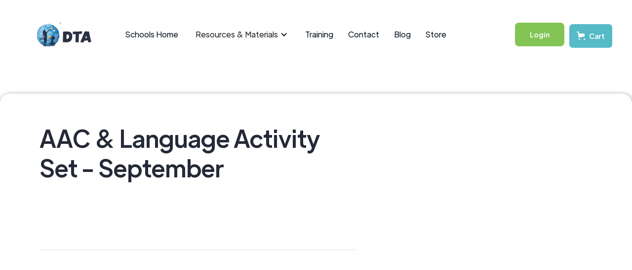

--- FILE ---
content_type: text/html
request_url: https://www.mydynamictherapy.com/dta-schools/resources-materials/core-subpages/september-aac-and-language-activity-sets
body_size: 10976
content:
<!DOCTYPE html><!-- This site was created in Webflow. https://webflow.com --><!-- Last Published: Wed Dec 10 2025 19:51:56 GMT+0000 (Coordinated Universal Time) --><html data-wf-domain="www.mydynamictherapy.com" data-wf-page="648a1493651f58a3534d1c0e" data-wf-site="6450130bb3022a7e1e25f8fd" data-wf-collection="648a1493651f58a3534d1b9c" data-wf-item-slug="september-aac-and-language-activity-sets"><head><meta charset="utf-8"/><title>September AAC and Language Activity Sets |  All Year Core &amp; More</title><meta content="" name="description"/><meta content="September AAC and Language Activity Sets |  All Year Core &amp; More" property="og:title"/><meta content="" property="og:description"/><meta content="https://cdn.prod.website-files.com/6450130bb3022a094f25f901/6450130bb3022a3d7c260460_AYCM%20P%26I%20SEP%20work-it-out-ss%20Interactive%20orig.jpeg" property="og:image"/><meta content="September AAC and Language Activity Sets |  All Year Core &amp; More" property="twitter:title"/><meta content="" property="twitter:description"/><meta content="https://cdn.prod.website-files.com/6450130bb3022a094f25f901/6450130bb3022a3d7c260460_AYCM%20P%26I%20SEP%20work-it-out-ss%20Interactive%20orig.jpeg" property="twitter:image"/><meta property="og:type" content="website"/><meta content="summary_large_image" name="twitter:card"/><meta content="width=device-width, initial-scale=1" name="viewport"/><meta content="Webflow" name="generator"/><link href="https://cdn.prod.website-files.com/6450130bb3022a7e1e25f8fd/css/dta-2023.webflow.shared.8b5419e9e.css" rel="stylesheet" type="text/css"/><link href="https://fonts.googleapis.com" rel="preconnect"/><link href="https://fonts.gstatic.com" rel="preconnect" crossorigin="anonymous"/><script src="https://ajax.googleapis.com/ajax/libs/webfont/1.6.26/webfont.js" type="text/javascript"></script><script type="text/javascript">WebFont.load({  google: {    families: ["Open Sans:300,300italic,400,400italic,600,600italic,700,700italic,800,800italic","Bitter:400,700,400italic","Montserrat:100,100italic,200,200italic,300,300italic,400,400italic,500,500italic,600,600italic,700,700italic,800,800italic,900,900italic"]  }});</script><script type="text/javascript">!function(o,c){var n=c.documentElement,t=" w-mod-";n.className+=t+"js",("ontouchstart"in o||o.DocumentTouch&&c instanceof DocumentTouch)&&(n.className+=t+"touch")}(window,document);</script><link href="https://cdn.prod.website-files.com/6450130bb3022a7e1e25f8fd/6450130bb3022a2efe25f9ea_webcliptiny.png" rel="shortcut icon" type="image/x-icon"/><link href="https://cdn.prod.website-files.com/6450130bb3022a7e1e25f8fd/6450130bb3022aa28525fa34_DTA_logo_stars-02_logofinal256.png" rel="apple-touch-icon"/><!-- Memberstack webflow package -->
<script data-memberstack-app="app_cmcwacr7f004v0xufb3s99n6h" src="https://static.memberstack.com/scripts/v1/memberstack.js" type="text/javascript"></script><script src="https://js.stripe.com/v3/" type="text/javascript" data-wf-ecomm-key="pk_live_nyPnaDuxaj8zDxRbuaPHJjip" data-wf-ecomm-acct-id="acct_1LGRnBDLcXK5Dvma"></script><script type="text/javascript">window.__WEBFLOW_CURRENCY_SETTINGS = {"currencyCode":"USD","symbol":"$","decimal":".","fractionDigits":2,"group":",","template":"{{wf {\"path\":\"symbol\",\"type\":\"PlainText\"} }} {{wf {\"path\":\"amount\",\"type\":\"CommercePrice\"} }} {{wf {\"path\":\"currencyCode\",\"type\":\"PlainText\"} }}","hideDecimalForWholeNumbers":false};</script></head><body><div data-collapse="medium" data-animation="default" data-duration="400" data-easing="ease" data-easing2="ease" role="banner" class="navigation w-nav"><div class="mobile-nav-inner-flex"><div class="wrapper navigation-wrapper"><div class="navigation-left"><a href="/" class="navbar-brand w-nav-brand"><img width="1382.5" sizes="(max-width: 479px) 98vw, (max-width: 767px) 99vw, (max-width: 1439px) 100vw, 1382.5px" alt="" src="https://cdn.prod.website-files.com/6450130bb3022a7e1e25f8fd/6877ddae6dcf8a7fed39efce_DTALogonew.png" loading="lazy" srcset="https://cdn.prod.website-files.com/6450130bb3022a7e1e25f8fd/6877ddae6dcf8a7fed39efce_DTALogonew-p-500.png 500w, https://cdn.prod.website-files.com/6450130bb3022a7e1e25f8fd/6877ddae6dcf8a7fed39efce_DTALogonew-p-800.png 800w, https://cdn.prod.website-files.com/6450130bb3022a7e1e25f8fd/6877ddae6dcf8a7fed39efce_DTALogonew-p-1080.png 1080w, https://cdn.prod.website-files.com/6450130bb3022a7e1e25f8fd/6877ddae6dcf8a7fed39efce_DTALogonew-p-1600.png 1600w, https://cdn.prod.website-files.com/6450130bb3022a7e1e25f8fd/6877ddae6dcf8a7fed39efce_DTALogonew-p-2000.png 2000w, https://cdn.prod.website-files.com/6450130bb3022a7e1e25f8fd/6877ddae6dcf8a7fed39efce_DTALogonew-p-2600.png 2600w, https://cdn.prod.website-files.com/6450130bb3022a7e1e25f8fd/6877ddae6dcf8a7fed39efce_DTALogonew.png 2765w" class="image contain"/></a><nav role="navigation" class="navigation-menu w-nav-menu"><a href="/dta-schools/dta-schools-home" class="nav-link home w-nav-link">Schools Home</a><div data-hover="false" data-delay="0" class="w-dropdown"><div class="w-dropdown-toggle"><div class="w-icon-dropdown-toggle"></div><div>Resources &amp; Materials</div></div><nav class="w-dropdown-list"><a href="/dta-schools/resources-materials/resources-materials" class="dropdown-link w-dropdown-link">Resources &amp; Materials Home</a><div class="w-dyn-list"><div role="list" class="w-dyn-items"><div role="listitem" class="w-dyn-item"><a href="http://www.mydynamictherapy.com/dta-schools/resources-materials/preschool-early-elementary-project" class="dropdown-link w-dropdown-link">Preschool &amp; Early Elementary Project</a></div><div role="listitem" class="w-dyn-item"><a href="http://www.mydynamictherapy.com/dta-schools/resources-materials/daily-living-project-adl-social-skills" class="dropdown-link w-dropdown-link">Daily Living Project (ADL &amp; Social Skills)</a></div><div role="listitem" class="w-dyn-item"><a href="https://docs.google.com/forms/d/e/1FAIpQLScJ4OxIhP7PWgb5lyxZHMbKMfKhnOfbT0yP12dpFRt9mTx7ew/viewform" class="dropdown-link w-dropdown-link">Schools Help Request</a></div><div role="listitem" class="w-dyn-item"><a href="http://www.dynamictherapyassociates.com/dta-schools/resources-materials/the-student-communication-project" class="dropdown-link w-dropdown-link">Student Communication Project</a></div><div role="listitem" class="w-dyn-item"><a href="http://www.dynamictherapyassociates.com/dta-schools/resources-materials/middle-school-high-schools-academic-sets" class="dropdown-link w-dropdown-link">Middle-High School Academic Sets</a></div><div role="listitem" class="w-dyn-item"><a href="http://www.dynamictherapyassociates.com/dta-schools/resources-materials/the-classroom-communication-project" class="dropdown-link w-dropdown-link">Classroom Communication Project</a></div><div role="listitem" class="w-dyn-item"><a href="http://www.dynamictherapyassociates.com/dta-schools/resources-materials/core-and-more-home" class="dropdown-link w-dropdown-link">All-Year Core &amp; More Classroom</a></div><div role="listitem" class="w-dyn-item"><a href="http://www.dynamictherapyassociates.com/dta-schools/resources-materials/dta-originals-library" class="dropdown-link w-dropdown-link">Classroom Toolbox &amp; Library</a></div></div></div></nav></div><a href="/dta-schools/training/training" class="nav-link home w-nav-link">Training</a><a href="/contact" class="nav-link home w-nav-link">Contact</a><a href="/blog" class="nav-link home w-nav-link">Blog</a><a href="/store" class="nav-link home w-nav-link">Store</a></nav></div><div class="navigation-right"><a data-ms-content="!members" data-ms-modal="login" href="/log-in" class="button _12-px-padding nav-button login w-button">Login</a><a data-ms-content="members" data-ms-action="logout" href="/log-in" class="button _12-px-padding nav-button login logout w-button">Logout</a><div data-open-product="" data-wf-cart-type="modal" data-wf-cart-query="query Dynamo3 {
  database {
    id
    commerceOrder {
      comment
      extraItems {
        name
        pluginId
        pluginName
        price {
          decimalValue
          string
          unit
          value
        }
      }
      id
      startedOn
      statusFlags {
        hasDownloads
        hasSubscription
        isFreeOrder
        requiresShipping
      }
      subtotal {
        decimalValue
        string
        unit
        value
      }
      total {
        decimalValue
        string
        unit
        value
      }
      updatedOn
      userItems {
        count
        id
        price {
          value
          unit
          decimalValue
          string
        }
        product {
          id
          cmsLocaleId
          draft
          archived
          f_ec_product_type_2dr10dr: productType {
            id
            name
          }
          f_name_: name
          f_sku_properties_3dr: skuProperties {
            id
            name
            enum {
              id
              name
              slug
            }
          }
        }
        rowTotal {
          decimalValue
          string
          unit
          value
        }
        sku {
          cmsLocaleId
          draft
          archived
          f_main_image_4dr: mainImage {
            url
            file {
              size
              origFileName
              createdOn
              updatedOn
              mimeType
              width
              height
              variants {
                origFileName
                quality
                height
                width
                s3Url
                error
                size
              }
            }
            alt
          }
          f_sku_values_3dr: skuValues {
            property {
              id
            }
            value {
              id
            }
          }
          id
        }
        subscriptionFrequency
        subscriptionInterval
        subscriptionTrial
      }
      userItemsCount
    }
  }
  site {
    commerce {
      id
      businessAddress {
        country
      }
      defaultCountry
      defaultCurrency
      quickCheckoutEnabled
    }
  }
}" data-wf-page-link-href-prefix="" class="w-commerce-commercecartwrapper" data-node-type="commerce-cart-wrapper"><a class="w-commerce-commercecartopenlink cart-button w-inline-block" role="button" aria-haspopup="dialog" aria-label="Open cart" data-node-type="commerce-cart-open-link" href="#"><svg class="w-commerce-commercecartopenlinkicon" width="17px" height="17px" viewBox="0 0 17 17"><g stroke="none" stroke-width="1" fill="none" fill-rule="evenodd"><path d="M2.60592789,2 L0,2 L0,0 L4.39407211,0 L4.84288393,4 L16,4 L16,9.93844589 L3.76940945,12.3694378 L2.60592789,2 Z M15.5,17 C14.6715729,17 14,16.3284271 14,15.5 C14,14.6715729 14.6715729,14 15.5,14 C16.3284271,14 17,14.6715729 17,15.5 C17,16.3284271 16.3284271,17 15.5,17 Z M5.5,17 C4.67157288,17 4,16.3284271 4,15.5 C4,14.6715729 4.67157288,14 5.5,14 C6.32842712,14 7,14.6715729 7,15.5 C7,16.3284271 6.32842712,17 5.5,17 Z" fill="currentColor" fill-rule="nonzero"></path></g></svg><div class="text-block-21 w-inline-block">Cart</div><div data-wf-bindings="%5B%7B%22innerHTML%22%3A%7B%22type%22%3A%22Number%22%2C%22filter%22%3A%7B%22type%22%3A%22numberPrecision%22%2C%22params%22%3A%5B%220%22%2C%22numberPrecision%22%5D%7D%2C%22dataPath%22%3A%22database.commerceOrder.userItemsCount%22%7D%7D%5D" style="display:none" data-count-hide-rule="empty" class="w-commerce-commercecartopenlinkcount cart-quantity">0</div></a><div style="display:none" class="w-commerce-commercecartcontainerwrapper w-commerce-commercecartcontainerwrapper--cartType-modal" data-node-type="commerce-cart-container-wrapper"><div data-node-type="commerce-cart-container" role="dialog" class="w-commerce-commercecartcontainer"><div class="w-commerce-commercecartheader"><h4 class="w-commerce-commercecartheading">Your Cart</h4><a class="w-commerce-commercecartcloselink w-inline-block" role="button" aria-label="Close cart" data-node-type="commerce-cart-close-link"><svg width="16px" height="16px" viewBox="0 0 16 16"><g stroke="none" stroke-width="1" fill="none" fill-rule="evenodd"><g fill-rule="nonzero" fill="#333333"><polygon points="6.23223305 8 0.616116524 13.6161165 2.38388348 15.3838835 8 9.76776695 13.6161165 15.3838835 15.3838835 13.6161165 9.76776695 8 15.3838835 2.38388348 13.6161165 0.616116524 8 6.23223305 2.38388348 0.616116524 0.616116524 2.38388348 6.23223305 8"></polygon></g></g></svg></a></div><div class="w-commerce-commercecartformwrapper"><form style="display:none" class="w-commerce-commercecartform" data-node-type="commerce-cart-form"><script type="text/x-wf-template" id="wf-template-1c95ca45-1de4-9e05-e28a-defe81930d4e">%3Cdiv%20class%3D%22w-commerce-commercecartitem%22%3E%3Cimg%20data-wf-bindings%3D%22%255B%257B%2522src%2522%253A%257B%2522type%2522%253A%2522ImageRef%2522%252C%2522filter%2522%253A%257B%2522type%2522%253A%2522identity%2522%252C%2522params%2522%253A%255B%255D%257D%252C%2522dataPath%2522%253A%2522database.commerceOrder.userItems%255B%255D.sku.f_main_image_4dr%2522%257D%257D%255D%22%20src%3D%22%22%20alt%3D%22%22%20class%3D%22w-commerce-commercecartitemimage%20w-dyn-bind-empty%22%2F%3E%3Cdiv%20class%3D%22w-commerce-commercecartiteminfo%22%3E%3Cdiv%20data-wf-bindings%3D%22%255B%257B%2522innerHTML%2522%253A%257B%2522type%2522%253A%2522PlainText%2522%252C%2522filter%2522%253A%257B%2522type%2522%253A%2522identity%2522%252C%2522params%2522%253A%255B%255D%257D%252C%2522dataPath%2522%253A%2522database.commerceOrder.userItems%255B%255D.product.f_name_%2522%257D%257D%255D%22%20class%3D%22w-commerce-commercecartproductname%20w-dyn-bind-empty%22%3E%3C%2Fdiv%3E%3Cdiv%20data-wf-bindings%3D%22%255B%257B%2522innerHTML%2522%253A%257B%2522type%2522%253A%2522CommercePrice%2522%252C%2522filter%2522%253A%257B%2522type%2522%253A%2522price%2522%252C%2522params%2522%253A%255B%255D%257D%252C%2522dataPath%2522%253A%2522database.commerceOrder.userItems%255B%255D.price%2522%257D%257D%255D%22%3E%24%C2%A00.00%C2%A0USD%3C%2Fdiv%3E%3Cscript%20type%3D%22text%2Fx-wf-template%22%20id%3D%22wf-template-1c95ca45-1de4-9e05-e28a-defe81930d54%22%3E%253Cli%253E%253Cspan%2520data-wf-bindings%253D%2522%25255B%25257B%252522innerHTML%252522%25253A%25257B%252522type%252522%25253A%252522PlainText%252522%25252C%252522filter%252522%25253A%25257B%252522type%252522%25253A%252522identity%252522%25252C%252522params%252522%25253A%25255B%25255D%25257D%25252C%252522dataPath%252522%25253A%252522database.commerceOrder.userItems%25255B%25255D.product.f_sku_properties_3dr%25255B%25255D.name%252522%25257D%25257D%25255D%2522%2520class%253D%2522w-dyn-bind-empty%2522%253E%253C%252Fspan%253E%253Cspan%253E%253A%2520%253C%252Fspan%253E%253Cspan%2520data-wf-bindings%253D%2522%25255B%25257B%252522innerHTML%252522%25253A%25257B%252522type%252522%25253A%252522CommercePropValues%252522%25252C%252522filter%252522%25253A%25257B%252522type%252522%25253A%252522identity%252522%25252C%252522params%252522%25253A%25255B%25255D%25257D%25252C%252522dataPath%252522%25253A%252522database.commerceOrder.userItems%25255B%25255D.product.f_sku_properties_3dr%25255B%25255D%252522%25257D%25257D%25255D%2522%2520class%253D%2522w-dyn-bind-empty%2522%253E%253C%252Fspan%253E%253C%252Fli%253E%3C%2Fscript%3E%3Cul%20data-wf-bindings%3D%22%255B%257B%2522optionSets%2522%253A%257B%2522type%2522%253A%2522CommercePropTable%2522%252C%2522filter%2522%253A%257B%2522type%2522%253A%2522identity%2522%252C%2522params%2522%253A%255B%255D%257D%252C%2522dataPath%2522%253A%2522database.commerceOrder.userItems%255B%255D.product.f_sku_properties_3dr%5B%5D%2522%257D%257D%252C%257B%2522optionValues%2522%253A%257B%2522type%2522%253A%2522CommercePropValues%2522%252C%2522filter%2522%253A%257B%2522type%2522%253A%2522identity%2522%252C%2522params%2522%253A%255B%255D%257D%252C%2522dataPath%2522%253A%2522database.commerceOrder.userItems%255B%255D.sku.f_sku_values_3dr%2522%257D%257D%255D%22%20class%3D%22w-commerce-commercecartoptionlist%22%20data-wf-collection%3D%22database.commerceOrder.userItems%255B%255D.product.f_sku_properties_3dr%22%20data-wf-template-id%3D%22wf-template-1c95ca45-1de4-9e05-e28a-defe81930d54%22%3E%3Cli%3E%3Cspan%20data-wf-bindings%3D%22%255B%257B%2522innerHTML%2522%253A%257B%2522type%2522%253A%2522PlainText%2522%252C%2522filter%2522%253A%257B%2522type%2522%253A%2522identity%2522%252C%2522params%2522%253A%255B%255D%257D%252C%2522dataPath%2522%253A%2522database.commerceOrder.userItems%255B%255D.product.f_sku_properties_3dr%255B%255D.name%2522%257D%257D%255D%22%20class%3D%22w-dyn-bind-empty%22%3E%3C%2Fspan%3E%3Cspan%3E%3A%20%3C%2Fspan%3E%3Cspan%20data-wf-bindings%3D%22%255B%257B%2522innerHTML%2522%253A%257B%2522type%2522%253A%2522CommercePropValues%2522%252C%2522filter%2522%253A%257B%2522type%2522%253A%2522identity%2522%252C%2522params%2522%253A%255B%255D%257D%252C%2522dataPath%2522%253A%2522database.commerceOrder.userItems%255B%255D.product.f_sku_properties_3dr%255B%255D%2522%257D%257D%255D%22%20class%3D%22w-dyn-bind-empty%22%3E%3C%2Fspan%3E%3C%2Fli%3E%3C%2Ful%3E%3Ca%20href%3D%22%23%22%20role%3D%22button%22%20data-wf-bindings%3D%22%255B%257B%2522data-commerce-sku-id%2522%253A%257B%2522type%2522%253A%2522ItemRef%2522%252C%2522filter%2522%253A%257B%2522type%2522%253A%2522identity%2522%252C%2522params%2522%253A%255B%255D%257D%252C%2522dataPath%2522%253A%2522database.commerceOrder.userItems%255B%255D.sku.id%2522%257D%257D%255D%22%20class%3D%22w-inline-block%22%20data-wf-cart-action%3D%22remove-item%22%20data-commerce-sku-id%3D%22%22%20aria-label%3D%22Remove%20item%20from%20cart%22%3E%3Cdiv%3ERemove%3C%2Fdiv%3E%3C%2Fa%3E%3C%2Fdiv%3E%3Cinput%20aria-label%3D%22Update%20quantity%22%20data-wf-bindings%3D%22%255B%257B%2522value%2522%253A%257B%2522type%2522%253A%2522Number%2522%252C%2522filter%2522%253A%257B%2522type%2522%253A%2522numberPrecision%2522%252C%2522params%2522%253A%255B%25220%2522%252C%2522numberPrecision%2522%255D%257D%252C%2522dataPath%2522%253A%2522database.commerceOrder.userItems%255B%255D.count%2522%257D%257D%252C%257B%2522data-commerce-sku-id%2522%253A%257B%2522type%2522%253A%2522ItemRef%2522%252C%2522filter%2522%253A%257B%2522type%2522%253A%2522identity%2522%252C%2522params%2522%253A%255B%255D%257D%252C%2522dataPath%2522%253A%2522database.commerceOrder.userItems%255B%255D.sku.id%2522%257D%257D%255D%22%20data-wf-conditions%3D%22%257B%2522condition%2522%253A%257B%2522fields%2522%253A%257B%2522product%253Aec-product-type%2522%253A%257B%2522ne%2522%253A%2522e348fd487d0102946c9179d2a94bb613%2522%252C%2522type%2522%253A%2522Option%2522%257D%257D%257D%252C%2522dataPath%2522%253A%2522database.commerceOrder.userItems%255B%255D%2522%257D%22%20class%3D%22w-commerce-commercecartquantity%22%20required%3D%22%22%20pattern%3D%22%5E%5B0-9%5D%2B%24%22%20inputMode%3D%22numeric%22%20type%3D%22number%22%20name%3D%22quantity%22%20autoComplete%3D%22off%22%20data-wf-cart-action%3D%22update-item-quantity%22%20data-commerce-sku-id%3D%22%22%20value%3D%221%22%2F%3E%3C%2Fdiv%3E</script><div class="w-commerce-commercecartlist" data-wf-collection="database.commerceOrder.userItems" data-wf-template-id="wf-template-1c95ca45-1de4-9e05-e28a-defe81930d4e"><div class="w-commerce-commercecartitem"><img data-wf-bindings="%5B%7B%22src%22%3A%7B%22type%22%3A%22ImageRef%22%2C%22filter%22%3A%7B%22type%22%3A%22identity%22%2C%22params%22%3A%5B%5D%7D%2C%22dataPath%22%3A%22database.commerceOrder.userItems%5B%5D.sku.f_main_image_4dr%22%7D%7D%5D" src="" alt="" class="w-commerce-commercecartitemimage w-dyn-bind-empty"/><div class="w-commerce-commercecartiteminfo"><div data-wf-bindings="%5B%7B%22innerHTML%22%3A%7B%22type%22%3A%22PlainText%22%2C%22filter%22%3A%7B%22type%22%3A%22identity%22%2C%22params%22%3A%5B%5D%7D%2C%22dataPath%22%3A%22database.commerceOrder.userItems%5B%5D.product.f_name_%22%7D%7D%5D" class="w-commerce-commercecartproductname w-dyn-bind-empty"></div><div data-wf-bindings="%5B%7B%22innerHTML%22%3A%7B%22type%22%3A%22CommercePrice%22%2C%22filter%22%3A%7B%22type%22%3A%22price%22%2C%22params%22%3A%5B%5D%7D%2C%22dataPath%22%3A%22database.commerceOrder.userItems%5B%5D.price%22%7D%7D%5D">$ 0.00 USD</div><script type="text/x-wf-template" id="wf-template-1c95ca45-1de4-9e05-e28a-defe81930d54">%3Cli%3E%3Cspan%20data-wf-bindings%3D%22%255B%257B%2522innerHTML%2522%253A%257B%2522type%2522%253A%2522PlainText%2522%252C%2522filter%2522%253A%257B%2522type%2522%253A%2522identity%2522%252C%2522params%2522%253A%255B%255D%257D%252C%2522dataPath%2522%253A%2522database.commerceOrder.userItems%255B%255D.product.f_sku_properties_3dr%255B%255D.name%2522%257D%257D%255D%22%20class%3D%22w-dyn-bind-empty%22%3E%3C%2Fspan%3E%3Cspan%3E%3A%20%3C%2Fspan%3E%3Cspan%20data-wf-bindings%3D%22%255B%257B%2522innerHTML%2522%253A%257B%2522type%2522%253A%2522CommercePropValues%2522%252C%2522filter%2522%253A%257B%2522type%2522%253A%2522identity%2522%252C%2522params%2522%253A%255B%255D%257D%252C%2522dataPath%2522%253A%2522database.commerceOrder.userItems%255B%255D.product.f_sku_properties_3dr%255B%255D%2522%257D%257D%255D%22%20class%3D%22w-dyn-bind-empty%22%3E%3C%2Fspan%3E%3C%2Fli%3E</script><ul data-wf-bindings="%5B%7B%22optionSets%22%3A%7B%22type%22%3A%22CommercePropTable%22%2C%22filter%22%3A%7B%22type%22%3A%22identity%22%2C%22params%22%3A%5B%5D%7D%2C%22dataPath%22%3A%22database.commerceOrder.userItems%5B%5D.product.f_sku_properties_3dr[]%22%7D%7D%2C%7B%22optionValues%22%3A%7B%22type%22%3A%22CommercePropValues%22%2C%22filter%22%3A%7B%22type%22%3A%22identity%22%2C%22params%22%3A%5B%5D%7D%2C%22dataPath%22%3A%22database.commerceOrder.userItems%5B%5D.sku.f_sku_values_3dr%22%7D%7D%5D" class="w-commerce-commercecartoptionlist" data-wf-collection="database.commerceOrder.userItems%5B%5D.product.f_sku_properties_3dr" data-wf-template-id="wf-template-1c95ca45-1de4-9e05-e28a-defe81930d54"><li><span data-wf-bindings="%5B%7B%22innerHTML%22%3A%7B%22type%22%3A%22PlainText%22%2C%22filter%22%3A%7B%22type%22%3A%22identity%22%2C%22params%22%3A%5B%5D%7D%2C%22dataPath%22%3A%22database.commerceOrder.userItems%5B%5D.product.f_sku_properties_3dr%5B%5D.name%22%7D%7D%5D" class="w-dyn-bind-empty"></span><span>: </span><span data-wf-bindings="%5B%7B%22innerHTML%22%3A%7B%22type%22%3A%22CommercePropValues%22%2C%22filter%22%3A%7B%22type%22%3A%22identity%22%2C%22params%22%3A%5B%5D%7D%2C%22dataPath%22%3A%22database.commerceOrder.userItems%5B%5D.product.f_sku_properties_3dr%5B%5D%22%7D%7D%5D" class="w-dyn-bind-empty"></span></li></ul><a href="#" role="button" data-wf-bindings="%5B%7B%22data-commerce-sku-id%22%3A%7B%22type%22%3A%22ItemRef%22%2C%22filter%22%3A%7B%22type%22%3A%22identity%22%2C%22params%22%3A%5B%5D%7D%2C%22dataPath%22%3A%22database.commerceOrder.userItems%5B%5D.sku.id%22%7D%7D%5D" class="w-inline-block" data-wf-cart-action="remove-item" data-commerce-sku-id="" aria-label="Remove item from cart"><div>Remove</div></a></div><input aria-label="Update quantity" data-wf-bindings="%5B%7B%22value%22%3A%7B%22type%22%3A%22Number%22%2C%22filter%22%3A%7B%22type%22%3A%22numberPrecision%22%2C%22params%22%3A%5B%220%22%2C%22numberPrecision%22%5D%7D%2C%22dataPath%22%3A%22database.commerceOrder.userItems%5B%5D.count%22%7D%7D%2C%7B%22data-commerce-sku-id%22%3A%7B%22type%22%3A%22ItemRef%22%2C%22filter%22%3A%7B%22type%22%3A%22identity%22%2C%22params%22%3A%5B%5D%7D%2C%22dataPath%22%3A%22database.commerceOrder.userItems%5B%5D.sku.id%22%7D%7D%5D" data-wf-conditions="%7B%22condition%22%3A%7B%22fields%22%3A%7B%22product%3Aec-product-type%22%3A%7B%22ne%22%3A%22e348fd487d0102946c9179d2a94bb613%22%2C%22type%22%3A%22Option%22%7D%7D%7D%2C%22dataPath%22%3A%22database.commerceOrder.userItems%5B%5D%22%7D" class="w-commerce-commercecartquantity" required="" pattern="^[0-9]+$" inputMode="numeric" type="number" name="quantity" autoComplete="off" data-wf-cart-action="update-item-quantity" data-commerce-sku-id="" value="1"/></div></div><div class="w-commerce-commercecartfooter"><div aria-atomic="true" aria-live="polite" class="w-commerce-commercecartlineitem"><div>Subtotal</div><div data-wf-bindings="%5B%7B%22innerHTML%22%3A%7B%22type%22%3A%22CommercePrice%22%2C%22filter%22%3A%7B%22type%22%3A%22price%22%2C%22params%22%3A%5B%5D%7D%2C%22dataPath%22%3A%22database.commerceOrder.subtotal%22%7D%7D%5D" class="w-commerce-commercecartordervalue"></div></div><div><div data-node-type="commerce-cart-quick-checkout-actions" style="display:none"><a data-node-type="commerce-cart-apple-pay-button" role="button" aria-label="Apple Pay" aria-haspopup="dialog" style="background-image:-webkit-named-image(apple-pay-logo-white);background-size:100% 50%;background-position:50% 50%;background-repeat:no-repeat" class="w-commerce-commercecartapplepaybutton" tabindex="0"><div></div></a><a data-node-type="commerce-cart-quick-checkout-button" role="button" tabindex="0" aria-haspopup="dialog" style="display:none" class="w-commerce-commercecartquickcheckoutbutton"><svg class="w-commerce-commercequickcheckoutgoogleicon" xmlns="http://www.w3.org/2000/svg" xmlns:xlink="http://www.w3.org/1999/xlink" width="16" height="16" viewBox="0 0 16 16"><defs><polygon id="google-mark-a" points="0 .329 3.494 .329 3.494 7.649 0 7.649"></polygon><polygon id="google-mark-c" points=".894 0 13.169 0 13.169 6.443 .894 6.443"></polygon></defs><g fill="none" fill-rule="evenodd"><path fill="#4285F4" d="M10.5967,12.0469 L10.5967,14.0649 L13.1167,14.0649 C14.6047,12.6759 15.4577,10.6209 15.4577,8.1779 C15.4577,7.6339 15.4137,7.0889 15.3257,6.5559 L7.8887,6.5559 L7.8887,9.6329 L12.1507,9.6329 C11.9767,10.6119 11.4147,11.4899 10.5967,12.0469"></path><path fill="#34A853" d="M7.8887,16 C10.0137,16 11.8107,15.289 13.1147,14.067 C13.1147,14.066 13.1157,14.065 13.1167,14.064 L10.5967,12.047 C10.5877,12.053 10.5807,12.061 10.5727,12.067 C9.8607,12.556 8.9507,12.833 7.8887,12.833 C5.8577,12.833 4.1387,11.457 3.4937,9.605 L0.8747,9.605 L0.8747,11.648 C2.2197,14.319 4.9287,16 7.8887,16"></path><g transform="translate(0 4)"><mask id="google-mark-b" fill="#fff"><use xlink:href="#google-mark-a"></use></mask><path fill="#FBBC04" d="M3.4639,5.5337 C3.1369,4.5477 3.1359,3.4727 3.4609,2.4757 L3.4639,2.4777 C3.4679,2.4657 3.4749,2.4547 3.4789,2.4427 L3.4939,0.3287 L0.8939,0.3287 C0.8799,0.3577 0.8599,0.3827 0.8459,0.4117 C-0.2821,2.6667 -0.2821,5.3337 0.8459,7.5887 L0.8459,7.5997 C0.8549,7.6167 0.8659,7.6317 0.8749,7.6487 L3.4939,5.6057 C3.4849,5.5807 3.4729,5.5587 3.4639,5.5337" mask="url(#google-mark-b)"></path></g><mask id="google-mark-d" fill="#fff"><use xlink:href="#google-mark-c"></use></mask><path fill="#EA4335" d="M0.894,4.3291 L3.478,6.4431 C4.113,4.5611 5.843,3.1671 7.889,3.1671 C9.018,3.1451 10.102,3.5781 10.912,4.3671 L13.169,2.0781 C11.733,0.7231 9.85,-0.0219 7.889,0.0001 C4.941,0.0001 2.245,1.6791 0.894,4.3291" mask="url(#google-mark-d)"></path></g></svg><svg class="w-commerce-commercequickcheckoutmicrosofticon" xmlns="http://www.w3.org/2000/svg" width="16" height="16" viewBox="0 0 16 16"><g fill="none" fill-rule="evenodd"><polygon fill="#F05022" points="7 7 1 7 1 1 7 1"></polygon><polygon fill="#7DB902" points="15 7 9 7 9 1 15 1"></polygon><polygon fill="#00A4EE" points="7 15 1 15 1 9 7 9"></polygon><polygon fill="#FFB700" points="15 15 9 15 9 9 15 9"></polygon></g></svg><div>Pay with browser.</div></a></div><a href="/checkout" value="Continue to Checkout" class="w-commerce-commercecartcheckoutbutton" data-loading-text="Hang Tight..." data-publishable-key="pk_live_51LGRnBDLcXK5DvmaR378O59VfGJ5xJUINSg3Q3aVxmupHEBB67Lxmrqs91uCegANMOcefGfWm8kDJtDex6hgxrrJ00WlOMHW2V" data-node-type="cart-checkout-button">Continue to Checkout</a></div></div></form><div class="w-commerce-commercecartemptystate"><div aria-label="This cart is empty" aria-live="polite">No items found.</div></div><div aria-live="assertive" style="display:none" data-node-type="commerce-cart-error" class="w-commerce-commercecarterrorstate"><div class="w-cart-error-msg" data-w-cart-quantity-error="Product is not available in this quantity." data-w-cart-general-error="Something went wrong when adding this item to the cart." data-w-cart-checkout-error="Checkout is disabled on this site." data-w-cart-cart_order_min-error="The order minimum was not met. Add more items to your cart to continue." data-w-cart-subscription_error-error="Before you purchase, please use your email invite to verify your address so we can send order updates.">Product is not available in this quantity.</div></div></div></div></div></div></div></div></div></div><div data-collapse="medium" data-animation="default" data-duration="400" data-easing="ease" data-easing2="ease" data-doc-height="1" role="banner" class="navigation-mob w-nav"><div class="wrapper navbar-wrapper"><a href="/" class="brand w-nav-brand"><img src="https://cdn.prod.website-files.com/6450130bb3022a7e1e25f8fd/6450130bb3022a012425fa30_DTA_logo_stars-02_logofinal.png" loading="lazy" sizes="(max-width: 479px) 98vw, (max-width: 767px) 99vw, (max-width: 1221px) 100vw, 1221px" srcset="https://cdn.prod.website-files.com/6450130bb3022a7e1e25f8fd/6450130bb3022a012425fa30_DTA_logo_stars-02_logofinal-p-500.png 500w, https://cdn.prod.website-files.com/6450130bb3022a7e1e25f8fd/6450130bb3022a012425fa30_DTA_logo_stars-02_logofinal-p-800.png 800w, https://cdn.prod.website-files.com/6450130bb3022a7e1e25f8fd/6450130bb3022a012425fa30_DTA_logo_stars-02_logofinal-p-1080.png 1080w, https://cdn.prod.website-files.com/6450130bb3022a7e1e25f8fd/6450130bb3022a012425fa30_DTA_logo_stars-02_logofinal.png 1221w" alt="" class="image contain"/><img src="https://cdn.prod.website-files.com/6450130bb3022a7e1e25f8fd/6450130bb3022a35ef25fa1d_DTA_logo_stars-02_headerDTA_white.png" loading="lazy" sizes="(max-width: 479px) 98vw, (max-width: 767px) 99vw, (max-width: 2765px) 100vw, 2765px" srcset="https://cdn.prod.website-files.com/6450130bb3022a7e1e25f8fd/6450130bb3022a35ef25fa1d_DTA_logo_stars-02_headerDTA_white-p-500.png 500w, https://cdn.prod.website-files.com/6450130bb3022a7e1e25f8fd/6450130bb3022a35ef25fa1d_DTA_logo_stars-02_headerDTA_white-p-800.png 800w, https://cdn.prod.website-files.com/6450130bb3022a7e1e25f8fd/6450130bb3022a35ef25fa1d_DTA_logo_stars-02_headerDTA_white-p-1080.png 1080w, https://cdn.prod.website-files.com/6450130bb3022a7e1e25f8fd/6450130bb3022a35ef25fa1d_DTA_logo_stars-02_headerDTA_white-p-1600.png 1600w, https://cdn.prod.website-files.com/6450130bb3022a7e1e25f8fd/6450130bb3022a35ef25fa1d_DTA_logo_stars-02_headerDTA_white-p-2000.png 2000w, https://cdn.prod.website-files.com/6450130bb3022a7e1e25f8fd/6450130bb3022a35ef25fa1d_DTA_logo_stars-02_headerDTA_white-p-2600.png 2600w, https://cdn.prod.website-files.com/6450130bb3022a7e1e25f8fd/6450130bb3022a35ef25fa1d_DTA_logo_stars-02_headerDTA_white.png 2765w" alt=""/></a><nav role="navigation" class="mobile-nav w-nav-menu"><div class="mobile-nav-inner-flex"><a href="/" class="mobile-nav-link w-nav-link">Home</a><a href="/the-team" class="mobile-nav-link w-nav-link">About</a><a href="/dta-schools/dta-schools-home" class="mobile-nav-link w-nav-link">Schools</a><a href="/blog" class="mobile-nav-link w-nav-link">Blog</a><a href="/contact" class="mobile-nav-link w-nav-link">Contact</a><a href="/store" class="mobile-nav-link w-nav-link">Store</a><div data-hover="false" data-delay="0" class="mobile-dropdown w-dropdown"><div class="mobile-toggle w-dropdown-toggle"><div class="w-icon-dropdown-toggle"></div><div>Schools</div></div><nav class="dropdown-list-mob w-dropdown-list"><a href="/templates/pricing-1" class="navigation-link-block-mob w-inline-block"></a><a href="#" class="w-dropdown-link">Link</a></nav></div><a href="https://webflow.com/" target="_blank" class="button _12-px-padding nav-button w-button">Register</a></div></nav><div class="menu-button-mob w-nav-button"><div class="icon w-icon-nav-menu"></div></div></div></div><div class="wrapper home-1-people-wrapper reverse"><div data-w-id="d5818cdb-fdfd-0461-9bd6-f85d2d37950d" style="opacity:0" class="home-1-people-image"><img height="Auto" loading="lazy" width="Auto" src="https://cdn.prod.website-files.com/6450130bb3022a094f25f901/6450130bb3022a3d7c260460_AYCM%20P%26I%20SEP%20work-it-out-ss%20Interactive%20orig.jpeg" alt="" sizes="100vw" srcset="https://cdn.prod.website-files.com/6450130bb3022a094f25f901/6450130bb3022a3d7c260460_AYCM%2520P%2526I%2520SEP%2520work-it-out-ss%2520Interactive%2520orig-p-500.jpeg 500w, https://cdn.prod.website-files.com/6450130bb3022a094f25f901/6450130bb3022a3d7c260460_AYCM%20P%26I%20SEP%20work-it-out-ss%20Interactive%20orig.jpeg 800w" class="image scale-animation _2 _4"/></div><div class="home-1-people-right"><div class="home-1-people-heading-wrapper"><h2 class="heading-9">AAC &amp; Language Activity Set - September</h2></div><div class="home-1-people-text-wrapper"><div class="w-condition-invisible w-dyn-bind-empty"></div></div><a data-w-id="d5818cdb-fdfd-0461-9bd6-f85d2d379516" style="opacity:0" href="/dta-schools/resources-materials/core-and-more-home" target="_blank" class="button _12-px-padding w-button">Back to  Month Home</a><div class="home-1-people-line"></div></div></div><div class="section-3"><div class="w-container"><div><div class="div-block-3 floaat"><div class="w-dyn-list"><div role="list" class="w-dyn-items"><div role="listitem" class="collection-item-4 w-dyn-item"><div class="home-1-people-right centerinfo"></div></div></div></div><div class="blog-post-rich-text-section sideds w-richtext"><h3><strong>Work It Out:  Helpers In Our Community</strong></h3><p>This <strong>Interactive AAC Language &amp; Literacy Activity Set</strong> is a language and communication focused lesson targets our community helpers, the places they work and the tools they use.  Of course we are always targeting our core sight words! <strong>Including</strong>:</p><ul role="list"><li><strong>Where Are the Helpers</strong>- A simple sorting activity for students to select the helper and decide which of 9 locations they might work.</li><li><strong>Helpers &amp; Their Tools</strong> - Cut and paste to give the helpers tools they need to do the job!</li><li><strong>Where Are My Words-</strong> AAC device screenshots for finding school supplies in our communication systems (TD Snap, TouchChat, LAMP-WFL, Proloquo2Go) so we can keep talking when the activity is done!</li><li><strong>Whatcha&#x27; Think-</strong> Talking topics related to our helpers and occupation choices</li><li><strong>Write About It:  My Work</strong>- Student choose a profession and write about it using describing words and word associations.</li></ul><h3>‍</h3><p>‍</p><p>‍</p></div><div class="coresub"><div class="w-dyn-list"><div role="list" class="collection-list-2 home small recipe w-dyn-items w-row"><div style="background-image:url(&quot;https://cdn.prod.website-files.com/6450130bb3022a094f25f901/6450130bb3022a187c260368_62fa903b952497499f138c9f_62c72ab1ca501c185fa77ca2_AYCM%252520P%252526I%252520SEP%252520work-it-out-ss%252520Interactive%252520orig.jpeg&quot;)" role="listitem" class="collection-item-3 link core w-dyn-item w-col w-col-4"><div style="background-image:url(&quot;https://cdn.prod.website-files.com/6450130bb3022a094f25f901/6450130bb3022a187c260368_62fa903b952497499f138c9f_62c72ab1ca501c185fa77ca2_AYCM%252520P%252526I%252520SEP%252520work-it-out-ss%252520Interactive%252520orig.jpeg&quot;)" class="w-layout-blockcontainer container-20 recipe w-container"><a href="#" class="div-block-2 recipe w-inline-block w-condition-invisible"><h4 class="heading-7">Work it Out: AAC, Language &amp; Literacy Interactive Set</h4></a></div><a href="https://www.dropbox.com/scl/fi/22u7kj8i4w8bwob92dxgi/AYCM-P-I-SEP-helpers_interactive-FINAL.pptx?dl=0&amp;rlkey=7imlbhg93lqa019ig8an6i76k" class="button-2 spaceabove2 square w-button">Work it Out: AAC, Language &amp; Literacy Interactive Set</a></div><div style="background-image:url(&quot;https://cdn.prod.website-files.com/6450130bb3022a094f25f901/6450130bb3022a187c260368_62fa903b952497499f138c9f_62c72ab1ca501c185fa77ca2_AYCM%252520P%252526I%252520SEP%252520work-it-out-ss%252520Interactive%252520orig.jpeg&quot;)" role="listitem" class="collection-item-3 link core w-dyn-item w-col w-col-4"><div style="background-image:url(&quot;https://cdn.prod.website-files.com/6450130bb3022a094f25f901/6450130bb3022a187c260368_62fa903b952497499f138c9f_62c72ab1ca501c185fa77ca2_AYCM%252520P%252526I%252520SEP%252520work-it-out-ss%252520Interactive%252520orig.jpeg&quot;)" class="w-layout-blockcontainer container-20 recipe w-container"><a href="#" class="div-block-2 recipe w-inline-block w-condition-invisible"><h4 class="heading-7">Work it Out: AAC,  Language &amp; Literacy Printable Set</h4></a></div><a href="https://www.dropbox.com/s/0a3biynbhmr7ze3/AYCM%20P%26I%20Sep%20Helpers%20Work%20it%20out%20Printable.pdf?dl=0" class="button-2 spaceabove2 square w-button">Work it Out: AAC,  Language &amp; Literacy Printable Set</a></div><div style="background-image:url(&quot;https://cdn.prod.website-files.com/6450130bb3022a094f25f901/6450130bb3022a660a2606f7_AYCM%20P%26I%20AUG%20talk-about-helpers-ss_orig.png&quot;)" role="listitem" class="collection-item-3 link core w-dyn-item w-col w-col-4"><div style="background-image:url(&quot;https://cdn.prod.website-files.com/6450130bb3022a094f25f901/6450130bb3022a660a2606f7_AYCM%20P%26I%20AUG%20talk-about-helpers-ss_orig.png&quot;)" class="w-layout-blockcontainer container-20 recipe w-container"><a href="https://cdn.prod.website-files.com/6450130bb3022a094f25f901/6450130bb3022a80e22606f6_Let%27s%20Talk%20Helpers%20Printable.pdf" class="div-block-2 recipe w-inline-block"><h4 class="heading-7">Let&#x27;s Talk About Helpers: Word Web Activity</h4></a></div><a href="#" class="button-2 spaceabove2 square w-condition-invisible w-button">Let&#x27;s Talk About Helpers: Word Web Activity</a></div></div></div></div></div><div class="div-block-3 _2 w-condition-invisible"><div class="w-dyn-list"><div role="list" class="w-dyn-items"><div role="listitem" class="collection-item-4 w-dyn-item"><div class="home-1-people-right centerinfo"><div class="w-dyn-bind-empty w-richtext"></div><div class="home-1-people-line"></div></div></div></div></div><div class="w-dyn-list"><div class="w-dyn-empty"><div>No items found.</div></div></div></div><div class="div-block-3 _2 w-condition-invisible"><div class="w-dyn-list"><div role="list" class="w-dyn-items"><div role="listitem" class="collection-item-4 w-dyn-item"><div class="home-1-people-right centerinfo"><div class="w-dyn-bind-empty w-richtext"></div><div class="home-1-people-line"></div></div></div></div></div><div class="w-dyn-list"><div class="w-dyn-empty"><div>No items found.</div></div></div></div><div class="div-block-3 _2 w-condition-invisible"><div class="w-dyn-list"><div role="list" class="w-dyn-items"><div role="listitem" class="collection-item-4 w-dyn-item"><div class="home-1-people-right centerinfo"><div class="w-dyn-bind-empty w-richtext"></div><div class="home-1-people-line"></div></div></div></div></div><div class="w-dyn-list"><div class="w-dyn-empty"><div>No items found.</div></div></div></div></div></div></div><div class="footer black"><div class="wrapper footer-wrapper"><div class="footer-up"><div class="footer-main-column"><a href="#" class="footer-logo w-inline-block"><img src="https://cdn.prod.website-files.com/6450130bb3022a7e1e25f8fd/6450130bb3022a35ef25fa1d_DTA_logo_stars-02_headerDTA_white.png" loading="lazy" sizes="(max-width: 2765px) 100vw, 2765px" srcset="https://cdn.prod.website-files.com/6450130bb3022a7e1e25f8fd/6450130bb3022a35ef25fa1d_DTA_logo_stars-02_headerDTA_white-p-500.png 500w, https://cdn.prod.website-files.com/6450130bb3022a7e1e25f8fd/6450130bb3022a35ef25fa1d_DTA_logo_stars-02_headerDTA_white-p-800.png 800w, https://cdn.prod.website-files.com/6450130bb3022a7e1e25f8fd/6450130bb3022a35ef25fa1d_DTA_logo_stars-02_headerDTA_white-p-1080.png 1080w, https://cdn.prod.website-files.com/6450130bb3022a7e1e25f8fd/6450130bb3022a35ef25fa1d_DTA_logo_stars-02_headerDTA_white-p-1600.png 1600w, https://cdn.prod.website-files.com/6450130bb3022a7e1e25f8fd/6450130bb3022a35ef25fa1d_DTA_logo_stars-02_headerDTA_white-p-2000.png 2000w, https://cdn.prod.website-files.com/6450130bb3022a7e1e25f8fd/6450130bb3022a35ef25fa1d_DTA_logo_stars-02_headerDTA_white-p-2600.png 2600w, https://cdn.prod.website-files.com/6450130bb3022a7e1e25f8fd/6450130bb3022a35ef25fa1d_DTA_logo_stars-02_headerDTA_white.png 2765w" alt="" class="image contain footer _2 logo"/></a><div class="footer-text"><div class="text-block _16-px x footerleft">Dynamic Therapy Associates, Inc. is a family-focused speech language pathology practice. We provide articulation, language, oral-motor/feeding, and AAC services to our patients.</div></div><a href="mailto:hello@website.com" class="footer-email w-inline-block"><div class="footer-email-image"><img src="https://cdn.prod.website-files.com/6450130bb3022a7e1e25f8fd/6450130bb3022a87a825f9eb_Vector-1.png" loading="lazy" alt="" class="image contain"/></div><div class="text-block footer-email-text x">info@mydynamictherapy.com</div></a><a href="tel:123456789" class="footer-email w-inline-block"><div class="footer-email-image"><img src="https://cdn.prod.website-files.com/6450130bb3022a7e1e25f8fd/6450130bb3022a10b525f9f1_Vector.png" loading="lazy" alt="" class="image contain"/></div><div class="text-block footer-email-text x">(770) 974-2424</div></a><div class="footer-main-column x"><img src="https://cdn.prod.website-files.com/6450130bb3022a7e1e25f8fd/6450130bb3022aa28525fa34_DTA_logo_stars-02_logofinal256.png" loading="lazy" width="70" alt="" class="image-8"/><a href="/templates/old-home" class="footer-logo w-inline-block"><img src="https://cdn.prod.website-files.com/6450130bb3022a7e1e25f8fd/6450130bb3022a3f3a25fa39_DTA_logo_stars-02_headerDTA.png" loading="lazy" sizes="(max-width: 2765px) 100vw, 2765px" srcset="https://cdn.prod.website-files.com/6450130bb3022a7e1e25f8fd/6450130bb3022a3f3a25fa39_DTA_logo_stars-02_headerDTA-p-500.png 500w, https://cdn.prod.website-files.com/6450130bb3022a7e1e25f8fd/6450130bb3022a3f3a25fa39_DTA_logo_stars-02_headerDTA-p-800.png 800w, https://cdn.prod.website-files.com/6450130bb3022a7e1e25f8fd/6450130bb3022a3f3a25fa39_DTA_logo_stars-02_headerDTA-p-1080.png 1080w, https://cdn.prod.website-files.com/6450130bb3022a7e1e25f8fd/6450130bb3022a3f3a25fa39_DTA_logo_stars-02_headerDTA-p-1600.png 1600w, https://cdn.prod.website-files.com/6450130bb3022a7e1e25f8fd/6450130bb3022a3f3a25fa39_DTA_logo_stars-02_headerDTA-p-2000.png 2000w, https://cdn.prod.website-files.com/6450130bb3022a7e1e25f8fd/6450130bb3022a3f3a25fa39_DTA_logo_stars-02_headerDTA-p-2600.png 2600w, https://cdn.prod.website-files.com/6450130bb3022a7e1e25f8fd/6450130bb3022a3f3a25fa39_DTA_logo_stars-02_headerDTA.png 2765w" alt="" class="image contain"/></a><div class="footer-text"><div class="text-block _16-px brown">Dynamic Therapy Associates, Inc. is a family-focused speech language pathology practice. We provide articulation, language, oral-motor/feeding, and AAC services to our patients.</div></div><a href="mailto:hello@website.com" class="footer-email w-inline-block"><div class="footer-email-image"><img src="https://cdn.prod.website-files.com/6450130bb3022a7e1e25f8fd/6450130bb3022a02d825f903_Vector-5.svg" loading="lazy" alt="" class="image contain"/></div><div class="text-block footer-email-text black-link">info@mydynamictherapy.com</div></a><a href="tel:123456789" class="footer-email w-inline-block"><div class="footer-email-image"><img src="https://cdn.prod.website-files.com/6450130bb3022a7e1e25f8fd/6450130bb3022a9b7f25f90b_Vector-4.svg" loading="lazy" alt="" class="image contain"/></div><div class="text-block footer-email-text black-link">(770) 974-2424</div></a><div class="div-block-9"><a href="https://www.facebook.com/DynamicTherapyAssociates/" class="link-block w-inline-block"><img src="https://cdn.prod.website-files.com/6450130bb3022a7e1e25f8fd/6450130bb3022a1dcf25f90e_Vector-3.svg" loading="lazy" width="35" alt=""/></a><a href="https://twitter.com/AACchicks" class="link-block-2 w-inline-block"><img src="https://cdn.prod.website-files.com/6450130bb3022a7e1e25f8fd/6450130bb3022a060825f910_Vector-2.svg" loading="lazy" width="35" alt=""/></a><a href="https://www.linkedin.com/company/dynamic-therapy-associates" class="link-block-3 w-inline-block"><img src="https://cdn.prod.website-files.com/6450130bb3022a7e1e25f8fd/6450130bb3022a40fc25f904_Vector-1.svg" loading="lazy" width="35" alt=""/></a><a href="https://www.instagram.com/aacchicks/" class="link-block-4 w-inline-block"><img src="https://cdn.prod.website-files.com/6450130bb3022a7e1e25f8fd/6450130bb3022a210e25f908_Group%20897.svg" loading="lazy" width="35" alt=""/></a></div><div class="footer-social-icons"><div class="text-block _14-px footer-social-media">Social Media :</div><a href="https://www.facebook.com/DynamicTherapyAssociates/" target="_blank" class="footer-social-link w-inline-block"><img src="https://cdn.prod.website-files.com/6450130bb3022a7e1e25f8fd/6450130bb3022a1dcf25f90e_Vector-3.svg" loading="lazy" alt="" class="image contain"/></a><a href="https://twitter.com/" target="_blank" class="footer-social-link w-inline-block"><img src="https://cdn.prod.website-files.com/6450130bb3022a7e1e25f8fd/6450130bb3022a060825f910_Vector-2.svg" loading="lazy" alt="" class="image contain"/></a><a href="https://www.linkedin.com/company/dynamic-therapy-associates" target="_blank" class="footer-social-link w-inline-block"><img src="https://cdn.prod.website-files.com/6450130bb3022a7e1e25f8fd/6450130bb3022a40fc25f904_Vector-1.svg" loading="lazy" alt="" class="image contain"/></a><a href="https://www.instagram.com/aacchicks/" target="_blank" class="footer-social-link w-inline-block"><img src="https://cdn.prod.website-files.com/6450130bb3022a7e1e25f8fd/6450130bb3022a210e25f908_Group%20897.svg" loading="lazy" alt="" class="image contain"/></a></div></div></div><div class="footer-columns-container"><div class="footer-column"><div class="footer-column-heading-wrapper"><h5 class="white">Home Pages</h5></div><a href="/" class="footer-link dull-white">Dynamic Therapy Home</a><a href="/dta-schools/dta-schools-home" class="footer-link dull-white">DTA Schools Home</a></div><div class="footer-column"><div class="footer-column-heading-wrapper"><h5 class="white">DTA Schools</h5></div><a href="/dta-schools/members/membership-home" class="footer-link dull-white">Membership Home</a><a href="/log-in" class="footer-link dull-white">Login</a></div><div class="footer-column"><div class="footer-column-heading-wrapper"><h5 class="white">About</h5></div><a href="/the-team" class="footer-link dull-white">About Us</a><a href="/contact" class="footer-link dull-white">Contact</a></div><div class="footer-column"><div class="footer-column-heading-wrapper"><h5 class="white">Other Pages</h5></div><a href="/blog" class="footer-link dull-white">Blog</a><a href="/blog" class="footer-link dull-white">Insurance</a><a href="/blog" class="footer-link dull-white">Forms</a></div></div></div><div class="footer-down"><div class="footer-line"></div><div class="foote-down-text-and-social-container"><div class="text-block _14-px footer-down-text dull-white">© Dynamic Therapy Associates, Inc. 2022<a href="/reference/licensing" class="footer-down-link off-white"></a>.</div><div class="footer-social-icons"><div class="text-block _14-px footer-social-media white">Social Media :</div><a href="https://www.facebook.com/" target="_blank" class="footer-social-link w-inline-block"><img src="https://cdn.prod.website-files.com/6450130bb3022a7e1e25f8fd/6450130bb3022a1dcf25f90e_Vector-3.svg" loading="lazy" alt="" class="image contain"/></a><a href="https://twitter.com/" target="_blank" class="footer-social-link w-inline-block"><img src="https://cdn.prod.website-files.com/6450130bb3022a7e1e25f8fd/6450130bb3022a060825f910_Vector-2.svg" loading="lazy" alt="" class="image contain"/></a><a href="https://www.linkedin.com/" target="_blank" class="footer-social-link w-inline-block"><img src="https://cdn.prod.website-files.com/6450130bb3022a7e1e25f8fd/6450130bb3022a40fc25f904_Vector-1.svg" loading="lazy" alt="" class="image contain"/></a><a href="https://www.instagram.com/" target="_blank" class="footer-social-link w-inline-block"><img src="https://cdn.prod.website-files.com/6450130bb3022a7e1e25f8fd/6450130bb3022a210e25f908_Group%20897.svg" loading="lazy" alt="" class="image contain"/></a></div></div></div></div></div><script src="https://d3e54v103j8qbb.cloudfront.net/js/jquery-3.5.1.min.dc5e7f18c8.js?site=6450130bb3022a7e1e25f8fd" type="text/javascript" integrity="sha256-9/aliU8dGd2tb6OSsuzixeV4y/faTqgFtohetphbbj0=" crossorigin="anonymous"></script><script src="https://cdn.prod.website-files.com/6450130bb3022a7e1e25f8fd/js/webflow.schunk.66dcd6b93c050334.js" type="text/javascript"></script><script src="https://cdn.prod.website-files.com/6450130bb3022a7e1e25f8fd/js/webflow.schunk.53f7951382595e7c.js" type="text/javascript"></script><script src="https://cdn.prod.website-files.com/6450130bb3022a7e1e25f8fd/js/webflow.c9414674.f5b79bd12f1fb7ee.js" type="text/javascript"></script></body></html>

--- FILE ---
content_type: text/css
request_url: https://cdn.prod.website-files.com/6450130bb3022a7e1e25f8fd/css/dta-2023.webflow.shared.8b5419e9e.css
body_size: 62597
content:
html {
  -webkit-text-size-adjust: 100%;
  -ms-text-size-adjust: 100%;
  font-family: sans-serif;
}

body {
  margin: 0;
}

article, aside, details, figcaption, figure, footer, header, hgroup, main, menu, nav, section, summary {
  display: block;
}

audio, canvas, progress, video {
  vertical-align: baseline;
  display: inline-block;
}

audio:not([controls]) {
  height: 0;
  display: none;
}

[hidden], template {
  display: none;
}

a {
  background-color: #0000;
}

a:active, a:hover {
  outline: 0;
}

abbr[title] {
  border-bottom: 1px dotted;
}

b, strong {
  font-weight: bold;
}

dfn {
  font-style: italic;
}

h1 {
  margin: .67em 0;
  font-size: 2em;
}

mark {
  color: #000;
  background: #ff0;
}

small {
  font-size: 80%;
}

sub, sup {
  vertical-align: baseline;
  font-size: 75%;
  line-height: 0;
  position: relative;
}

sup {
  top: -.5em;
}

sub {
  bottom: -.25em;
}

img {
  border: 0;
}

svg:not(:root) {
  overflow: hidden;
}

hr {
  box-sizing: content-box;
  height: 0;
}

pre {
  overflow: auto;
}

code, kbd, pre, samp {
  font-family: monospace;
  font-size: 1em;
}

button, input, optgroup, select, textarea {
  color: inherit;
  font: inherit;
  margin: 0;
}

button {
  overflow: visible;
}

button, select {
  text-transform: none;
}

button, html input[type="button"], input[type="reset"] {
  -webkit-appearance: button;
  cursor: pointer;
}

button[disabled], html input[disabled] {
  cursor: default;
}

button::-moz-focus-inner, input::-moz-focus-inner {
  border: 0;
  padding: 0;
}

input {
  line-height: normal;
}

input[type="checkbox"], input[type="radio"] {
  box-sizing: border-box;
  padding: 0;
}

input[type="number"]::-webkit-inner-spin-button, input[type="number"]::-webkit-outer-spin-button {
  height: auto;
}

input[type="search"] {
  -webkit-appearance: none;
}

input[type="search"]::-webkit-search-cancel-button, input[type="search"]::-webkit-search-decoration {
  -webkit-appearance: none;
}

legend {
  border: 0;
  padding: 0;
}

textarea {
  overflow: auto;
}

optgroup {
  font-weight: bold;
}

table {
  border-collapse: collapse;
  border-spacing: 0;
}

td, th {
  padding: 0;
}

@font-face {
  font-family: webflow-icons;
  src: url("[data-uri]") format("truetype");
  font-weight: normal;
  font-style: normal;
}

[class^="w-icon-"], [class*=" w-icon-"] {
  speak: none;
  font-variant: normal;
  text-transform: none;
  -webkit-font-smoothing: antialiased;
  -moz-osx-font-smoothing: grayscale;
  font-style: normal;
  font-weight: normal;
  line-height: 1;
  font-family: webflow-icons !important;
}

.w-icon-slider-right:before {
  content: "";
}

.w-icon-slider-left:before {
  content: "";
}

.w-icon-nav-menu:before {
  content: "";
}

.w-icon-arrow-down:before, .w-icon-dropdown-toggle:before {
  content: "";
}

.w-icon-file-upload-remove:before {
  content: "";
}

.w-icon-file-upload-icon:before {
  content: "";
}

* {
  box-sizing: border-box;
}

html {
  height: 100%;
}

body {
  color: #333;
  background-color: #fff;
  min-height: 100%;
  margin: 0;
  font-family: Arial, sans-serif;
  font-size: 14px;
  line-height: 20px;
}

img {
  vertical-align: middle;
  max-width: 100%;
  display: inline-block;
}

html.w-mod-touch * {
  background-attachment: scroll !important;
}

.w-block {
  display: block;
}

.w-inline-block {
  max-width: 100%;
  display: inline-block;
}

.w-clearfix:before, .w-clearfix:after {
  content: " ";
  grid-area: 1 / 1 / 2 / 2;
  display: table;
}

.w-clearfix:after {
  clear: both;
}

.w-hidden {
  display: none;
}

.w-button {
  color: #fff;
  line-height: inherit;
  cursor: pointer;
  background-color: #3898ec;
  border: 0;
  border-radius: 0;
  padding: 9px 15px;
  text-decoration: none;
  display: inline-block;
}

input.w-button {
  -webkit-appearance: button;
}

html[data-w-dynpage] [data-w-cloak] {
  color: #0000 !important;
}

.w-code-block {
  margin: unset;
}

pre.w-code-block code {
  all: inherit;
}

.w-optimization {
  display: contents;
}

.w-webflow-badge, .w-webflow-badge > img {
  box-sizing: unset;
  width: unset;
  height: unset;
  max-height: unset;
  max-width: unset;
  min-height: unset;
  min-width: unset;
  margin: unset;
  padding: unset;
  float: unset;
  clear: unset;
  border: unset;
  border-radius: unset;
  background: unset;
  background-image: unset;
  background-position: unset;
  background-size: unset;
  background-repeat: unset;
  background-origin: unset;
  background-clip: unset;
  background-attachment: unset;
  background-color: unset;
  box-shadow: unset;
  transform: unset;
  direction: unset;
  font-family: unset;
  font-weight: unset;
  color: unset;
  font-size: unset;
  line-height: unset;
  font-style: unset;
  font-variant: unset;
  text-align: unset;
  letter-spacing: unset;
  -webkit-text-decoration: unset;
  text-decoration: unset;
  text-indent: unset;
  text-transform: unset;
  list-style-type: unset;
  text-shadow: unset;
  vertical-align: unset;
  cursor: unset;
  white-space: unset;
  word-break: unset;
  word-spacing: unset;
  word-wrap: unset;
  transition: unset;
}

.w-webflow-badge {
  white-space: nowrap;
  cursor: pointer;
  box-shadow: 0 0 0 1px #0000001a, 0 1px 3px #0000001a;
  visibility: visible !important;
  opacity: 1 !important;
  z-index: 2147483647 !important;
  color: #aaadb0 !important;
  overflow: unset !important;
  background-color: #fff !important;
  border-radius: 3px !important;
  width: auto !important;
  height: auto !important;
  margin: 0 !important;
  padding: 6px !important;
  font-size: 12px !important;
  line-height: 14px !important;
  text-decoration: none !important;
  display: inline-block !important;
  position: fixed !important;
  inset: auto 12px 12px auto !important;
  transform: none !important;
}

.w-webflow-badge > img {
  position: unset;
  visibility: unset !important;
  opacity: 1 !important;
  vertical-align: middle !important;
  display: inline-block !important;
}

h1, h2, h3, h4, h5, h6 {
  margin-bottom: 10px;
  font-weight: bold;
}

h1 {
  margin-top: 20px;
  font-size: 38px;
  line-height: 44px;
}

h2 {
  margin-top: 20px;
  font-size: 32px;
  line-height: 36px;
}

h3 {
  margin-top: 20px;
  font-size: 24px;
  line-height: 30px;
}

h4 {
  margin-top: 10px;
  font-size: 18px;
  line-height: 24px;
}

h5 {
  margin-top: 10px;
  font-size: 14px;
  line-height: 20px;
}

h6 {
  margin-top: 10px;
  font-size: 12px;
  line-height: 18px;
}

p {
  margin-top: 0;
  margin-bottom: 10px;
}

blockquote {
  border-left: 5px solid #e2e2e2;
  margin: 0 0 10px;
  padding: 10px 20px;
  font-size: 18px;
  line-height: 22px;
}

figure {
  margin: 0 0 10px;
}

ul, ol {
  margin-top: 0;
  margin-bottom: 10px;
  padding-left: 40px;
}

.w-list-unstyled {
  padding-left: 0;
  list-style: none;
}

.w-embed:before, .w-embed:after {
  content: " ";
  grid-area: 1 / 1 / 2 / 2;
  display: table;
}

.w-embed:after {
  clear: both;
}

.w-video {
  width: 100%;
  padding: 0;
  position: relative;
}

.w-video iframe, .w-video object, .w-video embed {
  border: none;
  width: 100%;
  height: 100%;
  position: absolute;
  top: 0;
  left: 0;
}

fieldset {
  border: 0;
  margin: 0;
  padding: 0;
}

button, [type="button"], [type="reset"] {
  cursor: pointer;
  -webkit-appearance: button;
  border: 0;
}

.w-form {
  margin: 0 0 15px;
}

.w-form-done {
  text-align: center;
  background-color: #ddd;
  padding: 20px;
  display: none;
}

.w-form-fail {
  background-color: #ffdede;
  margin-top: 10px;
  padding: 10px;
  display: none;
}

label {
  margin-bottom: 5px;
  font-weight: bold;
  display: block;
}

.w-input, .w-select {
  color: #333;
  vertical-align: middle;
  background-color: #fff;
  border: 1px solid #ccc;
  width: 100%;
  height: 38px;
  margin-bottom: 10px;
  padding: 8px 12px;
  font-size: 14px;
  line-height: 1.42857;
  display: block;
}

.w-input::placeholder, .w-select::placeholder {
  color: #999;
}

.w-input:focus, .w-select:focus {
  border-color: #3898ec;
  outline: 0;
}

.w-input[disabled], .w-select[disabled], .w-input[readonly], .w-select[readonly], fieldset[disabled] .w-input, fieldset[disabled] .w-select {
  cursor: not-allowed;
}

.w-input[disabled]:not(.w-input-disabled), .w-select[disabled]:not(.w-input-disabled), .w-input[readonly], .w-select[readonly], fieldset[disabled]:not(.w-input-disabled) .w-input, fieldset[disabled]:not(.w-input-disabled) .w-select {
  background-color: #eee;
}

textarea.w-input, textarea.w-select {
  height: auto;
}

.w-select {
  background-color: #f3f3f3;
}

.w-select[multiple] {
  height: auto;
}

.w-form-label {
  cursor: pointer;
  margin-bottom: 0;
  font-weight: normal;
  display: inline-block;
}

.w-radio {
  margin-bottom: 5px;
  padding-left: 20px;
  display: block;
}

.w-radio:before, .w-radio:after {
  content: " ";
  grid-area: 1 / 1 / 2 / 2;
  display: table;
}

.w-radio:after {
  clear: both;
}

.w-radio-input {
  float: left;
  margin: 3px 0 0 -20px;
  line-height: normal;
}

.w-file-upload {
  margin-bottom: 10px;
  display: block;
}

.w-file-upload-input {
  opacity: 0;
  z-index: -100;
  width: .1px;
  height: .1px;
  position: absolute;
  overflow: hidden;
}

.w-file-upload-default, .w-file-upload-uploading, .w-file-upload-success {
  color: #333;
  display: inline-block;
}

.w-file-upload-error {
  margin-top: 10px;
  display: block;
}

.w-file-upload-default.w-hidden, .w-file-upload-uploading.w-hidden, .w-file-upload-error.w-hidden, .w-file-upload-success.w-hidden {
  display: none;
}

.w-file-upload-uploading-btn {
  cursor: pointer;
  background-color: #fafafa;
  border: 1px solid #ccc;
  margin: 0;
  padding: 8px 12px;
  font-size: 14px;
  font-weight: normal;
  display: flex;
}

.w-file-upload-file {
  background-color: #fafafa;
  border: 1px solid #ccc;
  flex-grow: 1;
  justify-content: space-between;
  margin: 0;
  padding: 8px 9px 8px 11px;
  display: flex;
}

.w-file-upload-file-name {
  font-size: 14px;
  font-weight: normal;
  display: block;
}

.w-file-remove-link {
  cursor: pointer;
  width: auto;
  height: auto;
  margin-top: 3px;
  margin-left: 10px;
  padding: 3px;
  display: block;
}

.w-icon-file-upload-remove {
  margin: auto;
  font-size: 10px;
}

.w-file-upload-error-msg {
  color: #ea384c;
  padding: 2px 0;
  display: inline-block;
}

.w-file-upload-info {
  padding: 0 12px;
  line-height: 38px;
  display: inline-block;
}

.w-file-upload-label {
  cursor: pointer;
  background-color: #fafafa;
  border: 1px solid #ccc;
  margin: 0;
  padding: 8px 12px;
  font-size: 14px;
  font-weight: normal;
  display: inline-block;
}

.w-icon-file-upload-icon, .w-icon-file-upload-uploading {
  width: 20px;
  margin-right: 8px;
  display: inline-block;
}

.w-icon-file-upload-uploading {
  height: 20px;
}

.w-container {
  max-width: 940px;
  margin-left: auto;
  margin-right: auto;
}

.w-container:before, .w-container:after {
  content: " ";
  grid-area: 1 / 1 / 2 / 2;
  display: table;
}

.w-container:after {
  clear: both;
}

.w-container .w-row {
  margin-left: -10px;
  margin-right: -10px;
}

.w-row:before, .w-row:after {
  content: " ";
  grid-area: 1 / 1 / 2 / 2;
  display: table;
}

.w-row:after {
  clear: both;
}

.w-row .w-row {
  margin-left: 0;
  margin-right: 0;
}

.w-col {
  float: left;
  width: 100%;
  min-height: 1px;
  padding-left: 10px;
  padding-right: 10px;
  position: relative;
}

.w-col .w-col {
  padding-left: 0;
  padding-right: 0;
}

.w-col-1 {
  width: 8.33333%;
}

.w-col-2 {
  width: 16.6667%;
}

.w-col-3 {
  width: 25%;
}

.w-col-4 {
  width: 33.3333%;
}

.w-col-5 {
  width: 41.6667%;
}

.w-col-6 {
  width: 50%;
}

.w-col-7 {
  width: 58.3333%;
}

.w-col-8 {
  width: 66.6667%;
}

.w-col-9 {
  width: 75%;
}

.w-col-10 {
  width: 83.3333%;
}

.w-col-11 {
  width: 91.6667%;
}

.w-col-12 {
  width: 100%;
}

.w-hidden-main {
  display: none !important;
}

@media screen and (max-width: 991px) {
  .w-container {
    max-width: 728px;
  }

  .w-hidden-main {
    display: inherit !important;
  }

  .w-hidden-medium {
    display: none !important;
  }

  .w-col-medium-1 {
    width: 8.33333%;
  }

  .w-col-medium-2 {
    width: 16.6667%;
  }

  .w-col-medium-3 {
    width: 25%;
  }

  .w-col-medium-4 {
    width: 33.3333%;
  }

  .w-col-medium-5 {
    width: 41.6667%;
  }

  .w-col-medium-6 {
    width: 50%;
  }

  .w-col-medium-7 {
    width: 58.3333%;
  }

  .w-col-medium-8 {
    width: 66.6667%;
  }

  .w-col-medium-9 {
    width: 75%;
  }

  .w-col-medium-10 {
    width: 83.3333%;
  }

  .w-col-medium-11 {
    width: 91.6667%;
  }

  .w-col-medium-12 {
    width: 100%;
  }

  .w-col-stack {
    width: 100%;
    left: auto;
    right: auto;
  }
}

@media screen and (max-width: 767px) {
  .w-hidden-main, .w-hidden-medium {
    display: inherit !important;
  }

  .w-hidden-small {
    display: none !important;
  }

  .w-row, .w-container .w-row {
    margin-left: 0;
    margin-right: 0;
  }

  .w-col {
    width: 100%;
    left: auto;
    right: auto;
  }

  .w-col-small-1 {
    width: 8.33333%;
  }

  .w-col-small-2 {
    width: 16.6667%;
  }

  .w-col-small-3 {
    width: 25%;
  }

  .w-col-small-4 {
    width: 33.3333%;
  }

  .w-col-small-5 {
    width: 41.6667%;
  }

  .w-col-small-6 {
    width: 50%;
  }

  .w-col-small-7 {
    width: 58.3333%;
  }

  .w-col-small-8 {
    width: 66.6667%;
  }

  .w-col-small-9 {
    width: 75%;
  }

  .w-col-small-10 {
    width: 83.3333%;
  }

  .w-col-small-11 {
    width: 91.6667%;
  }

  .w-col-small-12 {
    width: 100%;
  }
}

@media screen and (max-width: 479px) {
  .w-container {
    max-width: none;
  }

  .w-hidden-main, .w-hidden-medium, .w-hidden-small {
    display: inherit !important;
  }

  .w-hidden-tiny {
    display: none !important;
  }

  .w-col {
    width: 100%;
  }

  .w-col-tiny-1 {
    width: 8.33333%;
  }

  .w-col-tiny-2 {
    width: 16.6667%;
  }

  .w-col-tiny-3 {
    width: 25%;
  }

  .w-col-tiny-4 {
    width: 33.3333%;
  }

  .w-col-tiny-5 {
    width: 41.6667%;
  }

  .w-col-tiny-6 {
    width: 50%;
  }

  .w-col-tiny-7 {
    width: 58.3333%;
  }

  .w-col-tiny-8 {
    width: 66.6667%;
  }

  .w-col-tiny-9 {
    width: 75%;
  }

  .w-col-tiny-10 {
    width: 83.3333%;
  }

  .w-col-tiny-11 {
    width: 91.6667%;
  }

  .w-col-tiny-12 {
    width: 100%;
  }
}

.w-widget {
  position: relative;
}

.w-widget-map {
  width: 100%;
  height: 400px;
}

.w-widget-map label {
  width: auto;
  display: inline;
}

.w-widget-map img {
  max-width: inherit;
}

.w-widget-map .gm-style-iw {
  text-align: center;
}

.w-widget-map .gm-style-iw > button {
  display: none !important;
}

.w-widget-twitter {
  overflow: hidden;
}

.w-widget-twitter-count-shim {
  vertical-align: top;
  text-align: center;
  background: #fff;
  border: 1px solid #758696;
  border-radius: 3px;
  width: 28px;
  height: 20px;
  display: inline-block;
  position: relative;
}

.w-widget-twitter-count-shim * {
  pointer-events: none;
  -webkit-user-select: none;
  user-select: none;
}

.w-widget-twitter-count-shim .w-widget-twitter-count-inner {
  text-align: center;
  color: #999;
  font-family: serif;
  font-size: 15px;
  line-height: 12px;
  position: relative;
}

.w-widget-twitter-count-shim .w-widget-twitter-count-clear {
  display: block;
  position: relative;
}

.w-widget-twitter-count-shim.w--large {
  width: 36px;
  height: 28px;
}

.w-widget-twitter-count-shim.w--large .w-widget-twitter-count-inner {
  font-size: 18px;
  line-height: 18px;
}

.w-widget-twitter-count-shim:not(.w--vertical) {
  margin-left: 5px;
  margin-right: 8px;
}

.w-widget-twitter-count-shim:not(.w--vertical).w--large {
  margin-left: 6px;
}

.w-widget-twitter-count-shim:not(.w--vertical):before, .w-widget-twitter-count-shim:not(.w--vertical):after {
  content: " ";
  pointer-events: none;
  border: solid #0000;
  width: 0;
  height: 0;
  position: absolute;
  top: 50%;
  left: 0;
}

.w-widget-twitter-count-shim:not(.w--vertical):before {
  border-width: 4px;
  border-color: #75869600 #5d6c7b #75869600 #75869600;
  margin-top: -4px;
  margin-left: -9px;
}

.w-widget-twitter-count-shim:not(.w--vertical).w--large:before {
  border-width: 5px;
  margin-top: -5px;
  margin-left: -10px;
}

.w-widget-twitter-count-shim:not(.w--vertical):after {
  border-width: 4px;
  border-color: #fff0 #fff #fff0 #fff0;
  margin-top: -4px;
  margin-left: -8px;
}

.w-widget-twitter-count-shim:not(.w--vertical).w--large:after {
  border-width: 5px;
  margin-top: -5px;
  margin-left: -9px;
}

.w-widget-twitter-count-shim.w--vertical {
  width: 61px;
  height: 33px;
  margin-bottom: 8px;
}

.w-widget-twitter-count-shim.w--vertical:before, .w-widget-twitter-count-shim.w--vertical:after {
  content: " ";
  pointer-events: none;
  border: solid #0000;
  width: 0;
  height: 0;
  position: absolute;
  top: 100%;
  left: 50%;
}

.w-widget-twitter-count-shim.w--vertical:before {
  border-width: 5px;
  border-color: #5d6c7b #75869600 #75869600;
  margin-left: -5px;
}

.w-widget-twitter-count-shim.w--vertical:after {
  border-width: 4px;
  border-color: #fff #fff0 #fff0;
  margin-left: -4px;
}

.w-widget-twitter-count-shim.w--vertical .w-widget-twitter-count-inner {
  font-size: 18px;
  line-height: 22px;
}

.w-widget-twitter-count-shim.w--vertical.w--large {
  width: 76px;
}

.w-background-video {
  color: #fff;
  height: 500px;
  position: relative;
  overflow: hidden;
}

.w-background-video > video {
  object-fit: cover;
  z-index: -100;
  background-position: 50%;
  background-size: cover;
  width: 100%;
  height: 100%;
  margin: auto;
  position: absolute;
  inset: -100%;
}

.w-background-video > video::-webkit-media-controls-start-playback-button {
  -webkit-appearance: none;
  display: none !important;
}

.w-background-video--control {
  background-color: #0000;
  padding: 0;
  position: absolute;
  bottom: 1em;
  right: 1em;
}

.w-background-video--control > [hidden] {
  display: none !important;
}

.w-slider {
  text-align: center;
  clear: both;
  -webkit-tap-highlight-color: #0000;
  tap-highlight-color: #0000;
  background: #ddd;
  height: 300px;
  position: relative;
}

.w-slider-mask {
  z-index: 1;
  white-space: nowrap;
  height: 100%;
  display: block;
  position: relative;
  left: 0;
  right: 0;
  overflow: hidden;
}

.w-slide {
  vertical-align: top;
  white-space: normal;
  text-align: left;
  width: 100%;
  height: 100%;
  display: inline-block;
  position: relative;
}

.w-slider-nav {
  z-index: 2;
  text-align: center;
  -webkit-tap-highlight-color: #0000;
  tap-highlight-color: #0000;
  height: 40px;
  margin: auto;
  padding-top: 10px;
  position: absolute;
  inset: auto 0 0;
}

.w-slider-nav.w-round > div {
  border-radius: 100%;
}

.w-slider-nav.w-num > div {
  font-size: inherit;
  line-height: inherit;
  width: auto;
  height: auto;
  padding: .2em .5em;
}

.w-slider-nav.w-shadow > div {
  box-shadow: 0 0 3px #3336;
}

.w-slider-nav-invert {
  color: #fff;
}

.w-slider-nav-invert > div {
  background-color: #2226;
}

.w-slider-nav-invert > div.w-active {
  background-color: #222;
}

.w-slider-dot {
  cursor: pointer;
  background-color: #fff6;
  width: 1em;
  height: 1em;
  margin: 0 3px .5em;
  transition: background-color .1s, color .1s;
  display: inline-block;
  position: relative;
}

.w-slider-dot.w-active {
  background-color: #fff;
}

.w-slider-dot:focus {
  outline: none;
  box-shadow: 0 0 0 2px #fff;
}

.w-slider-dot:focus.w-active {
  box-shadow: none;
}

.w-slider-arrow-left, .w-slider-arrow-right {
  cursor: pointer;
  color: #fff;
  -webkit-tap-highlight-color: #0000;
  tap-highlight-color: #0000;
  -webkit-user-select: none;
  user-select: none;
  width: 80px;
  margin: auto;
  font-size: 40px;
  position: absolute;
  inset: 0;
  overflow: hidden;
}

.w-slider-arrow-left [class^="w-icon-"], .w-slider-arrow-right [class^="w-icon-"], .w-slider-arrow-left [class*=" w-icon-"], .w-slider-arrow-right [class*=" w-icon-"] {
  position: absolute;
}

.w-slider-arrow-left:focus, .w-slider-arrow-right:focus {
  outline: 0;
}

.w-slider-arrow-left {
  z-index: 3;
  right: auto;
}

.w-slider-arrow-right {
  z-index: 4;
  left: auto;
}

.w-icon-slider-left, .w-icon-slider-right {
  width: 1em;
  height: 1em;
  margin: auto;
  inset: 0;
}

.w-slider-aria-label {
  clip: rect(0 0 0 0);
  border: 0;
  width: 1px;
  height: 1px;
  margin: -1px;
  padding: 0;
  position: absolute;
  overflow: hidden;
}

.w-slider-force-show {
  display: block !important;
}

.w-dropdown {
  text-align: left;
  z-index: 900;
  margin-left: auto;
  margin-right: auto;
  display: inline-block;
  position: relative;
}

.w-dropdown-btn, .w-dropdown-toggle, .w-dropdown-link {
  vertical-align: top;
  color: #222;
  text-align: left;
  white-space: nowrap;
  margin-left: auto;
  margin-right: auto;
  padding: 20px;
  text-decoration: none;
  position: relative;
}

.w-dropdown-toggle {
  -webkit-user-select: none;
  user-select: none;
  cursor: pointer;
  padding-right: 40px;
  display: inline-block;
}

.w-dropdown-toggle:focus {
  outline: 0;
}

.w-icon-dropdown-toggle {
  width: 1em;
  height: 1em;
  margin: auto 20px auto auto;
  position: absolute;
  top: 0;
  bottom: 0;
  right: 0;
}

.w-dropdown-list {
  background: #ddd;
  min-width: 100%;
  display: none;
  position: absolute;
}

.w-dropdown-list.w--open {
  display: block;
}

.w-dropdown-link {
  color: #222;
  padding: 10px 20px;
  display: block;
}

.w-dropdown-link.w--current {
  color: #0082f3;
}

.w-dropdown-link:focus {
  outline: 0;
}

@media screen and (max-width: 767px) {
  .w-nav-brand {
    padding-left: 10px;
  }
}

.w-lightbox-backdrop {
  cursor: auto;
  letter-spacing: normal;
  text-indent: 0;
  text-shadow: none;
  text-transform: none;
  visibility: visible;
  white-space: normal;
  word-break: normal;
  word-spacing: normal;
  word-wrap: normal;
  color: #fff;
  text-align: center;
  z-index: 2000;
  opacity: 0;
  -webkit-user-select: none;
  -moz-user-select: none;
  -webkit-tap-highlight-color: transparent;
  background: #000000e6;
  outline: 0;
  font-family: Helvetica Neue, Helvetica, Ubuntu, Segoe UI, Verdana, sans-serif;
  font-size: 17px;
  font-style: normal;
  font-weight: 300;
  line-height: 1.2;
  list-style: disc;
  position: fixed;
  inset: 0;
  -webkit-transform: translate(0);
}

.w-lightbox-backdrop, .w-lightbox-container {
  -webkit-overflow-scrolling: touch;
  height: 100%;
  overflow: auto;
}

.w-lightbox-content {
  height: 100vh;
  position: relative;
  overflow: hidden;
}

.w-lightbox-view {
  opacity: 0;
  width: 100vw;
  height: 100vh;
  position: absolute;
}

.w-lightbox-view:before {
  content: "";
  height: 100vh;
}

.w-lightbox-group, .w-lightbox-group .w-lightbox-view, .w-lightbox-group .w-lightbox-view:before {
  height: 86vh;
}

.w-lightbox-frame, .w-lightbox-view:before {
  vertical-align: middle;
  display: inline-block;
}

.w-lightbox-figure {
  margin: 0;
  position: relative;
}

.w-lightbox-group .w-lightbox-figure {
  cursor: pointer;
}

.w-lightbox-img {
  width: auto;
  max-width: none;
  height: auto;
}

.w-lightbox-image {
  float: none;
  max-width: 100vw;
  max-height: 100vh;
  display: block;
}

.w-lightbox-group .w-lightbox-image {
  max-height: 86vh;
}

.w-lightbox-caption {
  text-align: left;
  text-overflow: ellipsis;
  white-space: nowrap;
  background: #0006;
  padding: .5em 1em;
  position: absolute;
  bottom: 0;
  left: 0;
  right: 0;
  overflow: hidden;
}

.w-lightbox-embed {
  width: 100%;
  height: 100%;
  position: absolute;
  inset: 0;
}

.w-lightbox-control {
  cursor: pointer;
  background-position: center;
  background-repeat: no-repeat;
  background-size: 24px;
  width: 4em;
  transition: all .3s;
  position: absolute;
  top: 0;
}

.w-lightbox-left {
  background-image: url("[data-uri]");
  display: none;
  bottom: 0;
  left: 0;
}

.w-lightbox-right {
  background-image: url("[data-uri]");
  display: none;
  bottom: 0;
  right: 0;
}

.w-lightbox-close {
  background-image: url("[data-uri]");
  background-size: 18px;
  height: 2.6em;
  right: 0;
}

.w-lightbox-strip {
  white-space: nowrap;
  padding: 0 1vh;
  line-height: 0;
  position: absolute;
  bottom: 0;
  left: 0;
  right: 0;
  overflow: auto hidden;
}

.w-lightbox-item {
  box-sizing: content-box;
  cursor: pointer;
  width: 10vh;
  padding: 2vh 1vh;
  display: inline-block;
  -webkit-transform: translate3d(0, 0, 0);
}

.w-lightbox-active {
  opacity: .3;
}

.w-lightbox-thumbnail {
  background: #222;
  height: 10vh;
  position: relative;
  overflow: hidden;
}

.w-lightbox-thumbnail-image {
  position: absolute;
  top: 0;
  left: 0;
}

.w-lightbox-thumbnail .w-lightbox-tall {
  width: 100%;
  top: 50%;
  transform: translate(0, -50%);
}

.w-lightbox-thumbnail .w-lightbox-wide {
  height: 100%;
  left: 50%;
  transform: translate(-50%);
}

.w-lightbox-spinner {
  box-sizing: border-box;
  border: 5px solid #0006;
  border-radius: 50%;
  width: 40px;
  height: 40px;
  margin-top: -20px;
  margin-left: -20px;
  animation: .8s linear infinite spin;
  position: absolute;
  top: 50%;
  left: 50%;
}

.w-lightbox-spinner:after {
  content: "";
  border: 3px solid #0000;
  border-bottom-color: #fff;
  border-radius: 50%;
  position: absolute;
  inset: -4px;
}

.w-lightbox-hide {
  display: none;
}

.w-lightbox-noscroll {
  overflow: hidden;
}

@media (min-width: 768px) {
  .w-lightbox-content {
    height: 96vh;
    margin-top: 2vh;
  }

  .w-lightbox-view, .w-lightbox-view:before {
    height: 96vh;
  }

  .w-lightbox-group, .w-lightbox-group .w-lightbox-view, .w-lightbox-group .w-lightbox-view:before {
    height: 84vh;
  }

  .w-lightbox-image {
    max-width: 96vw;
    max-height: 96vh;
  }

  .w-lightbox-group .w-lightbox-image {
    max-width: 82.3vw;
    max-height: 84vh;
  }

  .w-lightbox-left, .w-lightbox-right {
    opacity: .5;
    display: block;
  }

  .w-lightbox-close {
    opacity: .8;
  }

  .w-lightbox-control:hover {
    opacity: 1;
  }
}

.w-lightbox-inactive, .w-lightbox-inactive:hover {
  opacity: 0;
}

.w-richtext:before, .w-richtext:after {
  content: " ";
  grid-area: 1 / 1 / 2 / 2;
  display: table;
}

.w-richtext:after {
  clear: both;
}

.w-richtext[contenteditable="true"]:before, .w-richtext[contenteditable="true"]:after {
  white-space: initial;
}

.w-richtext ol, .w-richtext ul {
  overflow: hidden;
}

.w-richtext .w-richtext-figure-selected.w-richtext-figure-type-video div:after, .w-richtext .w-richtext-figure-selected[data-rt-type="video"] div:after, .w-richtext .w-richtext-figure-selected.w-richtext-figure-type-image div, .w-richtext .w-richtext-figure-selected[data-rt-type="image"] div {
  outline: 2px solid #2895f7;
}

.w-richtext figure.w-richtext-figure-type-video > div:after, .w-richtext figure[data-rt-type="video"] > div:after {
  content: "";
  display: none;
  position: absolute;
  inset: 0;
}

.w-richtext figure {
  max-width: 60%;
  position: relative;
}

.w-richtext figure > div:before {
  cursor: default !important;
}

.w-richtext figure img {
  width: 100%;
}

.w-richtext figure figcaption.w-richtext-figcaption-placeholder {
  opacity: .6;
}

.w-richtext figure div {
  color: #0000;
  font-size: 0;
}

.w-richtext figure.w-richtext-figure-type-image, .w-richtext figure[data-rt-type="image"] {
  display: table;
}

.w-richtext figure.w-richtext-figure-type-image > div, .w-richtext figure[data-rt-type="image"] > div {
  display: inline-block;
}

.w-richtext figure.w-richtext-figure-type-image > figcaption, .w-richtext figure[data-rt-type="image"] > figcaption {
  caption-side: bottom;
  display: table-caption;
}

.w-richtext figure.w-richtext-figure-type-video, .w-richtext figure[data-rt-type="video"] {
  width: 60%;
  height: 0;
}

.w-richtext figure.w-richtext-figure-type-video iframe, .w-richtext figure[data-rt-type="video"] iframe {
  width: 100%;
  height: 100%;
  position: absolute;
  top: 0;
  left: 0;
}

.w-richtext figure.w-richtext-figure-type-video > div, .w-richtext figure[data-rt-type="video"] > div {
  width: 100%;
}

.w-richtext figure.w-richtext-align-center {
  clear: both;
  margin-left: auto;
  margin-right: auto;
}

.w-richtext figure.w-richtext-align-center.w-richtext-figure-type-image > div, .w-richtext figure.w-richtext-align-center[data-rt-type="image"] > div {
  max-width: 100%;
}

.w-richtext figure.w-richtext-align-normal {
  clear: both;
}

.w-richtext figure.w-richtext-align-fullwidth {
  text-align: center;
  clear: both;
  width: 100%;
  max-width: 100%;
  margin-left: auto;
  margin-right: auto;
  display: block;
}

.w-richtext figure.w-richtext-align-fullwidth > div {
  padding-bottom: inherit;
  display: inline-block;
}

.w-richtext figure.w-richtext-align-fullwidth > figcaption {
  display: block;
}

.w-richtext figure.w-richtext-align-floatleft {
  float: left;
  clear: none;
  margin-right: 15px;
}

.w-richtext figure.w-richtext-align-floatright {
  float: right;
  clear: none;
  margin-left: 15px;
}

.w-nav {
  z-index: 1000;
  background: #ddd;
  position: relative;
}

.w-nav:before, .w-nav:after {
  content: " ";
  grid-area: 1 / 1 / 2 / 2;
  display: table;
}

.w-nav:after {
  clear: both;
}

.w-nav-brand {
  float: left;
  color: #333;
  text-decoration: none;
  position: relative;
}

.w-nav-link {
  vertical-align: top;
  color: #222;
  text-align: left;
  margin-left: auto;
  margin-right: auto;
  padding: 20px;
  text-decoration: none;
  display: inline-block;
  position: relative;
}

.w-nav-link.w--current {
  color: #0082f3;
}

.w-nav-menu {
  float: right;
  position: relative;
}

[data-nav-menu-open] {
  text-align: center;
  background: #c8c8c8;
  min-width: 200px;
  position: absolute;
  top: 100%;
  left: 0;
  right: 0;
  overflow: visible;
  display: block !important;
}

.w--nav-link-open {
  display: block;
  position: relative;
}

.w-nav-overlay {
  width: 100%;
  display: none;
  position: absolute;
  top: 100%;
  left: 0;
  right: 0;
  overflow: hidden;
}

.w-nav-overlay [data-nav-menu-open] {
  top: 0;
}

.w-nav[data-animation="over-left"] .w-nav-overlay {
  width: auto;
}

.w-nav[data-animation="over-left"] .w-nav-overlay, .w-nav[data-animation="over-left"] [data-nav-menu-open] {
  z-index: 1;
  top: 0;
  right: auto;
}

.w-nav[data-animation="over-right"] .w-nav-overlay {
  width: auto;
}

.w-nav[data-animation="over-right"] .w-nav-overlay, .w-nav[data-animation="over-right"] [data-nav-menu-open] {
  z-index: 1;
  top: 0;
  left: auto;
}

.w-nav-button {
  float: right;
  cursor: pointer;
  -webkit-tap-highlight-color: #0000;
  tap-highlight-color: #0000;
  -webkit-user-select: none;
  user-select: none;
  padding: 18px;
  font-size: 24px;
  display: none;
  position: relative;
}

.w-nav-button:focus {
  outline: 0;
}

.w-nav-button.w--open {
  color: #fff;
  background-color: #c8c8c8;
}

.w-nav[data-collapse="all"] .w-nav-menu {
  display: none;
}

.w-nav[data-collapse="all"] .w-nav-button, .w--nav-dropdown-open, .w--nav-dropdown-toggle-open {
  display: block;
}

.w--nav-dropdown-list-open {
  position: static;
}

@media screen and (max-width: 991px) {
  .w-nav[data-collapse="medium"] .w-nav-menu {
    display: none;
  }

  .w-nav[data-collapse="medium"] .w-nav-button {
    display: block;
  }
}

@media screen and (max-width: 767px) {
  .w-nav[data-collapse="small"] .w-nav-menu {
    display: none;
  }

  .w-nav[data-collapse="small"] .w-nav-button {
    display: block;
  }

  .w-nav-brand {
    padding-left: 10px;
  }
}

@media screen and (max-width: 479px) {
  .w-nav[data-collapse="tiny"] .w-nav-menu {
    display: none;
  }

  .w-nav[data-collapse="tiny"] .w-nav-button {
    display: block;
  }
}

.w-tabs {
  position: relative;
}

.w-tabs:before, .w-tabs:after {
  content: " ";
  grid-area: 1 / 1 / 2 / 2;
  display: table;
}

.w-tabs:after {
  clear: both;
}

.w-tab-menu {
  position: relative;
}

.w-tab-link {
  vertical-align: top;
  text-align: left;
  cursor: pointer;
  color: #222;
  background-color: #ddd;
  padding: 9px 30px;
  text-decoration: none;
  display: inline-block;
  position: relative;
}

.w-tab-link.w--current {
  background-color: #c8c8c8;
}

.w-tab-link:focus {
  outline: 0;
}

.w-tab-content {
  display: block;
  position: relative;
  overflow: hidden;
}

.w-tab-pane {
  display: none;
  position: relative;
}

.w--tab-active {
  display: block;
}

@media screen and (max-width: 479px) {
  .w-tab-link {
    display: block;
  }
}

.w-ix-emptyfix:after {
  content: "";
}

@keyframes spin {
  0% {
    transform: rotate(0);
  }

  100% {
    transform: rotate(360deg);
  }
}

.w-dyn-empty {
  background-color: #ddd;
  padding: 10px;
}

.w-dyn-hide, .w-dyn-bind-empty, .w-condition-invisible {
  display: none !important;
}

.wf-layout-layout {
  display: grid;
}

@font-face {
  font-family: Plusjakartadisplay;
  src: url("https://cdn.prod.website-files.com/6450130bb3022a7e1e25f8fd/6450130bb3022ad43125f921_PlusJakartaDisplay-Regular.ttf") format("truetype");
  font-weight: 400;
  font-style: normal;
  font-display: swap;
}

@font-face {
  font-family: Plusjakartadisplay;
  src: url("https://cdn.prod.website-files.com/6450130bb3022a7e1e25f8fd/6450130bb3022ac88b25f91b_PlusJakartaDisplay-BoldItalic.ttf") format("truetype");
  font-weight: 700;
  font-style: italic;
  font-display: swap;
}

@font-face {
  font-family: Plusjakartadisplay;
  src: url("https://cdn.prod.website-files.com/6450130bb3022a7e1e25f8fd/6450130bb3022a3e0625f916_PlusJakartaDisplay-Italic.ttf") format("truetype");
  font-weight: 400;
  font-style: italic;
  font-display: swap;
}

@font-face {
  font-family: Plusjakartatext;
  src: url("https://cdn.prod.website-files.com/6450130bb3022a7e1e25f8fd/6450130bb3022ac7f425f911_PlusJakartaText-Regular.ttf") format("truetype");
  font-weight: 400;
  font-style: normal;
  font-display: swap;
}

@font-face {
  font-family: Plusjakartadisplay;
  src: url("https://cdn.prod.website-files.com/6450130bb3022a7e1e25f8fd/6450130bb3022a802525f920_PlusJakartaDisplay-Medium.ttf") format("truetype");
  font-weight: 500;
  font-style: normal;
  font-display: swap;
}

@font-face {
  font-family: Plusjakartadisplay;
  src: url("https://cdn.prod.website-files.com/6450130bb3022a7e1e25f8fd/6450130bb3022aeb9525f91f_PlusJakartaDisplay-MediumItalic.ttf") format("truetype");
  font-weight: 500;
  font-style: italic;
  font-display: swap;
}

@font-face {
  font-family: Plusjakartatext;
  src: url("https://cdn.prod.website-files.com/6450130bb3022a7e1e25f8fd/6450130bb3022ace6b25f919_PlusJakartaText-Italic.ttf") format("truetype");
  font-weight: 400;
  font-style: italic;
  font-display: swap;
}

@font-face {
  font-family: Plusjakartatext;
  src: url("https://cdn.prod.website-files.com/6450130bb3022a7e1e25f8fd/6450130bb3022a923725f906_PlusJakartaText-Light.ttf") format("truetype");
  font-weight: 300;
  font-style: normal;
  font-display: swap;
}

@font-face {
  font-family: Plusjakartadisplay;
  src: url("https://cdn.prod.website-files.com/6450130bb3022a7e1e25f8fd/6450130bb3022a91af25f91c_PlusJakartaDisplay-Light.ttf") format("truetype");
  font-weight: 300;
  font-style: normal;
  font-display: swap;
}

@font-face {
  font-family: Plusjakartatext;
  src: url("https://cdn.prod.website-files.com/6450130bb3022a7e1e25f8fd/6450130bb3022a142125f913_PlusJakartaText-BoldItalic.ttf") format("truetype");
  font-weight: 700;
  font-style: italic;
  font-display: swap;
}

@font-face {
  font-family: Plusjakartatext;
  src: url("https://cdn.prod.website-files.com/6450130bb3022a7e1e25f8fd/6450130bb3022a969625f91d_PlusJakartaText-LightItalic.ttf") format("truetype");
  font-weight: 300;
  font-style: italic;
  font-display: swap;
}

@font-face {
  font-family: Plusjakartadisplay;
  src: url("https://cdn.prod.website-files.com/6450130bb3022a7e1e25f8fd/6450130bb3022ad21725f928_PlusJakartaDisplay-LightItalic.ttf") format("truetype");
  font-weight: 300;
  font-style: italic;
  font-display: swap;
}

@font-face {
  font-family: Plusjakartadisplay;
  src: url("https://cdn.prod.website-files.com/6450130bb3022a7e1e25f8fd/6450130bb3022a355025f912_PlusJakartaDisplay-Bold.ttf") format("truetype");
  font-weight: 700;
  font-style: normal;
  font-display: swap;
}

@font-face {
  font-family: Plusjakartatext;
  src: url("https://cdn.prod.website-files.com/6450130bb3022a7e1e25f8fd/6450130bb3022a260d25f91e_PlusJakartaText-Bold.ttf") format("truetype");
  font-weight: 700;
  font-style: normal;
  font-display: swap;
}

@font-face {
  font-family: Peachy keen jf;
  src: url("https://cdn.prod.website-files.com/6450130bb3022a7e1e25f8fd/6450130bb3022a172e25f9d5_Peachy%20Keen%20JF.otf") format("opentype");
  font-weight: 400;
  font-style: normal;
  font-display: swap;
}

:root {
  --dim-grey: #6b4c54;
  --black: #04121f;
  --dta-dark-navy: #081b2c;
  --dark-slate-grey: #1f6679;
  --dta-light-turq: #56bac7;
  --floral-white: #f8f4ee;
  --white: #fffefd;
  --shadow: #0000;
  --floral-white-2: #f8f4ee;
  --dta-turq: #247d94;
  --dta-green: #83c555;
  --dta-purple: #c27ed3;
  --dta-gold: #ecb22d;
  --white-smoke-2: #f0f0f0;
  --white-smoke: #f0f0f099;
  --dta-sea-green: #2cae76;
  --antique-white: #d8cbb7;
  --dta-navy: #252938;
  --dta-dark-turquoise-transp: #56bac7e8;
  --combine-library--grey-800: #1f2c3d;
  --combine-library--grey-600: #5f6570;
  --combine-library--warning-400: #f8b34b;
  --combine-library--secondary-600: #00a1c1;
  --combine-library--primary-600: #6157f8;
  --combine-library--white: white;
  --dta-baby-blue: #88cfeb;
  --transpnavy: var(--dta-dark-navy);
  --trans: var(--combine-library--white);
  --_mobile---photo-size: 0vw;
  --percentage: 100%;
  --size: 1vw;
  --combine-library--grey-050: #f2f3f7;
}

.w-form-formrecaptcha {
  margin-bottom: 8px;
}

.w-commerce-commercecartwrapper {
  display: inline-block;
  position: relative;
}

.w-commerce-commercecartopenlink {
  color: #fff;
  cursor: pointer;
  -webkit-appearance: none;
  appearance: none;
  background-color: #3898ec;
  border-width: 0;
  border-radius: 0;
  align-items: center;
  padding: 9px 15px;
  text-decoration: none;
  display: flex;
}

.w-commerce-commercecartopenlinkicon {
  margin-right: 8px;
}

.w-commerce-commercecartopenlinkcount {
  color: #3898ec;
  text-align: center;
  background-color: #fff;
  border-radius: 9px;
  min-width: 18px;
  height: 18px;
  margin-left: 8px;
  padding-left: 6px;
  padding-right: 6px;
  font-size: 11px;
  font-weight: 700;
  line-height: 18px;
  display: inline-block;
}

.w-commerce-commercecartcontainerwrapper {
  z-index: 1001;
  background-color: #000c;
  position: fixed;
  inset: 0;
}

.w-commerce-commercecartcontainerwrapper--cartType-modal {
  flex-direction: column;
  justify-content: center;
  align-items: center;
  display: flex;
}

.w-commerce-commercecartcontainerwrapper--cartType-leftSidebar {
  flex-direction: row;
  justify-content: flex-start;
  align-items: stretch;
  display: flex;
}

.w-commerce-commercecartcontainerwrapper--cartType-rightSidebar {
  flex-direction: row;
  justify-content: flex-end;
  align-items: stretch;
  display: flex;
}

.w-commerce-commercecartcontainerwrapper--cartType-leftDropdown {
  background-color: #0000;
  position: absolute;
  inset: 100% auto auto 0;
}

.w-commerce-commercecartcontainerwrapper--cartType-rightDropdown {
  background-color: #0000;
  position: absolute;
  inset: 100% 0 auto auto;
}

.w-commerce-commercecartcontainer {
  background-color: #fff;
  flex-direction: column;
  width: 100%;
  min-width: 320px;
  max-width: 480px;
  display: flex;
  overflow: auto;
  box-shadow: 0 5px 25px #00000040;
}

.w-commerce-commercecartheader {
  border-bottom: 1px solid #e6e6e6;
  flex: none;
  justify-content: space-between;
  align-items: center;
  padding: 16px 24px;
  display: flex;
  position: relative;
}

.w-commerce-commercecartheading {
  margin-top: 0;
  margin-bottom: 0;
  padding-left: 0;
  padding-right: 0;
}

.w-commerce-commercecartcloselink {
  width: 16px;
  height: 16px;
}

.w-commerce-commercecartformwrapper {
  flex-direction: column;
  flex: 1;
  display: flex;
}

.w-commerce-commercecartform {
  flex-direction: column;
  flex: 1;
  justify-content: flex-start;
  display: flex;
}

.w-commerce-commercecartlist {
  -webkit-overflow-scrolling: touch;
  flex: 1;
  padding: 12px 24px;
  overflow: auto;
}

.w-commerce-commercecartitem {
  align-items: flex-start;
  padding-top: 12px;
  padding-bottom: 12px;
  display: flex;
}

.w-commerce-commercecartitemimage {
  width: 60px;
  height: 0%;
}

.w-commerce-commercecartiteminfo {
  flex-direction: column;
  flex: 1;
  margin-left: 16px;
  margin-right: 16px;
  display: flex;
}

.w-commerce-commercecartproductname {
  font-weight: 700;
}

.w-commerce-commercecartoptionlist {
  margin-bottom: 0;
  padding-left: 0;
  text-decoration: none;
  list-style-type: none;
}

.w-commerce-commercecartquantity {
  -webkit-appearance: none;
  appearance: none;
  background-color: #fafafa;
  border: 1px solid #ddd;
  border-radius: 3px;
  width: 60px;
  height: 38px;
  margin-bottom: 10px;
  padding: 8px 6px 8px 12px;
  line-height: 20px;
  display: block;
}

.w-commerce-commercecartquantity::placeholder {
  color: #999;
}

.w-commerce-commercecartquantity:focus {
  border-color: #3898ec;
  outline-style: none;
}

.w-commerce-commercecartfooter {
  border-top: 1px solid #e6e6e6;
  flex-direction: column;
  flex: none;
  padding: 16px 24px 24px;
  display: flex;
}

.w-commerce-commercecartlineitem {
  flex: none;
  justify-content: space-between;
  align-items: baseline;
  margin-bottom: 16px;
  display: flex;
}

.w-commerce-commercecartordervalue {
  font-weight: 700;
}

.w-commerce-commercecartapplepaybutton {
  color: #fff;
  cursor: pointer;
  -webkit-appearance: none;
  appearance: none;
  background-color: #000;
  border-width: 0;
  border-radius: 2px;
  align-items: center;
  height: 38px;
  min-height: 30px;
  margin-bottom: 8px;
  padding: 0;
  text-decoration: none;
  display: flex;
}

.w-commerce-commercecartapplepayicon {
  width: 100%;
  height: 50%;
  min-height: 20px;
}

.w-commerce-commercecartquickcheckoutbutton {
  color: #fff;
  cursor: pointer;
  -webkit-appearance: none;
  appearance: none;
  background-color: #000;
  border-width: 0;
  border-radius: 2px;
  justify-content: center;
  align-items: center;
  height: 38px;
  margin-bottom: 8px;
  padding: 0 15px;
  text-decoration: none;
  display: flex;
}

.w-commerce-commercequickcheckoutgoogleicon, .w-commerce-commercequickcheckoutmicrosofticon {
  margin-right: 8px;
  display: block;
}

.w-commerce-commercecartcheckoutbutton {
  color: #fff;
  cursor: pointer;
  -webkit-appearance: none;
  appearance: none;
  text-align: center;
  background-color: #3898ec;
  border-width: 0;
  border-radius: 2px;
  align-items: center;
  padding: 9px 15px;
  text-decoration: none;
  display: block;
}

.w-commerce-commercecartemptystate {
  flex: 1;
  justify-content: center;
  align-items: center;
  padding-top: 100px;
  padding-bottom: 100px;
  display: flex;
}

.w-commerce-commercecarterrorstate {
  background-color: #ffdede;
  flex: none;
  margin: 0 24px 24px;
  padding: 10px;
}

.w-pagination-wrapper {
  flex-wrap: wrap;
  justify-content: center;
  display: flex;
}

.w-pagination-previous, .w-pagination-next {
  color: #333;
  background-color: #fafafa;
  border: 1px solid #ccc;
  border-radius: 2px;
  margin-left: 10px;
  margin-right: 10px;
  padding: 9px 20px;
  font-size: 14px;
  display: block;
}

.w-layout-blockcontainer {
  max-width: 940px;
  margin-left: auto;
  margin-right: auto;
  display: block;
}

.w-pagination-previous-icon {
  margin-right: 4px;
}

.w-pagination-next-icon {
  margin-left: 4px;
}

.w-embed-youtubevideo {
  background-image: url("https://d3e54v103j8qbb.cloudfront.net/static/youtube-placeholder.2b05e7d68d.svg");
  background-position: 50%;
  background-size: cover;
  width: 100%;
  padding-bottom: 0;
  padding-left: 0;
  padding-right: 0;
  position: relative;
}

.w-embed-youtubevideo:empty {
  min-height: 75px;
  padding-bottom: 56.25%;
}

.w-layout-grid {
  grid-row-gap: 16px;
  grid-column-gap: 16px;
  grid-template-rows: auto auto;
  grid-template-columns: 1fr 1fr;
  grid-auto-columns: 1fr;
  display: grid;
}

.w-commerce-commerceaddtocartform {
  margin: 0 0 15px;
}

.w-commerce-commerceaddtocartoptionpillgroup {
  margin-bottom: 10px;
  display: flex;
}

.w-commerce-commerceaddtocartoptionpill {
  color: #000;
  cursor: pointer;
  background-color: #fff;
  border: 1px solid #000;
  margin-right: 10px;
  padding: 8px 15px;
}

.w-commerce-commerceaddtocartoptionpill.w--ecommerce-pill-selected {
  color: #fff;
  background-color: #000;
}

.w-commerce-commerceaddtocartoptionpill.w--ecommerce-pill-disabled {
  color: #666;
  cursor: not-allowed;
  background-color: #e6e6e6;
  border-color: #e6e6e6;
  outline-style: none;
}

.w-commerce-commerceaddtocartquantityinput {
  -webkit-appearance: none;
  appearance: none;
  background-color: #fafafa;
  border: 1px solid #ddd;
  border-radius: 3px;
  width: 60px;
  height: 38px;
  margin-bottom: 10px;
  padding: 8px 6px 8px 12px;
  line-height: 20px;
  display: block;
}

.w-commerce-commerceaddtocartquantityinput::placeholder {
  color: #999;
}

.w-commerce-commerceaddtocartquantityinput:focus {
  border-color: #3898ec;
  outline-style: none;
}

.w-commerce-commerceaddtocartbutton {
  color: #fff;
  cursor: pointer;
  -webkit-appearance: none;
  appearance: none;
  background-color: #3898ec;
  border-width: 0;
  border-radius: 0;
  align-items: center;
  padding: 9px 15px;
  text-decoration: none;
  display: flex;
}

.w-commerce-commerceaddtocartbutton.w--ecommerce-add-to-cart-disabled {
  color: #666;
  cursor: not-allowed;
  background-color: #e6e6e6;
  border-color: #e6e6e6;
  outline-style: none;
}

.w-commerce-commerceaddtocartoutofstock {
  background-color: #ddd;
  margin-top: 10px;
  padding: 10px;
}

.w-commerce-commerceaddtocarterror {
  background-color: #ffdede;
  margin-top: 10px;
  padding: 10px;
}

.w-commerce-commercecheckoutformcontainer {
  background-color: #f5f5f5;
  width: 100%;
  min-height: 100vh;
  padding: 20px;
}

.w-commerce-commercelayoutcontainer {
  justify-content: center;
  align-items: flex-start;
  display: flex;
}

.w-commerce-commercelayoutmain {
  flex: 0 800px;
  margin-right: 20px;
}

.w-commerce-commercecheckoutcustomerinfowrapper {
  margin-bottom: 20px;
}

.w-commerce-commercecheckoutblockheader {
  background-color: #fff;
  border: 1px solid #e6e6e6;
  justify-content: space-between;
  align-items: baseline;
  padding: 4px 20px;
  display: flex;
}

.w-commerce-commercecheckoutblockcontent {
  background-color: #fff;
  border-bottom: 1px solid #e6e6e6;
  border-left: 1px solid #e6e6e6;
  border-right: 1px solid #e6e6e6;
  padding: 20px;
}

.w-commerce-commercecheckoutlabel {
  margin-bottom: 8px;
}

.w-commerce-commercecheckoutemailinput {
  -webkit-appearance: none;
  appearance: none;
  background-color: #fafafa;
  border: 1px solid #ddd;
  border-radius: 3px;
  width: 100%;
  height: 38px;
  margin-bottom: 0;
  padding: 8px 12px;
  line-height: 20px;
  display: block;
}

.w-commerce-commercecheckoutemailinput::placeholder {
  color: #999;
}

.w-commerce-commercecheckoutemailinput:focus {
  border-color: #3898ec;
  outline-style: none;
}

.w-commerce-commercecheckoutshippingaddresswrapper {
  margin-bottom: 20px;
}

.w-commerce-commercecheckoutshippingfullname {
  -webkit-appearance: none;
  appearance: none;
  background-color: #fafafa;
  border: 1px solid #ddd;
  border-radius: 3px;
  width: 100%;
  height: 38px;
  margin-bottom: 16px;
  padding: 8px 12px;
  line-height: 20px;
  display: block;
}

.w-commerce-commercecheckoutshippingfullname::placeholder {
  color: #999;
}

.w-commerce-commercecheckoutshippingfullname:focus {
  border-color: #3898ec;
  outline-style: none;
}

.w-commerce-commercecheckoutshippingstreetaddress {
  -webkit-appearance: none;
  appearance: none;
  background-color: #fafafa;
  border: 1px solid #ddd;
  border-radius: 3px;
  width: 100%;
  height: 38px;
  margin-bottom: 16px;
  padding: 8px 12px;
  line-height: 20px;
  display: block;
}

.w-commerce-commercecheckoutshippingstreetaddress::placeholder {
  color: #999;
}

.w-commerce-commercecheckoutshippingstreetaddress:focus {
  border-color: #3898ec;
  outline-style: none;
}

.w-commerce-commercecheckoutshippingstreetaddressoptional {
  -webkit-appearance: none;
  appearance: none;
  background-color: #fafafa;
  border: 1px solid #ddd;
  border-radius: 3px;
  width: 100%;
  height: 38px;
  margin-bottom: 16px;
  padding: 8px 12px;
  line-height: 20px;
  display: block;
}

.w-commerce-commercecheckoutshippingstreetaddressoptional::placeholder {
  color: #999;
}

.w-commerce-commercecheckoutshippingstreetaddressoptional:focus {
  border-color: #3898ec;
  outline-style: none;
}

.w-commerce-commercecheckoutrow {
  margin-left: -8px;
  margin-right: -8px;
  display: flex;
}

.w-commerce-commercecheckoutcolumn {
  flex: 1;
  padding-left: 8px;
  padding-right: 8px;
}

.w-commerce-commercecheckoutshippingcity {
  -webkit-appearance: none;
  appearance: none;
  background-color: #fafafa;
  border: 1px solid #ddd;
  border-radius: 3px;
  width: 100%;
  height: 38px;
  margin-bottom: 16px;
  padding: 8px 12px;
  line-height: 20px;
  display: block;
}

.w-commerce-commercecheckoutshippingcity::placeholder {
  color: #999;
}

.w-commerce-commercecheckoutshippingcity:focus {
  border-color: #3898ec;
  outline-style: none;
}

.w-commerce-commercecheckoutshippingstateprovince {
  -webkit-appearance: none;
  appearance: none;
  background-color: #fafafa;
  border: 1px solid #ddd;
  border-radius: 3px;
  width: 100%;
  height: 38px;
  margin-bottom: 16px;
  padding: 8px 12px;
  line-height: 20px;
  display: block;
}

.w-commerce-commercecheckoutshippingstateprovince::placeholder {
  color: #999;
}

.w-commerce-commercecheckoutshippingstateprovince:focus {
  border-color: #3898ec;
  outline-style: none;
}

.w-commerce-commercecheckoutshippingzippostalcode {
  -webkit-appearance: none;
  appearance: none;
  background-color: #fafafa;
  border: 1px solid #ddd;
  border-radius: 3px;
  width: 100%;
  height: 38px;
  margin-bottom: 16px;
  padding: 8px 12px;
  line-height: 20px;
  display: block;
}

.w-commerce-commercecheckoutshippingzippostalcode::placeholder {
  color: #999;
}

.w-commerce-commercecheckoutshippingzippostalcode:focus {
  border-color: #3898ec;
  outline-style: none;
}

.w-commerce-commercecheckoutshippingcountryselector {
  -webkit-appearance: none;
  appearance: none;
  background-color: #fafafa;
  border: 1px solid #ddd;
  border-radius: 3px;
  width: 100%;
  height: 38px;
  margin-bottom: 0;
  padding: 8px 12px;
  line-height: 20px;
  display: block;
}

.w-commerce-commercecheckoutshippingcountryselector::placeholder {
  color: #999;
}

.w-commerce-commercecheckoutshippingcountryselector:focus {
  border-color: #3898ec;
  outline-style: none;
}

.w-commerce-commercecheckoutshippingmethodswrapper {
  margin-bottom: 20px;
}

.w-commerce-commercecheckoutshippingmethodslist {
  border-left: 1px solid #e6e6e6;
  border-right: 1px solid #e6e6e6;
}

.w-commerce-commercecheckoutshippingmethoditem {
  background-color: #fff;
  border-bottom: 1px solid #e6e6e6;
  flex-direction: row;
  align-items: baseline;
  margin-bottom: 0;
  padding: 16px;
  font-weight: 400;
  display: flex;
}

.w-commerce-commercecheckoutshippingmethoddescriptionblock {
  flex-direction: column;
  flex-grow: 1;
  margin-left: 12px;
  margin-right: 12px;
  display: flex;
}

.w-commerce-commerceboldtextblock {
  font-weight: 700;
}

.w-commerce-commercecheckoutshippingmethodsemptystate {
  text-align: center;
  background-color: #fff;
  border-bottom: 1px solid #e6e6e6;
  border-left: 1px solid #e6e6e6;
  border-right: 1px solid #e6e6e6;
  padding: 64px 16px;
}

.w-commerce-commercecheckoutpaymentinfowrapper {
  margin-bottom: 20px;
}

.w-commerce-commercecheckoutcardnumber {
  -webkit-appearance: none;
  appearance: none;
  cursor: text;
  background-color: #fafafa;
  border: 1px solid #ddd;
  border-radius: 3px;
  width: 100%;
  height: 38px;
  margin-bottom: 16px;
  padding: 8px 12px;
  line-height: 20px;
  display: block;
}

.w-commerce-commercecheckoutcardnumber::placeholder {
  color: #999;
}

.w-commerce-commercecheckoutcardnumber:focus, .w-commerce-commercecheckoutcardnumber.-wfp-focus {
  border-color: #3898ec;
  outline-style: none;
}

.w-commerce-commercecheckoutcardexpirationdate {
  -webkit-appearance: none;
  appearance: none;
  cursor: text;
  background-color: #fafafa;
  border: 1px solid #ddd;
  border-radius: 3px;
  width: 100%;
  height: 38px;
  margin-bottom: 16px;
  padding: 8px 12px;
  line-height: 20px;
  display: block;
}

.w-commerce-commercecheckoutcardexpirationdate::placeholder {
  color: #999;
}

.w-commerce-commercecheckoutcardexpirationdate:focus, .w-commerce-commercecheckoutcardexpirationdate.-wfp-focus {
  border-color: #3898ec;
  outline-style: none;
}

.w-commerce-commercecheckoutcardsecuritycode {
  -webkit-appearance: none;
  appearance: none;
  cursor: text;
  background-color: #fafafa;
  border: 1px solid #ddd;
  border-radius: 3px;
  width: 100%;
  height: 38px;
  margin-bottom: 16px;
  padding: 8px 12px;
  line-height: 20px;
  display: block;
}

.w-commerce-commercecheckoutcardsecuritycode::placeholder {
  color: #999;
}

.w-commerce-commercecheckoutcardsecuritycode:focus, .w-commerce-commercecheckoutcardsecuritycode.-wfp-focus {
  border-color: #3898ec;
  outline-style: none;
}

.w-commerce-commercecheckoutbillingaddresstogglewrapper {
  flex-direction: row;
  display: flex;
}

.w-commerce-commercecheckoutbillingaddresstogglecheckbox {
  margin-top: 4px;
}

.w-commerce-commercecheckoutbillingaddresstogglelabel {
  margin-left: 8px;
  font-weight: 400;
}

.w-commerce-commercecheckoutbillingaddresswrapper {
  margin-top: 16px;
  margin-bottom: 20px;
}

.w-commerce-commercecheckoutbillingfullname {
  -webkit-appearance: none;
  appearance: none;
  background-color: #fafafa;
  border: 1px solid #ddd;
  border-radius: 3px;
  width: 100%;
  height: 38px;
  margin-bottom: 16px;
  padding: 8px 12px;
  line-height: 20px;
  display: block;
}

.w-commerce-commercecheckoutbillingfullname::placeholder {
  color: #999;
}

.w-commerce-commercecheckoutbillingfullname:focus {
  border-color: #3898ec;
  outline-style: none;
}

.w-commerce-commercecheckoutbillingstreetaddress {
  -webkit-appearance: none;
  appearance: none;
  background-color: #fafafa;
  border: 1px solid #ddd;
  border-radius: 3px;
  width: 100%;
  height: 38px;
  margin-bottom: 16px;
  padding: 8px 12px;
  line-height: 20px;
  display: block;
}

.w-commerce-commercecheckoutbillingstreetaddress::placeholder {
  color: #999;
}

.w-commerce-commercecheckoutbillingstreetaddress:focus {
  border-color: #3898ec;
  outline-style: none;
}

.w-commerce-commercecheckoutbillingstreetaddressoptional {
  -webkit-appearance: none;
  appearance: none;
  background-color: #fafafa;
  border: 1px solid #ddd;
  border-radius: 3px;
  width: 100%;
  height: 38px;
  margin-bottom: 16px;
  padding: 8px 12px;
  line-height: 20px;
  display: block;
}

.w-commerce-commercecheckoutbillingstreetaddressoptional::placeholder {
  color: #999;
}

.w-commerce-commercecheckoutbillingstreetaddressoptional:focus {
  border-color: #3898ec;
  outline-style: none;
}

.w-commerce-commercecheckoutbillingcity {
  -webkit-appearance: none;
  appearance: none;
  background-color: #fafafa;
  border: 1px solid #ddd;
  border-radius: 3px;
  width: 100%;
  height: 38px;
  margin-bottom: 16px;
  padding: 8px 12px;
  line-height: 20px;
  display: block;
}

.w-commerce-commercecheckoutbillingcity::placeholder {
  color: #999;
}

.w-commerce-commercecheckoutbillingcity:focus {
  border-color: #3898ec;
  outline-style: none;
}

.w-commerce-commercecheckoutbillingstateprovince {
  -webkit-appearance: none;
  appearance: none;
  background-color: #fafafa;
  border: 1px solid #ddd;
  border-radius: 3px;
  width: 100%;
  height: 38px;
  margin-bottom: 16px;
  padding: 8px 12px;
  line-height: 20px;
  display: block;
}

.w-commerce-commercecheckoutbillingstateprovince::placeholder {
  color: #999;
}

.w-commerce-commercecheckoutbillingstateprovince:focus {
  border-color: #3898ec;
  outline-style: none;
}

.w-commerce-commercecheckoutbillingzippostalcode {
  -webkit-appearance: none;
  appearance: none;
  background-color: #fafafa;
  border: 1px solid #ddd;
  border-radius: 3px;
  width: 100%;
  height: 38px;
  margin-bottom: 16px;
  padding: 8px 12px;
  line-height: 20px;
  display: block;
}

.w-commerce-commercecheckoutbillingzippostalcode::placeholder {
  color: #999;
}

.w-commerce-commercecheckoutbillingzippostalcode:focus {
  border-color: #3898ec;
  outline-style: none;
}

.w-commerce-commercecheckoutbillingcountryselector {
  -webkit-appearance: none;
  appearance: none;
  background-color: #fafafa;
  border: 1px solid #ddd;
  border-radius: 3px;
  width: 100%;
  height: 38px;
  margin-bottom: 0;
  padding: 8px 12px;
  line-height: 20px;
  display: block;
}

.w-commerce-commercecheckoutbillingcountryselector::placeholder {
  color: #999;
}

.w-commerce-commercecheckoutbillingcountryselector:focus {
  border-color: #3898ec;
  outline-style: none;
}

.w-commerce-commercecheckoutorderitemswrapper {
  margin-bottom: 20px;
}

.w-commerce-commercecheckoutsummaryblockheader {
  background-color: #fff;
  border: 1px solid #e6e6e6;
  justify-content: space-between;
  align-items: baseline;
  padding: 4px 20px;
  display: flex;
}

.w-commerce-commercecheckoutorderitemslist {
  margin-bottom: -20px;
}

.w-commerce-commercecheckoutorderitem {
  margin-bottom: 20px;
  display: flex;
}

.w-commerce-commercecheckoutorderitemdescriptionwrapper {
  flex-grow: 1;
  margin-left: 16px;
  margin-right: 16px;
}

.w-commerce-commercecheckoutorderitemquantitywrapper {
  white-space: pre-wrap;
  display: flex;
}

.w-commerce-commercecheckoutorderitemoptionlist {
  margin-bottom: 0;
  padding-left: 0;
  text-decoration: none;
  list-style-type: none;
}

.w-commerce-commercelayoutsidebar {
  flex: 0 0 320px;
  position: sticky;
  top: 20px;
}

.w-commerce-commercecheckoutordersummarywrapper {
  margin-bottom: 20px;
}

.w-commerce-commercecheckoutsummarylineitem, .w-commerce-commercecheckoutordersummaryextraitemslistitem {
  flex-direction: row;
  justify-content: space-between;
  margin-bottom: 8px;
  display: flex;
}

.w-commerce-commercecheckoutsummarytotal {
  font-weight: 700;
}

.w-commerce-commercecheckoutplaceorderbutton {
  color: #fff;
  cursor: pointer;
  -webkit-appearance: none;
  appearance: none;
  text-align: center;
  background-color: #3898ec;
  border-width: 0;
  border-radius: 3px;
  align-items: center;
  margin-bottom: 20px;
  padding: 9px 15px;
  text-decoration: none;
  display: block;
}

.w-commerce-commercecheckouterrorstate {
  background-color: #ffdede;
  margin-top: 16px;
  margin-bottom: 16px;
  padding: 10px 16px;
}

.w-commerce-commercepaypalcheckoutformcontainer {
  background-color: #f5f5f5;
  width: 100%;
  min-height: 100vh;
  padding: 20px;
}

.w-commerce-commercecheckoutcustomerinfosummarywrapper {
  margin-bottom: 20px;
}

.w-commerce-commercecheckoutsummaryitem, .w-commerce-commercecheckoutsummarylabel {
  margin-bottom: 8px;
}

.w-commerce-commercecheckoutsummaryflexboxdiv {
  flex-direction: row;
  justify-content: flex-start;
  display: flex;
}

.w-commerce-commercecheckoutsummarytextspacingondiv {
  margin-right: .33em;
}

.w-commerce-commercecheckoutpaymentsummarywrapper {
  margin-bottom: 20px;
}

.w-commerce-commercepaypalcheckouterrorstate {
  background-color: #ffdede;
  margin-top: 16px;
  margin-bottom: 16px;
  padding: 10px 16px;
}

.w-commerce-commerceorderconfirmationcontainer {
  background-color: #f5f5f5;
  width: 100%;
  min-height: 100vh;
  padding: 20px;
}

.w-commerce-commercecheckoutshippingsummarywrapper {
  margin-bottom: 20px;
}

.w-layout-layout {
  grid-row-gap: 20px;
  grid-column-gap: 20px;
  grid-auto-columns: 1fr;
  justify-content: center;
  padding: 20px;
}

.w-layout-cell {
  flex-direction: column;
  justify-content: flex-start;
  align-items: flex-start;
  display: flex;
}

@media screen and (max-width: 991px) {
  .w-layout-blockcontainer {
    max-width: 728px;
  }
}

@media screen and (max-width: 767px) {
  .w-layout-blockcontainer {
    max-width: none;
  }

  .w-commerce-commercelayoutcontainer {
    flex-direction: column;
    align-items: stretch;
  }

  .w-commerce-commercelayoutmain {
    flex-basis: auto;
    margin-right: 0;
  }

  .w-commerce-commercelayoutsidebar {
    flex-basis: auto;
  }
}

@media screen and (max-width: 479px) {
  .w-commerce-commercecartcontainerwrapper--cartType-modal {
    flex-direction: row;
    justify-content: center;
    align-items: stretch;
  }

  .w-commerce-commercecartcontainerwrapper--cartType-leftDropdown, .w-commerce-commercecartcontainerwrapper--cartType-rightDropdown {
    flex-direction: row;
    justify-content: center;
    align-items: stretch;
    display: flex;
    position: fixed;
    inset: 0;
  }

  .w-commerce-commercecartquantity, .w-commerce-commerceaddtocartquantityinput, .w-commerce-commercecheckoutemailinput, .w-commerce-commercecheckoutshippingfullname, .w-commerce-commercecheckoutshippingstreetaddress, .w-commerce-commercecheckoutshippingstreetaddressoptional {
    font-size: 16px;
  }

  .w-commerce-commercecheckoutrow {
    flex-direction: column;
  }

  .w-commerce-commercecheckoutshippingcity, .w-commerce-commercecheckoutshippingstateprovince, .w-commerce-commercecheckoutshippingzippostalcode, .w-commerce-commercecheckoutshippingcountryselector, .w-commerce-commercecheckoutcardnumber, .w-commerce-commercecheckoutcardexpirationdate, .w-commerce-commercecheckoutcardsecuritycode, .w-commerce-commercecheckoutbillingfullname, .w-commerce-commercecheckoutbillingstreetaddress, .w-commerce-commercecheckoutbillingstreetaddressoptional, .w-commerce-commercecheckoutbillingcity, .w-commerce-commercecheckoutbillingstateprovince, .w-commerce-commercecheckoutbillingzippostalcode, .w-commerce-commercecheckoutbillingcountryselector {
    font-size: 16px;
  }
}

body {
  color: var(--dim-grey);
  font-family: Plusjakartadisplay, sans-serif;
  font-size: 18px;
  font-weight: 400;
  line-height: 30px;
}

h1 {
  color: var(--black);
  margin-top: 0;
  margin-bottom: 0;
  font-size: 64px;
  font-weight: 700;
  line-height: 80px;
}

h2 {
  color: var(--dta-dark-navy);
  margin-top: 0;
  margin-bottom: 0;
  font-size: 48px;
  font-weight: 500;
  line-height: 60px;
}

h3 {
  color: var(--black);
  margin-top: 0;
  margin-bottom: 0;
  font-size: 32px;
  font-weight: 700;
  line-height: 40px;
}

h4 {
  color: var(--black);
  margin-top: 0;
  margin-bottom: 0;
  font-size: 24px;
  font-weight: 500;
  line-height: 32px;
}

h5 {
  color: var(--black);
  margin-top: 0;
  margin-bottom: 0;
  font-size: 18px;
  font-weight: 500;
  line-height: 28px;
}

h6 {
  color: var(--black);
  margin-top: 0;
  margin-bottom: 0;
  font-size: 16px;
  font-weight: 500;
  line-height: 28px;
}

p {
  margin-bottom: 10px;
}

a {
  color: var(--dark-slate-grey);
  text-decoration: none;
}

ul, ol {
  margin-top: 0;
  margin-bottom: 10px;
  padding-left: 40px;
}

li {
  margin-bottom: 5px;
}

strong {
  font-weight: bold;
}

em {
  font-style: italic;
}

blockquote {
  border-left: 5px solid #e2e2e2;
  margin-bottom: 10px;
  padding: 10px 20px;
  font-size: 18px;
  line-height: 22px;
}

figure {
  margin-bottom: 10px;
}

figcaption {
  text-align: center;
  margin-top: 5px;
}

.white {
  color: #fff;
  text-align: left;
  font-weight: 500;
}

.white.about-1-hiring-heading-text {
  text-align: center;
}

.white.blog-hero-heading-text.shadow {
  box-shadow: none;
  text-shadow: 0 1px 15px #000000a3;
}

.white.above {
  margin-top: 20px;
}

.white.lite {
  font-weight: 300;
}

.white.thin {
  margin-top: 20px;
  font-weight: 300;
}

.white.left {
  text-align: left;
}

.white.left.space {
  padding-right: 40px;
}

.white.blue {
  color: var(--dta-dark-navy);
}

.white.small {
  font-size: 56px;
}

.white.reg {
  font-weight: 400;
}

.white._2 {
  font-style: italic;
  font-weight: 400;
}

.h1-72-px {
  font-size: 62px;
  font-weight: 500;
  line-height: 70px;
}

.h1-72-px.white.about-2-hero-text._2 {
  text-align: center;
  margin-left: 40px;
  margin-right: 40px;
}

.h2-40-px {
  font-size: 40px;
  font-weight: 700;
  line-height: 56px;
}

.medium {
  font-weight: 500;
}

.home-1-hero-section {
  overflow: hidden;
}

.home-1-hero-section.lightblue {
  background-color: var(--dark-slate-grey);
}

.home-1-hero-section._2 {
  background-image: linear-gradient(#fffefe47, #fffefe47);
  background-position: 0 0;
  margin-top: 40px;
}

.home-1-hero-section._2._3 {
  width: 100%;
  margin-top: 0;
}

.wrapper {
  -webkit-backdrop-filter: blur(7px);
  backdrop-filter: blur(7px);
  justify-content: space-between;
  align-items: center;
  width: auto;
  max-width: none;
  margin-left: auto;
  margin-right: auto;
  padding-top: 90px;
  padding-bottom: 90px;
  display: flex;
}

.wrapper:hover {
  -webkit-backdrop-filter: blur(7px);
  backdrop-filter: blur(7px);
  max-width: none;
}

.wrapper.home-1-logos-grid {
  grid-column-gap: 50px;
  grid-row-gap: 50px;
  -webkit-backdrop-filter: none;
  backdrop-filter: none;
  object-fit: fill;
  grid-template-rows: auto auto auto;
  grid-template-columns: 1fr 1fr 1fr 1fr 1fr 1fr 1fr;
  grid-auto-columns: 1fr;
  grid-auto-flow: row dense;
  align-items: center;
  width: 100%;
  max-width: none;
  margin-left: 0;
  margin-right: 0;
  padding: 40px 20px;
  display: grid;
  overflow: hidden;
}

.wrapper.home-1-email-wrapper {
  flex-direction: column;
  justify-content: center;
  max-width: none;
  padding-top: 40px;
  padding-left: 40px;
  padding-right: 40px;
}

.wrapper.home-1-email-wrapper.services.alltheaac {
  background-image: linear-gradient(#00000080, #00000080), url("https://cdn.prod.website-files.com/6450130bb3022a7e1e25f8fd/65c40b81c249572c62a99b4f_IMG_5295.JPG");
  background-position: 0 0, 0 0;
  background-size: auto, cover;
  background-attachment: scroll, fixed;
  padding-top: 100px;
}

.wrapper.home-1-email-wrapper.services.alltheaac.mini {
  background-image: linear-gradient(#00000082, #00000082), url("https://cdn.prod.website-files.com/6450130bb3022a7e1e25f8fd/659f0b07dfedeae99f6ffe2b_Screenshot%202024-01-10%20at%204.24.19%E2%80%AFPM.png");
  background-position: 0 0, 50% 100%;
}

.wrapper.home-1-email-wrapper.services.alltheaac.mini.conference {
  background-image: linear-gradient(#000c, #000c), url("https://cdn.prod.website-files.com/6450130bb3022a7e1e25f8fd/65c3ff1f6ccfbaedab546740_IMG_7030.jpg");
  background-position: 0 0, 50%;
  background-size: auto, 2000px;
}

.wrapper.home-1-email-wrapper.services.alltheaac.tpt {
  background-image: linear-gradient(#0000009e, #0000009e), url("https://cdn.prod.website-files.com/6450130bb3022a7e1e25f8fd/65c40d8c960d8672ee65b7c2_IMG_5196.JPG");
}

.wrapper.home-1-email-wrapper.mini {
  padding-top: 60px;
  padding-left: 100px;
  padding-right: 100px;
}

.wrapper.home-1-people-wrapper {
  align-items: center;
  margin-top: 100px;
  padding-top: 100px;
  padding-left: 40px;
  padding-right: 40px;
}

.wrapper.home-1-people-wrapper.reverse {
  background-color: #fff;
  border-radius: 20px;
  flex-direction: row-reverse;
  justify-content: space-between;
  align-items: center;
  margin-top: 60px;
  margin-bottom: 60px;
  padding-top: 60px;
  padding-bottom: 60px;
  display: flex;
  box-shadow: 1px 1px 9px #00000063;
}

.wrapper.home-1-people-wrapper.reverse.classroom {
  flex-direction: column-reverse;
}

.wrapper.home-1-people-wrapper.reverse.classroom.aac101 {
  box-shadow: none;
}

.wrapper.home-1-people-wrapper.reverse.home {
  box-shadow: none;
  background-color: #0000;
  max-width: none;
}

.wrapper.home-1-people-wrapper.reverse.noshadoww {
  box-shadow: none;
}

.wrapper.home-1-people-wrapper.reverse.noshadoww._2 {
  align-items: center;
  margin-top: 0;
  margin-bottom: 0;
}

.wrapper.home-1-people-wrapper.goals {
  align-items: center;
}

.wrapper.home-1-people-wrapper.goals.new {
  background-color: var(--dta-light-turq);
  border-radius: 20px;
  width: 80%;
  margin-top: 40px;
  margin-bottom: 20px;
  padding: 40px 20px;
  box-shadow: 1px 1px 7px #0000009c;
}

.wrapper.home-1-people-wrapper.goals.new.nocolumn {
  background-color: var(--dta-light-turq);
  display: block;
}

.wrapper.home-1-people-wrapper.goals.new.nocolumn.hide {
  display: none;
}

.wrapper.home-1-people-wrapper.goals.new._2 {
  width: auto;
  max-width: none;
  margin-left: 0;
  margin-right: 0;
}

.wrapper.home-1-people-wrapper.school {
  background-color: var(--floral-white);
  -webkit-backdrop-filter: blur(15px);
  backdrop-filter: blur(15px);
  background-image: linear-gradient(#0000, #fff), linear-gradient(#ffffffe8, #ffffffe8), url("https://cdn.prod.website-files.com/6450130bb3022a7e1e25f8fd/659f0b07dfedeae99f6ffe2b_Screenshot%202024-01-10%20at%204.24.19%E2%80%AFPM.png");
  background-position: 0 0, 0 0, 50% 100%;
  background-repeat: repeat, repeat, no-repeat;
  background-size: auto, auto, auto;
  background-attachment: scroll, scroll, scroll;
  margin-top: 0;
  margin-left: 0;
  margin-right: 0;
}

.wrapper.home-1-features {
  grid-template-rows: auto;
  grid-template-columns: 1fr 1fr 1fr;
  grid-auto-columns: 1fr;
  display: none;
}

.wrapper.home-1-cta-wrapper {
  max-height: 1160px;
  margin-top: 60px;
  padding-top: 140px;
  padding-bottom: 160px;
}

.wrapper.home-1-cta-wrapper._2 {
  background-color: var(--dta-dark-navy);
  border-radius: 20px;
  padding: 60px 40px;
  box-shadow: 9px 7px 20px #04121f54;
}

.wrapper.home-1-testimonial-wrapper {
  flex-direction: column;
  align-items: stretch;
  padding-top: 160px;
  padding-bottom: 100px;
}

.wrapper.home-1-testimonial-wrapper.short-top {
  padding-top: 100px;
}

.wrapper.home-1-subscribe-wrapper {
  background-image: linear-gradient(#00000080, #00000080), url("https://cdn.prod.website-files.com/6450130bb3022a7e1e25f8fd/659f0ccc1074fca2ad4135bf_Screenshot%202024-01-10%20at%204.31.53%E2%80%AFPM.png");
  background-position: 0 0, 0 0;
  background-size: auto, cover;
  background-attachment: scroll, fixed;
  justify-content: center;
  align-items: flex-end;
  padding-top: 160px;
  padding-bottom: 160px;
}

.wrapper.footer-wrapper {
  flex-direction: column;
  align-items: stretch;
  padding-top: 40px;
  padding-bottom: 40px;
}

.wrapper.footer-wrapper.extra-top-padding {
  padding-top: 370px;
}

.wrapper.home-2-logos-wrapper {
  flex-direction: column;
  justify-content: center;
}

.wrapper.home-2-revenue-wrapper {
  padding-top: 70px;
}

.wrapper.home-2-tabs-wrapper {
  flex-direction: column;
  justify-content: center;
  padding-top: 160px;
}

.wrapper.home-2-slider-wrapper {
  background-color: #0000;
  flex-direction: column;
  justify-content: center;
  max-width: 750px;
  padding-bottom: 160px;
}

.wrapper.home-2-integration-wrapper {
  flex-direction: column;
  justify-content: center;
  padding-top: 230px;
  padding-bottom: 200px;
  position: relative;
}

.wrapper.home-3-hero-wrapper {
  flex-direction: column;
  align-items: stretch;
  max-width: 1100px;
  padding-bottom: 480px;
  padding-left: 100px;
  position: relative;
}

.wrapper.boxes-wrapper {
  flex-direction: column;
  align-items: stretch;
  max-width: 1100px;
  padding-top: 0;
  padding-bottom: 0;
  padding-left: 100px;
  position: relative;
}

.wrapper.home-3-customer-top {
  padding-bottom: 0;
}

.wrapper.home-3-logos-wrapper {
  flex-direction: column;
  align-items: flex-start;
}

.wrapper.home-3-features-wrapper {
  align-items: flex-start;
}

.wrapper.home-3-integrations-wrapper {
  background-color: #04121f;
  border-radius: 12px;
  padding: 160px 8% 160px 5%;
  position: relative;
  overflow: hidden;
}

.wrapper.home-3-subscribe-wrapper {
  flex-direction: column;
  align-items: flex-start;
  padding-top: 90px;
  position: relative;
}

.wrapper.home-3-subscribe-wrapper.center {
  align-items: center;
  margin-bottom: 0;
}

.wrapper.home-2-blog-wrapper {
  flex-direction: column;
  justify-content: center;
  padding-bottom: 0;
}

.wrapper.about-1-culture-wrapper {
  align-items: stretch;
  padding-left: 40px;
  padding-right: 40px;
}

.wrapper.about-1-milestone-wrapper {
  flex-direction: column;
  align-items: flex-start;
  padding-left: 40px;
  padding-right: 40px;
}

.wrapper.about-1-value-wrapper {
  flex-direction: column;
  justify-content: center;
}

.wrapper.about-1-location-wrapper {
  flex-direction: column;
  justify-content: center;
  padding-left: 40px;
  padding-right: 40px;
}

.wrapper.about-2-images-wrapper {
  -webkit-backdrop-filter: none;
  backdrop-filter: none;
  flex-flow: column;
  align-items: stretch;
  padding-top: 0;
  padding-bottom: 0;
}

.wrapper.about-1-hiring-wrapper {
  flex-direction: column;
  justify-content: center;
  max-width: 960px;
  padding-top: 160px;
  padding-bottom: 160px;
}

.wrapper.about-2-hero {
  -webkit-backdrop-filter: none;
  backdrop-filter: none;
  margin-right: 0;
  padding-bottom: 440px;
}

.wrapper.about-2-numbers-wrapper {
  flex-direction: column;
  justify-content: center;
  max-width: 700px;
  padding-top: 120px;
}

.wrapper.about-2-benefits-wrapper {
  flex-direction: column;
  justify-content: center;
  max-width: 700px;
  padding-top: 160px;
  padding-bottom: 160px;
}

.wrapper.about-2-hiring-wrapper {
  flex-direction: column;
  justify-content: center;
  padding-top: 160px;
}

.wrapper.about-3-vision-wrapper {
  flex-direction: column;
  align-items: flex-start;
  padding-top: 110px;
  padding-bottom: 110px;
}

.wrapper.about-3-team-wrapper {
  flex-direction: column;
  justify-content: center;
  align-items: center;
  padding-top: 150px;
  padding-bottom: 0;
}

.wrapper.pricing-1-hero-wrapper {
  flex-direction: column;
  justify-content: center;
  margin-bottom: 146px;
  padding-top: 100px;
  padding-bottom: 0;
}

.wrapper.pricing-1-tables-wrapper {
  grid-column-gap: 30px;
  grid-row-gap: 16px;
  grid-template-rows: auto;
  grid-template-columns: 1fr 1fr 1fr;
  grid-auto-columns: 1fr;
  align-items: stretch;
  margin-top: -230px;
  padding-top: 0;
  position: relative;
}

.wrapper.pricing-1-plans-wrapper {
  flex-direction: column;
  align-items: flex-end;
}

.wrapper.pricing-1-faq {
  text-align: center;
  flex-direction: column;
  justify-content: center;
  max-width: 620px;
  padding-bottom: 20px;
}

.wrapper.pricing-1-faq-main {
  max-width: 660px;
  padding-top: 0;
}

.wrapper.pricing-1-logos-wrapper {
  flex-direction: column;
  justify-content: center;
}

.wrapper.pricing-2-hero-wrapper {
  align-items: stretch;
  padding-top: 0;
}

.wrapper.pricing-case-study-wrapper {
  align-items: flex-start;
  max-width: 1000px;
}

.wrapper.faq-wrapper {
  align-items: flex-start;
}

.wrapper.pricing-3-hero-wrapper {
  flex-direction: column;
  justify-content: center;
  max-width: 760px;
  padding-bottom: 160px;
}

.wrapper.pricing-3-features-wrapper {
  flex-direction: column;
  justify-content: center;
  max-width: 600px;
  padding-top: 160px;
  padding-bottom: 160px;
}

.wrapper.pricing-2-faq-up {
  flex-direction: column;
  justify-content: center;
  max-width: 640px;
  padding-top: 160px;
  padding-bottom: 60px;
}

.wrapper.pricing-3-faq-wrapper {
  justify-content: center;
  padding-top: 0;
}

.wrapper.blog-hero-wrapper {
  background-image: linear-gradient(#00000080, #00000080);
  padding-left: 40px;
  padding-right: 40px;
}

.wrapper.blog-hero-wrapper.noblur {
  -webkit-backdrop-filter: none;
  backdrop-filter: none;
  background-image: linear-gradient(#000000bd, #000000bd);
  max-width: 100%;
  margin-left: 0;
  margin-right: 0;
}

.wrapper.blog-latest-wrapper {
  border-bottom: 1px solid #e5e5e5;
}

.wrapper.blog-latest-wrapper._2 {
  padding-top: 20px;
}

.wrapper.blog-section-wrapper {
  flex-direction: column;
  justify-content: center;
  align-items: center;
  padding-top: 60px;
}

.wrapper.blog-section-wrapper.modules {
  align-items: center;
  padding-top: 40px;
  padding-bottom: 40px;
}

.wrapper.blog-section-wrapper.modules.spaceabove {
  margin-top: 40px;
  margin-bottom: 40px;
}

.wrapper.blog-section-wrapper.modules.hide {
  background-color: #fff;
  border-radius: 20px;
  margin-top: 20px;
  margin-bottom: 20px;
  padding-left: 40px;
  padding-right: 40px;
  display: block;
}

.wrapper.blog-section-wrapper.fb {
  flex-direction: column;
  align-items: flex-start;
  padding-left: 40px;
  padding-right: 40px;
}

.wrapper.blog-section-wrapper._2 {
  background-color: var(--white);
  box-shadow: 1px 1px 12px 0 var(--shadow);
  border-radius: 20px;
  margin-top: auto;
  margin-bottom: 100px;
  padding-left: 40px;
  padding-right: 40px;
}

.wrapper.blog-section-wrapper._2.training {
  padding-top: 60px;
}

.wrapper.contact-hero {
  -webkit-backdrop-filter: none;
  backdrop-filter: none;
  max-width: 760px;
  margin-top: 40px;
  padding-bottom: 400px;
}

.wrapper.contact-form-wrapper {
  background-color: var(--dark-slate-grey);
  border-radius: 8px;
  width: 90%;
  max-width: none;
  margin-top: -400px;
  padding: 50px;
  overflow: hidden;
  box-shadow: 0 4px 7px 4px #08080896;
}

.wrapper.contact-info {
  -webkit-backdrop-filter: none;
  backdrop-filter: none;
  max-width: 760px;
  padding-top: 60px;
  padding-bottom: 160px;
}

.wrapper.blog-post-rich-text-wrapper {
  border-bottom: 1px solid #e5e5e5;
  flex-direction: column;
  justify-content: center;
  align-items: flex-end;
  max-width: 755px;
  padding-top: 125px;
  padding-bottom: 30px;
}

.wrapper.blog-post-rich-text-wrapper.blog {
  flex-direction: column;
  align-items: flex-start;
  margin-left: 0;
}

.wrapper.blog-post-rich-text-wrapper.blog.noblur {
  -webkit-backdrop-filter: none;
  backdrop-filter: none;
}

.wrapper.recent-blog-posts {
  flex-direction: column;
  justify-content: center;
  padding-top: 120px;
}

.wrapper.recent-blog-posts.related {
  display: none;
}

.wrapper.presentation-hero-wrapper {
  z-index: 11;
  -webkit-backdrop-filter: none;
  backdrop-filter: none;
  flex-flow: wrap;
  padding-top: 40px;
  padding-bottom: 40px;
  padding-left: 60px;
  display: flex;
  position: relative;
}

.wrapper.presentation-home-page-wrapper {
  flex-direction: column;
  justify-content: center;
}

.wrapper.presentation-pricing-wrapper {
  z-index: 10;
  flex-direction: column;
  justify-content: center;
  margin-top: 0;
  padding-top: 0;
  padding-bottom: 0;
  position: relative;
}

.wrapper.presentation-about-wrapper {
  flex-direction: column;
  justify-content: center;
}

.wrapper.navbar-wrapper {
  padding-top: 25px;
  padding-bottom: 25px;
}

.wrapper.about-3-hero-wrapper {
  flex-direction: column;
  justify-content: center;
  align-items: flex-start;
  padding-left: 60px;
  padding-right: 60px;
}

.wrapper.home-1-hero-wrapper {
  padding-left: 40px;
  padding-right: 40px;
}

.wrapper.home-1-hero-wrapper._2 {
  padding: 0 60px 40px;
}

.wrapper.integrate-wrapper {
  padding-top: 60px;
  padding-bottom: 60px;
}

.wrapper.home-1-blog-wrapper {
  align-items: flex-start;
  padding-bottom: 160px;
}

.wrapper.styleguide {
  display: block;
}

.wrapper.instruction-heading-container {
  justify-content: center;
}

.wrapper.instruction {
  flex-direction: column;
  align-items: flex-start;
}

.wrapper.changelog {
  flex-direction: column;
  justify-content: center;
}

.wrapper.updates {
  grid-column-gap: 16px;
  grid-row-gap: 16px;
  border: 4px solid var(--black);
  grid-template-rows: auto;
  grid-template-columns: .5fr 1fr;
  grid-auto-columns: 1fr;
  justify-content: flex-start;
  align-items: start;
  margin-top: 100px;
  margin-bottom: 0;
  padding: 40px;
  display: grid;
}

.wrapper.license {
  flex-direction: column;
  align-items: flex-start;
  padding-bottom: 0;
}

.wrapper.about-1-hero-wrapper {
  grid-column-gap: 16px;
  grid-row-gap: 16px;
  grid-template-rows: auto auto;
  grid-template-columns: 1fr 1fr;
  grid-auto-columns: 1fr;
  padding-bottom: 140px;
  padding-left: 40px;
  padding-right: 40px;
  display: flex;
  position: relative;
}

.wrapper.navigation-wrapper {
  object-fit: fill;
  flex-wrap: nowrap;
  justify-content: flex-start;
  align-items: center;
  width: 100%;
  max-width: none;
  margin-left: 0;
  margin-right: 0;
  padding-top: 20px;
  padding-bottom: 20px;
  display: flex;
  position: relative;
}

.home-1-hero-left {
  width: 60%;
  max-width: 620px;
}

.home-1-hero-left.space {
  margin-right: 20px;
  padding-right: 20px;
}

.home-1-hero-left._2 {
  text-align: center;
  flex: 0 auto;
  width: auto;
  max-width: none;
  margin-left: 0;
  margin-right: 0;
}

.home-1-hero-heading-wrapper {
  margin-bottom: 24px;
}

.home-1-text-wrapper {
  margin-bottom: 32px;
}

.button {
  text-align: center;
  background-color: #83c555;
  border-radius: 8px;
  padding: 20px 32px;
  font-size: 16px;
  font-weight: 500;
  line-height: 24px;
  transition: background-color .2s;
}

.button:hover {
  background-color: var(--black);
}

.button._12-px-padding {
  border-style: none;
  padding-top: 12px;
  padding-bottom: 12px;
}

.button._12-px-padding._100 {
  width: 100%;
}

.button._12-px-padding.nav-button {
  align-self: center;
  width: 100%;
  margin-left: 0;
  margin-right: 0;
  padding-left: 20px;
  padding-right: 20px;
  font-size: 14px;
}

.button._12-px-padding.nav-button.nav2 {
  margin-right: 10px;
}

.button._12-px-padding.nav-button.login {
  width: 100px;
  margin-top: 0;
  margin-left: 20px;
}

.button._12-px-padding.nav-button.login.logout {
  background-color: var(--dark-slate-grey);
}

.button._12-px-padding.nav-button.login.logout:hover {
  background-color: var(--black);
}

.button._12-px-padding.nav-button.login.logout.size {
  width: auto;
}

.button._12-px-padding.right {
  margin-left: 20px;
}

.button._12-px-padding.white {
  background-color: var(--floral-white-2);
  color: var(--dta-dark-navy);
}

.button._12-px-padding.white:hover {
  background-color: var(--dta-turq);
  color: var(--white);
}

.button._12-px-padding.space {
  margin-left: 20px;
}

.button._16-px-padding {
  padding-top: 16px;
  padding-bottom: 16px;
}

.button._100 {
  width: 100%;
}

.button._100.margin-top-40px {
  margin-top: 40px;
}

.button._100.about {
  margin-top: 10px;
}

.button._100.about.outline {
  border: 2px solid var(--dta-light-turq);
  text-align: left;
  text-transform: uppercase;
  background-color: #0000;
  border-radius: 9px;
}

.button._100.padding {
  width: 80%;
  margin-left: 0;
  margin-right: 0;
}

.button.button-hover-white {
  transition: color .2s, background-color .2s;
}

.button.button-hover-white:hover {
  color: var(--black);
  background-color: #fff;
}

.button.button-hover-white.right {
  margin-left: 10px;
}

.button.button-hover-white.right.blue {
  -webkit-text-stroke-color: #1f6679;
  margin-top: 10px;
  margin-left: 10px;
}

.button.button-hover-white.right.blue.space {
  margin-top: 20px;
}

.button.button-hover-white.right.blue.space.small {
  object-fit: fill;
  width: 50%;
}

.button.button-hover-white.right.blue.space.small.left {
  text-align: left;
}

.button.button-hover-white.right.blue.space.small.left.core {
  width: auto;
}

.button.button-hover-white.right.blue.small {
  width: 30%;
}

.button.button-hover-white.right.blue.small.core {
  width: 40%;
  margin-left: 10px;
  font-size: 20px;
}

.button.button-hover-white.right.blue._2ndd {
  margin-top: 10px;
}

.button.button-hover-white.right.blue._2 {
  margin-left: 10px;
}

.button.button-hover-white.right.blue.spaceabove {
  text-align: right;
  text-shadow: none;
  margin-top: 20px;
}

.button.button-hover-white.right.blue.spaceabove:hover {
  background-color: var(--dta-green);
  color: var(--white);
}

.button.button-hover-white.right.blue.purple {
  background-color: var(--dta-purple);
}

.button.button-hover-white.right._2 {
  margin-top: 10px;
  margin-left: 0;
}

.button.button-hover-white.blue {
  background-color: var(--dta-light-turq);
  margin-left: 10px;
}

.button._2 {
  height: auto;
  margin-left: 20px;
}

.button._2.small {
  flex: none;
  height: auto;
  padding-left: 20px;
  padding-right: 20px;
  font-size: 14px;
}

.button.above {
  margin-top: 40px;
}

.button.above.blue {
  background-color: var(--dta-green);
}

.button.above.blue.second {
  margin-left: 20px;
}

.button.blue {
  background-color: var(--dta-light-turq);
}

.button.login {
  margin-top: 40px;
  margin-left: 10px;
  margin-right: 10px;
}

.button.login.l {
  align-self: center;
  margin-bottom: 20px;
  margin-left: 0;
}

.button.login.r {
  margin-right: 0;
}

.button.login.r.purple {
  background-color: var(--dta-turq);
  margin-bottom: 20px;
}

.button.login.r.purple:hover {
  background-color: var(--dta-dark-navy);
}

.button.login.r.mob._5.bartow {
  align-self: center;
  margin-right: 10px;
}

.button.login.r.mob._5.bartow._22 {
  background-color: var(--dta-gold);
  margin-top: 10px;
  margin-left: 20px;
}

.button.login.r.mob._5.bartow.gold {
  background-color: var(--dark-slate-grey);
}

.button.login.r.mob._5.bartow.gold:hover {
  background-color: var(--dta-green);
}

.button.nospace.right {
  margin-top: 20px;
  display: inline-block;
}

.button.center.space-above {
  margin-top: 20px;
}

.button.wide {
  justify-content: center;
  width: 300px;
}

.button.spaceleft {
  margin-left: 10px;
}

.button.spaceleft.store {
  padding: 10px 20px;
}

.button.spacebelow {
  margin-bottom: 23px;
}

.button.spacebelow.smaller {
  background-color: #3b9cb5;
  padding-top: 10px;
  padding-bottom: 10px;
}

.button.spacebelow.smaller:hover {
  background-color: #84c555;
}

.button.spacebelow.smaller.full {
  width: 100%;
}

.button.spacebelow.purple {
  background-color: var(--dta-purple);
}

.button.spacebelow.purple:hover {
  background-color: var(--dta-dark-navy);
}

.button.smaller {
  padding-top: 10px;
  padding-bottom: 10px;
}

.button._5 {
  margin-bottom: 20px;
}

.button.blueish {
  background-color: var(--dark-slate-grey);
}

.hero-1-image-wrapper {
  align-items: center;
  width: 70%;
  max-width: 940px;
  margin-right: -24%;
  display: flex;
  position: relative;
  overflow: hidden;
}

.hero-1-image-wrapper._2 {
  border-radius: 20px;
}

.image {
  object-fit: cover;
  width: 100%;
  height: 100%;
  margin-right: 0;
  display: block;
  overflow: visible;
}

.image.contain {
  object-fit: contain;
  flex: 1;
  height: 100%;
  margin-bottom: 12px;
  margin-left: 40px;
  margin-right: 60px;
  padding-right: 20px;
  overflow: visible;
}

.image.contain:hover {
  transform: scale(1);
}

.image.contain.footer {
  width: 100px;
  height: 50%;
}

.image.contain.footer._2 {
  background-color: #0000;
}

.image.contain.footer._2.logo {
  width: 300px;
  height: auto;
}

.image.contain._2 {
  box-sizing: border-box;
  object-fit: fill;
  width: 80%;
  margin-bottom: 0;
  margin-left: 5px;
  margin-right: 5px;
  padding-right: 0;
}

.image.contain._2.side {
  padding-right: 0;
}

.image.contain._22 {
  width: 200px;
  height: auto;
  margin-left: auto;
}

.image.contain.hide {
  display: none;
}

.image.scale-animation {
  -webkit-text-fill-color: inherit;
  object-fit: cover;
  background-clip: border-box;
  border-radius: 20px;
  flex: 0 auto;
  align-self: auto;
  width: 100%;
  max-width: none;
  height: auto;
  margin-right: 0;
  padding-right: 0;
  display: inline-block;
  position: static;
}

.image.scale-animation.hide.bottom {
  object-fit: fill;
  margin-bottom: 20px;
}

.image.scale-animation.second {
  margin-top: 40px;
}

.image.scale-animation.space {
  margin-top: 60px;
}

.image.scale-animation.notfloat {
  position: static;
}

.image.scale-animation.home {
  object-fit: cover;
  width: 40vw;
  margin-right: 0;
  display: block;
}

.image.scale-animation._2._4 {
  flex: 0 auto;
  align-self: center;
  width: auto;
  max-width: 500px;
  margin-left: 60px;
  margin-right: 60px;
}

.image.scale-animation._2.home-hide {
  margin-left: 20px;
}

.image.scale-animation.blog {
  border-radius: 20px;
  padding-bottom: 0;
}

.image.hover-scale-animation:hover, .image.hover-scale-animation.coming-soon {
  opacity: 1;
}

.image.hover-scale-animation.coming-soon:hover {
  opacity: .36;
}

.image.hover-scale-animation.active {
  -webkit-backdrop-filter: blur();
  backdrop-filter: blur();
  background-image: none;
  background-repeat: repeat;
  background-size: auto;
  align-self: center;
  width: 100%;
}

.image.hover-scale-animation.active:hover {
  opacity: 1;
}

.image.hover-scale-animation.active._2._3 {
  color: var(--dim-grey);
  background-image: none;
  margin-left: 0;
}

.image.hover-scale-animation.active._4 {
  min-width: 100px;
}

.image.hover-scale-animation.active.hide {
  display: none;
}

.image.hover-scale-animation.noblur:hover {
  opacity: 1;
  filter: none;
}

.image.small {
  width: auto;
  height: 100%;
}

.image.main {
  width: 100%;
  max-width: 135%;
  margin-left: -94px;
}

.image.main.hide {
  -webkit-text-fill-color: transparent;
  -webkit-background-clip: text;
  background-clip: text;
  width: 35%;
  max-width: none;
  margin-left: 0;
  margin-right: 40px;
  overflow: hidden;
}

.image.main.hide.small {
  object-fit: contain;
  width: 40%;
}

.image._2 {
  margin-left: 163px;
}

.image.high {
  width: 80%;
  height: 80%;
  margin-top: 117px;
}

.image.header {
  position: relative;
  inset: 0%;
}

.image.header.hide {
  margin-top: 530px;
}

.image.logo {
  padding-left: 40px;
}

.home-1-logos-section {
  background-color: var(--white-smoke-2);
  display: block;
}

.home-1-logos-wrapper {
  justify-content: center;
  align-items: center;
  display: flex;
}

.home-1-email-section {
  background-color: var(--white);
}

.home-1-email-section.subscriptions {
  background-image: linear-gradient(#fdfdfd6e, #fdfdfd6e), url("https://cdn.prod.website-files.com/6450130bb3022a7e1e25f8fd/6450130bb3022ac84625fa85_AdobeStock_151451136.png");
  background-position: 0 0, 0 0;
  background-size: auto, auto;
  margin-bottom: 100px;
}

.home-1-email-section.subscriptions.excursion {
  background-image: linear-gradient(#fdfdfd6e, #fdfdfd6e), url("https://cdn.prod.website-files.com/6450130bb3022a7e1e25f8fd/6450130bb3022ac84625fa85_AdobeStock_151451136.png");
  background-position: 0 0, 0 0;
  background-size: auto, auto;
  background-attachment: scroll, fixed;
  margin-top: 0;
  margin-bottom: 0;
  padding-top: 40px;
  padding-bottom: 100px;
}

.home-1-email-section.subscriptions.excursion.nlue {
  background-image: linear-gradient(#daf1fd6e, #daf1fd6e), url("https://cdn.prod.website-files.com/6450130bb3022a7e1e25f8fd/6450130bb3022ac84625fa85_AdobeStock_151451136.png");
  background-position: 0 0, 0 0;
  background-size: auto, auto;
}

.home-1-email-heading-wrapper {
  text-align: center;
  text-shadow: 0 1px 1px #0003;
  max-width: 90%;
  margin-bottom: 0;
}

.home-1-email-heading-wrapper.short.modulevideo {
  background-image: linear-gradient(to bottom, var(--white-smoke), var(--white-smoke)), url("https://cdn.prod.website-files.com/6450130bb3022a7e1e25f8fd/6450130bb3022ac84625fa85_AdobeStock_151451136.png");
  background-position: 0 0, 50%;
  background-repeat: repeat, repeat-x;
  background-size: auto, auto;
  background-attachment: scroll, fixed;
  border-radius: 20px;
  align-self: center;
  width: 80%;
  max-width: 100%;
  margin-bottom: 40px;
  padding: 20px 40px;
  box-shadow: 3px 3px 10px -8px #000;
}

.home-1-email-tables-container {
  justify-content: space-between;
  align-items: flex-start;
  width: 100%;
  display: none;
}

.home-1-email-table {
  background-color: var(--white-smoke);
  border-radius: 8px;
  flex-direction: column;
  justify-content: center;
  align-items: center;
  width: 30%;
  padding-top: 48px;
  padding-left: 3%;
  padding-right: 3%;
  display: flex;
}

.home-1-email-table.collection {
  grid-template-rows: auto auto;
  grid-template-columns: 1fr 1fr;
  grid-auto-columns: 1fr;
  width: 100%;
  height: 150%;
  padding-top: 50px;
  padding-left: 5%;
  padding-right: 5%;
  display: flex;
}

.home-1-email-table.collection._2 {
  background-color: #eeeeee8c;
}

.email-table-icon {
  -webkit-text-fill-color: inherit;
  background-color: #fff;
  background-clip: border-box;
  border-radius: 12px;
  flex-direction: column;
  justify-content: center;
  align-items: center;
  width: 100px;
  height: 100px;
  margin-bottom: 24px;
  display: flex;
}

.email-table-icon.white-background {
  background-color: #fff;
}

.email-table-icon-wrapper {
  z-index: 60;
  justify-content: center;
  align-items: center;
  width: 50px;
  height: 50px;
  display: flex;
}

.email-table-heading-wrapper {
  text-align: center;
  margin-bottom: 12px;
}

.email-table-text-wrapper {
  text-align: center;
  margin-bottom: 16px;
}

.text-block {
  color: var(--dim-grey);
}

.text-block._16-px {
  color: var(--floral-white-2);
  text-align: center;
  font-size: 16px;
  line-height: 24px;
}

.text-block._16-px.brown {
  color: var(--dim-grey);
  object-fit: scale-down;
  align-self: center;
  height: 20vh;
  overflow: scroll;
}

.text-block._16-px.brown.dark {
  text-align: center;
  object-fit: scale-down;
  overflow: visible;
}

.text-block._16-px.brown.dark.right {
  text-align: left;
  height: auto;
}

.text-block._16-px.full-white {
  color: #fff;
  text-align: center;
}

.text-block._16-px.full-white.allcaps {
  text-transform: uppercase;
  display: block;
}

.text-block._16-px.full-white.allcaps.center, .text-block._16-px.full-white.allcaps.center2 {
  text-align: center;
}

.text-block._16-px.full-white.tag {
  text-align: left;
  padding-top: 5px;
  padding-bottom: 5px;
  font-size: 14px;
  line-height: 16px;
}

.text-block._16-px.black {
  color: #04121f;
  line-height: 28px;
}

.text-block._16-px.home-2-lightbox-button-text {
  color: #000;
}

.text-block._16-px.green {
  color: var(--dta-green);
}

.text-block._16-px.x.left, .text-block._16-px.x.footerleft {
  text-align: left;
}

.text-block._24-px {
  color: #04121f;
  font-size: 24px;
  font-weight: 500;
  line-height: 32px;
}

.text-block._24-px.italic {
  font-style: italic;
}

.text-block._12-px {
  color: #6b6768;
  font-size: 12px;
  line-height: 100%;
}

.text-block._14-px {
  color: #6b6768;
  font-size: 14px;
  line-height: 24px;
}

.text-block._14-px.footer-down-text {
  color: #000;
}

.text-block._14-px.footer-down-text.dull-white {
  color: #ffffff80;
}

.text-block._14-px.footer-social-media {
  flex: 0 auto;
  margin-right: 20px;
}

.text-block._14-px.footer-social-media.white {
  color: #fff;
}

.text-block._14-px.space {
  margin-top: 20px;
}

.text-block._14-px.space.center {
  text-align: center;
}

.text-block._14-px.space.hide {
  display: none;
}

.text-block._14-px.date {
  font-style: italic;
}

.text-block.black {
  color: var(--black);
}

.text-block._20-px {
  font-size: 20px;
  line-height: 32px;
}

.text-block.light-white {
  color: var(--floral-white);
}

.text-block.white {
  color: #fff;
}

.text-block.green {
  color: var(--dta-green);
  font-weight: 500;
}

.text-block._32-px {
  color: var(--black);
  font-size: 32px;
  font-weight: 700;
  line-height: 40px;
}

.text-block.medium {
  text-align: center;
}

.text-block.medium.right {
  text-align: left;
}

.text-block._64-px {
  color: var(--dta-gold);
  font-size: 64px;
  font-weight: 700;
  line-height: 72px;
}

.text-block._72-px {
  color: var(--black);
  font-size: 72px;
  font-weight: 700;
  line-height: 84px;
}

.text-block.footer-email-text {
  color: #ffffffb3;
  font-size: 16px;
  transition: color .2s;
}

.text-block.footer-email-text:hover {
  color: #fff;
}

.text-block.footer-email-text.black-link {
  color: var(--dim-grey);
}

.text-block.footer-email-text.black-link:hover {
  color: #000;
}

.text-block.home-3-tab {
  font-size: 16px;
  line-height: 26px;
}

.learn-more-link-text {
  color: #000;
  font-size: 16px;
  font-weight: 500;
  line-height: 24px;
}

.email-table-image {
  border-radius: 12px;
  width: auto;
  max-width: 290px;
  height: 40vh;
  margin-top: 45px;
  margin-bottom: -110px;
  overflow: hidden;
  box-shadow: 0 16px 30px #dbdbdb40;
}

.email-table-image._2 {
  box-shadow: none;
}

.learn-more-link-line {
  background-color: #fff;
  width: 100%;
  height: 1px;
}

.learn-more-link-line.black {
  background-color: #000;
}

.learn-more {
  grid-column-gap: 16px;
  grid-row-gap: 16px;
  flex-direction: column;
  grid-template-rows: auto auto;
  grid-template-columns: 1fr 1fr;
  grid-auto-columns: 1fr;
  height: 100%;
  text-decoration: none;
  display: block;
  overflow: visible;
}

.home-1-people-section {
  background-color: var(--white-smoke-2);
  background-image: url("https://cdn.prod.website-files.com/6450130bb3022a7e1e25f8fd/6450130bb3022ac84625fa85_AdobeStock_151451136.png");
  background-position: 50%;
  background-size: auto;
  background-attachment: fixed;
}

.home-1-people-section.reverse-section {
  background-color: var(--white);
}

.home-1-people-section.reverse-section._2 {
  background-image: none;
  background-position: 0 0;
  background-size: auto;
  background-attachment: scroll;
}

.home-1-people-section.dark {
  background-image: linear-gradient(to bottom, var(--dta-dark-navy), var(--dta-dark-navy));
}

.home-1-people-section.dark.goals {
  background-image: url("https://cdn.prod.website-files.com/6450130bb3022a7e1e25f8fd/6450130bb3022ac84625fa85_AdobeStock_151451136.png");
  background-position: 0 0;
  background-size: auto;
  margin-top: 0;
  padding-top: 40px;
  padding-bottom: 40px;
}

.home-1-people-section.dark.goals.spaceabove {
  padding-top: 100px;
}

.home-1-people-section._2 {
  background-image: linear-gradient(#fffefd61, #fffefd61), url("https://cdn.prod.website-files.com/6450130bb3022a7e1e25f8fd/6450130bb3022ac84625fa85_AdobeStock_151451136.png");
  background-position: 0 0, 0 0;
  background-size: auto, auto;
  background-attachment: scroll, fixed;
}

.home-1-people-section.goals {
  background-color: #fff;
}

.home-1-people-image {
  border-radius: 12px;
  flex-direction: column;
  justify-content: center;
  align-self: flex-start;
  width: auto;
  max-width: 30%;
  height: auto;
  display: flex;
  position: static;
  inset: 0% auto 0% 0%;
  overflow: hidden;
}

.home-1-people-image.wide {
  width: 50%;
  max-width: none;
  height: 50%;
  margin-right: 40px;
}

.home-1-people-image._2 {
  flex-direction: column;
}

.home-1-people-right {
  flex-direction: column;
  flex: 1;
  align-items: flex-start;
  width: 80%;
  max-width: none;
  margin-left: 0;
  margin-right: 0;
  padding-left: 40px;
  padding-right: 40px;
  display: flex;
  overflow: hidden;
}

.home-1-people-right.centerinfo {
  text-align: center;
  flex-direction: column;
  align-self: center;
  align-items: center;
  width: 80%;
  max-width: 800px;
  display: flex;
}

.home-1-people-right._100 {
  width: 100%;
}

.home-1-people-right.scp {
  padding-left: 0;
  padding-right: 0;
}

.home-1-people-right.center {
  text-align: center;
  text-shadow: 1px 1px 20px var(--white-smoke-2);
  justify-content: center;
  align-items: center;
}

.home-1-people-heading-wrapper {
  margin-bottom: 24px;
}

.home-1-people-heading-wrapper.big {
  font-size: 24px;
}

.home-1-people-text-wrapper {
  margin-bottom: 32px;
}

.home-1-people-text-wrapper._2 {
  margin-bottom: 0;
}

.home-1-people-line {
  border: 1px dashed #e5e5e5;
  width: 100%;
  margin-top: 32px;
  margin-bottom: 32px;
}

.home-1-people-feedback-div {
  flex-direction: column;
  align-items: flex-start;
  display: flex;
}

.home-1-feedback-text-wrapper {
  margin-bottom: 16px;
  font-style: italic;
}

.home-1-people-feedback-name {
  margin-bottom: 16px;
}

.home-1-people-feedback-image {
  flex-direction: column;
  justify-content: center;
  align-items: center;
  width: 100px;
  display: flex;
}

.home-1-features-item {
  flex-direction: column;
  align-items: flex-start;
  display: flex;
}

.home-1-features-icon {
  -webkit-text-fill-color: inherit;
  background-color: #bbcff6;
  background-clip: border-box;
  border-radius: 12px;
  justify-content: center;
  align-items: center;
  width: 56px;
  height: 56px;
  margin-bottom: 24px;
  display: flex;
}

.home-1-features-heading-wrapper {
  margin-bottom: 12px;
}

.home-1-features-text-wrapper {
  margin-bottom: 16px;
}

.features-learn-more-link {
  margin-bottom: 0;
  text-decoration: none;
  position: relative;
  overflow: hidden;
}

.home-1-cta-section {
  background-color: #04121f;
  margin-top: 90px;
  display: none;
}

.home-1-cta-section._2 {
  background-color: var(--dta-dark-navy);
  margin-top: 0;
  padding-top: 0;
}

.home-1-cta-section._2.team {
  background-color: #0000;
  display: block;
}

.home-1-cta-image {
  border-radius: 12px;
  width: 46%;
  max-width: 480px;
  position: relative;
}

.home-1-cta-image._2 {
  align-self: flex-start;
  height: auto;
}

.home-1-cta-card-image {
  width: 50%;
  max-width: 265px;
  position: absolute;
  inset: auto -8% 5% auto;
}

.home-1-cta-checkmark {
  width: 56px;
  height: 56px;
  position: absolute;
  inset: -13% -10% auto auto;
}

.home-1-cta-right {
  width: 43%;
}

.home-1-heading-wrapper {
  margin-bottom: 32px;
}

.home-1-tabs {
  flex-direction: column;
  align-items: flex-start;
  display: flex;
}

.home-1-tabs-menu {
  background-color: #020b14;
  border-radius: 8px;
  justify-content: space-between;
  align-items: center;
  padding-top: 4px;
  padding-bottom: 4px;
  padding-left: 4px;
  display: flex;
  overflow: hidden;
}

.home-1-tab-link {
  color: #fff;
  background-color: #0000;
  padding: 12px 25px;
  font-size: 16px;
  line-height: 24px;
}

.home-1-tab-link.w--current {
  color: #000;
  background-color: #fff;
  border-radius: 8px;
  font-size: 14px;
  font-weight: 500;
}

.home-1-tab-text {
  line-height: 24px;
}

.home-1-tabs-content {
  width: 100%;
  margin-top: 32px;
}

.home-1-tab-pane-content-container {
  flex-direction: column;
  align-items: flex-start;
  width: 100%;
  height: 100%;
  display: flex;
}

.home-1-tab-pointers {
  flex-direction: column;
  align-items: flex-start;
  width: 100%;
  margin-bottom: 30px;
  display: flex;
}

.home-1-tab-pointer-item {
  justify-content: flex-start;
  align-items: flex-start;
  width: 100%;
  margin-bottom: 18px;
  display: flex;
}

.home-1-tab-checkmark {
  border-radius: 50%;
  justify-content: center;
  align-items: center;
  width: 20px;
  height: 20px;
  margin-top: 3px;
  margin-right: 8px;
  display: flex;
}

.home-1-testimonial-section {
  background-color: var(--white-smoke-2);
  display: none;
}

.testimonial-heading {
  max-width: 560px;
  margin-bottom: 56px;
}

.home-1-testimonial-container {
  justify-content: space-between;
  align-items: flex-start;
  width: 100%;
  display: flex;
}

.home-1-testimonial-item {
  flex-direction: column;
  align-items: flex-start;
  width: 46%;
  max-width: 520px;
  display: flex;
}

.home-1-testimonial-text-wrapper {
  margin-bottom: 32px;
}

.home-1-testimonial-person {
  justify-content: space-between;
  align-items: center;
  display: flex;
}

.home-1-testimonial-image {
  width: 56px;
  height: 56px;
  margin-right: 12px;
  overflow: hidden;
}

.home-1-person-name-and-position-wrapper {
  flex-direction: column;
  align-items: flex-start;
  display: flex;
}

.home-1-testimonial-grid {
  grid-column-gap: 90px;
  grid-row-gap: 16px;
  grid-template-rows: auto;
  grid-template-columns: 1fr 1fr 1fr 1fr;
  grid-auto-columns: 1fr;
  align-items: stretch;
  margin-top: 90px;
  display: grid;
}

.home-1-testimonial-grid-item {
  flex-direction: column;
  align-items: flex-start;
  display: flex;
}

.home-1-testimonial-grid-image {
  flex: 1;
  width: 180px;
}

.home-1-testimonial-stars-wrapper {
  width: 115px;
  margin-top: 20px;
  margin-bottom: 8px;
}

.home-1-integrate-section {
  display: none;
}

.home-1-integrate-image-wrapper {
  width: 50%;
  max-width: 550px;
}

.home-1-integrate-right {
  width: 48%;
  max-width: 460px;
}

.home-integrate-heading-wrapper {
  margin-bottom: 32px;
}

.home-1-integrate-text-wrapper {
  margin-bottom: 30px;
}

.home-1-subscribe-section {
  background-color: var(--white-smoke);
  background-image: linear-gradient(to bottom, var(--dta-dark-navy), var(--dta-dark-navy)), linear-gradient(to bottom, var(--white-smoke), var(--white-smoke)), url("https://cdn.prod.website-files.com/6450130bb3022a7e1e25f8fd/6450130bb3022ac84625fa85_AdobeStock_151451136.png");
  background-position: 0 0, 0 0, 0 0;
  background-size: auto, auto, contain;
  background-attachment: scroll, scroll, fixed;
  margin-top: 0;
  position: relative;
  overflow: hidden;
}

.home-1-subscribe-section.light {
  background-image: linear-gradient(to bottom, var(--dta-light-turq), var(--dta-light-turq)), linear-gradient(to bottom, var(--white-smoke), var(--white-smoke)), url("https://cdn.prod.website-files.com/6450130bb3022a7e1e25f8fd/6450130bb3022ac84625fa85_AdobeStock_151451136.png");
  background-position: 0 0, 0 0, 0 0;
  background-size: auto, auto, contain;
  background-attachment: scroll, scroll, fixed;
}

.home-1-subscribe-section.hided {
  display: none;
}

.home-1-subscribe-left {
  width: 75%;
  max-width: none;
}

.home-1-subscribe-left.paddding {
  background-color: var(--white);
  border-radius: 20px;
  padding: 20px;
  box-shadow: 1px 1px 9px -5px #000;
}

.home-1-subscribe-heading {
  margin-bottom: 24px;
}

.home-1-subscribe-text-wrapper {
  max-width: 460px;
  margin-bottom: 10px;
}

.home-1-subscribe-form-block {
  border-radius: 8px;
  max-width: 460px;
}

.home-1-subscribe-form {
  background-color: #fff;
  border-radius: 8px;
  align-items: center;
  padding-top: 4px;
  padding-bottom: 4px;
  padding-right: 5px;
  display: none;
}

.home-1-subscribe-field {
  background-color: #0000;
  background-image: url("https://cdn.prod.website-files.com/6450130bb3022a7e1e25f8fd/6450130bb3022a7dac25f926_Email.svg");
  background-position: 6%;
  background-repeat: no-repeat;
  background-size: auto;
  border: 1px #000;
  margin-bottom: 0;
  padding-top: 22px;
  padding-bottom: 22px;
  padding-left: 55px;
}

.home-1-subscribe-field::placeholder {
  font-size: 14px;
  line-height: 20px;
}

.home-1-subscribe-field.white {
  border-style: solid;
  border-color: #25293866;
  border-radius: 8px;
  margin-right: 10px;
}

.home-1-subscribe-image {
  align-self: flex-start;
  width: 60%;
  max-width: 800px;
  position: absolute;
  inset: auto -18% -2% auto;
  overflow: hidden;
}

.footer {
  background-color: var(--white-smoke-2);
  padding-left: 40px;
  padding-right: 40px;
}

.footer.black {
  background-color: var(--dta-dark-navy);
  margin-left: 0;
  padding-left: 40px;
  padding-right: 40px;
}

.footer-main-column {
  flex-direction: column;
  align-items: flex-start;
  width: 40%;
  max-width: 400px;
  display: flex;
}

.footer-main-column.x {
  display: none;
}

.footer-logo {
  width: auto;
  margin-bottom: 32px;
}

.footer-logo.w--current {
  margin-bottom: 10px;
}

.footer-text {
  margin-bottom: 32px;
}

.footer-email {
  justify-content: space-between;
  align-items: center;
  margin-bottom: 16px;
  transition: filter .2s;
  display: flex;
}

.footer-email-image {
  opacity: .5;
  justify-content: center;
  align-items: center;
  width: 24px;
  height: 24px;
  margin-right: 15px;
  display: flex;
}

.footer-column {
  flex-direction: column;
  justify-content: flex-start;
  align-items: flex-start;
  display: flex;
}

.footer-column-heading-wrapper {
  margin-bottom: 24px;
}

.footer-link {
  color: var(--dim-grey);
  margin-bottom: 5px;
  font-size: 16px;
  line-height: 24px;
  transition: color .2s;
}

.footer-link:hover {
  color: #000;
}

.footer-link.dull-white {
  color: var(--floral-white-2);
  line-height: 16px;
}

.footer-link.dull-white:hover {
  color: var(--dta-light-turq);
}

.footer-link.dull-white.white {
  color: var(--white-smoke);
  font-weight: 400;
}

.footer-columns-container {
  grid-column-gap: 16px;
  grid-row-gap: 50px;
  flex-wrap: wrap;
  grid-template-rows: auto auto;
  grid-template-columns: 1fr 1fr 1fr;
  grid-auto-columns: 1fr;
  justify-content: space-between;
  align-items: flex-start;
  width: 55%;
  display: grid;
}

.footer-columns-container.dakr {
  color: var(--dta-dark-navy);
  width: 50%;
}

.footer-up {
  justify-content: space-between;
  align-items: flex-start;
  width: 100%;
  display: flex;
}

.footer-down {
  margin-top: 65px;
}

.footer-line {
  background-color: #e5e5e51a;
  width: 100%;
  height: 1px;
  margin-bottom: 32px;
}

.foote-down-text-and-social-container {
  justify-content: space-between;
  align-items: center;
  display: flex;
}

.footer-down-link {
  color: #0009;
  transition: color .2s;
}

.footer-down-link:hover {
  color: #000;
}

.footer-down-link.off-white {
  color: #ffffffb3;
}

.footer-down-link.off-white:hover {
  color: #fff;
}

.footer-social-icons {
  flex-direction: row;
  justify-content: space-between;
  align-items: center;
  display: flex;
}

.footer-social-icons.hide {
  display: none;
}

.footer-social-link {
  justify-content: center;
  align-items: center;
  margin-right: 5px;
  transition: filter .2s;
  display: flex;
}

.footer-social-link:hover {
  filter: brightness(130%);
}

.footer-social-link._2 {
  margin-right: 0;
}

.home-2-hero-section {
  overflow: hidden;
}

.home-2-hero-heading-wrapper {
  margin-bottom: 24px;
}

.home-2-hero-left {
  width: 47%;
  max-width: 500px;
  margin-top: -20px;
}

.home-2-hero-text-wrapper {
  margin-bottom: 32px;
}

.home-2-hero-buttons-wrapper {
  justify-content: space-between;
  align-items: center;
  max-width: 450px;
  margin-bottom: 40px;
  display: flex;
}

.home-2-video-button {
  border: 1px solid var(--black);
  border-radius: 8px;
  justify-content: space-between;
  align-items: center;
  padding: 20px 32px;
  display: flex;
}

.home-2-video-button-lightbox {
  z-index: 99999999;
  position: relative;
}

.home-2-hero-play-icon {
  justify-content: center;
  align-items: center;
  width: 20px;
  height: 20px;
  margin-right: 12px;
  display: flex;
}

.home-2-hero-subtexts-container {
  justify-content: space-between;
  align-items: center;
  width: 100%;
  max-width: 390px;
  display: flex;
}

.home-2-hero-subtext-item {
  justify-content: space-between;
  align-items: center;
  display: flex;
}

.home-hero-checkmark {
  justify-content: center;
  align-items: center;
  width: 20px;
  height: 20px;
  margin-right: 10px;
  display: flex;
}

.home-2-hero-image {
  width: 47%;
  max-width: 490px;
  position: relative;
}

.home-2-logos-text-wrapper {
  margin-bottom: 48px;
}

.home-2-logos-grid {
  width: 100%;
}

.home-2-hero-floating-image-1 {
  border-radius: 8px;
  justify-content: center;
  align-items: center;
  width: 215px;
  height: 200px;
  position: absolute;
  inset: auto auto 5% -11%;
  overflow: hidden;
  box-shadow: -9px 18px 46px #8c8c9840;
}

.home-2-hero-floating-image-2 {
  border-radius: 8px;
  justify-content: center;
  align-items: center;
  width: 220px;
  height: 65px;
  position: absolute;
  inset: 7% -11% auto auto;
  overflow: hidden;
  box-shadow: 8px 11px 30px #b9b9b940;
}

.home-2-logos-gird {
  grid-column-gap: 80px;
  grid-row-gap: 16px;
  grid-template-rows: auto;
  grid-template-columns: 1fr 1fr 1fr 1fr 1fr;
  grid-auto-columns: 1fr;
  width: 100%;
  display: grid;
}

.home-2-revenue-section {
  overflow: hidden;
}

.home-2-revenue-image-wrapper {
  border-radius: 12px;
  width: 47%;
  max-width: 460px;
  position: relative;
}

.home-2-revenue-floating-image {
  border-radius: 6px;
  width: 380px;
  height: 150px;
  position: absolute;
  inset: auto auto 9% -10%;
  overflow: hidden;
  box-shadow: 0 34px 63px #76737d40;
}

.home-2-revenue-right {
  flex-direction: column;
  align-items: flex-start;
  width: 47%;
  display: flex;
}

.home-2-revenue-heading-wrapper {
  margin-bottom: 24px;
}

.h1-48-px {
  font-size: 48px;
  font-weight: 500;
  line-height: 60px;
}

.home-2-revenue-text-wrapper {
  margin-bottom: 32px;
}

.home-2-revenue-benefits {
  width: 100%;
  margin-top: 32px;
}

.home-2-revenue-checkmark-grid {
  grid-column-gap: 0px;
  grid-row-gap: 16px;
  grid-template-rows: auto auto;
  grid-template-columns: 1fr 1fr;
  grid-auto-columns: 1fr;
  margin-top: 16px;
  display: grid;
}

.home-2-revenue-checkmark-point {
  justify-content: flex-start;
  align-items: center;
  display: flex;
}

.home-2-revenue-checkmark {
  justify-content: center;
  align-items: center;
  width: 20px;
  height: 20px;
  margin-right: 10px;
  display: flex;
  overflow: hidden;
}

.home-2-customers-section {
  overflow: hidden;
}

.home-2-customers-left {
  flex-direction: column;
  align-items: flex-start;
  width: 47%;
  max-width: 460px;
  display: flex;
}

.home-2-customers-text-wrapper {
  margin-top: 24px;
  margin-bottom: 40px;
}

.home-2-customers-pointers-container {
  flex-direction: column;
  align-items: flex-start;
  width: 100%;
  max-width: 370px;
  display: flex;
}

.home-2-customers-pointer-item {
  justify-content: space-between;
  width: 100%;
  margin-bottom: 32px;
  display: flex;
}

.home-2-customers-icon {
  justify-content: center;
  align-items: center;
  width: 56px;
  height: 56px;
  display: flex;
}

.home-2-customers-pointer-content {
  max-width: 280px;
}

.home-2-customers-pointer-text {
  margin-top: 12px;
}

.home-2-customers-image-wrapper {
  border-radius: 12px;
  width: 47%;
  max-width: 460px;
  position: relative;
}

.home-2-customers-floating-image {
  width: 280px;
  height: 180px;
  position: absolute;
  inset: auto auto 8% -17%;
  box-shadow: 15px 15px 70px #56546640;
}

.home-2-customers-checkmark {
  width: 56px;
  height: 56px;
  position: absolute;
  inset: -13% -6% auto auto;
}

.home-2-tabs-section {
  background-color: var(--black);
}

.home-2-tabs-heading-wrapper {
  text-align: center;
  max-width: 600px;
  margin-bottom: 80px;
}

.home-2-tabs {
  flex-direction: column-reverse;
  width: 100%;
  display: flex;
}

.home-2-tabs-menu {
  justify-content: space-between;
  align-items: flex-start;
  display: flex;
}

.home-2-tabs-link {
  background-color: #0000;
  padding-top: 30px;
}

.home-2-tabs-link.w--current {
  background-color: #0000;
}

.home-2-tabs-link-text-wrapper {
  margin-top: 12px;
}

.home-2-progress-bar {
  background-color: #ffffff1a;
  width: 100%;
  height: 2px;
  position: absolute;
  inset: 0% 0% auto;
}

.home-2-inside-progress {
  background-color: var(--dta-sea-green);
  position: absolute;
  inset: 0%;
}

.home-2-tab-links-heading, .home-2-tab-links-text {
  color: #fff;
}

.tab-pane {
  max-width: 880px;
  margin-left: auto;
  margin-right: auto;
}

.tab-content {
  margin-bottom: 75px;
}

.home-2-slider-heading-wrapper {
  text-align: center;
  max-width: 575px;
  margin-bottom: 80px;
}

.home-2-slider-mask {
  border: 0 #000;
  height: auto;
}

.home-2-slider-nav {
  display: none;
}

.home-2-slider-flex {
  flex-direction: row;
  justify-content: space-between;
  align-items: center;
  margin-bottom: 48px;
  display: flex;
}

.home-2-slider-number-text {
  color: #fff;
  margin-bottom: 12px;
  font-size: 48px;
  font-weight: 500;
  line-height: 60px;
}

.home-2-slider-image-wrapper {
  width: 160px;
}

.home-2-slider-div {
  flex-direction: column;
  align-items: flex-start;
  display: flex;
}

.home-2-slider-stars {
  width: 110px;
  margin-bottom: 18px;
}

.home-2-slider-text {
  color: #fff9;
  font-size: 24px;
  font-style: italic;
  line-height: 32px;
}

.home-2-slider-link {
  flex-direction: column;
  justify-content: center;
  align-items: stretch;
  margin-top: 24px;
  display: flex;
  overflow: hidden;
}

.home-2-slider-see-more-line {
  background-color: #fff;
  height: 1px;
}

.home-2-slider-left-arrow {
  border: 2px solid #fff;
  justify-content: center;
  align-items: center;
  width: 40px;
  height: 40px;
  padding: 10px;
  transition: filter .2s;
  display: flex;
  inset: auto -7% 0% auto;
}

.home-2-slider-left-arrow:hover {
  filter: contrast(0%);
}

.home-2-slider {
  background-color: #020e18;
  width: 100%;
  height: auto;
  padding: 50px 5%;
}

.home-2-integration-section {
  overflow: hidden;
}

.home-2-integrations-heading-wrapper {
  text-align: center;
  max-width: 605px;
  margin-bottom: 48px;
}

.home-2-integration-floating-1 {
  border-radius: 50%;
  width: 122px;
  height: 122px;
  position: absolute;
  inset: 14% auto auto 4%;
  box-shadow: 31px 31px 79px #8d8f9d29;
}

.home-2-integration-floating-2 {
  border-radius: 50%;
  width: 85px;
  height: 85px;
  position: absolute;
  inset: 35% auto auto -5%;
  box-shadow: 14px 14px 37px #8d8f9d29;
}

.home-2-integration-floating-3 {
  border-radius: 50%;
  width: 86px;
  height: 86px;
  position: absolute;
  inset: 45% auto auto 7%;
  box-shadow: 16px 16px 40px #8d8f9d29;
}

.home-2-integration-floating-4 {
  border-radius: 50%;
  width: 88px;
  height: 88px;
  position: absolute;
  inset: 58% auto auto 18%;
  box-shadow: 16px 16px 40px #8d8f9d29;
}

.home-2-integration-floating-5 {
  border-radius: 50%;
  width: 88px;
  height: 88px;
  position: absolute;
  inset: 69% auto auto -2%;
  box-shadow: 23px 23px 58px #8d8f9d29;
}

.home-2-integration-floating-6 {
  border-radius: 50%;
  width: 85px;
  height: 85px;
  position: absolute;
  inset: 27% 8% auto auto;
  box-shadow: 16px 16px 40px #8d8f9d29;
}

.home-2-integration-floating-7 {
  border-radius: 50%;
  width: 110px;
  height: 110px;
  position: absolute;
  inset: 33% -9% auto auto;
  box-shadow: 18px 18px 50px #8d8f9d29;
}

.home-2-integration-floating-8 {
  border-radius: 50%;
  width: 65px;
  height: 65px;
  position: absolute;
  inset: 47% 7% auto auto;
  box-shadow: 11px 11px 30px #8d8f9d29;
}

.home-2-integration-floating-9 {
  border-radius: 50%;
  width: 120px;
  height: 120px;
  position: absolute;
  inset: 61% 19% auto auto;
  box-shadow: 11px 11px 30px #8d8f9d29;
}

.home-2-integration-floating-10 {
  border-radius: 50%;
  width: 65px;
  height: 65px;
  position: absolute;
  inset: 79% -5% auto auto;
  box-shadow: 18px 18px 45px #8d8f9d29;
}

.home-3-hero-section {
  background-color: #04121f;
}

.home-3-hero-heading-wrapper {
  max-width: 750px;
  position: relative;
}

.yellow-text-span {
  color: var(--dta-light-turq);
  display: inline-block;
}

.home-3-hero-box {
  border: 2px solid var(--antique-white);
  background-color: var(--floral-white);
  border-radius: 12px;
  justify-content: space-between;
  align-items: center;
  width: 100%;
  max-width: 1100px;
  padding-top: 70px;
  padding-bottom: 70px;
  padding-left: 60px;
  display: flex;
  position: relative;
  overflow: hidden;
}

.home-3-hero-box.top {
  margin-bottom: 100px;
}

.home-3-hero-box-left {
  width: 48%;
  max-width: 450px;
}

.home-3-hero-box-heading-wrapper {
  margin-bottom: 24px;
}

.home-3-hero-box-text-wrapper {
  margin-bottom: 32px;
}

.home-3-hero-box-pointers {
  justify-content: space-between;
  align-items: flex-start;
  display: flex;
}

.home-3-hero-box-pointer-item {
  flex-direction: column;
  align-items: flex-start;
  width: 48%;
  display: flex;
}

.home-3-hero-box-icon {
  border-radius: 12px;
  margin-bottom: 16px;
  overflow: hidden;
}

.home-3-hero-box-pointer-heading {
  margin-bottom: 12px;
}

.home-3-hero-box-image {
  border-radius: 12px;
  width: 48%;
  margin-right: -90px;
  overflow: hidden;
}

.home-3-box-section {
  margin-top: -350px;
  margin-bottom: 80px;
}

.home-3-hero-box-checklists {
  justify-content: space-between;
  align-items: center;
  max-width: 390px;
  margin-top: 32px;
  display: flex;
}

.home-3-hero-box-checklist-item {
  justify-content: flex-start;
  align-items: center;
  display: flex;
}

.home-3-hero-box-checkmark {
  border-radius: 50%;
  justify-content: center;
  align-items: center;
  width: 20px;
  height: 20px;
  margin-right: 8px;
  display: flex;
  overflow: hidden;
}

.home-3-customers-top-left {
  width: 50%;
  max-width: 420px;
}

.home-3-top-right-text-wrapper {
  width: 48%;
  max-width: 450px;
}

.home-3-tabs {
  justify-content: space-between;
  align-items: center;
  width: 100%;
  display: flex;
}

.home-3-tabs-menu {
  flex-direction: column;
  align-items: flex-start;
  width: 47%;
  max-width: 380px;
  margin-left: 0;
  margin-right: auto;
  display: flex;
}

.home-3-tab-content {
  border-radius: 12px;
  width: 47%;
  max-width: 460px;
  overflow: visible;
}

.home-3-tab-pane-main-image {
  border-radius: 12px;
  width: 100%;
  max-width: 460px;
  height: 400px;
  position: relative;
  overflow: hidden;
}

.home-3-tab-pane-floating-1 {
  border-radius: 8px;
  flex-direction: column;
  justify-content: center;
  align-items: center;
  width: 215px;
  height: 200px;
  position: absolute;
  inset: auto auto 12% -20%;
  overflow: hidden;
  box-shadow: 0 20px 46px #8c8c9840;
}

.home-3-logos-gird {
  grid-column-gap: 80px;
  grid-row-gap: 16px;
  grid-template-rows: auto;
  grid-template-columns: 1fr 1fr 1fr 1fr 1fr;
  grid-auto-columns: 1fr;
  width: 100%;
  display: grid;
}

.home-3-logos-heading-wrapper {
  max-width: 710px;
  margin-bottom: 50px;
}

.home-3-lightbox-wrapper {
  width: 100%;
  margin-top: 70px;
}

.home-3-lightbox {
  border-radius: 12px;
  flex-direction: column;
  justify-content: center;
  align-items: center;
  width: 100%;
  height: 600px;
  transition: filter .2s;
  display: flex;
  overflow: hidden;
}

.home-3-lightbox:hover {
  filter: grayscale(90%);
}

.home-3-lightbox-play-button {
  background-color: #fff;
  border-radius: 50%;
  justify-content: center;
  align-items: center;
  width: 110px;
  height: 110px;
  display: flex;
  position: absolute;
  overflow: hidden;
}

.home-3-play-button-icon {
  justify-content: center;
  align-items: center;
  width: 26px;
  height: 30px;
  margin-left: 3px;
  display: flex;
}

.home-3-lightbox-image {
  flex-direction: column;
  justify-content: center;
  align-items: center;
  width: 100%;
  height: 100%;
}

.home-3-features-left {
  flex-direction: column;
  align-items: flex-start;
  max-width: 360px;
  display: flex;
}

.home-3-features-heading-wrapper {
  margin-bottom: 24px;
}

.home-3-features-text-wrapper {
  margin-bottom: 40px;
}

.home-3-features-grid {
  grid-column-gap: 80px;
  grid-row-gap: 80px;
  grid-template-rows: auto auto;
  grid-template-columns: 1fr 1fr;
  grid-auto-columns: 1fr;
  width: 70%;
  max-width: 700px;
  display: grid;
}

.home-3-features-item {
  flex-direction: column;
  align-items: flex-start;
  display: flex;
}

.home-3-features-item-icon {
  width: 56px;
  height: 56px;
  margin-bottom: 24px;
}

.home-3-features-item-text {
  margin-top: 12px;
  margin-bottom: 16px;
}

.home-3-integrations-section {
  margin-top: 90px;
}

.home-3-integrations-left {
  flex-direction: column;
  align-items: flex-start;
  width: 60%;
  max-width: 430px;
  display: flex;
}

.home-3-subscribe-heading-wrapper {
  max-width: 775px;
  margin-bottom: 40px;
}

.home-3-integrations-text-wrapper {
  max-width: 85%;
  margin-bottom: 32px;
}

.home-3-integrations-cards {
  height: 230%;
  display: flex;
  position: absolute;
  inset: 0% 0% 0% auto;
}

.home-3-integrations-card-line {
  flex-direction: column;
  justify-content: flex-start;
  align-items: center;
  margin-right: 24px;
  display: flex;
}

.home-3-integrations-card-item {
  background-color: #fff;
  border-radius: 8px;
  flex-direction: column;
  justify-content: center;
  align-items: center;
  width: 120px;
  height: 160px;
  margin-bottom: 24px;
  display: flex;
}

.home-3-integrations-card-image {
  justify-content: center;
  align-items: center;
  width: 60px;
  height: 60px;
  display: flex;
}

.home-3-subscribe-section {
  background-image: linear-gradient(#ffffff4f, #ffffff4f), url("https://cdn.prod.website-files.com/6450130bb3022a7e1e25f8fd/6450130bb3022ac84625fa85_AdobeStock_151451136.png");
  background-position: 0 0, 0 0;
  background-size: auto, auto;
  background-attachment: scroll, fixed;
}

.home-3-subscribe-box {
  background-color: #fcfcfc;
  border: 1px solid #fff;
  border-radius: 20px;
  flex-direction: column;
  justify-content: space-between;
  align-items: stretch;
  width: 100%;
  max-width: 460px;
  margin-top: 10px;
  padding: 40px;
  display: flex;
  box-shadow: 1px 1px 7px #0000007a;
}

.home-3-subscribe-box.blogpage {
  width: auto;
  padding: 20px;
}

.home-3-form-block {
  margin-bottom: 0;
}

.home-3-form {
  flex-direction: column;
  display: none;
}

.home-3-form-field {
  background-image: url("https://cdn.prod.website-files.com/6450130bb3022a7e1e25f8fd/6450130bb3022a59ae25f922_EnvelopeSimple.svg");
  background-position: 5%;
  background-repeat: no-repeat;
  background-size: auto;
  border-radius: 8px;
  margin-bottom: 16px;
  padding-top: 32px;
  padding-bottom: 32px;
  padding-left: 56px;
}

.home-3-form-field::placeholder {
  font-size: 16px;
  line-height: 24px;
}

.home-3-arrow {
  align-self: center;
  width: 310px;
  height: 220px;
  position: absolute;
  inset: auto auto 29% 47%;
}

.success-message {
  background-color: var(--dta-sea-green);
  color: var(--floral-white);
  border-radius: 8px;
}

.home-1-blog-section.hide {
  display: none;
}

.home-1-blog-left {
  width: 66%;
  max-width: 760px;
}

.home-1-blog-left-heading-wrapper {
  margin-bottom: 40px;
}

.home-1-featured-blogs-container {
  flex-direction: row;
  justify-content: space-between;
  align-items: stretch;
  display: flex;
}

.home-1-featured-blog-card {
  flex-direction: column;
  justify-content: space-between;
  width: 100%;
  height: 100%;
  display: flex;
}

.home-1-featured-up {
  flex-direction: column;
  display: flex;
}

.home-1-featured-image {
  border-radius: 12px;
  height: 360px;
  overflow: hidden;
}

.blog-card-date-and-time-wrapper {
  flex-direction: row;
  justify-content: flex-start;
  align-items: center;
  margin-top: 16px;
  display: flex;
}

.blog-card-date-and-time-wrapper.home-2 {
  margin-top: 0;
  margin-bottom: 8px;
}

.home-1-featured-heading-wrapper {
  margin-top: 24px;
  margin-bottom: 12px;
}

.blog-card-date {
  justify-content: space-between;
  align-items: center;
  margin-right: 13px;
  display: flex;
}

.blog-card-date-icon {
  justify-content: center;
  align-items: center;
  width: 16px;
  height: 16px;
  margin-right: 7px;
  display: flex;
}

.home-1-featured-collection-list-wrapper {
  width: 100%;
}

.home-1-featured-collection-list {
  justify-content: space-between;
  align-items: stretch;
  width: 100%;
  display: flex;
}

.home-1-featured-collection-item {
  width: 48%;
}

.home-1-blog-right {
  flex-direction: column;
  align-items: stretch;
  width: 32%;
  display: flex;
}

.home-1-recent-heading-wrapper {
  margin-bottom: 16px;
}

.home-1-recent-blog-item {
  justify-content: space-between;
  align-items: center;
  padding-bottom: 40px;
  display: flex;
  position: relative;
}

.home-1-recent-left {
  flex-direction: column;
  justify-content: flex-start;
  width: 65%;
  max-width: 220px;
  display: flex;
}

.home-1-blog-right-heading-wrapper {
  margin-bottom: 40px;
}

.home-1-recent-date {
  justify-content: space-between;
  align-items: center;
  margin-right: 13px;
  display: flex;
}

.home-1-recent-date-icon {
  justify-content: center;
  align-items: center;
  width: 16px;
  height: 16px;
  margin-right: 7px;
  display: flex;
}

.home-1-recent-down {
  flex-direction: row;
  justify-content: flex-start;
  align-items: center;
  margin-top: 16px;
  display: flex;
}

.home-1-recent-image {
  border-radius: 12px;
  width: 100px;
  height: 100px;
  overflow: hidden;
}

.home-2-recent-blogs-line {
  background-color: #e5e5e5;
  height: 1px;
  position: absolute;
  inset: auto 0% 0%;
}

.home-2-blog-section {
  margin-bottom: -250px;
}

.home-2-blog-heading {
  margin-bottom: 80px;
}

.home-2-blogs-container {
  justify-content: space-between;
  align-items: stretch;
  width: 100%;
  display: flex;
}

.home-2-blog-card {
  background-color: #fff;
  border-radius: 8px;
  flex-direction: column;
  justify-content: space-between;
  width: 100%;
  height: 100%;
  padding: 12px 12px 24px;
  display: flex;
  overflow: hidden;
  box-shadow: 3px 3px 32px #0c122714;
}

.home-2-blog-up {
  flex-direction: column;
  display: flex;
}

.home-2-blog-image {
  border-radius: 12px;
  height: 260px;
  margin-bottom: 24px;
  overflow: hidden;
}

.home-2-blog-card-heading-wrapper, .home-2-blog-card-text-wrapper {
  margin-bottom: 16px;
}

.home-2-blog-learn-more {
  justify-content: flex-start;
  align-items: center;
  display: flex;
}

.blog-2-card-arrow-wrapper {
  justify-content: center;
  align-items: center;
  margin-left: 13px;
  display: flex;
}

.home-2-blog-collection-item {
  width: 32%;
  max-width: 360px;
}

.home-2-blog-collection-list {
  justify-content: space-between;
  align-items: stretch;
  display: flex;
}

.home-2-collection-list-wrapper {
  width: 100%;
}

.about-1-image-wrapper {
  border-radius: 12px;
  width: 43%;
  max-width: 460px;
  position: relative;
  overflow: hidden;
}

.about-1-image-wrapper._2.aboutback {
  background-image: url("https://cdn.prod.website-files.com/6450130bb3022a7e1e25f8fd/653abc1a10282a71ef8273b4_Screenshot%202023-10-26%20at%203.20.55%20PM.png");
  background-position: 50% 0;
  background-size: cover;
}

.about-1-culture-right {
  width: 55%;
  max-width: 550px;
  margin-left: 40px;
}

.about-1-culture-heading-wrapper {
  margin-bottom: 24px;
}

.about-1-culture-text-wrapper {
  margin-bottom: 32px;
}

.about-1-culture-grid {
  grid-column-gap: 45px;
  grid-row-gap: 32px;
  grid-template-rows: auto auto auto;
  grid-template-columns: 1fr 1fr;
  grid-auto-columns: 1fr;
  display: grid;
}

.about-1-culture-grid-item {
  justify-content: flex-start;
  align-items: center;
  display: flex;
}

.about-1-culture-icon {
  width: 48px;
  height: 48px;
  margin-right: 10px;
}

.about-1-culture-icon._3 {
  background-image: url("https://cdn.prod.website-files.com/6450130bb3022a7e1e25f8fd/6450130bb3022aa8ca25fa3d_Asset%203.png");
  background-position: 50%;
  background-repeat: no-repeat;
  background-size: contain;
}

.about-1-culture-icon._1 {
  object-fit: contain;
  background-image: url("https://cdn.prod.website-files.com/6450130bb3022a7e1e25f8fd/6450130bb3022a22ca25f9ed_Asset%205.png");
  background-position: 50%;
  background-repeat: no-repeat;
  background-size: contain;
  width: 60px;
  height: 50px;
}

.about-1-culture-icon._2 {
  object-fit: scale-down;
  background-image: url("https://cdn.prod.website-files.com/6450130bb3022a7e1e25f8fd/6450130bb3022ad95325f9ec_Asset%202.png");
  background-position: 0 0;
  background-repeat: no-repeat;
  background-size: contain;
  width: 50px;
  height: 50px;
  overflow: visible;
}

.about-1-culture-icon._4 {
  object-fit: scale-down;
  background-image: url("https://cdn.prod.website-files.com/6450130bb3022a7e1e25f8fd/6450130bb3022a197c25f9d7_Asset%204.png");
  background-position: 0 0;
  background-repeat: no-repeat;
  background-size: contain;
}

.about-1-milestone-section {
  background-image: linear-gradient(to bottom, var(--dta-dark-navy), var(--dta-dark-navy));
}

.about-1-milestone-heading-wrapper {
  max-width: 550px;
  margin-bottom: 40px;
}

.about-1-milestone-tabs {
  justify-content: space-between;
  align-items: center;
  width: 90%;
  margin-left: 10%;
  display: flex;
}

.about-1-tabs-menu {
  flex-direction: column;
  align-items: flex-start;
  width: 10%;
  margin-left: 0;
  margin-right: auto;
  display: flex;
}

.about-1-tabs-link {
  background-color: #0000;
  grid-template-rows: auto auto;
  grid-template-columns: 1fr 1fr;
  grid-auto-columns: 1fr;
  justify-content: space-between;
  align-items: center;
  margin-top: 2px;
  margin-bottom: 2px;
  padding: 24px 0;
  display: flex;
}

.about-1-tabs-link.w--current {
  background-color: #0000;
  justify-content: space-between;
  align-items: center;
}

.about-1-tab-circle {
  z-index: 1;
  background-color: #d8d0c8;
  border-radius: 50%;
  width: 12px;
  height: 12px;
  margin-right: 14px;
  position: relative;
  overflow: hidden;
}

.about-1-tabs-content {
  width: 85%;
  max-width: 850px;
}

.about-1-tab-pane-content-container {
  justify-content: space-between;
  align-items: center;
  display: flex;
}

.about-1-tab-pane-left {
  flex-direction: column;
  align-items: flex-start;
  width: 47%;
  max-width: 390px;
  display: flex;
}

.about-1-tab-pane-heading-wrapper {
  margin-bottom: 24px;
}

.about-1-tab-pane-heading {
  color: var(--floral-white);
  font-weight: 500;
}

.about-1-tab-pane-text-wrapper {
  margin-bottom: 32px;
}

.about-1-tab-text {
  color: var(--floral-white);
}

.about-1-tab-pane-image {
  border-radius: 8px;
  width: 47%;
  max-width: 400px;
  height: 350px;
  overflow: hidden;
}

.about-1-milestone-year {
  color: var(--floral-white-2);
}

.about-1-value-heading-wrapper {
  text-align: center;
  max-width: 665px;
  margin-bottom: 75px;
}

.about-1-value-boxes-container {
  grid-column-gap: 40px;
  grid-row-gap: 16px;
  grid-template-rows: auto;
  grid-template-columns: 1fr 1fr 1fr;
  grid-auto-columns: 1fr;
  width: 100%;
  display: grid;
}

.about-1-value-box-item {
  background-color: #f8f4ee;
  border-radius: 8px;
  flex-direction: column;
  align-items: flex-start;
  padding: 32px;
  display: flex;
}

.about-1-value-box-icon {
  border-radius: 8px;
  width: 56px;
  height: 56px;
  margin-bottom: 8px;
  overflow: hidden;
}

.about-1-box-number-text {
  color: var(--black);
  margin-bottom: 15px;
  font-size: 72px;
  font-weight: 700;
  line-height: 100%;
}

.about-1-location-section {
  background-color: #fff9;
}

.about-1-location-section._2 {
  background-color: var(--white-smoke);
}

.about-1-location-heading-wrapper {
  text-align: center;
  margin-bottom: 80px;
}

.about-1-map-and-offices-wrapper {
  justify-content: space-between;
  align-items: center;
  width: 100%;
  display: flex;
}

.about-1-location-left {
  width: 50%;
  max-width: 700px;
  height: 560px;
  margin-left: -12%;
}

.about-1-map {
  text-align: left;
  width: 100%;
  height: 100%;
  position: relative;
}

.about-1-location-right {
  flex-direction: column;
  align-items: flex-start;
  width: 45%;
  display: flex;
}

.about-1-offices-wrapper {
  flex-direction: column;
  max-width: 230px;
  display: flex;
}

.about-1-office-item {
  margin-bottom: 40px;
}

.about-1-office-heading-wrapper {
  margin-bottom: 16px;
}

.h4-36px-height {
  line-height: 36px;
}

.about-2-hero-section {
  background-color: var(--dta-dark-navy);
}

.about-2-heading-wrapper {
  text-align: center;
}

.about-2-images-section {
  margin-top: -340px;
}

.about-2-images-grid {
  grid-column-gap: 40px;
  grid-row-gap: 40px;
  grid-template-rows: 280px 280px;
  grid-template-columns: 1.5fr 1fr;
  grid-auto-columns: 1fr;
  place-items: stretch stretch;
  margin-bottom: -159px;
  display: grid;
}

.about-2-images-grid.reverse {
  grid-template-columns: 1fr 1.5fr;
}

.about-2-images-grid.reverse._2 {
  border-radius: 20px;
  margin-top: 165px;
  margin-bottom: -114px;
}

.about-2-big-image {
  border-radius: 20px;
  justify-content: center;
  align-items: stretch;
  width: 100%;
  max-width: none;
  height: 100%;
  display: flex;
  position: relative;
  overflow: hidden;
}

.about-2-small-image {
  border-radius: 12px;
  width: 100%;
  height: 100%;
  overflow: hidden;
}

.about-1-hiring-section {
  background-color: var(--dta-dark-navy);
}

.about-1-hiring-heading-wrapper {
  margin-bottom: 80px;
}

.about-1-hirings {
  width: 100%;
}

.about-1-hiring-item {
  grid-column-gap: 16px;
  grid-row-gap: 16px;
  border-bottom: 1px solid #f8f4ee26;
  grid-template: ". . Area"
  / 1fr 1fr 1fr;
  grid-auto-columns: 1fr;
  justify-content: space-between;
  place-items: center;
  padding-top: 40px;
  padding-bottom: 40px;
  display: grid;
}

.hiring-apply-link {
  justify-content: space-between;
  align-items: center;
  display: flex;
}

.hiring-apply-arrow {
  justify-content: center;
  align-items: center;
  width: 12px;
  height: 12px;
  margin-left: 15px;
  display: flex;
  overflow: hidden;
}

.about-2-numbers-heading-wrapper {
  text-align: center;
  margin-top: 20px;
  margin-bottom: 24px;
}

.about-2-numbers-text-wrapper {
  text-align: center;
  max-width: 560px;
  margin-bottom: 70px;
}

.about-2-numbers-grid {
  grid-column-gap: 16px;
  grid-row-gap: 16px;
  grid-template-rows: auto;
  grid-template-columns: 1fr 1fr 1fr 1fr;
  grid-auto-columns: 1fr;
  width: 100%;
  margin-bottom: 80px;
  display: grid;
}

.about-2-numbers-item {
  flex-direction: column;
  justify-content: center;
  align-items: center;
  display: flex;
}

.about-2-numbers-figures {
  margin-bottom: 16px;
}

.about-2-rating {
  width: 100%;
  max-width: 500px;
}

.about-2-rating-item {
  justify-content: space-between;
  align-items: center;
  margin-bottom: 70px;
  display: flex;
}

.about-2-rating-logo {
  width: 40%;
  max-width: 220px;
}

.about-2-rating-stars-and-user {
  flex-direction: column;
  justify-content: center;
  align-items: center;
  width: 40%;
  max-width: 170px;
  display: flex;
}

.about-2-stars-wrapper {
  margin-bottom: 18px;
}

.about-2-rating-user {
  overflow: hidden;
}

.about-2-user-rating-line {
  background-color: var(--dim-grey);
  width: 100%;
  height: 1px;
}

.about-2-benefits-section {
  background-color: var(--black);
}

.about-2-benefits-heading-wrapper {
  text-align: center;
  margin-bottom: 32px;
}

.about-2-benefits-text-wrapper {
  text-align: center;
  max-width: 560px;
  margin-bottom: 48px;
}

.about-2-benefit-pointers-grid {
  grid-column-gap: 16px;
  grid-row-gap: 24px;
  grid-template-rows: auto auto;
  grid-template-columns: 1fr 1fr;
  grid-auto-columns: 1fr;
  width: 100%;
  display: grid;
}

.about-2-benefits-pointer {
  justify-content: flex-start;
  align-items: center;
  display: flex;
}

.about-2-benefits-checkmark {
  justify-content: center;
  align-items: center;
  width: 24px;
  height: 24px;
  margin-right: 11px;
  display: flex;
}

.about-2-hiring-heading-wrapper {
  text-align: center;
  margin-bottom: 24px;
}

.about-2-hiring-text-wrapper {
  text-align: center;
  max-width: 560px;
  margin-bottom: 70px;
}

.about-2-hiring-positions-grid {
  grid-column-gap: 30px;
  grid-row-gap: 16px;
  grid-template-rows: auto;
  grid-template-columns: 1fr 1fr 1fr;
  grid-auto-columns: 1fr;
  width: 100%;
  display: grid;
}

.about-2-hiring-position-item {
  background-color: var(--floral-white-2);
  border-radius: 8px;
  flex-direction: column;
  justify-content: space-between;
  padding: 32px;
  display: flex;
  overflow: hidden;
}

.about-2-hiring-item-heading {
  margin-bottom: 16px;
}

.hiring-place-and-tenure-wrapper {
  justify-content: flex-start;
  align-items: center;
  margin-bottom: 28px;
  display: flex;
}

.hiring-place-wrapper {
  justify-content: space-between;
  align-items: center;
  margin-right: 15px;
  display: flex;
}

.hiring-time-wrapper {
  justify-content: space-between;
  align-items: center;
  display: flex;
}

.hiring-place-icon, .hiring-time-icon {
  justify-content: center;
  align-items: center;
  margin-right: 7px;
  display: flex;
}

.hiring-item-text-wrapper {
  margin-bottom: 48px;
}

.hiring-item-up {
  flex-direction: column;
  justify-content: space-between;
}

.about-3-vision-section {
  background-color: var(--black);
}

.about-3-vision-heading {
  margin-bottom: 40px;
}

.bold {
  font-weight: 700;
}

.bold.title {
  color: var(--dta-dark-navy);
}

.bold.sub {
  text-align: center;
  margin-top: 0;
  margin-bottom: 40px;
}

.about-3-vision-item {
  justify-content: space-between;
  align-items: flex-start;
  width: 100%;
  padding-top: 40px;
  padding-bottom: 40px;
  display: flex;
}

.about-3-vision-item-heading {
  max-width: 350px;
}

.about-3-vision-item-text {
  max-width: 655px;
}

.team-heading-wrapper {
  margin-bottom: 80px;
}

.team-grid {
  grid-column-gap: 30px;
  grid-row-gap: 16px;
  grid-template-rows: auto;
  grid-template-columns: 1fr 1fr;
  grid-auto-columns: 1fr;
  width: 100%;
  display: grid;
}

.team-grid-item {
  border-bottom: 1px solid #e5e5e5;
  flex-wrap: nowrap;
  justify-content: space-between;
  align-items: flex-start;
  height: 60vh;
  margin-bottom: 80px;
  margin-left: 10px;
  margin-right: 10px;
  padding-bottom: 40px;
  display: flex;
}

.team-grid-item.first {
  border-style: none none solid;
  border-width: 1px;
  border-color: black black var(--white-smoke-2);
  flex-direction: column;
  justify-content: flex-start;
  align-items: center;
  height: 800px;
  padding-left: 10px;
  padding-right: 10px;
}

.team-person-image {
  background-image: url("https://d3e54v103j8qbb.cloudfront.net/img/background-image.svg");
  background-position: 50%;
  background-repeat: no-repeat;
  background-size: cover;
  border-radius: 8px;
  width: 200px;
  max-width: 220px;
  height: 260px;
  overflow: hidden;
}

.team-person-image._2 {
  background-image: url("https://d3e54v103j8qbb.cloudfront.net/img/background-image.svg");
  background-position: 50%;
  background-size: cover;
  width: 100%;
  height: 300px;
  overflow: hidden;
}

.team-item-content {
  align-self: center;
  width: 80%;
  height: auto;
  margin-top: 10px;
  margin-left: 0;
}

.team-name-wrapper {
  margin-top: 10px;
  margin-bottom: 10px;
}

.team-designation-wrapper {
  margin-top: 20px;
  margin-bottom: 10px;
}

.team-about-wrapper {
  object-fit: scale-down;
  height: 270px;
  overflow: visible;
}

.team-grid-right {
  padding-top: 80px;
}

.pricing-1-hero-section {
  background-color: var(--black);
}

.pricing-1-hero-heading-wrapper {
  text-align: center;
  margin-bottom: 40px;
}

.pricing-switch-and-text-wrapper {
  justify-content: space-between;
  align-items: center;
  display: flex;
}

.pricing-switch {
  background-color: var(--dta-sea-green);
  border-radius: 200px;
  flex-direction: row;
  justify-content: space-between;
  align-items: center;
  width: 75px;
  height: 40px;
  margin-left: 13px;
  margin-right: 13px;
  padding-left: 7px;
  display: flex;
  position: relative;
}

.pricing-link-switch-left {
  width: 50%;
  height: 100%;
  position: absolute;
  inset: 0% auto 0% 0%;
}

.pricing-link-switch-right {
  width: 50%;
  height: 100%;
  position: absolute;
  inset: 0% 0% 0% auto;
}

.pricing-switch-ball {
  background-color: #fff;
  border-radius: 50%;
  width: 30px;
  height: 30px;
  position: relative;
  overflow: hidden;
}

.pricing-1-table-item {
  background-color: #fff;
  border-radius: 10px;
  flex-direction: column;
  justify-content: flex-start;
  align-items: center;
  width: 32%;
  padding: 40px 32px 50px;
  display: flex;
  overflow: hidden;
  box-shadow: 0 50px 100px #404a531a;
}

.pricing-1-table-plan-name {
  margin-bottom: 8px;
}

.pricing-1-table-subtext {
  text-align: center;
  margin-bottom: 20px;
}

.pricing-1-cost-wrapper {
  justify-content: space-between;
  align-items: center;
  margin-bottom: 40px;
  display: flex;
}

.pricing-1-table-dollar-sign {
  color: var(--black);
  font-size: 20px;
  font-weight: 500;
  line-height: 24px;
}

.pricing-1-table-amount-text {
  color: var(--black);
  font-size: 64px;
  font-weight: 700;
  line-height: 60px;
}

.pricing-1-table-cost-text {
  justify-content: space-between;
  align-items: flex-start;
  margin-right: 8px;
  display: flex;
}

.pricing-1-table-pointers-container {
  width: 100%;
  margin-top: 32px;
}

.pricing-1-table-pointer {
  justify-content: flex-start;
  align-items: center;
  margin-top: 20px;
  margin-bottom: 20px;
  display: flex;
}

.pricing-1-table-pointer-checkmark {
  justify-content: center;
  align-items: center;
  margin-right: 11px;
  display: flex;
}

.pricing-1-table {
  grid-template-rows: auto;
  grid-template-columns: 1fr 1fr 1fr;
  grid-auto-columns: 1fr;
  justify-content: space-between;
  width: 100%;
  display: flex;
}

.pricing-1-table.monthly {
  grid-template-rows: auto;
  grid-template-columns: 1fr 1fr 1fr;
  grid-auto-columns: 1fr;
  display: flex;
}

.pricing-1-table.yearly {
  display: none;
}

.pricing-1-plans-heading-container {
  z-index: 1;
  grid-column-gap: 70px;
  grid-row-gap: 16px;
  background-color: #fff;
  border-radius: 5px;
  grid-template-rows: auto;
  grid-template-columns: 1fr 1fr 1fr;
  grid-auto-columns: 1fr;
  width: 70%;
  padding: 10px;
  display: grid;
  position: sticky;
  top: 0;
  overflow: hidden;
}

.pricing-1-plan-heading-wrapper {
  margin-bottom: 12px;
}

.pricing-1-plans-table {
  width: 100%;
}

.pricing-1-plans-secondary-heading {
  background-color: #fff;
  margin-bottom: 24px;
  padding-top: 31px;
  padding-bottom: 32px;
  padding-left: 24px;
  position: sticky;
  top: 0;
}

.pricing-1-plan-up {
  margin-bottom: 65px;
}

.pricing-1-plan-feature {
  grid-template-rows: auto;
  grid-template-columns: 1.25fr 1fr 1fr 1fr;
  grid-auto-columns: 1fr;
  justify-content: space-between;
  align-items: center;
  padding-top: 22px;
  padding-bottom: 22px;
  padding-left: 24px;
  display: flex;
}

.pricing-1-plan-feature.yellow-background {
  background-color: var(--floral-white-2);
}

.pricing-1-plan-checklist {
  grid-column-gap: 70px;
  grid-row-gap: 16px;
  grid-template-rows: auto;
  grid-template-columns: 1fr 1fr 1fr;
  grid-auto-columns: 1fr;
  width: 67%;
  display: grid;
}

.pricing-1-faq-section {
  background-color: var(--white);
  display: none;
}

.pricing-1-faq-text-wrapper {
  width: 80%;
  margin-top: 20px;
}

.pricing-1-faq-container {
  width: 100%;
}

.pricing-1-faq-icon-wrapper {
  flex-direction: column;
  justify-content: center;
  align-items: center;
  width: 15px;
  height: 10px;
  display: flex;
}

.pricing-1-faq-question-wrapper {
  justify-content: space-between;
  align-items: center;
}

.pricing-1-faq-item {
  box-shadow: none;
  border: 1px solid #0000;
  border-radius: 8px;
  width: 100%;
  margin-bottom: 10px;
  padding: 15px 5% 10px;
  overflow: hidden;
}

.pricing-1-faq-question-and-arrow-wrapper {
  cursor: pointer;
  flex-direction: row;
  justify-content: space-between;
  align-items: center;
  width: 100%;
  display: flex;
}

.pricing-1-faq-question {
  color: #152c5b;
  font-size: 18px;
  font-weight: 500;
  line-height: 32px;
}

.pricing-1-faq-answer {
  margin-top: 25px;
  overflow: hidden;
}

.pricing-logos-text-wrapper {
  margin-bottom: 60px;
}

.pricing-logos-container {
  flex-wrap: wrap;
  grid-template-rows: auto auto;
  grid-template-columns: 1fr 1fr 1fr 1fr 1fr;
  grid-auto-columns: 1fr;
  justify-content: space-around;
  place-items: center;
  width: 100%;
  display: flex;
}

.pricing-logo-item {
  width: 12%;
  margin-bottom: 55px;
  margin-left: 30px;
  margin-right: 30px;
}

.pricing-2-hero-left {
  background-color: var(--black);
  border-radius: 8px;
  width: 50%;
  height: 800px;
  padding-top: 60px;
  padding-left: 60px;
  position: static;
  overflow: hidden;
}

.pricing-2-hero-heading {
  max-width: 300px;
  margin-bottom: 24px;
}

.pricing-2-left-text {
  max-width: 300px;
}

.pricing-2-hero-right {
  z-index: 30;
  flex-direction: column;
  justify-content: flex-start;
  align-items: flex-end;
  width: 60%;
  margin-left: -108px;
  display: flex;
  position: relative;
}

.pricing-2-table-container {
  justify-content: space-between;
  width: 100%;
  display: flex;
}

.pricing-2-table {
  background-color: #fff;
  border-radius: 8px;
  width: 48%;
  padding: 50px 30px 25px;
  overflow: hidden;
  box-shadow: 11px 11px 60px #82868929;
}

.pricing-2-table.landscape-margin-bottom-30-px {
  margin-bottom: 0;
}

.pricing-2-table-plan {
  justify-content: space-between;
  align-items: center;
  display: flex;
}

.pricing-2-table-line {
  background-color: var(--floral-white-2);
  width: 100%;
  height: 1px;
  margin-top: 40px;
  margin-bottom: 40px;
}

.pricing-2-table-pointer {
  justify-content: flex-start;
  align-items: flex-start;
  margin-top: 20px;
  display: flex;
}

.pricing-2-table-pointer-checkmark {
  flex: none;
  grid-template-rows: auto auto;
  grid-template-columns: 1fr 1fr;
  grid-auto-columns: 1fr;
  justify-content: center;
  align-items: center;
  width: 20px;
  height: 20px;
  margin-top: 2px;
  margin-right: 11px;
  display: flex;
}

.pricing-case-study-item {
  width: 48%;
}

.pricing-case-study-image {
  border-radius: 10px;
  margin-bottom: 48px;
  overflow: hidden;
}

.pricing-case-study-designation {
  margin-top: 16px;
  margin-bottom: 32px;
}

.faq-heading-wrapper {
  margin-bottom: 24px;
}

.pricing-2-faq-left {
  width: 40%;
  max-width: 460px;
  position: sticky;
  top: 20px;
}

.pricing-2-faq-right {
  width: 50%;
  max-width: 560px;
}

.pricing-2-popular-question-heading {
  margin-bottom: 15px;
  padding-left: 5%;
}

.pricing-3-hero-section {
  background-color: var(--floral-white-2);
}

.pricing-3-hero-heading {
  text-align: center;
  margin-bottom: 24px;
}

.pricing-3-hero-text-wrapper {
  text-align: center;
  max-width: 460px;
  margin-bottom: 40px;
}

.pricing-3-table-container {
  border-top-left-radius: 4px;
  border-top-right-radius: 4px;
  justify-content: space-between;
  align-items: stretch;
  width: 100%;
  display: flex;
  overflow: hidden;
}

.pricing-3-table {
  border-bottom: 1px solid var(--antique-white);
  border-left: 1px solid var(--antique-white);
  background-color: #fff;
  width: 50%;
  padding: 32px 60px 80px 32px;
}

.pricing-3-table.individial-plan {
  border-top: 4px solid var(--black);
}

.pricing-3-table.business-plan {
  border-top: 4px solid var(--dta-gold);
  border-right: 1px solid var(--antique-white);
}

.pricing-3-table-heading-wrapper, .pricing-3-text-wrapper {
  margin-bottom: 16px;
}

.pricing-3-table-amount-text {
  color: var(--black);
  font-size: 32px;
  font-weight: 500;
  line-height: 40px;
  display: inline-block;
}

.pricing-3-per-month-text {
  font-size: 16px;
  line-height: 24px;
  display: block;
}

.pricing-3-table-amount {
  margin-bottom: 40px;
}

.pricing-3-table-pointers {
  margin-top: 40px;
}

.pricing-3-pointer-item {
  justify-content: flex-start;
  align-items: flex-start;
  margin-bottom: 20px;
  display: flex;
}

.pricing-3-pointer-item.middle {
  margin-left: 35px;
  margin-right: 35px;
}

.pricing-3-pointer-item.no-margin {
  margin-bottom: 0;
}

.pricing-3-pointer-checkmark {
  flex: none;
  justify-content: center;
  align-items: center;
  margin-top: 3px;
  margin-right: 11px;
  display: flex;
}

.pricing-3-table-down {
  width: 100%;
}

.pricing-3-bottom-pointers-container {
  border-right: 1px solid var(--antique-white);
  border-bottom: 1px solid var(--antique-white);
  border-left: 1px solid var(--antique-white);
  background-color: #fff;
  border-bottom-right-radius: 4px;
  border-bottom-left-radius: 4px;
  justify-content: center;
  align-items: center;
  padding-top: 20px;
  padding-bottom: 20px;
  display: flex;
}

.pricing-3-features-section {
  background-color: var(--black);
}

.pricing-3-features-heading {
  text-align: center;
}

.pricing-3-feature-pointers-wrapper {
  width: 100%;
  max-width: 590px;
}

.pricing-3-feature {
  justify-content: flex-start;
  align-items: center;
  margin-top: 55px;
  display: flex;
}

.pricing-3-feature-number {
  margin-right: 65px;
}

.pricing-3-feature-item-heading {
  margin-bottom: 16px;
}

.pricing-3-faq-answer-wrapper {
  margin-top: 17px;
}

.pricing-3-faq-text-wrapper {
  text-align: center;
  max-width: 560px;
}

.pricing-3-faq-grid {
  grid-column-gap: 40px;
  grid-row-gap: 16px;
  grid-template-rows: auto auto;
  grid-template-columns: 1fr 1fr 1fr;
  grid-auto-columns: 1fr;
  width: 100%;
  display: grid;
}

.pricing-3-faq-heading-wrapper {
  text-align: center;
  margin-bottom: 25px;
}

.pricing-3-faq-item-wrapper {
  text-align: left;
  flex-direction: column;
  align-items: flex-start;
  display: flex;
}

.faq-item-line {
  background-color: #e5e5e5;
  width: 100%;
  height: 1px;
  margin-top: 35px;
}

.heading {
  font-style: italic;
}

.blog-hero-section {
  background-color: var(--dta-dark-navy);
  background-image: url("https://cdn.prod.website-files.com/6450130bb3022a7e1e25f8fd/65c3ff1f6ccfbaedab546740_IMG_7030.jpg");
  background-position: 0%;
  background-size: cover;
  background-attachment: fixed;
  overflow: hidden;
}

.blog-hero-left {
  width: 80%;
  max-width: 600px;
}

.blog-hero-heading-wrapper {
  margin-bottom: 20px;
}

.blog-hero-text-wrapper {
  margin-bottom: 40px;
}

.blog-latest-section.core {
  background-color: var(--white);
}

.blog-latest-image {
  border-radius: 8px;
  width: 47%;
  max-width: 550px;
  height: 350px;
  overflow: hidden;
}

.blog-latest-content-wrapper {
  flex-direction: column;
  align-items: flex-start;
  width: 50%;
  padding-top: 40px;
  padding-bottom: 40px;
  display: flex;
}

.blog-latest-content-wrapper._2 {
  padding-top: 0;
  padding-bottom: 0;
}

.blog-tag {
  background-color: var(--dta-turq);
  border-radius: 16px;
  justify-content: center;
  align-items: center;
  width: 100%;
  height: auto;
  padding: 4px 20px;
  display: flex;
}

.blog-tag:hover {
  background-color: var(--dta-gold);
  box-shadow: 0 2px 5px #0003;
}

.blog-tag.above {
  background-image: linear-gradient(to bottom, var(--dark-slate-grey), var(--dark-slate-grey));
  margin-bottom: 20px;
}

.blog-tag.above.space {
  margin-top: 20px;
}

.blog-tag.above.space.hide {
  display: none;
}

.blog-tag.above.green {
  background-image: linear-gradient(to bottom, var(--dta-dark-navy), var(--dta-dark-navy));
}

.blog-tag.above._2 {
  width: auto;
}

.blog-tag.small {
  text-align: left;
  background-image: none;
  flex-wrap: nowrap;
  align-self: stretch;
  width: 100%;
  margin-top: 10px;
  font-size: 12px;
}

.blog-tag.blue {
  background-image: linear-gradient(to bottom, var(--dark-slate-grey), var(--dark-slate-grey));
}

.blog-tag.purple {
  background-image: linear-gradient(to bottom, var(--dta-turq), var(--dta-turq));
}

.blog-tag.it {
  background-color: var(--dark-slate-grey);
}

.blog-tag.lb {
  background-color: var(--dta-turq);
}

.blog-tag.spaces {
  margin-top: 10px;
  padding-top: 10px;
  padding-bottom: 10px;
}

.blog-tag.emptyms {
  background-color: #223346;
}

.blog-latest-heading {
  margin-top: 30px;
  margin-bottom: 50px;
}

.blog-author-and-date-wrapper {
  justify-content: space-between;
  align-items: center;
  width: 100%;
  display: flex;
}

.blog-author-wrapper {
  align-items: center;
  display: flex;
}

.blog-author-image {
  border-radius: 100%;
  flex-wrap: nowrap;
  flex: 1;
  justify-content: center;
  align-items: center;
  width: 32px;
  min-width: 32px;
  height: 32px;
  min-height: 32px;
  margin-right: 12px;
  display: block;
  overflow: hidden;
}

.latest-blog {
  justify-content: space-between;
  align-items: center;
  width: 100%;
  display: flex;
}

.latest-blog._2 {
  align-items: flex-start;
  padding: 10px;
}

.latest-blog._2:hover {
  box-shadow: 1px 1px 9px 0 var(--shadow);
  transform: scale(1.1);
}

.latest-blog-collection-list-wrapper {
  width: 100%;
}

.blog-section.core.pattern {
  background-image: url("https://cdn.prod.website-files.com/6450130bb3022a7e1e25f8fd/6450130bb3022ac84625fa85_AdobeStock_151451136.png");
  background-position: 0 0;
  background-size: auto;
  background-attachment: fixed;
}

.blog-section.core.pattern._2 {
  margin-bottom: 0;
  padding-top: 20px;
  padding-bottom: 20px;
}

.blog {
  border-bottom: 1px solid #e5e5e5;
  flex-direction: column;
  justify-content: space-between;
  align-items: stretch;
  height: 100%;
  margin-right: 0;
  padding-bottom: 15px;
  display: flex;
}

.blog.middle {
  justify-content: center;
}

.blog.middle.color {
  background-color: var(--white);
  object-fit: fill;
  border: 1px #000;
  border-radius: 0;
  flex-wrap: nowrap;
  justify-content: center;
  align-items: center;
  width: 30%;
  height: 50%;
  margin: 10px;
  padding: 20px;
  position: relative;
  box-shadow: 2px 2px 7px -3px #6b676887;
}

.blog.middle.color:hover {
  box-shadow: 4px 4px 7px -3px #6b6768e8;
}

.blog.middle.color.fb {
  width: auto;
  height: 50vh;
}

.blog.middle.color._2 {
  width: auto;
}

.blog.center {
  border-bottom-style: none;
  align-items: center;
  margin-bottom: 0;
}

.blog.center:hover {
  transform: scale(1.1);
}

.blog-image {
  background-image: url("https://d3e54v103j8qbb.cloudfront.net/img/background-image.svg");
  background-position: 0 0;
  background-size: cover;
  border-radius: 8px;
  width: 100%;
  height: 260px;
  margin-bottom: 30px;
  overflow: hidden;
}

.blog-image:hover {
  opacity: 1;
  background-image: url("https://cdn.prod.website-files.com/6450130bb3022a7e1e25f8fd/6450130bb3022ac37625fa4b_comingsoon.png");
  background-position: 50%;
  background-repeat: no-repeat;
  background-size: contain;
}

.blog-image.coming-soon {
  background-image: url("https://d3e54v103j8qbb.cloudfront.net/img/background-image.svg");
  background-size: cover;
}

.blog-image.coming-soon:hover {
  opacity: .42;
  filter: blur(8px);
  background-image: url("https://cdn.prod.website-files.com/6450130bb3022a7e1e25f8fd/6450130bb3022ac37625fa4b_comingsoon.png");
  background-position: 50%;
  background-repeat: repeat;
  background-size: cover;
}

.blog-image.active {
  background-image: url("https://d3e54v103j8qbb.cloudfront.net/img/background-image.svg");
  background-position: 50%;
  background-repeat: no-repeat;
  background-size: contain;
  width: auto;
  height: 200px;
}

.blog-image.active:hover {
  background-image: none;
}

.blog-image.active.bloghiddenimage {
  background-image: url("https://d3e54v103j8qbb.cloudfront.net/img/background-image.svg");
  background-position: 50%;
  background-repeat: no-repeat;
  background-size: contain;
  align-self: center;
  width: 200px;
}

.blog-image.blog {
  padding-bottom: 0;
}

.blog-image.blog._2 {
  background-size: contain;
  background-attachment: scroll;
  width: 100%;
}

.blog-image.blog._2.square {
  width: 100%;
  height: 200px;
}

.blog-image._2 {
  background-image: url("https://d3e54v103j8qbb.cloudfront.net/img/background-image.svg");
  background-position: 50%;
  background-repeat: no-repeat;
  background-size: cover;
}

.blog-image._2.downloadablescore {
  background-image: url("https://d3e54v103j8qbb.cloudfront.net/img/background-image.svg");
  background-position: 50%;
  background-size: contain;
  justify-content: center;
  display: flex;
}

.blog-heading {
  align-self: center;
  margin-top: 15px;
  margin-bottom: 30px;
}

.blog-up {
  flex-direction: column;
  align-items: stretch;
  display: flex;
}

.blog-up.coming-soon:hover {
  background-image: url("https://cdn.prod.website-files.com/6450130bb3022a7e1e25f8fd/6450130bb3022ac37625fa4b_comingsoon.png");
  background-position: 50% 0;
  background-repeat: no-repeat;
  background-size: 250px;
  background-attachment: scroll;
}

.blog-up._2 {
  flex-flow: wrap;
  align-self: center;
  align-items: center;
  width: 80%;
  display: block;
}

.blog-up.mob {
  justify-content: flex-end;
  align-items: stretch;
}

.blog-up.hide {
  display: none;
}

.blog-up.center {
  align-items: flex-start;
}

.blog-collection-list {
  grid-column-gap: 40px;
  grid-row-gap: 60px;
  grid-template-rows: auto auto;
  grid-template-columns: 1fr 1fr 1fr;
  grid-auto-columns: 1fr;
  justify-content: space-between;
  align-items: stretch;
  margin-bottom: 40px;
  margin-left: 100px;
  margin-right: 100px;
  display: grid;
}

.blog-collection-list._2 {
  flex-direction: column;
  justify-content: center;
  align-self: center;
  align-items: center;
  display: block;
}

.blog-collection-list.hide {
  display: none;
}

.blog-collection-list.store {
  grid-row-gap: 60px;
}

.contact-hero-section {
  background-color: var(--white-smoke-2);
  background-image: linear-gradient(#02070ccc, #02070ccc), url("https://cdn.prod.website-files.com/6450130bb3022a7e1e25f8fd/6450130bb3022a26d125fa7e_Screen%20Shot%202022-02-22%20at%206.18.41%20PM.png");
  background-position: 0 0, 0 0;
  background-size: auto, auto;
}

.contact-heading-wrapper {
  text-align: center;
  flex: 1;
}

.contact-form-section {
  background-image: url("https://cdn.prod.website-files.com/6450130bb3022a7e1e25f8fd/6450130bb3022ac84625fa85_AdobeStock_151451136.png");
  background-position: 50%;
  background-size: auto;
  background-attachment: fixed;
  margin-top: 10px;
}

.contact-form-block {
  width: 100%;
}

.form-first-and-last-name {
  justify-content: space-between;
  align-items: center;
  margin-bottom: 30px;
  display: flex;
}

.form-label {
  color: var(--floral-white);
  margin-bottom: 15px;
  font-weight: 500;
}

.form-first-name, .form-last-name {
  width: 48%;
}

.contact-form-asterisk {
  color: var(--dta-sea-green);
}

.form-text-field {
  color: var(--floral-white);
  background-color: #f8f4ee26;
  border: 1px #000;
  border-radius: 4px;
  height: 50px;
  margin-bottom: 0;
}

.form-text-field::placeholder {
  color: #f8f4ee80;
}

.form-subject-and-mail-wrapper {
  justify-content: space-between;
  align-items: center;
  margin-bottom: 30px;
  display: flex;
}

.form-subject, .form-mail {
  width: 48%;
}

.contact-help {
  margin-bottom: 50px;
}

.form-text-area {
  color: var(--floral-white);
  background-color: #f8f4ee1a;
  border: 1px #000;
  border-radius: 4px;
  margin-bottom: 0;
  padding-bottom: 200px;
  overflow: hidden;
}

.form-text-area::placeholder {
  color: #f8f4ee80;
}

.contact-info-div {
  flex-direction: column;
  align-items: flex-start;
  width: 48%;
  display: flex;
}

.contact-info-icon {
  border-radius: 12px;
  width: 55px;
  height: 55px;
  margin-bottom: 25px;
  overflow: hidden;
}

.contact-info-heading-wrapper {
  margin-bottom: 15px;
}

.contact-support {
  border-bottom: 1px solid var(--dta-sea-green);
  color: var(--dta-sea-green);
  transition: background-color .2s;
}

.contact-support:hover {
  color: #2cae76b3;
}

.blog-post-hero-section {
  background-color: var(--dta-dark-navy);
}

.blog-post-hero-section.heroblog {
  background-image: linear-gradient(#00000080, #00000080), url("https://d3e54v103j8qbb.cloudfront.net/img/background-image.svg");
  background-position: 0 0, 50%;
  background-repeat: repeat, no-repeat;
  background-size: auto, cover;
  background-attachment: scroll, fixed;
}

.blog-post-hero-section.heroblog.blut {
  -webkit-backdrop-filter: blur(20px);
  backdrop-filter: blur(20px);
  background-image: url("https://d3e54v103j8qbb.cloudfront.net/img/background-image.svg");
  background-position: 50%;
  background-repeat: no-repeat;
  background-size: cover;
  background-attachment: fixed;
}

.blog-post-image-and-content {
  justify-content: space-between;
  align-items: center;
  width: 100%;
  display: flex;
}

.blog-post-image-and-content.actualblog {
  background-color: var(--white-smoke-2);
  border-radius: 20px;
  margin-left: 60px;
  margin-right: 60px;
}

.blog-post-image {
  border-radius: 8px;
  width: 47%;
  height: 420px;
  position: relative;
  overflow: hidden;
}

.blog-post-image.blog {
  justify-content: center;
  padding-left: 20px;
}

.blog-post-content-wrapper {
  flex-direction: column;
  align-items: flex-start;
  width: 50%;
  max-width: 550px;
  padding-top: 40px;
  padding-bottom: 40px;
  display: flex;
}

.blog-post-content-wrapper.blog {
  padding-right: 40px;
}

.blog-post-heading {
  margin-top: 30px;
  margin-bottom: 50px;
}

.blog-post-rich-text-section {
  flex-direction: column;
  justify-content: center;
  align-items: center;
  display: flex;
}

.blog-post-rich-text-section.sideds {
  margin-left: 40px;
  margin-right: 40px;
}

.rich-text {
  border-bottom: 2px solid #b4b4b4a3;
  width: 100%;
  margin-bottom: 40px;
  padding-bottom: 50px;
}

.rich-text h2 {
  margin-top: 40px;
  margin-bottom: 10px;
  font-size: 32px;
  font-weight: 700;
  line-height: 40px;
}

.rich-text p {
  margin-bottom: 20px;
}

.rich-text h3 {
  margin-top: 40px;
  margin-bottom: 10px;
  font-size: 26px;
  font-weight: 700;
  line-height: 32px;
}

.rich-text h4 {
  margin-top: 40px;
  margin-bottom: 10px;
  font-size: 20px;
}

.rich-text h5 {
  margin-top: 40px;
  margin-bottom: 10px;
  font-size: 18px;
}

.rich-text h6 {
  margin-top: 40px;
  margin-bottom: 10px;
  font-size: 16px;
  line-height: 32px;
}

.rich-text figcaption {
  font-style: italic;
}

.rich-text figure {
  margin-top: 10px;
  margin-bottom: 40px;
}

.rich-text a {
  color: #1428f0;
  transition: color .2s;
}

.rich-text a:hover {
  color: #1428f0a6;
}

.rich-text em {
  font-weight: 500;
}

.rich-text blockquote {
  margin-top: 40px;
  margin-bottom: 40px;
  font-size: 20px;
  font-style: italic;
  line-height: 28px;
}

.rich-text li {
  margin-bottom: 5px;
}

.rich-text ul, .rich-text ol {
  margin-top: 40px;
  margin-bottom: 40px;
}

.blog-next-button {
  justify-content: space-between;
  align-items: center;
  display: flex;
}

.blog-next-button-arrow {
  justify-content: center;
  align-items: center;
  margin-left: 14px;
  display: flex;
}

.recent-blogs-heading {
  margin-bottom: 60px;
}

.related-blog-collection-list {
  grid-column-gap: 30px;
  grid-row-gap: 16px;
  grid-template-rows: auto;
  grid-template-columns: 1fr 1fr 1fr;
  grid-auto-columns: 1fr;
  display: grid;
}

.presentation-hero-section {
  z-index: 1;
  background-color: var(--dta-dark-navy);
  overflow: hidden;
}

.presentation-hero-section.space {
  filter: blur();
  -webkit-backdrop-filter: blur();
  backdrop-filter: blur();
  background-image: linear-gradient(#081b2cdb, #081b2cdb), url("https://cdn.prod.website-files.com/6450130bb3022a7e1e25f8fd/65c40df172c13ba0de68e91e_IMG_4765.JPG");
  background-position: 0 0, 0 0;
  background-size: auto, cover;
  margin-top: 0;
  margin-bottom: 0;
  padding-top: 40px;
  padding-bottom: 60px;
  overflow: hidden;
}

.presentation-hero-section.space._2 {
  padding-bottom: 0;
}

.presentation-hero-left {
  width: 50%;
  max-width: 500px;
}

.presentation-hero-left.big {
  order: -1;
  width: 70%;
  max-width: 600px;
}

.presentation-hero-heading {
  margin-bottom: 24px;
}

.presentation-hero-text-wrapper {
  margin-bottom: 32px;
}

.presentation-home-page-section {
  z-index: 3;
  position: relative;
}

.presentation-heading-wrapper {
  text-align: center;
  max-width: 630px;
  margin-bottom: 80px;
}

.presentation-homepage-up {
  justify-content: space-between;
  align-items: stretch;
  width: 100%;
  margin-top: 60px;
  margin-bottom: 75px;
  display: flex;
}

.presentation-homepage-item {
  flex-direction: column;
  justify-content: center;
  align-items: center;
  width: 48%;
  transition: transform .2s;
  display: flex;
  position: relative;
}

.presentation-homepage-item:hover {
  transform: translate(0, -7px);
}

.presentation-homepage-image {
  border-radius: 8px;
  width: 85%;
  margin-top: 60px;
  overflow: hidden;
  box-shadow: 0 25px 69px #a3988833;
}

.presentation-item-heading {
  margin-top: 32px;
}

.presentation-homepage-background {
  z-index: -1;
  border: 1px solid var(--antique-white);
  background-color: var(--floral-white-2);
  border-radius: 8px;
  width: 100%;
  height: 100%;
  max-height: 500px;
  position: absolute;
  inset: 0% 0% auto;
  overflow: hidden;
}

.presentation-number-container {
  width: 48%;
  padding-top: 80px;
  padding-left: 60px;
  padding-right: 30px;
}

.presentation-number-grid {
  grid-column-gap: 60px;
  grid-row-gap: 80px;
  grid-template-rows: auto auto;
  grid-template-columns: 1fr 1fr;
  grid-auto-columns: 1fr;
  display: grid;
}

.presentation-number-text {
  margin-bottom: 12px;
}

.presentation-homepage-down {
  justify-content: space-between;
  align-items: center;
  width: 100%;
  display: flex;
}

.presentation-pricing-section {
  flex-direction: column;
  justify-content: center;
  align-items: center;
  padding-top: 120px;
  padding-bottom: 100px;
  display: flex;
  position: relative;
}

.presentation-pricing-heading-wrapper {
  z-index: 10;
  margin-bottom: 80px;
  position: relative;
}

.presentation-pricing-pages {
  justify-content: space-between;
  align-items: center;
  width: 100%;
  display: flex;
}

.presentation-pricing-page-item {
  width: 31%;
  transition: transform .2s;
}

.presentation-pricing-page-item:hover {
  transform: translate(0, -7px);
}

.presentation-pricing-image {
  border: 4px solid var(--floral-white-2);
  background-color: var(--floral-white-2);
  border-radius: 8px;
  margin-bottom: 30px;
  overflow: hidden;
}

.presentation-pricing-item-heading {
  text-align: center;
}

.presentation-about-heading {
  text-align: center;
  max-width: 610px;
  margin-bottom: 80px;
}

.presentation-about-container {
  justify-content: space-between;
  align-items: stretch;
  width: 100%;
  display: flex;
}

.presentation-about-item {
  flex-direction: column;
  justify-content: center;
  align-items: center;
  width: 31%;
  transition: transform .2s;
  display: flex;
}

.presentation-about-item:hover {
  transform: translate(0, -7px);
}

.presentation-about-item._2 {
  margin-top: 70px;
}

.presentation-about-item._3 {
  margin-top: 140px;
}

.presentation-about-image {
  border: 4px solid var(--floral-white-2);
  border-radius: 8px;
  margin-bottom: 30px;
  overflow: hidden;
  box-shadow: 18px 18px 69px #a3988833;
}

.block-section {
  background-color: var(--black);
  flex-direction: column;
  justify-content: center;
  align-items: center;
  padding-top: 120px;
  padding-bottom: 120px;
  overflow: hidden;
}

.block-section-heading {
  justify-content: center;
  align-items: center;
  margin-bottom: 75px;
  display: flex;
}

.block-row {
  justify-content: flex-start;
  align-items: center;
  width: 300vw;
  display: flex;
}

.block-row.middle {
  margin-top: 40px;
  margin-bottom: 40px;
}

.block-item {
  border-radius: 8px;
  max-width: 500px;
  margin-right: 40px;
  overflow: hidden;
}

.navbar-brand {
  flex-flow: row;
  flex: 0 .25 auto;
  justify-content: space-between;
  align-items: center;
  width: 200px;
  height: 100px;
  margin-right: 20px;
  display: flex;
  overflow: visible;
}

.about-3-hero-section {
  background-color: #fdfdfd;
}

.about-3-hero-heading {
  max-width: 850px;
  margin-bottom: 60px;
}

.about-3-hero-text-wrapper {
  justify-content: space-between;
  align-items: flex-start;
  width: 90%;
  margin-bottom: 95px;
  display: flex;
}

.about-3-hero-text {
  width: 45%;
  max-width: 460px;
}

.about-3-hero-images {
  column-count: 2;
  justify-content: space-between;
  align-items: flex-end;
  width: 100%;
  display: flex;
}

.about-3-hero-left {
  flex-direction: column;
  align-items: flex-end;
  width: 50%;
  margin-bottom: 60px;
  display: flex;
}

.about-3-hero-right {
  flex-direction: column;
  align-items: flex-start;
  width: 50%;
  margin-left: 30px;
  display: flex;
}

.margin-bottom-30-px {
  margin-bottom: 30px;
}

.margin-bottom-30-px._80.about-3-hero-image._2 {
  width: 70%;
  max-width: 375px;
  height: 260px;
}

.margin-bottom-30-px.about-3-hero-image._1 {
  height: 600px;
}

.home-1-recent-blog-collection-list {
  grid-column-gap: 16px;
  grid-row-gap: 40px;
  grid-template-rows: auto auto;
  grid-template-columns: 1fr;
  grid-auto-columns: 1fr;
  display: grid;
}

.home-2-slider-flex-item-wrapper {
  justify-content: space-between;
  align-items: flex-start;
  width: 60%;
  display: flex;
}

.about-1-culture-grid-heading {
  max-width: 80%;
}

.about-1-hiring-time-and-place {
  justify-content: space-between;
  align-items: flex-start;
  width: 85%;
  display: flex;
}

.about-3-hero-image {
  border-radius: 8px;
  overflow: hidden;
}

.about-3-hero-image._3 {
  max-width: 170px;
  height: 220px;
}

.about-3-hero-image._4 {
  max-width: 660px;
  height: 460px;
}

.home-1-text-span {
  display: inline-block;
}

.image-slide-div {
  background-color: #fff;
  display: none;
  position: absolute;
  inset: 0%;
}

.home-2-text-span {
  font-weight: 700;
  display: inline-block;
}

.about-3-text-span, .pricing-1-text-span, .pricing-3-text-span, .blog-text-span {
  display: inline-block;
}

.blog-post-hero-animation-div {
  background-color: var(--black);
  display: none;
  position: absolute;
  inset: 0%;
}

.presentation-text-span {
  font-weight: 700;
  display: inline-block;
}

.home-3-hero-dotted-line {
  border: 1px dashed #d8cbb780;
  position: absolute;
  inset: 0% auto 0% 3%;
}

.home-3-hero-dotted-line.down {
  top: 22%;
}

.home-3-circle {
  z-index: 1;
  background-color: #fff;
  border-radius: 50%;
  flex-direction: column;
  justify-content: center;
  align-items: center;
  width: 40px;
  height: 40px;
  display: flex;
  position: absolute;
  inset: auto auto -3% 1.3%;
  overflow: hidden;
  box-shadow: 0 9px 16px #2cae764d;
}

.home-3-circle.down {
  bottom: 20%;
}

.home-3-inside-circle {
  background-color: var(--dta-sea-green);
  border-radius: 50%;
  width: 28px;
  height: 28px;
  overflow: hidden;
}

.home-3-tab-pane-floating-2 {
  width: 220px;
  position: absolute;
  inset: 10% -15% auto auto;
  box-shadow: 12px 10px 30px #b9b9b940;
}

.home-3-tab-link, .home-3-tab-link.w--current {
  background-color: #0000;
}

.home-3-tab-heading {
  margin-bottom: 24px;
}

.home-3-tab-dotted-line {
  border: 1px dashed #d8cbb780;
  position: absolute;
  inset: 0% auto 0% 0%;
}

.home-3-tab-black-line {
  background-color: #000;
  width: 1px;
  position: absolute;
  inset: 0% auto 0% 0%;
}

.home-3-first-tab, .home-3-first-tab.w--current {
  background-color: #0000;
}

.home-3-first-tab-heading {
  margin-bottom: 24px;
}

.about-1-dotted-line {
  border-style: none none none dashed;
  border-width: 1px 1px 1px 2px;
  border-color: var(--antique-white);
  position: absolute;
  inset: 0% auto 0% 7%;
}

.h2-64-px {
  font-size: 64px;
  font-weight: 700;
  line-height: 80px;
}

.h2-64-px.homecenter {
  text-align: center;
  flex-direction: column;
  display: block;
}

.error-message {
  color: #ff0040;
  border-radius: 10px;
}

.blog-hero-image {
  justify-content: flex-end;
  width: 50%;
  margin-right: -15%;
  display: flex;
  position: relative;
}

.blog-hero-image-1 {
  border-radius: 12px;
  width: 100%;
  max-width: 500px;
  overflow: hidden;
}

.blog-hero-image-2 {
  border-radius: 6px;
  width: 70%;
  max-width: 280px;
  position: absolute;
  inset: auto auto 6% -7%;
  overflow: hidden;
}

.style-guide-title {
  color: #fff;
  text-transform: none;
  background-color: #56bac7;
  border-radius: 10px;
  width: 100%;
  padding: 20px;
  font-size: 26px;
  font-weight: 700;
  line-height: 40px;
}

.style-guide-note {
  color: #ff0707;
  letter-spacing: .5px;
  background-color: #ff00001a;
  border-radius: 10px;
  margin-top: 30px;
  margin-bottom: 30px;
  padding: 20px;
  font-size: 16px;
  font-weight: 400;
  line-height: 24px;
}

.style-guide-line {
  background-color: #091818;
  border-radius: 20px;
  width: 100%;
  height: 3px;
  margin-top: 30px;
  margin-bottom: 30px;
}

.colour {
  background-color: #fff;
  border-radius: 5px;
  margin: 30px;
  padding: 40px;
}

.colour.colour-6 {
  background-color: var(--antique-white);
}

.colour.colour-5 {
  background-color: var(--dta-gold);
}

.colour.colour-3 {
  background-color: #83c555;
}

.colour.colour-1 {
  background-color: var(--dim-grey);
}

.colour.colour-2 {
  background-color: var(--black);
}

.colour.colour-4 {
  background-color: var(--floral-white);
}

.style-guide-colours {
  flex-flow: wrap;
  align-items: flex-start;
  display: flex;
}

.instruction-heading {
  margin-bottom: 20px;
}

.instruction-text {
  margin-bottom: 50px;
}

.changelog-subtext-wrapper {
  margin-bottom: 10px;
}

.changelog-subtext {
  letter-spacing: 6px;
  text-transform: uppercase;
  font-size: 20px;
}

.changelog-heading {
  text-align: center;
}

.version-wrapper {
  width: 100%;
}

.version-number {
  margin-bottom: 10px;
  line-height: 50px;
}

.update-date {
  font-style: normal;
  font-weight: 500;
}

.update-wrapper {
  flex-direction: column;
  margin-left: 30px;
  padding: 0;
  display: flex;
}

.update-text {
  margin-bottom: 10px;
}

.paragraph.description {
  color: var(--dim-grey);
  text-align: left;
  object-fit: contain;
  padding-left: 10px;
  padding-right: 10px;
  font-size: 16px;
  overflow: auto;
}

.paragraph.description.small {
  font-size: 12px;
}

.paragraph.description.shrink {
  height: auto;
  overflow: scroll;
}

.license-heading {
  margin-bottom: 40px;
}

.license-text {
  width: 80%;
}

.licensing-text-wrap {
  width: 25%;
}

.licensing-text {
  text-align: left;
  margin-top: 0;
}

.licensing-text-subtext {
  margin-top: 20px;
}

.licensing-image-and-text-wrap {
  border: 3px solid #000;
  width: 70%;
  margin-right: 30px;
  padding: 44px;
}

.licensing-link {
  color: #434343;
  margin-bottom: 20px;
  text-decoration: none;
  transition: all .3s;
}

.licensing-link.text {
  color: #ad5555;
  margin-top: 10px;
  margin-bottom: 0;
  display: block;
}

.licencing-images-grid {
  grid-column-gap: 16px;
  grid-row-gap: 16px;
  grid-template-rows: auto;
  grid-template-columns: 1fr 1fr;
  grid-auto-columns: 1fr;
  width: 100%;
  margin-top: 40px;
  display: grid;
}

.licencing-image-item {
  border-radius: 10px;
  height: 280px;
  overflow: hidden;
}

.image-2 {
  z-index: 100;
  object-fit: cover;
  width: 100%;
  height: 100%;
  position: relative;
}

.utility-page-wrap {
  flex-direction: column;
  justify-content: center;
  align-items: center;
  width: 100vw;
  max-width: 100%;
  height: 100vh;
  max-height: 100%;
  display: flex;
}

.utility-page-content {
  text-align: center;
  flex-direction: column;
  margin-left: auto;
  margin-right: auto;
  display: flex;
}

._404-text {
  font-size: 160px;
  font-style: italic;
  font-weight: 700;
  line-height: 100%;
}

._404-heading {
  margin-top: 30px;
  font-size: 76px;
  font-style: italic;
  line-height: 100%;
}

._404-heading.modules {
  color: var(--dta-navy);
  text-align: center;
  font-style: normal;
}

._404-subtext {
  margin-top: 30px;
  margin-bottom: 30px;
  font-size: 18px;
  line-height: 100%;
}

.home-2-slider-right-arrow {
  border: 2px solid #fff;
  flex-direction: column;
  justify-content: center;
  align-items: center;
  width: 40px;
  height: 40px;
  padding: 10px;
  transition: filter .2s;
  display: flex;
  inset: auto -7% 11% auto;
}

.home-2-slider-right-arrow:hover {
  filter: contrast(0%);
}

.about-1-hero-section {
  background-color: var(--dta-dark-navy);
  background-image: linear-gradient(#081b2c, #081b2c), url("https://cdn.prod.website-files.com/6450130bb3022a7e1e25f8fd/6450130bb3022ac84625fa85_AdobeStock_151451136.png");
  background-position: 0 0, 0 0;
  background-size: auto, cover;
  background-attachment: scroll, fixed;
  overflow: hidden;
}

.about-1-hero-left {
  z-index: 1;
  max-width: 670px;
  margin-top: 90px;
  margin-left: 60px;
  padding-left: 40px;
  position: absolute;
  inset: 0% auto auto 0%;
}

.about-1-hero-heading {
  margin-bottom: 32px;
}

.prensentation-hero-image {
  z-index: -1;
  order: 1;
  width: 90%;
  max-width: 1030px;
  margin-top: 12%;
  margin-left: 30%;
  position: absolute;
}

.about-1-hero-image {
  margin-top: 130px;
}

.about-1-text-span {
  display: inline-block;
}

.about-1-text-span.left {
  text-align: left;
}

.email-table-heading-text {
  margin-top: 20px;
}

.email-table-text {
  font-size: 16px;
  line-height: 24px;
}

.navigation {
  z-index: 100;
  grid-column-gap: 16px;
  grid-row-gap: 16px;
  color: #fff0;
  background-color: #0000;
  flex-flow: column;
  grid-template-rows: auto auto;
  grid-template-columns: 1fr 1fr;
  grid-auto-columns: 1fr;
  justify-content: center;
  align-items: flex-end;
  display: block;
}

.navigation.blog._2 {
  background-color: #000000bf;
  padding-bottom: 0;
}

.navigation-left {
  box-sizing: border-box;
  flex: 1;
  justify-content: flex-start;
  align-self: flex-start;
  align-items: center;
  width: 100%;
  margin: auto 40px auto 20px;
  display: flex;
}

.dropdown {
  margin-left: 5px;
  margin-right: 5px;
  position: static;
}

.dropdown-toggle {
  z-index: 40;
  color: var(--black);
  padding-left: 12px;
  padding-right: 24px;
  transition: color .2s;
}

.dropdown-toggle:hover {
  color: var(--dim-grey);
}

.dropdown-toggle.white {
  color: #fff;
}

.dropdown-toggle.white:hover {
  color: #ffffffbf;
}

.dropdown-list {
  background-color: #0000;
  border-radius: 8px;
  min-width: 100%;
  top: 80px;
  left: 0;
  right: 0;
  overflow: hidden;
  box-shadow: 0 30px 50px #00000014;
}

.dropdown-list.w--open {
  z-index: 20;
  box-shadow: none;
  padding-top: 25px;
  overflow: visible;
}

.navigation-menu {
  flex-wrap: nowrap;
  flex: 0 auto;
  justify-content: center;
  align-items: center;
  width: 100%;
  margin-left: 20px;
  font-size: 16px;
  display: flex;
  position: static;
}

.dropdown-arrow {
  margin-right: 5px;
  font-size: 14px;
}

.dropdown-list-full-wrapper {
  background-color: #fff;
  border-radius: 5px;
  padding: 30px;
  box-shadow: 0 10px 60px #0000000d;
}

.dropdown-list-full-wrapper.black {
  background-color: #fff;
  border: 1px solid #2cae761a;
  padding-top: 20px;
  padding-bottom: 20px;
}

.navigation-drop-container {
  background-color: #fff;
  width: 100%;
  display: flex;
}

.navigation-drop-container.black {
  background-color: #fff;
}

.navigation-column {
  width: 33%;
  padding: 0;
}

.navigation-link-block-mob {
  color: var(--dta-sea-green);
  background-color: #0000;
  border-radius: 5px;
  width: 100%;
  margin-bottom: 0;
  padding: 20px 22px;
  text-decoration: none;
  transition: all .3s;
  display: flex;
}

.navigation-link-block-mob:hover {
  background-color: #2cae761a;
}

.nav-content-wrap {
  flex-direction: column;
  justify-content: center;
  align-items: flex-start;
  width: 100%;
  padding-left: 0;
  display: flex;
}

.nav-title {
  color: var(--dta-sea-green);
  margin-bottom: 10px;
  font-size: 18px;
  line-height: 24px;
}

.nav-link-details {
  color: var(--black);
  line-height: 24px;
}

.navigation-right {
  grid-column-gap: 0px;
  grid-row-gap: 0px;
  justify-content: flex-end;
  align-items: center;
  width: 14%;
  margin-left: 10px;
  margin-right: 40px;
  display: flex;
}

.nav-link {
  color: var(--black);
  text-align: center;
  white-space: nowrap;
  object-fit: fill;
  flex-flow: column;
  flex: 1;
  justify-content: center;
  align-items: stretch;
  width: auto;
  margin-left: 0;
  margin-right: 0;
  padding-left: 15px;
  padding-right: 15px;
  font-size: 14px;
  transition: color .2s;
  display: flex;
  overflow: visible;
}

.nav-link:hover {
  color: var(--dim-grey);
}

.nav-link.w--current {
  color: var(--dta-green);
  padding-left: 10px;
  padding-right: 10px;
  font-size: 14px;
  font-weight: 500;
}

.nav-link.white {
  color: #fff;
}

.nav-link.white:hover {
  color: #ffffffbf;
}

.nav-link.white.w--current {
  color: var(--dta-light-turq);
}

.nav-link.home {
  font-size: 16px;
}

.navigation-mob {
  background-color: #0000;
  display: none;
  top: 0%;
  left: 0%;
  right: 0%;
}

.main-navigations-container {
  background-color: var(--dta-dark-navy);
  position: relative;
}

.main-navigations-container.white {
  background-color: var(--white);
}

.background-colour-presentation {
  background-color: var(--black);
  width: 100%;
  height: 65%;
  position: absolute;
  inset: 0%;
}

.home-1-tab-pointer-text {
  width: 90%;
}

.about-1-dotted-top-box {
  border-bottom: 2px dashed var(--antique-white);
  border-left: 2px dashed var(--antique-white);
  width: 67px;
  height: 60px;
  position: absolute;
  inset: -61px auto auto -60px;
}

.pricing-2-hero-div {
  border: 1px solid var(--antique-white);
  background-color: var(--floral-white-2);
  color: var(--black);
  text-align: center;
  border-radius: 8px;
  width: 80%;
  max-width: 560px;
  margin-bottom: 80px;
  padding: 32px;
  font-size: 20px;
  font-weight: 500;
}

.pricing-2-hero-form-block, .pricing-2-hero-form {
  background-color: #0000;
}

.pricing-2-hero-form-select {
  background-color: #fff;
  border: 1px #000;
  border-radius: 5px;
  height: auto;
  margin-top: 24px;
  margin-bottom: 0;
  padding-top: 12px;
  padding-bottom: 12px;
  padding-left: 24px;
}

.empty-state {
  border: 1px solid var(--antique-white);
  background-color: #fff;
  border-radius: 5px;
  margin-bottom: 20px;
}

.licensing-subtext {
  margin-top: 20px;
  font-size: 16px;
}

.utility-page-form {
  text-align: center;
  flex-direction: column;
  align-items: center;
  max-width: 45%;
  margin-top: 200px;
  margin-left: auto;
  margin-right: auto;
  display: flex;
}

.password-image {
  max-width: 20%;
}

.register-form-block {
  width: 100%;
  max-width: 560px;
  margin-top: 30px;
}

.h3-heading-48px {
  text-align: center;
  font-size: 48px;
  line-height: 60px;
}

.form-text-block-16px {
  color: #fff;
  text-align: center;
  margin-top: 20px;
  line-height: 26px;
}

.form-field-label-text {
  color: #fff;
  margin-bottom: 16px;
  font-weight: 400;
  line-height: 26px;
}

.form-wrapper {
  flex-direction: column;
  align-items: center;
  width: 100%;
  display: flex;
}

.form-wrapper._2 {
  background-color: #fff;
  border-radius: 20px;
  width: 65%;
  margin-top: 20px;
  margin-left: 10px;
  padding: 20px;
  box-shadow: 1px 1px 9px #00000061;
}

.form-wrapper._2.l {
  width: 85%;
  margin-left: 0;
  margin-right: 10px;
}

.wrapper-1300px {
  justify-content: space-between;
  align-items: center;
  width: 85%;
  max-width: 1300px;
  margin-left: auto;
  margin-right: auto;
  padding-top: 100px;
  padding-bottom: 100px;
  display: flex;
  position: relative;
}

.wrapper-1300px.form-wrapper-section {
  justify-content: center;
  padding-top: 40px;
}

.wrapper-1300px.form-wrapper-section._2 {
  flex-direction: column;
}

.form-field {
  color: var(--floral-white);
  background-color: #ffffff26;
  border: 1px #000;
  border-radius: 4px;
  height: 50px;
}

.register-section {
  background-color: #0000;
  background-image: linear-gradient(#ffffff63, #ffffff63), url("https://cdn.prod.website-files.com/6450130bb3022a7e1e25f8fd/6450130bb3022ac84625fa85_AdobeStock_151451136.png");
  background-position: 0 0, 0 0;
  background-size: auto, cover;
}

.submit-green-button {
  background-color: var(--dta-green);
  border-radius: 8px;
  width: 100%;
  margin-top: 10px;
  margin-left: auto;
  margin-right: auto;
  padding-top: 20px;
  padding-bottom: 20px;
  line-height: 24px;
}

.register-form {
  background-color: var(--dta-dark-navy);
  border-radius: 8px;
  margin-top: 0;
  padding: 40px 50px;
}

.white-text-opacity-50 {
  color: #ffffff80;
}

.forward-password-text-16px {
  color: #fff;
  text-align: right;
  margin-top: 4px;
  margin-bottom: 30px;
}

.reigster-form-div {
  background-color: var(--dta-dark-navy);
  border-radius: 8px;
  margin-top: 0;
  padding: 40px 50px;
}

.forgot-password, .register-link {
  color: var(--floral-white);
}

.black-link {
  color: var(--dim-grey);
  margin-bottom: 5px;
}

.black-link:hover {
  color: var(--black);
}

.heading-2 {
  text-align: center;
  font-family: Plusjakartadisplay, sans-serif;
  display: flex;
}

.heading-2.space {
  color: var(--dta-navy);
  justify-content: center;
  margin-bottom: 20px;
}

.heading-2.space.font {
  font-family: Plusjakartadisplay, sans-serif;
  font-size: 30px;
}

.heading-2.center {
  text-align: center;
  justify-content: center;
}

.heading-2.center.white.small {
  margin-bottom: 10px;
}

.heading-2.center.white.small.top {
  margin-top: 20px;
  margin-bottom: 0;
}

.text-span {
  color: var(--dta-light-turq);
}

.text-span-2 {
  color: #83c555;
}

.text-span-3 {
  color: var(--dta-turq);
}

.rich-text-block {
  color: var(--floral-white);
  text-align: left;
  font-weight: 300;
}

.heading-3 {
  color: var(--floral-white);
}

.heading-4 {
  color: var(--floral-white-2);
  margin-top: 20px;
  font-weight: 400;
}

.heading-4._2 {
  font-style: normal;
}

.container {
  max-width: none;
  height: auto;
  overflow: hidden;
}

.section {
  background-image: url("https://d3e54v103j8qbb.cloudfront.net/img/background-image.svg");
  background-position: 50%;
  background-size: cover;
  background-attachment: fixed;
  height: 250px;
}

.body {
  background-color: var(--dta-dark-navy);
}

.rich-text-block-2 {
  color: var(--black);
}

.container-2 {
  margin-top: 40px;
}

.text-span-4 {
  color: var(--dta-light-turq);
  text-align: center;
  font-weight: 500;
}

.link {
  font-style: italic;
  font-weight: 500;
}

.div-block {
  display: flex;
}

.div-block._4 {
  justify-content: center;
  align-items: center;
  margin-top: 10px;
}

.div-block._4:hover {
  color: var(--dta-sea-green);
  text-shadow: 0 1px 1px #0003;
  transform: scale(1.1);
}

.image-3, .image-4 {
  margin-left: 10px;
}

.collection-item {
  height: auto;
}

.container-3 {
  margin-top: -35px;
}

.section-2 {
  background-image: url("https://cdn.prod.website-files.com/6450130bb3022a7e1e25f8fd/6450130bb3022a7bd225fa81_Screen%20Shot%202022-02-10%20at%204.57.03%20PM.png");
  background-position: 50% 100%;
  background-size: auto;
  background-attachment: fixed;
  height: 250px;
}

.body-2 {
  background-color: var(--dta-dark-navy);
  background-image: url("https://cdn.prod.website-files.com/6450130bb3022a7e1e25f8fd/6450130bb3022ac84625fa85_AdobeStock_151451136.png");
  background-position: 50%;
  background-repeat: repeat;
  background-size: contain;
  background-attachment: fixed;
}

.bold-text {
  color: var(--dta-dark-navy);
}

.bold-text.smallmobile {
  text-align: left;
}

.bold-text.smallmobile.light {
  color: var(--floral-white);
}

.bold-text-2 {
  color: var(--dta-dark-navy);
  font-family: Plusjakartadisplay, sans-serif;
  font-style: normal;
  font-weight: 700;
}

.text-block-2 {
  color: var(--floral-white);
}

.text-block-2.dark {
  color: var(--dim-grey);
}

.bold-text-3 {
  color: var(--dta-navy);
}

.text-block-3, .bold-text-4 {
  color: var(--floral-white);
}

.bold-text-4.blue {
  color: var(--dta-dark-navy);
}

.text-block-4 {
  color: var(--floral-white);
}

.text-block-4._2 {
  text-shadow: 0 1px 8px #0000009c;
}

.text-span-5 {
  color: var(--floral-white);
  font-weight: 700;
}

.text-span-5.blue {
  color: var(--dark-slate-grey);
}

.collection-item-2 {
  text-overflow: clip;
  column-count: auto;
  white-space: normal;
  word-break: normal;
  overflow-wrap: normal;
  margin-top: 20px;
  margin-bottom: 20px;
}

.collection-list {
  margin-top: 0;
}

.section-space {
  background-color: #fcfcfc;
  margin-top: auto;
  margin-bottom: auto;
  padding-top: 20px;
  padding-bottom: 20px;
}

.body-3 {
  background-color: var(--dta-dark-navy);
}

.rich-text-block-3 {
  margin-top: 40px;
}

.heading-5 {
  font-weight: 700;
}

.body-4 {
  background-color: var(--dta-dark-navy);
}

.text-span-6 {
  color: var(--dta-light-turq);
}

.bold-text-5 {
  color: var(--dta-dark-navy);
}

.button-2 {
  background-color: var(--dta-light-turq);
  color: var(--white);
  border-radius: 12px;
  justify-content: center;
  align-items: center;
  width: auto;
  height: 46px;
  padding-top: 16px;
  padding-bottom: 16px;
  display: flex;
}

.button-2:hover {
  background-color: #056e68;
}

.button-2.small {
  width: 50%;
}

.button-2.green {
  background-color: var(--dta-green);
  width: 45%;
}

.button-2.green:hover {
  opacity: .76;
  transform: scale(1.1);
}

.button-2.spaceabove {
  margin-top: 40px;
}

.button-2._2 {
  margin-top: 20px;
}

.button-2.spaceabove2 {
  font-size: 15px;
}

.button-2.spaceabove2.square {
  text-align: center;
  border-radius: 0;
  height: auto;
  line-height: 15px;
}

.feature-grid {
  grid-template: "."
                 "."
                 "."
                 "."
                 "Area"
                 "."
                 "."
                 / 1fr;
  margin-bottom: 32px;
}

.feature-grid._1 {
  grid-template-rows: auto auto auto auto auto;
}

.feature-grid._2 {
  grid-template-rows: auto auto;
}

.feature-grid._3 {
  grid-template-rows: auto auto auto auto auto;
}

.check-svg {
  margin-right: 12px;
}

.discount-container {
  background-color: #009a91;
  border-radius: 12px;
  padding: 8px 18px;
  display: inline-block;
  position: absolute;
  inset: -4% 7% auto auto;
}

.pricing-features {
  color: var(--dta-dark-navy);
  margin-bottom: 12px;
  font-size: 16px;
  font-weight: 500;
  line-height: 24px;
}

.card-container {
  z-index: 1;
  background-color: #fff;
  border-radius: 12px;
  flex-direction: column;
  padding: 30px 24px 24px;
  display: flex;
  position: relative;
}

.card-container.relative {
  position: relative;
}

.feature-wrap {
  align-items: center;
  display: flex;
}

.pricing-card-grid {
  z-index: 2;
  grid-template-rows: auto;
  grid-template-columns: 1fr 1fr 1fr;
  position: relative;
}

.pricing-card-grid.second {
  margin-top: 40px;
}

.ix-shadow {
  z-index: -1;
  background-color: #009a911f;
  border-radius: 12px;
  position: absolute;
  inset: 0%;
  box-shadow: 1px 1px 10px #009a9133;
}

.payment-terms {
  font-size: 12px;
}

.discount-heading {
  color: #fff;
  margin-bottom: 0;
  font-size: 16px;
  line-height: 24px;
}

.detail {
  color: #4a556c;
  margin-bottom: 0;
  font-weight: 400;
}

.pricing-description {
  color: #4a556c;
  margin-bottom: 20px;
  font-weight: 400;
}

.pricing-option {
  color: var(--dta-dark-navy);
  margin-bottom: 12px;
  font-size: 26px;
  font-weight: 700;
  line-height: 1.6em;
}

.relative {
  display: block;
  position: relative;
}

.price {
  color: var(--dta-dark-navy);
  margin-bottom: 12px;
  font-size: 28px;
  font-weight: 500;
  line-height: 1.1;
}

.dropdown-link {
  color: var(--dta-dark-navy);
  text-align: left;
  font-size: 16px;
}

.dropdown-link:hover {
  color: var(--white);
  background-color: #83c555c4;
}

.section-3 {
  background-color: var(--dta-dark-navy);
  padding-top: 100px;
  padding-bottom: 100px;
  position: relative;
}

.top-title {
  margin-bottom: 80px;
}

.sub-title {
  color: #414141;
  font-size: 16px;
  line-height: 26px;
}

.sub-title._2 {
  font-style: italic;
  font-weight: 300;
}

.align-right {
  text-align: right;
}

.button-3 {
  color: #184fc2;
  letter-spacing: 2px;
  text-transform: uppercase;
  background-color: #0000;
  border: 1px solid #184fc2;
  border-radius: 4px;
  padding: 15px 30px 13px;
  font-size: 12px;
  font-weight: 400;
  text-decoration: none;
  transition: all .2s;
  display: inline-block;
}

.button-3:hover, .button-3.full-color {
  color: #fff;
  background-color: #184fc2;
}

.button-3.full-color:hover {
  background-color: #212121;
  border-color: #212121;
}

.collection-item-3 {
  background-color: var(--dta-dark-turquoise-transp);
  background-image: url("https://d3e54v103j8qbb.cloudfront.net/img/background-image.svg"), linear-gradient(to bottom, var(--dta-dark-turquoise-transp), var(--dta-dark-turquoise-transp));
  background-position: 50%, 0 0;
  background-size: cover, auto;
  border-radius: 20px;
  flex-direction: row;
  justify-content: center;
  width: 200px;
  height: 200px;
  margin: 20px;
  padding-left: 0;
  padding-right: 0;
  display: flex;
}

.collection-item-3.link {
  background-image: linear-gradient(to bottom, var(--dta-dark-turquoise-transp), var(--dta-dark-turquoise-transp));
  background-position: 0 0;
  background-size: auto;
  flex-flow: column;
}

.collection-item-3.link.core {
  background-image: linear-gradient(to bottom, var(--dta-dark-turquoise-transp), var(--dta-dark-turquoise-transp));
  background-size: auto;
  border-radius: 0;
}

.heading-6 {
  color: var(--white);
  text-align: center;
}

.heading-6.dark {
  color: var(--dta-dark-navy);
}

.collection-list-2 {
  border-radius: 20px;
  flex-flow: wrap;
  justify-content: center;
  width: 102%;
  margin-top: 0;
  margin-left: 10px;
  margin-right: 10px;
  padding: 40px 10px;
  display: flex;
}

.collection-list-2.core {
  background-image: none;
  flex-flow: row;
  justify-content: center;
  align-items: stretch;
  width: auto;
  height: auto;
  margin-bottom: 100px;
  padding-top: 0;
  padding-bottom: 0;
}

.collection-list-2.home.files {
  background-image: none;
  width: 100%;
  padding-left: 0;
  padding-right: 0;
}

.collection-list-2.home.files.space {
  flex-direction: row;
  justify-content: center;
  padding-top: 40px;
  padding-bottom: 100px;
}

.collection-list-2.home.cc {
  padding-top: 40px;
}

.collection-list-2.home.small {
  width: 100%;
  padding-top: 0;
  padding-bottom: 0;
}

.collection-list-2.modules {
  object-fit: fill;
  width: 100%;
  padding-top: 40px;
  padding-bottom: 40px;
}

.collection-list-2._2 {
  flex-direction: row;
  align-items: center;
  width: auto;
}

.div-block-2 {
  background-color: var(--dta-gold);
  background-image: none;
  border: 5px solid #dbdbdb;
  border-radius: 0;
  flex-direction: column;
  justify-content: center;
  align-items: center;
  width: 100%;
  height: 100%;
  padding-left: 0;
  padding-right: 0;
  display: flex;
}

.div-block-2:hover {
  background-color: #eece42c7;
}

.div-block-2.link2 {
  background-image: none;
  flex: 0 auto;
}

.div-block-2.recipe {
  background-image: none;
  border-radius: 0;
}

.heading-7 {
  color: var(--dta-navy);
  text-align: center;
  justify-content: center;
  align-items: center;
  width: 90%;
  padding-left: 10px;
  padding-right: 10px;
  font-size: 20px;
  font-weight: 700;
  line-height: 24px;
  display: flex;
}

.heading-7:hover {
  color: var(--white);
  text-shadow: 1px 1px 6px #000;
  transform: scale(1.1);
}

.heading-7.small {
  font-size: 20px;
}

.heading-7.hidden {
  flex-direction: row;
  justify-content: center;
  margin-top: 40px;
  margin-left: 10px;
}

.heading-7.hidden:hover {
  opacity: 1;
}

.paragraph-2 {
  padding-left: 10px;
  padding-right: 10px;
}

.section-4 {
  background-image: url("https://cdn.prod.website-files.com/6450130bb3022a7e1e25f8fd/6450130bb3022ac84625fa85_AdobeStock_151451136.png");
  background-position: 0 0;
  background-size: cover;
  margin-left: 40px;
  margin-right: 40px;
}

.section-4.file-browser {
  background-size: auto;
  background-attachment: fixed;
  display: block;
}

.heading-8 {
  color: var(--dta-dark-navy);
  margin-bottom: 40px;
}

.heading-8.small {
  color: var(--dta-navy);
  align-self: center;
  width: 21.1985%;
  font-size: 58px;
}

.heading-8.small.left {
  text-align: center;
  object-fit: fill;
  align-self: center;
}

.heading-8.small.left.center.ms {
  width: 80%;
}

.heading-8.small.left.center.ms._22 {
  width: 100%;
}

.heading-8.small.left.center.ms._22:hover {
  color: var(--dta-green);
}

.heading-8.small._2.center {
  width: auto;
}

.heading-8.small.wide {
  justify-content: center;
  align-self: center;
  width: 100%;
  display: flex;
}

.heading-8.small.originals {
  width: 100%;
}

.heading-8.small.nospace {
  width: auto;
  margin-bottom: 0;
}

.heading-8.small.center {
  text-align: center;
}

.heading-8.small.header {
  align-self: center;
  width: auto;
}

.heading-9 {
  color: var(--dta-navy);
  max-width: none;
}

.div-block-3 {
  background-image: linear-gradient(#ffffff80, #ffffff80), url("https://cdn.prod.website-files.com/6450130bb3022a7e1e25f8fd/6450130bb3022ac84625fa85_AdobeStock_151451136.png");
  background-position: 0 0, 0 0;
  background-size: auto, auto;
  background-attachment: scroll, fixed;
  border-radius: 9px;
  flex-direction: column;
  justify-content: center;
  align-items: stretch;
  margin: 40px 100px;
  padding: 60px 40px;
  display: flex;
}

.div-block-3.floaat {
  margin-top: 20px;
  margin-bottom: 60px;
}

.div-block-3._2 {
  background-image: linear-gradient(to bottom, null, null);
  height: 18%;
  margin-top: 60px;
  margin-bottom: 60px;
}

.collection-item-4 {
  justify-content: center;
  display: flex;
}

.rich-text-block-4 {
  text-align: left;
}

.rich-text-block-5.spacebelow {
  margin-bottom: 20px;
}

.rich-text-block-6 {
  color: var(--dta-dark-navy);
  margin-top: 20px;
}

.rich-text-block-6.white {
  color: #fff;
  font-weight: 400;
}

.video {
  border-radius: 20px;
}

.video.space {
  margin-top: 40px;
}

.video._2 {
  background-image: linear-gradient(to bottom, var(--dta-light-turq), var(--dta-light-turq));
  border-radius: 0;
  padding-top: 100px;
  padding-bottom: 100px;
}

.text-span-7 {
  color: var(--dta-turq);
}

.heading-10.space {
  margin-top: 40px;
}

.container-4 {
  align-self: flex-start;
}

.text-span-8 {
  color: var(--dta-light-turq);
}

.paragraph-3 {
  color: var(--dim-grey);
  font-size: 16px;
}

.text-block-5, .text-block-6 {
  font-size: 16px;
}

.heading-11 {
  align-self: center;
  position: fixed;
}

.heading-11.hiddenbehind {
  display: block;
}

.heading-12 {
  text-align: center;
  margin-bottom: 10px;
}

.heading-12.space {
  margin-bottom: 20px;
}

.container-5 {
  display: flex;
}

.container-5.hided {
  display: none;
}

.body-5, .search-result-list {
  margin-bottom: 100px;
}

.search {
  flex-direction: column;
  align-items: flex-start;
  width: 100%;
  margin-bottom: 40px;
  padding-left: 20px;
  padding-right: 20px;
  display: flex;
}

.search.wide {
  width: 100%;
}

.rich-text-block-7 {
  margin-top: 40px;
  margin-bottom: 40px;
}

.section-5 {
  margin-top: 60px;
}

.section-5._2 {
  text-align: left;
}

.container-6, .rich-text-block-8 {
  margin-top: 40px;
  margin-bottom: 40px;
}

.section-6 {
  background-color: var(--dta-light-turq);
}

.video-2 {
  margin-top: 60px;
  margin-bottom: 60px;
}

.header-top {
  text-align: center;
  margin-top: 0;
  padding-top: 60px;
  font-size: 16px;
}

.rich-text-block-9 {
  margin-top: 20px;
}

.paragraph-4 {
  font-size: 18px;
}

.paragraph-4._2, .collection-item-5 {
  margin-top: 40px;
}

.collection-item-5.itemspace {
  background-color: #fffefc;
  border: 1px solid #a7a2a382;
  border-radius: 20px;
  margin-bottom: 40px;
  padding: 40px;
  box-shadow: 1px 1px 9px -5px #000000a8;
}

.text-span-9 {
  color: var(--dta-green);
}

.empty-state-2 {
  display: none;
}

.section-7 {
  margin-top: 60px;
  margin-bottom: 60px;
}

.heading-13, .video-3 {
  margin-bottom: 40px;
}

.body-6 {
  background-image: linear-gradient(#ffffffa6, #ffffffa6), url("https://cdn.prod.website-files.com/6450130bb3022a7e1e25f8fd/6450130bb3022ac84625fa85_AdobeStock_151451136.png");
  background-position: 0 0, 0 0;
  background-size: auto, cover;
  background-attachment: scroll, fixed;
}

.collection-item-6 {
  border-radius: 20px;
  justify-content: center;
  margin-top: 40px;
  margin-bottom: 40px;
  padding-top: 40px;
  padding-bottom: 40px;
  display: flex;
  box-shadow: 1px 1px 7px #00000082;
}

.text-block-7 {
  font-size: 14px;
}

.section-8 {
  background-image: url("https://cdn.prod.website-files.com/6450130bb3022a7e1e25f8fd/6450130bb3022ac84625fa85_AdobeStock_151451136.png");
  background-position: 0 0;
  background-size: auto;
  margin-top: 0;
  margin-bottom: 0;
  padding-top: 100px;
  padding-bottom: 100px;
}

.section-8.toolbox2 {
  background-image: linear-gradient(#f0f0f061, #f0f0f061), url("https://cdn.prod.website-files.com/6450130bb3022a7e1e25f8fd/6450130bb3022ac84625fa85_AdobeStock_151451136.png");
  background-position: 0 0, 0 0;
  background-size: auto, auto;
}

.space {
  margin-bottom: 40px;
}

.space.home-2-slide {
  display: none;
}

.toolbox {
  margin-top: 20px;
  margin-bottom: 20px;
  padding-left: 20px;
  padding-right: 20px;
}

.rich-text-block-10 {
  color: #fffdf9;
}

.section-9 {
  margin-top: 60px;
  margin-bottom: 60px;
}

.collection-item-7 {
  margin-top: 20px;
  margin-bottom: 40px;
}

.collection-item-7._2 {
  text-align: center;
  background-color: #fffffe;
  border-radius: 20px;
  padding: 40px 20px;
  box-shadow: 1px 1px 3px #0000004f;
}

.rich-text-block-11 {
  margin-top: 20px;
  margin-bottom: 20px;
}

.div-block-4 {
  background-image: url("https://d3e54v103j8qbb.cloudfront.net/img/background-image.svg");
  background-position: 50%;
  background-size: cover;
  border-radius: 20px;
  order: 0;
  height: auto;
}

.file-descrip {
  text-align: center;
  width: 100%;
  height: 100px;
  margin-top: 10px;
  font-size: 14px;
  line-height: 18px;
  overflow: visible;
}

.image-gallery:hover {
  transform: scale(1.1);
  box-shadow: 1px 1px 7px 2px #00000045;
}

.image-gallery.hide {
  width: auto;
  max-width: 100%;
  height: auto;
}

.div-block-5 {
  width: 50%;
}

.link-2 {
  font-weight: 500;
}

.link-2._2 {
  font-size: 20px;
}

.search-result-item {
  margin-bottom: 40px;
  padding: 10px;
}

.search-result-item:hover {
  border-radius: 20px;
  margin-bottom: 40px;
  padding: 10px;
  box-shadow: 1px 1px 3px #00000080;
}

.div-block-6 {
  background-color: var(--dta-dark-turquoise-transp);
  background-image: url("https://d3e54v103j8qbb.cloudfront.net/img/background-image.svg"), linear-gradient(to bottom, var(--dta-dark-turquoise-transp), var(--dta-dark-turquoise-transp));
  -webkit-text-fill-color: inherit;
  background-position: 50%, 0 0;
  background-size: cover, auto;
  background-clip: border-box;
  border-radius: 20px;
  width: 100%;
}

.text-block-8 {
  font-size: 14px;
}

.image-5 {
  margin-top: 20px;
  margin-bottom: 20px;
}

.container-white-float {
  box-shadow: 1px 1px 3px 0 var(--shadow);
  outline-offset: 0px;
  background-color: #fff;
  border-radius: 20px;
  outline: 3px #555;
  margin-bottom: 40px;
  padding: 20px;
}

.container-white-float.space {
  background-color: #fff;
  border-radius: 20px;
  padding: 20px;
  box-shadow: 1px 1px 6px #0000006b;
}

.container-7 {
  display: flex;
}

.container-7._2 {
  margin-top: 40px;
  padding-left: 0;
}

.dropdown-toggle-2 {
  font-size: 14px;
}

.dropdown-toggle-2.hide {
  display: none;
}

.dropdown-toggle-3 {
  padding-left: 10px;
  font-size: 14px;
}

.container-8 {
  margin-top: 40px;
}

.rich-text-block-12 {
  display: block;
}

.rich-text-block-13 {
  margin-bottom: 40px;
  display: block;
}

.rich-text-block-14 {
  height: 15vh;
  min-height: 15px;
  max-height: none;
  margin-top: 20px;
}

.heading-14 {
  height: 7vh;
  margin-top: 10px;
}

.heading-14.small {
  text-align: center;
  font-size: 16px;
  line-height: 20px;
}

.bold-text-6 {
  color: #fff;
  font-size: 64px;
}

.rich-text-block-15 {
  color: #fff;
}

.tab-link-tab-1, .tab-link-tab-1.w--current {
  background-color: #0000;
}

.tab-link-tab-2 {
  background-color: var(--dta-light-turq);
}

.text-block-9 {
  color: var(--floral-white);
  font-weight: 500;
}

.tab-link-tab-3 {
  background-color: var(--dta-turq);
}

.text-block-10, .text-block-11 {
  color: var(--floral-white);
  font-weight: 500;
}

.tab-pane-tab-1 {
  margin-top: 40px;
}

.text-block-12 {
  color: #fff;
  font-weight: 500;
}

.text-block-12.tags {
  font-size: 16px;
}

.div-block-7 {
  text-align: center;
  border-radius: 20px;
  margin-top: 5px;
  margin-bottom: 5px;
  padding: 5px 10px;
}

.div-block-7:hover {
  background-color: #1f6679;
  box-shadow: 2px 2px 6px #53505078;
}

.div-block-7.tags {
  background-color: var(--dta-purple);
  text-transform: capitalize;
  white-space: break-spaces;
  border: 3px solid #b8b8b8;
  border-radius: 0;
  justify-content: center;
  align-items: center;
  width: 100%;
  height: 75px;
  font-size: 14px;
  line-height: 18px;
  display: flex;
}

.div-block-7.tags:hover {
  background-color: var(--dta-light-turq);
}

.heading-15 {
  margin-bottom: 40px;
}

.tab-pane-tab-2 {
  margin-bottom: 60px;
}

.section-10 {
  background-color: var(--dta-light-turq);
  flex-direction: column;
  justify-content: center;
  margin-top: 0;
  margin-bottom: 0;
  padding-top: 100px;
  padding-bottom: 100px;
  display: flex;
}

.section-10:hover {
  box-shadow: 1px 1px 3px #000;
}

.center {
  justify-content: center;
  margin-top: 20px;
  margin-bottom: 10px;
  display: flex;
}

.container-9 {
  color: #fff;
  background-color: #fff;
  border-radius: 20px;
  flex-direction: column;
  align-items: center;
  padding: 40px;
  display: flex;
  box-shadow: 2px 2px 10px #4b4b4b45;
}

.container-9:hover {
  box-shadow: 4px 4px 10px #4b4b4b45;
}

.image-6 {
  margin-top: 10px;
}

.image-6.search {
  width: 50%;
  margin-bottom: 10px;
}

.rich-text-block-16 {
  text-align: left;
}

.section-11 {
  background-image: linear-gradient(#ffffff52, #ffffff52), url("https://cdn.prod.website-files.com/6450130bb3022a7e1e25f8fd/6450130bb3022ac84625fa85_AdobeStock_151451136.png");
  background-position: 0 0, 0 0;
  background-size: auto, auto;
  background-attachment: scroll, fixed;
  padding-top: 60px;
  padding-bottom: 60px;
}

.rich-text-block-17 {
  margin-top: 20px;
}

.heading-16 {
  text-align: center;
}

.heading-16.space {
  margin-top: 20px;
  margin-bottom: 0;
}

.rich-text-block-18 {
  margin-top: 20px;
}

.rich-text-block-19 {
  margin-top: 20px;
  margin-bottom: 40px;
}

.rich-text-block-20 {
  margin-top: 20px;
}

.video-4 {
  margin-bottom: 40px;
}

.div-block-8 {
  background-color: var(--floral-white-2);
  background-image: linear-gradient(to bottom, var(--dta-dark-turquoise-transp), var(--dta-dark-turquoise-transp)), url("https://cdn.prod.website-files.com/6450130bb3022a7e1e25f8fd/6450130bb3022ac37625fa4b_comingsoon.png");
  background-position: 0 0, 0 0;
  background-size: auto, cover;
  border-radius: 20px;
  width: 100%;
}

.div-block-8:hover {
  opacity: 1;
  -webkit-backdrop-filter: blur(6px);
  backdrop-filter: blur(6px);
  mix-blend-mode: normal;
  background-color: #56bac7e6;
  background-image: url("https://cdn.prod.website-files.com/6450130bb3022a7e1e25f8fd/6450130bb3022ac37625fa4b_comingsoon.png");
  background-position: 0 0;
  background-size: cover;
}

.image-7 {
  opacity: 0;
  padding-right: 0;
  position: absolute;
  inset: 0%;
}

.image-7:hover {
  background-color: var(--white);
  opacity: 1;
}

.image-8, .div-block-9 {
  display: none;
}

.bold-text-8 {
  color: var(--dta-green);
  font-size: 75px;
}

.bold-text-9 {
  color: var(--dta-light-turq);
  font-size: 75px;
}

.div-block-11 {
  flex-direction: row;
  display: flex;
}

.heading-18 {
  text-align: center;
}

.heading-18._2 {
  margin-bottom: 20px;
}

.text-span-10 {
  color: var(--dta-green);
}

.text-span-11 {
  color: var(--dta-turq);
}

.shadow {
  opacity: 1;
  border-radius: 20px;
  box-shadow: 0 2px 5px 4px #0003;
}

.div-block-12 {
  flex-direction: row;
  justify-content: flex-start;
  align-items: center;
  display: flex;
}

.columns {
  background-color: #fff;
  background-image: linear-gradient(#ffffff2e, #ffffff2e), url("https://cdn.prod.website-files.com/6450130bb3022a7e1e25f8fd/6450130bb3022ac84625fa85_AdobeStock_151451136.png");
  background-position: 0 0, 50%;
  background-size: auto, auto;
  background-attachment: scroll, fixed;
  border-radius: 20px;
  flex-direction: row;
  justify-content: center;
  align-items: center;
  margin-top: 0;
  margin-left: 0;
  margin-right: 0;
  padding: 40px 20px;
  display: flex;
}

.text-span-12 {
  color: var(--dta-green);
}

.bold-text-10 {
  color: var(--dta-dark-navy);
}

.text-span-13 {
  color: var(--dta-sea-green);
}

.heading-19 {
  color: var(--dta-dark-navy);
  margin-top: 10px;
}

.text-span-14 {
  color: var(--dta-light-turq);
}

.text-span-15 {
  color: var(--dta-green);
}

.collection-item-8 {
  padding-bottom: 60px;
}

.text-span-16 {
  font-weight: 700;
}

.text-span-17 {
  font-size: 60px;
  font-weight: 500;
}

.text-span-18 {
  font-weight: 500;
}

.container-10 {
  display: flex;
}

.footerlink {
  margin-top: 10px;
}

.collection-item-9 {
  color: var(--dim-grey);
  margin-bottom: 10px;
}

.section-12 {
  background-image: url("https://cdn.prod.website-files.com/6450130bb3022a7e1e25f8fd/6450130bb3022ac84625fa85_AdobeStock_151451136.png");
  background-position: 0 0;
  background-size: auto;
}

.heading-20, .heading-21 {
  margin-bottom: 20px;
}

.text-block-14 {
  margin-top: 20px;
}

.text-block-14._45 {
  margin-left: 40px;
  margin-right: 40px;
}

.body-7 {
  background-image: url("https://cdn.prod.website-files.com/6450130bb3022a7e1e25f8fd/6450130bb3022ac84625fa85_AdobeStock_151451136.png");
  background-position: 0 0;
  background-size: auto;
  background-attachment: fixed;
}

.container-11 {
  background-color: var(--white);
  box-shadow: 1px 1px 4px 0 var(--shadow);
  border-radius: 20px;
  margin-top: 0;
  padding: 40px;
}

.heading-24 {
  margin-bottom: 20px;
}

.section-13 {
  background-image: url("https://cdn.prod.website-files.com/6450130bb3022a7e1e25f8fd/6450130bb3022ac84625fa85_AdobeStock_151451136.png");
  background-position: 0 0;
  background-size: auto;
  background-attachment: fixed;
  padding-top: 60px;
  padding-bottom: 60px;
}

.image-9 {
  padding-left: 20px;
}

.collection-list-4 {
  grid-column-gap: 16px;
  grid-row-gap: 16px;
  flex-direction: row;
  grid-template-rows: auto auto;
  grid-template-columns: 1fr 1fr;
  grid-auto-columns: 1fr;
  justify-content: center;
  margin-left: 0;
  margin-right: 0;
  display: block;
}

.file-collection {
  align-self: center;
}

.div-block-13 {
  flex-direction: column;
  display: flex;
}

.container-12.hide {
  display: none;
}

.body-9 {
  margin-right: 0;
  padding-right: 0;
  overflow: visible;
}

.container-13 {
  display: none;
}

.div-block-14 {
  align-items: center;
  display: flex;
}

.image-10 {
  border-radius: 20px;
}

.image-11 {
  height: 45%;
  min-height: 45%;
  max-height: 45%;
  display: inline-block;
}

.div-block-15 {
  background-image: url("https://d3e54v103j8qbb.cloudfront.net/img/background-image.svg");
  background-position: 50%;
  background-size: cover;
  height: 25vh;
}

.heading-27 {
  margin-bottom: 20px;
}

.heading-28 {
  text-align: center;
  margin-top: 0;
  margin-bottom: 0;
}

.heading-28.spacebelow._2 {
  margin-top: 20px;
  margin-bottom: 60px;
}

.text-span-19 {
  color: var(--dta-turq);
}

.container-14 {
  background-color: var(--white);
  border-radius: 20px;
  margin-top: 40px;
  margin-bottom: 40px;
  padding: 20px;
  box-shadow: 3px 3px 11px 3px #0000002e;
}

.container-14.nodrop {
  box-shadow: none;
}

.paragraph-5 {
  text-align: center;
  margin-top: 10px;
}

.text-span-20 {
  color: var(--dta-light-turq);
}

.text-span-21 {
  color: var(--dta-turq);
}

.container-15 {
  align-items: flex-start;
  display: flex;
}

.text-block-17 {
  color: var(--combine-library--grey-800);
}

.hide._2 {
  display: none;
}

.grid {
  grid-template: ". . ."
                 ". . ."
                 ". . Area"
                 ". . ."
                 / 1fr 1fr 1fr 1fr;
}

.rich-text-block-23 {
  margin-top: 40px;
}

.section-14 {
  background-image: url("https://cdn.prod.website-files.com/6450130bb3022a7e1e25f8fd/6450130bb3022ac84625fa85_AdobeStock_151451136.png");
  background-position: 0 0;
  background-size: auto;
  background-attachment: fixed;
  margin-top: 0;
  padding-top: 63px;
}

.text-block-18._2 {
  color: #fff;
  text-align: center;
}

.text-block-18._2.hide {
  display: none;
}

.collection-item-10 {
  background-image: url("https://d3e54v103j8qbb.cloudfront.net/img/background-image.svg");
  background-position: 0 0;
  background-size: cover;
  justify-content: center;
  align-items: center;
  width: 70%;
  height: 200px;
  margin: 5px;
  display: flex;
}

.collection-list-5 {
  grid-column-gap: 16px;
  grid-row-gap: 16px;
  grid-template-rows: auto auto;
  grid-template-columns: 1fr 1fr;
  grid-auto-columns: 1fr;
  grid-auto-flow: row dense;
  place-content: center;
  justify-items: center;
  margin-bottom: 60px;
  display: grid;
  overflow: auto;
}

.library-tags-container {
  background-color: var(--dta-navy);
  border-radius: 20px;
  margin-top: 60px;
  padding: 20px 40px;
}

.collection-list-6 {
  border: 4px #858d94;
  border-top: 2px #0003;
  border-bottom-width: 2px;
  border-radius: 20px;
  margin-bottom: 0;
  padding: 20px;
}

.collection-list-7 {
  background-color: var(--dta-navy);
  border-radius: 20px;
  margin-bottom: 0;
  padding-top: 10px;
  padding-bottom: 10px;
}

.div-block-16 {
  border-radius: 20px;
  margin-bottom: 40px;
  padding: 10px 20px;
  box-shadow: 1px 1px 4px -1px #00000078;
}

.search-input {
  border-radius: 20px;
}

.spaccebelow {
  margin-bottom: 40px;
}

.spaccebelow._2 {
  margin-bottom: 10px;
}

.hidelibrary {
  display: none;
}

.blog-title {
  margin-bottom: 40px;
}

.div-block-17 {
  border-bottom: 2px solid var(--dta-green);
  border-radius: 20px;
  justify-content: flex-start;
  width: 300px;
  margin-bottom: 26px;
  display: flex;
}

.container-16 {
  max-width: 100px;
}

.heading-32 {
  text-align: center;
}

.link-3 {
  color: var(--black);
  flex: 0 auto;
  font-size: 16px;
}

.rich-text-block-24 {
  margin-top: 10px;
  margin-bottom: 40px;
}

.post-wrapper {
  border-bottom: 1px solid #e2e2e2;
  margin-bottom: 30px;
  margin-right: 40px;
  padding-bottom: 30px;
}

.post-wrapper.small {
  margin-bottom: 0;
  padding-bottom: 15px;
}

.post-wrapper.small.space {
  margin-bottom: 20px;
}

.blog-image-2 {
  background-image: url("https://d3e54v103j8qbb.cloudfront.net/img/background-image.svg");
  background-position: 0 0;
  background-repeat: no-repeat;
  background-size: cover;
  min-height: 350px;
  margin-bottom: 30px;
}

.divider {
  background-color: #f0f0f0;
  height: 1px;
  margin-bottom: 21px;
}

.heading-33 {
  margin-bottom: 20px;
}

.heading-33.spacebefore.next-lesson {
  margin-top: 40px;
  margin-bottom: 0;
}

.container-17 {
  max-width: 90%;
}

.div-block-18 {
  flex-direction: column;
  align-items: flex-start;
  display: flex;
}

.heading-34, .heading-35 {
  margin-right: 5px;
  font-size: 14px;
}

.heading-36 {
  margin-bottom: 40px;
}

.heading-36._2._3 {
  margin-bottom: 10px;
}

.heading-36.subtopic {
  margin-top: 10px;
  margin-bottom: 10px;
  font-size: 20px;
  font-style: italic;
  font-weight: 400;
  text-decoration: none;
}

.heading-36.subtopic.link2 {
  text-decoration: none;
}

.heading-36.subtopic.link2:hover {
  color: var(--dta-turq);
  text-decoration: underline;
}

.heading-36.subtopic.back {
  margin-right: 10px;
  text-decoration: none;
}

.heading-36.subtopic.back:hover {
  color: var(--dta-turq);
}

.text-block-19 {
  margin-top: 5px;
  margin-bottom: 5px;
  font-size: 14px;
  font-style: italic;
  line-height: 16px;
}

.heading-37 {
  font-size: 14px;
  line-height: 14px;
}

.heading-37.small {
  font-size: 12px;
}

.heading-37.small.center {
  text-align: center;
}

.text-block-20 {
  text-align: center;
  text-decoration: underline;
}

.text-block-20:hover {
  color: var(--dta-gold);
}

.text-block-20.space-above {
  margin-top: 20px;
}

.heading-38 {
  margin-bottom: 40px;
}

.heading-38.center {
  text-align: center;
}

.paragraph-6 {
  font-size: 16px;
  line-height: 20px;
}

.link-4 {
  font-size: 14px;
}

.heading-39 {
  font-size: 24px;
  line-height: 30px;
}

.heading-39.link._2 {
  font-style: normal;
  text-decoration: underline;
}

.heading-39.link._2:hover {
  color: var(--dta-light-turq);
}

.link-5 {
  font-size: 16px;
}

.link-5:hover {
  color: var(--dta-turq);
}

.column {
  border-left: 2px solid #56bac75e;
  padding-left: 25px;
}

.div-block-19 {
  display: flex;
}

.rtfsmall {
  font-size: 12px;
  line-height: 20px;
}

.link-block-5 {
  text-decoration: underline;
}

.link-block-5.link2 {
  text-decoration: none;
}

.div-block-20 {
  flex-direction: row;
  text-decoration: none;
  display: flex;
}

.link-block-6 {
  text-decoration: underline;
}

.link-block-6:hover {
  color: var(--dta-turq);
}

.image-12 {
  object-fit: cover;
  width: 300px;
  max-width: none;
  height: 200px;
  max-height: none;
  margin-bottom: 20px;
  overflow: hidden;
}

.image-12._22 {
  border-radius: 20px;
}

.grid-2 {
  grid-template-rows: auto;
  grid-template-columns: 1fr 1fr 1fr;
}

.collection-item-11 {
  height: 350px;
}

.div-block-21 {
  display: flex;
}

.second {
  max-width: none;
  margin-top: 40px;
}

.heading-41 {
  text-align: left;
  font-size: 20px;
}

.heading-41.smallest {
  padding-right: 5px;
  font-size: 20px;
  line-height: 20px;
}

.heading-41.price {
  text-align: right;
}

.heading-42, .heading-43, .heading-44, .heading-45 {
  text-align: center;
}

.small {
  font-size: 36px;
}

.product5-feed-grid {
  grid-column-gap: 36px;
  grid-row-gap: 36px;
  grid-template-rows: auto;
  grid-template-columns: 1fr 1fr 1fr 1fr 1fr 1fr 1fr 1fr 1fr 1fr 1fr 1fr;
  grid-auto-columns: 1fr;
  grid-auto-flow: row;
  width: 100%;
  max-width: 1200px;
  margin-left: auto;
  margin-right: auto;
  display: grid;
}

.product5-category-link {
  color: #18181d;
  margin-bottom: 10px;
  font-size: 14px;
  line-height: 24px;
  text-decoration: none;
  display: block;
}

.product5-category-link:hover {
  opacity: .7;
}

.product5-category-link.product5-all-items {
  margin-bottom: 10px;
  display: block;
}

.image-wrap {
  flex-direction: column;
  align-items: stretch;
  display: flex;
  position: relative;
}

.section-15 {
  flex-direction: column;
  flex: 1;
  align-items: center;
  padding-left: 36px;
  padding-right: 36px;
}

.button-small {
  color: #fff;
  text-align: center;
  text-transform: uppercase;
  background-color: #18181d;
  border-radius: 0;
  flex: none;
  justify-content: center;
  align-items: center;
  padding: 18px 30px;
  font-size: 14px;
  font-weight: 500;
  line-height: 24px;
  text-decoration: none;
  display: flex;
}

.button-small:hover {
  background-color: #272731;
}

.button-small.white-small {
  color: #000;
  text-align: center;
  background-color: #fff;
  border-radius: 0;
  justify-content: center;
}

.product-image {
  background-image: url("https://cdn.prod.website-files.com/6450130bb3022a7e1e25f8fd/65403c886c27af8249746d3e_bola-bedroom-ft-v2_download.jpg");
  background-position: 50%;
  background-size: cover;
  justify-content: space-between;
  align-items: flex-start;
  height: 480px;
  display: flex;
}

.product-image.product-image-size-l {
  height: 480px;
}

.product3-content-wrap {
  margin-top: 26px;
}

.text-label {
  opacity: .7;
  text-transform: uppercase;
  margin-bottom: 10px;
  font-size: 12px;
  font-weight: 500;
  line-height: 20px;
  display: block;
}

.size4-text {
  margin-top: 10px;
  margin-bottom: 15px;
  font-size: 24px;
  font-weight: 300;
  line-height: 32px;
}

.item-overlay {
  z-index: 30;
  opacity: 0;
  cursor: pointer;
  background-image: linear-gradient(#18181d1a, #18181d1a);
  flex-direction: column;
  justify-content: flex-end;
  align-items: stretch;
  width: 100%;
  height: 100%;
  padding-bottom: 15px;
  padding-left: 15px;
  padding-right: 15px;
  text-decoration: none;
  display: flex;
  position: absolute;
}

.product5-nav-wrap {
  position: sticky;
  top: 130px;
}

.size6-link {
  color: #18181d;
  margin-top: 10px;
  margin-bottom: 10px;
  line-height: 26px;
  text-decoration: none;
  display: block;
}

.size6-link:hover {
  opacity: .7;
}

.product5-grid {
  grid-column-gap: 36px;
  grid-row-gap: 36px;
  grid-template-rows: auto;
  grid-template-columns: 1fr 1fr 1fr 1fr 1fr 1fr 1fr 1fr 1fr 1fr 1fr 1fr;
  grid-auto-columns: 1fr;
  grid-auto-flow: row;
  width: 100%;
  max-width: 1200px;
  margin-left: auto;
  margin-right: auto;
  display: grid;
  position: relative;
}

.label {
  text-transform: uppercase;
  background-color: #fff;
  border: 1px solid #aaa3;
  margin-bottom: 10px;
  padding: 10px 22px;
  font-size: 12px;
  font-weight: 500;
  line-height: 20px;
  display: inline-block;
}

.label.inside-label {
  z-index: 40;
  color: #18181d;
  background-color: #fff;
  border-style: none;
  position: absolute;
  inset: 0% auto auto 0%;
}

.label.black-label {
  z-index: 40;
  color: #fff;
  background-color: #18181d;
  border-style: none;
  border-width: 0;
}

.label.black-label.sale-label {
  position: absolute;
  inset: 0% 0% auto auto;
}

.product5-nav-items-wrap {
  flex-direction: row;
  margin-bottom: 40px;
  display: flex;
}

.product5-nav-items-wrap.bottom-nav-items-wrap {
  margin-bottom: 15px;
}

.product5-nav-lists {
  margin-top: 20px;
}

.text-ajg-3 {
  color: #575656;
  text-align: center;
  max-width: 233px;
  font-size: 16px;
  font-weight: 700;
  line-height: 1.3em;
}

.section-aje-34 {
  flex-wrap: wrap;
  justify-content: flex-start;
  align-items: center;
  margin-bottom: -10px;
  display: flex;
}

.dropdown-ajf-1 {
  align-items: stretch;
}

.text-aji-2 {
  color: #332d2a;
  font-size: 24px;
  font-weight: 400;
  line-height: 1.3em;
}

.text-aje-6 {
  color: #390c16;
  text-align: left;
  font-size: 16px;
  font-weight: 600;
  line-height: 1.3em;
  display: inline;
}

.tab-link-ajc-1 {
  z-index: 1;
  background-color: #fff;
  border: 3px solid #f7f7f7;
  border-radius: 3px;
  justify-content: center;
  align-items: center;
  width: 80px;
  height: 80px;
  margin-right: 20px;
  padding: 0;
  display: flex;
  position: relative;
}

.tab-link-ajc-1.w--current {
  background-color: #fff;
  border-color: #390c16;
}

.background-color-aje-2 {
  z-index: 1;
  background-color: #e0e0e0;
  position: absolute;
  inset: 0%;
}

.section-aje-1 {
  flex-direction: column;
  justify-content: center;
  margin-bottom: 3px;
  display: flex;
}

.section-ajh-2 {
  margin-bottom: 30px;
}

.image-ajc-2 {
  z-index: 1;
  width: 100%;
  position: relative;
}

.section-aje-6 {
  align-items: center;
  display: flex;
}

.section-aji-23 {
  margin-right: 10px;
}

.section-aje-26 {
  align-items: center;
  display: flex;
  position: relative;
}

.section-aje-48 {
  align-items: flex-start;
  min-width: 42px;
  margin-right: 10px;
  display: flex;
}

.section-ajg-2 {
  background-color: #f7f7f7;
  border: 1px solid #e7e5e5;
  border-radius: 3px;
  padding: 40px;
  display: none;
}

.text-aje-8 {
  color: #332d2a;
  font-size: 16px;
  line-height: 1.6em;
}

.image-ajc-1 {
  z-index: 1;
  opacity: 0;
  width: 100%;
  position: relative;
}

.section-aje-15 {
  flex: none;
  height: 20px;
  margin-right: 5px;
  position: relative;
}

.vimeo-embed-aji-1 {
  z-index: 2;
  position: absolute;
  inset: 0%;
}

.section-aje-19 {
  flex: none;
  justify-content: center;
  align-items: center;
  display: flex;
}

.section-ajf-23 {
  align-items: center;
  display: none;
}

.section-aji-16 {
  align-items: center;
  margin-bottom: 20px;
  display: flex;
}

.collection-list-wrapper-2 {
  display: none;
}

.section-aji-21 {
  display: inline-block;
}

.background-image-aji-1 {
  z-index: 2;
  background-image: url("https://cdn.prod.website-files.com/6450130bb3022a7e1e25f8fd/654bc5ae727d3c433926eab5_Rectangle%201047.svg");
  background-position: 50%;
  background-repeat: no-repeat;
  background-size: cover;
  border-radius: 3px;
  position: absolute;
  inset: 5px;
}

.link-ajg-1 {
  cursor: pointer;
  background-color: #727272;
  border-radius: 3px;
  justify-content: center;
  align-items: center;
  height: 50px;
  padding-left: 54px;
  padding-right: 54px;
  text-decoration: none;
  display: flex;
}

.section-ajg-6 {
  text-align: center;
  justify-content: center;
  align-items: center;
  margin-bottom: 15px;
  display: flex;
}

.section-ajk-5 {
  grid-column-gap: 16px;
  grid-row-gap: 16px;
  flex-wrap: wrap;
  grid-template-rows: auto auto;
  grid-template-columns: 1fr 1fr 1fr 1fr 1fr;
  grid-auto-columns: 1fr;
  margin-left: -1%;
  margin-right: -1%;
  display: flex;
}

.section-aji-2 {
  border: 2px solid #f0f0f0;
  border-top-color: #f7f7f7;
  border-radius: 3px;
}

.section-aje-25 {
  margin-bottom: 8px;
}

.background-image-ajf-1 {
  z-index: 3;
  background-image: url("https://cdn.prod.website-files.com/6450130bb3022a7e1e25f8fd/654bc5ae727d3c433926eaad_Exclusion%2016%402x.png");
  background-position: 50%;
  background-repeat: no-repeat;
  background-size: cover;
  width: 94px;
  height: 18px;
  position: relative;
}

.section-ajf-20 {
  align-items: center;
  margin-right: 20px;
  display: flex;
}

.add-to-cart-options-aji-1 {
  margin-bottom: 25px;
}

.text-aji-3 {
  color: #5f575e;
  text-align: left;
  margin-right: 5px;
  font-size: 13px;
  font-weight: 400;
  line-height: 1.3em;
  display: inline;
}

.text-link-aje-2 {
  color: #332d2a;
  text-align: left;
  margin-right: 5px;
  font-size: 18px;
  font-weight: 400;
  line-height: 1.3em;
  text-decoration: underline;
  display: inline;
}

.section-ajf-3 {
  margin-right: 10px;
}

.section-aji-15 {
  margin-bottom: 10px;
}

.collection-list-ajj-1 {
  grid-column-gap: 20px;
  grid-row-gap: 20px;
  grid-template-rows: auto auto;
  grid-template-columns: 1fr;
  grid-auto-columns: 1fr;
  display: grid;
}

.drop-toggle-aje-2 {
  cursor: pointer;
  background-color: #fff;
  border: 2px solid #f0f0f0;
  border-radius: 5px;
  justify-content: center;
  align-items: center;
  height: 36px;
  padding: 5px 10px;
  text-decoration: none;
  display: flex;
}

.drop-toggle-aje-2.alt-drop-toggle-aje-2 {
  border-color: #5f575e;
}

.text-aji-5 {
  color: #332d2a;
  text-align: left;
  font-size: 13px;
  font-weight: 400;
  line-height: 1.3em;
}

.link-ajf-2 {
  color: #5f575e;
  text-transform: capitalize;
  cursor: pointer;
  justify-content: center;
  align-items: center;
  margin-left: 20px;
  font-family: Open Sans, sans-serif;
  font-size: 16px;
  font-weight: 400;
  line-height: 1.3em;
  text-decoration: none;
  display: flex;
}

.section-ajh-3 {
  overflow: hidden;
}

.text-aje-4 {
  color: #5f575e;
  text-align: left;
  font-size: 13px;
  font-weight: 400;
  line-height: 1.3em;
}

.text-link-ajg-1 {
  color: #fff;
  font-size: 16px;
  font-weight: 900;
  line-height: 1.3em;
  text-decoration: none;
}

.section-aji-25 {
  margin-bottom: 15px;
}

.section-aji-25.boxrenderoptions {
  display: none;
}

.icon-drop-ajf-2 {
  background-image: url("https://cdn.prod.website-files.com/6450130bb3022a7e1e25f8fd/654bc5ae727d3c433926eaaf_Mask%20Group%2016%402x.png");
  background-position: 50%;
  background-repeat: no-repeat;
  background-size: cover;
  flex: none;
  width: 10px;
  height: 6px;
  margin-left: 30px;
}

.dropdown-ajf-2 {
  align-items: stretch;
}

.section-aje-2 {
  align-items: center;
  margin-bottom: 30px;
  display: flex;
}

.section-ajc-6 {
  z-index: 4;
  justify-content: center;
  align-items: center;
  display: flex;
  position: absolute;
  inset: 0%;
}

.background-image-aji-3 {
  z-index: 3;
  background-image: url("https://cdn.prod.website-files.com/6450130bb3022a7e1e25f8fd/654bc5ae727d3c433926eab8_Exclusion%2024.svg");
  background-position: 50%;
  background-repeat: no-repeat;
  background-size: cover;
  width: 13px;
  height: 13px;
  position: relative;
}

.section-bg-list-ajf-1 {
  flex-direction: column;
  max-height: 100px;
  display: flex;
  overflow: auto;
}

.link-icon-aje-1 {
  background-image: url("https://cdn.prod.website-files.com/6450130bb3022a7e1e25f8fd/654bc5ae727d3c433926eab9_Path%205002.svg");
  background-position: 50%;
  background-repeat: no-repeat;
  background-size: contain;
  width: 20px;
  height: 22px;
  margin-right: 10px;
}

.section-aji-12 {
  flex: none;
  justify-content: center;
  align-items: center;
  margin-right: 6px;
  display: flex;
}

.text-ajf-1 {
  color: #390c16;
  font-size: 24px;
  font-weight: 700;
  line-height: 1.3em;
}

.section-aji-22 {
  align-items: center;
  margin-bottom: 10px;
  display: flex;
}

.section-aji-6 {
  align-items: stretch;
  display: flex;
}

.link-aje-2 {
  z-index: 1;
  color: #fff;
  background-color: #ad2c45;
  border-radius: 5px;
  flex: 1;
  justify-content: center;
  align-items: center;
  height: 60px;
  padding-left: 20px;
  padding-right: 20px;
  font-size: 22px;
  font-weight: 700;
  line-height: 1.3em;
  text-decoration: none;
  display: flex;
  position: relative;
}

.section-global-4 {
  max-width: 60%;
  padding-bottom: 40px;
}

.icon-aji-1 {
  opacity: .83;
  background-image: url("https://cdn.prod.website-files.com/6450130bb3022a7e1e25f8fd/654bc5ae727d3c433926eab1_Subtraction%206%402x.png");
  background-position: 50%;
  background-repeat: no-repeat;
  background-size: cover;
  border-radius: 99999px;
  width: 30px;
  height: 30px;
  box-shadow: 0 0 6px #00000029;
}

.dropdown-link-ajf-12 {
  color: #444;
  cursor: pointer;
  flex: none;
  padding: 10px;
  text-decoration: none;
  display: none;
}

.dropdown-link-ajf-12:hover {
  background-color: #f9f9f9;
}

.text-ajh-1 {
  color: #2c1a1a;
  font-size: 24px;
  font-weight: 700;
  line-height: 1.3em;
  display: inline;
}

.section-ajf-18 {
  margin-bottom: 30px;
}

.section-ajh-7 {
  width: 50%;
}

.text-aji-6 {
  color: #332d2a;
  font-size: 28px;
  font-weight: 700;
  line-height: 1.3em;
}

.link-ajk-1 {
  cursor: pointer;
  border: 1px solid #0000;
  border-bottom-color: #e3e3e3;
  flex-direction: column;
  flex: 0 28%;
  margin-left: 1%;
  margin-right: 1%;
  padding: 20px 10px;
  text-decoration: none;
  display: flex;
}

.link-ajk-1:hover {
  border: 1px solid #e3e3e3;
  border-radius: 2px;
  box-shadow: 0 0 6px 3px #00000029;
}

.text-ajf-2 {
  color: #5f575e;
  font-size: 16px;
  font-weight: 400;
  line-height: 1.3em;
  display: inline;
}

.section-aje-37 {
  margin-bottom: 16px;
}

.section-aje-49 {
  margin-bottom: 25px;
}

.text-ajh-2 {
  color: #888585;
  font-size: 16px;
  font-weight: 400;
  line-height: 1.3em;
}

.section-aje-18 {
  align-items: flex-start;
  margin-right: 6px;
  display: inline-block;
}

.section-aje-20 {
  display: inline-block;
  position: relative;
  top: -4px;
}

.collectionlistwrapper-ajf-1-low-first {
  flex: 1;
  display: none;
}

.section-aje-7 {
  margin-right: 5px;
}

.section-global-3 {
  justify-content: space-between;
  display: flex;
}

.section-aje-54 {
  z-index: 3;
  color: #5f575e;
  background-color: #0000;
  border-style: none;
  flex: 1;
  height: 60px;
  margin-bottom: 0;
  padding-left: 60px;
  padding-right: 20px;
  font-size: 16px;
  font-weight: 600;
  position: relative;
}

.section-global-5 {
  max-width: 510px;
}

.section-ajf-2 {
  align-items: center;
  margin-bottom: 40px;
  display: flex;
}

.section-aji-28 {
  align-items: center;
  display: flex;
}

.link-aje-1 {
  cursor: pointer;
  flex: none;
  justify-content: flex-start;
  align-items: center;
  max-width: 16px;
  margin-right: 10px;
  text-decoration: none;
  display: flex;
  position: relative;
}

.link-aje-1.hide {
  display: none;
}

.text-aji-4 {
  color: #5f575e;
  font-size: 13px;
  font-weight: 400;
  line-height: 1.3em;
  display: inline;
}

.background-color-ajf-2 {
  z-index: 1;
  background-color: #f0f0f0;
  width: 100%;
  position: absolute;
  inset: 0%;
}

.section-aje-46 {
  flex: none;
  justify-content: center;
  align-items: center;
  width: 40px;
  height: 40px;
  display: flex;
}

.tabs-ajc-1 {
  flex-direction: column-reverse;
  justify-content: flex-end;
  display: flex;
}

.text-ajf-3 {
  color: #000;
  margin-right: 5px;
  font-size: 20px;
  font-weight: 400;
  line-height: 1.3em;
  display: inline;
}

.text-ajj-1 {
  color: #2c1a1a;
  font-size: 24px;
  font-weight: 700;
  line-height: 1.3em;
}

.section-ajf-26 {
  flex-wrap: wrap;
  margin-left: -2%;
  margin-right: -2%;
}

.text-ajh-3 {
  color: #888585;
  font-size: 16px;
  font-weight: 400;
  line-height: 1.3em;
  display: inline;
}

.section-aji-5 {
  margin-bottom: 10px;
}

.image-aje-2 {
  max-width: 40px;
  max-height: 40px;
}

.section-aje-12 {
  flex-wrap: wrap;
  align-items: center;
  margin-bottom: -8px;
  display: flex;
}

.image-aji-2 {
  z-index: 1;
  height: 50px;
  position: relative;
}

.dropdown-link-ajf-1 {
  color: #444;
  cursor: pointer;
  flex: none;
  padding: 10px;
  text-decoration: none;
}

.dropdown-link-ajf-1:hover {
  background-color: #f9f9f9;
}

.section-aji-4 {
  border-top: 2px solid #f7f7f7;
  flex: 1;
  justify-content: flex-start;
  align-items: center;
  padding: 20px;
  display: flex;
}

.section-ajh-6 {
  width: 50%;
  margin-right: 20px;
}

.add-to-cart-aje-1 {
  flex: 1;
}

.text-aji-1 {
  color: #332d2a;
  text-align: left;
  font-size: 16px;
  font-weight: 400;
  line-height: 1.3em;
  text-decoration: underline;
  display: inline;
}

.text-ajf-9 {
  color: #000;
  font-size: 16px;
  font-weight: 700;
  line-height: 1.3em;
  display: inline;
}

.section-ajf-9 {
  flex-direction: column;
  flex: 0 46%;
  margin-bottom: 20px;
  margin-left: 2%;
  margin-right: 2%;
  padding-top: 10px;
  padding-right: 5%;
  display: flex;
}

.section-ajf-9.alt_sectionyn_1 {
  border-right: 1px solid #f0f0f0;
}

.aje-wrappfeat-1 {
  margin-bottom: 8px;
}

.twitter-share-button {
  background-image: url("https://cdn.prod.website-files.com/6450130bb3022a7e1e25f8fd/654bc5ae727d3c433926eab3_Twitter.svg");
  background-position: 0%;
  background-repeat: no-repeat;
  background-size: contain;
  flex: none;
  width: 16px;
  height: 16px;
  display: flex;
}

.twitter-share-button.hide-alt-1 {
  display: none;
}

.section-aji-18 {
  margin-right: 5px;
}

.heading-aje-1 {
  color: #390c16;
  margin-top: 0;
  margin-bottom: 0;
  font-size: 34px;
  font-weight: 400;
  line-height: 1.3em;
}

.tabs-content-aji-1 {
  flex: none;
  display: none;
}

.section-ajg-5 {
  margin-bottom: 20px;
}

.section-aje-3 {
  display: flex;
}

.text-drop-aji-1 {
  color: #5f575e;
  text-align: center;
  font-size: 14px;
  font-weight: 700;
  line-height: 1.3em;
}

.section-ajg-7 {
  justify-content: center;
  display: flex;
}

.link-ajc-13 {
  color: #888585;
  font-size: 16px;
  line-height: 1.3em;
  text-decoration: underline;
}

.tabs-content-ajc-1 {
  flex: none;
  margin-bottom: 20px;
}

.dropdown-link-ajf-2 {
  color: #444;
  cursor: pointer;
  flex: none;
  padding: 10px;
  text-decoration: none;
}

.dropdown-link-ajf-2:hover {
  background-color: #f9f9f9;
}

.section-ajh-4 {
  margin-bottom: -33px;
}

.submit-button-aji-1 {
  z-index: 2;
  opacity: 0;
  position: absolute;
  inset: 0%;
}

.section-aje-24 {
  margin-bottom: 10px;
}

.text-ajg-1 {
  color: #575656;
  text-align: center;
  font-size: 20px;
  font-weight: 400;
  line-height: 1.3em;
}

.icon-image-aje-1 {
  height: 18px;
}

.collection-item-ajj-1 {
  grid-column-gap: 25px;
  grid-row-gap: 25px;
  grid-template-rows: auto auto;
  grid-template-columns: 1fr;
  grid-auto-columns: 1fr;
}

.section-aji-20 {
  grid-column-gap: 16px;
  grid-row-gap: 16px;
  flex: none;
  grid-template-rows: auto auto;
  grid-template-columns: 1fr 1fr;
  grid-auto-columns: 1fr;
  justify-content: center;
  align-items: center;
  margin-left: 6px;
  margin-right: 5px;
  display: inline-block;
}

.section-aje-55 {
  margin-bottom: 0;
  display: flex;
}

.section-ajf-8 {
  flex-wrap: wrap;
  margin-bottom: -20px;
  margin-left: -2%;
  margin-right: -2%;
  display: flex;
}

.collection-list-ajc-1 {
  height: 1.6em;
  overflow: hidden;
}

.drop-toggle-ajf-1 {
  cursor: pointer;
  background-color: #fff;
  border: 2px solid #f0f0f0;
  border-radius: 3px;
  flex: 1;
  justify-content: space-between;
  align-items: center;
  height: 35px;
  padding: 0 10px;
  display: flex;
}

.section-ajg-4 {
  margin-bottom: 10px;
}

.text-aji-8 {
  color: #2c1a1a;
  text-align: left;
  margin-right: 5px;
  font-size: 13px;
  font-weight: 400;
  line-height: 1.3em;
  display: inline;
}

.text-aji-8.alt-text-aji-8 {
  font-weight: 700;
}

.tab-link-aji-01 {
  z-index: 1;
  background-color: #fff;
  border: 1px solid #f7f7f7;
  border-radius: 3px;
  justify-content: center;
  align-items: center;
  margin-right: 5px;
  padding: 0;
  display: flex;
  position: relative;
}

.tab-link-aji-01.w--current {
  background-color: #fff;
}

.section-ajf-1 {
  background-color: #fff;
  border-radius: 3px;
  margin-bottom: 40px;
}

.collection-list-wrapper-ajc-1 {
  margin-bottom: 20px;
}

.drop-toggle-aji-2 {
  cursor: pointer;
  background-color: #fff;
  border: 2px solid #f0f0f0;
  border-radius: 5px;
  justify-content: center;
  align-items: center;
  height: 36px;
  padding: 5px 10px;
  text-decoration: none;
  display: flex;
}

.drop-toggle-aji-2.alt-drop-toggle-aji-2 {
  border-color: #5f575e;
}

.section-ajc-2 {
  margin-bottom: 20px;
}

.section-ajc-2.alt-section-ajc-2 {
  display: none;
}

.section-ajh-1 {
  border-bottom: 2px solid #f0f0f0;
  margin-bottom: 40px;
  padding-bottom: 40px;
}

.heading-ajc-01 {
  margin-top: 0;
  margin-bottom: 0;
}

.link-icon-aji-1 {
  background-image: url("https://cdn.prod.website-files.com/6450130bb3022a7e1e25f8fd/654bc5ae727d3c433926eab9_Path%205002.svg");
  background-position: 50%;
  background-repeat: no-repeat;
  background-size: cover;
  width: 16px;
  height: 16px;
  margin-right: 5px;
}

.section-aji-30 {
  margin-bottom: 10px;
}

.text-aje-2 {
  color: #332d2a;
  font-size: 28px;
  font-weight: 700;
  line-height: 1.3em;
}

.section-ajf-7 {
  margin-bottom: 40px;
}

.section-ajf-7.deprecated {
  display: none;
}

.section-aje-30 {
  flex: 1;
  justify-content: center;
  display: flex;
}

.section-ajf-6 {
  margin-bottom: 20px;
}

.text-drop-aje-2 {
  color: #958c94;
  text-align: left;
  font-size: 16px;
  font-weight: 700;
  line-height: 1.3em;
}

.section-aji-31 {
  align-items: stretch;
  display: flex;
}

.drop-section-aji-2 {
  justify-content: center;
  align-items: center;
  margin-right: 5px;
  display: flex;
}

.drop-toggle-aji-3 {
  z-index: 3;
  color: #5f575e;
  background-color: #0000;
  border: 2px solid #f0f0f0;
  border-radius: 5px;
  flex: 1;
  justify-content: space-between;
  align-items: center;
  height: 60px;
  margin-bottom: 0;
  padding: 5px 16px 5px 50px;
  font-size: 16px;
  font-weight: 700;
  line-height: 1.3em;
  display: flex;
  position: relative;
}

.space-global-1 {
  flex: 1;
  min-width: 20px;
  max-width: 70px;
  display: flex;
}

.section-aji-1 {
  margin-bottom: 40px;
  position: sticky;
  top: 40px;
}

.link-icon-aje-12 {
  height: 14px;
}

.text-aje-13 {
  color: #390c16;
  text-align: left;
  font-size: 24px;
  font-weight: 700;
  line-height: 1.3em;
}

.section-aje-31 {
  flex: 1 0 auto;
  justify-content: center;
  align-items: center;
  display: flex;
  position: relative;
}

.text-aji-7 {
  color: #332d2a;
  text-align: left;
  margin-right: .3em;
  font-size: 13px;
  font-weight: 400;
  line-height: 1.3em;
  display: inline;
}

.text-aji-7.alt-text-aji-7 {
  text-decoration: line-through;
}

.rich-text-ajh-1 {
  color: #888585;
  font-size: 16px;
  font-weight: 400;
  line-height: 1.6em;
}

.collectionlistwrapper-ajf-1-best-first {
  flex: 1;
  display: block;
}

.collectionlistwrapper-ajf-1-best-first.deprecated {
  display: none;
}

.tabs-menu-aji-1 {
  flex: none;
  align-items: center;
  display: flex;
}

.icon-ajc-2 {
  cursor: pointer;
  background-image: url("https://cdn.prod.website-files.com/6450130bb3022a7e1e25f8fd/654bc5ae727d3c433926eaaa_Subtraction%204.svg");
  background-position: 50%;
  background-repeat: no-repeat;
  background-size: cover;
  border-radius: 99999px;
  width: 120px;
  height: 120px;
  box-shadow: 0 0 6px #00000029;
}

.section-aje-53 {
  z-index: 1;
  border: 2px solid #f4f4f4;
  border-radius: 5px;
  padding: 18px 19px;
  position: absolute;
  inset: 0%;
}

.text-aje-5 {
  color: #5f575e;
  font-size: 16px;
  font-weight: 400;
  line-height: 1.3em;
  display: inline;
}

.text-aje-5.alt-text-aje-5 {
  text-decoration: underline;
}

.section-aje-32 {
  align-items: stretch;
  margin-bottom: 40px;
}

.section-global-2 {
  justify-content: space-between;
  padding-top: 30px;
}

.section-ajj-2 {
  margin-bottom: 30px;
}

.submit-button-aje-1 {
  z-index: 2;
  background-color: var(--dark-slate-grey);
  opacity: 0;
  position: absolute;
  inset: 0%;
}

.embed-link-icon-aje-13 {
  z-index: 2;
  position: absolute;
  inset: 0%;
}

.text-drop-aji-2 {
  color: #958c94;
  text-align: left;
  padding-top: 19px;
  padding-left: 18px;
  font-size: 16px;
  font-weight: 700;
  line-height: 1.3em;
  position: absolute;
  inset: 0% auto auto 0%;
}

.add-to-cart-default-aje-1 {
  margin-bottom: 0;
}

.ajj-empty-2 {
  color: #5f575e;
  text-align: center;
  background-color: #f4f4f4;
  border-radius: 5px;
  padding: 40px;
  font-size: 16px;
  line-height: 1.6em;
}

.container-global-1 {
  width: 100%;
  max-width: 1420px;
  margin-left: auto;
  margin-right: auto;
}

.background-list-ajf-2 {
  background-color: #fff;
  border: 1px solid #dcdcdc;
  flex-direction: column;
  padding-top: 5px;
  padding-bottom: 5px;
}

.section-ajf-4 {
  margin-right: 5px;
  position: relative;
}

.section-global-1 {
  background-color: #fff;
  justify-content: center;
  padding-left: 80px;
  padding-right: 80px;
  display: flex;
}

.section-ajf-5 {
  margin-right: 20px;
}

.icon-image-aji-1 {
  height: 16px;
}

.text-ajk-1 {
  color: #2c1a1a;
  font-size: 24px;
  font-weight: 700;
  line-height: 1.3em;
}

.more-products-image-gallery-3 {
  display: none;
}

.background-image-ajc-1 {
  z-index: 2;
  background-image: url("https://cdn.prod.website-files.com/6450130bb3022a7e1e25f8fd/654bc5ae727d3c433926eab5_Rectangle%201047.svg");
  background-position: 50%;
  background-repeat: no-repeat;
  background-size: cover;
  border-radius: 3px;
  position: absolute;
  inset: 5px;
}

.section-aje-13 {
  margin-bottom: 15px;
  margin-right: 20px;
  display: flex;
}

.section-ajh-5 {
  border-bottom: 2px solid #f0f0f0;
  align-items: flex-start;
  margin-bottom: 15px;
  padding-bottom: 15px;
  display: flex;
}

.section-aje-36 {
  margin-bottom: 25px;
}

.section-aje-21 {
  margin-bottom: 40px;
}

.section-aje-21.boxrenderoptions {
  display: none;
}

.text-aje-12 {
  color: #390c16;
  font-size: 18px;
  line-height: 1.3em;
}

.section-aji-29 {
  align-items: center;
  margin-right: -5px;
  display: flex;
}

.empty-state-ajf-1 {
  background-color: #0000;
  padding: 0 2%;
}

.section-aje-035 {
  margin-bottom: 40px;
}

.vimeo-embed-ajc-1 {
  z-index: 2;
  position: absolute;
  inset: 0%;
}

.image-aji-01 {
  z-index: 1;
  opacity: 0;
  height: 50px;
  position: relative;
}

.section-aji-32 {
  flex: 1;
  justify-content: center;
  max-width: 100px;
  margin-right: 10px;
  display: flex;
  position: relative;
}

.aje-featswrapper-1 {
  grid-column-gap: 16px;
  grid-row-gap: 20px;
  grid-template-rows: auto;
  grid-template-columns: 1fr 1fr;
  grid-auto-columns: 1fr;
  display: grid;
}

.section-aji-3 {
  padding: 20px;
}

.section-aje-11 {
  margin-bottom: 30px;
}

.tabs-menu-ajc-1 {
  flex: none;
  align-items: center;
  display: flex;
}

.section-ajf-19 {
  border-top: 2px solid #f0f0f0;
  border-bottom: 2px solid #f0f0f0;
  justify-content: space-between;
  align-items: center;
  padding-top: 15px;
  padding-bottom: 15px;
  display: flex;
}

.more-products-image {
  width: 33px;
}

.section-ajc-1 {
  border-bottom: 2px #f0f0f0;
  flex: 1;
  margin-bottom: 40px;
  padding-bottom: 60px;
}

.section-aje-027 {
  flex-wrap: wrap;
  align-items: center;
  margin-bottom: -5px;
  margin-right: -5px;
  display: flex;
}

.ajf-empty-2 {
  color: #5f575e;
  text-align: center;
  background-color: #f4f4f4;
  border-radius: 5px;
  padding: 40px;
  font-size: 16px;
  line-height: 1.6em;
}

.section-aji-33 {
  flex: 1;
  justify-content: center;
  align-items: center;
  display: flex;
  position: relative;
}

.section-aje-5 {
  margin-bottom: 22px;
}

.text-aje-9 {
  color: #390c16;
  text-align: left;
  font-size: 24px;
  font-weight: 700;
  line-height: 1.3em;
}

.section-link-aje-2 {
  flex: none;
  justify-content: center;
  align-items: center;
  margin-right: 6px;
  display: flex;
}

.icon-aji-2 {
  background-image: url("https://cdn.prod.website-files.com/6450130bb3022a7e1e25f8fd/654bc5ae727d3c433926eaaa_Subtraction%204.svg");
  background-position: 50%;
  background-repeat: no-repeat;
  background-size: cover;
  border-radius: 99999px;
  width: 78px;
  height: 78px;
  box-shadow: 0 0 6px #00000029;
}

.image-link-aje-1 {
  height: 18px;
}

.text-aje-7 {
  color: #2c1a1a;
  text-align: left;
  margin-right: 5px;
  font-size: 13px;
  font-weight: 400;
  line-height: 1.3em;
  display: inline;
}

.text-aje-7.alt-text-aje-7 {
  font-weight: 700;
}

.section-aje-45 {
  align-items: center;
  display: flex;
}

.section-aji-14 {
  margin-bottom: 5px;
}

.section-ajf-21 {
  align-items: center;
  margin-right: 15px;
  display: flex;
}

.text-aje-1 {
  color: #dc3958;
  text-transform: uppercase;
  margin-right: 10px;
  font-size: 16px;
  font-weight: 700;
  line-height: 1.3em;
}

.text-aje-3 {
  color: #dc3958;
  text-align: left;
  margin-right: .3em;
  font-size: 13px;
  font-weight: 400;
  line-height: 1.3em;
  display: inline;
}

.text-aje-3.alt-text-aje-3 {
  text-decoration: line-through;
}

.background-list-ajf-1 {
  background-color: #fff;
  border-radius: 3px;
  flex-direction: column;
  padding-top: 5px;
  padding-bottom: 5px;
  box-shadow: 0 0 10px #0000001a;
}

.icon-ajc-1 {
  cursor: pointer;
  background-image: url("https://cdn.prod.website-files.com/6450130bb3022a7e1e25f8fd/654bc5ae727d3c433926eaaa_Subtraction%204.svg");
  background-position: 50%;
  background-repeat: no-repeat;
  background-size: cover;
  border-radius: 99999px;
  width: 30px;
  height: 30px;
  box-shadow: 0 0 6px #00000029;
}

.link-aji-2 {
  z-index: 1;
  color: #fff;
  background-color: #ad2c45;
  border-radius: 5px;
  flex: 1;
  justify-content: center;
  align-items: center;
  height: 60px;
  padding-left: 20px;
  padding-right: 20px;
  font-size: 16px;
  font-weight: 700;
  line-height: 1.3em;
  text-decoration: none;
  display: flex;
  position: relative;
}

.section-aji-17 {
  margin-right: 5px;
  position: relative;
}

.background-color-aji-1 {
  z-index: 2;
  background-color: #ad2c45;
  position: absolute;
  inset: 0%;
}

.icon-image-aji-2 {
  height: 13px;
  display: block;
}

.section-aje-33 {
  margin-bottom: 10px;
}

.section-aji-27 {
  margin-bottom: 5px;
}

.section-aje-51 {
  flex: 1;
  margin-right: 10px;
  display: flex;
  position: relative;
}

.section-aji-8 {
  z-index: 1;
  border: 1px solid #f7f7f7;
  border-radius: 5px;
  justify-content: center;
  align-items: center;
  display: flex;
  position: relative;
}

.section-ajj-1 {
  border-bottom: 2px solid #f0f0f0;
  margin-bottom: 40px;
  padding-bottom: 40px;
}

.link-aje-3 {
  cursor: pointer;
  align-items: center;
  margin-bottom: 10px;
  margin-right: 20px;
  text-decoration: none;
  display: flex;
}

.section-ajk-2 {
  margin-bottom: 30px;
  display: flex;
}

.section-aje-29 {
  align-items: stretch;
  margin-bottom: 40px;
  display: flex;
}

.text-aje-10 {
  color: #332d2a;
  font-size: 16px;
  font-weight: 400;
  line-height: 1.6em;
}

.background-aji-2 {
  z-index: 3;
  justify-content: center;
  align-items: center;
  display: flex;
  position: absolute;
  inset: 0%;
}

.section-ajc-7 {
  display: none;
}

.section-aje-4 {
  margin-bottom: 30px;
}

.section-global-6 {
  flex: 1;
  height: 100%;
}

.tab-aji-1 {
  flex-direction: column-reverse;
  justify-content: flex-end;
  display: flex;
}

.drop-list-ajf-1 {
  background-color: #0000;
  inset: 35px 0% auto auto;
}

.drop-list-ajf-1.w--open {
  top: 33px;
}

.empty {
  display: none;
}

.section-aje-35 {
  margin-bottom: 40px;
}

.link-aji-1 {
  cursor: pointer;
  align-items: center;
  margin-right: 20px;
  text-decoration: none;
  display: flex;
}

.background-color-ajf-1 {
  z-index: 2;
  background-color: #ad2c45;
  width: 50%;
  position: absolute;
  inset: 0%;
}

.background-color-aje-1 {
  z-index: 2;
  background-color: #ad2c45;
  width: 80%;
  position: absolute;
  inset: 0%;
}

.drop-toggle-ajf-2 {
  cursor: pointer;
  background-color: #fff;
  border: 2px solid #f0f0f0;
  border-radius: 3px;
  flex: 1;
  justify-content: space-between;
  align-items: center;
  height: 35px;
  padding: 0 10px;
  display: flex;
}

.background-bg-list-ajf-2 {
  flex-direction: column;
  max-height: 100px;
  display: flex;
  overflow: auto;
}

.section-aje-10 {
  margin-top: 5px;
  margin-bottom: 30px;
}

.drop-section-aje-2 {
  justify-content: center;
  align-items: center;
  margin-bottom: 5px;
  margin-right: 5px;
  display: flex;
}

.background-color-aji-3 {
  z-index: 1;
  background-color: #f0f0f0;
  position: absolute;
  inset: 0%;
}

.icon-drop-ajf-1 {
  background-image: url("https://cdn.prod.website-files.com/6450130bb3022a7e1e25f8fd/654bc5ae727d3c433926eaaf_Mask%20Group%2016%402x.png");
  background-position: 50%;
  background-repeat: no-repeat;
  background-size: cover;
  flex: none;
  width: 10px;
  height: 6px;
  margin-left: 10px;
}

.text-drop-ajf-12 {
  display: none;
}

.line-aje-1 {
  background-color: #f2f2f2;
  width: 100%;
  height: 2px;
  margin-bottom: 40px;
}

.background-ajc-2 {
  z-index: 3;
  justify-content: center;
  align-items: center;
  display: flex;
  position: absolute;
  inset: 0%;
}

.drop-list-ajf-2 {
  background-color: #0000;
  inset: 35px 0% auto auto;
}

.background-aje-1 {
  z-index: 3;
  background-image: url("https://cdn.prod.website-files.com/6450130bb3022a7e1e25f8fd/654bc5ae727d3c433926eaad_Exclusion%2016%402x.png");
  background-position: 50%;
  background-repeat: no-repeat;
  background-size: cover;
  width: 98px;
  height: 20px;
  position: relative;
}

.section-aji-06 {
  z-index: 4;
  justify-content: center;
  align-items: center;
  display: flex;
  position: absolute;
  inset: 0%;
}

.section-aji-11 {
  align-items: center;
  margin-right: -20px;
  display: flex;
}

.add-to-cart-options-aje-1 {
  margin-bottom: 30px;
}

.add-to-cart-options-aje-1.hide {
  display: none;
}

.section-ajc-5 {
  z-index: 1;
  background-image: url("https://d3e54v103j8qbb.cloudfront.net/img/background-image.svg");
  background-position: 50%;
  background-repeat: no-repeat;
  background-size: contain;
  background-attachment: scroll;
  width: 400px;
  height: 400px;
  position: relative;
}

.text-ajg-2 {
  color: #727272;
  text-align: center;
  font-size: 16px;
  font-weight: 400;
  line-height: 1.3em;
}

.default-state {
  justify-content: space-between;
  align-items: center;
  display: flex;
}

.div-block-22 {
  display: flex;
}

.field-label {
  padding-right: 10px;
}

.categories {
  text-transform: uppercase;
  font-size: 12px;
  font-weight: 500;
}

.categories:hover {
  color: var(--dta-turq);
}

.collection-list-wrapper-3 {
  text-align: center;
}

.collection-item-12 {
  width: auto;
}

.collection-item-12:hover {
  color: var(--dta-light-turq);
}

.collection-item-12._2 {
  padding-left: 5px;
  padding-right: 5px;
}

.cart-button {
  background-color: #56bac7;
  border-radius: 7px;
  justify-content: flex-end;
  align-items: center;
  margin-left: 10px;
}

.text-block-21 {
  font-size: 14px;
  font-weight: 500;
}

.cart-quantity {
  color: #56bac7;
}

.default-state-2 {
  border-top: 1px solid #00000012;
  justify-content: space-between;
  align-items: flex-start;
  padding-top: 10px;
  display: flex;
}

.div-block-23 {
  align-self: center;
  display: flex;
}

.field-label-2 {
  padding-right: 5px;
}

.collection-list-10 {
  margin-bottom: 40px;
}

.image-13 {
  width: 80%;
  margin-top: 20px;
  margin-bottom: 20px;
}

.image-14 {
  border-radius: 20px;
}

.text-block-22 {
  width: auto;
}

.heading-46 {
  margin-bottom: 20px;
  padding-left: 10px;
  font-style: italic;
}

.combine-gallery3_image {
  object-fit: cover;
  width: 100%;
  height: 100%;
}

.combine-gallery3_image.long {
  height: 350px;
}

.combine-gallery3_image.tall {
  height: 400px;
}

.combine-gallery3_image-wrapper {
  border-radius: .75rem;
  width: 100%;
  margin-bottom: 1rem;
  display: flex;
  overflow: hidden;
}

.combine-gallery3_component {
  grid-column-gap: 1.5rem;
  grid-row-gap: 1.5rem;
  column-count: 3;
  flex-direction: column;
  grid-template-rows: auto;
  grid-template-columns: 1fr 1fr 1fr;
  grid-auto-columns: 1fr;
  align-items: start;
  column-gap: 1rem;
  display: block;
  overflow: hidden;
}

.combine-container-large {
  width: 100%;
  max-width: none;
  margin-left: auto;
  margin-right: auto;
}

.combine-space-large {
  height: 4rem;
}

.combine-text-size-regular {
  color: var(--combine-library--grey-600);
  margin-bottom: 0;
  font-family: Open Sans, sans-serif;
  font-size: 1rem;
  font-weight: 400;
  line-height: 1.5;
}

.combine-space-medium {
  width: 100%;
  height: 1.5rem;
}

.combine-heading-style-h2 {
  color: var(--combine-library--grey-800);
  text-align: left;
  margin-top: 0;
  margin-bottom: 0;
  font-family: Open Sans, sans-serif;
  font-size: 3rem;
  font-weight: 700;
  line-height: 1.35;
}

.combine-heading-style-h2.right {
  text-align: right;
  width: auto;
}

.combine-heading-style-h2.big {
  font-size: 4rem;
}

.combine-text-align-center {
  text-align: center;
}

.combine-container-small {
  width: 100%;
  max-width: 48rem;
  margin-left: auto;
  margin-right: auto;
}

.combine-padding-section-medium {
  background-color: var(--shadow);
  padding-top: 4rem;
  padding-bottom: 0;
}

.combine-padding-global {
  padding-left: 2rem;
  padding-right: 2rem;
}

.combine-section_gallery3 {
  background-color: var(--shadow);
}

.combine-feature2_image {
  object-fit: cover;
  border-radius: 20px;
  margin-right: 0;
  padding-right: 0;
}

.combine-feature2_image.second {
  border-radius: 20px;
}

.combine-feature2_image-wrapper {
  border-radius: 1.25rem;
  width: 100%;
  max-width: 46%;
  overflow: hidden;
}

.combine-icon_medium {
  width: 2.25rem;
  height: 2.25rem;
}

.combine-icon_color3 {
  color: var(--combine-library--warning-400);
}

.combine-feature2_item {
  grid-column-gap: .5rem;
  grid-row-gap: .5rem;
  align-items: center;
  display: flex;
}

.combine-icon_color2 {
  color: var(--combine-library--secondary-600);
}

.combine-icon_color1 {
  color: var(--combine-library--primary-600);
}

.combine-feature2_wrapper {
  grid-column-gap: 1.5rem;
  grid-row-gap: 1.5rem;
  flex-direction: column;
  display: flex;
}

.combine-feature2_content {
  grid-column-gap: 1.5rem;
  grid-row-gap: 1.5rem;
  flex-direction: column;
  align-items: flex-start;
  width: 100%;
  max-width: 33rem;
  display: flex;
}

.combine-feature2_content.right {
  align-self: flex-start;
  align-items: flex-end;
  max-width: none;
}

.combine-feature2_component {
  grid-column-gap: 4rem;
  grid-row-gap: 4rem;
  align-items: center;
  display: flex;
}

.combine-padding-section-medium-2 {
  object-fit: contain;
  padding-top: 4rem;
  padding-bottom: 4rem;
  overflow: visible;
}

.combine-section_feature2 {
  background-color: var(--shadow);
  background-image: linear-gradient(#fcfcfc80, #fcfcfc80), url("https://cdn.prod.website-files.com/6450130bb3022a7e1e25f8fd/6450130bb3022ac84625fa85_AdobeStock_151451136.png");
  background-position: 0 0, 50%;
  background-size: auto, cover;
  background-attachment: scroll, fixed;
  padding-left: 60px;
  padding-right: 60px;
}

.combine-section_feature2.twodark {
  background-image: linear-gradient(#081b2cdb, #081b2cdb), url("https://cdn.prod.website-files.com/6450130bb3022a7e1e25f8fd/659f0d0d09817a779fe9c29c_Screenshot%202024-01-10%20at%204.32.58%E2%80%AFPM.png");
  background-position: 0 0, 0 0;
  background-size: auto, cover;
  background-attachment: scroll, fixed;
}

.text-block-23 {
  text-align: left;
}

.text-block-23.right {
  text-align: right;
}

.container-19 {
  margin-bottom: 40px;
}

.link-block-8 {
  width: 100%;
}

.container-20 {
  opacity: 1;
  background-image: url("https://d3e54v103j8qbb.cloudfront.net/img/background-image.svg"), linear-gradient(#56bac7eb, #56bac7eb);
  background-position: 0 0, 0 0;
  background-size: cover, auto;
  border-radius: 0;
  width: 100%;
  height: 100%;
}

.container-20.recipe {
  background-image: url("https://d3e54v103j8qbb.cloudfront.net/img/background-image.svg");
  background-position: 50%;
  background-repeat: no-repeat;
  background-size: contain;
}

.heading-47 {
  grid-column-gap: 0px;
  grid-row-gap: 0px;
  color: var(--floral-white);
  text-align: center;
  text-transform: capitalize;
  flex-flow: column;
  justify-content: center;
  align-items: center;
  margin-top: 20px;
  margin-left: 10px;
  margin-right: 10px;
  display: flex;
}

.text-span-22 {
  color: #56bac7;
  font-weight: 700;
}

.text-block-24 {
  margin-bottom: 40px;
  text-decoration: underline;
}

.text-block-24:hover {
  color: var(--dta-sea-green);
}

.div-block-25 {
  transform-style: preserve-3d;
  background-image: url("https://d3e54v103j8qbb.cloudfront.net/img/background-image.svg");
  background-position: 0 0;
  background-size: cover;
  border-radius: 20px;
  height: 200px;
  margin-top: 20px;
}

.rich-text-block-25 {
  text-align: left;
  white-space: normal;
  overflow-wrap: normal;
}

.div-block-26 {
  background-image: url("https://d3e54v103j8qbb.cloudfront.net/img/background-image.svg");
  background-position: 0 0;
  background-size: cover;
  border-radius: 20px;
  width: 25vw;
  height: 30vh;
  margin-bottom: 10px;
  padding-bottom: 0;
}

.heading-48 {
  color: var(--floral-white);
  text-shadow: none;
}

.heading-48.shadow {
  text-shadow: 0 1px 13px #00000085;
}

.heading-48.spacebelow, .heading-49 {
  margin-bottom: 20px;
}

.heading-49.center {
  text-align: center;
}

.heading-49.center.white {
  font-style: italic;
}

.heading-49.center.white.small {
  margin-top: 10px;
  font-family: Bitter, serif;
  font-size: 30px;
  font-weight: 300;
}

.heading-49.center.white.smaller {
  font-size: 30px;
  font-style: italic;
  line-height: 45px;
}

.subscribe {
  color: var(--dta-navy);
  font-size: 28px;
  font-style: normal;
}

.heading-50 {
  font-size: 25px;
  font-weight: 700;
}

.text-span-23 {
  display: block;
}

.heading-51 {
  padding-left: 5px;
}

.heading-52 {
  font-weight: 400;
}

.heading-52.center {
  text-align: center;
}

.div-block-27 {
  margin-top: 20px;
}

.heading-53 {
  text-align: center;
}

.heading-54 {
  margin-bottom: 5px;
}

.cell {
  grid-column-gap: 0px;
  grid-row-gap: 0px;
  justify-content: center;
  align-items: flex-start;
}

.container-21 {
  margin-top: 20px;
}

.section-16 {
  margin-right: 40px;
  padding-left: 40px;
}

.collection-item-13 {
  grid-column-gap: 16px;
  grid-row-gap: 16px;
  border-bottom: 2px solid var(--floral-white);
  border-radius: 0;
  flex-flow: column;
  grid-template-rows: auto auto;
  grid-template-columns: 1fr 1fr;
  grid-auto-columns: 1fr;
  align-items: flex-start;
  padding-top: 40px;
  padding-bottom: 20px;
  display: flex;
}

.paragraph-7 {
  margin-top: 10px;
}

.body-10 {
  background-image: linear-gradient(#00000012, #00000012);
}

.body-11 {
  background-color: var(--white-smoke);
}

.collection-item-14 {
  margin-top: 10px;
  margin-bottom: 10px;
  padding-left: 20px;
  padding-right: 20px;
}

.heading-55.blog {
  text-decoration: underline;
}

.heading-55.blog:hover {
  color: var(--dark-slate-grey);
}

.collection-list-wrapper-4 {
  justify-content: center;
  align-items: center;
  display: flex;
}

.text-block-25 {
  color: #fffffffa;
  text-align: center;
  font-size: 14px;
  line-height: 16px;
}

.container-22 {
  margin-top: 60px;
  margin-bottom: 40px;
}

.heading-56 {
  margin-bottom: 10px;
  font-style: italic;
}

.tag-container {
  border: 1px #000;
  border-bottom: 2px solid #7c7c7c85;
  border-radius: 1px;
  margin-bottom: 20px;
  padding-bottom: 20px;
}

.youtube-2 {
  overflow: visible;
}

.pricing-items {
  border-bottom: 1px solid #e4ebf3;
  padding: 80px 30px;
  position: relative;
}

.container-23 {
  width: 100%;
  max-width: 940px;
  margin-left: auto;
  margin-right: auto;
}

.pricing-wrapper-two {
  flex-direction: column;
  margin-bottom: -40px;
  display: flex;
}

.pricing-card-two {
  background-color: #f5f7fa;
  justify-content: space-between;
  margin-bottom: 40px;
  padding: 40px 32px;
  display: flex;
}

.pricing-image-two {
  max-width: 30%;
  margin-right: 40px;
}

.pricing-content {
  background-color: #fff;
  flex-direction: column;
  flex: 1;
  padding: 16px;
  display: flex;
}

.tagline {
  margin-bottom: 10px;
  font-size: 12px;
  line-height: 16px;
}

.pricing-info {
  justify-content: space-between;
  align-items: center;
  display: flex;
}

.pricing-divider-two {
  background-color: #e4ebf3;
  height: 1px;
  margin: 9px -16px 16px;
}

.pricing-details {
  justify-content: space-between;
  align-items: flex-start;
  display: flex;
}

.pricing-block {
  margin-bottom: -10px;
}

.pricing-details-text {
  margin-bottom: 8px;
}

.rich-text-block-26 {
  color: var(--dta-dark-navy);
}

.section-17 {
  background-color: #fff;
}

.image-17 {
  --dim-grey: #6b4c54;
  --dta-dark-navy: #081b2c;
  --dta-light-turq: #56bac7;
  --dta-turq: #247d94;
  --dta-green: #83c555;
  --dta-purple: #c27ed3;
  --dta-gold: #ecb22d;
  --dta-sea-green: #2cae76;
  --dta-navy: #252938;
  --dta-dark-turquoise-transp: #56bac7e8;
  --dta-baby-blue: #88cfeb;
  --size: 1vw;
}

.image-18, .image-19 {
  box-shadow: 0 2px 5px 5px #0003;
}

.image-20 {
  box-shadow: 0 2px 5px 4px #0003;
}

.collection-list-wrapper-5 {
  box-sizing: border-box;
  text-overflow: clip;
  column-count: auto;
  column-rule-style: none;
  column-rule-width: 0px;
  white-space: normal;
  word-break: normal;
  overflow-wrap: normal;
  object-fit: contain;
  column-gap: 39px;
}

.notification-link-wrap {
  font-weight: 500;
  text-decoration: none;
  transition: opacity .2s;
  display: block;
}

.notification-link-wrap:hover {
  opacity: .9;
}

.top-notification {
  background-color: var(--combine-library--warning-400);
  text-align: center;
}

.section-18 {
  background-color: var(--combine-library--warning-400);
  flex-direction: column;
  flex: 1;
  align-items: center;
  padding-left: 36px;
  padding-right: 36px;
}

.other4-grid {
  grid-column-gap: 36px;
  grid-row-gap: 36px;
  grid-template-rows: auto;
  grid-template-columns: 1fr 1fr 1fr 1fr 1fr 1fr 1fr 1fr 1fr 1fr 1fr 1fr;
  grid-auto-columns: 1fr;
  grid-auto-flow: row;
  width: 100%;
  max-width: 1200px;
  margin-left: auto;
  margin-right: auto;
  display: grid;
}

.notification-content {
  color: #fff;
  justify-content: center;
  align-items: center;
  padding-top: 8px;
  padding-bottom: 8px;
  font-size: 14px;
  line-height: 24px;
  display: flex;
}

.other4-text {
  text-transform: capitalize;
  text-shadow: 1px 1px 4px #885a1d;
  font-family: Montserrat, sans-serif;
  font-size: 18px;
  font-weight: 700;
  line-height: 22px;
}

.form-wrapper-2 {
  z-index: 50;
  flex-direction: column;
  justify-content: center;
  align-self: center;
  align-items: stretch;
  width: 100%;
  max-width: 80%;
  padding-left: 20px;
  padding-right: 20px;
  display: flex;
  position: relative;
  overflow: visible;
}

.forgot-password-link {
  float: right;
  margin-left: auto;
}

.tooltip-title {
  margin-bottom: 6px;
  font-size: 110%;
  font-weight: 800;
}

.tooltip-wrapper {
  color: #333;
  text-align: left;
  background-color: #fafbfe;
  border: 1px solid #d8e3f0;
  border-radius: 10px;
  width: 300px;
  font-size: 11.5px;
  font-weight: 400;
  line-height: 1.5em;
  display: block;
  position: absolute;
  box-shadow: 1px 1px 8px 1px #2d3e501f;
}

.tooltip-diamond {
  z-index: 2;
  background-color: #fafbfe;
  border: 1px solid #d8e3f0;
  border-radius: 2px;
  width: 16px;
  height: 16px;
  margin-left: auto;
  margin-right: auto;
  position: absolute;
  inset: -7px 0% auto;
  transform: rotate(45deg);
  box-shadow: 0 -3px 8px #2d3e500f;
}

.tooltip-diamond.left {
  margin-top: auto;
  margin-bottom: auto;
  inset: 0 auto 10px -7px;
}

.tooltip-svg {
  justify-content: center;
  align-items: center;
  width: 16px;
  height: 16px;
  padding-top: 0;
  padding-bottom: 0;
  display: flex;
}

.tour-step {
  display: none;
}

.tooltip-author-wrap {
  align-items: center;
  display: flex;
}

.tooltip-anchor {
  z-index: 100;
  justify-content: center;
  width: 100%;
  height: 10px;
  margin-top: 0;
  margin-left: auto;
  margin-right: auto;
  padding-top: 12px;
  display: flex;
  position: absolute;
  inset: 100% 0% 0;
}

.tooltip-anchor.right {
  justify-content: flex-start;
  align-items: center;
  width: auto;
  height: 100%;
  margin-right: -12px;
  padding-left: 12px;
  inset: 0% 0% 0% auto;
}

.tooltip-author {
  border-radius: 50%;
  width: 32px;
  margin-right: 10px;
}

.tooltip-close {
  z-index: 5;
  color: #3f3e46;
  border-radius: 50%;
  justify-content: center;
  align-items: center;
  width: 24px;
  height: 24px;
  display: flex;
}

.tooltip-close:hover {
  background-color: #002aff1a;
}

.tooltip-container {
  z-index: 3;
  background-color: #fafbfe;
  border-radius: 9px 9px 0 0;
  padding: 20px;
  font-size: 12.5px;
  position: relative;
}

.tooltip-navigation {
  z-index: 3;
  color: #64636e;
  background-color: #fafbfe;
  border-top: 1px solid #d8e3f0;
  border-radius: 0 0 9px 9px;
  justify-content: space-between;
  align-items: center;
  min-height: 50px;
  padding: 8px 20px;
  display: flex;
  position: relative;
  bottom: 0;
}

.tooltip-navigation.top {
  border-top-style: none;
  border-bottom: 1px solid #d8e3f0;
  border-radius: 9px 9px 0 0;
}

.relative-2 {
  position: relative;
}

.form-wrapper-3 {
  z-index: 50;
  flex-direction: column;
  justify-content: center;
  align-items: stretch;
  width: 100%;
  max-width: 400px;
  padding-left: 20px;
  padding-right: 20px;
  display: flex;
  position: relative;
  overflow: visible;
}

.relative-3 {
  position: relative;
}

.form-wrapper-4 {
  z-index: 50;
  flex-direction: column;
  justify-content: center;
  align-self: center;
  align-items: stretch;
  width: 100%;
  max-width: 80%;
  padding-left: 20px;
  padding-right: 20px;
  display: flex;
  position: relative;
  overflow: visible;
}

.text-field-wrapper {
  flex-direction: column;
  align-items: flex-start;
  width: 100%;
  margin-bottom: 12px;
  display: flex;
  position: relative;
}

.heading-57 {
  margin-bottom: 20px;
}

.social-link-wrap {
  grid-column-gap: .75rem;
  grid-row-gap: 0rem;
  white-space: normal;
  grid-template-rows: auto;
  grid-template-columns: max-content;
  grid-auto-columns: max-content;
  grid-auto-flow: column;
  place-items: start;
  display: grid;
}

.button-4 {
  color: #fff;
  background-color: #434de7;
  border-radius: 10px;
  padding: 15px 35px;
  font-size: 15px;
  font-weight: 500;
  box-shadow: 0 10px 10px #0000000d;
}

.button-4:hover {
  color: #fff;
  background-color: #000;
}

.button-4.in-nav {
  color: #fff;
  margin-left: 20px;
  padding-top: 9px;
  padding-bottom: 9px;
  font-size: 14px;
}

.button-4.in-nav:hover {
  color: #fff;
}

.button-4.absolute {
  position: absolute;
  inset: 0% 0% auto auto;
}

.button-4.absolute.button {
  background-color: var(--dark-slate-grey);
}

.description {
  opacity: .6;
  color: #000;
  margin-top: 3px;
  font-size: 12px;
  font-weight: 300;
}

.sticky-wrap {
  z-index: 99999;
  background-color: #fff;
  border-bottom: 1px solid #f2f3ff;
  position: sticky;
  top: 0;
  box-shadow: 0 20px 30px -10px #0000000d;
}

.top-disclaimer {
  color: #fff;
  background-color: #434de7;
  justify-content: center;
  align-items: center;
  width: 100%;
  padding: 10px;
  font-size: 13px;
  font-weight: 600;
  text-decoration: none;
  display: flex;
}

.spacer-xl {
  width: 100%;
  height: 40px;
}

.flex-row-outer {
  justify-content: space-between;
  align-items: center;
  width: 100%;
  display: flex;
}

.profile-nav-link {
  color: #000;
  background-color: #0000;
  padding: 0;
  font-size: 14px;
  line-height: 2.4em;
  text-decoration: none;
  transition: all .2s;
  display: block;
}

.profile-nav-link:hover {
  color: #434de7;
}

.profile-nav-link.w--current {
  color: #434de7;
  font-weight: 700;
}

.footer-2-inner {
  justify-content: space-between;
  align-items: center;
  width: 100%;
  max-width: 1100px;
  display: flex;
}

.h4 {
  color: #000;
  margin-top: 0;
  margin-bottom: 0;
  font-size: 22px;
  font-weight: 600;
}

.main-section {
  flex-direction: column;
  align-items: center;
  width: 100%;
  padding: 50px 5%;
  display: flex;
}

.input {
  color: #000;
  background-color: #fff;
  border: 1px solid #b7bbd1;
  border-radius: 6px;
  height: 48px;
  margin-bottom: 0;
  padding-top: 10px;
  padding-left: 20px;
  font-size: 15px;
  font-weight: 300;
  transition: border-color .2s, box-shadow .2s;
  box-shadow: 0 10px 10px #0000000d;
}

.input:hover {
  border-color: #434de7;
}

.input:focus {
  border: 1px solid #434de7;
}

.input::placeholder {
  color: #6e6e6e;
}

.profile-columns {
  width: 100%;
  max-width: 1100px;
  margin-left: auto;
  margin-right: auto;
  padding-left: 220px;
  position: relative;
}

.profile-nav-wrap {
  width: 180px;
  position: absolute;
  inset: 0% auto 0% 0%;
}

.spacer-xs {
  width: 100%;
  height: 10px;
}

.main-container {
  width: 100%;
  max-width: none;
  margin-left: auto;
  margin-right: auto;
}

.main-container.center {
  justify-content: space-between;
  align-items: center;
  display: flex;
}

.spacer-m {
  width: 100%;
  height: 20px;
}

.text-field-wrapper-2 {
  flex-direction: column;
  align-items: flex-start;
  width: 100%;
  margin-bottom: 12px;
  display: flex;
  position: relative;
}

.text-field-wrapper-2._15p-right {
  margin-right: 15px;
}

.small-h1 {
  color: #000;
  margin-bottom: 0;
  font-size: 28px;
  font-weight: 600;
  line-height: 1.2em;
}

.navbar-outer {
  z-index: 20;
  background-color: #0000;
  border-bottom: 1px #000;
  align-items: center;
  height: auto;
  padding: 0 5%;
}

.navbar-outer._15-padding {
  padding-top: 15px;
  padding-bottom: 15px;
}

.social-link {
  align-items: center;
  font-size: 14px;
  text-decoration: none;
  display: flex;
}

.footer-credit-text {
  color: #000;
  font-size: .875rem;
}

.logo-img {
  color: #000;
}

.navbar-logo-link {
  max-width: 140px;
  padding-left: 0;
}

.input-label {
  z-index: 2;
  color: #000;
  background-color: #fff;
  border-radius: 3px;
  margin-bottom: 0;
  padding-left: 6px;
  padding-right: 7px;
  font-size: 13.5px;
  font-weight: 600;
  line-height: 15px;
  display: inline-block;
  position: relative;
  bottom: -7px;
  left: 10px;
}

.social-icon {
  color: #000;
  width: 1.5rem;
  height: 1.5rem;
  transition: all .2s;
}

.social-icon:hover {
  color: #434de7;
}

.navbar_menu-button {
  padding: 0;
}

.footer-outer-wrap {
  flex-direction: column;
  align-items: center;
  padding: 50px 5%;
  display: flex;
}

.relative-block {
  position: relative;
}

.navbar-link {
  color: #000;
  border-bottom: 1px #0000;
  margin-left: 0;
  margin-right: 0;
  padding: 0 20px;
  font-weight: 500;
}

.navbar-link:hover {
  color: #434de7;
  border-bottom-style: none;
  border-bottom-color: #000;
}

.navbar-link.w--current {
  color: #434de7;
}

.profile-form-container-2 {
  color: #000;
  text-align: left;
  flex-flow: column wrap;
  justify-content: space-between;
  margin-bottom: 20px;
  padding-top: 0;
  display: flex;
  position: relative;
}

.navbar-menu {
  align-items: center;
  display: flex;
}

.div-block-28 {
  width: 90%;
}

.text-span-24 {
  color: var(--dta-green);
}

.text-block-26 {
  text-align: center;
}

.text-size-small {
  font-size: .875rem;
}

.pricing_grid {
  grid-column-gap: 24px;
  grid-row-gap: 24px;
  grid-template-rows: auto;
  grid-template-columns: 1fr 1fr 1fr;
  grid-auto-columns: 1fr;
  padding-top: 20px;
  display: grid;
}

.compare_title-wrap {
  grid-column-gap: 24px;
  grid-row-gap: 24px;
  flex-flow: column;
  display: flex;
}

.pricing_plan-title {
  grid-column-gap: 12px;
  grid-row-gap: 12px;
  flex-flow: column;
  height: auto;
  display: flex;
}

.text-align-center {
  text-align: center;
}

.text-align-center.is-lightgrey {
  color: #6b7280;
}

.compare_grid {
  grid-column-gap: 4px;
  grid-row-gap: 4px;
  grid-template-rows: auto;
  grid-template-columns: 1fr;
  grid-auto-columns: 1fr;
  display: grid;
  position: relative;
}

.pricing_button {
  color: #4b5563;
  text-align: center;
  background-color: #0000;
  border: 1px solid #fcfcfc;
  border-radius: 8px;
  padding: 8px 32px;
  font-weight: 600;
  transition: all .25s;
  box-shadow: 0 1px 4px #0000001f, 0 0 1px #00000014;
}

.pricing_button:hover {
  background-color: #f9f9fa;
}

.pricing_button.pop {
  background-color: var(--dta-green);
  color: #fff;
  border-color: #0071eb;
}

.pricing_button.pop:hover {
  background-color: var(--dta-light-turq);
}

.pricing_button._2 {
  background-color: var(--dta-gold);
  color: var(--combine-library--white);
}

.pricing_button._2:hover {
  background-color: var(--dta-light-turq);
}

.pricing_button._3 {
  background-color: var(--dark-slate-grey);
  color: var(--white);
}

.pricing_button._3:hover {
  background-color: var(--dta-light-turq);
}

.pricing_tick-icon {
  width: 16px;
  height: 16px;
}

.compare_row-grid {
  grid-column-gap: 24px;
  grid-row-gap: 24px;
  grid-template-rows: auto;
  grid-template-columns: 1.5fr 1fr 1fr 1fr 1fr;
  grid-auto-columns: 1fr;
  padding: 8px 4px;
  transition: all .25s;
  display: grid;
}

.compare_row-grid:hover {
  background-color: #f9fafb;
}

.compare_row-grid.top {
  background-color: #fff;
  border-bottom: 1px solid #e5e7eb;
  padding-top: 24px;
  position: sticky;
  top: 0;
}

.pricing_checklist {
  grid-column-gap: 20px;
  grid-row-gap: 20px;
  flex-flow: column;
  display: flex;
}

.pricing_charges-wrap {
  flex-flow: column;
  height: 64px;
  display: flex;
}

.pricing_card {
  grid-column-gap: 32px;
  grid-row-gap: 32px;
  border-radius: 16px;
  flex-flow: column;
  justify-content: space-between;
  align-items: center;
  padding: 48px 24px 24px;
  display: flex;
  box-shadow: 0 2px 4px #1118270a, 0 1px 2px #11182714, 0 0 0 1px #11182714;
}

.pricing_card:hover {
  box-shadow: 0 2px 5px 0 var(--dta-gold), 0 2px 4px 0 #1118270a, 0 1px 2px 0 #11182714, 0 0 0 1px #11182714;
}

.pricing_card.pop {
  position: relative;
  box-shadow: 0 2px 2px #007aff0a, 0 1px 1px #007aff0a, 0 0 0 1px #11182714;
}

.pricing_card.pop:hover {
  box-shadow: 0 4px 4px 0 var(--dta-green), 0 2px 2px 0 #007aff0a, 0 1px 1px 0 #007aff0a, 0 0 0 1px #11182714;
}

.pricing_card.blue {
  box-shadow: 0 2px 4px #1118270a, 0 1px 2px #11182714, 0 0 0 1px #11182714;
}

.pricing_card.blue:hover {
  box-shadow: 0 2px 5px 0 var(--dark-slate-grey), 0 2px 4px 0 #1118270a, 0 1px 2px 0 #11182714, 0 0 0 1px #11182714;
}

.text-weight-semibold {
  font-weight: 600;
}

.pricing_custom-heading {
  color: #000c;
  text-align: center;
  font-size: 2.875rem;
  font-weight: 600;
}

.pricing_plan-name {
  color: #141414;
  text-align: center;
  font-size: 1.875rem;
  font-weight: 500;
}

.pricing_tabs-wrap {
  position: relative;
}

.pricing_top {
  grid-column-gap: 32px;
  grid-row-gap: 32px;
  flex-flow: column;
  align-self: center;
  display: flex;
}

.compare_content {
  grid-column-gap: 40px;
  grid-row-gap: 40px;
  flex-flow: column;
  display: flex;
}

.pricing_discount {
  color: #0077f8;
  justify-content: center;
  align-items: center;
  min-height: 52px;
  padding: 4px;
  display: flex;
  position: absolute;
  inset: 7% 0% auto auto;
}

.pricing_content {
  grid-column-gap: 40px;
  grid-row-gap: 40px;
  flex-flow: column;
  margin-top: 40px;
  display: flex;
}

.pricing_checkitem {
  grid-column-gap: 8px;
  grid-row-gap: 8px;
  align-items: center;
  height: 30px;
  padding: 4px;
  transition: all .25s;
  display: flex;
}

.pricing_checkitem:hover {
  background-color: #f9fafb;
}

.pricing_title-wrap {
  grid-column-gap: 16px;
  grid-row-gap: 16px;
  flex-flow: column;
  display: flex;
}

.compare_grid-content.blue-txt {
  color: #0077f8;
}

.pricing_star-icon {
  width: 9.5px;
  height: 9.5px;
}

.tabs {
  flex-flow: column;
  display: flex;
}

.global-styles {
  display: block;
  position: fixed;
  inset: 0% auto auto 0%;
}

.pricing_charges {
  grid-column-gap: 3px;
  grid-row-gap: 3px;
  justify-content: center;
  align-items: center;
  display: flex;
}

.padding-global {
  padding-left: 2.5rem;
  padding-right: 2.5rem;
}

.section_compare {
  flex-flow: column;
  min-height: 100svh;
  display: flex;
}

.container-large {
  width: 100%;
  max-width: 80rem;
  margin-left: auto;
  margin-right: auto;
}

.text-size-xlarge {
  font-size: 2rem;
}

.text-size-xlarge.is-grey {
  color: #141414;
}

.pricing_bottom {
  flex-flow: column;
  display: flex;
}

.text-size-tiny {
  font-size: .75rem;
}

.compare_grid-wrap {
  grid-column-gap: 24px;
  grid-row-gap: 24px;
  color: #141414;
  flex-flow: column;
  display: flex;
}

.tab-link-tab-2-2 {
  color: #9ca3af;
  text-align: center;
  background-color: #0000;
  border-radius: 8px;
  justify-content: center;
  align-items: center;
  width: 145px;
  max-height: 40px;
  padding: 10px;
  font-weight: 600;
  display: flex;
}

.tab-link-tab-2-2.w--current {
  color: #575c64;
  background-color: #fff;
}

.text-weight-medium {
  font-weight: 500;
}

.text-weight-medium.tab {
  display: none;
}

.tabs-content {
  overflow: visible;
}

.section-pricing {
  flex-flow: column;
  min-height: 100svh;
  display: flex;
}

.pricing_discount-wrap {
  width: 435px;
  margin-left: auto;
  margin-right: auto;
  position: absolute;
  inset: 0% 0% auto;
}

.tabs-menu {
  background-color: #f2f2f2;
  border-radius: 8px;
  max-width: 298px;
  margin-left: auto;
  margin-right: auto;
  padding: 4px;
  display: inline-flex;
}

.pricing_popular-wrap {
  grid-column-gap: 4px;
  grid-row-gap: 4px;
  color: #1886fe;
  text-align: center;
  background-color: #eff6ff;
  border: 1px solid #1886fe;
  border-radius: 8px;
  justify-content: center;
  align-items: center;
  width: 94px;
  margin-left: auto;
  margin-right: auto;
  padding-left: 4px;
  padding-right: 4px;
  font-size: .75rem;
  display: inline-flex;
  position: absolute;
  inset: 18px 0% auto;
}

.paragraph-8 {
  text-align: center;
}

.text-span-25 {
  color: var(--dark-slate-grey);
}

.heading-58 {
  text-align: center;
}

.heading-58.margin {
  margin-left: 20px;
  margin-right: 20px;
}

.heading-59, .heading-60 {
  text-align: center;
}

.heading-60.light {
  margin-top: 10px;
  margin-bottom: 10px;
  font-weight: 400;
}

.collection-item-16, .heading-61 {
  text-align: center;
}

.bold-text-14 {
  color: var(--dark-slate-grey);
}

.heading-62 {
  --dim-grey: #6b4c54;
  --black: #04121f;
  --dta-dark-navy: #081b2c;
  --dark-slate-grey: #1f6679;
  --dta-light-turq: #56bac7;
  --floral-white: #f8f4ee;
  --white: #fffefd;
  --shadow: #0000;
  --floral-white-2: #f8f4ee;
  --dta-turq: #247d94;
  --dta-green: #83c555;
  --dta-purple: #c27ed3;
  --dta-gold: #ecb22d;
  --white-smoke-2: #f0f0f0;
  --white-smoke: #f0f0f099;
  --dta-sea-green: #2cae76;
  --antique-white: #d8cbb7;
  --dta-navy: #252938;
  --dta-dark-turquoise-transp: #56bac7e8;
  --combine-library--grey-800: #1f2c3d;
  --combine-library--grey-600: #5f6570;
  --combine-library--warning-400: #f8b34b;
  --combine-library--secondary-600: #00a1c1;
  --combine-library--primary-600: #6157f8;
  --combine-library--white: white;
  --dta-baby-blue: #88cfeb;
  --transpnavy: var(--dta-dark-navy);
  --trans: var(--combine-library--white);
  --percentage: 100%;
  --size: 1vw;
  --combine-library--grey-050: #f2f3f7;
  display: none;
}

.italic-text {
  --dim-grey: #6b4c54;
  --black: #04121f;
  --dta-dark-navy: #081b2c;
  --dark-slate-grey: #1f6679;
  --dta-light-turq: #56bac7;
  --floral-white: #f8f4ee;
  --white: #fffefd;
  --shadow: #0000;
  --floral-white-2: #f8f4ee;
  --dta-turq: #247d94;
  --dta-green: #83c555;
  --dta-purple: #c27ed3;
  --dta-gold: #ecb22d;
  --white-smoke-2: #f0f0f0;
  --white-smoke: #f0f0f099;
  --dta-sea-green: #2cae76;
  --antique-white: #d8cbb7;
  --dta-navy: #252938;
  --dta-dark-turquoise-transp: #56bac7e8;
  --combine-library--grey-800: #1f2c3d;
  --combine-library--grey-600: #5f6570;
  --combine-library--warning-400: #f8b34b;
  --combine-library--secondary-600: #00a1c1;
  --combine-library--primary-600: #6157f8;
  --combine-library--white: white;
  --dta-baby-blue: #88cfeb;
  --transpnavy: var(--dta-dark-navy);
  --trans: var(--combine-library--white);
  --percentage: 100%;
  --size: 1vw;
  --combine-library--grey-050: #f2f3f7;
}

.container-24 {
  margin-bottom: 20px;
}

.heading-63 {
  text-align: center;
}

.pricing_heading-wrap {
  grid-column-gap: 20px;
  grid-row-gap: 20px;
  text-align: center;
  flex-flow: column;
  display: flex;
}

.pricing_wrap-2 {
  z-index: 5;
  grid-column-gap: 50px;
  grid-row-gap: 50px;
  flex-flow: column;
  display: flex;
  position: relative;
}

.aerokit_p2 {
  color: #0b173099;
  font-size: 1rem;
  font-weight: 600;
}

.section_pricing {
  background-image: none;
  background-repeat: repeat;
  background-size: auto;
  background-attachment: scroll;
  flex-flow: column;
  justify-content: center;
  min-height: 100svh;
  line-height: 1.4;
  display: flex;
  position: relative;
}

.pricing_charges-2 {
  color: #0b173099;
  font-size: 1.125rem;
  font-weight: 600;
}

.pricing_charges-2.mid {
  color: #fff9;
}

.text-span-26 {
  color: #0b1730;
}

.text-span-26.mid {
  color: #fff;
}

.tabs-content-2 {
  margin-top: 20px;
  overflow: visible;
}

.pricing_grid-2 {
  grid-column-gap: 24px;
  grid-row-gap: 24px;
  grid-template-rows: auto;
  grid-template-columns: 1fr 1fr 1fr;
  grid-auto-columns: 1fr;
  padding-top: 20px;
  padding-bottom: 20px;
  display: grid;
  overflow: auto;
}

.tabs-menu-2 {
  background-color: #0b1730cc;
  border-radius: 12px;
  margin-left: auto;
  margin-right: auto;
  padding: 5px;
}

.image-21 {
  width: 18px;
  height: 18px;
}

.pricing_card-title {
  color: #0b1730;
  font-size: 2rem;
  font-weight: 700;
}

.pricing_card-title.mid {
  color: #fff;
}

.pricing_checkitem-2 {
  grid-column-gap: 10px;
  grid-row-gap: 10px;
  align-items: center;
  display: flex;
}

.tabs-2 {
  flex-flow: column;
  justify-content: center;
  align-items: stretch;
  display: flex;
}

.pricing_bg {
  width: 100%;
}

.aerokit_common-container {
  flex-flow: column;
  justify-content: center;
  width: 100%;
  padding: 50px 5%;
  display: flex;
  position: relative;
}

.pricing_bottom-2 {
  grid-column-gap: 16px;
  grid-row-gap: 16px;
  flex-flow: row;
  justify-content: space-between;
  align-items: center;
  display: flex;
}

.pricing_checktxt {
  color: #0b1730cc;
  font-size: .875rem;
  font-weight: 600;
}

.pricing_checktxt.mid {
  color: #fff9;
}

.tab-link-tab-1-2 {
  color: #fff;
  background-color: #0000;
  justify-content: center;
  align-items: center;
  width: 119px;
  min-height: 44px;
  padding: 0 24px;
  font-size: 1.125rem;
  font-weight: 500;
  display: inline-flex;
}

.tab-link-tab-1-2.w--current {
  color: #0b1730;
  background-color: #fff;
  border: 1px solid #0000;
  border-radius: 8px;
  justify-content: center;
  align-items: center;
  width: 119px;
  min-height: 44px;
  padding: 0 24px;
  display: inline-flex;
}

.tab-link-tab-2-3 {
  color: #fff;
  background-color: #0000;
  justify-content: center;
  align-items: center;
  width: 119px;
  min-height: 44px;
  padding: 0 24px;
  font-size: 1.125rem;
  font-weight: 500;
  display: inline-flex;
}

.tab-link-tab-2-3.w--current {
  color: #000;
  background-color: #fff;
  border-radius: 8px;
  font-size: 1.125rem;
  font-weight: 500;
}

.pricing_card-2 {
  grid-column-gap: 24px;
  grid-row-gap: 24px;
  background-color: #fff;
  border: 1px solid #0000001a;
  border-radius: 12px;
  flex-flow: column;
  padding: 40px;
  display: flex;
  box-shadow: 0 1px 5px #0000001a;
}

.pricing_card-2.mid {
  background-color: #141d31;
  box-shadow: 0 0 20px #141d31cc;
}

.pricing_button-2 {
  color: #fff;
  background-color: #0b1730cc;
  border: 1px solid #0b1730cc;
  border-radius: 8px;
  justify-content: center;
  align-items: center;
  min-height: 45px;
  max-height: 45px;
  padding: 8.5px 24px;
  font-size: 1.125rem;
  font-weight: 600;
  transition: all .3s;
  display: flex;
}

.pricing_button-2:hover {
  color: #0b1730cc;
  background-color: #fff;
}

.pricing_button-2.mid {
  color: #0b1730cc;
  background-color: #e7e8eb;
}

.pricing_button-2.mid:hover {
  background-color: #fff;
}

.aerokit_h2 {
  color: #0b1730cc;
  font-size: 2.5rem;
  font-weight: 800;
}

.pricing_checklist-2 {
  grid-column-gap: 16px;
  grid-row-gap: 16px;
  border-top: 1px solid #0b173066;
  border-bottom: 1px solid #0b173066;
  flex-flow: column;
  height: 283px;
  padding-top: 40px;
  padding-bottom: 40px;
  display: flex;
}

.pricing_checklist-2.mid {
  border-top-color: #fffc;
  border-bottom-color: #fffc;
}

.pricing_bg-wrap {
  opacity: .3;
  width: 100%;
  height: 100%;
  display: block;
  position: absolute;
  inset: 0%;
  overflow: hidden;
}

.collection-item-17 {
  background-image: url("https://d3e54v103j8qbb.cloudfront.net/img/background-image.svg");
  background-position: 0 0;
  background-size: cover;
  width: 200px;
  height: 200px;
  margin-top: 10px;
  margin-left: 10px;
  padding-left: 0;
  padding-right: 0;
}

.heading-64 {
  margin-bottom: 20px;
}

.empty-state-3 {
  display: none;
}

@media screen and (min-width: 1280px) {
  .h1-72-px.white.about-2-hero-text._2 {
    margin-bottom: -79px;
  }

  .wrapper {
    justify-content: center;
    max-width: none;
    margin-left: 0;
    margin-right: 0;
  }

  .wrapper.home-1-email-wrapper {
    padding: 60px 40px 20px;
  }

  .wrapper.home-1-email-wrapper.services {
    background-color: var(--dta-light-turq);
    background-image: linear-gradient(#00000080, #00000080), url("https://cdn.prod.website-files.com/6450130bb3022a7e1e25f8fd/65c40b81c249572c62a99b4f_IMG_5295.JPG");
    background-position: 0 0, 0 0;
    background-size: auto, cover;
    background-attachment: scroll, fixed;
    padding-top: 40px;
    padding-bottom: 40px;
  }

  .wrapper.home-1-email-wrapper.subscrip {
    display: none;
  }

  .wrapper.home-1-email-wrapper.mini {
    padding-bottom: 60px;
  }

  .wrapper.home-1-people-wrapper {
    -webkit-backdrop-filter: none;
    backdrop-filter: none;
    margin-top: 0;
    padding-top: 220px;
    padding-left: 40px;
    padding-right: 40px;
  }

  .wrapper.home-1-people-wrapper.goals.new._2 {
    width: auto;
    max-width: none;
    margin-left: 0;
    margin-right: 0;
  }

  .wrapper.home-1-people-wrapper.school {
    padding-top: 100px;
  }

  .wrapper.about-2-hero {
    display: block;
  }

  .wrapper.blog-post-rich-text-wrapper.blog {
    width: 100%;
  }

  .wrapper.blog-post-rich-text-wrapper.blog.noblur:hover {
    transform: none;
  }

  .wrapper.presentation-hero-wrapper {
    flex-flow: row;
    justify-content: space-between;
    align-items: center;
    padding-left: 20px;
    display: flex;
  }

  .wrapper.home-1-hero-wrapper {
    padding-left: 40px;
    padding-right: 40px;
  }

  .wrapper.navigation-wrapper {
    -webkit-backdrop-filter: none;
    backdrop-filter: none;
    justify-content: space-around;
    max-width: none;
    margin-left: auto;
    margin-right: auto;
    padding-top: 20px;
    padding-bottom: 10px;
  }

  .button._12-px-padding.nav-button._2 {
    margin-top: 10px;
  }

  .button._12-px-padding.nav-button._2._3 {
    margin-top: 0;
  }

  .button.button-hover-white.right.blue.purple, .button.spacebelow.purple {
    background-color: var(--dta-purple);
  }

  .image {
    object-fit: fill;
    width: auto;
    max-width: 100%;
    height: auto;
    max-height: none;
    margin-top: -116px;
    position: relative;
    overflow: visible;
  }

  .image.contain {
    max-width: 70%;
    height: 100px;
    margin-top: 0;
    margin-bottom: 0;
    margin-right: 20px;
    padding-left: 10px;
    padding-right: 10px;
  }

  .image.contain._2 {
    max-width: 100%;
  }

  .image.contain.hide {
    opacity: 0;
  }

  .image.scale-animation, .image.scale-animation._2._4 {
    margin-top: 0;
  }

  .image.scale-animation._2.home-hide {
    margin-top: 0;
    margin-left: 0;
  }

  .image.scale-animation.blog {
    margin-top: 0;
  }

  .image.scale-animation.blog:hover {
    transform: none;
  }

  .image.hover-scale-animation.active._2._3 {
    object-fit: fill;
    background-image: url("https://d3e54v103j8qbb.cloudfront.net/img/background-image.svg");
    background-repeat: no-repeat;
    background-size: cover;
    margin-top: 0;
    margin-left: 0;
    display: none;
  }

  .image.hover-scale-animation.active._4 {
    margin-top: 0;
  }

  .image.small {
    display: none;
  }

  .image.small.hide {
    opacity: 0;
    width: auto;
    height: 500px;
    margin-top: 982px;
    display: block;
    overflow: visible;
  }

  .image.main.hide {
    order: 1;
    width: 35%;
    margin-top: 0;
  }

  .image.main.hide.small {
    width: 40%;
    height: auto;
    margin-top: auto;
    margin-left: 40px;
  }

  .image.logo {
    width: 210px;
    max-width: 100%;
    margin-top: 0;
  }

  .home-1-logos-section {
    justify-content: center;
    display: flex;
  }

  .home-1-email-heading-wrapper {
    margin-top: 20px;
    margin-bottom: 20px;
  }

  .home-1-email-table.collection {
    aspect-ratio: auto;
    justify-content: flex-start;
    height: auto;
    margin-top: 20px;
    padding-bottom: 10px;
    overflow: visible;
  }

  .email-table-icon {
    height: auto;
  }

  .email-table-icon-wrapper.hide {
    background-image: none;
  }

  .email-table-text-wrapper {
    height: auto;
    margin-top: 40px;
  }

  .email-table-image {
    opacity: 1;
    background-image: url("https://d3e54v103j8qbb.cloudfront.net/img/background-image.svg");
    background-position: 0 0;
    background-size: cover;
    flex: 0 auto;
    max-width: 100%;
    height: 60%;
    margin-top: 37px;
    margin-bottom: 0;
    overflow: visible;
  }

  .email-table-image._2 {
    display: none;
  }

  .home-1-people-right {
    max-width: 60%;
  }

  .home-2-slider-link {
    overflow: hidden;
  }

  .about-1-image-wrapper._2 {
    align-self: center;
  }

  .about-1-image-wrapper._2.aboutback {
    height: 500px;
  }

  .about-1-culture-icon {
    background-image: url("https://cdn.prod.website-files.com/6450130bb3022a7e1e25f8fd/6450130bb3022aa8ca25fa3d_Asset%203.png");
    background-position: 0 0;
    background-size: cover;
  }

  .about-1-culture-icon._1 {
    background-image: url("https://cdn.prod.website-files.com/6450130bb3022a7e1e25f8fd/6450130bb3022a22ca25f9ed_Asset%205.png");
  }

  .about-1-culture-icon._2 {
    background-image: url("https://cdn.prod.website-files.com/6450130bb3022a7e1e25f8fd/6450130bb3022ad95325f9ec_Asset%202.png");
  }

  .about-1-culture-icon._4 {
    background-image: url("https://cdn.prod.website-files.com/6450130bb3022a7e1e25f8fd/6450130bb3022a197c25f9d7_Asset%204.png");
  }

  .about-1-tab-circle {
    z-index: 1;
  }

  .about-2-images-section._2._3 {
    margin-top: -161px;
    padding-left: 40px;
    padding-right: 40px;
  }

  .about-2-images-grid.reverse._2 {
    grid-column-gap: 67px;
  }

  .about-2-big-image {
    flex-wrap: wrap;
    width: auto;
    height: auto;
    overflow: hidden;
  }

  .about-2-small-image {
    object-fit: cover;
    flex-wrap: wrap;
    width: auto;
    height: auto;
    display: flex;
  }

  .about-1-hiring-section {
    justify-content: center;
    display: flex;
  }

  .about-1-hiring-item {
    grid-auto-columns: 1fr;
  }

  .hiring-apply-arrow {
    background-image: url("https://cdn.prod.website-files.com/6450130bb3022a7e1e25f8fd/6450130bb3022a735025f9d3_Group%20926.svg");
    background-position: 50%;
    background-size: cover;
    background-attachment: scroll;
  }

  .team-person-image {
    background-image: url("https://d3e54v103j8qbb.cloudfront.net/img/background-image.svg");
    background-position: 50%;
    background-size: cover;
  }

  .team-person-image._2 {
    width: 250px;
  }

  .pricing-switch-ball {
    z-index: 1;
  }

  .blog-latest-image {
    background-image: url("https://d3e54v103j8qbb.cloudfront.net/img/background-image.svg");
    background-position: 50%;
    background-size: cover;
  }

  .blog-tag:hover {
    background-color: var(--dta-green);
  }

  .blog-tag.above._2 {
    height: 10vh;
  }

  .blog-tag.small {
    width: auto;
    padding-top: 5px;
    padding-bottom: 5px;
  }

  .blog-author-image {
    background-image: url("https://d3e54v103j8qbb.cloudfront.net/img/background-image.svg");
    background-position: 50%;
    background-size: cover;
  }

  .blog:hover {
    transform: scale(1.1);
  }

  .blog.middle:hover {
    box-shadow: none;
    background-color: #ffffff80;
    transform: none;
  }

  .blog.middle.color.fb {
    height: 50vh;
  }

  .blog-image {
    background-image: url("https://d3e54v103j8qbb.cloudfront.net/img/background-image.svg");
    background-position: 0 0;
    background-size: cover;
  }

  .blog-image.active {
    background-repeat: no-repeat;
    background-size: contain;
  }

  .blog-image.active.bloghiddenimage {
    align-self: center;
  }

  .blog-up:hover {
    transform: none;
  }

  .blog-post-hero-section.heroblog.blut {
    width: 100%;
  }

  .blog-post-image-and-content.actualblog {
    margin-left: 140px;
    margin-right: 140px;
  }

  .blog-post-image.blog {
    justify-content: center;
    align-items: center;
  }

  .blog-post-content-wrapper.blog:hover {
    transform: none;
  }

  .presentation-hero-section.space {
    padding-left: 60px;
  }

  .presentation-hero-left.big {
    width: 60%;
  }

  .navbar-brand {
    width: auto;
    height: auto;
    margin-right: 0;
  }

  .navbar-brand.w--current {
    height: auto;
  }

  .about-1-hero-left {
    padding-left: 60px;
  }

  .email-table-heading-text.subtitle {
    font-weight: 400;
  }

  .navigation {
    padding-left: 0;
  }

  .navigation-left {
    height: auto;
  }

  .navigation-menu {
    flex: 0 auto;
    justify-content: center;
    align-items: center;
  }

  .navigation-right {
    flex-wrap: wrap;
    flex: 1;
    justify-content: flex-end;
    align-items: center;
  }

  .nav-link.home {
    max-width: 179.602vw;
  }

  .form-wrapper._2.l {
    width: 90%;
    margin-top: 0;
  }

  .wrapper-1300px.form-wrapper-section {
    padding-top: 40px;
  }

  .bold-text.smallmobile.light {
    color: var(--floral-white-2);
  }

  .text-span-5 {
    color: var(--floral-white);
  }

  .collection-item-2, .collection-list {
    margin-top: 0;
  }

  .heading-8.small.originals {
    width: auto;
  }

  .rich-text-block-5 {
    margin-bottom: 20px;
  }

  .search {
    display: block;
  }

  .container-7._2 {
    flex-direction: row;
    max-width: 100%;
  }

  .heading-36.subtopic.back {
    flex-flow: column;
    display: flex;
  }

  .heading-38.center {
    text-align: center;
  }

  .image-12, .link-block-7 {
    border-radius: 20px;
  }

  .link-block-7:hover {
    box-shadow: 0 2px 5px #0003;
  }

  .second {
    border-radius: 20px;
  }

  .button-small.blog {
    border-radius: 16px;
    width: 50%;
  }

  .cart-button {
    margin-top: 5px;
  }

  .image-13 {
    border-radius: 20px;
    max-width: 80%;
    margin-top: 20px;
    margin-bottom: 40px;
  }

  .image-14, .image-15 {
    border-radius: 20px;
  }

  .text-block-22 {
    color: var(--dark-slate-grey);
  }

  .combine-gallery3_image {
    height: 258.984px;
  }

  .combine-gallery3_image.long, .combine-gallery3_image.tall {
    height: 400px;
  }

  .combine-gallery3_component {
    margin-top: -105px;
  }

  .combine-heading-style-h2.right {
    text-align: right;
  }

  .combine-padding-section-medium {
    padding-bottom: 0;
  }

  .combine-padding-global {
    margin-right: 0;
    padding-right: 2rem;
  }

  .combine-feature2_image, .combine-feature2_image.second {
    border-radius: 20px;
  }

  .combine-padding-section-medium-2 {
    margin-top: 40px;
  }

  .container-18 {
    max-width: none;
  }

  .div-block-24 {
    grid-column-gap: 16px;
    grid-row-gap: 16px;
    grid-template-rows: auto auto;
    grid-template-columns: 1fr 1fr;
    grid-auto-columns: 1fr;
    justify-content: flex-end;
    align-items: flex-end;
    display: flex;
  }

  .link-block-9 {
    flex-flow: column;
    justify-content: flex-end;
    align-items: center;
    display: flex;
  }

  .image-16 {
    max-width: none;
    height: 200px;
    margin-top: 40px;
  }

  .div-block-25 {
    background-image: url("https://d3e54v103j8qbb.cloudfront.net/img/background-image.svg");
    background-position: 50% 0;
    background-size: cover;
    background-attachment: scroll;
    border-radius: 20px;
    width: 100%;
    height: 200px;
    margin-top: 40px;
    transform: translate3d(0, 0, 38px);
  }

  .rich-text-block-25 {
    text-align: left;
    margin-top: 0;
  }

  .div-block-26 {
    background-image: url("https://d3e54v103j8qbb.cloudfront.net/img/background-image.svg");
    background-position: 0 0;
    background-size: cover;
    width: 25vw;
    height: 30vh;
    margin-bottom: 20px;
  }

  .heading-48 {
    color: var(--floral-white);
    text-shadow: 0 1px 20px #000000a8;
  }

  .heading-55 {
    margin-top: 5px;
    margin-bottom: 10px;
    text-decoration: underline;
  }

  .heading-55.blog:hover {
    color: var(--dark-slate-grey);
    transform: none;
  }

  .section-18 {
    justify-content: center;
    align-items: center;
    display: flex;
  }

  .pricing_grid {
    grid-template-columns: 1fr 1fr 1fr;
    padding-bottom: 56px;
  }

  .pricing_plan-title {
    height: auto;
  }

  .text-align-center.is-lightgrey {
    box-sizing: border-box;
    object-fit: fill;
    margin: 0;
    overflow: auto;
  }

  .pricing_button {
    background-color: var(--dta-turq);
  }

  .pricing_button.pop {
    border-color: var(--white);
    background-color: var(--dta-green);
  }

  .pricing_button.pop:hover {
    background-color: var(--dta-light-turq);
  }

  .pricing_button._2 {
    background-color: var(--dta-gold);
    color: var(--combine-library--white);
  }

  .pricing_button._2:hover {
    background-color: var(--dta-light-turq);
  }

  .pricing_button._3 {
    background-color: var(--dark-slate-grey);
    color: var(--white);
  }

  .pricing_button._3:hover {
    background-color: var(--dta-light-turq);
  }

  .pricing_charges-wrap {
    height: auto;
    margin-top: 20px;
  }

  .pricing_card {
    grid-column-gap: 27px;
    grid-row-gap: 27px;
    flex-flow: column;
    justify-content: flex-start;
    align-items: center;
    height: auto;
    display: flex;
  }

  .pricing_card.pop {
    height: auto;
  }

  .pricing_tabs-wrap {
    display: flex;
  }

  .pricing_top {
    grid-column-gap: 32px;
    grid-row-gap: 32px;
    overflow-wrap: normal;
    grid-template-rows: auto auto;
    grid-template-columns: 1fr 1fr;
    grid-auto-columns: 1fr;
    justify-content: flex-start;
    height: auto;
    display: flex;
    overflow: visible;
  }

  .pricing_charges {
    flex-flow: row;
    flex: 1;
    align-self: center;
    margin: 10px;
    display: flex;
  }

  .padding-global.padding-section-medium {
    margin-top: 20px;
  }

  .section-pricing {
    min-height: auto;
  }

  .paragraph-8 {
    text-align: center;
  }

  .collection-item-17 {
    background-image: url("https://d3e54v103j8qbb.cloudfront.net/img/background-image.svg");
    background-position: 50%;
    background-size: cover;
    border-radius: 20px;
    margin-bottom: 20px;
    margin-left: 20px;
  }
}

@media screen and (min-width: 1440px) {
  .wrapper.home-1-logos-grid {
    max-width: none;
  }

  .wrapper.contact-hero {
    flex-flow: wrap;
    justify-content: center;
    align-items: center;
    margin-left: auto;
    margin-right: auto;
    display: block;
  }

  .wrapper.contact-form-wrapper {
    display: flex;
  }

  .wrapper.contact-info {
    width: 60%;
    max-width: none;
  }

  .wrapper.navigation-wrapper {
    margin-left: auto;
    margin-right: 0;
  }

  .home-1-hero-left._2 {
    flex: 0 auto;
  }

  .image.contain {
    max-width: none;
    height: 100px;
  }

  .image.contain._2 {
    max-width: 150px;
    height: auto;
  }

  .image.contain.icon {
    height: auto;
  }

  .image.hover-scale-animation.active._4, .image.small {
    display: none;
  }

  .image.logo {
    width: auto;
    height: 100px;
    margin-top: auto;
  }

  .home-1-email-heading-wrapper.short {
    margin-bottom: 0;
  }

  .email-table-image {
    width: 300px;
  }

  .email-table-image._2 {
    background-image: url("https://d3e54v103j8qbb.cloudfront.net/img/background-image.svg");
    background-position: 50%;
    background-size: cover;
    width: 400px;
    height: 400px;
  }

  .home-1-testimonial-grid-image {
    flex-direction: column;
    align-items: flex-start;
  }

  .home-2-revenue-right {
    max-width: 460px;
  }

  .about-1-location-left {
    margin-left: 0%;
  }

  .about-1-location-right {
    flex-flow: row;
    justify-content: flex-start;
    align-items: center;
    display: flex;
  }

  .about-1-offices-wrapper.right2 {
    flex-flow: column;
    justify-content: flex-start;
    align-items: flex-end;
    display: block;
  }

  .about-1-office-item.right {
    align-self: flex-end;
  }

  .bold {
    justify-content: center;
    align-items: center;
    margin-left: auto;
    margin-right: auto;
    display: block;
  }

  .team-grid-item.first {
    height: 720px;
  }

  .contact-hero-section {
    flex-flow: column;
    display: block;
  }

  .contact-hero-section.contact {
    background-image: linear-gradient(#000000c9, #000000c9), url("https://cdn.prod.website-files.com/6450130bb3022a7e1e25f8fd/653abf85652e72f700f9fa67_IMG_7043.jpg");
    background-position: 0 0, 50%;
    background-size: auto, cover;
    background-attachment: scroll, fixed;
  }

  .contact-form-section {
    justify-content: space-around;
    align-items: center;
    width: 100%;
    min-width: auto;
    display: flex;
  }

  .navbar-brand {
    margin-right: 0;
  }

  .blog-hero-image {
    justify-content: flex-end;
    display: flex;
  }

  .blog-hero-image-2 {
    left: 2%;
  }

  .navigation-left {
    flex-wrap: nowrap;
    flex: 0 auto;
    justify-content: center;
    align-self: auto;
    display: flex;
  }

  .navigation-menu {
    flex-direction: row;
    flex: 0 auto;
    justify-content: flex-start;
    align-items: center;
    display: flex;
  }

  .nav-link.w--current {
    align-items: center;
    display: block;
  }

  .div-block._4 {
    margin-top: 31px;
  }

  .heading-10 {
    color: var(--dta-dark-navy);
  }

  .paragraph-3 {
    margin-bottom: 20px;
  }

  .dropdown-toggle-3 {
    display: block;
  }

  .heading-38.center {
    text-align: center;
    align-self: center;
  }

  .link-block-7 {
    align-self: center;
  }

  .collection-list-8, .collection-list-9 {
    justify-content: center;
    display: flex;
  }

  .combine-feature2_image, .combine-feature2_image.second {
    max-width: 80%;
  }

  .combine-feature2_image-wrapper {
    flex-direction: column;
    align-items: center;
    display: flex;
  }

  .combine-feature2_content.right {
    align-items: flex-end;
  }

  .text-block-23.right {
    text-align: right;
  }

  .text-block-26 {
    font-size: 20px;
  }
}

@media screen and (min-width: 1920px) {
  .wrapper.home-1-logos-grid {
    margin-top: 20px;
    margin-bottom: 20px;
  }

  .wrapper.navigation-wrapper {
    justify-content: center;
    align-items: center;
    max-width: none;
    position: relative;
  }

  .email-table-image {
    width: 300px;
    height: 300px;
  }

  .home-1-subscribe-image {
    right: 0%;
  }

  .blog-collection-item {
    margin-left: 20px;
    margin-right: 20px;
  }

  .licensing-text {
    text-align: center;
  }

  .image-12 {
    width: 400px;
    height: 300px;
  }

  .image-ajc-2 {
    box-sizing: border-box;
  }

  .section-global-4 {
    max-width: 100%;
  }

  .section-ajc-1 {
    width: auto;
  }
}

@media screen and (max-width: 991px) {
  .h1-72-px {
    font-size: 64px;
    line-height: 75px;
  }

  .h1-72-px.white.about-2-hero-text {
    font-size: 62px;
    line-height: 75px;
  }

  .medium.pricing-1-plan-name {
    font-size: 28px;
  }

  .wrapper {
    flex-direction: column;
    padding-top: 90px;
    padding-bottom: 90px;
  }

  .wrapper.home-1-logos-grid {
    grid-column-gap: 170px;
    grid-row-gap: 36px;
    grid-template-columns: 1fr 1fr 1fr;
  }

  .wrapper.home-1-email-wrapper.subscrip {
    display: none;
  }

  .wrapper.home-1-people-wrapper {
    flex-flow: column;
    justify-content: center;
    align-items: center;
    max-width: none;
    padding-top: 40px;
    padding-bottom: 90px;
  }

  .wrapper.home-1-people-wrapper.reverse {
    flex-direction: column;
    padding-top: 90px;
  }

  .wrapper.home-1-features {
    grid-row-gap: 70px;
    grid-template-columns: 1fr;
    justify-items: center;
    padding-top: 90px;
    padding-bottom: 90px;
  }

  .wrapper.home-1-cta-wrapper {
    flex-direction: column;
    padding-top: 120px;
    padding-bottom: 120px;
  }

  .wrapper.home-1-subscribe-wrapper {
    flex-direction: column-reverse;
    align-items: center;
    padding-top: 100px;
    padding-bottom: 100px;
  }

  .wrapper.home-2-customers-wrapper {
    flex-direction: column-reverse;
  }

  .wrapper.home-2-integration-wrapper {
    padding-top: 120px;
    padding-bottom: 600px;
  }

  .wrapper.home-3-hero-wrapper, .wrapper.boxes-wrapper {
    padding-left: 80px;
  }

  .wrapper.home-3-customer-top {
    align-items: flex-start;
  }

  .wrapper.home-3-integrations-wrapper {
    flex-direction: row;
    padding-top: 120px;
    padding-bottom: 120px;
    padding-left: 4%;
  }

  .wrapper.home-2-blog-wrapper {
    padding-top: 0;
    padding-bottom: 60px;
  }

  .wrapper.about-1-culture-wrapper {
    justify-content: center;
    align-items: center;
  }

  .wrapper.about-2-images-wrapper {
    padding-bottom: 30px;
  }

  .wrapper.pricing-1-tables-wrapper {
    max-width: 450px;
  }

  .wrapper.pricing-case-study-wrapper {
    align-items: center;
  }

  .wrapper.presentation-hero-wrapper {
    padding-bottom: 100px;
    position: static;
  }

  .wrapper.navbar-wrapper {
    flex-direction: row;
    padding-top: 0;
    padding-bottom: 0;
  }

  .wrapper.navbar-wrapper.hide {
    display: none;
  }

  .wrapper.home-1-hero-wrapper {
    flex-direction: column;
    align-items: center;
  }

  .wrapper.integrate-wrapper {
    flex-direction: column;
    padding-bottom: 90px;
  }

  .wrapper.home-1-blog-wrapper {
    padding-top: 90px;
    padding-bottom: 120px;
  }

  .wrapper.updates {
    grid-template-columns: 1fr;
    display: flex;
  }

  .wrapper.license-down {
    align-items: flex-start;
  }

  .wrapper.about-1-hero-wrapper {
    padding-bottom: 100px;
  }

  .home-1-hero-left {
    width: 100%;
  }

  .button._12-px-padding.button-hover-white.nav-button:hover {
    background-color: var(--black);
    color: #fff;
  }

  .button._12-px-padding.nav-button, .button.nav-button {
    margin-top: 12px;
    margin-left: 7%;
  }

  .hero-1-image-wrapper {
    width: 90%;
    margin-top: 60px;
    margin-right: 0%;
  }

  .image {
    height: 200px;
    margin-right: 0;
    display: none;
  }

  .image.scale-animation {
    flex: 1;
    align-self: auto;
  }

  .image.scale-animation.notfloat.home {
    flex: 0 auto;
    align-self: center;
    width: 40vw;
    position: static;
    inset: 0%;
  }

  .home-1-logos-section {
    display: none;
  }

  .home-1-email-tables-container {
    flex-direction: column;
    justify-content: center;
    align-items: center;
  }

  .home-1-email-table {
    width: 70%;
  }

  .home-1-email-table.middle {
    margin-top: 180px;
    margin-bottom: 180px;
  }

  .home-1-email-table.collection {
    padding-left: 2%;
    padding-right: 2%;
  }

  .email-table-icon-wrapper {
    background-image: url("https://d3e54v103j8qbb.cloudfront.net/img/background-image.svg");
    background-position: 50%;
    background-repeat: no-repeat;
    background-size: contain;
    background-attachment: scroll;
  }

  .email-table-text-wrapper {
    max-width: 70%;
  }

  .text-block._16-px.brown.pricing-1-subtext {
    font-size: 13px;
  }

  .text-block._14-px.footer-social-media {
    display: none;
  }

  .email-table-image {
    background-image: url("https://d3e54v103j8qbb.cloudfront.net/img/background-image.svg");
    background-position: 50%;
    background-size: cover;
    width: 180px;
    height: 180px;
  }

  .home-1-people-image {
    flex-direction: row;
    align-self: center;
    width: 75%;
    max-width: 530px;
    margin-bottom: 50px;
    position: static;
  }

  .home-1-people-right {
    width: 80%;
    max-width: 530px;
  }

  .home-1-features-item {
    max-width: 450px;
  }

  .home-1-features-text-wrapper {
    margin-bottom: 12px;
  }

  .home-1-cta-image {
    width: 70%;
    margin-bottom: 40px;
  }

  .home-1-cta-right {
    width: 70%;
    max-width: 480px;
  }

  .home-1-testimonial-item {
    width: 47%;
  }

  .home-1-testimonial-grid {
    grid-row-gap: 40px;
    grid-template-columns: 1fr 1fr;
    place-items: center;
    width: 80%;
    margin-left: auto;
    margin-right: auto;
  }

  .home-1-testimonial-grid-image {
    width: 160px;
  }

  .home-1-testimonial-stars-wrapper {
    margin-top: 12px;
  }

  .home-1-integrate-image-wrapper {
    width: 80%;
  }

  .home-1-integrate-right {
    width: 75%;
  }

  .home-1-subscribe-left {
    width: 100%;
  }

  .home-1-subscribe-image {
    width: 80%;
    max-width: 570px;
    margin-bottom: 40px;
    position: static;
  }

  .footer-main-column {
    width: 100%;
    margin-bottom: 60px;
  }

  .footer-email-image {
    background-image: url("https://cdn.prod.website-files.com/6450130bb3022a7e1e25f8fd/6450130bb3022a7dac25f926_Email.svg");
    background-position: 50%;
    background-repeat: no-repeat;
    background-size: contain;
  }

  .footer-columns-container {
    width: 100%;
  }

  .footer-up, .foote-down-text-and-social-container {
    flex-direction: column;
    align-items: flex-start;
  }

  .footer-social-icons {
    margin-top: 20px;
  }

  .footer-social-link {
    background-image: url("https://d3e54v103j8qbb.cloudfront.net/img/background-image.svg");
    background-position: 0 0;
    background-size: auto;
  }

  .home-2-hero-left {
    width: 100%;
    margin-top: 0;
    margin-bottom: 50px;
  }

  .home-2-hero-image {
    width: 100%;
  }

  .home-2-logos-text-wrapper {
    margin-bottom: 40px;
  }

  .home-2-logos-gird {
    grid-column-gap: 50px;
  }

  .home-2-revenue-image-wrapper {
    width: 100%;
    margin-bottom: 50px;
  }

  .home-2-revenue-right {
    width: 100%;
    max-width: 460px;
  }

  .home-2-customers-left {
    width: 100%;
    margin-top: 50px;
  }

  .home-2-customers-image-wrapper {
    width: 100%;
  }

  .home-2-tabs-menu {
    flex-direction: column;
    width: 80%;
    margin-left: auto;
    margin-right: auto;
  }

  .home-2-tabs-link {
    padding-bottom: 30px;
  }

  .home-2-integration-floating-1 {
    top: 37%;
  }

  .home-2-integration-floating-2 {
    top: 52%;
  }

  .home-2-integration-floating-3 {
    top: 57%;
    left: 10%;
  }

  .home-2-integration-floating-4 {
    left: 32%;
  }

  .home-2-integration-floating-6 {
    top: 51%;
    right: 25%;
  }

  .home-2-integration-floating-7 {
    top: 41%;
    right: -1%;
  }

  .home-2-integration-floating-8 {
    right: 51%;
  }

  .home-2-integration-floating-9 {
    top: 64%;
    right: 12%;
  }

  .home-2-integration-floating-10 {
    top: 59%;
  }

  .home-3-hero-box {
    flex-direction: column-reverse;
    padding-left: 0;
  }

  .home-3-hero-box.top {
    padding-left: 0;
  }

  .home-3-hero-box-left {
    width: 80%;
  }

  .home-3-hero-box-image {
    width: 80%;
    max-width: 450px;
    margin-bottom: 40px;
    margin-right: 0;
  }

  .home-3-customers-top-left {
    width: 80%;
    margin-bottom: 30px;
  }

  .home-3-top-right-text-wrapper {
    width: 80%;
    max-width: 500px;
  }

  .home-3-tabs {
    flex-direction: column-reverse;
    justify-content: center;
    align-items: center;
  }

  .home-3-tabs-menu {
    width: 100%;
    max-width: 440px;
    margin-top: 30px;
    margin-left: auto;
  }

  .home-3-tab-content {
    width: 60%;
    max-width: none;
  }

  .home-3-tab-pane-main-image {
    max-width: 500px;
  }

  .home-3-logos-gird {
    grid-column-gap: 50px;
  }

  .home-3-lightbox {
    height: 500px;
  }

  .home-3-features-left {
    max-width: 380px;
  }

  .home-3-features-text-wrapper {
    margin-bottom: 30px;
  }

  .home-3-features-grid {
    width: 100%;
    margin-top: 50px;
  }

  .home-3-integrations-left {
    width: 70%;
  }

  .home-3-subscribe-heading-wrapper {
    margin-bottom: 30px;
  }

  .home-3-integrations-card-line.hide-tablet {
    display: none;
  }

  .home-3-integrations-card-item {
    width: 90px;
    height: 140px;
  }

  .home-3-integrations-card-image {
    width: 50px;
    height: 50px;
  }

  .home-3-subscribe-box {
    width: 60%;
  }

  .home-3-arrow {
    width: 250px;
    height: 180px;
    bottom: 32%;
    left: 59%;
  }

  .home-1-blog-left {
    width: 100%;
  }

  .home-1-blog-right {
    width: 100%;
    max-width: 500px;
    margin-left: auto;
    margin-right: auto;
  }

  .home-1-recent-left {
    width: 60%;
    max-width: none;
  }

  .home-1-blog-right-heading-wrapper {
    margin-top: 100px;
  }

  .home-2-blog-section {
    margin-bottom: 0;
  }

  .home-2-blog-card {
    margin-bottom: 50px;
  }

  .home-2-blog-collection-item {
    width: 90%;
  }

  .home-2-blog-collection-list {
    flex-direction: column;
    justify-content: center;
    align-items: center;
  }

  .about-1-image-wrapper {
    width: 70%;
  }

  .about-1-culture-right {
    width: 80%;
    margin-top: 40px;
  }

  .about-1-milestone-tabs {
    width: 100%;
    margin-left: 0;
  }

  .about-1-tabs-menu {
    width: 15%;
  }

  .about-1-value-boxes-container {
    grid-row-gap: 40px;
    grid-template-columns: 1fr;
    width: 60%;
    max-width: 380px;
  }

  .about-1-location-heading-wrapper {
    margin-bottom: 60px;
  }

  .about-1-map-and-offices-wrapper {
    flex-direction: column;
  }

  .about-1-location-left {
    width: 80%;
    height: 500px;
    margin-bottom: 40px;
    margin-left: 0%;
  }

  .about-1-location-right {
    width: 100%;
  }

  .about-1-offices-wrapper {
    flex-direction: column;
    justify-content: center;
    align-items: flex-start;
    max-width: none;
    margin-left: auto;
    margin-right: auto;
  }

  .about-1-office-heading-wrapper {
    margin-bottom: 10px;
  }

  .about-2-images-grid {
    grid-column-gap: 30px;
    grid-row-gap: 30px;
    grid-template-rows: 250px 250px 250px;
    grid-template-columns: 1fr 1fr;
  }

  .about-2-images-grid.reverse {
    grid-template-columns: 1fr 1fr;
  }

  .about-2-images-grid.reverse._2 {
    display: none;
  }

  .about-2-big-image {
    max-width: none;
  }

  .about-1-hiring-heading-wrapper {
    margin-bottom: 60px;
  }

  .about-1-hiring-item {
    grid-template-columns: 1fr 1fr;
    justify-items: start;
  }

  .about-2-hiring-positions-grid {
    grid-row-gap: 30px;
    grid-template-columns: 1fr;
    width: 100%;
    max-width: 450px;
  }

  .about-3-vision-heading {
    margin-bottom: 0;
  }

  .about-3-vision-item {
    flex-direction: column;
  }

  .about-3-vision-item-heading {
    max-width: none;
    margin-bottom: 30px;
  }

  .team-grid-item {
    flex-direction: column;
    align-items: center;
    height: auto;
  }

  .team-person-image {
    width: 80%;
    max-width: none;
    height: 35vh;
    overflow: visible;
  }

  .team-item-content {
    flex: 0 auto;
    width: 80%;
    margin-top: 20px;
  }

  .pricing-1-table-item {
    width: 100%;
  }

  .pricing-1-table-item.middle {
    margin-top: 40px;
    margin-bottom: 40px;
  }

  .pricing-1-table.monthly {
    flex-direction: column;
    grid-template-columns: 1fr;
    display: flex;
  }

  .pricing-1-table.yearly {
    flex-direction: column;
    display: none;
  }

  .pricing-1-plans-heading-container {
    grid-column-gap: 20px;
    position: sticky;
    top: 0;
  }

  .pricing-1-plan-item {
    text-align: center;
  }

  .pricing-1-plan-heading-wrapper {
    margin-bottom: 5px;
  }

  .pricing-1-plan-checklist {
    grid-column-gap: 20px;
    text-align: center;
    justify-items: center;
    width: 70%;
  }

  .pricing-1-faq-icon-wrapper {
    margin-top: 5px;
  }

  .pricing-1-faq-item {
    padding-bottom: 15px;
  }

  .pricing-1-faq-answer {
    margin-top: 15px;
  }

  .pricing-logo-item {
    width: 15%;
    margin-bottom: 30px;
  }

  .pricing-2-hero-left {
    width: 80%;
    max-width: 560px;
    height: auto;
    margin-top: 30px;
    margin-left: auto;
    margin-right: auto;
    padding-bottom: 60px;
  }

  .pricing-2-hero-heading, .pricing-2-left-text {
    max-width: 400px;
  }

  .pricing-2-hero-right {
    align-items: center;
    width: 100%;
    margin-top: 0;
    margin-left: 0;
  }

  .pricing-case-study-item {
    width: 80%;
    max-width: 500px;
  }

  .pricing-case-study-item.margin-bottom-100-px {
    margin-bottom: 100px;
  }

  .pricing-case-study-image {
    margin-bottom: 38px;
  }

  .pricing-2-faq-left {
    width: 100%;
    padding-left: 5%;
    position: static;
  }

  .pricing-2-faq-right {
    flex-direction: column;
    align-items: center;
    width: 100%;
    max-width: none;
    margin-top: 50px;
  }

  .pricing-3-faq-grid {
    grid-template-columns: 1fr 1fr;
  }

  .blog-hero-left {
    width: 100%;
  }

  .blog-latest-content-wrapper {
    padding-top: 30px;
    padding-bottom: 30px;
  }

  .blog-tag.above._2 {
    height: auto;
  }

  .blog-author-image {
    background-image: url("https://d3e54v103j8qbb.cloudfront.net/img/background-image.svg");
    background-position: 50%;
    background-size: cover;
  }

  .blog.blog-post-recent-blogs {
    max-width: 400px;
    margin-bottom: 60px;
  }

  .blog-image {
    height: 300px;
  }

  .blog-up._2 {
    width: 100%;
  }

  .blog-collection-list {
    grid-template-columns: 1fr 1fr;
  }

  .contact-info-div.margin-bottom-60-px {
    margin-bottom: 60px;
  }

  .blog-post-image.blog {
    padding-bottom: 0;
  }

  .related-blog-collection-list {
    grid-template-columns: 1fr;
    max-width: 500px;
  }

  .presentation-hero-section {
    position: relative;
  }

  .presentation-hero-left {
    width: 90%;
  }

  .presentation-heading-wrapper {
    margin-bottom: 20px;
  }

  .presentation-homepage-up {
    flex-direction: column-reverse;
    max-width: 550px;
    margin-top: 0;
    margin-bottom: 90px;
  }

  .presentation-homepage-item {
    width: 100%;
  }

  .presentation-homepage-item.presentation-homepage-2 {
    margin-bottom: 90px;
  }

  .presentation-homepage-background {
    max-height: 560px;
  }

  .presentation-number-container {
    width: 100%;
    margin-bottom: 75px;
    padding-left: 30px;
  }

  .presentation-number-grid {
    grid-column-gap: 20px;
    justify-items: center;
  }

  .presentation-homepage-down {
    flex-direction: column;
    width: 100%;
    max-width: 550px;
  }

  .presentation-pricing-pages {
    flex-direction: column;
    max-width: 550px;
  }

  .presentation-pricing-page-item {
    width: 100%;
  }

  .presentation-pricing-page-item.presentation-pricing-1, .presentation-pricing-page-item.presentation-pricing-2 {
    margin-bottom: 90px;
  }

  .presentation-about-container {
    flex-direction: column;
    justify-content: center;
    align-items: center;
    max-width: 550px;
  }

  .presentation-about-item {
    width: 100%;
  }

  .presentation-about-item._2, .presentation-about-item._3 {
    margin-top: 90px;
  }

  .block-row.middle {
    margin-top: 30px;
    margin-bottom: 30px;
  }

  .block-item {
    max-width: 400px;
    margin-right: 30px;
  }

  .about-3-hero-text-wrapper {
    margin-bottom: 80px;
  }

  .about-3-hero-text {
    width: 47%;
  }

  .margin-bottom-30-px._80 {
    max-width: 80%;
  }

  .margin-bottom-30-px._80.about-3-hero-image._2 {
    width: 70%;
    height: 220px;
  }

  .margin-bottom-30-px.about-3-hero-image._1 {
    height: 500px;
  }

  .about-1-hiring-time-and-place {
    max-width: 230px;
  }

  .about-3-hero-image._3 {
    height: 200px;
  }

  .about-3-hero-image._4 {
    height: 400px;
  }

  .home-3-hero-dotted-line {
    left: 0;
  }

  .home-3-hero-dotted-line.down {
    top: 15%;
  }

  .home-3-circle {
    left: -20px;
  }

  .blog-hero-image {
    width: 90%;
    max-width: 550px;
    margin-top: 50px;
    margin-right: 0%;
  }

  .blog-hero-image-2 {
    left: 1%;
  }

  .version-wrapper {
    border-bottom: 1px solid var(--black);
    width: 100%;
    padding-bottom: 30px;
  }

  .update-wrapper {
    width: 100%;
    margin-top: 30px;
    margin-left: 0;
  }

  .licensing-text-wrap {
    width: 100%;
    padding: 44px;
  }

  .licensing-image-and-text-wrap {
    width: 100%;
    margin-right: 0;
  }

  .licensing-link {
    font-size: 50px;
  }

  .licensing-link.text {
    font-size: 16px;
  }

  ._404-heading {
    font-size: 60px;
  }

  ._404-subtext {
    line-height: 150%;
  }

  .about-1-hero-left {
    margin-top: 0;
    position: relative;
  }

  .prensentation-hero-image {
    margin: 0% 16% -8% 10%;
    inset: auto 0% 0%;
  }

  .about-1-hero-image {
    margin-top: 60px;
    bottom: 12%;
    left: 8%;
  }

  .navigation {
    display: none;
  }

  .navigation-link-block-mob {
    color: #000;
    margin-bottom: 10px;
    padding-top: 12px;
    padding-bottom: 12px;
  }

  .navigation-link-block-mob:hover {
    background-color: #0000;
  }

  .nav-content-wrap {
    width: 85%;
    margin-left: auto;
    margin-right: auto;
    padding-left: 10px;
  }

  .navigation-mob {
    justify-content: center;
    align-items: center;
    display: flex;
  }

  .brand {
    width: 180px;
    margin-left: 0;
  }

  .mobile-dropdown {
    flex-direction: column;
    justify-content: center;
    align-items: center;
    width: 100%;
    font-size: 16px;
    display: flex;
  }

  .mobile-toggle {
    color: #000;
    align-items: center;
    width: 85%;
    margin-left: auto;
    margin-right: auto;
    padding-top: 12px;
    padding-bottom: 12px;
    padding-left: 0;
    transition: color .2s;
    display: flex;
  }

  .dropdown-list-mob.w--open {
    background-color: #fff;
  }

  .nav-text {
    color: var(--dta-sea-green);
    margin-bottom: 3px;
    font-size: 16px;
  }

  .nav-link-detail {
    font-size: 15px;
  }

  .mobile-nav {
    background-color: #fff;
    flex-direction: column;
    align-items: stretch;
    padding-top: 15px;
    padding-bottom: 40px;
    display: flex;
    box-shadow: 0 100px 80px #00000005;
  }

  .menu-button-mob {
    color: var(--white);
    font-size: 50px;
  }

  .menu-button-mob.w--open {
    color: var(--dim-grey);
    background-color: #0000;
  }

  .menu-button-mob.white-links-menu {
    color: #fff;
  }

  .mobile-nav-link {
    color: #000;
    width: 85%;
    padding-top: 12px;
    padding-bottom: 12px;
    padding-left: 0;
    font-size: 16px;
    transition: color .2s;
    display: block;
  }

  .mobile-nav-link:hover {
    color: var(--dim-grey);
  }

  .mobile-nav-link.w--current {
    color: var(--dta-sea-green);
  }

  .mobile-nav-inner-flex {
    flex-direction: column;
    align-items: flex-start;
    display: flex;
  }

  .background-colour-presentation {
    max-height: 760px;
  }

  .about-1-dotted-top-box {
    display: none;
  }

  .pricing-2-hero-div {
    margin-top: 60px;
  }

  .wrapper-1300px {
    flex-direction: column;
    max-width: 600px;
  }

  .collection-item {
    justify-content: center;
    align-items: flex-start;
    display: flex;
  }

  .container-3 {
    height: 150vh;
  }

  .pricing-card-grid {
    grid-template-columns: 1fr 1fr;
  }

  .section-3 {
    padding-left: 10px;
    padding-right: 10px;
  }

  .text-block-12.tags {
    font-size: 10px;
    line-height: 15px;
  }

  .hide {
    display: none;
  }

  .text-block-18 {
    color: #fff;
  }

  .text-block-18._2 {
    text-align: center;
    font-size: 16px;
    line-height: 16px;
  }

  .collection-item-10 {
    background-image: url("https://d3e54v103j8qbb.cloudfront.net/img/background-image.svg");
    background-position: 0 0;
    background-size: cover;
    width: 70%;
    height: 200px;
  }

  .product5-feed-grid {
    grid-column-gap: 24px;
    grid-row-gap: 30px;
    grid-template-columns: 1fr 1fr 1fr 1fr 1fr 1fr 1fr 1fr;
    width: 100%;
    max-width: 738px;
  }

  .section-15 {
    padding-left: 24px;
    padding-right: 24px;
  }

  .product-image {
    background-position: 50%;
  }

  .product5-nav-wrap {
    grid-column-gap: 30px;
    grid-row-gap: 30px;
    grid-template-rows: auto;
    grid-template-columns: 1fr 1fr;
    grid-auto-columns: 1fr;
    display: grid;
    position: static;
  }

  .product5-grid {
    grid-column-gap: 24px;
    grid-row-gap: 30px;
    grid-template-columns: 1fr 1fr 1fr 1fr 1fr 1fr 1fr 1fr;
    width: 100%;
    max-width: 738px;
  }

  .dropdown-ajf-1, .section-aje-1 {
    flex: none;
  }

  .section-ajk-5 {
    grid-column-gap: 0px;
    grid-template-columns: 1fr 1fr 1fr;
  }

  .section-aji-2 {
    border-style: none;
  }

  .section-aji-15 {
    margin-bottom: 20px;
    display: none;
  }

  .section-aji-25 {
    flex-wrap: wrap;
    flex: none;
    order: 5;
    display: flex;
  }

  .dropdown-ajf-2 {
    flex: none;
  }

  .section-aje-2 {
    flex: none;
    order: 3;
    margin-bottom: 20px;
  }

  .section-aji-6 {
    display: block;
  }

  .link-aje-2 {
    padding-left: 25px;
    padding-right: 25px;
  }

  .section-global-4 {
    flex: none;
    max-width: none;
    margin-right: 0;
  }

  .link-ajk-1 {
    flex-basis: 31%;
  }

  .section-aji-10 {
    display: none;
  }

  .section-global-3 {
    flex-direction: column-reverse;
  }

  .section-global-5 {
    flex: none;
    max-width: none;
    margin-bottom: 40px;
  }

  .section-aji-5 {
    margin-bottom: 0;
  }

  .image-aji-2 {
    width: 100%;
    height: auto;
  }

  .section-aji-4 {
    display: none;
  }

  .tabs-content-aji-1 {
    margin-bottom: 20px;
    display: block;
  }

  .link-ajc-13 {
    text-decoration: none;
  }

  .section-ajf-1 {
    margin-bottom: 40px;
  }

  .section-ajc-2 {
    order: -1;
    margin-bottom: 20px;
  }

  .section-ajc-2.alt-section-ajc-2 {
    flex: none;
    display: block;
  }

  .section-ajh-1 {
    margin-bottom: 40px;
  }

  .heading-ajc-01 {
    color: #332d2a;
    font-size: 34px;
    font-weight: 400;
    line-height: 1.3em;
  }

  .section-ajf-6 {
    margin-bottom: 20px;
  }

  .section-aji-31 {
    flex: none;
    order: 5;
    margin-bottom: 30px;
  }

  .space-global-1 {
    flex: none;
    display: none;
  }

  .section-aji-1 {
    flex: none;
    order: -1;
    margin-bottom: 40px;
    position: static;
  }

  .tabs-menu-aji-1 {
    display: flex;
  }

  .section-aje-32 {
    flex: none;
    order: 5;
    margin-bottom: 30px;
  }

  .section-global-2 {
    padding-top: 40px;
    padding-bottom: 20px;
  }

  .section-global-1 {
    padding-left: 40px;
    padding-right: 40px;
  }

  .section-aje-21 {
    flex-wrap: wrap;
    flex: none;
    order: 5;
    margin-bottom: 20px;
    display: flex;
  }

  .section-aje-035 {
    flex: none;
    order: 7;
    margin-bottom: 30px;
  }

  .section-aji-3 {
    padding: 0;
  }

  .section-ajf-19 {
    height: auto;
    padding-top: 10px;
    padding-bottom: 10px;
  }

  .section-ajc-1 {
    flex: none;
    margin-bottom: 20px;
    display: none;
  }

  .section-aje-5 {
    flex: none;
    order: 2;
    margin-bottom: 20px;
  }

  .icon-aji-2 {
    width: 120px;
    height: 120px;
  }

  .section-aji-14 {
    display: none;
  }

  .link-aji-2 {
    padding-left: 25px;
    padding-right: 25px;
  }

  .section-aji-8 {
    border-style: none;
  }

  .section-ajj-1 {
    margin-bottom: 40px;
  }

  .section-aje-29 {
    flex: none;
    order: 5;
    margin-bottom: 30px;
  }

  .background-aji-2 {
    cursor: pointer;
  }

  .section-ajc-7 {
    order: -1;
    margin-bottom: 10px;
    display: block;
  }

  .section-aje-4 {
    display: none;
  }

  .section-global-6 {
    flex-direction: column;
    flex: none;
    display: flex;
  }

  .section-aje-35 {
    border-bottom: 2px solid #e6e7e8;
    flex: none;
    order: 7;
    margin-bottom: 0;
    padding-bottom: 30px;
  }

  .section-aje-10 {
    margin-bottom: 20px;
  }

  .line-aje-1 {
    margin-bottom: 30px;
  }

  .section-aji-06 {
    cursor: pointer;
  }

  .image-14 {
    margin-bottom: 20px;
  }

  .combine-heading-style-h2 {
    font-size: 2.5rem;
  }

  .combine-padding-global {
    padding-left: 2.5rem;
    padding-right: 2.5rem;
  }

  .container-23 {
    max-width: 728px;
  }

  .pricing-card-two {
    align-items: center;
    padding: 24px;
  }

  .pricing-image-two {
    margin-right: 20px;
  }

  .section-18 {
    padding-left: 24px;
    padding-right: 24px;
  }

  .other4-grid {
    grid-column-gap: 24px;
    grid-row-gap: 30px;
    grid-template-columns: 1fr 1fr 1fr 1fr 1fr 1fr 1fr 1fr;
    width: 100%;
    max-width: 738px;
  }

  .menu-icon-line-middle {
    background-color: #000;
    justify-content: center;
    align-items: center;
    width: 24px;
    height: 2px;
    margin-top: 6px;
    margin-bottom: 6px;
    padding-bottom: 0;
    padding-right: 0;
    display: flex;
  }

  .menu-icon-line-top, .menu-icon-line-bottom {
    background-color: #000;
    width: 24px;
    height: 2px;
    padding-bottom: 0;
    padding-right: 0;
  }

  .menu-icon-line-middle-inner {
    width: 4px;
    height: 0;
    padding-bottom: 0;
    padding-right: 0;
  }

  .navbar_menu-button.w--open {
    background-color: #0000;
  }

  .menu-icon {
    flex-direction: column;
    justify-content: center;
    align-items: center;
    width: 48px;
    height: 48px;
    margin-right: -.5rem;
    padding-bottom: 0;
    padding-right: 0;
    display: flex;
  }

  .navbar-link {
    white-space: nowrap;
    width: auto;
    padding: 20px;
    font-size: 14px;
  }

  .navbar-menu {
    z-index: 40;
    -webkit-text-fill-color: inherit;
    background-color: #fff;
    background-clip: border-box;
    border-bottom: 1px #000;
    flex-direction: row;
    flex: 0 auto;
    justify-content: flex-start;
    align-items: center;
    padding: 0 0%;
    display: flex;
    overflow: auto;
  }

  .navbar-menu.overflow-hidden {
    background-color: #fff;
  }

  .pricing_grid {
    scrollbar-color: #0071eb #fff;
    scrollbar-width: thin;
    padding-bottom: 20px;
    padding-left: 10px;
    padding-right: 10px;
    overflow: scroll hidden;
  }

  .compare_row-grid, .compare_row-grid.top {
    grid-template-columns: 1.5fr minmax(32px, min-content) minmax(32px, min-content) minmax(32px, min-content) minmax(32px, min-content);
  }

  .pricing_card {
    width: 281px;
  }

  .text-weight-medium.tab {
    display: block;
  }

  .pricing_heading-wrap {
    grid-column-gap: 16px;
    grid-row-gap: 16px;
  }

  .section_pricing {
    background-image: none;
    background-position: 0 0;
    background-repeat: repeat;
    background-size: auto;
    background-attachment: scroll;
  }

  .pricing_grid-2 {
    grid-template-columns: 1fr;
    width: 100%;
    max-width: 550px;
    margin-left: auto;
    margin-right: auto;
  }

  .pricing_bg {
    object-fit: cover;
    height: 100%;
  }

  .aerokit_h2 {
    font-size: 2rem;
  }

  .pricing_checklist-2 {
    height: auto;
  }

  .pricing_bg-wrap {
    flex-flow: column;
    justify-content: flex-start;
    align-items: flex-start;
    display: flex;
    inset: 0 0% auto;
    overflow: hidden;
  }
}

@media screen and (max-width: 767px) {
  body {
    font-size: 17px;
  }

  h1 {
    font-size: 55px;
    line-height: 70px;
  }

  h2 {
    font-size: 42px;
    line-height: 55px;
  }

  h3 {
    font-size: 30px;
  }

  h4 {
    font-size: 24px;
  }

  h6 {
    line-height: 26px;
  }

  .h1-72-px {
    font-size: 55px;
    line-height: 65px;
  }

  .h1-72-px.white.about-2-hero-text {
    font-size: 60px;
    line-height: 70px;
  }

  .h2-40-px {
    font-size: 38px;
    line-height: 48px;
  }

  .medium.pricing-1-plan-name {
    font-size: 26px;
  }

  .wrapper {
    grid-column-gap: 0px;
    grid-row-gap: 0px;
    -webkit-backdrop-filter: blur(7px);
    backdrop-filter: blur(7px);
    flex-flow: row;
    grid-template-rows: auto auto;
    grid-template-columns: 1fr 1fr;
    grid-auto-columns: 1fr;
    justify-content: space-around;
    align-items: center;
    width: 100%;
    margin-left: 0;
    margin-right: 0;
    display: flex;
  }

  .wrapper:hover {
    -webkit-backdrop-filter: blur(7px);
    backdrop-filter: blur(7px);
  }

  .wrapper.home-1-logos-grid {
    grid-column-gap: 80px;
  }

  .wrapper.home-1-cta-wrapper {
    padding-top: 110px;
    padding-bottom: 110px;
  }

  .wrapper.home-1-testimonial-wrapper {
    justify-content: center;
    align-items: center;
    padding-top: 120px;
  }

  .wrapper.home-2-tabs-wrapper {
    padding-top: 120px;
  }

  .wrapper.home-3-hero-wrapper {
    padding-bottom: 430px;
    padding-left: 0;
  }

  .wrapper.boxes-wrapper {
    padding-left: 0;
  }

  .wrapper.home-3-customer-bottom {
    justify-content: center;
  }

  .wrapper.home-3-integrations-wrapper {
    flex-direction: column;
    align-items: flex-start;
    padding-top: 90px;
    padding-bottom: 400px;
  }

  .wrapper.about-2-benefits-wrapper {
    padding-top: 120px;
    padding-bottom: 120px;
  }

  .wrapper.pricing-1-plans-wrapper {
    align-items: stretch;
  }

  .wrapper.pricing-3-hero-wrapper {
    padding-bottom: 130px;
  }

  .wrapper.blog-latest-wrapper {
    padding-bottom: 50px;
  }

  .wrapper.blog-post-rich-text-wrapper.blog.noblur {
    margin-left: 20px;
    margin-right: 20px;
    padding-left: 20px;
    padding-right: 20px;
  }

  .wrapper.presentation-hero-wrapper {
    padding-bottom: 450px;
  }

  .wrapper.home-1-blog-wrapper {
    padding-top: 80px;
  }

  .wrapper.about-1-hero-wrapper {
    padding-bottom: 100px;
  }

  .button._12-px-padding.nav-button {
    margin-left: 5%;
  }

  .button.home-2-button {
    padding-left: 28px;
    padding-right: 28px;
  }

  .button.nav-button {
    margin-left: 5%;
  }

  .hero-1-image-wrapper {
    width: 100%;
    margin-top: 50px;
  }

  .home-1-email-heading-wrapper {
    margin-bottom: 60px;
  }

  .home-1-email-table {
    width: 80%;
  }

  .email-table-text-wrapper {
    max-width: 80%;
  }

  .text-block._16-px.brown.pricing-1-subtext {
    line-height: 22px;
  }

  .text-block._24-px {
    font-size: 22px;
  }

  .home-1-people-image {
    width: 80%;
  }

  .home-1-people-right {
    width: 100%;
  }

  .home-1-cta-image {
    width: 90%;
  }

  .home-1-cta-checkmark {
    right: -5%;
  }

  .home-1-cta-right {
    width: 100%;
  }

  .home-1-heading-wrapper {
    margin-bottom: 25px;
  }

  .home-1-testimonial-container {
    flex-direction: column;
    justify-content: center;
    align-items: center;
  }

  .home-1-testimonial-item {
    width: 100%;
    max-width: 550px;
  }

  .home-1-testimonial-item.margin-bottom-50-px {
    max-width: 550px;
    margin-bottom: 50px;
  }

  .home-1-testimonial-text-wrapper {
    margin-bottom: 26px;
  }

  .home-1-testimonial-grid {
    width: 100%;
  }

  .home-1-integrate-image-wrapper {
    width: 90%;
  }

  .home-1-integrate-right {
    width: 90%;
    max-width: 550px;
  }

  .home-1-subscribe-image, .footer-column {
    width: 100%;
  }

  .footer-columns-container {
    flex-wrap: wrap;
  }

  .home-2-video-button {
    padding-left: 28px;
    padding-right: 28px;
  }

  .home-2-hero-image {
    width: 90%;
  }

  .home-2-logos-text-wrapper {
    margin-bottom: 20px;
  }

  .home-2-logos-gird {
    flex-flow: wrap;
    justify-content: center;
    align-items: center;
    display: flex;
  }

  .home-2-logos-item {
    width: 120px;
    margin-top: 30px;
  }

  .home-2-revenue-image-wrapper {
    width: 85%;
  }

  .home-2-revenue-floating-image {
    width: 70%;
    height: auto;
  }

  .home-2-customers-image-wrapper {
    width: 80%;
  }

  .home-2-customers-floating-image {
    width: 65%;
    height: auto;
  }

  .home-2-customers-checkmark {
    width: 50px;
    height: 50px;
  }

  .home-2-tabs-menu {
    width: 90%;
  }

  .home-2-slider-heading-wrapper {
    margin-bottom: 100px;
  }

  .home-2-slider-flex {
    flex-direction: column-reverse;
    align-items: flex-start;
  }

  .home-2-slider-image-wrapper {
    margin-bottom: 30px;
  }

  .home-2-slider-text {
    font-size: 22px;
  }

  .home-2-slider-left-arrow {
    inset: auto 12% -9% auto;
  }

  .home-2-integration-floating-1 {
    top: 41%;
  }

  .home-2-integration-floating-2 {
    top: 56%;
  }

  .home-2-integration-floating-3 {
    top: 64%;
  }

  .home-2-integration-floating-5 {
    top: 74%;
  }

  .home-2-integration-floating-7 {
    right: 2%;
  }

  .home-2-integration-floating-9 {
    top: 67%;
  }

  .home-3-hero-box.top {
    margin-bottom: 70px;
  }

  .home-3-hero-box-left, .home-3-hero-box-image, .home-3-customers-top-left, .home-3-top-right-text-wrapper {
    width: 90%;
  }

  .home-3-tab-content {
    width: 80%;
    max-width: 400px;
  }

  .home-3-tab-pane-main-image {
    max-width: none;
  }

  .home-3-tab-pane-floating-1 {
    width: 190px;
    height: 195px;
    left: -13%;
  }

  .home-3-logos-gird {
    flex-flow: wrap;
    justify-content: center;
    align-items: center;
    display: flex;
  }

  .home-3-logos-item {
    width: 120px;
    margin-top: 20px;
  }

  .home-3-lightbox {
    height: 400px;
  }

  .home-3-lightbox-play-button {
    width: 90px;
    height: 90px;
  }

  .home-3-features-grid {
    grid-column-gap: 45px;
    grid-row-gap: 60px;
  }

  .home-3-integrations-left {
    width: 100%;
  }

  .home-3-subscribe-heading-wrapper, .home-3-integrations-text-wrapper {
    margin-bottom: 25px;
  }

  .home-3-integrations-cards {
    flex-direction: column;
    width: 400%;
    height: auto;
    inset: auto 0% 0%;
  }

  .home-3-integrations-card-line {
    flex-direction: row;
    justify-content: flex-start;
    margin-bottom: 30px;
  }

  .home-3-integrations-card-item {
    width: 120px;
    margin-bottom: 0;
    margin-right: 24px;
  }

  .home-3-subscribe-box {
    width: 100%;
  }

  .home-3-arrow {
    width: 170px;
    height: 100px;
    bottom: 38%;
    left: 64%;
    transform: rotate(-13deg);
  }

  .home-1-blog-left {
    max-width: 550px;
    margin-left: auto;
    margin-right: auto;
  }

  .home-1-featured-collection-list {
    flex-direction: column;
    justify-content: center;
    align-items: center;
  }

  .home-1-featured-collection-item {
    width: 100%;
    margin-bottom: 90px;
  }

  .home-1-blog-right {
    max-width: 550px;
  }

  .home-1-blog-right-heading-wrapper {
    margin-top: 20px;
  }

  .about-1-culture-right {
    width: 100%;
  }

  .about-1-milestone-heading-wrapper {
    margin-bottom: 30px;
  }

  .about-1-milestone-tabs {
    flex-direction: column;
  }

  .about-1-tabs-menu {
    flex-direction: row;
    justify-content: space-between;
    width: 100%;
    margin-bottom: 30px;
  }

  .about-1-tabs-link, .about-1-tabs-link.w--current {
    justify-content: flex-start;
  }

  .about-1-tab-pane-content-container {
    flex-direction: column-reverse;
  }

  .about-1-tab-pane-left {
    width: 100%;
    max-width: 400px;
    margin-top: 22px;
  }

  .about-1-tab-pane-image {
    width: 100%;
  }

  .about-1-value-boxes-container {
    width: 90%;
  }

  .about-1-box-number-text {
    font-size: 65px;
  }

  .about-1-location-left {
    width: 100%;
    height: 460px;
  }

  .h4-36px-height {
    font-size: 23px;
  }

  .about-2-images-grid {
    grid-template-rows: 220px 220px 220px;
  }

  .about-1-hiring-heading-wrapper {
    margin-bottom: 50px;
  }

  .about-1-hiring-item {
    grid-template-columns: 1.25fr 1fr;
  }

  .about-2-numbers-grid {
    grid-column-gap: 30px;
    grid-row-gap: 30px;
    grid-template-columns: 1fr 1fr;
    max-width: 80%;
  }

  .about-2-benefit-pointers-grid {
    grid-row-gap: 30px;
    grid-template-columns: 1fr;
    max-width: 300px;
  }

  .about-2-hiring-positions-grid {
    max-width: 420px;
  }

  .team-person-image, .team-item-content {
    width: 100%;
  }

  .pricing-1-plans-heading-container {
    width: 100%;
    margin-bottom: 40px;
    padding-left: 24px;
  }

  .pricing-1-plans-secondary-heading {
    padding-top: 24px;
    padding-bottom: 24px;
    position: static;
  }

  .pricing-1-plan-feature {
    flex-direction: column;
    align-items: flex-start;
  }

  .pricing-1-plan-checklist {
    width: 100%;
    margin-top: 10px;
  }

  .pricing-1-faq-icon-wrapper {
    width: 18px;
    height: 18px;
    margin-top: 0;
  }

  .pricing-1-faq-question {
    font-size: 17px;
    line-height: 28px;
  }

  .pricing-logo-item {
    width: 20%;
    margin-left: 20px;
    margin-right: 20px;
  }

  .pricing-2-hero-left {
    padding-left: 30px;
    padding-right: 30px;
  }

  .pricing-2-left-text {
    width: 100%;
  }

  .pricing-2-table-container {
    flex-direction: column;
    width: 90%;
    margin-left: auto;
    margin-right: auto;
  }

  .pricing-2-table {
    width: 100%;
  }

  .pricing-2-table.landscape-margin-bottom-30-px {
    margin-bottom: 30px;
  }

  .pricing-case-study-item.margin-bottom-100-px {
    margin-bottom: 80px;
  }

  .pricing-3-table-container {
    flex-direction: column;
    max-width: 450px;
  }

  .pricing-3-table.individial-plan, .pricing-3-table.business-plan {
    width: 100%;
  }

  .pricing-3-pointer-item.middle.no-margin {
    margin: 20px 0;
  }

  .pricing-3-bottom-pointers-container {
    border-top: 1px solid var(--antique-white);
    flex-direction: column;
    align-items: flex-start;
    max-width: 450px;
    margin-top: 20px;
    margin-left: auto;
    margin-right: auto;
    padding-left: 32px;
  }

  .pricing-3-feature-number {
    margin-right: 50px;
  }

  .pricing-3-faq-text-wrapper {
    max-width: 90%;
  }

  .blog-latest-image {
    width: 100%;
    height: 300px;
  }

  .blog-latest-content-wrapper {
    width: 100%;
  }

  .blog-tag {
    width: 300px;
  }

  .latest-blog {
    flex-direction: column;
    width: 100%;
    max-width: 450px;
    margin-left: auto;
    margin-right: auto;
  }

  .blog {
    width: 100%;
    max-width: 450px;
  }

  .blog-image {
    height: 300px;
  }

  .blog-up.center {
    justify-content: center;
    align-items: flex-start;
  }

  .blog-collection-list {
    grid-row-gap: 70px;
    grid-template-columns: 1fr;
  }

  .form-first-and-last-name {
    flex-direction: column;
    align-items: stretch;
  }

  .form-first-name {
    width: 100%;
  }

  .form-last-name {
    width: 100%;
    margin-top: 30px;
  }

  .form-subject-and-mail-wrapper {
    flex-direction: column;
    align-items: stretch;
  }

  .form-subject {
    width: 100%;
  }

  .form-mail {
    width: 100%;
    margin-top: 30px;
  }

  .contact-info-div {
    width: 70%;
    max-width: 350px;
  }

  .blog-post-hero-section.heroblog.blut {
    -webkit-backdrop-filter: blur(20px);
    backdrop-filter: blur(20px);
    background-image: url("https://d3e54v103j8qbb.cloudfront.net/img/background-image.svg");
    background-position: 50%;
    background-repeat: no-repeat;
    background-size: cover;
    background-attachment: fixed;
    display: block;
  }

  .blog-post-image-and-content {
    flex-direction: column;
  }

  .blog-post-image-and-content.actualblog {
    width: 90%;
    margin-left: 0;
    margin-right: 0;
    padding-top: 20px;
  }

  .blog-post-image, .blog-post-content-wrapper {
    width: 85%;
  }

  .rich-text h2 {
    font-size: 30px;
  }

  .rich-text h4 {
    line-height: 28px;
  }

  .presentation-homepage-background {
    max-height: 540px;
  }

  .block-item {
    max-width: 330px;
  }

  .navbar-brand {
    flex-direction: column;
    justify-content: center;
    align-items: center;
  }

  .about-3-hero-text-wrapper {
    flex-direction: column;
    width: 90%;
    margin-bottom: 60px;
  }

  .about-3-hero-text {
    width: 100%;
    max-width: none;
    margin-bottom: 20px;
  }

  .about-3-hero-left {
    margin-bottom: 40px;
  }

  .about-3-hero-right {
    margin-left: 15px;
  }

  .margin-bottom-30-px {
    margin-bottom: 15px;
  }

  .margin-bottom-30-px._80.about-3-hero-image._2 {
    height: 180px;
  }

  .margin-bottom-30-px.about-3-hero-image._1 {
    height: 440px;
  }

  .home-2-slider-flex-item-wrapper {
    align-items: flex-start;
    width: 90%;
    max-width: 420px;
  }

  .home-3-integrations-inside-line {
    justify-content: space-between;
    display: flex;
  }

  .home-3-integrations-inside-line.hide-mobile {
    justify-content: space-between;
    align-items: flex-start;
  }

  .about-1-culture-grid-heading {
    max-width: 70%;
  }

  .about-3-hero-image._4 {
    height: 340px;
  }

  .pricing-1-plans-secondary-heading-text {
    font-size: 24px;
  }

  .home-3-hero-dotted-line, .home-3-circle {
    display: none;
  }

  .home-3-tab-pane-floating-2 {
    width: 200px;
  }

  .about-1-dotted-line {
    display: none;
  }

  .h2-64-px {
    font-size: 55px;
    line-height: 70px;
  }

  .blog-hero-image-2 {
    width: 60%;
    left: -8%;
  }

  .update-wrapper {
    margin-top: 40px;
  }

  .license-text {
    width: 100%;
  }

  .licensing-text-wrap {
    padding: 30px;
  }

  .licensing-text-subtext {
    text-align: left;
  }

  .licensing-image-and-text-wrap {
    padding: 20px 30px 30px;
  }

  .licensing-link {
    font-size: 40px;
  }

  .licencing-image-item {
    height: 240px;
  }

  .utility-page-content {
    width: 90%;
  }

  ._404-text {
    font-size: 130px;
  }

  ._404-heading {
    font-size: 40px;
  }

  .home-2-slider-right-arrow {
    bottom: -9%;
    right: 0%;
  }

  .prensentation-hero-image {
    margin-left: 6%;
  }

  .brand {
    flex-direction: column;
    justify-content: center;
    align-items: center;
    margin-left: -20px;
  }

  .mobile-toggle, .mobile-nav-link {
    width: 90%;
  }

  .background-colour-presentation {
    max-height: 600px;
  }

  .licensing-subtext {
    text-align: left;
  }

  .register-form, .reigster-form-div {
    padding-left: 20px;
    padding-right: 20px;
  }

  .align-right.align-left-device {
    text-align: left;
    margin-top: 25px;
  }

  .image-gallery {
    width: 100px;
    height: 100px;
  }

  .collection-item-10 {
    background-image: url("https://d3e54v103j8qbb.cloudfront.net/img/background-image.svg");
    background-position: 0 0;
    background-size: cover;
    width: 100px;
    height: 100px;
    margin-left: 5px;
    margin-right: 5px;
  }

  .collection-list-5 {
    text-align: center;
    justify-content: center;
    display: flex;
  }

  .link-block-7 {
    justify-content: center;
    display: flex;
  }

  .product5-feed-grid {
    grid-column-gap: 20px;
    grid-template-columns: 1fr 1fr 1fr 1fr 1fr 1fr;
    max-width: none;
  }

  .section-15 {
    padding-left: 20px;
    padding-right: 20px;
  }

  .product5-nav-wrap {
    position: static;
  }

  .product5-grid {
    grid-column-gap: 20px;
    grid-template-columns: 1fr 1fr 1fr 1fr 1fr 1fr;
    max-width: none;
  }

  .disclaimer-for-designers {
    color: #fa2f00;
    font-weight: 500;
  }

  .text-ajg-3 {
    max-width: none;
  }

  .text-aji-2 {
    font-size: 18px;
  }

  .tab-link-ajc-1 {
    border-style: none;
    width: 20px;
    height: 20px;
    margin-right: 10px;
  }

  .tab-link-ajc-1.w--current {
    border: 3px solid #e71b2c;
    border-radius: 6px;
  }

  .section-ajh-2 {
    margin-bottom: 15px;
  }

  .section-aje-48 {
    min-width: 0;
  }

  .section-ajg-2 {
    padding: 20px;
  }

  .section-aji-16 {
    margin-bottom: 10px;
  }

  .section-ajf-22 {
    flex: none;
    display: flex;
  }

  .background-image-aji-1 {
    inset: 1px;
  }

  .link-ajg-1 {
    height: 42px;
    padding-left: 20px;
    padding-right: 20px;
  }

  .section-ajk-5 {
    grid-template-columns: 1fr 1fr;
  }

  .section-aje-25 {
    margin-bottom: 5px;
  }

  .section-ajf-20 {
    margin-right: 10px;
  }

  .text-link-aje-1 {
    font-size: 18px;
  }

  .text-aji-3 {
    font-size: 14px;
  }

  .section-aji-15 {
    margin-bottom: 10px;
  }

  .text-aji-5 {
    font-size: 14px;
  }

  .icon-drop-ajf-2 {
    margin-left: 10px;
  }

  .section-aje-2 {
    margin-bottom: 10px;
  }

  .link-icon-aje-1 {
    width: 18px;
    height: 18px;
  }

  .link-aje-2 {
    height: 50px;
    font-size: 18px;
  }

  .link-ajk-1 {
    flex-basis: 48%;
    padding-left: 10px;
    padding-right: 10px;
  }

  .section-aje-37 {
    margin-bottom: 10px;
  }

  .text-link-aji-1 {
    font-size: 18px;
  }

  .section-aje-49 {
    margin-bottom: 15px;
  }

  .section-aje-54 {
    height: 50px;
  }

  .section-global-5 {
    margin-bottom: 20px;
  }

  .section-ajf-2 {
    margin-bottom: 30px;
  }

  .section-aje-46 {
    width: 30px;
    height: 30px;
  }

  .section-ajf-26 {
    margin-left: -1%;
    margin-right: -1%;
  }

  .image-aje-2 {
    max-width: 30px;
    max-height: 30px;
  }

  .section-aje-12 {
    margin-bottom: -10px;
  }

  .text-aji-1 {
    font-size: 14px;
  }

  .section-ajf-9 {
    flex-basis: 98%;
    margin-bottom: 0;
    margin-left: 1%;
    margin-right: 1%;
    padding-top: 0;
    padding-right: 0;
  }

  .section-ajf-9.alt_sectionyn_1 {
    border-right-style: none;
    margin-bottom: 20px;
  }

  .heading-aje-1 {
    font-size: 24px;
  }

  .tabs-content-aji-1 {
    margin-bottom: 10px;
  }

  .link-ajc-13 {
    font-size: 13px;
  }

  .section-ajh-4 {
    margin-bottom: -5px;
  }

  .section-ajf-8 {
    margin-bottom: -10px;
    margin-left: -1%;
    margin-right: -1%;
  }

  .tab-link-aji-01 {
    margin-right: 10px;
  }

  .tab-link-aji-01.w--current {
    border: 2px solid #000;
    border-radius: 6px;
  }

  .section-ajf-1 {
    margin-bottom: 30px;
  }

  .section-ajc-2 {
    margin-bottom: 10px;
  }

  .section-ajh-1 {
    margin-bottom: 30px;
    padding-bottom: 20px;
  }

  .heading-ajc-01 {
    font-size: 24px;
  }

  .link-icon-aji-1 {
    width: 18px;
    height: 18px;
  }

  .drop-toggle-aji-3 {
    height: 50px;
  }

  .section-aji-1 {
    margin-bottom: 30px;
  }

  .link-icon-aje-12 {
    width: 18px;
    height: 18px;
  }

  .text-aji-7 {
    font-size: 14px;
  }

  .section-aje-53 {
    padding-top: 14px;
  }

  .section-global-2 {
    padding-bottom: 0;
  }

  .section-ajj-2 {
    margin-bottom: 15px;
  }

  .text-drop-ajf-1 {
    font-size: 13px;
  }

  .section-ajf-5 {
    flex: none;
    margin-right: 15px;
  }

  .background-image-ajc-1 {
    background-color: #c1c1c1;
    background-image: none;
    background-repeat: repeat;
    background-size: auto;
    inset: 0%;
  }

  .section-aje-13 {
    margin-bottom: 10px;
  }

  .section-ajh-5 {
    margin-bottom: 10px;
    padding-bottom: 10px;
  }

  .section-ajh-5.last {
    border-bottom-style: none;
  }

  .section-aje-36 {
    margin-bottom: 15px;
  }

  .section-aje-21 {
    margin-bottom: 20px;
  }

  .text-aje-12 {
    font-size: 16px;
  }

  .empty-state-ajf-1 {
    padding-left: 1%;
    padding-right: 1%;
  }

  .section-ajf-21 {
    margin-right: 10px;
  }

  .text-aje-3 {
    font-size: 14px;
  }

  .link-aji-2 {
    height: 50px;
  }

  .text-drop-ajf-2 {
    font-size: 13px;
  }

  .section-aji-27 {
    margin-bottom: 5px;
  }

  .section-ajj-1 {
    margin-bottom: 30px;
    padding-bottom: 30px;
  }

  .section-ajk-2 {
    margin-bottom: 10px;
  }

  .text-ajf-10 {
    font-size: 13px;
  }

  .section-aje-29 {
    margin-bottom: 20px;
  }

  .background-aji-2 {
    display: none;
  }

  .section-ajc-7 {
    margin-bottom: 0;
  }

  .section-aje-35 {
    margin-bottom: 10px;
    padding-bottom: 20px;
  }

  .section-aje-10 {
    margin-bottom: 20px;
  }

  .icon-drop-ajf-1 {
    margin-left: 10px;
  }

  .text-drop-ajf-12 {
    font-size: 13px;
  }

  .background-ajc-2 {
    display: none;
  }

  .section-ajf-24 {
    flex: none;
    display: flex;
  }

  .combine-gallery3_component {
    column-count: 2;
  }

  .combine-padding-global {
    padding-left: 1.25rem;
    padding-right: 1.25rem;
  }

  .combine-feature2_component {
    flex-direction: column;
  }

  .heading-52.center {
    display: block;
  }

  .link-block-10 {
    align-self: center;
  }

  .collection-item-15 {
    text-align: left;
    justify-content: center;
    margin-left: auto;
    margin-right: auto;
    display: flex;
  }

  .pricing-items {
    padding: 60px 15px;
  }

  .pricing-card-two {
    flex-direction: column;
    justify-content: flex-start;
    align-items: stretch;
  }

  .pricing-image-two {
    max-width: 100%;
    margin-bottom: 30px;
    margin-right: 0;
  }

  .section-18 {
    padding-left: 20px;
    padding-right: 20px;
  }

  .other4-grid {
    grid-column-gap: 20px;
    grid-template-columns: 1fr 1fr 1fr 1fr 1fr 1fr;
    max-width: none;
  }

  .menu-icon-line-middle, .menu-icon-line-top, .menu-icon-line-bottom {
    background-color: #434de7;
  }

  .footer-2-inner {
    grid-column-gap: 25px;
    grid-row-gap: 25px;
    flex-direction: column;
    justify-content: flex-start;
  }

  .profile-columns {
    flex-direction: column;
    padding-left: 0;
    display: flex;
  }

  .profile-nav-wrap {
    width: 100%;
    margin-bottom: 20px;
    position: static;
  }

  .navbar-outer {
    height: 4rem;
  }

  .footer-credit-text {
    margin-top: 0;
  }

  .footer-outer-wrap {
    padding-left: 1.25rem;
    padding-right: 1.25rem;
  }

  .navbar-link {
    padding-top: 10px;
    padding-bottom: 10px;
  }

  .navbar-menu {
    padding: 1rem 5% 2rem;
  }

  .navbar-menu.overflow-hidden {
    flex-direction: column;
    align-items: flex-start;
  }

  .pricing_card {
    max-width: 450px;
    margin-left: auto;
    margin-right: auto;
  }

  .pricing_custom-heading {
    font-size: 1.86rem;
  }

  .padding-global {
    padding-left: 1.25rem;
    padding-right: 1.25rem;
  }

  .tab-link-tab-1-2, .tab-link-tab-2-3, .pricing_button-2 {
    font-size: 1rem;
  }
}

@media screen and (max-width: 479px) {
  body {
    --dim-grey: #6b4c54;
    --dta-dark-navy: #081b2c;
    --dta-light-turq: #56bac7;
    --dta-turq: #247d94;
    --dta-green: #83c555;
    --dta-purple: #c27ed3;
    --dta-gold: #ecb22d;
    --dta-sea-green: #2cae76;
    --dta-navy: #252938;
    --dta-dark-turquoise-transp: #56bac7e8;
    --dta-baby-blue: #88cfeb;
    --size: 1vw;
  }

  h1 {
    font-size: 50px;
    line-height: 65px;
  }

  h2 {
    font-size: 36px;
    line-height: 44px;
  }

  h3 {
    font-size: 28px;
  }

  .white {
    text-align: center;
  }

  .white.home-3-hero-text {
    font-size: 48px;
  }

  .white.about-1-hiring-heading-text {
    font-size: 22px;
    line-height: 29px;
  }

  .white.blog-hero-heading-text {
    font-size: 40px;
    line-height: 60px;
  }

  .white.left {
    margin-bottom: 5px;
    font-size: 25px;
  }

  .white.left.space {
    margin-bottom: 0;
  }

  .h1-72-px {
    text-align: center;
    margin-top: 20px;
    font-size: 50px;
    font-style: normal;
    font-weight: 300;
    line-height: 60px;
  }

  .h1-72-px.white {
    text-align: center;
    justify-content: center;
    font-size: 42px;
    line-height: 52px;
    display: inline;
  }

  .h1-72-px.white.about-2-hero-text {
    font-size: 35px;
    line-height: 46px;
  }

  .h1-72-px.white.about-2-hero-text._2 {
    margin-left: 10px;
    margin-right: 10px;
    font-size: 25px;
    font-weight: 700;
  }

  .h2-40-px {
    font-size: 36px;
    line-height: 46px;
  }

  .medium.pricing-1-plan-name {
    font-size: 19px;
    line-height: 30px;
  }

  .home-1-hero-section {
    margin-left: 20px;
    margin-right: 20px;
  }

  .home-1-hero-section._2._3 {
    margin-left: 0;
    margin-right: 0;
  }

  .home-1-hero-section._4 {
    margin-left: 0;
    margin-right: 0;
    padding-right: 0;
  }

  .wrapper {
    -webkit-backdrop-filter: blur(7px);
    backdrop-filter: blur(7px);
  }

  .wrapper.home-1-logos-grid {
    grid-template-columns: 1fr 1fr;
  }

  .wrapper.home-1-email-wrapper {
    padding-left: 10px;
    padding-right: 10px;
  }

  .wrapper.home-1-email-wrapper.services.alltheaac {
    padding-left: 20px;
    padding-right: 20px;
  }

  .wrapper.home-1-email-wrapper.mini {
    padding-left: 10px;
    padding-right: 10px;
  }

  .wrapper.home-1-people-wrapper {
    padding-top: 20px;
  }

  .wrapper.home-1-people-wrapper.reverse {
    flex-direction: column;
    justify-content: center;
    align-items: center;
  }

  .wrapper.home-1-people-wrapper.reverse.classroom {
    padding: 20px 15px 10px;
  }

  .wrapper.home-1-people-wrapper.reverse.home {
    margin-bottom: 0;
  }

  .wrapper.home-1-people-wrapper.reverse.noshadoww._2 {
    padding-left: 20px;
    padding-right: 20px;
  }

  .wrapper.home-1-cta-wrapper._2 {
    flex-flow: wrap;
    align-content: center;
    max-height: none;
  }

  .wrapper.footer-wrapper {
    padding-top: 40px;
  }

  .wrapper.home-3-hero-wrapper {
    padding-bottom: 400px;
  }

  .wrapper.about-2-images-wrapper {
    padding-bottom: 15px;
  }

  .wrapper.about-1-hiring-wrapper {
    padding-top: 130px;
    padding-bottom: 130px;
  }

  .wrapper.about-2-hero {
    margin-left: 0;
    margin-right: 0;
    padding-bottom: 340px;
  }

  .wrapper.about-2-hero:hover {
    -webkit-backdrop-filter: none;
    backdrop-filter: none;
  }

  .wrapper.pricing-3-features-wrapper {
    padding-top: 130px;
    padding-bottom: 130px;
  }

  .wrapper.blog-hero-wrapper.noblur {
    width: 100%;
  }

  .wrapper.blog-section-wrapper {
    align-items: center;
  }

  .wrapper.contact-form-wrapper {
    padding: 20px;
  }

  .wrapper.blog-post-rich-text-wrapper.blog {
    -webkit-backdrop-filter: none;
    backdrop-filter: none;
    align-items: center;
    margin-top: 4px;
    margin-right: auto;
    padding-left: 5px;
    padding-right: 5px;
  }

  .wrapper.blog-post-rich-text-wrapper.blog:hover {
    padding-top: 216px;
  }

  .wrapper.blog-post-rich-text-wrapper.blog.noblur:hover {
    transform: none;
  }

  .wrapper.presentation-hero-wrapper {
    padding-bottom: 20px;
    padding-left: 0;
  }

  .wrapper.presentation-hero-wrapper.mob {
    flex-direction: row;
  }

  .wrapper.navbar-wrapper {
    padding-top: 0;
    padding-bottom: 0;
  }

  .wrapper.home-1-hero-wrapper {
    padding-top: 20px;
    padding-left: 20px;
    padding-right: 20px;
  }

  .wrapper.home-1-hero-wrapper._2 {
    justify-content: center;
    padding-left: 20px;
    padding-right: 20px;
  }

  .wrapper.home-1-blog-wrapper {
    padding-top: 0;
  }

  .wrapper.instruction-heading-container {
    padding-bottom: 40px;
  }

  .wrapper.updates {
    grid-column-gap: 16px;
    grid-row-gap: 0px;
    grid-template-rows: auto;
    grid-template-columns: 1fr;
    grid-auto-columns: 1fr;
    justify-content: flex-start;
    width: 100%;
    margin-top: 60px;
    padding-left: 15px;
    padding-right: 15px;
    display: grid;
  }

  .wrapper.about-1-hero-wrapper {
    padding-top: 60px;
    padding-bottom: 60px;
  }

  .home-1-hero-left {
    margin-top: 60px;
  }

  .home-1-hero-left.space {
    max-width: none;
    margin-right: 0;
    padding-right: 0;
  }

  .home-1-hero-left._2 {
    margin-right: 0;
  }

  .button {
    width: 100%;
  }

  .button._12-px-padding._100.about-2-hiring {
    padding-left: 30px;
    padding-right: 30px;
  }

  .button._12-px-padding.nav-button {
    display: none;
  }

  .button._12-px-padding.right {
    margin-top: 20px;
    margin-left: 0;
  }

  .button._16-px-padding.subscribe-button {
    width: 100%;
  }

  .button.home-3-form-button {
    padding-top: 15px;
    padding-bottom: 15px;
  }

  .button.button-hover-white.right.blue {
    margin-top: 20px;
    margin-left: 0;
  }

  .button.button-hover-white.right.blue._2ndd {
    margin-top: 20px;
  }

  .button.button-hover-white.right.blue._2.mb {
    margin-left: 0;
  }

  .button.button-hover-white.right.blue.spaceabove {
    text-align: center;
  }

  .button.button-hover-white.blue, .button._2 {
    margin-top: 20px;
    margin-left: 0;
  }

  .button.login.r.mob {
    margin-left: 0;
  }

  .button.login.r.mob._5 {
    font-size: 16px;
  }

  .hero-1-image-wrapper {
    align-self: center;
    width: 100%;
    margin-right: 0%;
  }

  .image {
    display: none;
  }

  .image.contain {
    width: 50%;
    display: none;
  }

  .image.scale-animation {
    border-radius: 20px;
  }

  .image.scale-animation.notfloat.home {
    width: 100vw;
    position: static;
  }

  .image.scale-animation.home {
    width: 90vw;
  }

  .image.scale-animation._2 {
    object-fit: cover;
    flex: 0 auto;
    align-self: center;
    margin-left: 0;
    padding-left: 10px;
    display: block;
  }

  .image.scale-animation.blog {
    display: none;
  }

  .image.main {
    max-width: none;
    height: auto;
    margin-left: 0;
  }

  .image.main.hide {
    display: none;
  }

  .home-1-email-table {
    width: 100%;
  }

  .home-1-email-table.collection {
    padding-left: 10px;
    padding-right: 10px;
  }

  .email-table-icon {
    width: 80px;
    height: 80px;
    display: none;
  }

  .email-table-icon-wrapper {
    background-image: url("https://d3e54v103j8qbb.cloudfront.net/img/background-image.svg");
    background-position: 50%;
    background-size: contain;
    background-attachment: scroll;
    width: 40px;
    height: 40px;
    overflow: visible;
  }

  .text-block._16-px.brown {
    color: #f7f7f7;
    text-align: center;
  }

  .text-block._16-px.brown.pricing-1-subtext {
    line-height: 19px;
  }

  .text-block._16-px.brown.pricing-3-table-text {
    max-width: 85%;
  }

  .text-block._16-px.brown.dark {
    color: var(--dta-dark-navy);
    text-align: center;
    height: auto;
    font-weight: 400;
  }

  .text-block._16-px.billed-text {
    font-size: 14px;
  }

  .text-block._16-px.x {
    display: none;
  }

  .text-block._14-px {
    margin-left: 5px;
  }

  .text-block._20-px {
    font-size: 19px;
  }

  .text-block.light-white {
    text-align: center;
  }

  .text-block.light-white.mob {
    text-align: center;
    font-size: 25px;
  }

  .text-block._72-px.presentation-text {
    font-size: 65px;
  }

  .text-block.footer-email-text.black-link {
    color: #fff;
  }

  .text-block.footer-email-text.black-link.dark {
    color: var(--dta-dark-navy);
  }

  .text-block.footer-email-text.x {
    display: none;
  }

  .email-table-image {
    background-image: url("https://d3e54v103j8qbb.cloudfront.net/img/background-image.svg");
    background-position: 0 0;
    background-size: cover;
    width: 200px;
    height: 200px;
  }

  .home-1-people-section.mobile-height {
    margin-top: 40px;
  }

  .home-1-people-image {
    flex: 1;
    justify-content: flex-start;
    align-self: center;
    align-items: stretch;
    width: 100%;
    max-width: none;
    padding-right: 10px;
    position: static;
  }

  .home-1-people-image.wide {
    flex-direction: row;
    justify-content: center;
    align-items: center;
    width: auto;
    margin-bottom: 40px;
    margin-right: 0;
    display: flex;
  }

  .home-1-people-right {
    flex-flow: column wrap;
    justify-content: center;
    align-items: center;
    margin-top: 40px;
    padding-left: 10px;
    padding-right: 10px;
  }

  .home-1-people-right._2 {
    align-content: center;
  }

  .home-1-cta-checkmark {
    width: 45px;
    height: 45px;
    top: -22%;
  }

  .home-1-cta-right {
    width: 100%;
  }

  .home-1-heading-wrapper {
    display: none;
  }

  .home-1-testimonial-grid {
    grid-row-gap: 60px;
    grid-template-columns: 1fr;
  }

  .home-1-testimonial-grid-image {
    width: 140px;
  }

  .home-1-integrate-image-wrapper, .home-1-integrate-right {
    width: 100%;
  }

  .home-1-subscribe-form-block {
    max-width: 350px;
    margin-left: auto;
    margin-right: auto;
  }

  .home-1-subscribe-form {
    background-color: #0000;
    flex-direction: column;
    align-items: flex-start;
  }

  .home-1-subscribe-field {
    background-color: #fff;
    border-radius: 8px;
    margin-bottom: 15px;
    padding-top: 30px;
    padding-bottom: 30px;
  }

  .home-1-subscribe-image {
    width: 100%;
  }

  .footer {
    background-color: var(--white-smoke-2);
  }

  .footer-main-column {
    text-align: left;
    flex-wrap: nowrap;
    align-items: center;
    margin-right: 10px;
    padding-left: 10px;
  }

  .footer-email {
    justify-content: center;
  }

  .footer-email-image {
    display: none;
  }

  .footer-column {
    width: 100%;
  }

  .footer-column-heading-wrapper {
    margin-bottom: 20px;
  }

  .footer-columns-container {
    flex-direction: column;
    grid-template-columns: 1fr;
    display: none;
  }

  .footer-columns-container.dakr {
    display: none;
  }

  .footer-up {
    align-items: center;
  }

  .footer-down {
    text-align: center;
    align-self: center;
    margin-top: 0;
    display: none;
  }

  .foote-down-text-and-social-container {
    text-align: center;
  }

  .footer-social-icons {
    display: none;
  }

  .home-2-hero-buttons-wrapper {
    flex-direction: column;
    align-items: flex-start;
  }

  .home-2-video-button {
    margin-top: 15px;
  }

  .home-2-hero-subtexts-container {
    flex-direction: column;
    align-items: flex-start;
  }

  .home-2-hero-subtext-item {
    margin-bottom: 20px;
  }

  .home-2-hero-image {
    width: 100%;
  }

  .home-2-hero-floating-image-1 {
    width: 190px;
    height: 180px;
    bottom: -8%;
    left: -4%;
  }

  .home-2-hero-floating-image-2 {
    width: 180px;
    height: 60px;
  }

  .home-2-logos-item {
    width: 100px;
    margin-top: 5px;
  }

  .home-2-revenue-image-wrapper {
    width: 90%;
  }

  .home-2-revenue-floating-image {
    width: 80%;
  }

  .home-2-revenue-checkmark-grid {
    grid-row-gap: 20px;
    grid-template-columns: 1fr;
  }

  .home-2-customers-pointer-item {
    flex-direction: column;
    margin-bottom: 40px;
  }

  .home-2-customers-icon {
    margin-bottom: 10px;
  }

  .home-2-customers-image-wrapper {
    width: 90%;
  }

  .home-2-customers-floating-image {
    left: -11%;
  }

  .home-2-tabs-menu {
    width: 100%;
  }

  .home-2-tab-links-text {
    font-size: 17px;
  }

  .home-2-slider-number-text {
    font-size: 40px;
  }

  .home-2-slider-text {
    font-size: 21px;
  }

  .home-2-slider-left-arrow {
    right: 16%;
  }

  .home-2-integration-floating-1 {
    width: 80px;
    height: 80px;
    top: 44%;
    left: 1%;
  }

  .home-2-integration-floating-6 {
    width: 70px;
    height: 70px;
  }

  .home-2-integration-floating-7 {
    width: 75px;
    height: 75px;
    top: 44%;
  }

  .home-2-integration-floating-8 {
    width: 55px;
    height: 55px;
    right: 49%;
  }

  .home-3-hero-box {
    padding-top: 50px;
    padding-bottom: 50px;
  }

  .home-3-hero-box-pointers {
    flex-direction: column;
    align-items: stretch;
  }

  .home-3-hero-box-pointer-item {
    width: 100%;
  }

  .home-3-hero-box-checklists {
    flex-direction: column;
    align-items: flex-start;
  }

  .home-3-hero-box-checklist-item.margin-bottom-10-px {
    margin-bottom: 10px;
  }

  .home-3-customer-section {
    overflow: hidden;
  }

  .home-3-tab-content {
    width: 90%;
  }

  .home-3-tab-pane-floating-1 {
    width: 170px;
    height: 180px;
    left: -9%;
  }

  .home-3-logos-item {
    width: 100px;
    margin-top: 5px;
  }

  .home-3-lightbox-wrapper {
    margin-top: 40px;
  }

  .home-3-lightbox {
    height: 300px;
  }

  .home-3-features-text-wrapper {
    margin-bottom: 30px;
  }

  .home-3-features-grid {
    grid-row-gap: 70px;
    grid-template-columns: 1fr;
  }

  .home-3-subscribe-heading-wrapper {
    margin-bottom: 30px;
  }

  .home-3-integrations-text-wrapper {
    max-width: none;
  }

  .home-3-subscribe-box {
    padding: 30px 10px;
  }

  .home-3-form-field {
    padding-top: 25px;
    padding-bottom: 25px;
  }

  .home-3-arrow, .home-1-blog-section, .home-1-blog-left {
    display: none;
  }

  .home-1-featured-image {
    height: 320px;
  }

  .home-1-blog-right {
    display: none;
  }

  .home-1-recent-blog-item {
    flex-direction: column-reverse;
  }

  .home-1-recent-left {
    width: 100%;
  }

  .home-1-recent-image {
    width: 100%;
    height: auto;
    max-height: 300px;
    margin-bottom: 20px;
  }

  .home-2-blog-collection-item, .about-1-image-wrapper {
    width: 100%;
  }

  .about-1-culture-right {
    margin-left: 10px;
    margin-right: 10px;
  }

  .about-1-culture-grid {
    grid-template-columns: 1fr;
  }

  .about-1-milestone-section {
    display: none;
  }

  .about-1-tabs-menu {
    flex-wrap: wrap;
  }

  .about-1-tabs-link {
    padding: 20px 35px 20px 30px;
  }

  .about-1-tabs-content {
    width: 100%;
  }

  .about-1-tab-pane-image {
    height: 300px;
  }

  .about-1-value-boxes-container {
    width: 100%;
  }

  .about-1-location-left {
    height: 400px;
  }

  .h4-36px-height {
    line-height: 33px;
  }

  .about-2-heading-wrapper {
    align-self: center;
    width: 80%;
    font-size: 14px;
  }

  .about-2-images-section {
    margin-top: -295px;
  }

  .about-2-images-grid {
    grid-column-gap: 15px;
    grid-row-gap: 15px;
    grid-template-rows: 170px 170px 170px;
  }

  .about-1-hiring-item {
    text-align: center;
    grid-template-columns: 1fr;
  }

  .about-2-numbers-grid {
    max-width: none;
  }

  .about-2-rating-item {
    flex-direction: column-reverse;
  }

  .about-2-rating-logo {
    width: 50%;
  }

  .about-2-rating-stars-and-user {
    width: auto;
    max-width: none;
    margin-bottom: 30px;
  }

  .about-2-stars-wrapper {
    white-space: normal;
    -webkit-text-fill-color: inherit;
    cursor: auto;
    object-fit: fill;
    background-clip: border-box;
    max-width: 150px;
    margin-bottom: 10px;
    font-family: Plusjakartadisplay, sans-serif;
    font-weight: 400;
    position: static;
  }

  .about-2-hiring-position-item {
    padding: 20px;
  }

  .hiring-place-and-tenure-wrapper {
    flex-direction: column;
    align-items: flex-start;
  }

  .hiring-place-wrapper {
    margin-bottom: 7px;
    margin-right: 0;
  }

  .bold.sub {
    position: relative;
    top: 311px;
  }

  .bold.sub.space {
    top: 633px;
  }

  .bold.sub._2 {
    position: static;
    top: 2px;
  }

  .team-grid {
    grid-column-gap: 0px;
    grid-row-gap: 0px;
    grid-template-columns: 1fr;
  }

  .team-grid-item {
    justify-content: space-between;
    margin-bottom: 100px;
  }

  .team-grid-item.first {
    align-items: flex-start;
    margin-top: 20px;
    margin-bottom: 40px;
  }

  .team-person-image {
    background-image: url("https://d3e54v103j8qbb.cloudfront.net/img/background-image.svg");
    background-position: 50% 0;
    background-repeat: no-repeat;
    background-size: contain;
    background-attachment: scroll;
    width: 100%;
  }

  .team-item-content {
    width: 100%;
    margin-left: 0;
  }

  .team-grid-right {
    padding-top: 0;
  }

  .pricing-switch {
    margin-left: 10px;
    margin-right: 10px;
    padding-left: 6px;
  }

  .pricing-1-table-item {
    padding-left: 28px;
    padding-right: 20px;
  }

  .pricing-1-plans-heading-container, .pricing-1-plans-secondary-heading {
    padding-left: 0;
  }

  .pricing-1-plan-feature {
    padding-left: 10px;
  }

  .pricing-1-plan-feature.yellow-background {
    padding-right: 10px;
  }

  .pricing-1-faq-question-wrapper {
    width: 85%;
  }

  .pricing-logo-item {
    width: 25%;
    margin-left: 10px;
    margin-right: 10px;
  }

  .pricing-2-hero-left {
    width: 100%;
    padding-left: 20px;
    padding-right: 20px;
  }

  .pricing-2-table-container, .pricing-case-study-item {
    width: 100%;
  }

  .pricing-2-faq-left, .pricing-2-popular-question-heading {
    padding-left: 0%;
  }

  .pricing-3-table.individial-plan, .pricing-3-table.business-plan {
    padding-left: 20px;
    padding-right: 20px;
  }

  .pricing-3-bottom-pointers-container {
    padding-left: 20px;
  }

  .pricing-3-feature {
    align-items: flex-start;
  }

  .pricing-3-feature-number {
    margin-right: 30px;
  }

  .pricing-3-faq-text-wrapper {
    max-width: none;
  }

  .pricing-3-faq-grid {
    grid-template-columns: 1fr;
  }

  .blog-hero-left {
    max-width: none;
  }

  .blog-latest-image {
    background-image: url("https://d3e54v103j8qbb.cloudfront.net/img/background-image.svg");
    background-position: 50%;
    background-size: cover;
    height: 260px;
  }

  .blog-latest-image.blog {
    background-image: url("https://d3e54v103j8qbb.cloudfront.net/img/background-image.svg");
    background-position: 50%;
    background-repeat: no-repeat;
    background-size: cover;
  }

  .blog-latest-content-wrapper {
    justify-content: center;
    align-items: center;
  }

  .blog-tag.above._2 {
    width: auto;
    height: auto;
  }

  .blog-tag.small {
    width: 100%;
  }

  .blog-author-and-date-wrapper {
    justify-content: center;
  }

  .blog-author-image {
    background-image: url("https://d3e54v103j8qbb.cloudfront.net/img/background-image.svg");
    background-position: 50%;
    background-repeat: no-repeat;
    background-size: cover;
  }

  .latest-blog {
    width: 100%;
  }

  .blog:hover {
    transform: scale(1.05);
  }

  .blog.middle.color {
    align-items: center;
    width: 80%;
  }

  .blog-image {
    height: 260px;
  }

  .blog-image.active {
    background-image: url("https://d3e54v103j8qbb.cloudfront.net/img/background-image.svg");
    background-position: 50%;
    background-size: cover;
  }

  .blog-image.blog {
    background-image: url("https://d3e54v103j8qbb.cloudfront.net/img/background-image.svg");
    background-position: 50%;
    background-repeat: no-repeat;
    background-size: cover;
  }

  .blog-up.mob {
    width: 90%;
  }

  .blog-collection-list {
    margin-left: 60px;
    margin-right: 60px;
  }

  .blog-collection-list.inactive {
    padding-left: 10px;
    padding-right: 10px;
  }

  .contact-info-div {
    width: 100%;
  }

  .blog-post-image {
    width: 100%;
    height: 300px;
  }

  .blog-post-image.blog {
    display: none;
  }

  .blog-post-content-wrapper {
    width: 100%;
  }

  .blog-post-content-wrapper.blog {
    text-align: center;
    align-items: center;
    padding-left: 5px;
    padding-right: 5px;
  }

  .blog-post-rich-text-section.sideds {
    margin-left: 10px;
    margin-right: 10px;
  }

  .rich-text {
    text-align: left;
    object-fit: scale-down;
    margin-left: 10px;
    margin-right: 10px;
    padding-left: 20px;
    padding-right: 20px;
    overflow: auto;
  }

  .rich-text h2 {
    line-height: 38px;
  }

  .rich-text h4 {
    line-height: 27px;
  }

  .rich-text blockquote {
    font-size: 19px;
    line-height: 27px;
  }

  .presentation-hero-section.space.mob {
    object-fit: scale-down;
    flex-wrap: nowrap;
    justify-content: center;
    display: block;
    overflow: auto;
  }

  .presentation-hero-left {
    white-space: normal;
    object-fit: scale-down;
    flex-direction: column;
    flex: 0 auto;
    align-self: auto;
    width: auto;
    max-width: none;
    display: flex;
    overflow: visible;
  }

  .presentation-hero-heading {
    text-align: center;
  }

  .presentation-homepage-image {
    width: 90%;
    margin-top: 30px;
  }

  .presentation-homepage-background {
    height: 80%;
  }

  .presentation-number-container {
    padding-top: 0;
  }

  .presentation-number-grid {
    grid-row-gap: 50px;
    grid-template-columns: 1fr;
  }

  .presentation-number-item {
    flex-direction: column;
    justify-content: center;
    align-items: center;
    display: flex;
  }

  .presentation-number-text {
    margin-bottom: 8px;
  }

  .presentation-pricing-heading-wrapper {
    margin-bottom: 60px;
  }

  .block-section {
    padding-top: 80px;
    padding-bottom: 80px;
  }

  .navbar-brand {
    width: 120px;
    height: 30px;
  }

  .about-3-hero-text-wrapper {
    width: 100%;
  }

  .about-3-hero-images {
    flex-direction: column;
  }

  .about-3-hero-left {
    width: 100%;
    margin-bottom: 15px;
  }

  .about-3-hero-right {
    width: 100%;
    margin-left: 15px;
  }

  .margin-bottom-30-px._80 {
    max-width: none;
  }

  .margin-bottom-30-px._80.about-3-hero-image._2 {
    width: 100%;
    max-width: none;
    height: 200px;
  }

  .margin-bottom-30-px.about-3-hero-image._1 {
    height: 350px;
  }

  .home-2-slider-flex-item-wrapper {
    flex-direction: column;
    align-items: flex-start;
    width: 100%;
  }

  .about-1-hiring-time-and-place {
    flex-direction: column;
  }

  .about-3-hero-image {
    width: 100%;
    height: 200px;
  }

  .about-3-hero-image._3 {
    max-width: none;
  }

  .about-3-hero-image._4 {
    height: 350px;
  }

  .home-1-text-span {
    text-align: center;
    font-size: 40px;
    font-style: normal;
    font-weight: 400;
    line-height: 50px;
  }

  .presentation-text-span {
    width: auto;
    font-size: 42px;
    line-height: 52px;
    display: inline;
  }

  .presentation-text-span.mob {
    object-fit: scale-down;
    width: 80%;
    margin-left: 10px;
    margin-right: 10px;
    font-size: 35px;
    display: block;
    overflow: visible;
  }

  .home-3-tab-pane-floating-2 {
    width: 170px;
  }

  .h2-64-px {
    text-align: center;
    font-size: 48px;
    line-height: 65px;
  }

  .blog-hero-image {
    width: 100%;
    margin-top: 40px;
  }

  .blog-hero-image-2 {
    left: -4%;
  }

  .style-guide-title {
    padding-top: 10px;
    padding-bottom: 10px;
    font-size: 20px;
  }

  .colour {
    margin: 10px;
  }

  .style-guide-colours {
    justify-content: center;
    align-items: center;
  }

  .version-wrapper {
    padding-bottom: 20px;
  }

  .update-wrapper {
    margin-top: 20px;
  }

  .update-text {
    font-size: 24px;
    line-height: 30px;
  }

  .paragraph {
    line-height: 25px;
  }

  .licensing-link {
    font-size: 30px;
  }

  .licencing-images-grid {
    grid-template-columns: 1fr;
  }

  ._404-heading {
    font-size: 30px;
    line-height: 110%;
  }

  .prensentation-hero-image {
    z-index: 380;
    width: 130%;
    margin-bottom: -10%;
    margin-left: -5%;
  }

  .about-1-hero-image {
    margin-top: 40px;
    left: -1%;
  }

  .navigation-mob {
    background-color: var(--dta-dark-navy);
    padding-top: 10px;
    padding-bottom: 10px;
  }

  .brand {
    width: 150px;
    margin-left: -20px;
  }

  .mobile-dropdown {
    display: none;
  }

  .mobile-toggle {
    display: block;
  }

  .mobile-nav {
    box-shadow: 0 100px 80px #00000005;
  }

  .main-navigations-container.white {
    display: none;
  }

  .background-colour-presentation {
    max-height: 500px;
  }

  .pricing-2-hero-div {
    width: 100%;
    padding: 20px;
  }

  .utility-page-form {
    max-width: 90%;
  }

  .password-image {
    max-width: 40%;
  }

  .h3-heading-48px {
    font-size: 36px;
    line-height: 50px;
  }

  .form-wrapper._2 {
    width: 100%;
  }

  .form-wrapper._2.l {
    padding-left: 20px;
    padding-right: 20px;
  }

  .wrapper-1300px {
    width: 90%;
  }

  .wrapper-1300px.form-wrapper-section {
    padding-top: 60px;
  }

  .register-form, .reigster-form-div {
    padding-left: 15px;
    padding-right: 15px;
  }

  .rich-text-block-2 {
    text-align: center;
  }

  .container-2 {
    margin-top: 40px;
  }

  .bold-text {
    font-size: 56px;
    line-height: 64px;
  }

  .bold-text.smallmobile {
    text-align: center;
    font-size: 45px;
  }

  .text-block-2, .text-block-3 {
    text-align: center;
  }

  .text-block-4._2 {
    text-align: center;
    padding-left: 10px;
    padding-right: 10px;
  }

  .collection-item-2 {
    padding-left: 0;
    padding-right: 0;
  }

  .button-2 {
    text-align: center;
    flex-direction: row;
    margin-top: 20px;
    line-height: 20px;
  }

  .pricing-card-grid {
    grid-column-gap: 42px;
    grid-row-gap: 42px;
    grid-template-rows: auto auto auto auto;
    grid-template-columns: 1fr;
  }

  .heading-6 {
    text-align: center;
  }

  .collection-list-2._2 {
    padding-top: 10px;
    padding-bottom: 10px;
  }

  .section-4 {
    margin-left: 20px;
    margin-right: 20px;
  }

  .heading-8.small.left {
    justify-content: center;
    align-items: center;
    font-size: 50px;
    display: flex;
    overflow: visible;
  }

  .heading-8.small._2 {
    font-size: 40px;
  }

  .div-block-3 {
    margin-left: 10px;
    margin-right: 10px;
    padding-left: 20px;
    padding-right: 20px;
  }

  .div-block-3.floaat {
    margin-left: 20px;
    margin-right: 20px;
    padding-left: 10px;
    padding-right: 10px;
  }

  .section-7 {
    margin-left: 40px;
    margin-right: 40px;
  }

  .heading-13 {
    font-size: 35px;
    line-height: 45px;
  }

  .section-8 {
    margin-left: 20px;
    margin-right: 20px;
  }

  .toolbox {
    text-align: left;
  }

  .image-gallery {
    display: none;
  }

  .container-7._2 {
    flex-direction: column;
    align-items: center;
  }

  .section-10 {
    margin-left: 0;
    margin-right: 0;
    padding-left: 20px;
    padding-right: 20px;
  }

  .rich-text-block-16 {
    padding-left: 20px;
    padding-right: 20px;
  }

  .icon {
    color: var(--floral-white-2);
  }

  .bold-text-7 {
    text-align: center;
  }

  .image-8 {
    display: block;
  }

  .link-block, .link-block-2, .link-block-3, .link-block-4 {
    margin-left: 10px;
    margin-right: 10px;
  }

  .div-block-9 {
    flex-direction: row;
    justify-content: space-around;
    display: flex;
  }

  .div-block-10 {
    background-color: var(--floral-white);
  }

  .text-block-13 {
    color: var(--dta-dark-navy);
    text-align: center;
  }

  .heading-17 {
    text-align: center;
    font-size: 30px;
    overflow: visible;
  }

  .bold-text-8, .bold-text-9 {
    font-size: 55px;
  }

  .div-block-11 {
    flex-direction: column;
    justify-content: center;
    width: auto;
  }

  .div-block-12 {
    flex-direction: column;
  }

  .heading-19 {
    text-align: center;
  }

  .icon-2 {
    color: var(--white);
  }

  .container-10 {
    flex-direction: column;
  }

  .heading-20 {
    font-size: 35px;
    line-height: 45px;
  }

  .mob {
    text-align: center;
    font-size: 40px;
  }

  .text-block-14 {
    text-align: center;
  }

  .bold-text-11 {
    font-size: 50px;
  }

  .rich-text-block-21 {
    text-align: center;
  }

  .heading-22 {
    text-align: center;
    font-size: 35px;
  }

  .collection-list-3 {
    margin-top: 332px;
  }

  .body-8 {
    margin-right: 0;
    padding-left: 0;
    padding-right: 0;
  }

  .heading-23 {
    white-space: normal;
    font-size: 35px;
    line-height: 45px;
  }

  .container-11 {
    margin-top: 40px;
    margin-bottom: 40px;
  }

  .heading-24 {
    font-size: 35px;
    line-height: 45px;
  }

  .rich-text-block-22 {
    margin-left: 20px;
    margin-right: 20px;
  }

  .section-13 {
    margin-left: 40px;
    margin-right: 40px;
  }

  .collection-list-4 {
    flex-direction: column;
    align-items: center;
    display: flex;
  }

  .heading-25, .heading-26 {
    font-size: 30px;
    line-height: 45px;
  }

  .text-block-15 {
    text-align: center;
  }

  .container-12 {
    margin-top: 40px;
  }

  .container-12.hide {
    display: block;
  }

  .bold-text-12, .text-block-16, .text-block-17, .heading-29 {
    text-align: center;
  }

  .grid {
    grid-template-columns: 1fr;
    align-content: center;
  }

  .heading-30 {
    text-align: center;
  }

  .collection-item-10 {
    background-image: url("https://d3e54v103j8qbb.cloudfront.net/img/background-image.svg");
    background-position: 0 0;
    background-size: cover;
    width: 100px;
    height: 100px;
    margin-left: 5px;
    margin-right: 5px;
  }

  .collection-list-5 {
    justify-content: center;
    margin-left: 20px;
    margin-right: 20px;
    display: flex;
  }

  .blog-title {
    text-align: center;
    margin-top: -100px;
    padding-left: 10px;
    padding-right: 10px;
  }

  .blog-title:hover {
    margin-top: 0;
  }

  .div-block-17 {
    justify-content: center;
  }

  .heading-31 {
    font-size: 25px;
  }

  .heading-31.blog {
    padding-left: 5px;
    padding-right: 5px;
  }

  .heading-40 {
    text-align: center;
  }

  .product5-feed-grid {
    grid-column-gap: 12px;
    grid-template-columns: 1fr 1fr 1fr 1fr;
  }

  .section-15 {
    padding-left: 16px;
    padding-right: 16px;
  }

  .button-small {
    flex: none;
    align-self: stretch;
  }

  .button-small.white-small {
    flex: none;
  }

  .product5-nav-wrap {
    display: block;
  }

  .product5-grid {
    grid-column-gap: 12px;
    grid-template-columns: 1fr 1fr 1fr 1fr;
  }

  .label.inside-label {
    text-align: center;
  }

  .section-aje-34 {
    flex-wrap: wrap;
    margin-bottom: -10px;
    margin-right: -10px;
  }

  .section-aji-16 {
    flex-wrap: wrap;
    display: none;
  }

  .section-ajk-5 {
    grid-column-gap: 10px;
    grid-row-gap: 16px;
    grid-template-rows: auto auto;
    grid-template-columns: 1fr 1fr;
    grid-auto-columns: 1fr;
  }

  .section-ajf-3 {
    margin-bottom: 8px;
  }

  .link-ajf-2 {
    margin-left: 10px;
  }

  .section-aji-22 {
    display: none;
  }

  .section-aji-6 {
    display: block;
  }

  .link-aje-2 {
    padding-left: 15px;
    padding-right: 15px;
  }

  .link-ajk-1 {
    flex-basis: 46%;
  }

  .section-ajf-2 {
    flex-wrap: wrap;
  }

  .section-ajg-9 {
    flex: 1;
  }

  .section-aji-4 {
    height: auto;
    display: none;
  }

  .section-aje-24 {
    margin-right: 10px;
  }

  .tab-link-aji-01 {
    flex: none;
  }

  .drop-toggle-aji-2 {
    margin-bottom: 5px;
    padding-left: 5px;
    padding-right: 5px;
  }

  .section-ajc-2 {
    flex-wrap: wrap;
    align-items: center;
    display: flex;
  }

  .section-aji-30 {
    margin-right: 10px;
  }

  .tabs-menu-aji-1 {
    z-index: 200;
    display: flex;
  }

  .section-aje-53 {
    padding-top: 15px;
  }

  .section-global-2 {
    padding-top: 20px;
  }

  .container-global-1 {
    margin-left: 0;
    margin-right: 0;
  }

  .section-global-1 {
    padding-left: 20px;
    padding-right: 20px;
  }

  .section-aji-29 {
    flex: 1;
  }

  .image-aji-01 {
    flex: none;
    width: 50px;
  }

  .section-aje-027 {
    flex: 1;
  }

  .link-aji-2 {
    padding-left: 15px;
    padding-right: 15px;
  }

  .link-aje-3 {
    flex: none;
    margin-bottom: 10px;
    margin-right: 10px;
  }

  .link-aji-1 {
    margin-bottom: 10px;
    margin-right: 0;
  }

  .section-aji-11 {
    margin-bottom: -10px;
    margin-right: 0;
    display: block;
  }

  .heading-46 {
    margin-bottom: 10px;
  }

  .combine-gallery3_component {
    column-count: 1;
  }

  .combine-container-large {
    margin-left: 0;
    margin-right: 0;
  }

  .combine-heading-style-h2.right {
    text-align: center;
    display: none;
  }

  .combine-padding-section-medium {
    display: none;
  }

  .combine-padding-global {
    padding-left: 0;
    padding-right: 0;
  }

  .combine-feature2_image.second {
    display: none;
  }

  .combine-feature2_image-wrapper {
    width: auto;
    max-width: 100%;
  }

  .combine-feature2_content {
    justify-content: flex-start;
    align-items: center;
  }

  .text-block-23.right {
    text-align: center;
  }

  .div-block-26 {
    width: 60vw;
  }

  .heading-49 {
    text-align: center;
  }

  .bold-text-13 {
    font-size: 70px;
  }

  .heading-52.center {
    display: block;
  }

  .container-23 {
    max-width: none;
  }

  .pricing-card-two {
    padding: 15px;
  }

  .pricing-info {
    flex-direction: column;
    justify-content: flex-start;
    align-items: flex-start;
  }

  .pricing-details {
    flex-direction: column;
    justify-content: flex-start;
    align-items: flex-start;
    margin-bottom: -10px;
  }

  .pricing-block {
    margin-bottom: 10px;
  }

  .section-18 {
    padding-left: 16px;
    padding-right: 16px;
  }

  .other4-grid {
    grid-column-gap: 12px;
    grid-template-columns: 1fr 1fr 1fr 1fr;
  }

  .button-4.in-nav {
    width: 100%;
    margin-top: 10px;
    margin-left: 0;
  }

  .button-4.absolute {
    position: static;
  }

  .pricing_grid {
    grid-column-gap: 24px;
    grid-row-gap: 24px;
    grid-template-rows: auto auto auto;
    grid-template-columns: 1fr;
    grid-auto-columns: 1fr;
    grid-auto-flow: column;
    padding-left: 13px;
    padding-right: 10px;
    display: grid;
  }

  .compare_title-wrap {
    grid-column-gap: 16px;
    grid-row-gap: 16px;
  }

  .compare_row-grid {
    grid-column-gap: 10px;
    grid-row-gap: 10px;
  }

  .pricing_card {
    grid-column-gap: 22px;
    grid-row-gap: 22px;
    justify-content: space-between;
    align-items: stretch;
    width: 250px;
    padding-top: 24px;
  }

  .pricing_card.pop {
    padding-top: 48px;
  }

  .pricing_custom-heading {
    align-self: center;
    width: auto;
    font-size: 1.4rem;
  }

  .pricing_top {
    grid-column-gap: 22px;
    grid-row-gap: 22px;
  }

  .compare_content {
    grid-column-gap: 25px;
    grid-row-gap: 25px;
  }

  .pricing_title-wrap {
    text-align: center;
  }

  .compare_grid-content {
    font-size: .875rem;
  }

  .compare_grid-wrap {
    grid-column-gap: 20px;
    grid-row-gap: 20px;
  }

  .tab-link-tab-2-2 {
    width: auto;
    padding-left: 20px;
    padding-right: 20px;
  }

  .pricing_discount-wrap {
    width: 185px;
    top: 38px;
  }

  .heading-62 {
    text-align: center;
    --dim-grey: #6b4c54;
    --dta-dark-navy: #081b2c;
    --dta-light-turq: #56bac7;
    --dta-turq: #247d94;
    --dta-green: #83c555;
    --dta-purple: #c27ed3;
    --dta-gold: #ecb22d;
    --dta-sea-green: #2cae76;
    --dta-navy: #252938;
    --dta-dark-turquoise-transp: #56bac7e8;
    --dta-baby-blue: #88cfeb;
    --size: 1vw;
    display: block;
  }

  .italic-text {
    --dim-grey: #6b4c54;
    --black: #04121f;
    --dta-dark-navy: #081b2c;
    --dark-slate-grey: #1f6679;
    --dta-light-turq: #56bac7;
    --floral-white: #f8f4ee;
    --white: #fffefd;
    --shadow: #0000;
    --floral-white-2: #f8f4ee;
    --dta-turq: #247d94;
    --dta-green: #83c555;
    --dta-purple: #c27ed3;
    --dta-gold: #ecb22d;
    --white-smoke-2: #f0f0f0;
    --white-smoke: #f0f0f099;
    --dta-sea-green: #2cae76;
    --antique-white: #d8cbb7;
    --dta-navy: #252938;
    --dta-dark-turquoise-transp: #56bac7e8;
    --combine-library--grey-800: #1f2c3d;
    --combine-library--grey-600: #5f6570;
    --combine-library--warning-400: #f8b34b;
    --combine-library--secondary-600: #00a1c1;
    --combine-library--primary-600: #6157f8;
    --combine-library--white: white;
    --dta-baby-blue: #88cfeb;
    --transpnavy: var(--dta-dark-navy);
    --trans: var(--combine-library--white);
    --percentage: 100%;
    --size: 1vw;
    --combine-library--grey-050: #f2f3f7;
  }

  .pricing_heading-wrap {
    grid-column-gap: 12px;
    grid-row-gap: 12px;
  }

  .pricing_wrap-2 {
    grid-column-gap: 40px;
    grid-row-gap: 40px;
  }

  .aerokit_p2 {
    font-size: .875rem;
  }

  .tabs-content-2 {
    margin-top: 40px;
  }

  .pricing_card-title {
    font-size: 1.5rem;
  }

  .pricing_bottom-2 {
    flex-flow: column;
    align-items: stretch;
  }

  .pricing_card-2 {
    padding: 20px;
  }

  .aerokit_h2 {
    font-size: 1.25rem;
  }

  .pricing_checklist-2 {
    padding-top: 20px;
    padding-bottom: 20px;
  }
}

#w-node-_3706ad9a-c28a-ed08-777a-58c8a0de2155-534d1b8f, #w-node-_3706ad9a-c28a-ed08-777a-58c8a0de2157-534d1b8f, #w-node-_3706ad9a-c28a-ed08-777a-58c8a0de2159-534d1b8f, #w-node-_3706ad9a-c28a-ed08-777a-58c8a0de215b-534d1b8f, #w-node-_3706ad9a-c28a-ed08-777a-58c8a0de215d-534d1b8f {
  grid-area: span 1 / span 1 / span 1 / span 1;
}

#w-node-b67ac019-9657-5751-39a0-9be08ae5db50-534d1c63 {
  grid-area: span 1 / span 1 / span 1 / span 1;
  place-self: center;
}

#w-node-a6ffad61-ee96-d275-9ed6-ba003b99d643-534d1c69 {
  place-self: stretch stretch;
}

#w-node-_1a6db358-f743-40de-bb0f-3050e4035d55-534d1c69, #w-node-bdee5766-2681-905d-3747-89c8ce852a27-534d1c69, #w-node-_35b71d2b-9119-b113-7287-3dffe5b0a32a-534d1c69, #w-node-_013777de-d838-88b3-d70c-3a0e33f54771-534d1c69, #w-node-_5715f12e-a11c-c0d4-b2d1-c4743a4cb820-534d1c69, #w-node-a3eb7c28-b01d-f2ce-380f-55093b62487d-534d1c69, #w-node-a3eb7c28-b01d-f2ce-380f-55093b62487e-534d1c69, #w-node-_18c3e27f-80fe-9f66-40d1-20aa8c59641e-534d1c69 {
  grid-area: span 1 / span 1 / span 1 / span 1;
}

#w-node-a92d954b-6859-c99a-e385-a6ee9a827b1a-534d1c6f {
  grid-area: span 2 / span 1 / span 2 / span 1;
}

#w-node-a92d954b-6859-c99a-e385-a6ee9a827b1c-534d1c6f, #w-node-a92d954b-6859-c99a-e385-a6ee9a827b1e-534d1c6f {
  justify-self: end;
}

#w-node-e97b1fd5-0299-aa28-55a8-5a3091f308bf-2167d9d1 {
  grid-template-rows: auto auto auto;
  grid-template-columns: 1fr 1fr;
}

#w-node-_753a88eb-afb5-9def-dcbf-c2128d661827-2167d9d1 {
  grid-template-rows: auto auto auto auto auto;
  grid-template-columns: 1fr 1fr;
}

#w-node-_228e95f9-db07-1271-8b66-2a67ed54887b-2167d9d1 {
  grid-template-rows: auto auto auto;
  grid-template-columns: 1fr 1fr;
}

#w-node-_55acf77d-c039-269b-82c2-b6cea7ce519c-eccf36fc, #w-node-_55acf77d-c039-269b-82c2-b6cea7ce519c-3cb14399, #w-node-_55acf77d-c039-269b-82c2-b6cea7ce519c-70d4ff8d {
  grid-template-rows: auto;
  grid-template-columns: 1fr 1fr 1fr 1fr;
}

#w-node-_5bf48987-9f13-eaae-5da1-a64097356c3a-9eabce47 {
  align-self: auto;
}

@media screen and (min-width: 1280px) {
  #w-node-_5bf48987-9f13-eaae-5da1-a64097356bd8-9eabce47 {
    grid-area: span 1 / span 1 / span 1 / span 1;
  }
}

@media screen and (max-width: 991px) {
  #w-node-a92d954b-6859-c99a-e385-a6ee9a827b1a-534d1c6f {
    grid-column: span 2 / span 2;
  }

  #w-node-_19b42b43-3660-6e9a-f37a-96ae1144a90f-534d1c93 {
    grid-area: 2 / 1 / 2 / 2;
  }

  #w-node-_8c670ed3-e6ad-436b-f1a8-c2cb490da4c3-534d1c93 {
    justify-self: end;
  }

  #w-node-_26da906c-6906-706a-f88e-b28b1ab0978e-534d1c93 {
    grid-area: 2 / 1 / 2 / 2;
  }

  #w-node-_26da906c-6906-706a-f88e-b28b1ab09793-534d1c93 {
    justify-self: end;
  }

  #w-node-d47f4c55-930f-2269-90e5-e01891d10924-534d1c93 {
    grid-area: 2 / 1 / 2 / 2;
  }

  #w-node-d47f4c55-930f-2269-90e5-e01891d10929-534d1c93 {
    justify-self: end;
  }
}

@media screen and (max-width: 479px) {
  #w-node-_8c670ed3-e6ad-436b-f1a8-c2cb490da4c3-534d1c93, #w-node-_26da906c-6906-706a-f88e-b28b1ab09793-534d1c93, #w-node-d47f4c55-930f-2269-90e5-e01891d10929-534d1c93 {
    justify-self: start;
  }

  #w-node-e97b1fd5-0299-aa28-55a8-5a3091f308bf-2167d9d1 {
    grid-template-rows: auto auto;
    grid-template-columns: 1fr;
  }

  #w-node-_753a88eb-afb5-9def-dcbf-c2128d661827-2167d9d1 {
    grid-template-rows: auto auto auto auto auto;
    grid-template-columns: 1fr;
  }

  #w-node-_228e95f9-db07-1271-8b66-2a67ed54887b-2167d9d1 {
    grid-template-rows: auto auto;
    grid-template-columns: 1fr;
  }
}


--- FILE ---
content_type: image/svg+xml
request_url: https://cdn.prod.website-files.com/6450130bb3022a7e1e25f8fd/6450130bb3022a1dcf25f90e_Vector-3.svg
body_size: 309
content:
<svg width="17" height="17" viewBox="0 0 17 17" fill="none" xmlns="http://www.w3.org/2000/svg">
<path d="M8.125 0C6.02425 3.83531e-05 4.00516 0.813726 2.4914 2.27033C0.977645 3.72693 0.0868831 5.71322 0.00602648 7.81241C-0.0748301 9.9116 0.660504 11.9605 2.05773 13.5293C3.45496 15.098 5.40548 16.0646 7.5 16.2262V10.0001H5.625C5.45924 10.0001 5.30027 9.93423 5.18306 9.81701C5.06585 9.6998 5 9.54083 5 9.37507C5 9.20931 5.06585 9.05034 5.18306 8.93313C5.30027 8.81592 5.45924 8.75007 5.625 8.75007H7.5V6.87507C7.50076 6.21226 7.76439 5.57682 8.23307 5.10814C8.70174 4.63947 9.33719 4.37583 10 4.37507H11.25C11.4158 4.37507 11.5747 4.44092 11.6919 4.55813C11.8091 4.67534 11.875 4.83431 11.875 5.00007C11.875 5.16583 11.8091 5.3248 11.6919 5.44201C11.5747 5.55923 11.4158 5.62507 11.25 5.62507H10C9.66859 5.62545 9.35087 5.75727 9.11653 5.99161C8.88219 6.22595 8.75038 6.54367 8.75 6.87507V8.75007H10.625C10.7908 8.75007 10.9497 8.81592 11.0669 8.93313C11.1841 9.05034 11.25 9.20931 11.25 9.37507C11.25 9.54083 11.1841 9.6998 11.0669 9.81701C10.9497 9.93423 10.7908 10.0001 10.625 10.0001H8.75V16.2262C10.8445 16.0646 12.795 15.098 14.1922 13.5292C15.5895 11.9605 16.3248 9.9116 16.2439 7.81241C16.1631 5.71322 15.2723 3.72694 13.7586 2.27034C12.2448 0.813738 10.2257 4.62033e-05 8.125 0V0Z" fill="#6B6768"/>
</svg>


--- FILE ---
content_type: text/javascript
request_url: https://cdn.prod.website-files.com/6450130bb3022a7e1e25f8fd/js/webflow.schunk.53f7951382595e7c.js
body_size: 130570
content:
(self.webpackChunk=self.webpackChunk||[]).push([["320"],{12372:function(e,t,a){var n={"./af":"44445","./af.js":"44445","./ar":"8779","./ar-dz":"30230","./ar-dz.js":"30230","./ar-kw":"37885","./ar-kw.js":"37885","./ar-ly":"18449","./ar-ly.js":"18449","./ar-ma":"30721","./ar-ma.js":"30721","./ar-sa":"39707","./ar-sa.js":"39707","./ar-tn":"79625","./ar-tn.js":"79625","./ar.js":"8779","./az":"84507","./az.js":"84507","./be":"91008","./be.js":"91008","./bg":"1574","./bg.js":"1574","./bm":"60821","./bm.js":"60821","./bn":"92129","./bn-bd":"3012","./bn-bd.js":"3012","./bn.js":"92129","./bo":"64080","./bo.js":"64080","./br":"77473","./br.js":"77473","./bs":"87110","./bs.js":"87110","./ca":"43008","./ca.js":"43008","./cs":"20743","./cs.js":"20743","./cv":"35233","./cv.js":"35233","./cy":"24880","./cy.js":"24880","./da":"76103","./da.js":"76103","./de":"2781","./de-at":"54828","./de-at.js":"54828","./de-ch":"98941","./de-ch.js":"98941","./de.js":"2781","./dv":"22699","./dv.js":"22699","./el":"45997","./el.js":"45997","./en-au":"94829","./en-au.js":"94829","./en-ca":"83136","./en-ca.js":"83136","./en-gb":"55266","./en-gb.js":"55266","./en-ie":"69585","./en-ie.js":"69585","./en-il":"4793","./en-il.js":"4793","./en-in":"79131","./en-in.js":"79131","./en-nz":"19192","./en-nz.js":"19192","./en-sg":"65831","./en-sg.js":"65831","./eo":"8923","./eo.js":"8923","./es":"3905","./es-do":"84268","./es-do.js":"84268","./es-mx":"58594","./es-mx.js":"58594","./es-us":"1742","./es-us.js":"1742","./es.js":"3905","./et":"87344","./et.js":"87344","./eu":"68732","./eu.js":"68732","./fa":"33074","./fa.js":"33074","./fi":"22266","./fi.js":"22266","./fil":"29030","./fil.js":"29030","./fo":"51062","./fo.js":"51062","./fr":"21115","./fr-ca":"50255","./fr-ca.js":"50255","./fr-ch":"4946","./fr-ch.js":"4946","./fr.js":"21115","./fy":"738","./fy.js":"738","./ga":"23555","./ga.js":"23555","./gd":"62064","./gd.js":"62064","./gl":"69906","./gl.js":"69906","./gom-deva":"47743","./gom-deva.js":"47743","./gom-latn":"8219","./gom-latn.js":"8219","./gu":"47324","./gu.js":"47324","./he":"44376","./he.js":"44376","./hi":"70525","./hi.js":"70525","./hr":"74953","./hr.js":"74953","./hu":"77162","./hu.js":"77162","./hy-am":"8269","./hy-am.js":"8269","./id":"56133","./id.js":"56133","./is":"34248","./is.js":"34248","./it":"5432","./it-ch":"37968","./it-ch.js":"37968","./it.js":"5432","./ja":"60605","./ja.js":"60605","./jv":"12073","./jv.js":"12073","./ka":"99208","./ka.js":"99208","./kk":"70357","./kk.js":"70357","./km":"68406","./km.js":"68406","./kn":"58094","./kn.js":"58094","./ko":"52755","./ko.js":"52755","./ku":"36091","./ku.js":"36091","./ky":"51121","./ky.js":"51121","./lb":"9323","./lb.js":"9323","./lo":"68017","./lo.js":"68017","./lt":"28422","./lt.js":"28422","./lv":"42078","./lv.js":"42078","./me":"825","./me.js":"825","./mi":"41773","./mi.js":"41773","./mk":"60775","./mk.js":"60775","./ml":"13727","./ml.js":"13727","./mn":"97445","./mn.js":"97445","./mr":"78969","./mr.js":"78969","./ms":"26092","./ms-my":"32178","./ms-my.js":"32178","./ms.js":"26092","./mt":"80909","./mt.js":"80909","./my":"98378","./my.js":"98378","./nb":"46463","./nb.js":"46463","./ne":"89333","./ne.js":"89333","./nl":"64212","./nl-be":"87496","./nl-be.js":"87496","./nl.js":"64212","./nn":"81250","./nn.js":"81250","./oc-lnc":"1728","./oc-lnc.js":"1728","./pa-in":"82338","./pa-in.js":"82338","./pl":"25586","./pl.js":"25586","./pt":"56166","./pt-br":"63124","./pt-br.js":"63124","./pt.js":"56166","./ro":"84715","./ro.js":"84715","./ru":"59599","./ru.js":"59599","./sd":"86592","./sd.js":"86592","./se":"48916","./se.js":"48916","./si":"84228","./si.js":"84228","./sk":"17819","./sk.js":"17819","./sl":"50786","./sl.js":"50786","./sq":"4905","./sq.js":"4905","./sr":"15478","./sr-cyrl":"47955","./sr-cyrl.js":"47955","./sr.js":"15478","./ss":"43220","./ss.js":"43220","./sv":"22591","./sv.js":"22591","./sw":"42626","./sw.js":"42626","./ta":"59138","./ta.js":"59138","./te":"91821","./te.js":"91821","./tet":"53034","./tet.js":"53034","./tg":"61561","./tg.js":"61561","./th":"20370","./th.js":"20370","./tk":"48113","./tk.js":"48113","./tl-ph":"97743","./tl-ph.js":"97743","./tlh":"85970","./tlh.js":"85970","./tr":"16267","./tr.js":"16267","./tzl":"42925","./tzl.js":"42925","./tzm":"13483","./tzm-latn":"73987","./tzm-latn.js":"73987","./tzm.js":"13483","./ug-cn":"2433","./ug-cn.js":"2433","./uk":"7451","./uk.js":"7451","./ur":"30097","./ur.js":"30097","./uz":"24174","./uz-latn":"41928","./uz-latn.js":"41928","./uz.js":"24174","./vi":"73780","./vi.js":"73780","./x-pseudo":"10391","./x-pseudo.js":"10391","./yo":"35775","./yo.js":"35775","./zh-cn":"20635","./zh-cn.js":"20635","./zh-hk":"84000","./zh-hk.js":"84000","./zh-mo":"30360","./zh-mo.js":"30360","./zh-tw":"64314","./zh-tw.js":"64314"};function i(e){return a(d(e))}function d(e){if(!a.o(n,e)){var t=Error("Cannot find module '"+e+"'");throw t.code="MODULE_NOT_FOUND",t}return n[e]}i.keys=function(){return Object.keys(n)},i.resolve=d,e.exports=i,i.id=12372},95487:function(){"use strict";window.tram=function(e){function t(e,t){return(new B.Bare).init(e,t)}function a(e){var t=parseInt(e.slice(1),16);return[t>>16&255,t>>8&255,255&t]}function n(e,t,a){return"#"+(0x1000000|e<<16|t<<8|a).toString(16).slice(1)}function i(){}function d(e,t,a){if(void 0!==t&&(a=t),void 0===e)return a;var n=a;return q.test(e)||!K.test(e)?n=parseInt(e,10):K.test(e)&&(n=1e3*parseFloat(e)),0>n&&(n=0),n==n?n:a}function o(e){X.debug&&window&&window.console.warn(e)}var r,c,l,s=function(e,t,a){function n(e){return"object"==typeof e}function i(e){return"function"==typeof e}function d(){}return function o(r,c){function l(){var e=new s;return i(e.init)&&e.init.apply(e,arguments),e}function s(){}c===a&&(c=r,r=Object),l.Bare=s;var f,u=d[e]=r[e],E=s[e]=l[e]=new d;return E.constructor=l,l.mixin=function(t){return s[e]=l[e]=o(l,t)[e],l},l.open=function(e){if(f={},i(e)?f=e.call(l,E,u,l,r):n(e)&&(f=e),n(f))for(var a in f)t.call(f,a)&&(E[a]=f[a]);return i(E.init)||(E.init=r),l},l.open(c)}}("prototype",{}.hasOwnProperty),f={ease:["ease",function(e,t,a,n){var i=(e/=n)*e,d=i*e;return t+a*(-2.75*d*i+11*i*i+-15.5*d+8*i+.25*e)}],"ease-in":["ease-in",function(e,t,a,n){var i=(e/=n)*e,d=i*e;return t+a*(-1*d*i+3*i*i+-3*d+2*i)}],"ease-out":["ease-out",function(e,t,a,n){var i=(e/=n)*e,d=i*e;return t+a*(.3*d*i+-1.6*i*i+2.2*d+-1.8*i+1.9*e)}],"ease-in-out":["ease-in-out",function(e,t,a,n){var i=(e/=n)*e,d=i*e;return t+a*(2*d*i+-5*i*i+2*d+2*i)}],linear:["linear",function(e,t,a,n){return a*e/n+t}],"ease-in-quad":["cubic-bezier(0.550, 0.085, 0.680, 0.530)",function(e,t,a,n){return a*(e/=n)*e+t}],"ease-out-quad":["cubic-bezier(0.250, 0.460, 0.450, 0.940)",function(e,t,a,n){return-a*(e/=n)*(e-2)+t}],"ease-in-out-quad":["cubic-bezier(0.455, 0.030, 0.515, 0.955)",function(e,t,a,n){return(e/=n/2)<1?a/2*e*e+t:-a/2*(--e*(e-2)-1)+t}],"ease-in-cubic":["cubic-bezier(0.550, 0.055, 0.675, 0.190)",function(e,t,a,n){return a*(e/=n)*e*e+t}],"ease-out-cubic":["cubic-bezier(0.215, 0.610, 0.355, 1)",function(e,t,a,n){return a*((e=e/n-1)*e*e+1)+t}],"ease-in-out-cubic":["cubic-bezier(0.645, 0.045, 0.355, 1)",function(e,t,a,n){return(e/=n/2)<1?a/2*e*e*e+t:a/2*((e-=2)*e*e+2)+t}],"ease-in-quart":["cubic-bezier(0.895, 0.030, 0.685, 0.220)",function(e,t,a,n){return a*(e/=n)*e*e*e+t}],"ease-out-quart":["cubic-bezier(0.165, 0.840, 0.440, 1)",function(e,t,a,n){return-a*((e=e/n-1)*e*e*e-1)+t}],"ease-in-out-quart":["cubic-bezier(0.770, 0, 0.175, 1)",function(e,t,a,n){return(e/=n/2)<1?a/2*e*e*e*e+t:-a/2*((e-=2)*e*e*e-2)+t}],"ease-in-quint":["cubic-bezier(0.755, 0.050, 0.855, 0.060)",function(e,t,a,n){return a*(e/=n)*e*e*e*e+t}],"ease-out-quint":["cubic-bezier(0.230, 1, 0.320, 1)",function(e,t,a,n){return a*((e=e/n-1)*e*e*e*e+1)+t}],"ease-in-out-quint":["cubic-bezier(0.860, 0, 0.070, 1)",function(e,t,a,n){return(e/=n/2)<1?a/2*e*e*e*e*e+t:a/2*((e-=2)*e*e*e*e+2)+t}],"ease-in-sine":["cubic-bezier(0.470, 0, 0.745, 0.715)",function(e,t,a,n){return-a*Math.cos(e/n*(Math.PI/2))+a+t}],"ease-out-sine":["cubic-bezier(0.390, 0.575, 0.565, 1)",function(e,t,a,n){return a*Math.sin(e/n*(Math.PI/2))+t}],"ease-in-out-sine":["cubic-bezier(0.445, 0.050, 0.550, 0.950)",function(e,t,a,n){return-a/2*(Math.cos(Math.PI*e/n)-1)+t}],"ease-in-expo":["cubic-bezier(0.950, 0.050, 0.795, 0.035)",function(e,t,a,n){return 0===e?t:a*Math.pow(2,10*(e/n-1))+t}],"ease-out-expo":["cubic-bezier(0.190, 1, 0.220, 1)",function(e,t,a,n){return e===n?t+a:a*(-Math.pow(2,-10*e/n)+1)+t}],"ease-in-out-expo":["cubic-bezier(1, 0, 0, 1)",function(e,t,a,n){return 0===e?t:e===n?t+a:(e/=n/2)<1?a/2*Math.pow(2,10*(e-1))+t:a/2*(-Math.pow(2,-10*--e)+2)+t}],"ease-in-circ":["cubic-bezier(0.600, 0.040, 0.980, 0.335)",function(e,t,a,n){return-a*(Math.sqrt(1-(e/=n)*e)-1)+t}],"ease-out-circ":["cubic-bezier(0.075, 0.820, 0.165, 1)",function(e,t,a,n){return a*Math.sqrt(1-(e=e/n-1)*e)+t}],"ease-in-out-circ":["cubic-bezier(0.785, 0.135, 0.150, 0.860)",function(e,t,a,n){return(e/=n/2)<1?-a/2*(Math.sqrt(1-e*e)-1)+t:a/2*(Math.sqrt(1-(e-=2)*e)+1)+t}],"ease-in-back":["cubic-bezier(0.600, -0.280, 0.735, 0.045)",function(e,t,a,n,i){return void 0===i&&(i=1.70158),a*(e/=n)*e*((i+1)*e-i)+t}],"ease-out-back":["cubic-bezier(0.175, 0.885, 0.320, 1.275)",function(e,t,a,n,i){return void 0===i&&(i=1.70158),a*((e=e/n-1)*e*((i+1)*e+i)+1)+t}],"ease-in-out-back":["cubic-bezier(0.680, -0.550, 0.265, 1.550)",function(e,t,a,n,i){return void 0===i&&(i=1.70158),(e/=n/2)<1?a/2*e*e*(((i*=1.525)+1)*e-i)+t:a/2*((e-=2)*e*(((i*=1.525)+1)*e+i)+2)+t}]},u={"ease-in-back":"cubic-bezier(0.600, 0, 0.735, 0.045)","ease-out-back":"cubic-bezier(0.175, 0.885, 0.320, 1)","ease-in-out-back":"cubic-bezier(0.680, 0, 0.265, 1)"},E=window,p="bkwld-tram",T=/[\-\.0-9]/g,I=/[A-Z]/,y="number",m=/^(rgb|#)/,g=/(em|cm|mm|in|pt|pc|px)$/,O=/(em|cm|mm|in|pt|pc|px|%)$/,b=/(deg|rad|turn)$/,_="unitless",S=/(all|none) 0s ease 0s/,L=/^(width|height)$/,R=document.createElement("a"),C=["Webkit","Moz","O","ms"],A=["-webkit-","-moz-","-o-","-ms-"],N=function(e){if(e in R.style)return{dom:e,css:e};var t,a,n="",i=e.split("-");for(t=0;t<i.length;t++)n+=i[t].charAt(0).toUpperCase()+i[t].slice(1);for(t=0;t<C.length;t++)if((a=C[t]+n)in R.style)return{dom:a,css:A[t]+e}},v=t.support={bind:Function.prototype.bind,transform:N("transform"),transition:N("transition"),backface:N("backface-visibility"),timing:N("transition-timing-function")};if(v.transition){var M=v.timing.dom;if(R.style[M]=f["ease-in-back"][0],!R.style[M])for(var h in u)f[h][0]=u[h]}var P=t.frame=(r=E.requestAnimationFrame||E.webkitRequestAnimationFrame||E.mozRequestAnimationFrame||E.oRequestAnimationFrame||E.msRequestAnimationFrame)&&v.bind?r.bind(E):function(e){E.setTimeout(e,16)},U=t.now=(l=(c=E.performance)&&(c.now||c.webkitNow||c.msNow||c.mozNow))&&v.bind?l.bind(c):Date.now||function(){return+new Date},D=s(function(t){function a(e,t){var a=function(e){for(var t=-1,a=e?e.length:0,n=[];++t<a;){var i=e[t];i&&n.push(i)}return n}((""+e).split(" ")),n=a[0];t=t||{};var i=Q[n];if(!i)return o("Unsupported property: "+n);if(!t.weak||!this.props[n]){var d=i[0],r=this.props[n];return r||(r=this.props[n]=new d.Bare),r.init(this.$el,a,i,t),r}}function n(e,t,n){if(e){var o=typeof e;if(t||(this.timer&&this.timer.destroy(),this.queue=[],this.active=!1),"number"==o&&t)return this.timer=new Y({duration:e,context:this,complete:i}),void(this.active=!0);if("string"==o&&t){switch(e){case"hide":c.call(this);break;case"stop":r.call(this);break;case"redraw":l.call(this);break;default:a.call(this,e,n&&n[1])}return i.call(this)}if("function"==o)return void e.call(this,this);if("object"==o){var u=0;f.call(this,e,function(e,t){e.span>u&&(u=e.span),e.stop(),e.animate(t)},function(e){"wait"in e&&(u=d(e.wait,0))}),s.call(this),u>0&&(this.timer=new Y({duration:u,context:this}),this.active=!0,t&&(this.timer.complete=i));var E=this,p=!1,T={};P(function(){f.call(E,e,function(e){e.active&&(p=!0,T[e.name]=e.nextStyle)}),p&&E.$el.css(T)})}}}function i(){if(this.timer&&this.timer.destroy(),this.active=!1,this.queue.length){var e=this.queue.shift();n.call(this,e.options,!0,e.args)}}function r(e){var t;this.timer&&this.timer.destroy(),this.queue=[],this.active=!1,"string"==typeof e?(t={})[e]=1:t="object"==typeof e&&null!=e?e:this.props,f.call(this,t,u),s.call(this)}function c(){r.call(this),this.el.style.display="none"}function l(){this.el.offsetHeight}function s(){var e,t,a=[];for(e in this.upstream&&a.push(this.upstream),this.props)(t=this.props[e]).active&&a.push(t.string);a=a.join(","),this.style!==a&&(this.style=a,this.el.style[v.transition.dom]=a)}function f(e,t,n){var i,d,o,r,c=t!==u,l={};for(i in e)o=e[i],i in z?(l.transform||(l.transform={}),l.transform[i]=o):(I.test(i)&&(i=i.replace(/[A-Z]/g,function(e){return"-"+e.toLowerCase()})),i in Q?l[i]=o:(r||(r={}),r[i]=o));for(i in l){if(o=l[i],!(d=this.props[i])){if(!c)continue;d=a.call(this,i)}t.call(this,d,o)}n&&r&&n.call(this,r)}function u(e){e.stop()}function E(e,t){e.set(t)}function T(e){this.$el.css(e)}function y(e,a){t[e]=function(){return this.children?m.call(this,a,arguments):(this.el&&a.apply(this,arguments),this)}}function m(e,t){var a,n=this.children.length;for(a=0;n>a;a++)e.apply(this.children[a],t);return this}t.init=function(t){if(this.$el=e(t),this.el=this.$el[0],this.props={},this.queue=[],this.style="",this.active=!1,X.keepInherited&&!X.fallback){var a=H(this.el,"transition");a&&!S.test(a)&&(this.upstream=a)}v.backface&&X.hideBackface&&W(this.el,v.backface.css,"hidden")},y("add",a),y("start",n),y("wait",function(e){e=d(e,0),this.active?this.queue.push({options:e}):(this.timer=new Y({duration:e,context:this,complete:i}),this.active=!0)}),y("then",function(e){return this.active?(this.queue.push({options:e,args:arguments}),void(this.timer.complete=i)):o("No active transition timer. Use start() or wait() before then().")}),y("next",i),y("stop",r),y("set",function(e){r.call(this,e),f.call(this,e,E,T)}),y("show",function(e){"string"!=typeof e&&(e="block"),this.el.style.display=e}),y("hide",c),y("redraw",l),y("destroy",function(){r.call(this),e.removeData(this.el,p),this.$el=this.el=null})}),B=s(D,function(t){function a(t,a){var n=e.data(t,p)||e.data(t,p,new D.Bare);return n.el||n.init(t),a?n.start(a):n}t.init=function(t,n){var i=e(t);if(!i.length)return this;if(1===i.length)return a(i[0],n);var d=[];return i.each(function(e,t){d.push(a(t,n))}),this.children=d,this}}),F=s(function(e){function t(){var e=this.get();this.update("auto");var t=this.get();return this.update(e),t}e.init=function(e,t,a,n){this.$el=e,this.el=e[0];var i,o,r,c=t[0];a[2]&&(c=a[2]),j[c]&&(c=j[c]),this.name=c,this.type=a[1],this.duration=d(t[1],this.duration,500),this.ease=(i=t[2],o=this.ease,r="ease",void 0!==o&&(r=o),i in f?i:r),this.delay=d(t[3],this.delay,0),this.span=this.duration+this.delay,this.active=!1,this.nextStyle=null,this.auto=L.test(this.name),this.unit=n.unit||this.unit||X.defaultUnit,this.angle=n.angle||this.angle||X.defaultAngle,X.fallback||n.fallback?this.animate=this.fallback:(this.animate=this.transition,this.string=this.name+" "+this.duration+"ms"+("ease"!=this.ease?" "+f[this.ease][0]:"")+(this.delay?" "+this.delay+"ms":""))},e.set=function(e){e=this.convert(e,this.type),this.update(e),this.redraw()},e.transition=function(e){this.active=!0,e=this.convert(e,this.type),this.auto&&("auto"==this.el.style[this.name]&&(this.update(this.get()),this.redraw()),"auto"==e&&(e=t.call(this))),this.nextStyle=e},e.fallback=function(e){var a=this.el.style[this.name]||this.convert(this.get(),this.type);e=this.convert(e,this.type),this.auto&&("auto"==a&&(a=this.convert(this.get(),this.type)),"auto"==e&&(e=t.call(this))),this.tween=new w({from:a,to:e,duration:this.duration,delay:this.delay,ease:this.ease,update:this.update,context:this})},e.get=function(){return H(this.el,this.name)},e.update=function(e){W(this.el,this.name,e)},e.stop=function(){(this.active||this.nextStyle)&&(this.active=!1,this.nextStyle=null,W(this.el,this.name,this.get()));var e=this.tween;e&&e.context&&e.destroy()},e.convert=function(e,t){if("auto"==e&&this.auto)return e;var a,i,d="number"==typeof e,r="string"==typeof e;switch(t){case y:if(d)return e;if(r&&""===e.replace(T,""))return+e;i="number(unitless)";break;case m:if(r){if(""===e&&this.original)return this.original;if(t.test(e))return"#"==e.charAt(0)&&7==e.length?e:((a=/rgba?\((\d+),\s*(\d+),\s*(\d+)/.exec(e))?n(a[1],a[2],a[3]):e).replace(/#(\w)(\w)(\w)$/,"#$1$1$2$2$3$3")}i="hex or rgb string";break;case g:if(d)return e+this.unit;if(r&&t.test(e))return e;i="number(px) or string(unit)";break;case O:if(d)return e+this.unit;if(r&&t.test(e))return e;i="number(px) or string(unit or %)";break;case b:if(d)return e+this.angle;if(r&&t.test(e))return e;i="number(deg) or string(angle)";break;case _:if(d||r&&O.test(e))return e;i="number(unitless) or string(unit or %)"}return o("Type warning: Expected: ["+i+"] Got: ["+typeof e+"] "+e),e},e.redraw=function(){this.el.offsetHeight}}),V=s(F,function(e,t){e.init=function(){t.init.apply(this,arguments),this.original||(this.original=this.convert(this.get(),m))}}),x=s(F,function(e,t){e.init=function(){t.init.apply(this,arguments),this.animate=this.fallback},e.get=function(){return this.$el[this.name]()},e.update=function(e){this.$el[this.name](e)}}),k=s(F,function(e,t){function a(e,t){var a,n,i,d,o;for(a in e)i=(d=z[a])[0],n=d[1]||a,o=this.convert(e[a],i),t.call(this,n,o,i)}e.init=function(){t.init.apply(this,arguments),this.current||(this.current={},z.perspective&&X.perspective&&(this.current.perspective=X.perspective,W(this.el,this.name,this.style(this.current)),this.redraw()))},e.set=function(e){a.call(this,e,function(e,t){this.current[e]=t}),W(this.el,this.name,this.style(this.current)),this.redraw()},e.transition=function(e){var t=this.values(e);this.tween=new G({current:this.current,values:t,duration:this.duration,delay:this.delay,ease:this.ease});var a,n={};for(a in this.current)n[a]=a in t?t[a]:this.current[a];this.active=!0,this.nextStyle=this.style(n)},e.fallback=function(e){var t=this.values(e);this.tween=new G({current:this.current,values:t,duration:this.duration,delay:this.delay,ease:this.ease,update:this.update,context:this})},e.update=function(){W(this.el,this.name,this.style(this.current))},e.style=function(e){var t,a="";for(t in e)a+=t+"("+e[t]+") ";return a},e.values=function(e){var t,n={};return a.call(this,e,function(e,a,i){n[e]=a,void 0===this.current[e]&&(t=0,~e.indexOf("scale")&&(t=1),this.current[e]=this.convert(t,i))}),n}}),w=s(function(t){function d(){var e,t,a,n=c.length;if(n)for(P(d),t=U(),e=n;e--;)(a=c[e])&&a.render(t)}var r={ease:f.ease[1],from:0,to:1};t.init=function(e){this.duration=e.duration||0,this.delay=e.delay||0;var t=e.ease||r.ease;f[t]&&(t=f[t][1]),"function"!=typeof t&&(t=r.ease),this.ease=t,this.update=e.update||i,this.complete=e.complete||i,this.context=e.context||this,this.name=e.name;var a=e.from,n=e.to;void 0===a&&(a=r.from),void 0===n&&(n=r.to),this.unit=e.unit||"","number"==typeof a&&"number"==typeof n?(this.begin=a,this.change=n-a):this.format(n,a),this.value=this.begin+this.unit,this.start=U(),!1!==e.autoplay&&this.play()},t.play=function(){this.active||(this.start||(this.start=U()),this.active=!0,1===c.push(this)&&P(d))},t.stop=function(){var t,a;this.active&&(this.active=!1,(a=e.inArray(this,c))>=0&&(t=c.slice(a+1),c.length=a,t.length&&(c=c.concat(t))))},t.render=function(e){var t,a=e-this.start;if(this.delay){if(a<=this.delay)return;a-=this.delay}if(a<this.duration){var i,d,o=this.ease(a,0,1,this.duration);return t=this.startRGB?(i=this.startRGB,d=this.endRGB,n(i[0]+o*(d[0]-i[0]),i[1]+o*(d[1]-i[1]),i[2]+o*(d[2]-i[2]))):Math.round((this.begin+o*this.change)*l)/l,this.value=t+this.unit,void this.update.call(this.context,this.value)}t=this.endHex||this.begin+this.change,this.value=t+this.unit,this.update.call(this.context,this.value),this.complete.call(this.context),this.destroy()},t.format=function(e,t){if(t+="","#"==(e+="").charAt(0))return this.startRGB=a(t),this.endRGB=a(e),this.endHex=e,this.begin=0,void(this.change=1);if(!this.unit){var n=t.replace(T,"");n!==e.replace(T,"")&&o("Units do not match [tween]: "+t+", "+e),this.unit=n}t=parseFloat(t),e=parseFloat(e),this.begin=this.value=t,this.change=e-t},t.destroy=function(){this.stop(),this.context=null,this.ease=this.update=this.complete=i};var c=[],l=1e3}),Y=s(w,function(e){e.init=function(e){this.duration=e.duration||0,this.complete=e.complete||i,this.context=e.context,this.play()},e.render=function(e){e-this.start<this.duration||(this.complete.call(this.context),this.destroy())}}),G=s(w,function(e,t){e.init=function(e){var t,a;for(t in this.context=e.context,this.update=e.update,this.tweens=[],this.current=e.current,e.values)a=e.values[t],this.current[t]!==a&&this.tweens.push(new w({name:t,from:this.current[t],to:a,duration:e.duration,delay:e.delay,ease:e.ease,autoplay:!1}));this.play()},e.render=function(e){var t,a,n=this.tweens.length,i=!1;for(t=n;t--;)(a=this.tweens[t]).context&&(a.render(e),this.current[a.name]=a.value,i=!0);return i?void(this.update&&this.update.call(this.context)):this.destroy()},e.destroy=function(){if(t.destroy.call(this),this.tweens){var e;for(e=this.tweens.length;e--;)this.tweens[e].destroy();this.tweens=null,this.current=null}}}),X=t.config={debug:!1,defaultUnit:"px",defaultAngle:"deg",keepInherited:!1,hideBackface:!1,perspective:"",fallback:!v.transition,agentTests:[]};t.fallback=function(e){if(!v.transition)return X.fallback=!0;X.agentTests.push("("+e+")");var t=RegExp(X.agentTests.join("|"),"i");X.fallback=t.test(navigator.userAgent)},t.fallback("6.0.[2-5] Safari"),t.tween=function(e){return new w(e)},t.delay=function(e,t,a){return new Y({complete:t,duration:e,context:a})},e.fn.tram=function(e){return t.call(null,this,e)};var W=e.style,H=e.css,j={transform:v.transform&&v.transform.css},Q={color:[V,m],background:[V,m,"background-color"],"outline-color":[V,m],"border-color":[V,m],"border-top-color":[V,m],"border-right-color":[V,m],"border-bottom-color":[V,m],"border-left-color":[V,m],"border-width":[F,g],"border-top-width":[F,g],"border-right-width":[F,g],"border-bottom-width":[F,g],"border-left-width":[F,g],"border-spacing":[F,g],"letter-spacing":[F,g],margin:[F,g],"margin-top":[F,g],"margin-right":[F,g],"margin-bottom":[F,g],"margin-left":[F,g],padding:[F,g],"padding-top":[F,g],"padding-right":[F,g],"padding-bottom":[F,g],"padding-left":[F,g],"outline-width":[F,g],opacity:[F,y],top:[F,O],right:[F,O],bottom:[F,O],left:[F,O],"font-size":[F,O],"text-indent":[F,O],"word-spacing":[F,O],width:[F,O],"min-width":[F,O],"max-width":[F,O],height:[F,O],"min-height":[F,O],"max-height":[F,O],"line-height":[F,_],"scroll-top":[x,y,"scrollTop"],"scroll-left":[x,y,"scrollLeft"]},z={};v.transform&&(Q.transform=[k],z={x:[O,"translateX"],y:[O,"translateY"],rotate:[b],rotateX:[b],rotateY:[b],scale:[y],scaleX:[y],scaleY:[y],skew:[b],skewX:[b],skewY:[b]}),v.transform&&v.backface&&(z.z=[O,"translateZ"],z.rotateZ=[b],z.scaleZ=[y],z.perspective=[g]);var q=/ms/,K=/s|\./;return e.tram=t}(window.jQuery)},35756:function(e,t,a){"use strict";var n,i,d,o,r,c,l,s,f,u,E,p,T,I,y,m,g,O,b,_,S=window.$,L=a(95487)&&S.tram;(n={}).VERSION="1.6.0-Webflow",i={},d=Array.prototype,o=Object.prototype,r=Function.prototype,d.push,c=d.slice,d.concat,o.toString,l=o.hasOwnProperty,s=d.forEach,f=d.map,d.reduce,d.reduceRight,u=d.filter,d.every,E=d.some,p=d.indexOf,d.lastIndexOf,T=Object.keys,r.bind,I=n.each=n.forEach=function(e,t,a){if(null==e)return e;if(s&&e.forEach===s)e.forEach(t,a);else if(e.length===+e.length){for(var d=0,o=e.length;d<o;d++)if(t.call(a,e[d],d,e)===i)return}else for(var r=n.keys(e),d=0,o=r.length;d<o;d++)if(t.call(a,e[r[d]],r[d],e)===i)return;return e},n.map=n.collect=function(e,t,a){var n=[];return null==e?n:f&&e.map===f?e.map(t,a):(I(e,function(e,i,d){n.push(t.call(a,e,i,d))}),n)},n.find=n.detect=function(e,t,a){var n;return y(e,function(e,i,d){if(t.call(a,e,i,d))return n=e,!0}),n},n.filter=n.select=function(e,t,a){var n=[];return null==e?n:u&&e.filter===u?e.filter(t,a):(I(e,function(e,i,d){t.call(a,e,i,d)&&n.push(e)}),n)},y=n.some=n.any=function(e,t,a){t||(t=n.identity);var d=!1;return null==e?d:E&&e.some===E?e.some(t,a):(I(e,function(e,n,o){if(d||(d=t.call(a,e,n,o)))return i}),!!d)},n.contains=n.include=function(e,t){return null!=e&&(p&&e.indexOf===p?-1!=e.indexOf(t):y(e,function(e){return e===t}))},n.delay=function(e,t){var a=c.call(arguments,2);return setTimeout(function(){return e.apply(null,a)},t)},n.defer=function(e){return n.delay.apply(n,[e,1].concat(c.call(arguments,1)))},n.throttle=function(e){var t,a,n;return function(){t||(t=!0,a=arguments,n=this,L.frame(function(){t=!1,e.apply(n,a)}))}},n.debounce=function(e,t,a){var i,d,o,r,c,l=function(){var s=n.now()-r;s<t?i=setTimeout(l,t-s):(i=null,a||(c=e.apply(o,d),o=d=null))};return function(){o=this,d=arguments,r=n.now();var s=a&&!i;return i||(i=setTimeout(l,t)),s&&(c=e.apply(o,d),o=d=null),c}},n.defaults=function(e){if(!n.isObject(e))return e;for(var t=1,a=arguments.length;t<a;t++){var i=arguments[t];for(var d in i)void 0===e[d]&&(e[d]=i[d])}return e},n.keys=function(e){if(!n.isObject(e))return[];if(T)return T(e);var t=[];for(var a in e)n.has(e,a)&&t.push(a);return t},n.has=function(e,t){return l.call(e,t)},n.isObject=function(e){return e===Object(e)},n.now=Date.now||function(){return new Date().getTime()},n.templateSettings={evaluate:/<%([\s\S]+?)%>/g,interpolate:/<%=([\s\S]+?)%>/g,escape:/<%-([\s\S]+?)%>/g},m=/(.)^/,g={"'":"'","\\":"\\","\r":"r","\n":"n","\u2028":"u2028","\u2029":"u2029"},O=/\\|'|\r|\n|\u2028|\u2029/g,b=function(e){return"\\"+g[e]},_=/^\s*(\w|\$)+\s*$/,n.template=function(e,t,a){!t&&a&&(t=a);var i,d=RegExp([((t=n.defaults({},t,n.templateSettings)).escape||m).source,(t.interpolate||m).source,(t.evaluate||m).source].join("|")+"|$","g"),o=0,r="__p+='";e.replace(d,function(t,a,n,i,d){return r+=e.slice(o,d).replace(O,b),o=d+t.length,a?r+="'+\n((__t=("+a+"))==null?'':_.escape(__t))+\n'":n?r+="'+\n((__t=("+n+"))==null?'':__t)+\n'":i&&(r+="';\n"+i+"\n__p+='"),t}),r+="';\n";var c=t.variable;if(c){if(!_.test(c))throw Error("variable is not a bare identifier: "+c)}else r="with(obj||{}){\n"+r+"}\n",c="obj";r="var __t,__p='',__j=Array.prototype.join,print=function(){__p+=__j.call(arguments,'');};\n"+r+"return __p;\n";try{i=Function(t.variable||"obj","_",r)}catch(e){throw e.source=r,e}var l=function(e){return i.call(this,e,n)};return l.source="function("+c+"){\n"+r+"}",l},e.exports=n},9461:function(e,t,a){"use strict";var n=a(43949);n.define("brand",e.exports=function(e){var t,a={},i=document,d=e("html"),o=e("body"),r=window.location,c=/PhantomJS/i.test(navigator.userAgent),l="fullscreenchange webkitfullscreenchange mozfullscreenchange msfullscreenchange";function s(){var a=i.fullScreen||i.mozFullScreen||i.webkitIsFullScreen||i.msFullscreenElement||!!i.webkitFullscreenElement;e(t).attr("style",a?"display: none !important;":"")}function f(){var e=o.children(".w-webflow-badge"),a=e.length&&e.get(0)===t,i=n.env("editor");if(a){i&&e.remove();return}e.length&&e.remove(),i||o.append(t)}return a.ready=function(){var a,n,o,u=d.attr("data-wf-status"),E=d.attr("data-wf-domain")||"";/\.webflow\.io$/i.test(E)&&r.hostname!==E&&(u=!0),u&&!c&&(t=t||(a=e('<a class="w-webflow-badge"></a>').attr("href","https://webflow.com?utm_campaign=brandjs"),n=e("<img>").attr("src","https://d3e54v103j8qbb.cloudfront.net/img/webflow-badge-icon-d2.89e12c322e.svg").attr("alt","").css({marginRight:"4px",width:"26px"}),o=e("<img>").attr("src","https://d3e54v103j8qbb.cloudfront.net/img/webflow-badge-text-d2.c82cec3b78.svg").attr("alt","Made in Webflow"),a.append(n,o),a[0]),f(),setTimeout(f,500),e(i).off(l,s).on(l,s))},a})},60322:function(e,t,a){"use strict";var n=a(43949);n.define("edit",e.exports=function(e,t,a){if(a=a||{},(n.env("test")||n.env("frame"))&&!a.fixture&&!function(){try{return!!(window.top.__Cypress__||window.PLAYWRIGHT_TEST)}catch(e){return!1}}())return{exit:1};var i,d,o,r,c=e(window),l=e(document.documentElement),s=document.location,f="hashchange",u=a.load||function(){var t,a,n;r=!0,window.WebflowEditor=!0,c.off(f,p),t=function(t){var a;e.ajax({url:I("https://editor-api.webflow.com/api/editor/view"),data:{siteId:l.attr("data-wf-site")},xhrFields:{withCredentials:!0},dataType:"json",crossDomain:!0,success:(a=t,function(t){var n,i,d;if(!t)return void console.error("Could not load editor data");t.thirdPartyCookiesSupported=a,i=(n=t.scriptPath).indexOf("//")>=0?n:I("https://editor-api.webflow.com"+n),d=function(){window.WebflowEditor(t)},e.ajax({type:"GET",url:i,dataType:"script",cache:!0}).then(d,T)})})},(a=window.document.createElement("iframe")).src="https://webflow.com/site/third-party-cookie-check.html",a.style.display="none",a.sandbox="allow-scripts allow-same-origin",n=function(e){"WF_third_party_cookies_unsupported"===e.data?(y(a,n),t(!1)):"WF_third_party_cookies_supported"===e.data&&(y(a,n),t(!0))},a.onerror=function(){y(a,n),t(!1)},window.addEventListener("message",n,!1),window.document.body.appendChild(a)},E=!1;try{E=localStorage&&localStorage.getItem&&localStorage.getItem("WebflowEditor")}catch(e){}function p(){!r&&/\?edit/.test(s.hash)&&u()}function T(e,t,a){throw console.error("Could not load editor script: "+t),a}function I(e){return e.replace(/([^:])\/\//g,"$1/")}function y(e,t){window.removeEventListener("message",t,!1),e.remove()}return/[?&](update)(?:[=&?]|$)/.test(s.search)||/\?update$/.test(s.href)?(d=(i=document.documentElement).getAttribute("data-wf-site"),o=i.getAttribute("data-wf-page"),d&&o&&(window.location.href="https://webflow.com/external/designer/"+d+"?pageId="+o)):E?u():s.search?(/[?&](edit)(?:[=&?]|$)/.test(s.search)||/\?edit$/.test(s.href))&&u():c.on(f,p).triggerHandler(f),{}})},12338:function(e,t,a){"use strict";a(43949).define("focus-visible",e.exports=function(){return{ready:function(){if("undefined"!=typeof document)try{document.querySelector(":focus-visible")}catch(e){!function(e){var t=!0,a=!1,n=null,i={text:!0,search:!0,url:!0,tel:!0,email:!0,password:!0,number:!0,date:!0,month:!0,week:!0,time:!0,datetime:!0,"datetime-local":!0};function d(e){return!!e&&e!==document&&"HTML"!==e.nodeName&&"BODY"!==e.nodeName&&"classList"in e&&"contains"in e.classList}function o(e){e.getAttribute("data-wf-focus-visible")||e.setAttribute("data-wf-focus-visible","true")}function r(){t=!1}function c(){document.addEventListener("mousemove",l),document.addEventListener("mousedown",l),document.addEventListener("mouseup",l),document.addEventListener("pointermove",l),document.addEventListener("pointerdown",l),document.addEventListener("pointerup",l),document.addEventListener("touchmove",l),document.addEventListener("touchstart",l),document.addEventListener("touchend",l)}function l(e){e.target.nodeName&&"html"===e.target.nodeName.toLowerCase()||(t=!1,document.removeEventListener("mousemove",l),document.removeEventListener("mousedown",l),document.removeEventListener("mouseup",l),document.removeEventListener("pointermove",l),document.removeEventListener("pointerdown",l),document.removeEventListener("pointerup",l),document.removeEventListener("touchmove",l),document.removeEventListener("touchstart",l),document.removeEventListener("touchend",l))}document.addEventListener("keydown",function(a){a.metaKey||a.altKey||a.ctrlKey||(d(e.activeElement)&&o(e.activeElement),t=!0)},!0),document.addEventListener("mousedown",r,!0),document.addEventListener("pointerdown",r,!0),document.addEventListener("touchstart",r,!0),document.addEventListener("visibilitychange",function(){"hidden"===document.visibilityState&&(a&&(t=!0),c())},!0),c(),e.addEventListener("focus",function(e){if(d(e.target)){var a,n,r;(t||(n=(a=e.target).type,"INPUT"===(r=a.tagName)&&i[n]&&!a.readOnly||"TEXTAREA"===r&&!a.readOnly||a.isContentEditable||0))&&o(e.target)}},!0),e.addEventListener("blur",function(e){if(d(e.target)&&e.target.hasAttribute("data-wf-focus-visible")){var t;a=!0,window.clearTimeout(n),n=window.setTimeout(function(){a=!1},100),(t=e.target).getAttribute("data-wf-focus-visible")&&t.removeAttribute("data-wf-focus-visible")}},!0)}(document)}}}})},8334:function(e,t,a){"use strict";var n=a(43949);n.define("focus",e.exports=function(){var e=[],t=!1;function a(a){t&&(a.preventDefault(),a.stopPropagation(),a.stopImmediatePropagation(),e.unshift(a))}function i(a){var n,i;i=(n=a.target).tagName,(/^a$/i.test(i)&&null!=n.href||/^(button|textarea)$/i.test(i)&&!0!==n.disabled||/^input$/i.test(i)&&/^(button|reset|submit|radio|checkbox)$/i.test(n.type)&&!n.disabled||!/^(button|input|textarea|select|a)$/i.test(i)&&!Number.isNaN(Number.parseFloat(n.tabIndex))||/^audio$/i.test(i)||/^video$/i.test(i)&&!0===n.controls)&&(t=!0,setTimeout(()=>{for(t=!1,a.target.focus();e.length>0;){var n=e.pop();n.target.dispatchEvent(new MouseEvent(n.type,n))}},0))}return{ready:function(){"undefined"!=typeof document&&document.body.hasAttribute("data-wf-focus-within")&&n.env.safari&&(document.addEventListener("mousedown",i,!0),document.addEventListener("mouseup",a,!0),document.addEventListener("click",a,!0))}}})},7199:function(e){"use strict";var t=window.jQuery,a={},n=[],i=".w-ix",d={reset:function(e,t){t.__wf_intro=null},intro:function(e,n){n.__wf_intro||(n.__wf_intro=!0,t(n).triggerHandler(a.types.INTRO))},outro:function(e,n){n.__wf_intro&&(n.__wf_intro=null,t(n).triggerHandler(a.types.OUTRO))}};a.triggers={},a.types={INTRO:"w-ix-intro"+i,OUTRO:"w-ix-outro"+i},a.init=function(){for(var e=n.length,i=0;i<e;i++){var o=n[i];o[0](0,o[1])}n=[],t.extend(a.triggers,d)},a.async=function(){for(var e in d){var t=d[e];d.hasOwnProperty(e)&&(a.triggers[e]=function(e,a){n.push([t,a])})}},a.async(),e.exports=a},65134:function(e,t,a){"use strict";var n=a(7199);function i(e,t){var a=document.createEvent("CustomEvent");a.initCustomEvent(t,!0,!0,null),e.dispatchEvent(a)}var d=window.jQuery,o={},r=".w-ix";o.triggers={},o.types={INTRO:"w-ix-intro"+r,OUTRO:"w-ix-outro"+r},d.extend(o.triggers,{reset:function(e,t){n.triggers.reset(e,t)},intro:function(e,t){n.triggers.intro(e,t),i(t,"COMPONENT_ACTIVE")},outro:function(e,t){n.triggers.outro(e,t),i(t,"COMPONENT_INACTIVE")}}),e.exports=o},40941:function(e,t,a){"use strict";var n=a(43949),i=a(46011);i.setEnv(n.env),n.define("ix2",e.exports=function(){return i})},43949:function(e,t,a){"use strict";var n,i,d={},o={},r=[],c=window.Webflow||[],l=window.jQuery,s=l(window),f=l(document),u=l.isFunction,E=d._=a(35756),p=d.tram=a(95487)&&l.tram,T=!1,I=!1;function y(e){d.env()&&(u(e.design)&&s.on("__wf_design",e.design),u(e.preview)&&s.on("__wf_preview",e.preview)),u(e.destroy)&&s.on("__wf_destroy",e.destroy),e.ready&&u(e.ready)&&function(e){if(T)return e.ready();E.contains(r,e.ready)||r.push(e.ready)}(e)}function m(e){var t;u(e.design)&&s.off("__wf_design",e.design),u(e.preview)&&s.off("__wf_preview",e.preview),u(e.destroy)&&s.off("__wf_destroy",e.destroy),e.ready&&u(e.ready)&&(t=e,r=E.filter(r,function(e){return e!==t.ready}))}p.config.hideBackface=!1,p.config.keepInherited=!0,d.define=function(e,t,a){o[e]&&m(o[e]);var n=o[e]=t(l,E,a)||{};return y(n),n},d.require=function(e){return o[e]},d.push=function(e){if(T){u(e)&&e();return}c.push(e)},d.env=function(e){var t=window.__wf_design,a=void 0!==t;return e?"design"===e?a&&t:"preview"===e?a&&!t:"slug"===e?a&&window.__wf_slug:"editor"===e?window.WebflowEditor:"test"===e?window.__wf_test:"frame"===e?window!==window.top:void 0:a};var g=navigator.userAgent.toLowerCase(),O=d.env.touch="ontouchstart"in window||window.DocumentTouch&&document instanceof window.DocumentTouch,b=d.env.chrome=/chrome/.test(g)&&/Google/.test(navigator.vendor)&&parseInt(g.match(/chrome\/(\d+)\./)[1],10),_=d.env.ios=/(ipod|iphone|ipad)/.test(g);d.env.safari=/safari/.test(g)&&!b&&!_,O&&f.on("touchstart mousedown",function(e){n=e.target}),d.validClick=O?function(e){return e===n||l.contains(e,n)}:function(){return!0};var S="resize.webflow orientationchange.webflow load.webflow",L="scroll.webflow "+S;function R(e,t){var a=[],n={};return n.up=E.throttle(function(e){E.each(a,function(t){t(e)})}),e&&t&&e.on(t,n.up),n.on=function(e){"function"==typeof e&&(E.contains(a,e)||a.push(e))},n.off=function(e){if(!arguments.length){a=[];return}a=E.filter(a,function(t){return t!==e})},n}function C(e){u(e)&&e()}function A(){i&&(i.reject(),s.off("load",i.resolve)),i=new l.Deferred,s.on("load",i.resolve)}d.resize=R(s,S),d.scroll=R(s,L),d.redraw=R(),d.location=function(e){window.location=e},d.env()&&(d.location=function(){}),d.ready=function(){T=!0,I?(I=!1,E.each(o,y)):E.each(r,C),E.each(c,C),d.resize.up()},d.load=function(e){i.then(e)},d.destroy=function(e){e=e||{},I=!0,s.triggerHandler("__wf_destroy"),null!=e.domready&&(T=e.domready),E.each(o,m),d.resize.off(),d.scroll.off(),d.redraw.off(),r=[],c=[],"pending"===i.state()&&A()},l(d.ready),A(),e.exports=window.Webflow=d},27624:function(e,t,a){"use strict";var n=a(43949);n.define("links",e.exports=function(e,t){var a,i,d,o={},r=e(window),c=n.env(),l=window.location,s=document.createElement("a"),f="w--current",u=/index\.(html|php)$/,E=/\/$/;function p(){var e=r.scrollTop(),a=r.height();t.each(i,function(t){if(!t.link.attr("hreflang")){var n=t.link,i=t.sec,d=i.offset().top,o=i.outerHeight(),r=.5*a,c=i.is(":visible")&&d+o-r>=e&&d+r<=e+a;t.active!==c&&(t.active=c,T(n,f,c))}})}function T(e,t,a){var n=e.hasClass(t);(!a||!n)&&(a||n)&&(a?e.addClass(t):e.removeClass(t))}return o.ready=o.design=o.preview=function(){a=c&&n.env("design"),d=n.env("slug")||l.pathname||"",n.scroll.off(p),i=[];for(var t=document.links,o=0;o<t.length;++o)!function(t){if(!t.getAttribute("hreflang")){var n=a&&t.getAttribute("href-disabled")||t.getAttribute("href");if(s.href=n,!(n.indexOf(":")>=0)){var o=e(t);if(s.hash.length>1&&s.host+s.pathname===l.host+l.pathname){if(!/^#[a-zA-Z0-9\-\_]+$/.test(s.hash))return;var r=e(s.hash);r.length&&i.push({link:o,sec:r,active:!1});return}"#"!==n&&""!==n&&T(o,f,!c&&s.href===l.href||n===d||u.test(n)&&E.test(d))}}}(t[o]);i.length&&(n.scroll.on(p),p())},o})},30286:function(e,t,a){"use strict";var n=a(43949);n.define("scroll",e.exports=function(e){var t={WF_CLICK_EMPTY:"click.wf-empty-link",WF_CLICK_SCROLL:"click.wf-scroll"},a=window.location,i=!function(){try{return!!window.frameElement}catch(e){return!0}}()?window.history:null,d=e(window),o=e(document),r=e(document.body),c=window.requestAnimationFrame||window.mozRequestAnimationFrame||window.webkitRequestAnimationFrame||function(e){window.setTimeout(e,15)},l=n.env("editor")?".w-editor-body":"body",s="header, "+l+" > .header, "+l+" > .w-nav:not([data-no-scroll])",f='a[href="#"]',u='a[href*="#"]:not(.w-tab-link):not('+f+")",E=document.createElement("style");E.appendChild(document.createTextNode('.wf-force-outline-none[tabindex="-1"]:focus{outline:none;}'));var p=/^#[a-zA-Z0-9][\w:.-]*$/;let T="function"==typeof window.matchMedia&&window.matchMedia("(prefers-reduced-motion: reduce)");function I(e,t){var a;switch(t){case"add":(a=e.attr("tabindex"))?e.attr("data-wf-tabindex-swap",a):e.attr("tabindex","-1");break;case"remove":(a=e.attr("data-wf-tabindex-swap"))?(e.attr("tabindex",a),e.removeAttr("data-wf-tabindex-swap")):e.removeAttr("tabindex")}e.toggleClass("wf-force-outline-none","add"===t)}function y(t){var o=t.currentTarget;if(!(n.env("design")||window.$.mobile&&/(?:^|\s)ui-link(?:$|\s)/.test(o.className))){var l=p.test(o.hash)&&o.host+o.pathname===a.host+a.pathname?o.hash:"";if(""!==l){var f,u=e(l);u.length&&(t&&(t.preventDefault(),t.stopPropagation()),f=l,a.hash!==f&&i&&i.pushState&&!(n.env.chrome&&"file:"===a.protocol)&&(i.state&&i.state.hash)!==f&&i.pushState({hash:f},"",f),window.setTimeout(function(){!function(t,a){var n=d.scrollTop(),i=function(t){var a=e(s),n="fixed"===a.css("position")?a.outerHeight():0,i=t.offset().top-n;if("mid"===t.data("scroll")){var o=d.height()-n,r=t.outerHeight();r<o&&(i-=Math.round((o-r)/2))}return i}(t);if(n!==i){var o=function(e,t,a){if("none"===document.body.getAttribute("data-wf-scroll-motion")||T.matches)return 0;var n=1;return r.add(e).each(function(e,t){var a=parseFloat(t.getAttribute("data-scroll-time"));!isNaN(a)&&a>=0&&(n=a)}),(472.143*Math.log(Math.abs(t-a)+125)-2e3)*n}(t,n,i),l=Date.now(),f=function(){var e,t,d,r,s,u=Date.now()-l;window.scroll(0,(e=n,t=i,(d=u)>(r=o)?t:e+(t-e)*((s=d/r)<.5?4*s*s*s:(s-1)*(2*s-2)*(2*s-2)+1))),u<=o?c(f):"function"==typeof a&&a()};c(f)}}(u,function(){I(u,"add"),u.get(0).focus({preventScroll:!0}),I(u,"remove")})},300*!t))}}}return{ready:function(){var{WF_CLICK_EMPTY:e,WF_CLICK_SCROLL:a}=t;o.on(a,u,y),o.on(e,f,function(e){e.preventDefault()}),document.head.insertBefore(E,document.head.firstChild)}}})},93695:function(e,t,a){"use strict";a(43949).define("touch",e.exports=function(e){var t={},a=window.getSelection;function n(t){var n,i,d=!1,o=!1,r=Math.min(Math.round(.04*window.innerWidth),40);function c(e){var t=e.touches;t&&t.length>1||(d=!0,t?(o=!0,n=t[0].clientX):n=e.clientX,i=n)}function l(t){if(d){if(o&&"mousemove"===t.type){t.preventDefault(),t.stopPropagation();return}var n,c,l,s,u=t.touches,E=u?u[0].clientX:t.clientX,p=E-i;i=E,Math.abs(p)>r&&a&&""===String(a())&&(n="swipe",c=t,l={direction:p>0?"right":"left"},s=e.Event(n,{originalEvent:c}),e(c.target).trigger(s,l),f())}}function s(e){if(d&&(d=!1,o&&"mouseup"===e.type)){e.preventDefault(),e.stopPropagation(),o=!1;return}}function f(){d=!1}t.addEventListener("touchstart",c,!1),t.addEventListener("touchmove",l,!1),t.addEventListener("touchend",s,!1),t.addEventListener("touchcancel",f,!1),t.addEventListener("mousedown",c,!1),t.addEventListener("mousemove",l,!1),t.addEventListener("mouseup",s,!1),t.addEventListener("mouseout",f,!1),this.destroy=function(){t.removeEventListener("touchstart",c,!1),t.removeEventListener("touchmove",l,!1),t.removeEventListener("touchend",s,!1),t.removeEventListener("touchcancel",f,!1),t.removeEventListener("mousedown",c,!1),t.removeEventListener("mousemove",l,!1),t.removeEventListener("mouseup",s,!1),t.removeEventListener("mouseout",f,!1),t=null}}return e.event.special.tap={bindType:"click",delegateType:"click"},t.init=function(t){return(t="string"==typeof t?e(t).get(0):t)?new n(t):null},t.instance=t.init(document),t})},69147:function(e,t,a){"use strict";Object.defineProperty(t,"__esModule",{value:!0}),Object.defineProperty(t,"default",{enumerable:!0,get:function(){return s}});let n=r(a(90139)),i=r(a(86304)),d=a(66725),o=a(82216);function r(e){return e&&e.__esModule?e:{default:e}}let c="data-wf-style-map",l=[o.BREAKPOINT_ID_MAIN,o.BREAKPOINT_ID_LARGE,o.BREAKPOINT_ID_XL,o.BREAKPOINT_ID_XXL,o.BREAKPOINT_ID_MEDIUM,o.BREAKPOINT_ID_SMALL,o.BREAKPOINT_ID_TINY].map(e=>{let t,a,n=d.LARGER_BREAKPOINTS_CONFIG[e];if("minWidth"in n&&(t="min-width",a=n.minWidth),"maxWidth"in n&&(t="max-width",a=n.maxWidth),void 0===t||void 0===a)throw Error('Bad breakpoint config, expected either "minWidth" or "maxWidth".');return{name:e,query:`(${t}: ${a}px)`}});class s{styles=void 0;observer=void 0;mediaQueries=[];options={onChange:()=>{}};static appliedStylesToStripeElementStyles=e=>{if(!e)return{};let t=Object.keys(e).reduce((t,a)=>{let n=e[a].color,d=e[a].textShadow&&e[a].textShadow.split(/(?=hsla)/);return t[a]=e[a],n&&(t[a].color=(0,i.default)(n).toRgbString()),d&&d.length>1&&(t[a].textShadow=d[0]+(0,i.default)(d[1]).toRgbString()),t},{}),a={...t.noPseudo,":hover":t.hover,":focus":t.focus,"::placeholder":t.placeholder};return{base:a,invalid:a,empty:a,complete:a}};constructor(e,t){if(this.options=t,e.hasAttribute(c)){let t=e.getAttribute(c);if(t){this.setStylesFromJSON(t);let a=e.ownerDocument.defaultView;this.mediaQueries=l.map(e=>({...e,listener:a.matchMedia(e.query)})),this.observer=new a.MutationObserver(this.handleMutationObserver),this.observer.observe(e,{attributes:!0}),this.mediaQueries.forEach(({listener:e})=>{e.addListener(this.dispatch)}),this.dispatch()}}}setStylesFromJSON(e){try{this.styles=JSON.parse(e)}catch(e){this.styles={}}}getAppliedStyles(){if(!this.styles)return;let e=this.styles;return this.mediaQueries.reduce((t,{listener:a,name:i})=>a.matches?(0,n.default)(t,e[i]):t,{})}dispatch=()=>{this.options.onChange(this.getAppliedStyles())};handleMutationObserver=e=>{e.forEach(e=>{if("attributes"===e.type&&e.attributeName===c&&e.target.hasAttribute(c)){let t=e.target.getAttribute(c);t&&(this.setStylesFromJSON(t),this.dispatch())}})};destroy(){this.observer&&this.observer.disconnect(),this.mediaQueries.forEach(({listener:e})=>{e.removeListener(this.dispatch)})}}},84303:function(e,t,a){"use strict";Object.defineProperty(t,"__esModule",{value:!0});var n={default:function(){return ec},register:function(){return er}};for(var i in n)Object.defineProperty(t,i,{enumerable:!0,get:n[i]});let d=a(22805),o=L(a(28160)),r=a(10873),c=a(7462),l=a(29197),s=a(48935),f=a(73392),u=L(a(24738)),E=a(32949),p=a(54556),T=a(86078),I=a(60937),y=L(a(85986)),m=L(a(32397)),g=L(a(19777)),O=a(91898),b=a(21465),_=a(14155),S=a(66551);function L(e){return e&&e.__esModule?e:{default:e}}let{fetchFromStore:R,updateStore:C,addStoreWatcher:A}=(0,b.createNewStore)(),N=e=>{let t=e.getAttribute(r.DATA_ATTR_COMMERCE_PRODUCT_ID);if(t)return t;throw Error("Incorrect form instance provided, has no instance ID")};function v(e,t,a){let{decimalValue:n,unit:i}=a;"function"==typeof fbq&&fbq("track","AddToCart",{value:t*n,currency:i,content_ids:[e],content_type:"product",contents:[{id:e,quantity:t,item_price:n}]}),"function"==typeof gtag&&gtag("event","add_to_cart",{items:[{id:e,quantity:t,price:n}]})}let M=(0,o.default)`
  mutation AddToCart($skuId: String!, $count: Int!, $buyNow: Boolean) {
    ecommerceAddToCart(sku: $skuId, count: $count, buyNow: $buyNow) {
      ok
      itemId
      itemCount
      itemPrice {
        unit
        decimalValue
      }
    }
  }
`,h=`
      collections {
        c_sku_ {
          id
          items(filter: {f_product_: {eq: $productId}}) {
            id
            f_price_ {
              value
              unit
            }
            f_weight_
            f_width_
            f_length_
            f_height_
            f_sku_
            f_main_image_4dr {
              url
            }
            f_more_images_4dr {
              url
              alt
              file {
                origFileName
              }
            }
            f_sku_values_3dr {
              value {
                id
              }
              property {
                id
              }
            }
            inventory {
              type
              quantity
            }
            f_compare_at_price_7dr10dr {
              unit
              value
            }
            f_ec_sku_billing_method_2dr6dr14dr
          }
        }
        c_product_ {
          id
          items(filter: {id: {eq: $productId}}) {
            id
            f_default_sku_7dr {
              id
            }
            f_ec_product_type_2dr10dr {
              name
            }
          }
        }
      }`,P=(0,o.default)`
  query FetchAllVariants($productId: BasicId!) {
    database {
      id
      ${h}
    }
  }
`,U=(0,o.default)`
  query FetchAllVariantsAndMemberships($productId: BasicId!) {
    database {
      id
      ${h}
      commerceMemberships(productIds: [$productId]) {
        productId
        orderId
        active
      }
    }
  }
`,D=e=>{let t=`.${s.CLASS_NAME_DYNAMIC_LIST_ITEM}:not(.${s.CLASS_NAME_DYNAMIC_LIST_REPEATER_ITEM})`;return $(e).closest(t)[0]||document.body},B=e=>!!(null!=e&&e.target instanceof HTMLElement)&&e.target.getAttribute(r.DATA_ATTR_NODE_TYPE)===r.NODE_TYPE_COMMERCE_ADD_TO_CART_FORM&&e.target,F=e=>{if(d.CombinedGraphQLErrors.is(e)&&e.errors.length>0&&e.errors[0]&&"code"in e.errors[0])switch(e.errors[0].code){case"OutOfInventory":return"quantity";case"MixedCartError":return"mixed-cart"}return"general"},V=(e,t)=>{e.preventDefault();let a=e.currentTarget;if(!(a instanceof HTMLFormElement&&a.parentNode instanceof Element)||a.hasAttribute(r.ADD_TO_CART_LOADING))return;let{parentNode:n}=a,i=a.querySelector('input[type="submit"]');if(!(0,p.isProtocolHttps)())return void window.alert("This site is currently unsecured so you cannot add products to your cart.");if(!(i instanceof HTMLInputElement))return;let d=n.querySelector(`[${r.DATA_ATTR_NODE_TYPE}="${r.NODE_TYPE_COMMERCE_ADD_TO_CART_ERROR}"]`);d instanceof Element&&(d.style.display="none"),a.setAttribute(r.ADD_TO_CART_LOADING,"");let o=i.value,l=i.getAttribute(r.DATA_ATTR_LOADING_TEXT);i.value=l||a.getAttribute(r.DATA_ATTR_LOADING_TEXT)||"",i.setAttribute("aria-busy","true");let s=R(N(a),"selectedSku")||"",f=(0,p.formToObject)(a)[r.NODE_NAME_COMMERCE_ADD_TO_CART_QUANTITY_INPUT],u=f?parseInt(f,10):1;if(!s&&d instanceof Element){a.removeAttribute(r.ADD_TO_CART_LOADING),i.value=o,i.setAttribute("aria-busy","false");let e=d.querySelector(`[${r.DATA_ATTR_NODE_TYPE}="${r.NODE_TYPE_ADD_TO_CART_ERROR}"]`);if(!e)return;let t=e.getAttribute((0,r.getATCErrorMessageForType)("select-all-options"))||"Please select an option in each set.";e.textContent=t,d.style.removeProperty("display");return}let E=R(N(a),"requiresUserSession"),T=document.cookie.split(";").some(e=>e.indexOf(c.LOGGEDIN_COOKIE_NAME)>-1);if(E&&!T)return void(0,S.redirectWithUsrdir)(`/${c.USYS_PAGE_SETTINGS.signup.slug}`);t.mutate({mutation:M,variables:{skuId:s,count:u,buyNow:!1}}).then(({data:e})=>{(0,p.addLoadingCallback)(()=>{a.removeAttribute(r.ADD_TO_CART_LOADING),i.value=o,i.setAttribute("aria-busy","false"),document.querySelectorAll(`[${r.DATA_ATTR_NODE_TYPE}="${r.NODE_TYPE_COMMERCE_CART_WRAPPER}"][${r.DATA_ATTR_OPEN_PRODUCT}]`).forEach(e=>{let t=new CustomEvent(r.CHANGE_CART_EVENT,{bubbles:!0,detail:{open:!0}});e.dispatchEvent(t)})}),(0,p.triggerRender)(null),v(s,u,e.ecommerceAddToCart.itemPrice||{})}).catch(e=>{if(a.removeAttribute(r.ADD_TO_CART_LOADING),i.value=o,i.setAttribute("aria-busy","false"),d){d.style.removeProperty("display");let t=d.querySelector(`[${r.DATA_ATTR_NODE_TYPE}="${r.NODE_TYPE_ADD_TO_CART_ERROR}"]`);if(!t)return;let a=(0,r.getATCErrorMessageForType)(F(e)),n=t.getAttribute(a)||"";t.textContent=n}y.default.error(e),(0,p.triggerRender)(null)})},x=e=>!!(null!=e&&e.target instanceof HTMLElement)&&e.target.getAttribute(r.DATA_ATTR_NODE_TYPE)===r.NODE_TYPE_COMMERCE_ADD_TO_CART_OPTION_SELECT&&e.target,k=(e,t)=>Array.from(e.querySelectorAll(t)).filter(t=>D(t)===e),w=e=>Array.from(e.querySelectorAll(`.${s.CLASS_NAME_DYNAMIC_LIST_REPEATER_REF}`)),Y=(e,t)=>{e&&e.classList instanceof DOMTokenList&&e.classList.remove(t),0===e.classList.length&&e.removeAttribute("class")},G=e=>Y(e,"w-dyn-hide"),X=e=>e&&e.classList instanceof DOMTokenList&&e.classList.add("w-dyn-hide"),W=(e,t,a)=>{let n=Array.from(e.querySelectorAll(".w-dyn-empty")).filter(e=>{let t=e.parentElement.querySelector(".w-dyn-items");return t.dataset&&t.dataset.wfCollection&&"f_more_images_4dr"===t.dataset.wfCollection});return n&&n.map(e=>{t(e);let n=e.parentElement.querySelector(".w-dyn-items");if(n&&n.dataset&&n.dataset.wfCollection&&"f_more_images_4dr"===n.dataset.wfCollection&&n.classList instanceof DOMTokenList&&n.parentElement.classList.contains(s.CLASS_NAME_DYNAMIC_LIST_REPEATER_REF))return a(n)})},H=e=>{W(e,G,X)},j=e=>{W(e,X,G)},Q=e=>t=>{let a=Array.from(document.querySelectorAll(`[${r.DATA_ATTR_NODE_TYPE}="${r.NODE_TYPE_COMMERCE_ADD_TO_CART_OPTION_LIST}"][${r.DATA_ATTR_COMMERCE_PRODUCT_ID}="${e}"] [${r.DATA_ATTR_NODE_TYPE}="${r.NODE_TYPE_COMMERCE_ADD_TO_CART_OPTION_SELECT}"]`));for(let e of Object.keys(t)){let n=t[e];for(let t of a.filter(t=>t.getAttribute(r.DATA_ATTR_COMMERCE_OPTION_SET_ID)===e))t.value=String(n)}},z=({apolloClient:e,productId:t,optionSets:a,optionSetId:n})=>{e.query({query:P,variables:{productId:t}}).then(({data:e})=>{let t=e?.database?.collections?.c_sku_?.items??[],i=a.reduce((e,t)=>(t.value?(e.selectedOptionSets.push(t),t.getAttribute(r.DATA_ATTR_COMMERCE_OPTION_SET_ID)===n?e.recentlySelectedOptionSet=t:e.previouslySelectedOptionSets.push(t)):e.unselectedOptionSets.push(t),e),{selectedOptionSets:[],recentlySelectedOptionSet:void 0,previouslySelectedOptionSets:[],unselectedOptionSets:[]}),{selectedOptionSets:d,unselectedOptionSets:o}=i,{recentlySelectedOptionSet:c,previouslySelectedOptionSets:l}=i;if(c&&d.length>1){let e=c.value;(0,m.default)(l,a=>{let n=[e,a.value];t.some(e=>{if(e.inventory.type===r.INVENTORY_TYPE_FINITE&&e.inventory.quantity<=0)return!1;let t=e.f_sku_values_3dr.map(e=>e.value.id);return n.every(e=>t.includes(e))})||(a.selectedIndex=0,d=d.filter(e=>e.getAttribute(r.DATA_ATTR_COMMERCE_OPTION_SET_ID)!==a.getAttribute(r.DATA_ATTR_COMMERCE_OPTION_SET_ID)),o=o.concat(a))})}(0,m.default)(d,e=>{let a=e.getAttribute(r.DATA_ATTR_COMMERCE_OPTION_SET_ID);(0,m.default)(e.options,e=>{e.value?ea(t,a,e):e.enabled=!0})}),(0,m.default)(o,e=>{let a=e.getAttribute(r.DATA_ATTR_COMMERCE_OPTION_SET_ID);et(t,d,e,a)})})},q=(e,t)=>{let a=e.currentTarget;if(!(a instanceof HTMLSelectElement))return;let n=window.jQuery,i=a.getAttribute(r.DATA_ATTR_COMMERCE_OPTION_SET_ID),d=a.value,o=n(a).closest(`[${r.DATA_ATTR_NODE_TYPE}="${r.NODE_TYPE_COMMERCE_ADD_TO_CART_OPTION_LIST}"]`)[0],c=n(a).closest(`[${r.DATA_ATTR_NODE_TYPE}="${r.NODE_TYPE_COMMERCE_ADD_TO_CART_FORM}"]`)[0];if(!(o instanceof Element)||!i||!(c instanceof HTMLFormElement))return;let l=N(c),s={...R(l,"skuValues"),[i]:d};C(l,{skuValues:s});let f=o&&o.getAttribute(r.DATA_ATTR_COMMERCE_PRODUCT_ID),u=(0,p.findAllElementsByNodeType)(r.NODE_TYPE_COMMERCE_ADD_TO_CART_OPTION_SELECT,c);f&&u.length>0&&z({apolloClient:t,productId:f,optionSets:u,optionSetId:i})},K=(e,t,a)=>{if(["f_weight_","f_width_","f_length_","f_height_","f_sku_"].some(t=>e.from===t)&&(t["innerHTML"===e.to?"innerText":e.to]=a[e.from]||"",en(t)),"f_price_"===e.from&&a.f_price_&&(t["innerHTML"===e.to?"innerText":e.to]=(0,I.renderPriceFromSettings)(a.f_price_,window.__WEBFLOW_CURRENCY_SETTINGS),en(t)),"f_compare_at_price_7dr10dr"===e.from&&(a.f_compare_at_price_7dr10dr?t["innerHTML"===e.to?"innerText":e.to]=(0,I.renderPriceFromSettings)(a.f_compare_at_price_7dr10dr,window.__WEBFLOW_CURRENCY_SETTINGS):t["innerHTML"===e.to?"innerText":e.to]="",en(t)),"f_main_image_4dr"===e.from||"f_main_image_4dr.url"===e.from){let n=(0,u.default)(a,e.from.replace(/\.url$/,""));"style.background-image"===e.to?t.style.backgroundImage=n&&n.url?`url("${n.url}")`:"none":"media"===e.to?t.classList.contains("w-lightbox")&&ei(t,n):"src"===e.to&&(n&&n.url?(t.src=n.url,(0,T.removeWDynBindEmptyClass)(t),t.hasAttribute("srcset")&&t.removeAttribute("srcset")):(t.removeAttribute("src"),t.classList.add(l.CLASS_NAME_W_DYN_BIND_EMPTY)))}if("f_more_images_4dr"===e.from||e.from.startsWith("f_more_images_4dr.")){let n=(0,u.default)(a,e.from.replace(/\.url$/,""));"style.background-image"===e.to?t.style.backgroundImage=n?`url("${n.url}")`:"none":"media"===e.to?t.classList.contains("w-lightbox")&&ei(t,n):"src"===e.to&&(n&&n.url?(t.src=n.url,t.alt=n.alt||"",(0,T.removeWDynBindEmptyClass)(t),t.hasAttribute("srcset")&&(t.removeAttribute("srcset"),t.removeAttribute("sizes"))):(t.removeAttribute("src"),t.removeAttribute("srcset"),t.removeAttribute("sizes"),t.removeAttribute("alt"),t.classList.add(l.CLASS_NAME_W_DYN_BIND_EMPTY)))}if("ecSkuInventoryQuantity"===e.from){let n="infinite"===(0,u.default)(a,"inventory.type")?null:(0,u.default)(a,"inventory.quantity");t["innerHTML"===e.to?"innerText":e.to]=n,en(t)}},Z=(e,t)=>a=>{let n=window.jQuery;t.query({query:P,variables:{productId:e}}).then(({data:t})=>{let i=t?.database?.collections?.c_sku_?.items??[],d=t?.database?.collections?.c_product_?.items??[],o=d[0]?d[0].f_ec_product_type_2dr10dr.name:"Advanced",c=(0,g.default)(i,e=>{if(e.f_sku_values_3dr&&Array.isArray(e.f_sku_values_3dr)){let t=(0,E.simplifySkuValues)(e.f_sku_values_3dr);return Object.keys(a).every(e=>a[e]===t[e])}});c&&c.id?(C(e,{selectedSku:c.id}),("subscription"===c.f_ec_sku_billing_method_2dr6dr14dr||"Membership"===o)&&C(e,{requiresUserSession:!0}),Array.from(document.querySelectorAll(`[${r.DATA_ATTR_NODE_TYPE}="${r.NODE_TYPE_COMMERCE_ADD_TO_CART_FORM}"][${r.DATA_ATTR_COMMERCE_PRODUCT_ID}="${e}"]`)).forEach(e=>{let t=D(e),a=w(t),i=(0,p.findElementByNodeType)(r.NODE_TYPE_COMMERCE_BUY_NOW_BUTTON,e);if(i)if("subscription"===c.f_ec_sku_billing_method_2dr6dr14dr){let t=(0,p.findElementByNodeType)(r.NODE_TYPE_COMMERCE_ADD_TO_CART_BUTTON,e),a=i.getAttribute(r.DATA_ATTR_SUBSCRIPTION_TEXT)||"Subscribe now";X(t),i.innerText=a}else{let e=i.getAttribute(r.DATA_ATTR_DEFAULT_TEXT)||"Buy now";i.innerText=e}let d=c.f_more_images_4dr&&c.f_more_images_4dr.length||0;a.length>0&&a.forEach(e=>{(0,O.renderTree)(e,{data:c}),d>0?j(e):H(e)});let o=k(t,`[${r.WF_SKU_BINDING_DATA_KEY}]`);(0,m.default)(o,e=>{let t=e.getAttribute(r.WF_SKU_BINDING_DATA_KEY);if(t){let a=(0,p.safeParseJson)(t);Array.isArray(a)&&a.forEach(t=>K(t,e,c))}});let l=k(t,`[${r.WF_SKU_CONDITION_DATA_KEY}]`);(0,m.default)(l,e=>{let t=(0,p.safeParseJson)(e.getAttribute(r.WF_SKU_CONDITION_DATA_KEY));t&&(0,O.applySkuBoundConditionalVisibility)({conditionData:t,newSkuItem:c,node:e})});let s=n(t).siblings(`[${r.DATA_ATTR_NODE_TYPE}="${r.NODE_TYPE_COMMERCE_ADD_TO_CART_ERROR}"]`)[0];s instanceof Element&&(s.style.display="none")}),window.Webflow.require("lightbox")&&window.Webflow.require("lightbox").ready()):C(e,{selectedSku:""})})},J=(e,t)=>({optionId:a,optionSetId:n,groups:i})=>{let d={...R(e,"skuValues"),[n]:a};C(e,{skuValues:d}),z({apolloClient:t,productId:e,optionSets:Object.values(i),optionSetId:n})},ee=(e,t,a)=>{if(!(e instanceof CustomEvent&&e.type===r.RENDER_TREE_EVENT))return;let n=document.querySelectorAll(`[${r.DATA_ATTR_NODE_TYPE}="${r.NODE_TYPE_COMMERCE_ADD_TO_CART_FORM}"]`);if(window.Webflow.env("preview")){e.detail.isInitial&&(0,m.default)(n,e=>{let t=new _.PillGroups(e,({optionId:e,optionSetId:a})=>{t.setSelectedPillsForSkuValues({[a]:e})});t.init()});return}window.Webflow.env("design")||(0,m.default)(n,n=>{let i=(0,p.findElementByNodeType)(r.NODE_TYPE_COMMERCE_ADD_TO_CART_BUTTON,n);if(i){let e=document.querySelectorAll(`[${r.DATA_ATTR_NODE_TYPE}="${r.NODE_TYPE_COMMERCE_CART_WRAPPER}"][${r.DATA_ATTR_OPEN_PRODUCT}]`);i.setAttribute("aria-haspopup",e.length>0?"dialog":"false")}let d=(0,p.findElementByNodeType)(r.NODE_TYPE_COMMERCE_BUY_NOW_BUTTON,n);a&&!a.isInitialized()&&d&&X(d);let o=N(n);if(e.detail.isInitial&&(C(o,{selectedSku:n instanceof Element?n.getAttribute(r.DATA_ATTR_COMMERCE_SKU_ID):""}),A(o,"skuValues",Z(o,t)),A(o,"skuValues",Q(o)),_.PillGroups.hasPillGroups(n))){let e=new _.PillGroups(n,J(o,t));A(o,"skuValues",t=>{e.setSelectedPillsForSkuValues(t)}),e.init()}let c=R(o,"selectedSku");if(!c)return;let l=n&&n.getAttribute(r.DATA_ATTR_COMMERCE_PRODUCT_ID);l&&t.query({query:U,variables:{productId:l}}).then(({data:t})=>{let a=t?.database?.collections?.c_sku_?.items??[],l=t?.database?.collections?.c_product_?.items??[],s=l[0]?l[0].f_ec_product_type_2dr10dr.name:"Advanced";e.detail.isInitial&&a[0].f_sku_values_3dr&&a[0].f_sku_values_3dr.length>0&&C(o,{skuValues:a[0].f_sku_values_3dr.reduce((e,t)=>(e[t.property.id]="",e),{})});let f=t?.database?.commerceMemberships??[];f[0]?.active&&(d&&(d.removeAttribute("href"),d.setAttribute("role","link"),d.setAttribute("aria-disabled","true"),d.classList.add("w--ecommerce-buy-now-disabled")),i&&(i.setAttribute("disabled","true"),i.classList.add("w--ecommerce-add-to-cart-disabled")));let T=a.find(e=>e.id===c);if(T){if(("subscription"===T.f_ec_sku_billing_method_2dr6dr14dr||"Membership"===s)&&C(o,{requiresUserSession:!0}),"subscription"===T.f_ec_sku_billing_method_2dr6dr14dr){if(X(i),d){let e=d.getAttribute(r.DATA_ATTR_SUBSCRIPTION_TEXT)||"Subscribe now";d.innerText=e}}else if(d){let e=d.getAttribute(r.DATA_ATTR_DEFAULT_TEXT)||"Buy now";d.innerText=e}let c=n.parentElement,l=(0,p.findElementByNodeType)(r.NODE_TYPE_COMMERCE_ADD_TO_CART_OPTION_LIST,c),f=c&&c.getElementsByClassName("w-commerce-commerceaddtocartoutofstock")[0];!a.some(e=>e.inventory.type===r.INVENTORY_TYPE_FINITE&&e.inventory.quantity>0||e.inventory.type===r.INVENTORY_TYPE_INFINITE)&&f&&(f.style.display="",n.style.display="none");let I=a[0].f_sku_values_3dr.map(e=>e.property.id);I.forEach(i=>{let d=n.querySelector(`[${r.DATA_ATTR_COMMERCE_OPTION_SET_ID}="${i}"]`);if(!(d instanceof HTMLElement))return;let c=d.getAttribute(r.DATA_ATTR_COMMERCE_OPTION_SET_ID);if(d.getAttribute(r.DATA_ATTR_NODE_TYPE)===r.NODE_TYPE_COMMERCE_ADD_TO_CART_PILL_GROUP&&(d=d._wfPillGroup),(0,m.default)(d.options,e=>{e.value?ea(a,c,e):e.enabled=!0}),et(a,I.filter(e=>e.value),d,c),e.detail.isInitial&&l&&"true"===l.getAttribute(r.DATA_ATTR_PRESELECT_DEFAULT_VARIANT)){let e=(0,u.default)(t,["database","collections","c_product_","items",0,"f_default_sku_7dr","id"]),n=a.find(t=>t.id===e);if(n&&!(n.inventory.type===r.INVENTORY_TYPE_FINITE&&n.inventory.quantity<=0)){let e=Array.from(d.options).findIndex(e=>n.f_sku_values_3dr.some(t=>t.value.id===e.value));e>-1&&(d.selectedIndex=e,C(o,{selectedSku:n.id,skuValues:(0,E.simplifySkuValues)(n.f_sku_values_3dr)}))}}})}})})},et=(e,t,a,n)=>{let i=e.filter(e=>{let a=e.f_sku_values_3dr.map(e=>e.value.id);return t.map(e=>e.value).every(e=>a.includes(e))});1===i.length&&(i=e),(0,m.default)(a.options,e=>{e.value?i.filter(t=>t.f_sku_values_3dr.find(e=>e.property.id===n).value.id===e.value).some(e=>e.inventory.type===r.INVENTORY_TYPE_FINITE&&e.inventory.quantity>0||e.inventory.type===r.INVENTORY_TYPE_INFINITE)?e.disabled=!1:e.disabled=!0:e.enabled=!0})},ea=(e,t,a)=>{a.value&&(e.filter(e=>e.f_sku_values_3dr.find(e=>e.property.id===t).value.id===a.value).some(e=>e.inventory.type===r.INVENTORY_TYPE_FINITE&&e.inventory.quantity>0||e.inventory.type===r.INVENTORY_TYPE_INFINITE)?a.disabled=!1:a.disabled=!0)},en=e=>{e.innerText&&(0,T.removeWDynBindEmptyClass)(e),e.innerText||e.classList.contains(l.CLASS_NAME_W_DYN_BIND_EMPTY)||e.classList.add(l.CLASS_NAME_W_DYN_BIND_EMPTY)},ei=(e,t)=>{let a=e.querySelector("script.w-json");if(a){let e=JSON.parse(a.innerHTML);a.innerHTML=JSON.stringify((0,f.createJsonFromBoundMedia)(t,e)||{items:[],group:e&&e.group})}},ed=({target:e})=>e instanceof Element&&e.getAttribute(r.DATA_ATTR_NODE_TYPE)===r.NODE_TYPE_COMMERCE_BUY_NOW_BUTTON,eo=(e,t)=>{if(e.preventDefault(),window.Webflow.env("preview"))return;let a=e.target,n=(0,p.findClosestElementByNodeType)(r.NODE_TYPE_COMMERCE_ADD_TO_CART_FORM,a);if(!(a instanceof HTMLAnchorElement)||!(n instanceof HTMLFormElement)||a.classList.contains("w--ecommerce-buy-now-disabled"))return;let i=n.parentElement;if(!(i instanceof Element))return;let o=(0,p.findElementByNodeType)(r.NODE_TYPE_COMMERCE_ADD_TO_CART_ERROR,i);if(!(o instanceof Element))return;if(o.style.display="none",!(0,p.isProtocolHttps)())return void window.alert("This site is currently unsecured so you cannot purchase this item.");if(!n.reportValidity())return;let l=R(N(n),"requiresUserSession"),s=document.cookie.split(";").some(e=>e.indexOf(c.LOGGEDIN_COOKIE_NAME)>-1);if(l&&!s)return void(0,S.redirectWithUsrdir)(`/${c.USYS_PAGE_SETTINGS.signup.slug}`);if(!a.getAttribute(r.DATA_ATTR_PUBLISHABLE_KEY)){let e=o.querySelector(`[${r.DATA_ATTR_NODE_TYPE}="${r.NODE_TYPE_ADD_TO_CART_ERROR}"]`);if(!e)return;let t=e.getAttribute(r.CHECKOUT_DISABLED_ERROR_MESSAGE)||"Checkout is disabled.";e.textContent=t,o.style.removeProperty("display");return}let f=R(N(n),"selectedSku")||"",u=(0,p.formToObject)(n)[r.NODE_NAME_COMMERCE_ADD_TO_CART_QUANTITY_INPUT],E=u?parseInt(u,10):1;if(!f){let e=o.querySelector(`[${r.DATA_ATTR_NODE_TYPE}="${r.NODE_TYPE_ADD_TO_CART_ERROR}"]`);if(!e)return;let t=e.getAttribute((0,r.getATCErrorMessageForType)("select-all-options"))||"Please select an option in each set.";e.textContent=t,o.style.removeProperty("display");return}t.mutate({mutation:M,variables:{skuId:f,count:E,buyNow:!0}}).then(({data:e})=>{v(f,E,e.ecommerceAddToCart.itemPrice||{}),window.location=a.href}).catch(e=>{if(o){o.style.removeProperty("display");let t=o.querySelector(`[${r.DATA_ATTR_NODE_TYPE}="${r.NODE_TYPE_ADD_TO_CART_ERROR}"]`);if(!t)return;let a=d.CombinedGraphQLErrors.is(e)&&e.errors.length>0&&e.errors[0]&&"code"in e.errors[0]&&"OutOfInventory"===e.errors[0].code?"quantity":"buy-now",n=t.getAttribute((0,r.getATCErrorMessageForType)(a))||"";t.textContent=n}y.default.error(e),(0,p.triggerRender)(null)})},er=e=>{e.on("submit",B,V),e.on("change",x,q),e.on("click",ed,eo),e.on(r.RENDER_TREE_EVENT,Boolean,ee)},ec={register:er}},21465:function(e,t){"use strict";Object.defineProperty(t,"__esModule",{value:!0}),Object.defineProperty(t,"createNewStore",{enumerable:!0,get:function(){return n}});let a={selectedSku:"",skuValues:{},requiresUserSession:!1},n=()=>{let e={},t={};return{fetchFromStore:(t,a)=>e[t]?e[t][a]:void 0,updateStore:(n,i)=>{for(let d of(e[n]||(e[n]={...a}),Object.keys(i))){if(!e[n].hasOwnProperty(d))continue;let a=e[n][d];if(e[n][d]=i[d],t[n]&&t[n][d])for(let e of t[n][d])e(i[d],a)}},addStoreWatcher:(e,a,n)=>{t[e]||(t[e]={}),t[e][a]?t[e][a].push(n):t[e][a]=[n]}}}},82150:function(e,t,a){"use strict";Object.defineProperty(t,"__esModule",{value:!0});var n={default:function(){return es},register:function(){return el},renderCart:function(){return ea}};for(var i in n)Object.defineProperty(t,i,{enumerable:!0,get:n[i]});let d=T(a(28160)),o=T(a(93794)),r=T(a(32397)),c=a(10873),l=a(54556),s=T(a(85986)),f=a(94492),u=a(91898),E=T(a(34075)),p=a(22805);function T(e){return e&&e.__esModule?e:{default:e}}let{MODAL:I,LEFT_SIDEBAR:y,RIGHT_SIDEBAR:m,LEFT_DROPDOWN:g,RIGHT_DROPDOWN:O}=c.CART_TYPES,{REMOVE_ITEM:b,UPDATE_ITEM_QUANTITY:_}=c.COMMERCE_CART_PUBLISHED_SITE_ACTIONS,S=(0,d.default)`
  mutation AddToCart($skuId: String!, $count: Int!) {
    ecommerceUpdateCartItem(sku: $skuId, count: $count) {
      ok
      itemId
      itemCount
    }
  }
`,L=(e,t)=>{e instanceof HTMLFormElement&&e.elements instanceof HTMLCollection&&Array.from(e.elements).forEach(e=>{e instanceof HTMLInputElement&&t(e)})},R=e=>{L(e,e=>{e.disabled=!0})},C=e=>{L(e,e=>{e.disabled=!1})},A=e=>e instanceof Element&&e.hasAttribute(c.COMMERCE_CART_PUBLISHED_SITE_ACTION_ATTR)&&e.getAttribute(c.COMMERCE_CART_PUBLISHED_SITE_ACTION_ATTR)===b&&e.hasAttribute(c.DATA_ATTR_COMMERCE_SKU_ID)?e:e instanceof Element&&!!e.parentElement&&A(e.parentElement),N=e=>A(e.target),v=e=>e.target instanceof Element&&e.target.hasAttribute(c.COMMERCE_CART_PUBLISHED_SITE_ACTION_ATTR)&&e.target.getAttribute(c.COMMERCE_CART_PUBLISHED_SITE_ACTION_ATTR)===_&&e.target.hasAttribute(c.DATA_ATTR_COMMERCE_SKU_ID)&&e.target,M=e=>e.target instanceof Element&&e.target.hasAttribute(c.COMMERCE_CART_PUBLISHED_SITE_ACTION_ATTR)&&e.target.getAttribute(c.COMMERCE_CART_PUBLISHED_SITE_ACTION_ATTR)===_&&e.target.hasAttribute(c.DATA_ATTR_COMMERCE_SKU_ID)&&e.target,h=({target:e})=>{let t=(0,l.findClosestElementByNodeType)(c.NODE_TYPE_COMMERCE_CART_OPEN_LINK,e),a=(0,l.findClosestElementByNodeType)(c.NODE_TYPE_COMMERCE_CART_CLOSE_LINK,e);return t||!!a&&a},P=({target:e})=>{let t=(0,l.findClosestElementByNodeType)(c.NODE_TYPE_COMMERCE_CART_CHECKOUT_BUTTON,e);return!!t&&t},U=({target:e})=>e instanceof Element&&e.getAttribute(c.DATA_ATTR_NODE_TYPE)===c.NODE_TYPE_COMMERCE_CART_WRAPPER&&e,D=({target:e})=>e instanceof Element&&e.hasAttribute(c.DATA_ATTR_NODE_TYPE)&&e.getAttribute(c.DATA_ATTR_NODE_TYPE)===c.NODE_TYPE_COMMERCE_CART_FORM,B=e=>e instanceof Element?e instanceof HTMLFormElement?e:B(e.parentElement):null,F=(e,t)=>{if(window.Webflow.env("design")||window.Webflow.env("preview"))return;e.preventDefault();let{currentTarget:a}=e;if(!(a instanceof HTMLElement))return;let n=(0,l.findClosestElementByNodeType)(c.NODE_TYPE_COMMERCE_CART_WRAPPER,a);if(!(n instanceof Element))return;let i=(0,l.findElementByNodeType)(c.NODE_TYPE_COMMERCE_CART_ERROR,n);if(!(i instanceof Element))return;i.style.setProperty("display","none");let d=a.getAttribute(c.DATA_ATTR_COMMERCE_SKU_ID);R(B(a));let o=(0,l.findClosestElementByClassName)("w-commerce-commercecartitem",a);if(!(o instanceof Element))return;(0,l.addLoadingCallback)((0,l.setElementLoading)(o));let r=A(e.target);r instanceof HTMLAnchorElement&&(r.style.pointerEvents="none"),t.mutate({mutation:S,variables:{skuId:d,count:0}}).then(()=>{(0,l.triggerRender)(null)},e=>{s.default.error(e),i.style.removeProperty("display");let t=i.querySelector(c.CART_ERROR_MESSAGE_SELECTOR);if(!t)return;let a=t.getAttribute(c.CART_GENERAL_ERROR_MESSAGE)||"";t.textContent=a,(0,l.triggerRender)(e)}).then(()=>{r instanceof HTMLAnchorElement&&(r.style.pointerEvents="auto");let e=a.closest(".w-commerce-commercecartcontainer");if(e instanceof HTMLElement){let t=e.getElementsByClassName("w-commerce-commercecartitem"),a=er(e);1===t.length&&a.length>0&&a[0].focus()}})},V=(e,t)=>{if(window.Webflow.env("design")||window.Webflow.env("preview"))return;e.preventDefault();let{currentTarget:a}=e;if(!(a instanceof HTMLInputElement)||a.form instanceof HTMLFormElement&&!1===a.form.reportValidity())return;let n=(0,l.findClosestElementByNodeType)(c.NODE_TYPE_COMMERCE_CART_WRAPPER,a);if(!(n instanceof Element))return;let i=(0,l.findElementByNodeType)(c.NODE_TYPE_COMMERCE_CART_ERROR,n);if(!(i instanceof Element))return;i.style.setProperty("display","none");let d=a.parentElement;if(!(d instanceof Element))return;(0,l.addLoadingCallback)((0,l.setElementLoading)(d));let o=a.getAttribute(c.DATA_ATTR_COMMERCE_SKU_ID),r=a.value;R(a.form),t.mutate({mutation:S,variables:{skuId:o,count:r}}).then(()=>{C(a.form),(0,l.triggerRender)(null)},e=>{C(a.form),s.default.error(e),i.style.removeProperty("display");let t=i.querySelector(c.CART_ERROR_MESSAGE_SELECTOR);if(!t)return;let n=p.CombinedGraphQLErrors.is(e)&&e.errors.length>0&&e.errors[0]&&"code"in e.errors[0]&&"OutOfInventory"===e.errors[0].code?"quantity":"general",d=t.getAttribute((0,c.getCartErrorMessageForType)(n))||"";t.textContent=d,(0,l.triggerRender)(e)})},x=e=>{if(window.Webflow.env("design")||window.Webflow.env("preview"))return;e.preventDefault();let{currentTarget:t}=e;t instanceof HTMLInputElement&&!1===t.validity.valid&&t.form instanceof HTMLFormElement&&t.form.reportValidity()},k=e=>{let t,a;if(!(e.currentTarget instanceof Element)||!(e instanceof CustomEvent))return;let{currentTarget:n,detail:i}=e,d=n.hasAttribute(c.CART_OPEN),o=i&&null!=i.open?i.open:!d,r=(0,l.findElementByNodeType)(c.NODE_TYPE_COMMERCE_CART_CONTAINER_WRAPPER,n);if(!r)return;let s=ed(r);if(!s)return;let f=r.parentElement;if(!f)return;let u=f.getAttribute(c.CART_TYPE),p=(0,E.default)(f.getAttribute(c.DATA_ATTR_ANIMATION_DURATION),c.ANIMATION_DURATION_DEFAULT)+"ms",T=(0,E.default)(f.getAttribute(c.DATA_ATTR_ANIMATION_EASING),c.ANIMATION_EASING_DEFAULT),b=`opacity ${p} ease 0ms`,_="0ms"!==p;switch(u){case I:t={scale:.95},a={scale:1};break;case y:t={x:-30},a={x:0};break;case m:t={x:30},a={x:0};break;case g:case O:t={y:-10},a={y:0}}if(o){document.addEventListener("keydown",ec),n.setAttribute(c.CART_OPEN,""),r.style.removeProperty("display");let e=er(s);e.length>0&&e[0].focus(),_&&!d&&(window.Webflow.tram(r).add(b).set({opacity:0}).start({opacity:1}),window.Webflow.tram(s).add(`transform ${p} ${T} 0ms`).set(t).start(a))}else{document.removeEventListener("keydown",ec),n.removeAttribute(c.CART_OPEN),_?(window.Webflow.tram(r).add(b).start({opacity:0}).then(()=>{r.style.display="none",window.Webflow.tram(s).stop()}),window.Webflow.tram(s).add(`transform ${p} ${T} 50ms`).start(t)):r.style.display="none";let e=(0,l.findElementByNodeType)(c.NODE_TYPE_COMMERCE_CART_OPEN_LINK,f);e instanceof Element&&e.focus()}},w=e=>{let t;if(window.Webflow.env("design"))return;let{currentTarget:a,type:n}=e;if(!(a instanceof Element))return;let i=(0,l.findClosestElementByNodeType)(c.NODE_TYPE_COMMERCE_CART_WRAPPER,a);if(!(i instanceof Element))return;let d=(0,l.findElementByNodeType)(c.NODE_TYPE_COMMERCE_CART_CONTAINER_WRAPPER,i);"click"!==n||a.getAttribute(c.DATA_ATTR_NODE_TYPE)!==c.NODE_TYPE_COMMERCE_CART_CLOSE_LINK&&(a.getAttribute(c.DATA_ATTR_NODE_TYPE)!==c.NODE_TYPE_COMMERCE_CART_OPEN_LINK||i.hasAttribute(c.DATA_ATTR_OPEN_ON_HOVER))?"mouseover"===n&&i.hasAttribute(c.DATA_ATTR_OPEN_ON_HOVER)&&a.getAttribute(c.DATA_ATTR_NODE_TYPE)===c.NODE_TYPE_COMMERCE_CART_OPEN_LINK&&(t=new CustomEvent(c.CHANGE_CART_EVENT,{bubbles:!0,detail:{open:!0}}),d&&(d.addEventListener("mouseleave",X),a.addEventListener("mouseleave",X))):(t=new CustomEvent(c.CHANGE_CART_EVENT,{bubbles:!0}),d&&a.getAttribute(c.DATA_ATTR_NODE_TYPE)===c.NODE_TYPE_COMMERCE_CART_CLOSE_LINK&&(d.removeEventListener("mouseleave",X),i.removeEventListener("mouseleave",X))),t&&i.dispatchEvent(t)},Y=e=>{if(window.Webflow.env("preview"))return;e.preventDefault();let{currentTarget:t}=e;if(!(t instanceof Element))return;if(!(0,l.isProtocolHttps)())return void window.alert("This site is currently unsecured so you cannot enter checkout.");let a=t.getAttribute(c.DATA_ATTR_LOADING_TEXT),n=t.innerHTML;t.innerHTML=a||c.CART_CHECKOUT_LOADING_TEXT_DEFAULT;let i=(0,l.findClosestElementByNodeType)(c.NODE_TYPE_COMMERCE_CART_WRAPPER,t);if(!(i instanceof Element))return;let d=t.getAttribute(c.DATA_ATTR_PUBLISHABLE_KEY),o=document.querySelector(`[${c.PAYPAL_ELEMENT_INSTANCE}]`);if(!d&&!o){let e=(0,l.findElementByNodeType)(c.NODE_TYPE_COMMERCE_CART_ERROR,i);if(!(e instanceof Element))return;e.style.setProperty("display","none"),e.style.removeProperty("display");let a=e.querySelector(".w-cart-error-msg");if(!a)return;let d=a.getAttribute("data-w-cart-checkout-error")||"";a.textContent=d,t.innerHTML=n||c.CART_CHECKOUT_BUTTON_TEXT_DEFAULT;return}if(!(t instanceof HTMLAnchorElement)){t.innerHTML=n||c.CART_CHECKOUT_BUTTON_TEXT_DEFAULT;return}window.location=t.href},G=e=>{window.Webflow.env("preview")||e.preventDefault()},X=e=>{let{target:t,relatedTarget:a}=e;if(!(t instanceof Element)||!(a instanceof Element))return;let{parentElement:n}=t;if(!(n instanceof Element))return;let i=(0,l.findClosestElementByNodeType)(c.NODE_TYPE_COMMERCE_CART_WRAPPER,a),d=(0,l.findClosestElementByNodeType)(c.NODE_TYPE_COMMERCE_CART_CONTAINER,a);if(i||d)return;let o=new CustomEvent(c.CHANGE_CART_EVENT,{bubbles:!0,detail:{open:!1}});n.dispatchEvent(o),i&&i instanceof Element&&i.removeEventListener("mouseleave",X),d&&d instanceof Element&&d.removeEventListener("mouseleave",X)},W=[],H=()=>{(0,l.findAllElementsByNodeType)(c.NODE_TYPE_COMMERCE_CART_CONTAINER_WRAPPER).forEach(e=>{let t="none"!==e.style.display;if(W.push({element:e,wasOpen:t}),t){let t=new CustomEvent(c.CHANGE_CART_EVENT,{bubbles:!0,detail:{open:!0}}),{parentElement:a}=e;a&&a.dispatchEvent(t)}})},j=()=>{W.forEach(({element:e,wasOpen:t})=>{window.Webflow.tram(e).destroy(),e.style.opacity="1";let a=ed(e);a&&(window.Webflow.tram(a).destroy(),a.style.transform=""),t?e.style.removeProperty("display"):e.style.display="none";let n=e.parentElement;n&&n.removeAttribute(c.CART_OPEN)}),W=[]},Q=(e,t,a)=>Array.from(e.getElementsByClassName(t)).forEach(a),z=e=>{Q(e,"w-commerce-commercecartemptystate",l.hideElement),Q(e,"w-commerce-commercecartform",l.showElement)},q=e=>{Q(e,"w-commerce-commercecartemptystate",l.showElement),Q(e,"w-commerce-commercecartform",l.hideElement)},K=e=>{Q(e,"w-commerce-commercecarterrorstate",l.hideElement)},Z=e=>{Q(e,"w-commerce-commercecarterrorstate",l.showElement)},J=e=>e&&e.data&&e.data.database&&e.data.database.commerceOrder&&e.data.database.commerceOrder.userItems&&e.data.database.commerceOrder.userItems.length>0,ee=e=>e&&e.errors&&e.errors.length>0,et=e=>{Q(e,"w-commerce-commercecartopenlinkcount",t=>{Q(e,"w-commerce-commercecartopenlink",e=>{e.setAttribute("aria-label","0"===t.textContent?"Open empty cart":`Open cart containing ${t.textContent} items`)})})},ea=(e,t,a)=>{K(e),ee(t)&&Z(e),Q(e,"w-commerce-commercecartopenlinkcount",e=>{let a=e.getAttribute(c.DATA_ATTR_COUNT_HIDE_RULE);a!==c.CART_COUNT_HIDE_RULES.ALWAYS&&(a!==c.CART_COUNT_HIDE_RULES.EMPTY||J(t))?(0,l.showElement)(e):(0,l.hideElement)(e)});let n=(0,o.default)({},t,(e,t,a)=>{if("commerceOrder"===a&&null===t)return{userItemsCount:0}});(0,u.renderTree)(e,n),J(t)?z(e):q(e);let i=e.querySelector("form");i instanceof HTMLFormElement&&C(i);let d=document.querySelector(`[${c.PAYPAL_ELEMENT_INSTANCE}]`),r=(0,l.findElementByNodeType)(c.NODE_TYPE_COMMERCE_CART_CHECKOUT_BUTTON,e);r&&d&&a&&!a.isInitialized()&&((0,l.isFreeOrder)(t)?(0,l.showElement)(r):(0,l.hideElement)(r));let s=e.querySelector(`[${c.PAYPAL_BUTTON_ELEMENT_INSTANCE}]`);return d&&s&&((0,l.isFreeOrder)(t)||(0,l.hasSubscription)(t)?(0,l.hideElement)(s):(0,l.showElement)(s)),(0,f.updateWebPaymentsButton)(e,t,a),e},en=(e,t,a)=>{if(window.Webflow.env("design")||window.Webflow.env("preview")||!(e instanceof CustomEvent&&e.type===c.RENDER_TREE_EVENT))return;let n=[],{detail:i}=e;if(null!=i&&i.error&&n.push(i.error),(0,l.findElementByNodeType)(c.NODE_TYPE_COMMERCE_ORDER_CONFIRMATION_WRAPPER))return;let o=(0,l.findAllElementsByNodeType)(c.NODE_TYPE_COMMERCE_CART_WRAPPER);if(!o.length)return void(0,l.executeLoadingCallbacks)();o.forEach(e=>{t.query({query:(0,d.default)`
          ${e.getAttribute(c.CART_QUERY)}
        `,fetchPolicy:"network-only",errorPolicy:"all"}).then(t=>{(0,l.executeLoadingCallbacks)(),ea(e,{...t,errors:n.concat(t.error).filter(Boolean)},a),et(e)}).catch(t=>{(0,l.executeLoadingCallbacks)(),n.push(t),ea(e,{errors:n}),et(e)})})},ei=e=>{if(27===e.keyCode){let e=Array.from(document.querySelectorAll(`[${c.CART_OPEN}]`));(0,r.default)(e,e=>{let t=new CustomEvent(c.CHANGE_CART_EVENT,{bubbles:!0,detail:{open:!1}});e.dispatchEvent(t)})}if(32===e.keyCode&&e.target instanceof HTMLElement){let t=e.target;("button"===t.getAttribute("role")||"link"===t.getAttribute("role")||t.hasAttribute("href")||t.hasAttribute("onClick"))&&null!=(0,l.findClosestElementByNodeType)(c.NODE_TYPE_COMMERCE_CART_WRAPPER,e.target)&&(e.preventDefault(),t.click())}},ed=e=>(0,l.findElementByNodeType)(c.NODE_TYPE_COMMERCE_CART_CONTAINER,e),eo=({target:e})=>{if(!(e instanceof Element))return;let t=Array.from(document.querySelectorAll(`[${c.CART_OPEN}]`));(0,r.default)(t,t=>{let a=ed(t),n=(0,l.findElementByNodeType)(c.NODE_TYPE_COMMERCE_CART_OPEN_LINK,t);if(!(a instanceof Element)||!(n instanceof Element))return;let i=t.getAttribute(c.CART_TYPE);if(i===g||i===O?!t.contains(e):!a.contains(e)&&!n.contains(e)){let e=new CustomEvent(c.CHANGE_CART_EVENT,{bubbles:!0,detail:{open:!1}});t.dispatchEvent(e)}})},er=e=>[...e.querySelectorAll('button, [href], input, select, textarea, [tabindex]:not([tabindex="-1"])')].filter(e=>!e.hasAttribute("disabled")&&e.offsetHeight>0),ec=e=>{if("Tab"!==e.key&&9!==e.keyCode)return;let t=Array.from(document.querySelectorAll(`[${c.CART_OPEN}]`));(0,r.default)(t,t=>{let a=ed(t);if(!(a instanceof Element))return;let n=er(a),i=n[0],d=n[n.length-1];e.shiftKey?document.activeElement===i&&(d.focus(),e.preventDefault()):document.activeElement===d&&(i.focus(),e.preventDefault())})},el=e=>{e.on("click",N,F),e.on("change",v,V),e.on("focus",M,x),e.on("click",h,w),e.on("click",P,Y),e.on("mouseover",h,w),e.on(c.CHANGE_CART_EVENT,U,k),e.on(c.RENDER_TREE_EVENT,Boolean,en),e.on("submit",D,G),e.on("keyup",Boolean,ei),e.on("click",Boolean,eo),(window.Webflow.env("design")||window.Webflow.env("preview"))&&(window.addEventListener("__wf_preview",H),window.addEventListener("__wf_design",j))},es={register:el}},69773:function(e,t,a){"use strict";Object.defineProperty(t,"__esModule",{value:!0});var n={isCartOpen:function(){return c},showErrorMessageForError:function(){return u}};for(var i in n)Object.defineProperty(t,i,{enumerable:!0,get:n[i]});let d=a(10873),o=a(54556),r=a(22805),c=()=>{let e=(0,o.findElementByNodeType)(d.NODE_TYPE_COMMERCE_CART_CONTAINER_WRAPPER);return!!e&&"none"!==window.getComputedStyle(e).display},l=(e,t)=>{let a=e.querySelector(d.CART_ERROR_MESSAGE_SELECTOR);if(!a)return;let n=f(t),i=d.CART_ERRORS[n.toUpperCase()]||{},o=i.msg,r=a.getAttribute((0,d.getCheckoutErrorMessageForType)(n))||o;a.textContent=r,i.requiresRefresh?a.setAttribute(d.NEEDS_REFRESH,"true"):a.removeAttribute(d.NEEDS_REFRESH)},s=(e,t)=>"OrderTotalRange"!==e?"general":t&&t.match(/too small/i)?"cart_order_min":"general",f=e=>{if(r.CombinedGraphQLErrors.is(e)&&e.errors.length>0){let t=e.errors[0]&&"code"in e.errors[0]?e.errors[0].code:null;return s("string"==typeof t?t:void 0,e.errors[0]?.message)}return e.code?s(e.code,e.message):"general"},u=(e,t)=>{let a=(0,o.findElementByNodeType)(d.NODE_TYPE_COMMERCE_CART_ERROR,t);a&&(a.style.removeProperty("display"),l(a,e))}},82333:function(e,t,a){"use strict";Object.defineProperty(t,"__esModule",{value:!0});var n={default:function(){return h},register:function(){return M}};for(var i in n)Object.defineProperty(t,i,{enumerable:!0,get:n[i]});let d=s(a(18305)),o=a(10873),r=a(54556),c=a(17696),l=s(a(85986));function s(e){return e&&e.__esModule?e:{default:e}}let f=({target:e})=>!!(0,r.findElementByNodeType)(o.NODE_TYPE_COMMERCE_CHECKOUT_FORM_CONTAINER)&&!!((0,r.findClosestElementByNodeType)(o.NODE_TYPE_COMMERCE_CHECKOUT_CUSTOMER_INFO_WRAPPER,e)&&e instanceof Element)&&"INPUT"===e.tagName&&e,u=({target:e})=>{if(!(0,r.findElementByNodeType)(o.NODE_TYPE_COMMERCE_CHECKOUT_FORM_CONTAINER)||!(e instanceof Element))return!1;let t=(0,r.findClosestElementByNodeType)(o.NODE_TYPE_COMMERCE_CHECKOUT_SHIPPING_ADDRESS_WRAPPER,e),a=(0,r.findClosestElementByNodeType)(o.NODE_TYPE_COMMERCE_CHECKOUT_BILLING_ADDRESS_WRAPPER,e);return t||!!a&&a},E=({target:e})=>!!((0,r.findElementByNodeType)(o.NODE_TYPE_COMMERCE_CHECKOUT_FORM_CONTAINER)||(0,r.findElementByNodeType)(o.NODE_TYPE_COMMERCE_PAYPAL_CHECKOUT_FORM_CONTAINER))&&!!((0,r.findClosestElementByNodeType)(o.NODE_TYPE_COMMERCE_CHECKOUT_SHIPPING_METHODS_WRAPPER,e)&&e instanceof Element)&&"INPUT"===e.tagName&&e,p=({target:e})=>e instanceof Element&&e.getAttribute(o.DATA_ATTR_NODE_TYPE)===o.NODE_TYPE_COMMERCE_CHECKOUT_BILLING_ADDRESS_TOGGLE_CHECKBOX&&e,T=({target:e})=>!!((0,r.findClosestElementByNodeType)(o.NODE_TYPE_COMMERCE_CHECKOUT_PLACE_ORDER_BUTTON,e)&&e instanceof Element)&&e,I=({target:e})=>e instanceof Element&&e.getAttribute(o.DATA_ATTR_NODE_TYPE)===o.NODE_TYPE_COMMERCE_CHECKOUT_DISCOUNT_FORM&&e,y=({target:e})=>{let t=(0,r.findClosestElementByNodeType)(o.NODE_TYPE_COMMERCE_CHECKOUT_FORM_CONTAINER,e);return e instanceof HTMLFormElement&&!!t&&e},m=({target:e})=>{let t=(0,r.findClosestElementByNodeType)(o.NODE_TYPE_COMMERCE_CHECKOUT_FORM_CONTAINER,e);return e instanceof HTMLInputElement&&!!t&&e},g=(e,t,a)=>{if(window.Webflow.env("design")||window.Webflow.env("preview")||!(e instanceof CustomEvent&&e.type===o.RENDER_TREE_EVENT))return;let n=[],{detail:i}=e;null!=i&&i.error&&n.push(i.error);let d=window.document.activeElement,l=(0,r.findClosestElementByNodeType)(o.NODE_TYPE_COMMERCE_CHECKOUT_FORM_CONTAINER,d),s=null;d instanceof HTMLInputElement&&l&&((s=d.id)||(s=d.getAttribute("data-wf-bindings")),s=s?null:s);let f=(0,r.findAllElementsByNodeType)(o.NODE_TYPE_COMMERCE_CHECKOUT_FORM_CONTAINER);(0,c.renderCheckoutFormContainers)(f,n,t,a,s)},O=({customerInfo:e,shippingAddress:t,shippingInfo:a,billingAddress:n,billingAddressToggle:i,additionalInfo:d,requiresShipping:o})=>!HTMLFormElement.prototype.reportValidity||!(!e.reportValidity()||o&&!t.reportValidity()||o&&!a.reportValidity()||(!o||!i.checked)&&!n.reportValidity()||d&&d instanceof HTMLFormElement&&!d.reportValidity()),b=!1,_=e=>{b=!0,window.addEventListener("beforeunload",c.beforeUnloadHandler);let t=e.innerHTML,a=e.getAttribute(o.DATA_ATTR_LOADING_TEXT);return e.innerHTML=a||o.CHECKOUT_PLACE_ORDER_LOADING_TEXT_DEFAULT,(a=!1)=>{a||(b=!1),window.removeEventListener("beforeunload",c.beforeUnloadHandler),e.innerHTML=t||o.CHECKOUT_PLACE_ORDER_BUTTON_TEXT_DEFAULT}},S=(e,t,a)=>{if(window.Webflow.env("design")||window.Webflow.env("preview")||b)return;let{currentTarget:n}=e;if(!(n instanceof Element))return;let i=(0,r.findClosestElementByNodeType)(o.NODE_TYPE_COMMERCE_CHECKOUT_FORM_CONTAINER,n);if(!(i instanceof Element))return;let d=(0,r.findElementByNodeType)(o.NODE_TYPE_COMMERCE_CHECKOUT_ERROR_STATE,i),s=(0,r.findElementByNodeType)(o.NODE_TYPE_COMMERCE_CHECKOUT_CUSTOMER_INFO_WRAPPER,i),f=(0,r.findElementByNodeType)(o.NODE_TYPE_COMMERCE_CHECKOUT_SHIPPING_ADDRESS_WRAPPER,i),u=(0,r.findElementByNodeType)(o.NODE_TYPE_COMMERCE_CHECKOUT_SHIPPING_METHODS_WRAPPER,i),E=(0,r.findElementByNodeType)(o.NODE_TYPE_COMMERCE_CHECKOUT_BILLING_ADDRESS_WRAPPER,i),p=(0,r.findElementByNodeType)(o.NODE_TYPE_COMMERCE_CHECKOUT_BILLING_ADDRESS_TOGGLE_CHECKBOX,i),T=(0,r.findElementByNodeType)(o.NODE_TYPE_COMMERCE_CHECKOUT_PLACE_ORDER_BUTTON,i),I=(0,r.findElementByNodeType)(o.NODE_TYPE_COMMERCE_CHECKOUT_ADDITIONAL_INFO,i);if(!(d instanceof HTMLElement)||!(s instanceof HTMLFormElement)||!(f instanceof HTMLFormElement)||!(u instanceof HTMLFormElement)||!(E instanceof HTMLFormElement)||!(p instanceof HTMLInputElement)||!(T instanceof Element))return;let y=d.querySelector(o.CART_CHECKOUT_ERROR_MESSAGE_SELECTOR);if(y&&y.hasAttribute(o.NEEDS_REFRESH))return;let m=I&&I instanceof HTMLElement,g=_(T);d.style.setProperty("display","none"),(0,r.fetchOrderStatusFlags)(t).then(({requiresShipping:e,isFreeOrder:n})=>{if(!O({customerInfo:s,shippingAddress:f,shippingInfo:u,billingAddress:E,billingAddressToggle:p,additionalInfo:I,requiresShipping:e}))return void g();let T=String((0,r.formToObject)(s).email).trim(),y={type:"shipping",...(0,r.formToObject)(f,!0)},b={type:"billing",...(0,r.formToObject)(!p.checked||!e?E:f,!0)},_={billing_details:{name:b.name,email:T,address:{line1:b.address_line1,line2:b.address_line2,city:b.address_city,state:b.address_state,country:b.address_country,postal_code:b.address_zip}}},S="";if(e&&u.elements["shipping-method-choice"]){let e=u.querySelector('input[name="shipping-method-choice"]:checked');e&&(S=e.value)}let L=m?(0,r.customDataFormToArray)(I):[];Promise.all([(0,c.createOrderIdentityMutation)(t,T),(0,c.createOrderAddressMutation)(t,b),e?(0,c.createOrderAddressMutation)(t,y):Promise.resolve(),e?(0,c.createOrderShippingMethodMutation)(t,S):Promise.resolve(),m?(0,c.createCustomDataMutation)(t,L):Promise.resolve()]).then(()=>{if(n)return Promise.resolve();if(!a.isInitialized())return Promise.reject(Error("Stripe has not been set up for this project – Go to the project's Ecommerce Payment settings in the Designer to link Stripe."));let e=a.getStripeInstance(),t=parseInt(i.getAttribute(o.STRIPE_ELEMENT_INSTANCE),10),d=a.getElement("cardNumber",t);return e.createPaymentMethod("card",d,_)}).then(e=>!e||n?Promise.resolve():e.error?Promise.reject(e.error):(0,c.createStripePaymentMethodMutation)(t,e.paymentMethod.id)).then(()=>(0,c.createAttemptSubmitOrderRequest)(t,{checkoutType:"normal"})).then(e=>{l.default.log(e);let n=(0,c.getOrderDataFromGraphQLResponse)(e);if((0,c.orderRequiresAdditionalAction)(n.status)){let e=a.getStripeInstance();return e.retrievePaymentIntent(n.clientSecret).then(a=>("automatic"===(a&&a.paymentIntent||{}).confirmation_method?e.confirmCardPayment(n.clientSecret):e.handleCardAction(n.clientSecret)).then(e=>e.error?Promise.reject(e.error):(0,c.createAttemptSubmitOrderRequest)(t,{checkoutType:"normal",paymentIntentId:e.paymentIntent.id}).then(e=>{let t=(0,c.getOrderDataFromGraphQLResponse)(e);t.ok&&(g(!0),(0,c.redirectToOrderConfirmation)(t))})))}n.ok&&(g(!0),(0,c.redirectToOrderConfirmation)(n))}).catch(e=>{g(),l.default.error(e),d.style.removeProperty("display"),(0,c.updateErrorMessage)(d,e)})})},L=(e,t)=>{e.preventDefault(),e.stopImmediatePropagation();let{currentTarget:a}=e;if(!(a instanceof Element))return;let n=(0,r.findElementByNodeType)(o.NODE_TYPE_COMMERCE_CHECKOUT_DISCOUNT_INPUT,a),i=(0,r.findClosestElementByNodeType)(o.NODE_TYPE_COMMERCE_CHECKOUT_FORM_CONTAINER,a)||(0,r.findClosestElementByNodeType)(o.NODE_TYPE_COMMERCE_PAYPAL_CHECKOUT_FORM_CONTAINER,a);if(!i)return;let d=(0,r.findElementByNodeType)(o.NODE_TYPE_COMMERCE_CHECKOUT_ERROR_STATE,i);if(!(n instanceof HTMLInputElement&&d instanceof HTMLElement))return;let l=n.value.trim().toUpperCase();(0,c.applyDiscount)(t,{discountCode:l}).then(()=>{n.value="",d.style.display="none",(0,r.triggerRender)(null)}).catch(e=>(0,c.showErrorMessageForError)(e,i))},R=(e,t)=>{let{currentTarget:a}=e;if(!(a instanceof HTMLInputElement))return;let n=a.value.trim();(0,c.createOrderIdentityMutation)(t,null==n||""===n?null:n).then(()=>{(0,r.triggerRender)(null)}).catch(e=>{(0,r.triggerRender)(e)})},C=(0,d.default)((e,t)=>{let{currentTarget:a}=e;if(!(a instanceof HTMLFormElement))return;let n={type:a.getAttribute(o.DATA_ATTR_NODE_TYPE)===o.NODE_TYPE_COMMERCE_CHECKOUT_SHIPPING_ADDRESS_WRAPPER?"shipping":"billing",...(0,r.formToObject)(a,!0)};(0,c.createOrderAddressMutation)(t,n).then(()=>{(0,r.triggerRender)(null)}).catch(e=>{(0,r.triggerRender)(e)})},500),A=({currentTarget:e})=>{let t=(0,r.findClosestElementByNodeType)(o.NODE_TYPE_COMMERCE_CHECKOUT_FORM_CONTAINER,e);if(!t)return;let a=(0,r.findElementByNodeType)(o.NODE_TYPE_COMMERCE_CHECKOUT_BILLING_ADDRESS_WRAPPER,t);a&&e instanceof HTMLInputElement&&(e.checked?a.style.setProperty("display","none"):a.style.removeProperty("display"))},N=({currentTarget:e},t)=>{e instanceof HTMLInputElement&&(0,c.createOrderShippingMethodMutation)(t,e.id).then(()=>{(0,r.triggerRender)(null)}).catch(e=>{(0,r.triggerRender)(e)})},v=(e,t)=>{if("submit"===e.type&&e.preventDefault(),"keyup"===e.type&&13!==e.keyCode||!(e.currentTarget instanceof Element)||e.target===(0,r.findElementByNodeType)(o.NODE_TYPE_COMMERCE_CHECKOUT_DISCOUNT_INPUT))return;let a=(0,r.findClosestElementByNodeType)(o.NODE_TYPE_COMMERCE_CHECKOUT_FORM_CONTAINER,e.currentTarget);if(!(a instanceof Element))return;let n=(0,r.findElementByNodeType)(o.NODE_TYPE_COMMERCE_CHECKOUT_CUSTOMER_INFO_WRAPPER,a),i=(0,r.findElementByNodeType)(o.NODE_TYPE_COMMERCE_CHECKOUT_SHIPPING_ADDRESS_WRAPPER,a),d=(0,r.findElementByNodeType)(o.NODE_TYPE_COMMERCE_CHECKOUT_SHIPPING_METHODS_WRAPPER,a),c=(0,r.findElementByNodeType)(o.NODE_TYPE_COMMERCE_CHECKOUT_BILLING_ADDRESS_WRAPPER,a),l=(0,r.findElementByNodeType)(o.NODE_TYPE_COMMERCE_CHECKOUT_BILLING_ADDRESS_TOGGLE_CHECKBOX,a),s=(0,r.findElementByNodeType)(o.NODE_TYPE_COMMERCE_CHECKOUT_ADDITIONAL_INFO,a);if(!(n instanceof HTMLFormElement)||!(i instanceof HTMLFormElement)||!(d instanceof HTMLFormElement)||!(c instanceof HTMLFormElement)||!(l instanceof HTMLInputElement))return;let f=s&&s instanceof HTMLFormElement;(0,r.fetchOrderStatusFlags)(t).then(({requiresShipping:e})=>{O({customerInfo:n,shippingAddress:i,shippingInfo:d,billingAddress:c,billingAddressToggle:l,additionalInfo:f?s:null,requiresShipping:e})})},M=e=>{e.on(o.RENDER_TREE_EVENT,Boolean,g),e.on("click",T,S),e.on("keydown",T,(e,t,a)=>{if(32===e.which&&e.preventDefault(),13===e.which)return S(e,t,a)}),e.on("keyup",T,(e,t,a)=>{if(32===e.which)return S(e,t,a)}),e.on("submit",I,L),e.on("change",f,R),e.on("change",u,C),e.on("change",p,A),e.on("change",E,N),e.on("submit",y,v),e.on("keyup",m,v)},h={register:M}},94797:function(e,t,a){"use strict";Object.defineProperty(t,"__esModule",{value:!0});var n,i={applyDiscountMutation:function(){return m},attemptSubmitOrderMutation:function(){return y},estimateOrderTaxesMutation:function(){return E},recalcOrderEstimationsMutation:function(){return p},requestPayPalOrderMutation:function(){return T},syncPayPalOrderInfo:function(){return I},updateCustomData:function(){return u},updateObfuscatedOrderAddressMutation:function(){return l},updateOrderAddressMutation:function(){return c},updateOrderIdentityMutation:function(){return r},updateOrderShippingMethodMutation:function(){return s},updateOrderStripePaymentMethodMutation:function(){return f}};for(var d in i)Object.defineProperty(t,d,{enumerable:!0,get:i[d]});let o=(n=a(28160))&&n.__esModule?n:{default:n},r=(0,o.default)`
  mutation CheckoutUpdateOrderIdentity($email: String) {
    ecommerceUpdateIdentity(email: $email) {
      ok
    }
  }
`,c=(0,o.default)`
  mutation CheckoutUpdateOrderAddress(
    $type: String!
    $name: String
    $address_line1: String
    $address_line2: String
    $address_city: String
    $address_state: String
    $address_country: String
    $address_zip: String
  ) {
    ecommerceUpdateAddress(
      type: $type
      addressee: $name
      line1: $address_line1
      line2: $address_line2
      city: $address_city
      state: $address_state
      country: $address_country
      postalCode: $address_zip
    ) {
      ok
    }
  }
`,l=(0,o.default)`
  mutation CheckoutUpdateObfuscatedOrderAddress(
    $type: String!
    $name: String
    $address_line1: String
    $address_line2: String
    $address_city: String
    $address_state: String
    $address_country: String
    $address_zip: String
  ) {
    ecommerceUpdateObfuscatedAddress(
      type: $type
      addressee: $name
      line1: $address_line1
      line2: $address_line2
      city: $address_city
      state: $address_state
      country: $address_country
      postalCode: $address_zip
    ) {
      ok
    }
  }
`,s=(0,o.default)`
  mutation CheckoutUpdateShippingMethod($id: String) {
    ecommerceUpdateShippingMethod(methodId: $id) {
      ok
    }
  }
`,f=(0,o.default)`
  mutation CheckoutUpdateStripePaymentMethod($paymentMethod: String!) {
    ecommerceStoreStripePaymentMethod(paymentMethod: $paymentMethod) {
      ok
    }
  }
`,u=(0,o.default)`
  mutation CheckoutUpdateCustomData(
    $customData: [mutation_commerce_update_custom_data]!
  ) {
    ecommerceUpdateCustomData(customData: $customData) {
      ok
    }
  }
`,E=(0,o.default)`
  mutation CheckoutEstimateOrderTaxes {
    ecommerceEstimateTaxes {
      ok
    }
  }
`,p=(0,o.default)`
  mutation CheckoutRecalcOrderEstimations {
    ecommerceRecalcEstimations {
      ok
    }
  }
`,T=(0,o.default)`
  mutation CheckoutRequestPayPalOrder {
    ecommercePaypalOrderRequest {
      orderId
    }
  }
`,I=(0,o.default)`
  mutation CheckoutSyncPayPalInfo {
    ecommerceSyncPaypalOrderInfoToWF {
      ok
    }
  }
`,y=(0,o.default)`
  mutation CheckoutAttemptSubmitOrder(
    $checkoutType: mutation_commerce_checkout_type
    $paymentIntentId: String
  ) {
    ecommerceAttemptSubmitOrder(
      checkoutType: $checkoutType
      paymentIntentId: $paymentIntentId
    ) {
      orderId
      token
      ok
      customerPaid {
        decimalValue
        unit
      }
      purchasedItems {
        id
        name
        count
        price {
          decimalValue
        }
      }
      status
      clientSecret
      nextAction
    }
  }
`,m=(0,o.default)`
  mutation CheckoutApplyDiscount($discountCode: String!) {
    ecommerceApplyDiscount(discountCode: $discountCode) {
      ok
    }
  }
`},17696:function(e,t,a){"use strict";Object.defineProperty(t,"__esModule",{value:!0});var n={applyDiscount:function(){return V},beforeUnloadHandler:function(){return _},createAttemptSubmitOrderRequest:function(){return U},createCustomDataMutation:function(){return C},createOrderAddressMutation:function(){return L},createOrderIdentityMutation:function(){return S},createOrderShippingMethodMutation:function(){return R},createRecalcOrderEstimationsMutation:function(){return N},createStripePaymentMethodMutation:function(){return A},createUpdateObfuscatedOrderAddressMutation:function(){return v},getOrderDataFromGraphQLResponse:function(){return D},initializeStripeElements:function(){return T},orderRequiresAdditionalAction:function(){return B},redirectToOrderConfirmation:function(){return F},renderCheckoutFormContainers:function(){return P},showErrorMessageForError:function(){return b},updateErrorMessage:function(){return m}};for(var i in n)Object.defineProperty(t,i,{enumerable:!0,get:n[i]});let d=a(22805),o=E(a(28160)),r=a(54556),c=E(a(69147)),l=a(10873),s=a(91898),f=a(94492),u=a(94797);function E(e){return e&&e.__esModule?e:{default:e}}let p=e=>t=>{e.update({style:c.default.appliedStylesToStripeElementStyles(t)})},T=e=>{if(!(window.Webflow.env("design")||window.Webflow.env("preview"))&&e.isInitialized())[...(0,r.findAllElementsByNodeType)(l.NODE_TYPE_COMMERCE_CHECKOUT_FORM_CONTAINER),...(0,r.findAllElementsByNodeType)(l.NODE_TYPE_COMMERCE_CART_WRAPPER)].forEach((t,a)=>{e.createElementsInstance(a),t.setAttribute(l.STRIPE_ELEMENT_INSTANCE,String(a))}),Array.from(document.querySelectorAll(`[${l.STRIPE_ELEMENT_TYPE}]`)).forEach(t=>{let a=t.getAttribute(l.STRIPE_ELEMENT_TYPE);if(!a)throw Error("Stripe element missing type string");let n=(0,r.findClosestElementByNodeType)(l.NODE_TYPE_COMMERCE_CHECKOUT_FORM_CONTAINER,t);if(!n)return;let i=parseInt(n.getAttribute(l.STRIPE_ELEMENT_INSTANCE),10),d=e.createElement(a,i,{style:(0,r.safeParseJson)(t.getAttribute(l.STRIPE_ELEMENT_STYLE)||"{}"),classes:{focus:"-wfp-focus"}});d.mount(t),new c.default(t,{onChange:p(d)})})},I=(e,t)=>{switch(e){case"OrderTotalRange":if(t&&t.match(/too small/i))return"minimum";return"info";case"OrderExtrasChanged":return"extras";case"PriceChanged":return"pricing";case"StripeRejected":return"billing";case"NeedShippingAddress":case"InvalidShippingAddress":case"NeedShippingMethod":return"shipping";case"NeedPaymentMethod":case"StripeFailure":return"payment";case"ItemNotFound":return"product";case"InvalidDiscount":case"DiscountInvalid":case"DiscountDoesNotExist":return"invalid-discount";case"DiscountExpired":return"expired-discount";case"DiscountUsageReached":return"usage-reached-discount";case"DiscountRequirementsNotMet":return"requirements-not-met";default:return"info"}},y=e=>{if(d.CombinedGraphQLErrors.is(e)&&e.errors.length>0){let t=e.errors[0]?.extensions?.code;return I("string"==typeof t?t:void 0,e.errors[0]?.message)}return e.code?I(e.code,e.message):"info"},m=(e,t)=>{let a=e.querySelector(l.CART_CHECKOUT_ERROR_MESSAGE_SELECTOR);if(!a)return;if(t.type&&"validation_error"===t.type){a.textContent=t.message;return}let n=y(t),i=l.CHECKOUT_ERRORS[n.toUpperCase().replace(/\W/g,"_")]||{},d=i.copy,o=a.getAttribute((0,l.getCheckoutErrorMessageForType)(n))||d;a.textContent=o,i.requiresRefresh?a.setAttribute(l.NEEDS_REFRESH,"true"):a.removeAttribute(l.NEEDS_REFRESH),"shipping"===n&&O(t)},g={MISSING_STATE:"address_state"},O=e=>{if(!d.CombinedGraphQLErrors.is(e)||0===e.errors.length)return;let t=e.errors.find(e=>"code"in e&&"InvalidShippingAddress"===e.code);t&&t.problems.forEach(e=>{let{type:t}=e,a=g[t];if(!a)return;let n=document.getElementsByName(a)[0];n instanceof HTMLInputElement&&(n.required=!0,"function"==typeof n.reportValidity&&n.reportValidity())})},b=(e,t)=>{let a=(0,r.findElementByNodeType)(l.NODE_TYPE_COMMERCE_CHECKOUT_ERROR_STATE,t);a&&(a.style.removeProperty("display"),m(a,e))},_=e=>{e.preventDefault(),e.returnValue=""},S=(e,t)=>e.mutate({mutation:u.updateOrderIdentityMutation,variables:{email:t}}),L=(e,t)=>e.mutate({mutation:u.updateOrderAddressMutation,variables:t}),R=(e,t)=>e.mutate({mutation:u.updateOrderShippingMethodMutation,variables:{id:t}}),C=(e,t)=>e.mutate({mutation:u.updateCustomData,variables:{customData:t}}),A=(e,t)=>e.mutate({mutation:u.updateOrderStripePaymentMethodMutation,variables:{paymentMethod:t}}),N=e=>e.mutate({mutation:u.recalcOrderEstimationsMutation,errorPolicy:"ignore"}),v=(e,t)=>e.mutate({mutation:u.updateObfuscatedOrderAddressMutation,variables:t}),M=(e,t,a)=>{(0,s.renderTree)(e,t);let n=(0,r.findElementByNodeType)(l.NODE_TYPE_COMMERCE_CHECKOUT_SHIPPING_METHODS_LIST,e),i=(0,r.findElementByNodeType)(l.NODE_TYPE_COMMERCE_CHECKOUT_SHIPPING_METHODS_EMPTY_STATE,e),d=(0,r.findElementByNodeType)(l.NODE_TYPE_COMMERCE_CHECKOUT_SHIPPING_ADDRESS_WRAPPER,e),o=(0,r.findElementByNodeType)(l.NODE_TYPE_COMMERCE_CHECKOUT_BILLING_ADDRESS_WRAPPER,e),c=(0,r.findElementByNodeType)(l.NODE_TYPE_COMMERCE_CHECKOUT_BILLING_ADDRESS_TOGGLE_CHECKBOX,e),f=e.querySelector(".w-commerce-commercecheckoutpaymentinfowrapper");if(n instanceof Element&&d instanceof Element&&o instanceof Element&&c instanceof HTMLInputElement&&f instanceof Element){if(t.data&&t.data.database&&t.data.database.commerceOrder){let{data:{database:{commerceOrder:{availableShippingMethods:a,statusFlags:{requiresShipping:s,isFreeOrder:u,shippingAddressRequiresPostalCode:E,billingAddressRequiresPostalCode:p,hasSubscription:T}}}}}=t,I=(0,r.findElementByNodeType)(l.NODE_TYPE_COMMERCE_CHECKOUT_SHIPPING_ADDRESS_ZIP_FIELD,d);I instanceof HTMLInputElement&&(I.required=E);let y=(0,r.findElementByNodeType)(l.NODE_TYPE_COMMERCE_CHECKOUT_BILLING_ADDRESS_ZIP_FIELD,o);y instanceof HTMLInputElement&&(y.required=p);let m=document.querySelector(`[${l.PAYPAL_ELEMENT_INSTANCE}]`),g=e.querySelector(`[${l.PAYPAL_BUTTON_ELEMENT_INSTANCE}]`);m&&g&&(u||T?(0,r.hideElement)(g):(0,r.showElement)(g)),!s&&c.checked&&c.parentElement&&c.parentElement.classList.contains("w-condition-invisible")&&(0,r.showElement)(o),!a||a.length<1?((0,r.hideElement)(n),i instanceof Element&&(0,r.showElement)(i)):(i instanceof Element&&(0,r.hideElement)(i),(0,r.showElement)(n)),u?(0,r.hideElement)(f):u||"none"!==f.style.getPropertyValue("display")||(0,r.showElement)(f)}else(0,r.hideElement)(n),i instanceof Element&&(0,r.showElement)(i),(0,r.showElement)(f);if(0===t.errors.length&&a){let e=document.getElementById(a);e||(e=document.querySelector(`[data-wf-bindings="${a}"]`)),e&&e.focus()}}},h=(e,t,a,n,i)=>{M(e,{...t,errors:a.concat(t.error).filter(Boolean)},i),n&&(0,f.updateWebPaymentsButton)(e,t,n)},P=(e,t,a,n,i)=>{0!==e.length&&e.forEach(e=>{let d={query:(0,o.default)`
        ${e.getAttribute(l.CHECKOUT_QUERY)}
      `,fetchPolicy:"network-only",errorPolicy:"all"};a.query(d).then(o=>{if(o.data&&o.data.database&&o.data.database.commerceOrder&&o.data.database.commerceOrder.availableShippingMethods){let{data:{database:{commerceOrder:{availableShippingMethods:r,statusFlags:{requiresShipping:c}}}}}=o;if(!r.find(e=>!0===e.selected)&&c)return R(a,r[0]?r[0].id:null).then(()=>N(a)).then(()=>a.query(d)).then(a=>{h(e,a,t,n,i)})}if(o.data&&o.data.database&&o.data.database.commerceOrder&&o.data.database.commerceOrder.statusFlags&&o.data.database.commerceOrder.statusFlags.shouldRecalc)return N(a).then(()=>a.query(d)).then(a=>{h(e,a,t,n,i)});h(e,o,t,n,i)}).catch(a=>{t.push(a),M(e,{errors:t},i)})})},U=(e,t)=>e.mutate({mutation:u.attemptSubmitOrderMutation,variables:t}),D=e=>e&&e.data&&e.data.ecommerceAttemptSubmitOrder,B=e=>e===l.REQUIRES_ACTION,F=(e,t=!1)=>{let a=`/order-confirmation?orderId=${e.orderId}&token=${e.token}`;t?window.parent.postMessage(JSON.stringify({isWebflow:!0,type:"success",detail:a}),window.location.origin):window.location.href=a},V=(e,t)=>e.mutate({mutation:u.applyDiscountMutation,variables:t})},54556:function(e,t,a){"use strict";Object.defineProperty(t,"__esModule",{value:!0});var n,i={addLoadingCallback:function(){return b},customDataFormToArray:function(){return m},executeLoadingCallbacks:function(){return _},fetchOrderStatusFlags:function(){return N},findAllElementsByNodeType:function(){return s},findClosestElementByClassName:function(){return E},findClosestElementByNodeType:function(){return f},findClosestElementWithAttribute:function(){return u},findElementByNodeType:function(){return l},formToObject:function(){return y},hasSubscription:function(){return L},hideElement:function(){return C},isFreeOrder:function(){return S},isProductionLikeEnv:function(){return T},isProtocolHttps:function(){return I},safeParseJson:function(){return c},setElementLoading:function(){return g},showElement:function(){return R},trackOrder:function(){return h},triggerRender:function(){return p}};for(var d in i)Object.defineProperty(t,d,{enumerable:!0,get:i[d]});let o=(n=a(28160))&&n.__esModule?n:{default:n},r=a(10873),c=e=>{let t=null;try{null!=e&&(t=JSON.parse(decodeURIComponent(e)))}catch(e){if(!(e instanceof SyntaxError&&e.message.match(/\bJSON\b/i)))throw e}finally{return t}},l=(e,t=document)=>t.querySelector(`[${r.DATA_ATTR_NODE_TYPE}="${e}"]`),s=(e,t=document)=>Array.from(t.querySelectorAll(`[${r.DATA_ATTR_NODE_TYPE}="${e}"]`)),f=(e,t)=>{let a=t;for(;a;)if(a instanceof Element&&a.getAttribute(r.DATA_ATTR_NODE_TYPE)===e)break;else a=a instanceof Element?a.parentElement:null;return a},u=(e,t)=>{let a=t;for(;a;)if(a instanceof Element&&a.hasAttribute(e))break;else a=a instanceof Element?a.parentElement:null;return a},E=(e,t)=>{let a=t;for(;a;)if(a instanceof Element&&a.classList.contains(e))break;else a=a instanceof Element?a.parentElement:null;return a},p=(e,t=!1)=>{let a=new CustomEvent(r.RENDER_TREE_EVENT,{detail:{error:e,isInitial:t}});window.dispatchEvent(a)},T=()=>!0,I=()=>!T()||"https:"===window.location.protocol,y=(e,t)=>{let a={};return Array.from(e.elements).forEach(e=>{let n=e.getAttribute("name");if(n&&""!==n){let i=t?String(e.value).trim():e.value;a[n]=null==i||""===i?null:i}}),a},m=e=>{let t=[];return e&&e instanceof HTMLFormElement&&Array.from(e.elements).forEach(e=>{let a=e.getAttribute("name");e instanceof HTMLTextAreaElement&&e.value?t.push({name:a||"Textarea",textArea:e.value}):e instanceof HTMLInputElement&&("checkbox"===e.type?t.push({name:a||"Checkbox",checkbox:e.checked}):e.value&&t.push({name:a||"Text Input",textInput:e.value}))}),t},g=e=>{let t=window.Webflow.tram(e);t.set({opacity:.2}),t.add("opacity 500ms ease-in-out");let a=()=>{t.start({opacity:.2}).then({opacity:.4}).then(a)};return a(),()=>t.destroy()},O=[],b=e=>{O.push(e)},_=()=>{let e;for(;void 0!==(e=O.shift());)e()},S=e=>e&&e.data&&e.data.database&&e.data.database.commerceOrder&&e.data.database.commerceOrder.statusFlags&&!0===e.data.database.commerceOrder.statusFlags.isFreeOrder,L=e=>e&&e.data&&e.data.database&&e.data.database.commerceOrder&&e.data.database.commerceOrder.statusFlags&&!0===e.data.database.commerceOrder.statusFlags.hasSubscription,R=e=>e.style.removeProperty("display"),C=e=>e.style.setProperty("display","none"),A=(0,o.default)`
  query FetchCartInfo {
    database @client {
      id
      commerceOrder {
        id
        statusFlags {
          requiresShipping
          isFreeOrder
          hasSubscription
        }
      }
    }
  }
`,N=e=>e.query({query:A}).then(e=>e&&e.data&&e.data.database&&e.data.database.commerceOrder&&e.data.database.commerceOrder.statusFlags),v=(0,o.default)`
  query FetchAcceptedOrderData(
    $finalizedOrder: commerce_order_finalized_order_args
  ) {
    database {
      id
      commerceOrder(finalizedOrder: $finalizedOrder) {
        id
        total {
          decimalValue
          unit
        }
        userItems {
          id
          count
          product {
            id
            f_name_
          }
          sku {
            id
          }
          price {
            decimalValue
          }
        }
      }
    }
  }
`,M=(e,t)=>e.query({query:v,variables:{finalizedOrder:t}}).then(e=>e?.data?.database?.commerceOrder),h=(e,t)=>{if("undefined"==typeof fbq&&"undefined"==typeof gtag)return;let a={};try{let e=window.localStorage.getItem("wf-seen-orders");e&&(a=JSON.parse(e))}catch(e){return}a[t.orderId]||M(e,t).then(e=>{if(!e)return;let{decimalValue:n,unit:i}=e.total;"undefined"!=typeof fbq&&"function"==typeof fbq&&fbq("track","Purchase",{value:n,currency:i,content_ids:(e.userItems||[]).map(e=>e.sku.id),content_type:"product",contents:(e.userItems||[]).map(e=>({id:e.sku.id,quantity:e.count,item_price:e.price.decimalValue}))}),"undefined"!=typeof gtag&&"function"==typeof gtag&&gtag("event","purchase",{transaction_id:e.id,value:n,currency:i,items:(e.userItems||[]).map(e=>({id:e.sku.id,name:e.product.f_name_,quantity:e.count,price:e.price.decimalValue}))}),a[t.orderId]=!0;try{window.localStorage.setItem("wf-seen-orders",JSON.stringify(a))}catch(e){return}})}},14155:function(e,t,a){"use strict";Object.defineProperty(t,"__esModule",{value:!0}),Object.defineProperty(t,"PillGroups",{enumerable:!0,get:function(){return d}});let n=a(10873),i=Object.freeze({RETURN:13,SPACE:32,LEFT:37,UP:38,RIGHT:39,DOWN:40});class d{form;pillGroups;onSelect;static hasPillGroups(e){return e.querySelectorAll(`[${n.DATA_ATTR_NODE_TYPE}="${n.NODE_TYPE_COMMERCE_ADD_TO_CART_PILL_GROUP}"]`).length>0}constructor(e,t){this.form=e,this.pillGroups={},this.onSelect=t}init(){for(let e of this.form.querySelectorAll(`[${n.DATA_ATTR_NODE_TYPE}="${n.NODE_TYPE_COMMERCE_ADD_TO_CART_PILL_GROUP}"]`)){let t=new o(e,this.onSelect,this);t.init(),this.pillGroups[t.optionSetId]=t}}setSelectedPillsForSkuValues(e){for(let t of Object.keys(e)){let a=e[t],n=this.pillGroups[t];if(n){let e=n.findPillById(String(a));n.updatePillsWithNewSelected(e)}}}}class o{node;optionSetId;onSelect;pills;groups;constructor(e,t,a){this.node=e,this.optionSetId=String(e.getAttribute(n.DATA_ATTR_COMMERCE_OPTION_SET_ID)),this.onSelect=t,this.pills=[],this.groups=a}get firstEnabledPill(){return this.pills.find(e=>!1===e.disabled)}get value(){let e=this.pills.find(e=>!0===e.checked);return e?e.value:""}get options(){return this.pills}set selectedIndex(e){let t=this.pills[e]||null;this.emitSelected(t)}getAttribute(e){if(e===n.DATA_ATTR_COMMERCE_OPTION_SET_ID)return this.optionSetId;throw Error(`PillGroup: Attempted to fetch unsupported attribute ${e}`)}init(){let e=this.node.querySelectorAll(`[${n.DATA_ATTR_NODE_TYPE}="${n.NODE_TYPE_COMMERCE_ADD_TO_CART_PILL}"]`);this.pills=Array.from(e).map(e=>{let t=new r(e,this);return t.init(),t}),this.firstEnabledPill&&(this.firstEnabledPill.tabIndex=0),this.node._wfPillGroup=this}findPillById(e){return this.pills.find(t=>t.optionId===e)}updatePillsWithNewSelected(e){for(let e of this.pills)e.tabIndex=-1,e.checked=!1;e instanceof r?(e.tabIndex=0,e.checked=!0):this.firstEnabledPill&&(this.firstEnabledPill.tabIndex=0)}emitSelected(e){this.onSelect({optionId:e.optionId,optionSetId:this.optionSetId,groups:Object.values(this.groups.pillGroups)})}traverseAndEmitSelected(e,t){let a,n=this.pills.indexOf(e),i=!1,d=n;for(;!i;){if("previous"===t)(a=d-1)<0&&(a=this.pills.length-1);else if("next"===t)(a=d+1)===this.pills.length&&(a=0);else throw Error(`Unknown pill traversal direction "${t}", use "previous" or "next"`);if(a===n)break;let e=this.pills[a];e.disabled?d=a:(this.emitSelected(e),e.focus(),i=!0)}}}class r{node;optionId;group;constructor(e,t){this.node=e,this.optionId=String(this.node.getAttribute("data-option-id")),this.group=t}init(){this.tabIndex=-1,this.checked=!1,this.node.addEventListener("keydown",this.handleKeyDown),this.node.addEventListener("click",this.handleClick)}get tabIndex(){return this.node.tabIndex}set tabIndex(e){this.node.tabIndex=e}get value(){return this.optionId}get checked(){return"true"===this.node.getAttribute("aria-checked")}set checked(e){this.node.setAttribute("aria-checked",String(e)),e?this.node.classList.add("w--ecommerce-pill-selected"):this.node.classList.remove("w--ecommerce-pill-selected")}get disabled(){return"true"===this.node.getAttribute("aria-disabled")}set disabled(e){this.node.setAttribute("aria-disabled",String(e)),e?(this.node.classList.add("w--ecommerce-pill-disabled"),this.checked=!1,this.tabIndex=-1):this.node.classList.remove("w--ecommerce-pill-disabled")}get enabled(){return!this.disabled}set enabled(e){this.disabled=!e}focus(){this.node.focus()}handleKeyDown=e=>{let t=!1;if(!e.altKey&&!e.metaKey){switch(e.keyCode){case i.RETURN:case i.SPACE:this.handleClick(),t=!0;break;case i.UP:case i.LEFT:this.group.traverseAndEmitSelected(this,"previous"),t=!0;break;case i.DOWN:case i.RIGHT:this.group.traverseAndEmitSelected(this,"next"),t=!0}t&&(e.stopPropagation(),e.preventDefault())}};handleClick=()=>{this.disabled||this.checked||(this.focus(),this.group.emitSelected(this))}}},85986:function(e,t){"use strict";Object.defineProperty(t,"__esModule",{value:!0}),Object.defineProperty(t,"default",{enumerable:!0,get:function(){return a}});let a={log:(...e)=>{},error:(...e)=>{}}},48873:function(e,t){"use strict";Object.defineProperty(t,"__esModule",{value:!0}),Object.defineProperty(t,"default",{enumerable:!0,get:function(){return i}});let a=(e,t=[])=>null==e?t:t.concat(a(Object.getPrototypeOf(e))).concat(Object.keys(e)),n=(e,t)=>{let n=a(e).filter(e=>"currentTarget"!==e).reduce((t,a)=>(t[a]="function"==typeof e[a]?{value:(...t)=>e[a](...t)}:{get:()=>e[a]},t),{});return Object.create(e,{currentTarget:{value:t},...n})};class i{apolloClient;stripeStore;eventHandlers;constructor(e,t){this.eventHandlers={},this.apolloClient=e,this.stripeStore=t}on=(e,t,a)=>{let n=this.eventHandlers[e]instanceof Array?this.eventHandlers[e]:[];return this.eventHandlers[e]=[...n,this.createHandlerProxy(e,t,a)],this};createHandlerProxy=(e,t,a)=>e=>{let i=t(e),d=i instanceof Element?n(e,i):e;i&&a(d,this.apolloClient,this.stripeStore)};attachHandlers=e=>(Object.keys(this.eventHandlers).forEach(t=>{this.eventHandlers[t].forEach(a=>e.addEventListener(t,a,!0))}),this);removeHandlers=e=>(Object.keys(this.eventHandlers).forEach(t=>{this.eventHandlers[t].forEach(a=>e.removeEventListener(t,a,!0))}),this)}},2330:function(e,t,a){"use strict";let n,i,d;Object.defineProperty(t,"__esModule",{value:!0});var o={design:function(){return R},destroy:function(){return C},init:function(){return S},preview:function(){return L}};for(var r in o)Object.defineProperty(t,r,{enumerable:!0,get:o[r]});a(84037),a(68259),a(60033),a(9246),a(67321),a(52897),a(233),a(49754),a(30971),a(62374),a(55152),a(35273),a(30172),a(65723),a(48258),a(89433);let c=a(25195),l=g(a(48873)),s=g(a(84303)),f=g(a(82150)),u=g(a(82333)),E=g(a(45870)),p=g(a(94492)),T=a(5841),I=a(54556);a(67304),a(14362);let y=a(17696),m=function(e,t){if(e&&e.__esModule)return e;if(null===e||"object"!=typeof e&&"function"!=typeof e)return{default:e};var a=O(t);if(a&&a.has(e))return a.get(e);var n={__proto__:null},i=Object.defineProperty&&Object.getOwnPropertyDescriptor;for(var d in e)if("default"!==d&&Object.prototype.hasOwnProperty.call(e,d)){var o=i?Object.getOwnPropertyDescriptor(e,d):null;o&&(o.get||o.set)?Object.defineProperty(n,d,o):n[d]=e[d]}return n.default=e,a&&a.set(e,n),n}(a(86365));function g(e){return e&&e.__esModule?e:{default:e}}function O(e){if("function"!=typeof WeakMap)return null;var t=new WeakMap,a=new WeakMap;return(O=function(e){return e?a:t})(e)}function b(){n&&n.attachHandlers(window)}function _(){n&&n.removeHandlers(window)}function S({siteId:e}){let t=window.Webflow.env("design")||window.Webflow.env("preview");i=(0,c.createApolloClient)({path:t?`/api/v2/sites/${e}/apollo`:"/.wf_graphql/apollo",retryConfig:{maxAttempts:5},useCsrf:!0,disableBatching:!t}),d=new T.StripeStore(document),n=new l.default(i,d),s.default.register(n),f.default.register(n),u.default.register(n),E.default.register(n),p.default.register(n),m.default.register(n),(0,y.initializeStripeElements)(d),_(),b(),(0,I.triggerRender)(null,!0),window.Webflow.env()||window.Webflow.load((0,m.renderPaypalButtons)(i))}function L(){_(),b(),(0,I.triggerRender)(null,!0)}function R(){_(),i&&i.store&&i.resetStore()}function C(){_()}},45870:function(e,t,a){"use strict";Object.defineProperty(t,"__esModule",{value:!0});var n={default:function(){return p},register:function(){return E}};for(var i in n)Object.defineProperty(t,i,{enumerable:!0,get:n[i]});let d=s(a(28160)),o=s(a(26882)),r=a(54556),c=a(91898),l=a(10873);function s(e){return e&&e.__esModule?e:{default:e}}let f=(e,t)=>{(0,c.renderTree)(e,t)},u=(e,t)=>{if(window.Webflow.env("design")||window.Webflow.env("preview")||!(e instanceof CustomEvent&&e.type===l.RENDER_TREE_EVENT))return;let a=[],{detail:n}=e;null!=n&&n.error&&a.push(n.error);let i=(0,r.findElementByNodeType)(l.NODE_TYPE_COMMERCE_ORDER_CONFIRMATION_WRAPPER);if(!i)return;let{orderId:c,token:s}=o.default.parse(window.location.search.substring(1));if(!c||!s)return;let u={orderId:c,token:s};(0,r.trackOrder)(t,u);let E=(0,r.findAllElementsByNodeType)(l.NODE_TYPE_COMMERCE_ORDER_CONFIRMATION_WRAPPER);t.query({query:(0,d.default)`
        ${i.getAttribute(l.ORDER_QUERY)}
      `,variables:{finalizedOrder:u},fetchPolicy:"network-only",errorPolicy:"all"}).then(e=>{E.forEach(t=>{f(t,{...e,errors:a.concat(e.error).filter(Boolean)})})}).catch(e=>{a.push(e),E.forEach(e=>{f(e,{errors:a})})})},E=e=>{e.on(l.RENDER_TREE_EVENT,Boolean,u)},p={register:E}},86365:function(e,t,a){"use strict";Object.defineProperty(t,"__esModule",{value:!0});var n,i={default:function(){return S},renderPaypalButtons:function(){return _}};for(var d in i)Object.defineProperty(t,d,{enumerable:!0,get:i[d]});let o=a(54556),r=a(17696),c=a(69773),l=(n=a(85986))&&n.__esModule?n:{default:n},s=a(94797),f=a(10873),u=a(22805),E=({target:e})=>!!((0,o.findClosestElementByNodeType)(f.NODE_TYPE_COMMERCE_CHECKOUT_PLACE_ORDER_BUTTON,e)&&e instanceof Element)&&e,p=!1,T=(e,t)=>{if(window.Webflow.env("design")||window.Webflow.env("preview")||!(e instanceof CustomEvent&&e.type===f.RENDER_TREE_EVENT))return;let a=(0,o.findAllElementsByNodeType)(f.NODE_TYPE_COMMERCE_PAYPAL_CHECKOUT_FORM_CONTAINER);if(!a||0===a.length)return;let n=[],{detail:i}=e;null!=i&&i.error&&n.push(i.error);let d=window.document.activeElement,c=(0,o.findClosestElementByNodeType)(f.NODE_TYPE_COMMERCE_PAYPAL_CHECKOUT_FORM_CONTAINER,d),l=null;d instanceof HTMLInputElement&&c&&((l=d.id)||(l=d.getAttribute("data-wf-bindings")),l=l?null:l),(p?Promise.resolve():t.mutate({mutation:s.syncPayPalOrderInfo})).then(()=>{p=!0,(0,r.renderCheckoutFormContainers)(a,n,t,void 0,l)})},I=!1,y=e=>{I=!0,window.addEventListener("beforeunload",r.beforeUnloadHandler);let t=e.innerHTML,a=e.getAttribute(f.DATA_ATTR_LOADING_TEXT);return e.innerHTML=a||f.CHECKOUT_PLACE_ORDER_LOADING_TEXT_DEFAULT,(a=!1)=>{a||(I=!1),window.removeEventListener("beforeunload",r.beforeUnloadHandler),e.innerHTML=t||f.CHECKOUT_PLACE_ORDER_BUTTON_TEXT_DEFAULT}},m=({shippingInfo:e,additionalInfo:t,requiresShipping:a})=>!HTMLFormElement.prototype.reportValidity||!(a&&!e.reportValidity()||t&&t instanceof HTMLFormElement&&!t.reportValidity()),g=(e,t)=>{if(window.Webflow.env("design")||window.Webflow.env("preview")||I)return;let{currentTarget:a}=e;if(!(a instanceof Element))return;let n=(0,o.findClosestElementByNodeType)(f.NODE_TYPE_COMMERCE_PAYPAL_CHECKOUT_FORM_CONTAINER,a);if(!(n instanceof Element))return;let i=(0,o.findElementByNodeType)(f.NODE_TYPE_COMMERCE_PAYPAL_CHECKOUT_ERROR_STATE,n),d=(0,o.findElementByNodeType)(f.NODE_TYPE_COMMERCE_CHECKOUT_SHIPPING_METHODS_WRAPPER,n),c=(0,o.findElementByNodeType)(f.NODE_TYPE_COMMERCE_CHECKOUT_PLACE_ORDER_BUTTON,n),s=(0,o.findElementByNodeType)(f.NODE_TYPE_COMMERCE_CHECKOUT_ADDITIONAL_INFO,n);if(!(i instanceof HTMLElement)||!(d instanceof HTMLFormElement)||!(c instanceof Element))return;let E=i.querySelector(f.CART_CHECKOUT_ERROR_MESSAGE_SELECTOR);if(E&&E.hasAttribute(f.NEEDS_REFRESH))return;let p=s&&s instanceof HTMLElement,T=y(c);i.style.setProperty("display","none"),(0,o.fetchOrderStatusFlags)(t).then(({requiresShipping:e})=>{if(!m({shippingInfo:d,additionalInfo:s,requiresShipping:e}))return void T();let a="";if(e&&d.elements["shipping-method-choice"]){let e=d.querySelector('input[name="shipping-method-choice"]:checked');e&&(a=e.value)}let n=p?(0,o.customDataFormToArray)(s):[];Promise.all([e?(0,r.createOrderShippingMethodMutation)(t,a):Promise.resolve(),p?(0,r.createCustomDataMutation)(t,n):Promise.resolve()]).then(()=>(0,r.createAttemptSubmitOrderRequest)(t,{checkoutType:"paypal"})).then(e=>{l.default.log(e);let t=(0,r.getOrderDataFromGraphQLResponse)(e);t.ok&&(T(!0),(0,r.redirectToOrderConfirmation)(t,!0))}).catch(e=>{if(T(),l.default.error(e),i.style.removeProperty("display"),(0,r.updateErrorMessage)(i,e),u.CombinedGraphQLErrors.is(e)&&e.errors[0]&&e.errors[0].message){let t=(0,o.safeParseJson)(e.errors[0].message);t&&t.details&&t.details[0]&&"INSTRUMENT_DECLINED"===t.details[0].issue&&window.parent.postMessage(JSON.stringify({isWebflow:!0,type:"error",detail:t}),window.location.origin)}})})},O=`
  display: block;
  position: absolute;
  top: 0;
  left: 0;
  bottom: 0;
  right: 0;
  width: 100%;
  height: 100%;
  width: 100vw;
  height: 100vh;
  min-width: 100%;
  min-height: 100%;
  max-width: 100%;
  max-height: 100%;
  z-index: 2147483647;
  border: 0;
  background-color: #ffffff;
`,b=e=>{let t=document.documentElement,a=document.querySelector("body");if(!t||!a)return;let n=document.createElement("iframe");if(n.setAttribute("style",O),n.setAttribute("src","/paypal-checkout"),!a.parentNode)return;a.parentNode.appendChild(n);let i=t.style.overflow;t.style.overflow="hidden";let d=a.style.display;a.style.display="none";let r=c=>{if(c.origin!==window.location.origin)return;let l=(0,o.safeParseJson)(String(c.data));l&&!0===l.isWebflow&&l.type&&l.detail&&("success"===l.type&&(window.removeEventListener("message",r),window.location.href=l.detail),"error"===l.type&&(window.removeEventListener("message",r),i?t.style.overflow=i:t.style.overflow="",d?a.style.display=d:a.style.display="",a.parentNode&&a.parentNode.removeChild(n),e.restart()))};window.addEventListener("message",r)},_=e=>()=>{let t=document.querySelector(`[${f.PAYPAL_ELEMENT_INSTANCE}]`),a=Array.from(document.querySelectorAll(`[${f.PAYPAL_BUTTON_ELEMENT_INSTANCE}]`));t&&a&&a.length>0&&a.forEach(t=>{let a=(0,o.safeParseJson)(t.getAttribute(f.PAYPAL_BUTTON_ELEMENT_INSTANCE));window.paypal.Buttons({style:a,createOrder:()=>e.mutate({mutation:s.requestPayPalOrderMutation}).then(e=>{let{data:{ecommercePaypalOrderRequest:{orderId:t}}}=e;return t}).catch(e=>{throw(0,r.showErrorMessageForError)(e),(0,c.isCartOpen)()&&(0,c.showErrorMessageForError)(e),e}),onApprove(e,t){b(t)}}).render(t)})},S={register:e=>{e.on(f.RENDER_TREE_EVENT,Boolean,T),e.on("click",E,g),e.on("keydown",E,(e,t)=>{if(32===e.which&&e.preventDefault(),13===e.which)return g(e,t)}),e.on("keyup",E,(e,t)=>{if(32===e.which)return g(e,t)})}}},91898:function(e,t,a){"use strict";Object.defineProperty(t,"__esModule",{value:!0});var n={applySkuBoundConditionalVisibility:function(){return _},renderTree:function(){return V}};for(var i in n)Object.defineProperty(t,i,{enumerable:!0,get:n[i]});let d=a(61649),o=T(a(28929)),r=T(a(37252)),c=T(a(16089)),l=a(10873),s=a(29197),f=a(86078),u=a(54556),E=a(82688),p=a(32949);function T(e){return e&&e.__esModule?e:{default:e}}let I={...s.SHARED_ALLOWED_FIELD_TYPES,"data-commerce-sku-id":["ItemRef"]},y=(e,t)=>{let a=I[e];return a instanceof Array?a.indexOf(t)>-1:a&&t in a},m=(e,t)=>{let a=t.indexOf(".");if(null==e)return null;if(-1!==a){let n=t.slice(0,a),i=t.slice(a+1,t.length);return m(e[n],i)}return e[t]},g=({bindingProperty:e,type:t,filter:a,path:n,timezone:i,pageLinkHrefPrefix:o,collectionSlugMap:r={},data:c,node:l,emailLinkSubject:s=""})=>{let f;if(!y(e,t))return;let u="data.",E="";"ImageRef"===t&&"src"===e&&(E=".url"),f="CommercePropValues"===t?v(c,`${u}${n}`):m(c,`${u}${n}${E}`);let p=(0,d.transformers)(f,a,{timezone:i,pageLinkHrefPrefix:o,collectionSlugMap:r,currencySettings:window.__WEBFLOW_CURRENCY_SETTINGS}),T=N(e,s);"function"==typeof T&&T(l,t,p)},O=(e,t,a)=>{null!=e&&e.forEach(e=>{Object.keys(e).forEach(n=>{let{type:i,filter:d,dataPath:o,timezone:r,pageLinkHrefPrefix:c,collectionSlugMap:l,emailLinkSubject:s}=e[n];g({bindingProperty:n,type:i,filter:d,path:o,timezone:r,pageLinkHrefPrefix:c,collectionSlugMap:l,data:t,node:a,emailLinkSubject:s})})})},b=(e,t,a)=>{if(!e)return;let{dataPath:n,meta:i}=e,d=`data.${n}`,o=i&&"CommercePropValues"===i.type?{name:m(t,`${d}.name`),value:v(t,d)}:m(t,d);(0,f.applyConditionToNode)(a,o,e,!0)},_=({conditionData:e,newSkuItem:t,node:a})=>{let{condition:n}=e,i=(0,c.default)(n.fields,(e,t,a)=>{let n=a.split("default-sku:");if(n.length>1)return e[n[1]]=t,e}),d="infinite"===t.inventory.type?null:t.inventory.quantity,o={...t,ecSkuInventoryQuantity:d};(0,f.applyConditionToNode)(a,o,{...e,condition:{fields:i}},!0)},S=e=>(t,a,n)=>{t instanceof HTMLElement&&"string"==typeof n&&("ImageRef"===a&&t.style.setProperty(e,`url(${n})`),t.style.setProperty(e,n))},L=e=>(t,a,n)=>{let i=null!=n?String(n):"";t.setAttribute(e,i),"src"===e&&i&&(0,f.removeWDynBindEmptyClass)(t)},R=({height:e,width:t})=>e&&t?e/t:0,C={innerHTML:(e,t,a)=>{let n=a;"Video"===t&&(a=null!=a&&null!=a.metadata&&"string"==typeof a.metadata.html?a.metadata.html:null);let i=null!=a?String(a):"";"innerHTML"===I.innerHTML[t]?e.innerHTML=i:"innerText"===I.innerHTML[t]&&(e.innerHTML=(0,o.default)(i)),"Video"===t&&n&&n.metadata&&e instanceof HTMLElement&&e.style.setProperty("padding-top",`${100*R(n.metadata)}%`),e.innerHTML&&(0,f.removeWDynBindEmptyClass)(e)},"style.color":S("color"),"style.background-color":S("background-color"),"style.border-color":S("border-color"),"style.background-image":S("background-image"),src:L("src"),alt:L("alt"),id:L("id"),for:L("for"),value:(e,t,a)=>{let n;e.hasRendered||(n="SELECT"===e.tagName?null!=a?String(a):e.value||"":null!=a?String(a):"",e.setAttribute("value",n),"INPUT"===e.tagName&&"text"===String(e.type).toLowerCase()&&(e.hasRendered=!0),e.value=n)},checked:(e,t,a)=>{e.checked=!!a},"data-commerce-sku-id":L("data-commerce-sku-id")},A=e=>(t,a,n)=>{if(n){let i=String(n);switch(a){case"Phone":t.setAttribute("href",(0,E.formatPhone)(i,"href"));break;case"Email":{let a;try{a=encodeURIComponent(e)}catch(e){a=""}let n=(0,E.formatEmail)(i,a,"href");t.setAttribute("href",n||"#");break}default:t.setAttribute("href",i)}}else t.setAttribute("href","#")},N=(e,t)=>"href"===e||"dataWHref"===e?A(t):"function"==typeof C[e]?C[e]:null,v=(e,t)=>{let a=m(e,t);if(a){let n=t.split("."),i=m(e,n.slice(0,n.indexOf("product")).concat(["sku","f_sku_values_3dr"]).join("."));if(Array.isArray(i))return(0,p.getProductOptionValueName)(a,(0,p.simplifySkuValues)(i))}return""},M=e=>{let t=e.getAttribute(l.WF_TEMPLATE_ID_DATA_KEY);return t&&e.parentElement&&e.parentElement.querySelector(`#${t}`)},h=e=>{let t=document.createElement("div");return t.innerHTML=e,t.children[0]},P=(e,t)=>{let a=M(e),n=a&&a.textContent,i=n&&decodeURIComponent(n).replace(/([a-f0-9]{8}-[a-f0-9]{4}-[a-f0-9]{4}-[a-f0-9]{4}-[a-f0-9]{12}_instance-)\d+/gi,`$1${t}`);if(i&&e.hasAttribute(l.WF_COLLECTION_DATA_KEY)){let a=e.getAttribute(l.WF_COLLECTION_DATA_KEY);if(a&&"string"==typeof a){let e=encodeURIComponent(`${(0,o.default)(a)}[]`).replace(/\./g,"\\."),n=encodeURIComponent(`${(0,o.default)(a)}${encodeURIComponent("[]")}`).replace(/\./g,"\\."),d=RegExp(`${e}|${n}`,"g");return i&&i.replace(d,`${a}.${t}`)}}return i},U=(e,t)=>{let a=e.hasAttribute(l.WF_COLLECTION_DATA_KEY)&&e.getAttribute(l.WF_COLLECTION_DATA_KEY);return a?m(t,`data.${a}`):[]},D=(e,t)=>{if(e&&e.hasAttribute(l.WF_TEMPLATE_ID_DATA_KEY)){let a=U(e,t);if(e.innerHTML="",null!=a&&a.length>0)for(let n=0;n<a.length;n++){let a=P(e,n),i=a&&h(a);if(i instanceof Element)if("function"==typeof e.append)e.append(V(i,t));else if("function"==typeof e.appendChild)e.appendChild(V(i,t));else throw Error("Could not append child to node")}}},B=(e,t)=>{e&&e.hasAttribute(l.WF_BINDING_DATA_KEY)&&O((0,u.safeParseJson)(e.getAttribute(l.WF_BINDING_DATA_KEY)),t,e)},F=(e,t)=>{e&&e.hasAttribute(l.WF_CONDITION_DATA_KEY)&&b((0,u.safeParseJson)(e.getAttribute(l.WF_CONDITION_DATA_KEY)),t,e)},V=(e,t)=>(t=w(t),(0,f.walkDOM)(e,e=>{D(e,t),B(e,t),F(e,t)})),x={cardProvider:["customerInfo","stripePayment","card","provider"],cardLastFour:["customerInfo","stripePayment","card","last4"],cardExpiresMonth:["customerInfo","stripePayment","card","expires","month"],cardExpiresYear:["customerInfo","stripePayment","card","expires","year"],customerEmail:["customerInfo","identity","email"],shippingAddressAddressee:["customerInfo","shippingAddress","addressee"],shippingAddressLine1:["customerInfo","shippingAddress","line1"],shippingAddressLine2:["customerInfo","shippingAddress","line2"],shippingAddressCity:["customerInfo","shippingAddress","city"],shippingAddressState:["customerInfo","shippingAddress","state"],shippingAddressCountry:["customerInfo","shippingAddress","country"],shippingAddressPostalCode:["customerInfo","shippingAddress","postalCode"],billingAddressAddressee:["customerInfo","billingAddress","addressee"],billingAddressLine1:["customerInfo","billingAddress","line1"],billingAddressLine2:["customerInfo","billingAddress","line2"],billingAddressCity:["customerInfo","billingAddress","city"],billingAddressPostalCode:["customerInfo","billingAddress","postalCode"],billingAddressState:["customerInfo","billingAddress","state"],billingAddressCountry:["customerInfo","billingAddress","country"],requiresShipping:["statusFlags","requiresShipping"],hasDownloads:["statusFlags","hasDownloads"]},k=e=>e.reduce((e,t)=>(t.textArea?e.additionalTextArea=t.textArea:t.textInput?e.additionalTextInput=t.textInput:null!==t.checkbox&&(e.additionalCheckbox=t.checkbox),e),{}),w=e=>{if(!(e&&e.data&&e.data.database&&null!==e.data.database.commerceOrder))return e;let{commerceOrder:t}=e.data.database,a=t.paymentProcessor,n=(t.availableShippingMethods||[]).find(e=>!0===e.selected),i=t.customData?k(t.customData):{},d={...t,shippingMethodName:n&&n.name,shippingMethodDescription:n&&n.description,...i},o=(0,r.default)(e);return o.data.database.commerceOrder=Object.keys(x).reduce((e,t)=>{if("cardProvider"===t&&"paypal"===a)return e={...e,cardProvider:"PayPal"};let n=x[t].reduce((e,t)=>e&&e[t],e);return e[t]=n,e},d),o}},5841:function(e,t,a){"use strict";Object.defineProperty(t,"__esModule",{value:!0});var n,i={StripeStore:function(){return c},generateDisplayItemsFromOrder:function(){return l},generateShippingOptionsFromMethods:function(){return s}};for(var d in i)Object.defineProperty(t,d,{enumerable:!0,get:i[d]});let o=(n=a(85986))&&n.__esModule?n:{default:n},r=a(10873);class c{constructor(e){if(window.Webflow.env("design")||window.Webflow.env("preview"))return;let t=e.querySelector(`[${r.STRIPE_ECOMMERCE_KEY}]`);if(!t)return this.store={initialized:!1,stripe:{},elements:[],elementInstances:[],cartPaymentRequests:[],styleMapObservers:{}},o.default.error("Stripe has not been set up for this project – Go to the project's Ecommerce Payment settings in the Designer to link Stripe.");let a=t.getAttribute(r.STRIPE_ECOMMERCE_KEY),n=t.getAttribute(r.STRIPE_ECOMMERCE_ACCOUNT_ID),i=window.Stripe(a,n?{stripeAccount:n,apiVersion:"2020-03-02"}:null);this.store={initialized:!0,stripe:i,elements:[],elementInstances:[],cartPaymentRequests:[],styleMapObservers:{}}}isInitialized(){return this.store.initialized}getStripeInstance(){return this.store.stripe}getElementsInstance(e){return this.store.elements[e]}getElement(e,t){return this.store.elementInstances[t][e]}createElementsInstance(e){if(this.store.elements[e])throw Error(`Storage already exists for checkout form instance ${e}`);{let t=this.getStripeInstance();this.store.elements[e]=t.elements(),this.store.elementInstances[e]={}}}createElement(e,t,a){if(!this.isInitialized())throw Error("Stripe has not been set up for this project – Go to the project's Ecommerce Payment settings in the Designer to link Stripe.");if(this.store.elementInstances[t][e])throw Error(`Stripe Element of type ${e} for instance ${t} already exists on this page`);let n=this.store.elements[t].create(e,a);return this.store.elementInstances[t][e]=n,n}updateCartPaymentRequest(e,t,a){let n=this.getStripeInstance(),i=!!t.statusFlags.requiresShipping,d={country:a.businessAddress.country||a.defaultCountry||"US",currency:a.defaultCurrency.toLowerCase(),total:{amount:t.subtotal.value,label:"Subtotal",pending:!0},displayItems:l(t,!1),requestPayerName:!0,requestPayerEmail:!0,requestPayerPhone:!1,requestShipping:i};try{this.store.cartPaymentRequests[e]=n.paymentRequest(d)}catch(t){let e=!1;if("IntegrationError"===t.name&&(e=!!t.message.match(/country should be one of the following strings(?:.*)You specified: (.*)./)),e)console.error(t);else throw t}return this.store.cartPaymentRequests[e]}getCartPaymentRequest(e){return this.store.cartPaymentRequests[e]}}let l=(e,t)=>[...e.userItems.map(e=>({label:`${e.product.f_name_} ${e.count>1?`(${e.count})`:""}`,amount:e.rowTotal.value})),...t?e.extraItems.map(e=>({label:e.name,amount:e.price.value})):[]],s=e=>e.map(e=>({id:e.id,label:e.name,detail:e.description||"",amount:e.price.value}))},94492:function(e,t,a){"use strict";Object.defineProperty(t,"__esModule",{value:!0});var n={default:function(){return O},register:function(){return g},updateWebPaymentsButton:function(){return I}};for(var i in n)Object.defineProperty(t,i,{enumerable:!0,get:n[i]});let d=E(a(28160)),o=a(54556),r=a(5841),c=a(17696),l=a(69773),s=a(10873),f=E(a(85986)),u=a(22805);function E(e){return e&&e.__esModule?e:{default:e}}let p=e=>e&&e.data&&e.data.database&&e.data.database.commerceOrder&&e.data.database.commerceOrder.userItems&&e.data.database.commerceOrder.userItems.length>0,T=({target:e})=>{let t=(0,o.findClosestElementByNodeType)(s.NODE_TYPE_COMMERCE_CART_QUICK_CHECKOUT_BUTTON,e),a=(0,o.findClosestElementByNodeType)(s.NODE_TYPE_COMMERCE_CART_APPLE_PAY_BUTTON,e);return t||!!a&&a},I=(e,t,a)=>{let n=(0,o.findAllElementsByNodeType)(s.NODE_TYPE_COMMERCE_CART_QUICK_CHECKOUT_ACTIONS,e);n&&0!==n.length&&p(t)&&n.forEach(n=>{if((0,o.hideElement)(n),!a||!a.isInitialized()||!t.data.site.commerce.quickCheckoutEnabled)return;let i=parseInt(e.getAttribute(s.STRIPE_ELEMENT_INSTANCE),10),d=a.updateCartPaymentRequest(i,t.data.database.commerceOrder,t.data.site.commerce);d&&"function"==typeof d.canMakePayment&&((0,o.isFreeOrder)(t)||d.canMakePayment().then(e=>{if(!e)return;let{applePay:t}=e;(0,o.showElement)(n);let a=(0,o.findElementByNodeType)(s.NODE_TYPE_COMMERCE_CART_QUICK_CHECKOUT_BUTTON,n),i=(0,o.findElementByNodeType)(s.NODE_TYPE_COMMERCE_CART_APPLE_PAY_BUTTON,n);a&&i&&(t?((0,o.hideElement)(a),(0,o.showElement)(i)):((0,o.hideElement)(i),(0,o.showElement)(a)))}).catch(()=>{f.default.log("PaymentRequest not available in this browser – silently exiting")}))})},y=(0,d.default)`
  query FetchShippingMethods {
    database {
      id
      commerceOrder {
        id
        availableShippingMethods {
          id
          name
          description
          price {
            value
          }
        }
      }
    }
  }
`,m=(e,t,a)=>{if(e.preventDefault(),window.Webflow.env("design")||window.Webflow.env("preview")){window.Webflow.env("preview")&&window.alert("Web Payments is not available in preview mode.");return}let{currentTarget:n}=e,i=(0,o.findClosestElementWithAttribute)(s.STRIPE_ELEMENT_INSTANCE,n);if(!(i instanceof Element))return;let f=parseInt(i.getAttribute(s.STRIPE_ELEMENT_INSTANCE),10),E=a.getCartPaymentRequest(f);E.show(),E.hasRegisteredListener("paymentmethod")&&E.removeAllListeners(),E.on("shippingaddresschange",({updateWith:e,shippingAddress:a})=>{let n=[],o=i.getAttribute(s.CART_QUERY)||i.getAttribute(s.CHECKOUT_QUERY);(0,c.createUpdateObfuscatedOrderAddressMutation)(t,{type:"shipping",name:a.recipient,address_line1:a.addressLine[0],address_line2:a.addressLine[1],address_city:a.city,address_state:a.region,address_country:a.country,address_zip:a.postalCode}).then(()=>t.query({query:y,fetchPolicy:"network-only",errorPolicy:"all"})).then(({data:a})=>a.database.commerceOrder.availableShippingMethods&&0!==a.database.commerceOrder.availableShippingMethods.length?(n=a.database.commerceOrder.availableShippingMethods,(0,c.createOrderShippingMethodMutation)(t,a.database.commerceOrder.availableShippingMethods[0].id)):(e({status:"invalid_shipping_address"}),Promise.reject("No valid shipping addresses"))).then(()=>(0,c.createRecalcOrderEstimationsMutation)(t)).then(()=>t.query({query:(0,d.default)`
              ${o}
            `,fetchPolicy:"network-only",errorPolicy:"all"})).then(({data:t})=>{e({status:"success",displayItems:(0,r.generateDisplayItemsFromOrder)(t.database.commerceOrder,!0),shippingOptions:(0,r.generateShippingOptionsFromMethods)(n),total:{amount:t.database.commerceOrder.total.value,label:"Total",pending:!1}})})}),E.on("shippingoptionchange",({updateWith:e,shippingOption:a})=>{let n=i.getAttribute(s.CART_QUERY)||i.getAttribute(s.CHECKOUT_QUERY);(0,c.createOrderShippingMethodMutation)(t,a.id).then(()=>(0,c.createRecalcOrderEstimationsMutation)(t)).then(()=>t.query({query:(0,d.default)`
            ${n}
          `,fetchPolicy:"network-only",errorPolicy:"all"})).then(({data:t})=>{e({status:"success",displayItems:(0,r.generateDisplayItemsFromOrder)(t.database.commerceOrder,!0),total:{amount:t.database.commerceOrder.total.value,label:"Total",pending:!1}})})}),E.on("paymentmethod",e=>{(0,o.fetchOrderStatusFlags)(t).then(({requiresShipping:a})=>Promise.all([(0,c.createOrderIdentityMutation)(t,e.payerEmail),a?(0,c.createOrderAddressMutation)(t,{type:"shipping",name:e.shippingAddress.recipient,address_line1:e.shippingAddress.addressLine[0],address_line2:e.shippingAddress.addressLine[1],address_city:e.shippingAddress.city,address_state:e.shippingAddress.region,address_country:e.shippingAddress.country,address_zip:e.shippingAddress.postalCode}):Promise.resolve(),(0,c.createOrderAddressMutation)(t,{type:"billing",name:e.paymentMethod.billing_details.name,address_line1:e.paymentMethod.billing_details.address.line1,address_line2:e.paymentMethod.billing_details.address.line2,address_city:e.paymentMethod.billing_details.address.city,address_state:e.paymentMethod.billing_details.address.state,address_country:e.paymentMethod.billing_details.address.country,address_zip:e.paymentMethod.billing_details.address.postal_code}),a?(0,c.createOrderShippingMethodMutation)(t,e.shippingOption.id):Promise.resolve(),(0,c.createStripePaymentMethodMutation)(t,e.paymentMethod.id)])).then(()=>(0,c.createAttemptSubmitOrderRequest)(t,{checkoutType:"quickCheckout"})).then(n=>{let i=(0,c.getOrderDataFromGraphQLResponse)(n);return(0,c.orderRequiresAdditionalAction)(i.status)?(e.complete("success"),a.getStripeInstance().handleCardAction(i.clientSecret).then(e=>e.error?Promise.reject(Error("payment_intent_failed")):(0,c.createAttemptSubmitOrderRequest)(t,{checkoutType:"quickCheckout",paymentIntentId:e.paymentIntent.id}).then(e=>{let t=(0,c.getOrderDataFromGraphQLResponse)(e);if(!t.ok)return Promise.reject(Error("payment_intent_failed"));(0,c.redirectToOrderConfirmation)(t)}))):i.ok?void(e.complete("success"),(0,c.redirectToOrderConfirmation)(i)):Promise.reject(Error("order_failed"))}).catch(t=>{if(u.CombinedGraphQLErrors.is(t)&&t.errors.length>0){let a=t.errors[0];switch(a&&"code"in a&&a.code){case"PriceChanged":e.complete("success"),setTimeout(()=>{window.alert("The prices of one or more items in your cart have changed. Please refresh this page and try again.")},100);return;case"ItemNotFound":e.complete("success"),setTimeout(()=>{window.alert("One or more of the products in your cart have been removed. Please refresh the page and try again.")},100);return;case"OrderTotalRange":e.complete("success"),(0,c.showErrorMessageForError)(t,e.currentTarget),(0,l.isCartOpen)()&&(0,l.showErrorMessageForError)(t,e.currentTarget);return}}t&&t.message&&"payment_intent_failed"===t.message?window.alert("There was an error processing your payment. Please try again, or contact us if you continue to have problems."):e.complete("fail")})})},g=e=>{e.on("click",T,m),e.on("keydown",T,(e,...t)=>{if(32===e.which&&e.preventDefault(),13===e.which)return m(e,...t)}),e.on("keyup",T,(e,...t)=>{if(32===e.which)return m(e,...t)})},O={register:g}},64054:function(e,t,a){"use strict";let n=a(43949),{design:i,destroy:d,init:o,preview:r}=a(2330);n.define("commerce",e.exports=function(){return{design:i,destroy:d,init:o,preview:r}})},79858:function(e,t,a){"use strict";var n=a(43949),i=a(65134);let d={ARROW_LEFT:37,ARROW_UP:38,ARROW_RIGHT:39,ARROW_DOWN:40,ESCAPE:27,SPACE:32,ENTER:13,HOME:36,END:35},o=/^#[a-zA-Z0-9\-_]+$/;n.define("dropdown",e.exports=function(e,t){var a,r,c=t.debounce,l={},s=n.env(),f=!1,u=n.env.touch,E=".w-dropdown",p="w--open",T=i.triggers,I="focusout"+E,y="keydown"+E,m="mouseenter"+E,g="mousemove"+E,O="mouseleave"+E,b=(u?"click":"mouseup")+E,_="w-close"+E,S="setting"+E,L=e(document);function R(){a=s&&n.env("design"),(r=L.find(E)).each(C)}function C(t,i){var r,l,f,u,T,g,O,R,C,P,U=e(i),D=e.data(i,E);D||(D=e.data(i,E,{open:!1,el:U,config:{},selectedIdx:-1})),D.toggle=D.el.children(".w-dropdown-toggle"),D.list=D.el.children(".w-dropdown-list"),D.links=D.list.find("a:not(.w-dropdown .w-dropdown a)"),D.complete=(r=D,function(){r.list.removeClass(p),r.toggle.removeClass(p),r.manageZ&&r.el.css("z-index","")}),D.mouseLeave=(l=D,function(){l.hovering=!1,l.links.is(":focus")||M(l)}),D.mouseUpOutside=((f=D).mouseUpOutside&&L.off(b,f.mouseUpOutside),c(function(t){if(f.open){var a=e(t.target);if(!a.closest(".w-dropdown-toggle").length){var i=-1===e.inArray(f.el[0],a.parents(E)),d=n.env("editor");if(i){if(d){var o=1===a.parents().length&&1===a.parents("svg").length,r=a.parents(".w-editor-bem-EditorHoverControls").length;if(o||r)return}M(f)}}}})),D.mouseMoveOutside=(u=D,c(function(t){if(u.open){var a=e(t.target);if(-1===e.inArray(u.el[0],a.parents(E))){var n=a.parents(".w-editor-bem-EditorHoverControls").length,i=a.parents(".w-editor-bem-RTToolbar").length,d=e(".w-editor-bem-EditorOverlay"),o=d.find(".w-editor-edit-outline").length||d.find(".w-editor-bem-RTToolbar").length;if(n||i||o)return;u.hovering=!1,M(u)}}})),A(D);var B=D.toggle.attr("id"),F=D.list.attr("id");B||(B="w-dropdown-toggle-"+t),F||(F="w-dropdown-list-"+t),D.toggle.attr("id",B),D.toggle.attr("aria-controls",F),D.toggle.attr("aria-haspopup","menu"),D.toggle.attr("aria-expanded","false"),D.toggle.find(".w-icon-dropdown-toggle").attr("aria-hidden","true"),"BUTTON"!==D.toggle.prop("tagName")&&(D.toggle.attr("role","button"),D.toggle.attr("tabindex")||D.toggle.attr("tabindex","0")),D.list.attr("id",F),D.list.attr("aria-labelledby",B),D.links.each(function(e,t){t.hasAttribute("tabindex")||t.setAttribute("tabindex","0"),o.test(t.hash)&&t.addEventListener("click",M.bind(null,D))}),D.el.off(E),D.toggle.off(E),D.nav&&D.nav.off(E);var V=N(D,!0);a&&D.el.on(S,(T=D,function(e,t){t=t||{},A(T),!0===t.open&&v(T),!1===t.open&&M(T,{immediate:!0})})),a||(s&&(D.hovering=!1,M(D)),D.config.hover&&D.toggle.on(m,(g=D,function(){g.hovering=!0,v(g)})),D.el.on(_,V),D.el.on(y,(O=D,function(e){if(!a&&O.open)switch(O.selectedIdx=O.links.index(document.activeElement),e.keyCode){case d.HOME:if(!O.open)return;return O.selectedIdx=0,h(O),e.preventDefault();case d.END:if(!O.open)return;return O.selectedIdx=O.links.length-1,h(O),e.preventDefault();case d.ESCAPE:return M(O),O.toggle.focus(),e.stopPropagation();case d.ARROW_RIGHT:case d.ARROW_DOWN:return O.selectedIdx=Math.min(O.links.length-1,O.selectedIdx+1),h(O),e.preventDefault();case d.ARROW_LEFT:case d.ARROW_UP:return O.selectedIdx=Math.max(-1,O.selectedIdx-1),h(O),e.preventDefault()}})),D.el.on(I,(R=D,c(function(e){var{relatedTarget:t,target:a}=e,n=R.el[0];return n.contains(t)||n.contains(a)||M(R),e.stopPropagation()}))),D.toggle.on(b,V),D.toggle.on(y,(P=N(C=D,!0),function(e){if(!a){if(!C.open)switch(e.keyCode){case d.ARROW_UP:case d.ARROW_DOWN:return e.stopPropagation()}switch(e.keyCode){case d.SPACE:case d.ENTER:return P(),e.stopPropagation(),e.preventDefault()}}})),D.nav=D.el.closest(".w-nav"),D.nav.on(_,V))}function A(e){var t=Number(e.el.css("z-index"));e.manageZ=900===t||901===t,e.config={hover:"true"===e.el.attr("data-hover")&&!u,delay:e.el.attr("data-delay")}}function N(e,t){return c(function(a){if(e.open||a&&"w-close"===a.type)return M(e,{forceClose:t});v(e)})}function v(t){if(!t.open){i=t.el[0],r.each(function(t,a){var n=e(a);n.is(i)||n.has(i).length||n.triggerHandler(_)}),t.open=!0,t.list.addClass(p),t.toggle.addClass(p),t.toggle.attr("aria-expanded","true"),T.intro(0,t.el[0]),n.redraw.up(),t.manageZ&&t.el.css("z-index",901);var i,d=n.env("editor");a||L.on(b,t.mouseUpOutside),t.hovering&&!d&&t.el.on(O,t.mouseLeave),t.hovering&&d&&L.on(g,t.mouseMoveOutside),window.clearTimeout(t.delayId)}}function M(e,{immediate:t,forceClose:a}={}){if(e.open&&(!e.config.hover||!e.hovering||a)){e.toggle.attr("aria-expanded","false"),e.open=!1;var n=e.config;if(T.outro(0,e.el[0]),L.off(b,e.mouseUpOutside),L.off(g,e.mouseMoveOutside),e.el.off(O,e.mouseLeave),window.clearTimeout(e.delayId),!n.delay||t)return e.complete();e.delayId=window.setTimeout(e.complete,n.delay)}}function h(e){e.links[e.selectedIdx]&&e.links[e.selectedIdx].focus()}return l.ready=R,l.design=function(){f&&L.find(E).each(function(t,a){e(a).triggerHandler(_)}),f=!1,R()},l.preview=function(){f=!0,R()},l})},48935:function(e,t){"use strict";Object.defineProperty(t,"__esModule",{value:!0});var a={CLASS_NAME_DYNAMIC_LIST:function(){return d},CLASS_NAME_DYNAMIC_LIST_COLUMN:function(){return s},CLASS_NAME_DYNAMIC_LIST_ITEM:function(){return r},CLASS_NAME_DYNAMIC_LIST_REPEATER_ITEM:function(){return c},CLASS_NAME_DYNAMIC_LIST_REPEATER_REF:function(){return o},CLASS_NAME_DYNAMIC_LIST_ROW:function(){return l},CLASS_NAME_DYNAMIC_WRAPPER:function(){return i},getColumnNumberClassName:function(){return f}};for(var n in a)Object.defineProperty(t,n,{enumerable:!0,get:a[n]});let i="w-dyn-list",d="w-dyn-items",o="w-dyn-items-repeater-ref",r="w-dyn-item",c="w-dyn-repeater-item",l="w-row",s="w-col",f=e=>`w-col-${e}`},36524:function(e,t){"use strict";function a(e,t,a,n,i,d,o,r,c,l,s,f,u){return function(E){e(E);var p=E.form,T={name:p.attr("data-name")||p.attr("name")||"Untitled Form",pageId:p.attr("data-wf-page-id")||"",elementId:p.attr("data-wf-element-id")||"",domain:f("html").attr("data-wf-domain")||null,source:t.href,test:a.env(),fields:{},fileUploads:{},dolphin:/pass[\s-_]?(word|code)|secret|login|credentials/i.test(p.html()),trackingCookies:n()};let I=p.attr("data-wf-flow");I&&(T.wfFlow=I);let y=p.attr("data-wf-locale-id");y&&(T.localeId=y),i(E);var m=d(p,T.fields);return m?o(m):(T.fileUploads=r(p),c(E),l)?void f.ajax({url:u,type:"POST",data:T,dataType:"json",crossDomain:!0}).done(function(e){e&&200===e.code&&(E.success=!0),s(E)}).fail(function(){s(E)}):void s(E)}}Object.defineProperty(t,"default",{enumerable:!0,get:function(){return a}})},27527:function(e,t,a){"use strict";var n=a(43949);let i=(e,t,a,n)=>{let i=document.createElement("div");t.appendChild(i),turnstile.render(i,{sitekey:e,callback:function(e){a(e)},"error-callback":function(){n()}})};n.define("forms",e.exports=function(e,t){let d,o="TURNSTILE_LOADED";var r,c,l,s,f,u={},E=e(document),p=window.location,T=window.XDomainRequest&&!window.atob,I=".w-form",y=/e(-)?mail/i,m=/^\S+@\S+$/,g=window.alert,O=n.env();let b=E.find("[data-turnstile-sitekey]").data("turnstile-sitekey");var _=/list-manage[1-9]?.com/i,S=t.debounce(function(){console.warn("Oops! This page has improperly configured forms. Please contact your website administrator to fix this issue.")},100);function L(t,d){var r=e(d),l=e.data(d,I);l||(l=e.data(d,I,{form:r})),R(l);var u=r.closest("div.w-form");l.done=u.find("> .w-form-done"),l.fail=u.find("> .w-form-fail"),l.fileUploads=u.find(".w-file-upload"),l.fileUploads.each(function(t){!function(t,a){if(a.fileUploads&&a.fileUploads[t]){var n,i=e(a.fileUploads[t]),d=i.find("> .w-file-upload-default"),o=i.find("> .w-file-upload-uploading"),r=i.find("> .w-file-upload-success"),c=i.find("> .w-file-upload-error"),l=d.find(".w-file-upload-input"),s=d.find(".w-file-upload-label"),u=s.children(),E=c.find(".w-file-upload-error-msg"),p=r.find(".w-file-upload-file"),T=r.find(".w-file-remove-link"),I=p.find(".w-file-upload-file-name"),y=E.attr("data-w-size-error"),m=E.attr("data-w-type-error"),g=E.attr("data-w-generic-error");if(O||s.on("click keydown",function(e){("keydown"!==e.type||13===e.which||32===e.which)&&(e.preventDefault(),l.click())}),s.find(".w-icon-file-upload-icon").attr("aria-hidden","true"),T.find(".w-icon-file-upload-remove").attr("aria-hidden","true"),O)l.on("click",function(e){e.preventDefault()}),s.on("click",function(e){e.preventDefault()}),u.on("click",function(e){e.preventDefault()});else{T.on("click keydown",function(e){if("keydown"===e.type){if(13!==e.which&&32!==e.which)return;e.preventDefault()}l.removeAttr("data-value"),l.val(""),I.html(""),d.toggle(!0),r.toggle(!1),s.focus()}),l.on("change",function(i){var r,l,s;(n=i.target&&i.target.files&&i.target.files[0])&&(d.toggle(!1),c.toggle(!1),o.toggle(!0),o.focus(),I.text(n.name),A()||C(a),a.fileUploads[t].uploading=!0,r=n,l=S,s=new URLSearchParams({name:r.name,size:r.size}),e.ajax({type:"GET",url:`${f}?${s}`,crossDomain:!0}).done(function(e){l(null,e)}).fail(function(e){l(e)}))});var b=s.outerHeight();l.height(b),l.width(1)}}function _(e){var n=e.responseJSON&&e.responseJSON.msg,i=g;"string"==typeof n&&0===n.indexOf("InvalidFileTypeError")?i=m:"string"==typeof n&&0===n.indexOf("MaxFileSizeError")&&(i=y),E.text(i),l.removeAttr("data-value"),l.val(""),o.toggle(!1),d.toggle(!0),c.toggle(!0),c.focus(),a.fileUploads[t].uploading=!1,A()||R(a)}function S(t,a){if(t)return _(t);var i=a.fileName,d=a.postData,o=a.fileId,r=a.s3Url;l.attr("data-value",o),function(t,a,n,i,d){var o=new FormData;for(var r in a)o.append(r,a[r]);o.append("file",n,i),e.ajax({type:"POST",url:t,data:o,processData:!1,contentType:!1}).done(function(){d(null)}).fail(function(e){d(e)})}(r,d,n,i,L)}function L(e){if(e)return _(e);o.toggle(!1),r.css("display","inline-block"),r.focus(),a.fileUploads[t].uploading=!1,A()||R(a)}function A(){return(a.fileUploads&&a.fileUploads.toArray()||[]).some(function(e){return e.uploading})}}(t,l)}),b&&(function(e){let t=e.btn||e.form.find(':input[type="submit"]');e.btn||(e.btn=t),t.prop("disabled",!0),t.addClass("w-form-loading")}(l),A(r,!0),E.on("undefined"!=typeof turnstile?"ready":o,function(){i(b,d,e=>{l.turnstileToken=e,R(l),A(r,!1)},()=>{R(l),l.btn&&l.btn.prop("disabled",!0),A(r,!1)})}));var T=l.form.attr("aria-label")||l.form.attr("data-name")||"Form";l.done.attr("aria-label")||l.form.attr("aria-label",T),l.done.attr("tabindex","-1"),l.done.attr("role","region"),l.done.attr("aria-label")||l.done.attr("aria-label",T+" success"),l.fail.attr("tabindex","-1"),l.fail.attr("role","region"),l.fail.attr("aria-label")||l.fail.attr("aria-label",T+" failure");var y=l.action=r.attr("action");if(l.handler=null,l.redirect=r.attr("data-redirect"),_.test(y)){l.handler=P;return}if(!y){if(c){l.handler=(0,a(36524).default)(R,p,n,h,D,N,g,v,C,c,U,e,s);return}S()}}function R(e){var t=e.btn=e.form.find(':input[type="submit"]');e.wait=e.btn.attr("data-wait")||null,e.success=!1;let a=!!(b&&!e.turnstileToken);t.prop("disabled",a),t.removeClass("w-form-loading"),e.label&&t.val(e.label)}function C(e){var t=e.btn,a=e.wait;t.prop("disabled",!0),a&&(e.label=t.val(),t.val(a))}function A(e,t){let a=e.closest(".w-form");t?a.addClass("w-form-loading"):a.removeClass("w-form-loading")}function N(t,a){var n=null;return a=a||{},t.find(':input:not([type="submit"]):not([type="file"]):not([type="button"])').each(function(i,d){var o,r,c,l,s,f=e(d),u=f.attr("type"),E=f.attr("data-name")||f.attr("name")||"Field "+(i+1);E=encodeURIComponent(E);var p=f.val();if("checkbox"===u)p=f.is(":checked");else if("radio"===u){if(null===a[E]||"string"==typeof a[E])return;p=t.find('input[name="'+f.attr("name")+'"]:checked').val()||null}"string"==typeof p&&(p=e.trim(p)),a[E]=p,n=n||(o=f,r=u,c=E,l=p,s=null,"password"===r?s="Passwords cannot be submitted.":o.attr("required")?l?y.test(o.attr("type"))&&!m.test(l)&&(s="Please enter a valid email address for: "+c):s="Please fill out the required field: "+c:"g-recaptcha-response"!==c||l||(s="Please confirm you're not a robot."),s)}),n}function v(t){var a={};return t.find(':input[type="file"]').each(function(t,n){var i=e(n),d=i.attr("data-name")||i.attr("name")||"File "+(t+1),o=i.attr("data-value");"string"==typeof o&&(o=e.trim(o)),a[d]=o}),a}u.ready=u.design=u.preview=function(){b&&((d=document.createElement("script")).src="https://challenges.cloudflare.com/turnstile/v0/api.js",document.head.appendChild(d),d.onload=()=>{E.trigger(o)}),s="https://webflow.com/api/v1/form/"+(c=e("html").attr("data-wf-site")),T&&s.indexOf("https://webflow.com")>=0&&(s=s.replace("https://webflow.com","https://formdata.webflow.com")),f=`${s}/signFile`,(r=e(I+" form")).length&&r.each(L),(!O||n.env("preview"))&&!l&&function(){l=!0,E.on("submit",I+" form",function(t){var a=e.data(this,I);a.handler&&(a.evt=t,a.handler(a))});let t=".w-checkbox-input",a=".w-radio-input",n="w--redirected-checked",i="w--redirected-focus",d="w--redirected-focus-visible",o=[["checkbox",t],["radio",a]];E.on("change",I+' form input[type="checkbox"]:not('+t+")",a=>{e(a.target).siblings(t).toggleClass(n)}),E.on("change",I+' form input[type="radio"]',i=>{e(`input[name="${i.target.name}"]:not(${t})`).map((t,i)=>e(i).siblings(a).removeClass(n));let d=e(i.target);d.hasClass("w-radio-input")||d.siblings(a).addClass(n)}),o.forEach(([t,a])=>{E.on("focus",I+` form input[type="${t}"]:not(`+a+")",t=>{e(t.target).siblings(a).addClass(i),e(t.target).filter(":focus-visible, [data-wf-focus-visible]").siblings(a).addClass(d)}),E.on("blur",I+` form input[type="${t}"]:not(`+a+")",t=>{e(t.target).siblings(a).removeClass(`${i} ${d}`)})})}()};let M={_mkto_trk:"marketo"};function h(){return document.cookie.split("; ").reduce(function(e,t){let a=t.split("="),n=a[0];if(n in M){let t=M[n],i=a.slice(1).join("=");e[t]=i}return e},{})}function P(a){R(a);var n,i=a.form,d={};if(/^https/.test(p.href)&&!/^https/.test(a.action))return void i.attr("method","post");D(a);var o=N(i,d);if(o)return g(o);C(a),t.each(d,function(e,t){y.test(t)&&(d.EMAIL=e),/^((full[ _-]?)?name)$/i.test(t)&&(n=e),/^(first[ _-]?name)$/i.test(t)&&(d.FNAME=e),/^(last[ _-]?name)$/i.test(t)&&(d.LNAME=e)}),n&&!d.FNAME&&(d.FNAME=(n=n.split(" "))[0],d.LNAME=d.LNAME||n[1]);var r=a.action.replace("/post?","/post-json?")+"&c=?",c=r.indexOf("u=")+2;c=r.substring(c,r.indexOf("&",c));var l=r.indexOf("id=")+3;d["b_"+c+"_"+(l=r.substring(l,r.indexOf("&",l)))]="",e.ajax({url:r,data:d,dataType:"jsonp"}).done(function(e){a.success="success"===e.result||/already/.test(e.msg),a.success||console.info("MailChimp error: "+e.msg),U(a)}).fail(function(){U(a)})}function U(e){var t=e.form,a=e.redirect,i=e.success;if(i&&a)return void n.location(a);e.done.toggle(i),e.fail.toggle(!i),i?e.done.focus():e.fail.focus(),t.toggle(!i),R(e)}function D(e){e.evt&&e.evt.preventDefault(),e.evt=null}return u})},73392:function(e,t){"use strict";Object.defineProperty(t,"__esModule",{value:!0}),Object.defineProperty(t,"createJsonFromBoundMedia",{enumerable:!0,get:function(){return n}});let a=e=>{if(e)if(!e.metadata)return{url:e.url,type:"image"};else{let{html:t,height:a,width:n,thumbnail_url:i}=e.metadata;return{url:e.url,html:t,height:a,width:n,thumbnailUrl:i,type:"video"}}return null},n=(e,t)=>{let n=t?t.group:void 0;if(Array.isArray(e)){let t=e.reduce((e,t)=>{let n=a(t);return n&&e.push(n),e},[]);return t.length>0?{items:t,group:n}:null}let i=a(e);return null!==i?{items:[i],group:n}:null}},41655:function(e,t,a){"use strict";var n=a(43949),i=a(65134);let d={ARROW_LEFT:37,ARROW_UP:38,ARROW_RIGHT:39,ARROW_DOWN:40,ESCAPE:27,SPACE:32,ENTER:13,HOME:36,END:35};n.define("navbar",e.exports=function(e,t){var a,o,r,c,l={},s=e.tram,f=e(window),u=e(document),E=t.debounce,p=n.env(),T=".w-nav",I="w--open",y="w--nav-dropdown-open",m="w--nav-dropdown-toggle-open",g="w--nav-dropdown-list-open",O="w--nav-link-open",b=i.triggers,_=e();function S(){n.resize.off(L)}function L(){o.each(D)}function R(a,n){var i,o,l,s,E,p=e(n),I=e.data(n,T);I||(I=e.data(n,T,{open:!1,el:p,config:{},selectedIdx:-1})),I.menu=p.find(".w-nav-menu"),I.links=I.menu.find(".w-nav-link"),I.dropdowns=I.menu.find(".w-dropdown"),I.dropdownToggle=I.menu.find(".w-dropdown-toggle"),I.dropdownList=I.menu.find(".w-dropdown-list"),I.button=p.find(".w-nav-button"),I.container=p.find(".w-container"),I.overlayContainerId="w-nav-overlay-"+a,I.outside=((i=I).outside&&u.off("click"+T,i.outside),function(t){var a=e(t.target);c&&a.closest(".w-editor-bem-EditorOverlay").length||U(i,a)});var y=p.find(".w-nav-brand");y&&"/"===y.attr("href")&&null==y.attr("aria-label")&&y.attr("aria-label","home"),I.button.attr("style","-webkit-user-select: text;"),null==I.button.attr("aria-label")&&I.button.attr("aria-label","menu"),I.button.attr("role","button"),I.button.attr("tabindex","0"),I.button.attr("aria-controls",I.overlayContainerId),I.button.attr("aria-haspopup","menu"),I.button.attr("aria-expanded","false"),I.el.off(T),I.button.off(T),I.menu.off(T),N(I),r?(A(I),I.el.on("setting"+T,(o=I,function(e,a){a=a||{};var n=f.width();N(o),!0===a.open&&x(o,!0),!1===a.open&&w(o,!0),o.open&&t.defer(function(){n!==f.width()&&M(o)})}))):((l=I).overlay||(l.overlay=e('<div class="w-nav-overlay" data-wf-ignore />').appendTo(l.el),l.overlay.attr("id",l.overlayContainerId),l.parent=l.menu.parent(),w(l,!0)),I.button.on("click"+T,h(I)),I.menu.on("click"+T,"a",P(I)),I.button.on("keydown"+T,(s=I,function(e){switch(e.keyCode){case d.SPACE:case d.ENTER:return h(s)(),e.preventDefault(),e.stopPropagation();case d.ESCAPE:return w(s),e.preventDefault(),e.stopPropagation();case d.ARROW_RIGHT:case d.ARROW_DOWN:case d.HOME:case d.END:if(!s.open)return e.preventDefault(),e.stopPropagation();return e.keyCode===d.END?s.selectedIdx=s.links.length-1:s.selectedIdx=0,v(s),e.preventDefault(),e.stopPropagation()}})),I.el.on("keydown"+T,(E=I,function(e){if(E.open)switch(E.selectedIdx=E.links.index(document.activeElement),e.keyCode){case d.HOME:case d.END:return e.keyCode===d.END?E.selectedIdx=E.links.length-1:E.selectedIdx=0,v(E),e.preventDefault(),e.stopPropagation();case d.ESCAPE:return w(E),E.button.focus(),e.preventDefault(),e.stopPropagation();case d.ARROW_LEFT:case d.ARROW_UP:return E.selectedIdx=Math.max(-1,E.selectedIdx-1),v(E),e.preventDefault(),e.stopPropagation();case d.ARROW_RIGHT:case d.ARROW_DOWN:return E.selectedIdx=Math.min(E.links.length-1,E.selectedIdx+1),v(E),e.preventDefault(),e.stopPropagation()}}))),D(a,n)}function C(t,a){var n=e.data(a,T);n&&(A(n),e.removeData(a,T))}function A(e){e.overlay&&(w(e,!0),e.overlay.remove(),e.overlay=null)}function N(e){var a={},n=e.config||{},i=a.animation=e.el.attr("data-animation")||"default";a.animOver=/^over/.test(i),a.animDirect=/left$/.test(i)?-1:1,n.animation!==i&&e.open&&t.defer(M,e),a.easing=e.el.attr("data-easing")||"ease",a.easing2=e.el.attr("data-easing2")||"ease";var d=e.el.attr("data-duration");a.duration=null!=d?Number(d):400,a.docHeight=e.el.attr("data-doc-height"),e.config=a}function v(e){if(e.links[e.selectedIdx]){var t=e.links[e.selectedIdx];t.focus(),P(t)}}function M(e){e.open&&(w(e,!0),x(e,!0))}function h(e){return E(function(){e.open?w(e):x(e)})}function P(t){return function(a){var i=e(this).attr("href");if(!n.validClick(a.currentTarget))return void a.preventDefault();i&&0===i.indexOf("#")&&t.open&&w(t)}}l.ready=l.design=l.preview=function(){r=p&&n.env("design"),c=n.env("editor"),a=e(document.body),(o=u.find(T)).length&&(o.each(R),S(),n.resize.on(L))},l.destroy=function(){_=e(),S(),o&&o.length&&o.each(C)};var U=E(function(e,t){if(e.open){var a=t.closest(".w-nav-menu");e.menu.is(a)||w(e)}});function D(t,a){var n=e.data(a,T),i=n.collapsed="none"!==n.button.css("display");if(!n.open||i||r||w(n,!0),n.container.length){var d,o=("none"===(d=n.container.css(B))&&(d=""),function(t,a){(a=e(a)).css(B,""),"none"===a.css(B)&&a.css(B,d)});n.links.each(o),n.dropdowns.each(o)}n.open&&k(n)}var B="max-width";function F(e,t){t.setAttribute("data-nav-menu-open","")}function V(e,t){t.removeAttribute("data-nav-menu-open")}function x(e,t){if(!e.open){e.open=!0,e.menu.each(F),e.links.addClass(O),e.dropdowns.addClass(y),e.dropdownToggle.addClass(m),e.dropdownList.addClass(g),e.button.addClass(I);var a=e.config;("none"===a.animation||!s.support.transform||a.duration<=0)&&(t=!0);var i=k(e),d=e.menu.outerHeight(!0),o=e.menu.outerWidth(!0),c=e.el.height(),l=e.el[0];if(D(0,l),b.intro(0,l),n.redraw.up(),r||u.on("click"+T,e.outside),t)return void E();var f="transform "+a.duration+"ms "+a.easing;if(e.overlay&&(_=e.menu.prev(),e.overlay.show().append(e.menu)),a.animOver){s(e.menu).add(f).set({x:a.animDirect*o,height:i}).start({x:0}).then(E),e.overlay&&e.overlay.width(o);return}s(e.menu).add(f).set({y:-(c+d)}).start({y:0}).then(E)}function E(){e.button.attr("aria-expanded","true")}}function k(e){var t=e.config,n=t.docHeight?u.height():a.height();return t.animOver?e.menu.height(n):"fixed"!==e.el.css("position")&&(n-=e.el.outerHeight(!0)),e.overlay&&e.overlay.height(n),n}function w(e,t){if(e.open){e.open=!1,e.button.removeClass(I);var a=e.config;if(("none"===a.animation||!s.support.transform||a.duration<=0)&&(t=!0),b.outro(0,e.el[0]),u.off("click"+T,e.outside),t){s(e.menu).stop(),r();return}var n="transform "+a.duration+"ms "+a.easing2,i=e.menu.outerHeight(!0),d=e.menu.outerWidth(!0),o=e.el.height();if(a.animOver)return void s(e.menu).add(n).start({x:d*a.animDirect}).then(r);s(e.menu).add(n).start({y:-(o+i)}).then(r)}function r(){e.menu.height(""),s(e.menu).set({x:0,y:0}),e.menu.each(V),e.links.removeClass(O),e.dropdowns.removeClass(y),e.dropdownToggle.removeClass(m),e.dropdownList.removeClass(g),e.overlay&&e.overlay.children().length&&(_.length?e.menu.insertAfter(_):e.menu.prependTo(e.parent),e.overlay.attr("style","").hide()),e.el.triggerHandler("w-close"),e.button.attr("aria-expanded","false")}}return l})},32949:function(e,t,a){"use strict";var n,i;Object.defineProperty(t,"__esModule",{value:!0}),n=a(31350),i=t,Object.keys(n).forEach(function(e){"default"===e||Object.prototype.hasOwnProperty.call(i,e)||Object.defineProperty(i,e,{enumerable:!0,get:function(){return n[e]}})})},31350:function(e,t){"use strict";Object.defineProperty(t,"__esModule",{value:!0});var a={getProductOptionValueName:function(){return d},simplifySkuValues:function(){return i}};for(var n in a)Object.defineProperty(t,n,{enumerable:!0,get:a[n]});let i=e=>e.reduce((e,t)=>(e[t.property.id]=t.value.id,e),{}),d=(e,t)=>{if(e.id&&e.enum){let a=t[e.id],n=e.enum.find(e=>e.id===a);if(n&&"string"==typeof n.name)return n.name}return""}},34206:function(e,t){"use strict";Object.defineProperty(t,"__esModule",{value:!0});var a={ORDER_ITEMS_BINDING_CONTEXT_EXTERNAL_KEY:function(){return d},PRODUCTS_BINDING_CONTEXT_EXTERNAL_KEY:function(){return i}};for(var n in a)Object.defineProperty(t,n,{enumerable:!0,get:a[n]});let i="commerce-products-type",d="commerce-order-items-type"},10873:function(e,t,a){"use strict";Object.defineProperty(t,"__esModule",{value:!0});var n,i,d,o={ACTIVE_STRIPE_SUBSCRIPTION_STATUSES:function(){return x},ADVANCED_PRODUCT_TYPE:function(){return z},BILLING_METHOD_TYPES:function(){return w},CSV_CURRENCY_TEMPLATE:function(){return v},CSV_INTEGRATION_CURRENCY_TEMPLATE:function(){return M},DEFAULT_PRICE_TEMPLATE_VALUE:function(){return N},DEFAULT_PRODUCT_TYPE_ID:function(){return K},DEFAULT_TAX_CATEGORY:function(){return p},DIGITAL_PRODUCT_TYPE:function(){return H},DISCOUNTS_CSV_IMPORT_EXPORT_COLUMNS:function(){return et},DISCOUNT_CODE_MAX_LENGTH:function(){return ee},DOWNLOAD_FILES_EDITABLE_FIELDS:function(){return U},DOWNLOAD_FILES_FAKE_DATA:function(){return h},DOWNLOAD_FILES_KEY_PATH:function(){return P},ECOMMERCE_PROVIDER_NAME_ENUM:function(){return k},INFINITE_INVENTORY:function(){return y},INVENTORY_TYPE_FINITE:function(){return T},INVENTORY_TYPE_INFINITE:function(){return I},MAX_MEMBERSHIP_PRODUCTS:function(){return O},MAX_PRODUCT_DIMENSION:function(){return g},MAX_SEARCH_LIMIT:function(){return b},MAX_TOTAL_ORDER_PRICE:function(){return m},MEMBERSHIP_PRODUCT_TYPE:function(){return Q},ORDER_ID_RE:function(){return u},ORDER_ITEMS_BINDING_CONTEXT_EXTERNAL_KEY:function(){return l.ORDER_ITEMS_BINDING_CONTEXT_EXTERNAL_KEY},ORDER_SORT_MODES:function(){return ei},PHYSICAL_PRODUCT_TYPE:function(){return W},PRICE_TEMPLATE_AMOUNT:function(){return L},PRICE_TEMPLATE_CURRENCY_CODE:function(){return R},PRICE_TEMPLATE_CURRENCY_SYMBOL:function(){return S},PRICE_TEMPLATE_OPTIONS:function(){return C},PRODUCTS_BINDING_CONTEXT_EXTERNAL_KEY:function(){return l.PRODUCTS_BINDING_CONTEXT_EXTERNAL_KEY},PRODUCT_TYPE_HELP_TEXT:function(){return J},PRODUCT_TYPE_ID:function(){return Y},REQUIRED_DISCOUNT_IMPORT_FIELDS:function(){return ea},SERVICE_PRODUCT_TYPE:function(){return j},SHIPPING_METHODS:function(){return E},STRIPE_DISCONNECT_SUBSCRIPTIONS_ERROR_MESSAGE:function(){return en},STRIPE_SUBSCRIPTION_STATUS_ENUM:function(){return V},SUBSCRIPTION_INTERVAL_ENUM:function(){return D},SUBSCRIPTION_SORT_MODES:function(){return ed},SUBSCRIPTION_STATUS_ENUM:function(){return B},SUBSCRIPTION_STATUS_PRETTY_ENUM:function(){return F},TEMPLATE_PRODUCT_TYPES:function(){return q},TEMPLATE_PRODUCT_TYPES_BY_ID:function(){return Z},paypalCurrencyList:function(){return s.paypalCurrencyList},stripeCurrencyList:function(){return f.stripeCurrencyList}};for(var r in o)Object.defineProperty(t,r,{enumerable:!0,get:o[r]});let c=(n=a(56034))&&n.__esModule?n:{default:n};i=a(41158),d=t,Object.keys(i).forEach(function(e){"default"===e||Object.prototype.hasOwnProperty.call(d,e)||Object.defineProperty(d,e,{enumerable:!0,get:function(){return i[e]}})});let l=a(34206),s=a(25766),f=a(37693),u=/^[0-9a-f]{5,}$/,E=Object.freeze({FLAT:"flat-rate",PERCENTAGE:"percentage",PRICE:"price",QUANTITY:"quantity",WEIGHT:"weight"}),p="standard-taxable",T="finite",I="infinite",y={inventoryType:I,quantity:0},m=0x5f5e0ff,g=9e15,O=20,b=100;function _({label:e,type:t="PlainText",path:a=(0,c.default)(e),options:n={readOnly:!1,isNotAddable:!1}}){return{label:e,type:t,...n,value:JSON.stringify({path:a,type:t})}}let S=_({label:"Currency symbol",path:"symbol"}),L=_({label:"Amount",type:"CommercePrice",options:{readOnly:!0,isNotAddable:!0}}),R=_({label:"Currency code"}),C=[S,L,R],A=e=>`{{wf ${e.value} }}`,N=[A(S)," ",A(L)," ",A(R)].join(""),v=[A(S),A(L)].join(""),M=[A(L)," ",A(R)].join(""),h=[{id:"5d8fcb6d94dd1853060fb3b3",name:"The modern web design process - Webflow Ebook.pdf",url:"https://assets-global.website-files.com/5cf6b7202bf8199f50d43e6c/5e9dd8a680b972888929747b_The%20modern%20web%20design%20process%20-%20Webflow%20Ebook.pdf"},{id:"5d8fcb6d94dd1853060fb3b4",name:"The freelance web designers guide - Webflow Ebook.pdf",url:"https://assets-global.website-files.com/5cf6b7202bf8199f50d43e6c/5e9dd8e6abe52b33243a22cf_The%20freelance%20web%20designer%E2%80%99s%20guide%20-%20Webflow%20Ebook.pdf"}],P="download-files",U={name:!0,url:!0},D=["day","week","month","year"],B={active:"active",pastdue:"pastdue",unpaid:"unpaid",canceled:"canceled",cancelPending:"cancelPending",incomplete:"incomplete",incompleteExpired:"incompleteExpired",trialing:"trialing",unknown:"unknown"},F={active:"active",pastdue:"pastdue",unpaid:"unpaid",canceled:"canceled",cancelPending:"cancelPending",incomplete:"incomplete",incompleteExpired:"incompleteExpired",trialing:"in trial",unknown:"unknown"},V={active:"active",past_due:"past_due",unpaid:"unpaid",canceled:"canceled",incomplete:"incomplete",incomplete_expired:"incomplete_expired",trialing:"trialing"},x=[V.active,V.past_due,V.trialing],k={stripe:"stripe"},w={subscription:"subscription",oneTime:"one-time"},Y={PHYSICAL:"ff42fee0113744f693a764e3431a9cc2",DIGITAL:"f22027db68002190aef89a4a2b7ac8a1",SERVICE:"c599e43b1a1c34d5a323aedf75d3adf6",MEMBERSHIP:"e348fd487d0102946c9179d2a94bb613",ADVANCED:"b6ccc1830db4b1babeb06a9ac5f6dd76"},G=[{fieldSlug:"name",required:!0},{fieldSlug:"slug",required:!0},{fieldSlug:"sku-properties",required:!1},{fieldSlug:"category",required:!1},{fieldSlug:"description",required:!1},{fieldSlug:"tax-category",required:!1},{fieldSlug:"default-sku",required:!1},{fieldSlug:"ec-product-type",required:!1},{fieldSlug:"options",required:!1}],X=[{fieldSlug:"sku-values",required:!1},{fieldSlug:"product",required:!1},{fieldSlug:"main-image",required:!1},{fieldSlug:"more-images",required:!1},{fieldSlug:"price",required:!0},{fieldSlug:"compare-at-price",required:!1},{fieldSlug:"ec-sku-subscription-plan",required:!1},{fieldSlug:"sku",required:!1},{fieldSlug:"ec-sku-billing-method",required:!1},{fieldSlug:"track-inventory",required:!1},{fieldSlug:"quantity",required:!1}],W={name:"Physical",id:Y.PHYSICAL,fields:{product:[...G,{fieldSlug:"shippable",required:!1}],sku:[...X,{fieldSlug:"weight",required:!1},{fieldSlug:"width",required:!1},{fieldSlug:"height",required:!1},{fieldSlug:"length",required:!1}]}},H={name:"Digital",id:Y.DIGITAL,fields:{product:[...G],sku:[...X,{fieldSlug:"download-files",required:!0}]}},j={name:"Service",id:Y.SERVICE,fields:{product:[...G],sku:[...X]}},Q={name:"Membership",id:Y.MEMBERSHIP,fields:{product:[...G,{fieldSlug:"shippable",required:!1}],sku:[...X,{fieldSlug:"weight",required:!1},{fieldSlug:"width",required:!1},{fieldSlug:"height",required:!1},{fieldSlug:"length",required:!1},{fieldSlug:"download-files",required:!1},{fieldSlug:"include-downloads",required:!1}]}},z={name:"Advanced",id:Y.ADVANCED},q=[W,H,j,Q,z],K=Y.PHYSICAL,Z=Object.fromEntries(q.map(e=>[e.id,e])),J={[W.id]:"Physical products are shipped to the customer (e.g., merchandise, apparel).",[H.id]:"Digital products are immediately downloadable by the customer after checkout (e.g., audio files, ebooks).",[j.id]:"Service products do not require a shipping address during checkout (e.g., classes, consultations).",[Q.id]:"Membership products give users access to gated content through recurring or one-time payment (e.g., subscriptions, one-time membership fee). Membership products require a user login and can only be purchased once.",[z.id]:"Advanced products provide all available customizable options."},ee=255,et=["name","code","notes","type","percentOff","amountOff","validOn","expiresOn","enabled","orderMinimum","totalUsage","maxAmountOff","usage.limit.total","usage.limit.customer","appliesTo.scope","appliesTo.filter","appliesTo.applyOnce"],ea=["name","code","type",["percentOff","amountOff"]],en="Stripe disconnect attempted with non-canceled subscriptions",ei=Object.freeze({"-count":"-purchasedItemsCount -_id",count:"purchasedItemsCount _id","-name":"-customerInfo.fullName -_id",name:"customerInfo.fullName _id","-orderid":"-orderId",orderid:"orderId","-paid":"-customerPaid.unit -customerPaid.value -_id",paid:"customerPaid.unit customerPaid.value _id","-status":"-statusCode -_id",status:"statusCode _id","-time":"-acceptedOn -_id",time:"acceptedOn _id"}),ed=Object.freeze({"-lastBilled":"-lastInvoiced -_id",lastBilled:"lastInvoiced _id","-nextBilling":"-paidUntil -_id",nextBilling:"paidUntil _id","-orderid":"-orderId",orderid:"orderId","-purchased":"-subCreatedOn -_id",purchased:"subCreatedOn _id","-status":"-status -_id",status:"status _id","-trialing":"-trialing -_id",trialing:"trialing _id"})},25766:function(e,t){"use strict";Object.defineProperty(t,"__esModule",{value:!0}),Object.defineProperty(t,"paypalCurrencyList",{enumerable:!0,get:function(){return a}});let a=[{code:"AUD",digits:2,minCharge:1,name:"Australian Dollar"},{code:"BRL",digits:2,minCharge:1,name:"Brazilian Real"},{code:"CAD",digits:2,minCharge:1,name:"Canadian Dollar"},{code:"CNY",digits:2,minCharge:1,name:"Chinese Renmenbi"},{code:"CZK",digits:2,minCharge:1,name:"Czech Koruna"},{code:"DKK",digits:2,minCharge:1,name:"Danish Krone"},{code:"EUR",digits:2,minCharge:1,name:"Euro"},{code:"HKD",digits:2,minCharge:1,name:"Hong Kong Dollar"},{code:"INR",digits:2,minCharge:1,name:"Indian Rupee"},{code:"ILS",digits:2,minCharge:1,name:"Israeli New Sheqel"},{code:"JPY",digits:0,minCharge:1,name:"Japanese Yen"},{code:"MYR",digits:2,minCharge:1,name:"Malaysian Ringgit"},{code:"MXN",digits:2,minCharge:1,name:"Mexican Peso"},{code:"TWD",digits:0,minCharge:1,name:"New Taiwan Dollar"},{code:"NZD",digits:2,minCharge:1,name:"New Zealand Dollar"},{code:"NOK",digits:2,minCharge:1,name:"Norwegian Krone"},{code:"PHP",digits:2,minCharge:1,name:"Philippine Peso"},{code:"PLN",digits:2,minCharge:1,name:"Polish Złoty"},{code:"GBP",digits:2,minCharge:1,name:"British Pound"},{code:"RUB",digits:2,minCharge:1,name:"Russian Ruble"},{code:"SGD",digits:2,minCharge:1,name:"Singapore Dollar"},{code:"SEK",digits:2,minCharge:1,name:"Swedish Krona"},{code:"CHF",digits:2,minCharge:1,name:"Swiss Franc"},{code:"THB",digits:2,minCharge:1,name:"Thai Baht"},{code:"USD",digits:2,minCharge:1,name:"United States Dollar"}]},41158:function(e,t){"use strict";Object.defineProperty(t,"__esModule",{value:!0});var a={ADD_TO_CART_ERRORS:function(){return tL},ADD_TO_CART_ERROR_MESSAGE:function(){return tj},ADD_TO_CART_LOADING:function(){return tW},ADD_TO_CART_STATES:function(){return en},ALIGN_DEFAULT:function(){return eG},ALIGN_KEY:function(){return eY},ANIMATION_DURATION_DEFAULT:function(){return tM},ANIMATION_DURATION_KEY:function(){return th},ANIMATION_DURATION_KEYPATH:function(){return tP},ANIMATION_EASING_DEFAULT:function(){return tC},ANIMATION_EASING_KEY:function(){return tA},ANIMATION_EASING_KEYPATH:function(){return tN},BILLING_ADDRESS_TOGGLE_DEFAULT:function(){return eN},BILLING_ADDRESS_TOGGLE_KEY:function(){return eC},BILLING_ADDRESS_TOGGLE_KEYPATH:function(){return eA},CART_CHECKOUT_BUTTON_TEXT_DEFAULT:function(){return eF},CART_CHECKOUT_ERROR_MESSAGE:function(){return tJ},CART_CHECKOUT_ERROR_MESSAGE_SELECTOR:function(){return t1},CART_CHECKOUT_LOADING_TEXT_DEFAULT:function(){return eV},CART_COUNT_HIDE_RULES:function(){return es},CART_ERRORS:function(){return tb},CART_ERROR_MESSAGE:function(){return t0},CART_ERROR_MESSAGE_SELECTOR:function(){return t3},CART_GENERAL_ERROR_MESSAGE:function(){return tZ},CART_OPEN:function(){return t5},CART_PRODUCT_ADDED_DEFAULT:function(){return ej},CART_PRODUCT_ADDED_KEY:function(){return eW},CART_PRODUCT_ADDED_KEYPATH:function(){return eH},CART_QUERY:function(){return t8},CART_STATE:function(){return em},CART_STATES:function(){return ei},CART_STATES_AUTOMATION:function(){return ed},CART_TYPE:function(){return t4},CART_TYPES:function(){return el},CART_TYPE_DROPDOWN_ON_OPEN:function(){return ec},CART_TYPE_DROPDOWN_ON_OPEN_KEY:function(){return eX},CART_TYPE_KEY:function(){return ew},CHANGE_CART_EVENT:function(){return tH},CHECKOUT_BINDING_ROOT_QUERY_PATH:function(){return tF},CHECKOUT_DISABLED_ERROR_MESSAGE:function(){return tz},CHECKOUT_ERRORS:function(){return tT},CHECKOUT_PLACE_ORDER_BUTTON_TEXT_DEFAULT:function(){return ex},CHECKOUT_PLACE_ORDER_LOADING_TEXT_DEFAULT:function(){return ek},CHECKOUT_QUERY:function(){return t$},CHECKOUT_STATE:function(){return eb},CHECKOUT_STATES:function(){return eo},COMMERCE_CART_ITEM_ID_ATTR:function(){return e$},COMMERCE_CART_PUBLISHED_SITE_ACTIONS:function(){return ez},COMMERCE_CART_PUBLISHED_SITE_ACTION_ATTR:function(){return eQ},COMMERCE_CATEGORY_COLLECTION_SLUG:function(){return e3},COMMERCE_DEFAULT_COPY:function(){return ad},COMMERCE_ERROR_CATEGORY:function(){return tp},COMMERCE_PLUGIN_KEY:function(){return e5},COMMERCE_PRODUCT_COLLECTION_SLUG:function(){return eZ},COMMERCE_PRODUCT_FIELD_SLUG:function(){return eJ},COMMERCE_PRODUCT_TYPE_FIELD_SLUG:function(){return e1},COMMERCE_SKU_BILLING_METHOD_FIELD_SLUG:function(){return e0},COMMERCE_SKU_COLLECTION_SLUG:function(){return eq},COMMERCE_SKU_FIELD_SLUG:function(){return eK},DATA_ATTR_ANIMATION_DURATION:function(){return tv},DATA_ATTR_ANIMATION_EASING:function(){return tR},DATA_ATTR_COMMERCE_OPTION_SET_ID:function(){return o},DATA_ATTR_COMMERCE_PRODUCT_CURRENT_SKU_VALUES:function(){return d},DATA_ATTR_COMMERCE_PRODUCT_ID:function(){return r},DATA_ATTR_COMMERCE_SKU_ID:function(){return i},DATA_ATTR_COUNT_HIDE_RULE:function(){return u},DATA_ATTR_DEFAULT_TEXT:function(){return p},DATA_ATTR_LOADING_TEXT:function(){return l},DATA_ATTR_NODE_TYPE:function(){return c},DATA_ATTR_OPEN_ON_HOVER:function(){return f},DATA_ATTR_OPEN_PRODUCT:function(){return s},DATA_ATTR_PRESELECT_DEFAULT_VARIANT:function(){return E},DATA_ATTR_PUBLISHABLE_KEY:function(){return tU},DATA_ATTR_SUBSCRIPTION_TEXT:function(){return T},DEFAULT_SKU_SLUG:function(){return e4},EASE_DEFAULT:function(){return an},EASINGS:function(){return aa},EDITABLE_STYLE_NAMES:function(){return tD},HIDE_CART_COUNT_DEFAULT:function(){return eU},HIDE_CART_COUNT_KEY:function(){return eP},HIDE_CART_WHEN_EMPTY_DEFAULT:function(){return eh},HIDE_CART_WHEN_EMPTY_KEY:function(){return ev},HIDE_CART_WHEN_EMPTY_KEYPATH:function(){return eM},LOADING_TEXT:function(){return eD},LOADING_TEXT_DEFAULT:function(){return eB},NEEDS_REFRESH:function(){return tk},NODE_NAME_COMMERCE_ADD_TO_CART_QUANTITY_INPUT:function(){return M},NODE_TYPE_ADD_TO_CART_ERROR:function(){return ea},NODE_TYPE_COMMERCE_ADD_TO_CART_BUTTON:function(){return et},NODE_TYPE_COMMERCE_ADD_TO_CART_ERROR:function(){return y},NODE_TYPE_COMMERCE_ADD_TO_CART_FORM:function(){return I},NODE_TYPE_COMMERCE_ADD_TO_CART_OPTION_LIST:function(){return O},NODE_TYPE_COMMERCE_ADD_TO_CART_OPTION_SELECT:function(){return g},NODE_TYPE_COMMERCE_ADD_TO_CART_PILL:function(){return _},NODE_TYPE_COMMERCE_ADD_TO_CART_PILL_GROUP:function(){return b},NODE_TYPE_COMMERCE_BUY_NOW_BUTTON:function(){return J},NODE_TYPE_COMMERCE_CART_APPLE_PAY_BUTTON:function(){return j},NODE_TYPE_COMMERCE_CART_CHECKOUT_BUTTON:function(){return N},NODE_TYPE_COMMERCE_CART_CLOSE_LINK:function(){return R},NODE_TYPE_COMMERCE_CART_CONTAINER:function(){return A},NODE_TYPE_COMMERCE_CART_CONTAINER_WRAPPER:function(){return C},NODE_TYPE_COMMERCE_CART_ERROR:function(){return m},NODE_TYPE_COMMERCE_CART_FORM:function(){return v},NODE_TYPE_COMMERCE_CART_OPEN_LINK:function(){return L},NODE_TYPE_COMMERCE_CART_QUICK_CHECKOUT_ACTIONS:function(){return W},NODE_TYPE_COMMERCE_CART_QUICK_CHECKOUT_BUTTON:function(){return H},NODE_TYPE_COMMERCE_CART_WRAPPER:function(){return S},NODE_TYPE_COMMERCE_CHECKOUT_ADDITIONAL_INFO:function(){return Q},NODE_TYPE_COMMERCE_CHECKOUT_BILLING_ADDRESS_TOGGLE_CHECKBOX:function(){return w},NODE_TYPE_COMMERCE_CHECKOUT_BILLING_ADDRESS_WRAPPER:function(){return F},NODE_TYPE_COMMERCE_CHECKOUT_BILLING_ADDRESS_ZIP_FIELD:function(){return B},NODE_TYPE_COMMERCE_CHECKOUT_CUSTOMER_INFO_WRAPPER:function(){return P},NODE_TYPE_COMMERCE_CHECKOUT_DISCOUNT_FORM:function(){return K},NODE_TYPE_COMMERCE_CHECKOUT_DISCOUNT_INPUT:function(){return Z},NODE_TYPE_COMMERCE_CHECKOUT_ERROR_STATE:function(){return G},NODE_TYPE_COMMERCE_CHECKOUT_FORM_CONTAINER:function(){return h},NODE_TYPE_COMMERCE_CHECKOUT_PLACE_ORDER_BUTTON:function(){return Y},NODE_TYPE_COMMERCE_CHECKOUT_SHIPPING_ADDRESS_WRAPPER:function(){return U},NODE_TYPE_COMMERCE_CHECKOUT_SHIPPING_ADDRESS_ZIP_FIELD:function(){return D},NODE_TYPE_COMMERCE_CHECKOUT_SHIPPING_METHODS_EMPTY_STATE:function(){return k},NODE_TYPE_COMMERCE_CHECKOUT_SHIPPING_METHODS_LIST:function(){return x},NODE_TYPE_COMMERCE_CHECKOUT_SHIPPING_METHODS_WRAPPER:function(){return V},NODE_TYPE_COMMERCE_DOWNLOADS_BUTTON:function(){return ee},NODE_TYPE_COMMERCE_ORDER_CONFIRMATION_WRAPPER:function(){return X},NODE_TYPE_COMMERCE_PAYPAL_CHECKOUT_ERROR_STATE:function(){return q},NODE_TYPE_COMMERCE_PAYPAL_CHECKOUT_FORM_CONTAINER:function(){return z},OPEN_STATE_DEFAULT:function(){return eR},OPEN_STATE_KEY:function(){return eS},OPEN_STATE_KEYPATH:function(){return eL},ORDER_QUERY:function(){return t2},ORDER_TYPE:function(){return tV},PAYPAL_BUTTON_ELEMENT_INSTANCE:function(){return t9},PAYPAL_ELEMENT_INSTANCE:function(){return t6},PREVIEW_ITEMS_DEFAULT:function(){return eE},PREVIEW_ITEMS_KEY:function(){return ep},PREVIEW_ITEMS_KEYPATH:function(){return eT},QUANTITY_ENABLED:function(){return eI},QUICK_CHECKOUT_AUTOMATION:function(){return eu},QUICK_CHECKOUT_STATE:function(){return eg},QUICK_CHECKOUT_STATES:function(){return ef},QUICK_CHECKOUT_STATE_KEYPATH:function(){return eO},RENDER_TREE_EVENT:function(){return tx},REQUIRES_ACTION:function(){return tK},REQUIRES_SHIPPING:function(){return tw},SECTION_NAMES:function(){return ai},SHIPPING_METHODS_STATE:function(){return e_},SHIPPING_METHODS_STATES:function(){return er},STATE:function(){return ey},STRIPE_ECOMMERCE_ACCOUNT_ID:function(){return at},STRIPE_ECOMMERCE_KEY:function(){return ae},STRIPE_ELEMENT_INSTANCE:function(){return tY},STRIPE_ELEMENT_STYLE:function(){return tX},STRIPE_ELEMENT_TYPE:function(){return tG},WF_BINDING_DATA_KEY:function(){return e8},WF_COLLECTION_DATA_KEY:function(){return e9},WF_CONDITION_DATA_KEY:function(){return e6},WF_SKU_BINDING_DATA_KEY:function(){return e2},WF_SKU_CONDITION_DATA_KEY:function(){return te},WF_TEMPLATE_ID_DATA_KEY:function(){return e7},WF_TEMPLATE_TYPE:function(){return tt},getATCErrorMessageForType:function(){return tQ},getCartErrorMessageForType:function(){return t7},getCheckoutErrorMessageForType:function(){return tq},symbolMap:function(){return tB}};for(var n in a)Object.defineProperty(t,n,{enumerable:!0,get:a[n]});let i="data-commerce-sku-id",d="data-commerce-product-sku-values",o="data-commerce-option-set-id",r="data-commerce-product-id",c="data-node-type",l="data-loading-text",s="data-open-product",f="data-open-on-hover",u="data-count-hide-rule",E="data-preselect-default-variant",p="data-default-text",T="data-subscription-text",I="commerce-add-to-cart-form",y="commerce-add-to-cart-error",m="commerce-cart-error",g="commerce-add-to-cart-option-select",O="commerce-add-to-cart-option-list",b="commerce-add-to-cart-pill-group",_="commerce-add-to-cart-pill",S="commerce-cart-wrapper",L="commerce-cart-open-link",R="commerce-cart-close-link",C="commerce-cart-container-wrapper",A="commerce-cart-container",N="cart-checkout-button",v="commerce-cart-form",M="commerce-add-to-cart-quantity-input",h="commerce-checkout-form-container",P="commerce-checkout-customer-info-wrapper",U="commerce-checkout-shipping-address-wrapper",D="commerce-checkout-shipping-zip-field",B="commerce-checkout-billing-zip-field",F="commerce-checkout-billing-address-wrapper",V="commerce-checkout-shipping-methods-wrapper",x="commerce-checkout-shipping-methods-list",k="commerce-checkout-shipping-methods-empty-state",w="commerce-checkout-billing-address-toggle-checkbox",Y="commerce-checkout-place-order-button",G="commerce-checkout-error-state",X="commerce-order-confirmation-wrapper",W="commerce-cart-quick-checkout-actions",H="commerce-cart-quick-checkout-button",j="commerce-cart-apple-pay-button",Q="commerce-checkout-additional-info",z="commerce-paypal-checkout-form-container",q="commerce-checkout-error-state",K="commerce-checkout-discount-form",Z="commerce-checkout-discount-input",J="commerce-buy-now-button",ee="commerce-downloads-button",et="commerce-add-to-cart-button",ea="commerce-add-to-cart-error",en={DEFAULT:"DEFAULT",OUT_OF_STOCK:"OUT_OF_STOCK",ERROR:"ERROR"},ei={DEFAULT:"DEFAULT",EMPTY:"EMPTY",ERROR:"ERROR"},ed={DEFAULT:"cart-default-button",EMPTY:"cart-empty-button",ERROR:"cart-error-button"},eo={DEFAULT:"DEFAULT",ERROR:"ERROR"},er={DEFAULT:"DEFAULT",EMPTY:"EMPTY"},ec={CLICK:"CLICK",HOVER:"HOVER"},el={MODAL:"modal",LEFT_SIDEBAR:"leftSidebar",RIGHT_SIDEBAR:"rightSidebar",LEFT_DROPDOWN:"leftDropdown",RIGHT_DROPDOWN:"rightDropdown",DROPDOWN:"dropdown"},es={ALWAYS:"always",EMPTY:"empty"},ef={NONE:"NONE",PAY_NOW:"PAY_NOW",APPLE_PAY:"APPLE_PAY"},eu={PAY_NOW:"quick-checkout-default-button",APPLE_PAY:"quick-checkout-apple-pay-button"},eE=3,ep="previewItems",eT=["data","temp",ep],eI="quantityEnabled",ey="state",em="state",eg="state",eO=["data","temp",eg],eb="state",e_="shippingMethodsState",eS="isOpen",eL=["data","temp",eS],eR=!1,eC="isBillingAddressOpen",eA=["data","temp",eC],eN=!0,ev="hideCartWhenEmpty",eM=["data","commerce",ev],eh=!1,eP="hideCartCount",eU=!1,eD="loadingText",eB="Adding to cart...",eF="Continue to Checkout",eV="Hang Tight...",ex="Place Order",ek="Placing Order...",ew="cartType",eY="align",eG="rightDropdown",eX="openOn",eW="openWhenProductAdded",eH=["data","commerce",eW],ej=!0,eQ="data-wf-cart-action",ez={UPDATE_ITEM_QUANTITY:"update-item-quantity",REMOVE_ITEM:"remove-item"},e$="data-wf-item-id",eq="sku",eK="sku",eZ="product",eJ="product",e1="ec-product-type",e0="ec-sku-billing-method",e3="category",e5="ecommerce",e4="default-sku",e8="data-wf-bindings",e6="data-wf-conditions",e9="data-wf-collection",e7="data-wf-template-id",e2="data-wf-sku-bindings",te="data-wf-sku-conditions",tt="text/x-wf-template",ta="INFO_ERROR",tn="SHIPPING_ERROR",ti="BILLING_ERROR",td="PAYMENT_ERROR",to="PRICING_ERROR",tr="ORDER_MINIMUM_ERROR",tc="ORDER_EXTRAS_ERROR",tl="PRODUCT_ERROR",ts="INVALID_DISCOUNT_ERROR",tf="EXPIRED_DISCOUNT_ERROR",tu="USAGE_REACHED_DISCOUNT_ERROR",tE="REQUIREMENTS_NOT_MET_DISCOUNT_ERROR",tp={GENERAL:{id:"GENERAL",label:"General Errors"},PRODUCT:{id:"PRODUCT",label:"Product Errors"},BILLING:{id:"BILLING",label:"Billing Errors"},DISCOUNT:{id:"DISCOUNT",label:"Discount Errors"},SUBSCRIPTION:{id:"SUBSCRIPTION",label:"Subscription Errors"}},tT={INFO:{id:ta,name:"General customer info error",category:tp.GENERAL,copy:"There was an error processing your customer info. Please try again, or contact us if you continue to have problems.",path:["data","commerce",ta]},SHIPPING:{id:tn,category:tp.GENERAL,name:"Shipping not available",copy:"Sorry. We can’t ship your order to the address provided.",path:["data","commerce",tn]},EXTRAS:{id:tc,category:tp.GENERAL,name:"Merchant setting changed",copy:"A merchant setting has changed that impacts your cart. Please refresh and try again.",path:["data","commerce",tc],requiresRefresh:!0},PRICING:{id:to,category:tp.PRODUCT,name:"Product price changed",copy:"The prices of one or more items in your cart have changed. Please refresh this page and try again.",path:["data","commerce",to],requiresRefresh:!0},PRODUCT:{id:tl,category:tp.PRODUCT,name:"Product removed",copy:"One or more of the products in your cart have been removed. Please refresh the page and try again.",path:["data","commerce",tl],requiresRefresh:!0},PAYMENT:{id:td,category:tp.BILLING,name:"General payment error",copy:"There was an error processing your payment. Please try again, or contact us if you continue to have problems.",path:["data","commerce",td]},BILLING:{id:ti,category:tp.BILLING,name:"Card declined",copy:"Your payment could not be completed with the payment information provided. Please make sure that your card and billing address information is correct, or try a different payment card, to complete this order. Contact us if you continue to have problems.",path:["data","commerce",ti]},MINIMUM:{id:tr,category:tp.BILLING,name:"Order minimum not met",copy:"The order minimum was not met. Add more items to your cart to continue.",path:["data","commerce",tr],note:{copy:"You can customize this message with the exact minimum based on your Stripe account's settlement currency.",cta:{copy:"Go to Stripe docs",link:"https://stripe.com/docs/currencies#minimum-and-maximum-charge-amounts"}}},INVALID_DISCOUNT:{id:ts,category:tp.DISCOUNT,name:"Invalid discount error",copy:"This discount is invalid.",path:["data","commerce",ts]},EXPIRED_DISCOUNT:{id:tf,category:tp.DISCOUNT,name:"Discount expired",copy:"This discount is no longer available.",path:["data","commerce",tf]},USAGE_REACHED_DISCOUNT:{id:tu,category:tp.DISCOUNT,name:"Discount usage limit reached",copy:"This discount is no longer available.",path:["data","commerce",tu]},REQUIREMENTS_NOT_MET_DISCOUNT:{id:tE,category:tp.DISCOUNT,name:"Discount requirements not met",copy:"Your order does not meet the requirements for this discount.",path:["data","commerce",tE]}},tI="QUANTITY_ERROR",ty="CHECKOUT_ERROR",tm="GENERAL_ERROR",tg="CART_ORDER_MIN_ERROR",tO="SUBSCRIPTION_ERR",tb={QUANTITY:{id:tI,name:"Quantity not available",category:tp.GENERAL,copy:"Product is not available in this quantity.",path:["data","commerce",tI]},GENERAL:{id:tm,category:tp.GENERAL,name:"General error",copy:"Something went wrong when adding this item to the cart.",path:["data","commerce",tm]},CHECKOUT:{id:ty,category:tp.GENERAL,name:"Checkout disabled",copy:"Checkout is disabled on this site.",path:["data","commerce",ty]},CART_ORDER_MIN:{id:tg,category:tp.BILLING,name:"Order minimum not met",copy:"The order minimum was not met. Add more items to your cart to continue.",path:["data","commerce",tg]},SUBSCRIPTION_ERROR:{id:tO,category:tp.SUBSCRIPTION,name:"Subscription not verified",copy:"Before you purchase, please use your email invite to verify your address so we can send order updates.",path:["data","commerce",tO]}},t_="ADD_TO_CART_QUANTITY_ERROR",tS="ADD_TO_CART_GENERAL_ERROR",tL={QUANTITY:{id:t_,category:tp.GENERAL,name:"Quantity not available",copy:"Product is not available in this quantity.",path:["data","commerce",t_]},GENERAL:{id:tS,category:tp.GENERAL,name:"Add to Cart error",copy:"Something went wrong when adding this item to the cart.",path:["data","commerce",tS]},MIXED_CART:{id:"ADD_TO_CART_MIXED_ERROR",category:tp.GENERAL,name:"Add to mixed Cart error",copy:"You can’t purchase another product with a subscription."},BUY_NOW:{id:"BUY_NOW_ERROR",category:tp.GENERAL,name:"Buy now error",copy:"Something went wrong when trying to purchase this item."},CHECKOUT_DISABLED:{id:"CHECKOUT_DISABLED_ERROR",category:tp.GENERAL,name:"Checkout disabled",copy:"Checkout is disabled on this site."},SELECT_ALL_OPTIONS:{id:"SELECT_ALL_OPTIONS",category:tp.GENERAL,name:"Option selection required",copy:"Please select an option in each set.",path:["data","commerce","SELECT_ALL_OPTIONS"]}},tR="data-wf-cart-easing",tC="ease-out-quad",tA="easingType",tN=["data","commerce",tA],tv="data-wf-cart-duration",tM=300,th="duration",tP=["data","commerce",th],tU="data-publishable-key",tD=["backgroundColor","backgroundSize","backgroundPosition","backgroundImage","backgroundRepeat","border","borderRadius","boxShadow","clear","color","cursor","direction","display","filter","float","fontFamily","fontSize","fontStyle","fontWeight","height","lineHeight","letterSpacing","listStyleType","marginBottom","marginLeft","marginRight","marginTop","maxHeight","minHeight","maxWidth","minWidth","mixBlendMode","opacity","overflow","outlineColor","outlineOffset","outlineStyle","outlineWidth","paddingBottom","paddingLeft","paddingRight","paddingTop","position","textAlign","textColumns","textDecoration","textIndent","textTransform","textShadow","transform","transition","whiteSpace","width"],tB={aed:"د.إ",afn:"؋",all:"L",amd:"֏",ang:"ƒ",aoa:"Kz",ars:"$",aud:"$",awg:"ƒ",azn:"₼",bam:"KM",bbd:"$",bdt:"৳",bgn:"лв",bhd:".د.ب",bif:"FBu",bmd:"$",bnd:"$",bob:"$b",brl:"R$",bsd:"$",btc:"฿",btn:"Nu.",bwp:"P",byr:"Br",byn:"Br",bzd:"BZ$",cad:"$",cdf:"FC",chf:"CHF",clp:"$",cny:"\xa5",cop:"$",crc:"₡",cuc:"$",cup:"₱",cve:"$",czk:"Kč",djf:"Fdj",dkk:"kr",dop:"RD$",dzd:"دج",eek:"kr",egp:"\xa3",ern:"Nfk",etb:"Br",eth:"Ξ",eur:"€",fjd:"$",fkp:"\xa3",gbp:"\xa3",gel:"₾",ggp:"\xa3",ghc:"₵",ghs:"GH₵",gip:"\xa3",gmd:"D",gnf:"FG",gtq:"Q",gyd:"$",hkd:"$",hnl:"L",hrk:"kn",htg:"G",huf:"Ft",idr:"Rp",ils:"₪",imp:"\xa3",inr:"₹",iqd:"ع.د",irr:"﷼",isk:"kr",jep:"\xa3",jmd:"J$",jod:"JD",jpy:"\xa5",kes:"KSh",kgs:"лв",khr:"៛",kmf:"CF",kpw:"₩",krw:"₩",kwd:"KD",kyd:"$",kzt:"лв",lak:"₭",lbp:"\xa3",lkr:"₨",lrd:"$",lsl:"M",ltc:"Ł",ltl:"Lt",lvl:"Ls",lyd:"LD",mad:"MAD",mdl:"lei",mga:"Ar",mkd:"ден",mmk:"K",mnt:"₮",mop:"MOP$",mro:"UM",mru:"UM",mur:"₨",mvr:"Rf",mwk:"MK",mxn:"$",myr:"RM",mzn:"MT",nad:"$",ngn:"₦",nio:"C$",nok:"kr",npr:"₨",nzd:"$",omr:"﷼",pab:"B/.",pen:"S/.",pgk:"K",php:"₱",pkr:"₨",pln:"zł",pyg:"Gs",qar:"﷼",rmb:"￥",ron:"lei",rsd:"Дин.",rub:"₽",rwf:"R₣",sar:"﷼",sbd:"$",scr:"₨",sdg:"ج.س.",sek:"kr",sgd:"$",shp:"\xa3",sll:"Le",sos:"S",srd:"$",ssp:"\xa3",std:"Db",stn:"Db",svc:"$",syp:"\xa3",szl:"E",thb:"฿",tjs:"SM",tmt:"T",tnd:"د.ت",top:"T$",trl:"₤",try:"₺",ttd:"TT$",tvd:"$",twd:"NT$",tzs:"TSh",uah:"₴",ugx:"USh",usd:"$",uyu:"$U",uzs:"лв",vef:"Bs",vnd:"₫",vuv:"VT",wst:"WS$",xaf:"FCFA",xbt:"Ƀ",xcd:"$",xof:"CFA",xpf:"₣",yer:"﷼",zar:"R",zwd:"Z$"},tF=["database","commerceOrder"],tV={REQUIRE_SHIPPING:"shipping",NO_SHIPPING:"noShipping"},tx="wf-render-tree",tk="data-wf-needs-refresh",tw="data-wf-order-requires-shipping",tY="data-wf-stripe-element-instance",tG="data-wf-stripe-element-type",tX="data-wf-stripe-style",tW="data-wf-atc-loading",tH="wf-change-cart-state",tj=".w-add-to-cart-error-msg",tQ=e=>`data-w-add-to-cart-${e}-error`,tz="data-w-add-to-cart-checkout-disabled-error",t$="data-wf-checkout-query",tq=e=>`data-w-${e}-error`,tK="requires_action",tZ="data-w-cart-general-error",tJ="data-w-cart-checkout-error",t1=".w-checkout-error-msg",t0="cart-error-msg",t3=`.w-${t0}`,t5="data-cart-open",t4="data-wf-cart-type",t8="data-wf-cart-query",t6="data-wf-paypal-element",t9="data-wf-paypal-button",t7=e=>`data-w-cart-${e}-error`,t2="data-wf-order-query",ae="data-wf-ecomm-key",at="data-wf-ecomm-acct-id",aa={ease:"Ease","ease-in":"Ease In","ease-out":"Ease Out","ease-in-out":"Ease In Out",linear:"Linear","ease-in-quad":"Ease In Quad","ease-in-cubic":"Ease In Cubic","ease-in-quart":"Ease In Quart","ease-in-quint":"Ease In Quint","ease-in-sine":"Ease In Sine","ease-in-expo":"Ease In Expo","ease-in-circ":"Ease In Circ","ease-in-back":"Ease In Back","ease-out-quad":"Ease Out Quad","ease-out-cubic":"Ease Out Cubic","ease-out-quart":"Ease Out Quart","ease-out-quint":"Ease Out Quint","ease-out-sine":"Ease Out Sine","ease-out-expo":"Ease Out Expo","ease-out-circ":"Ease Out Circ","ease-out-back":"Ease Out Back","ease-in-out-quad":"Ease In Out Quad","ease-in-out-cubic":"Ease In Out Cubic","ease-in-out-quart":"Ease In Out Quart","ease-in-out-quint":"Ease In Out Quint","ease-in-out-sine":"Ease In Out Sine","ease-in-out-expo":"Ease In Out Expo","ease-in-out-circ":"Ease In Out Circ","ease-in-out-back":"Ease In Out Back"},an="ease-out-quad",ai={ECOMMERCE:"Ecommerce",CHECKOUT_PAGE:"Checkout Page",ORDER_CONFIRMATION_PAGE:"Order Confirmation Page",PAYPAL_CHECKOUT_PAGE:"Checkout (PayPal) Page"},ad={INFO_ERROR:tT.INFO.copy,SHIPPING_ERROR:tT.SHIPPING.copy,ORDER_EXTRAS_ERROR:tT.EXTRAS.copy,PRICING_ERROR:tT.PRICING.copy,PRODUCT_ERROR:tT.PRODUCT.copy,PAYMENT_ERROR:tT.PAYMENT.copy,BILLING_ERROR:tT.BILLING.copy,ORDER_MINIMUM_ERROR:tT.MINIMUM.copy,INVALID_DISCOUNT_ERROR:tT.INVALID_DISCOUNT.copy,EXPIRED_DISCOUNT_ERROR:tT.EXPIRED_DISCOUNT.copy,USAGE_REACHED_DISCOUNT_ERROR:tT.USAGE_REACHED_DISCOUNT.copy,REQUIREMENTS_NOT_MET_DISCOUNT_ERROR:tT.REQUIREMENTS_NOT_MET_DISCOUNT.copy,COMMERCE_ADD_TO_CART_BUTTON_DEFAULT:"Add to Cart",COMMERCE_ADD_TO_CART_BUTTON_WAITING:"Adding to cart...",COMMERCE_BUY_NOW_BUTTON_DEFAULT:"Buy now",SUBSCRIPTION_BUTTON_DEFAULT:"Subscribe now",QUANTITY_ERROR:"Product is not available in this quantity.",GENERAL_ERROR:"Something went wrong when adding this item to the cart.",CHECKOUT_ERROR:"Checkout is disabled on this site.",CART_ORDER_MIN_ERROR:"The order minimum was not met. Add more items to your cart to continue.",SUBSCRIPTION_ERR:"Before you purchase, please use your email invite to verify your address so we can send order updates.",ADD_TO_CART_QUANTITY_ERROR:"Product is not available in this quantity.",ADD_TO_CART_GENERAL_ERROR:"Something went wrong when adding this item to the cart.",ADD_TO_CART_MIXED_ERROR:"You can’t purchase another product with a subscription.",BUY_NOW_ERROR:"Something went wrong when trying to purchase this item.",CHECKOUT_DISABLED_ERROR:"Checkout is disabled on this site.",SELECT_ALL_OPTIONS:"Please select an option in each set."}},37693:function(e,t){"use strict";Object.defineProperty(t,"__esModule",{value:!0}),Object.defineProperty(t,"stripeCurrencyList",{enumerable:!0,get:function(){return a}});let a=[{code:"AED",digits:2,minCharge:0,name:"United Arab Emirates Dirham"},{code:"AFN",digits:2,minCharge:0,name:"Afghanistan Afghani"},{code:"ALL",digits:2,minCharge:0,name:"Albanian Lek"},{code:"AMD",digits:2,minCharge:0,name:"Armenia Dram"},{code:"ANG",digits:2,minCharge:0,name:"Netherlands Antillean Gulden"},{code:"AOA",digits:2,minCharge:0,name:"Angola Kwanza"},{code:"ARS",digits:2,minCharge:0,name:"Argentine Peso"},{code:"AUD",digits:2,minCharge:50,name:"Australian Dollar"},{code:"AWG",digits:2,minCharge:0,name:"Aruban Florin"},{code:"AZN",digits:2,minCharge:0,name:"Azerbaijan Manat"},{code:"BAM",digits:2,minCharge:0,name:"Bosnia and Herzegovina Convertible Marka"},{code:"BBD",digits:2,minCharge:0,name:"Barbadian Dollar"},{code:"BDT",digits:2,minCharge:0,name:"Bangladeshi Taka"},{code:"BGN",digits:2,minCharge:0,name:"Bulgaria Lev"},{code:"BIF",digits:0,minCharge:0,name:"Burundian Franc"},{code:"BMD",digits:2,minCharge:0,name:"Bermudian Dollar"},{code:"BND",digits:2,minCharge:0,name:"Brunei Dollar"},{code:"BOB",digits:2,minCharge:0,name:"Bolivian Boliviano"},{code:"BRL",digits:2,minCharge:50,name:"Brazilian Real"},{code:"BSD",digits:2,minCharge:0,name:"Bahamian Dollar"},{code:"BWP",digits:2,minCharge:0,name:"Botswana Pula"},{code:"BZD",digits:2,minCharge:0,name:"Belize Dollar"},{code:"CAD",digits:2,minCharge:50,name:"Canadian Dollar"},{code:"CDF",digits:2,minCharge:0,name:"Congo/Kinshasa Franc"},{code:"CHF",digits:2,minCharge:50,name:"Swiss Franc"},{code:"CLP",digits:0,minCharge:0,name:"Chilean Peso"},{code:"CNY",digits:2,minCharge:0,name:"Chinese Renminbi Yuan"},{code:"COP",digits:2,minCharge:0,name:"Colombian Peso"},{code:"CRC",digits:2,minCharge:0,name:"Costa Rican Col\xf3n"},{code:"CVE",digits:2,minCharge:0,name:"Cape Verdean Escudo"},{code:"CZK",digits:2,minCharge:0,name:"Czech Koruna"},{code:"DJF",digits:0,minCharge:0,name:"Djiboutian Franc"},{code:"DKK",digits:2,minCharge:250,name:"Danish Krone"},{code:"DOP",digits:2,minCharge:0,name:"Dominican Peso"},{code:"DZD",digits:2,minCharge:0,name:"Algerian Dinar"},{code:"EGP",digits:2,minCharge:0,name:"Egyptian Pound"},{code:"ETB",digits:2,minCharge:0,name:"Ethiopian Birr"},{code:"EUR",digits:2,minCharge:50,name:"Euro"},{code:"FJD",digits:2,minCharge:0,name:"Fijian Dollar"},{code:"FKP",digits:2,minCharge:0,name:"Falkland Islands Pound"},{code:"GBP",digits:2,minCharge:30,name:"British Pound"},{code:"GEL",digits:2,minCharge:0,name:"Georgia Lari"},{code:"GIP",digits:2,minCharge:0,name:"Gibraltar Pound"},{code:"GMD",digits:2,minCharge:0,name:"Gambian Dalasi"},{code:"GNF",digits:0,minCharge:0,name:"Guinean Franc"},{code:"GTQ",digits:2,minCharge:0,name:"Guatemalan Quetzal"},{code:"GYD",digits:2,minCharge:0,name:"Guyanese Dollar"},{code:"HKD",digits:2,minCharge:400,name:"Hong Kong Dollar"},{code:"HNL",digits:2,minCharge:0,name:"Honduran Lempira"},{code:"HRK",digits:2,minCharge:0,name:"Croatian Kuna"},{code:"HTG",digits:2,minCharge:0,name:"Haitian Gourde"},{code:"HUF",digits:2,minCharge:0,name:"Hungarian Forint"},{code:"IDR",digits:2,minCharge:0,name:"Indonesian Rupiah"},{code:"ILS",digits:2,minCharge:0,name:"Israeli New Sheqel"},{code:"INR",digits:2,minCharge:50,name:"Indian Rupee"},{code:"ISK",digits:2,minCharge:0,name:"Icelandic Kr\xf3na"},{code:"JMD",digits:2,minCharge:0,name:"Jamaican Dollar"},{code:"JPY",digits:0,minCharge:50,name:"Japanese Yen"},{code:"KES",digits:2,minCharge:0,name:"Kenyan Shilling"},{code:"KGS",digits:2,minCharge:0,name:"Kyrgyzstan Som"},{code:"KHR",digits:2,minCharge:0,name:"Cambodian Riel"},{code:"KMF",digits:0,minCharge:0,name:"Comorian Franc"},{code:"KRW",digits:0,minCharge:0,name:"South Korean Won"},{code:"KYD",digits:2,minCharge:0,name:"Cayman Islands Dollar"},{code:"KZT",digits:2,minCharge:0,name:"Kazakhstani Tenge"},{code:"LAK",digits:2,minCharge:0,name:"Lao Kip"},{code:"LBP",digits:2,minCharge:0,name:"Lebanese Pound"},{code:"LKR",digits:2,minCharge:0,name:"Sri Lankan Rupee"},{code:"LRD",digits:2,minCharge:0,name:"Liberian Dollar"},{code:"LSL",digits:2,minCharge:0,name:"Lesotho Loti"},{code:"MAD",digits:2,minCharge:0,name:"Moroccan Dirham"},{code:"MDL",digits:2,minCharge:0,name:"Moldovan Leu"},{code:"MGA",digits:0,minCharge:0,name:"Madagascar Ariary"},{code:"MKD",digits:2,minCharge:0,name:"Macedonia Denar"},{code:"MMK",digits:2,minCharge:0,name:"Myanmar (Burma) Kyat"},{code:"MNT",digits:2,minCharge:0,name:"Mongolian T\xf6gr\xf6g"},{code:"MOP",digits:2,minCharge:0,name:"Macanese Pataca"},{code:"MRO",digits:2,minCharge:0,name:"Mauritanian Ouguiya"},{code:"MUR",digits:2,minCharge:0,name:"Mauritian Rupee"},{code:"MVR",digits:2,minCharge:0,name:"Maldivian Rufiyaa"},{code:"MWK",digits:2,minCharge:0,name:"Malawian Kwacha"},{code:"MXN",digits:2,minCharge:1e3,name:"Mexican Peso"},{code:"MYR",digits:2,minCharge:200,name:"Malaysian Ringgit"},{code:"MZN",digits:2,minCharge:0,name:"Mozambique Metical"},{code:"NAD",digits:2,minCharge:0,name:"Namibian Dollar"},{code:"NGN",digits:2,minCharge:0,name:"Nigerian Naira"},{code:"NIO",digits:2,minCharge:0,name:"Nicaraguan C\xf3rdoba"},{code:"NOK",digits:2,minCharge:300,name:"Norwegian Krone"},{code:"NPR",digits:2,minCharge:0,name:"Nepalese Rupee"},{code:"NZD",digits:2,minCharge:50,name:"New Zealand Dollar"},{code:"PAB",digits:2,minCharge:0,name:"Panamanian Balboa"},{code:"PEN",digits:2,minCharge:0,name:"Peruvian Nuevo Sol"},{code:"PGK",digits:2,minCharge:0,name:"Papua New Guinean Kina"},{code:"PHP",digits:2,minCharge:0,name:"Philippine Peso"},{code:"PKR",digits:2,minCharge:0,name:"Pakistani Rupee"},{code:"PLN",digits:2,minCharge:200,name:"Polish Złoty"},{code:"PYG",digits:0,minCharge:0,name:"Paraguayan Guaran\xed"},{code:"QAR",digits:2,minCharge:0,name:"Qatari Riyal"},{code:"RON",digits:2,minCharge:0,name:"Romania Leu"},{code:"RSD",digits:2,minCharge:0,name:"Serbia Dinar"},{code:"RUB",digits:2,minCharge:0,name:"Russian Ruble"},{code:"RWF",digits:0,minCharge:0,name:"Rwanda Franc"},{code:"SAR",digits:2,minCharge:0,name:"Saudi Riyal"},{code:"SBD",digits:2,minCharge:0,name:"Solomon Islands Dollar"},{code:"SCR",digits:2,minCharge:0,name:"Seychellois Rupee"},{code:"SEK",digits:2,minCharge:300,name:"Swedish Krona"},{code:"SGD",digits:2,minCharge:50,name:"Singapore Dollar"},{code:"SHP",digits:2,minCharge:0,name:"Saint Helenian Pound"},{code:"SLL",digits:2,minCharge:0,name:"Sierra Leonean Leone"},{code:"SOS",digits:2,minCharge:0,name:"Somali Shilling"},{code:"SRD",digits:2,minCharge:0,name:"Suriname Dollar"},{code:"STD",digits:2,minCharge:0,name:"S\xe3o Tom\xe9 and Pr\xedncipe Dobra"},{code:"SZL",digits:2,minCharge:0,name:"Swazi Lilangeni"},{code:"THB",digits:2,minCharge:0,name:"Thai Baht"},{code:"TJS",digits:2,minCharge:0,name:"Tajikistan Somoni"},{code:"TOP",digits:2,minCharge:0,name:"Tongan Paʻanga"},{code:"TRY",digits:2,minCharge:0,name:"Turkey Lira"},{code:"TTD",digits:2,minCharge:0,name:"Trinidad and Tobago Dollar"},{code:"TWD",digits:2,minCharge:0,name:"New Taiwan Dollar"},{code:"TZS",digits:2,minCharge:0,name:"Tanzanian Shilling"},{code:"UAH",digits:2,minCharge:0,name:"Ukrainian Hryvnia"},{code:"UGX",digits:0,minCharge:0,name:"Ugandan Shilling"},{code:"USD",digits:2,minCharge:50,name:"United States Dollar"},{code:"UYU",digits:2,minCharge:0,name:"Uruguayan Peso"},{code:"UZS",digits:2,minCharge:0,name:"Uzbekistani Som"},{code:"VND",digits:0,minCharge:0,name:"Vietnamese Đồng"},{code:"VUV",digits:0,minCharge:0,name:"Vanuatu Vatu"},{code:"WST",digits:2,minCharge:0,name:"Samoan Tala"},{code:"XAF",digits:0,minCharge:0,name:"Central African Cfa Franc"},{code:"XCD",digits:2,minCharge:0,name:"East Caribbean Dollar"},{code:"XOF",digits:0,minCharge:0,name:"West African Cfa Franc"},{code:"XPF",digits:0,minCharge:0,name:"Cfp Franc"},{code:"YER",digits:2,minCharge:0,name:"Yemeni Rial"},{code:"ZAR",digits:2,minCharge:0,name:"South African Rand"},{code:"ZMW",digits:2,minCharge:0,name:"Zambia Kwacha"}]},82988:function(e,t,a){"use strict";Object.defineProperty(t,"__esModule",{value:!0});var n={_invalid:function(){return v},convertPaypalAmountToWFPrice:function(){return D},convertWFPriceToPaypalAmount:function(){return U},convertWFPriceToPaypalAmountWithBreakdown:function(){return P},currencyInfoByCode:function(){return f},currencyInfoByCodePaypal:function(){return u},equalPrice:function(){return A},formatPrice:function(){return _},getCurrencyInfo:function(){return E},getCurrencyInfoPaypal:function(){return p},getCurrencySymbol:function(){return m},intToUnsafeFloat:function(){return O},parsePrice:function(){return N},renderPrice:function(){return b},scalePrice:function(){return C},subtractPrice:function(){return R},sumPrice:function(){return L},unsafeFloatToInt:function(){return g},validatePrice:function(){return S},zeroUnitPaypal:function(){return h},zeroUnitWF:function(){return M}};for(var i in n)Object.defineProperty(t,i,{enumerable:!0,get:n[i]});let d=s(a(3350)),o=s(a(84984)),r=s(a(81098)),c=s(a(91464)),l=a(10873);function s(e){return e&&e.__esModule?e:{default:e}}let f=(0,d.default)(l.stripeCurrencyList,"code"),u=(0,d.default)(l.paypalCurrencyList,"code");function E(e,t="stripe"){return T(e)?"stripe"===t?f[e.toUpperCase()]:u[e.toUpperCase()]:{code:"???",digits:2,minCharge:0,name:"Unknown currency"}}function p(e){return E(e,"paypal")}let T=e=>"string"==typeof e&&f.hasOwnProperty(e.toUpperCase());class I{format(e){return"NaN"}}let y=(0,o.default)((e,t="symbol")=>null!=e&&T(e)?new Intl.NumberFormat("en-US",{currency:e,style:"currency",currencyDisplay:t}):new I,(e,t="symbol")=>[String(e),t].join("::")),m=e=>{let t=String(y(e).format(0)).match(/^([^0-9\s]*)/);return t?t[0]:e},g=(e,t,a=Math.round)=>a(e*Math.pow(10,("object"==typeof t?t:E(t)).digits)),O=(e,t)=>e/Math.pow(10,("object"==typeof t?t:E(t)).digits);function b(e,t={}){let{isoFormat:a=!1,noCurrency:n=!1}=t,i=O(Number((e=S(e)?e:v()).value),E(e.unit));return Number.isNaN(i)?"NaN":n?String(i):y(e.unit,a?"code":"symbol").format(i)}function _(e){let t=b(e=S(e)?e:v());return{unit:e.unit,value:e.value,string:t}}function S(e){return!!e&&"object"==typeof e&&!!(0,c.default)(e.value)&&!!(0,r.default)(e.unit)&&!!T(e.unit)}function L(e,t){return S(e)&&S(t)&&e.unit===t.unit?{value:e.value+t.value,unit:e.unit}:v()}function R(e,t){return S(e)&&S(t)&&e.unit===t.unit?{value:e.value-t.value,unit:e.unit}:v()}function C(e,t){return S(e)&&(0,c.default)(t)?{value:Math.round(e.value*t),unit:e.unit}:v()}function A(e,t){return!!(e&&t&&e.value===t.value&&e.unit===t.unit)}function N(e,t,a){if("string"!=typeof e)throw Error("parsePrice must be called with a string");if(!T(t))throw Error(`parsePrice called with invalid currency ${t}`);if(!e)return a;let n=Number(e);return Number.isNaN(n)?a:{value:g(n,t),unit:t}}function v(){return{value:NaN,unit:"???"}}function M(e){return{unit:e,value:0}}function h(e){return U(M(e))}function P(e){let{total:t,subtotal:a,shipping:n,tax:i,discount:d,discountShipping:o}=e,r=(e,a)=>e?U(e,a):h(t.unit);return{...U(t),breakdown:{item_total:r(a),shipping:r(n),tax_total:r(i),discount:r(d,-1),shipping_discount:r(o,-1)}}}function U(e,t){let a=p(e.unit),n=O(t?C(e,t).value:e.value,a).toFixed(a.digits);return{currency_code:e.unit,value:n}}function D(e){let t=p(e.currency_code),a=g(parseFloat(e.value),t);return{unit:e.currency_code,value:a}}},60937:function(e,t,a){"use strict";function n(e,t){return Object.keys(e).forEach(function(a){"default"===a||Object.prototype.hasOwnProperty.call(t,a)||Object.defineProperty(t,a,{enumerable:!0,get:function(){return e[a]}})}),e}Object.defineProperty(t,"__esModule",{value:!0}),n(a(82988),t),n(a(9807),t)},9807:function(e,t,a){"use strict";Object.defineProperty(t,"__esModule",{value:!0});var n={formatPriceFromSettings:function(){return f},getCurrencySettingsFromCommerceSettings:function(){return u},renderAmountFromSettings:function(){return T},renderPriceFromSettings:function(){return I}};for(var i in n)Object.defineProperty(t,i,{enumerable:!0,get:n[i]});let d=s(a(24738)),o=s(a(80023)),r=a(41471),c=a(30805),l=a(82988);function s(e){return e&&e.__esModule?e:{default:e}}function f(e,t){let a=I(e=(0,l.validatePrice)(e)?e:(0,l._invalid)(),t);return{unit:e.unit,value:e.value,string:a}}let u=(0,a(23056).weakMemo)(e=>{let t="function"==typeof e.getIn?(t,a)=>e.getIn(t,a):(t,a)=>(0,d.default)(e,t,a);return{hideDecimalForWholeNumbers:t(["defaultCurrencyFormat","hideDecimalForWholeNumbers"],!1),fractionDigits:t(["defaultCurrencyFormat","fractionDigits"],2),template:t(["defaultCurrencyFormat","template"],""),decimal:t(["defaultCurrencyFormat","decimal"],"."),group:t(["defaultCurrencyFormat","group"],","),symbol:t(["defaultCurrencyFormat","symbol"],"$"),currencyCode:t(["defaultCurrency"],"USD")}}),E=String.fromCharCode(160),p=e=>e.replace(/\s/g,E);function T(e,t={}){if(void 0===e)return"";if("string"==typeof e){if("∞"===e)return e;throw Error(`amount has type string: got ${e}, expected ∞`)}let a=e/parseFloat(`1${"0".repeat(t.fractionDigits||0)}`),n=(0,o.default)(a)&&t.hideDecimalForWholeNumbers?0:t.fractionDigits;return(0,r.formatMoney)(a,{symbol:"",decimal:t.decimal,precision:n,thousand:t.group})}function I(e,t={},a={}){let{template:n,currencyCode:i}=t;return n&&e.unit===i?(e.value<0?"−":"")+(0,c.simpleReplaceTokens)((a.breakingWhitespace?t.template:p(t.template))||"",{amount:T(Math.abs(e.value),t),symbol:t.symbol,currencyCode:t.currencyCode}):(0,l.renderPrice)(e)}},71847:function(e,t,a){"use strict";Object.defineProperty(t,"__esModule",{value:!0});var n,i={extractToken:function(){return E},getAmountTokenPattern:function(){return s},getCatchAllTokenPattern:function(){return c},getExternalTokenPattern:function(){return l},getWfTokenPattern:function(){return r},parseTokenJson:function(){return u},parseTokenJsonFromMatch:function(){return f},stripLegacyShorthandSuffix:function(){return p}};for(var d in i)Object.defineProperty(t,d,{enumerable:!0,get:i[d]});let o=(n=a(94891))&&n.__esModule?n:{default:n},r=function(){return/{{\s*wf\s*({.*?})\s*}}/g},c=function(){return/{{\s*(.*?)\s*}}/g},l=function(){return/{\\{(\s*.*?\s*)}}/g},s=()=>/{{\s*wf\s*({&quot;path&quot;:&quot;amount&quot;,&quot;type&quot;:&quot;CommercePrice&quot;\\})\s*}}/;function f(e){let t,a=!1;try{let n=e.replace(/\\}/g,"}"),i=(0,o.default)(n);e!==n&&i!==n&&(a=!0),t=JSON.parse(i)}catch(e){return}if(t?.path&&t.type)return t.isEscaped=a,t}function u(e){if(!e.match(r()))return null;{let t;try{t=JSON.parse((0,o.default)(E(e).replace(/\\}/g,"}")))}catch(e){return null}return t&&t.path&&t.type?t:null}}function E(e,{shortHand:t}={}){return t?e.replace(c(),(e,t)=>p(t)):e.replace(r(),"$1")}function p(e){return e.split(":").map(e=>e.split(".")[0]).join(":")}},30805:function(e,t,a){"use strict";Object.defineProperty(t,"__esModule",{value:!0}),Object.defineProperty(t,"simpleReplaceTokens",{enumerable:!0,get:function(){return r}});let n=o(a(56644)),i=o(a(24738)),d=a(71847);function o(e){return e&&e.__esModule?e:{default:e}}function r(e,t){return e.replace((0,d.getWfTokenPattern)(),function(e){let a=((0,d.parseTokenJson)(e)||{}).path.split(".");return(0,n.default)(t.getIn)?t.getIn(a,""):(0,i.default)(t,a,"")})}},29197:function(e,t){"use strict";Object.defineProperty(t,"__esModule",{value:!0});var a={CLASS_NAME_W_DYN_BIND_EMPTY:function(){return l},COLLECTION_LIST_QUERY_MODES:function(){return T},COLLECTION_TYPES:function(){return g},CONDITION_INVISIBLE_CLASS:function(){return s},DATETIME_FORMAT_OPTIONS:function(){return _},DATE_FORMAT_OPTIONS:function(){return S},DEFAULT_NESTED_COLLECTION_LIST_LIMIT:function(){return p},FUTURE:function(){return d},MIN_COLLECTION_LIST_OFFSET:function(){return O},NON_EXISTING_ITEM_ID:function(){return f},PAST:function(){return o},QUERY_FILTER_FOR_STATES:function(){return u},SCHEDULED_PUBLISH_GRACE_PERIOD_IN_MS:function(){return m},SCHEDULED_PUBLISH_GRANULARITY_IN_MIN:function(){return I},SCHEDULED_PUBLISH_LIMIT_IN_MS:function(){return y},SET_FIELD_MAX_ITEMS:function(){return E},SHARED_ALLOWED_FIELD_TYPES:function(){return b},TENSES_ENUM:function(){return r},TENSES_TO_HUMAN_PHRASES_MAP:function(){return c},TIME_INTERVALS_ENUM:function(){return i}};for(var n in a)Object.defineProperty(t,n,{enumerable:!0,get:a[n]});let i={days:"days",weeks:"weeks",months:"months",years:"years"},d="FUTURE",o="PAST",r={FUTURE:d,PAST:o},c={FUTURE:"in the future",PAST:"in the past"},l="w-dyn-bind-empty",s="w-condition-invisible",f="000000000000000000000000",u={ALL:"ALL",ANY:"ANY"},E=25,p=5,T={CURATED:"curated",DYNAMIC:"dynamic"},I=5,y=31536e6*5,m=18e5,g={CATEGORIES:"CATEGORIES",CMS_COLLECTIONS:"CMS_COLLECTIONS",PRODUCTS:"PRODUCTS",SKUS:"SKUS"},O=0,b={innerHTML:{PlainText:"innerText",HighlightedText:"innerText",RichText:"innerHTML",Number:"innerText",Video:"innerHTML",Option:"innerText",Date:"innerText",Phone:"innerText",Email:"innerText",CommercePrice:"innerHTML",Link:"innerText",ImageRef:!1,FileRef:!1,ItemRef:!1,CommercePropValues:"innerText"},"style.color":{Color:!0},"style.background-color":{Color:!0},"style.border-color":{Color:!0},"style.background-image":{ImageRef:!0},src:["ImageRef"],alt:["PlainText","Option","Number","Date","Phone","Email","Video","Link"],href:["Phone","Email","Video","Link","FileRef"],id:["PlainText"],for:["PlainText"],value:["Number","PlainText"],checked:["Bool"],dataWHref:["PlainText","FullSlug"]},_=["MMMM D, YYYY","MMMM D, YYYY h:mm A","MMMM D, YYYY H:mm","MMM D, YYYY","MMM D, YYYY h:mm A","MMM D, YYYY H:mm","dddd, MMMM D, YYYY","DD MMMM YYYY","DD MMM YYYY","DD MMM YY","D MMMM YYYY","MMM Do, YYYY","MMMM Do, YYYY","DD.MM.YYYY","M/D/YYYY","M.D.YYYY","D/M/YYYY","D.M.YYYY","M/D/YYYY h:mm A","M/D/YYYY H:mm","M.D.YYYY h:mm A","M.D.YYYY H:mm","D/M/YYYY h:mm A","D/M/YYYY H:mm","D.M.YYYY h:mm A","D.M.YYYY H:mm","M/D/YY","M.D.YY","D/M/YY","D.M.YY","M/D/YY h:mm a","M/D/YY H:mm","M.D.YY h:mm a","M.D.YY H:mm","D/M/YY h:mm a","D/M/YY H:mm","D.M.YY h:mm a","D.M.YY H:mm","YYYY-MM-DD","YYYY-MM-DD h:mm a","YYYY-MM-DD H:mm","MMM D","D MMM","MMMM YYYY","MMM YYYY","MM/YYYY","h:mm a","H:mm","D","DD","ddd","dddd","M","MM","MMM","MMMM","YY","YYYY"],S=_.filter(e=>!/[hHmaA]/.test(e))},99369:function(e,t,a){"use strict";var n;Object.defineProperty(t,"__esModule",{value:!0}),Object.defineProperty(t,"testCondition",{enumerable:!0,get:function(){return _}});let i=a(95253),d=(n=a(47636))&&n.__esModule?n:{default:n},o=a(82985),r=a(23056),c=a(68490),l=a(29197),s=a(20574),f=e=>e._id||e.id||(e.get?e.get("_id",e.get("id")):null),u=e=>/^[0-9]{4}-[0-9]{2}-[0-9]{2}$/.test(e),E=e=>{let t=p(e);return"id"===t||(0,o.isDynamoGraphQLFieldSlug)(t)||"ecSkuInventoryQuantity"===t?t:(0,o.fieldSlug)(t)},p=e=>"_id"===e?"id":e,T=e=>null!==e&&"object"==typeof e&&!Array.isArray(e),I=e=>e&&!!e["@@__IMMUTABLE_MAP__@@"],y=e=>e&&!!e["@@__IMMUTABLE_LIST__@@"],m=e=>e&&!!e["@@__IMMUTABLE_RECORD__@@"],g=(0,r.weakMemo)(e=>e.toJS()),O=e=>I(e)||y(e)||m(e)?g(e):e,b=e=>I(e)?e.get("fields"):e.fields,_=({item:e,contextItem:t,timezone:a,condition:n,graphQLSlugs:d})=>{let o=d?E:p,r=O(n),c=L(O(e),o),l=R(r,t,o),f=(0,s.normalizeConditionFields)(l.fields).reduce((e,t)=>{let{fieldPath:n,type:d}=t,o=(0,i.getItemFieldValue)(c,n);return null==o||(e[n]=P(o,d,a)),e},{});return(0,i.test)(f,l,a)},S=(e,t)=>a=>{let n=O(a);return Array.isArray(a)?n.map(N(e,t)):Object.entries(n).reduce((a,n)=>{let[i,d]=A(e,t)(n);return a[i]=d,a},{})},L=(e,t)=>Object.keys(e).reduce((a,n)=>(a[t(n)]=e[n],a),{}),R=(e,t,a)=>({...e,fields:S(t,a)(b(e))}),C=(e,t)=>{let a=(0,c.getItemRefSlug)(e),n=(0,c.getValueFieldSlug)(e);return a?(0,c.createFieldPath)(t(a),t(n)):(0,c.createFieldPath)(t(n))},A=(e,t)=>a=>{let[n,i]=a,d=C(n,t),o=v(e,t);return[d,Object.entries(i).reduce((e,t)=>{let[a,n]=t;return o(e,n,a)},{})]},N=(e,t)=>a=>{let{fieldPath:n,value:i}=a,d=C(n,t);return{...a,fieldPath:d,value:M(e,t,i)}},v=(e,t)=>(a,n,i)=>(a[i]=M(e,t,n),a),M=(e,t,a)=>{let n=O(e),i=n?f(n):null;if("string"==typeof a){if("DYN_CONTEXT"===a&&i)return i;if(/^DYN_CONTEXT/.test(a)){let e=a.replace(/^DYN_CONTEXT\./,""),i=n&&n[t(e)],d=Array.isArray(i)?i.map(h):h(i);if(n)return d||l.NON_EXISTING_ITEM_ID}}return a},h=e=>T(e)?f(e):e,P=(e,t,a)=>{switch(t){case"Date":return u(e)?d.default.tz(e,a).toDate():d.default.utc(e).toDate();case"Option":case"ItemRef":return T(e)?f(e):e;case"ItemRefSet":return Array.isArray(e)&&e.length?Object.values(e).map(e=>{if("string"==typeof e)return{_id:e};let{id:t,...a}=e;return{...a,_id:f(e)}}):null;default:return e}}},44557:function(e,t,a){"use strict";var n,i;Object.defineProperty(t,"__esModule",{value:!0}),n=a(99369),i=t,Object.keys(n).forEach(function(e){"default"===e||Object.prototype.hasOwnProperty.call(i,e)||Object.defineProperty(i,e,{enumerable:!0,get:function(){return n[e]}})})},95253:function(e,t,a){"use strict";Object.defineProperty(t,"__esModule",{value:!0});var n,i={EXAMPLE_IMG_URL:function(){return l},castConditionValue:function(){return p},castItemValue:function(){return E},getItemFieldValue:function(){return S},parseDate:function(){return _},test:function(){return u}};for(var d in i)Object.defineProperty(t,d,{enumerable:!0,get:i[d]});let o=(n=a(47636))&&n.__esModule?n:{default:n},r=a(68490),c=a(20574),l="https://d3e54v103j8qbb.cloudfront.net/img/image-placeholder.svg",s={eq:function(e,t){return e==t},ne:function(e,t){return e!=t},gt:function(e,t){return e>t},lt:function(e,t){return e<t},gte:function(e,t){return e>=t},lte:function(e,t){return e<=t},exists:function(e,t){return(null!=e&&(Array.isArray(e)?e.length>0:"object"==typeof e?!("url"in e)||e.url!==l:"number"!=typeof e||!Number.isNaN(e)))==("yes"===t)},idin:function(e,t){return f(e,t)},idnin:function(e,t){return!f(e,t)},type:!1},f=(e,t)=>Array.isArray(e)&&"string"==typeof t?e.includes(t):Array.isArray(e)&&Array.isArray(t)?t.some(t=>e.includes(t)):!!("string"==typeof e&&Array.isArray(t))&&t.includes(e);function u(e,t,a){for(let n of(0,c.normalizeConditionFields)(t.fields))if(!function({conditionField:e,itemData:t,timezone:a}){let{fieldPath:n,operatorName:i,value:d,type:o}=e,r=s[i];if(!r)return console.warn(`Ignoring unsupported condition operator: ${i}`),!0;let c=t.hasOwnProperty(n)?t[n]:S(t,n),l=o?function(e){switch(e){case"Bool":case"CommercePrice":case"Date":case"ImageRef":case"ItemRef":case"ItemRefSet":case"Number":case"Option":case"Set":return e;case"FileRef":case"Video":return"ImageRef";default:return"String"}}(o):function(e,t){if("_id"===e)return"Id";switch(typeof t){case"number":return"Number";case"boolean":return"Bool";case"object":if(!t)return"Option";if(t instanceof Date)return"Date";if("_id"in t&&"_cid"in t)return"ItemRef";if(Array.isArray(t))return"ItemRefSet";if("url"in t)return"ImageRef";else if("value"in t&&"unit"in t)return"CommercePrice";else return"Option";default:return"String"}}(n,c);return r(function(e,t){switch(t){case"CommercePrice":return null!==e&&"object"==typeof e&&"number"==typeof e.value?e.value/100:NaN;case"ItemRef":return null!==e&&"object"==typeof e?e._id:e;case"ItemRefSet":return Array.isArray(e)?e.map(function(e){return e._id}):[];case"Option":return null!==e&&"object"==typeof e?e.id:e;case"Number":return null===e?NaN:e;default:return e}}(c,l),p(d,i,l,a))}({conditionField:n,itemData:e,timezone:a}))return!1;return!0}function E({operator:e,value:t,type:a,timezone:n}){if(void 0===t)return t;switch(a){case"Bool":return"boolean"==typeof t?t:"string"==typeof t?"true"===t.toLowerCase():!!t;case"Number":return parseFloat(t);case"Date":return _({operator:e,value:t,timezone:n});default:return t}}function p(e,t,a,n){return"exists"===t?e:E({operator:t,timezone:n,type:a,value:e})}let T=/^now$/i,I=/^(end of )?(today)$/i,y=/^(end of )?(tomorrow|yesterday)$/i,m=/^((?:\d+ (?:year|quarter|month|week|day|hour|minute|second)s? )+)(ago|from now)(?: (?:starting (?:now|(?:(end of )?(today|yesterday|tomorrow)))))?$/i,g=/^((?:\d+ (?:year|quarter|month|week|day|hour|minute|second)s? )+)in the (future|past)$/i,O=/\d+ (?:year|quarter|month|week|day|hour|minute|second)s?/gi,b=e=>y.test(e)||m.test(e);function _({operator:e,value:t,timezone:a="UTC",nowUtcString:n}){let i=n?o.default.utc(n):o.default.utc();function d(){return i.tz(a).startOf("day")}function r(){return i.tz(a).endOf("day")}let c=String(t).toLowerCase();if(T.test(c))return i.tz(a).toDate();if(b(c))return function({value:e,timezone:t,momentNowUtc:a}){function n(){return a.tz(t).startOf("day")}function i(){return a.tz(t).endOf("day")}let d=e.match(y);if(d){let[,e,t]=d,a=e?i:n;if("tomorrow"===t)return a().add(1,"day").toDate();if("yesterday"===t)return a().subtract(1,"day").toDate()}let o=e.match(m);if(o){let e,[,d,r,c,l]=o,s=c?i:n;switch(l){case"today":e=s();break;case"tomorrow":e=s().add(1,"day");break;case"yesterday":e=s().subtract(1,"day");break;default:e=a.tz(t)}let f=d.match(O);if(!f)return null;let u="from now"===r?"add":"subtract";return f.forEach(t=>{let[a,n]=t.split(" ");e[u](parseInt(a,10),n)}),e.toDate()}}({value:c,timezone:a,momentNowUtc:i});let l=c.match(I);if(l){let[,e]=l;return e?r().toDate():d().toDate()}let s=c.match(g);if(s){let[,t,a]=s,n=t.match(O);if(!n)return null;let i={future:"add",past:"subtract"}[a];return n.reduce((e,t)=>{let[a,n]=t.split(" ");return e[i](parseInt(a,10),n)},(e&&"lte"===e?r:d)()).toDate()}let f=o.default.utc(t,o.default.ISO_8601).tz(a);return f&&f.isValid()?f.toDate():null}function S(e,t){let a=(0,r.getItemRefSlug)(t),n=(0,r.getValueFieldSlug)(t);return a?e[a]&&e[a][n]:e[n]}},82688:function(e,t){"use strict";Object.defineProperty(t,"__esModule",{value:!0});var a={formatEmail:function(){return d},formatNumber:function(){return i},formatPhone:function(){return o}};for(var n in a)Object.defineProperty(t,n,{enumerable:!0,get:a[n]});function i(e,t){if("number"!=typeof e)return"";{let a=""===t||"none"===t?NaN:Number(t);return isNaN(a)?String(e):e.toFixed(a)}}function d(e,t,a){let n="href"===a?"mailto:":"";return e&&t?n+e+"?subject="+t:e?n+e:null}function o(e,t){if("href"===t){let t=e?e.replace(/\s/g,""):"";/\d/.test(t)?[[/a|b|c/gi,2],[/d|e|f/gi,3],[/g|h|i/gi,4],[/j|k|l/gi,5],[/m|n|o/gi,6],[/p|q|r|s/gi,7],[/t|u|v/gi,8],[/w|x|y|z/gi,9]].forEach(([e,a])=>{t=t.replace(e,a.toString())}):e="#",e=/\d/.test(t)?"tel:"+t:"#"}return e}},4880:function(e,t,a){"use strict";Object.defineProperty(t,"__esModule",{value:!0});var n={convertConditionFieldsFromObjectToArray:function(){return o},normalizeConditionFields:function(){return r}};for(var i in n)Object.defineProperty(t,i,{enumerable:!0,get:n[i]});let d=a(1242),o=e=>(0,d.flatMap)(t=>{let a=e[t].type;return Object.entries(e[t]).reduce((e,[n,i])=>("type"===n||e.push({fieldPath:t,operatorName:n,value:i,type:a}),e),[])})(Object.keys(e)),r=(e=[])=>Array.isArray(e)?e:o(e)},20574:function(e,t,a){"use strict";var n,i;Object.defineProperty(t,"__esModule",{value:!0}),n=a(4880),i=t,Object.keys(n).forEach(function(e){"default"===e||Object.prototype.hasOwnProperty.call(i,e)||Object.defineProperty(i,e,{enumerable:!0,get:function(){return n[e]}})})},68490:function(e,t){"use strict";Object.defineProperty(t,"__esModule",{value:!0});var a={createFieldPath:function(){return r},fieldPathsEqual:function(){return l},getItemRefSlug:function(){return o},getValueFieldSlug:function(){return d},isEmptyFieldPath:function(){return c},isFauxDynContextField:function(){return s},isFieldOfItemRef:function(){return i}};for(var n in a)Object.defineProperty(t,n,{enumerable:!0,get:a[n]});let i=e=>-1!==e.indexOf(":"),d=e=>{let t=e.split(":");return t[t.length-1]},o=e=>i(e)?e.split(":")[0]:null,r=(...e)=>e.join(":"),c=e=>""===e,l=(e,t)=>e===t,s=e=>!i(e)&&"_id"===d(e)},19336:function(e,t,a){"use strict";Object.defineProperty(t,"__esModule",{value:!0});var n={applyConditionToNode:function(){return f},removeWDynBindEmptyClass:function(){return c},walkDOM:function(){return function e(t,a){if(a(t),!t||!t.children)return t;let n=Array.from(t.children);return n.length&&n.forEach(t=>e(t,a)),t}}};for(var i in n)Object.defineProperty(t,i,{enumerable:!0,get:n[i]});let d=a(29197),o=a(44557),r=(e,t)=>{e.classList.contains(t)&&(e.classList.remove(t),0===e.classList.length&&e.removeAttribute("class"))},c=e=>r(e,d.CLASS_NAME_W_DYN_BIND_EMPTY),l=e=>{e.classList.add(d.CONDITION_INVISIBLE_CLASS)},s=e=>r(e,d.CONDITION_INVISIBLE_CLASS),f=(e,t,a,n=!1)=>{if(!a)return;let{condition:i,timezone:d}=a;t&&((0,o.testCondition)({item:t,contextItem:null,timezone:d,condition:i,graphQLSlugs:n})?s(e):l(e))}},86078:function(e,t,a){"use strict";var n,i;Object.defineProperty(t,"__esModule",{value:!0}),n=a(19336),i=t,Object.keys(n).forEach(function(e){"default"===e||Object.prototype.hasOwnProperty.call(i,e)||Object.defineProperty(i,e,{enumerable:!0,get:function(){return n[e]}})})},53083:function(e,t,a){"use strict";Object.defineProperty(t,"__esModule",{value:!0});var n,i={_crapCode:function(){return l},_test:function(){return u},collSlug:function(){return s},fieldSlug:function(){return f},restoreSlug:function(){return E}};for(var d in i)Object.defineProperty(t,d,{enumerable:!0,get:i[d]});let o=(n=a(61576))&&n.__esModule?n:{default:n},r={0:"b",1:"c",2:"d",3:"f",4:"g",5:"h",6:"j",7:"k",8:"l",9:"m",a:"n",b:"p",c:"q",d:"r",e:"s",f:"t"},c=(0,o.default)(r);function l(e){e=String(e);let t=[];return e.replace(/[^a-z0-9]/gi,(e,a)=>{let n=e.charCodeAt(0).toString(16).replace(/./g,e=>r[e]);return t.push(String(a)+n),"_"})+"_"+t.join("")}let s=e=>"c_"+l(e.slug),f=e=>"f_"+l(e.slug),u={_crapCode:l},E=e=>{let t=e.match(/^[fc]_([_A-Za-z0-9]+)_([0-9bcdfghjklmnpqrst]*)$/);if(!t||t.length<3)return e;let a=t[1],n=t[2];if(!n)return a;let i=a.split(""),d=/(\d+)([bcdfghjklmnpqrst]+)/g,o=d.exec(n);for(;null!==o&&o.length>2;){let e=Number(o[1]),t=String.fromCharCode(parseInt(o[2].replace(/./g,e=>c[e]),16));i[e]=t,o=d.exec(n)}return i.join("")}},24915:function(e,t,a){"use strict";var n,i;Object.defineProperty(t,"__esModule",{value:!0}),n=a(53083),i=t,Object.keys(n).forEach(function(e){"default"===e||Object.prototype.hasOwnProperty.call(i,e)||Object.defineProperty(i,e,{enumerable:!0,get:function(){return n[e]}})})},67526:function(e,t,a){"use strict";Object.defineProperty(t,"__esModule",{value:!0});var n={collectionSlug:function(){return c},fieldSlug:function(){return o},isDynamoGraphQLFieldSlug:function(){return r},restoreSlug:function(){return d.restoreSlug}};for(var i in n)Object.defineProperty(t,i,{enumerable:!0,get:n[i]});let d=a(24915),o=e=>"fullSlug"===e?e:(0,d.fieldSlug)({slug:e}),r=e=>e.startsWith("f_"),c=e=>(0,d.collSlug)({slug:e})},82985:function(e,t,a){"use strict";var n,i;Object.defineProperty(t,"__esModule",{value:!0}),n=a(67526),i=t,Object.keys(n).forEach(function(e){"default"===e||Object.prototype.hasOwnProperty.call(i,e)||Object.defineProperty(i,e,{enumerable:!0,get:function(){return n[e]}})})},73141:function(e,t,a){"use strict";Object.defineProperty(t,"__esModule",{value:!0}),Object.defineProperty(t,"transformers",{enumerable:!0,get:function(){return y}});let n=r(a(28929)),i=r(a(47636)),d=a(60937),o=a(82688);function r(e){return e&&e.__esModule?e:{default:e}}let c=e=>/^([0-9]{4})-([0-9]{2})-([0-9]{2})$/.test(e),l=(e,[t],{timezone:a="UTC"})=>{c(e)&&(a="UTC");let n=i.default.utc(e,i.default.ISO_8601);return n.isValid()?n.tz(a).format(t):""},s=(e,[t],{collectionSlugMap:a})=>{let n=a[t]||t;return e?`/${n}/${e}`:null},f=(e,[t])=>"background-image"===t?e?`url("${e}")`:"none":e,u=(e,[t])=>(0,o.formatNumber)(e,t),E=(e,t,{pageLinkHrefPrefix:a,collectionSlugMap:i})=>e?"string"!=typeof e?e:e.replace(/<a\s+[^>]+/g,e=>{let t=/\sdata-rt-link-type="page"/.test(e),d=a&&t,o=t&&/\sdata-rt-link-collectionid="([a-z0-9]{24})"/.exec(e);return d||o?e.replace(/(\shref=")([^"]+)/,(e,t,d)=>{let r=o?p(d,o[1],i):d,c=a?(0,n.default)(a):"";return`${t}${c}${r}`}):e}):null,p=(e,t,a)=>{let[n,i,...d]=e.split("/");return[n,a[t]||i,...d].join("/")},T=(e,t)=>null!=e&&"function"==typeof e.get?e.get(t):e[t],I=(e,t,a)=>e?(0,d.renderPriceFromSettings)({unit:T(e,"unit"),value:T(e,"value")},a.currencySettings):null,y=(e,t,a)=>{let{type:n,params:i}=t,d=function(e){switch(e){case"date":return l;case"detailPage":return s;case"style":return f;case"numberPrecision":return u;case"rich":return E;case"price":return I;default:return null}}(n);return d?d(e,i,a):e}},61649:function(e,t,a){"use strict";var n,i;Object.defineProperty(t,"__esModule",{value:!0}),n=a(73141),i=t,Object.keys(n).forEach(function(e){"default"===e||Object.prototype.hasOwnProperty.call(i,e)||Object.defineProperty(i,e,{enumerable:!0,get:function(){return n[e]}})})},13946:function(e,t,a){"use strict";Object.defineProperty(t,"__esModule",{value:!0});var n={actionListPlaybackChanged:function(){return H},animationFrameChanged:function(){return k},clearRequested:function(){return B},elementStateChanged:function(){return W},eventListenerAdded:function(){return F},eventStateChanged:function(){return x},instanceAdded:function(){return Y},instanceRemoved:function(){return X},instanceStarted:function(){return G},mediaQueriesDefined:function(){return Q},parameterChanged:function(){return w},playbackRequested:function(){return U},previewRequested:function(){return P},rawDataImported:function(){return N},sessionInitialized:function(){return v},sessionStarted:function(){return M},sessionStopped:function(){return h},stopRequested:function(){return D},testFrameRendered:function(){return V},viewportWidthChanged:function(){return j}};for(var i in n)Object.defineProperty(t,i,{enumerable:!0,get:n[i]});let d=a(7087),o=a(9468),{IX2_RAW_DATA_IMPORTED:r,IX2_SESSION_INITIALIZED:c,IX2_SESSION_STARTED:l,IX2_SESSION_STOPPED:s,IX2_PREVIEW_REQUESTED:f,IX2_PLAYBACK_REQUESTED:u,IX2_STOP_REQUESTED:E,IX2_CLEAR_REQUESTED:p,IX2_EVENT_LISTENER_ADDED:T,IX2_TEST_FRAME_RENDERED:I,IX2_EVENT_STATE_CHANGED:y,IX2_ANIMATION_FRAME_CHANGED:m,IX2_PARAMETER_CHANGED:g,IX2_INSTANCE_ADDED:O,IX2_INSTANCE_STARTED:b,IX2_INSTANCE_REMOVED:_,IX2_ELEMENT_STATE_CHANGED:S,IX2_ACTION_LIST_PLAYBACK_CHANGED:L,IX2_VIEWPORT_WIDTH_CHANGED:R,IX2_MEDIA_QUERIES_DEFINED:C}=d.IX2EngineActionTypes,{reifyState:A}=o.IX2VanillaUtils,N=e=>({type:r,payload:{...A(e)}}),v=({hasBoundaryNodes:e,reducedMotion:t})=>({type:c,payload:{hasBoundaryNodes:e,reducedMotion:t}}),M=()=>({type:l}),h=()=>({type:s}),P=({rawData:e,defer:t})=>({type:f,payload:{defer:t,rawData:e}}),U=({actionTypeId:e=d.ActionTypeConsts.GENERAL_START_ACTION,actionListId:t,actionItemId:a,eventId:n,allowEvents:i,immediate:o,testManual:r,verbose:c,rawData:l})=>({type:u,payload:{actionTypeId:e,actionListId:t,actionItemId:a,testManual:r,eventId:n,allowEvents:i,immediate:o,verbose:c,rawData:l}}),D=e=>({type:E,payload:{actionListId:e}}),B=()=>({type:p}),F=(e,t)=>({type:T,payload:{target:e,listenerParams:t}}),V=(e=1)=>({type:I,payload:{step:e}}),x=(e,t)=>({type:y,payload:{stateKey:e,newState:t}}),k=(e,t)=>({type:m,payload:{now:e,parameters:t}}),w=(e,t)=>({type:g,payload:{key:e,value:t}}),Y=e=>({type:O,payload:{...e}}),G=(e,t)=>({type:b,payload:{instanceId:e,time:t}}),X=e=>({type:_,payload:{instanceId:e}}),W=(e,t,a,n)=>({type:S,payload:{elementId:e,actionTypeId:t,current:a,actionItem:n}}),H=({actionListId:e,isPlaying:t})=>({type:L,payload:{actionListId:e,isPlaying:t}}),j=({width:e,mediaQueries:t})=>({type:R,payload:{width:e,mediaQueries:t}}),Q=()=>({type:C})},46011:function(e,t,a){"use strict";Object.defineProperty(t,"__esModule",{value:!0});var n,i={actions:function(){return l},destroy:function(){return p},init:function(){return E},setEnv:function(){return u},store:function(){return f}};for(var d in i)Object.defineProperty(t,d,{enumerable:!0,get:i[d]});let o=a(19516),r=(n=a(17243))&&n.__esModule?n:{default:n},c=a(51970),l=function(e,t){if(e&&e.__esModule)return e;if(null===e||"object"!=typeof e&&"function"!=typeof e)return{default:e};var a=s(t);if(a&&a.has(e))return a.get(e);var n={__proto__:null},i=Object.defineProperty&&Object.getOwnPropertyDescriptor;for(var d in e)if("default"!==d&&Object.prototype.hasOwnProperty.call(e,d)){var o=i?Object.getOwnPropertyDescriptor(e,d):null;o&&(o.get||o.set)?Object.defineProperty(n,d,o):n[d]=e[d]}return n.default=e,a&&a.set(e,n),n}(a(13946));function s(e){if("function"!=typeof WeakMap)return null;var t=new WeakMap,a=new WeakMap;return(s=function(e){return e?a:t})(e)}let f=(0,o.createStore)(r.default);function u(e){e()&&(0,c.observeRequests)(f)}function E(e){p(),(0,c.startEngine)({store:f,rawData:e,allowEvents:!0})}function p(){(0,c.stopEngine)(f)}},15012:function(e,t,a){"use strict";Object.defineProperty(t,"__esModule",{value:!0});var n={elementContains:function(){return g},getChildElements:function(){return b},getClosestElement:function(){return S},getProperty:function(){return p},getQuerySelector:function(){return I},getRefType:function(){return L},getSiblingElements:function(){return _},getStyle:function(){return E},getValidDocument:function(){return y},isSiblingNode:function(){return O},matchSelector:function(){return T},queryDocument:function(){return m},setStyle:function(){return u}};for(var i in n)Object.defineProperty(t,i,{enumerable:!0,get:n[i]});let d=a(9468),o=a(7087),{ELEMENT_MATCHES:r}=d.IX2BrowserSupport,{IX2_ID_DELIMITER:c,HTML_ELEMENT:l,PLAIN_OBJECT:s,WF_PAGE:f}=o.IX2EngineConstants;function u(e,t,a){e.style[t]=a}function E(e,t){return t.startsWith("--")?window.getComputedStyle(document.documentElement).getPropertyValue(t):e.style instanceof CSSStyleDeclaration?e.style[t]:void 0}function p(e,t){return e[t]}function T(e){return t=>t[r](e)}function I({id:e,selector:t}){if(e){let t=e;if(-1!==e.indexOf(c)){let a=e.split(c),n=a[0];if(t=a[1],n!==document.documentElement.getAttribute(f))return null}return`[data-w-id="${t}"], [data-w-id^="${t}_instance"]`}return t}function y(e){return null==e||e===document.documentElement.getAttribute(f)?document:null}function m(e,t){return Array.prototype.slice.call(document.querySelectorAll(t?e+" "+t:e))}function g(e,t){return e.contains(t)}function O(e,t){return e!==t&&e.parentNode===t.parentNode}function b(e){let t=[];for(let a=0,{length:n}=e||[];a<n;a++){let{children:n}=e[a],{length:i}=n;if(i)for(let e=0;e<i;e++)t.push(n[e])}return t}function _(e=[]){let t=[],a=[];for(let n=0,{length:i}=e;n<i;n++){let{parentNode:i}=e[n];if(!i||!i.children||!i.children.length||-1!==a.indexOf(i))continue;a.push(i);let d=i.firstElementChild;for(;null!=d;)-1===e.indexOf(d)&&t.push(d),d=d.nextElementSibling}return t}let S=Element.prototype.closest?(e,t)=>document.documentElement.contains(e)?e.closest(t):null:(e,t)=>{if(!document.documentElement.contains(e))return null;let a=e;do{if(a[r]&&a[r](t))return a;a=a.parentNode}while(null!=a);return null};function L(e){return null!=e&&"object"==typeof e?e instanceof Element?l:s:null}},51970:function(e,t,a){"use strict";Object.defineProperty(t,"__esModule",{value:!0});var n={observeRequests:function(){return Z},startActionGroup:function(){return eT},startEngine:function(){return ei},stopActionGroup:function(){return ep},stopAllActionGroups:function(){return eE},stopEngine:function(){return ed}};for(var i in n)Object.defineProperty(t,i,{enumerable:!0,get:n[i]});let d=m(a(19777)),o=m(a(24738)),r=m(a(64659)),c=m(a(13452)),l=m(a(86633)),s=m(a(53729)),f=m(a(32397)),u=m(a(35082)),E=a(7087),p=a(9468),T=a(13946),I=function(e,t){if(e&&e.__esModule)return e;if(null===e||"object"!=typeof e&&"function"!=typeof e)return{default:e};var a=g(t);if(a&&a.has(e))return a.get(e);var n={__proto__:null},i=Object.defineProperty&&Object.getOwnPropertyDescriptor;for(var d in e)if("default"!==d&&Object.prototype.hasOwnProperty.call(e,d)){var o=i?Object.getOwnPropertyDescriptor(e,d):null;o&&(o.get||o.set)?Object.defineProperty(n,d,o):n[d]=e[d]}return n.default=e,a&&a.set(e,n),n}(a(15012)),y=m(a(58955));function m(e){return e&&e.__esModule?e:{default:e}}function g(e){if("function"!=typeof WeakMap)return null;var t=new WeakMap,a=new WeakMap;return(g=function(e){return e?a:t})(e)}let O=Object.keys(E.QuickEffectIds),b=e=>O.includes(e),{COLON_DELIMITER:_,BOUNDARY_SELECTOR:S,HTML_ELEMENT:L,RENDER_GENERAL:R,W_MOD_IX:C}=E.IX2EngineConstants,{getAffectedElements:A,getElementId:N,getDestinationValues:v,observeStore:M,getInstanceId:h,renderHTMLElement:P,clearAllStyles:U,getMaxDurationItemIndex:D,getComputedStyle:B,getInstanceOrigin:F,reduceListToGroup:V,shouldNamespaceEventParameter:x,getNamespacedParameterId:k,shouldAllowMediaQuery:w,cleanupHTMLElement:Y,clearObjectCache:G,stringifyTarget:X,mediaQueriesEqual:W,shallowEqual:H}=p.IX2VanillaUtils,{isPluginType:j,createPluginInstance:Q,getPluginDuration:z}=p.IX2VanillaPlugins,q=navigator.userAgent,K=q.match(/iPad/i)||q.match(/iPhone/);function Z(e){M({store:e,select:({ixRequest:e})=>e.preview,onChange:J}),M({store:e,select:({ixRequest:e})=>e.playback,onChange:et}),M({store:e,select:({ixRequest:e})=>e.stop,onChange:ea}),M({store:e,select:({ixRequest:e})=>e.clear,onChange:en})}function J({rawData:e,defer:t},a){let n=()=>{ei({store:a,rawData:e,allowEvents:!0}),ee()};t?setTimeout(n,0):n()}function ee(){document.dispatchEvent(new CustomEvent("IX2_PAGE_UPDATE"))}function et(e,t){let{actionTypeId:a,actionListId:n,actionItemId:i,eventId:d,allowEvents:o,immediate:r,testManual:c,verbose:l=!0}=e,{rawData:s}=e;if(n&&i&&s&&r){let e=s.actionLists[n];e&&(s=V({actionList:e,actionItemId:i,rawData:s}))}if(ei({store:t,rawData:s,allowEvents:o,testManual:c}),n&&a===E.ActionTypeConsts.GENERAL_START_ACTION||b(a)){ep({store:t,actionListId:n}),eu({store:t,actionListId:n,eventId:d});let e=eT({store:t,eventId:d,actionListId:n,immediate:r,verbose:l});l&&e&&t.dispatch((0,T.actionListPlaybackChanged)({actionListId:n,isPlaying:!r}))}}function ea({actionListId:e},t){e?ep({store:t,actionListId:e}):eE({store:t}),ed(t)}function en(e,t){ed(t),U({store:t,elementApi:I})}function ei({store:e,rawData:t,allowEvents:a,testManual:n}){let{ixSession:i}=e.getState();if(t&&e.dispatch((0,T.rawDataImported)(t)),!i.active){(e.dispatch((0,T.sessionInitialized)({hasBoundaryNodes:!!document.querySelector(S),reducedMotion:document.body.hasAttribute("data-wf-ix-vacation")&&window.matchMedia("(prefers-reduced-motion)").matches})),a)&&(function(e){let{ixData:t}=e.getState(),{eventTypeMap:a}=t;ec(e),(0,f.default)(a,(t,a)=>{let n=y.default[a];if(!n)return void console.warn(`IX2 event type not configured: ${a}`);!function({logic:e,store:t,events:a}){!function(e){if(!K)return;let t={},a="";for(let n in e){let{eventTypeId:i,target:d}=e[n],o=I.getQuerySelector(d);t[o]||(i===E.EventTypeConsts.MOUSE_CLICK||i===E.EventTypeConsts.MOUSE_SECOND_CLICK)&&(t[o]=!0,a+=o+"{cursor: pointer;touch-action: manipulation;}")}if(a){let e=document.createElement("style");e.textContent=a,document.body.appendChild(e)}}(a);let{types:n,handler:i}=e,{ixData:c}=t.getState(),{actionLists:l}=c,s=el(a,ef);if(!(0,r.default)(s))return;(0,f.default)(s,(e,n)=>{let i=a[n],{action:r,id:s,mediaQueries:f=c.mediaQueryKeys}=i,{actionListId:u}=r.config;W(f,c.mediaQueryKeys)||t.dispatch((0,T.mediaQueriesDefined)()),r.actionTypeId===E.ActionTypeConsts.GENERAL_CONTINUOUS_ACTION&&(Array.isArray(i.config)?i.config:[i.config]).forEach(a=>{let{continuousParameterGroupId:n}=a,i=(0,o.default)(l,`${u}.continuousParameterGroups`,[]),r=(0,d.default)(i,({id:e})=>e===n),c=(a.smoothing||0)/100,f=(a.restingState||0)/100;r&&e.forEach((e,n)=>{!function({store:e,eventStateKey:t,eventTarget:a,eventId:n,eventConfig:i,actionListId:d,parameterGroup:r,smoothing:c,restingValue:l}){let{ixData:s,ixSession:f}=e.getState(),{events:u}=s,p=u[n],{eventTypeId:T}=p,y={},m={},g=[],{continuousActionGroups:O}=r,{id:b}=r;x(T,i)&&(b=k(t,b));let L=f.hasBoundaryNodes&&a?I.getClosestElement(a,S):null;O.forEach(e=>{let{keyframe:t,actionItems:n}=e;n.forEach(e=>{let{actionTypeId:n}=e,{target:i}=e.config;if(!i)return;let d=i.boundaryMode?L:null,o=X(i)+_+n;if(m[o]=function(e=[],t,a){let n,i=[...e];return i.some((e,a)=>e.keyframe===t&&(n=a,!0)),null==n&&(n=i.length,i.push({keyframe:t,actionItems:[]})),i[n].actionItems.push(a),i}(m[o],t,e),!y[o]){y[o]=!0;let{config:t}=e;A({config:t,event:p,eventTarget:a,elementRoot:d,elementApi:I}).forEach(e=>{g.push({element:e,key:o})})}})}),g.forEach(({element:t,key:a})=>{let i=m[a],r=(0,o.default)(i,"[0].actionItems[0]",{}),{actionTypeId:s}=r,f=(s===E.ActionTypeConsts.PLUGIN_RIVE?0===(r.config?.target?.selectorGuids||[]).length:j(s))?Q(s)?.(t,r):null,u=v({element:t,actionItem:r,elementApi:I},f);eI({store:e,element:t,eventId:n,actionListId:d,actionItem:r,destination:u,continuous:!0,parameterId:b,actionGroups:i,smoothing:c,restingValue:l,pluginInstance:f})})}({store:t,eventStateKey:s+_+n,eventTarget:e,eventId:s,eventConfig:a,actionListId:u,parameterGroup:r,smoothing:c,restingValue:f})})}),(r.actionTypeId===E.ActionTypeConsts.GENERAL_START_ACTION||b(r.actionTypeId))&&eu({store:t,actionListId:u,eventId:s})});let p=e=>{let{ixSession:n}=t.getState();es(s,(d,o,r)=>{let l=a[o],s=n.eventState[r],{action:f,mediaQueries:u=c.mediaQueryKeys}=l;if(!w(u,n.mediaQueryKey))return;let p=(a={})=>{let n=i({store:t,element:d,event:l,eventConfig:a,nativeEvent:e,eventStateKey:r},s);H(n,s)||t.dispatch((0,T.eventStateChanged)(r,n))};f.actionTypeId===E.ActionTypeConsts.GENERAL_CONTINUOUS_ACTION?(Array.isArray(l.config)?l.config:[l.config]).forEach(p):p()})},y=(0,u.default)(p,12),m=({target:e=document,types:a,throttle:n})=>{a.split(" ").filter(Boolean).forEach(a=>{let i=n?y:p;e.addEventListener(a,i),t.dispatch((0,T.eventListenerAdded)(e,[a,i]))})};Array.isArray(n)?n.forEach(m):"string"==typeof n&&m(e)}({logic:n,store:e,events:t})});let{ixSession:n}=e.getState();n.eventListeners.length&&function(e){let t=()=>{ec(e)};er.forEach(a=>{window.addEventListener(a,t),e.dispatch((0,T.eventListenerAdded)(window,[a,t]))}),t()}(e)}(e),function(){let{documentElement:e}=document;-1===e.className.indexOf(C)&&(e.className+=` ${C}`)}(),e.getState().ixSession.hasDefinedMediaQueries&&M({store:e,select:({ixSession:e})=>e.mediaQueryKey,onChange:()=>{ed(e),U({store:e,elementApi:I}),ei({store:e,allowEvents:!0}),ee()}}));e.dispatch((0,T.sessionStarted)()),function(e,t){let a=n=>{let{ixSession:i,ixParameters:d}=e.getState();if(i.active)if(e.dispatch((0,T.animationFrameChanged)(n,d)),t){let t=M({store:e,select:({ixSession:e})=>e.tick,onChange:e=>{a(e),t()}})}else requestAnimationFrame(a)};a(window.performance.now())}(e,n)}}function ed(e){let{ixSession:t}=e.getState();if(t.active){let{eventListeners:a}=t;a.forEach(eo),G(),e.dispatch((0,T.sessionStopped)())}}function eo({target:e,listenerParams:t}){e.removeEventListener.apply(e,t)}let er=["resize","orientationchange"];function ec(e){let{ixSession:t,ixData:a}=e.getState(),n=window.innerWidth;if(n!==t.viewportWidth){let{mediaQueries:t}=a;e.dispatch((0,T.viewportWidthChanged)({width:n,mediaQueries:t}))}}let el=(e,t)=>(0,c.default)((0,s.default)(e,t),l.default),es=(e,t)=>{(0,f.default)(e,(e,a)=>{e.forEach((e,n)=>{t(e,a,a+_+n)})})},ef=e=>A({config:{target:e.target,targets:e.targets},elementApi:I});function eu({store:e,actionListId:t,eventId:a}){let{ixData:n,ixSession:i}=e.getState(),{actionLists:d,events:r}=n,c=r[a],l=d[t];if(l&&l.useFirstGroupAsInitialState){let d=(0,o.default)(l,"actionItemGroups[0].actionItems",[]);if(!w((0,o.default)(c,"mediaQueries",n.mediaQueryKeys),i.mediaQueryKey))return;d.forEach(n=>{let{config:i,actionTypeId:d}=n,o=A({config:i?.target?.useEventTarget===!0&&i?.target?.objectId==null?{target:c.target,targets:c.targets}:i,event:c,elementApi:I}),r=j(d);o.forEach(i=>{let o=r?Q(d)?.(i,n):null;eI({destination:v({element:i,actionItem:n,elementApi:I},o),immediate:!0,store:e,element:i,eventId:a,actionItem:n,actionListId:t,pluginInstance:o})})})}}function eE({store:e}){let{ixInstances:t}=e.getState();(0,f.default)(t,t=>{if(!t.continuous){let{actionListId:a,verbose:n}=t;ey(t,e),n&&e.dispatch((0,T.actionListPlaybackChanged)({actionListId:a,isPlaying:!1}))}})}function ep({store:e,eventId:t,eventTarget:a,eventStateKey:n,actionListId:i}){let{ixInstances:d,ixSession:r}=e.getState(),c=r.hasBoundaryNodes&&a?I.getClosestElement(a,S):null;(0,f.default)(d,a=>{let d=(0,o.default)(a,"actionItem.config.target.boundaryMode"),r=!n||a.eventStateKey===n;if(a.actionListId===i&&a.eventId===t&&r){if(c&&d&&!I.elementContains(c,a.element))return;ey(a,e),a.verbose&&e.dispatch((0,T.actionListPlaybackChanged)({actionListId:i,isPlaying:!1}))}})}function eT({store:e,eventId:t,eventTarget:a,eventStateKey:n,actionListId:i,groupIndex:d=0,immediate:r,verbose:c}){let{ixData:l,ixSession:s}=e.getState(),{events:f}=l,u=f[t]||{},{mediaQueries:E=l.mediaQueryKeys}=u,{actionItemGroups:p,useFirstGroupAsInitialState:T}=(0,o.default)(l,`actionLists.${i}`,{});if(!p||!p.length)return!1;d>=p.length&&(0,o.default)(u,"config.loop")&&(d=0),0===d&&T&&d++;let y=(0===d||1===d&&T)&&b(u.action?.actionTypeId)?u.config.delay:void 0,m=(0,o.default)(p,[d,"actionItems"],[]);if(!m.length||!w(E,s.mediaQueryKey))return!1;let g=s.hasBoundaryNodes&&a?I.getClosestElement(a,S):null,O=D(m),_=!1;return m.forEach((o,l)=>{let{config:s,actionTypeId:f}=o,E=j(f),{target:p}=s;p&&A({config:s,event:u,eventTarget:a,elementRoot:p.boundaryMode?g:null,elementApi:I}).forEach((s,u)=>{let p=E?Q(f)?.(s,o):null,T=E?z(f)(s,o):null;_=!0;let m=B({element:s,actionItem:o}),g=v({element:s,actionItem:o,elementApi:I},p);eI({store:e,element:s,actionItem:o,eventId:t,eventTarget:a,eventStateKey:n,actionListId:i,groupIndex:d,isCarrier:O===l&&0===u,computedStyle:m,destination:g,immediate:r,verbose:c,pluginInstance:p,pluginDuration:T,instanceDelay:y})})}),_}function eI(e){let t,{store:a,computedStyle:n,...i}=e,{element:d,actionItem:o,immediate:r,pluginInstance:c,continuous:l,restingValue:s,eventId:f}=i,u=h(),{ixElements:p,ixSession:y,ixData:m}=a.getState(),g=N(p,d),{refState:O}=p[g]||{},b=I.getRefType(d),_=y.reducedMotion&&E.ReducedMotionTypes[o.actionTypeId];if(_&&l)switch(m.events[f]?.eventTypeId){case E.EventTypeConsts.MOUSE_MOVE:case E.EventTypeConsts.MOUSE_MOVE_IN_VIEWPORT:t=s;break;default:t=.5}let S=F(d,O,n,o,I,c);if(a.dispatch((0,T.instanceAdded)({instanceId:u,elementId:g,origin:S,refType:b,skipMotion:_,skipToValue:t,...i})),em(document.body,"ix2-animation-started",u),r)return void function(e,t){let{ixParameters:a}=e.getState();e.dispatch((0,T.instanceStarted)(t,0)),e.dispatch((0,T.animationFrameChanged)(performance.now(),a));let{ixInstances:n}=e.getState();eg(n[t],e)}(a,u);M({store:a,select:({ixInstances:e})=>e[u],onChange:eg}),l||a.dispatch((0,T.instanceStarted)(u,y.tick))}function ey(e,t){em(document.body,"ix2-animation-stopping",{instanceId:e.id,state:t.getState()});let{elementId:a,actionItem:n}=e,{ixElements:i}=t.getState(),{ref:d,refType:o}=i[a]||{};o===L&&Y(d,n,I),t.dispatch((0,T.instanceRemoved)(e.id))}function em(e,t,a){let n=document.createEvent("CustomEvent");n.initCustomEvent(t,!0,!0,a),e.dispatchEvent(n)}function eg(e,t){let{active:a,continuous:n,complete:i,elementId:d,actionItem:o,actionTypeId:r,renderType:c,current:l,groupIndex:s,eventId:f,eventTarget:u,eventStateKey:E,actionListId:p,isCarrier:y,styleProp:m,verbose:g,pluginInstance:O}=e,{ixData:b,ixSession:_}=t.getState(),{events:S}=b,{mediaQueries:C=b.mediaQueryKeys}=S&&S[f]?S[f]:{};if(w(C,_.mediaQueryKey)&&(n||a||i)){if(l||c===R&&i){t.dispatch((0,T.elementStateChanged)(d,r,l,o));let{ixElements:e}=t.getState(),{ref:a,refType:n,refState:i}=e[d]||{},s=i&&i[r];(n===L||j(r))&&P(a,i,s,f,o,m,I,c,O)}if(i){if(y){let e=eT({store:t,eventId:f,eventTarget:u,eventStateKey:E,actionListId:p,groupIndex:s+1,verbose:g});g&&!e&&t.dispatch((0,T.actionListPlaybackChanged)({actionListId:p,isPlaying:!1}))}ey(e,t)}}}},58955:function(e,t,a){"use strict";let n;Object.defineProperty(t,"__esModule",{value:!0}),Object.defineProperty(t,"default",{enumerable:!0,get:function(){return ep}});let i=f(a(85801)),d=f(a(24738)),o=f(a(43789)),r=a(7087),c=a(51970),l=a(13946),s=a(9468);function f(e){return e&&e.__esModule?e:{default:e}}let{MOUSE_CLICK:u,MOUSE_SECOND_CLICK:E,MOUSE_DOWN:p,MOUSE_UP:T,MOUSE_OVER:I,MOUSE_OUT:y,DROPDOWN_CLOSE:m,DROPDOWN_OPEN:g,SLIDER_ACTIVE:O,SLIDER_INACTIVE:b,TAB_ACTIVE:_,TAB_INACTIVE:S,NAVBAR_CLOSE:L,NAVBAR_OPEN:R,MOUSE_MOVE:C,PAGE_SCROLL_DOWN:A,SCROLL_INTO_VIEW:N,SCROLL_OUT_OF_VIEW:v,PAGE_SCROLL_UP:M,SCROLLING_IN_VIEW:h,PAGE_FINISH:P,ECOMMERCE_CART_CLOSE:U,ECOMMERCE_CART_OPEN:D,PAGE_START:B,PAGE_SCROLL:F}=r.EventTypeConsts,V="COMPONENT_ACTIVE",x="COMPONENT_INACTIVE",{COLON_DELIMITER:k}=r.IX2EngineConstants,{getNamespacedParameterId:w}=s.IX2VanillaUtils,Y=e=>t=>!!("object"==typeof t&&e(t))||t,G=Y(({element:e,nativeEvent:t})=>e===t.target),X=Y(({element:e,nativeEvent:t})=>e.contains(t.target)),W=(0,i.default)([G,X]),H=(e,t)=>{if(t){let{ixData:a}=e.getState(),{events:n}=a,i=n[t];if(i&&!et[i.eventTypeId])return i}return null},j=({store:e,event:t})=>{let{action:a}=t,{autoStopEventId:n}=a.config;return!!H(e,n)},Q=({store:e,event:t,element:a,eventStateKey:n},i)=>{let{action:o,id:r}=t,{actionListId:l,autoStopEventId:s}=o.config,f=H(e,s);return f&&(0,c.stopActionGroup)({store:e,eventId:s,eventTarget:a,eventStateKey:s+k+n.split(k)[1],actionListId:(0,d.default)(f,"action.config.actionListId")}),(0,c.stopActionGroup)({store:e,eventId:r,eventTarget:a,eventStateKey:n,actionListId:l}),(0,c.startActionGroup)({store:e,eventId:r,eventTarget:a,eventStateKey:n,actionListId:l}),i},z=(e,t)=>(a,n)=>!0===e(a,n)?t(a,n):n,q={handler:z(W,Q)},K={...q,types:[V,x].join(" ")},Z=[{target:window,types:"resize orientationchange",throttle:!0},{target:document,types:"scroll wheel readystatechange IX2_PAGE_UPDATE",throttle:!0}],J="mouseover mouseout",ee={types:Z},et={PAGE_START:B,PAGE_FINISH:P},ea=(()=>{let e=void 0!==window.pageXOffset,t="CSS1Compat"===document.compatMode?document.documentElement:document.body;return()=>({scrollLeft:e?window.pageXOffset:t.scrollLeft,scrollTop:e?window.pageYOffset:t.scrollTop,stiffScrollTop:(0,o.default)(e?window.pageYOffset:t.scrollTop,0,t.scrollHeight-window.innerHeight),scrollWidth:t.scrollWidth,scrollHeight:t.scrollHeight,clientWidth:t.clientWidth,clientHeight:t.clientHeight,innerWidth:window.innerWidth,innerHeight:window.innerHeight})})(),en=(e,t)=>!(e.left>t.right||e.right<t.left||e.top>t.bottom||e.bottom<t.top),ei=({element:e,nativeEvent:t})=>{let{type:a,target:n,relatedTarget:i}=t,d=e.contains(n);if("mouseover"===a&&d)return!0;let o=e.contains(i);return"mouseout"===a&&!!d&&!!o},ed=e=>{let{element:t,event:{config:a}}=e,{clientWidth:n,clientHeight:i}=ea(),d=a.scrollOffsetValue,o="PX"===a.scrollOffsetUnit?d:i*(d||0)/100;return en(t.getBoundingClientRect(),{left:0,top:o,right:n,bottom:i-o})},eo=e=>(t,a)=>{let{type:n}=t.nativeEvent,i=-1!==[V,x].indexOf(n)?n===V:a.isActive,d={...a,isActive:i};return(!a||d.isActive!==a.isActive)&&e(t,d)||d},er=e=>(t,a)=>{let n={elementHovered:ei(t)};return(a?n.elementHovered!==a.elementHovered:n.elementHovered)&&e(t,n)||n},ec=e=>(t,a={})=>{let n,i,{stiffScrollTop:d,scrollHeight:o,innerHeight:r}=ea(),{event:{config:c,eventTypeId:l}}=t,{scrollOffsetValue:s,scrollOffsetUnit:f}=c,u=o-r,E=Number((d/u).toFixed(2));if(a&&a.percentTop===E)return a;let p=("PX"===f?s:r*(s||0)/100)/u,T=0;a&&(n=E>a.percentTop,T=(i=a.scrollingDown!==n)?E:a.anchorTop);let I=l===A?E>=T+p:E<=T-p,y={...a,percentTop:E,inBounds:I,anchorTop:T,scrollingDown:n};return a&&I&&(i||y.inBounds!==a.inBounds)&&e(t,y)||y},el=(e,t)=>e.left>t.left&&e.left<t.right&&e.top>t.top&&e.top<t.bottom,es=e=>(t,a={clickCount:0})=>{let n={clickCount:a.clickCount%2+1};return n.clickCount!==a.clickCount&&e(t,n)||n},ef=(e=!0)=>({...K,handler:z(e?W:G,eo((e,t)=>t.isActive?q.handler(e,t):t))}),eu=(e=!0)=>({...K,handler:z(e?W:G,eo((e,t)=>t.isActive?t:q.handler(e,t)))}),eE={...ee,handler:(n=(e,t)=>{let{elementVisible:a}=t,{event:n,store:i}=e,{ixData:d}=i.getState(),{events:o}=d;return!o[n.action.config.autoStopEventId]&&t.triggered?t:n.eventTypeId===N===a?(Q(e),{...t,triggered:!0}):t},(e,t)=>{let a={...t,elementVisible:ed(e)};return(t?a.elementVisible!==t.elementVisible:a.elementVisible)&&n(e,a)||a})},ep={[O]:ef(),[b]:eu(),[g]:ef(),[m]:eu(),[R]:ef(!1),[L]:eu(!1),[_]:ef(),[S]:eu(),[D]:{types:"ecommerce-cart-open",handler:z(W,Q)},[U]:{types:"ecommerce-cart-close",handler:z(W,Q)},[u]:{types:"click",handler:z(W,es((e,{clickCount:t})=>{j(e)?1===t&&Q(e):Q(e)}))},[E]:{types:"click",handler:z(W,es((e,{clickCount:t})=>{2===t&&Q(e)}))},[p]:{...q,types:"mousedown"},[T]:{...q,types:"mouseup"},[I]:{types:J,handler:z(W,er((e,t)=>{t.elementHovered&&Q(e)}))},[y]:{types:J,handler:z(W,er((e,t)=>{t.elementHovered||Q(e)}))},[C]:{types:"mousemove mouseout scroll",handler:({store:e,element:t,eventConfig:a,nativeEvent:n,eventStateKey:i},d={clientX:0,clientY:0,pageX:0,pageY:0})=>{let{basedOn:o,selectedAxis:c,continuousParameterGroupId:s,reverse:f,restingState:u=0}=a,{clientX:E=d.clientX,clientY:p=d.clientY,pageX:T=d.pageX,pageY:I=d.pageY}=n,y="X_AXIS"===c,m="mouseout"===n.type,g=u/100,O=s,b=!1;switch(o){case r.EventBasedOn.VIEWPORT:g=y?Math.min(E,window.innerWidth)/window.innerWidth:Math.min(p,window.innerHeight)/window.innerHeight;break;case r.EventBasedOn.PAGE:{let{scrollLeft:e,scrollTop:t,scrollWidth:a,scrollHeight:n}=ea();g=y?Math.min(e+T,a)/a:Math.min(t+I,n)/n;break}case r.EventBasedOn.ELEMENT:default:{O=w(i,s);let e=0===n.type.indexOf("mouse");if(e&&!0!==W({element:t,nativeEvent:n}))break;let a=t.getBoundingClientRect(),{left:d,top:o,width:r,height:c}=a;if(!e&&!el({left:E,top:p},a))break;b=!0,g=y?(E-d)/r:(p-o)/c}}return m&&(g>.95||g<.05)&&(g=Math.round(g)),(o!==r.EventBasedOn.ELEMENT||b||b!==d.elementHovered)&&(g=f?1-g:g,e.dispatch((0,l.parameterChanged)(O,g))),{elementHovered:b,clientX:E,clientY:p,pageX:T,pageY:I}}},[F]:{types:Z,handler:({store:e,eventConfig:t})=>{let{continuousParameterGroupId:a,reverse:n}=t,{scrollTop:i,scrollHeight:d,clientHeight:o}=ea(),r=i/(d-o);r=n?1-r:r,e.dispatch((0,l.parameterChanged)(a,r))}},[h]:{types:Z,handler:({element:e,store:t,eventConfig:a,eventStateKey:n},i={scrollPercent:0})=>{let{scrollLeft:d,scrollTop:o,scrollWidth:c,scrollHeight:s,clientHeight:f}=ea(),{basedOn:u,selectedAxis:E,continuousParameterGroupId:p,startsEntering:T,startsExiting:I,addEndOffset:y,addStartOffset:m,addOffsetValue:g=0,endOffsetValue:O=0}=a;if(u===r.EventBasedOn.VIEWPORT){let e="X_AXIS"===E?d/c:o/s;return e!==i.scrollPercent&&t.dispatch((0,l.parameterChanged)(p,e)),{scrollPercent:e}}{let a=w(n,p),d=e.getBoundingClientRect(),o=(m?g:0)/100,r=(y?O:0)/100;o=T?o:1-o,r=I?r:1-r;let c=d.top+Math.min(d.height*o,f),u=Math.min(f+(d.top+d.height*r-c),s),E=Math.min(Math.max(0,f-c),u)/u;return E!==i.scrollPercent&&t.dispatch((0,l.parameterChanged)(a,E)),{scrollPercent:E}}}},[N]:eE,[v]:eE,[A]:{...ee,handler:ec((e,t)=>{t.scrollingDown&&Q(e)})},[M]:{...ee,handler:ec((e,t)=>{t.scrollingDown||Q(e)})},[P]:{types:"readystatechange IX2_PAGE_UPDATE",handler:z(G,(e,t)=>{let a={finished:"complete"===document.readyState};return a.finished&&!(t&&t.finshed)&&Q(e),a})},[B]:{types:"readystatechange IX2_PAGE_UPDATE",handler:z(G,(e,t)=>(t||Q(e),{started:!0}))}}},34609:function(e,t,a){"use strict";Object.defineProperty(t,"__esModule",{value:!0}),Object.defineProperty(t,"ixData",{enumerable:!0,get:function(){return i}});let{IX2_RAW_DATA_IMPORTED:n}=a(7087).IX2EngineActionTypes,i=(e=Object.freeze({}),t)=>t.type===n?t.payload.ixData||Object.freeze({}):e},7718:function(e,t,a){"use strict";Object.defineProperty(t,"__esModule",{value:!0}),Object.defineProperty(t,"ixInstances",{enumerable:!0,get:function(){return b}});let n=a(7087),i=a(9468),d=a(81185),{IX2_RAW_DATA_IMPORTED:o,IX2_SESSION_STOPPED:r,IX2_INSTANCE_ADDED:c,IX2_INSTANCE_STARTED:l,IX2_INSTANCE_REMOVED:s,IX2_ANIMATION_FRAME_CHANGED:f}=n.IX2EngineActionTypes,{optimizeFloat:u,applyEasing:E,createBezierEasing:p}=i.IX2EasingUtils,{RENDER_GENERAL:T}=n.IX2EngineConstants,{getItemConfigByKey:I,getRenderType:y,getStyleProp:m}=i.IX2VanillaUtils,g=(e,t)=>{let a,n,i,o,{position:r,parameterId:c,actionGroups:l,destinationKeys:s,smoothing:f,restingValue:p,actionTypeId:T,customEasingFn:y,skipMotion:m,skipToValue:g}=e,{parameters:O}=t.payload,b=Math.max(1-f,.01),_=O[c];null==_&&(b=1,_=p);let S=u((Math.max(_,0)||0)-r),L=m?g:u(r+S*b),R=100*L;if(L===r&&e.current)return e;for(let e=0,{length:t}=l;e<t;e++){let{keyframe:t,actionItems:d}=l[e];if(0===e&&(a=d[0]),R>=t){a=d[0];let r=l[e+1],c=r&&R!==t;n=c?r.actionItems[0]:null,c&&(i=t/100,o=(r.keyframe-t)/100)}}let C={};if(a&&!n)for(let e=0,{length:t}=s;e<t;e++){let t=s[e];C[t]=I(T,t,a.config)}else if(a&&n&&void 0!==i&&void 0!==o){let e=(L-i)/o,t=E(a.config.easing,e,y);for(let e=0,{length:i}=s;e<i;e++){let i=s[e],d=I(T,i,a.config),o=(I(T,i,n.config)-d)*t+d;C[i]=o}}return(0,d.merge)(e,{position:L,current:C})},O=(e,t)=>{let{active:a,origin:n,start:i,immediate:o,renderType:r,verbose:c,actionItem:l,destination:s,destinationKeys:f,pluginDuration:p,instanceDelay:I,customEasingFn:y,skipMotion:m}=e,g=l.config.easing,{duration:O,delay:b}=l.config;null!=p&&(O=p),b=null!=I?I:b,r===T?O=0:(o||m)&&(O=b=0);let{now:_}=t.payload;if(a&&n){let t=_-(i+b);if(c){let t=O+b,a=u(Math.min(Math.max(0,(_-i)/t),1));e=(0,d.set)(e,"verboseTimeElapsed",t*a)}if(t<0)return e;let a=u(Math.min(Math.max(0,t/O),1)),o=E(g,a,y),r={},l=null;return f.length&&(l=f.reduce((e,t)=>{let a=s[t],i=parseFloat(n[t])||0,d=parseFloat(a)-i;return e[t]=d*o+i,e},{})),r.current=l,r.position=a,1===a&&(r.active=!1,r.complete=!0),(0,d.merge)(e,r)}return e},b=(e=Object.freeze({}),t)=>{switch(t.type){case o:return t.payload.ixInstances||Object.freeze({});case r:return Object.freeze({});case c:{let{instanceId:a,elementId:n,actionItem:i,eventId:o,eventTarget:r,eventStateKey:c,actionListId:l,groupIndex:s,isCarrier:f,origin:u,destination:E,immediate:T,verbose:I,continuous:g,parameterId:O,actionGroups:b,smoothing:_,restingValue:S,pluginInstance:L,pluginDuration:R,instanceDelay:C,skipMotion:A,skipToValue:N}=t.payload,{actionTypeId:v}=i,M=y(v),h=m(M,v),P=Object.keys(E).filter(e=>null!=E[e]&&"string"!=typeof E[e]),{easing:U}=i.config;return(0,d.set)(e,a,{id:a,elementId:n,active:!1,position:0,start:0,origin:u,destination:E,destinationKeys:P,immediate:T,verbose:I,current:null,actionItem:i,actionTypeId:v,eventId:o,eventTarget:r,eventStateKey:c,actionListId:l,groupIndex:s,renderType:M,isCarrier:f,styleProp:h,continuous:g,parameterId:O,actionGroups:b,smoothing:_,restingValue:S,pluginInstance:L,pluginDuration:R,instanceDelay:C,skipMotion:A,skipToValue:N,customEasingFn:Array.isArray(U)&&4===U.length?p(U):void 0})}case l:{let{instanceId:a,time:n}=t.payload;return(0,d.mergeIn)(e,[a],{active:!0,complete:!1,start:n})}case s:{let{instanceId:a}=t.payload;if(!e[a])return e;let n={},i=Object.keys(e),{length:d}=i;for(let t=0;t<d;t++){let d=i[t];d!==a&&(n[d]=e[d])}return n}case f:{let a=e,n=Object.keys(e),{length:i}=n;for(let o=0;o<i;o++){let i=n[o],r=e[i],c=r.continuous?g:O;a=(0,d.set)(a,i,c(r,t))}return a}default:return e}}},71540:function(e,t,a){"use strict";Object.defineProperty(t,"__esModule",{value:!0}),Object.defineProperty(t,"ixParameters",{enumerable:!0,get:function(){return o}});let{IX2_RAW_DATA_IMPORTED:n,IX2_SESSION_STOPPED:i,IX2_PARAMETER_CHANGED:d}=a(7087).IX2EngineActionTypes,o=(e={},t)=>{switch(t.type){case n:return t.payload.ixParameters||{};case i:return{};case d:{let{key:a,value:n}=t.payload;return e[a]=n,e}default:return e}}},17243:function(e,t,a){"use strict";Object.defineProperty(t,"__esModule",{value:!0}),Object.defineProperty(t,"default",{enumerable:!0,get:function(){return f}});let n=a(19516),i=a(34609),d=a(30628),o=a(25862),r=a(9468),c=a(7718),l=a(71540),{ixElements:s}=r.IX2ElementsReducer,f=(0,n.combineReducers)({ixData:i.ixData,ixRequest:d.ixRequest,ixSession:o.ixSession,ixElements:s,ixInstances:c.ixInstances,ixParameters:l.ixParameters})},30628:function(e,t,a){"use strict";Object.defineProperty(t,"__esModule",{value:!0}),Object.defineProperty(t,"ixRequest",{enumerable:!0,get:function(){return f}});let n=a(7087),i=a(81185),{IX2_PREVIEW_REQUESTED:d,IX2_PLAYBACK_REQUESTED:o,IX2_STOP_REQUESTED:r,IX2_CLEAR_REQUESTED:c}=n.IX2EngineActionTypes,l={preview:{},playback:{},stop:{},clear:{}},s=Object.create(null,{[d]:{value:"preview"},[o]:{value:"playback"},[r]:{value:"stop"},[c]:{value:"clear"}}),f=(e=l,t)=>{if(t.type in s){let a=[s[t.type]];return(0,i.setIn)(e,[a],{...t.payload})}return e}},25862:function(e,t,a){"use strict";Object.defineProperty(t,"__esModule",{value:!0}),Object.defineProperty(t,"ixSession",{enumerable:!0,get:function(){return I}});let n=a(7087),i=a(81185),{IX2_SESSION_INITIALIZED:d,IX2_SESSION_STARTED:o,IX2_TEST_FRAME_RENDERED:r,IX2_SESSION_STOPPED:c,IX2_EVENT_LISTENER_ADDED:l,IX2_EVENT_STATE_CHANGED:s,IX2_ANIMATION_FRAME_CHANGED:f,IX2_ACTION_LIST_PLAYBACK_CHANGED:u,IX2_VIEWPORT_WIDTH_CHANGED:E,IX2_MEDIA_QUERIES_DEFINED:p}=n.IX2EngineActionTypes,T={active:!1,tick:0,eventListeners:[],eventState:{},playbackState:{},viewportWidth:0,mediaQueryKey:null,hasBoundaryNodes:!1,hasDefinedMediaQueries:!1,reducedMotion:!1},I=(e=T,t)=>{switch(t.type){case d:{let{hasBoundaryNodes:a,reducedMotion:n}=t.payload;return(0,i.merge)(e,{hasBoundaryNodes:a,reducedMotion:n})}case o:return(0,i.set)(e,"active",!0);case r:{let{payload:{step:a=20}}=t;return(0,i.set)(e,"tick",e.tick+a)}case c:return T;case f:{let{payload:{now:a}}=t;return(0,i.set)(e,"tick",a)}case l:{let a=(0,i.addLast)(e.eventListeners,t.payload);return(0,i.set)(e,"eventListeners",a)}case s:{let{stateKey:a,newState:n}=t.payload;return(0,i.setIn)(e,["eventState",a],n)}case u:{let{actionListId:a,isPlaying:n}=t.payload;return(0,i.setIn)(e,["playbackState",a],n)}case E:{let{width:a,mediaQueries:n}=t.payload,d=n.length,o=null;for(let e=0;e<d;e++){let{key:t,min:i,max:d}=n[e];if(a>=i&&a<=d){o=t;break}}return(0,i.merge)(e,{viewportWidth:a,mediaQueryKey:o})}case p:return(0,i.set)(e,"hasDefinedMediaQueries",!0);default:return e}}},97377:function(e,t){"use strict";Object.defineProperty(t,"__esModule",{value:!0});var a={clearPlugin:function(){return s},createPluginInstance:function(){return c},getPluginConfig:function(){return i},getPluginDestination:function(){return r},getPluginDuration:function(){return d},getPluginOrigin:function(){return o},renderPlugin:function(){return l}};for(var n in a)Object.defineProperty(t,n,{enumerable:!0,get:a[n]});let i=e=>e.value,d=(e,t)=>{if("auto"!==t.config.duration)return null;let a=parseFloat(e.getAttribute("data-duration"));return a>0?1e3*a:1e3*parseFloat(e.getAttribute("data-default-duration"))},o=e=>e||{value:0},r=e=>({value:e.value}),c=e=>{let t=window.Webflow.require("lottie");if(!t)return null;let a=t.createInstance(e);return a.stop(),a.setSubframe(!0),a},l=(e,t,a)=>{if(!e)return;let n=t[a.actionTypeId].value/100;e.goToFrame(e.frames*n)},s=e=>{let t=window.Webflow.require("lottie");t&&t.createInstance(e).stop()}},92570:function(e,t){"use strict";Object.defineProperty(t,"__esModule",{value:!0});var a={clearPlugin:function(){return p},createPluginInstance:function(){return u},getPluginConfig:function(){return c},getPluginDestination:function(){return f},getPluginDuration:function(){return l},getPluginOrigin:function(){return s},renderPlugin:function(){return E}};for(var n in a)Object.defineProperty(t,n,{enumerable:!0,get:a[n]});let i="--wf-rive-fit",d="--wf-rive-alignment",o=e=>document.querySelector(`[data-w-id="${e}"]`),r=()=>window.Webflow.require("rive"),c=(e,t)=>e.value.inputs[t],l=()=>null,s=(e,t)=>{if(e)return e;let a={},{inputs:n={}}=t.config.value;for(let e in n)null==n[e]&&(a[e]=0);return a},f=e=>e.value.inputs??{},u=(e,t)=>{if((t.config?.target?.selectorGuids||[]).length>0)return e;let a=t?.config?.target?.pluginElement;return a?o(a):null},E=(e,{PLUGIN_RIVE:t},a)=>{let n=r();if(!n)return;let o=n.getInstance(e),c=n.rive.StateMachineInputType,{name:l,inputs:s={}}=a.config.value||{};function f(e){if(e.loaded)a();else{let t=()=>{a(),e?.off("load",t)};e?.on("load",t)}function a(){let a=e.stateMachineInputs(l);if(null!=a){if(e.isPlaying||e.play(l,!1),i in s||d in s){let t=e.layout,a=s[i]??t.fit,n=s[d]??t.alignment;(a!==t.fit||n!==t.alignment)&&(e.layout=t.copyWith({fit:a,alignment:n}))}for(let e in s){if(e===i||e===d)continue;let n=a.find(t=>t.name===e);if(null!=n)switch(n.type){case c.Boolean:null!=s[e]&&(n.value=!!s[e]);break;case c.Number:{let a=t[e];null!=a&&(n.value=a);break}case c.Trigger:s[e]&&n.fire()}}}}}o?.rive?f(o.rive):n.setLoadHandler(e,f)},p=(e,t)=>null},22866:function(e,t){"use strict";Object.defineProperty(t,"__esModule",{value:!0});var a={clearPlugin:function(){return p},createPluginInstance:function(){return u},getPluginConfig:function(){return r},getPluginDestination:function(){return f},getPluginDuration:function(){return c},getPluginOrigin:function(){return s},renderPlugin:function(){return E}};for(var n in a)Object.defineProperty(t,n,{enumerable:!0,get:a[n]});let i=e=>document.querySelector(`[data-w-id="${e}"]`),d=()=>window.Webflow.require("spline"),o=(e,t)=>e.filter(e=>!t.includes(e)),r=(e,t)=>e.value[t],c=()=>null,l=Object.freeze({positionX:0,positionY:0,positionZ:0,rotationX:0,rotationY:0,rotationZ:0,scaleX:1,scaleY:1,scaleZ:1}),s=(e,t)=>{let a=Object.keys(t.config.value);if(e){let t=o(a,Object.keys(e));return t.length?t.reduce((e,t)=>(e[t]=l[t],e),e):e}return a.reduce((e,t)=>(e[t]=l[t],e),{})},f=e=>e.value,u=(e,t)=>{let a=t?.config?.target?.pluginElement;return a?i(a):null},E=(e,t,a)=>{let n=d();if(!n)return;let i=n.getInstance(e),o=a.config.target.objectId,r=e=>{if(!e)throw Error("Invalid spline app passed to renderSpline");let a=o&&e.findObjectById(o);if(!a)return;let{PLUGIN_SPLINE:n}=t;null!=n.positionX&&(a.position.x=n.positionX),null!=n.positionY&&(a.position.y=n.positionY),null!=n.positionZ&&(a.position.z=n.positionZ),null!=n.rotationX&&(a.rotation.x=n.rotationX),null!=n.rotationY&&(a.rotation.y=n.rotationY),null!=n.rotationZ&&(a.rotation.z=n.rotationZ),null!=n.scaleX&&(a.scale.x=n.scaleX),null!=n.scaleY&&(a.scale.y=n.scaleY),null!=n.scaleZ&&(a.scale.z=n.scaleZ)};i?r(i.spline):n.setLoadHandler(e,r)},p=()=>null},11407:function(e,t,a){"use strict";Object.defineProperty(t,"__esModule",{value:!0});var n={clearPlugin:function(){return E},createPluginInstance:function(){return s},getPluginConfig:function(){return o},getPluginDestination:function(){return l},getPluginDuration:function(){return r},getPluginOrigin:function(){return c},renderPlugin:function(){return u}};for(var i in n)Object.defineProperty(t,i,{enumerable:!0,get:n[i]});let d=a(40380),o=(e,t)=>e.value[t],r=()=>null,c=(e,t)=>{if(e)return e;let a=t.config.value,n=t.config.target.objectId,i=getComputedStyle(document.documentElement).getPropertyValue(n);return null!=a.size?{size:parseInt(i,10)}:"%"===a.unit||"-"===a.unit?{size:parseFloat(i)}:null!=a.red&&null!=a.green&&null!=a.blue?(0,d.normalizeColor)(i):void 0},l=e=>e.value,s=()=>null,f={color:{match:({red:e,green:t,blue:a,alpha:n})=>[e,t,a,n].every(e=>null!=e),getValue:({red:e,green:t,blue:a,alpha:n})=>`rgba(${e}, ${t}, ${a}, ${n})`},size:{match:({size:e})=>null!=e,getValue:({size:e},t)=>"-"===t?e:`${e}${t}`}},u=(e,t,a)=>{let{target:{objectId:n},value:{unit:i}}=a.config,d=t.PLUGIN_VARIABLE,o=Object.values(f).find(e=>e.match(d,i));o&&document.documentElement.style.setProperty(n,o.getValue(d,i))},E=(e,t)=>{let a=t.config.target.objectId;document.documentElement.style.removeProperty(a)}},63690:function(e,t,a){"use strict";Object.defineProperty(t,"__esModule",{value:!0}),Object.defineProperty(t,"pluginMethodMap",{enumerable:!0,get:function(){return s}});let n=a(7087),i=l(a(97377)),d=l(a(22866)),o=l(a(92570)),r=l(a(11407));function c(e){if("function"!=typeof WeakMap)return null;var t=new WeakMap,a=new WeakMap;return(c=function(e){return e?a:t})(e)}function l(e,t){if(!t&&e&&e.__esModule)return e;if(null===e||"object"!=typeof e&&"function"!=typeof e)return{default:e};var a=c(t);if(a&&a.has(e))return a.get(e);var n={__proto__:null},i=Object.defineProperty&&Object.getOwnPropertyDescriptor;for(var d in e)if("default"!==d&&Object.prototype.hasOwnProperty.call(e,d)){var o=i?Object.getOwnPropertyDescriptor(e,d):null;o&&(o.get||o.set)?Object.defineProperty(n,d,o):n[d]=e[d]}return n.default=e,a&&a.set(e,n),n}let s=new Map([[n.ActionTypeConsts.PLUGIN_LOTTIE,{...i}],[n.ActionTypeConsts.PLUGIN_SPLINE,{...d}],[n.ActionTypeConsts.PLUGIN_RIVE,{...o}],[n.ActionTypeConsts.PLUGIN_VARIABLE,{...r}]])},48023:function(e,t){"use strict";Object.defineProperty(t,"__esModule",{value:!0});var a={IX2_ACTION_LIST_PLAYBACK_CHANGED:function(){return O},IX2_ANIMATION_FRAME_CHANGED:function(){return p},IX2_CLEAR_REQUESTED:function(){return f},IX2_ELEMENT_STATE_CHANGED:function(){return g},IX2_EVENT_LISTENER_ADDED:function(){return u},IX2_EVENT_STATE_CHANGED:function(){return E},IX2_INSTANCE_ADDED:function(){return I},IX2_INSTANCE_REMOVED:function(){return m},IX2_INSTANCE_STARTED:function(){return y},IX2_MEDIA_QUERIES_DEFINED:function(){return _},IX2_PARAMETER_CHANGED:function(){return T},IX2_PLAYBACK_REQUESTED:function(){return l},IX2_PREVIEW_REQUESTED:function(){return c},IX2_RAW_DATA_IMPORTED:function(){return i},IX2_SESSION_INITIALIZED:function(){return d},IX2_SESSION_STARTED:function(){return o},IX2_SESSION_STOPPED:function(){return r},IX2_STOP_REQUESTED:function(){return s},IX2_TEST_FRAME_RENDERED:function(){return S},IX2_VIEWPORT_WIDTH_CHANGED:function(){return b}};for(var n in a)Object.defineProperty(t,n,{enumerable:!0,get:a[n]});let i="IX2_RAW_DATA_IMPORTED",d="IX2_SESSION_INITIALIZED",o="IX2_SESSION_STARTED",r="IX2_SESSION_STOPPED",c="IX2_PREVIEW_REQUESTED",l="IX2_PLAYBACK_REQUESTED",s="IX2_STOP_REQUESTED",f="IX2_CLEAR_REQUESTED",u="IX2_EVENT_LISTENER_ADDED",E="IX2_EVENT_STATE_CHANGED",p="IX2_ANIMATION_FRAME_CHANGED",T="IX2_PARAMETER_CHANGED",I="IX2_INSTANCE_ADDED",y="IX2_INSTANCE_STARTED",m="IX2_INSTANCE_REMOVED",g="IX2_ELEMENT_STATE_CHANGED",O="IX2_ACTION_LIST_PLAYBACK_CHANGED",b="IX2_VIEWPORT_WIDTH_CHANGED",_="IX2_MEDIA_QUERIES_DEFINED",S="IX2_TEST_FRAME_RENDERED"},52686:function(e,t){"use strict";Object.defineProperty(t,"__esModule",{value:!0});var a={ABSTRACT_NODE:function(){return ea},AUTO:function(){return W},BACKGROUND:function(){return x},BACKGROUND_COLOR:function(){return V},BAR_DELIMITER:function(){return Q},BORDER_COLOR:function(){return k},BOUNDARY_SELECTOR:function(){return c},CHILDREN:function(){return z},COLON_DELIMITER:function(){return j},COLOR:function(){return w},COMMA_DELIMITER:function(){return H},CONFIG_UNIT:function(){return I},CONFIG_VALUE:function(){return u},CONFIG_X_UNIT:function(){return E},CONFIG_X_VALUE:function(){return l},CONFIG_Y_UNIT:function(){return p},CONFIG_Y_VALUE:function(){return s},CONFIG_Z_UNIT:function(){return T},CONFIG_Z_VALUE:function(){return f},DISPLAY:function(){return Y},FILTER:function(){return U},FLEX:function(){return G},FONT_VARIATION_SETTINGS:function(){return D},HEIGHT:function(){return F},HTML_ELEMENT:function(){return ee},IMMEDIATE_CHILDREN:function(){return q},IX2_ID_DELIMITER:function(){return i},OPACITY:function(){return P},PARENT:function(){return Z},PLAIN_OBJECT:function(){return et},PRESERVE_3D:function(){return J},RENDER_GENERAL:function(){return ei},RENDER_PLUGIN:function(){return eo},RENDER_STYLE:function(){return ed},RENDER_TRANSFORM:function(){return en},ROTATE_X:function(){return C},ROTATE_Y:function(){return A},ROTATE_Z:function(){return N},SCALE_3D:function(){return R},SCALE_X:function(){return _},SCALE_Y:function(){return S},SCALE_Z:function(){return L},SIBLINGS:function(){return K},SKEW:function(){return v},SKEW_X:function(){return M},SKEW_Y:function(){return h},TRANSFORM:function(){return y},TRANSLATE_3D:function(){return b},TRANSLATE_X:function(){return m},TRANSLATE_Y:function(){return g},TRANSLATE_Z:function(){return O},WF_PAGE:function(){return d},WIDTH:function(){return B},WILL_CHANGE:function(){return X},W_MOD_IX:function(){return r},W_MOD_JS:function(){return o}};for(var n in a)Object.defineProperty(t,n,{enumerable:!0,get:a[n]});let i="|",d="data-wf-page",o="w-mod-js",r="w-mod-ix",c=".w-dyn-item",l="xValue",s="yValue",f="zValue",u="value",E="xUnit",p="yUnit",T="zUnit",I="unit",y="transform",m="translateX",g="translateY",O="translateZ",b="translate3d",_="scaleX",S="scaleY",L="scaleZ",R="scale3d",C="rotateX",A="rotateY",N="rotateZ",v="skew",M="skewX",h="skewY",P="opacity",U="filter",D="font-variation-settings",B="width",F="height",V="backgroundColor",x="background",k="borderColor",w="color",Y="display",G="flex",X="willChange",W="AUTO",H=",",j=":",Q="|",z="CHILDREN",q="IMMEDIATE_CHILDREN",K="SIBLINGS",Z="PARENT",J="preserve-3d",ee="HTML_ELEMENT",et="PLAIN_OBJECT",ea="ABSTRACT_NODE",en="RENDER_TRANSFORM",ei="RENDER_GENERAL",ed="RENDER_STYLE",eo="RENDER_PLUGIN"},70262:function(e,t){"use strict";Object.defineProperty(t,"__esModule",{value:!0});var a={ActionAppliesTo:function(){return d},ActionTypeConsts:function(){return i}};for(var n in a)Object.defineProperty(t,n,{enumerable:!0,get:a[n]});let i={TRANSFORM_MOVE:"TRANSFORM_MOVE",TRANSFORM_SCALE:"TRANSFORM_SCALE",TRANSFORM_ROTATE:"TRANSFORM_ROTATE",TRANSFORM_SKEW:"TRANSFORM_SKEW",STYLE_OPACITY:"STYLE_OPACITY",STYLE_SIZE:"STYLE_SIZE",STYLE_FILTER:"STYLE_FILTER",STYLE_FONT_VARIATION:"STYLE_FONT_VARIATION",STYLE_BACKGROUND_COLOR:"STYLE_BACKGROUND_COLOR",STYLE_BORDER:"STYLE_BORDER",STYLE_TEXT_COLOR:"STYLE_TEXT_COLOR",OBJECT_VALUE:"OBJECT_VALUE",PLUGIN_LOTTIE:"PLUGIN_LOTTIE",PLUGIN_SPLINE:"PLUGIN_SPLINE",PLUGIN_RIVE:"PLUGIN_RIVE",PLUGIN_VARIABLE:"PLUGIN_VARIABLE",GENERAL_DISPLAY:"GENERAL_DISPLAY",GENERAL_START_ACTION:"GENERAL_START_ACTION",GENERAL_CONTINUOUS_ACTION:"GENERAL_CONTINUOUS_ACTION",GENERAL_COMBO_CLASS:"GENERAL_COMBO_CLASS",GENERAL_STOP_ACTION:"GENERAL_STOP_ACTION",GENERAL_LOOP:"GENERAL_LOOP",STYLE_BOX_SHADOW:"STYLE_BOX_SHADOW"},d={ELEMENT:"ELEMENT",ELEMENT_CLASS:"ELEMENT_CLASS",TRIGGER_ELEMENT:"TRIGGER_ELEMENT"}},7087:function(e,t,a){"use strict";Object.defineProperty(t,"__esModule",{value:!0});var n={ActionTypeConsts:function(){return o.ActionTypeConsts},IX2EngineActionTypes:function(){return r},IX2EngineConstants:function(){return c},QuickEffectIds:function(){return d.QuickEffectIds}};for(var i in n)Object.defineProperty(t,i,{enumerable:!0,get:n[i]});let d=l(a(61833),t),o=l(a(70262),t);l(a(28704),t),l(a(83213),t);let r=f(a(48023)),c=f(a(52686));function l(e,t){return Object.keys(e).forEach(function(a){"default"===a||Object.prototype.hasOwnProperty.call(t,a)||Object.defineProperty(t,a,{enumerable:!0,get:function(){return e[a]}})}),e}function s(e){if("function"!=typeof WeakMap)return null;var t=new WeakMap,a=new WeakMap;return(s=function(e){return e?a:t})(e)}function f(e,t){if(!t&&e&&e.__esModule)return e;if(null===e||"object"!=typeof e&&"function"!=typeof e)return{default:e};var a=s(t);if(a&&a.has(e))return a.get(e);var n={__proto__:null},i=Object.defineProperty&&Object.getOwnPropertyDescriptor;for(var d in e)if("default"!==d&&Object.prototype.hasOwnProperty.call(e,d)){var o=i?Object.getOwnPropertyDescriptor(e,d):null;o&&(o.get||o.set)?Object.defineProperty(n,d,o):n[d]=e[d]}return n.default=e,a&&a.set(e,n),n}},83213:function(e,t,a){"use strict";Object.defineProperty(t,"__esModule",{value:!0}),Object.defineProperty(t,"ReducedMotionTypes",{enumerable:!0,get:function(){return s}});let{TRANSFORM_MOVE:n,TRANSFORM_SCALE:i,TRANSFORM_ROTATE:d,TRANSFORM_SKEW:o,STYLE_SIZE:r,STYLE_FILTER:c,STYLE_FONT_VARIATION:l}=a(70262).ActionTypeConsts,s={[n]:!0,[i]:!0,[d]:!0,[o]:!0,[r]:!0,[c]:!0,[l]:!0}},61833:function(e,t){"use strict";Object.defineProperty(t,"__esModule",{value:!0});var a={EventAppliesTo:function(){return d},EventBasedOn:function(){return o},EventContinuousMouseAxes:function(){return r},EventLimitAffectedElements:function(){return c},EventTypeConsts:function(){return i},QuickEffectDirectionConsts:function(){return s},QuickEffectIds:function(){return l}};for(var n in a)Object.defineProperty(t,n,{enumerable:!0,get:a[n]});let i={NAVBAR_OPEN:"NAVBAR_OPEN",NAVBAR_CLOSE:"NAVBAR_CLOSE",TAB_ACTIVE:"TAB_ACTIVE",TAB_INACTIVE:"TAB_INACTIVE",SLIDER_ACTIVE:"SLIDER_ACTIVE",SLIDER_INACTIVE:"SLIDER_INACTIVE",DROPDOWN_OPEN:"DROPDOWN_OPEN",DROPDOWN_CLOSE:"DROPDOWN_CLOSE",MOUSE_CLICK:"MOUSE_CLICK",MOUSE_SECOND_CLICK:"MOUSE_SECOND_CLICK",MOUSE_DOWN:"MOUSE_DOWN",MOUSE_UP:"MOUSE_UP",MOUSE_OVER:"MOUSE_OVER",MOUSE_OUT:"MOUSE_OUT",MOUSE_MOVE:"MOUSE_MOVE",MOUSE_MOVE_IN_VIEWPORT:"MOUSE_MOVE_IN_VIEWPORT",SCROLL_INTO_VIEW:"SCROLL_INTO_VIEW",SCROLL_OUT_OF_VIEW:"SCROLL_OUT_OF_VIEW",SCROLLING_IN_VIEW:"SCROLLING_IN_VIEW",ECOMMERCE_CART_OPEN:"ECOMMERCE_CART_OPEN",ECOMMERCE_CART_CLOSE:"ECOMMERCE_CART_CLOSE",PAGE_START:"PAGE_START",PAGE_FINISH:"PAGE_FINISH",PAGE_SCROLL_UP:"PAGE_SCROLL_UP",PAGE_SCROLL_DOWN:"PAGE_SCROLL_DOWN",PAGE_SCROLL:"PAGE_SCROLL"},d={ELEMENT:"ELEMENT",CLASS:"CLASS",PAGE:"PAGE"},o={ELEMENT:"ELEMENT",VIEWPORT:"VIEWPORT"},r={X_AXIS:"X_AXIS",Y_AXIS:"Y_AXIS"},c={CHILDREN:"CHILDREN",SIBLINGS:"SIBLINGS",IMMEDIATE_CHILDREN:"IMMEDIATE_CHILDREN"},l={FADE_EFFECT:"FADE_EFFECT",SLIDE_EFFECT:"SLIDE_EFFECT",GROW_EFFECT:"GROW_EFFECT",SHRINK_EFFECT:"SHRINK_EFFECT",SPIN_EFFECT:"SPIN_EFFECT",FLY_EFFECT:"FLY_EFFECT",POP_EFFECT:"POP_EFFECT",FLIP_EFFECT:"FLIP_EFFECT",JIGGLE_EFFECT:"JIGGLE_EFFECT",PULSE_EFFECT:"PULSE_EFFECT",DROP_EFFECT:"DROP_EFFECT",BLINK_EFFECT:"BLINK_EFFECT",BOUNCE_EFFECT:"BOUNCE_EFFECT",FLIP_LEFT_TO_RIGHT_EFFECT:"FLIP_LEFT_TO_RIGHT_EFFECT",FLIP_RIGHT_TO_LEFT_EFFECT:"FLIP_RIGHT_TO_LEFT_EFFECT",RUBBER_BAND_EFFECT:"RUBBER_BAND_EFFECT",JELLO_EFFECT:"JELLO_EFFECT",GROW_BIG_EFFECT:"GROW_BIG_EFFECT",SHRINK_BIG_EFFECT:"SHRINK_BIG_EFFECT",PLUGIN_LOTTIE_EFFECT:"PLUGIN_LOTTIE_EFFECT"},s={LEFT:"LEFT",RIGHT:"RIGHT",BOTTOM:"BOTTOM",TOP:"TOP",BOTTOM_LEFT:"BOTTOM_LEFT",BOTTOM_RIGHT:"BOTTOM_RIGHT",TOP_RIGHT:"TOP_RIGHT",TOP_LEFT:"TOP_LEFT",CLOCKWISE:"CLOCKWISE",COUNTER_CLOCKWISE:"COUNTER_CLOCKWISE"}},28704:function(e,t){"use strict";Object.defineProperty(t,"__esModule",{value:!0}),Object.defineProperty(t,"InteractionTypeConsts",{enumerable:!0,get:function(){return a}});let a={MOUSE_CLICK_INTERACTION:"MOUSE_CLICK_INTERACTION",MOUSE_HOVER_INTERACTION:"MOUSE_HOVER_INTERACTION",MOUSE_MOVE_INTERACTION:"MOUSE_MOVE_INTERACTION",SCROLL_INTO_VIEW_INTERACTION:"SCROLL_INTO_VIEW_INTERACTION",SCROLLING_IN_VIEW_INTERACTION:"SCROLLING_IN_VIEW_INTERACTION",MOUSE_MOVE_IN_VIEWPORT_INTERACTION:"MOUSE_MOVE_IN_VIEWPORT_INTERACTION",PAGE_IS_SCROLLING_INTERACTION:"PAGE_IS_SCROLLING_INTERACTION",PAGE_LOAD_INTERACTION:"PAGE_LOAD_INTERACTION",PAGE_SCROLLED_INTERACTION:"PAGE_SCROLLED_INTERACTION",NAVBAR_INTERACTION:"NAVBAR_INTERACTION",DROPDOWN_INTERACTION:"DROPDOWN_INTERACTION",ECOMMERCE_CART_INTERACTION:"ECOMMERCE_CART_INTERACTION",TAB_INTERACTION:"TAB_INTERACTION",SLIDER_INTERACTION:"SLIDER_INTERACTION"}},40380:function(e,t){"use strict";Object.defineProperty(t,"__esModule",{value:!0}),Object.defineProperty(t,"normalizeColor",{enumerable:!0,get:function(){return n}});let a={aliceblue:"#F0F8FF",antiquewhite:"#FAEBD7",aqua:"#00FFFF",aquamarine:"#7FFFD4",azure:"#F0FFFF",beige:"#F5F5DC",bisque:"#FFE4C4",black:"#000000",blanchedalmond:"#FFEBCD",blue:"#0000FF",blueviolet:"#8A2BE2",brown:"#A52A2A",burlywood:"#DEB887",cadetblue:"#5F9EA0",chartreuse:"#7FFF00",chocolate:"#D2691E",coral:"#FF7F50",cornflowerblue:"#6495ED",cornsilk:"#FFF8DC",crimson:"#DC143C",cyan:"#00FFFF",darkblue:"#00008B",darkcyan:"#008B8B",darkgoldenrod:"#B8860B",darkgray:"#A9A9A9",darkgreen:"#006400",darkgrey:"#A9A9A9",darkkhaki:"#BDB76B",darkmagenta:"#8B008B",darkolivegreen:"#556B2F",darkorange:"#FF8C00",darkorchid:"#9932CC",darkred:"#8B0000",darksalmon:"#E9967A",darkseagreen:"#8FBC8F",darkslateblue:"#483D8B",darkslategray:"#2F4F4F",darkslategrey:"#2F4F4F",darkturquoise:"#00CED1",darkviolet:"#9400D3",deeppink:"#FF1493",deepskyblue:"#00BFFF",dimgray:"#696969",dimgrey:"#696969",dodgerblue:"#1E90FF",firebrick:"#B22222",floralwhite:"#FFFAF0",forestgreen:"#228B22",fuchsia:"#FF00FF",gainsboro:"#DCDCDC",ghostwhite:"#F8F8FF",gold:"#FFD700",goldenrod:"#DAA520",gray:"#808080",green:"#008000",greenyellow:"#ADFF2F",grey:"#808080",honeydew:"#F0FFF0",hotpink:"#FF69B4",indianred:"#CD5C5C",indigo:"#4B0082",ivory:"#FFFFF0",khaki:"#F0E68C",lavender:"#E6E6FA",lavenderblush:"#FFF0F5",lawngreen:"#7CFC00",lemonchiffon:"#FFFACD",lightblue:"#ADD8E6",lightcoral:"#F08080",lightcyan:"#E0FFFF",lightgoldenrodyellow:"#FAFAD2",lightgray:"#D3D3D3",lightgreen:"#90EE90",lightgrey:"#D3D3D3",lightpink:"#FFB6C1",lightsalmon:"#FFA07A",lightseagreen:"#20B2AA",lightskyblue:"#87CEFA",lightslategray:"#778899",lightslategrey:"#778899",lightsteelblue:"#B0C4DE",lightyellow:"#FFFFE0",lime:"#00FF00",limegreen:"#32CD32",linen:"#FAF0E6",magenta:"#FF00FF",maroon:"#800000",mediumaquamarine:"#66CDAA",mediumblue:"#0000CD",mediumorchid:"#BA55D3",mediumpurple:"#9370DB",mediumseagreen:"#3CB371",mediumslateblue:"#7B68EE",mediumspringgreen:"#00FA9A",mediumturquoise:"#48D1CC",mediumvioletred:"#C71585",midnightblue:"#191970",mintcream:"#F5FFFA",mistyrose:"#FFE4E1",moccasin:"#FFE4B5",navajowhite:"#FFDEAD",navy:"#000080",oldlace:"#FDF5E6",olive:"#808000",olivedrab:"#6B8E23",orange:"#FFA500",orangered:"#FF4500",orchid:"#DA70D6",palegoldenrod:"#EEE8AA",palegreen:"#98FB98",paleturquoise:"#AFEEEE",palevioletred:"#DB7093",papayawhip:"#FFEFD5",peachpuff:"#FFDAB9",peru:"#CD853F",pink:"#FFC0CB",plum:"#DDA0DD",powderblue:"#B0E0E6",purple:"#800080",rebeccapurple:"#663399",red:"#FF0000",rosybrown:"#BC8F8F",royalblue:"#4169E1",saddlebrown:"#8B4513",salmon:"#FA8072",sandybrown:"#F4A460",seagreen:"#2E8B57",seashell:"#FFF5EE",sienna:"#A0522D",silver:"#C0C0C0",skyblue:"#87CEEB",slateblue:"#6A5ACD",slategray:"#708090",slategrey:"#708090",snow:"#FFFAFA",springgreen:"#00FF7F",steelblue:"#4682B4",tan:"#D2B48C",teal:"#008080",thistle:"#D8BFD8",tomato:"#FF6347",turquoise:"#40E0D0",violet:"#EE82EE",wheat:"#F5DEB3",white:"#FFFFFF",whitesmoke:"#F5F5F5",yellow:"#FFFF00",yellowgreen:"#9ACD32"};function n(e){let t,n,i,d=1,o=e.replace(/\s/g,"").toLowerCase(),r=("string"==typeof a[o]?a[o].toLowerCase():null)||o;if(r.startsWith("#")){let e=r.substring(1);3===e.length||4===e.length?(t=parseInt(e[0]+e[0],16),n=parseInt(e[1]+e[1],16),i=parseInt(e[2]+e[2],16),4===e.length&&(d=parseInt(e[3]+e[3],16)/255)):(6===e.length||8===e.length)&&(t=parseInt(e.substring(0,2),16),n=parseInt(e.substring(2,4),16),i=parseInt(e.substring(4,6),16),8===e.length&&(d=parseInt(e.substring(6,8),16)/255))}else if(r.startsWith("rgba")){let e=r.match(/rgba\(([^)]+)\)/)[1].split(",");t=parseInt(e[0],10),n=parseInt(e[1],10),i=parseInt(e[2],10),d=parseFloat(e[3])}else if(r.startsWith("rgb")){let e=r.match(/rgb\(([^)]+)\)/)[1].split(",");t=parseInt(e[0],10),n=parseInt(e[1],10),i=parseInt(e[2],10)}else if(r.startsWith("hsla")){let e,a,o,c=r.match(/hsla\(([^)]+)\)/)[1].split(","),l=parseFloat(c[0]),s=parseFloat(c[1].replace("%",""))/100,f=parseFloat(c[2].replace("%",""))/100;d=parseFloat(c[3]);let u=(1-Math.abs(2*f-1))*s,E=u*(1-Math.abs(l/60%2-1)),p=f-u/2;l>=0&&l<60?(e=u,a=E,o=0):l>=60&&l<120?(e=E,a=u,o=0):l>=120&&l<180?(e=0,a=u,o=E):l>=180&&l<240?(e=0,a=E,o=u):l>=240&&l<300?(e=E,a=0,o=u):(e=u,a=0,o=E),t=Math.round((e+p)*255),n=Math.round((a+p)*255),i=Math.round((o+p)*255)}else if(r.startsWith("hsl")){let e,a,d,o=r.match(/hsl\(([^)]+)\)/)[1].split(","),c=parseFloat(o[0]),l=parseFloat(o[1].replace("%",""))/100,s=parseFloat(o[2].replace("%",""))/100,f=(1-Math.abs(2*s-1))*l,u=f*(1-Math.abs(c/60%2-1)),E=s-f/2;c>=0&&c<60?(e=f,a=u,d=0):c>=60&&c<120?(e=u,a=f,d=0):c>=120&&c<180?(e=0,a=f,d=u):c>=180&&c<240?(e=0,a=u,d=f):c>=240&&c<300?(e=u,a=0,d=f):(e=f,a=0,d=u),t=Math.round((e+E)*255),n=Math.round((a+E)*255),i=Math.round((d+E)*255)}if(Number.isNaN(t)||Number.isNaN(n)||Number.isNaN(i))throw Error(`Invalid color in [ix2/shared/utils/normalizeColor.js] '${e}'`);return{red:t,green:n,blue:i,alpha:d}}},9468:function(e,t,a){"use strict";Object.defineProperty(t,"__esModule",{value:!0});var n={IX2BrowserSupport:function(){return d},IX2EasingUtils:function(){return r},IX2Easings:function(){return o},IX2ElementsReducer:function(){return c},IX2VanillaPlugins:function(){return l},IX2VanillaUtils:function(){return s}};for(var i in n)Object.defineProperty(t,i,{enumerable:!0,get:n[i]});let d=u(a(12662)),o=u(a(78686)),r=u(a(73767)),c=u(a(85861)),l=u(a(31799)),s=u(a(4124));function f(e){if("function"!=typeof WeakMap)return null;var t=new WeakMap,a=new WeakMap;return(f=function(e){return e?a:t})(e)}function u(e,t){if(!t&&e&&e.__esModule)return e;if(null===e||"object"!=typeof e&&"function"!=typeof e)return{default:e};var a=f(t);if(a&&a.has(e))return a.get(e);var n={__proto__:null},i=Object.defineProperty&&Object.getOwnPropertyDescriptor;for(var d in e)if("default"!==d&&Object.prototype.hasOwnProperty.call(e,d)){var o=i?Object.getOwnPropertyDescriptor(e,d):null;o&&(o.get||o.set)?Object.defineProperty(n,d,o):n[d]=e[d]}return n.default=e,a&&a.set(e,n),n}},12662:function(e,t,a){"use strict";Object.defineProperty(t,"__esModule",{value:!0});var n,i={ELEMENT_MATCHES:function(){return l},FLEX_PREFIXED:function(){return s},IS_BROWSER_ENV:function(){return r},TRANSFORM_PREFIXED:function(){return f},TRANSFORM_STYLE_PREFIXED:function(){return E},withBrowser:function(){return c}};for(var d in i)Object.defineProperty(t,d,{enumerable:!0,get:i[d]});let o=(n=a(19777))&&n.__esModule?n:{default:n},r="undefined"!=typeof window,c=(e,t)=>r?e():t,l=c(()=>(0,o.default)(["matches","matchesSelector","mozMatchesSelector","msMatchesSelector","oMatchesSelector","webkitMatchesSelector"],e=>e in Element.prototype)),s=c(()=>{let e=document.createElement("i"),t=["flex","-webkit-flex","-ms-flexbox","-moz-box","-webkit-box"];try{let{length:a}=t;for(let n=0;n<a;n++){let a=t[n];if(e.style.display=a,e.style.display===a)return a}return""}catch(e){return""}},"flex"),f=c(()=>{let e=document.createElement("i");if(null==e.style.transform){let t=["Webkit","Moz","ms"],{length:a}=t;for(let n=0;n<a;n++){let a=t[n]+"Transform";if(void 0!==e.style[a])return a}}return"transform"},"transform"),u=f.split("transform")[0],E=u?u+"TransformStyle":"transformStyle"},73767:function(e,t,a){"use strict";Object.defineProperty(t,"__esModule",{value:!0});var n,i={applyEasing:function(){return f},createBezierEasing:function(){return s},optimizeFloat:function(){return l}};for(var d in i)Object.defineProperty(t,d,{enumerable:!0,get:i[d]});let o=function(e,t){if(e&&e.__esModule)return e;if(null===e||"object"!=typeof e&&"function"!=typeof e)return{default:e};var a=c(t);if(a&&a.has(e))return a.get(e);var n={__proto__:null},i=Object.defineProperty&&Object.getOwnPropertyDescriptor;for(var d in e)if("default"!==d&&Object.prototype.hasOwnProperty.call(e,d)){var o=i?Object.getOwnPropertyDescriptor(e,d):null;o&&(o.get||o.set)?Object.defineProperty(n,d,o):n[d]=e[d]}return n.default=e,a&&a.set(e,n),n}(a(78686)),r=(n=a(1361))&&n.__esModule?n:{default:n};function c(e){if("function"!=typeof WeakMap)return null;var t=new WeakMap,a=new WeakMap;return(c=function(e){return e?a:t})(e)}function l(e,t=5,a=10){let n=Math.pow(a,t),i=Number(Math.round(e*n)/n);return Math.abs(i)>1e-4?i:0}function s(e){return(0,r.default)(...e)}function f(e,t,a){return 0===t?0:1===t?1:a?l(t>0?a(t):t):l(t>0&&e&&o[e]?o[e](t):t)}},78686:function(e,t,a){"use strict";Object.defineProperty(t,"__esModule",{value:!0});var n,i={bounce:function(){return G},bouncePast:function(){return X},ease:function(){return r},easeIn:function(){return c},easeInOut:function(){return s},easeOut:function(){return l},inBack:function(){return U},inCirc:function(){return v},inCubic:function(){return p},inElastic:function(){return F},inExpo:function(){return C},inOutBack:function(){return B},inOutCirc:function(){return h},inOutCubic:function(){return I},inOutElastic:function(){return x},inOutExpo:function(){return N},inOutQuad:function(){return E},inOutQuart:function(){return g},inOutQuint:function(){return _},inOutSine:function(){return R},inQuad:function(){return f},inQuart:function(){return y},inQuint:function(){return O},inSine:function(){return S},outBack:function(){return D},outBounce:function(){return P},outCirc:function(){return M},outCubic:function(){return T},outElastic:function(){return V},outExpo:function(){return A},outQuad:function(){return u},outQuart:function(){return m},outQuint:function(){return b},outSine:function(){return L},swingFrom:function(){return w},swingFromTo:function(){return k},swingTo:function(){return Y}};for(var d in i)Object.defineProperty(t,d,{enumerable:!0,get:i[d]});let o=(n=a(1361))&&n.__esModule?n:{default:n},r=(0,o.default)(.25,.1,.25,1),c=(0,o.default)(.42,0,1,1),l=(0,o.default)(0,0,.58,1),s=(0,o.default)(.42,0,.58,1);function f(e){return Math.pow(e,2)}function u(e){return-(Math.pow(e-1,2)-1)}function E(e){return(e/=.5)<1?.5*Math.pow(e,2):-.5*((e-=2)*e-2)}function p(e){return Math.pow(e,3)}function T(e){return Math.pow(e-1,3)+1}function I(e){return(e/=.5)<1?.5*Math.pow(e,3):.5*(Math.pow(e-2,3)+2)}function y(e){return Math.pow(e,4)}function m(e){return-(Math.pow(e-1,4)-1)}function g(e){return(e/=.5)<1?.5*Math.pow(e,4):-.5*((e-=2)*Math.pow(e,3)-2)}function O(e){return Math.pow(e,5)}function b(e){return Math.pow(e-1,5)+1}function _(e){return(e/=.5)<1?.5*Math.pow(e,5):.5*(Math.pow(e-2,5)+2)}function S(e){return-Math.cos(Math.PI/2*e)+1}function L(e){return Math.sin(Math.PI/2*e)}function R(e){return -.5*(Math.cos(Math.PI*e)-1)}function C(e){return 0===e?0:Math.pow(2,10*(e-1))}function A(e){return 1===e?1:-Math.pow(2,-10*e)+1}function N(e){return 0===e?0:1===e?1:(e/=.5)<1?.5*Math.pow(2,10*(e-1)):.5*(-Math.pow(2,-10*--e)+2)}function v(e){return-(Math.sqrt(1-e*e)-1)}function M(e){return Math.sqrt(1-Math.pow(e-1,2))}function h(e){return(e/=.5)<1?-.5*(Math.sqrt(1-e*e)-1):.5*(Math.sqrt(1-(e-=2)*e)+1)}function P(e){return e<1/2.75?7.5625*e*e:e<2/2.75?7.5625*(e-=1.5/2.75)*e+.75:e<2.5/2.75?7.5625*(e-=2.25/2.75)*e+.9375:7.5625*(e-=2.625/2.75)*e+.984375}function U(e){return e*e*(2.70158*e-1.70158)}function D(e){return(e-=1)*e*(2.70158*e+1.70158)+1}function B(e){let t=1.70158;return(e/=.5)<1?.5*(e*e*(((t*=1.525)+1)*e-t)):.5*((e-=2)*e*(((t*=1.525)+1)*e+t)+2)}function F(e){let t=1.70158,a=0,n=1;return 0===e?0:1===e?1:(a||(a=.3),n<1?(n=1,t=a/4):t=a/(2*Math.PI)*Math.asin(1/n),-(n*Math.pow(2,10*(e-=1))*Math.sin(2*Math.PI*(e-t)/a)))}function V(e){let t=1.70158,a=0,n=1;return 0===e?0:1===e?1:(a||(a=.3),n<1?(n=1,t=a/4):t=a/(2*Math.PI)*Math.asin(1/n),n*Math.pow(2,-10*e)*Math.sin(2*Math.PI*(e-t)/a)+1)}function x(e){let t=1.70158,a=0,n=1;return 0===e?0:2==(e/=.5)?1:(a||(a=.3*1.5),n<1?(n=1,t=a/4):t=a/(2*Math.PI)*Math.asin(1/n),e<1)?-.5*(n*Math.pow(2,10*(e-=1))*Math.sin(2*Math.PI*(e-t)/a)):n*Math.pow(2,-10*(e-=1))*Math.sin(2*Math.PI*(e-t)/a)*.5+1}function k(e){let t=1.70158;return(e/=.5)<1?.5*(e*e*(((t*=1.525)+1)*e-t)):.5*((e-=2)*e*(((t*=1.525)+1)*e+t)+2)}function w(e){return e*e*(2.70158*e-1.70158)}function Y(e){return(e-=1)*e*(2.70158*e+1.70158)+1}function G(e){return e<1/2.75?7.5625*e*e:e<2/2.75?7.5625*(e-=1.5/2.75)*e+.75:e<2.5/2.75?7.5625*(e-=2.25/2.75)*e+.9375:7.5625*(e-=2.625/2.75)*e+.984375}function X(e){return e<1/2.75?7.5625*e*e:e<2/2.75?2-(7.5625*(e-=1.5/2.75)*e+.75):e<2.5/2.75?2-(7.5625*(e-=2.25/2.75)*e+.9375):2-(7.5625*(e-=2.625/2.75)*e+.984375)}},31799:function(e,t,a){"use strict";Object.defineProperty(t,"__esModule",{value:!0});var n={clearPlugin:function(){return T},createPluginInstance:function(){return E},getPluginConfig:function(){return l},getPluginDestination:function(){return u},getPluginDuration:function(){return f},getPluginOrigin:function(){return s},isPluginType:function(){return r},renderPlugin:function(){return p}};for(var i in n)Object.defineProperty(t,i,{enumerable:!0,get:n[i]});let d=a(12662),o=a(63690);function r(e){return o.pluginMethodMap.has(e)}let c=e=>t=>{if(!d.IS_BROWSER_ENV)return()=>null;let a=o.pluginMethodMap.get(t);if(!a)throw Error(`IX2 no plugin configured for: ${t}`);let n=a[e];if(!n)throw Error(`IX2 invalid plugin method: ${e}`);return n},l=c("getPluginConfig"),s=c("getPluginOrigin"),f=c("getPluginDuration"),u=c("getPluginDestination"),E=c("createPluginInstance"),p=c("renderPlugin"),T=c("clearPlugin")},4124:function(e,t,a){"use strict";Object.defineProperty(t,"__esModule",{value:!0});var n={cleanupHTMLElement:function(){return ej},clearAllStyles:function(){return eX},clearObjectCache:function(){return eu},getActionListProgress:function(){return eq},getAffectedElements:function(){return eb},getComputedStyle:function(){return e_},getDestinationValues:function(){return eM},getElementId:function(){return eI},getInstanceId:function(){return ep},getInstanceOrigin:function(){return eC},getItemConfigByKey:function(){return ev},getMaxDurationItemIndex:function(){return e$},getNamespacedParameterId:function(){return eJ},getRenderType:function(){return eh},getStyleProp:function(){return eP},mediaQueriesEqual:function(){return e0},observeStore:function(){return eg},reduceListToGroup:function(){return eK},reifyState:function(){return ey},renderHTMLElement:function(){return eU},shallowEqual:function(){return s.default},shouldAllowMediaQuery:function(){return e1},shouldNamespaceEventParameter:function(){return eZ},stringifyTarget:function(){return e3}};for(var i in n)Object.defineProperty(t,i,{enumerable:!0,get:n[i]});let d=T(a(34075)),o=T(a(51455)),r=T(a(45720)),c=a(81185),l=a(7087),s=T(a(57164)),f=a(73767),u=a(40380),E=a(31799),p=a(12662);function T(e){return e&&e.__esModule?e:{default:e}}let{BACKGROUND:I,TRANSFORM:y,TRANSLATE_3D:m,SCALE_3D:g,ROTATE_X:O,ROTATE_Y:b,ROTATE_Z:_,SKEW:S,PRESERVE_3D:L,FLEX:R,OPACITY:C,FILTER:A,FONT_VARIATION_SETTINGS:N,WIDTH:v,HEIGHT:M,BACKGROUND_COLOR:h,BORDER_COLOR:P,COLOR:U,CHILDREN:D,IMMEDIATE_CHILDREN:B,SIBLINGS:F,PARENT:V,DISPLAY:x,WILL_CHANGE:k,AUTO:w,COMMA_DELIMITER:Y,COLON_DELIMITER:G,BAR_DELIMITER:X,RENDER_TRANSFORM:W,RENDER_GENERAL:H,RENDER_STYLE:j,RENDER_PLUGIN:Q}=l.IX2EngineConstants,{TRANSFORM_MOVE:z,TRANSFORM_SCALE:q,TRANSFORM_ROTATE:K,TRANSFORM_SKEW:Z,STYLE_OPACITY:J,STYLE_FILTER:ee,STYLE_FONT_VARIATION:et,STYLE_SIZE:ea,STYLE_BACKGROUND_COLOR:en,STYLE_BORDER:ei,STYLE_TEXT_COLOR:ed,GENERAL_DISPLAY:eo,OBJECT_VALUE:er}=l.ActionTypeConsts,ec=e=>e.trim(),el=Object.freeze({[en]:h,[ei]:P,[ed]:U}),es=Object.freeze({[p.TRANSFORM_PREFIXED]:y,[h]:I,[C]:C,[A]:A,[v]:v,[M]:M,[N]:N}),ef=new Map;function eu(){ef.clear()}let eE=1;function ep(){return"i"+eE++}let eT=1;function eI(e,t){for(let a in e){let n=e[a];if(n&&n.ref===t)return n.id}return"e"+eT++}function ey({events:e,actionLists:t,site:a}={}){let n=(0,o.default)(e,(e,t)=>{let{eventTypeId:a}=t;return e[a]||(e[a]={}),e[a][t.id]=t,e},{}),i=a&&a.mediaQueries,d=[];return i?d=i.map(e=>e.key):(i=[],console.warn("IX2 missing mediaQueries in site data")),{ixData:{events:e,actionLists:t,eventTypeMap:n,mediaQueries:i,mediaQueryKeys:d}}}let em=(e,t)=>e===t;function eg({store:e,select:t,onChange:a,comparator:n=em}){let{getState:i,subscribe:d}=e,o=d(function(){let d=t(i());if(null==d)return void o();n(d,r)||a(r=d,e)}),r=t(i());return o}function eO(e){let t=typeof e;if("string"===t)return{id:e};if(null!=e&&"object"===t){let{id:t,objectId:a,selector:n,selectorGuids:i,appliesTo:d,useEventTarget:o}=e;return{id:t,objectId:a,selector:n,selectorGuids:i,appliesTo:d,useEventTarget:o}}return{}}function eb({config:e,event:t,eventTarget:a,elementRoot:n,elementApi:i}){let d,o,r;if(!i)throw Error("IX2 missing elementApi");let{targets:c}=e;if(Array.isArray(c)&&c.length>0)return c.reduce((e,d)=>e.concat(eb({config:{target:d},event:t,eventTarget:a,elementRoot:n,elementApi:i})),[]);let{getValidDocument:s,getQuerySelector:f,queryDocument:u,getChildElements:E,getSiblingElements:T,matchSelector:I,elementContains:y,isSiblingNode:m}=i,{target:g}=e;if(!g)return[];let{id:O,objectId:b,selector:_,selectorGuids:S,appliesTo:L,useEventTarget:R}=eO(g);if(b)return[ef.has(b)?ef.get(b):ef.set(b,{}).get(b)];if(L===l.EventAppliesTo.PAGE){let e=s(O);return e?[e]:[]}let C=(t?.action?.config?.affectedElements??{})[O||_]||{},A=!!(C.id||C.selector),N=t&&f(eO(t.target));if(A?(d=C.limitAffectedElements,o=N,r=f(C)):o=r=f({id:O,selector:_,selectorGuids:S}),t&&R){let e=a&&(r||!0===R)?[a]:u(N);if(r){if(R===V)return u(r).filter(t=>e.some(e=>y(t,e)));if(R===D)return u(r).filter(t=>e.some(e=>y(e,t)));if(R===F)return u(r).filter(t=>e.some(e=>m(e,t)))}return e}return null==o||null==r?[]:p.IS_BROWSER_ENV&&n?u(r).filter(e=>n.contains(e)):d===D?u(o,r):d===B?E(u(o)).filter(I(r)):d===F?T(u(o)).filter(I(r)):u(r)}function e_({element:e,actionItem:t}){if(!p.IS_BROWSER_ENV)return{};let{actionTypeId:a}=t;switch(a){case ea:case en:case ei:case ed:case eo:return window.getComputedStyle(e);default:return{}}}let eS=/px/,eL=(e,t)=>t.reduce((e,t)=>(null==e[t.type]&&(e[t.type]=eB[t.type]),e),e||{}),eR=(e,t)=>t.reduce((e,t)=>(null==e[t.type]&&(e[t.type]=eF[t.type]||t.defaultValue||0),e),e||{});function eC(e,t={},a={},n,i){let{getStyle:o}=i,{actionTypeId:r}=n;if((0,E.isPluginType)(r))return(0,E.getPluginOrigin)(r)(t[r],n);switch(n.actionTypeId){case z:case q:case K:case Z:return t[n.actionTypeId]||eD[n.actionTypeId];case ee:return eL(t[n.actionTypeId],n.config.filters);case et:return eR(t[n.actionTypeId],n.config.fontVariations);case J:return{value:(0,d.default)(parseFloat(o(e,C)),1)};case ea:{let t,i=o(e,v),r=o(e,M);return{widthValue:n.config.widthUnit===w?eS.test(i)?parseFloat(i):parseFloat(a.width):(0,d.default)(parseFloat(i),parseFloat(a.width)),heightValue:n.config.heightUnit===w?eS.test(r)?parseFloat(r):parseFloat(a.height):(0,d.default)(parseFloat(r),parseFloat(a.height))}}case en:case ei:case ed:return function({element:e,actionTypeId:t,computedStyle:a,getStyle:n}){let i=el[t],o=n(e,i),r=(function(e,t){let a=e.exec(t);return a?a[1]:""})(ew,ek.test(o)?o:a[i]).split(Y);return{rValue:(0,d.default)(parseInt(r[0],10),255),gValue:(0,d.default)(parseInt(r[1],10),255),bValue:(0,d.default)(parseInt(r[2],10),255),aValue:(0,d.default)(parseFloat(r[3]),1)}}({element:e,actionTypeId:n.actionTypeId,computedStyle:a,getStyle:o});case eo:return{value:(0,d.default)(o(e,x),a.display)};case er:return t[n.actionTypeId]||{value:0};default:return}}let eA=(e,t)=>(t&&(e[t.type]=t.value||0),e),eN=(e,t)=>(t&&(e[t.type]=t.value||0),e),ev=(e,t,a)=>{if((0,E.isPluginType)(e))return(0,E.getPluginConfig)(e)(a,t);switch(e){case ee:{let e=(0,r.default)(a.filters,({type:e})=>e===t);return e?e.value:0}case et:{let e=(0,r.default)(a.fontVariations,({type:e})=>e===t);return e?e.value:0}default:return a[t]}};function eM({element:e,actionItem:t,elementApi:a}){if((0,E.isPluginType)(t.actionTypeId))return(0,E.getPluginDestination)(t.actionTypeId)(t.config);switch(t.actionTypeId){case z:case q:case K:case Z:{let{xValue:e,yValue:a,zValue:n}=t.config;return{xValue:e,yValue:a,zValue:n}}case ea:{let{getStyle:n,setStyle:i,getProperty:d}=a,{widthUnit:o,heightUnit:r}=t.config,{widthValue:c,heightValue:l}=t.config;if(!p.IS_BROWSER_ENV)return{widthValue:c,heightValue:l};if(o===w){let t=n(e,v);i(e,v,""),c=d(e,"offsetWidth"),i(e,v,t)}if(r===w){let t=n(e,M);i(e,M,""),l=d(e,"offsetHeight"),i(e,M,t)}return{widthValue:c,heightValue:l}}case en:case ei:case ed:{let{rValue:n,gValue:i,bValue:d,aValue:o,globalSwatchId:r}=t.config;if(r&&r.startsWith("--")){let{getStyle:t}=a,n=t(e,r),i=(0,u.normalizeColor)(n);return{rValue:i.red,gValue:i.green,bValue:i.blue,aValue:i.alpha}}return{rValue:n,gValue:i,bValue:d,aValue:o}}case ee:return t.config.filters.reduce(eA,{});case et:return t.config.fontVariations.reduce(eN,{});default:{let{value:e}=t.config;return{value:e}}}}function eh(e){return/^TRANSFORM_/.test(e)?W:/^STYLE_/.test(e)?j:/^GENERAL_/.test(e)?H:/^PLUGIN_/.test(e)?Q:void 0}function eP(e,t){return e===j?t.replace("STYLE_","").toLowerCase():null}function eU(e,t,a,n,i,d,r,c,l){switch(c){case W:var s=e,f=t,u=a,T=i,I=r;let y=ex.map(e=>{let t=eD[e],{xValue:a=t.xValue,yValue:n=t.yValue,zValue:i=t.zValue,xUnit:d="",yUnit:o="",zUnit:r=""}=f[e]||{};switch(e){case z:return`${m}(${a}${d}, ${n}${o}, ${i}${r})`;case q:return`${g}(${a}${d}, ${n}${o}, ${i}${r})`;case K:return`${O}(${a}${d}) ${b}(${n}${o}) ${_}(${i}${r})`;case Z:return`${S}(${a}${d}, ${n}${o})`;default:return""}}).join(" "),{setStyle:C}=I;eY(s,p.TRANSFORM_PREFIXED,I),C(s,p.TRANSFORM_PREFIXED,y),function({actionTypeId:e},{xValue:t,yValue:a,zValue:n}){return e===z&&void 0!==n||e===q&&void 0!==n||e===K&&(void 0!==t||void 0!==a)}(T,u)&&C(s,p.TRANSFORM_STYLE_PREFIXED,L);return;case j:return function(e,t,a,n,i,d){let{setStyle:r}=d;switch(n.actionTypeId){case ea:{let{widthUnit:t="",heightUnit:i=""}=n.config,{widthValue:o,heightValue:c}=a;void 0!==o&&(t===w&&(t="px"),eY(e,v,d),r(e,v,o+t)),void 0!==c&&(i===w&&(i="px"),eY(e,M,d),r(e,M,c+i));break}case ee:var c=n.config;let l=(0,o.default)(a,(e,t,a)=>`${e} ${a}(${t}${eV(a,c)})`,""),{setStyle:s}=d;eY(e,A,d),s(e,A,l);break;case et:n.config;let f=(0,o.default)(a,(e,t,a)=>(e.push(`"${a}" ${t}`),e),[]).join(", "),{setStyle:u}=d;eY(e,N,d),u(e,N,f);break;case en:case ei:case ed:{let t=el[n.actionTypeId],i=Math.round(a.rValue),o=Math.round(a.gValue),c=Math.round(a.bValue),l=a.aValue;eY(e,t,d),r(e,t,l>=1?`rgb(${i},${o},${c})`:`rgba(${i},${o},${c},${l})`);break}default:{let{unit:t=""}=n.config;eY(e,i,d),r(e,i,a.value+t)}}}(e,0,a,i,d,r);case H:var h=e,P=i,U=r;let{setStyle:D}=U;if(P.actionTypeId===eo){let{value:e}=P.config;D(h,x,e===R&&p.IS_BROWSER_ENV?p.FLEX_PREFIXED:e);}return;case Q:{let{actionTypeId:e}=i;if((0,E.isPluginType)(e))return(0,E.renderPlugin)(e)(l,t,i)}}}let eD={[z]:Object.freeze({xValue:0,yValue:0,zValue:0}),[q]:Object.freeze({xValue:1,yValue:1,zValue:1}),[K]:Object.freeze({xValue:0,yValue:0,zValue:0}),[Z]:Object.freeze({xValue:0,yValue:0})},eB=Object.freeze({blur:0,"hue-rotate":0,invert:0,grayscale:0,saturate:100,sepia:0,contrast:100,brightness:100}),eF=Object.freeze({wght:0,opsz:0,wdth:0,slnt:0}),eV=(e,t)=>{let a=(0,r.default)(t.filters,({type:t})=>t===e);if(a&&a.unit)return a.unit;switch(e){case"blur":return"px";case"hue-rotate":return"deg";default:return"%"}},ex=Object.keys(eD),ek=/^rgb/,ew=RegExp("rgba?\\(([^)]+)\\)");function eY(e,t,a){if(!p.IS_BROWSER_ENV)return;let n=es[t];if(!n)return;let{getStyle:i,setStyle:d}=a,o=i(e,k);if(!o)return void d(e,k,n);let r=o.split(Y).map(ec);-1===r.indexOf(n)&&d(e,k,r.concat(n).join(Y))}function eG(e,t,a){if(!p.IS_BROWSER_ENV)return;let n=es[t];if(!n)return;let{getStyle:i,setStyle:d}=a,o=i(e,k);o&&-1!==o.indexOf(n)&&d(e,k,o.split(Y).map(ec).filter(e=>e!==n).join(Y))}function eX({store:e,elementApi:t}){let{ixData:a}=e.getState(),{events:n={},actionLists:i={}}=a;Object.keys(n).forEach(e=>{let a=n[e],{config:d}=a.action,{actionListId:o}=d,r=i[o];r&&eW({actionList:r,event:a,elementApi:t})}),Object.keys(i).forEach(e=>{eW({actionList:i[e],elementApi:t})})}function eW({actionList:e={},event:t,elementApi:a}){let{actionItemGroups:n,continuousParameterGroups:i}=e;n&&n.forEach(e=>{eH({actionGroup:e,event:t,elementApi:a})}),i&&i.forEach(e=>{let{continuousActionGroups:n}=e;n.forEach(e=>{eH({actionGroup:e,event:t,elementApi:a})})})}function eH({actionGroup:e,event:t,elementApi:a}){let{actionItems:n}=e;n.forEach(e=>{let n,{actionTypeId:i,config:d}=e;n=(0,E.isPluginType)(i)?t=>(0,E.clearPlugin)(i)(t,e):eQ({effect:ez,actionTypeId:i,elementApi:a}),eb({config:d,event:t,elementApi:a}).forEach(n)})}function ej(e,t,a){let{setStyle:n,getStyle:i}=a,{actionTypeId:d}=t;if(d===ea){let{config:a}=t;a.widthUnit===w&&n(e,v,""),a.heightUnit===w&&n(e,M,"")}i(e,k)&&eQ({effect:eG,actionTypeId:d,elementApi:a})(e)}let eQ=({effect:e,actionTypeId:t,elementApi:a})=>n=>{switch(t){case z:case q:case K:case Z:e(n,p.TRANSFORM_PREFIXED,a);break;case ee:e(n,A,a);break;case et:e(n,N,a);break;case J:e(n,C,a);break;case ea:e(n,v,a),e(n,M,a);break;case en:case ei:case ed:e(n,el[t],a);break;case eo:e(n,x,a)}};function ez(e,t,a){let{setStyle:n}=a;eG(e,t,a),n(e,t,""),t===p.TRANSFORM_PREFIXED&&n(e,p.TRANSFORM_STYLE_PREFIXED,"")}function e$(e){let t=0,a=0;return e.forEach((e,n)=>{let{config:i}=e,d=i.delay+i.duration;d>=t&&(t=d,a=n)}),a}function eq(e,t){let{actionItemGroups:a,useFirstGroupAsInitialState:n}=e,{actionItem:i,verboseTimeElapsed:d=0}=t,o=0,r=0;return a.forEach((e,t)=>{if(n&&0===t)return;let{actionItems:a}=e,c=a[e$(a)],{config:l,actionTypeId:s}=c;i.id===c.id&&(r=o+d);let f=eh(s)===H?0:l.duration;o+=l.delay+f}),o>0?(0,f.optimizeFloat)(r/o):0}function eK({actionList:e,actionItemId:t,rawData:a}){let{actionItemGroups:n,continuousParameterGroups:i}=e,d=[],o=e=>(d.push((0,c.mergeIn)(e,["config"],{delay:0,duration:0})),e.id===t);return n&&n.some(({actionItems:e})=>e.some(o)),i&&i.some(e=>{let{continuousActionGroups:t}=e;return t.some(({actionItems:e})=>e.some(o))}),(0,c.setIn)(a,["actionLists"],{[e.id]:{id:e.id,actionItemGroups:[{actionItems:d}]}})}function eZ(e,{basedOn:t}){return e===l.EventTypeConsts.SCROLLING_IN_VIEW&&(t===l.EventBasedOn.ELEMENT||null==t)||e===l.EventTypeConsts.MOUSE_MOVE&&t===l.EventBasedOn.ELEMENT}function eJ(e,t){return e+G+t}function e1(e,t){return null==t||-1!==e.indexOf(t)}function e0(e,t){return(0,s.default)(e&&e.sort(),t&&t.sort())}function e3(e){if("string"==typeof e)return e;if(e.pluginElement&&e.objectId)return e.pluginElement+X+e.objectId;if(e.objectId)return e.objectId;let{id:t="",selector:a="",useEventTarget:n=""}=e;return t+X+a+X+n}},57164:function(e,t){"use strict";function a(e,t){return e===t?0!==e||0!==t||1/e==1/t:e!=e&&t!=t}Object.defineProperty(t,"__esModule",{value:!0}),Object.defineProperty(t,"default",{enumerable:!0,get:function(){return n}});let n=function(e,t){if(a(e,t))return!0;if("object"!=typeof e||null===e||"object"!=typeof t||null===t)return!1;let n=Object.keys(e),i=Object.keys(t);if(n.length!==i.length)return!1;for(let i=0;i<n.length;i++)if(!Object.hasOwn(t,n[i])||!a(e[n[i]],t[n[i]]))return!1;return!0}},85861:function(e,t,a){"use strict";Object.defineProperty(t,"__esModule",{value:!0});var n={createElementState:function(){return S},ixElements:function(){return _},mergeActionState:function(){return L}};for(var i in n)Object.defineProperty(t,i,{enumerable:!0,get:n[i]});let d=a(81185),o=a(7087),{HTML_ELEMENT:r,PLAIN_OBJECT:c,ABSTRACT_NODE:l,CONFIG_X_VALUE:s,CONFIG_Y_VALUE:f,CONFIG_Z_VALUE:u,CONFIG_VALUE:E,CONFIG_X_UNIT:p,CONFIG_Y_UNIT:T,CONFIG_Z_UNIT:I,CONFIG_UNIT:y}=o.IX2EngineConstants,{IX2_SESSION_STOPPED:m,IX2_INSTANCE_ADDED:g,IX2_ELEMENT_STATE_CHANGED:O}=o.IX2EngineActionTypes,b={},_=(e=b,t={})=>{switch(t.type){case m:return b;case g:{let{elementId:a,element:n,origin:i,actionItem:o,refType:r}=t.payload,{actionTypeId:c}=o,l=e;return(0,d.getIn)(l,[a,n])!==n&&(l=S(l,n,r,a,o)),L(l,a,c,i,o)}case O:{let{elementId:a,actionTypeId:n,current:i,actionItem:d}=t.payload;return L(e,a,n,i,d)}default:return e}};function S(e,t,a,n,i){let o=a===c?(0,d.getIn)(i,["config","target","objectId"]):null;return(0,d.mergeIn)(e,[n],{id:n,ref:t,refId:o,refType:a})}function L(e,t,a,n,i){let o=function(e){let{config:t}=e;return R.reduce((e,a)=>{let n=a[0],i=a[1],d=t[n],o=t[i];return null!=d&&null!=o&&(e[i]=o),e},{})}(i);return(0,d.mergeIn)(e,[t,"refState",a],n,o)}let R=[[s,p],[f,T],[u,I],[E,y]]},82216:function(e,t){"use strict";Object.defineProperty(t,"__esModule",{value:!0});var a={BREAKPOINT_ID_LARGE:function(){return o},BREAKPOINT_ID_MAIN:function(){return r},BREAKPOINT_ID_MEDIUM:function(){return c},BREAKPOINT_ID_SMALL:function(){return l},BREAKPOINT_ID_TINY:function(){return s},BREAKPOINT_ID_XL:function(){return d},BREAKPOINT_ID_XXL:function(){return i},DEFAULT_BREAKPOINT_IDS:function(){return f},LARGER_BREAKPOINT_IDS:function(){return u}};for(var n in a)Object.defineProperty(t,n,{enumerable:!0,get:a[n]});let i="xxl",d="xl",o="large",r="main",c="medium",l="small",s="tiny",f=[r,c,l,s],u=[o,d,i]},66725:function(e,t,a){"use strict";Object.defineProperty(t,"__esModule",{value:!0});var n={DEFAULT_BREAKPOINTS_CONFIG:function(){return o},LARGER_BREAKPOINTS_CONFIG:function(){return r}};for(var i in n)Object.defineProperty(t,i,{enumerable:!0,get:n[i]});let d=a(82216),o={[d.BREAKPOINT_ID_MAIN]:{maxWidth:1e4},[d.BREAKPOINT_ID_MEDIUM]:{maxWidth:991},[d.BREAKPOINT_ID_SMALL]:{maxWidth:767},[d.BREAKPOINT_ID_TINY]:{maxWidth:479}},r={[d.BREAKPOINT_ID_MAIN]:{maxWidth:1e4},[d.BREAKPOINT_ID_XXL]:{minWidth:1920},[d.BREAKPOINT_ID_XL]:{minWidth:1440},[d.BREAKPOINT_ID_LARGE]:{minWidth:1280},[d.BREAKPOINT_ID_MEDIUM]:{maxWidth:991},[d.BREAKPOINT_ID_SMALL]:{maxWidth:767},[d.BREAKPOINT_ID_TINY]:{maxWidth:479}}},33001:function(e,t){"use strict";Object.defineProperty(t,"__esModule",{value:!0});var a={ERROR_ATTRIBUTE_PREFIX:function(){return s},ERROR_MSG_CLASS:function(){return i},ERROR_STATE:function(){return d},ErrorStateToCopy:function(){return o},FORM_GENERIC_ERROR_PATH:function(){return S},FORM_REQUIRED_ERROR_PATH:function(){return L},FORM_TOO_LARGE_ERROR_PATH:function(){return O},FORM_TOO_SMALL_ERROR_PATH:function(){return b},FORM_TYPE_ERROR_PATH:function(){return _},LOGIN_UI_ERROR_CODES:function(){return c},RESET_PASSWORD_UI_ERROR_CODES:function(){return u},SERVER_DATA_VALIDATION_ERRORS:function(){return r},SIGNUP_ERROR_CATEGORY:function(){return A},SIGNUP_UI_ERROR_CODES:function(){return l},UPDATE_ACCOUNT_ERROR_CODES:function(){return h},UPDATE_PASSWORD_UI_ERROR_CODES:function(){return f},USER_FILE_UPLOAD_ERRORS:function(){return m},__DEPRECATED__logInErrorStates:function(){return R},logInErrorStates:function(){return C},resetPasswordErrorStates:function(){return M},signUpErrorStates:function(){return N},updateAccountErrorStates:function(){return P},updatePasswordErrorStates:function(){return v}};for(var n in a)Object.defineProperty(t,n,{enumerable:!0,get:a[n]});let i="user-form-error-msg",d={SIGNUP:"signup-error-state",LOGIN:"login-error-state",UPDATE_PASSWORD:"update-password-error-state",RESET_PASSWORD:"reset-password-error-state",ACCOUNT_UPDATE:"account-update-error-state"},o=(e,t)=>"signup-error-state"===e?N[t]?.copy??null:"login-error-state"===e?C[t]?.copy??null:"update-password-error-state"===e?v[t]?.copy??null:"reset-password-error-state"===e?M[t]?.copy??null:"account-update-error-state"===e?P[t]?.copy??null:(console.error(`copy for ${e} not found`),null),r={RequiredError:"EmptyValue",MinSizeError:"MinSizeError",MaxSizeError:"MaxSizeError",ExtensionsError:"ExtensionsError",DefaultError:"DefaultError"},c={GENERAL_ERROR:"GENERAL_ERROR",INVALID_EMAIL_OR_PASSWORD:"INVALID_EMAIL_OR_PASSWORD"},l={GENERAL_ERROR:"GENERAL_ERROR",NOT_ALLOWED:"NOT_ALLOWED",NOT_VERIFIED:"NOT_VERIFIED",EMAIL_ALREADY_EXIST:"EMAIL_ALREADY_EXIST",USE_INVITE_EMAIL:"USE_INVITE_EMAIL",INVALID_EMAIL:"INVALID_EMAIL",INVALID_PASSWORD:"INVALID_PASSWORD",EXPIRED_TOKEN:"EXPIRED_TOKEN",VALIDATION_FAILED:"VALIDATION_FAILED",REQUIRED:"REQUIRED"},s={SIGNUP:"wf-signup-form",LOGIN:"wf-login-form",RESET_PASSWORD:"wf-reset-pw-form",UPDATE_PASSWORD:"wf-update-pw-form",ACCOUNT_UPDATE:"wf-account-update-form"},f={GENERAL_ERROR:"GENERAL_ERROR",WEAK_PASSWORD:"WEAK_PASSWORD"},u={GENERAL_ERROR:"GENERAL_ERROR"},E="TOO_LARGE_ERROR",p="TOO_SMALL_ERROR",T="TYPE_ERROR",I="GENERIC_ERROR",y="REQUIRED_ERROR",m={GENERIC:{id:I,msg:"Upload failed. Something went wrong. Please retry.",path:["data","form",I]},TOO_LARGE:{id:E,msg:"Upload failed. File too large.",path:["data","form",E]},TOO_SMALL:{id:p,msg:"Upload failed. File too small.",path:["data","form",p]},TYPE:{id:T,msg:"Upload failed. Invalid file type.",path:["data","form",T]},REQUIRED:{id:y,msg:"Please upload a file.",path:["data","form",y]}},g=[{in:"Record",at:"form"}],O=[...g,{in:"Record",at:E}],b=[...g,{in:"Record",at:p}],_=[...g,{in:"Record",at:T}],S=[...g,{in:"Record",at:I}],L=[...g,{in:"Record",at:y}],R={[c.GENERAL_ERROR]:{id:c.GENERAL_ERROR,name:"General error",copy:"We're having trouble logging you in. Please try again, or contact us if you continue to have problems.",path:["data","users",c.GENERAL_ERROR]}},C={[c.GENERAL_ERROR]:{id:c.GENERAL_ERROR,name:"General error",copy:"We're having trouble logging you in. Please try again, or contact us if you continue to have problems.",path:["data","users",c.GENERAL_ERROR]},[c.INVALID_EMAIL_OR_PASSWORD]:{id:c.INVALID_EMAIL_OR_PASSWORD,name:"Wrong email or password",copy:"Invalid email or password. Please try again.",path:["data","users",c.INVALID_EMAIL_OR_PASSWORD]}},A={GENERAL:{id:"GENERAL",label:"General Errors"},EMAIL:{id:"EMAIL",label:"Email Errors"},PASSWORD:{id:"PASSWORD",label:"Password Errors"},INVITE:{id:"INVITE",label:"Invitation Errors"},VERFIICATION:{id:"VERIFCATION",label:"Verification Errors"},VALIDATION:{id:"VALIDATION",label:"Validation Errors"}},N={[l.GENERAL_ERROR]:{id:l.GENERAL_ERROR,category:A.GENERAL,name:"General error",copy:"There was an error signing you up. Please try again, or contact us if you continue to have problems.",path:["data","users",l.GENERAL_ERROR]},[l.NOT_ALLOWED]:{id:l.NOT_ALLOWED,category:A.EMAIL,name:"Email not allowed",copy:"You're not allowed to access this site, please contact the admin for support.",path:["data","users",l.NOT_ALLOWED]},[l.INVALID_EMAIL]:{id:l.INVALID_EMAIL,category:A.EMAIL,name:"Invalid email",copy:"Make sure your email exists and is properly formatted (e.g., user@domain.com).",path:["data","users",l.INVALID_EMAIL]},[l.EMAIL_ALREADY_EXIST]:{id:l.EMAIL_ALREADY_EXIST,category:A.EMAIL,name:"Email already exists",copy:"An account with this email address already exists. Log in or reset your password.",path:["data","users",l.EMAIL_ALREADY_EXIST]},[l.USE_INVITE_EMAIL]:{id:l.USE_INVITE_EMAIL,category:A.INVITE,name:"Must use invite email",copy:"Use the same email address your invitation was sent to.",path:["data","users",l.USE_INVITE_EMAIL]},[l.INVALID_PASSWORD]:{id:l.INVALID_PASSWORD,category:A.PASSWORD,name:"Invalid password",copy:"Your password must be at least 8 characters.",path:["data","users",l.INVALID_PASSWORD]},[l.NOT_VERIFIED]:{id:l.NOT_VERIFIED,category:A.VERFIICATION,name:"Verification failed",copy:"We couldn't verify your account. Please try again, or contact us if you continue to have problems.",path:["data","users",l.NOT_VERIFIED]},[l.EXPIRED_TOKEN]:{id:l.EXPIRED_TOKEN,category:A.VERFIICATION,name:"Verification expired",copy:"This link has expired. A new link has been sent to your email. Please try again, or contact us if you continue to have problems.",path:["data","users",l.EXPIRED_TOKEN]},[l.VALIDATION_FAILED]:{id:l.VALIDATION_FAILED,category:A.VALIDATION,name:"Validation error",copy:"There was an error in some of the information provided.",path:["data","users",l.VALIDATION_FAILED]},[l.REQUIRED]:{id:l.REQUIRED,category:A.VALIDATION,name:"Missing information",copy:"Fill out all required fields",path:["data","users",l.REQUIRED]}},v={[f.GENERAL_ERROR]:{id:f.GENERAL_ERROR,name:"General error",copy:"There was an error updating your password. Please try again, or contact us if you continue to have problems.",path:["data","users",f.GENERAL_ERROR]},[f.WEAK_PASSWORD]:{id:f.WEAK_PASSWORD,name:"Weak password",copy:"Your password must be at least 8 characters.",path:["data","users",f.WEAK_PASSWORD]}},M={[u.GENERAL_ERROR]:{id:u.GENERAL_ERROR,name:"General error",copy:"There was an error resetting your password. Please try again, or contact us if you continue to have problems.",path:["data","users",u.GENERAL_ERROR]}},h={GENERAL_ERROR:"GENERAL_ERROR"},P={[h.GENERAL_ERROR]:{id:h.GENERAL_ERROR,name:"General error",copy:"There was an error updating your account. Please try again, or contact us if you continue to have problems.",path:["data","users",h.GENERAL_ERROR]}}},7462:function(e,t,a){"use strict";Object.defineProperty(t,"__esModule",{value:!0});var n={ACCESS_GROUP_ADMISSION_TYPE:function(){return X},ACCESS_GROUP_FREE_TYPE:function(){return W},ACCESS_GROUP_INLINE_PRODUCT_FIELD_SLUG:function(){return G},BASIC_MAX_NUM_USERS:function(){return P},BUSINESS_MAX_NUM_USERS:function(){return U},CONFIRM_UNSAVED_CHANGES_COPY:function(){return z},DEFAULT_SESSION_DURATION_IN_MS:function(){return N},DEFAULT_SESSION_TOKEN_DURATION_IN_MS:function(){return v},DEFAULT_STYLES:function(){return S},DEFAULT_TOKEN_AGE_MS:function(){return M},DEFAULT_USER_FIELDS:function(){return J},ECOMM_PLUS_MAX_NUM_USERS:function(){return B},ECOMM_STANDARD_MAX_NUM_USERS:function(){return D},EMAIL_TEMPLATE_TYPES:function(){return Q},EXCEEDS_MAX_FILE_SIZE_ERROR:function(){return ed},EXCEEDS_MAX_IMAGE_SIZE_ERROR:function(){return eo},HARD_LIMIT_MAX_NUM_USERS:function(){return F},KEY_FROM_RESERVED_USER_FIELD:function(){return s},LOGGEDIN_COOKIE_NAME:function(){return A},MAX_GROUP_ID_LENGTH:function(){return w},MAX_NUM_GROUPS:function(){return x},MAX_UPDATE_USER_DATA_FIELDS:function(){return en},MAX_USER_DATA_FIELDS:function(){return ea},MEMBERSHIPS_EMAIL_KEYS:function(){return j},MIN_GROUP_ID_LENGTH:function(){return k},NAMES_FROM_USER_FIELDS:function(){return f},NEW_USER_FIELD_ID:function(){return K},NO_REQUIRED_ATTRIBUTE:function(){return er},PASSWORD_MAX_LENGTH:function(){return R},PASSWORD_MIN_LENGTH:function(){return L},RESERVED_USER_FIELDS:function(){return l},RESERVED_USER_PREFIX:function(){return c},SESSION_COOKIE_NAME:function(){return C},SETUP_GUIDE_ALL_KEYS:function(){return et},SETUP_GUIDE_KEYS:function(){return ee},STARTER_MAX_NUM_USERS:function(){return h},SUBSCRIPTION_EMAIL_TYPES:function(){return H},SUBSCRIPTION_USER_LIMITS:function(){return V},TEXT_INPUT_TYPE_TO_FIELD_TYPE:function(){return u},USER_ACCESS_META_OPTIONS:function(){return ei},USER_CSV_IMPORT_STATUS_MAX_TRIES:function(){return ef},USER_CSV_IMPORT_STATUS_POLLING_INTERVAL:function(){return es},USER_FIELD_DEFAULTS:function(){return Z},USER_FIELD_FORM_ID:function(){return q},USER_PAGE_SIZE:function(){return el},USER_STATUSES:function(){return ec},USYS_DATA_ATTRS:function(){return p},USYS_DOM_CLASS_NAMES:function(){return T},USYS_FORM_TYPES:function(){return I},USYS_INPUT_SIGN_UP_IDS:function(){return m},USYS_INPUT_TYPES:function(){return y},USYS_PAGE_SETTINGS:function(){return O},USYS_PAGE_UTIL_KEYS:function(){return _},USYS_RESERVED_SLUGS:function(){return b},USYS_TOKEN_TYPES:function(){return Y},USYS_USER_STATES:function(){return g},USYS_UTILITY_KEYS:function(){return E}};for(var i in n)Object.defineProperty(t,i,{enumerable:!0,get:n[i]});let d=a(1242),o=r(a(29089),t);function r(e,t){return Object.keys(e).forEach(function(a){"default"===a||Object.prototype.hasOwnProperty.call(t,a)||Object.defineProperty(t,a,{enumerable:!0,get:function(){return e[a]}})}),e}r(a(33001),t);let c="wf-user-field-",l={name:c+"name",acceptPrivacy:c+"accept-privacy",acceptCommunications:c+"accept-communications"},s={[c+"name"]:"name",[c+"accept-privacy"]:"acceptPrivacy",[c+"accept-communications"]:"acceptCommunications"},f={[c+"name"]:"Name",[c+"accept-privacy"]:"Accept privacy policy",[c+"accept-communications"]:"Accept communications",PRIVACY_POLICY:"Accept privacy policy",PASSWORD:"Password",EMAIL:"Email"},u={text:"PlainText",password:"Password",email:"Email",number:"PlainText",tel:"PlainText"},E={"usys-log-in":"usys-log-in","usys-sign-up":"usys-sign-up","usys-reset-password":"usys-reset-password","usys-update-password":"usys-update-password","usys-access-denied":"usys-access-denied","usys-user-account":"usys-user-account"},p={formType:"data-wf-user-form-type",inputType:"data-wf-user-form-input-type",logout:"data-wf-user-logout",login:"data-wf-user-login",formError:"data-wf-user-form-error",redirectUrl:"data-wf-user-form-redirect",formVerification:"data-wf-user-form-verification",userSubscriptions:"data-wf-user-subscriptions-list",userSubscriptionsEmptyState:"data-wf-user-subscriptions-empty",userAccount:"data-wf-user-account",subscriptionCancel:"data-wf-user-subscription-cancel",userId:"data-wf-user-id",field:"data-wf-user-field",fieldType:"data-wf-user-field-type",fileUploadKey:"data-wf-user-file-upload-key",unsavedFileUploadKey:"data-wf-unsaved-user-file-upload-key"},T={formSuccess:"w-form-success",formVerfication:"w-form-verification",formError:"w-form-fail"},I={login:"login",signup:"signup",updatePassword:"updatePassword",resetPassword:"resetPassword",account:"userAccount"},y={email:"email",name:"name",password:"password",acceptPrivacy:"accept-privacy"},m={email:"wf-sign-up-email",name:"wf-sign-up-name",password:"wf-sign-up-password",acceptPrivacy:"wf-sign-up-accept-privacy",acceptCommunications:"wf-sign-up-accept-communications"},g={loggedIn:"loggedIn",loggedOut:"loggedOut"},O={login:{parent:null,sortPos:0,utilKey:"usys-log-in",slug:"log-in",title:"Log In"},signup:{parent:null,sortPos:1,utilKey:"usys-sign-up",slug:"sign-up",title:"Sign Up"},resetPassword:{parent:null,sortPos:2,utilKey:"usys-reset-password",slug:"reset-password",title:"Reset Password"},updatePassword:{parent:null,sortPos:3,utilKey:"usys-update-password",slug:"update-password",title:"Update Password"},accessDenied:{parent:null,sortPos:4,utilKey:"usys-access-denied",slug:"access-denied",title:"Access Denied"},userAccount:{parent:null,sortPos:5,utilKey:"usys-user-account",slug:"user-account",title:"User Account"}},b=(0,d.values)(O).map(e=>e.slug),_=(0,d.values)(O).map(e=>e.utilKey),S={accentColor:"#468EE5",bgColor:"#F5F6F7",includeWfBrand:!0},L=8,R=72,C="wf_sid",A="wf_loggedin",N=6048e5,v=144e5,M=36e5,h=100,P=2e4,U=2e4,D=2e4,B=2e4,F=1e5,V={free:100,static:2e4,cms:2e4,business:2e4,ecommerce_standard:2e4,ecommerce_plus:2e4,ecommerce_advanced:2e4,enterprise:2e4,enterprise_lite:2e4},x=20,k=2,w=2,Y={inviteUser:"inviteUser",resetPassword:"resetPassword",verifyEmail:"verifyEmail"},G="access-group-membership-product",X={free:"free",paid:"paid"},W={all:"all",admin:"admin"},H={PAYMENT_FAILED:"paymentFailed",PAYMENT_SUCCESSFUL:"paymentSuccessful",SUBSCRIPTION_CANCELED:"subscriptionCanceled",VERIFY_PAYMENT:"verifyPayment"},j={invite:"invite",resetPassword:"resetPassword",updatedPassword:"updatedPassword",welcome:"welcome",verify:"verify"},Q={invite:"MEMBERSHIPS_INVITE",resetPassword:"MEMBERSHIPS_RESET_PASSWORD",updatedPassword:"MEMBERSHIPS_UPDATED_PASSWORD",verify:"MEMBERSHIPS_VERIFY",welcome:"MEMBERSHIPS_WELCOME"},z={title:"Continue without saving?",content:"Your changes will be lost.",iconType:"warning",submit:{label:"Continue",intent:"danger"},cancel:{label:"Cancel",intent:"default"}},q="UserFieldForm",K="mint-user-field",Z={PlainText:{id:K,name:"",slug:"",required:!1,type:"PlainText",validations:{}},Email:{id:K,name:"",slug:"",required:!1,type:"Email",validations:{}},Bool:{id:K,name:"",slug:"",required:!1,type:"Bool",validations:{}},FileRef:{id:K,name:"",slug:"",required:!1,type:"FileRef",validations:{}},Option:{id:K,name:"",slug:"",required:!1,type:"Option",validations:{options:[]}},Password:{id:K,name:"Password",slug:"",required:!0,type:"Password",validations:{}},Number:{id:K,name:"",slug:"",required:!1,type:"Number",validations:{min:0,step:1}},Link:{id:K,name:"",slug:"",required:!1,type:"Link",validations:{}}},J=[{id:"name",name:"Name",required:!1,slug:"name",type:"PlainText",validations:{}},{id:"email",name:"Email",required:!0,slug:"email",type:"Email",validations:{}},{id:"password",name:"Password",required:!0,slug:"password",type:"Password",validations:{}},{id:"acceptPrivacy",name:"Accept privacy",required:!1,slug:"accept-privacy",type:"Bool",validations:{}},{id:"acceptCommunications",name:"Accept communications",required:!1,slug:"accept-communications",type:"Bool",validations:{}}],ee={hasVisitedAccessDeniedPage:"hasVisitedAccessDeniedPage",hasVisitedLoginPage:"hasVisitedLoginPage",hasVisitedSignUpPage:"hasVisitedSignUpPage",hasVisitedUserAccountSettings:"hasVisitedUserAccountSettings",hasVisitedUserAccountPage:"hasVisitedUserAccountPage"},et={...ee,hasHostingPlan:"hasHostingPlan",hasEcommerce:"hasEcommerce",hasEnabledSSL:"hasEnabledSSL",hasUsers:"hasUsers",hasAccessGroups:"hasAccessGroups",hasRestrictedContent:"hasRestrictedContent",hasRestrictedProducts:"hasRestrictedProducts"},ea=20,en=22,ei=[o.USYS_ACCESS_TYPES.LOGGED_IN],ed="Maximum size allowed for a file upload is 10000kb / 10mb.",eo="Maximum size allowed for a image upload is 4000kb / 4mb.",er=["FileRef","Bool"],ec={invited:"Invited",verified:"Verified",unverified:"Unverified"},el=100,es=5e3,ef=Math.floor(240)},29089:function(e,t){"use strict";Object.defineProperty(t,"__esModule",{value:!0}),Object.defineProperty(t,"USYS_ACCESS_TYPES",{enumerable:!0,get:function(){return a}});let a={LOGGED_IN:"LOGGED_IN",ADMIN_ALWAYS_VISIBLE:"ADMIN_ALWAYS_VISIBLE"}},30916:function(e,t,a){"use strict";Object.defineProperty(t,"__esModule",{value:!0});var n={handleUserAccount:function(){return O},handleUserSubscriptionLists:function(){return m}};for(var i in n)Object.defineProperty(t,i,{enumerable:!0,get:n[i]});let d=a(7462),o=a(10873),r=a(86078),c=a(56897),l=a(3671),s=a(13197),f=a(85513),u=a(18457),E=a(22805),p=`[${d.USYS_DATA_ATTRS.userSubscriptions}]`,T=`[${d.USYS_DATA_ATTRS.userSubscriptionsEmptyState}]`,I=`script[type='${o.WF_TEMPLATE_TYPE}']`,y=`form[${d.USYS_DATA_ATTRS.formType}="${d.USYS_FORM_TYPES.account}"]`;function m(e){if(window.Webflow.env("design")||window.Webflow.env("preview"))return;let t=Array.from(document.querySelectorAll(p));t.length>0&&c.userSystemsRequestClient.query({query:l.getUserSubscriptions}).then(a=>{let n=a?.data?.database?.userSubscriptions;if(0===n.length)return g(t);!function(e,t,a=[]){e.forEach(e=>{let n=e.querySelector(T);(0,c.hideElement)(n);let i=e.querySelector(I);if(!i)return;let l=i.getAttribute("id");if(!l)return;let u=document.querySelector(`[${o.WF_TEMPLATE_ID_DATA_KEY}='${l}']`);if(!(u instanceof Element))return;let E=t.getHtmlFromString(i.innerHTML);E instanceof Element&&a.forEach(e=>{let t=E.cloneNode(!0);u.appendChild(t),(0,r.walkDOM)(t,t=>{var a,n;(0,f.applyBindingsAndConditionalVisibility)(t,e),t.hasAttribute(d.USYS_DATA_ATTRS.subscriptionCancel)&&(a=t,n=e._id,a.addEventListener("click",function(){c.userSystemsRequestClient.mutate({mutation:s.cancelSubscriptionMutation,variables:{subscriptionId:n}}).then(()=>{window.location.reload()})}))})})})}(t,e,n)}).catch(e=>{let a=E.CombinedGraphQLErrors.is(e)?e.errors:[];if(!a.reduce((e,a)=>"code"in a&&"NoCommerceCustomerFound"===a.code&&(g(t),e),a.length>0))throw e})}function g(e){e.forEach(e=>{let t=e.querySelector(T);(0,c.showElement)(t)})}function O(){let e=document.querySelector(`[${d.USYS_DATA_ATTRS.userAccount}]`);if(!e||window.Webflow.env("design")||window.Webflow.env("preview"))return;let t=e.querySelector("."+d.USYS_DOM_CLASS_NAMES.formSuccess),a=e.querySelector("."+d.USYS_DOM_CLASS_NAMES.formError),n=function(){let e=document.querySelectorAll(y);return Array.prototype.slice.call(e).filter(e=>e instanceof HTMLFormElement)}();if(n.length>0){var i;(i=(0,u.getFieldsForFetch)(n),c.userSystemsRequestClient.query({query:(0,l.buildGetLoggedInUserQuery)(i)})).then(i=>{let d=i?.data?.site?.siteUser;if(!d)return;let o=d.data;n.forEach(n=>{if((0,r.walkDOM)(e,e=>{(0,f.applyUserAccountData)(e,o)}),!(n instanceof HTMLFormElement))return;let i=n.querySelector('input[type="submit"]');n.addEventListener("submit",d=>{d.preventDefault();let o=d.currentTarget;if(!(o instanceof HTMLFormElement))return;(0,c.hideElement)(t),(0,c.hideElement)(a);let r=(0,c.disableSubmit)(i);(function(e){let t=(0,u.getFieldsAsTypeKeys)(e);return c.userSystemsRequestClient.mutate({mutation:(0,s.buildUpdateUsysUserDataMutation)(e),variables:{data:t}})})([...(0,u.getCommonFields)(o,["name","accept-communications"]),...(0,u.getCustomFields)(o)]).then(a=>{let i=a&&a.data&&a.data.usysUpdateUserData&&a.data.usysUpdateUserData.data;i&&b(n,e,i),t&&(0,c.showAndFocusElement)(t)}).catch((0,c.userFormError)(o,a,"ACCOUNT_UPDATE")).finally(()=>{(0,c.resetSubmit)(i,r)})}),n.querySelectorAll("input").forEach(e=>e.addEventListener("input",()=>{(0,c.hideElement)(t),(0,c.hideElement)(a)})),b(n,e,o)})})}}let b=(e,t,a)=>{e.addEventListener("reset",e=>{e.preventDefault(),e.currentTarget instanceof HTMLFormElement&&a&&(0,r.walkDOM)(t,e=>{(0,f.applyUserAccountData)(e,a)})})}},18457:function(e,t,a){"use strict";Object.defineProperty(t,"__esModule",{value:!0});var n={commonFields:function(){return s},getCommonFields:function(){return u},getCustomFields:function(){return E},getFieldValueById:function(){return T},getFieldsAsTypeKeys:function(){return I},getFieldsForFetch:function(){return p}};for(var i in n)Object.defineProperty(t,i,{enumerable:!0,get:n[i]});let d=a(7462),o=a(62467),r=e=>e instanceof HTMLInputElement?e.value:"",c={PlainText:r,Email:r,Bool:e=>e instanceof HTMLInputElement&&e.checked,Number:r,Option:e=>e instanceof HTMLSelectElement?e.value:"",Link:r,FileRef:e=>{let t=(0,o.getUserFileKey)(e),a=(0,o.getTempUserFileKey)(e);return a?{key:a}:"DELETE"===t?null:t?{_id:t}:void 0}},l=["PlainText","Bool","Email","Number","Option","Link","FileRef"],s=[{type:"Email",slug:"email",selector:e=>e.querySelector(`input[${d.USYS_DATA_ATTRS.inputType}="${d.USYS_INPUT_TYPES.email}"]`)},{type:"PlainText",slug:"name",selector:e=>e.querySelector(`input[${d.USYS_DATA_ATTRS.field}="${d.RESERVED_USER_FIELDS.name}"]`)||e.querySelector(`input[${d.USYS_DATA_ATTRS.inputType}="${d.USYS_INPUT_TYPES.name}"]`)},{type:"PlainText",slug:"password",selector:e=>e.querySelector(`input[${d.USYS_DATA_ATTRS.inputType}="${d.USYS_INPUT_TYPES.password}"]`)},{type:"Bool",slug:"accept-privacy",selector:e=>e.querySelector(`input[${d.USYS_DATA_ATTRS.field}="${d.RESERVED_USER_FIELDS.acceptPrivacy}"]`)||e.querySelector(`input[${d.USYS_DATA_ATTRS.inputType}="${d.USYS_INPUT_TYPES.acceptPrivacy}"]`)},{type:"Bool",slug:"accept-communications",selector:e=>e.querySelector(`input[${d.USYS_DATA_ATTRS.field}="${d.RESERVED_USER_FIELDS.acceptCommunications}"]`)}],f=e=>{let t=e.split("-").map(e=>e.charAt(0).toUpperCase()+e.slice(1)).join("");return t.charAt(0).toLowerCase()+t.slice(1)},u=(e,t)=>{let a=[];return s.forEach(n=>{if(t&&!t.includes(n.slug))return;let i=n.selector(e);i&&c[n.type]&&a.push({key:f(n.slug),type:f(n.type),id:n.slug,value:c[n.type](i,n.id)})}),a},E=(e,t=!0)=>{let a=[];return l.forEach(n=>{let i=f(n),o=e.querySelectorAll(`input[${d.USYS_DATA_ATTRS.fieldType}="${n}"], select[${d.USYS_DATA_ATTRS.fieldType}="${n}"]`);0!==o.length&&c[n]&&o.forEach(e=>{let o=e.getAttribute(d.USYS_DATA_ATTRS.field);if(!o)return;let r={key:`f_${o}`,type:i,id:o};if(t){let t=c[n](e,o);""===t?r.value=null:r.value=t}a.push(r)})}),a},p=e=>{let t=[],a=[],n=e=>t.find(t=>t.id===e.id);return e.forEach(e=>{a.push([...u(e),...E(e,!1)])}),a.forEach(e=>{e.forEach(e=>{n(e)||t.push(e)})}),t};function T(e,t){let a=t.find(t=>t.id===e);return a?a.value:null}function I(e){let t={};return e.forEach(e=>{let{key:a,type:n,value:i}=e;t[n]||(t[n]=[]),t[n].push({id:a.replace("f_",""),value:i})}),t}},66551:function(e,t,a){"use strict";Object.defineProperty(t,"__esModule",{value:!0});var n,i,d={usysFormBundle:function(){return I},usysSiteBundle:function(){return T}};for(var o in d)Object.defineProperty(t,o,{enumerable:!0,get:d[o]});a(52897),a(233),a(49754),a(30971),a(62374),a(55152),a(35273),a(30172),a(67304),a(14362);let r=a(69263),c=a(54284),l=a(87021),s=a(63245),f=a(10104),u=a(30916),E=(n=a(56897),i=t,Object.keys(n).forEach(function(e){"default"===e||Object.prototype.hasOwnProperty.call(i,e)||Object.defineProperty(i,e,{enumerable:!0,get:function(){return n[e]}})}),n),p=a(65438),T=()=>{function e(){let e=(0,E.getDomParser)();(0,r.handleLogInForms)(),(0,r.handleLoginRedirects)(),(0,c.handleSignUpForms)(),(0,l.handleLogInLogOutButton)(),(0,s.handleResetPasswordForms)(),(0,f.handleUpdatePasswordForms)(),(0,u.handleUserAccount)(),(0,u.handleUserSubscriptionLists)(e)}return{init:e,ready:e,design:e,preview:e}},I=function(e){function t(){e("design")||(0,p.handleFields)()}return{init:t,ready:t,preview:t}}},69263:function(e,t,a){"use strict";Object.defineProperty(t,"__esModule",{value:!0});var n={asyncLogInUser:function(){return I},handleLogInForms:function(){return T},handleLoginRedirects:function(){return l}};for(var i in n)Object.defineProperty(t,i,{enumerable:!0,get:n[i]});let d=a(56897),o=a(7462),r=a(13197),c=a(22805);function l(){Array.prototype.slice.call(document.links).filter(e=>"/log-in"===e.getAttribute("href")).forEach(e=>{let t=window.location.search.match(/\?usredir=([^&]+)/g);t&&(e.href=e.href.concat(t[0]))})}let s=`form[${o.USYS_DATA_ATTRS.formType}="${o.USYS_FORM_TYPES.login}"]`,f=document.querySelector(`[${o.USYS_DATA_ATTRS.formError}]`),u=o.logInErrorStates[o.LOGIN_UI_ERROR_CODES.GENERAL_ERROR].copy,E=document.querySelector(`.${o.ERROR_MSG_CLASS}`),p=e=>{let t;return"UsysInvalidCredentials"===e?o.LOGIN_UI_ERROR_CODES.INVALID_EMAIL_OR_PASSWORD:o.LOGIN_UI_ERROR_CODES.GENERAL_ERROR};function T(){(function(){let e=document.querySelectorAll(s);return Array.prototype.slice.call(e).filter(e=>e instanceof HTMLFormElement)})().forEach(e=>{e.addEventListener("submit",e=>{e.preventDefault();let t=e.currentTarget;if(!(t instanceof HTMLFormElement))return;let a=t.querySelector('input[type="submit"]'),n=(0,d.disableSubmit)(a);(0,d.hideElement)(f);let i=t.querySelector(`input[${o.USYS_DATA_ATTRS.inputType}="${o.USYS_INPUT_TYPES.email}"]`),r=t.querySelector(`input[${o.USYS_DATA_ATTRS.inputType}="${o.USYS_INPUT_TYPES.password}"]`);if(!(i instanceof HTMLInputElement)||!(r instanceof HTMLInputElement))return;let l=t.getAttribute(o.USYS_DATA_ATTRS.redirectUrl);I(i.value,r.value).then(()=>{(0,d.handleRedirect)(l)}).catch(e=>{if((0,d.resetSubmit)(a,n),f){let t=c.CombinedGraphQLErrors.is(e)?e.errors[0]:null,a=p(t&&"code"in t&&"string"==typeof t.code?t.code:"");(0,d.handleErrorNode)(E,f,a,o.ERROR_ATTRIBUTE_PREFIX.LOGIN,u)}})})})}function I(e,t){return d.userSystemsRequestClient.mutate({mutation:r.loginMutation,variables:{email:e,authPassword:t}})}},87021:function(e,t,a){"use strict";Object.defineProperty(t,"__esModule",{value:!0});var n={asyncLogOutUser:function(){return u},handleLogInLogOutButton:function(){return f}};for(var i in n)Object.defineProperty(t,i,{enumerable:!0,get:n[i]});let d=a(56897),o=a(7462),r=a(13197),c=`[${o.USYS_DATA_ATTRS.logout}]`;function l(){window.Webflow.env("preview")||(window.location="/log-in")}function s(e){e.preventDefault(),u().then(()=>{window.Webflow.location("/")})}function f(){(function(){let e=document.querySelectorAll(c);return Array.prototype.slice.call(e).filter(e=>e instanceof HTMLButtonElement)})().forEach(e=>{document.cookie.split(";").some(e=>e.indexOf(o.LOGGEDIN_COOKIE_NAME)>-1)?(e.innerHTML=e.getAttribute(o.USYS_DATA_ATTRS.logout)||"Log out",e.removeEventListener("click",l),e.addEventListener("click",s)):window.Webflow.env("design")||(e.innerHTML=e.getAttribute(o.USYS_DATA_ATTRS.login)||"Log in",e.removeEventListener("click",s),e.addEventListener("click",l))})}function u(){return d.userSystemsRequestClient.mutate({mutation:r.logoutMutation})}},13197:function(e,t,a){"use strict";Object.defineProperty(t,"__esModule",{value:!0});var n,i={buildUpdateUsysUserDataMutation:function(){return c},cancelSubscriptionMutation:function(){return p},getUploadURLMutation:function(){return T},loginMutation:function(){return r},logoutMutation:function(){return s},resetPasswordMutation:function(){return f},signupMutation:function(){return l},updatePasswordMutation:function(){return u},verifyEmailMutation:function(){return E}};for(var d in i)Object.defineProperty(t,d,{enumerable:!0,get:i[d]});let o=(n=a(28160))&&n.__esModule?n:{default:n},r=(0,o.default)`
  mutation UserLoginRequest($email: String!, $authPassword: String!) {
    usysCreateSession(email: $email, authPassword: $authPassword) {
      user {
        id
        email
        createdOn
        emailVerified
      }
    }
  }
`;function c(e){return(0,o.default)`
    mutation UpdateUsysUserData(
      $data: usys_update_user_data!
    ) {
      usysUpdateUserData(
        data: $data
    ) {
      data {
      ${e.map(e=>{let t=`${e.key}: ${e.type}(id: "${e.id}")`;return"option"===e.type?t+"{\n slug \n}":"fileRef"===e.type?t+"{\n id \n}":t}).join("\n")}
        }
      }
    }
  `}let l=(0,o.default)`
  mutation UserSignupRequest(
    $email: String!
    $name: String!
    $acceptPrivacy: Boolean
    $acceptCommunications: Boolean
    $authPassword: String!
    $inviteToken: String
    $captchaToken: String
    $redirectPath: String
    $data: usys_update_user_data
  ) {
    usysCreateUser(
      email: $email
      name: $name
      acceptPrivacy: $acceptPrivacy
      acceptCommunications: $acceptCommunications
      authPassword: $authPassword
      inviteToken: $inviteToken
      captchaToken: $captchaToken
      redirectPath: $redirectPath
      data: $data
    ) {
      user {
        id
        email
        name
        createdOn
        emailVerified
      }
    }
  }
`,s=(0,o.default)`
  mutation UserLogoutRequest {
    usysDestroySession {
      ok
    }
  }
`,f=(0,o.default)`
  mutation UserResetPasswordRequest($email: String!) {
    usysResetPassword(email: $email) {
      ok
    }
  }
`,u=(0,o.default)`
  mutation UserUpdatePasswordRequest($authPassword: String!, $token: String!) {
    usysUpdatePassword(authPassword: $authPassword, token: $token) {
      ok
    }
  }
`,E=(0,o.default)`
  mutation UserVerifyEmail($verifyToken: String!, $redirectPath: String) {
    usysVerifyEmail(verifyToken: $verifyToken, redirectPath: $redirectPath) {
      ok
    }
  }
`,p=(0,o.default)`
  mutation CancelSiteUserSubscription($subscriptionId: String!) {
    ecommerceCancelSubscriptionForSiteUser(subscriptionId: $subscriptionId) {
      ok
    }
  }
`,T=(0,o.default)`
  mutation getUploadURL($fieldId: String!, $filename: String!) {
    usysGetUploadURL(fieldId: $fieldId, filename: $filename) {
      presignedPOST {
        url
        fields {
          key
          value
        }
      }
      key
    }
  }
`},3671:function(e,t,a){"use strict";Object.defineProperty(t,"__esModule",{value:!0});var n,i={buildGetLoggedInUserQuery:function(){return c},getFieldValidations:function(){return l},getUserSubscriptions:function(){return r}};for(var d in i)Object.defineProperty(t,d,{enumerable:!0,get:i[d]});let o=(n=a(28160))&&n.__esModule?n:{default:n},r=(0,o.default)`
  query FetchSubscriptions {
    database {
      id
      userSubscriptions {
        _id
        productName
        variantPrice {
          string
          unit
          value
        }
        variantImage {
          url
          alt
        }
        status
        lastInvoiced
        periodEnd
        subCreatedOn
        canceledOn
        billingAddressAddressee
        billingAddressLine1
        billingAddressLine2
        billingAddressCity
        billingAddressState
        billingAddressPostalCode
        billingAddressCountry
        cardLast4
        cardExpiresMonth
        cardExpiresYear
      }
    }
  }
`;function c(e=[]){return(0,o.default)`
    query FetchUser {
        site {
          id
          siteUser {
            id
            createdOn
            ${e.length>0?`
            data {
              ${e.map(e=>{let t=`${e.key}: ${e.type}(id: "${e.id}")`;return"option"===e.type?t+"{\n slug \n}":"fileRef"===e.type?t+"{\n url \n \n id \n}":t}).join("\n")}
            }`:""}
        }
      }
    }
  `}let l=(0,o.default)`
  query GetFieldValidations {
    site {
      id
      usysFieldSchema {
        id
        required
        validations {
          minLength
          maxLength
          min
          max
          step
          extensions
          options {
            slug
            name
          }
        }
      }
    }
  }
`},85513:function(e,t,a){"use strict";Object.defineProperty(t,"__esModule",{value:!0});var n={applyBindingsAndConditionalVisibility:function(){return m},applyUserAccountData:function(){return O}};for(var i in n)Object.defineProperty(t,i,{enumerable:!0,get:n[i]});let d=p(a(28929)),o=p(a(24738)),r=a(61649),c=a(86078),l=a(29197),s=a(10873),f=a(7462),u=a(62467),E=a(56897);function p(e){return e&&e.__esModule?e:{default:e}}let T=e=>"function"==typeof I[e]?I[e]:null,I={innerHTML:(e,t,a)=>{let n=null!=a?String(a):"";"innerHTML"===l.SHARED_ALLOWED_FIELD_TYPES.innerHTML[t]?e.innerHTML=n:"innerText"===l.SHARED_ALLOWED_FIELD_TYPES.innerHTML[t]&&(e.innerHTML=(0,d.default)(n)),e.innerHTML&&e.classList.remove("w-dyn-bind-empty")},src:(e,t,a)=>{a&&a.url&&e.setAttribute("src",a.url),e.classList.remove("w-dyn-bind-empty")}},y=(e,t,a)=>{a.forEach(a=>{Object.keys(a).forEach(n=>{let{dataPath:i,filter:d,timezone:c,type:l}=a[n],s=(0,o.default)(t,i),f=(0,r.transformers)(s,d,{timezone:c,collectionSlugMap:{},currencySettings:window.__WEBFLOW_CURRENCY_SETTINGS}),u=T(n);u&&u(e,l,f)})})};function m(e,t){if(e.hasAttribute(s.WF_BINDING_DATA_KEY)){let a=JSON.parse(decodeURIComponent(e.getAttribute(s.WF_BINDING_DATA_KEY)||""));a&&y(e,t,a)}if(e.hasAttribute(s.WF_CONDITION_DATA_KEY)){let a=JSON.parse(decodeURIComponent(e.getAttribute(s.WF_CONDITION_DATA_KEY)||""));a&&(0,c.applyConditionToNode)(e,t,a)}}function g(e){return e.classList.contains("w-file-upload")}function O(e,t){if(e.hasAttribute(f.USYS_DATA_ATTRS.field)){let a=e.getAttribute(f.USYS_DATA_ATTRS.field)||"",n=e.getAttribute(f.USYS_DATA_ATTRS.fieldType)||"";if("Option"===n){e.value=(0,o.default)(t,[`f_${a}`,"slug"],"");return}if("FileRef"===n)return void function(e,t){if(!t)return;(0,u.setUserFileKey)(e,t);let a=function e(t,a){return null===t.parentNode?null:a(t)?t:e(t.parentNode,a)}(e,g);if(null===a)return;let n=a.querySelector(".w-file-upload-default"),i=a.querySelector(".w-file-upload-success"),d=a.querySelector(".w-file-upload-error"),o=a.querySelector(".w-file-upload-uploading");(0,E.addHiddenClass)(n),(0,E.addHiddenClass)(d),(0,E.addHiddenClass)(o),(0,E.removeHiddenClass)(i)}(e,(0,o.default)(t,[`f_${a}`,"id"],""));let i=a&&a.includes(f.RESERVED_USER_PREFIX)?f.KEY_FROM_RESERVED_USER_FIELD[a]:`f_${a}`,d=(0,o.default)(t,[i],"");if("checkbox"===e.type&&!!d!==e.checked&&e.click)return void e.click();e.value=d}if(e.hasAttribute(f.USYS_DATA_ATTRS.inputType)){let a=e.getAttribute(f.USYS_DATA_ATTRS.inputType)||"",n=(0,o.default)(t,[a],"");n&&(e.value=n)}}},63245:function(e,t,a){"use strict";Object.defineProperty(t,"__esModule",{value:!0});var n={asyncRequestResetPassword:function(){return T},handleResetPasswordForms:function(){return p}};for(var i in n)Object.defineProperty(t,i,{enumerable:!0,get:n[i]});let d=a(56897),o=a(7462),r=a(13197),c=a(22805),l=`form[${o.USYS_DATA_ATTRS.formType}="${o.USYS_FORM_TYPES.resetPassword}"]`,s=document.querySelector(`[${o.USYS_DATA_ATTRS.formError}]`),f=o.resetPasswordErrorStates[o.RESET_PASSWORD_UI_ERROR_CODES.GENERAL_ERROR].copy,u=document.querySelector(`.${o.ERROR_MSG_CLASS}`),E=e=>o.RESET_PASSWORD_UI_ERROR_CODES.GENERAL_ERROR;function p(){(function(){let e=document.querySelectorAll(l);return Array.prototype.slice.call(e).filter(e=>e instanceof HTMLFormElement)})().forEach(e=>{e.addEventListener("submit",e=>{e.preventDefault();let t=e.currentTarget,a=document.querySelector(`.${o.USYS_DOM_CLASS_NAMES.formSuccess}`);if(!(t instanceof HTMLFormElement))return;(0,d.hideElement)(s);let n=t.querySelector(`input[${o.USYS_DATA_ATTRS.inputType}="${o.USYS_INPUT_TYPES.email}"]`);n instanceof HTMLInputElement&&T(n.value).then(()=>{(0,d.hideElement)(t),(0,d.showAndFocusElement)(a)}).catch(e=>{if(s){let t=c.CombinedGraphQLErrors.is(e)?e.errors[0]:null,a=E(t&&"code"in t&&"string"==typeof t.code?t.code:"");(0,d.handleErrorNode)(u,s,a,o.ERROR_ATTRIBUTE_PREFIX.RESET_PASSWORD,f)}})})})}function T(e){return d.userSystemsRequestClient.mutate({mutation:r.resetPasswordMutation,variables:{email:e}})}},54284:function(e,t,a){"use strict";Object.defineProperty(t,"__esModule",{value:!0});var n={asyncSignUpUser:function(){return E},handleSignUpForms:function(){return u}};for(var i in n)Object.defineProperty(t,i,{enumerable:!0,get:n[i]});let d=a(56897),o=a(7462),r=a(13197),c=a(18457),l=a(88432),s=`form[${o.USYS_DATA_ATTRS.formType}="${o.USYS_FORM_TYPES.signup}"]`,f=document.querySelector(`.${o.USYS_DOM_CLASS_NAMES.formVerfication}`);function u(){let e=new URLSearchParams(window.location.search),t=e.get("inviteToken")||"",a=e.get("verifyToken")||"",n=document.querySelector(`[${o.USYS_DATA_ATTRS.formError}]`),i=null;(function(){let e=document.querySelectorAll(s);return Array.prototype.slice.call(e).filter(e=>e instanceof HTMLFormElement)})().forEach(u=>{let p=u.querySelector('input[type="submit"]'),T=e=>{let a=(0,d.disableSubmit)(p),i=(0,c.getCommonFields)(u),o=(0,c.getCustomFields)(u);(0,d.hideElement)(n),E((0,c.getFieldValueById)("email",i)||"",(0,c.getFieldValueById)("name",i)||"",(0,c.getFieldValueById)("password",i)||"",(0,c.getFieldValueById)("accept-privacy",i)||!1,(0,c.getFieldValueById)("accept-communications",i)||!1,o,t,e).then(()=>{t?window.location="/log-in":((0,d.hideElement)(u),(0,d.showAndFocusElement)(f))}).catch((0,d.userFormError)(u,n,"SIGNUP")).finally(()=>{(0,d.resetSubmit)(p,a)})},I=u.getAttribute("wf-captcha-site-key"),y=u.getAttribute("wf-captcha-mode");I&&y&&!i?(p.setAttribute("disabled","true"),(i=document.createElement("script")).src="https://challenges.cloudflare.com/turnstile/v0/api.js",document.head.appendChild(i),i.onload=()=>{u.addEventListener("submit",e=>{e.preventDefault(),(0,l.renderTurnstileCaptcha)(I,y,T)}),p.removeAttribute("disabled")}):u.addEventListener("submit",e=>{e.preventDefault(),T(null)}),t&&function(e){let t=document.querySelector(s);if(!(t instanceof HTMLFormElement))return;let a=t.querySelector(`input[${o.USYS_DATA_ATTRS.inputType}="${o.USYS_INPUT_TYPES.email}"]`);a instanceof HTMLInputElement&&(a.disabled=!0,a.classList.add("w-input-disabled"),a.value=e)}(e.get("email")||""),a&&function(e,t){var a;let n=document.querySelector(s);(0,d.hideElement)(n),(a=e,d.userSystemsRequestClient.mutate({mutation:r.verifyEmailMutation,variables:{verifyToken:a,redirectPath:(0,d.getRedirectPath)()}})).then(()=>{let e=document.querySelector(`.${o.USYS_DOM_CLASS_NAMES.formSuccess}`),t=document.querySelector(`[${o.USYS_DATA_ATTRS.redirectUrl}] a`),a=(0,d.getRedirectPath)();a&&t&&t.setAttribute("href",encodeURIComponent(a)),(0,d.showElement)(e),(0,d.handleRedirect)(t?.getAttribute("href")??"/",!0)}).catch(e=>{(0,d.showElement)(f),(0,d.userFormError)(n,t,"SIGNUP")(e)})}(a,n)})}function E(e,t="",a,n,i,o,l,s){let f={email:e,name:t,acceptPrivacy:n,acceptCommunications:i,authPassword:a,data:(0,c.getFieldsAsTypeKeys)(o),inviteToken:l||void 0,captchaToken:s||void 0,redirectPath:(0,d.getRedirectPath)()};return d.userSystemsRequestClient.mutate({mutation:r.signupMutation,variables:f})}},88432:function(e,t){"use strict";Object.defineProperty(t,"__esModule",{value:!0}),Object.defineProperty(t,"renderTurnstileCaptcha",{enumerable:!0,get:function(){return n}});let a=()=>{let e=document.createElement("div");e.style.display="flex",e.style.position="fixed",e.style.top="0",e.style.left="0",e.style.width="100%",e.style.height="100%",e.style.background="rgba(255, 255, 255, 0.8)",e.style.justifyContent="center",e.style.alignItems="center",e.style.textAlign="center",e.style.zIndex="1000",e.style.opacity="0",e.style.transition="opacity 1s ease-in-out";let t=document.createElement("div");return e.appendChild(t),document.body.appendChild(e),setTimeout(()=>{e.style.opacity="1"},10),e},n=(e,t,n)=>{let i;"invisible"!==t&&(i=a());let d=document.createElement("div");i?i.appendChild(d):document.body.appendChild(d),turnstile.render(d,{sitekey:e,callback:function(e){return setTimeout(function(){i&&i.remove()},1e3),n(e)}})}},10104:function(e,t,a){"use strict";Object.defineProperty(t,"__esModule",{value:!0});var n={asyncRequestUpdatePassword:function(){return T},handleUpdatePasswordForms:function(){return p}};for(var i in n)Object.defineProperty(t,i,{enumerable:!0,get:n[i]});let d=a(56897),o=a(7462),r=a(13197),c=a(22805),l=`form[${o.USYS_DATA_ATTRS.formType}="${o.USYS_FORM_TYPES.updatePassword}"]`,s=document.querySelector(`[${o.USYS_DATA_ATTRS.formError}]`),f=o.updatePasswordErrorStates[o.UPDATE_PASSWORD_UI_ERROR_CODES.GENERAL_ERROR].copy,u=document.querySelector(`.${o.ERROR_MSG_CLASS}`),E=e=>{let t;return"UsysInvalidPassword"===e?o.UPDATE_PASSWORD_UI_ERROR_CODES.WEAK_PASSWORD:o.UPDATE_PASSWORD_UI_ERROR_CODES.GENERAL_ERROR};function p(){(function(){let e=document.querySelectorAll(l);return Array.prototype.slice.call(e).filter(e=>e instanceof HTMLFormElement)})().forEach(e=>{e.addEventListener("submit",e=>{e.preventDefault();let t=e.currentTarget,a=document.querySelector(`.${o.USYS_DOM_CLASS_NAMES.formSuccess}`);if(!(t instanceof HTMLFormElement))return;let n=document.querySelector(`[${o.USYS_DATA_ATTRS.formError}]`);(0,d.hideElement)(n);let i=t.querySelector(`input[${o.USYS_DATA_ATTRS.inputType}="${o.USYS_INPUT_TYPES.password}"]`);if(!(i instanceof HTMLInputElement))return;let r=new URLSearchParams(window.location.search).get("token")||"";T(i.value,r).then(()=>{(0,d.hideElement)(t),(0,d.showAndFocusElement)(a)}).catch(e=>{if(s){let t=c.CombinedGraphQLErrors.is(e)?e.errors[0]:null,a=E(t&&"code"in t&&"string"==typeof t.code?t.code:"");(0,d.handleErrorNode)(u,s,a,o.ERROR_ATTRIBUTE_PREFIX.UPDATE_PASSWORD,f)}})})})}function T(e,t){return d.userSystemsRequestClient.mutate({mutation:r.updatePasswordMutation,variables:{authPassword:e,token:t}})}},65438:function(e,t,a){"use strict";Object.defineProperty(t,"__esModule",{value:!0}),Object.defineProperty(t,"handleFields",{enumerable:!0,get:function(){return T}});let n=a(56897),i=a(3671),d=a(7462),o=a(62467),r=a(13197),c=a(22805),l={minLength:"minlength",maxLength:"maxlength",min:"min",max:"max",step:"step",extensions:"accept"},s={extensions:function(e){return e.join(",")}};function f(e){return String(e)}function u(e){return e.classList.contains("w-file-upload")}let E="wf-submit-button-value",p=e=>"EntityTooLarge"===e?d.SERVER_DATA_VALIDATION_ERRORS.MinSizeError:"EntityTooSmall"===e?d.SERVER_DATA_VALIDATION_ERRORS.MaxSizeError:e;function T(){document.querySelectorAll(`form[${d.USYS_DATA_ATTRS.formType}]`).forEach(e=>{let t=e.querySelectorAll(`input[${d.USYS_DATA_ATTRS.field}], select[${d.USYS_DATA_ATTRS.field}]`),a=e.querySelector('input[type="submit"]');if(a.setAttribute(E,a.value),t.length>0){n.userSystemsRequestClient.query({query:i.getFieldValidations}).then(e=>{let a=e.data.site.usysFieldSchema;if(a)for(let e=0;e<t.length;e++){let n=t[e];if(!n||!(n instanceof HTMLInputElement||n instanceof HTMLSelectElement)||"Bool"===n.getAttribute(d.USYS_DATA_ATTRS.fieldType))continue;let i=function(e,t){let a=e.getAttribute(d.USYS_DATA_ATTRS.field);if(!a)return null;for(let e=0;e<t.length;e++)if(t[e].id===a)return t[e];return null}(n,a);i&&function(e,t){let a=e.getAttribute(d.USYS_DATA_ATTRS.fieldType);d.NO_REQUIRED_ATTRIBUTE.includes(a)||null!=t.required&&(e.required=t.required),null!=t.validations&&Object.keys(t.validations).map(a=>{let n=t.validations[a];if("options"===a&&Array.isArray(n)&&e instanceof HTMLSelectElement&&n.forEach(t=>{if(t.slug&&t.name){let a=document.createElement("option");a.value=t.slug,a.innerHTML=t.name,e.appendChild(a)}}),null!==n&&l[a]){let t;t=s[a]?s[a]:f,e.setAttribute(l[a],t(n))}"maxLength"===a&&null===n&&e.removeAttribute("maxlength")})}(n,i)}}).catch(e=>{console.error(e)});let{disableSubmitButton:e,enableSubmitButton:T}={disableSubmitButton:function(){a&&(0,n.disableSubmit)(a)},enableSubmitButton:function(){a&&(a.removeAttribute("disabled"),a.setAttribute("value",a.getAttribute(E)||"Submit"))}},I={isUploading:!1};t.forEach(t=>{if("file"===t.getAttribute("type")){let l=function e(t,a){return null===t.parentNode?null:a(t)?t:e(t.parentNode,a)}(t,u),s=l.querySelector(".w-file-upload-default"),f=l.querySelector(".w-file-upload-success"),E=l.querySelector(".w-file-upload-error"),y=E.querySelector(".w-file-upload-error-msg"),m=l.querySelector(".w-file-upload-uploading"),g=l.querySelector(".w-file-upload-file-name"),O=l.querySelector(".w-file-remove-link"),b=l.querySelector(".w-file-upload-label");function a(e){g.innerHTML=e}function i(){a(""),(0,o.removeTempUserFileKey)(t),(0,n.addHiddenClass)(f),(0,n.addHiddenClass)(m),(0,n.addHiddenClass)(E),(0,n.removeHiddenClass)(s),b.focus()}let{deleteFile:_,cancelFile:S}={deleteFile:function(){(0,o.setUserFileKey)(t,"DELETE"),i()},cancelFile:i};O.addEventListener("click",function(e){if("keydown"===e.type){if(13!==e.which&&32!==e.which)return;e.preventDefault()}if((0,o.getUserFileKey)(t))return void _();S()});let{showUploading:L,successUpload:R,errorUpload:C,changeFileNameText:A,disableSubmitButton:N,filesState:v}={showUploading:function(){(0,n.addHiddenClass)(s),(0,n.addHiddenClass)(E),(0,n.addHiddenClass)(f),(0,n.removeHiddenClass)(m),m.focus(),e()},successUpload:function(e){(0,n.addHiddenClass)(s),(0,n.addHiddenClass)(E),(0,n.addHiddenClass)(m),(0,n.removeHiddenClass)(f),f.focus(),T(),(0,o.setTempUserFileKey)(t,e)},errorUpload:function(e=d.SERVER_DATA_VALIDATION_ERRORS.DefaultError){let t=y.getAttribute(p(e).toLowerCase());(0,n.addHiddenClass)(f),(0,n.addHiddenClass)(m),(0,n.removeHiddenClass)(s),(0,n.removeHiddenClass)(E),t&&(y.innerHTML=t),E.focus(),T()},changeFileNameText:a,fileRemoveLink:O,filesState:I},M=t.getAttribute(d.USYS_DATA_ATTRS.field);t.addEventListener("change",function(e){if(v.isUploading)return;let t=e.target&&e.target.files&&e.target.files[0];if(!t)return;L(),A(t.name),v.isUploading=!0,v.isUploading||N();let a="";(function(e,{fieldId:t}){return n.userSystemsRequestClient.mutate({mutation:r.getUploadURLMutation,variables:{fieldId:t,filename:e.name}})})(t,{fieldId:M}).then(e=>{if(!e.data||!e.data.usysGetUploadURL||!e.data.usysGetUploadURL.presignedPOST)throw Error(e);let n=e.data.usysGetUploadURL.presignedPOST;a=e.data.usysGetUploadURL.key;let i={};return n.fields.forEach(e=>{let t=e.key,a=e.value;i[t]=a}),(0,o.uploadFileToS3)(n.url,i,t)}).then(()=>{R(a)}).catch(e=>{let t=d.SERVER_DATA_VALIDATION_ERRORS.DefaultError;if("string"==typeof e){let a=new window.DOMParser().parseFromString(e,"text/xml").getElementsByTagName("Code");a&&(t=a[0].innerHTML)}c.CombinedGraphQLErrors.is(e)&&e.errors[0]?.code==="UsysForbiddenFileExtension"&&(t=d.SERVER_DATA_VALIDATION_ERRORS.ExtensionsError),C(t)}).finally(()=>{v.isUploading=!1})})}})}let T="w-checkbox-input";document.querySelectorAll(`form[${d.USYS_DATA_ATTRS.formType}] input[type="checkbox"]:not(`+T+")").forEach(e=>{e.addEventListener("change",function(e){(function(e,t){let a=[];return null===e.target.parentNode||[].slice.call(e.target.parentNode.children).forEach(e=>{t(e)&&a.push(e)}),a})(e,e=>e.classList.contains(T)).forEach(e=>{e.classList.toggle("w--redirected-checked")})})})})}},56897:function(e,t,a){"use strict";Object.defineProperty(t,"__esModule",{value:!0});var n={addHiddenClass:function(){return l},disableSubmit:function(){return y},getDomParser:function(){return p},getErrorAttrName:function(){return T},getRedirectPath:function(){return g},getSignupErrorCode:function(){return N},handleErrorNode:function(){return I},handleRedirect:function(){return _},hideElement:function(){return E},redirectWithUsrdir:function(){return O},removeHiddenClass:function(){return s},resetSubmit:function(){return m},showAndFocusElement:function(){return u},showElement:function(){return f},userFormError:function(){return A},userSystemsRequestClient:function(){return c}};for(var i in n)Object.defineProperty(t,i,{enumerable:!0,get:n[i]});let d=a(25195),o=a(7462),r=a(22805),c=(0,d.createApolloClient)({path:"/.wf_graphql/usys/apollo",useCsrf:!0,retryConfig:{maxAttempts:5}});function l(e){e&&e.classList.add("w-hidden")}function s(e){e&&e.classList.remove("w-hidden")}function f(e){e&&(e.style.display="block")}function u(e){e&&(e.style.display="block",e.focus())}function E(e){e&&(e.style.display="none")}function p(){let e=new window.DOMParser;return{getHtmlFromString(t){let a=decodeURIComponent(t),n=e.parseFromString(a,"text/html");return n&&n.body&&n.body.firstChild?n.body.firstChild:null}}}let T=(e,t)=>{let a=t.replace("_","-").toLowerCase();return`${e}-${a}-error`},I=(e,t,a,n,i)=>{let d=T(n,a),o=e&&e.getAttribute(d);e.setAttribute("aria-live","assertive"),e.textContent=o||i,f(t)};function y(e){if(!e)return"";e.setAttribute("disabled","true");let t=e.getAttribute("value"),a=e.getAttribute("data-wait");return a&&e.setAttribute("value",a),t??""}function m(e,t){e&&(e.removeAttribute("disabled"),e.setAttribute("value",t))}function g(){let e=window.location.search.match(/[?|&]usredir=([^@&?=]+)/g);if(e)return decodeURIComponent(e[0].substring(9))}function O(e){let t,a=g();t=a?a[0].substring(9):encodeURIComponent(window.location.pathname),window.location=e+`?usredir=${t}`}function b(e){return/\/|\.|\@/g.test(e[0])?e.substring(1):e}function _(e,t=!1){let a=g(),n=a?`${window.location.origin}/${b(a)}`:e?`${window.location.origin}/${b(e)}`:void 0;if(n)return t?setTimeout(()=>window.Webflow.location(n),3e3):window.Webflow.location(n)}let S=[".w-file-upload-error"],L=(e,t,a)=>{for(let n=0;n<t.length;++n){let i=t[n].getAttribute(a);if(i)return t[n].innerHTML=i,s(e),!0}},R=(e,t)=>{let a=[];S.forEach(t=>{let n=e.querySelectorAll(t);for(let e=0;e<n.length;++e)a.push(n[e])}),a.forEach(e=>{for(let a=0;a<t.length;++a){let n=t[a],i=n.name,d=n.fieldId,r=e.querySelectorAll("["+o.USYS_DATA_ATTRS.field+'="'+d+'"]');if(r&&L(e,r,i))break}})},C=o.signUpErrorStates[o.SIGNUP_UI_ERROR_CODES.GENERAL_ERROR].copy,A=(e,t,a)=>n=>{if(null===t||null===e)return;let i=t.querySelector(`.${o.ERROR_MSG_CLASS}`),d=r.CombinedGraphQLErrors.is(n)?n.errors[0]:null,c=d&&"failedValidations"in d?d.failedValidations:null;c&&R(e,c),I(i,t,N(d&&"code"in d&&"string"==typeof d.code?d.code:""),o.ERROR_ATTRIBUTE_PREFIX[a],C)},N=e=>{let t;switch(e){case"UsysInvalidUserData":t=o.SIGNUP_UI_ERROR_CODES.VALIDATION_FAILED;break;case"UsysUnauthorizedEmail":t=o.SIGNUP_UI_ERROR_CODES.NOT_ALLOWED;break;case"UsysMustUseInvitation":t=o.SIGNUP_UI_ERROR_CODES.USE_INVITE_EMAIL;break;case"UsysDuplicateEmail":t=o.SIGNUP_UI_ERROR_CODES.EMAIL_ALREADY_EXIST;break;case"UsysInvalidEmail":t=o.SIGNUP_UI_ERROR_CODES.INVALID_EMAIL;break;case"UsysInvalidPassword":t=o.SIGNUP_UI_ERROR_CODES.INVALID_PASSWORD;break;case"UsysInvalidToken":t=o.SIGNUP_UI_ERROR_CODES.NOT_VERIFIED;break;case"UsysExpiredToken":t=o.SIGNUP_UI_ERROR_CODES.EXPIRED_TOKEN;break;default:t=o.SIGNUP_UI_ERROR_CODES.GENERAL_ERROR}return t}},62467:function(e,t,a){"use strict";Object.defineProperty(t,"__esModule",{value:!0});var n={appendUserInputClasses:function(){return o},getTempUserFileKey:function(){return f},getUserFileKey:function(){return l},parseWfUsysVariant:function(){return r},removeTempUserFileKey:function(){return E},setTempUserFileKey:function(){return u},setUserFileKey:function(){return s},uploadFileToS3:function(){return c}};for(var i in n)Object.defineProperty(t,i,{enumerable:!0,get:n[i]});let d=a(7462),o=(e,t)=>{let a=t.push("w-input");return e.getIn(["data","attr","disabled"])?a.push("w-input-disabled"):a},r=e=>{if(!e)return[];let t=[];for(let a of e.split(","))if(d.USER_ACCESS_META_OPTIONS.includes(a)&&!t.includes(a))t.push(a);else{console.error("UnexpectedWfUsysVariant: Renderer received unexpected wf-usys-variant"),t=[];break}return t};function c(e,t,a){return new Promise((n,i)=>{let d=new FormData;Object.entries(t).forEach(([e,t])=>{d.append(e,t)}),d.append("file",a),fetch(e,{method:"POST",body:d}).then(e=>{if(!e.ok)return e.text();n()}).then(e=>{i(e)})})}let l=e=>e.getAttribute(d.USYS_DATA_ATTRS.fileUploadKey),s=(e,t)=>{e.setAttribute(d.USYS_DATA_ATTRS.fileUploadKey,t)},f=e=>e.getAttribute(d.USYS_DATA_ATTRS.unsavedFileUploadKey),u=(e,t)=>{e.setAttribute(d.USYS_DATA_ATTRS.unsavedFileUploadKey,t)},E=e=>{e.removeAttribute(d.USYS_DATA_ATTRS.unsavedFileUploadKey)}},43742:function(e,t,a){"use strict";Object.defineProperty(t,"__esModule",{value:!0});var n={apolloNetworkIdleEmitter:function(){return l},apolloNetworkIdleTrackingLink:function(){return s}};for(var i in n)Object.defineProperty(t,i,{enumerable:!0,get:n[i]});let d=a(22805),o=a(34043),r=0,c=new Set,l={subscribe:e=>(c.add(e),()=>{c.delete(e)})},s=new d.ApolloLink((e,t)=>(r++,t(e).pipe((0,o.finalize)(()=>{0===(r=Math.max(0,r-1))&&function(){for(let e of c)e()}()}))))},99866:function(e,t,a){"use strict";Object.defineProperty(t,"__esModule",{value:!0});var n={buildApolloClientUri:function(){return u},createApolloClient:function(){return f}};for(var i in n)Object.defineProperty(t,i,{enumerable:!0,get:n[i]});let d=a(22805),o=a(48234),r=a(16882),c=a(34043),l=a(22393),s=a(21650),f=({origin:e="",path:t,publicationId:a,previewKey:n,projectKey:i,ssrMode:f=!1,credentials:E="same-origin",headers:p={},useCsrf:T=!1,retryConfig:I,onError:y,disableBatching:m=!1,customLinks:g=[]})=>{let O={uri:u({origin:e,path:t,publicationId:a,previewKey:n,projectKey:i}),headers:{Accept:"application/json",...p},credentials:E};m&&(O.batchMax=1,O.batchInterval=0),T&&(O.fetch=l.fetchWithCsrf);let b=new r.BatchHttpLink(O),_=[];if(I&&_.push((0,s.createRetryLink)(I)),y){let e=new d.ApolloLink((e,t)=>t(e).pipe((0,c.map)(e=>(e.errors&&y(e),e))));_.push(e)}return new d.ApolloClient({link:d.ApolloLink.from([...g,..._,b]),cache:new d.InMemoryCache({dataIdFromObject:e=>{switch(e.__typename){case"sku_props":return;case"commerce_subscription":return e._id;case"collections":case"CMSNamespace":return e.__typename;default:if(e.cmsLocaleId)return`${e.id}_${e.cmsLocaleId}`;return e.id}}}),localState:new o.LocalState,ssrMode:f})},u=({origin:e="",path:t,publicationId:a,previewKey:n,projectKey:i})=>{let d=[];a&&d.push(`pub=${a}`),n&&d.push(`preview=${n}`),i&&d.push(`project=${i}`);let o=`${e}${t}`.replace(/([^:])\/\/+/g,"$1/");return`${o}${d.length?`?${d.join("&")}`:""}`}},22393:function(e,t){"use strict";Object.defineProperty(t,"__esModule",{value:!0});var a={fetchWithCsrf:function(){return d},getLocalCsrfCookie:function(){return o}};for(var n in a)Object.defineProperty(t,n,{enumerable:!0,get:a[n]});let i=!1;function d(e,t){if(window.Webflow.env("design")||window.Webflow.env("preview"))return fetch(e,t);let a=o(),n=new Headers(t?.headers);return new Promise((d,r)=>{i&&a?(n.set("X-Wf-Csrf",a),d(fetch(e,{...t,headers:n}))):fetch("/.wf_graphql/csrf",{method:"POST",credentials:"include",headers:{"X-Requested-With":"XMLHttpRequest"}}).then(()=>{let a=o();a?(i=!0,n.set("X-Wf-Csrf",a),d(fetch(e,{...t,headers:n}))):r(Error("Did not receive CSRF token"))}).catch(e=>r(e))})}function o(){let e=document.cookie.match("(^|;)\\s*wf-csrf\\s*=\\s*([^;]+)");return e?e.pop():null}},21650:function(e,t,a){"use strict";Object.defineProperty(t,"__esModule",{value:!0}),Object.defineProperty(t,"createRetryLink",{enumerable:!0,get:function(){return d}});let n=a(65822),i=a(22805),d=({maxAttempts:e=1,retryOnCorsErrors:t=!0,retriedServerErrors:a="all",metricsLogger:d})=>new n.RetryLink({attempts:(n,o,r)=>{let c=[],l=!1;if(n>=e)c.push("max_attempts:true");else if(c.push("max_attempts:false"),r&&(i.ServerError.is(r)||i.ServerParseError.is(r))&&("all"===a&&r.statusCode>=500||"bad-gateway"===a&&502===r.statusCode))c.push("reason:server_error"),c.push(`status_code:${r.statusCode}`),l=!0;else if(t&&r&&(i.ServerError.is(r)||i.ServerParseError.is(r))&&r.bodyText){let e;try{e=JSON.parse(r.bodyText)}catch(t){e=null}e&&"object"==typeof e&&"code"in e&&"BadCrossOriginRequest"===e.code&&(c.push("reason:cors_error"),l=!0)}return c.push(`attempt:${n}`,`retry:${l}`),d?.logDistributionMetric("webflow.renderer.apollo.request.error",1,...c),l},delay:e=>500*e+500*Math.random()})},25195:function(e,t,a){"use strict";Object.defineProperty(t,"__esModule",{value:!0});var n={apolloNetworkIdleEmitter:function(){return o.apolloNetworkIdleEmitter},apolloNetworkIdleTrackingLink:function(){return o.apolloNetworkIdleTrackingLink},createApolloClient:function(){return d.createApolloClient}};for(var i in n)Object.defineProperty(t,i,{enumerable:!0,get:n[i]});let d=a(99866),o=a(43742)},51522:function(e,t){"use strict";Object.defineProperty(t,"__esModule",{value:!0});var a={None:function(){return c},Some:function(){return l},fromNullable:function(){return f},maybe:function(){return u},of:function(){return E}};for(var n in a)Object.defineProperty(t,n,{enumerable:!0,get:a[n]});let{create:i}=Object,d=function(){return this},o=Symbol(),r=Symbol(),c=i({map:d,chain:d,alt:e=>e,ap:d,concat:e=>e,[r]:e=>e}),l=e=>{let t=i(s);return t[o]=e,t},s={map(e){return l(e(this[o]))},chain(e){return e(this[o])},alt:d,ap(e){return e.map(this[o])},concat(e){return e[r](this,e=>l(this[o].concat(e)))},[r](e,t){return t(this[o])}},f=e=>null==e?c:l(e),u=e=>t=>a=>a[r](e,t),E=l},16387:function(e,t){"use strict";Object.defineProperty(t,"__esModule",{value:!0});var a={Err:function(){return l},Ok:function(){return s},either:function(){return E},of:function(){return p}};for(var n in a)Object.defineProperty(t,n,{enumerable:!0,get:a[n]});let{create:i}=Object,d=function(){return this},o=Symbol(),r=Symbol(),c=Symbol(),l=e=>{let t=i(f);return t[r]=e,t},s=e=>{let t=i(u);return t[o]=e,t},f={map:d,chain:d,ap:d,[c]:function(e,t){return e(this[r])}},u={map(e){return s(e(this[o]))},chain(e){return e(this[o])},ap(e){return e.map(this[o])},[c]:function(e,t){return t(this[o])}},E=e=>t=>a=>a[c](e,t),p=s},56574:function(e,t){"use strict";Object.defineProperty(t,"__esModule",{value:!0});var a={Const:function(){return r},getConst:function(){return l},of:function(){return c}};for(var n in a)Object.defineProperty(t,n,{enumerable:!0,get:a[n]});let{create:i}=Object,d=Symbol(),o={map(){return this}},r=e=>{let t=i(o);return t[d]=e,t},c=r,l=e=>e[d]},64552:function(e,t){"use strict";Object.defineProperty(t,"__esModule",{value:!0});var a={Identity:function(){return r},of:function(){return c},runIdentity:function(){return l}};for(var n in a)Object.defineProperty(t,n,{enumerable:!0,get:a[n]});let{create:i}=Object,d=Symbol(),o={map(e){return r(e(this[d]))}},r=e=>{let t=i(o);return t[d]=e,t},c=r,l=e=>e[d]},1242:function(e,t,a){"use strict";Object.defineProperty(t,"__esModule",{value:!0});var n={add:function(){return ep},adjust:function(){return w},allPass:function(){return L},anyPass:function(){return S},append:function(){return eu},assoc:function(){return V},blackbird:function(){return T},both:function(){return P},complement:function(){return _},compose:function(){return p},concat:function(){return es},concatTo:function(){return ef},constant:function(){return E},constantFalse:function(){return g},constantIdentity:function(){return eE},constantNone:function(){return eD},constantTrue:function(){return O},dissoc:function(){return k},either:function(){return h},emptyArray:function(){return s},emptyObject:function(){return f},entries:function(){return eZ},equals:function(){return A},errToOption:function(){return eV},extractArray:function(){return ew},extractBool:function(){return ek},extractFunctionFromOption:function(){return eY},extractFunctionFromResult:function(){return eG},filter:function(){return eo},find:function(){return J},flat:function(){return eL},flatMap:function(){return eS},flip:function(){return I},getDeepestValues:function(){return eJ},has:function(){return D},head:function(){return eg},identity:function(){return u},inc:function(){return eT},isNil:function(){return v},last:function(){return eO},length:function(){return e_},lens:function(){return ev},lensProp:function(){return eM},lookup:function(){return K},lookupWithDefault:function(){return Z},map:function(){return ei},mapArray:function(){return ed},mapValues:function(){return eq},match:function(){return eC},max:function(){return eI},noneToErr:function(){return eB},not:function(){return b},notEqual:function(){return N},notNil:function(){return M},nth:function(){return e1},objOf:function(){return el},objectKeys:function(){return l},okToOption:function(){return eF},omit:function(){return H},optionToArray:function(){return eX},optionToBool:function(){return R},over:function(){return eP},parseIntWithRadix:function(){return ey},pick:function(){return Q},pickBy:function(){return q},pipe:function(){return ee},prop:function(){return B},reduce:function(){return er},reduceObject:function(){return ec},replace:function(){return eA},resultToBool:function(){return C},safeParseInt:function(){return em},set:function(){return eU},split:function(){return eN},substitution:function(){return m},tail:function(){return eb},tap:function(){return ex},test:function(){return eR},thrush:function(){return y},traverseObjectResults:function(){return e$},traverseOptions:function(){return eH},traverseResults:function(){return eQ},union:function(){return G},unionTo:function(){return X},unionWith:function(){return Y},values:function(){return eK},view:function(){return eh},when:function(){return U},zip:function(){return ea},zipCat:function(){return en},zipWith:function(){return et}};for(var i in n)Object.defineProperty(t,i,{enumerable:!0,get:n[i]});let d=a(56574),o=a(64552),r=a(51522),c=a(16387),l=Object.keys,s=[],f={},u=e=>e,E=e=>t=>e,p=e=>t=>a=>e(t(a)),T=e=>t=>a=>n=>e(t(a)(n)),I=e=>t=>a=>e(a)(t),y=e=>t=>t(e),m=e=>t=>a=>e(a)(t(a)),g=E(!1),O=E(!0),b=e=>!e,_=p(b),S=e=>t=>e.some(y(t)),L=e=>t=>e.every(y(t)),R=(0,r.maybe)(!1)(O),C=(0,c.either)(g)(O),A=e=>t=>e===t,N=e=>t=>e!==t,v=e=>null==e,M=_(v),h=(e,t)=>(...a)=>e(...a)||t(...a),P=(e,t)=>(...a)=>e(...a)&&t(...a),U=e=>t=>a=>e(a)?t(a):a,D=e=>t=>Object.hasOwn(t,e),B=e=>t=>t[e],F=(e,t)=>(e.result[t]=e.source[t],e),V=e=>{let t=D(e);return a=>n=>{if(t(n)&&n[e]===a)return n;let i=l(n).reduce(F,{source:n,result:{}}).result;return i[e]=a,i}},x=(e,t)=>(e.exclude!==t&&(e.result[t]=e.source[t]),e),k=e=>{let t=D(e);return a=>t(a)?l(a).reduce(x,{source:a,result:{},exclude:e}).result:a},w=e=>t=>{let a=D(t);return n=>a(n)?V(t)(e(n[t]))(n):n},Y=e=>t=>t===f?u:a=>{if(a===f)return t;let n=!1,i=!1,d={};for(let o in a){let r=a[o];if(o in t){let a=t[o],c=e(a)(r);c!==r&&(i=!0),c!==a&&(n=!0),d[o]=c}else n=!0,d[o]=r}for(let e in t)e in d||(i=!0,d[e]=t[e]);return n?i?d:a:t},G=Y(E),X=I(G),W=(e,t)=>(e.exclude.includes(t)?e.changed=!0:e.result[t]=e.source[t],e),H=e=>{let t=e.length;return 0===t?u:1===t?k(e[0]):t=>{let{result:a,changed:n}=l(t).reduce(W,{source:t,exclude:e,changed:!1,result:{}});return n?a:t}},j=(e,t)=>(Object.hasOwn(e.source,t)&&(e.result[t]=e.source[t]),e),Q=e=>t=>e.reduce(j,{source:t,result:{}}).result,z=(e,t)=>{let a=e.source[t];return e.predicate(a)?e.result[t]=a:e.changed=!0,e},q=e=>t=>{let{result:a,changed:n}=l(t).reduce(z,{source:t,predicate:e,changed:!1,result:{}});return n?a:t},K=e=>{let t=D(e);return a=>t(a)?(0,r.Some)(a[e]):r.None},Z=e=>t=>{let a=D(t);return n=>a(n)?n[t]:e},J=e=>t=>{let a=t.findIndex(e);return -1===a?r.None:(0,r.Some)(t[a])},ee=e=>t=>e.reduce((e,t)=>t(e),t),et=e=>t=>a=>{let n=[],i=0,d=Math.min(t.length,a.length);for(;i<d;)n[i]=e(t[i])(a[i]),i+=1;return n},ea=et(e=>t=>[e,t]);function en(e){return function(t){let a=function(e){if(0===e.length)return 0;if(1===e.length)return e[0].length;let t=e[0].length;for(let a=1,n=e.length;a<n;a++){let n=e[a].length;n<t&&(t=n)}return t}(t),n=[];for(let i=0,d=t.length;i<d;i++){let d=t[i];for(let t=0,i=d.length;t<i;t++){let i=d[t];if(t<a){let a=n[t];void 0!==a?n[t]=e(a)(i):n[t]=i}else n.push(i)}}return n}}let ei=e=>t=>t.map(e),ed=e=>t=>{let a=!1,n=t.reduce((t,n)=>{let i=e(n);return i!==n&&(a=!0),t.push(i),t},[]);return a?n:t},eo=e=>t=>t.filter(e),er=e=>t=>a=>a.reduce(e,t),ec=e=>t=>a=>l(a).reduce((t,n)=>e(t)(a[n]),t),el=e=>t=>({[e]:t}),es=e=>e.length?t=>t.length?t.concat(e):e:u,ef=I(es),eu=e=>es([e]),eE=E(u),ep=e=>t=>e+t,eT=e=>e+1,eI=e=>t=>e>t?e:t,ey=e=>t=>{let a=parseInt(t,e);return isNaN(a)?r.None:(0,r.Some)(a)},em=ey(10),eg=e=>e.length?(0,r.Some)(e[0]):r.None,eO=e=>e.length?(0,r.Some)(e[e.length-1]):r.None,eb=e=>e.slice(1),e_=e=>e.length,eS=e=>er((t,a)=>{let n=e(a);if(!n.length)return t;let i=t.length?t:[];return i.push.apply(i,n),i})(s),eL=eS(u),eR=e=>t=>{e.lastIndex=0;let a=e.test(t);return e.lastIndex=0,a},eC=e=>t=>{let a=t.match(e);return a?(0,r.Some)(a[0]):r.None},eA=e=>t=>a=>a.replace(e,t),eN=e=>t=>t.split(e),ev=e=>t=>a=>n=>a(e(n)).map(e=>t(e)(n)),eM=e=>ev(B(e))(V(e)),eh=p(p(d.getConst))(y(d.Const)),eP=e=>t=>{let a=p(o.Identity)(t);return p(o.runIdentity)(e(a))},eU=e=>p(eP(e))(E),eD=E(r.None),eB=e=>(0,r.maybe)((0,c.Err)(e))(c.Ok),eF=(0,c.either)(eD)(r.Some),eV=(0,c.either)(r.Some)(eD),ex=e=>t=>(e(t),t),ek=(0,r.maybe)(!1)(u),ew=(0,r.maybe)(s)(u),eY=(0,r.maybe)(u)(u),eG=(0,c.either)(eE)(u),eX=(0,r.maybe)(s)(Array.of),eW=(0,r.Some)(s),eH=e=>t=>t.reduce((t,a)=>e(a).map(eu).ap(t),eW),ej=(0,c.Ok)(s),eQ=e=>t=>t.reduce((t,a)=>e(a).map(eu).ap(t),ej),ez=(0,c.Ok)(f),e$=e=>t=>l(t).reduce((a,n)=>e(t[n]).map(V(n)).ap(a),ez),eq=e=>t=>{let a=!1,n=l(t).reduce((n,i)=>{let d=t[i],o=e(d);return d!==o&&(a=!0),n[i]=o,n},{});return a?n:t},eK=e=>Object.keys(e).map(t=>e[t]),eZ=e=>Object.keys(e).map(t=>[t,e[t]]),eJ=e=>Object.keys(e).flatMap(t=>e[t]&&"object"==typeof e[t]?eJ(e[t]):[e[t]]),e1=e=>t=>e<0||e>=t.length?r.None:(0,r.Some)(t[e])},23056:function(e,t,a){"use strict";Object.defineProperty(t,"__esModule",{value:!0});var n={cacheMemo:function(){return g},isEqual:function(){return p},memoize:function(){return T},once:function(){return S},singleMemo:function(){return b},singleMemoMulti:function(){return _},weakMemo:function(){return I},weakMemoMulti:function(){return m}};for(var i in n)Object.defineProperty(t,i,{enumerable:!0,get:n[i]});let d=a(14445),o=a(77825),r=s(a(81247));a(56644);let c=s(a(28532)),l=a(1242);function s(e){return e&&e.__esModule?e:{default:e}}let f={"@webflow/Boolean":!0},u={"@webflow/Boolean":!1},E=(e,t)=>{if(e===t||e!=e&&t!=t)return!0;if(!e||!t)return!1;if("function"==typeof e.valueOf&&"function"==typeof t.valueOf){if((e=e.valueOf())===(t=t.valueOf())||e!=e&&t!=t)return!0;if(!e||!t)return!1}return!!("function"==typeof e.equals&&"function"==typeof t.equals&&e.equals(t))},p=(e,t)=>{if(E(e,t))return!0;if("object"!=typeof e||null===e||"object"!=typeof t||null===t)return!1;for(let a in e)if(!E(e[a],t[a]))return!1;return Object.keys(e).length===Object.keys(t).length};function T(e){return(0,d.lruMemoize)(e,p)}function I(e){let t=new WeakMap,a=n=>{if(!(0,c.default)(n)&&!(0,r.default)(n))throw new L({message:`Expected an object or boolean as an argument to "${e.displayName||e.name}()", but received ${String(n)}.`,memFn:a});let i="boolean"==typeof n?n&&f||u:n;return t.has(i)||t.set(i,e(n)),t.get(i)};return a}function y(e){return e.displayName||e.name||"unknown"}function m(e){let t=e.length;if(t<=3)throw Error("weakMemoMulti: cannot be used to memoize a function which has less than four arguments, or which uses rest parameters.");let a=new WeakMap,n=(...i)=>{if(i.length!==t)throw Error(`weakMemoMulti: Expected ${t} arguments to ${y(n)}, but received ${i.length}.`);let d=a;for(let a=0;a<t;a++){let o=i[a];if(!(0,c.default)(o))throw TypeError(`weakMemoMulti: Expected an object as an argument to ${y(n)} but got ${null===o?"null":typeof o} at index ${a}.`);d.has(o)||d.set(o,a<t-1?new WeakMap:e(...i)),d=d.get(o)}return d};return n}let g=e=>t=>{let a=new o.LRUCache({max:e||1});return function(e){return a.has(e)||a.set(e,t(e)),a.get(e)}},O=Symbol(),b=e=>{let t,a=O;return n=>(n!==a&&(t=e(n),a=n),t)},_=e=>{let t,a=l.emptyArray;if(e.length<=3)throw Error("singleMemoMulti: cannot be used to memoize a function which has less than four arguments, manually nest singleMemo instead");return(...n)=>{if(a===l.emptyArray)return a=n,t=e(...n);for(let i=0;i<n.length;i++)if(a[i]!==n[i]){t=e(...n),a=n;break}return t}},S=e=>{let t;return()=>(e&&(t=e(),e=void 0),t)};class L extends TypeError{constructor(e){super(),TypeError.captureStackTrace&&TypeError.captureStackTrace(this,e.memFn),this.name="WeakMemoError",this.message=e.message}}},28676:function(){Webflow.require("ix2").init({events:{e:{id:"e",name:"",animationType:"custom",eventTypeId:"TAB_ACTIVE",action:{id:"",actionTypeId:"GENERAL_START_ACTION",config:{delay:0,easing:"",duration:0,actionListId:"a",affectedElements:{},playInReverse:!1,autoStopEventId:"e-2"}},mediaQueries:["main","medium","small","tiny"],target:{selector:".home-2-tabs-link",originalId:"648a1493651f58a3534d1c71|2670a2e3-393f-0c90-e593-bc06039f7e32",appliesTo:"CLASS"},targets:[{selector:".home-2-tabs-link",originalId:"648a1493651f58a3534d1c71|2670a2e3-393f-0c90-e593-bc06039f7e32",appliesTo:"CLASS"}],config:{loop:!1,playInReverse:!1,scrollOffsetValue:null,scrollOffsetUnit:null,delay:null,direction:null,effectIn:null},createdOn:0x178a594eccf},"e-2":{id:"e-2",name:"",animationType:"custom",eventTypeId:"TAB_INACTIVE",action:{id:"",actionTypeId:"GENERAL_START_ACTION",config:{delay:0,easing:"",duration:0,actionListId:"a-2",affectedElements:{},playInReverse:!1,autoStopEventId:"e"}},mediaQueries:["main","medium","small","tiny"],target:{selector:".home-2-tabs-link",originalId:"648a1493651f58a3534d1c71|2670a2e3-393f-0c90-e593-bc06039f7e32",appliesTo:"CLASS"},targets:[{selector:".home-2-tabs-link",originalId:"648a1493651f58a3534d1c71|2670a2e3-393f-0c90-e593-bc06039f7e32",appliesTo:"CLASS"}],config:{loop:!1,playInReverse:!1,scrollOffsetValue:null,scrollOffsetUnit:null,delay:null,direction:null,effectIn:null},createdOn:0x178a594ecd2},"e-3":{id:"e-3",name:"",animationType:"custom",eventTypeId:"TAB_ACTIVE",action:{id:"",actionTypeId:"GENERAL_START_ACTION",config:{delay:0,easing:"",duration:0,actionListId:"a-3",affectedElements:{},playInReverse:!1,autoStopEventId:"e-873"}},mediaQueries:["main","medium","small","tiny"],target:{selector:".about-1-tabs-link",originalId:"648a1493651f58a3534d1be0|1dfaaf25-0476-41ec-39f7-9e775c729060",appliesTo:"CLASS"},targets:[{selector:".about-1-tabs-link",originalId:"648a1493651f58a3534d1be0|1dfaaf25-0476-41ec-39f7-9e775c729060",appliesTo:"CLASS"}],config:{loop:!1,playInReverse:!1,scrollOffsetValue:null,scrollOffsetUnit:null,delay:null,direction:null,effectIn:null},createdOn:0x178b04e2c11},"e-4":{id:"e-4",name:"",animationType:"custom",eventTypeId:"TAB_INACTIVE",action:{id:"",actionTypeId:"GENERAL_START_ACTION",config:{delay:0,easing:"",duration:0,actionListId:"a-4",affectedElements:{},playInReverse:!1,autoStopEventId:"e-657"}},mediaQueries:["main","medium","small","tiny"],target:{selector:".about-1-tabs-link",originalId:"648a1493651f58a3534d1be0|1dfaaf25-0476-41ec-39f7-9e775c729060",appliesTo:"CLASS"},targets:[{selector:".about-1-tabs-link",originalId:"648a1493651f58a3534d1be0|1dfaaf25-0476-41ec-39f7-9e775c729060",appliesTo:"CLASS"}],config:{loop:!1,playInReverse:!1,scrollOffsetValue:null,scrollOffsetUnit:null,delay:null,direction:null,effectIn:null},createdOn:0x178b04e2c12},"e-22":{id:"e-22",name:"",animationType:"preset",eventTypeId:"SCROLL_INTO_VIEW",action:{id:"",actionTypeId:"SLIDE_EFFECT",instant:!1,config:{actionListId:"slideInBottom",autoStopEventId:"e-17"}},mediaQueries:["main","medium","small","tiny"],target:{selector:".pricing-1-faq-item",originalId:"3e6eb8dc-d3bf-0db4-292b-ef95fd3aa791",appliesTo:"CLASS"},targets:[{selector:".pricing-1-faq-item",originalId:"3e6eb8dc-d3bf-0db4-292b-ef95fd3aa791",appliesTo:"CLASS"}],config:{loop:!1,playInReverse:!1,scrollOffsetValue:10,scrollOffsetUnit:"%",delay:0,direction:"BOTTOM",effectIn:!0},createdOn:0x177edac4ce1},"e-23":{id:"e-23",name:"",animationType:"custom",eventTypeId:"MOUSE_CLICK",action:{id:"",actionTypeId:"GENERAL_START_ACTION",config:{delay:0,easing:"",duration:0,actionListId:"a-10",affectedElements:{},playInReverse:!1,autoStopEventId:"e-872"}},mediaQueries:["main","medium","small","tiny"],target:{selector:".pricing-1-faq-question-and-arrow-wrapper",originalId:"3e6eb8dc-d3bf-0db4-292b-ef95fd3aa792",appliesTo:"CLASS"},targets:[{selector:".pricing-1-faq-question-and-arrow-wrapper",originalId:"3e6eb8dc-d3bf-0db4-292b-ef95fd3aa792",appliesTo:"CLASS"}],config:{loop:!1,playInReverse:!1,scrollOffsetValue:null,scrollOffsetUnit:null,delay:null,direction:null,effectIn:null},createdOn:0x178f99f33e6},"e-24":{id:"e-24",name:"",animationType:"custom",eventTypeId:"MOUSE_SECOND_CLICK",action:{id:"",actionTypeId:"GENERAL_START_ACTION",config:{delay:0,easing:"",duration:0,actionListId:"a-11",affectedElements:{},playInReverse:!1,autoStopEventId:"e-657"}},mediaQueries:["main","medium","small","tiny"],target:{selector:".pricing-1-faq-question-and-arrow-wrapper",originalId:"3e6eb8dc-d3bf-0db4-292b-ef95fd3aa792",appliesTo:"CLASS"},targets:[{selector:".pricing-1-faq-question-and-arrow-wrapper",originalId:"3e6eb8dc-d3bf-0db4-292b-ef95fd3aa792",appliesTo:"CLASS"}],config:{loop:!1,playInReverse:!1,scrollOffsetValue:null,scrollOffsetUnit:null,delay:null,direction:null,effectIn:null},createdOn:0x178f99f33e7},"e-25":{id:"e-25",name:"",animationType:"preset",eventTypeId:"SCROLL_INTO_VIEW",action:{id:"",actionTypeId:"SLIDE_EFFECT",instant:!1,config:{actionListId:"slideInBottom",autoStopEventId:"e-873"}},mediaQueries:["main","medium","small","tiny"],target:{id:"648a1493651f58a3534d1c84|dafe1ecb-790a-6ecd-91a3-ab1db711dfe3",appliesTo:"ELEMENT",styleBlockIds:[]},targets:[{id:"648a1493651f58a3534d1c84|dafe1ecb-790a-6ecd-91a3-ab1db711dfe3",appliesTo:"ELEMENT",styleBlockIds:[]}],config:{loop:!1,playInReverse:!1,scrollOffsetValue:10,scrollOffsetUnit:"%",delay:0,direction:"BOTTOM",effectIn:!0},createdOn:0x177edb5f6b3},"e-27":{id:"e-27",name:"",animationType:"preset",eventTypeId:"SCROLL_INTO_VIEW",action:{id:"",actionTypeId:"SLIDE_EFFECT",instant:!1,config:{actionListId:"slideInBottom",autoStopEventId:"e-1311"}},mediaQueries:["main","medium","small","tiny"],target:{id:"648a1493651f58a3534d1c84|dafe1ecb-790a-6ecd-91a3-ab1db711dfe6",appliesTo:"ELEMENT",styleBlockIds:[]},targets:[{id:"648a1493651f58a3534d1c84|dafe1ecb-790a-6ecd-91a3-ab1db711dfe6",appliesTo:"ELEMENT",styleBlockIds:[]}],config:{loop:!1,playInReverse:!1,scrollOffsetValue:10,scrollOffsetUnit:"%",delay:0,direction:"BOTTOM",effectIn:!0},createdOn:0x177edb63e30},"e-29":{id:"e-29",name:"",animationType:"preset",eventTypeId:"SCROLL_INTO_VIEW",action:{id:"",actionTypeId:"SLIDE_EFFECT",instant:!1,config:{actionListId:"slideInBottom",autoStopEventId:"e-30"}},mediaQueries:["main","medium","small","tiny"],target:{selector:".pricing-3-faq-item-wrapper",originalId:"648a1493651f58a3534d1c84|dafe1ecb-790a-6ecd-91a3-ab1db711e003",appliesTo:"CLASS"},targets:[{selector:".pricing-3-faq-item-wrapper",originalId:"648a1493651f58a3534d1c84|dafe1ecb-790a-6ecd-91a3-ab1db711e003",appliesTo:"CLASS"}],config:{loop:!1,playInReverse:!1,scrollOffsetValue:10,scrollOffsetUnit:"%",delay:0,direction:"BOTTOM",effectIn:!0},createdOn:0x177edb69e70},"e-35":{id:"e-35",name:"",animationType:"custom",eventTypeId:"PAGE_START",action:{id:"",actionTypeId:"GENERAL_START_ACTION",config:{delay:0,easing:"",duration:0,actionListId:"a-15",affectedElements:{},playInReverse:!1,autoStopEventId:"e-36"}},mediaQueries:["main","medium"],target:{id:"648a1493651f58a3534d1c72",appliesTo:"PAGE",styleBlockIds:[]},targets:[{id:"648a1493651f58a3534d1c72",appliesTo:"PAGE",styleBlockIds:[]}],config:{loop:!0,playInReverse:!1,scrollOffsetValue:null,scrollOffsetUnit:null,delay:null,direction:null,effectIn:null},createdOn:0x17926038466},"e-37":{id:"e-37",name:"",animationType:"custom",eventTypeId:"PAGE_START",action:{id:"",actionTypeId:"GENERAL_START_ACTION",config:{delay:0,easing:"",duration:0,actionListId:"a-16",affectedElements:{},playInReverse:!1,autoStopEventId:"e-38"}},mediaQueries:["main","medium"],target:{id:"648a1493651f58a3534d1c72",appliesTo:"PAGE",styleBlockIds:[]},targets:[{id:"648a1493651f58a3534d1c72",appliesTo:"PAGE",styleBlockIds:[]}],config:{loop:!0,playInReverse:!1,scrollOffsetValue:null,scrollOffsetUnit:null,delay:null,direction:null,effectIn:null},createdOn:0x1792615f4ec},"e-39":{id:"e-39",name:"",animationType:"custom",eventTypeId:"PAGE_START",action:{id:"",actionTypeId:"GENERAL_START_ACTION",config:{delay:0,easing:"",duration:0,actionListId:"a-17",affectedElements:{},playInReverse:!1,autoStopEventId:"e-40"}},mediaQueries:["main","medium"],target:{id:"648a1493651f58a3534d1c72",appliesTo:"PAGE",styleBlockIds:[]},targets:[{id:"648a1493651f58a3534d1c72",appliesTo:"PAGE",styleBlockIds:[]}],config:{loop:!0,playInReverse:!1,scrollOffsetValue:null,scrollOffsetUnit:null,delay:null,direction:null,effectIn:null},createdOn:0x179261d266c},"e-41":{id:"e-41",name:"",animationType:"custom",eventTypeId:"PAGE_START",action:{id:"",actionTypeId:"GENERAL_START_ACTION",config:{delay:0,easing:"",duration:0,actionListId:"a-18",affectedElements:{},playInReverse:!1,autoStopEventId:"e-42"}},mediaQueries:["small","tiny"],target:{id:"648a1493651f58a3534d1c72",appliesTo:"PAGE",styleBlockIds:[]},targets:[{id:"648a1493651f58a3534d1c72",appliesTo:"PAGE",styleBlockIds:[]}],config:{loop:!0,playInReverse:!1,scrollOffsetValue:null,scrollOffsetUnit:null,delay:null,direction:null,effectIn:null},createdOn:0x1792630dfca},"e-43":{id:"e-43",name:"",animationType:"custom",eventTypeId:"PAGE_START",action:{id:"",actionTypeId:"GENERAL_START_ACTION",config:{delay:0,easing:"",duration:0,actionListId:"a-19",affectedElements:{},playInReverse:!1,autoStopEventId:"e-44"}},mediaQueries:["small","tiny"],target:{id:"648a1493651f58a3534d1c72",appliesTo:"PAGE",styleBlockIds:[]},targets:[{id:"648a1493651f58a3534d1c72",appliesTo:"PAGE",styleBlockIds:[]}],config:{loop:!0,playInReverse:!1,scrollOffsetValue:null,scrollOffsetUnit:null,delay:null,direction:null,effectIn:null},createdOn:0x17926371926},"e-69":{id:"e-69",name:"",animationType:"preset",eventTypeId:"SCROLL_INTO_VIEW",action:{id:"",actionTypeId:"SLIDE_EFFECT",instant:!1,config:{actionListId:"slideInBottom",autoStopEventId:"e-70"}},mediaQueries:["main","medium","small","tiny"],target:{selector:".home-1-people-heading-wrapper",originalId:"648a1493651f58a3534d1c70|e3568ec0-6514-aa14-580d-5e5ce266d808",appliesTo:"CLASS"},targets:[{selector:".home-1-people-heading-wrapper",originalId:"648a1493651f58a3534d1c70|e3568ec0-6514-aa14-580d-5e5ce266d808",appliesTo:"CLASS"}],config:{loop:!1,playInReverse:!1,scrollOffsetValue:10,scrollOffsetUnit:"%",delay:0,direction:"BOTTOM",effectIn:!0},createdOn:0x179322f8dad},"e-71":{id:"e-71",name:"",animationType:"preset",eventTypeId:"SCROLL_INTO_VIEW",action:{id:"",actionTypeId:"SLIDE_EFFECT",instant:!1,config:{actionListId:"slideInBottom",autoStopEventId:"e-72"}},mediaQueries:["main","medium","small","tiny"],target:{selector:".home-1-people-text-wrapper",originalId:"648a1493651f58a3534d1c70|c1730bb3-307b-5ae0-5746-f83592465753",appliesTo:"CLASS"},targets:[{selector:".home-1-people-text-wrapper",originalId:"648a1493651f58a3534d1c70|c1730bb3-307b-5ae0-5746-f83592465753",appliesTo:"CLASS"}],config:{loop:!1,playInReverse:!1,scrollOffsetValue:10,scrollOffsetUnit:"%",delay:0,direction:"BOTTOM",effectIn:!0},createdOn:0x179322fb14e},"e-77":{id:"e-77",name:"",animationType:"preset",eventTypeId:"SCROLL_INTO_VIEW",action:{id:"",actionTypeId:"SLIDE_EFFECT",instant:!1,config:{actionListId:"slideInBottom",autoStopEventId:"e-78"}},mediaQueries:["main","medium","small","tiny"],target:{selector:".home-1-people-feedback-div",originalId:"648a1493651f58a3534d1c70|bf145c64-670f-40ab-fa41-f3ab43fcebde",appliesTo:"CLASS"},targets:[{selector:".home-1-people-feedback-div",originalId:"648a1493651f58a3534d1c70|bf145c64-670f-40ab-fa41-f3ab43fcebde",appliesTo:"CLASS"}],config:{loop:!1,playInReverse:!1,scrollOffsetValue:10,scrollOffsetUnit:"%",delay:0,direction:"BOTTOM",effectIn:!0},createdOn:0x1793232f217},"e-131":{id:"e-131",name:"",animationType:"preset",eventTypeId:"SCROLL_INTO_VIEW",action:{id:"",actionTypeId:"SLIDE_EFFECT",instant:!1,config:{actionListId:"slideInBottom",autoStopEventId:"e-132"}},mediaQueries:["main","medium","small","tiny"],target:{id:"bc79b166-b1db-2c65-5611-92113cde318d",appliesTo:"ELEMENT",styleBlockIds:[]},targets:[{id:"bc79b166-b1db-2c65-5611-92113cde318d",appliesTo:"ELEMENT",styleBlockIds:[]}],config:{loop:!1,playInReverse:!1,scrollOffsetValue:10,scrollOffsetUnit:"%",delay:0,direction:"BOTTOM",effectIn:!0},createdOn:0x17932f918b2},"e-133":{id:"e-133",name:"",animationType:"preset",eventTypeId:"SCROLL_INTO_VIEW",action:{id:"",actionTypeId:"SLIDE_EFFECT",instant:!1,config:{actionListId:"slideInBottom",autoStopEventId:"e-134"}},mediaQueries:["main","medium","small","tiny"],target:{id:"bc79b166-b1db-2c65-5611-92113cde3190",appliesTo:"ELEMENT",styleBlockIds:[]},targets:[{id:"bc79b166-b1db-2c65-5611-92113cde3190",appliesTo:"ELEMENT",styleBlockIds:[]}],config:{loop:!1,playInReverse:!1,scrollOffsetValue:10,scrollOffsetUnit:"%",delay:0,direction:"BOTTOM",effectIn:!0},createdOn:0x17932f93da3},"e-135":{id:"e-135",name:"",animationType:"preset",eventTypeId:"SCROLL_INTO_VIEW",action:{id:"",actionTypeId:"SLIDE_EFFECT",instant:!1,config:{actionListId:"slideInBottom",autoStopEventId:"e-136"}},mediaQueries:["main","medium","small","tiny"],target:{id:"bc79b166-b1db-2c65-5611-92113cde3193",appliesTo:"ELEMENT",styleBlockIds:[]},targets:[{id:"bc79b166-b1db-2c65-5611-92113cde3193",appliesTo:"ELEMENT",styleBlockIds:[]}],config:{loop:!1,playInReverse:!1,scrollOffsetValue:10,scrollOffsetUnit:"%",delay:0,direction:"BOTTOM",effectIn:!0},createdOn:0x17932f97044},"e-173":{id:"e-173",name:"",animationType:"preset",eventTypeId:"SCROLL_INTO_VIEW",action:{id:"",actionTypeId:"SLIDE_EFFECT",instant:!1,config:{actionListId:"slideInBottom",autoStopEventId:"e-174"}},mediaQueries:["main","medium","small","tiny"],target:{selector:".home-2-customers-pointer-item",originalId:"648a1493651f58a3534d1c71|4a3731b4-d9b4-1206-b5c9-b5e154ed066b",appliesTo:"CLASS"},targets:[{selector:".home-2-customers-pointer-item",originalId:"648a1493651f58a3534d1c71|4a3731b4-d9b4-1206-b5c9-b5e154ed066b",appliesTo:"CLASS"}],config:{loop:!1,playInReverse:!1,scrollOffsetValue:10,scrollOffsetUnit:"%",delay:0,direction:"BOTTOM",effectIn:!0},createdOn:0x17933582ea8},"e-195":{id:"e-195",name:"",animationType:"custom",eventTypeId:"PAGE_FINISH",action:{id:"",actionTypeId:"GENERAL_START_ACTION",config:{delay:0,easing:"",duration:0,actionListId:"a-30",affectedElements:{},playInReverse:!1,autoStopEventId:"e-194"}},mediaQueries:["main","medium","small","tiny"],target:{id:"648a1493651f58a3534d1c72",appliesTo:"PAGE",styleBlockIds:[]},targets:[{id:"648a1493651f58a3534d1c72",appliesTo:"PAGE",styleBlockIds:[]}],config:{loop:!1,playInReverse:!1,scrollOffsetValue:null,scrollOffsetUnit:null,delay:null,direction:null,effectIn:null},createdOn:0x17933777743},"e-196":{id:"e-196",name:"",animationType:"custom",eventTypeId:"SCROLL_INTO_VIEW",action:{id:"",actionTypeId:"GENERAL_START_ACTION",config:{delay:0,easing:"",duration:0,actionListId:"a-31",affectedElements:{},playInReverse:!1,autoStopEventId:"e-197"}},mediaQueries:["main","medium","small","tiny"],target:{selector:".home-3-hero-box",originalId:"648a1493651f58a3534d1c72|70db89a3-7111-6779-44cb-d996b9bf114a",appliesTo:"CLASS"},targets:[{selector:".home-3-hero-box",originalId:"648a1493651f58a3534d1c72|70db89a3-7111-6779-44cb-d996b9bf114a",appliesTo:"CLASS"}],config:{loop:!1,playInReverse:!1,scrollOffsetValue:10,scrollOffsetUnit:"%",delay:null,direction:null,effectIn:null},createdOn:0x17933be4684},"e-198":{id:"e-198",name:"",animationType:"custom",eventTypeId:"SCROLL_INTO_VIEW",action:{id:"",actionTypeId:"GENERAL_START_ACTION",config:{delay:0,easing:"",duration:0,actionListId:"a-31",affectedElements:{},playInReverse:!1,autoStopEventId:"e-199"}},mediaQueries:["main","medium","small","tiny"],target:{id:"648a1493651f58a3534d1c72|d3a6edc4-3b24-66d0-d6cb-c032ec3a82e2",appliesTo:"ELEMENT",styleBlockIds:[]},targets:[{id:"648a1493651f58a3534d1c72|d3a6edc4-3b24-66d0-d6cb-c032ec3a82e2",appliesTo:"ELEMENT",styleBlockIds:[]}],config:{loop:!1,playInReverse:!1,scrollOffsetValue:0,scrollOffsetUnit:"%",delay:0,direction:"LEFT",effectIn:!0},createdOn:0x17933c0fcd8},"e-200":{id:"e-200",name:"",animationType:"preset",eventTypeId:"SCROLL_INTO_VIEW",action:{id:"",actionTypeId:"SLIDE_EFFECT",instant:!1,config:{actionListId:"slideInBottom",autoStopEventId:"e-201"}},mediaQueries:["main","medium","small","tiny"],target:{id:"648a1493651f58a3534d1c72|bc9c3130-5798-4595-07df-533a0952fb6a",appliesTo:"ELEMENT",styleBlockIds:[]},targets:[{id:"648a1493651f58a3534d1c72|bc9c3130-5798-4595-07df-533a0952fb6a",appliesTo:"ELEMENT",styleBlockIds:[]}],config:{loop:!1,playInReverse:!1,scrollOffsetValue:10,scrollOffsetUnit:"%",delay:0,direction:"BOTTOM",effectIn:!0},createdOn:0x17933c76c17},"e-202":{id:"e-202",name:"",animationType:"preset",eventTypeId:"SCROLL_INTO_VIEW",action:{id:"",actionTypeId:"SLIDE_EFFECT",instant:!1,config:{actionListId:"slideInBottom",autoStopEventId:"e-203"}},mediaQueries:["main","medium","small","tiny"],target:{id:"648a1493651f58a3534d1c72|79189af2-9ea8-0f74-d183-2e26146fbb73",appliesTo:"ELEMENT",styleBlockIds:[]},targets:[{id:"648a1493651f58a3534d1c72|79189af2-9ea8-0f74-d183-2e26146fbb73",appliesTo:"ELEMENT",styleBlockIds:[]}],config:{loop:!1,playInReverse:!1,scrollOffsetValue:10,scrollOffsetUnit:"%",delay:0,direction:"BOTTOM",effectIn:!0},createdOn:0x17933c7a907},"e-204":{id:"e-204",name:"",animationType:"preset",eventTypeId:"SCROLL_INTO_VIEW",action:{id:"",actionTypeId:"SLIDE_EFFECT",instant:!1,config:{actionListId:"slideInBottom",autoStopEventId:"e-205"}},mediaQueries:["main","medium","small","tiny"],target:{id:"648a1493651f58a3534d1c72|1132f76c-42b6-e3fe-aaca-b3f371bbc03d",appliesTo:"ELEMENT",styleBlockIds:[]},targets:[{id:"648a1493651f58a3534d1c72|1132f76c-42b6-e3fe-aaca-b3f371bbc03d",appliesTo:"ELEMENT",styleBlockIds:[]}],config:{loop:!1,playInReverse:!1,scrollOffsetValue:10,scrollOffsetUnit:"%",delay:100,direction:"BOTTOM",effectIn:!0},createdOn:0x17933c7d2a6},"e-206":{id:"e-206",name:"",animationType:"preset",eventTypeId:"SCROLL_INTO_VIEW",action:{id:"",actionTypeId:"SLIDE_EFFECT",instant:!1,config:{actionListId:"slideInBottom",autoStopEventId:"e-207"}},mediaQueries:["main","medium","small","tiny"],target:{id:"648a1493651f58a3534d1c72|78900c14-4912-329d-4fc2-9beedfceb179",appliesTo:"ELEMENT",styleBlockIds:[]},targets:[{id:"648a1493651f58a3534d1c72|78900c14-4912-329d-4fc2-9beedfceb179",appliesTo:"ELEMENT",styleBlockIds:[]}],config:{loop:!1,playInReverse:!1,scrollOffsetValue:10,scrollOffsetUnit:"%",delay:200,direction:"BOTTOM",effectIn:!0},createdOn:0x17933c8000f},"e-208":{id:"e-208",name:"",animationType:"preset",eventTypeId:"SCROLL_INTO_VIEW",action:{id:"",actionTypeId:"SLIDE_EFFECT",instant:!1,config:{actionListId:"slideInBottom",autoStopEventId:"e-209"}},mediaQueries:["main","medium","small","tiny"],target:{id:"648a1493651f58a3534d1c72|f0790706-2d00-e039-965d-412b267b616b",appliesTo:"ELEMENT",styleBlockIds:[]},targets:[{id:"648a1493651f58a3534d1c72|f0790706-2d00-e039-965d-412b267b616b",appliesTo:"ELEMENT",styleBlockIds:[]}],config:{loop:!1,playInReverse:!1,scrollOffsetValue:10,scrollOffsetUnit:"%",delay:300,direction:"BOTTOM",effectIn:!0},createdOn:0x17933c82cd8},"e-210":{id:"e-210",name:"",animationType:"preset",eventTypeId:"SCROLL_INTO_VIEW",action:{id:"",actionTypeId:"SLIDE_EFFECT",instant:!1,config:{actionListId:"slideInBottom",autoStopEventId:"e-211"}},mediaQueries:["main","medium","small","tiny"],target:{id:"648a1493651f58a3534d1c72|63dd5cb1-0be2-325d-1f27-cbe56a30ad69",appliesTo:"ELEMENT",styleBlockIds:[]},targets:[{id:"648a1493651f58a3534d1c72|63dd5cb1-0be2-325d-1f27-cbe56a30ad69",appliesTo:"ELEMENT",styleBlockIds:[]}],config:{loop:!1,playInReverse:!1,scrollOffsetValue:10,scrollOffsetUnit:"%",delay:400,direction:"BOTTOM",effectIn:!0},createdOn:0x17933c854cd},"e-212":{id:"e-212",name:"",animationType:"custom",eventTypeId:"MOUSE_MOVE",action:{id:"",actionTypeId:"GENERAL_CONTINUOUS_ACTION",config:{actionListId:"a-32",affectedElements:{},duration:0}},mediaQueries:["main","medium","small","tiny"],target:{id:"648a1493651f58a3534d1c72|471d478f-de4c-2bf6-1c81-5aa3f5173e3d",appliesTo:"ELEMENT",styleBlockIds:[]},targets:[{id:"648a1493651f58a3534d1c72|471d478f-de4c-2bf6-1c81-5aa3f5173e3d",appliesTo:"ELEMENT",styleBlockIds:[]}],config:[{continuousParameterGroupId:"a-32-p",selectedAxis:"X_AXIS",basedOn:"ELEMENT",reverse:!1,smoothing:80,restingState:50},{continuousParameterGroupId:"a-32-p-2",selectedAxis:"Y_AXIS",basedOn:"ELEMENT",reverse:!1,smoothing:80,restingState:50}],createdOn:0x17933ccb809},"e-213":{id:"e-213",name:"",animationType:"preset",eventTypeId:"SCROLL_INTO_VIEW",action:{id:"",actionTypeId:"SLIDE_EFFECT",instant:!1,config:{actionListId:"slideInBottom",autoStopEventId:"e-214"}},mediaQueries:["main","medium","small","tiny"],target:{id:"648a1493651f58a3534d1c72|20b29236-a79a-45b1-3fca-c58835a9dc67",appliesTo:"ELEMENT",styleBlockIds:[]},targets:[{id:"648a1493651f58a3534d1c72|20b29236-a79a-45b1-3fca-c58835a9dc67",appliesTo:"ELEMENT",styleBlockIds:[]}],config:{loop:!1,playInReverse:!1,scrollOffsetValue:10,scrollOffsetUnit:"%",delay:0,direction:"BOTTOM",effectIn:!0},createdOn:0x17933e13ae0},"e-215":{id:"e-215",name:"",animationType:"preset",eventTypeId:"SCROLL_INTO_VIEW",action:{id:"",actionTypeId:"SLIDE_EFFECT",instant:!1,config:{actionListId:"slideInBottom",autoStopEventId:"e-216"}},mediaQueries:["main","medium","small","tiny"],target:{id:"648a1493651f58a3534d1c72|7ced17b0-c17b-37cb-4a1d-6587bd624bd2",appliesTo:"ELEMENT",styleBlockIds:[]},targets:[{id:"648a1493651f58a3534d1c72|7ced17b0-c17b-37cb-4a1d-6587bd624bd2",appliesTo:"ELEMENT",styleBlockIds:[]}],config:{loop:!1,playInReverse:!1,scrollOffsetValue:10,scrollOffsetUnit:"%",delay:0,direction:"BOTTOM",effectIn:!0},createdOn:0x17933e16c26},"e-217":{id:"e-217",name:"",animationType:"preset",eventTypeId:"SCROLL_INTO_VIEW",action:{id:"",actionTypeId:"SLIDE_EFFECT",instant:!1,config:{actionListId:"slideInBottom",autoStopEventId:"e-218"}},mediaQueries:["main","medium","small","tiny"],target:{id:"648a1493651f58a3534d1c72|29bbe799-1ca5-d58f-ce2d-cd8cde8c22ad",appliesTo:"ELEMENT",styleBlockIds:[]},targets:[{id:"648a1493651f58a3534d1c72|29bbe799-1ca5-d58f-ce2d-cd8cde8c22ad",appliesTo:"ELEMENT",styleBlockIds:[]}],config:{loop:!1,playInReverse:!1,scrollOffsetValue:10,scrollOffsetUnit:"%",delay:0,direction:"BOTTOM",effectIn:!0},createdOn:0x17933e18cc8},"e-219":{id:"e-219",name:"",animationType:"preset",eventTypeId:"SCROLL_INTO_VIEW",action:{id:"",actionTypeId:"SLIDE_EFFECT",instant:!1,config:{actionListId:"slideInBottom",autoStopEventId:"e-220"}},mediaQueries:["main","medium","small","tiny"],target:{selector:".home-3-features-item",originalId:"648a1493651f58a3534d1c72|be2264dd-d7a6-51f5-efab-4f7d0669bf26",appliesTo:"CLASS"},targets:[{selector:".home-3-features-item",originalId:"648a1493651f58a3534d1c72|be2264dd-d7a6-51f5-efab-4f7d0669bf26",appliesTo:"CLASS"}],config:{loop:!1,playInReverse:!1,scrollOffsetValue:10,scrollOffsetUnit:"%",delay:0,direction:"BOTTOM",effectIn:!0},createdOn:0x17933e1ba94},"e-221":{id:"e-221",name:"",animationType:"preset",eventTypeId:"SCROLL_INTO_VIEW",action:{id:"",actionTypeId:"SLIDE_EFFECT",instant:!1,config:{actionListId:"slideInBottom",autoStopEventId:"e-222"}},mediaQueries:["main","medium","small","tiny"],target:{id:"648a1493651f58a3534d1c72|cdc9bf2e-3601-9959-3612-afd463af8559",appliesTo:"ELEMENT",styleBlockIds:[]},targets:[{id:"648a1493651f58a3534d1c72|cdc9bf2e-3601-9959-3612-afd463af8559",appliesTo:"ELEMENT",styleBlockIds:[]}],config:{loop:!1,playInReverse:!1,scrollOffsetValue:10,scrollOffsetUnit:"%",delay:0,direction:"BOTTOM",effectIn:!0},createdOn:0x17933e1fdd6},"e-223":{id:"e-223",name:"",animationType:"preset",eventTypeId:"SCROLL_INTO_VIEW",action:{id:"",actionTypeId:"SLIDE_EFFECT",instant:!1,config:{actionListId:"slideInBottom",autoStopEventId:"e-224"}},mediaQueries:["main","medium","small","tiny"],target:{id:"648a1493651f58a3534d1c72|fa171be4-88d0-ccae-de00-a2f6c95ee76e",appliesTo:"ELEMENT",styleBlockIds:[]},targets:[{id:"648a1493651f58a3534d1c72|fa171be4-88d0-ccae-de00-a2f6c95ee76e",appliesTo:"ELEMENT",styleBlockIds:[]}],config:{loop:!1,playInReverse:!1,scrollOffsetValue:10,scrollOffsetUnit:"%",delay:0,direction:"BOTTOM",effectIn:!0},createdOn:0x17933e22c4a},"e-225":{id:"e-225",name:"",animationType:"preset",eventTypeId:"SCROLL_INTO_VIEW",action:{id:"",actionTypeId:"SLIDE_EFFECT",instant:!1,config:{actionListId:"slideInBottom",autoStopEventId:"e-226"}},mediaQueries:["main","medium","small","tiny"],target:{id:"648a1493651f58a3534d1c72|4e2a66dd-66c0-3e42-2109-be03a7896121",appliesTo:"ELEMENT",styleBlockIds:[]},targets:[{id:"648a1493651f58a3534d1c72|4e2a66dd-66c0-3e42-2109-be03a7896121",appliesTo:"ELEMENT",styleBlockIds:[]}],config:{loop:!1,playInReverse:!1,scrollOffsetValue:10,scrollOffsetUnit:"%",delay:0,direction:"BOTTOM",effectIn:!0},createdOn:0x17933e24b12},"e-227":{id:"e-227",name:"",animationType:"preset",eventTypeId:"SCROLL_INTO_VIEW",action:{id:"",actionTypeId:"SLIDE_EFFECT",instant:!1,config:{actionListId:"slideInBottom",autoStopEventId:"e-228"}},mediaQueries:["main","medium","small","tiny"],target:{id:"ebcbde33-b5ba-2226-0b90-93bcc3b71ee9",appliesTo:"ELEMENT",styleBlockIds:[]},targets:[{id:"ebcbde33-b5ba-2226-0b90-93bcc3b71ee9",appliesTo:"ELEMENT",styleBlockIds:[]}],config:{loop:!1,playInReverse:!1,scrollOffsetValue:10,scrollOffsetUnit:"%",delay:0,direction:"BOTTOM",effectIn:!0},createdOn:0x17933e40205},"e-229":{id:"e-229",name:"",animationType:"preset",eventTypeId:"SCROLL_INTO_VIEW",action:{id:"",actionTypeId:"SLIDE_EFFECT",instant:!1,config:{actionListId:"slideInBottom",autoStopEventId:"e-230"}},mediaQueries:["main","medium","small","tiny"],target:{id:"ebcbde33-b5ba-2226-0b90-93bcc3b71eef",appliesTo:"ELEMENT",styleBlockIds:[]},targets:[{id:"ebcbde33-b5ba-2226-0b90-93bcc3b71eef",appliesTo:"ELEMENT",styleBlockIds:[]}],config:{loop:!1,playInReverse:!1,scrollOffsetValue:10,scrollOffsetUnit:"%",delay:0,direction:"BOTTOM",effectIn:!0},createdOn:0x17933e425eb},"e-231":{id:"e-231",name:"",animationType:"preset",eventTypeId:"SCROLL_INTO_VIEW",action:{id:"",actionTypeId:"SLIDE_EFFECT",instant:!1,config:{actionListId:"slideInRight",autoStopEventId:"e-232"}},mediaQueries:["main","medium","small","tiny"],target:{id:"ebcbde33-b5ba-2226-0b90-93bcc3b71efa",appliesTo:"ELEMENT",styleBlockIds:[]},targets:[{id:"ebcbde33-b5ba-2226-0b90-93bcc3b71efa",appliesTo:"ELEMENT",styleBlockIds:[]}],config:{loop:!1,playInReverse:!1,scrollOffsetValue:10,scrollOffsetUnit:"%",delay:0,direction:"RIGHT",effectIn:!0},createdOn:0x17933e45184},"e-239":{id:"e-239",name:"",animationType:"custom",eventTypeId:"SCROLL_INTO_VIEW",action:{id:"",actionTypeId:"GENERAL_START_ACTION",config:{delay:0,easing:"",duration:0,actionListId:"a-21",affectedElements:{},playInReverse:!1,autoStopEventId:"e-240"}},mediaQueries:["main","medium","small","tiny"],target:{id:"648a1493651f58a3534d1be0|e6bbbed0-c455-48c4-e909-6af097c251f9",appliesTo:"ELEMENT",styleBlockIds:[]},targets:[{id:"648a1493651f58a3534d1be0|e6bbbed0-c455-48c4-e909-6af097c251f9",appliesTo:"ELEMENT",styleBlockIds:[]}],config:{loop:!1,playInReverse:!1,scrollOffsetValue:0,scrollOffsetUnit:"%",delay:null,direction:null,effectIn:null},createdOn:0x179358fc768},"e-241":{id:"e-241",name:"",animationType:"preset",eventTypeId:"SCROLL_INTO_VIEW",action:{id:"",actionTypeId:"SLIDE_EFFECT",instant:!1,config:{actionListId:"slideInBottom",autoStopEventId:"e-1319"}},mediaQueries:["main","medium","small","tiny"],target:{id:"648a1493651f58a3534d1be0|36ef35b3-2f77-eefe-f2c7-4277a1b0bc96",appliesTo:"ELEMENT",styleBlockIds:[]},targets:[{id:"648a1493651f58a3534d1be0|36ef35b3-2f77-eefe-f2c7-4277a1b0bc96",appliesTo:"ELEMENT",styleBlockIds:[]}],config:{loop:!1,playInReverse:!1,scrollOffsetValue:10,scrollOffsetUnit:"%",delay:0,direction:"BOTTOM",effectIn:!0},createdOn:0x179359014ba},"e-243":{id:"e-243",name:"",animationType:"preset",eventTypeId:"SCROLL_INTO_VIEW",action:{id:"",actionTypeId:"SLIDE_EFFECT",instant:!1,config:{actionListId:"slideInBottom",autoStopEventId:"e-1317"}},mediaQueries:["main","medium","small","tiny"],target:{id:"648a1493651f58a3534d1be0|11e3b6a9-9394-ce65-233f-e3bebb9876b7",appliesTo:"ELEMENT",styleBlockIds:[]},targets:[{id:"648a1493651f58a3534d1be0|11e3b6a9-9394-ce65-233f-e3bebb9876b7",appliesTo:"ELEMENT",styleBlockIds:[]}],config:{loop:!1,playInReverse:!1,scrollOffsetValue:10,scrollOffsetUnit:"%",delay:0,direction:"BOTTOM",effectIn:!0},createdOn:0x179359038b3},"e-245":{id:"e-245",name:"",animationType:"preset",eventTypeId:"SCROLL_INTO_VIEW",action:{id:"",actionTypeId:"SLIDE_EFFECT",instant:!1,config:{actionListId:"slideInBottom",autoStopEventId:"e-1315"}},mediaQueries:["main","medium","small","tiny"],target:{selector:".about-1-culture-grid-item",originalId:"648a1493651f58a3534d1be0|5a9cb893-d528-9485-06ff-54322c3d2214",appliesTo:"CLASS"},targets:[{selector:".about-1-culture-grid-item",originalId:"648a1493651f58a3534d1be0|5a9cb893-d528-9485-06ff-54322c3d2214",appliesTo:"CLASS"}],config:{loop:!1,playInReverse:!1,scrollOffsetValue:10,scrollOffsetUnit:"%",delay:0,direction:"BOTTOM",effectIn:!0},createdOn:0x17935905cb4},"e-247":{id:"e-247",name:"",animationType:"preset",eventTypeId:"SCROLL_INTO_VIEW",action:{id:"",actionTypeId:"SLIDE_EFFECT",instant:!1,config:{actionListId:"slideInBottom",autoStopEventId:"e-248"}},mediaQueries:["main","medium","small","tiny"],target:{id:"648a1493651f58a3534d1be0|6e5ec4e0-c356-7413-f823-f0fad644128c",appliesTo:"ELEMENT",styleBlockIds:[]},targets:[{id:"648a1493651f58a3534d1be0|6e5ec4e0-c356-7413-f823-f0fad644128c",appliesTo:"ELEMENT",styleBlockIds:[]}],config:{loop:!1,playInReverse:!1,scrollOffsetValue:10,scrollOffsetUnit:"%",delay:0,direction:"BOTTOM",effectIn:!0},createdOn:0x1793591ee18},"e-255":{id:"e-255",name:"",animationType:"preset",eventTypeId:"SCROLL_INTO_VIEW",action:{id:"",actionTypeId:"SLIDE_EFFECT",instant:!1,config:{actionListId:"slideInBottom",autoStopEventId:"e-256"}},mediaQueries:["main","medium","small","tiny"],target:{id:"648a1493651f58a3534d1be0|ac93ae58-c3ff-9b28-4f9e-8c1bbac59c96",appliesTo:"ELEMENT",styleBlockIds:[]},targets:[{id:"648a1493651f58a3534d1be0|ac93ae58-c3ff-9b28-4f9e-8c1bbac59c96",appliesTo:"ELEMENT",styleBlockIds:[]}],config:{loop:!1,playInReverse:!1,scrollOffsetValue:10,scrollOffsetUnit:"%",delay:0,direction:"BOTTOM",effectIn:!0},createdOn:0x1793592da89},"e-257":{id:"e-257",name:"",animationType:"preset",eventTypeId:"SCROLL_INTO_VIEW",action:{id:"",actionTypeId:"SLIDE_EFFECT",instant:!1,config:{actionListId:"slideInLeft",autoStopEventId:"e-258"}},mediaQueries:["main","medium","small","tiny"],target:{id:"648a1493651f58a3534d1be0|a96a27b7-488c-cc7b-9e9c-3be2055bba62",appliesTo:"ELEMENT",styleBlockIds:[]},targets:[{id:"648a1493651f58a3534d1be0|a96a27b7-488c-cc7b-9e9c-3be2055bba62",appliesTo:"ELEMENT",styleBlockIds:[]}],config:{loop:!1,playInReverse:!1,scrollOffsetValue:10,scrollOffsetUnit:"%",delay:0,direction:"LEFT",effectIn:!0},createdOn:0x17935930ac9},"e-259":{id:"e-259",name:"",animationType:"preset",eventTypeId:"SCROLL_INTO_VIEW",action:{id:"",actionTypeId:"SLIDE_EFFECT",instant:!1,config:{actionListId:"slideInBottom",autoStopEventId:"e-260"}},mediaQueries:["main","medium","small","tiny"],target:{selector:".about-1-office-item",originalId:"648a1493651f58a3534d1be0|898804bc-7034-ef8f-a62e-5a5605cb618c",appliesTo:"CLASS"},targets:[{selector:".about-1-office-item",originalId:"648a1493651f58a3534d1be0|898804bc-7034-ef8f-a62e-5a5605cb618c",appliesTo:"CLASS"}],config:{loop:!1,playInReverse:!1,scrollOffsetValue:10,scrollOffsetUnit:"%",delay:0,direction:"BOTTOM",effectIn:!0},createdOn:0x179359368ed},"e-261":{id:"e-261",name:"",animationType:"preset",eventTypeId:"SCROLL_INTO_VIEW",action:{id:"",actionTypeId:"SLIDE_EFFECT",instant:!1,config:{actionListId:"slideInBottom",autoStopEventId:"e-262"}},mediaQueries:["main","medium","small","tiny"],target:{id:"648a1493651f58a3534d1be0|4bd9158f-7215-5f09-c4f7-4f16fa77268b",appliesTo:"ELEMENT",styleBlockIds:[]},targets:[{id:"648a1493651f58a3534d1be0|4bd9158f-7215-5f09-c4f7-4f16fa77268b",appliesTo:"ELEMENT",styleBlockIds:[]}],config:{loop:!1,playInReverse:!1,scrollOffsetValue:10,scrollOffsetUnit:"%",delay:0,direction:"BOTTOM",effectIn:!0},createdOn:0x1793593c2d6},"e-266":{id:"e-266",name:"",animationType:"custom",eventTypeId:"PAGE_FINISH",action:{id:"",actionTypeId:"GENERAL_START_ACTION",config:{delay:0,easing:"",duration:0,actionListId:"a-33",affectedElements:{},playInReverse:!1,autoStopEventId:"e-265"}},mediaQueries:["main","medium","small","tiny"],target:{id:"648a1493651f58a3534d1be1",appliesTo:"PAGE",styleBlockIds:[]},targets:[{id:"648a1493651f58a3534d1be1",appliesTo:"PAGE",styleBlockIds:[]}],config:{loop:!1,playInReverse:!1,scrollOffsetValue:null,scrollOffsetUnit:null,delay:null,direction:null,effectIn:null},createdOn:0x179359786df},"e-267":{id:"e-267",name:"",animationType:"preset",eventTypeId:"SCROLL_INTO_VIEW",action:{id:"",actionTypeId:"SLIDE_EFFECT",instant:!1,config:{actionListId:"slideInBottom",autoStopEventId:"e-268"}},mediaQueries:["main","medium","small","tiny"],target:{id:"648a1493651f58a3534d1be1|2cae0ada-f87c-900b-b872-e21b63f36e1e",appliesTo:"ELEMENT",styleBlockIds:[]},targets:[{id:"648a1493651f58a3534d1be1|2cae0ada-f87c-900b-b872-e21b63f36e1e",appliesTo:"ELEMENT",styleBlockIds:[]}],config:{loop:!1,playInReverse:!1,scrollOffsetValue:10,scrollOffsetUnit:"%",delay:0,direction:"BOTTOM",effectIn:!0},createdOn:0x17936736fea},"e-269":{id:"e-269",name:"",animationType:"preset",eventTypeId:"SCROLL_INTO_VIEW",action:{id:"",actionTypeId:"SLIDE_EFFECT",instant:!1,config:{actionListId:"slideInBottom",autoStopEventId:"e-270"}},mediaQueries:["main","medium","small","tiny"],target:{id:"648a1493651f58a3534d1be1|92221e3e-c86a-20be-529c-b0e882429c39",appliesTo:"ELEMENT",styleBlockIds:[]},targets:[{id:"648a1493651f58a3534d1be1|92221e3e-c86a-20be-529c-b0e882429c39",appliesTo:"ELEMENT",styleBlockIds:[]}],config:{loop:!1,playInReverse:!1,scrollOffsetValue:10,scrollOffsetUnit:"%",delay:0,direction:"BOTTOM",effectIn:!0},createdOn:0x17936738ebb},"e-273":{id:"e-273",name:"",animationType:"preset",eventTypeId:"SCROLL_INTO_VIEW",action:{id:"",actionTypeId:"SLIDE_EFFECT",instant:!1,config:{actionListId:"slideInBottom",autoStopEventId:"e-274"}},mediaQueries:["main","medium","small","tiny"],target:{selector:".about-2-rating-item",originalId:"648a1493651f58a3534d1be1|7f67b086-8709-bc95-a43b-5a726e3634a7",appliesTo:"CLASS"},targets:[{selector:".about-2-rating-item",originalId:"648a1493651f58a3534d1be1|7f67b086-8709-bc95-a43b-5a726e3634a7",appliesTo:"CLASS"}],config:{loop:!1,playInReverse:!1,scrollOffsetValue:10,scrollOffsetUnit:"%",delay:0,direction:"BOTTOM",effectIn:!0},createdOn:0x179367b112f},"e-275":{id:"e-275",name:"",animationType:"preset",eventTypeId:"SCROLL_INTO_VIEW",action:{id:"",actionTypeId:"SLIDE_EFFECT",instant:!1,config:{actionListId:"slideInBottom",autoStopEventId:"e-276"}},mediaQueries:["main","medium","small","tiny"],target:{id:"648a1493651f58a3534d1be1|6773bcbc-4751-6841-66f9-081acfbc72e0",appliesTo:"ELEMENT",styleBlockIds:[]},targets:[{id:"648a1493651f58a3534d1be1|6773bcbc-4751-6841-66f9-081acfbc72e0",appliesTo:"ELEMENT",styleBlockIds:[]}],config:{loop:!1,playInReverse:!1,scrollOffsetValue:10,scrollOffsetUnit:"%",delay:0,direction:"BOTTOM",effectIn:!0},createdOn:0x179367b52ba},"e-277":{id:"e-277",name:"",animationType:"preset",eventTypeId:"SCROLL_INTO_VIEW",action:{id:"",actionTypeId:"SLIDE_EFFECT",instant:!1,config:{actionListId:"slideInBottom",autoStopEventId:"e-278"}},mediaQueries:["main","medium","small","tiny"],target:{id:"648a1493651f58a3534d1be1|23fc0bff-e53b-1514-d3b7-930eddb78605",appliesTo:"ELEMENT",styleBlockIds:[]},targets:[{id:"648a1493651f58a3534d1be1|23fc0bff-e53b-1514-d3b7-930eddb78605",appliesTo:"ELEMENT",styleBlockIds:[]}],config:{loop:!1,playInReverse:!1,scrollOffsetValue:10,scrollOffsetUnit:"%",delay:0,direction:"BOTTOM",effectIn:!0},createdOn:0x179367b800a},"e-279":{id:"e-279",name:"",animationType:"preset",eventTypeId:"SCROLL_INTO_VIEW",action:{id:"",actionTypeId:"SLIDE_EFFECT",instant:!1,config:{actionListId:"slideInBottom",autoStopEventId:"e-280"}},mediaQueries:["main","medium","small","tiny"],target:{selector:".about-2-benefits-pointer",originalId:"648a1493651f58a3534d1be1|0b3c3cde-489c-6dae-937a-07acafcf316c",appliesTo:"CLASS"},targets:[{selector:".about-2-benefits-pointer",originalId:"648a1493651f58a3534d1be1|0b3c3cde-489c-6dae-937a-07acafcf316c",appliesTo:"CLASS"}],config:{loop:!1,playInReverse:!1,scrollOffsetValue:10,scrollOffsetUnit:"%",delay:0,direction:"BOTTOM",effectIn:!0},createdOn:0x179367baae1},"e-281":{id:"e-281",name:"",animationType:"preset",eventTypeId:"SCROLL_INTO_VIEW",action:{id:"",actionTypeId:"SLIDE_EFFECT",instant:!1,config:{actionListId:"slideInBottom",autoStopEventId:"e-282"}},mediaQueries:["main","medium","small","tiny"],target:{id:"648a1493651f58a3534d1be1|141d7bbd-baf4-38b6-ecb3-e59478063b93",appliesTo:"ELEMENT",styleBlockIds:[]},targets:[{id:"648a1493651f58a3534d1be1|141d7bbd-baf4-38b6-ecb3-e59478063b93",appliesTo:"ELEMENT",styleBlockIds:[]}],config:{loop:!1,playInReverse:!1,scrollOffsetValue:10,scrollOffsetUnit:"%",delay:0,direction:"BOTTOM",effectIn:!0},createdOn:0x179367bfec5},"e-283":{id:"e-283",name:"",animationType:"preset",eventTypeId:"SCROLL_INTO_VIEW",action:{id:"",actionTypeId:"SLIDE_EFFECT",instant:!1,config:{actionListId:"slideInBottom",autoStopEventId:"e-284"}},mediaQueries:["main","medium","small","tiny"],target:{id:"648a1493651f58a3534d1be1|c8ec9517-a823-eaab-7ad9-c89297e7c402",appliesTo:"ELEMENT",styleBlockIds:[]},targets:[{id:"648a1493651f58a3534d1be1|c8ec9517-a823-eaab-7ad9-c89297e7c402",appliesTo:"ELEMENT",styleBlockIds:[]}],config:{loop:!1,playInReverse:!1,scrollOffsetValue:10,scrollOffsetUnit:"%",delay:0,direction:"BOTTOM",effectIn:!0},createdOn:0x179367c2036},"e-285":{id:"e-285",name:"",animationType:"preset",eventTypeId:"SCROLL_INTO_VIEW",action:{id:"",actionTypeId:"SLIDE_EFFECT",instant:!1,config:{actionListId:"slideInBottom",autoStopEventId:"e-286"}},mediaQueries:["main","medium","small","tiny"],target:{selector:".about-2-hiring-position-item",originalId:"648a1493651f58a3534d1be1|f527cdc3-56fd-1805-6d09-f534c7213c23",appliesTo:"CLASS"},targets:[{selector:".about-2-hiring-position-item",originalId:"648a1493651f58a3534d1be1|f527cdc3-56fd-1805-6d09-f534c7213c23",appliesTo:"CLASS"}],config:{loop:!1,playInReverse:!1,scrollOffsetValue:10,scrollOffsetUnit:"%",delay:0,direction:"BOTTOM",effectIn:!0},createdOn:0x179367c495a},"e-288":{id:"e-288",name:"",animationType:"custom",eventTypeId:"PAGE_FINISH",action:{id:"",actionTypeId:"GENERAL_START_ACTION",config:{delay:0,easing:"",duration:0,actionListId:"a-34",affectedElements:{},playInReverse:!1,autoStopEventId:"e-287"}},mediaQueries:["main","medium","small","tiny"],target:{id:"648a1493651f58a3534d1be2",appliesTo:"PAGE",styleBlockIds:[]},targets:[{id:"648a1493651f58a3534d1be2",appliesTo:"PAGE",styleBlockIds:[]}],config:{loop:!1,playInReverse:!1,scrollOffsetValue:null,scrollOffsetUnit:null,delay:null,direction:null,effectIn:null},createdOn:0x17936924608},"e-289":{id:"e-289",name:"",animationType:"preset",eventTypeId:"SCROLL_INTO_VIEW",action:{id:"",actionTypeId:"SLIDE_EFFECT",instant:!1,config:{actionListId:"slideInBottom",autoStopEventId:"e-290"}},mediaQueries:["main","medium","small","tiny"],target:{id:"648a1493651f58a3534d1be2|318c8e88-edb4-b83f-f810-979d7de72405",appliesTo:"ELEMENT",styleBlockIds:[]},targets:[{id:"648a1493651f58a3534d1be2|318c8e88-edb4-b83f-f810-979d7de72405",appliesTo:"ELEMENT",styleBlockIds:[]}],config:{loop:!1,playInReverse:!1,scrollOffsetValue:10,scrollOffsetUnit:"%",delay:0,direction:"BOTTOM",effectIn:!0},createdOn:0x179369795e4},"e-291":{id:"e-291",name:"",animationType:"preset",eventTypeId:"SCROLL_INTO_VIEW",action:{id:"",actionTypeId:"SLIDE_EFFECT",instant:!1,config:{actionListId:"slideInBottom",autoStopEventId:"e-292"}},mediaQueries:["main","medium","small","tiny"],target:{selector:".about-3-vision-item-heading",originalId:"648a1493651f58a3534d1be2|90c0e89e-6153-efc8-ca2b-d93831e3a9eb",appliesTo:"CLASS"},targets:[{selector:".about-3-vision-item-heading",originalId:"648a1493651f58a3534d1be2|90c0e89e-6153-efc8-ca2b-d93831e3a9eb",appliesTo:"CLASS"}],config:{loop:!1,playInReverse:!1,scrollOffsetValue:10,scrollOffsetUnit:"%",delay:0,direction:"BOTTOM",effectIn:!0},createdOn:0x1793697caab},"e-293":{id:"e-293",name:"",animationType:"preset",eventTypeId:"SCROLL_INTO_VIEW",action:{id:"",actionTypeId:"SLIDE_EFFECT",instant:!1,config:{actionListId:"slideInBottom",autoStopEventId:"e-294"}},mediaQueries:["main","medium","small","tiny"],target:{selector:".about-3-vision-item-text",originalId:"648a1493651f58a3534d1be2|f8d861e6-d977-1365-d88b-6ef641d8cf9f",appliesTo:"CLASS"},targets:[{selector:".about-3-vision-item-text",originalId:"648a1493651f58a3534d1be2|f8d861e6-d977-1365-d88b-6ef641d8cf9f",appliesTo:"CLASS"}],config:{loop:!1,playInReverse:!1,scrollOffsetValue:10,scrollOffsetUnit:"%",delay:0,direction:"BOTTOM",effectIn:!0},createdOn:0x1793697ed20},"e-295":{id:"e-295",name:"",animationType:"preset",eventTypeId:"SCROLL_INTO_VIEW",action:{id:"",actionTypeId:"SLIDE_EFFECT",instant:!1,config:{actionListId:"slideInBottom",autoStopEventId:"e-296"}},mediaQueries:["main","medium","small","tiny"],target:{id:"648a1493651f58a3534d1be2|05f23c62-a76d-8b0b-3199-9fb16623e412",appliesTo:"ELEMENT",styleBlockIds:[]},targets:[{id:"648a1493651f58a3534d1be2|05f23c62-a76d-8b0b-3199-9fb16623e412",appliesTo:"ELEMENT",styleBlockIds:[]}],config:{loop:!1,playInReverse:!1,scrollOffsetValue:10,scrollOffsetUnit:"%",delay:0,direction:"BOTTOM",effectIn:!0},createdOn:0x17936988caa},"e-297":{id:"e-297",name:"",animationType:"preset",eventTypeId:"SCROLL_INTO_VIEW",action:{id:"",actionTypeId:"SLIDE_EFFECT",instant:!1,config:{actionListId:"slideInBottom",autoStopEventId:"e-298"}},mediaQueries:["main","medium","small","tiny"],target:{selector:".team-grid-item",originalId:"648a1493651f58a3534d1be2|e1c199ac-f1d0-f6dc-dbcf-7184a264852c",appliesTo:"CLASS"},targets:[{selector:".team-grid-item",originalId:"648a1493651f58a3534d1be2|e1c199ac-f1d0-f6dc-dbcf-7184a264852c",appliesTo:"CLASS"}],config:{loop:!1,playInReverse:!1,scrollOffsetValue:10,scrollOffsetUnit:"%",delay:0,direction:"BOTTOM",effectIn:!0},createdOn:0x1793699bd1f},"e-299":{id:"e-299",name:"",animationType:"custom",eventTypeId:"MOUSE_CLICK",action:{id:"",actionTypeId:"GENERAL_START_ACTION",config:{delay:0,easing:"",duration:0,actionListId:"a-35",affectedElements:{},playInReverse:!1,autoStopEventId:"e-300"}},mediaQueries:["main","medium","small","tiny"],target:{id:"648a1493651f58a3534d1c80|0cc095e7-40d8-063d-19dd-32670a1a556c",appliesTo:"ELEMENT",styleBlockIds:[]},targets:[{id:"648a1493651f58a3534d1c80|0cc095e7-40d8-063d-19dd-32670a1a556c",appliesTo:"ELEMENT",styleBlockIds:[]}],config:{loop:!1,playInReverse:!1,scrollOffsetValue:null,scrollOffsetUnit:null,delay:null,direction:null,effectIn:null},createdOn:0x1793792fae6},"e-301":{id:"e-301",name:"",animationType:"custom",eventTypeId:"MOUSE_CLICK",action:{id:"",actionTypeId:"GENERAL_START_ACTION",config:{delay:0,easing:"",duration:0,actionListId:"a-36",affectedElements:{},playInReverse:!1,autoStopEventId:"e-302"}},mediaQueries:["main","medium","small","tiny"],target:{id:"648a1493651f58a3534d1c80|7fe47ff7-d431-ab14-7ccc-c4909e14676a",appliesTo:"ELEMENT",styleBlockIds:[]},targets:[{id:"648a1493651f58a3534d1c80|7fe47ff7-d431-ab14-7ccc-c4909e14676a",appliesTo:"ELEMENT",styleBlockIds:[]}],config:{loop:!1,playInReverse:!1,scrollOffsetValue:null,scrollOffsetUnit:null,delay:null,direction:null,effectIn:null},createdOn:0x179379b09ea},"e-304":{id:"e-304",name:"",animationType:"custom",eventTypeId:"PAGE_FINISH",action:{id:"",actionTypeId:"GENERAL_START_ACTION",config:{delay:0,easing:"",duration:0,actionListId:"a-37",affectedElements:{},playInReverse:!1,autoStopEventId:"e-303"}},mediaQueries:["main","medium","small","tiny"],target:{id:"648a1493651f58a3534d1c80",appliesTo:"PAGE",styleBlockIds:[]},targets:[{id:"648a1493651f58a3534d1c80",appliesTo:"PAGE",styleBlockIds:[]}],config:{loop:!1,playInReverse:!1,scrollOffsetValue:null,scrollOffsetUnit:null,delay:null,direction:null,effectIn:null},createdOn:0x17937c53edb},"e-305":{id:"e-305",name:"",animationType:"preset",eventTypeId:"SCROLL_INTO_VIEW",action:{id:"",actionTypeId:"SLIDE_EFFECT",instant:!1,config:{actionListId:"slideInBottom",autoStopEventId:"e-306"}},mediaQueries:["main","medium","small","tiny"],target:{id:"39e183ee-ec49-5b03-daa0-c9d2bf8e60dc",appliesTo:"ELEMENT",styleBlockIds:[]},targets:[{id:"39e183ee-ec49-5b03-daa0-c9d2bf8e60dc",appliesTo:"ELEMENT",styleBlockIds:[]}],config:{loop:!1,playInReverse:!1,scrollOffsetValue:10,scrollOffsetUnit:"%",delay:0,direction:"BOTTOM",effectIn:!0},createdOn:0x17937cc3e47},"e-321":{id:"e-321",name:"",animationType:"preset",eventTypeId:"SCROLL_INTO_VIEW",action:{id:"",actionTypeId:"SLIDE_EFFECT",instant:!1,config:{actionListId:"slideInBottom",autoStopEventId:"e-322"}},mediaQueries:["main","medium","small","tiny"],target:{id:"39e183ee-ec49-5b03-daa0-c9d2bf8e60df",appliesTo:"ELEMENT",styleBlockIds:[]},targets:[{id:"39e183ee-ec49-5b03-daa0-c9d2bf8e60df",appliesTo:"ELEMENT",styleBlockIds:[]}],config:{loop:!1,playInReverse:!1,scrollOffsetValue:10,scrollOffsetUnit:"%",delay:200,direction:"BOTTOM",effectIn:!0},createdOn:0x17937cdf799},"e-323":{id:"e-323",name:"",animationType:"preset",eventTypeId:"SCROLL_INTO_VIEW",action:{id:"",actionTypeId:"SLIDE_EFFECT",instant:!1,config:{actionListId:"slideInBottom",autoStopEventId:"e-324"}},mediaQueries:["main","medium","small","tiny"],target:{selector:".pricing-logo-item",originalId:"39e183ee-ec49-5b03-daa0-c9d2bf8e60e0",appliesTo:"CLASS"},targets:[{selector:".pricing-logo-item",originalId:"39e183ee-ec49-5b03-daa0-c9d2bf8e60e0",appliesTo:"CLASS"}],config:{loop:!1,playInReverse:!1,scrollOffsetValue:10,scrollOffsetUnit:"%",delay:0,direction:"BOTTOM",effectIn:!0},createdOn:0x17937d00f42},"e-325":{id:"e-325",name:"",animationType:"preset",eventTypeId:"SCROLL_INTO_VIEW",action:{id:"",actionTypeId:"SLIDE_EFFECT",instant:!1,config:{actionListId:"slideInBottom",autoStopEventId:"e-326"}},mediaQueries:["main","medium","small","tiny"],target:{selector:".pricing-case-study-item",originalId:"648a1493651f58a3534d1c81|017450bb-7fe2-ba6c-87be-0167c0ccdc28",appliesTo:"CLASS"},targets:[{selector:".pricing-case-study-item",originalId:"648a1493651f58a3534d1c81|017450bb-7fe2-ba6c-87be-0167c0ccdc28",appliesTo:"CLASS"}],config:{loop:!1,playInReverse:!1,scrollOffsetValue:10,scrollOffsetUnit:"%",delay:0,direction:"BOTTOM",effectIn:!0},createdOn:0x179384b5f01},"e-328":{id:"e-328",name:"",animationType:"custom",eventTypeId:"PAGE_FINISH",action:{id:"",actionTypeId:"GENERAL_START_ACTION",config:{delay:0,easing:"",duration:0,actionListId:"a-38",affectedElements:{},playInReverse:!1,autoStopEventId:"e-327"}},mediaQueries:["main","medium","small","tiny"],target:{id:"648a1493651f58a3534d1c81",appliesTo:"PAGE",styleBlockIds:[]},targets:[{id:"648a1493651f58a3534d1c81",appliesTo:"PAGE",styleBlockIds:[]}],config:{loop:!1,playInReverse:!1,scrollOffsetValue:null,scrollOffsetUnit:null,delay:null,direction:null,effectIn:null},createdOn:0x17938512c1e},"e-330":{id:"e-330",name:"",animationType:"custom",eventTypeId:"PAGE_FINISH",action:{id:"",actionTypeId:"GENERAL_START_ACTION",config:{delay:0,easing:"",duration:0,actionListId:"a-39",affectedElements:{},playInReverse:!1,autoStopEventId:"e-329"}},mediaQueries:["main","medium","small","tiny"],target:{id:"648a1493651f58a3534d1c84",appliesTo:"PAGE",styleBlockIds:[]},targets:[{id:"648a1493651f58a3534d1c84",appliesTo:"PAGE",styleBlockIds:[]}],config:{loop:!1,playInReverse:!1,scrollOffsetValue:null,scrollOffsetUnit:null,delay:null,direction:null,effectIn:null},createdOn:0x1793854c349},"e-331":{id:"e-331",name:"",animationType:"preset",eventTypeId:"SCROLL_INTO_VIEW",action:{id:"",actionTypeId:"SLIDE_EFFECT",instant:!1,config:{actionListId:"slideInBottom",autoStopEventId:"e-332"}},mediaQueries:["main","medium","small","tiny"],target:{id:"648a1493651f58a3534d1c84|db01317b-e0bf-0137-4a73-4a78c364950a",appliesTo:"ELEMENT",styleBlockIds:[]},targets:[{id:"648a1493651f58a3534d1c84|db01317b-e0bf-0137-4a73-4a78c364950a",appliesTo:"ELEMENT",styleBlockIds:[]}],config:{loop:!1,playInReverse:!1,scrollOffsetValue:10,scrollOffsetUnit:"%",delay:0,direction:"BOTTOM",effectIn:!0},createdOn:0x179385b491b},"e-333":{id:"e-333",name:"",animationType:"preset",eventTypeId:"SCROLL_INTO_VIEW",action:{id:"",actionTypeId:"SLIDE_EFFECT",instant:!1,config:{actionListId:"slideInBottom",autoStopEventId:"e-334"}},mediaQueries:["main","medium","small","tiny"],target:{selector:".pricing-3-feature",originalId:"648a1493651f58a3534d1c84|802c03fb-5dfb-796c-62af-7ad4bc31a37c",appliesTo:"CLASS"},targets:[{selector:".pricing-3-feature",originalId:"648a1493651f58a3534d1c84|802c03fb-5dfb-796c-62af-7ad4bc31a37c",appliesTo:"CLASS"}],config:{loop:!1,playInReverse:!1,scrollOffsetValue:10,scrollOffsetUnit:"%",delay:0,direction:"BOTTOM",effectIn:!0},createdOn:0x179385b7350},"e-336":{id:"e-336",name:"",animationType:"custom",eventTypeId:"PAGE_FINISH",action:{id:"",actionTypeId:"GENERAL_START_ACTION",config:{delay:0,easing:"",duration:0,actionListId:"a-40",affectedElements:{},playInReverse:!1,autoStopEventId:"e-335"}},mediaQueries:["main","medium","small","tiny"],target:{id:"648a1493651f58a3534d1be4",appliesTo:"PAGE",styleBlockIds:[]},targets:[{id:"648a1493651f58a3534d1be4",appliesTo:"PAGE",styleBlockIds:[]}],config:{loop:!1,playInReverse:!1,scrollOffsetValue:null,scrollOffsetUnit:null,delay:null,direction:null,effectIn:null},createdOn:0x179386198c0},"e-337":{id:"e-337",name:"",animationType:"custom",eventTypeId:"MOUSE_OVER",action:{id:"",actionTypeId:"GENERAL_START_ACTION",config:{delay:0,easing:"",duration:0,actionListId:"a-41",affectedElements:{},playInReverse:!1,autoStopEventId:"e-338"}},mediaQueries:["main","medium","small","tiny"],target:{id:"648a1493651f58a3534d1be4|2f526e64-a575-5a15-a0bc-dbe4a19f7d3a",appliesTo:"ELEMENT",styleBlockIds:[]},targets:[{id:"648a1493651f58a3534d1be4|2f526e64-a575-5a15-a0bc-dbe4a19f7d3a",appliesTo:"ELEMENT",styleBlockIds:[]}],config:{loop:!1,playInReverse:!1,scrollOffsetValue:null,scrollOffsetUnit:null,delay:null,direction:null,effectIn:null},createdOn:0x179388dc3c0},"e-338":{id:"e-338",name:"",animationType:"custom",eventTypeId:"MOUSE_OUT",action:{id:"",actionTypeId:"GENERAL_START_ACTION",config:{delay:0,easing:"",duration:0,actionListId:"a-42",affectedElements:{},playInReverse:!1,autoStopEventId:"e-337"}},mediaQueries:["main","medium","small","tiny"],target:{id:"648a1493651f58a3534d1be4|2f526e64-a575-5a15-a0bc-dbe4a19f7d3a",appliesTo:"ELEMENT",styleBlockIds:[]},targets:[{id:"648a1493651f58a3534d1be4|2f526e64-a575-5a15-a0bc-dbe4a19f7d3a",appliesTo:"ELEMENT",styleBlockIds:[]}],config:{loop:!1,playInReverse:!1,scrollOffsetValue:null,scrollOffsetUnit:null,delay:null,direction:null,effectIn:null},createdOn:0x179388dc3ca},"e-342":{id:"e-342",name:"",animationType:"custom",eventTypeId:"PAGE_FINISH",action:{id:"",actionTypeId:"GENERAL_START_ACTION",config:{delay:0,easing:"",duration:0,actionListId:"a-45",affectedElements:{},playInReverse:!1,autoStopEventId:"e-341"}},mediaQueries:["main","medium","small","tiny"],target:{id:"648a1493651f58a3534d1bfe",appliesTo:"PAGE",styleBlockIds:[]},targets:[{id:"648a1493651f58a3534d1bfe",appliesTo:"PAGE",styleBlockIds:[]}],config:{loop:!1,playInReverse:!1,scrollOffsetValue:null,scrollOffsetUnit:null,delay:null,direction:null,effectIn:null},createdOn:0x17938e514f4},"e-343":{id:"e-343",name:"",animationType:"preset",eventTypeId:"SCROLL_INTO_VIEW",action:{id:"",actionTypeId:"SLIDE_EFFECT",instant:!1,config:{actionListId:"slideInBottom",autoStopEventId:"e-344"}},mediaQueries:["main","medium","small","tiny"],target:{selector:".contact-info-div",originalId:"648a1493651f58a3534d1bfe|7d84e878-ebeb-892a-b0f2-f12da6e4f0e4",appliesTo:"CLASS"},targets:[{selector:".contact-info-div",originalId:"648a1493651f58a3534d1bfe|7d84e878-ebeb-892a-b0f2-f12da6e4f0e4",appliesTo:"CLASS"}],config:{loop:!1,playInReverse:!1,scrollOffsetValue:10,scrollOffsetUnit:"%",delay:0,direction:"BOTTOM",effectIn:!0},createdOn:0x17938e99747},"e-345":{id:"e-345",name:"",animationType:"preset",eventTypeId:"SCROLL_INTO_VIEW",action:{id:"",actionTypeId:"SLIDE_EFFECT",instant:!1,config:{actionListId:"slideInBottom",autoStopEventId:"e-346"}},mediaQueries:["main","medium","small","tiny"],target:{id:"648a1493651f58a3534d1c0a|8bca13eb-0979-a72b-ea20-0fe94bc4a77e",appliesTo:"ELEMENT",styleBlockIds:[]},targets:[{id:"648a1493651f58a3534d1c0a|8bca13eb-0979-a72b-ea20-0fe94bc4a77e",appliesTo:"ELEMENT",styleBlockIds:[]}],config:{loop:!1,playInReverse:!1,scrollOffsetValue:10,scrollOffsetUnit:"%",delay:0,direction:"BOTTOM",effectIn:!0},createdOn:0x1793b229d6b},"e-349":{id:"e-349",name:"",animationType:"preset",eventTypeId:"SCROLL_INTO_VIEW",action:{id:"",actionTypeId:"SLIDE_EFFECT",instant:!1,config:{actionListId:"slideInBottom",autoStopEventId:"e-350"}},mediaQueries:["main","medium","small","tiny"],target:{id:"648a1493651f58a3534d1c0a|db6adccf-5172-d513-3ecc-5e5e91cb8342",appliesTo:"ELEMENT",styleBlockIds:[]},targets:[{id:"648a1493651f58a3534d1c0a|db6adccf-5172-d513-3ecc-5e5e91cb8342",appliesTo:"ELEMENT",styleBlockIds:[]}],config:{loop:!1,playInReverse:!1,scrollOffsetValue:10,scrollOffsetUnit:"%",delay:0,direction:"BOTTOM",effectIn:!0},createdOn:0x1793b22f829},"e-354":{id:"e-354",name:"",animationType:"custom",eventTypeId:"PAGE_FINISH",action:{id:"",actionTypeId:"GENERAL_START_ACTION",config:{delay:0,easing:"",duration:0,actionListId:"a-46",affectedElements:{},playInReverse:!1,autoStopEventId:"e-353"}},mediaQueries:["main","medium","small","tiny"],target:{id:"648a1493651f58a3534d1c0a",appliesTo:"PAGE",styleBlockIds:[]},targets:[{id:"648a1493651f58a3534d1c0a",appliesTo:"PAGE",styleBlockIds:[]}],config:{loop:!1,playInReverse:!1,scrollOffsetValue:null,scrollOffsetUnit:null,delay:null,direction:null,effectIn:null},createdOn:0x1793b2735b6},"e-358":{id:"e-358",name:"",animationType:"custom",eventTypeId:"PAGE_FINISH",action:{id:"",actionTypeId:"GENERAL_START_ACTION",config:{delay:0,easing:"",duration:0,actionListId:"a-47",affectedElements:{},playInReverse:!1,autoStopEventId:"e-357"}},mediaQueries:["main","medium","small","tiny"],target:{id:"648a1493651f58a3534d1c7d",appliesTo:"PAGE",styleBlockIds:[]},targets:[{id:"648a1493651f58a3534d1c7d",appliesTo:"PAGE",styleBlockIds:[]}],config:{loop:!1,playInReverse:!1,scrollOffsetValue:null,scrollOffsetUnit:null,delay:null,direction:null,effectIn:null},createdOn:0x1793b50034c},"e-360":{id:"e-360",name:"",animationType:"preset",eventTypeId:"SCROLL_INTO_VIEW",action:{id:"",actionTypeId:"SLIDE_EFFECT",instant:!1,config:{actionListId:"slideInBottom",autoStopEventId:"e-361"}},mediaQueries:["main","medium","small","tiny"],target:{id:"648a1493651f58a3534d1c7d|f8fa7917-780c-ccb8-3b12-11f156cffe67",appliesTo:"ELEMENT",styleBlockIds:[]},targets:[{id:"648a1493651f58a3534d1c7d|f8fa7917-780c-ccb8-3b12-11f156cffe67",appliesTo:"ELEMENT",styleBlockIds:[]}],config:{loop:!1,playInReverse:!1,scrollOffsetValue:10,scrollOffsetUnit:"%",delay:0,direction:"BOTTOM",effectIn:!0},createdOn:0x1793cac3971},"e-362":{id:"e-362",name:"",animationType:"preset",eventTypeId:"SCROLL_INTO_VIEW",action:{id:"",actionTypeId:"SLIDE_EFFECT",instant:!1,config:{actionListId:"slideInBottom",autoStopEventId:"e-363"}},mediaQueries:["main","medium","small","tiny"],target:{selector:".presentation-number-item",originalId:"648a1493651f58a3534d1c7d|834f4875-9d4e-f278-2e6e-97b084c0cf96",appliesTo:"CLASS"},targets:[{selector:".presentation-number-item",originalId:"648a1493651f58a3534d1c7d|834f4875-9d4e-f278-2e6e-97b084c0cf96",appliesTo:"CLASS"}],config:{loop:!1,playInReverse:!1,scrollOffsetValue:10,scrollOffsetUnit:"%",delay:0,direction:"BOTTOM",effectIn:!0},createdOn:0x1793cac7287},"e-366":{id:"e-366",name:"",animationType:"preset",eventTypeId:"SCROLL_INTO_VIEW",action:{id:"",actionTypeId:"SLIDE_EFFECT",instant:!1,config:{actionListId:"slideInBottom",autoStopEventId:"e-367"}},mediaQueries:["main","medium","small","tiny"],target:{id:"648a1493651f58a3534d1c7d|b1e93229-42bd-976a-8da3-def74abcc2bd",appliesTo:"ELEMENT",styleBlockIds:[]},targets:[{id:"648a1493651f58a3534d1c7d|b1e93229-42bd-976a-8da3-def74abcc2bd",appliesTo:"ELEMENT",styleBlockIds:[]}],config:{loop:!1,playInReverse:!1,scrollOffsetValue:10,scrollOffsetUnit:"%",delay:0,direction:"BOTTOM",effectIn:!0},createdOn:0x1793cb27d59},"e-370":{id:"e-370",name:"",animationType:"preset",eventTypeId:"SCROLL_INTO_VIEW",action:{id:"",actionTypeId:"SLIDE_EFFECT",instant:!1,config:{actionListId:"slideInBottom",autoStopEventId:"e-371"}},mediaQueries:["main","medium","small","tiny"],target:{id:"648a1493651f58a3534d1c7d|138679f9-8f2b-fae3-b398-15876c259fe1",appliesTo:"ELEMENT",styleBlockIds:[]},targets:[{id:"648a1493651f58a3534d1c7d|138679f9-8f2b-fae3-b398-15876c259fe1",appliesTo:"ELEMENT",styleBlockIds:[]}],config:{loop:!1,playInReverse:!1,scrollOffsetValue:10,scrollOffsetUnit:"%",delay:0,direction:"BOTTOM",effectIn:!0},createdOn:0x1793cb2e98e},"e-374":{id:"e-374",name:"",animationType:"preset",eventTypeId:"SCROLL_INTO_VIEW",action:{id:"",actionTypeId:"SLIDE_EFFECT",instant:!1,config:{actionListId:"slideInBottom",autoStopEventId:"e-375"}},mediaQueries:["main","medium","small","tiny"],target:{id:"648a1493651f58a3534d1c7d|33c797c1-64d4-8458-c79b-34fd6cb373a1",appliesTo:"ELEMENT",styleBlockIds:[]},targets:[{id:"648a1493651f58a3534d1c7d|33c797c1-64d4-8458-c79b-34fd6cb373a1",appliesTo:"ELEMENT",styleBlockIds:[]}],config:{loop:!1,playInReverse:!1,scrollOffsetValue:10,scrollOffsetUnit:"%",delay:0,direction:"BOTTOM",effectIn:!0},createdOn:0x1793cb40839},"e-376":{id:"e-376",name:"",animationType:"custom",eventTypeId:"SCROLLING_IN_VIEW",action:{id:"",actionTypeId:"GENERAL_CONTINUOUS_ACTION",config:{actionListId:"a-49",affectedElements:{},duration:0}},mediaQueries:["main","medium","small","tiny"],target:{id:"648a1493651f58a3534d1c7d|54f6fd48-1ce4-ebe0-3634-34dcd704da00",appliesTo:"ELEMENT",styleBlockIds:[]},targets:[{id:"648a1493651f58a3534d1c7d|54f6fd48-1ce4-ebe0-3634-34dcd704da00",appliesTo:"ELEMENT",styleBlockIds:[]}],config:[{continuousParameterGroupId:"a-49-p",smoothing:50,startsEntering:!0,addStartOffset:!1,addOffsetValue:50,startsExiting:!1,addEndOffset:!1,endOffsetValue:50}],createdOn:0x1793d6a04e0},"e-377":{id:"e-377",name:"",animationType:"custom",eventTypeId:"SCROLLING_IN_VIEW",action:{id:"",actionTypeId:"GENERAL_CONTINUOUS_ACTION",config:{actionListId:"a-49",affectedElements:{},duration:0}},mediaQueries:["main","medium","small","tiny"],target:{id:"648a1493651f58a3534d1c7d|1dfc38b0-23e2-c10c-91e0-7c7539c56a3e",appliesTo:"ELEMENT",styleBlockIds:[]},targets:[{id:"648a1493651f58a3534d1c7d|1dfc38b0-23e2-c10c-91e0-7c7539c56a3e",appliesTo:"ELEMENT",styleBlockIds:[]}],config:[{continuousParameterGroupId:"a-49-p",smoothing:90,startsEntering:!0,addStartOffset:!1,addOffsetValue:50,startsExiting:!1,addEndOffset:!1,endOffsetValue:50}],createdOn:0x1793d6ca3cf},"e-380":{id:"e-380",name:"",animationType:"preset",eventTypeId:"MOUSE_CLICK",action:{id:"",actionTypeId:"GENERAL_START_ACTION",config:{delay:0,easing:"",duration:0,actionListId:"a-50",affectedElements:{},playInReverse:!1,autoStopEventId:"e-381"}},mediaQueries:["main","medium","small","tiny"],target:{selector:".home-3-tab-heading",originalId:"648a1493651f58a3534d1c72|0ab7a3ba-a0a2-309c-6616-a93f4b6ca39c",appliesTo:"CLASS"},targets:[{selector:".home-3-tab-heading",originalId:"648a1493651f58a3534d1c72|0ab7a3ba-a0a2-309c-6616-a93f4b6ca39c",appliesTo:"CLASS"}],config:{loop:!1,playInReverse:!1,scrollOffsetValue:null,scrollOffsetUnit:null,delay:null,direction:null,effectIn:null},createdOn:0x17960909825},"e-381":{id:"e-381",name:"",animationType:"custom",eventTypeId:"MOUSE_SECOND_CLICK",action:{id:"",actionTypeId:"GENERAL_START_ACTION",config:{delay:0,easing:"",duration:0,actionListId:"a-51",affectedElements:{},playInReverse:!1,autoStopEventId:"e-380"}},mediaQueries:["main","medium","small","tiny"],target:{selector:".home-3-tab-heading",originalId:"648a1493651f58a3534d1c72|0ab7a3ba-a0a2-309c-6616-a93f4b6ca39c",appliesTo:"CLASS"},targets:[{selector:".home-3-tab-heading",originalId:"648a1493651f58a3534d1c72|0ab7a3ba-a0a2-309c-6616-a93f4b6ca39c",appliesTo:"CLASS"}],config:{loop:!1,playInReverse:!1,scrollOffsetValue:null,scrollOffsetUnit:null,delay:null,direction:null,effectIn:null},createdOn:0x17960909825},"e-382":{id:"e-382",name:"",animationType:"custom",eventTypeId:"MOUSE_CLICK",action:{id:"",actionTypeId:"GENERAL_START_ACTION",config:{delay:0,easing:"",duration:0,actionListId:"a-52",affectedElements:{},playInReverse:!1,autoStopEventId:"e-383"}},mediaQueries:["main","medium","small","tiny"],target:{id:"648a1493651f58a3534d1c72|c3a902e9-1c30-39d3-9b47-42e105af5ace",appliesTo:"ELEMENT",styleBlockIds:[]},targets:[{id:"648a1493651f58a3534d1c72|c3a902e9-1c30-39d3-9b47-42e105af5ace",appliesTo:"ELEMENT",styleBlockIds:[]}],config:{loop:!1,playInReverse:!1,scrollOffsetValue:null,scrollOffsetUnit:null,delay:null,direction:null,effectIn:null},createdOn:0x17960b6667b},"e-383":{id:"e-383",name:"",animationType:"custom",eventTypeId:"MOUSE_SECOND_CLICK",action:{id:"",actionTypeId:"GENERAL_START_ACTION",config:{delay:0,easing:"",duration:0,actionListId:"a-53",affectedElements:{},playInReverse:!1,autoStopEventId:"e-382"}},mediaQueries:["main","medium","small","tiny"],target:{id:"648a1493651f58a3534d1c72|c3a902e9-1c30-39d3-9b47-42e105af5ace",appliesTo:"ELEMENT",styleBlockIds:[]},targets:[{id:"648a1493651f58a3534d1c72|c3a902e9-1c30-39d3-9b47-42e105af5ace",appliesTo:"ELEMENT",styleBlockIds:[]}],config:{loop:!1,playInReverse:!1,scrollOffsetValue:null,scrollOffsetUnit:null,delay:null,direction:null,effectIn:null},createdOn:0x17960b66687},"e-384":{id:"e-384",name:"",animationType:"preset",eventTypeId:"SCROLL_INTO_VIEW",action:{id:"",actionTypeId:"SLIDE_EFFECT",instant:!1,config:{actionListId:"slideInBottom",autoStopEventId:"e-385"}},mediaQueries:["main","medium","small","tiny"],target:{id:"648a1493651f58a3534d1be0|307949ae-6028-3ad9-35b9-035e0478dc88",appliesTo:"ELEMENT",styleBlockIds:[]},targets:[{id:"648a1493651f58a3534d1be0|307949ae-6028-3ad9-35b9-035e0478dc88",appliesTo:"ELEMENT",styleBlockIds:[]}],config:{loop:!1,playInReverse:!1,scrollOffsetValue:10,scrollOffsetUnit:"%",delay:0,direction:"BOTTOM",effectIn:!0},createdOn:0x17961cde24d},"e-386":{id:"e-386",name:"",animationType:"preset",eventTypeId:"SCROLL_INTO_VIEW",action:{id:"",actionTypeId:"SLIDE_EFFECT",instant:!1,config:{actionListId:"slideInBottom",autoStopEventId:"e-387"}},mediaQueries:["main","medium","small","tiny"],target:{id:"648a1493651f58a3534d1be0|1dfaaf25-0476-41ec-39f7-9e775c72905e",appliesTo:"ELEMENT",styleBlockIds:[]},targets:[{id:"648a1493651f58a3534d1be0|1dfaaf25-0476-41ec-39f7-9e775c72905e",appliesTo:"ELEMENT",styleBlockIds:[]}],config:{loop:!1,playInReverse:!1,scrollOffsetValue:10,scrollOffsetUnit:"%",delay:0,direction:"BOTTOM",effectIn:!0},createdOn:0x17961ce2aae},"e-388":{id:"e-388",name:"",animationType:"preset",eventTypeId:"SCROLL_INTO_VIEW",action:{id:"",actionTypeId:"SLIDE_EFFECT",instant:!1,config:{actionListId:"slideInBottom",autoStopEventId:"e-389"}},mediaQueries:["main","medium","small","tiny"],target:{id:"648a1493651f58a3534d1be1|8272ee33-7593-8365-89f6-0c37d033d4b9",appliesTo:"ELEMENT",styleBlockIds:[]},targets:[{id:"648a1493651f58a3534d1be1|8272ee33-7593-8365-89f6-0c37d033d4b9",appliesTo:"ELEMENT",styleBlockIds:[]}],config:{loop:!1,playInReverse:!1,scrollOffsetValue:10,scrollOffsetUnit:"%",delay:100,direction:"BOTTOM",effectIn:!0},createdOn:0x17961d3e6af},"e-390":{id:"e-390",name:"",animationType:"preset",eventTypeId:"SCROLL_INTO_VIEW",action:{id:"",actionTypeId:"SLIDE_EFFECT",instant:!1,config:{actionListId:"slideInBottom",autoStopEventId:"e-391"}},mediaQueries:["main","medium","small","tiny"],target:{id:"648a1493651f58a3534d1be1|e0c43575-9351-b5ce-c6b7-6d65f32cc812",appliesTo:"ELEMENT",styleBlockIds:[]},targets:[{id:"648a1493651f58a3534d1be1|e0c43575-9351-b5ce-c6b7-6d65f32cc812",appliesTo:"ELEMENT",styleBlockIds:[]}],config:{loop:!1,playInReverse:!1,scrollOffsetValue:10,scrollOffsetUnit:"%",delay:0,direction:"BOTTOM",effectIn:!0},createdOn:0x17961d41953},"e-392":{id:"e-392",name:"",animationType:"preset",eventTypeId:"SCROLL_INTO_VIEW",action:{id:"",actionTypeId:"SLIDE_EFFECT",instant:!1,config:{actionListId:"slideInBottom",autoStopEventId:"e-393"}},mediaQueries:["main","medium","small","tiny"],target:{id:"648a1493651f58a3534d1be1|675cdeb5-445b-ff0f-5663-33cb5d385706",appliesTo:"ELEMENT",styleBlockIds:[]},targets:[{id:"648a1493651f58a3534d1be1|675cdeb5-445b-ff0f-5663-33cb5d385706",appliesTo:"ELEMENT",styleBlockIds:[]}],config:{loop:!1,playInReverse:!1,scrollOffsetValue:10,scrollOffsetUnit:"%",delay:200,direction:"BOTTOM",effectIn:!0},createdOn:0x17961d4355a},"e-394":{id:"e-394",name:"",animationType:"preset",eventTypeId:"SCROLL_INTO_VIEW",action:{id:"",actionTypeId:"SLIDE_EFFECT",instant:!1,config:{actionListId:"slideInBottom",autoStopEventId:"e-395"}},mediaQueries:["main","medium","small","tiny"],target:{id:"648a1493651f58a3534d1be1|7dcff95d-afe3-18ec-f790-da3a62628f64",appliesTo:"ELEMENT",styleBlockIds:[]},targets:[{id:"648a1493651f58a3534d1be1|7dcff95d-afe3-18ec-f790-da3a62628f64",appliesTo:"ELEMENT",styleBlockIds:[]}],config:{loop:!1,playInReverse:!1,scrollOffsetValue:10,scrollOffsetUnit:"%",delay:300,direction:"BOTTOM",effectIn:!0},createdOn:0x17961d461ea},"e-396":{id:"e-396",name:"",animationType:"preset",eventTypeId:"SCROLL_INTO_VIEW",action:{id:"",actionTypeId:"SLIDE_EFFECT",instant:!1,config:{actionListId:"slideInBottom",autoStopEventId:"e-397"}},mediaQueries:["main","medium","small","tiny"],target:{id:"648a1493651f58a3534d1c81|07ae546a-6ecd-1f7d-cfc7-2d2cfbc40625",appliesTo:"ELEMENT",styleBlockIds:[]},targets:[{id:"648a1493651f58a3534d1c81|07ae546a-6ecd-1f7d-cfc7-2d2cfbc40625",appliesTo:"ELEMENT",styleBlockIds:[]}],config:{loop:!1,playInReverse:!1,scrollOffsetValue:10,scrollOffsetUnit:"%",delay:0,direction:"BOTTOM",effectIn:!0},createdOn:0x1796218f335},"e-398":{id:"e-398",name:"",animationType:"preset",eventTypeId:"SCROLL_INTO_VIEW",action:{id:"",actionTypeId:"SLIDE_EFFECT",instant:!1,config:{actionListId:"slideInBottom",autoStopEventId:"e-399"}},mediaQueries:["main","medium","small","tiny"],target:{id:"648a1493651f58a3534d1c81|d576d7e6-e78b-8784-fe4e-b69cdd8e58e2",appliesTo:"ELEMENT",styleBlockIds:[]},targets:[{id:"648a1493651f58a3534d1c81|d576d7e6-e78b-8784-fe4e-b69cdd8e58e2",appliesTo:"ELEMENT",styleBlockIds:[]}],config:{loop:!1,playInReverse:!1,scrollOffsetValue:10,scrollOffsetUnit:"%",delay:0,direction:"BOTTOM",effectIn:!0},createdOn:0x179621919c6},"e-404":{id:"e-404",name:"",animationType:"custom",eventTypeId:"MOUSE_OVER",action:{id:"",actionTypeId:"GENERAL_START_ACTION",config:{delay:0,easing:"",duration:0,actionListId:"a-54",affectedElements:{},playInReverse:!1,autoStopEventId:"e-405"}},mediaQueries:["main","medium","small","tiny"],target:{selector:".learn-more",originalId:"648a1493651f58a3534d1c70|29961a3b-9a34-541e-59c8-ccfe4c320a38",appliesTo:"CLASS"},targets:[{selector:".learn-more",originalId:"648a1493651f58a3534d1c70|29961a3b-9a34-541e-59c8-ccfe4c320a38",appliesTo:"CLASS"}],config:{loop:!1,playInReverse:!1,scrollOffsetValue:null,scrollOffsetUnit:null,delay:null,direction:null,effectIn:null},createdOn:0x179649458e6},"e-405":{id:"e-405",name:"",animationType:"custom",eventTypeId:"MOUSE_OUT",action:{id:"",actionTypeId:"GENERAL_START_ACTION",config:{delay:0,easing:"",duration:0,actionListId:"a-55",affectedElements:{},playInReverse:!1,autoStopEventId:"e-404"}},mediaQueries:["main","medium","small","tiny"],target:{selector:".learn-more",originalId:"648a1493651f58a3534d1c70|29961a3b-9a34-541e-59c8-ccfe4c320a38",appliesTo:"CLASS"},targets:[{selector:".learn-more",originalId:"648a1493651f58a3534d1c70|29961a3b-9a34-541e-59c8-ccfe4c320a38",appliesTo:"CLASS"}],config:{loop:!1,playInReverse:!1,scrollOffsetValue:null,scrollOffsetUnit:null,delay:null,direction:null,effectIn:null},createdOn:0x179649458f9},"e-412":{id:"e-412",name:"",animationType:"custom",eventTypeId:"MOUSE_OVER",action:{id:"",actionTypeId:"GENERAL_START_ACTION",config:{delay:0,easing:"",duration:0,actionListId:"a-60",affectedElements:{},playInReverse:!1,autoStopEventId:"e-413"}},mediaQueries:["main","medium","small","tiny"],target:{selector:".home-2-slider-link",originalId:"648a1493651f58a3534d1c71|53c44cc9-b1e2-ffbb-9c48-1bbff74d0f6b",appliesTo:"CLASS"},targets:[{selector:".home-2-slider-link",originalId:"648a1493651f58a3534d1c71|53c44cc9-b1e2-ffbb-9c48-1bbff74d0f6b",appliesTo:"CLASS"}],config:{loop:!1,playInReverse:!1,scrollOffsetValue:null,scrollOffsetUnit:null,delay:null,direction:null,effectIn:null},createdOn:0x17964c3a741},"e-413":{id:"e-413",name:"",animationType:"custom",eventTypeId:"MOUSE_OUT",action:{id:"",actionTypeId:"GENERAL_START_ACTION",config:{delay:0,easing:"",duration:0,actionListId:"a-61",affectedElements:{},playInReverse:!1,autoStopEventId:"e-412"}},mediaQueries:["main","medium","small","tiny"],target:{selector:".home-2-slider-link",originalId:"648a1493651f58a3534d1c71|53c44cc9-b1e2-ffbb-9c48-1bbff74d0f6b",appliesTo:"CLASS"},targets:[{selector:".home-2-slider-link",originalId:"648a1493651f58a3534d1c71|53c44cc9-b1e2-ffbb-9c48-1bbff74d0f6b",appliesTo:"CLASS"}],config:{loop:!1,playInReverse:!1,scrollOffsetValue:null,scrollOffsetUnit:null,delay:null,direction:null,effectIn:null},createdOn:0x17964c3a753},"e-416":{id:"e-416",name:"",animationType:"custom",eventTypeId:"MOUSE_OVER",action:{id:"",actionTypeId:"GENERAL_START_ACTION",config:{delay:0,easing:"",duration:0,actionListId:"a-56",affectedElements:{},playInReverse:!1,autoStopEventId:"e-417"}},mediaQueries:["main","medium","small","tiny"],target:{selector:".features-learn-more-link",originalId:"648a1493651f58a3534d1c72|8d17534c-1cd0-7654-0da2-83f750a0699f",appliesTo:"CLASS"},targets:[{selector:".features-learn-more-link",originalId:"648a1493651f58a3534d1c72|8d17534c-1cd0-7654-0da2-83f750a0699f",appliesTo:"CLASS"}],config:{loop:!1,playInReverse:!1,scrollOffsetValue:null,scrollOffsetUnit:null,delay:null,direction:null,effectIn:null},createdOn:0x17965c25c0d},"e-417":{id:"e-417",name:"",animationType:"custom",eventTypeId:"MOUSE_OUT",action:{id:"",actionTypeId:"GENERAL_START_ACTION",config:{delay:0,easing:"",duration:0,actionListId:"a-57",affectedElements:{},playInReverse:!1,autoStopEventId:"e-416"}},mediaQueries:["main","medium","small","tiny"],target:{selector:".features-learn-more-link",originalId:"648a1493651f58a3534d1c72|8d17534c-1cd0-7654-0da2-83f750a0699f",appliesTo:"CLASS"},targets:[{selector:".features-learn-more-link",originalId:"648a1493651f58a3534d1c72|8d17534c-1cd0-7654-0da2-83f750a0699f",appliesTo:"CLASS"}],config:{loop:!1,playInReverse:!1,scrollOffsetValue:null,scrollOffsetUnit:null,delay:null,direction:null,effectIn:null},createdOn:0x17965c25c1e},"e-418":{id:"e-418",name:"",animationType:"preset",eventTypeId:"SCROLL_INTO_VIEW",action:{id:"",actionTypeId:"SLIDE_EFFECT",instant:!1,config:{actionListId:"slideInBottom",autoStopEventId:"e-419"}},mediaQueries:["main","medium","small","tiny"],target:{id:"648a1493651f58a3534d1c72|d33c7381-53dc-d159-e7f1-bdbc428e08f6",appliesTo:"ELEMENT",styleBlockIds:[]},targets:[{id:"648a1493651f58a3534d1c72|d33c7381-53dc-d159-e7f1-bdbc428e08f6",appliesTo:"ELEMENT",styleBlockIds:[]}],config:{loop:!1,playInReverse:!1,scrollOffsetValue:10,scrollOffsetUnit:"%",delay:0,direction:"BOTTOM",effectIn:!0},createdOn:0x17965cce95c},"e-420":{id:"e-420",name:"",animationType:"preset",eventTypeId:"SCROLL_INTO_VIEW",action:{id:"",actionTypeId:"SLIDE_EFFECT",instant:!1,config:{actionListId:"slideInBottom",autoStopEventId:"e-421"}},mediaQueries:["main","medium","small","tiny"],target:{id:"648a1493651f58a3534d1c72|982642e0-3b57-fc42-35e1-430051806080",appliesTo:"ELEMENT",styleBlockIds:[]},targets:[{id:"648a1493651f58a3534d1c72|982642e0-3b57-fc42-35e1-430051806080",appliesTo:"ELEMENT",styleBlockIds:[]}],config:{loop:!1,playInReverse:!1,scrollOffsetValue:10,scrollOffsetUnit:"%",delay:0,direction:"BOTTOM",effectIn:!0},createdOn:0x17965cd176c},"e-422":{id:"e-422",name:"",animationType:"preset",eventTypeId:"SCROLL_INTO_VIEW",action:{id:"",actionTypeId:"SLIDE_EFFECT",instant:!1,config:{actionListId:"slideInBottom",autoStopEventId:"e-423"}},mediaQueries:["main","medium","small","tiny"],target:{id:"648a1493651f58a3534d1c72|da79a38f-bfd3-4b7c-86d8-4db99ce0f593",appliesTo:"ELEMENT",styleBlockIds:[]},targets:[{id:"648a1493651f58a3534d1c72|da79a38f-bfd3-4b7c-86d8-4db99ce0f593",appliesTo:"ELEMENT",styleBlockIds:[]}],config:{loop:!1,playInReverse:!1,scrollOffsetValue:10,scrollOffsetUnit:"%",delay:0,direction:"BOTTOM",effectIn:!0},createdOn:0x17965cd4a99},"e-424":{id:"e-424",name:"",animationType:"preset",eventTypeId:"SCROLL_INTO_VIEW",action:{id:"",actionTypeId:"SLIDE_EFFECT",instant:!1,config:{actionListId:"slideInBottom",autoStopEventId:"e-425"}},mediaQueries:["main","medium","small","tiny"],target:{id:"648a1493651f58a3534d1c72|78d92c72-cb61-61ac-f839-ca254db67e77",appliesTo:"ELEMENT",styleBlockIds:[]},targets:[{id:"648a1493651f58a3534d1c72|78d92c72-cb61-61ac-f839-ca254db67e77",appliesTo:"ELEMENT",styleBlockIds:[]}],config:{loop:!1,playInReverse:!1,scrollOffsetValue:10,scrollOffsetUnit:"%",delay:0,direction:"BOTTOM",effectIn:!0},createdOn:0x17965cdc514},"e-426":{id:"e-426",name:"",animationType:"preset",eventTypeId:"SCROLL_INTO_VIEW",action:{id:"",actionTypeId:"SLIDE_EFFECT",instant:!1,config:{actionListId:"slideInBottom",autoStopEventId:"e-427"}},mediaQueries:["main","medium","small","tiny"],target:{id:"648a1493651f58a3534d1be0|1e6eba33-e7a3-0258-a7a0-47ea71843bd8",appliesTo:"ELEMENT",styleBlockIds:[]},targets:[{id:"648a1493651f58a3534d1be0|1e6eba33-e7a3-0258-a7a0-47ea71843bd8",appliesTo:"ELEMENT",styleBlockIds:[]}],config:{loop:!1,playInReverse:!1,scrollOffsetValue:10,scrollOffsetUnit:"%",delay:0,direction:"BOTTOM",effectIn:!0},createdOn:0x17965d9285d},"e-428":{id:"e-428",name:"",animationType:"custom",eventTypeId:"MOUSE_OVER",action:{id:"",actionTypeId:"GENERAL_START_ACTION",config:{delay:0,easing:"",duration:0,actionListId:"a-64",affectedElements:{},playInReverse:!1,autoStopEventId:"e-429"}},mediaQueries:["main","medium","small","tiny"],target:{selector:".about-1-hiring-item",originalId:"648a1493651f58a3534d1be0|e3e85d18-08e2-f850-4e46-10d40078f419",appliesTo:"CLASS"},targets:[{selector:".about-1-hiring-item",originalId:"648a1493651f58a3534d1be0|e3e85d18-08e2-f850-4e46-10d40078f419",appliesTo:"CLASS"}],config:{loop:!1,playInReverse:!1,scrollOffsetValue:null,scrollOffsetUnit:null,delay:0,direction:"LEFT",effectIn:!0},createdOn:0x17965d9513f},"e-429":{id:"e-429",name:"",animationType:"custom",eventTypeId:"MOUSE_OUT",action:{id:"",actionTypeId:"GENERAL_START_ACTION",config:{delay:0,easing:"",duration:0,actionListId:"a-65",affectedElements:{},playInReverse:!1,autoStopEventId:"e-428"}},mediaQueries:["main","medium","small","tiny"],target:{selector:".about-1-hiring-item",originalId:"648a1493651f58a3534d1be0|e3e85d18-08e2-f850-4e46-10d40078f419",appliesTo:"CLASS"},targets:[{selector:".about-1-hiring-item",originalId:"648a1493651f58a3534d1be0|e3e85d18-08e2-f850-4e46-10d40078f419",appliesTo:"CLASS"}],config:{loop:!1,playInReverse:!1,scrollOffsetValue:null,scrollOffsetUnit:null,delay:null,direction:null,effectIn:null},createdOn:0x17965d9514e},"e-430":{id:"e-430",name:"",animationType:"custom",eventTypeId:"MOUSE_OVER",action:{id:"",actionTypeId:"GENERAL_START_ACTION",config:{delay:0,easing:"",duration:0,actionListId:"a-66",affectedElements:{},playInReverse:!1,autoStopEventId:"e-431"}},mediaQueries:["main","medium","small","tiny"],target:{selector:".about-2-rating-user",originalId:"648a1493651f58a3534d1be1|71fad95c-b049-4793-a285-d3dc3cb6f693",appliesTo:"CLASS"},targets:[{selector:".about-2-rating-user",originalId:"648a1493651f58a3534d1be1|71fad95c-b049-4793-a285-d3dc3cb6f693",appliesTo:"CLASS"}],config:{loop:!1,playInReverse:!1,scrollOffsetValue:null,scrollOffsetUnit:null,delay:null,direction:null,effectIn:null},createdOn:0x17965e1b0a7},"e-431":{id:"e-431",name:"",animationType:"custom",eventTypeId:"MOUSE_OUT",action:{id:"",actionTypeId:"GENERAL_START_ACTION",config:{delay:0,easing:"",duration:0,actionListId:"a-67",affectedElements:{},playInReverse:!1,autoStopEventId:"e-430"}},mediaQueries:["main","medium","small","tiny"],target:{selector:".about-2-rating-user",originalId:"648a1493651f58a3534d1be1|71fad95c-b049-4793-a285-d3dc3cb6f693",appliesTo:"CLASS"},targets:[{selector:".about-2-rating-user",originalId:"648a1493651f58a3534d1be1|71fad95c-b049-4793-a285-d3dc3cb6f693",appliesTo:"CLASS"}],config:{loop:!1,playInReverse:!1,scrollOffsetValue:null,scrollOffsetUnit:null,delay:null,direction:null,effectIn:null},createdOn:0x17965e1b0b4},"e-432":{id:"e-432",name:"",animationType:"preset",eventTypeId:"SCROLL_INTO_VIEW",action:{id:"",actionTypeId:"SLIDE_EFFECT",instant:!1,config:{actionListId:"slideInBottom",autoStopEventId:"e-433"}},mediaQueries:["main","medium","small","tiny"],target:{id:"648a1493651f58a3534d1c7d|5d9ce7d5-344b-8f4e-93be-65cb48e42d3e",appliesTo:"ELEMENT",styleBlockIds:[]},targets:[{id:"648a1493651f58a3534d1c7d|5d9ce7d5-344b-8f4e-93be-65cb48e42d3e",appliesTo:"ELEMENT",styleBlockIds:[]}],config:{loop:!1,playInReverse:!1,scrollOffsetValue:10,scrollOffsetUnit:"%",delay:0,direction:"BOTTOM",effectIn:!0},createdOn:0x1796600701d},"e-434":{id:"e-434",name:"",animationType:"preset",eventTypeId:"SCROLL_INTO_VIEW",action:{id:"",actionTypeId:"SLIDE_EFFECT",instant:!1,config:{actionListId:"slideInBottom",autoStopEventId:"e-435"}},mediaQueries:["main","medium","small","tiny"],target:{id:"648a1493651f58a3534d1c7d|dd5224aa-acb9-9a11-dfdf-c48ca1cb7fab",appliesTo:"ELEMENT",styleBlockIds:[]},targets:[{id:"648a1493651f58a3534d1c7d|dd5224aa-acb9-9a11-dfdf-c48ca1cb7fab",appliesTo:"ELEMENT",styleBlockIds:[]}],config:{loop:!1,playInReverse:!1,scrollOffsetValue:10,scrollOffsetUnit:"%",delay:0,direction:"BOTTOM",effectIn:!0},createdOn:0x1796601da37},"e-439":{id:"e-439",name:"",animationType:"custom",eventTypeId:"PAGE_FINISH",action:{id:"",actionTypeId:"GENERAL_START_ACTION",config:{delay:0,easing:"",duration:0,actionListId:"a-70",affectedElements:{},playInReverse:!1,autoStopEventId:"e-438"}},mediaQueries:["main","medium","small","tiny"],target:{id:"648a1493651f58a3534d1be0",appliesTo:"PAGE",styleBlockIds:[]},targets:[{id:"648a1493651f58a3534d1be0",appliesTo:"PAGE",styleBlockIds:[]}],config:{loop:!1,playInReverse:!1,scrollOffsetValue:null,scrollOffsetUnit:null,delay:null,direction:null,effectIn:null},createdOn:0x1796ab17eaf},"e-444":{id:"e-444",name:"",animationType:"preset",eventTypeId:"SCROLL_INTO_VIEW",action:{id:"",actionTypeId:"SLIDE_EFFECT",instant:!1,config:{actionListId:"slideInRight",autoStopEventId:"e-445"}},mediaQueries:["main","medium","small","tiny"],target:{id:"bc79b166-b1db-2c65-5611-92113cde319d",appliesTo:"ELEMENT",styleBlockIds:[]},targets:[{id:"bc79b166-b1db-2c65-5611-92113cde319d",appliesTo:"ELEMENT",styleBlockIds:[]}],config:{loop:!1,playInReverse:!1,scrollOffsetValue:10,scrollOffsetUnit:"%",delay:0,direction:"RIGHT",effectIn:!0},createdOn:0x1798f0ece49},"e-452":{id:"e-452",name:"",animationType:"custom",eventTypeId:"MOUSE_OVER",action:{id:"",actionTypeId:"GENERAL_START_ACTION",config:{delay:0,easing:"",duration:0,actionListId:"a-73",affectedElements:{},playInReverse:!1,autoStopEventId:"e-453"}},mediaQueries:["main","medium","small","tiny"],target:{selector:".about-1-value-box-item",originalId:"648a1493651f58a3534d1be0|ce1a9fce-9b5b-0e6b-91c3-b573cdde8510",appliesTo:"CLASS"},targets:[{selector:".about-1-value-box-item",originalId:"648a1493651f58a3534d1be0|ce1a9fce-9b5b-0e6b-91c3-b573cdde8510",appliesTo:"CLASS"}],config:{loop:!1,playInReverse:!1,scrollOffsetValue:null,scrollOffsetUnit:null,delay:null,direction:null,effectIn:null},createdOn:0x179ac79f47e},"e-453":{id:"e-453",name:"",animationType:"custom",eventTypeId:"MOUSE_OUT",action:{id:"",actionTypeId:"GENERAL_START_ACTION",config:{delay:0,easing:"",duration:0,actionListId:"a-74",affectedElements:{},playInReverse:!1,autoStopEventId:"e-452"}},mediaQueries:["main","medium","small","tiny"],target:{selector:".about-1-value-box-item",originalId:"648a1493651f58a3534d1be0|ce1a9fce-9b5b-0e6b-91c3-b573cdde8510",appliesTo:"CLASS"},targets:[{selector:".about-1-value-box-item",originalId:"648a1493651f58a3534d1be0|ce1a9fce-9b5b-0e6b-91c3-b573cdde8510",appliesTo:"CLASS"}],config:{loop:!1,playInReverse:!1,scrollOffsetValue:null,scrollOffsetUnit:null,delay:null,direction:null,effectIn:null},createdOn:0x179ac79f48d},"e-454":{id:"e-454",name:"",animationType:"preset",eventTypeId:"SCROLL_INTO_VIEW",action:{id:"",actionTypeId:"SLIDE_EFFECT",instant:!1,config:{actionListId:"slideInBottom",autoStopEventId:"e-455"}},mediaQueries:["main","medium","small","tiny"],target:{selector:".about-1-value-box-item",originalId:"648a1493651f58a3534d1be0|ce1a9fce-9b5b-0e6b-91c3-b573cdde8510",appliesTo:"CLASS"},targets:[{selector:".about-1-value-box-item",originalId:"648a1493651f58a3534d1be0|ce1a9fce-9b5b-0e6b-91c3-b573cdde8510",appliesTo:"CLASS"}],config:{loop:!1,playInReverse:!1,scrollOffsetValue:10,scrollOffsetUnit:"%",delay:0,direction:"BOTTOM",effectIn:!0},createdOn:0x179ac7bbcd8},"e-509":{id:"e-509",name:"",animationType:"preset",eventTypeId:"SCROLL_INTO_VIEW",action:{id:"",actionTypeId:"SLIDE_EFFECT",instant:!1,config:{actionListId:"slideInBottom",autoStopEventId:"e-510"}},mediaQueries:["main","medium","small","tiny"],target:{id:"648a1493651f58a3534d1b8f|476e8bd1-7aaa-f19e-8907-139a6929342a",appliesTo:"ELEMENT",styleBlockIds:[]},targets:[{id:"648a1493651f58a3534d1b8f|476e8bd1-7aaa-f19e-8907-139a6929342a",appliesTo:"ELEMENT",styleBlockIds:[]}],config:{loop:!1,playInReverse:!1,scrollOffsetValue:10,scrollOffsetUnit:"%",delay:0,direction:"BOTTOM",effectIn:!0},createdOn:0x17ee0032431},"e-511":{id:"e-511",name:"",animationType:"preset",eventTypeId:"SCROLL_INTO_VIEW",action:{id:"",actionTypeId:"SLIDE_EFFECT",instant:!1,config:{actionListId:"slideInBottom",autoStopEventId:"e-512"}},mediaQueries:["main","medium","small","tiny"],target:{id:"648a1493651f58a3534d1b8f|3bce591a-754f-047d-ee87-fc364a223971",appliesTo:"ELEMENT",styleBlockIds:[]},targets:[{id:"648a1493651f58a3534d1b8f|3bce591a-754f-047d-ee87-fc364a223971",appliesTo:"ELEMENT",styleBlockIds:[]}],config:{loop:!1,playInReverse:!1,scrollOffsetValue:10,scrollOffsetUnit:"%",delay:0,direction:"BOTTOM",effectIn:!0},createdOn:0x17ee0032431},"e-513":{id:"e-513",name:"",animationType:"preset",eventTypeId:"SCROLL_INTO_VIEW",action:{id:"",actionTypeId:"SLIDE_EFFECT",instant:!1,config:{actionListId:"slideInBottom",autoStopEventId:"e-514"}},mediaQueries:["main","medium","small","tiny"],target:{id:"648a1493651f58a3534d1b8f|9981641d-7036-d6aa-1b46-b92a3a063d63",appliesTo:"ELEMENT",styleBlockIds:[]},targets:[{id:"648a1493651f58a3534d1b8f|9981641d-7036-d6aa-1b46-b92a3a063d63",appliesTo:"ELEMENT",styleBlockIds:[]}],config:{loop:!1,playInReverse:!1,scrollOffsetValue:10,scrollOffsetUnit:"%",delay:0,direction:"BOTTOM",effectIn:!0},createdOn:0x17ee0032431},"e-515":{id:"e-515",name:"",animationType:"preset",eventTypeId:"SCROLL_INTO_VIEW",action:{id:"",actionTypeId:"SLIDE_EFFECT",instant:!1,config:{actionListId:"slideInBottom",autoStopEventId:"e-516"}},mediaQueries:["main","medium","small","tiny"],target:{id:"648a1493651f58a3534d1b8f|debb35f9-becc-5eb1-c290-5589928b3098",appliesTo:"ELEMENT",styleBlockIds:[]},targets:[{id:"648a1493651f58a3534d1b8f|debb35f9-becc-5eb1-c290-5589928b3098",appliesTo:"ELEMENT",styleBlockIds:[]}],config:{loop:!1,playInReverse:!1,scrollOffsetValue:10,scrollOffsetUnit:"%",delay:0,direction:"BOTTOM",effectIn:!0},createdOn:0x17ee0032431},"e-517":{id:"e-517",name:"",animationType:"preset",eventTypeId:"SCROLL_INTO_VIEW",action:{id:"",actionTypeId:"SLIDE_EFFECT",instant:!1,config:{actionListId:"slideInBottom",autoStopEventId:"e-518"}},mediaQueries:["main","medium","small","tiny"],target:{id:"648a1493651f58a3534d1b8f|82ea5e2d-e5e0-2a2d-4dd7-cecc74e75505",appliesTo:"ELEMENT",styleBlockIds:[]},targets:[{id:"648a1493651f58a3534d1b8f|82ea5e2d-e5e0-2a2d-4dd7-cecc74e75505",appliesTo:"ELEMENT",styleBlockIds:[]}],config:{loop:!1,playInReverse:!1,scrollOffsetValue:10,scrollOffsetUnit:"%",delay:0,direction:"BOTTOM",effectIn:!0},createdOn:0x17ee0032431},"e-519":{id:"e-519",name:"",animationType:"preset",eventTypeId:"SCROLL_INTO_VIEW",action:{id:"",actionTypeId:"SLIDE_EFFECT",instant:!1,config:{actionListId:"slideInBottom",autoStopEventId:"e-520"}},mediaQueries:["main","medium","small","tiny"],target:{id:"648a1493651f58a3534d1b8f|82ea5e2d-e5e0-2a2d-4dd7-cecc74e75521",appliesTo:"ELEMENT",styleBlockIds:[]},targets:[{id:"648a1493651f58a3534d1b8f|82ea5e2d-e5e0-2a2d-4dd7-cecc74e75521",appliesTo:"ELEMENT",styleBlockIds:[]}],config:{loop:!1,playInReverse:!1,scrollOffsetValue:10,scrollOffsetUnit:"%",delay:0,direction:"BOTTOM",effectIn:!0},createdOn:0x17ee0032431},"e-521":{id:"e-521",name:"",animationType:"preset",eventTypeId:"MOUSE_OVER",action:{id:"",actionTypeId:"GENERAL_START_ACTION",config:{delay:0,easing:"",duration:0,actionListId:"a-24",affectedElements:{},playInReverse:!1,autoStopEventId:"e-522"}},mediaQueries:["main","medium","small","tiny"],target:{id:"648a1493651f58a3534d1b8f|82ea5e2d-e5e0-2a2d-4dd7-cecc74e7550c",appliesTo:"ELEMENT",styleBlockIds:[]},targets:[{id:"648a1493651f58a3534d1b8f|82ea5e2d-e5e0-2a2d-4dd7-cecc74e7550c",appliesTo:"ELEMENT",styleBlockIds:[]}],config:{loop:!1,playInReverse:!1,scrollOffsetValue:null,scrollOffsetUnit:null,delay:0,direction:null,effectIn:!0},createdOn:0x17ee0032431},"e-522":{id:"e-522",name:"",animationType:"preset",eventTypeId:"MOUSE_OUT",action:{id:"",actionTypeId:"GENERAL_START_ACTION",config:{delay:0,easing:"",duration:0,actionListId:"a-25",affectedElements:{},playInReverse:!1,autoStopEventId:"e-521"}},mediaQueries:["main","medium","small","tiny"],target:{id:"648a1493651f58a3534d1b8f|82ea5e2d-e5e0-2a2d-4dd7-cecc74e7550c",appliesTo:"ELEMENT",styleBlockIds:[]},targets:[{id:"648a1493651f58a3534d1b8f|82ea5e2d-e5e0-2a2d-4dd7-cecc74e7550c",appliesTo:"ELEMENT",styleBlockIds:[]}],config:{loop:!1,playInReverse:!1,scrollOffsetValue:null,scrollOffsetUnit:null,delay:null,direction:null,effectIn:null},createdOn:0x17ee0032431},"e-523":{id:"e-523",name:"",animationType:"preset",eventTypeId:"MOUSE_OVER",action:{id:"",actionTypeId:"GENERAL_START_ACTION",config:{delay:0,easing:"",duration:0,actionListId:"a-26",affectedElements:{},playInReverse:!1,autoStopEventId:"e-524"}},mediaQueries:["main","medium","small","tiny"],target:{id:"648a1493651f58a3534d1b8f|82ea5e2d-e5e0-2a2d-4dd7-cecc74e75527",appliesTo:"ELEMENT",styleBlockIds:[]},targets:[{id:"648a1493651f58a3534d1b8f|82ea5e2d-e5e0-2a2d-4dd7-cecc74e75527",appliesTo:"ELEMENT",styleBlockIds:[]}],config:{loop:!1,playInReverse:!1,scrollOffsetValue:null,scrollOffsetUnit:null,delay:null,direction:null,effectIn:null},createdOn:0x17ee0032431},"e-524":{id:"e-524",name:"",animationType:"preset",eventTypeId:"MOUSE_OUT",action:{id:"",actionTypeId:"GENERAL_START_ACTION",config:{delay:0,easing:"",duration:0,actionListId:"a-27",affectedElements:{},playInReverse:!1,autoStopEventId:"e-523"}},mediaQueries:["main","medium","small","tiny"],target:{id:"648a1493651f58a3534d1b8f|82ea5e2d-e5e0-2a2d-4dd7-cecc74e75527",appliesTo:"ELEMENT",styleBlockIds:[]},targets:[{id:"648a1493651f58a3534d1b8f|82ea5e2d-e5e0-2a2d-4dd7-cecc74e75527",appliesTo:"ELEMENT",styleBlockIds:[]}],config:{loop:!1,playInReverse:!1,scrollOffsetValue:null,scrollOffsetUnit:null,delay:null,direction:null,effectIn:null},createdOn:0x17ee0032431},"e-525":{id:"e-525",name:"",animationType:"preset",eventTypeId:"SCROLL_INTO_VIEW",action:{id:"",actionTypeId:"SLIDE_EFFECT",instant:!1,config:{actionListId:"slideInBottom",autoStopEventId:"e-526"}},mediaQueries:["main","medium","small","tiny"],target:{id:"648a1493651f58a3534d1b8f|82ea5e2d-e5e0-2a2d-4dd7-cecc74e75509",appliesTo:"ELEMENT",styleBlockIds:[]},targets:[{id:"648a1493651f58a3534d1b8f|82ea5e2d-e5e0-2a2d-4dd7-cecc74e75509",appliesTo:"ELEMENT",styleBlockIds:[]}],config:{loop:!1,playInReverse:!1,scrollOffsetValue:10,scrollOffsetUnit:"%",delay:0,direction:"BOTTOM",effectIn:!0},createdOn:0x17ee0032431},"e-527":{id:"e-527",name:"",animationType:"preset",eventTypeId:"SCROLL_INTO_VIEW",action:{id:"",actionTypeId:"SLIDE_EFFECT",instant:!1,config:{actionListId:"slideInBottom",autoStopEventId:"e-528"}},mediaQueries:["main","medium","small","tiny"],target:{id:"648a1493651f58a3534d1b8f|82ea5e2d-e5e0-2a2d-4dd7-cecc74e75525",appliesTo:"ELEMENT",styleBlockIds:[]},targets:[{id:"648a1493651f58a3534d1b8f|82ea5e2d-e5e0-2a2d-4dd7-cecc74e75525",appliesTo:"ELEMENT",styleBlockIds:[]}],config:{loop:!1,playInReverse:!1,scrollOffsetValue:10,scrollOffsetUnit:"%",delay:0,direction:"BOTTOM",effectIn:!0},createdOn:0x17ee0032431},"e-533":{id:"e-533",name:"",animationType:"preset",eventTypeId:"SCROLL_INTO_VIEW",action:{id:"",actionTypeId:"GENERAL_START_ACTION",config:{delay:0,easing:"",duration:0,actionListId:"a-21",affectedElements:{},playInReverse:!1,autoStopEventId:"e-534"}},mediaQueries:["main","medium","small","tiny"],target:{id:"648a1493651f58a3534d1c93|e6bbbed0-c455-48c4-e909-6af097c251f9",appliesTo:"ELEMENT",styleBlockIds:[]},targets:[{id:"648a1493651f58a3534d1c93|e6bbbed0-c455-48c4-e909-6af097c251f9",appliesTo:"ELEMENT",styleBlockIds:[]}],config:{loop:!1,playInReverse:!1,scrollOffsetValue:0,scrollOffsetUnit:"%",delay:null,direction:null,effectIn:null},createdOn:0x17ee1894d83},"e-535":{id:"e-535",name:"",animationType:"preset",eventTypeId:"SCROLL_INTO_VIEW",action:{id:"",actionTypeId:"SLIDE_EFFECT",instant:!1,config:{actionListId:"slideInBottom",autoStopEventId:"e-536"}},mediaQueries:["main","medium","small","tiny"],target:{id:"648a1493651f58a3534d1c93|36ef35b3-2f77-eefe-f2c7-4277a1b0bc96",appliesTo:"ELEMENT",styleBlockIds:[]},targets:[{id:"648a1493651f58a3534d1c93|36ef35b3-2f77-eefe-f2c7-4277a1b0bc96",appliesTo:"ELEMENT",styleBlockIds:[]}],config:{loop:!1,playInReverse:!1,scrollOffsetValue:10,scrollOffsetUnit:"%",delay:0,direction:"BOTTOM",effectIn:!0},createdOn:0x17ee1894d83},"e-537":{id:"e-537",name:"",animationType:"preset",eventTypeId:"SCROLL_INTO_VIEW",action:{id:"",actionTypeId:"SLIDE_EFFECT",instant:!1,config:{actionListId:"slideInBottom",autoStopEventId:"e-538"}},mediaQueries:["main","medium","small","tiny"],target:{id:"648a1493651f58a3534d1c93|11e3b6a9-9394-ce65-233f-e3bebb9876b7",appliesTo:"ELEMENT",styleBlockIds:[]},targets:[{id:"648a1493651f58a3534d1c93|11e3b6a9-9394-ce65-233f-e3bebb9876b7",appliesTo:"ELEMENT",styleBlockIds:[]}],config:{loop:!1,playInReverse:!1,scrollOffsetValue:10,scrollOffsetUnit:"%",delay:0,direction:"BOTTOM",effectIn:!0},createdOn:0x17ee1894d83},"e-541":{id:"e-541",name:"",animationType:"preset",eventTypeId:"SCROLL_INTO_VIEW",action:{id:"",actionTypeId:"SLIDE_EFFECT",instant:!1,config:{actionListId:"slideInBottom",autoStopEventId:"e-542"}},mediaQueries:["main","medium","small","tiny"],target:{id:"648a1493651f58a3534d1c93|ac93ae58-c3ff-9b28-4f9e-8c1bbac59c96",appliesTo:"ELEMENT",styleBlockIds:[]},targets:[{id:"648a1493651f58a3534d1c93|ac93ae58-c3ff-9b28-4f9e-8c1bbac59c96",appliesTo:"ELEMENT",styleBlockIds:[]}],config:{loop:!1,playInReverse:!1,scrollOffsetValue:10,scrollOffsetUnit:"%",delay:0,direction:"BOTTOM",effectIn:!0},createdOn:0x17ee1894d83},"e-543":{id:"e-543",name:"",animationType:"preset",eventTypeId:"SCROLL_INTO_VIEW",action:{id:"",actionTypeId:"SLIDE_EFFECT",instant:!1,config:{actionListId:"slideInLeft",autoStopEventId:"e-544"}},mediaQueries:["main","medium","small","tiny"],target:{id:"648a1493651f58a3534d1c93|a96a27b7-488c-cc7b-9e9c-3be2055bba62",appliesTo:"ELEMENT",styleBlockIds:[]},targets:[{id:"648a1493651f58a3534d1c93|a96a27b7-488c-cc7b-9e9c-3be2055bba62",appliesTo:"ELEMENT",styleBlockIds:[]}],config:{loop:!1,playInReverse:!1,scrollOffsetValue:10,scrollOffsetUnit:"%",delay:0,direction:"LEFT",effectIn:!0},createdOn:0x17ee1894d83},"e-545":{id:"e-545",name:"",animationType:"preset",eventTypeId:"SCROLL_INTO_VIEW",action:{id:"",actionTypeId:"SLIDE_EFFECT",instant:!1,config:{actionListId:"slideInBottom",autoStopEventId:"e-546"}},mediaQueries:["main","medium","small","tiny"],target:{id:"648a1493651f58a3534d1c93|4bd9158f-7215-5f09-c4f7-4f16fa77268b",appliesTo:"ELEMENT",styleBlockIds:[]},targets:[{id:"648a1493651f58a3534d1c93|4bd9158f-7215-5f09-c4f7-4f16fa77268b",appliesTo:"ELEMENT",styleBlockIds:[]}],config:{loop:!1,playInReverse:!1,scrollOffsetValue:10,scrollOffsetUnit:"%",delay:0,direction:"BOTTOM",effectIn:!0},createdOn:0x17ee1894d83},"e-547":{id:"e-547",name:"",animationType:"preset",eventTypeId:"SCROLL_INTO_VIEW",action:{id:"",actionTypeId:"SLIDE_EFFECT",instant:!1,config:{actionListId:"slideInBottom",autoStopEventId:"e-548"}},mediaQueries:["main","medium","small","tiny"],target:{id:"648a1493651f58a3534d1c93|307949ae-6028-3ad9-35b9-035e0478dc88",appliesTo:"ELEMENT",styleBlockIds:[]},targets:[{id:"648a1493651f58a3534d1c93|307949ae-6028-3ad9-35b9-035e0478dc88",appliesTo:"ELEMENT",styleBlockIds:[]}],config:{loop:!1,playInReverse:!1,scrollOffsetValue:10,scrollOffsetUnit:"%",delay:0,direction:"BOTTOM",effectIn:!0},createdOn:0x17ee1894d83},"e-549":{id:"e-549",name:"",animationType:"preset",eventTypeId:"SCROLL_INTO_VIEW",action:{id:"",actionTypeId:"SLIDE_EFFECT",instant:!1,config:{actionListId:"slideInBottom",autoStopEventId:"e-550"}},mediaQueries:["main","medium","small","tiny"],target:{id:"648a1493651f58a3534d1c93|1dfaaf25-0476-41ec-39f7-9e775c72905e",appliesTo:"ELEMENT",styleBlockIds:[]},targets:[{id:"648a1493651f58a3534d1c93|1dfaaf25-0476-41ec-39f7-9e775c72905e",appliesTo:"ELEMENT",styleBlockIds:[]}],config:{loop:!1,playInReverse:!1,scrollOffsetValue:10,scrollOffsetUnit:"%",delay:0,direction:"BOTTOM",effectIn:!0},createdOn:0x17ee1894d83},"e-551":{id:"e-551",name:"",animationType:"preset",eventTypeId:"SCROLL_INTO_VIEW",action:{id:"",actionTypeId:"SLIDE_EFFECT",instant:!1,config:{actionListId:"slideInBottom",autoStopEventId:"e-552"}},mediaQueries:["main","medium","small","tiny"],target:{id:"648a1493651f58a3534d1c93|1e6eba33-e7a3-0258-a7a0-47ea71843bd8",appliesTo:"ELEMENT",styleBlockIds:[]},targets:[{id:"648a1493651f58a3534d1c93|1e6eba33-e7a3-0258-a7a0-47ea71843bd8",appliesTo:"ELEMENT",styleBlockIds:[]}],config:{loop:!1,playInReverse:!1,scrollOffsetValue:10,scrollOffsetUnit:"%",delay:0,direction:"BOTTOM",effectIn:!0},createdOn:0x17ee1894d83},"e-554":{id:"e-554",name:"",animationType:"preset",eventTypeId:"PAGE_FINISH",action:{id:"",actionTypeId:"GENERAL_START_ACTION",config:{delay:0,easing:"",duration:0,actionListId:"a-76",affectedElements:{},playInReverse:!1,autoStopEventId:"e-553"}},mediaQueries:["main","medium","small","tiny"],target:{id:"648a1493651f58a3534d1c93",appliesTo:"PAGE",styleBlockIds:[]},targets:[{id:"648a1493651f58a3534d1c93",appliesTo:"PAGE",styleBlockIds:[]}],config:{loop:!1,playInReverse:!1,scrollOffsetValue:null,scrollOffsetUnit:null,delay:null,direction:null,effectIn:null},createdOn:0x17ee1894d83},"e-555":{id:"e-555",name:"",animationType:"preset",eventTypeId:"SCROLL_INTO_VIEW",action:{id:"",actionTypeId:"SLIDE_EFFECT",instant:!1,config:{actionListId:"slideInBottom",autoStopEventId:"e-556"}},mediaQueries:["main","medium","small","tiny"],target:{id:"648a1493651f58a3534d1c93|9a1f9f24-6735-2b29-d191-531b9ac10b22",appliesTo:"ELEMENT",styleBlockIds:[]},targets:[{id:"648a1493651f58a3534d1c93|9a1f9f24-6735-2b29-d191-531b9ac10b22",appliesTo:"ELEMENT",styleBlockIds:[]}],config:{loop:!1,playInReverse:!1,scrollOffsetValue:10,scrollOffsetUnit:"%",delay:0,direction:"BOTTOM",effectIn:!0},createdOn:0x17ee1a27daf},"e-557":{id:"e-557",name:"",animationType:"preset",eventTypeId:"SCROLL_INTO_VIEW",action:{id:"",actionTypeId:"SLIDE_EFFECT",instant:!1,config:{actionListId:"slideInBottom",autoStopEventId:"e-558"}},mediaQueries:["main","medium","small","tiny"],target:{id:"648a1493651f58a3534d1c50|3e6eed9e-cd1b-464d-e32c-bbfabfd74a82",appliesTo:"ELEMENT",styleBlockIds:[]},targets:[{id:"648a1493651f58a3534d1c50|3e6eed9e-cd1b-464d-e32c-bbfabfd74a82",appliesTo:"ELEMENT",styleBlockIds:[]}],config:{loop:!1,playInReverse:!1,scrollOffsetValue:10,scrollOffsetUnit:"%",delay:0,direction:"BOTTOM",effectIn:!0},createdOn:0x17ee1a8e5d5},"e-559":{id:"e-559",name:"",animationType:"preset",eventTypeId:"SCROLL_INTO_VIEW",action:{id:"",actionTypeId:"SLIDE_EFFECT",instant:!1,config:{actionListId:"slideInBottom",autoStopEventId:"e-560"}},mediaQueries:["main","medium","small","tiny"],target:{id:"648a1493651f58a3534d1c50|3e6eed9e-cd1b-464d-e32c-bbfabfd74a84",appliesTo:"ELEMENT",styleBlockIds:[]},targets:[{id:"648a1493651f58a3534d1c50|3e6eed9e-cd1b-464d-e32c-bbfabfd74a84",appliesTo:"ELEMENT",styleBlockIds:[]}],config:{loop:!1,playInReverse:!1,scrollOffsetValue:10,scrollOffsetUnit:"%",delay:0,direction:"BOTTOM",effectIn:!0},createdOn:0x17ee1a8e5d5},"e-561":{id:"e-561",name:"",animationType:"preset",eventTypeId:"SCROLL_INTO_VIEW",action:{id:"",actionTypeId:"SLIDE_EFFECT",instant:!1,config:{actionListId:"slideInBottom",autoStopEventId:"e-562"}},mediaQueries:["main","medium","small","tiny"],target:{id:"648a1493651f58a3534d1c50|3e6eed9e-cd1b-464d-e32c-bbfabfd74a89",appliesTo:"ELEMENT",styleBlockIds:[]},targets:[{id:"648a1493651f58a3534d1c50|3e6eed9e-cd1b-464d-e32c-bbfabfd74a89",appliesTo:"ELEMENT",styleBlockIds:[]}],config:{loop:!1,playInReverse:!1,scrollOffsetValue:10,scrollOffsetUnit:"%",delay:0,direction:"BOTTOM",effectIn:!0},createdOn:0x17ee1a8e5d5},"e-563":{id:"e-563",name:"",animationType:"preset",eventTypeId:"SCROLL_INTO_VIEW",action:{id:"",actionTypeId:"SLIDE_EFFECT",instant:!1,config:{actionListId:"slideInBottom",autoStopEventId:"e-564"}},mediaQueries:["main","medium","small","tiny"],target:{id:"648a1493651f58a3534d1bfe|093fd6ff-fe5b-a0ad-f523-a5a2da853cbf",appliesTo:"ELEMENT",styleBlockIds:[]},targets:[{id:"648a1493651f58a3534d1bfe|093fd6ff-fe5b-a0ad-f523-a5a2da853cbf",appliesTo:"ELEMENT",styleBlockIds:[]}],config:{loop:!1,playInReverse:!1,scrollOffsetValue:10,scrollOffsetUnit:"%",delay:0,direction:"BOTTOM",effectIn:!0},createdOn:0x17f22ecfdc3},"e-565":{id:"e-565",name:"",animationType:"preset",eventTypeId:"SCROLL_INTO_VIEW",action:{id:"",actionTypeId:"SLIDE_EFFECT",instant:!1,config:{actionListId:"slideInLeft",autoStopEventId:"e-566"}},mediaQueries:["main","medium","small","tiny"],target:{id:"648a1493651f58a3534d1bfe|093fd6ff-fe5b-a0ad-f523-a5a2da853cc3",appliesTo:"ELEMENT",styleBlockIds:[]},targets:[{id:"648a1493651f58a3534d1bfe|093fd6ff-fe5b-a0ad-f523-a5a2da853cc3",appliesTo:"ELEMENT",styleBlockIds:[]}],config:{loop:!1,playInReverse:!1,scrollOffsetValue:10,scrollOffsetUnit:"%",delay:0,direction:"LEFT",effectIn:!0},createdOn:0x17f22ecfdc3},"e-569":{id:"e-569",name:"",animationType:"preset",eventTypeId:"SCROLL_INTO_VIEW",action:{id:"",actionTypeId:"SLIDE_EFFECT",instant:!1,config:{actionListId:"slideInBottom",autoStopEventId:"e-570"}},mediaQueries:["main","medium","small","tiny"],target:{id:"648a1493651f58a3534d1c69|a6ffad61-ee96-d275-9ed6-ba003b99d643",appliesTo:"ELEMENT",styleBlockIds:[]},targets:[{id:"648a1493651f58a3534d1c69|a6ffad61-ee96-d275-9ed6-ba003b99d643",appliesTo:"ELEMENT",styleBlockIds:[]}],config:{loop:!1,playInReverse:!1,scrollOffsetValue:10,scrollOffsetUnit:"%",delay:0,direction:"BOTTOM",effectIn:!0},createdOn:0x17f23840858},"e-571":{id:"e-571",name:"",animationType:"preset",eventTypeId:"SCROLL_INTO_VIEW",action:{id:"",actionTypeId:"SLIDE_EFFECT",instant:!1,config:{actionListId:"slideInBottom",autoStopEventId:"e-572"}},mediaQueries:["main","medium","small","tiny"],target:{id:"648a1493651f58a3534d1c69|3589adc1-a89b-1180-2785-bedb36fe774d",appliesTo:"ELEMENT",styleBlockIds:[]},targets:[{id:"648a1493651f58a3534d1c69|3589adc1-a89b-1180-2785-bedb36fe774d",appliesTo:"ELEMENT",styleBlockIds:[]}],config:{loop:!1,playInReverse:!1,scrollOffsetValue:10,scrollOffsetUnit:"%",delay:100,direction:"BOTTOM",effectIn:!0},createdOn:0x17f23840858},"e-575":{id:"e-575",name:"",animationType:"preset",eventTypeId:"SCROLL_INTO_VIEW",action:{id:"",actionTypeId:"SLIDE_EFFECT",instant:!1,config:{actionListId:"slideInBottom",autoStopEventId:"e-576"}},mediaQueries:["main","medium","small","tiny"],target:{id:"648a1493651f58a3534d1c69|28f9cac1-a2b8-a7fb-fa28-89de8e1f9530",appliesTo:"ELEMENT",styleBlockIds:[]},targets:[{id:"648a1493651f58a3534d1c69|28f9cac1-a2b8-a7fb-fa28-89de8e1f9530",appliesTo:"ELEMENT",styleBlockIds:[]}],config:{loop:!1,playInReverse:!1,scrollOffsetValue:10,scrollOffsetUnit:"%",delay:300,direction:"BOTTOM",effectIn:!0},createdOn:0x17f23840858},"e-577":{id:"e-577",name:"",animationType:"preset",eventTypeId:"SCROLL_INTO_VIEW",action:{id:"",actionTypeId:"SLIDE_EFFECT",instant:!1,config:{actionListId:"slideInBottom",autoStopEventId:"e-578"}},mediaQueries:["main","medium","small","tiny"],target:{id:"648a1493651f58a3534d1c69|8fb71ab5-e454-1f74-de35-9a09019c861f",appliesTo:"ELEMENT",styleBlockIds:[]},targets:[{id:"648a1493651f58a3534d1c69|8fb71ab5-e454-1f74-de35-9a09019c861f",appliesTo:"ELEMENT",styleBlockIds:[]}],config:{loop:!1,playInReverse:!1,scrollOffsetValue:10,scrollOffsetUnit:"%",delay:400,direction:"BOTTOM",effectIn:!0},createdOn:0x17f23840858},"e-579":{id:"e-579",name:"",animationType:"preset",eventTypeId:"SCROLL_INTO_VIEW",action:{id:"",actionTypeId:"SLIDE_EFFECT",instant:!1,config:{actionListId:"slideInBottom",autoStopEventId:"e-580"}},mediaQueries:["main","medium","small","tiny"],target:{id:"648a1493651f58a3534d1c69|3d8cdcca-d877-9106-91de-e391ab630ba9",appliesTo:"ELEMENT",styleBlockIds:[]},targets:[{id:"648a1493651f58a3534d1c69|3d8cdcca-d877-9106-91de-e391ab630ba9",appliesTo:"ELEMENT",styleBlockIds:[]}],config:{loop:!1,playInReverse:!1,scrollOffsetValue:10,scrollOffsetUnit:"%",delay:500,direction:"BOTTOM",effectIn:!0},createdOn:0x17f23840858},"e-581":{id:"e-581",name:"",animationType:"preset",eventTypeId:"SCROLL_INTO_VIEW",action:{id:"",actionTypeId:"SLIDE_EFFECT",instant:!1,config:{actionListId:"slideInBottom",autoStopEventId:"e-582"}},mediaQueries:["main","medium","small","tiny"],target:{id:"648a1493651f58a3534d1c69|bf0ff10b-b603-a625-e741-67766f24115a",appliesTo:"ELEMENT",styleBlockIds:[]},targets:[{id:"648a1493651f58a3534d1c69|bf0ff10b-b603-a625-e741-67766f24115a",appliesTo:"ELEMENT",styleBlockIds:[]}],config:{loop:!1,playInReverse:!1,scrollOffsetValue:10,scrollOffsetUnit:"%",delay:0,direction:"BOTTOM",effectIn:!0},createdOn:0x17f23840858},"e-583":{id:"e-583",name:"",animationType:"preset",eventTypeId:"SCROLL_INTO_VIEW",action:{id:"",actionTypeId:"SLIDE_EFFECT",instant:!1,config:{actionListId:"slideInBottom",autoStopEventId:"e-584"}},mediaQueries:["main","medium","small","tiny"],target:{id:"648a1493651f58a3534d1c69|80263c41-d056-3036-5267-42255afcb3ac",appliesTo:"ELEMENT",styleBlockIds:[]},targets:[{id:"648a1493651f58a3534d1c69|80263c41-d056-3036-5267-42255afcb3ac",appliesTo:"ELEMENT",styleBlockIds:[]}],config:{loop:!1,playInReverse:!1,scrollOffsetValue:10,scrollOffsetUnit:"%",delay:100,direction:"BOTTOM",effectIn:!0},createdOn:0x17f23840858},"e-585":{id:"e-585",name:"",animationType:"preset",eventTypeId:"SCROLL_INTO_VIEW",action:{id:"",actionTypeId:"SLIDE_EFFECT",instant:!1,config:{actionListId:"slideInBottom",autoStopEventId:"e-586"}},mediaQueries:["main","medium","small","tiny"],target:{id:"648a1493651f58a3534d1c69|c5416955-dddf-34fb-df9e-472e673cf793",appliesTo:"ELEMENT",styleBlockIds:[]},targets:[{id:"648a1493651f58a3534d1c69|c5416955-dddf-34fb-df9e-472e673cf793",appliesTo:"ELEMENT",styleBlockIds:[]}],config:{loop:!1,playInReverse:!1,scrollOffsetValue:10,scrollOffsetUnit:"%",delay:200,direction:"BOTTOM",effectIn:!0},createdOn:0x17f23840858},"e-589":{id:"e-589",name:"",animationType:"preset",eventTypeId:"SCROLL_INTO_VIEW",action:{id:"",actionTypeId:"SLIDE_EFFECT",instant:!1,config:{actionListId:"slideInBottom",autoStopEventId:"e-590"}},mediaQueries:["main","medium","small","tiny"],target:{id:"648a1493651f58a3534d1c69|8c12539a-ad23-46f7-7e8d-95957ce4c913",appliesTo:"ELEMENT",styleBlockIds:[]},targets:[{id:"648a1493651f58a3534d1c69|8c12539a-ad23-46f7-7e8d-95957ce4c913",appliesTo:"ELEMENT",styleBlockIds:[]}],config:{loop:!1,playInReverse:!1,scrollOffsetValue:10,scrollOffsetUnit:"%",delay:0,direction:"BOTTOM",effectIn:!0},createdOn:0x17f23840858},"e-591":{id:"e-591",name:"",animationType:"preset",eventTypeId:"SCROLL_INTO_VIEW",action:{id:"",actionTypeId:"SLIDE_EFFECT",instant:!1,config:{actionListId:"slideInBottom",autoStopEventId:"e-592"}},mediaQueries:["main","medium","small","tiny"],target:{id:"648a1493651f58a3534d1c69|4fa12907-8a0d-eef3-d52c-a6629a44ae4d",appliesTo:"ELEMENT",styleBlockIds:[]},targets:[{id:"648a1493651f58a3534d1c69|4fa12907-8a0d-eef3-d52c-a6629a44ae4d",appliesTo:"ELEMENT",styleBlockIds:[]}],config:{loop:!1,playInReverse:!1,scrollOffsetValue:10,scrollOffsetUnit:"%",delay:100,direction:"BOTTOM",effectIn:!0},createdOn:0x17f23840858},"e-593":{id:"e-593",name:"",animationType:"preset",eventTypeId:"SCROLL_INTO_VIEW",action:{id:"",actionTypeId:"SLIDE_EFFECT",instant:!1,config:{actionListId:"slideInBottom",autoStopEventId:"e-594"}},mediaQueries:["main","medium","small","tiny"],target:{id:"648a1493651f58a3534d1c69|ac3db593-4f1e-b2ed-2b4f-7f6bfdea57c3",appliesTo:"ELEMENT",styleBlockIds:[]},targets:[{id:"648a1493651f58a3534d1c69|ac3db593-4f1e-b2ed-2b4f-7f6bfdea57c3",appliesTo:"ELEMENT",styleBlockIds:[]}],config:{loop:!1,playInReverse:!1,scrollOffsetValue:10,scrollOffsetUnit:"%",delay:200,direction:"BOTTOM",effectIn:!0},createdOn:0x17f23840858},"e-595":{id:"e-595",name:"",animationType:"preset",eventTypeId:"SCROLL_INTO_VIEW",action:{id:"",actionTypeId:"SLIDE_EFFECT",instant:!1,config:{actionListId:"slideInBottom",autoStopEventId:"e-596"}},mediaQueries:["main","medium","small","tiny"],target:{id:"648a1493651f58a3534d1c69|8972d5fb-1721-97b3-c588-ca60e21c9899",appliesTo:"ELEMENT",styleBlockIds:[]},targets:[{id:"648a1493651f58a3534d1c69|8972d5fb-1721-97b3-c588-ca60e21c9899",appliesTo:"ELEMENT",styleBlockIds:[]}],config:{loop:!1,playInReverse:!1,scrollOffsetValue:10,scrollOffsetUnit:"%",delay:0,direction:"BOTTOM",effectIn:!0},createdOn:0x17f23840858},"e-597":{id:"e-597",name:"",animationType:"preset",eventTypeId:"SCROLL_INTO_VIEW",action:{id:"",actionTypeId:"SLIDE_EFFECT",instant:!1,config:{actionListId:"slideInBottom",autoStopEventId:"e-598"}},mediaQueries:["main","medium","small","tiny"],target:{id:"648a1493651f58a3534d1c69|cceb99f3-7455-b2e4-2c92-da5bb60037d1",appliesTo:"ELEMENT",styleBlockIds:[]},targets:[{id:"648a1493651f58a3534d1c69|cceb99f3-7455-b2e4-2c92-da5bb60037d1",appliesTo:"ELEMENT",styleBlockIds:[]}],config:{loop:!1,playInReverse:!1,scrollOffsetValue:10,scrollOffsetUnit:"%",delay:0,direction:"BOTTOM",effectIn:!0},createdOn:0x17f23840858},"e-601":{id:"e-601",name:"",animationType:"preset",eventTypeId:"SCROLL_INTO_VIEW",action:{id:"",actionTypeId:"SLIDE_EFFECT",instant:!1,config:{actionListId:"slideInBottom",autoStopEventId:"e-602"}},mediaQueries:["main","medium","small","tiny"],target:{id:"648a1493651f58a3534d1c69|fbee8af8-6f61-4f96-d51b-eecde0f75524",appliesTo:"ELEMENT",styleBlockIds:[]},targets:[{id:"648a1493651f58a3534d1c69|fbee8af8-6f61-4f96-d51b-eecde0f75524",appliesTo:"ELEMENT",styleBlockIds:[]}],config:{loop:!1,playInReverse:!1,scrollOffsetValue:10,scrollOffsetUnit:"%",delay:0,direction:"BOTTOM",effectIn:!0},createdOn:0x17f23840858},"e-603":{id:"e-603",name:"",animationType:"preset",eventTypeId:"SCROLL_INTO_VIEW",action:{id:"",actionTypeId:"SLIDE_EFFECT",instant:!1,config:{actionListId:"slideInBottom",autoStopEventId:"e-604"}},mediaQueries:["main","medium","small","tiny"],target:{id:"648a1493651f58a3534d1c69|c63b5e29-4ec5-fc9d-8f8f-39d40f33f75c",appliesTo:"ELEMENT",styleBlockIds:[]},targets:[{id:"648a1493651f58a3534d1c69|c63b5e29-4ec5-fc9d-8f8f-39d40f33f75c",appliesTo:"ELEMENT",styleBlockIds:[]}],config:{loop:!1,playInReverse:!1,scrollOffsetValue:10,scrollOffsetUnit:"%",delay:0,direction:"BOTTOM",effectIn:!0},createdOn:0x17f23840858},"e-605":{id:"e-605",name:"",animationType:"preset",eventTypeId:"SCROLL_INTO_VIEW",action:{id:"",actionTypeId:"SLIDE_EFFECT",instant:!1,config:{actionListId:"slideInBottom",autoStopEventId:"e-606"}},mediaQueries:["main","medium","small","tiny"],target:{id:"648a1493651f58a3534d1c69|4729551f-0e57-7ed9-cdb8-f8c6b83bdb54",appliesTo:"ELEMENT",styleBlockIds:[]},targets:[{id:"648a1493651f58a3534d1c69|4729551f-0e57-7ed9-cdb8-f8c6b83bdb54",appliesTo:"ELEMENT",styleBlockIds:[]}],config:{loop:!1,playInReverse:!1,scrollOffsetValue:10,scrollOffsetUnit:"%",delay:0,direction:"BOTTOM",effectIn:!0},createdOn:0x17f23840858},"e-607":{id:"e-607",name:"",animationType:"preset",eventTypeId:"SCROLL_INTO_VIEW",action:{id:"",actionTypeId:"SLIDE_EFFECT",instant:!1,config:{actionListId:"slideInBottom",autoStopEventId:"e-608"}},mediaQueries:["main","medium","small","tiny"],target:{id:"648a1493651f58a3534d1c69|dfc3cf96-aa6a-e180-d4a3-fbffc6855df6",appliesTo:"ELEMENT",styleBlockIds:[]},targets:[{id:"648a1493651f58a3534d1c69|dfc3cf96-aa6a-e180-d4a3-fbffc6855df6",appliesTo:"ELEMENT",styleBlockIds:[]}],config:{loop:!1,playInReverse:!1,scrollOffsetValue:10,scrollOffsetUnit:"%",delay:0,direction:"BOTTOM",effectIn:!0},createdOn:0x17f23840858},"e-609":{id:"e-609",name:"",animationType:"preset",eventTypeId:"SCROLL_INTO_VIEW",action:{id:"",actionTypeId:"SLIDE_EFFECT",instant:!1,config:{actionListId:"slideInBottom",autoStopEventId:"e-610"}},mediaQueries:["main","medium","small","tiny"],target:{id:"648a1493651f58a3534d1c69|3c3e02d0-aee9-1230-aaea-d3f59200234e",appliesTo:"ELEMENT",styleBlockIds:[]},targets:[{id:"648a1493651f58a3534d1c69|3c3e02d0-aee9-1230-aaea-d3f59200234e",appliesTo:"ELEMENT",styleBlockIds:[]}],config:{loop:!1,playInReverse:!1,scrollOffsetValue:10,scrollOffsetUnit:"%",delay:100,direction:"BOTTOM",effectIn:!0},createdOn:0x17f23840858},"e-619":{id:"e-619",name:"",animationType:"preset",eventTypeId:"SCROLL_INTO_VIEW",action:{id:"",actionTypeId:"SLIDE_EFFECT",instant:!1,config:{actionListId:"slideInBottom",autoStopEventId:"e-620"}},mediaQueries:["main","medium","small","tiny"],target:{id:"648a1493651f58a3534d1c69|476e8bd1-7aaa-f19e-8907-139a6929342a",appliesTo:"ELEMENT",styleBlockIds:[]},targets:[{id:"648a1493651f58a3534d1c69|476e8bd1-7aaa-f19e-8907-139a6929342a",appliesTo:"ELEMENT",styleBlockIds:[]}],config:{loop:!1,playInReverse:!1,scrollOffsetValue:10,scrollOffsetUnit:"%",delay:0,direction:"BOTTOM",effectIn:!0},createdOn:0x17f23840858},"e-621":{id:"e-621",name:"",animationType:"preset",eventTypeId:"SCROLL_INTO_VIEW",action:{id:"",actionTypeId:"SLIDE_EFFECT",instant:!1,config:{actionListId:"slideInBottom",autoStopEventId:"e-622"}},mediaQueries:["main","medium","small","tiny"],target:{id:"648a1493651f58a3534d1c69|3bce591a-754f-047d-ee87-fc364a223971",appliesTo:"ELEMENT",styleBlockIds:[]},targets:[{id:"648a1493651f58a3534d1c69|3bce591a-754f-047d-ee87-fc364a223971",appliesTo:"ELEMENT",styleBlockIds:[]}],config:{loop:!1,playInReverse:!1,scrollOffsetValue:10,scrollOffsetUnit:"%",delay:0,direction:"BOTTOM",effectIn:!0},createdOn:0x17f23840858},"e-623":{id:"e-623",name:"",animationType:"preset",eventTypeId:"SCROLL_INTO_VIEW",action:{id:"",actionTypeId:"SLIDE_EFFECT",instant:!1,config:{actionListId:"slideInBottom",autoStopEventId:"e-624"}},mediaQueries:["main","medium","small","tiny"],target:{id:"648a1493651f58a3534d1c69|9981641d-7036-d6aa-1b46-b92a3a063d63",appliesTo:"ELEMENT",styleBlockIds:[]},targets:[{id:"648a1493651f58a3534d1c69|9981641d-7036-d6aa-1b46-b92a3a063d63",appliesTo:"ELEMENT",styleBlockIds:[]}],config:{loop:!1,playInReverse:!1,scrollOffsetValue:10,scrollOffsetUnit:"%",delay:0,direction:"BOTTOM",effectIn:!0},createdOn:0x17f23840858},"e-625":{id:"e-625",name:"",animationType:"preset",eventTypeId:"SCROLL_INTO_VIEW",action:{id:"",actionTypeId:"SLIDE_EFFECT",instant:!1,config:{actionListId:"slideInBottom",autoStopEventId:"e-626"}},mediaQueries:["main","medium","small","tiny"],target:{id:"648a1493651f58a3534d1c69|debb35f9-becc-5eb1-c290-5589928b3098",appliesTo:"ELEMENT",styleBlockIds:[]},targets:[{id:"648a1493651f58a3534d1c69|debb35f9-becc-5eb1-c290-5589928b3098",appliesTo:"ELEMENT",styleBlockIds:[]}],config:{loop:!1,playInReverse:!1,scrollOffsetValue:10,scrollOffsetUnit:"%",delay:0,direction:"BOTTOM",effectIn:!0},createdOn:0x17f23840858},"e-643":{id:"e-643",name:"",animationType:"preset",eventTypeId:"SCROLL_INTO_VIEW",action:{id:"",actionTypeId:"SLIDE_EFFECT",instant:!1,config:{actionListId:"slideInBottom",autoStopEventId:"e-644"}},mediaQueries:["main","medium","small","tiny"],target:{id:"648a1493651f58a3534d1c69|c8215542-a4d5-a164-9e32-e7258cb8a240",appliesTo:"ELEMENT",styleBlockIds:[]},targets:[{id:"648a1493651f58a3534d1c69|c8215542-a4d5-a164-9e32-e7258cb8a240",appliesTo:"ELEMENT",styleBlockIds:[]}],config:{loop:!1,playInReverse:!1,scrollOffsetValue:10,scrollOffsetUnit:"%",delay:0,direction:"BOTTOM",effectIn:!0},createdOn:0x17f23840858},"e-645":{id:"e-645",name:"",animationType:"preset",eventTypeId:"SCROLL_INTO_VIEW",action:{id:"",actionTypeId:"SLIDE_EFFECT",instant:!1,config:{actionListId:"slideInBottom",autoStopEventId:"e-646"}},mediaQueries:["main","medium","small","tiny"],target:{id:"648a1493651f58a3534d1c32|207fe36e-d9dd-98a7-d5cc-685e8ef2e951",appliesTo:"ELEMENT",styleBlockIds:[]},targets:[{id:"648a1493651f58a3534d1c32|207fe36e-d9dd-98a7-d5cc-685e8ef2e951",appliesTo:"ELEMENT",styleBlockIds:[]}],config:{loop:!1,playInReverse:!1,scrollOffsetValue:10,scrollOffsetUnit:"%",delay:0,direction:"BOTTOM",effectIn:!0},createdOn:0x17f24e24330},"e-654":{id:"e-654",name:"",animationType:"preset",eventTypeId:"PAGE_FINISH",action:{id:"",actionTypeId:"GENERAL_START_ACTION",config:{delay:0,easing:"",duration:0,actionListId:"a-78",affectedElements:{},playInReverse:!1,autoStopEventId:"e-653"}},mediaQueries:["main","medium","small","tiny"],target:{id:"648a1493651f58a3534d1c7a",appliesTo:"PAGE",styleBlockIds:[]},targets:[{id:"648a1493651f58a3534d1c7a",appliesTo:"PAGE",styleBlockIds:[]}],config:{loop:!1,playInReverse:!1,scrollOffsetValue:null,scrollOffsetUnit:null,delay:null,direction:null,effectIn:null},createdOn:0x17f4d13fa08},"e-655":{id:"e-655",name:"",animationType:"custom",eventTypeId:"MOUSE_MOVE",action:{id:"",actionTypeId:"GENERAL_CONTINUOUS_ACTION",config:{actionListId:"a-79",affectedElements:{},duration:0}},mediaQueries:["main","medium","small","tiny"],target:{selector:".card-container",originalId:"648a1493651f58a3534d1c7a|81d67a3f-8975-617b-d10d-3cd57ac8a911",appliesTo:"CLASS"},targets:[{selector:".card-container",originalId:"648a1493651f58a3534d1c7a|81d67a3f-8975-617b-d10d-3cd57ac8a911",appliesTo:"CLASS"}],config:[{continuousParameterGroupId:"a-79-p",selectedAxis:"X_AXIS",basedOn:"ELEMENT",reverse:!1,smoothing:80,restingState:50},{continuousParameterGroupId:"a-79-p-2",selectedAxis:"Y_AXIS",basedOn:"ELEMENT",reverse:!1,smoothing:80,restingState:50}],createdOn:0x17f08fabd15},"e-656":{id:"e-656",name:"",animationType:"custom",eventTypeId:"MOUSE_OVER",action:{id:"",actionTypeId:"GENERAL_START_ACTION",config:{delay:0,easing:"",duration:0,actionListId:"a-80",affectedElements:{},playInReverse:!1,autoStopEventId:"e-657"}},mediaQueries:["main","medium","small","tiny"],target:{selector:".card-container",originalId:"648a1493651f58a3534d1c7a|81d67a3f-8975-617b-d10d-3cd57ac8a911",appliesTo:"CLASS"},targets:[{selector:".card-container",originalId:"648a1493651f58a3534d1c7a|81d67a3f-8975-617b-d10d-3cd57ac8a911",appliesTo:"CLASS"}],config:{loop:!1,playInReverse:!1,scrollOffsetValue:null,scrollOffsetUnit:null,delay:null,direction:null,effectIn:null},createdOn:0x17f08fd9fda},"e-657":{id:"e-657",name:"",animationType:"custom",eventTypeId:"MOUSE_OUT",action:{id:"",actionTypeId:"GENERAL_START_ACTION",config:{delay:0,easing:"",duration:0,actionListId:"a-81",affectedElements:{},playInReverse:!1,autoStopEventId:"e-656"}},mediaQueries:["main","medium","small","tiny"],target:{selector:".card-container",originalId:"648a1493651f58a3534d1c7a|81d67a3f-8975-617b-d10d-3cd57ac8a911",appliesTo:"CLASS"},targets:[{selector:".card-container",originalId:"648a1493651f58a3534d1c7a|81d67a3f-8975-617b-d10d-3cd57ac8a911",appliesTo:"CLASS"}],config:{loop:!1,playInReverse:!1,scrollOffsetValue:null,scrollOffsetUnit:null,delay:null,direction:null,effectIn:null},createdOn:0x17f08fd9fda},"e-658":{id:"e-658",name:"",animationType:"preset",eventTypeId:"MOUSE_OVER",action:{id:"",actionTypeId:"GENERAL_START_ACTION",config:{delay:0,easing:"",duration:0,actionListId:"a-41",affectedElements:{},playInReverse:!1,autoStopEventId:"e-659"}},mediaQueries:["main","medium","small","tiny"],target:{id:"648a1493651f58a3534d1bff|d0543204-9b7d-b4d8-cb05-4f7f3dfdd0ff",appliesTo:"ELEMENT",styleBlockIds:[]},targets:[{id:"648a1493651f58a3534d1bff|d0543204-9b7d-b4d8-cb05-4f7f3dfdd0ff",appliesTo:"ELEMENT",styleBlockIds:[]}],config:{loop:!1,playInReverse:!1,scrollOffsetValue:null,scrollOffsetUnit:null,delay:null,direction:null,effectIn:null},createdOn:0x17f99f4b84d},"e-659":{id:"e-659",name:"",animationType:"preset",eventTypeId:"MOUSE_OUT",action:{id:"",actionTypeId:"GENERAL_START_ACTION",config:{delay:0,easing:"",duration:0,actionListId:"a-42",affectedElements:{},playInReverse:!1,autoStopEventId:"e-658"}},mediaQueries:["main","medium","small","tiny"],target:{id:"648a1493651f58a3534d1bff|d0543204-9b7d-b4d8-cb05-4f7f3dfdd0ff",appliesTo:"ELEMENT",styleBlockIds:[]},targets:[{id:"648a1493651f58a3534d1bff|d0543204-9b7d-b4d8-cb05-4f7f3dfdd0ff",appliesTo:"ELEMENT",styleBlockIds:[]}],config:{loop:!1,playInReverse:!1,scrollOffsetValue:null,scrollOffsetUnit:null,delay:null,direction:null,effectIn:null},createdOn:0x17f99f4b84d},"e-660":{id:"e-660",name:"",animationType:"preset",eventTypeId:"SCROLL_INTO_VIEW",action:{id:"",actionTypeId:"SLIDE_EFFECT",instant:!1,config:{actionListId:"slideInBottom",autoStopEventId:"e-661"}},mediaQueries:["main","medium","small","tiny"],target:{id:"4610b93f-23de-84eb-383c-0a1bc30c1503",appliesTo:"ELEMENT",styleBlockIds:[]},targets:[{id:"4610b93f-23de-84eb-383c-0a1bc30c1503",appliesTo:"ELEMENT",styleBlockIds:[]}],config:{loop:!1,playInReverse:!1,scrollOffsetValue:10,scrollOffsetUnit:"%",delay:0,direction:"BOTTOM",effectIn:!0},createdOn:0x17fae7e81b8},"e-662":{id:"e-662",name:"",animationType:"preset",eventTypeId:"SCROLL_INTO_VIEW",action:{id:"",actionTypeId:"SLIDE_EFFECT",instant:!1,config:{actionListId:"slideInBottom",autoStopEventId:"e-663"}},mediaQueries:["main","medium","small","tiny"],target:{id:"4610b93f-23de-84eb-383c-0a1bc30c150c",appliesTo:"ELEMENT",styleBlockIds:[]},targets:[{id:"4610b93f-23de-84eb-383c-0a1bc30c150c",appliesTo:"ELEMENT",styleBlockIds:[]}],config:{loop:!1,playInReverse:!1,scrollOffsetValue:10,scrollOffsetUnit:"%",delay:0,direction:"BOTTOM",effectIn:!0},createdOn:0x17fae7e81b8},"e-664":{id:"e-664",name:"",animationType:"preset",eventTypeId:"SCROLL_INTO_VIEW",action:{id:"",actionTypeId:"SLIDE_EFFECT",instant:!1,config:{actionListId:"slideInBottom",autoStopEventId:"e-665"}},mediaQueries:["main","medium","small","tiny"],target:{id:"648a1493651f58a3534d1c08|d66ffc83-1766-8030-26c6-2f52efc7baef",appliesTo:"ELEMENT",styleBlockIds:[]},targets:[{id:"648a1493651f58a3534d1c08|d66ffc83-1766-8030-26c6-2f52efc7baef",appliesTo:"ELEMENT",styleBlockIds:[]}],config:{loop:!1,playInReverse:!1,scrollOffsetValue:10,scrollOffsetUnit:"%",delay:0,direction:"BOTTOM",effectIn:!0},createdOn:0x17faeefb3c7},"e-666":{id:"e-666",name:"",animationType:"preset",eventTypeId:"SCROLL_INTO_VIEW",action:{id:"",actionTypeId:"SLIDE_EFFECT",instant:!1,config:{actionListId:"slideInBottom",autoStopEventId:"e-667"}},mediaQueries:["main","medium","small","tiny"],target:{id:"648a1493651f58a3534d1c08|d66ffc83-1766-8030-26c6-2f52efc7baf8",appliesTo:"ELEMENT",styleBlockIds:[]},targets:[{id:"648a1493651f58a3534d1c08|d66ffc83-1766-8030-26c6-2f52efc7baf8",appliesTo:"ELEMENT",styleBlockIds:[]}],config:{loop:!1,playInReverse:!1,scrollOffsetValue:10,scrollOffsetUnit:"%",delay:0,direction:"BOTTOM",effectIn:!0},createdOn:0x17faeefb3c7},"e-668":{id:"e-668",name:"",animationType:"preset",eventTypeId:"SCROLL_INTO_VIEW",action:{id:"",actionTypeId:"SLIDE_EFFECT",instant:!1,config:{actionListId:"slideInBottom",autoStopEventId:"e-669"}},mediaQueries:["main","medium","small","tiny"],target:{id:"648a1493651f58a3534d1c0e|d5818cdb-fdfd-0461-9bd6-f85d2d37950d",appliesTo:"ELEMENT",styleBlockIds:[]},targets:[{id:"648a1493651f58a3534d1c0e|d5818cdb-fdfd-0461-9bd6-f85d2d37950d",appliesTo:"ELEMENT",styleBlockIds:[]}],config:{loop:!1,playInReverse:!1,scrollOffsetValue:10,scrollOffsetUnit:"%",delay:0,direction:"BOTTOM",effectIn:!0},createdOn:0x17faef2720e},"e-670":{id:"e-670",name:"",animationType:"preset",eventTypeId:"SCROLL_INTO_VIEW",action:{id:"",actionTypeId:"SLIDE_EFFECT",instant:!1,config:{actionListId:"slideInBottom",autoStopEventId:"e-671"}},mediaQueries:["main","medium","small","tiny"],target:{id:"648a1493651f58a3534d1c0e|d5818cdb-fdfd-0461-9bd6-f85d2d379516",appliesTo:"ELEMENT",styleBlockIds:[]},targets:[{id:"648a1493651f58a3534d1c0e|d5818cdb-fdfd-0461-9bd6-f85d2d379516",appliesTo:"ELEMENT",styleBlockIds:[]}],config:{loop:!1,playInReverse:!1,scrollOffsetValue:10,scrollOffsetUnit:"%",delay:0,direction:"BOTTOM",effectIn:!0},createdOn:0x17faef2720e},"e-676":{id:"e-676",name:"",animationType:"preset",eventTypeId:"SCROLL_INTO_VIEW",action:{id:"",actionTypeId:"SLIDE_EFFECT",instant:!1,config:{actionListId:"slideInBottom",autoStopEventId:"e-677"}},mediaQueries:["main","medium","small","tiny"],target:{id:"648a1493651f58a3534d1c92|b8836082-5622-3e14-faaa-7efb580d3276",appliesTo:"ELEMENT",styleBlockIds:[]},targets:[{id:"648a1493651f58a3534d1c92|b8836082-5622-3e14-faaa-7efb580d3276",appliesTo:"ELEMENT",styleBlockIds:[]}],config:{loop:!1,playInReverse:!1,scrollOffsetValue:10,scrollOffsetUnit:"%",delay:0,direction:"BOTTOM",effectIn:!0},createdOn:0x17fb2b2468c},"e-678":{id:"e-678",name:"",animationType:"preset",eventTypeId:"SCROLL_INTO_VIEW",action:{id:"",actionTypeId:"SLIDE_EFFECT",instant:!1,config:{actionListId:"slideInBottom",autoStopEventId:"e-679"}},mediaQueries:["main","medium","small","tiny"],target:{id:"63e08622-b044-355b-6cb0-d89ffe06c853",appliesTo:"ELEMENT",styleBlockIds:[]},targets:[{id:"63e08622-b044-355b-6cb0-d89ffe06c853",appliesTo:"ELEMENT",styleBlockIds:[]}],config:{loop:!1,playInReverse:!1,scrollOffsetValue:10,scrollOffsetUnit:"%",delay:0,direction:"BOTTOM",effectIn:!0},createdOn:0x17fb328af23},"e-680":{id:"e-680",name:"",animationType:"preset",eventTypeId:"SCROLL_INTO_VIEW",action:{id:"",actionTypeId:"SLIDE_EFFECT",instant:!1,config:{actionListId:"slideInBottom",autoStopEventId:"e-681"}},mediaQueries:["main","medium","small","tiny"],target:{id:"63e08622-b044-355b-6cb0-d89ffe06c885",appliesTo:"ELEMENT",styleBlockIds:[]},targets:[{id:"63e08622-b044-355b-6cb0-d89ffe06c885",appliesTo:"ELEMENT",styleBlockIds:[]}],config:{loop:!1,playInReverse:!1,scrollOffsetValue:10,scrollOffsetUnit:"%",delay:0,direction:"BOTTOM",effectIn:!0},createdOn:0x17fb328af23},"e-682":{id:"e-682",name:"",animationType:"preset",eventTypeId:"SCROLL_INTO_VIEW",action:{id:"",actionTypeId:"SLIDE_EFFECT",instant:!1,config:{actionListId:"slideInLeft",autoStopEventId:"e-683"}},mediaQueries:["main","medium","small","tiny"],target:{id:"63e08622-b044-355b-6cb0-d89ffe06c887",appliesTo:"ELEMENT",styleBlockIds:[]},targets:[{id:"63e08622-b044-355b-6cb0-d89ffe06c887",appliesTo:"ELEMENT",styleBlockIds:[]}],config:{loop:!1,playInReverse:!1,scrollOffsetValue:10,scrollOffsetUnit:"%",delay:0,direction:"LEFT",effectIn:!0},createdOn:0x17fb328af23},"e-684":{id:"e-684",name:"",animationType:"preset",eventTypeId:"SCROLL_INTO_VIEW",action:{id:"",actionTypeId:"SLIDE_EFFECT",instant:!1,config:{actionListId:"slideInBottom",autoStopEventId:"e-685"}},mediaQueries:["main","medium","small","tiny"],target:{id:"3687c541-bacd-447c-bab1-937f651f5c87",appliesTo:"ELEMENT",styleBlockIds:[]},targets:[{id:"3687c541-bacd-447c-bab1-937f651f5c87",appliesTo:"ELEMENT",styleBlockIds:[]}],config:{loop:!1,playInReverse:!1,scrollOffsetValue:10,scrollOffsetUnit:"%",delay:0,direction:"BOTTOM",effectIn:!0},createdOn:0x17fb32df2b1},"e-686":{id:"e-686",name:"",animationType:"preset",eventTypeId:"SCROLL_INTO_VIEW",action:{id:"",actionTypeId:"SLIDE_EFFECT",instant:!1,config:{actionListId:"slideInBottom",autoStopEventId:"e-687"}},mediaQueries:["main","medium","small","tiny"],target:{id:"3687c541-bacd-447c-bab1-937f651f5ca6",appliesTo:"ELEMENT",styleBlockIds:[]},targets:[{id:"3687c541-bacd-447c-bab1-937f651f5ca6",appliesTo:"ELEMENT",styleBlockIds:[]}],config:{loop:!1,playInReverse:!1,scrollOffsetValue:10,scrollOffsetUnit:"%",delay:0,direction:"BOTTOM",effectIn:!0},createdOn:0x17fb32df2b1},"e-688":{id:"e-688",name:"",animationType:"preset",eventTypeId:"SCROLL_INTO_VIEW",action:{id:"",actionTypeId:"SLIDE_EFFECT",instant:!1,config:{actionListId:"slideInBottom",autoStopEventId:"e-689"}},mediaQueries:["main","medium","small","tiny"],target:{id:"648a1493651f58a3534d1c6f|88c9d12a-27ed-29a5-44d1-6b4748b36ea0",appliesTo:"ELEMENT",styleBlockIds:[]},targets:[{id:"648a1493651f58a3534d1c6f|88c9d12a-27ed-29a5-44d1-6b4748b36ea0",appliesTo:"ELEMENT",styleBlockIds:[]}],config:{loop:!1,playInReverse:!1,scrollOffsetValue:10,scrollOffsetUnit:"%",delay:0,direction:"BOTTOM",effectIn:!0},createdOn:0x17fb398f1a3},"e-690":{id:"e-690",name:"",animationType:"preset",eventTypeId:"SCROLL_INTO_VIEW",action:{id:"",actionTypeId:"SLIDE_EFFECT",instant:!1,config:{actionListId:"slideInBottom",autoStopEventId:"e-691"}},mediaQueries:["main","medium","small","tiny"],target:{id:"648a1493651f58a3534d1c6f|88c9d12a-27ed-29a5-44d1-6b4748b36ea3",appliesTo:"ELEMENT",styleBlockIds:[]},targets:[{id:"648a1493651f58a3534d1c6f|88c9d12a-27ed-29a5-44d1-6b4748b36ea3",appliesTo:"ELEMENT",styleBlockIds:[]}],config:{loop:!1,playInReverse:!1,scrollOffsetValue:10,scrollOffsetUnit:"%",delay:0,direction:"BOTTOM",effectIn:!0},createdOn:0x17fb398f1a3},"e-692":{id:"e-692",name:"",animationType:"preset",eventTypeId:"SCROLL_INTO_VIEW",action:{id:"",actionTypeId:"SLIDE_EFFECT",instant:!1,config:{actionListId:"slideInBottom",autoStopEventId:"e-693"}},mediaQueries:["main","medium","small","tiny"],target:{id:"648a1493651f58a3534d1c6f|88c9d12a-27ed-29a5-44d1-6b4748b36eb4",appliesTo:"ELEMENT",styleBlockIds:[]},targets:[{id:"648a1493651f58a3534d1c6f|88c9d12a-27ed-29a5-44d1-6b4748b36eb4",appliesTo:"ELEMENT",styleBlockIds:[]}],config:{loop:!1,playInReverse:!1,scrollOffsetValue:10,scrollOffsetUnit:"%",delay:100,direction:"BOTTOM",effectIn:!0},createdOn:0x17fb398f1a3},"e-694":{id:"e-694",name:"",animationType:"preset",eventTypeId:"SCROLL_INTO_VIEW",action:{id:"",actionTypeId:"SLIDE_EFFECT",instant:!1,config:{actionListId:"slideInBottom",autoStopEventId:"e-695"}},mediaQueries:["main","medium","small","tiny"],target:{id:"648a1493651f58a3534d1c6f|88c9d12a-27ed-29a5-44d1-6b4748b36ec4",appliesTo:"ELEMENT",styleBlockIds:[]},targets:[{id:"648a1493651f58a3534d1c6f|88c9d12a-27ed-29a5-44d1-6b4748b36ec4",appliesTo:"ELEMENT",styleBlockIds:[]}],config:{loop:!1,playInReverse:!1,scrollOffsetValue:10,scrollOffsetUnit:"%",delay:200,direction:"BOTTOM",effectIn:!0},createdOn:0x17fb398f1a3},"e-696":{id:"e-696",name:"",animationType:"preset",eventTypeId:"SCROLL_INTO_VIEW",action:{id:"",actionTypeId:"SLIDE_EFFECT",instant:!1,config:{actionListId:"slideInBottom",autoStopEventId:"e-697"}},mediaQueries:["main","medium","small","tiny"],target:{id:"648a1493651f58a3534d1c63|6e6d2303-a523-bcd7-bee6-b52032873694",appliesTo:"ELEMENT",styleBlockIds:[]},targets:[{id:"648a1493651f58a3534d1c63|6e6d2303-a523-bcd7-bee6-b52032873694",appliesTo:"ELEMENT",styleBlockIds:[]}],config:{loop:!1,playInReverse:!1,scrollOffsetValue:10,scrollOffsetUnit:"%",delay:0,direction:"BOTTOM",effectIn:!0},createdOn:0x180ce574302},"e-698":{id:"e-698",name:"",animationType:"preset",eventTypeId:"SCROLL_INTO_VIEW",action:{id:"",actionTypeId:"SLIDE_EFFECT",instant:!1,config:{actionListId:"slideInBottom",autoStopEventId:"e-699"}},mediaQueries:["main","medium","small","tiny"],target:{id:"648a1493651f58a3534d1c63|6e6d2303-a523-bcd7-bee6-b5203287369d",appliesTo:"ELEMENT",styleBlockIds:[]},targets:[{id:"648a1493651f58a3534d1c63|6e6d2303-a523-bcd7-bee6-b5203287369d",appliesTo:"ELEMENT",styleBlockIds:[]}],config:{loop:!1,playInReverse:!1,scrollOffsetValue:10,scrollOffsetUnit:"%",delay:0,direction:"BOTTOM",effectIn:!0},createdOn:0x180ce574302},"e-708":{id:"e-708",name:"",animationType:"preset",eventTypeId:"SCROLL_INTO_VIEW",action:{id:"",actionTypeId:"SLIDE_EFFECT",instant:!1,config:{actionListId:"slideInBottom",autoStopEventId:"e-709"}},mediaQueries:["main","medium","small","tiny"],target:{id:"648a1493651f58a3534d1c63|58b93e97-ffdf-19fc-9c68-f427aa500129",appliesTo:"ELEMENT",styleBlockIds:[]},targets:[{id:"648a1493651f58a3534d1c63|58b93e97-ffdf-19fc-9c68-f427aa500129",appliesTo:"ELEMENT",styleBlockIds:[]}],config:{loop:!1,playInReverse:!1,scrollOffsetValue:10,scrollOffsetUnit:"%",delay:0,direction:"BOTTOM",effectIn:!0},createdOn:0x180cea36f19},"e-710":{id:"e-710",name:"",animationType:"preset",eventTypeId:"SCROLL_INTO_VIEW",action:{id:"",actionTypeId:"SLIDE_EFFECT",instant:!1,config:{actionListId:"slideInBottom",autoStopEventId:"e-711"}},mediaQueries:["main","medium","small","tiny"],target:{id:"648a1493651f58a3534d1c63|58b93e97-ffdf-19fc-9c68-f427aa500130",appliesTo:"ELEMENT",styleBlockIds:[]},targets:[{id:"648a1493651f58a3534d1c63|58b93e97-ffdf-19fc-9c68-f427aa500130",appliesTo:"ELEMENT",styleBlockIds:[]}],config:{loop:!1,playInReverse:!1,scrollOffsetValue:10,scrollOffsetUnit:"%",delay:0,direction:"BOTTOM",effectIn:!0},createdOn:0x180cea36f19},"e-712":{id:"e-712",name:"",animationType:"preset",eventTypeId:"SCROLL_INTO_VIEW",action:{id:"",actionTypeId:"SLIDE_EFFECT",instant:!1,config:{actionListId:"slideInBottom",autoStopEventId:"e-713"}},mediaQueries:["main","medium","small","tiny"],target:{id:"648a1493651f58a3534d1c63|58b93e97-ffdf-19fc-9c68-f427aa500141",appliesTo:"ELEMENT",styleBlockIds:[]},targets:[{id:"648a1493651f58a3534d1c63|58b93e97-ffdf-19fc-9c68-f427aa500141",appliesTo:"ELEMENT",styleBlockIds:[]}],config:{loop:!1,playInReverse:!1,scrollOffsetValue:10,scrollOffsetUnit:"%",delay:100,direction:"BOTTOM",effectIn:!0},createdOn:0x180cea36f19},"e-714":{id:"e-714",name:"",animationType:"preset",eventTypeId:"SCROLL_INTO_VIEW",action:{id:"",actionTypeId:"SLIDE_EFFECT",instant:!1,config:{actionListId:"slideInBottom",autoStopEventId:"e-715"}},mediaQueries:["main","medium","small","tiny"],target:{id:"648a1493651f58a3534d1c63|58b93e97-ffdf-19fc-9c68-f427aa500151",appliesTo:"ELEMENT",styleBlockIds:[]},targets:[{id:"648a1493651f58a3534d1c63|58b93e97-ffdf-19fc-9c68-f427aa500151",appliesTo:"ELEMENT",styleBlockIds:[]}],config:{loop:!1,playInReverse:!1,scrollOffsetValue:10,scrollOffsetUnit:"%",delay:200,direction:"BOTTOM",effectIn:!0},createdOn:0x180cea36f19},"e-716":{id:"e-716",name:"",animationType:"preset",eventTypeId:"SCROLL_INTO_VIEW",action:{id:"",actionTypeId:"SLIDE_EFFECT",instant:!1,config:{actionListId:"slideInBottom",autoStopEventId:"e-717"}},mediaQueries:["main","medium","small","tiny"],target:{id:"648a1493651f58a3534d1c7b|491d33d4-d747-a9f0-642a-85febd7ec70c",appliesTo:"ELEMENT",styleBlockIds:[]},targets:[{id:"648a1493651f58a3534d1c7b|491d33d4-d747-a9f0-642a-85febd7ec70c",appliesTo:"ELEMENT",styleBlockIds:[]}],config:{loop:!1,playInReverse:!1,scrollOffsetValue:10,scrollOffsetUnit:"%",delay:0,direction:"BOTTOM",effectIn:!0},createdOn:0x180cfb2b84c},"e-718":{id:"e-718",name:"",animationType:"preset",eventTypeId:"SCROLL_INTO_VIEW",action:{id:"",actionTypeId:"SLIDE_EFFECT",instant:!1,config:{actionListId:"slideInBottom",autoStopEventId:"e-719"}},mediaQueries:["main","medium","small","tiny"],target:{id:"648a1493651f58a3534d1c7b|491d33d4-d747-a9f0-642a-85febd7ec710",appliesTo:"ELEMENT",styleBlockIds:[]},targets:[{id:"648a1493651f58a3534d1c7b|491d33d4-d747-a9f0-642a-85febd7ec710",appliesTo:"ELEMENT",styleBlockIds:[]}],config:{loop:!1,playInReverse:!1,scrollOffsetValue:10,scrollOffsetUnit:"%",delay:0,direction:"BOTTOM",effectIn:!0},createdOn:0x180cfb2b84c},"e-720":{id:"e-720",name:"",animationType:"preset",eventTypeId:"SCROLL_INTO_VIEW",action:{id:"",actionTypeId:"SLIDE_EFFECT",instant:!1,config:{actionListId:"slideInBottom",autoStopEventId:"e-721"}},mediaQueries:["main","medium","small","tiny"],target:{id:"648a1493651f58a3534d1c7b|491d33d4-d747-a9f0-642a-85febd7ec713",appliesTo:"ELEMENT",styleBlockIds:[]},targets:[{id:"648a1493651f58a3534d1c7b|491d33d4-d747-a9f0-642a-85febd7ec713",appliesTo:"ELEMENT",styleBlockIds:[]}],config:{loop:!1,playInReverse:!1,scrollOffsetValue:10,scrollOffsetUnit:"%",delay:0,direction:"BOTTOM",effectIn:!0},createdOn:0x180cfb2b84c},"e-722":{id:"e-722",name:"",animationType:"preset",eventTypeId:"SCROLL_INTO_VIEW",action:{id:"",actionTypeId:"SLIDE_EFFECT",instant:!1,config:{actionListId:"slideInRight",autoStopEventId:"e-723"}},mediaQueries:["main","medium","small","tiny"],target:{id:"648a1493651f58a3534d1c7b|491d33d4-d747-a9f0-642a-85febd7ec71d",appliesTo:"ELEMENT",styleBlockIds:[]},targets:[{id:"648a1493651f58a3534d1c7b|491d33d4-d747-a9f0-642a-85febd7ec71d",appliesTo:"ELEMENT",styleBlockIds:[]}],config:{loop:!1,playInReverse:!1,scrollOffsetValue:10,scrollOffsetUnit:"%",delay:0,direction:"RIGHT",effectIn:!0},createdOn:0x180cfb2b84c},"e-726":{id:"e-726",name:"",animationType:"preset",eventTypeId:"SCROLL_INTO_VIEW",action:{id:"",actionTypeId:"SLIDE_EFFECT",instant:!1,config:{actionListId:"slideInBottom",autoStopEventId:"e-727"}},mediaQueries:["main","medium","small","tiny"],target:{id:"648a1493651f58a3534d1c97|4ad423cd-0ff0-6176-8d62-a1976cbd189e",appliesTo:"ELEMENT",styleBlockIds:[]},targets:[{id:"648a1493651f58a3534d1c97|4ad423cd-0ff0-6176-8d62-a1976cbd189e",appliesTo:"ELEMENT",styleBlockIds:[]}],config:{loop:!1,playInReverse:!1,scrollOffsetValue:10,scrollOffsetUnit:"%",delay:0,direction:"BOTTOM",effectIn:!0},createdOn:0x180e7db4a72},"e-728":{id:"e-728",name:"",animationType:"preset",eventTypeId:"SCROLL_INTO_VIEW",action:{id:"",actionTypeId:"SLIDE_EFFECT",instant:!1,config:{actionListId:"slideInLeft",autoStopEventId:"e-729"}},mediaQueries:["main","medium","small","tiny"],target:{id:"648a1493651f58a3534d1c97|4ad423cd-0ff0-6176-8d62-a1976cbd18a0",appliesTo:"ELEMENT",styleBlockIds:[]},targets:[{id:"648a1493651f58a3534d1c97|4ad423cd-0ff0-6176-8d62-a1976cbd18a0",appliesTo:"ELEMENT",styleBlockIds:[]}],config:{loop:!1,playInReverse:!1,scrollOffsetValue:10,scrollOffsetUnit:"%",delay:0,direction:"LEFT",effectIn:!0},createdOn:0x180e7db4a72},"e-732":{id:"e-732",name:"",animationType:"preset",eventTypeId:"SCROLL_INTO_VIEW",action:{id:"",actionTypeId:"SLIDE_EFFECT",instant:!1,config:{actionListId:"slideInBottom",autoStopEventId:"e-733"}},mediaQueries:["main","medium","small","tiny"],target:{id:"648a1493651f58a3534d1c97|a61a43e5-2c9d-0ceb-fd2e-388a6b7ade73",appliesTo:"ELEMENT",styleBlockIds:[]},targets:[{id:"648a1493651f58a3534d1c97|a61a43e5-2c9d-0ceb-fd2e-388a6b7ade73",appliesTo:"ELEMENT",styleBlockIds:[]}],config:{loop:!1,playInReverse:!1,scrollOffsetValue:10,scrollOffsetUnit:"%",delay:0,direction:"BOTTOM",effectIn:!0},createdOn:0x180e7e1af48},"e-734":{id:"e-734",name:"",animationType:"preset",eventTypeId:"SCROLL_INTO_VIEW",action:{id:"",actionTypeId:"SLIDE_EFFECT",instant:!1,config:{actionListId:"slideInBottom",autoStopEventId:"e-735"}},mediaQueries:["main","medium","small","tiny"],target:{id:"648a1493651f58a3534d1c97|db6e5b89-8cd4-892e-1485-9ff7ee89a874",appliesTo:"ELEMENT",styleBlockIds:[]},targets:[{id:"648a1493651f58a3534d1c97|db6e5b89-8cd4-892e-1485-9ff7ee89a874",appliesTo:"ELEMENT",styleBlockIds:[]}],config:{loop:!1,playInReverse:!1,scrollOffsetValue:10,scrollOffsetUnit:"%",delay:0,direction:"BOTTOM",effectIn:!0},createdOn:0x1812a7dc550},"e-736":{id:"e-736",name:"",animationType:"preset",eventTypeId:"SCROLL_INTO_VIEW",action:{id:"",actionTypeId:"SLIDE_EFFECT",instant:!1,config:{actionListId:"slideInBottom",autoStopEventId:"e-737"}},mediaQueries:["main","medium","small","tiny"],target:{id:"648a1493651f58a3534d1c97|db6e5b89-8cd4-892e-1485-9ff7ee89a881",appliesTo:"ELEMENT",styleBlockIds:[]},targets:[{id:"648a1493651f58a3534d1c97|db6e5b89-8cd4-892e-1485-9ff7ee89a881",appliesTo:"ELEMENT",styleBlockIds:[]}],config:{loop:!1,playInReverse:!1,scrollOffsetValue:10,scrollOffsetUnit:"%",delay:0,direction:"BOTTOM",effectIn:!0},createdOn:0x1812a7dc550},"e-738":{id:"e-738",name:"",animationType:"preset",eventTypeId:"SCROLL_INTO_VIEW",action:{id:"",actionTypeId:"SLIDE_EFFECT",instant:!1,config:{actionListId:"slideInLeft",autoStopEventId:"e-739"}},mediaQueries:["main","medium","small","tiny"],target:{id:"648a1493651f58a3534d1c97|db6e5b89-8cd4-892e-1485-9ff7ee89a883",appliesTo:"ELEMENT",styleBlockIds:[]},targets:[{id:"648a1493651f58a3534d1c97|db6e5b89-8cd4-892e-1485-9ff7ee89a883",appliesTo:"ELEMENT",styleBlockIds:[]}],config:{loop:!1,playInReverse:!1,scrollOffsetValue:10,scrollOffsetUnit:"%",delay:0,direction:"LEFT",effectIn:!0},createdOn:0x1812a7dc550},"e-750":{id:"e-750",name:"",animationType:"preset",eventTypeId:"SCROLL_INTO_VIEW",action:{id:"",actionTypeId:"SLIDE_EFFECT",instant:!1,config:{actionListId:"slideInBottom",autoStopEventId:"e-751"}},mediaQueries:["main","medium","small","tiny"],target:{id:"648a1493651f58a3534d1c69|35b71d2b-9119-b113-7287-3dffe5b0a32a",appliesTo:"ELEMENT",styleBlockIds:[]},targets:[{id:"648a1493651f58a3534d1c69|35b71d2b-9119-b113-7287-3dffe5b0a32a",appliesTo:"ELEMENT",styleBlockIds:[]}],config:{loop:!1,playInReverse:!1,scrollOffsetValue:10,scrollOffsetUnit:"%",delay:400,direction:"BOTTOM",effectIn:!0},createdOn:0x181b63a79b0},"e-752":{id:"e-752",name:"",animationType:"preset",eventTypeId:"SCROLL_INTO_VIEW",action:{id:"",actionTypeId:"SLIDE_EFFECT",instant:!1,config:{actionListId:"slideInBottom",autoStopEventId:"e-753"}},mediaQueries:["main","medium","small","tiny"],target:{id:"648a1493651f58a3534d1c69|5715f12e-a11c-c0d4-b2d1-c4743a4cb820",appliesTo:"ELEMENT",styleBlockIds:[]},targets:[{id:"648a1493651f58a3534d1c69|5715f12e-a11c-c0d4-b2d1-c4743a4cb820",appliesTo:"ELEMENT",styleBlockIds:[]}],config:{loop:!1,playInReverse:!1,scrollOffsetValue:10,scrollOffsetUnit:"%",delay:400,direction:"BOTTOM",effectIn:!0},createdOn:0x181b63ae62e},"e-754":{id:"e-754",name:"",animationType:"preset",eventTypeId:"SCROLL_INTO_VIEW",action:{id:"",actionTypeId:"SLIDE_EFFECT",instant:!1,config:{actionListId:"slideInBottom",autoStopEventId:"e-755"}},mediaQueries:["main","medium","small","tiny"],target:{id:"648a1493651f58a3534d1b8f|4e086bfc-57c0-970f-c264-c1507ba2c951",appliesTo:"ELEMENT",styleBlockIds:[]},targets:[{id:"648a1493651f58a3534d1b8f|4e086bfc-57c0-970f-c264-c1507ba2c951",appliesTo:"ELEMENT",styleBlockIds:[]}],config:{loop:!1,playInReverse:!1,scrollOffsetValue:10,scrollOffsetUnit:"%",delay:0,direction:"BOTTOM",effectIn:!0},createdOn:0x181bb158b3b},"e-756":{id:"e-756",name:"",animationType:"preset",eventTypeId:"SCROLL_INTO_VIEW",action:{id:"",actionTypeId:"SLIDE_EFFECT",instant:!1,config:{actionListId:"slideInBottom",autoStopEventId:"e-757"}},mediaQueries:["main","medium","small","tiny"],target:{id:"648a1493651f58a3534d1b8f|4e086bfc-57c0-970f-c264-c1507ba2c955",appliesTo:"ELEMENT",styleBlockIds:[]},targets:[{id:"648a1493651f58a3534d1b8f|4e086bfc-57c0-970f-c264-c1507ba2c955",appliesTo:"ELEMENT",styleBlockIds:[]}],config:{loop:!1,playInReverse:!1,scrollOffsetValue:10,scrollOffsetUnit:"%",delay:0,direction:"BOTTOM",effectIn:!0},createdOn:0x181bb158b3b},"e-758":{id:"e-758",name:"",animationType:"preset",eventTypeId:"SCROLL_INTO_VIEW",action:{id:"",actionTypeId:"SLIDE_EFFECT",instant:!1,config:{actionListId:"slideInBottom",autoStopEventId:"e-759"}},mediaQueries:["main","medium","small","tiny"],target:{id:"648a1493651f58a3534d1b8f|4e086bfc-57c0-970f-c264-c1507ba2c958",appliesTo:"ELEMENT",styleBlockIds:[]},targets:[{id:"648a1493651f58a3534d1b8f|4e086bfc-57c0-970f-c264-c1507ba2c958",appliesTo:"ELEMENT",styleBlockIds:[]}],config:{loop:!1,playInReverse:!1,scrollOffsetValue:10,scrollOffsetUnit:"%",delay:0,direction:"BOTTOM",effectIn:!0},createdOn:0x181bb158b3b},"e-760":{id:"e-760",name:"",animationType:"preset",eventTypeId:"SCROLL_INTO_VIEW",action:{id:"",actionTypeId:"SLIDE_EFFECT",instant:!1,config:{actionListId:"slideInRight",autoStopEventId:"e-761"}},mediaQueries:["main","medium","small","tiny"],target:{id:"648a1493651f58a3534d1b8f|4e086bfc-57c0-970f-c264-c1507ba2c962",appliesTo:"ELEMENT",styleBlockIds:[]},targets:[{id:"648a1493651f58a3534d1b8f|4e086bfc-57c0-970f-c264-c1507ba2c962",appliesTo:"ELEMENT",styleBlockIds:[]}],config:{loop:!1,playInReverse:!1,scrollOffsetValue:10,scrollOffsetUnit:"%",delay:0,direction:"RIGHT",effectIn:!0},createdOn:0x181bb158b3b},"e-762":{id:"e-762",name:"",animationType:"preset",eventTypeId:"SCROLL_INTO_VIEW",action:{id:"",actionTypeId:"SLIDE_EFFECT",instant:!1,config:{actionListId:"slideInBottom",autoStopEventId:"e-763"}},mediaQueries:["main","medium","small","tiny"],target:{id:"648a1493651f58a3534d1c69|2521945c-f956-00d6-f633-f31685e5cf1a",appliesTo:"ELEMENT",styleBlockIds:[]},targets:[{id:"648a1493651f58a3534d1c69|2521945c-f956-00d6-f633-f31685e5cf1a",appliesTo:"ELEMENT",styleBlockIds:[]}],config:{loop:!1,playInReverse:!1,scrollOffsetValue:10,scrollOffsetUnit:"%",delay:0,direction:"BOTTOM",effectIn:!0},createdOn:0x181d4991b43},"e-766":{id:"e-766",name:"",animationType:"custom",eventTypeId:"PAGE_START",action:{id:"",actionTypeId:"GENERAL_START_ACTION",config:{delay:0,easing:"",duration:0,actionListId:"a-84",affectedElements:{},playInReverse:!1,autoStopEventId:"e-767"}},mediaQueries:["main","medium","small","tiny"],target:{id:"648a1493651f58a3534d1b8f",appliesTo:"PAGE",styleBlockIds:[]},targets:[{id:"648a1493651f58a3534d1b8f",appliesTo:"PAGE",styleBlockIds:[]}],config:{loop:!1,playInReverse:!1,scrollOffsetValue:null,scrollOffsetUnit:null,delay:null,direction:null,effectIn:null},createdOn:0x181f56c2faa},"e-768":{id:"e-768",name:"",animationType:"custom",eventTypeId:"PAGE_START",action:{id:"",actionTypeId:"GENERAL_START_ACTION",config:{delay:0,easing:"",duration:0,actionListId:"a-75",affectedElements:{},playInReverse:!1,autoStopEventId:"e-769"}},mediaQueries:["main","medium","small","tiny"],target:{id:"648a1493651f58a3534d1b8f",appliesTo:"PAGE",styleBlockIds:[]},targets:[{id:"648a1493651f58a3534d1b8f",appliesTo:"PAGE",styleBlockIds:[]}],config:{loop:!1,playInReverse:!1,scrollOffsetValue:null,scrollOffsetUnit:null,delay:null,direction:null,effectIn:null},createdOn:0x181f5711837},"e-770":{id:"e-770",name:"",animationType:"custom",eventTypeId:"PAGE_START",action:{id:"",actionTypeId:"GENERAL_START_ACTION",config:{delay:0,easing:"",duration:0,actionListId:"a-83",affectedElements:{},playInReverse:!1,autoStopEventId:"e-771"}},mediaQueries:["main","medium","small","tiny"],target:{id:"648a1493651f58a3534d1b8f",appliesTo:"PAGE",styleBlockIds:[]},targets:[{id:"648a1493651f58a3534d1b8f",appliesTo:"PAGE",styleBlockIds:[]}],config:{loop:!1,playInReverse:!1,scrollOffsetValue:null,scrollOffsetUnit:null,delay:null,direction:null,effectIn:null},createdOn:0x181f571d77e},"e-772":{id:"e-772",name:"",animationType:"custom",eventTypeId:"PAGE_START",action:{id:"",actionTypeId:"GENERAL_START_ACTION",config:{delay:0,easing:"",duration:0,actionListId:"a-85",affectedElements:{},playInReverse:!1,autoStopEventId:"e-773"}},mediaQueries:["main","medium","small","tiny"],target:{id:"648a1493651f58a3534d1b8f",appliesTo:"PAGE",styleBlockIds:[]},targets:[{id:"648a1493651f58a3534d1b8f",appliesTo:"PAGE",styleBlockIds:[]}],config:{loop:!1,playInReverse:!1,scrollOffsetValue:null,scrollOffsetUnit:null,delay:null,direction:null,effectIn:null},createdOn:0x181f58e0578},"e-774":{id:"e-774",name:"",animationType:"preset",eventTypeId:"SCROLL_INTO_VIEW",action:{id:"",actionTypeId:"SLIDE_EFFECT",instant:!1,config:{actionListId:"slideInBottom",autoStopEventId:"e-775"}},mediaQueries:["main","medium","small","tiny"],target:{id:"648a1493651f58a3534d1c64|fcf7a5ce-1fa4-2258-7a1f-85e26c84cc53",appliesTo:"ELEMENT",styleBlockIds:[]},targets:[{id:"648a1493651f58a3534d1c64|fcf7a5ce-1fa4-2258-7a1f-85e26c84cc53",appliesTo:"ELEMENT",styleBlockIds:[]}],config:{loop:!1,playInReverse:!1,scrollOffsetValue:10,scrollOffsetUnit:"%",delay:0,direction:"BOTTOM",effectIn:!0},createdOn:0x1889670247d},"e-776":{id:"e-776",name:"",animationType:"preset",eventTypeId:"SCROLL_INTO_VIEW",action:{id:"",actionTypeId:"SLIDE_EFFECT",instant:!1,config:{actionListId:"slideInBottom",autoStopEventId:"e-777"}},mediaQueries:["main","medium","small","tiny"],target:{id:"648a1493651f58a3534d1c64|fcf7a5ce-1fa4-2258-7a1f-85e26c84cc5e",appliesTo:"ELEMENT",styleBlockIds:[]},targets:[{id:"648a1493651f58a3534d1c64|fcf7a5ce-1fa4-2258-7a1f-85e26c84cc5e",appliesTo:"ELEMENT",styleBlockIds:[]}],config:{loop:!1,playInReverse:!1,scrollOffsetValue:10,scrollOffsetUnit:"%",delay:0,direction:"BOTTOM",effectIn:!0},createdOn:0x1889670247d},"e-778":{id:"e-778",name:"",animationType:"preset",eventTypeId:"SCROLL_INTO_VIEW",action:{id:"",actionTypeId:"SLIDE_EFFECT",instant:!1,config:{actionListId:"slideInLeft",autoStopEventId:"e-779"}},mediaQueries:["main","medium","small","tiny"],target:{id:"648a1493651f58a3534d1c64|fcf7a5ce-1fa4-2258-7a1f-85e26c84cc60",appliesTo:"ELEMENT",styleBlockIds:[]},targets:[{id:"648a1493651f58a3534d1c64|fcf7a5ce-1fa4-2258-7a1f-85e26c84cc60",appliesTo:"ELEMENT",styleBlockIds:[]}],config:{loop:!1,playInReverse:!1,scrollOffsetValue:10,scrollOffsetUnit:"%",delay:0,direction:"LEFT",effectIn:!0},createdOn:0x1889670247d},"e-780":{id:"e-780",name:"",animationType:"preset",eventTypeId:"SCROLL_INTO_VIEW",action:{id:"",actionTypeId:"SLIDE_EFFECT",instant:!1,config:{actionListId:"slideInBottom",autoStopEventId:"e-781"}},mediaQueries:["main","medium","small","tiny"],target:{id:"648a1493651f58a3534d1c64|fcf7a5ce-1fa4-2258-7a1f-85e26c84cc79",appliesTo:"ELEMENT",styleBlockIds:[]},targets:[{id:"648a1493651f58a3534d1c64|fcf7a5ce-1fa4-2258-7a1f-85e26c84cc79",appliesTo:"ELEMENT",styleBlockIds:[]}],config:{loop:!1,playInReverse:!1,scrollOffsetValue:10,scrollOffsetUnit:"%",delay:0,direction:"BOTTOM",effectIn:!0},createdOn:0x1889670247d},"e-782":{id:"e-782",name:"",animationType:"preset",eventTypeId:"SCROLL_INTO_VIEW",action:{id:"",actionTypeId:"SLIDE_EFFECT",instant:!1,config:{actionListId:"slideInBottom",autoStopEventId:"e-855"}},mediaQueries:["main","medium","small","tiny"],target:{id:"648a1493651f58a3534d1c64|fcf7a5ce-1fa4-2258-7a1f-85e26c84cc89",appliesTo:"ELEMENT",styleBlockIds:[]},targets:[{id:"648a1493651f58a3534d1c64|fcf7a5ce-1fa4-2258-7a1f-85e26c84cc89",appliesTo:"ELEMENT",styleBlockIds:[]}],config:{loop:!1,playInReverse:!1,scrollOffsetValue:10,scrollOffsetUnit:"%",delay:0,direction:"BOTTOM",effectIn:!0},createdOn:0x1889670247d},"e-784":{id:"e-784",name:"",animationType:"preset",eventTypeId:"SCROLL_INTO_VIEW",action:{id:"",actionTypeId:"SLIDE_EFFECT",instant:!1,config:{actionListId:"slideInLeft",autoStopEventId:"e-857"}},mediaQueries:["main","medium","small","tiny"],target:{id:"648a1493651f58a3534d1c64|fcf7a5ce-1fa4-2258-7a1f-85e26c84cc8b",appliesTo:"ELEMENT",styleBlockIds:[]},targets:[{id:"648a1493651f58a3534d1c64|fcf7a5ce-1fa4-2258-7a1f-85e26c84cc8b",appliesTo:"ELEMENT",styleBlockIds:[]}],config:{loop:!1,playInReverse:!1,scrollOffsetValue:10,scrollOffsetUnit:"%",delay:0,direction:"LEFT",effectIn:!0},createdOn:0x1889670247d},"e-786":{id:"e-786",name:"",animationType:"preset",eventTypeId:"SCROLL_INTO_VIEW",action:{id:"",actionTypeId:"SLIDE_EFFECT",instant:!1,config:{actionListId:"slideInBottom",autoStopEventId:"e-852"}},mediaQueries:["main","medium","small","tiny"],target:{id:"648a1493651f58a3534d1c00|f3fb386f-21ed-ccf1-425f-1897d743ac9d",appliesTo:"ELEMENT",styleBlockIds:[]},targets:[{id:"648a1493651f58a3534d1c00|f3fb386f-21ed-ccf1-425f-1897d743ac9d",appliesTo:"ELEMENT",styleBlockIds:[]}],config:{loop:!1,playInReverse:!1,scrollOffsetValue:10,scrollOffsetUnit:"%",delay:0,direction:"BOTTOM",effectIn:!0},createdOn:0x18897451e44},"e-788":{id:"e-788",name:"",animationType:"preset",eventTypeId:"SCROLL_INTO_VIEW",action:{id:"",actionTypeId:"SLIDE_EFFECT",instant:!1,config:{actionListId:"slideInBottom",autoStopEventId:"e-858"}},mediaQueries:["main","medium","small","tiny"],target:{id:"648a1493651f58a3534d1c00|f3fb386f-21ed-ccf1-425f-1897d743aca8",appliesTo:"ELEMENT",styleBlockIds:[]},targets:[{id:"648a1493651f58a3534d1c00|f3fb386f-21ed-ccf1-425f-1897d743aca8",appliesTo:"ELEMENT",styleBlockIds:[]}],config:{loop:!1,playInReverse:!1,scrollOffsetValue:10,scrollOffsetUnit:"%",delay:0,direction:"BOTTOM",effectIn:!0},createdOn:0x18897451e44},"e-790":{id:"e-790",name:"",animationType:"preset",eventTypeId:"SCROLL_INTO_VIEW",action:{id:"",actionTypeId:"SLIDE_EFFECT",instant:!1,config:{actionListId:"slideInLeft",autoStopEventId:"e-850"}},mediaQueries:["main","medium","small","tiny"],target:{id:"648a1493651f58a3534d1c00|f3fb386f-21ed-ccf1-425f-1897d743acaa",appliesTo:"ELEMENT",styleBlockIds:[]},targets:[{id:"648a1493651f58a3534d1c00|f3fb386f-21ed-ccf1-425f-1897d743acaa",appliesTo:"ELEMENT",styleBlockIds:[]}],config:{loop:!1,playInReverse:!1,scrollOffsetValue:10,scrollOffsetUnit:"%",delay:0,direction:"LEFT",effectIn:!0},createdOn:0x18897451e44},"e-792":{id:"e-792",name:"",animationType:"preset",eventTypeId:"SCROLL_INTO_VIEW",action:{id:"",actionTypeId:"SLIDE_EFFECT",instant:!1,config:{actionListId:"slideInBottom",autoStopEventId:"e-854"}},mediaQueries:["main","medium","small","tiny"],target:{id:"648a1493651f58a3534d1c00|f3fb386f-21ed-ccf1-425f-1897d743acc5",appliesTo:"ELEMENT",styleBlockIds:[]},targets:[{id:"648a1493651f58a3534d1c00|f3fb386f-21ed-ccf1-425f-1897d743acc5",appliesTo:"ELEMENT",styleBlockIds:[]}],config:{loop:!1,playInReverse:!1,scrollOffsetValue:10,scrollOffsetUnit:"%",delay:0,direction:"BOTTOM",effectIn:!0},createdOn:0x18897451e44},"e-794":{id:"e-794",name:"",animationType:"preset",eventTypeId:"SCROLL_INTO_VIEW",action:{id:"",actionTypeId:"SLIDE_EFFECT",instant:!1,config:{actionListId:"slideInBottom",autoStopEventId:"e-795"}},mediaQueries:["main","medium","small","tiny"],target:{id:"648a1493651f58a3534d1c00|f3fb386f-21ed-ccf1-425f-1897d743acd5",appliesTo:"ELEMENT",styleBlockIds:[]},targets:[{id:"648a1493651f58a3534d1c00|f3fb386f-21ed-ccf1-425f-1897d743acd5",appliesTo:"ELEMENT",styleBlockIds:[]}],config:{loop:!1,playInReverse:!1,scrollOffsetValue:10,scrollOffsetUnit:"%",delay:0,direction:"BOTTOM",effectIn:!0},createdOn:0x18897451e44},"e-796":{id:"e-796",name:"",animationType:"preset",eventTypeId:"SCROLL_INTO_VIEW",action:{id:"",actionTypeId:"SLIDE_EFFECT",instant:!1,config:{actionListId:"slideInLeft",autoStopEventId:"e-797"}},mediaQueries:["main","medium","small","tiny"],target:{id:"648a1493651f58a3534d1c00|f3fb386f-21ed-ccf1-425f-1897d743acd7",appliesTo:"ELEMENT",styleBlockIds:[]},targets:[{id:"648a1493651f58a3534d1c00|f3fb386f-21ed-ccf1-425f-1897d743acd7",appliesTo:"ELEMENT",styleBlockIds:[]}],config:{loop:!1,playInReverse:!1,scrollOffsetValue:10,scrollOffsetUnit:"%",delay:0,direction:"LEFT",effectIn:!0},createdOn:0x18897451e44},"e-798":{id:"e-798",name:"",animationType:"preset",eventTypeId:"SCROLL_INTO_VIEW",action:{id:"",actionTypeId:"SLIDE_EFFECT",instant:!1,config:{actionListId:"slideInBottom",autoStopEventId:"e-799"}},mediaQueries:["main","medium","small","tiny"],target:{id:"64e625a3c11e0d83344753a7|4ad423cd-0ff0-6176-8d62-a1976cbd189e",appliesTo:"ELEMENT",styleBlockIds:[]},targets:[{id:"64e625a3c11e0d83344753a7|4ad423cd-0ff0-6176-8d62-a1976cbd189e",appliesTo:"ELEMENT",styleBlockIds:[]}],config:{loop:!1,playInReverse:!1,scrollOffsetValue:10,scrollOffsetUnit:"%",delay:0,direction:"BOTTOM",effectIn:!0},createdOn:0x18a2303094d},"e-800":{id:"e-800",name:"",animationType:"preset",eventTypeId:"SCROLL_INTO_VIEW",action:{id:"",actionTypeId:"SLIDE_EFFECT",instant:!1,config:{actionListId:"slideInLeft",autoStopEventId:"e-801"}},mediaQueries:["main","medium","small","tiny"],target:{id:"64e625a3c11e0d83344753a7|4ad423cd-0ff0-6176-8d62-a1976cbd18a0",appliesTo:"ELEMENT",styleBlockIds:[]},targets:[{id:"64e625a3c11e0d83344753a7|4ad423cd-0ff0-6176-8d62-a1976cbd18a0",appliesTo:"ELEMENT",styleBlockIds:[]}],config:{loop:!1,playInReverse:!1,scrollOffsetValue:10,scrollOffsetUnit:"%",delay:0,direction:"LEFT",effectIn:!0},createdOn:0x18a2303094d},"e-802":{id:"e-802",name:"",animationType:"preset",eventTypeId:"SCROLL_INTO_VIEW",action:{id:"",actionTypeId:"SLIDE_EFFECT",instant:!1,config:{actionListId:"slideInBottom",autoStopEventId:"e-803"}},mediaQueries:["main","medium","small","tiny"],target:{id:"64e625a3c11e0d83344753a7|a61a43e5-2c9d-0ceb-fd2e-388a6b7ade73",appliesTo:"ELEMENT",styleBlockIds:[]},targets:[{id:"64e625a3c11e0d83344753a7|a61a43e5-2c9d-0ceb-fd2e-388a6b7ade73",appliesTo:"ELEMENT",styleBlockIds:[]}],config:{loop:!1,playInReverse:!1,scrollOffsetValue:10,scrollOffsetUnit:"%",delay:0,direction:"BOTTOM",effectIn:!0},createdOn:0x18a2303094d},"e-804":{id:"e-804",name:"",animationType:"preset",eventTypeId:"SCROLL_INTO_VIEW",action:{id:"",actionTypeId:"SLIDE_EFFECT",instant:!1,config:{actionListId:"slideInBottom",autoStopEventId:"e-805"}},mediaQueries:["main","medium","small","tiny"],target:{id:"64e625a3c11e0d83344753a7|db6e5b89-8cd4-892e-1485-9ff7ee89a874",appliesTo:"ELEMENT",styleBlockIds:[]},targets:[{id:"64e625a3c11e0d83344753a7|db6e5b89-8cd4-892e-1485-9ff7ee89a874",appliesTo:"ELEMENT",styleBlockIds:[]}],config:{loop:!1,playInReverse:!1,scrollOffsetValue:10,scrollOffsetUnit:"%",delay:0,direction:"BOTTOM",effectIn:!0},createdOn:0x18a2303094d},"e-806":{id:"e-806",name:"",animationType:"preset",eventTypeId:"SCROLL_INTO_VIEW",action:{id:"",actionTypeId:"SLIDE_EFFECT",instant:!1,config:{actionListId:"slideInBottom",autoStopEventId:"e-807"}},mediaQueries:["main","medium","small","tiny"],target:{id:"64e625a3c11e0d83344753a7|db6e5b89-8cd4-892e-1485-9ff7ee89a881",appliesTo:"ELEMENT",styleBlockIds:[]},targets:[{id:"64e625a3c11e0d83344753a7|db6e5b89-8cd4-892e-1485-9ff7ee89a881",appliesTo:"ELEMENT",styleBlockIds:[]}],config:{loop:!1,playInReverse:!1,scrollOffsetValue:10,scrollOffsetUnit:"%",delay:0,direction:"BOTTOM",effectIn:!0},createdOn:0x18a2303094d},"e-808":{id:"e-808",name:"",animationType:"preset",eventTypeId:"SCROLL_INTO_VIEW",action:{id:"",actionTypeId:"SLIDE_EFFECT",instant:!1,config:{actionListId:"slideInLeft",autoStopEventId:"e-809"}},mediaQueries:["main","medium","small","tiny"],target:{id:"64e625a3c11e0d83344753a7|db6e5b89-8cd4-892e-1485-9ff7ee89a883",appliesTo:"ELEMENT",styleBlockIds:[]},targets:[{id:"64e625a3c11e0d83344753a7|db6e5b89-8cd4-892e-1485-9ff7ee89a883",appliesTo:"ELEMENT",styleBlockIds:[]}],config:{loop:!1,playInReverse:!1,scrollOffsetValue:10,scrollOffsetUnit:"%",delay:0,direction:"LEFT",effectIn:!0},createdOn:0x18a2303094d},"e-810":{id:"e-810",name:"",animationType:"preset",eventTypeId:"SCROLL_INTO_VIEW",action:{id:"",actionTypeId:"SLIDE_EFFECT",instant:!1,config:{actionListId:"slideInBottom",autoStopEventId:"e-811"}},mediaQueries:["main","medium","small","tiny"],target:{id:"64e626f3f39ec21ab8cbabf6|4ad423cd-0ff0-6176-8d62-a1976cbd189e",appliesTo:"ELEMENT",styleBlockIds:[]},targets:[{id:"64e626f3f39ec21ab8cbabf6|4ad423cd-0ff0-6176-8d62-a1976cbd189e",appliesTo:"ELEMENT",styleBlockIds:[]}],config:{loop:!1,playInReverse:!1,scrollOffsetValue:10,scrollOffsetUnit:"%",delay:0,direction:"BOTTOM",effectIn:!0},createdOn:0x18a2308273f},"e-812":{id:"e-812",name:"",animationType:"preset",eventTypeId:"SCROLL_INTO_VIEW",action:{id:"",actionTypeId:"SLIDE_EFFECT",instant:!1,config:{actionListId:"slideInLeft",autoStopEventId:"e-813"}},mediaQueries:["main","medium","small","tiny"],target:{id:"64e626f3f39ec21ab8cbabf6|4ad423cd-0ff0-6176-8d62-a1976cbd18a0",appliesTo:"ELEMENT",styleBlockIds:[]},targets:[{id:"64e626f3f39ec21ab8cbabf6|4ad423cd-0ff0-6176-8d62-a1976cbd18a0",appliesTo:"ELEMENT",styleBlockIds:[]}],config:{loop:!1,playInReverse:!1,scrollOffsetValue:10,scrollOffsetUnit:"%",delay:0,direction:"LEFT",effectIn:!0},createdOn:0x18a2308273f},"e-814":{id:"e-814",name:"",animationType:"preset",eventTypeId:"SCROLL_INTO_VIEW",action:{id:"",actionTypeId:"SLIDE_EFFECT",instant:!1,config:{actionListId:"slideInBottom",autoStopEventId:"e-815"}},mediaQueries:["main","medium","small","tiny"],target:{id:"64e626f3f39ec21ab8cbabf6|a61a43e5-2c9d-0ceb-fd2e-388a6b7ade73",appliesTo:"ELEMENT",styleBlockIds:[]},targets:[{id:"64e626f3f39ec21ab8cbabf6|a61a43e5-2c9d-0ceb-fd2e-388a6b7ade73",appliesTo:"ELEMENT",styleBlockIds:[]}],config:{loop:!1,playInReverse:!1,scrollOffsetValue:10,scrollOffsetUnit:"%",delay:0,direction:"BOTTOM",effectIn:!0},createdOn:0x18a2308273f},"e-816":{id:"e-816",name:"",animationType:"preset",eventTypeId:"SCROLL_INTO_VIEW",action:{id:"",actionTypeId:"SLIDE_EFFECT",instant:!1,config:{actionListId:"slideInBottom",autoStopEventId:"e-817"}},mediaQueries:["main","medium","small","tiny"],target:{id:"64e626f3f39ec21ab8cbabf6|db6e5b89-8cd4-892e-1485-9ff7ee89a874",appliesTo:"ELEMENT",styleBlockIds:[]},targets:[{id:"64e626f3f39ec21ab8cbabf6|db6e5b89-8cd4-892e-1485-9ff7ee89a874",appliesTo:"ELEMENT",styleBlockIds:[]}],config:{loop:!1,playInReverse:!1,scrollOffsetValue:10,scrollOffsetUnit:"%",delay:0,direction:"BOTTOM",effectIn:!0},createdOn:0x18a2308273f},"e-818":{id:"e-818",name:"",animationType:"preset",eventTypeId:"SCROLL_INTO_VIEW",action:{id:"",actionTypeId:"SLIDE_EFFECT",instant:!1,config:{actionListId:"slideInBottom",autoStopEventId:"e-819"}},mediaQueries:["main","medium","small","tiny"],target:{id:"64e626f3f39ec21ab8cbabf6|db6e5b89-8cd4-892e-1485-9ff7ee89a881",appliesTo:"ELEMENT",styleBlockIds:[]},targets:[{id:"64e626f3f39ec21ab8cbabf6|db6e5b89-8cd4-892e-1485-9ff7ee89a881",appliesTo:"ELEMENT",styleBlockIds:[]}],config:{loop:!1,playInReverse:!1,scrollOffsetValue:10,scrollOffsetUnit:"%",delay:0,direction:"BOTTOM",effectIn:!0},createdOn:0x18a2308273f},"e-820":{id:"e-820",name:"",animationType:"preset",eventTypeId:"SCROLL_INTO_VIEW",action:{id:"",actionTypeId:"SLIDE_EFFECT",instant:!1,config:{actionListId:"slideInLeft",autoStopEventId:"e-821"}},mediaQueries:["main","medium","small","tiny"],target:{id:"64e626f3f39ec21ab8cbabf6|db6e5b89-8cd4-892e-1485-9ff7ee89a883",appliesTo:"ELEMENT",styleBlockIds:[]},targets:[{id:"64e626f3f39ec21ab8cbabf6|db6e5b89-8cd4-892e-1485-9ff7ee89a883",appliesTo:"ELEMENT",styleBlockIds:[]}],config:{loop:!1,playInReverse:!1,scrollOffsetValue:10,scrollOffsetUnit:"%",delay:0,direction:"LEFT",effectIn:!0},createdOn:0x18a2308273f},"e-822":{id:"e-822",name:"",animationType:"preset",eventTypeId:"SCROLL_INTO_VIEW",action:{id:"",actionTypeId:"SLIDE_EFFECT",instant:!1,config:{actionListId:"slideInBottom",autoStopEventId:"e-823"}},mediaQueries:["main","medium","small","tiny"],target:{id:"64e6280fc11e0d83344a46bd|4ad423cd-0ff0-6176-8d62-a1976cbd189e",appliesTo:"ELEMENT",styleBlockIds:[]},targets:[{id:"64e6280fc11e0d83344a46bd|4ad423cd-0ff0-6176-8d62-a1976cbd189e",appliesTo:"ELEMENT",styleBlockIds:[]}],config:{loop:!1,playInReverse:!1,scrollOffsetValue:10,scrollOffsetUnit:"%",delay:0,direction:"BOTTOM",effectIn:!0},createdOn:0x18a230c7e13},"e-824":{id:"e-824",name:"",animationType:"preset",eventTypeId:"SCROLL_INTO_VIEW",action:{id:"",actionTypeId:"SLIDE_EFFECT",instant:!1,config:{actionListId:"slideInLeft",autoStopEventId:"e-825"}},mediaQueries:["main","medium","small","tiny"],target:{id:"64e6280fc11e0d83344a46bd|4ad423cd-0ff0-6176-8d62-a1976cbd18a0",appliesTo:"ELEMENT",styleBlockIds:[]},targets:[{id:"64e6280fc11e0d83344a46bd|4ad423cd-0ff0-6176-8d62-a1976cbd18a0",appliesTo:"ELEMENT",styleBlockIds:[]}],config:{loop:!1,playInReverse:!1,scrollOffsetValue:10,scrollOffsetUnit:"%",delay:0,direction:"LEFT",effectIn:!0},createdOn:0x18a230c7e13},"e-826":{id:"e-826",name:"",animationType:"preset",eventTypeId:"SCROLL_INTO_VIEW",action:{id:"",actionTypeId:"SLIDE_EFFECT",instant:!1,config:{actionListId:"slideInBottom",autoStopEventId:"e-827"}},mediaQueries:["main","medium","small","tiny"],target:{id:"64e6280fc11e0d83344a46bd|a61a43e5-2c9d-0ceb-fd2e-388a6b7ade73",appliesTo:"ELEMENT",styleBlockIds:[]},targets:[{id:"64e6280fc11e0d83344a46bd|a61a43e5-2c9d-0ceb-fd2e-388a6b7ade73",appliesTo:"ELEMENT",styleBlockIds:[]}],config:{loop:!1,playInReverse:!1,scrollOffsetValue:10,scrollOffsetUnit:"%",delay:0,direction:"BOTTOM",effectIn:!0},createdOn:0x18a230c7e13},"e-828":{id:"e-828",name:"",animationType:"preset",eventTypeId:"SCROLL_INTO_VIEW",action:{id:"",actionTypeId:"SLIDE_EFFECT",instant:!1,config:{actionListId:"slideInBottom",autoStopEventId:"e-829"}},mediaQueries:["main","medium","small","tiny"],target:{id:"64e6280fc11e0d83344a46bd|db6e5b89-8cd4-892e-1485-9ff7ee89a874",appliesTo:"ELEMENT",styleBlockIds:[]},targets:[{id:"64e6280fc11e0d83344a46bd|db6e5b89-8cd4-892e-1485-9ff7ee89a874",appliesTo:"ELEMENT",styleBlockIds:[]}],config:{loop:!1,playInReverse:!1,scrollOffsetValue:10,scrollOffsetUnit:"%",delay:0,direction:"BOTTOM",effectIn:!0},createdOn:0x18a230c7e13},"e-830":{id:"e-830",name:"",animationType:"preset",eventTypeId:"SCROLL_INTO_VIEW",action:{id:"",actionTypeId:"SLIDE_EFFECT",instant:!1,config:{actionListId:"slideInBottom",autoStopEventId:"e-831"}},mediaQueries:["main","medium","small","tiny"],target:{id:"64e6280fc11e0d83344a46bd|db6e5b89-8cd4-892e-1485-9ff7ee89a881",appliesTo:"ELEMENT",styleBlockIds:[]},targets:[{id:"64e6280fc11e0d83344a46bd|db6e5b89-8cd4-892e-1485-9ff7ee89a881",appliesTo:"ELEMENT",styleBlockIds:[]}],config:{loop:!1,playInReverse:!1,scrollOffsetValue:10,scrollOffsetUnit:"%",delay:0,direction:"BOTTOM",effectIn:!0},createdOn:0x18a230c7e13},"e-832":{id:"e-832",name:"",animationType:"preset",eventTypeId:"SCROLL_INTO_VIEW",action:{id:"",actionTypeId:"SLIDE_EFFECT",instant:!1,config:{actionListId:"slideInLeft",autoStopEventId:"e-833"}},mediaQueries:["main","medium","small","tiny"],target:{id:"64e6280fc11e0d83344a46bd|db6e5b89-8cd4-892e-1485-9ff7ee89a883",appliesTo:"ELEMENT",styleBlockIds:[]},targets:[{id:"64e6280fc11e0d83344a46bd|db6e5b89-8cd4-892e-1485-9ff7ee89a883",appliesTo:"ELEMENT",styleBlockIds:[]}],config:{loop:!1,playInReverse:!1,scrollOffsetValue:10,scrollOffsetUnit:"%",delay:0,direction:"LEFT",effectIn:!0},createdOn:0x18a230c7e13},"e-834":{id:"e-834",name:"",animationType:"preset",eventTypeId:"SCROLL_INTO_VIEW",action:{id:"",actionTypeId:"SLIDE_EFFECT",instant:!1,config:{actionListId:"slideInBottom",autoStopEventId:"e-835"}},mediaQueries:["main","medium","small","tiny"],target:{id:"64e628362bf189c293e74a31|4ad423cd-0ff0-6176-8d62-a1976cbd189e",appliesTo:"ELEMENT",styleBlockIds:[]},targets:[{id:"64e628362bf189c293e74a31|4ad423cd-0ff0-6176-8d62-a1976cbd189e",appliesTo:"ELEMENT",styleBlockIds:[]}],config:{loop:!1,playInReverse:!1,scrollOffsetValue:10,scrollOffsetUnit:"%",delay:0,direction:"BOTTOM",effectIn:!0},createdOn:0x18a230d1683},"e-836":{id:"e-836",name:"",animationType:"preset",eventTypeId:"SCROLL_INTO_VIEW",action:{id:"",actionTypeId:"SLIDE_EFFECT",instant:!1,config:{actionListId:"slideInLeft",autoStopEventId:"e-837"}},mediaQueries:["main","medium","small","tiny"],target:{id:"64e628362bf189c293e74a31|4ad423cd-0ff0-6176-8d62-a1976cbd18a0",appliesTo:"ELEMENT",styleBlockIds:[]},targets:[{id:"64e628362bf189c293e74a31|4ad423cd-0ff0-6176-8d62-a1976cbd18a0",appliesTo:"ELEMENT",styleBlockIds:[]}],config:{loop:!1,playInReverse:!1,scrollOffsetValue:10,scrollOffsetUnit:"%",delay:0,direction:"LEFT",effectIn:!0},createdOn:0x18a230d1683},"e-838":{id:"e-838",name:"",animationType:"preset",eventTypeId:"SCROLL_INTO_VIEW",action:{id:"",actionTypeId:"SLIDE_EFFECT",instant:!1,config:{actionListId:"slideInBottom",autoStopEventId:"e-839"}},mediaQueries:["main","medium","small","tiny"],target:{id:"64e628362bf189c293e74a31|a61a43e5-2c9d-0ceb-fd2e-388a6b7ade73",appliesTo:"ELEMENT",styleBlockIds:[]},targets:[{id:"64e628362bf189c293e74a31|a61a43e5-2c9d-0ceb-fd2e-388a6b7ade73",appliesTo:"ELEMENT",styleBlockIds:[]}],config:{loop:!1,playInReverse:!1,scrollOffsetValue:10,scrollOffsetUnit:"%",delay:0,direction:"BOTTOM",effectIn:!0},createdOn:0x18a230d1683},"e-840":{id:"e-840",name:"",animationType:"preset",eventTypeId:"SCROLL_INTO_VIEW",action:{id:"",actionTypeId:"SLIDE_EFFECT",instant:!1,config:{actionListId:"slideInBottom",autoStopEventId:"e-841"}},mediaQueries:["main","medium","small","tiny"],target:{id:"64e628362bf189c293e74a31|db6e5b89-8cd4-892e-1485-9ff7ee89a874",appliesTo:"ELEMENT",styleBlockIds:[]},targets:[{id:"64e628362bf189c293e74a31|db6e5b89-8cd4-892e-1485-9ff7ee89a874",appliesTo:"ELEMENT",styleBlockIds:[]}],config:{loop:!1,playInReverse:!1,scrollOffsetValue:10,scrollOffsetUnit:"%",delay:0,direction:"BOTTOM",effectIn:!0},createdOn:0x18a230d1683},"e-842":{id:"e-842",name:"",animationType:"preset",eventTypeId:"SCROLL_INTO_VIEW",action:{id:"",actionTypeId:"SLIDE_EFFECT",instant:!1,config:{actionListId:"slideInBottom",autoStopEventId:"e-843"}},mediaQueries:["main","medium","small","tiny"],target:{id:"64e628362bf189c293e74a31|db6e5b89-8cd4-892e-1485-9ff7ee89a881",appliesTo:"ELEMENT",styleBlockIds:[]},targets:[{id:"64e628362bf189c293e74a31|db6e5b89-8cd4-892e-1485-9ff7ee89a881",appliesTo:"ELEMENT",styleBlockIds:[]}],config:{loop:!1,playInReverse:!1,scrollOffsetValue:10,scrollOffsetUnit:"%",delay:0,direction:"BOTTOM",effectIn:!0},createdOn:0x18a230d1683},"e-844":{id:"e-844",name:"",animationType:"preset",eventTypeId:"SCROLL_INTO_VIEW",action:{id:"",actionTypeId:"SLIDE_EFFECT",instant:!1,config:{actionListId:"slideInLeft",autoStopEventId:"e-845"}},mediaQueries:["main","medium","small","tiny"],target:{id:"64e628362bf189c293e74a31|db6e5b89-8cd4-892e-1485-9ff7ee89a883",appliesTo:"ELEMENT",styleBlockIds:[]},targets:[{id:"64e628362bf189c293e74a31|db6e5b89-8cd4-892e-1485-9ff7ee89a883",appliesTo:"ELEMENT",styleBlockIds:[]}],config:{loop:!1,playInReverse:!1,scrollOffsetValue:10,scrollOffsetUnit:"%",delay:0,direction:"LEFT",effectIn:!0},createdOn:0x18a230d1683},"e-846":{id:"e-846",name:"",animationType:"preset",eventTypeId:"SCROLL_INTO_VIEW",action:{id:"",actionTypeId:"SLIDE_EFFECT",instant:!1,config:{actionListId:"slideInBottom",autoStopEventId:"e-847"}},mediaQueries:["main","medium","small","tiny"],target:{id:"648a1493651f58a3534d1c69|97682ef3-141a-b25b-9626-d87977316b5a",appliesTo:"ELEMENT",styleBlockIds:[]},targets:[{id:"648a1493651f58a3534d1c69|97682ef3-141a-b25b-9626-d87977316b5a",appliesTo:"ELEMENT",styleBlockIds:[]}],config:{loop:!1,playInReverse:!1,scrollOffsetValue:10,scrollOffsetUnit:"%",delay:500,direction:"BOTTOM",effectIn:!0},createdOn:0x18a8f5241f0},"e-848":{id:"e-848",name:"",animationType:"preset",eventTypeId:"SCROLL_INTO_VIEW",action:{id:"",actionTypeId:"SLIDE_EFFECT",instant:!1,config:{actionListId:"slideInBottom",autoStopEventId:"e-849"}},mediaQueries:["main","medium","small","tiny"],target:{id:"648a1493651f58a3534d1c69|a3eb7c28-b01d-f2ce-380f-55093b62487e",appliesTo:"ELEMENT",styleBlockIds:[]},targets:[{id:"648a1493651f58a3534d1c69|a3eb7c28-b01d-f2ce-380f-55093b62487e",appliesTo:"ELEMENT",styleBlockIds:[]}],config:{loop:!1,playInReverse:!1,scrollOffsetValue:10,scrollOffsetUnit:"%",delay:400,direction:"BOTTOM",effectIn:!0},createdOn:0x18a8f548c6f},"e-851":{id:"e-851",name:"",animationType:"preset",eventTypeId:"PAGE_FINISH",action:{id:"",actionTypeId:"GENERAL_START_ACTION",config:{delay:0,easing:"",duration:0,actionListId:"a-88",affectedElements:{},playInReverse:!1,autoStopEventId:"e-850"}},mediaQueries:["main","medium","small","tiny"],target:{id:"65403ceab05dad9d01f4b38e",appliesTo:"PAGE",styleBlockIds:[]},targets:[{id:"65403ceab05dad9d01f4b38e",appliesTo:"PAGE",styleBlockIds:[]}],config:{loop:!1,playInReverse:!1,scrollOffsetValue:null,scrollOffsetUnit:null,delay:null,direction:null,effectIn:null},createdOn:0x18b82edf742},"e-852":{id:"e-852",name:"",animationType:"preset",eventTypeId:"MOUSE_OVER",action:{id:"",actionTypeId:"GENERAL_START_ACTION",config:{delay:0,easing:"",duration:0,actionListId:"a-41",affectedElements:{},playInReverse:!1,autoStopEventId:"e-853"}},mediaQueries:["main","medium","small","tiny"],target:{id:"65403ceab05dad9d01f4b38e|2f526e64-a575-5a15-a0bc-dbe4a19f7d3a",appliesTo:"ELEMENT",styleBlockIds:[]},targets:[{id:"65403ceab05dad9d01f4b38e|2f526e64-a575-5a15-a0bc-dbe4a19f7d3a",appliesTo:"ELEMENT",styleBlockIds:[]}],config:{loop:!1,playInReverse:!1,scrollOffsetValue:null,scrollOffsetUnit:null,delay:null,direction:null,effectIn:null},createdOn:0x18b82edf742},"e-853":{id:"e-853",name:"",animationType:"preset",eventTypeId:"MOUSE_OUT",action:{id:"",actionTypeId:"GENERAL_START_ACTION",config:{delay:0,easing:"",duration:0,actionListId:"a-42",affectedElements:{},playInReverse:!1,autoStopEventId:"e-852"}},mediaQueries:["main","medium","small","tiny"],target:{id:"65403ceab05dad9d01f4b38e|2f526e64-a575-5a15-a0bc-dbe4a19f7d3a",appliesTo:"ELEMENT",styleBlockIds:[]},targets:[{id:"65403ceab05dad9d01f4b38e|2f526e64-a575-5a15-a0bc-dbe4a19f7d3a",appliesTo:"ELEMENT",styleBlockIds:[]}],config:{loop:!1,playInReverse:!1,scrollOffsetValue:null,scrollOffsetUnit:null,delay:null,direction:null,effectIn:null},createdOn:0x18b82edf742},"e-866":{id:"e-866",name:"",animationType:"preset",eventTypeId:"SCROLL_INTO_VIEW",action:{id:"",actionTypeId:"SLIDE_EFFECT",instant:!1,config:{actionListId:"slideInBottom",autoStopEventId:"e-867"}},mediaQueries:["main","medium","small","tiny"],target:{id:"648a1493651f58a3534d1c69|18c3e27f-80fe-9f66-40d1-20aa8c59641e",appliesTo:"ELEMENT",styleBlockIds:[]},targets:[{id:"648a1493651f58a3534d1c69|18c3e27f-80fe-9f66-40d1-20aa8c59641e",appliesTo:"ELEMENT",styleBlockIds:[]}],config:{loop:!1,playInReverse:!1,scrollOffsetValue:10,scrollOffsetUnit:"%",delay:400,direction:"BOTTOM",effectIn:!0},createdOn:0x18b9697ef2a},"e-868":{id:"e-868",name:"",animationType:"preset",eventTypeId:"SCROLL_INTO_VIEW",action:{id:"",actionTypeId:"SLIDE_EFFECT",instant:!1,config:{actionListId:"slideInBottom",autoStopEventId:"e-869"}},mediaQueries:["main","medium","small","tiny"],target:{id:"648a1493651f58a3534d1b8f|497fa528-8e1e-1b44-ab3e-b353651efe19",appliesTo:"ELEMENT",styleBlockIds:[]},targets:[{id:"648a1493651f58a3534d1b8f|497fa528-8e1e-1b44-ab3e-b353651efe19",appliesTo:"ELEMENT",styleBlockIds:[]}],config:{loop:!1,playInReverse:!1,scrollOffsetValue:10,scrollOffsetUnit:"%",delay:0,direction:"BOTTOM",effectIn:!0},createdOn:0x18d85c5fedd},"e-870":{id:"e-870",name:"",animationType:"preset",eventTypeId:"SCROLL_INTO_VIEW",action:{id:"",actionTypeId:"SLIDE_EFFECT",instant:!1,config:{actionListId:"slideInBottom",autoStopEventId:"e-871"}},mediaQueries:["main","medium","small","tiny"],target:{id:"648a1493651f58a3534d1b8f|444e8743-4bb3-9aeb-1f97-aa845cc4ba66",appliesTo:"ELEMENT",styleBlockIds:[]},targets:[{id:"648a1493651f58a3534d1b8f|444e8743-4bb3-9aeb-1f97-aa845cc4ba66",appliesTo:"ELEMENT",styleBlockIds:[]}],config:{loop:!1,playInReverse:!1,scrollOffsetValue:10,scrollOffsetUnit:"%",delay:0,direction:"BOTTOM",effectIn:!0},createdOn:0x18d85ca382f},"e-872":{id:"e-872",name:"",animationType:"preset",eventTypeId:"SCROLL_INTO_VIEW",action:{id:"",actionTypeId:"SLIDE_EFFECT",instant:!1,config:{actionListId:"slideInBottom",autoStopEventId:"e-873"}},mediaQueries:["main","medium","small","tiny"],target:{id:"648a1493651f58a3534d1b8f|444e8743-4bb3-9aeb-1f97-aa845cc4ba68",appliesTo:"ELEMENT",styleBlockIds:[]},targets:[{id:"648a1493651f58a3534d1b8f|444e8743-4bb3-9aeb-1f97-aa845cc4ba68",appliesTo:"ELEMENT",styleBlockIds:[]}],config:{loop:!1,playInReverse:!1,scrollOffsetValue:10,scrollOffsetUnit:"%",delay:0,direction:"BOTTOM",effectIn:!0},createdOn:0x18d85ca382f},"e-874":{id:"e-874",name:"",animationType:"preset",eventTypeId:"SCROLL_INTO_VIEW",action:{id:"",actionTypeId:"SLIDE_EFFECT",instant:!1,config:{actionListId:"slideInBottom",autoStopEventId:"e-875"}},mediaQueries:["main","medium","small","tiny"],target:{id:"66214d2cc990213c9577b340|4ad423cd-0ff0-6176-8d62-a1976cbd189e",appliesTo:"ELEMENT",styleBlockIds:[]},targets:[{id:"66214d2cc990213c9577b340|4ad423cd-0ff0-6176-8d62-a1976cbd189e",appliesTo:"ELEMENT",styleBlockIds:[]}],config:{loop:!1,playInReverse:!1,scrollOffsetValue:10,scrollOffsetUnit:"%",delay:0,direction:"BOTTOM",effectIn:!0},createdOn:0x18ef215768d},"e-876":{id:"e-876",name:"",animationType:"preset",eventTypeId:"SCROLL_INTO_VIEW",action:{id:"",actionTypeId:"SLIDE_EFFECT",instant:!1,config:{actionListId:"slideInLeft",autoStopEventId:"e-877"}},mediaQueries:["main","medium","small","tiny"],target:{id:"66214d2cc990213c9577b340|4ad423cd-0ff0-6176-8d62-a1976cbd18a0",appliesTo:"ELEMENT",styleBlockIds:[]},targets:[{id:"66214d2cc990213c9577b340|4ad423cd-0ff0-6176-8d62-a1976cbd18a0",appliesTo:"ELEMENT",styleBlockIds:[]}],config:{loop:!1,playInReverse:!1,scrollOffsetValue:10,scrollOffsetUnit:"%",delay:0,direction:"LEFT",effectIn:!0},createdOn:0x18ef215768d},"e-878":{id:"e-878",name:"",animationType:"preset",eventTypeId:"SCROLL_INTO_VIEW",action:{id:"",actionTypeId:"SLIDE_EFFECT",instant:!1,config:{actionListId:"slideInBottom",autoStopEventId:"e-879"}},mediaQueries:["main","medium","small","tiny"],target:{id:"66214d2cc990213c9577b340|a61a43e5-2c9d-0ceb-fd2e-388a6b7ade73",appliesTo:"ELEMENT",styleBlockIds:[]},targets:[{id:"66214d2cc990213c9577b340|a61a43e5-2c9d-0ceb-fd2e-388a6b7ade73",appliesTo:"ELEMENT",styleBlockIds:[]}],config:{loop:!1,playInReverse:!1,scrollOffsetValue:10,scrollOffsetUnit:"%",delay:0,direction:"BOTTOM",effectIn:!0},createdOn:0x18ef215768d},"e-880":{id:"e-880",name:"",animationType:"preset",eventTypeId:"SCROLL_INTO_VIEW",action:{id:"",actionTypeId:"SLIDE_EFFECT",instant:!1,config:{actionListId:"slideInBottom",autoStopEventId:"e-881"}},mediaQueries:["main","medium","small","tiny"],target:{id:"66214d2cc990213c9577b340|db6e5b89-8cd4-892e-1485-9ff7ee89a874",appliesTo:"ELEMENT",styleBlockIds:[]},targets:[{id:"66214d2cc990213c9577b340|db6e5b89-8cd4-892e-1485-9ff7ee89a874",appliesTo:"ELEMENT",styleBlockIds:[]}],config:{loop:!1,playInReverse:!1,scrollOffsetValue:10,scrollOffsetUnit:"%",delay:0,direction:"BOTTOM",effectIn:!0},createdOn:0x18ef215768d},"e-882":{id:"e-882",name:"",animationType:"preset",eventTypeId:"SCROLL_INTO_VIEW",action:{id:"",actionTypeId:"SLIDE_EFFECT",instant:!1,config:{actionListId:"slideInBottom",autoStopEventId:"e-883"}},mediaQueries:["main","medium","small","tiny"],target:{id:"66214d2cc990213c9577b340|db6e5b89-8cd4-892e-1485-9ff7ee89a881",appliesTo:"ELEMENT",styleBlockIds:[]},targets:[{id:"66214d2cc990213c9577b340|db6e5b89-8cd4-892e-1485-9ff7ee89a881",appliesTo:"ELEMENT",styleBlockIds:[]}],config:{loop:!1,playInReverse:!1,scrollOffsetValue:10,scrollOffsetUnit:"%",delay:0,direction:"BOTTOM",effectIn:!0},createdOn:0x18ef215768d},"e-884":{id:"e-884",name:"",animationType:"preset",eventTypeId:"SCROLL_INTO_VIEW",action:{id:"",actionTypeId:"SLIDE_EFFECT",instant:!1,config:{actionListId:"slideInLeft",autoStopEventId:"e-885"}},mediaQueries:["main","medium","small","tiny"],target:{id:"66214d2cc990213c9577b340|db6e5b89-8cd4-892e-1485-9ff7ee89a883",appliesTo:"ELEMENT",styleBlockIds:[]},targets:[{id:"66214d2cc990213c9577b340|db6e5b89-8cd4-892e-1485-9ff7ee89a883",appliesTo:"ELEMENT",styleBlockIds:[]}],config:{loop:!1,playInReverse:!1,scrollOffsetValue:10,scrollOffsetUnit:"%",delay:0,direction:"LEFT",effectIn:!0},createdOn:0x18ef215768d},"e-886":{id:"e-886",name:"",animationType:"preset",eventTypeId:"SCROLL_INTO_VIEW",action:{id:"",actionTypeId:"SLIDE_EFFECT",instant:!1,config:{actionListId:"slideInBottom",autoStopEventId:"e-887"}},mediaQueries:["main","medium","small","tiny"],target:{id:"648a1493651f58a3534d1c69|bdc00337-e849-59fc-520a-e648bbf6d3b7",appliesTo:"ELEMENT",styleBlockIds:[]},targets:[{id:"648a1493651f58a3534d1c69|bdc00337-e849-59fc-520a-e648bbf6d3b7",appliesTo:"ELEMENT",styleBlockIds:[]}],config:{loop:!1,playInReverse:!1,scrollOffsetValue:10,scrollOffsetUnit:"%",delay:0,direction:"BOTTOM",effectIn:!0},createdOn:0x19032b1af20},"e-888":{id:"e-888",name:"",animationType:"preset",eventTypeId:"SCROLL_INTO_VIEW",action:{id:"",actionTypeId:"SLIDE_EFFECT",instant:!1,config:{actionListId:"slideInBottom",autoStopEventId:"e-889"}},mediaQueries:["main","medium","small","tiny"],target:{id:"648a1493651f58a3534d1c69|bdc00337-e849-59fc-520a-e648bbf6d3cc",appliesTo:"ELEMENT",styleBlockIds:[]},targets:[{id:"648a1493651f58a3534d1c69|bdc00337-e849-59fc-520a-e648bbf6d3cc",appliesTo:"ELEMENT",styleBlockIds:[]}],config:{loop:!1,playInReverse:!1,scrollOffsetValue:10,scrollOffsetUnit:"%",delay:0,direction:"BOTTOM",effectIn:!0},createdOn:0x19032b1af20},"e-890":{id:"e-890",name:"",animationType:"preset",eventTypeId:"SCROLL_INTO_VIEW",action:{id:"",actionTypeId:"SLIDE_EFFECT",instant:!1,config:{actionListId:"slideInBottom",autoStopEventId:"e-891"}},mediaQueries:["main","medium","small","tiny"],target:{id:"648a1493651f58a3534d1c69|bdc00337-e849-59fc-520a-e648bbf6d3cd",appliesTo:"ELEMENT",styleBlockIds:[]},targets:[{id:"648a1493651f58a3534d1c69|bdc00337-e849-59fc-520a-e648bbf6d3cd",appliesTo:"ELEMENT",styleBlockIds:[]}],config:{loop:!1,playInReverse:!1,scrollOffsetValue:10,scrollOffsetUnit:"%",delay:100,direction:"BOTTOM",effectIn:!0},createdOn:0x19032b1af20},"e-892":{id:"e-892",name:"",animationType:"preset",eventTypeId:"SCROLL_INTO_VIEW",action:{id:"",actionTypeId:"SLIDE_EFFECT",instant:!1,config:{actionListId:"slideInBottom",autoStopEventId:"e-893"}},mediaQueries:["main","medium","small","tiny"],target:{id:"648a1493651f58a3534d1c69|bdc00337-e849-59fc-520a-e648bbf6d3dd",appliesTo:"ELEMENT",styleBlockIds:[]},targets:[{id:"648a1493651f58a3534d1c69|bdc00337-e849-59fc-520a-e648bbf6d3dd",appliesTo:"ELEMENT",styleBlockIds:[]}],config:{loop:!1,playInReverse:!1,scrollOffsetValue:10,scrollOffsetUnit:"%",delay:200,direction:"BOTTOM",effectIn:!0},createdOn:0x19032b1af20},"e-896":{id:"e-896",name:"",animationType:"preset",eventTypeId:"SCROLL_INTO_VIEW",action:{id:"",actionTypeId:"SLIDE_EFFECT",instant:!1,config:{actionListId:"slideInBottom",autoStopEventId:"e-897"}},mediaQueries:["main","medium","small","tiny"],target:{id:"648a1493651f58a3534d1c69|390e9cbd-a02e-8608-0c91-9b5fff6e6a9b",appliesTo:"ELEMENT",styleBlockIds:[]},targets:[{id:"648a1493651f58a3534d1c69|390e9cbd-a02e-8608-0c91-9b5fff6e6a9b",appliesTo:"ELEMENT",styleBlockIds:[]}],config:{loop:!1,playInReverse:!1,scrollOffsetValue:10,scrollOffsetUnit:"%",delay:0,direction:"BOTTOM",effectIn:!0},createdOn:0x19032b1b6ce},"e-898":{id:"e-898",name:"",animationType:"preset",eventTypeId:"SCROLL_INTO_VIEW",action:{id:"",actionTypeId:"SLIDE_EFFECT",instant:!1,config:{actionListId:"slideInBottom",autoStopEventId:"e-899"}},mediaQueries:["main","medium","small","tiny"],target:{id:"648a1493651f58a3534d1c69|390e9cbd-a02e-8608-0c91-9b5fff6e6a9c",appliesTo:"ELEMENT",styleBlockIds:[]},targets:[{id:"648a1493651f58a3534d1c69|390e9cbd-a02e-8608-0c91-9b5fff6e6a9c",appliesTo:"ELEMENT",styleBlockIds:[]}],config:{loop:!1,playInReverse:!1,scrollOffsetValue:10,scrollOffsetUnit:"%",delay:100,direction:"BOTTOM",effectIn:!0},createdOn:0x19032b1b6ce},"e-900":{id:"e-900",name:"",animationType:"preset",eventTypeId:"SCROLL_INTO_VIEW",action:{id:"",actionTypeId:"SLIDE_EFFECT",instant:!1,config:{actionListId:"slideInBottom",autoStopEventId:"e-901"}},mediaQueries:["main","medium","small","tiny"],target:{id:"648a1493651f58a3534d1c69|390e9cbd-a02e-8608-0c91-9b5fff6e6aac",appliesTo:"ELEMENT",styleBlockIds:[]},targets:[{id:"648a1493651f58a3534d1c69|390e9cbd-a02e-8608-0c91-9b5fff6e6aac",appliesTo:"ELEMENT",styleBlockIds:[]}],config:{loop:!1,playInReverse:!1,scrollOffsetValue:10,scrollOffsetUnit:"%",delay:200,direction:"BOTTOM",effectIn:!0},createdOn:0x19032b1b6ce},"e-902":{id:"e-902",name:"",animationType:"preset",eventTypeId:"SCROLL_INTO_VIEW",action:{id:"",actionTypeId:"SLIDE_EFFECT",instant:!1,config:{actionListId:"slideInBottom",autoStopEventId:"e-903"}},mediaQueries:["main","medium","small","tiny"],target:{id:"648a1493651f58a3534d1be4|39d301d5-bf99-e420-bad0-21df2f1e8ff9",appliesTo:"ELEMENT",styleBlockIds:[]},targets:[{id:"648a1493651f58a3534d1be4|39d301d5-bf99-e420-bad0-21df2f1e8ff9",appliesTo:"ELEMENT",styleBlockIds:[]}],config:{loop:!1,playInReverse:!1,scrollOffsetValue:10,scrollOffsetUnit:"%",delay:0,direction:"BOTTOM",effectIn:!0},createdOn:0x1906f917ef1},"e-914":{id:"e-914",name:"",animationType:"preset",eventTypeId:"SCROLL_INTO_VIEW",action:{id:"",actionTypeId:"SLIDE_EFFECT",instant:!1,config:{actionListId:"slideInBottom",autoStopEventId:"e-915"}},mediaQueries:["main","medium","small","tiny"],target:{id:"6690479827cd1f192167d9d1|bf0ff10b-b603-a625-e741-67766f24115a",appliesTo:"ELEMENT",styleBlockIds:[]},targets:[{id:"6690479827cd1f192167d9d1|bf0ff10b-b603-a625-e741-67766f24115a",appliesTo:"ELEMENT",styleBlockIds:[]}],config:{loop:!1,playInReverse:!1,scrollOffsetValue:10,scrollOffsetUnit:"%",delay:0,direction:"BOTTOM",effectIn:!0},createdOn:0x190a397ae9c},"e-916":{id:"e-916",name:"",animationType:"preset",eventTypeId:"SCROLL_INTO_VIEW",action:{id:"",actionTypeId:"SLIDE_EFFECT",instant:!1,config:{actionListId:"slideInBottom",autoStopEventId:"e-917"}},mediaQueries:["main","medium","small","tiny"],target:{id:"6690479827cd1f192167d9d1|80263c41-d056-3036-5267-42255afcb3ac",appliesTo:"ELEMENT",styleBlockIds:[]},targets:[{id:"6690479827cd1f192167d9d1|80263c41-d056-3036-5267-42255afcb3ac",appliesTo:"ELEMENT",styleBlockIds:[]}],config:{loop:!1,playInReverse:!1,scrollOffsetValue:10,scrollOffsetUnit:"%",delay:100,direction:"BOTTOM",effectIn:!0},createdOn:0x190a397ae9c},"e-918":{id:"e-918",name:"",animationType:"preset",eventTypeId:"SCROLL_INTO_VIEW",action:{id:"",actionTypeId:"SLIDE_EFFECT",instant:!1,config:{actionListId:"slideInBottom",autoStopEventId:"e-919"}},mediaQueries:["main","medium","small","tiny"],target:{id:"6690479827cd1f192167d9d1|c5416955-dddf-34fb-df9e-472e673cf793",appliesTo:"ELEMENT",styleBlockIds:[]},targets:[{id:"6690479827cd1f192167d9d1|c5416955-dddf-34fb-df9e-472e673cf793",appliesTo:"ELEMENT",styleBlockIds:[]}],config:{loop:!1,playInReverse:!1,scrollOffsetValue:10,scrollOffsetUnit:"%",delay:200,direction:"BOTTOM",effectIn:!0},createdOn:0x190a397ae9c},"e-920":{id:"e-920",name:"",animationType:"preset",eventTypeId:"SCROLL_INTO_VIEW",action:{id:"",actionTypeId:"SLIDE_EFFECT",instant:!1,config:{actionListId:"slideInBottom",autoStopEventId:"e-921"}},mediaQueries:["main","medium","small","tiny"],target:{id:"6690479827cd1f192167d9d1|8c12539a-ad23-46f7-7e8d-95957ce4c913",appliesTo:"ELEMENT",styleBlockIds:[]},targets:[{id:"6690479827cd1f192167d9d1|8c12539a-ad23-46f7-7e8d-95957ce4c913",appliesTo:"ELEMENT",styleBlockIds:[]}],config:{loop:!1,playInReverse:!1,scrollOffsetValue:10,scrollOffsetUnit:"%",delay:0,direction:"BOTTOM",effectIn:!0},createdOn:0x190a397ae9c},"e-922":{id:"e-922",name:"",animationType:"preset",eventTypeId:"SCROLL_INTO_VIEW",action:{id:"",actionTypeId:"SLIDE_EFFECT",instant:!1,config:{actionListId:"slideInBottom",autoStopEventId:"e-923"}},mediaQueries:["main","medium","small","tiny"],target:{id:"6690479827cd1f192167d9d1|4fa12907-8a0d-eef3-d52c-a6629a44ae4d",appliesTo:"ELEMENT",styleBlockIds:[]},targets:[{id:"6690479827cd1f192167d9d1|4fa12907-8a0d-eef3-d52c-a6629a44ae4d",appliesTo:"ELEMENT",styleBlockIds:[]}],config:{loop:!1,playInReverse:!1,scrollOffsetValue:10,scrollOffsetUnit:"%",delay:100,direction:"BOTTOM",effectIn:!0},createdOn:0x190a397ae9c},"e-924":{id:"e-924",name:"",animationType:"preset",eventTypeId:"SCROLL_INTO_VIEW",action:{id:"",actionTypeId:"SLIDE_EFFECT",instant:!1,config:{actionListId:"slideInBottom",autoStopEventId:"e-925"}},mediaQueries:["main","medium","small","tiny"],target:{id:"6690479827cd1f192167d9d1|ac3db593-4f1e-b2ed-2b4f-7f6bfdea57c3",appliesTo:"ELEMENT",styleBlockIds:[]},targets:[{id:"6690479827cd1f192167d9d1|ac3db593-4f1e-b2ed-2b4f-7f6bfdea57c3",appliesTo:"ELEMENT",styleBlockIds:[]}],config:{loop:!1,playInReverse:!1,scrollOffsetValue:10,scrollOffsetUnit:"%",delay:200,direction:"BOTTOM",effectIn:!0},createdOn:0x190a397ae9c},"e-926":{id:"e-926",name:"",animationType:"preset",eventTypeId:"SCROLL_INTO_VIEW",action:{id:"",actionTypeId:"SLIDE_EFFECT",instant:!1,config:{actionListId:"slideInBottom",autoStopEventId:"e-927"}},mediaQueries:["main","medium","small","tiny"],target:{id:"6690479827cd1f192167d9d1|8972d5fb-1721-97b3-c588-ca60e21c9899",appliesTo:"ELEMENT",styleBlockIds:[]},targets:[{id:"6690479827cd1f192167d9d1|8972d5fb-1721-97b3-c588-ca60e21c9899",appliesTo:"ELEMENT",styleBlockIds:[]}],config:{loop:!1,playInReverse:!1,scrollOffsetValue:10,scrollOffsetUnit:"%",delay:0,direction:"BOTTOM",effectIn:!0},createdOn:0x190a397ae9c},"e-928":{id:"e-928",name:"",animationType:"preset",eventTypeId:"SCROLL_INTO_VIEW",action:{id:"",actionTypeId:"SLIDE_EFFECT",instant:!1,config:{actionListId:"slideInBottom",autoStopEventId:"e-929"}},mediaQueries:["main","medium","small","tiny"],target:{id:"6690479827cd1f192167d9d1|cceb99f3-7455-b2e4-2c92-da5bb60037d1",appliesTo:"ELEMENT",styleBlockIds:[]},targets:[{id:"6690479827cd1f192167d9d1|cceb99f3-7455-b2e4-2c92-da5bb60037d1",appliesTo:"ELEMENT",styleBlockIds:[]}],config:{loop:!1,playInReverse:!1,scrollOffsetValue:10,scrollOffsetUnit:"%",delay:0,direction:"BOTTOM",effectIn:!0},createdOn:0x190a397ae9c},"e-932":{id:"e-932",name:"",animationType:"preset",eventTypeId:"SCROLL_INTO_VIEW",action:{id:"",actionTypeId:"SLIDE_EFFECT",instant:!1,config:{actionListId:"slideInBottom",autoStopEventId:"e-933"}},mediaQueries:["main","medium","small","tiny"],target:{id:"6690479827cd1f192167d9d1|c63b5e29-4ec5-fc9d-8f8f-39d40f33f75c",appliesTo:"ELEMENT",styleBlockIds:[]},targets:[{id:"6690479827cd1f192167d9d1|c63b5e29-4ec5-fc9d-8f8f-39d40f33f75c",appliesTo:"ELEMENT",styleBlockIds:[]}],config:{loop:!1,playInReverse:!1,scrollOffsetValue:10,scrollOffsetUnit:"%",delay:0,direction:"BOTTOM",effectIn:!0},createdOn:0x190a397ae9c},"e-934":{id:"e-934",name:"",animationType:"preset",eventTypeId:"SCROLL_INTO_VIEW",action:{id:"",actionTypeId:"SLIDE_EFFECT",instant:!1,config:{actionListId:"slideInBottom",autoStopEventId:"e-935"}},mediaQueries:["main","medium","small","tiny"],target:{id:"6690479827cd1f192167d9d1|4729551f-0e57-7ed9-cdb8-f8c6b83bdb54",appliesTo:"ELEMENT",styleBlockIds:[]},targets:[{id:"6690479827cd1f192167d9d1|4729551f-0e57-7ed9-cdb8-f8c6b83bdb54",appliesTo:"ELEMENT",styleBlockIds:[]}],config:{loop:!1,playInReverse:!1,scrollOffsetValue:10,scrollOffsetUnit:"%",delay:0,direction:"BOTTOM",effectIn:!0},createdOn:0x190a397ae9c},"e-936":{id:"e-936",name:"",animationType:"preset",eventTypeId:"SCROLL_INTO_VIEW",action:{id:"",actionTypeId:"SLIDE_EFFECT",instant:!1,config:{actionListId:"slideInBottom",autoStopEventId:"e-937"}},mediaQueries:["main","medium","small","tiny"],target:{id:"6690479827cd1f192167d9d1|dfc3cf96-aa6a-e180-d4a3-fbffc6855df6",appliesTo:"ELEMENT",styleBlockIds:[]},targets:[{id:"6690479827cd1f192167d9d1|dfc3cf96-aa6a-e180-d4a3-fbffc6855df6",appliesTo:"ELEMENT",styleBlockIds:[]}],config:{loop:!1,playInReverse:!1,scrollOffsetValue:10,scrollOffsetUnit:"%",delay:0,direction:"BOTTOM",effectIn:!0},createdOn:0x190a397ae9c},"e-938":{id:"e-938",name:"",animationType:"preset",eventTypeId:"SCROLL_INTO_VIEW",action:{id:"",actionTypeId:"SLIDE_EFFECT",instant:!1,config:{actionListId:"slideInBottom",autoStopEventId:"e-939"}},mediaQueries:["main","medium","small","tiny"],target:{id:"6690479827cd1f192167d9d1|3c3e02d0-aee9-1230-aaea-d3f59200234e",appliesTo:"ELEMENT",styleBlockIds:[]},targets:[{id:"6690479827cd1f192167d9d1|3c3e02d0-aee9-1230-aaea-d3f59200234e",appliesTo:"ELEMENT",styleBlockIds:[]}],config:{loop:!1,playInReverse:!1,scrollOffsetValue:10,scrollOffsetUnit:"%",delay:100,direction:"BOTTOM",effectIn:!0},createdOn:0x190a397ae9c},"e-940":{id:"e-940",name:"",animationType:"preset",eventTypeId:"SCROLL_INTO_VIEW",action:{id:"",actionTypeId:"SLIDE_EFFECT",instant:!1,config:{actionListId:"slideInBottom",autoStopEventId:"e-941"}},mediaQueries:["main","medium","small","tiny"],target:{id:"6690479827cd1f192167d9d1|476e8bd1-7aaa-f19e-8907-139a6929342a",appliesTo:"ELEMENT",styleBlockIds:[]},targets:[{id:"6690479827cd1f192167d9d1|476e8bd1-7aaa-f19e-8907-139a6929342a",appliesTo:"ELEMENT",styleBlockIds:[]}],config:{loop:!1,playInReverse:!1,scrollOffsetValue:10,scrollOffsetUnit:"%",delay:0,direction:"BOTTOM",effectIn:!0},createdOn:0x190a397ae9c},"e-942":{id:"e-942",name:"",animationType:"preset",eventTypeId:"SCROLL_INTO_VIEW",action:{id:"",actionTypeId:"SLIDE_EFFECT",instant:!1,config:{actionListId:"slideInBottom",autoStopEventId:"e-943"}},mediaQueries:["main","medium","small","tiny"],target:{id:"6690479827cd1f192167d9d1|3bce591a-754f-047d-ee87-fc364a223971",appliesTo:"ELEMENT",styleBlockIds:[]},targets:[{id:"6690479827cd1f192167d9d1|3bce591a-754f-047d-ee87-fc364a223971",appliesTo:"ELEMENT",styleBlockIds:[]}],config:{loop:!1,playInReverse:!1,scrollOffsetValue:10,scrollOffsetUnit:"%",delay:0,direction:"BOTTOM",effectIn:!0},createdOn:0x190a397ae9c},"e-944":{id:"e-944",name:"",animationType:"preset",eventTypeId:"SCROLL_INTO_VIEW",action:{id:"",actionTypeId:"SLIDE_EFFECT",instant:!1,config:{actionListId:"slideInBottom",autoStopEventId:"e-945"}},mediaQueries:["main","medium","small","tiny"],target:{id:"6690479827cd1f192167d9d1|9981641d-7036-d6aa-1b46-b92a3a063d63",appliesTo:"ELEMENT",styleBlockIds:[]},targets:[{id:"6690479827cd1f192167d9d1|9981641d-7036-d6aa-1b46-b92a3a063d63",appliesTo:"ELEMENT",styleBlockIds:[]}],config:{loop:!1,playInReverse:!1,scrollOffsetValue:10,scrollOffsetUnit:"%",delay:0,direction:"BOTTOM",effectIn:!0},createdOn:0x190a397ae9c},"e-946":{id:"e-946",name:"",animationType:"preset",eventTypeId:"SCROLL_INTO_VIEW",action:{id:"",actionTypeId:"SLIDE_EFFECT",instant:!1,config:{actionListId:"slideInBottom",autoStopEventId:"e-947"}},mediaQueries:["main","medium","small","tiny"],target:{id:"6690479827cd1f192167d9d1|debb35f9-becc-5eb1-c290-5589928b3098",appliesTo:"ELEMENT",styleBlockIds:[]},targets:[{id:"6690479827cd1f192167d9d1|debb35f9-becc-5eb1-c290-5589928b3098",appliesTo:"ELEMENT",styleBlockIds:[]}],config:{loop:!1,playInReverse:!1,scrollOffsetValue:10,scrollOffsetUnit:"%",delay:0,direction:"BOTTOM",effectIn:!0},createdOn:0x190a397ae9c},"e-948":{id:"e-948",name:"",animationType:"preset",eventTypeId:"SCROLL_INTO_VIEW",action:{id:"",actionTypeId:"SLIDE_EFFECT",instant:!1,config:{actionListId:"slideInBottom",autoStopEventId:"e-949"}},mediaQueries:["main","medium","small","tiny"],target:{id:"6690479827cd1f192167d9d1|c8215542-a4d5-a164-9e32-e7258cb8a240",appliesTo:"ELEMENT",styleBlockIds:[]},targets:[{id:"6690479827cd1f192167d9d1|c8215542-a4d5-a164-9e32-e7258cb8a240",appliesTo:"ELEMENT",styleBlockIds:[]}],config:{loop:!1,playInReverse:!1,scrollOffsetValue:10,scrollOffsetUnit:"%",delay:0,direction:"BOTTOM",effectIn:!0},createdOn:0x190a397ae9c},"e-980":{id:"e-980",name:"",animationType:"preset",eventTypeId:"SCROLL_INTO_VIEW",action:{id:"",actionTypeId:"SLIDE_EFFECT",instant:!1,config:{actionListId:"slideInBottom",autoStopEventId:"e-981"}},mediaQueries:["main","medium","small","tiny"],target:{id:"6690479827cd1f192167d9d1|390e9cbd-a02e-8608-0c91-9b5fff6e6a9b",appliesTo:"ELEMENT",styleBlockIds:[]},targets:[{id:"6690479827cd1f192167d9d1|390e9cbd-a02e-8608-0c91-9b5fff6e6a9b",appliesTo:"ELEMENT",styleBlockIds:[]}],config:{loop:!1,playInReverse:!1,scrollOffsetValue:10,scrollOffsetUnit:"%",delay:0,direction:"BOTTOM",effectIn:!0},createdOn:0x190a397ae9c},"e-982":{id:"e-982",name:"",animationType:"preset",eventTypeId:"SCROLL_INTO_VIEW",action:{id:"",actionTypeId:"SLIDE_EFFECT",instant:!1,config:{actionListId:"slideInBottom",autoStopEventId:"e-983"}},mediaQueries:["main","medium","small","tiny"],target:{id:"6690479827cd1f192167d9d1|390e9cbd-a02e-8608-0c91-9b5fff6e6a9c",appliesTo:"ELEMENT",styleBlockIds:[]},targets:[{id:"6690479827cd1f192167d9d1|390e9cbd-a02e-8608-0c91-9b5fff6e6a9c",appliesTo:"ELEMENT",styleBlockIds:[]}],config:{loop:!1,playInReverse:!1,scrollOffsetValue:10,scrollOffsetUnit:"%",delay:100,direction:"BOTTOM",effectIn:!0},createdOn:0x190a397ae9c},"e-984":{id:"e-984",name:"",animationType:"preset",eventTypeId:"SCROLL_INTO_VIEW",action:{id:"",actionTypeId:"SLIDE_EFFECT",instant:!1,config:{actionListId:"slideInBottom",autoStopEventId:"e-985"}},mediaQueries:["main","medium","small","tiny"],target:{id:"6690479827cd1f192167d9d1|390e9cbd-a02e-8608-0c91-9b5fff6e6aac",appliesTo:"ELEMENT",styleBlockIds:[]},targets:[{id:"6690479827cd1f192167d9d1|390e9cbd-a02e-8608-0c91-9b5fff6e6aac",appliesTo:"ELEMENT",styleBlockIds:[]}],config:{loop:!1,playInReverse:!1,scrollOffsetValue:10,scrollOffsetUnit:"%",delay:200,direction:"BOTTOM",effectIn:!0},createdOn:0x190a397ae9c},"e-986":{id:"e-986",name:"",animationType:"preset",eventTypeId:"SCROLL_INTO_VIEW",action:{id:"",actionTypeId:"SLIDE_EFFECT",instant:!1,config:{actionListId:"slideInBottom",autoStopEventId:"e-987"}},mediaQueries:["main","medium","small","tiny"],target:{id:"6690479827cd1f192167d9d1|f331d9ab-4059-306e-9f15-678fbc533ee6",appliesTo:"ELEMENT",styleBlockIds:[]},targets:[{id:"6690479827cd1f192167d9d1|f331d9ab-4059-306e-9f15-678fbc533ee6",appliesTo:"ELEMENT",styleBlockIds:[]}],config:{loop:!1,playInReverse:!1,scrollOffsetValue:10,scrollOffsetUnit:"%",delay:0,direction:"BOTTOM",effectIn:!0},createdOn:0x190a39ef731},"e-990":{id:"e-990",name:"",animationType:"preset",eventTypeId:"SCROLL_INTO_VIEW",action:{id:"",actionTypeId:"SLIDE_EFFECT",instant:!1,config:{actionListId:"slideInBottom",autoStopEventId:"e-991"}},mediaQueries:["main","medium","small","tiny"],target:{id:"6690479827cd1f192167d9d1|4ae551b9-12fd-7976-24f1-7d3a131fe489",appliesTo:"ELEMENT",styleBlockIds:[]},targets:[{id:"6690479827cd1f192167d9d1|4ae551b9-12fd-7976-24f1-7d3a131fe489",appliesTo:"ELEMENT",styleBlockIds:[]}],config:{loop:!1,playInReverse:!1,scrollOffsetValue:10,scrollOffsetUnit:"%",delay:0,direction:"BOTTOM",effectIn:!0},createdOn:0x190a3a5c2f0},"e-992":{id:"e-992",name:"",animationType:"preset",eventTypeId:"SCROLL_INTO_VIEW",action:{id:"",actionTypeId:"SLIDE_EFFECT",instant:!1,config:{actionListId:"slideInBottom",autoStopEventId:"e-993"}},mediaQueries:["main","medium","small","tiny"],target:{id:"6690479827cd1f192167d9d1|97f8008c-7b1b-857f-ee4a-05667d2ca762",appliesTo:"ELEMENT",styleBlockIds:[]},targets:[{id:"6690479827cd1f192167d9d1|97f8008c-7b1b-857f-ee4a-05667d2ca762",appliesTo:"ELEMENT",styleBlockIds:[]}],config:{loop:!1,playInReverse:!1,scrollOffsetValue:10,scrollOffsetUnit:"%",delay:0,direction:"BOTTOM",effectIn:!0},createdOn:0x190a3a78572},"e-994":{id:"e-994",name:"",animationType:"preset",eventTypeId:"SCROLL_INTO_VIEW",action:{id:"",actionTypeId:"SLIDE_EFFECT",instant:!1,config:{actionListId:"slideInBottom",autoStopEventId:"e-995"}},mediaQueries:["main","medium","small","tiny"],target:{id:"6690479827cd1f192167d9d1|753a88eb-afb5-9def-dcbf-c2128d661829",appliesTo:"ELEMENT",styleBlockIds:[]},targets:[{id:"6690479827cd1f192167d9d1|753a88eb-afb5-9def-dcbf-c2128d661829",appliesTo:"ELEMENT",styleBlockIds:[]}],config:{loop:!1,playInReverse:!1,scrollOffsetValue:10,scrollOffsetUnit:"%",delay:0,direction:"BOTTOM",effectIn:!0},createdOn:0x190a3a820ad},"e-996":{id:"e-996",name:"",animationType:"preset",eventTypeId:"SCROLL_INTO_VIEW",action:{id:"",actionTypeId:"SLIDE_EFFECT",instant:!1,config:{actionListId:"slideInBottom",autoStopEventId:"e-997"}},mediaQueries:["main","medium","small","tiny"],target:{id:"6690479827cd1f192167d9d1|753a88eb-afb5-9def-dcbf-c2128d661846",appliesTo:"ELEMENT",styleBlockIds:[]},targets:[{id:"6690479827cd1f192167d9d1|753a88eb-afb5-9def-dcbf-c2128d661846",appliesTo:"ELEMENT",styleBlockIds:[]}],config:{loop:!1,playInReverse:!1,scrollOffsetValue:10,scrollOffsetUnit:"%",delay:0,direction:"BOTTOM",effectIn:!0},createdOn:0x190a3a820ad},"e-998":{id:"e-998",name:"",animationType:"preset",eventTypeId:"SCROLL_INTO_VIEW",action:{id:"",actionTypeId:"SLIDE_EFFECT",instant:!1,config:{actionListId:"slideInBottom",autoStopEventId:"e-999"}},mediaQueries:["main","medium","small","tiny"],target:{id:"6690479827cd1f192167d9d1|753a88eb-afb5-9def-dcbf-c2128d661863",appliesTo:"ELEMENT",styleBlockIds:[]},targets:[{id:"6690479827cd1f192167d9d1|753a88eb-afb5-9def-dcbf-c2128d661863",appliesTo:"ELEMENT",styleBlockIds:[]}],config:{loop:!1,playInReverse:!1,scrollOffsetValue:10,scrollOffsetUnit:"%",delay:0,direction:"BOTTOM",effectIn:!0},createdOn:0x190a3a820ad},"e-1000":{id:"e-1000",name:"",animationType:"preset",eventTypeId:"SCROLL_INTO_VIEW",action:{id:"",actionTypeId:"SLIDE_EFFECT",instant:!1,config:{actionListId:"slideInBottom",autoStopEventId:"e-1001"}},mediaQueries:["main","medium","small","tiny"],target:{id:"6690479827cd1f192167d9d1|753a88eb-afb5-9def-dcbf-c2128d661880",appliesTo:"ELEMENT",styleBlockIds:[]},targets:[{id:"6690479827cd1f192167d9d1|753a88eb-afb5-9def-dcbf-c2128d661880",appliesTo:"ELEMENT",styleBlockIds:[]}],config:{loop:!1,playInReverse:!1,scrollOffsetValue:10,scrollOffsetUnit:"%",delay:0,direction:"BOTTOM",effectIn:!0},createdOn:0x190a3a820ad},"e-1002":{id:"e-1002",name:"",animationType:"preset",eventTypeId:"SCROLL_INTO_VIEW",action:{id:"",actionTypeId:"SLIDE_EFFECT",instant:!1,config:{actionListId:"slideInBottom",autoStopEventId:"e-1003"}},mediaQueries:["main","medium","small","tiny"],target:{id:"6690479827cd1f192167d9d1|461b5fc8-c476-e9db-0ce8-e68c0f575a09",appliesTo:"ELEMENT",styleBlockIds:[]},targets:[{id:"6690479827cd1f192167d9d1|461b5fc8-c476-e9db-0ce8-e68c0f575a09",appliesTo:"ELEMENT",styleBlockIds:[]}],config:{loop:!1,playInReverse:!1,scrollOffsetValue:10,scrollOffsetUnit:"%",delay:0,direction:"BOTTOM",effectIn:!0},createdOn:0x190a3aaec6c},"e-1004":{id:"e-1004",name:"",animationType:"preset",eventTypeId:"SCROLL_INTO_VIEW",action:{id:"",actionTypeId:"SLIDE_EFFECT",instant:!1,config:{actionListId:"slideInBottom",autoStopEventId:"e-1005"}},mediaQueries:["main","medium","small","tiny"],target:{id:"6690479827cd1f192167d9d1|3f49b0e6-d112-ce43-5d89-2545668c2acd",appliesTo:"ELEMENT",styleBlockIds:[]},targets:[{id:"6690479827cd1f192167d9d1|3f49b0e6-d112-ce43-5d89-2545668c2acd",appliesTo:"ELEMENT",styleBlockIds:[]}],config:{loop:!1,playInReverse:!1,scrollOffsetValue:10,scrollOffsetUnit:"%",delay:0,direction:"BOTTOM",effectIn:!0},createdOn:0x190a3aaf070},"e-1006":{id:"e-1006",name:"",animationType:"preset",eventTypeId:"SCROLL_INTO_VIEW",action:{id:"",actionTypeId:"SLIDE_EFFECT",instant:!1,config:{actionListId:"slideInBottom",autoStopEventId:"e-1007"}},mediaQueries:["main","medium","small","tiny"],target:{id:"6690479827cd1f192167d9d1|5f951646-ad60-473d-befa-a4b0f93cd078",appliesTo:"ELEMENT",styleBlockIds:[]},targets:[{id:"6690479827cd1f192167d9d1|5f951646-ad60-473d-befa-a4b0f93cd078",appliesTo:"ELEMENT",styleBlockIds:[]}],config:{loop:!1,playInReverse:!1,scrollOffsetValue:10,scrollOffsetUnit:"%",delay:0,direction:"BOTTOM",effectIn:!0},createdOn:0x190a3ac3bbf},"e-1008":{id:"e-1008",name:"",animationType:"preset",eventTypeId:"SCROLL_INTO_VIEW",action:{id:"",actionTypeId:"SLIDE_EFFECT",instant:!1,config:{actionListId:"slideInBottom",autoStopEventId:"e-1009"}},mediaQueries:["main","medium","small","tiny"],target:{id:"6690479827cd1f192167d9d1|0984443d-3d24-1ec1-ae22-d8ec6388967e",appliesTo:"ELEMENT",styleBlockIds:[]},targets:[{id:"6690479827cd1f192167d9d1|0984443d-3d24-1ec1-ae22-d8ec6388967e",appliesTo:"ELEMENT",styleBlockIds:[]}],config:{loop:!1,playInReverse:!1,scrollOffsetValue:10,scrollOffsetUnit:"%",delay:0,direction:"BOTTOM",effectIn:!0},createdOn:0x190a3ac4077},"e-1010":{id:"e-1010",name:"",animationType:"preset",eventTypeId:"SCROLL_INTO_VIEW",action:{id:"",actionTypeId:"SLIDE_EFFECT",instant:!1,config:{actionListId:"slideInBottom",autoStopEventId:"e-1011"}},mediaQueries:["main","medium","small","tiny"],target:{id:"6690479827cd1f192167d9d1|89f494b6-d213-30bb-b70e-28f80a9f7607",appliesTo:"ELEMENT",styleBlockIds:[]},targets:[{id:"6690479827cd1f192167d9d1|89f494b6-d213-30bb-b70e-28f80a9f7607",appliesTo:"ELEMENT",styleBlockIds:[]}],config:{loop:!1,playInReverse:!1,scrollOffsetValue:10,scrollOffsetUnit:"%",delay:0,direction:"BOTTOM",effectIn:!0},createdOn:0x190a3ac4764},"e-1012":{id:"e-1012",name:"",animationType:"preset",eventTypeId:"SCROLL_INTO_VIEW",action:{id:"",actionTypeId:"SLIDE_EFFECT",instant:!1,config:{actionListId:"slideInBottom",autoStopEventId:"e-1013"}},mediaQueries:["main","medium","small","tiny"],target:{id:"6690479827cd1f192167d9d1|228e95f9-db07-1271-8b66-2a67ed54887d",appliesTo:"ELEMENT",styleBlockIds:[]},targets:[{id:"6690479827cd1f192167d9d1|228e95f9-db07-1271-8b66-2a67ed54887d",appliesTo:"ELEMENT",styleBlockIds:[]}],config:{loop:!1,playInReverse:!1,scrollOffsetValue:10,scrollOffsetUnit:"%",delay:0,direction:"BOTTOM",effectIn:!0},createdOn:0x190a3ae13bf},"e-1016":{id:"e-1016",name:"",animationType:"preset",eventTypeId:"SCROLL_INTO_VIEW",action:{id:"",actionTypeId:"SLIDE_EFFECT",instant:!1,config:{actionListId:"slideInBottom",autoStopEventId:"e-1017"}},mediaQueries:["main","medium","small","tiny"],target:{id:"6690479827cd1f192167d9d1|228e95f9-db07-1271-8b66-2a67ed5488b7",appliesTo:"ELEMENT",styleBlockIds:[]},targets:[{id:"6690479827cd1f192167d9d1|228e95f9-db07-1271-8b66-2a67ed5488b7",appliesTo:"ELEMENT",styleBlockIds:[]}],config:{loop:!1,playInReverse:!1,scrollOffsetValue:10,scrollOffsetUnit:"%",delay:0,direction:"BOTTOM",effectIn:!0},createdOn:0x190a3ae13bf},"e-1018":{id:"e-1018",name:"",animationType:"preset",eventTypeId:"SCROLL_INTO_VIEW",action:{id:"",actionTypeId:"SLIDE_EFFECT",instant:!1,config:{actionListId:"slideInBottom",autoStopEventId:"e-1019"}},mediaQueries:["main","medium","small","tiny"],target:{id:"6690479827cd1f192167d9d1|228e95f9-db07-1271-8b66-2a67ed5488d4",appliesTo:"ELEMENT",styleBlockIds:[]},targets:[{id:"6690479827cd1f192167d9d1|228e95f9-db07-1271-8b66-2a67ed5488d4",appliesTo:"ELEMENT",styleBlockIds:[]}],config:{loop:!1,playInReverse:!1,scrollOffsetValue:10,scrollOffsetUnit:"%",delay:0,direction:"BOTTOM",effectIn:!0},createdOn:0x190a3ae13bf},"e-1020":{id:"e-1020",name:"",animationType:"preset",eventTypeId:"SCROLL_INTO_VIEW",action:{id:"",actionTypeId:"SLIDE_EFFECT",instant:!1,config:{actionListId:"slideInBottom",autoStopEventId:"e-1021"}},mediaQueries:["main","medium","small","tiny"],target:{id:"6690479827cd1f192167d9d1|d2da9b1d-442d-49ab-ec29-5317b632ce78",appliesTo:"ELEMENT",styleBlockIds:[]},targets:[{id:"6690479827cd1f192167d9d1|d2da9b1d-442d-49ab-ec29-5317b632ce78",appliesTo:"ELEMENT",styleBlockIds:[]}],config:{loop:!1,playInReverse:!1,scrollOffsetValue:10,scrollOffsetUnit:"%",delay:0,direction:"BOTTOM",effectIn:!0},createdOn:0x190a3b18695},"e-1022":{id:"e-1022",name:"",animationType:"preset",eventTypeId:"SCROLL_INTO_VIEW",action:{id:"",actionTypeId:"SLIDE_EFFECT",instant:!1,config:{actionListId:"slideInBottom",autoStopEventId:"e-1023"}},mediaQueries:["main","medium","small","tiny"],target:{id:"6690479827cd1f192167d9d1|d2da9b1d-442d-49ab-ec29-5317b632ce79",appliesTo:"ELEMENT",styleBlockIds:[]},targets:[{id:"6690479827cd1f192167d9d1|d2da9b1d-442d-49ab-ec29-5317b632ce79",appliesTo:"ELEMENT",styleBlockIds:[]}],config:{loop:!1,playInReverse:!1,scrollOffsetValue:10,scrollOffsetUnit:"%",delay:100,direction:"BOTTOM",effectIn:!0},createdOn:0x190a3b18695},"e-1024":{id:"e-1024",name:"",animationType:"preset",eventTypeId:"SCROLL_INTO_VIEW",action:{id:"",actionTypeId:"SLIDE_EFFECT",instant:!1,config:{actionListId:"slideInBottom",autoStopEventId:"e-1025"}},mediaQueries:["main","medium","small","tiny"],target:{id:"6690479827cd1f192167d9d1|d2da9b1d-442d-49ab-ec29-5317b632ce89",appliesTo:"ELEMENT",styleBlockIds:[]},targets:[{id:"6690479827cd1f192167d9d1|d2da9b1d-442d-49ab-ec29-5317b632ce89",appliesTo:"ELEMENT",styleBlockIds:[]}],config:{loop:!1,playInReverse:!1,scrollOffsetValue:10,scrollOffsetUnit:"%",delay:200,direction:"BOTTOM",effectIn:!0},createdOn:0x190a3b18695},"e-1028":{id:"e-1028",name:"",animationType:"preset",eventTypeId:"SCROLL_INTO_VIEW",action:{id:"",actionTypeId:"SLIDE_EFFECT",instant:!1,config:{actionListId:"slideInBottom",autoStopEventId:"e-1029"}},mediaQueries:["main","medium","small","tiny"],target:{id:"648a1493651f58a3534d1c69|93ca994b-7180-bbe7-7b76-5cf7332b3440",appliesTo:"ELEMENT",styleBlockIds:[]},targets:[{id:"648a1493651f58a3534d1c69|93ca994b-7180-bbe7-7b76-5cf7332b3440",appliesTo:"ELEMENT",styleBlockIds:[]}],config:{loop:!1,playInReverse:!1,scrollOffsetValue:10,scrollOffsetUnit:"%",delay:400,direction:"BOTTOM",effectIn:!0},createdOn:0x1910e284001},"e-1030":{id:"e-1030",name:"",animationType:"preset",eventTypeId:"SCROLL_INTO_VIEW",action:{id:"",actionTypeId:"SLIDE_EFFECT",instant:!1,config:{actionListId:"slideInBottom",autoStopEventId:"e-1031"}},mediaQueries:["main","medium","small","tiny"],target:{id:"648a1493651f58a3534d1c69|50e5cbf2-101e-1271-4519-03dfaa3a02e8",appliesTo:"ELEMENT",styleBlockIds:[]},targets:[{id:"648a1493651f58a3534d1c69|50e5cbf2-101e-1271-4519-03dfaa3a02e8",appliesTo:"ELEMENT",styleBlockIds:[]}],config:{loop:!1,playInReverse:!1,scrollOffsetValue:10,scrollOffsetUnit:"%",delay:400,direction:"BOTTOM",effectIn:!0},createdOn:0x1910e38874f},"e-1032":{id:"e-1032",name:"",animationType:"preset",eventTypeId:"SCROLL_INTO_VIEW",action:{id:"",actionTypeId:"SLIDE_EFFECT",instant:!1,config:{actionListId:"slideInBottom",autoStopEventId:"e-1033"}},mediaQueries:["main","medium","small","tiny"],target:{id:"648a1493651f58a3534d1c69|26f4c630-41b4-b5b7-3d96-97859258451f",appliesTo:"ELEMENT",styleBlockIds:[]},targets:[{id:"648a1493651f58a3534d1c69|26f4c630-41b4-b5b7-3d96-97859258451f",appliesTo:"ELEMENT",styleBlockIds:[]}],config:{loop:!1,playInReverse:!1,scrollOffsetValue:10,scrollOffsetUnit:"%",delay:400,direction:"BOTTOM",effectIn:!0},createdOn:0x1910e3891d7},"e-1034":{id:"e-1034",name:"",animationType:"preset",eventTypeId:"SCROLL_INTO_VIEW",action:{id:"",actionTypeId:"SLIDE_EFFECT",instant:!1,config:{actionListId:"slideInBottom",autoStopEventId:"e-1035"}},mediaQueries:["main","medium","small","tiny"],target:{id:"67b774b5981c20e6e07f21e4|bf0ff10b-b603-a625-e741-67766f24115a",appliesTo:"ELEMENT",styleBlockIds:[]},targets:[{id:"67b774b5981c20e6e07f21e4|bf0ff10b-b603-a625-e741-67766f24115a",appliesTo:"ELEMENT",styleBlockIds:[]}],config:{loop:!1,playInReverse:!1,scrollOffsetValue:10,scrollOffsetUnit:"%",delay:0,direction:"BOTTOM",effectIn:!0},createdOn:0x195249fe62a},"e-1036":{id:"e-1036",name:"",animationType:"preset",eventTypeId:"SCROLL_INTO_VIEW",action:{id:"",actionTypeId:"SLIDE_EFFECT",instant:!1,config:{actionListId:"slideInBottom",autoStopEventId:"e-1037"}},mediaQueries:["main","medium","small","tiny"],target:{id:"67b774b5981c20e6e07f21e4|80263c41-d056-3036-5267-42255afcb3ac",appliesTo:"ELEMENT",styleBlockIds:[]},targets:[{id:"67b774b5981c20e6e07f21e4|80263c41-d056-3036-5267-42255afcb3ac",appliesTo:"ELEMENT",styleBlockIds:[]}],config:{loop:!1,playInReverse:!1,scrollOffsetValue:10,scrollOffsetUnit:"%",delay:100,direction:"BOTTOM",effectIn:!0},createdOn:0x195249fe62a},"e-1038":{id:"e-1038",name:"",animationType:"preset",eventTypeId:"SCROLL_INTO_VIEW",action:{id:"",actionTypeId:"SLIDE_EFFECT",instant:!1,config:{actionListId:"slideInBottom",autoStopEventId:"e-1039"}},mediaQueries:["main","medium","small","tiny"],target:{id:"67b774b5981c20e6e07f21e4|c5416955-dddf-34fb-df9e-472e673cf793",appliesTo:"ELEMENT",styleBlockIds:[]},targets:[{id:"67b774b5981c20e6e07f21e4|c5416955-dddf-34fb-df9e-472e673cf793",appliesTo:"ELEMENT",styleBlockIds:[]}],config:{loop:!1,playInReverse:!1,scrollOffsetValue:10,scrollOffsetUnit:"%",delay:200,direction:"BOTTOM",effectIn:!0},createdOn:0x195249fe62a},"e-1040":{id:"e-1040",name:"",animationType:"preset",eventTypeId:"SCROLL_INTO_VIEW",action:{id:"",actionTypeId:"SLIDE_EFFECT",instant:!1,config:{actionListId:"slideInBottom",autoStopEventId:"e-1041"}},mediaQueries:["main","medium","small","tiny"],target:{id:"67b774b5981c20e6e07f21e4|8c12539a-ad23-46f7-7e8d-95957ce4c913",appliesTo:"ELEMENT",styleBlockIds:[]},targets:[{id:"67b774b5981c20e6e07f21e4|8c12539a-ad23-46f7-7e8d-95957ce4c913",appliesTo:"ELEMENT",styleBlockIds:[]}],config:{loop:!1,playInReverse:!1,scrollOffsetValue:10,scrollOffsetUnit:"%",delay:0,direction:"BOTTOM",effectIn:!0},createdOn:0x195249fe62a},"e-1042":{id:"e-1042",name:"",animationType:"preset",eventTypeId:"SCROLL_INTO_VIEW",action:{id:"",actionTypeId:"SLIDE_EFFECT",instant:!1,config:{actionListId:"slideInBottom",autoStopEventId:"e-1043"}},mediaQueries:["main","medium","small","tiny"],target:{id:"67b774b5981c20e6e07f21e4|4fa12907-8a0d-eef3-d52c-a6629a44ae4d",appliesTo:"ELEMENT",styleBlockIds:[]},targets:[{id:"67b774b5981c20e6e07f21e4|4fa12907-8a0d-eef3-d52c-a6629a44ae4d",appliesTo:"ELEMENT",styleBlockIds:[]}],config:{loop:!1,playInReverse:!1,scrollOffsetValue:10,scrollOffsetUnit:"%",delay:100,direction:"BOTTOM",effectIn:!0},createdOn:0x195249fe62a},"e-1044":{id:"e-1044",name:"",animationType:"preset",eventTypeId:"SCROLL_INTO_VIEW",action:{id:"",actionTypeId:"SLIDE_EFFECT",instant:!1,config:{actionListId:"slideInBottom",autoStopEventId:"e-1045"}},mediaQueries:["main","medium","small","tiny"],target:{id:"67b774b5981c20e6e07f21e4|ac3db593-4f1e-b2ed-2b4f-7f6bfdea57c3",appliesTo:"ELEMENT",styleBlockIds:[]},targets:[{id:"67b774b5981c20e6e07f21e4|ac3db593-4f1e-b2ed-2b4f-7f6bfdea57c3",appliesTo:"ELEMENT",styleBlockIds:[]}],config:{loop:!1,playInReverse:!1,scrollOffsetValue:10,scrollOffsetUnit:"%",delay:200,direction:"BOTTOM",effectIn:!0},createdOn:0x195249fe62a},"e-1046":{id:"e-1046",name:"",animationType:"preset",eventTypeId:"SCROLL_INTO_VIEW",action:{id:"",actionTypeId:"SLIDE_EFFECT",instant:!1,config:{actionListId:"slideInBottom",autoStopEventId:"e-1047"}},mediaQueries:["main","medium","small","tiny"],target:{id:"67b774b5981c20e6e07f21e4|8972d5fb-1721-97b3-c588-ca60e21c9899",appliesTo:"ELEMENT",styleBlockIds:[]},targets:[{id:"67b774b5981c20e6e07f21e4|8972d5fb-1721-97b3-c588-ca60e21c9899",appliesTo:"ELEMENT",styleBlockIds:[]}],config:{loop:!1,playInReverse:!1,scrollOffsetValue:10,scrollOffsetUnit:"%",delay:0,direction:"BOTTOM",effectIn:!0},createdOn:0x195249fe62a},"e-1048":{id:"e-1048",name:"",animationType:"preset",eventTypeId:"SCROLL_INTO_VIEW",action:{id:"",actionTypeId:"SLIDE_EFFECT",instant:!1,config:{actionListId:"slideInBottom",autoStopEventId:"e-1049"}},mediaQueries:["main","medium","small","tiny"],target:{id:"67b774b5981c20e6e07f21e4|cceb99f3-7455-b2e4-2c92-da5bb60037d1",appliesTo:"ELEMENT",styleBlockIds:[]},targets:[{id:"67b774b5981c20e6e07f21e4|cceb99f3-7455-b2e4-2c92-da5bb60037d1",appliesTo:"ELEMENT",styleBlockIds:[]}],config:{loop:!1,playInReverse:!1,scrollOffsetValue:10,scrollOffsetUnit:"%",delay:0,direction:"BOTTOM",effectIn:!0},createdOn:0x195249fe62a},"e-1050":{id:"e-1050",name:"",animationType:"preset",eventTypeId:"SCROLL_INTO_VIEW",action:{id:"",actionTypeId:"SLIDE_EFFECT",instant:!1,config:{actionListId:"slideInBottom",autoStopEventId:"e-1051"}},mediaQueries:["main","medium","small","tiny"],target:{id:"67b774b5981c20e6e07f21e4|c63b5e29-4ec5-fc9d-8f8f-39d40f33f75c",appliesTo:"ELEMENT",styleBlockIds:[]},targets:[{id:"67b774b5981c20e6e07f21e4|c63b5e29-4ec5-fc9d-8f8f-39d40f33f75c",appliesTo:"ELEMENT",styleBlockIds:[]}],config:{loop:!1,playInReverse:!1,scrollOffsetValue:10,scrollOffsetUnit:"%",delay:0,direction:"BOTTOM",effectIn:!0},createdOn:0x195249fe62a},"e-1052":{id:"e-1052",name:"",animationType:"preset",eventTypeId:"SCROLL_INTO_VIEW",action:{id:"",actionTypeId:"SLIDE_EFFECT",instant:!1,config:{actionListId:"slideInBottom",autoStopEventId:"e-1053"}},mediaQueries:["main","medium","small","tiny"],target:{id:"67b774b5981c20e6e07f21e4|4729551f-0e57-7ed9-cdb8-f8c6b83bdb54",appliesTo:"ELEMENT",styleBlockIds:[]},targets:[{id:"67b774b5981c20e6e07f21e4|4729551f-0e57-7ed9-cdb8-f8c6b83bdb54",appliesTo:"ELEMENT",styleBlockIds:[]}],config:{loop:!1,playInReverse:!1,scrollOffsetValue:10,scrollOffsetUnit:"%",delay:0,direction:"BOTTOM",effectIn:!0},createdOn:0x195249fe62a},"e-1054":{id:"e-1054",name:"",animationType:"preset",eventTypeId:"SCROLL_INTO_VIEW",action:{id:"",actionTypeId:"SLIDE_EFFECT",instant:!1,config:{actionListId:"slideInBottom",autoStopEventId:"e-1055"}},mediaQueries:["main","medium","small","tiny"],target:{id:"67b774b5981c20e6e07f21e4|dfc3cf96-aa6a-e180-d4a3-fbffc6855df6",appliesTo:"ELEMENT",styleBlockIds:[]},targets:[{id:"67b774b5981c20e6e07f21e4|dfc3cf96-aa6a-e180-d4a3-fbffc6855df6",appliesTo:"ELEMENT",styleBlockIds:[]}],config:{loop:!1,playInReverse:!1,scrollOffsetValue:10,scrollOffsetUnit:"%",delay:0,direction:"BOTTOM",effectIn:!0},createdOn:0x195249fe62a},"e-1056":{id:"e-1056",name:"",animationType:"preset",eventTypeId:"SCROLL_INTO_VIEW",action:{id:"",actionTypeId:"SLIDE_EFFECT",instant:!1,config:{actionListId:"slideInBottom",autoStopEventId:"e-1057"}},mediaQueries:["main","medium","small","tiny"],target:{id:"67b774b5981c20e6e07f21e4|3c3e02d0-aee9-1230-aaea-d3f59200234e",appliesTo:"ELEMENT",styleBlockIds:[]},targets:[{id:"67b774b5981c20e6e07f21e4|3c3e02d0-aee9-1230-aaea-d3f59200234e",appliesTo:"ELEMENT",styleBlockIds:[]}],config:{loop:!1,playInReverse:!1,scrollOffsetValue:10,scrollOffsetUnit:"%",delay:100,direction:"BOTTOM",effectIn:!0},createdOn:0x195249fe62a},"e-1058":{id:"e-1058",name:"",animationType:"preset",eventTypeId:"SCROLL_INTO_VIEW",action:{id:"",actionTypeId:"SLIDE_EFFECT",instant:!1,config:{actionListId:"slideInBottom",autoStopEventId:"e-1059"}},mediaQueries:["main","medium","small","tiny"],target:{id:"67b774b5981c20e6e07f21e4|476e8bd1-7aaa-f19e-8907-139a6929342a",appliesTo:"ELEMENT",styleBlockIds:[]},targets:[{id:"67b774b5981c20e6e07f21e4|476e8bd1-7aaa-f19e-8907-139a6929342a",appliesTo:"ELEMENT",styleBlockIds:[]}],config:{loop:!1,playInReverse:!1,scrollOffsetValue:10,scrollOffsetUnit:"%",delay:0,direction:"BOTTOM",effectIn:!0},createdOn:0x195249fe62a},"e-1060":{id:"e-1060",name:"",animationType:"preset",eventTypeId:"SCROLL_INTO_VIEW",action:{id:"",actionTypeId:"SLIDE_EFFECT",instant:!1,config:{actionListId:"slideInBottom",autoStopEventId:"e-1061"}},mediaQueries:["main","medium","small","tiny"],target:{id:"67b774b5981c20e6e07f21e4|3bce591a-754f-047d-ee87-fc364a223971",appliesTo:"ELEMENT",styleBlockIds:[]},targets:[{id:"67b774b5981c20e6e07f21e4|3bce591a-754f-047d-ee87-fc364a223971",appliesTo:"ELEMENT",styleBlockIds:[]}],config:{loop:!1,playInReverse:!1,scrollOffsetValue:10,scrollOffsetUnit:"%",delay:0,direction:"BOTTOM",effectIn:!0},createdOn:0x195249fe62a},"e-1062":{id:"e-1062",name:"",animationType:"preset",eventTypeId:"SCROLL_INTO_VIEW",action:{id:"",actionTypeId:"SLIDE_EFFECT",instant:!1,config:{actionListId:"slideInBottom",autoStopEventId:"e-1063"}},mediaQueries:["main","medium","small","tiny"],target:{id:"67b774b5981c20e6e07f21e4|9981641d-7036-d6aa-1b46-b92a3a063d63",appliesTo:"ELEMENT",styleBlockIds:[]},targets:[{id:"67b774b5981c20e6e07f21e4|9981641d-7036-d6aa-1b46-b92a3a063d63",appliesTo:"ELEMENT",styleBlockIds:[]}],config:{loop:!1,playInReverse:!1,scrollOffsetValue:10,scrollOffsetUnit:"%",delay:0,direction:"BOTTOM",effectIn:!0},createdOn:0x195249fe62a},"e-1064":{id:"e-1064",name:"",animationType:"preset",eventTypeId:"SCROLL_INTO_VIEW",action:{id:"",actionTypeId:"SLIDE_EFFECT",instant:!1,config:{actionListId:"slideInBottom",autoStopEventId:"e-1065"}},mediaQueries:["main","medium","small","tiny"],target:{id:"67b774b5981c20e6e07f21e4|debb35f9-becc-5eb1-c290-5589928b3098",appliesTo:"ELEMENT",styleBlockIds:[]},targets:[{id:"67b774b5981c20e6e07f21e4|debb35f9-becc-5eb1-c290-5589928b3098",appliesTo:"ELEMENT",styleBlockIds:[]}],config:{loop:!1,playInReverse:!1,scrollOffsetValue:10,scrollOffsetUnit:"%",delay:0,direction:"BOTTOM",effectIn:!0},createdOn:0x195249fe62a},"e-1066":{id:"e-1066",name:"",animationType:"preset",eventTypeId:"SCROLL_INTO_VIEW",action:{id:"",actionTypeId:"SLIDE_EFFECT",instant:!1,config:{actionListId:"slideInBottom",autoStopEventId:"e-1067"}},mediaQueries:["main","medium","small","tiny"],target:{id:"67b774b5981c20e6e07f21e4|c8215542-a4d5-a164-9e32-e7258cb8a240",appliesTo:"ELEMENT",styleBlockIds:[]},targets:[{id:"67b774b5981c20e6e07f21e4|c8215542-a4d5-a164-9e32-e7258cb8a240",appliesTo:"ELEMENT",styleBlockIds:[]}],config:{loop:!1,playInReverse:!1,scrollOffsetValue:10,scrollOffsetUnit:"%",delay:0,direction:"BOTTOM",effectIn:!0},createdOn:0x195249fe62a},"e-1068":{id:"e-1068",name:"",animationType:"preset",eventTypeId:"SCROLL_INTO_VIEW",action:{id:"",actionTypeId:"SLIDE_EFFECT",instant:!1,config:{actionListId:"slideInBottom",autoStopEventId:"e-1069"}},mediaQueries:["main","medium","small","tiny"],target:{id:"67b774b5981c20e6e07f21e4|390e9cbd-a02e-8608-0c91-9b5fff6e6a9b",appliesTo:"ELEMENT",styleBlockIds:[]},targets:[{id:"67b774b5981c20e6e07f21e4|390e9cbd-a02e-8608-0c91-9b5fff6e6a9b",appliesTo:"ELEMENT",styleBlockIds:[]}],config:{loop:!1,playInReverse:!1,scrollOffsetValue:10,scrollOffsetUnit:"%",delay:0,direction:"BOTTOM",effectIn:!0},createdOn:0x195249fe62a},"e-1070":{id:"e-1070",name:"",animationType:"preset",eventTypeId:"SCROLL_INTO_VIEW",action:{id:"",actionTypeId:"SLIDE_EFFECT",instant:!1,config:{actionListId:"slideInBottom",autoStopEventId:"e-1071"}},mediaQueries:["main","medium","small","tiny"],target:{id:"67b774b5981c20e6e07f21e4|390e9cbd-a02e-8608-0c91-9b5fff6e6a9c",appliesTo:"ELEMENT",styleBlockIds:[]},targets:[{id:"67b774b5981c20e6e07f21e4|390e9cbd-a02e-8608-0c91-9b5fff6e6a9c",appliesTo:"ELEMENT",styleBlockIds:[]}],config:{loop:!1,playInReverse:!1,scrollOffsetValue:10,scrollOffsetUnit:"%",delay:100,direction:"BOTTOM",effectIn:!0},createdOn:0x195249fe62a},"e-1072":{id:"e-1072",name:"",animationType:"preset",eventTypeId:"SCROLL_INTO_VIEW",action:{id:"",actionTypeId:"SLIDE_EFFECT",instant:!1,config:{actionListId:"slideInBottom",autoStopEventId:"e-1073"}},mediaQueries:["main","medium","small","tiny"],target:{id:"67b774b5981c20e6e07f21e4|390e9cbd-a02e-8608-0c91-9b5fff6e6aac",appliesTo:"ELEMENT",styleBlockIds:[]},targets:[{id:"67b774b5981c20e6e07f21e4|390e9cbd-a02e-8608-0c91-9b5fff6e6aac",appliesTo:"ELEMENT",styleBlockIds:[]}],config:{loop:!1,playInReverse:!1,scrollOffsetValue:10,scrollOffsetUnit:"%",delay:200,direction:"BOTTOM",effectIn:!0},createdOn:0x195249fe62a},"e-1074":{id:"e-1074",name:"",animationType:"preset",eventTypeId:"SCROLL_INTO_VIEW",action:{id:"",actionTypeId:"SLIDE_EFFECT",instant:!1,config:{actionListId:"slideInBottom",autoStopEventId:"e-1075"}},mediaQueries:["main","medium","small","tiny"],target:{id:"67b774b5981c20e6e07f21e4|69d9998d-6807-4b09-39b5-965ffe44e984",appliesTo:"ELEMENT",styleBlockIds:[]},targets:[{id:"67b774b5981c20e6e07f21e4|69d9998d-6807-4b09-39b5-965ffe44e984",appliesTo:"ELEMENT",styleBlockIds:[]}],config:{loop:!1,playInReverse:!1,scrollOffsetValue:10,scrollOffsetUnit:"%",delay:0,direction:"BOTTOM",effectIn:!0},createdOn:0x19524a7fa85},"e-1076":{id:"e-1076",name:"",animationType:"preset",eventTypeId:"SCROLL_INTO_VIEW",action:{id:"",actionTypeId:"SLIDE_EFFECT",instant:!1,config:{actionListId:"slideInBottom",autoStopEventId:"e-1077"}},mediaQueries:["main","medium","small","tiny"],target:{id:"67b774b5981c20e6e07f21e4|69d9998d-6807-4b09-39b5-965ffe44e98b",appliesTo:"ELEMENT",styleBlockIds:[]},targets:[{id:"67b774b5981c20e6e07f21e4|69d9998d-6807-4b09-39b5-965ffe44e98b",appliesTo:"ELEMENT",styleBlockIds:[]}],config:{loop:!1,playInReverse:!1,scrollOffsetValue:10,scrollOffsetUnit:"%",delay:0,direction:"BOTTOM",effectIn:!0},createdOn:0x19524a7fa85},"e-1078":{id:"e-1078",name:"",animationType:"preset",eventTypeId:"SCROLL_INTO_VIEW",action:{id:"",actionTypeId:"SLIDE_EFFECT",instant:!1,config:{actionListId:"slideInBottom",autoStopEventId:"e-1079"}},mediaQueries:["main","medium","small","tiny"],target:{id:"67b774b5981c20e6e07f21e4|69d9998d-6807-4b09-39b5-965ffe44e98c",appliesTo:"ELEMENT",styleBlockIds:[]},targets:[{id:"67b774b5981c20e6e07f21e4|69d9998d-6807-4b09-39b5-965ffe44e98c",appliesTo:"ELEMENT",styleBlockIds:[]}],config:{loop:!1,playInReverse:!1,scrollOffsetValue:10,scrollOffsetUnit:"%",delay:100,direction:"BOTTOM",effectIn:!0},createdOn:0x19524a7fa85},"e-1080":{id:"e-1080",name:"",animationType:"preset",eventTypeId:"SCROLL_INTO_VIEW",action:{id:"",actionTypeId:"SLIDE_EFFECT",instant:!1,config:{actionListId:"slideInBottom",autoStopEventId:"e-1081"}},mediaQueries:["main","medium","small","tiny"],target:{id:"67b774b5981c20e6e07f21e4|69d9998d-6807-4b09-39b5-965ffe44e99c",appliesTo:"ELEMENT",styleBlockIds:[]},targets:[{id:"67b774b5981c20e6e07f21e4|69d9998d-6807-4b09-39b5-965ffe44e99c",appliesTo:"ELEMENT",styleBlockIds:[]}],config:{loop:!1,playInReverse:!1,scrollOffsetValue:10,scrollOffsetUnit:"%",delay:200,direction:"BOTTOM",effectIn:!0},createdOn:0x19524a7fa85},"e-1082":{id:"e-1082",name:"",animationType:"preset",eventTypeId:"SCROLL_INTO_VIEW",action:{id:"",actionTypeId:"SLIDE_EFFECT",instant:!1,config:{actionListId:"slideInBottom",autoStopEventId:"e-1083"}},mediaQueries:["main","medium","small","tiny"],target:{id:"67b774b5981c20e6e07f21e4|248a51e1-dc73-e896-d64a-ae53ae42ed48",appliesTo:"ELEMENT",styleBlockIds:[]},targets:[{id:"67b774b5981c20e6e07f21e4|248a51e1-dc73-e896-d64a-ae53ae42ed48",appliesTo:"ELEMENT",styleBlockIds:[]}],config:{loop:!1,playInReverse:!1,scrollOffsetValue:10,scrollOffsetUnit:"%",delay:0,direction:"BOTTOM",effectIn:!0},createdOn:0x19524aeb372},"e-1084":{id:"e-1084",name:"",animationType:"preset",eventTypeId:"SCROLL_INTO_VIEW",action:{id:"",actionTypeId:"SLIDE_EFFECT",instant:!1,config:{actionListId:"slideInBottom",autoStopEventId:"e-1085"}},mediaQueries:["main","medium","small","tiny"],target:{id:"67b774b5981c20e6e07f21e4|248a51e1-dc73-e896-d64a-ae53ae42ed49",appliesTo:"ELEMENT",styleBlockIds:[]},targets:[{id:"67b774b5981c20e6e07f21e4|248a51e1-dc73-e896-d64a-ae53ae42ed49",appliesTo:"ELEMENT",styleBlockIds:[]}],config:{loop:!1,playInReverse:!1,scrollOffsetValue:10,scrollOffsetUnit:"%",delay:100,direction:"BOTTOM",effectIn:!0},createdOn:0x19524aeb372},"e-1086":{id:"e-1086",name:"",animationType:"preset",eventTypeId:"SCROLL_INTO_VIEW",action:{id:"",actionTypeId:"SLIDE_EFFECT",instant:!1,config:{actionListId:"slideInBottom",autoStopEventId:"e-1087"}},mediaQueries:["main","medium","small","tiny"],target:{id:"67b774b5981c20e6e07f21e4|248a51e1-dc73-e896-d64a-ae53ae42ed59",appliesTo:"ELEMENT",styleBlockIds:[]},targets:[{id:"67b774b5981c20e6e07f21e4|248a51e1-dc73-e896-d64a-ae53ae42ed59",appliesTo:"ELEMENT",styleBlockIds:[]}],config:{loop:!1,playInReverse:!1,scrollOffsetValue:10,scrollOffsetUnit:"%",delay:200,direction:"BOTTOM",effectIn:!0},createdOn:0x19524aeb372},"e-1088":{id:"e-1088",name:"",animationType:"preset",eventTypeId:"SCROLL_INTO_VIEW",action:{id:"",actionTypeId:"SLIDE_EFFECT",instant:!1,config:{actionListId:"slideInBottom",autoStopEventId:"e-1089"}},mediaQueries:["main","medium","small","tiny"],target:{id:"67b774b5981c20e6e07f21e4|01dc785b-7d96-158a-637d-cf1e09d7a157",appliesTo:"ELEMENT",styleBlockIds:[]},targets:[{id:"67b774b5981c20e6e07f21e4|01dc785b-7d96-158a-637d-cf1e09d7a157",appliesTo:"ELEMENT",styleBlockIds:[]}],config:{loop:!1,playInReverse:!1,scrollOffsetValue:10,scrollOffsetUnit:"%",delay:0,direction:"BOTTOM",effectIn:!0},createdOn:0x19524afe9cc},"e-1090":{id:"e-1090",name:"",animationType:"preset",eventTypeId:"SCROLL_INTO_VIEW",action:{id:"",actionTypeId:"SLIDE_EFFECT",instant:!1,config:{actionListId:"slideInBottom",autoStopEventId:"e-1091"}},mediaQueries:["main","medium","small","tiny"],target:{id:"67b774b5981c20e6e07f21e4|01dc785b-7d96-158a-637d-cf1e09d7a15e",appliesTo:"ELEMENT",styleBlockIds:[]},targets:[{id:"67b774b5981c20e6e07f21e4|01dc785b-7d96-158a-637d-cf1e09d7a15e",appliesTo:"ELEMENT",styleBlockIds:[]}],config:{loop:!1,playInReverse:!1,scrollOffsetValue:10,scrollOffsetUnit:"%",delay:0,direction:"BOTTOM",effectIn:!0},createdOn:0x19524afe9cc},"e-1092":{id:"e-1092",name:"",animationType:"preset",eventTypeId:"SCROLL_INTO_VIEW",action:{id:"",actionTypeId:"SLIDE_EFFECT",instant:!1,config:{actionListId:"slideInBottom",autoStopEventId:"e-1093"}},mediaQueries:["main","medium","small","tiny"],target:{id:"67b774b5981c20e6e07f21e4|01dc785b-7d96-158a-637d-cf1e09d7a15f",appliesTo:"ELEMENT",styleBlockIds:[]},targets:[{id:"67b774b5981c20e6e07f21e4|01dc785b-7d96-158a-637d-cf1e09d7a15f",appliesTo:"ELEMENT",styleBlockIds:[]}],config:{loop:!1,playInReverse:!1,scrollOffsetValue:10,scrollOffsetUnit:"%",delay:100,direction:"BOTTOM",effectIn:!0},createdOn:0x19524afe9cc},"e-1094":{id:"e-1094",name:"",animationType:"preset",eventTypeId:"SCROLL_INTO_VIEW",action:{id:"",actionTypeId:"SLIDE_EFFECT",instant:!1,config:{actionListId:"slideInBottom",autoStopEventId:"e-1095"}},mediaQueries:["main","medium","small","tiny"],target:{id:"67b774b5981c20e6e07f21e4|01dc785b-7d96-158a-637d-cf1e09d7a16f",appliesTo:"ELEMENT",styleBlockIds:[]},targets:[{id:"67b774b5981c20e6e07f21e4|01dc785b-7d96-158a-637d-cf1e09d7a16f",appliesTo:"ELEMENT",styleBlockIds:[]}],config:{loop:!1,playInReverse:!1,scrollOffsetValue:10,scrollOffsetUnit:"%",delay:200,direction:"BOTTOM",effectIn:!0},createdOn:0x19524afe9cc},"e-1096":{id:"e-1096",name:"",animationType:"preset",eventTypeId:"SCROLL_INTO_VIEW",action:{id:"",actionTypeId:"SLIDE_EFFECT",instant:!1,config:{actionListId:"slideInBottom",autoStopEventId:"e-1097"}},mediaQueries:["main","medium","small","tiny"],target:{id:"67b774b5981c20e6e07f21e4|7ea18997-0ff7-56de-9ec5-8d2d38236305",appliesTo:"ELEMENT",styleBlockIds:[]},targets:[{id:"67b774b5981c20e6e07f21e4|7ea18997-0ff7-56de-9ec5-8d2d38236305",appliesTo:"ELEMENT",styleBlockIds:[]}],config:{loop:!1,playInReverse:!1,scrollOffsetValue:10,scrollOffsetUnit:"%",delay:0,direction:"BOTTOM",effectIn:!0},createdOn:0x19524b213ec},"e-1098":{id:"e-1098",name:"",animationType:"preset",eventTypeId:"SCROLL_INTO_VIEW",action:{id:"",actionTypeId:"SLIDE_EFFECT",instant:!1,config:{actionListId:"slideInBottom",autoStopEventId:"e-1099"}},mediaQueries:["main","medium","small","tiny"],target:{id:"67b774b5981c20e6e07f21e4|7ea18997-0ff7-56de-9ec5-8d2d38236306",appliesTo:"ELEMENT",styleBlockIds:[]},targets:[{id:"67b774b5981c20e6e07f21e4|7ea18997-0ff7-56de-9ec5-8d2d38236306",appliesTo:"ELEMENT",styleBlockIds:[]}],config:{loop:!1,playInReverse:!1,scrollOffsetValue:10,scrollOffsetUnit:"%",delay:100,direction:"BOTTOM",effectIn:!0},createdOn:0x19524b213ec},"e-1100":{id:"e-1100",name:"",animationType:"preset",eventTypeId:"SCROLL_INTO_VIEW",action:{id:"",actionTypeId:"SLIDE_EFFECT",instant:!1,config:{actionListId:"slideInBottom",autoStopEventId:"e-1101"}},mediaQueries:["main","medium","small","tiny"],target:{id:"67b774b5981c20e6e07f21e4|7ea18997-0ff7-56de-9ec5-8d2d38236316",appliesTo:"ELEMENT",styleBlockIds:[]},targets:[{id:"67b774b5981c20e6e07f21e4|7ea18997-0ff7-56de-9ec5-8d2d38236316",appliesTo:"ELEMENT",styleBlockIds:[]}],config:{loop:!1,playInReverse:!1,scrollOffsetValue:10,scrollOffsetUnit:"%",delay:200,direction:"BOTTOM",effectIn:!0},createdOn:0x19524b213ec},"e-1102":{id:"e-1102",name:"",animationType:"preset",eventTypeId:"SCROLL_INTO_VIEW",action:{id:"",actionTypeId:"SLIDE_EFFECT",instant:!1,config:{actionListId:"slideInBottom",autoStopEventId:"e-1103"}},mediaQueries:["main","medium","small","tiny"],target:{id:"67bcb01b932d7fa2eccf36fc|bf0ff10b-b603-a625-e741-67766f24115a",appliesTo:"ELEMENT",styleBlockIds:[]},targets:[{id:"67bcb01b932d7fa2eccf36fc|bf0ff10b-b603-a625-e741-67766f24115a",appliesTo:"ELEMENT",styleBlockIds:[]}],config:{loop:!1,playInReverse:!1,scrollOffsetValue:10,scrollOffsetUnit:"%",delay:0,direction:"BOTTOM",effectIn:!0},createdOn:0x195390fed89},"e-1104":{id:"e-1104",name:"",animationType:"preset",eventTypeId:"SCROLL_INTO_VIEW",action:{id:"",actionTypeId:"SLIDE_EFFECT",instant:!1,config:{actionListId:"slideInBottom",autoStopEventId:"e-1105"}},mediaQueries:["main","medium","small","tiny"],target:{id:"67bcb01b932d7fa2eccf36fc|80263c41-d056-3036-5267-42255afcb3ac",appliesTo:"ELEMENT",styleBlockIds:[]},targets:[{id:"67bcb01b932d7fa2eccf36fc|80263c41-d056-3036-5267-42255afcb3ac",appliesTo:"ELEMENT",styleBlockIds:[]}],config:{loop:!1,playInReverse:!1,scrollOffsetValue:10,scrollOffsetUnit:"%",delay:100,direction:"BOTTOM",effectIn:!0},createdOn:0x195390fed89},"e-1106":{id:"e-1106",name:"",animationType:"preset",eventTypeId:"SCROLL_INTO_VIEW",action:{id:"",actionTypeId:"SLIDE_EFFECT",instant:!1,config:{actionListId:"slideInBottom",autoStopEventId:"e-1107"}},mediaQueries:["main","medium","small","tiny"],target:{id:"67bcb01b932d7fa2eccf36fc|c5416955-dddf-34fb-df9e-472e673cf793",appliesTo:"ELEMENT",styleBlockIds:[]},targets:[{id:"67bcb01b932d7fa2eccf36fc|c5416955-dddf-34fb-df9e-472e673cf793",appliesTo:"ELEMENT",styleBlockIds:[]}],config:{loop:!1,playInReverse:!1,scrollOffsetValue:10,scrollOffsetUnit:"%",delay:200,direction:"BOTTOM",effectIn:!0},createdOn:0x195390fed89},"e-1108":{id:"e-1108",name:"",animationType:"preset",eventTypeId:"SCROLL_INTO_VIEW",action:{id:"",actionTypeId:"SLIDE_EFFECT",instant:!1,config:{actionListId:"slideInBottom",autoStopEventId:"e-1109"}},mediaQueries:["main","medium","small","tiny"],target:{id:"67bcb01b932d7fa2eccf36fc|8c12539a-ad23-46f7-7e8d-95957ce4c913",appliesTo:"ELEMENT",styleBlockIds:[]},targets:[{id:"67bcb01b932d7fa2eccf36fc|8c12539a-ad23-46f7-7e8d-95957ce4c913",appliesTo:"ELEMENT",styleBlockIds:[]}],config:{loop:!1,playInReverse:!1,scrollOffsetValue:10,scrollOffsetUnit:"%",delay:0,direction:"BOTTOM",effectIn:!0},createdOn:0x195390fed89},"e-1110":{id:"e-1110",name:"",animationType:"preset",eventTypeId:"SCROLL_INTO_VIEW",action:{id:"",actionTypeId:"SLIDE_EFFECT",instant:!1,config:{actionListId:"slideInBottom",autoStopEventId:"e-1111"}},mediaQueries:["main","medium","small","tiny"],target:{id:"67bcb01b932d7fa2eccf36fc|4fa12907-8a0d-eef3-d52c-a6629a44ae4d",appliesTo:"ELEMENT",styleBlockIds:[]},targets:[{id:"67bcb01b932d7fa2eccf36fc|4fa12907-8a0d-eef3-d52c-a6629a44ae4d",appliesTo:"ELEMENT",styleBlockIds:[]}],config:{loop:!1,playInReverse:!1,scrollOffsetValue:10,scrollOffsetUnit:"%",delay:100,direction:"BOTTOM",effectIn:!0},createdOn:0x195390fed89},"e-1112":{id:"e-1112",name:"",animationType:"preset",eventTypeId:"SCROLL_INTO_VIEW",action:{id:"",actionTypeId:"SLIDE_EFFECT",instant:!1,config:{actionListId:"slideInBottom",autoStopEventId:"e-1113"}},mediaQueries:["main","medium","small","tiny"],target:{id:"67bcb01b932d7fa2eccf36fc|ac3db593-4f1e-b2ed-2b4f-7f6bfdea57c3",appliesTo:"ELEMENT",styleBlockIds:[]},targets:[{id:"67bcb01b932d7fa2eccf36fc|ac3db593-4f1e-b2ed-2b4f-7f6bfdea57c3",appliesTo:"ELEMENT",styleBlockIds:[]}],config:{loop:!1,playInReverse:!1,scrollOffsetValue:10,scrollOffsetUnit:"%",delay:200,direction:"BOTTOM",effectIn:!0},createdOn:0x195390fed89},"e-1114":{id:"e-1114",name:"",animationType:"preset",eventTypeId:"SCROLL_INTO_VIEW",action:{id:"",actionTypeId:"SLIDE_EFFECT",instant:!1,config:{actionListId:"slideInBottom",autoStopEventId:"e-1115"}},mediaQueries:["main","medium","small","tiny"],target:{id:"67bcb01b932d7fa2eccf36fc|8972d5fb-1721-97b3-c588-ca60e21c9899",appliesTo:"ELEMENT",styleBlockIds:[]},targets:[{id:"67bcb01b932d7fa2eccf36fc|8972d5fb-1721-97b3-c588-ca60e21c9899",appliesTo:"ELEMENT",styleBlockIds:[]}],config:{loop:!1,playInReverse:!1,scrollOffsetValue:10,scrollOffsetUnit:"%",delay:0,direction:"BOTTOM",effectIn:!0},createdOn:0x195390fed89},"e-1116":{id:"e-1116",name:"",animationType:"preset",eventTypeId:"SCROLL_INTO_VIEW",action:{id:"",actionTypeId:"SLIDE_EFFECT",instant:!1,config:{actionListId:"slideInBottom",autoStopEventId:"e-1117"}},mediaQueries:["main","medium","small","tiny"],target:{id:"67bcb01b932d7fa2eccf36fc|cceb99f3-7455-b2e4-2c92-da5bb60037d1",appliesTo:"ELEMENT",styleBlockIds:[]},targets:[{id:"67bcb01b932d7fa2eccf36fc|cceb99f3-7455-b2e4-2c92-da5bb60037d1",appliesTo:"ELEMENT",styleBlockIds:[]}],config:{loop:!1,playInReverse:!1,scrollOffsetValue:10,scrollOffsetUnit:"%",delay:0,direction:"BOTTOM",effectIn:!0},createdOn:0x195390fed89},"e-1118":{id:"e-1118",name:"",animationType:"preset",eventTypeId:"SCROLL_INTO_VIEW",action:{id:"",actionTypeId:"SLIDE_EFFECT",instant:!1,config:{actionListId:"slideInBottom",autoStopEventId:"e-1119"}},mediaQueries:["main","medium","small","tiny"],target:{id:"67bcb01b932d7fa2eccf36fc|c63b5e29-4ec5-fc9d-8f8f-39d40f33f75c",appliesTo:"ELEMENT",styleBlockIds:[]},targets:[{id:"67bcb01b932d7fa2eccf36fc|c63b5e29-4ec5-fc9d-8f8f-39d40f33f75c",appliesTo:"ELEMENT",styleBlockIds:[]}],config:{loop:!1,playInReverse:!1,scrollOffsetValue:10,scrollOffsetUnit:"%",delay:0,direction:"BOTTOM",effectIn:!0},createdOn:0x195390fed89},"e-1120":{id:"e-1120",name:"",animationType:"preset",eventTypeId:"SCROLL_INTO_VIEW",action:{id:"",actionTypeId:"SLIDE_EFFECT",instant:!1,config:{actionListId:"slideInBottom",autoStopEventId:"e-1121"}},mediaQueries:["main","medium","small","tiny"],target:{id:"67bcb01b932d7fa2eccf36fc|4729551f-0e57-7ed9-cdb8-f8c6b83bdb54",appliesTo:"ELEMENT",styleBlockIds:[]},targets:[{id:"67bcb01b932d7fa2eccf36fc|4729551f-0e57-7ed9-cdb8-f8c6b83bdb54",appliesTo:"ELEMENT",styleBlockIds:[]}],config:{loop:!1,playInReverse:!1,scrollOffsetValue:10,scrollOffsetUnit:"%",delay:0,direction:"BOTTOM",effectIn:!0},createdOn:0x195390fed89},"e-1122":{id:"e-1122",name:"",animationType:"preset",eventTypeId:"SCROLL_INTO_VIEW",action:{id:"",actionTypeId:"SLIDE_EFFECT",instant:!1,config:{actionListId:"slideInBottom",autoStopEventId:"e-1123"}},mediaQueries:["main","medium","small","tiny"],target:{id:"67bcb01b932d7fa2eccf36fc|dfc3cf96-aa6a-e180-d4a3-fbffc6855df6",appliesTo:"ELEMENT",styleBlockIds:[]},targets:[{id:"67bcb01b932d7fa2eccf36fc|dfc3cf96-aa6a-e180-d4a3-fbffc6855df6",appliesTo:"ELEMENT",styleBlockIds:[]}],config:{loop:!1,playInReverse:!1,scrollOffsetValue:10,scrollOffsetUnit:"%",delay:0,direction:"BOTTOM",effectIn:!0},createdOn:0x195390fed89},"e-1124":{id:"e-1124",name:"",animationType:"preset",eventTypeId:"SCROLL_INTO_VIEW",action:{id:"",actionTypeId:"SLIDE_EFFECT",instant:!1,config:{actionListId:"slideInBottom",autoStopEventId:"e-1125"}},mediaQueries:["main","medium","small","tiny"],target:{id:"67bcb01b932d7fa2eccf36fc|3c3e02d0-aee9-1230-aaea-d3f59200234e",appliesTo:"ELEMENT",styleBlockIds:[]},targets:[{id:"67bcb01b932d7fa2eccf36fc|3c3e02d0-aee9-1230-aaea-d3f59200234e",appliesTo:"ELEMENT",styleBlockIds:[]}],config:{loop:!1,playInReverse:!1,scrollOffsetValue:10,scrollOffsetUnit:"%",delay:100,direction:"BOTTOM",effectIn:!0},createdOn:0x195390fed89},"e-1126":{id:"e-1126",name:"",animationType:"preset",eventTypeId:"SCROLL_INTO_VIEW",action:{id:"",actionTypeId:"SLIDE_EFFECT",instant:!1,config:{actionListId:"slideInBottom",autoStopEventId:"e-1127"}},mediaQueries:["main","medium","small","tiny"],target:{id:"67bcb01b932d7fa2eccf36fc|476e8bd1-7aaa-f19e-8907-139a6929342a",appliesTo:"ELEMENT",styleBlockIds:[]},targets:[{id:"67bcb01b932d7fa2eccf36fc|476e8bd1-7aaa-f19e-8907-139a6929342a",appliesTo:"ELEMENT",styleBlockIds:[]}],config:{loop:!1,playInReverse:!1,scrollOffsetValue:10,scrollOffsetUnit:"%",delay:0,direction:"BOTTOM",effectIn:!0},createdOn:0x195390fed89},"e-1128":{id:"e-1128",name:"",animationType:"preset",eventTypeId:"SCROLL_INTO_VIEW",action:{id:"",actionTypeId:"SLIDE_EFFECT",instant:!1,config:{actionListId:"slideInBottom",autoStopEventId:"e-1129"}},mediaQueries:["main","medium","small","tiny"],target:{id:"67bcb01b932d7fa2eccf36fc|3bce591a-754f-047d-ee87-fc364a223971",appliesTo:"ELEMENT",styleBlockIds:[]},targets:[{id:"67bcb01b932d7fa2eccf36fc|3bce591a-754f-047d-ee87-fc364a223971",appliesTo:"ELEMENT",styleBlockIds:[]}],config:{loop:!1,playInReverse:!1,scrollOffsetValue:10,scrollOffsetUnit:"%",delay:0,direction:"BOTTOM",effectIn:!0},createdOn:0x195390fed89},"e-1130":{id:"e-1130",name:"",animationType:"preset",eventTypeId:"SCROLL_INTO_VIEW",action:{id:"",actionTypeId:"SLIDE_EFFECT",instant:!1,config:{actionListId:"slideInBottom",autoStopEventId:"e-1131"}},mediaQueries:["main","medium","small","tiny"],target:{id:"67bcb01b932d7fa2eccf36fc|9981641d-7036-d6aa-1b46-b92a3a063d63",appliesTo:"ELEMENT",styleBlockIds:[]},targets:[{id:"67bcb01b932d7fa2eccf36fc|9981641d-7036-d6aa-1b46-b92a3a063d63",appliesTo:"ELEMENT",styleBlockIds:[]}],config:{loop:!1,playInReverse:!1,scrollOffsetValue:10,scrollOffsetUnit:"%",delay:0,direction:"BOTTOM",effectIn:!0},createdOn:0x195390fed89},"e-1132":{id:"e-1132",name:"",animationType:"preset",eventTypeId:"SCROLL_INTO_VIEW",action:{id:"",actionTypeId:"SLIDE_EFFECT",instant:!1,config:{actionListId:"slideInBottom",autoStopEventId:"e-1133"}},mediaQueries:["main","medium","small","tiny"],target:{id:"67bcb01b932d7fa2eccf36fc|debb35f9-becc-5eb1-c290-5589928b3098",appliesTo:"ELEMENT",styleBlockIds:[]},targets:[{id:"67bcb01b932d7fa2eccf36fc|debb35f9-becc-5eb1-c290-5589928b3098",appliesTo:"ELEMENT",styleBlockIds:[]}],config:{loop:!1,playInReverse:!1,scrollOffsetValue:10,scrollOffsetUnit:"%",delay:0,direction:"BOTTOM",effectIn:!0},createdOn:0x195390fed89},"e-1134":{id:"e-1134",name:"",animationType:"preset",eventTypeId:"SCROLL_INTO_VIEW",action:{id:"",actionTypeId:"SLIDE_EFFECT",instant:!1,config:{actionListId:"slideInBottom",autoStopEventId:"e-1135"}},mediaQueries:["main","medium","small","tiny"],target:{id:"67bcb01b932d7fa2eccf36fc|c8215542-a4d5-a164-9e32-e7258cb8a240",appliesTo:"ELEMENT",styleBlockIds:[]},targets:[{id:"67bcb01b932d7fa2eccf36fc|c8215542-a4d5-a164-9e32-e7258cb8a240",appliesTo:"ELEMENT",styleBlockIds:[]}],config:{loop:!1,playInReverse:!1,scrollOffsetValue:10,scrollOffsetUnit:"%",delay:0,direction:"BOTTOM",effectIn:!0},createdOn:0x195390fed89},"e-1136":{id:"e-1136",name:"",animationType:"preset",eventTypeId:"SCROLL_INTO_VIEW",action:{id:"",actionTypeId:"SLIDE_EFFECT",instant:!1,config:{actionListId:"slideInBottom",autoStopEventId:"e-1137"}},mediaQueries:["main","medium","small","tiny"],target:{id:"67bcb01b932d7fa2eccf36fc|390e9cbd-a02e-8608-0c91-9b5fff6e6a9b",appliesTo:"ELEMENT",styleBlockIds:[]},targets:[{id:"67bcb01b932d7fa2eccf36fc|390e9cbd-a02e-8608-0c91-9b5fff6e6a9b",appliesTo:"ELEMENT",styleBlockIds:[]}],config:{loop:!1,playInReverse:!1,scrollOffsetValue:10,scrollOffsetUnit:"%",delay:0,direction:"BOTTOM",effectIn:!0},createdOn:0x195390fed89},"e-1138":{id:"e-1138",name:"",animationType:"preset",eventTypeId:"SCROLL_INTO_VIEW",action:{id:"",actionTypeId:"SLIDE_EFFECT",instant:!1,config:{actionListId:"slideInBottom",autoStopEventId:"e-1139"}},mediaQueries:["main","medium","small","tiny"],target:{id:"67bcb01b932d7fa2eccf36fc|390e9cbd-a02e-8608-0c91-9b5fff6e6a9c",appliesTo:"ELEMENT",styleBlockIds:[]},targets:[{id:"67bcb01b932d7fa2eccf36fc|390e9cbd-a02e-8608-0c91-9b5fff6e6a9c",appliesTo:"ELEMENT",styleBlockIds:[]}],config:{loop:!1,playInReverse:!1,scrollOffsetValue:10,scrollOffsetUnit:"%",delay:100,direction:"BOTTOM",effectIn:!0},createdOn:0x195390fed89},"e-1140":{id:"e-1140",name:"",animationType:"preset",eventTypeId:"SCROLL_INTO_VIEW",action:{id:"",actionTypeId:"SLIDE_EFFECT",instant:!1,config:{actionListId:"slideInBottom",autoStopEventId:"e-1141"}},mediaQueries:["main","medium","small","tiny"],target:{id:"67bcb01b932d7fa2eccf36fc|390e9cbd-a02e-8608-0c91-9b5fff6e6aac",appliesTo:"ELEMENT",styleBlockIds:[]},targets:[{id:"67bcb01b932d7fa2eccf36fc|390e9cbd-a02e-8608-0c91-9b5fff6e6aac",appliesTo:"ELEMENT",styleBlockIds:[]}],config:{loop:!1,playInReverse:!1,scrollOffsetValue:10,scrollOffsetUnit:"%",delay:200,direction:"BOTTOM",effectIn:!0},createdOn:0x195390fed89},"e-1142":{id:"e-1142",name:"",animationType:"preset",eventTypeId:"SCROLL_INTO_VIEW",action:{id:"",actionTypeId:"SLIDE_EFFECT",instant:!1,config:{actionListId:"slideInBottom",autoStopEventId:"e-1143"}},mediaQueries:["main","medium","small","tiny"],target:{id:"67bcb01b932d7fa2eccf36fc|69d9998d-6807-4b09-39b5-965ffe44e984",appliesTo:"ELEMENT",styleBlockIds:[]},targets:[{id:"67bcb01b932d7fa2eccf36fc|69d9998d-6807-4b09-39b5-965ffe44e984",appliesTo:"ELEMENT",styleBlockIds:[]}],config:{loop:!1,playInReverse:!1,scrollOffsetValue:10,scrollOffsetUnit:"%",delay:0,direction:"BOTTOM",effectIn:!0},createdOn:0x195390fed89},"e-1144":{id:"e-1144",name:"",animationType:"preset",eventTypeId:"SCROLL_INTO_VIEW",action:{id:"",actionTypeId:"SLIDE_EFFECT",instant:!1,config:{actionListId:"slideInBottom",autoStopEventId:"e-1145"}},mediaQueries:["main","medium","small","tiny"],target:{id:"67bcb01b932d7fa2eccf36fc|69d9998d-6807-4b09-39b5-965ffe44e98b",appliesTo:"ELEMENT",styleBlockIds:[]},targets:[{id:"67bcb01b932d7fa2eccf36fc|69d9998d-6807-4b09-39b5-965ffe44e98b",appliesTo:"ELEMENT",styleBlockIds:[]}],config:{loop:!1,playInReverse:!1,scrollOffsetValue:10,scrollOffsetUnit:"%",delay:0,direction:"BOTTOM",effectIn:!0},createdOn:0x195390fed89},"e-1146":{id:"e-1146",name:"",animationType:"preset",eventTypeId:"SCROLL_INTO_VIEW",action:{id:"",actionTypeId:"SLIDE_EFFECT",instant:!1,config:{actionListId:"slideInBottom",autoStopEventId:"e-1147"}},mediaQueries:["main","medium","small","tiny"],target:{id:"67bcb01b932d7fa2eccf36fc|69d9998d-6807-4b09-39b5-965ffe44e98c",appliesTo:"ELEMENT",styleBlockIds:[]},targets:[{id:"67bcb01b932d7fa2eccf36fc|69d9998d-6807-4b09-39b5-965ffe44e98c",appliesTo:"ELEMENT",styleBlockIds:[]}],config:{loop:!1,playInReverse:!1,scrollOffsetValue:10,scrollOffsetUnit:"%",delay:100,direction:"BOTTOM",effectIn:!0},createdOn:0x195390fed89},"e-1148":{id:"e-1148",name:"",animationType:"preset",eventTypeId:"SCROLL_INTO_VIEW",action:{id:"",actionTypeId:"SLIDE_EFFECT",instant:!1,config:{actionListId:"slideInBottom",autoStopEventId:"e-1149"}},mediaQueries:["main","medium","small","tiny"],target:{id:"67bcb01b932d7fa2eccf36fc|69d9998d-6807-4b09-39b5-965ffe44e99c",appliesTo:"ELEMENT",styleBlockIds:[]},targets:[{id:"67bcb01b932d7fa2eccf36fc|69d9998d-6807-4b09-39b5-965ffe44e99c",appliesTo:"ELEMENT",styleBlockIds:[]}],config:{loop:!1,playInReverse:!1,scrollOffsetValue:10,scrollOffsetUnit:"%",delay:200,direction:"BOTTOM",effectIn:!0},createdOn:0x195390fed89},"e-1150":{id:"e-1150",name:"",animationType:"preset",eventTypeId:"SCROLL_INTO_VIEW",action:{id:"",actionTypeId:"SLIDE_EFFECT",instant:!1,config:{actionListId:"slideInBottom",autoStopEventId:"e-1151"}},mediaQueries:["main","medium","small","tiny"],target:{id:"67bcb01b932d7fa2eccf36fc|248a51e1-dc73-e896-d64a-ae53ae42ed48",appliesTo:"ELEMENT",styleBlockIds:[]},targets:[{id:"67bcb01b932d7fa2eccf36fc|248a51e1-dc73-e896-d64a-ae53ae42ed48",appliesTo:"ELEMENT",styleBlockIds:[]}],config:{loop:!1,playInReverse:!1,scrollOffsetValue:10,scrollOffsetUnit:"%",delay:0,direction:"BOTTOM",effectIn:!0},createdOn:0x195390fed89},"e-1152":{id:"e-1152",name:"",animationType:"preset",eventTypeId:"SCROLL_INTO_VIEW",action:{id:"",actionTypeId:"SLIDE_EFFECT",instant:!1,config:{actionListId:"slideInBottom",autoStopEventId:"e-1153"}},mediaQueries:["main","medium","small","tiny"],target:{id:"67bcb01b932d7fa2eccf36fc|248a51e1-dc73-e896-d64a-ae53ae42ed49",appliesTo:"ELEMENT",styleBlockIds:[]},targets:[{id:"67bcb01b932d7fa2eccf36fc|248a51e1-dc73-e896-d64a-ae53ae42ed49",appliesTo:"ELEMENT",styleBlockIds:[]}],config:{loop:!1,playInReverse:!1,scrollOffsetValue:10,scrollOffsetUnit:"%",delay:100,direction:"BOTTOM",effectIn:!0},createdOn:0x195390fed89},"e-1154":{id:"e-1154",name:"",animationType:"preset",eventTypeId:"SCROLL_INTO_VIEW",action:{id:"",actionTypeId:"SLIDE_EFFECT",instant:!1,config:{actionListId:"slideInBottom",autoStopEventId:"e-1155"}},mediaQueries:["main","medium","small","tiny"],target:{id:"67bcb01b932d7fa2eccf36fc|248a51e1-dc73-e896-d64a-ae53ae42ed59",appliesTo:"ELEMENT",styleBlockIds:[]},targets:[{id:"67bcb01b932d7fa2eccf36fc|248a51e1-dc73-e896-d64a-ae53ae42ed59",appliesTo:"ELEMENT",styleBlockIds:[]}],config:{loop:!1,playInReverse:!1,scrollOffsetValue:10,scrollOffsetUnit:"%",delay:200,direction:"BOTTOM",effectIn:!0},createdOn:0x195390fed89},"e-1156":{id:"e-1156",name:"",animationType:"preset",eventTypeId:"SCROLL_INTO_VIEW",action:{id:"",actionTypeId:"SLIDE_EFFECT",instant:!1,config:{actionListId:"slideInBottom",autoStopEventId:"e-1157"}},mediaQueries:["main","medium","small","tiny"],target:{id:"67bcb01b932d7fa2eccf36fc|01dc785b-7d96-158a-637d-cf1e09d7a157",appliesTo:"ELEMENT",styleBlockIds:[]},targets:[{id:"67bcb01b932d7fa2eccf36fc|01dc785b-7d96-158a-637d-cf1e09d7a157",appliesTo:"ELEMENT",styleBlockIds:[]}],config:{loop:!1,playInReverse:!1,scrollOffsetValue:10,scrollOffsetUnit:"%",delay:0,direction:"BOTTOM",effectIn:!0},createdOn:0x195390fed89},"e-1158":{id:"e-1158",name:"",animationType:"preset",eventTypeId:"SCROLL_INTO_VIEW",action:{id:"",actionTypeId:"SLIDE_EFFECT",instant:!1,config:{actionListId:"slideInBottom",autoStopEventId:"e-1159"}},mediaQueries:["main","medium","small","tiny"],target:{id:"67bcb01b932d7fa2eccf36fc|01dc785b-7d96-158a-637d-cf1e09d7a15e",appliesTo:"ELEMENT",styleBlockIds:[]},targets:[{id:"67bcb01b932d7fa2eccf36fc|01dc785b-7d96-158a-637d-cf1e09d7a15e",appliesTo:"ELEMENT",styleBlockIds:[]}],config:{loop:!1,playInReverse:!1,scrollOffsetValue:10,scrollOffsetUnit:"%",delay:0,direction:"BOTTOM",effectIn:!0},createdOn:0x195390fed89},"e-1160":{id:"e-1160",name:"",animationType:"preset",eventTypeId:"SCROLL_INTO_VIEW",action:{id:"",actionTypeId:"SLIDE_EFFECT",instant:!1,config:{actionListId:"slideInBottom",autoStopEventId:"e-1161"}},mediaQueries:["main","medium","small","tiny"],target:{id:"67bcb01b932d7fa2eccf36fc|01dc785b-7d96-158a-637d-cf1e09d7a15f",appliesTo:"ELEMENT",styleBlockIds:[]},targets:[{id:"67bcb01b932d7fa2eccf36fc|01dc785b-7d96-158a-637d-cf1e09d7a15f",appliesTo:"ELEMENT",styleBlockIds:[]}],config:{loop:!1,playInReverse:!1,scrollOffsetValue:10,scrollOffsetUnit:"%",delay:100,direction:"BOTTOM",effectIn:!0},createdOn:0x195390fed89},"e-1162":{id:"e-1162",name:"",animationType:"preset",eventTypeId:"SCROLL_INTO_VIEW",action:{id:"",actionTypeId:"SLIDE_EFFECT",instant:!1,config:{actionListId:"slideInBottom",autoStopEventId:"e-1163"}},mediaQueries:["main","medium","small","tiny"],target:{id:"67bcb01b932d7fa2eccf36fc|01dc785b-7d96-158a-637d-cf1e09d7a16f",appliesTo:"ELEMENT",styleBlockIds:[]},targets:[{id:"67bcb01b932d7fa2eccf36fc|01dc785b-7d96-158a-637d-cf1e09d7a16f",appliesTo:"ELEMENT",styleBlockIds:[]}],config:{loop:!1,playInReverse:!1,scrollOffsetValue:10,scrollOffsetUnit:"%",delay:200,direction:"BOTTOM",effectIn:!0},createdOn:0x195390fed89},"e-1164":{id:"e-1164",name:"",animationType:"preset",eventTypeId:"SCROLL_INTO_VIEW",action:{id:"",actionTypeId:"SLIDE_EFFECT",instant:!1,config:{actionListId:"slideInBottom",autoStopEventId:"e-1165"}},mediaQueries:["main","medium","small","tiny"],target:{id:"67bcb01b932d7fa2eccf36fc|7ea18997-0ff7-56de-9ec5-8d2d38236305",appliesTo:"ELEMENT",styleBlockIds:[]},targets:[{id:"67bcb01b932d7fa2eccf36fc|7ea18997-0ff7-56de-9ec5-8d2d38236305",appliesTo:"ELEMENT",styleBlockIds:[]}],config:{loop:!1,playInReverse:!1,scrollOffsetValue:10,scrollOffsetUnit:"%",delay:0,direction:"BOTTOM",effectIn:!0},createdOn:0x195390fed89},"e-1166":{id:"e-1166",name:"",animationType:"preset",eventTypeId:"SCROLL_INTO_VIEW",action:{id:"",actionTypeId:"SLIDE_EFFECT",instant:!1,config:{actionListId:"slideInBottom",autoStopEventId:"e-1167"}},mediaQueries:["main","medium","small","tiny"],target:{id:"67bcb01b932d7fa2eccf36fc|7ea18997-0ff7-56de-9ec5-8d2d38236306",appliesTo:"ELEMENT",styleBlockIds:[]},targets:[{id:"67bcb01b932d7fa2eccf36fc|7ea18997-0ff7-56de-9ec5-8d2d38236306",appliesTo:"ELEMENT",styleBlockIds:[]}],config:{loop:!1,playInReverse:!1,scrollOffsetValue:10,scrollOffsetUnit:"%",delay:100,direction:"BOTTOM",effectIn:!0},createdOn:0x195390fed89},"e-1168":{id:"e-1168",name:"",animationType:"preset",eventTypeId:"SCROLL_INTO_VIEW",action:{id:"",actionTypeId:"SLIDE_EFFECT",instant:!1,config:{actionListId:"slideInBottom",autoStopEventId:"e-1169"}},mediaQueries:["main","medium","small","tiny"],target:{id:"67bcb01b932d7fa2eccf36fc|7ea18997-0ff7-56de-9ec5-8d2d38236316",appliesTo:"ELEMENT",styleBlockIds:[]},targets:[{id:"67bcb01b932d7fa2eccf36fc|7ea18997-0ff7-56de-9ec5-8d2d38236316",appliesTo:"ELEMENT",styleBlockIds:[]}],config:{loop:!1,playInReverse:!1,scrollOffsetValue:10,scrollOffsetUnit:"%",delay:200,direction:"BOTTOM",effectIn:!0},createdOn:0x195390fed89},"e-1170":{id:"e-1170",name:"",animationType:"preset",eventTypeId:"SCROLL_INTO_VIEW",action:{id:"",actionTypeId:"SLIDE_EFFECT",instant:!1,config:{actionListId:"slideInBottom",autoStopEventId:"e-1171"}},mediaQueries:["main","medium","small","tiny"],target:{id:"67c9d8367000b0ff3cb14399|bf0ff10b-b603-a625-e741-67766f24115a",appliesTo:"ELEMENT",styleBlockIds:[]},targets:[{id:"67c9d8367000b0ff3cb14399|bf0ff10b-b603-a625-e741-67766f24115a",appliesTo:"ELEMENT",styleBlockIds:[]}],config:{loop:!1,playInReverse:!1,scrollOffsetValue:10,scrollOffsetUnit:"%",delay:0,direction:"BOTTOM",effectIn:!0},createdOn:0x1956c7495de},"e-1172":{id:"e-1172",name:"",animationType:"preset",eventTypeId:"SCROLL_INTO_VIEW",action:{id:"",actionTypeId:"SLIDE_EFFECT",instant:!1,config:{actionListId:"slideInBottom",autoStopEventId:"e-1173"}},mediaQueries:["main","medium","small","tiny"],target:{id:"67c9d8367000b0ff3cb14399|80263c41-d056-3036-5267-42255afcb3ac",appliesTo:"ELEMENT",styleBlockIds:[]},targets:[{id:"67c9d8367000b0ff3cb14399|80263c41-d056-3036-5267-42255afcb3ac",appliesTo:"ELEMENT",styleBlockIds:[]}],config:{loop:!1,playInReverse:!1,scrollOffsetValue:10,scrollOffsetUnit:"%",delay:100,direction:"BOTTOM",effectIn:!0},createdOn:0x1956c7495de},"e-1174":{id:"e-1174",name:"",animationType:"preset",eventTypeId:"SCROLL_INTO_VIEW",action:{id:"",actionTypeId:"SLIDE_EFFECT",instant:!1,config:{actionListId:"slideInBottom",autoStopEventId:"e-1175"}},mediaQueries:["main","medium","small","tiny"],target:{id:"67c9d8367000b0ff3cb14399|c5416955-dddf-34fb-df9e-472e673cf793",appliesTo:"ELEMENT",styleBlockIds:[]},targets:[{id:"67c9d8367000b0ff3cb14399|c5416955-dddf-34fb-df9e-472e673cf793",appliesTo:"ELEMENT",styleBlockIds:[]}],config:{loop:!1,playInReverse:!1,scrollOffsetValue:10,scrollOffsetUnit:"%",delay:200,direction:"BOTTOM",effectIn:!0},createdOn:0x1956c7495de},"e-1176":{id:"e-1176",name:"",animationType:"preset",eventTypeId:"SCROLL_INTO_VIEW",action:{id:"",actionTypeId:"SLIDE_EFFECT",instant:!1,config:{actionListId:"slideInBottom",autoStopEventId:"e-1177"}},mediaQueries:["main","medium","small","tiny"],target:{id:"67c9d8367000b0ff3cb14399|8c12539a-ad23-46f7-7e8d-95957ce4c913",appliesTo:"ELEMENT",styleBlockIds:[]},targets:[{id:"67c9d8367000b0ff3cb14399|8c12539a-ad23-46f7-7e8d-95957ce4c913",appliesTo:"ELEMENT",styleBlockIds:[]}],config:{loop:!1,playInReverse:!1,scrollOffsetValue:10,scrollOffsetUnit:"%",delay:0,direction:"BOTTOM",effectIn:!0},createdOn:0x1956c7495de},"e-1178":{id:"e-1178",name:"",animationType:"preset",eventTypeId:"SCROLL_INTO_VIEW",action:{id:"",actionTypeId:"SLIDE_EFFECT",instant:!1,config:{actionListId:"slideInBottom",autoStopEventId:"e-1179"}},mediaQueries:["main","medium","small","tiny"],target:{id:"67c9d8367000b0ff3cb14399|4fa12907-8a0d-eef3-d52c-a6629a44ae4d",appliesTo:"ELEMENT",styleBlockIds:[]},targets:[{id:"67c9d8367000b0ff3cb14399|4fa12907-8a0d-eef3-d52c-a6629a44ae4d",appliesTo:"ELEMENT",styleBlockIds:[]}],config:{loop:!1,playInReverse:!1,scrollOffsetValue:10,scrollOffsetUnit:"%",delay:100,direction:"BOTTOM",effectIn:!0},createdOn:0x1956c7495de},"e-1180":{id:"e-1180",name:"",animationType:"preset",eventTypeId:"SCROLL_INTO_VIEW",action:{id:"",actionTypeId:"SLIDE_EFFECT",instant:!1,config:{actionListId:"slideInBottom",autoStopEventId:"e-1181"}},mediaQueries:["main","medium","small","tiny"],target:{id:"67c9d8367000b0ff3cb14399|ac3db593-4f1e-b2ed-2b4f-7f6bfdea57c3",appliesTo:"ELEMENT",styleBlockIds:[]},targets:[{id:"67c9d8367000b0ff3cb14399|ac3db593-4f1e-b2ed-2b4f-7f6bfdea57c3",appliesTo:"ELEMENT",styleBlockIds:[]}],config:{loop:!1,playInReverse:!1,scrollOffsetValue:10,scrollOffsetUnit:"%",delay:200,direction:"BOTTOM",effectIn:!0},createdOn:0x1956c7495de},"e-1182":{id:"e-1182",name:"",animationType:"preset",eventTypeId:"SCROLL_INTO_VIEW",action:{id:"",actionTypeId:"SLIDE_EFFECT",instant:!1,config:{actionListId:"slideInBottom",autoStopEventId:"e-1183"}},mediaQueries:["main","medium","small","tiny"],target:{id:"67c9d8367000b0ff3cb14399|8972d5fb-1721-97b3-c588-ca60e21c9899",appliesTo:"ELEMENT",styleBlockIds:[]},targets:[{id:"67c9d8367000b0ff3cb14399|8972d5fb-1721-97b3-c588-ca60e21c9899",appliesTo:"ELEMENT",styleBlockIds:[]}],config:{loop:!1,playInReverse:!1,scrollOffsetValue:10,scrollOffsetUnit:"%",delay:0,direction:"BOTTOM",effectIn:!0},createdOn:0x1956c7495de},"e-1184":{id:"e-1184",name:"",animationType:"preset",eventTypeId:"SCROLL_INTO_VIEW",action:{id:"",actionTypeId:"SLIDE_EFFECT",instant:!1,config:{actionListId:"slideInBottom",autoStopEventId:"e-1185"}},mediaQueries:["main","medium","small","tiny"],target:{id:"67c9d8367000b0ff3cb14399|cceb99f3-7455-b2e4-2c92-da5bb60037d1",appliesTo:"ELEMENT",styleBlockIds:[]},targets:[{id:"67c9d8367000b0ff3cb14399|cceb99f3-7455-b2e4-2c92-da5bb60037d1",appliesTo:"ELEMENT",styleBlockIds:[]}],config:{loop:!1,playInReverse:!1,scrollOffsetValue:10,scrollOffsetUnit:"%",delay:0,direction:"BOTTOM",effectIn:!0},createdOn:0x1956c7495de},"e-1186":{id:"e-1186",name:"",animationType:"preset",eventTypeId:"SCROLL_INTO_VIEW",action:{id:"",actionTypeId:"SLIDE_EFFECT",instant:!1,config:{actionListId:"slideInBottom",autoStopEventId:"e-1187"}},mediaQueries:["main","medium","small","tiny"],target:{id:"67c9d8367000b0ff3cb14399|c63b5e29-4ec5-fc9d-8f8f-39d40f33f75c",appliesTo:"ELEMENT",styleBlockIds:[]},targets:[{id:"67c9d8367000b0ff3cb14399|c63b5e29-4ec5-fc9d-8f8f-39d40f33f75c",appliesTo:"ELEMENT",styleBlockIds:[]}],config:{loop:!1,playInReverse:!1,scrollOffsetValue:10,scrollOffsetUnit:"%",delay:0,direction:"BOTTOM",effectIn:!0},createdOn:0x1956c7495de},"e-1188":{id:"e-1188",name:"",animationType:"preset",eventTypeId:"SCROLL_INTO_VIEW",action:{id:"",actionTypeId:"SLIDE_EFFECT",instant:!1,config:{actionListId:"slideInBottom",autoStopEventId:"e-1189"}},mediaQueries:["main","medium","small","tiny"],target:{id:"67c9d8367000b0ff3cb14399|4729551f-0e57-7ed9-cdb8-f8c6b83bdb54",appliesTo:"ELEMENT",styleBlockIds:[]},targets:[{id:"67c9d8367000b0ff3cb14399|4729551f-0e57-7ed9-cdb8-f8c6b83bdb54",appliesTo:"ELEMENT",styleBlockIds:[]}],config:{loop:!1,playInReverse:!1,scrollOffsetValue:10,scrollOffsetUnit:"%",delay:0,direction:"BOTTOM",effectIn:!0},createdOn:0x1956c7495de},"e-1190":{id:"e-1190",name:"",animationType:"preset",eventTypeId:"SCROLL_INTO_VIEW",action:{id:"",actionTypeId:"SLIDE_EFFECT",instant:!1,config:{actionListId:"slideInBottom",autoStopEventId:"e-1191"}},mediaQueries:["main","medium","small","tiny"],target:{id:"67c9d8367000b0ff3cb14399|dfc3cf96-aa6a-e180-d4a3-fbffc6855df6",appliesTo:"ELEMENT",styleBlockIds:[]},targets:[{id:"67c9d8367000b0ff3cb14399|dfc3cf96-aa6a-e180-d4a3-fbffc6855df6",appliesTo:"ELEMENT",styleBlockIds:[]}],config:{loop:!1,playInReverse:!1,scrollOffsetValue:10,scrollOffsetUnit:"%",delay:0,direction:"BOTTOM",effectIn:!0},createdOn:0x1956c7495de},"e-1192":{id:"e-1192",name:"",animationType:"preset",eventTypeId:"SCROLL_INTO_VIEW",action:{id:"",actionTypeId:"SLIDE_EFFECT",instant:!1,config:{actionListId:"slideInBottom",autoStopEventId:"e-1193"}},mediaQueries:["main","medium","small","tiny"],target:{id:"67c9d8367000b0ff3cb14399|3c3e02d0-aee9-1230-aaea-d3f59200234e",appliesTo:"ELEMENT",styleBlockIds:[]},targets:[{id:"67c9d8367000b0ff3cb14399|3c3e02d0-aee9-1230-aaea-d3f59200234e",appliesTo:"ELEMENT",styleBlockIds:[]}],config:{loop:!1,playInReverse:!1,scrollOffsetValue:10,scrollOffsetUnit:"%",delay:100,direction:"BOTTOM",effectIn:!0},createdOn:0x1956c7495de},"e-1194":{id:"e-1194",name:"",animationType:"preset",eventTypeId:"SCROLL_INTO_VIEW",action:{id:"",actionTypeId:"SLIDE_EFFECT",instant:!1,config:{actionListId:"slideInBottom",autoStopEventId:"e-1195"}},mediaQueries:["main","medium","small","tiny"],target:{id:"67c9d8367000b0ff3cb14399|476e8bd1-7aaa-f19e-8907-139a6929342a",appliesTo:"ELEMENT",styleBlockIds:[]},targets:[{id:"67c9d8367000b0ff3cb14399|476e8bd1-7aaa-f19e-8907-139a6929342a",appliesTo:"ELEMENT",styleBlockIds:[]}],config:{loop:!1,playInReverse:!1,scrollOffsetValue:10,scrollOffsetUnit:"%",delay:0,direction:"BOTTOM",effectIn:!0},createdOn:0x1956c7495de},"e-1196":{id:"e-1196",name:"",animationType:"preset",eventTypeId:"SCROLL_INTO_VIEW",action:{id:"",actionTypeId:"SLIDE_EFFECT",instant:!1,config:{actionListId:"slideInBottom",autoStopEventId:"e-1197"}},mediaQueries:["main","medium","small","tiny"],target:{id:"67c9d8367000b0ff3cb14399|3bce591a-754f-047d-ee87-fc364a223971",appliesTo:"ELEMENT",styleBlockIds:[]},targets:[{id:"67c9d8367000b0ff3cb14399|3bce591a-754f-047d-ee87-fc364a223971",appliesTo:"ELEMENT",styleBlockIds:[]}],config:{loop:!1,playInReverse:!1,scrollOffsetValue:10,scrollOffsetUnit:"%",delay:0,direction:"BOTTOM",effectIn:!0},createdOn:0x1956c7495de},"e-1198":{id:"e-1198",name:"",animationType:"preset",eventTypeId:"SCROLL_INTO_VIEW",action:{id:"",actionTypeId:"SLIDE_EFFECT",instant:!1,config:{actionListId:"slideInBottom",autoStopEventId:"e-1199"}},mediaQueries:["main","medium","small","tiny"],target:{id:"67c9d8367000b0ff3cb14399|9981641d-7036-d6aa-1b46-b92a3a063d63",appliesTo:"ELEMENT",styleBlockIds:[]},targets:[{id:"67c9d8367000b0ff3cb14399|9981641d-7036-d6aa-1b46-b92a3a063d63",appliesTo:"ELEMENT",styleBlockIds:[]}],config:{loop:!1,playInReverse:!1,scrollOffsetValue:10,scrollOffsetUnit:"%",delay:0,direction:"BOTTOM",effectIn:!0},createdOn:0x1956c7495de},"e-1200":{id:"e-1200",name:"",animationType:"preset",eventTypeId:"SCROLL_INTO_VIEW",action:{id:"",actionTypeId:"SLIDE_EFFECT",instant:!1,config:{actionListId:"slideInBottom",autoStopEventId:"e-1201"}},mediaQueries:["main","medium","small","tiny"],target:{id:"67c9d8367000b0ff3cb14399|debb35f9-becc-5eb1-c290-5589928b3098",appliesTo:"ELEMENT",styleBlockIds:[]},targets:[{id:"67c9d8367000b0ff3cb14399|debb35f9-becc-5eb1-c290-5589928b3098",appliesTo:"ELEMENT",styleBlockIds:[]}],config:{loop:!1,playInReverse:!1,scrollOffsetValue:10,scrollOffsetUnit:"%",delay:0,direction:"BOTTOM",effectIn:!0},createdOn:0x1956c7495de},"e-1202":{id:"e-1202",name:"",animationType:"preset",eventTypeId:"SCROLL_INTO_VIEW",action:{id:"",actionTypeId:"SLIDE_EFFECT",instant:!1,config:{actionListId:"slideInBottom",autoStopEventId:"e-1203"}},mediaQueries:["main","medium","small","tiny"],target:{id:"67c9d8367000b0ff3cb14399|c8215542-a4d5-a164-9e32-e7258cb8a240",appliesTo:"ELEMENT",styleBlockIds:[]},targets:[{id:"67c9d8367000b0ff3cb14399|c8215542-a4d5-a164-9e32-e7258cb8a240",appliesTo:"ELEMENT",styleBlockIds:[]}],config:{loop:!1,playInReverse:!1,scrollOffsetValue:10,scrollOffsetUnit:"%",delay:0,direction:"BOTTOM",effectIn:!0},createdOn:0x1956c7495de},"e-1204":{id:"e-1204",name:"",animationType:"preset",eventTypeId:"SCROLL_INTO_VIEW",action:{id:"",actionTypeId:"SLIDE_EFFECT",instant:!1,config:{actionListId:"slideInBottom",autoStopEventId:"e-1205"}},mediaQueries:["main","medium","small","tiny"],target:{id:"67c9d8367000b0ff3cb14399|390e9cbd-a02e-8608-0c91-9b5fff6e6a9b",appliesTo:"ELEMENT",styleBlockIds:[]},targets:[{id:"67c9d8367000b0ff3cb14399|390e9cbd-a02e-8608-0c91-9b5fff6e6a9b",appliesTo:"ELEMENT",styleBlockIds:[]}],config:{loop:!1,playInReverse:!1,scrollOffsetValue:10,scrollOffsetUnit:"%",delay:0,direction:"BOTTOM",effectIn:!0},createdOn:0x1956c7495de},"e-1206":{id:"e-1206",name:"",animationType:"preset",eventTypeId:"SCROLL_INTO_VIEW",action:{id:"",actionTypeId:"SLIDE_EFFECT",instant:!1,config:{actionListId:"slideInBottom",autoStopEventId:"e-1207"}},mediaQueries:["main","medium","small","tiny"],target:{id:"67c9d8367000b0ff3cb14399|390e9cbd-a02e-8608-0c91-9b5fff6e6a9c",appliesTo:"ELEMENT",styleBlockIds:[]},targets:[{id:"67c9d8367000b0ff3cb14399|390e9cbd-a02e-8608-0c91-9b5fff6e6a9c",appliesTo:"ELEMENT",styleBlockIds:[]}],config:{loop:!1,playInReverse:!1,scrollOffsetValue:10,scrollOffsetUnit:"%",delay:100,direction:"BOTTOM",effectIn:!0},createdOn:0x1956c7495de},"e-1208":{id:"e-1208",name:"",animationType:"preset",eventTypeId:"SCROLL_INTO_VIEW",action:{id:"",actionTypeId:"SLIDE_EFFECT",instant:!1,config:{actionListId:"slideInBottom",autoStopEventId:"e-1209"}},mediaQueries:["main","medium","small","tiny"],target:{id:"67c9d8367000b0ff3cb14399|390e9cbd-a02e-8608-0c91-9b5fff6e6aac",appliesTo:"ELEMENT",styleBlockIds:[]},targets:[{id:"67c9d8367000b0ff3cb14399|390e9cbd-a02e-8608-0c91-9b5fff6e6aac",appliesTo:"ELEMENT",styleBlockIds:[]}],config:{loop:!1,playInReverse:!1,scrollOffsetValue:10,scrollOffsetUnit:"%",delay:200,direction:"BOTTOM",effectIn:!0},createdOn:0x1956c7495de},"e-1210":{id:"e-1210",name:"",animationType:"preset",eventTypeId:"SCROLL_INTO_VIEW",action:{id:"",actionTypeId:"SLIDE_EFFECT",instant:!1,config:{actionListId:"slideInBottom",autoStopEventId:"e-1211"}},mediaQueries:["main","medium","small","tiny"],target:{id:"67c9d8367000b0ff3cb14399|69d9998d-6807-4b09-39b5-965ffe44e984",appliesTo:"ELEMENT",styleBlockIds:[]},targets:[{id:"67c9d8367000b0ff3cb14399|69d9998d-6807-4b09-39b5-965ffe44e984",appliesTo:"ELEMENT",styleBlockIds:[]}],config:{loop:!1,playInReverse:!1,scrollOffsetValue:10,scrollOffsetUnit:"%",delay:0,direction:"BOTTOM",effectIn:!0},createdOn:0x1956c7495de},"e-1212":{id:"e-1212",name:"",animationType:"preset",eventTypeId:"SCROLL_INTO_VIEW",action:{id:"",actionTypeId:"SLIDE_EFFECT",instant:!1,config:{actionListId:"slideInBottom",autoStopEventId:"e-1213"}},mediaQueries:["main","medium","small","tiny"],target:{id:"67c9d8367000b0ff3cb14399|69d9998d-6807-4b09-39b5-965ffe44e98b",appliesTo:"ELEMENT",styleBlockIds:[]},targets:[{id:"67c9d8367000b0ff3cb14399|69d9998d-6807-4b09-39b5-965ffe44e98b",appliesTo:"ELEMENT",styleBlockIds:[]}],config:{loop:!1,playInReverse:!1,scrollOffsetValue:10,scrollOffsetUnit:"%",delay:0,direction:"BOTTOM",effectIn:!0},createdOn:0x1956c7495de},"e-1214":{id:"e-1214",name:"",animationType:"preset",eventTypeId:"SCROLL_INTO_VIEW",action:{id:"",actionTypeId:"SLIDE_EFFECT",instant:!1,config:{actionListId:"slideInBottom",autoStopEventId:"e-1215"}},mediaQueries:["main","medium","small","tiny"],target:{id:"67c9d8367000b0ff3cb14399|69d9998d-6807-4b09-39b5-965ffe44e98c",appliesTo:"ELEMENT",styleBlockIds:[]},targets:[{id:"67c9d8367000b0ff3cb14399|69d9998d-6807-4b09-39b5-965ffe44e98c",appliesTo:"ELEMENT",styleBlockIds:[]}],config:{loop:!1,playInReverse:!1,scrollOffsetValue:10,scrollOffsetUnit:"%",delay:100,direction:"BOTTOM",effectIn:!0},createdOn:0x1956c7495de},"e-1216":{id:"e-1216",name:"",animationType:"preset",eventTypeId:"SCROLL_INTO_VIEW",action:{id:"",actionTypeId:"SLIDE_EFFECT",instant:!1,config:{actionListId:"slideInBottom",autoStopEventId:"e-1217"}},mediaQueries:["main","medium","small","tiny"],target:{id:"67c9d8367000b0ff3cb14399|69d9998d-6807-4b09-39b5-965ffe44e99c",appliesTo:"ELEMENT",styleBlockIds:[]},targets:[{id:"67c9d8367000b0ff3cb14399|69d9998d-6807-4b09-39b5-965ffe44e99c",appliesTo:"ELEMENT",styleBlockIds:[]}],config:{loop:!1,playInReverse:!1,scrollOffsetValue:10,scrollOffsetUnit:"%",delay:200,direction:"BOTTOM",effectIn:!0},createdOn:0x1956c7495de},"e-1218":{id:"e-1218",name:"",animationType:"preset",eventTypeId:"SCROLL_INTO_VIEW",action:{id:"",actionTypeId:"SLIDE_EFFECT",instant:!1,config:{actionListId:"slideInBottom",autoStopEventId:"e-1219"}},mediaQueries:["main","medium","small","tiny"],target:{id:"67c9d8367000b0ff3cb14399|248a51e1-dc73-e896-d64a-ae53ae42ed48",appliesTo:"ELEMENT",styleBlockIds:[]},targets:[{id:"67c9d8367000b0ff3cb14399|248a51e1-dc73-e896-d64a-ae53ae42ed48",appliesTo:"ELEMENT",styleBlockIds:[]}],config:{loop:!1,playInReverse:!1,scrollOffsetValue:10,scrollOffsetUnit:"%",delay:0,direction:"BOTTOM",effectIn:!0},createdOn:0x1956c7495de},"e-1220":{id:"e-1220",name:"",animationType:"preset",eventTypeId:"SCROLL_INTO_VIEW",action:{id:"",actionTypeId:"SLIDE_EFFECT",instant:!1,config:{actionListId:"slideInBottom",autoStopEventId:"e-1221"}},mediaQueries:["main","medium","small","tiny"],target:{id:"67c9d8367000b0ff3cb14399|248a51e1-dc73-e896-d64a-ae53ae42ed49",appliesTo:"ELEMENT",styleBlockIds:[]},targets:[{id:"67c9d8367000b0ff3cb14399|248a51e1-dc73-e896-d64a-ae53ae42ed49",appliesTo:"ELEMENT",styleBlockIds:[]}],config:{loop:!1,playInReverse:!1,scrollOffsetValue:10,scrollOffsetUnit:"%",delay:100,direction:"BOTTOM",effectIn:!0},createdOn:0x1956c7495de},"e-1222":{id:"e-1222",name:"",animationType:"preset",eventTypeId:"SCROLL_INTO_VIEW",action:{id:"",actionTypeId:"SLIDE_EFFECT",instant:!1,config:{actionListId:"slideInBottom",autoStopEventId:"e-1223"}},mediaQueries:["main","medium","small","tiny"],target:{id:"67c9d8367000b0ff3cb14399|248a51e1-dc73-e896-d64a-ae53ae42ed59",appliesTo:"ELEMENT",styleBlockIds:[]},targets:[{id:"67c9d8367000b0ff3cb14399|248a51e1-dc73-e896-d64a-ae53ae42ed59",appliesTo:"ELEMENT",styleBlockIds:[]}],config:{loop:!1,playInReverse:!1,scrollOffsetValue:10,scrollOffsetUnit:"%",delay:200,direction:"BOTTOM",effectIn:!0},createdOn:0x1956c7495de},"e-1224":{id:"e-1224",name:"",animationType:"preset",eventTypeId:"SCROLL_INTO_VIEW",action:{id:"",actionTypeId:"SLIDE_EFFECT",instant:!1,config:{actionListId:"slideInBottom",autoStopEventId:"e-1225"}},mediaQueries:["main","medium","small","tiny"],target:{id:"67c9d8367000b0ff3cb14399|01dc785b-7d96-158a-637d-cf1e09d7a157",appliesTo:"ELEMENT",styleBlockIds:[]},targets:[{id:"67c9d8367000b0ff3cb14399|01dc785b-7d96-158a-637d-cf1e09d7a157",appliesTo:"ELEMENT",styleBlockIds:[]}],config:{loop:!1,playInReverse:!1,scrollOffsetValue:10,scrollOffsetUnit:"%",delay:0,direction:"BOTTOM",effectIn:!0},createdOn:0x1956c7495de},"e-1226":{id:"e-1226",name:"",animationType:"preset",eventTypeId:"SCROLL_INTO_VIEW",action:{id:"",actionTypeId:"SLIDE_EFFECT",instant:!1,config:{actionListId:"slideInBottom",autoStopEventId:"e-1227"}},mediaQueries:["main","medium","small","tiny"],target:{id:"67c9d8367000b0ff3cb14399|01dc785b-7d96-158a-637d-cf1e09d7a15e",appliesTo:"ELEMENT",styleBlockIds:[]},targets:[{id:"67c9d8367000b0ff3cb14399|01dc785b-7d96-158a-637d-cf1e09d7a15e",appliesTo:"ELEMENT",styleBlockIds:[]}],config:{loop:!1,playInReverse:!1,scrollOffsetValue:10,scrollOffsetUnit:"%",delay:0,direction:"BOTTOM",effectIn:!0},createdOn:0x1956c7495de},"e-1228":{id:"e-1228",name:"",animationType:"preset",eventTypeId:"SCROLL_INTO_VIEW",action:{id:"",actionTypeId:"SLIDE_EFFECT",instant:!1,config:{actionListId:"slideInBottom",autoStopEventId:"e-1229"}},mediaQueries:["main","medium","small","tiny"],target:{id:"67c9d8367000b0ff3cb14399|01dc785b-7d96-158a-637d-cf1e09d7a15f",appliesTo:"ELEMENT",styleBlockIds:[]},targets:[{id:"67c9d8367000b0ff3cb14399|01dc785b-7d96-158a-637d-cf1e09d7a15f",appliesTo:"ELEMENT",styleBlockIds:[]}],config:{loop:!1,playInReverse:!1,scrollOffsetValue:10,scrollOffsetUnit:"%",delay:100,direction:"BOTTOM",effectIn:!0},createdOn:0x1956c7495de},"e-1230":{id:"e-1230",name:"",animationType:"preset",eventTypeId:"SCROLL_INTO_VIEW",action:{id:"",actionTypeId:"SLIDE_EFFECT",instant:!1,config:{actionListId:"slideInBottom",autoStopEventId:"e-1231"}},mediaQueries:["main","medium","small","tiny"],target:{id:"67c9d8367000b0ff3cb14399|01dc785b-7d96-158a-637d-cf1e09d7a16f",appliesTo:"ELEMENT",styleBlockIds:[]},targets:[{id:"67c9d8367000b0ff3cb14399|01dc785b-7d96-158a-637d-cf1e09d7a16f",appliesTo:"ELEMENT",styleBlockIds:[]}],config:{loop:!1,playInReverse:!1,scrollOffsetValue:10,scrollOffsetUnit:"%",delay:200,direction:"BOTTOM",effectIn:!0},createdOn:0x1956c7495de},"e-1232":{id:"e-1232",name:"",animationType:"preset",eventTypeId:"SCROLL_INTO_VIEW",action:{id:"",actionTypeId:"SLIDE_EFFECT",instant:!1,config:{actionListId:"slideInBottom",autoStopEventId:"e-1233"}},mediaQueries:["main","medium","small","tiny"],target:{id:"67c9d8367000b0ff3cb14399|7ea18997-0ff7-56de-9ec5-8d2d38236305",appliesTo:"ELEMENT",styleBlockIds:[]},targets:[{id:"67c9d8367000b0ff3cb14399|7ea18997-0ff7-56de-9ec5-8d2d38236305",appliesTo:"ELEMENT",styleBlockIds:[]}],config:{loop:!1,playInReverse:!1,scrollOffsetValue:10,scrollOffsetUnit:"%",delay:0,direction:"BOTTOM",effectIn:!0},createdOn:0x1956c7495de},"e-1234":{id:"e-1234",name:"",animationType:"preset",eventTypeId:"SCROLL_INTO_VIEW",action:{id:"",actionTypeId:"SLIDE_EFFECT",instant:!1,config:{actionListId:"slideInBottom",autoStopEventId:"e-1235"}},mediaQueries:["main","medium","small","tiny"],target:{id:"67c9d8367000b0ff3cb14399|7ea18997-0ff7-56de-9ec5-8d2d38236306",appliesTo:"ELEMENT",styleBlockIds:[]},targets:[{id:"67c9d8367000b0ff3cb14399|7ea18997-0ff7-56de-9ec5-8d2d38236306",appliesTo:"ELEMENT",styleBlockIds:[]}],config:{loop:!1,playInReverse:!1,scrollOffsetValue:10,scrollOffsetUnit:"%",delay:100,direction:"BOTTOM",effectIn:!0},createdOn:0x1956c7495de},"e-1236":{id:"e-1236",name:"",animationType:"preset",eventTypeId:"SCROLL_INTO_VIEW",action:{id:"",actionTypeId:"SLIDE_EFFECT",instant:!1,config:{actionListId:"slideInBottom",autoStopEventId:"e-1237"}},mediaQueries:["main","medium","small","tiny"],target:{id:"67c9d8367000b0ff3cb14399|7ea18997-0ff7-56de-9ec5-8d2d38236316",appliesTo:"ELEMENT",styleBlockIds:[]},targets:[{id:"67c9d8367000b0ff3cb14399|7ea18997-0ff7-56de-9ec5-8d2d38236316",appliesTo:"ELEMENT",styleBlockIds:[]}],config:{loop:!1,playInReverse:!1,scrollOffsetValue:10,scrollOffsetUnit:"%",delay:200,direction:"BOTTOM",effectIn:!0},createdOn:0x1956c7495de},"e-1238":{id:"e-1238",name:"",animationType:"preset",eventTypeId:"SCROLL_INTO_VIEW",action:{id:"",actionTypeId:"SLIDE_EFFECT",instant:!1,config:{actionListId:"slideInBottom",autoStopEventId:"e-1239"}},mediaQueries:["main","medium","small","tiny"],target:{id:"67cf3b63983b6cc070d4ff8d|bf0ff10b-b603-a625-e741-67766f24115a",appliesTo:"ELEMENT",styleBlockIds:[]},targets:[{id:"67cf3b63983b6cc070d4ff8d|bf0ff10b-b603-a625-e741-67766f24115a",appliesTo:"ELEMENT",styleBlockIds:[]}],config:{loop:!1,playInReverse:!1,scrollOffsetValue:10,scrollOffsetUnit:"%",delay:0,direction:"BOTTOM",effectIn:!0},createdOn:0x195817fff3f},"e-1240":{id:"e-1240",name:"",animationType:"preset",eventTypeId:"SCROLL_INTO_VIEW",action:{id:"",actionTypeId:"SLIDE_EFFECT",instant:!1,config:{actionListId:"slideInBottom",autoStopEventId:"e-1241"}},mediaQueries:["main","medium","small","tiny"],target:{id:"67cf3b63983b6cc070d4ff8d|80263c41-d056-3036-5267-42255afcb3ac",appliesTo:"ELEMENT",styleBlockIds:[]},targets:[{id:"67cf3b63983b6cc070d4ff8d|80263c41-d056-3036-5267-42255afcb3ac",appliesTo:"ELEMENT",styleBlockIds:[]}],config:{loop:!1,playInReverse:!1,scrollOffsetValue:10,scrollOffsetUnit:"%",delay:100,direction:"BOTTOM",effectIn:!0},createdOn:0x195817fff3f},"e-1242":{id:"e-1242",name:"",animationType:"preset",eventTypeId:"SCROLL_INTO_VIEW",action:{id:"",actionTypeId:"SLIDE_EFFECT",instant:!1,config:{actionListId:"slideInBottom",autoStopEventId:"e-1243"}},mediaQueries:["main","medium","small","tiny"],target:{id:"67cf3b63983b6cc070d4ff8d|c5416955-dddf-34fb-df9e-472e673cf793",appliesTo:"ELEMENT",styleBlockIds:[]},targets:[{id:"67cf3b63983b6cc070d4ff8d|c5416955-dddf-34fb-df9e-472e673cf793",appliesTo:"ELEMENT",styleBlockIds:[]}],config:{loop:!1,playInReverse:!1,scrollOffsetValue:10,scrollOffsetUnit:"%",delay:200,direction:"BOTTOM",effectIn:!0},createdOn:0x195817fff3f},"e-1244":{id:"e-1244",name:"",animationType:"preset",eventTypeId:"SCROLL_INTO_VIEW",action:{id:"",actionTypeId:"SLIDE_EFFECT",instant:!1,config:{actionListId:"slideInBottom",autoStopEventId:"e-1245"}},mediaQueries:["main","medium","small","tiny"],target:{id:"67cf3b63983b6cc070d4ff8d|8c12539a-ad23-46f7-7e8d-95957ce4c913",appliesTo:"ELEMENT",styleBlockIds:[]},targets:[{id:"67cf3b63983b6cc070d4ff8d|8c12539a-ad23-46f7-7e8d-95957ce4c913",appliesTo:"ELEMENT",styleBlockIds:[]}],config:{loop:!1,playInReverse:!1,scrollOffsetValue:10,scrollOffsetUnit:"%",delay:0,direction:"BOTTOM",effectIn:!0},createdOn:0x195817fff3f},"e-1246":{id:"e-1246",name:"",animationType:"preset",eventTypeId:"SCROLL_INTO_VIEW",action:{id:"",actionTypeId:"SLIDE_EFFECT",instant:!1,config:{actionListId:"slideInBottom",autoStopEventId:"e-1247"}},mediaQueries:["main","medium","small","tiny"],target:{id:"67cf3b63983b6cc070d4ff8d|4fa12907-8a0d-eef3-d52c-a6629a44ae4d",appliesTo:"ELEMENT",styleBlockIds:[]},targets:[{id:"67cf3b63983b6cc070d4ff8d|4fa12907-8a0d-eef3-d52c-a6629a44ae4d",appliesTo:"ELEMENT",styleBlockIds:[]}],config:{loop:!1,playInReverse:!1,scrollOffsetValue:10,scrollOffsetUnit:"%",delay:100,direction:"BOTTOM",effectIn:!0},createdOn:0x195817fff3f},"e-1248":{id:"e-1248",name:"",animationType:"preset",eventTypeId:"SCROLL_INTO_VIEW",action:{id:"",actionTypeId:"SLIDE_EFFECT",instant:!1,config:{actionListId:"slideInBottom",autoStopEventId:"e-1249"}},mediaQueries:["main","medium","small","tiny"],target:{id:"67cf3b63983b6cc070d4ff8d|ac3db593-4f1e-b2ed-2b4f-7f6bfdea57c3",appliesTo:"ELEMENT",styleBlockIds:[]},targets:[{id:"67cf3b63983b6cc070d4ff8d|ac3db593-4f1e-b2ed-2b4f-7f6bfdea57c3",appliesTo:"ELEMENT",styleBlockIds:[]}],config:{loop:!1,playInReverse:!1,scrollOffsetValue:10,scrollOffsetUnit:"%",delay:200,direction:"BOTTOM",effectIn:!0},createdOn:0x195817fff3f},"e-1250":{id:"e-1250",name:"",animationType:"preset",eventTypeId:"SCROLL_INTO_VIEW",action:{id:"",actionTypeId:"SLIDE_EFFECT",instant:!1,config:{actionListId:"slideInBottom",autoStopEventId:"e-1251"}},mediaQueries:["main","medium","small","tiny"],target:{id:"67cf3b63983b6cc070d4ff8d|8972d5fb-1721-97b3-c588-ca60e21c9899",appliesTo:"ELEMENT",styleBlockIds:[]},targets:[{id:"67cf3b63983b6cc070d4ff8d|8972d5fb-1721-97b3-c588-ca60e21c9899",appliesTo:"ELEMENT",styleBlockIds:[]}],config:{loop:!1,playInReverse:!1,scrollOffsetValue:10,scrollOffsetUnit:"%",delay:0,direction:"BOTTOM",effectIn:!0},createdOn:0x195817fff3f},"e-1252":{id:"e-1252",name:"",animationType:"preset",eventTypeId:"SCROLL_INTO_VIEW",action:{id:"",actionTypeId:"SLIDE_EFFECT",instant:!1,config:{actionListId:"slideInBottom",autoStopEventId:"e-1253"}},mediaQueries:["main","medium","small","tiny"],target:{id:"67cf3b63983b6cc070d4ff8d|cceb99f3-7455-b2e4-2c92-da5bb60037d1",appliesTo:"ELEMENT",styleBlockIds:[]},targets:[{id:"67cf3b63983b6cc070d4ff8d|cceb99f3-7455-b2e4-2c92-da5bb60037d1",appliesTo:"ELEMENT",styleBlockIds:[]}],config:{loop:!1,playInReverse:!1,scrollOffsetValue:10,scrollOffsetUnit:"%",delay:0,direction:"BOTTOM",effectIn:!0},createdOn:0x195817fff3f},"e-1254":{id:"e-1254",name:"",animationType:"preset",eventTypeId:"SCROLL_INTO_VIEW",action:{id:"",actionTypeId:"SLIDE_EFFECT",instant:!1,config:{actionListId:"slideInBottom",autoStopEventId:"e-1255"}},mediaQueries:["main","medium","small","tiny"],target:{id:"67cf3b63983b6cc070d4ff8d|c63b5e29-4ec5-fc9d-8f8f-39d40f33f75c",appliesTo:"ELEMENT",styleBlockIds:[]},targets:[{id:"67cf3b63983b6cc070d4ff8d|c63b5e29-4ec5-fc9d-8f8f-39d40f33f75c",appliesTo:"ELEMENT",styleBlockIds:[]}],config:{loop:!1,playInReverse:!1,scrollOffsetValue:10,scrollOffsetUnit:"%",delay:0,direction:"BOTTOM",effectIn:!0},createdOn:0x195817fff3f},"e-1256":{id:"e-1256",name:"",animationType:"preset",eventTypeId:"SCROLL_INTO_VIEW",action:{id:"",actionTypeId:"SLIDE_EFFECT",instant:!1,config:{actionListId:"slideInBottom",autoStopEventId:"e-1257"}},mediaQueries:["main","medium","small","tiny"],target:{id:"67cf3b63983b6cc070d4ff8d|4729551f-0e57-7ed9-cdb8-f8c6b83bdb54",appliesTo:"ELEMENT",styleBlockIds:[]},targets:[{id:"67cf3b63983b6cc070d4ff8d|4729551f-0e57-7ed9-cdb8-f8c6b83bdb54",appliesTo:"ELEMENT",styleBlockIds:[]}],config:{loop:!1,playInReverse:!1,scrollOffsetValue:10,scrollOffsetUnit:"%",delay:0,direction:"BOTTOM",effectIn:!0},createdOn:0x195817fff3f},"e-1258":{id:"e-1258",name:"",animationType:"preset",eventTypeId:"SCROLL_INTO_VIEW",action:{id:"",actionTypeId:"SLIDE_EFFECT",instant:!1,config:{actionListId:"slideInBottom",autoStopEventId:"e-1259"}},mediaQueries:["main","medium","small","tiny"],target:{id:"67cf3b63983b6cc070d4ff8d|dfc3cf96-aa6a-e180-d4a3-fbffc6855df6",appliesTo:"ELEMENT",styleBlockIds:[]},targets:[{id:"67cf3b63983b6cc070d4ff8d|dfc3cf96-aa6a-e180-d4a3-fbffc6855df6",appliesTo:"ELEMENT",styleBlockIds:[]}],config:{loop:!1,playInReverse:!1,scrollOffsetValue:10,scrollOffsetUnit:"%",delay:0,direction:"BOTTOM",effectIn:!0},createdOn:0x195817fff3f},"e-1260":{id:"e-1260",name:"",animationType:"preset",eventTypeId:"SCROLL_INTO_VIEW",action:{id:"",actionTypeId:"SLIDE_EFFECT",instant:!1,config:{actionListId:"slideInBottom",autoStopEventId:"e-1261"}},mediaQueries:["main","medium","small","tiny"],target:{id:"67cf3b63983b6cc070d4ff8d|3c3e02d0-aee9-1230-aaea-d3f59200234e",appliesTo:"ELEMENT",styleBlockIds:[]},targets:[{id:"67cf3b63983b6cc070d4ff8d|3c3e02d0-aee9-1230-aaea-d3f59200234e",appliesTo:"ELEMENT",styleBlockIds:[]}],config:{loop:!1,playInReverse:!1,scrollOffsetValue:10,scrollOffsetUnit:"%",delay:100,direction:"BOTTOM",effectIn:!0},createdOn:0x195817fff3f},"e-1262":{id:"e-1262",name:"",animationType:"preset",eventTypeId:"SCROLL_INTO_VIEW",action:{id:"",actionTypeId:"SLIDE_EFFECT",instant:!1,config:{actionListId:"slideInBottom",autoStopEventId:"e-1263"}},mediaQueries:["main","medium","small","tiny"],target:{id:"67cf3b63983b6cc070d4ff8d|476e8bd1-7aaa-f19e-8907-139a6929342a",appliesTo:"ELEMENT",styleBlockIds:[]},targets:[{id:"67cf3b63983b6cc070d4ff8d|476e8bd1-7aaa-f19e-8907-139a6929342a",appliesTo:"ELEMENT",styleBlockIds:[]}],config:{loop:!1,playInReverse:!1,scrollOffsetValue:10,scrollOffsetUnit:"%",delay:0,direction:"BOTTOM",effectIn:!0},createdOn:0x195817fff3f},"e-1264":{id:"e-1264",name:"",animationType:"preset",eventTypeId:"SCROLL_INTO_VIEW",action:{id:"",actionTypeId:"SLIDE_EFFECT",instant:!1,config:{actionListId:"slideInBottom",autoStopEventId:"e-1265"}},mediaQueries:["main","medium","small","tiny"],target:{id:"67cf3b63983b6cc070d4ff8d|3bce591a-754f-047d-ee87-fc364a223971",appliesTo:"ELEMENT",styleBlockIds:[]},targets:[{id:"67cf3b63983b6cc070d4ff8d|3bce591a-754f-047d-ee87-fc364a223971",appliesTo:"ELEMENT",styleBlockIds:[]}],config:{loop:!1,playInReverse:!1,scrollOffsetValue:10,scrollOffsetUnit:"%",delay:0,direction:"BOTTOM",effectIn:!0},createdOn:0x195817fff3f},"e-1266":{id:"e-1266",name:"",animationType:"preset",eventTypeId:"SCROLL_INTO_VIEW",action:{id:"",actionTypeId:"SLIDE_EFFECT",instant:!1,config:{actionListId:"slideInBottom",autoStopEventId:"e-1267"}},mediaQueries:["main","medium","small","tiny"],target:{id:"67cf3b63983b6cc070d4ff8d|9981641d-7036-d6aa-1b46-b92a3a063d63",appliesTo:"ELEMENT",styleBlockIds:[]},targets:[{id:"67cf3b63983b6cc070d4ff8d|9981641d-7036-d6aa-1b46-b92a3a063d63",appliesTo:"ELEMENT",styleBlockIds:[]}],config:{loop:!1,playInReverse:!1,scrollOffsetValue:10,scrollOffsetUnit:"%",delay:0,direction:"BOTTOM",effectIn:!0},createdOn:0x195817fff3f},"e-1268":{id:"e-1268",name:"",animationType:"preset",eventTypeId:"SCROLL_INTO_VIEW",action:{id:"",actionTypeId:"SLIDE_EFFECT",instant:!1,config:{actionListId:"slideInBottom",autoStopEventId:"e-1269"}},mediaQueries:["main","medium","small","tiny"],target:{id:"67cf3b63983b6cc070d4ff8d|debb35f9-becc-5eb1-c290-5589928b3098",appliesTo:"ELEMENT",styleBlockIds:[]},targets:[{id:"67cf3b63983b6cc070d4ff8d|debb35f9-becc-5eb1-c290-5589928b3098",appliesTo:"ELEMENT",styleBlockIds:[]}],config:{loop:!1,playInReverse:!1,scrollOffsetValue:10,scrollOffsetUnit:"%",delay:0,direction:"BOTTOM",effectIn:!0},createdOn:0x195817fff3f},"e-1270":{id:"e-1270",name:"",animationType:"preset",eventTypeId:"SCROLL_INTO_VIEW",action:{id:"",actionTypeId:"SLIDE_EFFECT",instant:!1,config:{actionListId:"slideInBottom",autoStopEventId:"e-1271"}},mediaQueries:["main","medium","small","tiny"],target:{id:"67cf3b63983b6cc070d4ff8d|c8215542-a4d5-a164-9e32-e7258cb8a240",appliesTo:"ELEMENT",styleBlockIds:[]},targets:[{id:"67cf3b63983b6cc070d4ff8d|c8215542-a4d5-a164-9e32-e7258cb8a240",appliesTo:"ELEMENT",styleBlockIds:[]}],config:{loop:!1,playInReverse:!1,scrollOffsetValue:10,scrollOffsetUnit:"%",delay:0,direction:"BOTTOM",effectIn:!0},createdOn:0x195817fff3f},"e-1272":{id:"e-1272",name:"",animationType:"preset",eventTypeId:"SCROLL_INTO_VIEW",action:{id:"",actionTypeId:"SLIDE_EFFECT",instant:!1,config:{actionListId:"slideInBottom",autoStopEventId:"e-1273"}},mediaQueries:["main","medium","small","tiny"],target:{id:"67cf3b63983b6cc070d4ff8d|390e9cbd-a02e-8608-0c91-9b5fff6e6a9b",appliesTo:"ELEMENT",styleBlockIds:[]},targets:[{id:"67cf3b63983b6cc070d4ff8d|390e9cbd-a02e-8608-0c91-9b5fff6e6a9b",appliesTo:"ELEMENT",styleBlockIds:[]}],config:{loop:!1,playInReverse:!1,scrollOffsetValue:10,scrollOffsetUnit:"%",delay:0,direction:"BOTTOM",effectIn:!0},createdOn:0x195817fff3f},"e-1274":{id:"e-1274",name:"",animationType:"preset",eventTypeId:"SCROLL_INTO_VIEW",action:{id:"",actionTypeId:"SLIDE_EFFECT",instant:!1,config:{actionListId:"slideInBottom",autoStopEventId:"e-1275"}},mediaQueries:["main","medium","small","tiny"],target:{id:"67cf3b63983b6cc070d4ff8d|390e9cbd-a02e-8608-0c91-9b5fff6e6a9c",appliesTo:"ELEMENT",styleBlockIds:[]},targets:[{id:"67cf3b63983b6cc070d4ff8d|390e9cbd-a02e-8608-0c91-9b5fff6e6a9c",appliesTo:"ELEMENT",styleBlockIds:[]}],config:{loop:!1,playInReverse:!1,scrollOffsetValue:10,scrollOffsetUnit:"%",delay:100,direction:"BOTTOM",effectIn:!0},createdOn:0x195817fff3f},"e-1276":{id:"e-1276",name:"",animationType:"preset",eventTypeId:"SCROLL_INTO_VIEW",action:{id:"",actionTypeId:"SLIDE_EFFECT",instant:!1,config:{actionListId:"slideInBottom",autoStopEventId:"e-1277"}},mediaQueries:["main","medium","small","tiny"],target:{id:"67cf3b63983b6cc070d4ff8d|390e9cbd-a02e-8608-0c91-9b5fff6e6aac",appliesTo:"ELEMENT",styleBlockIds:[]},targets:[{id:"67cf3b63983b6cc070d4ff8d|390e9cbd-a02e-8608-0c91-9b5fff6e6aac",appliesTo:"ELEMENT",styleBlockIds:[]}],config:{loop:!1,playInReverse:!1,scrollOffsetValue:10,scrollOffsetUnit:"%",delay:200,direction:"BOTTOM",effectIn:!0},createdOn:0x195817fff3f},"e-1278":{id:"e-1278",name:"",animationType:"preset",eventTypeId:"SCROLL_INTO_VIEW",action:{id:"",actionTypeId:"SLIDE_EFFECT",instant:!1,config:{actionListId:"slideInBottom",autoStopEventId:"e-1279"}},mediaQueries:["main","medium","small","tiny"],target:{id:"67cf3b63983b6cc070d4ff8d|69d9998d-6807-4b09-39b5-965ffe44e984",appliesTo:"ELEMENT",styleBlockIds:[]},targets:[{id:"67cf3b63983b6cc070d4ff8d|69d9998d-6807-4b09-39b5-965ffe44e984",appliesTo:"ELEMENT",styleBlockIds:[]}],config:{loop:!1,playInReverse:!1,scrollOffsetValue:10,scrollOffsetUnit:"%",delay:0,direction:"BOTTOM",effectIn:!0},createdOn:0x195817fff3f},"e-1280":{id:"e-1280",name:"",animationType:"preset",eventTypeId:"SCROLL_INTO_VIEW",action:{id:"",actionTypeId:"SLIDE_EFFECT",instant:!1,config:{actionListId:"slideInBottom",autoStopEventId:"e-1281"}},mediaQueries:["main","medium","small","tiny"],target:{id:"67cf3b63983b6cc070d4ff8d|69d9998d-6807-4b09-39b5-965ffe44e98b",appliesTo:"ELEMENT",styleBlockIds:[]},targets:[{id:"67cf3b63983b6cc070d4ff8d|69d9998d-6807-4b09-39b5-965ffe44e98b",appliesTo:"ELEMENT",styleBlockIds:[]}],config:{loop:!1,playInReverse:!1,scrollOffsetValue:10,scrollOffsetUnit:"%",delay:0,direction:"BOTTOM",effectIn:!0},createdOn:0x195817fff3f},"e-1282":{id:"e-1282",name:"",animationType:"preset",eventTypeId:"SCROLL_INTO_VIEW",action:{id:"",actionTypeId:"SLIDE_EFFECT",instant:!1,config:{actionListId:"slideInBottom",autoStopEventId:"e-1283"}},mediaQueries:["main","medium","small","tiny"],target:{id:"67cf3b63983b6cc070d4ff8d|69d9998d-6807-4b09-39b5-965ffe44e98c",appliesTo:"ELEMENT",styleBlockIds:[]},targets:[{id:"67cf3b63983b6cc070d4ff8d|69d9998d-6807-4b09-39b5-965ffe44e98c",appliesTo:"ELEMENT",styleBlockIds:[]}],config:{loop:!1,playInReverse:!1,scrollOffsetValue:10,scrollOffsetUnit:"%",delay:100,direction:"BOTTOM",effectIn:!0},createdOn:0x195817fff3f},"e-1284":{id:"e-1284",name:"",animationType:"preset",eventTypeId:"SCROLL_INTO_VIEW",action:{id:"",actionTypeId:"SLIDE_EFFECT",instant:!1,config:{actionListId:"slideInBottom",autoStopEventId:"e-1285"}},mediaQueries:["main","medium","small","tiny"],target:{id:"67cf3b63983b6cc070d4ff8d|69d9998d-6807-4b09-39b5-965ffe44e99c",appliesTo:"ELEMENT",styleBlockIds:[]},targets:[{id:"67cf3b63983b6cc070d4ff8d|69d9998d-6807-4b09-39b5-965ffe44e99c",appliesTo:"ELEMENT",styleBlockIds:[]}],config:{loop:!1,playInReverse:!1,scrollOffsetValue:10,scrollOffsetUnit:"%",delay:200,direction:"BOTTOM",effectIn:!0},createdOn:0x195817fff3f},"e-1286":{id:"e-1286",name:"",animationType:"preset",eventTypeId:"SCROLL_INTO_VIEW",action:{id:"",actionTypeId:"SLIDE_EFFECT",instant:!1,config:{actionListId:"slideInBottom",autoStopEventId:"e-1287"}},mediaQueries:["main","medium","small","tiny"],target:{id:"67cf3b63983b6cc070d4ff8d|248a51e1-dc73-e896-d64a-ae53ae42ed48",appliesTo:"ELEMENT",styleBlockIds:[]},targets:[{id:"67cf3b63983b6cc070d4ff8d|248a51e1-dc73-e896-d64a-ae53ae42ed48",appliesTo:"ELEMENT",styleBlockIds:[]}],config:{loop:!1,playInReverse:!1,scrollOffsetValue:10,scrollOffsetUnit:"%",delay:0,direction:"BOTTOM",effectIn:!0},createdOn:0x195817fff3f},"e-1288":{id:"e-1288",name:"",animationType:"preset",eventTypeId:"SCROLL_INTO_VIEW",action:{id:"",actionTypeId:"SLIDE_EFFECT",instant:!1,config:{actionListId:"slideInBottom",autoStopEventId:"e-1289"}},mediaQueries:["main","medium","small","tiny"],target:{id:"67cf3b63983b6cc070d4ff8d|248a51e1-dc73-e896-d64a-ae53ae42ed49",appliesTo:"ELEMENT",styleBlockIds:[]},targets:[{id:"67cf3b63983b6cc070d4ff8d|248a51e1-dc73-e896-d64a-ae53ae42ed49",appliesTo:"ELEMENT",styleBlockIds:[]}],config:{loop:!1,playInReverse:!1,scrollOffsetValue:10,scrollOffsetUnit:"%",delay:100,direction:"BOTTOM",effectIn:!0},createdOn:0x195817fff3f},"e-1290":{id:"e-1290",name:"",animationType:"preset",eventTypeId:"SCROLL_INTO_VIEW",action:{id:"",actionTypeId:"SLIDE_EFFECT",instant:!1,config:{actionListId:"slideInBottom",autoStopEventId:"e-1291"}},mediaQueries:["main","medium","small","tiny"],target:{id:"67cf3b63983b6cc070d4ff8d|248a51e1-dc73-e896-d64a-ae53ae42ed59",appliesTo:"ELEMENT",styleBlockIds:[]},targets:[{id:"67cf3b63983b6cc070d4ff8d|248a51e1-dc73-e896-d64a-ae53ae42ed59",appliesTo:"ELEMENT",styleBlockIds:[]}],config:{loop:!1,playInReverse:!1,scrollOffsetValue:10,scrollOffsetUnit:"%",delay:200,direction:"BOTTOM",effectIn:!0},createdOn:0x195817fff3f},"e-1292":{id:"e-1292",name:"",animationType:"preset",eventTypeId:"SCROLL_INTO_VIEW",action:{id:"",actionTypeId:"SLIDE_EFFECT",instant:!1,config:{actionListId:"slideInBottom",autoStopEventId:"e-1293"}},mediaQueries:["main","medium","small","tiny"],target:{id:"67cf3b63983b6cc070d4ff8d|01dc785b-7d96-158a-637d-cf1e09d7a157",appliesTo:"ELEMENT",styleBlockIds:[]},targets:[{id:"67cf3b63983b6cc070d4ff8d|01dc785b-7d96-158a-637d-cf1e09d7a157",appliesTo:"ELEMENT",styleBlockIds:[]}],config:{loop:!1,playInReverse:!1,scrollOffsetValue:10,scrollOffsetUnit:"%",delay:0,direction:"BOTTOM",effectIn:!0},createdOn:0x195817fff3f},"e-1294":{id:"e-1294",name:"",animationType:"preset",eventTypeId:"SCROLL_INTO_VIEW",action:{id:"",actionTypeId:"SLIDE_EFFECT",instant:!1,config:{actionListId:"slideInBottom",autoStopEventId:"e-1295"}},mediaQueries:["main","medium","small","tiny"],target:{id:"67cf3b63983b6cc070d4ff8d|01dc785b-7d96-158a-637d-cf1e09d7a15e",appliesTo:"ELEMENT",styleBlockIds:[]},targets:[{id:"67cf3b63983b6cc070d4ff8d|01dc785b-7d96-158a-637d-cf1e09d7a15e",appliesTo:"ELEMENT",styleBlockIds:[]}],config:{loop:!1,playInReverse:!1,scrollOffsetValue:10,scrollOffsetUnit:"%",delay:0,direction:"BOTTOM",effectIn:!0},createdOn:0x195817fff3f},"e-1296":{id:"e-1296",name:"",animationType:"preset",eventTypeId:"SCROLL_INTO_VIEW",action:{id:"",actionTypeId:"SLIDE_EFFECT",instant:!1,config:{actionListId:"slideInBottom",autoStopEventId:"e-1297"}},mediaQueries:["main","medium","small","tiny"],target:{id:"67cf3b63983b6cc070d4ff8d|01dc785b-7d96-158a-637d-cf1e09d7a15f",appliesTo:"ELEMENT",styleBlockIds:[]},targets:[{id:"67cf3b63983b6cc070d4ff8d|01dc785b-7d96-158a-637d-cf1e09d7a15f",appliesTo:"ELEMENT",styleBlockIds:[]}],config:{loop:!1,playInReverse:!1,scrollOffsetValue:10,scrollOffsetUnit:"%",delay:100,direction:"BOTTOM",effectIn:!0},createdOn:0x195817fff3f},"e-1298":{id:"e-1298",name:"",animationType:"preset",eventTypeId:"SCROLL_INTO_VIEW",action:{id:"",actionTypeId:"SLIDE_EFFECT",instant:!1,config:{actionListId:"slideInBottom",autoStopEventId:"e-1299"}},mediaQueries:["main","medium","small","tiny"],target:{id:"67cf3b63983b6cc070d4ff8d|01dc785b-7d96-158a-637d-cf1e09d7a16f",appliesTo:"ELEMENT",styleBlockIds:[]},targets:[{id:"67cf3b63983b6cc070d4ff8d|01dc785b-7d96-158a-637d-cf1e09d7a16f",appliesTo:"ELEMENT",styleBlockIds:[]}],config:{loop:!1,playInReverse:!1,scrollOffsetValue:10,scrollOffsetUnit:"%",delay:200,direction:"BOTTOM",effectIn:!0},createdOn:0x195817fff3f},"e-1300":{id:"e-1300",name:"",animationType:"preset",eventTypeId:"SCROLL_INTO_VIEW",action:{id:"",actionTypeId:"SLIDE_EFFECT",instant:!1,config:{actionListId:"slideInBottom",autoStopEventId:"e-1301"}},mediaQueries:["main","medium","small","tiny"],target:{id:"67cf3b63983b6cc070d4ff8d|7ea18997-0ff7-56de-9ec5-8d2d38236305",appliesTo:"ELEMENT",styleBlockIds:[]},targets:[{id:"67cf3b63983b6cc070d4ff8d|7ea18997-0ff7-56de-9ec5-8d2d38236305",appliesTo:"ELEMENT",styleBlockIds:[]}],config:{loop:!1,playInReverse:!1,scrollOffsetValue:10,scrollOffsetUnit:"%",delay:0,direction:"BOTTOM",effectIn:!0},createdOn:0x195817fff3f},"e-1302":{id:"e-1302",name:"",animationType:"preset",eventTypeId:"SCROLL_INTO_VIEW",action:{id:"",actionTypeId:"SLIDE_EFFECT",instant:!1,config:{actionListId:"slideInBottom",autoStopEventId:"e-1303"}},mediaQueries:["main","medium","small","tiny"],target:{id:"67cf3b63983b6cc070d4ff8d|7ea18997-0ff7-56de-9ec5-8d2d38236306",appliesTo:"ELEMENT",styleBlockIds:[]},targets:[{id:"67cf3b63983b6cc070d4ff8d|7ea18997-0ff7-56de-9ec5-8d2d38236306",appliesTo:"ELEMENT",styleBlockIds:[]}],config:{loop:!1,playInReverse:!1,scrollOffsetValue:10,scrollOffsetUnit:"%",delay:100,direction:"BOTTOM",effectIn:!0},createdOn:0x195817fff3f},"e-1304":{id:"e-1304",name:"",animationType:"preset",eventTypeId:"SCROLL_INTO_VIEW",action:{id:"",actionTypeId:"SLIDE_EFFECT",instant:!1,config:{actionListId:"slideInBottom",autoStopEventId:"e-1305"}},mediaQueries:["main","medium","small","tiny"],target:{id:"67cf3b63983b6cc070d4ff8d|7ea18997-0ff7-56de-9ec5-8d2d38236316",appliesTo:"ELEMENT",styleBlockIds:[]},targets:[{id:"67cf3b63983b6cc070d4ff8d|7ea18997-0ff7-56de-9ec5-8d2d38236316",appliesTo:"ELEMENT",styleBlockIds:[]}],config:{loop:!1,playInReverse:!1,scrollOffsetValue:10,scrollOffsetUnit:"%",delay:200,direction:"BOTTOM",effectIn:!0},createdOn:0x195817fff3f},"e-1306":{id:"e-1306",name:"",animationType:"preset",eventTypeId:"SCROLL_INTO_VIEW",action:{id:"",actionTypeId:"SLIDE_EFFECT",instant:!1,config:{actionListId:"slideInBottom",autoStopEventId:"e-1307"}},mediaQueries:["main","medium","small","tiny"],target:{id:"6690479827cd1f192167d9d1|1b3abde0-ff4e-3807-879d-413d74656e28",appliesTo:"ELEMENT",styleBlockIds:[]},targets:[{id:"6690479827cd1f192167d9d1|1b3abde0-ff4e-3807-879d-413d74656e28",appliesTo:"ELEMENT",styleBlockIds:[]}],config:{loop:!1,playInReverse:!1,scrollOffsetValue:10,scrollOffsetUnit:"%",delay:0,direction:"BOTTOM",effectIn:!0},createdOn:0x1978db72a03},"e-1308":{id:"e-1308",name:"",animationType:"preset",eventTypeId:"SCROLL_INTO_VIEW",action:{id:"",actionTypeId:"SLIDE_EFFECT",instant:!1,config:{actionListId:"slideInBottom",autoStopEventId:"e-1309"}},mediaQueries:["main","medium","small","tiny"],target:{id:"6690479827cd1f192167d9d1|81bc2d7b-b818-4b78-f0fe-e59ac1fc284b",appliesTo:"ELEMENT",styleBlockIds:[]},targets:[{id:"6690479827cd1f192167d9d1|81bc2d7b-b818-4b78-f0fe-e59ac1fc284b",appliesTo:"ELEMENT",styleBlockIds:[]}],config:{loop:!1,playInReverse:!1,scrollOffsetValue:10,scrollOffsetUnit:"%",delay:0,direction:"BOTTOM",effectIn:!0},createdOn:0x1978dca4f2a},"e-1316":{id:"e-1316",name:"",animationType:"preset",eventTypeId:"MOUSE_CLICK",action:{id:"",actionTypeId:"GENERAL_START_ACTION",config:{delay:0,easing:"",duration:0,actionListId:"a-95",affectedElements:{},playInReverse:!1,autoStopEventId:"e-1317"}},mediaQueries:["main","medium","small","tiny"],target:{selector:null,originalId:"68707d5e86ed004725577c37|d15f2d15-86f0-ff00-5614-73cd807365e2",appliesTo:"CLASS"},targets:[{selector:null,originalId:"68707d5e86ed004725577c37|d15f2d15-86f0-ff00-5614-73cd807365e2",appliesTo:"CLASS"}],config:{loop:!1,playInReverse:!1,scrollOffsetValue:null,scrollOffsetUnit:null,delay:null,direction:null,effectIn:null},createdOn:0x183c72d39af},"e-1320":{id:"e-1320",name:"",animationType:"preset",eventTypeId:"SCROLL_INTO_VIEW",action:{id:"",actionTypeId:"SLIDE_EFFECT",instant:!1,config:{actionListId:"slideInBottom",autoStopEventId:"e-1321"}},mediaQueries:["main","medium","small","tiny"],target:{id:"648a1493651f58a3534d1c69|8caa5724-5817-75a5-3a6f-665014af77f4",appliesTo:"ELEMENT",styleBlockIds:[]},targets:[{id:"648a1493651f58a3534d1c69|8caa5724-5817-75a5-3a6f-665014af77f4",appliesTo:"ELEMENT",styleBlockIds:[]}],config:{loop:!1,playInReverse:!1,scrollOffsetValue:10,scrollOffsetUnit:"%",delay:400,direction:"BOTTOM",effectIn:!0},createdOn:0x198863e2e11},"e-1322":{id:"e-1322",name:"",animationType:"preset",eventTypeId:"SCROLL_INTO_VIEW",action:{id:"",actionTypeId:"SLIDE_EFFECT",instant:!1,config:{actionListId:"slideInBottom",autoStopEventId:"e-1323"}},mediaQueries:["main","medium","small","tiny"],target:{id:"648a1493651f58a3534d1c69|2143fa90-4899-b15e-da37-9d9433696507",appliesTo:"ELEMENT",styleBlockIds:[]},targets:[{id:"648a1493651f58a3534d1c69|2143fa90-4899-b15e-da37-9d9433696507",appliesTo:"ELEMENT",styleBlockIds:[]}],config:{loop:!1,playInReverse:!1,scrollOffsetValue:10,scrollOffsetUnit:"%",delay:400,direction:"BOTTOM",effectIn:!0},createdOn:0x198863ec9d8}},actionLists:{a:{id:"a",title:"Home 2 Tab In View",actionItemGroups:[{actionItems:[{id:"a-n",actionTypeId:"STYLE_SIZE",config:{delay:0,easing:"",duration:500,target:{useEventTarget:"CHILDREN",selector:".home-2-inside-progress",selectorGuids:["68246851-87fb-ed9e-1edd-006425739966"]},widthValue:0,widthUnit:"px",heightUnit:"PX",locked:!1}},{id:"a-n-4",actionTypeId:"STYLE_TEXT_COLOR",config:{delay:0,easing:"",duration:500,target:{useEventTarget:"CHILDREN",selector:".home-2-tab-links-text",selectorGuids:["86193a22-f90c-0e58-dd8b-027f5450747c"]},globalSwatchId:"",rValue:255,bValue:255,gValue:255,aValue:.4}},{id:"a-n-3",actionTypeId:"STYLE_TEXT_COLOR",config:{delay:0,easing:"",duration:500,target:{useEventTarget:"CHILDREN",selector:".home-2-tab-links-heading",selectorGuids:["4e2f30ff-b76d-9478-c135-607f48293868"]},globalSwatchId:"",rValue:255,bValue:255,gValue:255,aValue:.4}}]},{actionItems:[{id:"a-n-2",actionTypeId:"STYLE_SIZE",config:{delay:0,easing:"",duration:200,target:{useEventTarget:"CHILDREN",selector:".home-2-inside-progress",selectorGuids:["68246851-87fb-ed9e-1edd-006425739966"]},widthValue:100,widthUnit:"%",heightUnit:"PX",locked:!1}},{id:"a-n-5",actionTypeId:"STYLE_TEXT_COLOR",config:{delay:0,easing:"",duration:200,target:{useEventTarget:"CHILDREN",selector:".home-2-tab-links-text",selectorGuids:["86193a22-f90c-0e58-dd8b-027f5450747c"]},globalSwatchId:"",rValue:255,bValue:255,gValue:255,aValue:1}},{id:"a-n-6",actionTypeId:"STYLE_TEXT_COLOR",config:{delay:0,easing:"",duration:200,target:{useEventTarget:"CHILDREN",selector:".home-2-tab-links-heading",selectorGuids:["4e2f30ff-b76d-9478-c135-607f48293868"]},globalSwatchId:"",rValue:255,bValue:255,gValue:255,aValue:1}}]}],useFirstGroupAsInitialState:!0,createdOn:0x178a5952f66},"a-2":{id:"a-2",title:"Home 2 Tab Out Of View",actionItemGroups:[{actionItems:[{id:"a-2-n",actionTypeId:"STYLE_SIZE",config:{delay:0,easing:"",duration:0,target:{useEventTarget:"CHILDREN",selector:".home-2-inside-progress",selectorGuids:["68246851-87fb-ed9e-1edd-006425739966"]},widthValue:0,widthUnit:"px",heightUnit:"PX",locked:!1}},{id:"a-2-n-2",actionTypeId:"STYLE_TEXT_COLOR",config:{delay:0,easing:"",duration:0,target:{useEventTarget:"CHILDREN",selector:".home-2-tab-links-text",selectorGuids:["86193a22-f90c-0e58-dd8b-027f5450747c"]},globalSwatchId:"",rValue:255,bValue:255,gValue:255,aValue:.4}},{id:"a-2-n-3",actionTypeId:"STYLE_TEXT_COLOR",config:{delay:0,easing:"",duration:0,target:{useEventTarget:"CHILDREN",selector:".home-2-tab-links-heading",selectorGuids:["4e2f30ff-b76d-9478-c135-607f48293868"]},globalSwatchId:"",rValue:255,bValue:255,gValue:255,aValue:.4}}]}],useFirstGroupAsInitialState:!1,createdOn:0x178a5952f66},"a-3":{id:"a-3",title:"About 1 Tab In",actionItemGroups:[{actionItems:[{id:"a-3-n",actionTypeId:"STYLE_BACKGROUND_COLOR",config:{delay:0,easing:"",duration:500,target:{useEventTarget:"CHILDREN",selector:".about-1-tab-circle",selectorGuids:["89e7942e-b224-9a2a-2445-e6c7ccb77d7c"]},globalSwatchId:"",rValue:216,bValue:200,gValue:208,aValue:1}},{id:"a-3-n-2",actionTypeId:"STYLE_TEXT_COLOR",config:{delay:0,easing:"",duration:500,target:{useEventTarget:"CHILDREN",selector:".about-1-milestone-year",selectorGuids:["5948add8-2470-c456-11ab-c3b7253caf9d"]},globalSwatchId:"5da1cc3c",rValue:107,bValue:104,gValue:103,aValue:1}}]},{actionItems:[{id:"a-3-n-3",actionTypeId:"STYLE_BACKGROUND_COLOR",config:{delay:0,easing:"",duration:200,target:{useEventTarget:"CHILDREN",selector:".about-1-tab-circle",selectorGuids:["89e7942e-b224-9a2a-2445-e6c7ccb77d7c"]},globalSwatchId:"710e0044",rValue:44,bValue:118,gValue:174,aValue:1}},{id:"a-3-n-4",actionTypeId:"STYLE_TEXT_COLOR",config:{delay:0,easing:"",duration:200,target:{useEventTarget:"CHILDREN",selector:".about-1-milestone-year",selectorGuids:["5948add8-2470-c456-11ab-c3b7253caf9d"]},globalSwatchId:"710e0044",rValue:44,bValue:118,gValue:174,aValue:1}}]}],useFirstGroupAsInitialState:!0,createdOn:0x178b04e40f8},"a-4":{id:"a-4",title:"About 1 Tab Out",actionItemGroups:[{actionItems:[{id:"a-4-n",actionTypeId:"STYLE_BACKGROUND_COLOR",config:{delay:0,easing:"",duration:0,target:{useEventTarget:"CHILDREN",selector:".about-1-tab-circle",selectorGuids:["89e7942e-b224-9a2a-2445-e6c7ccb77d7c"]},globalSwatchId:"",rValue:216,bValue:200,gValue:208,aValue:1}},{id:"a-4-n-2",actionTypeId:"STYLE_TEXT_COLOR",config:{delay:0,easing:"",duration:0,target:{useEventTarget:"CHILDREN",selector:".about-1-milestone-year",selectorGuids:["5948add8-2470-c456-11ab-c3b7253caf9d"]},globalSwatchId:"5da1cc3c",rValue:107,bValue:104,gValue:103,aValue:1}}]}],useFirstGroupAsInitialState:!1,createdOn:0x178b04e40f8},"a-10":{id:"a-10",title:"FAQ Open",actionItemGroups:[{actionItems:[{id:"a-10-n",actionTypeId:"STYLE_SIZE",config:{delay:0,easing:"easeInOut",duration:500,target:{useEventTarget:"SIBLINGS",selector:".pricing-1-faq-answer",selectorGuids:["b4311697-15da-e066-9f4d-1e338f82fd6e"]},heightValue:0,widthUnit:"PX",heightUnit:"px",locked:!1}}]},{actionItems:[{id:"a-10-n-3",actionTypeId:"STYLE_SIZE",config:{delay:0,easing:"easeInOut",duration:0,target:{useEventTarget:"SIBLINGS",selector:".pricing-1-faq-answer",selectorGuids:["b4311697-15da-e066-9f4d-1e338f82fd6e"]},widthUnit:"PX",heightUnit:"AUTO",locked:!1}},{id:"a-10-n-5",actionTypeId:"STYLE_BORDER",config:{delay:0,easing:"",duration:0,target:{useEventTarget:"PARENT",selector:".pricing-1-faq-item",selectorGuids:["b4311697-15da-e066-9f4d-1e338f82fd6b"]},globalSwatchId:"c51a3683",rValue:216,bValue:183,gValue:203,aValue:1}},{id:"a-10-n-4",actionTypeId:"STYLE_BACKGROUND_COLOR",config:{delay:0,easing:"",duration:0,target:{useEventTarget:"PARENT",selector:".pricing-1-faq-item",selectorGuids:["b4311697-15da-e066-9f4d-1e338f82fd6b"]},globalSwatchId:"89ddb46f",rValue:248,bValue:238,gValue:244,aValue:1}}]}],useFirstGroupAsInitialState:!0,createdOn:0x1769498c732},"a-11":{id:"a-11",title:"FAQ Close",actionItemGroups:[{actionItems:[{id:"a-11-n",actionTypeId:"STYLE_SIZE",config:{delay:0,easing:"easeInOut",duration:0,target:{useEventTarget:"SIBLINGS",selector:".pricing-1-faq-answer",selectorGuids:["b4311697-15da-e066-9f4d-1e338f82fd6e"]},heightValue:0,widthUnit:"PX",heightUnit:"px",locked:!1}},{id:"a-11-n-4",actionTypeId:"STYLE_BORDER",config:{delay:0,easing:"",duration:0,target:{useEventTarget:"PARENT",selector:".pricing-1-faq-item",selectorGuids:["b4311697-15da-e066-9f4d-1e338f82fd6b"]},globalSwatchId:"",rValue:0,bValue:0,gValue:0,aValue:0}},{id:"a-11-n-3",actionTypeId:"STYLE_BACKGROUND_COLOR",config:{delay:0,easing:"",duration:0,target:{useEventTarget:"PARENT",selector:".pricing-1-faq-item",selectorGuids:["b4311697-15da-e066-9f4d-1e338f82fd6b"]},globalSwatchId:"",rValue:0,bValue:0,gValue:0,aValue:0}}]}],useFirstGroupAsInitialState:!1,createdOn:0x1769498c732},"a-15":{id:"a-15",title:"Home 3 Integration 1",actionItemGroups:[{actionItems:[{id:"a-15-n",actionTypeId:"TRANSFORM_MOVE",config:{delay:0,easing:"",duration:3e4,target:{id:"648a1493651f58a3534d1c72|8e8b2f50-1ba2-48de-5efe-1a305ed22919"},yValue:-100,xUnit:"PX",yUnit:"%",zUnit:"PX"}},{id:"a-15-n-2",actionTypeId:"TRANSFORM_MOVE",config:{delay:0,easing:"",duration:3e4,target:{id:"648a1493651f58a3534d1c72|46c8c1bf-7293-f169-ea67-46517be81567"},yValue:-100,xUnit:"PX",yUnit:"%",zUnit:"PX"}}]},{actionItems:[{id:"a-15-n-3",actionTypeId:"TRANSFORM_MOVE",config:{delay:0,easing:"",duration:0,target:{id:"648a1493651f58a3534d1c72|8e8b2f50-1ba2-48de-5efe-1a305ed22919"},yValue:0,xUnit:"PX",yUnit:"%",zUnit:"PX"}},{id:"a-15-n-4",actionTypeId:"TRANSFORM_MOVE",config:{delay:0,easing:"",duration:0,target:{id:"648a1493651f58a3534d1c72|46c8c1bf-7293-f169-ea67-46517be81567"},yValue:0,xUnit:"PX",yUnit:"%",zUnit:"PX"}}]}],useFirstGroupAsInitialState:!1,createdOn:0x1792603b7d7},"a-16":{id:"a-16",title:"Home 3 Integratiion 2",actionItemGroups:[{actionItems:[{id:"a-16-n",actionTypeId:"TRANSFORM_MOVE",config:{delay:0,easing:"",duration:500,target:{id:"648a1493651f58a3534d1c72|390c3ec1-5b00-8073-03c5-a3c737330137"},yValue:-100,xUnit:"PX",yUnit:"%",zUnit:"PX"}},{id:"a-16-n-2",actionTypeId:"TRANSFORM_MOVE",config:{delay:0,easing:"",duration:500,target:{id:"648a1493651f58a3534d1c72|1d1d2ea9-e1ba-c571-d08f-cf5c61b097bf"},yValue:-100,xUnit:"PX",yUnit:"%",zUnit:"PX"}}]},{actionItems:[{id:"a-16-n-3",actionTypeId:"TRANSFORM_MOVE",config:{delay:0,easing:"",duration:3e4,target:{id:"648a1493651f58a3534d1c72|390c3ec1-5b00-8073-03c5-a3c737330137"},yValue:0,xUnit:"PX",yUnit:"%",zUnit:"PX"}},{id:"a-16-n-4",actionTypeId:"TRANSFORM_MOVE",config:{delay:0,easing:"",duration:3e4,target:{id:"648a1493651f58a3534d1c72|1d1d2ea9-e1ba-c571-d08f-cf5c61b097bf"},yValue:0,xUnit:"PX",yUnit:"%",zUnit:"PX"}}]},{actionItems:[{id:"a-16-n-5",actionTypeId:"TRANSFORM_MOVE",config:{delay:0,easing:"",duration:0,target:{id:"648a1493651f58a3534d1c72|390c3ec1-5b00-8073-03c5-a3c737330137"},yValue:-100,xUnit:"PX",yUnit:"%",zUnit:"PX"}},{id:"a-16-n-6",actionTypeId:"TRANSFORM_MOVE",config:{delay:0,easing:"",duration:0,target:{id:"648a1493651f58a3534d1c72|1d1d2ea9-e1ba-c571-d08f-cf5c61b097bf"},yValue:-100,xUnit:"PX",yUnit:"%",zUnit:"PX"}}]}],useFirstGroupAsInitialState:!0,createdOn:0x17926160254},"a-17":{id:"a-17",title:"Home 3 Integration 3",actionItemGroups:[{actionItems:[{id:"a-17-n",actionTypeId:"TRANSFORM_MOVE",config:{delay:0,easing:"",duration:3e4,target:{id:"648a1493651f58a3534d1c72|c9141e30-3da5-8617-16d0-710626bb03f4"},yValue:-100,xUnit:"PX",yUnit:"%",zUnit:"PX"}},{id:"a-17-n-2",actionTypeId:"TRANSFORM_MOVE",config:{delay:0,easing:"",duration:3e4,target:{id:"648a1493651f58a3534d1c72|eeabfffa-ef76-3149-45a7-740ac187d510"},yValue:-100,xUnit:"PX",yUnit:"%",zUnit:"PX"}}]},{actionItems:[{id:"a-17-n-3",actionTypeId:"TRANSFORM_MOVE",config:{delay:0,easing:"",duration:0,target:{id:"648a1493651f58a3534d1c72|c9141e30-3da5-8617-16d0-710626bb03f4"},yValue:0,xUnit:"PX",yUnit:"%",zUnit:"PX"}},{id:"a-17-n-4",actionTypeId:"TRANSFORM_MOVE",config:{delay:0,easing:"",duration:0,target:{id:"648a1493651f58a3534d1c72|eeabfffa-ef76-3149-45a7-740ac187d510"},yValue:0,xUnit:"PX",yUnit:"%",zUnit:"PX"}}]}],useFirstGroupAsInitialState:!1,createdOn:0x1792603b7d7},"a-18":{id:"a-18",title:"Home 3 Integration 1 Mobile",actionItemGroups:[{actionItems:[{id:"a-18-n",actionTypeId:"TRANSFORM_MOVE",config:{delay:0,easing:"",duration:2e4,target:{id:"648a1493651f58a3534d1c72|390c3ec1-5b00-8073-03c5-a3c737330137"},xValue:-100,xUnit:"%",yUnit:"PX",zUnit:"PX"}},{id:"a-18-n-2",actionTypeId:"TRANSFORM_MOVE",config:{delay:0,easing:"",duration:2e4,target:{id:"648a1493651f58a3534d1c72|1d1d2ea9-e1ba-c571-d08f-cf5c61b097bf"},xValue:-100,xUnit:"%",yUnit:"PX",zUnit:"PX"}}]},{actionItems:[{id:"a-18-n-3",actionTypeId:"TRANSFORM_MOVE",config:{delay:0,easing:"",duration:0,target:{id:"648a1493651f58a3534d1c72|390c3ec1-5b00-8073-03c5-a3c737330137"},xValue:0,xUnit:"%",yUnit:"PX",zUnit:"PX"}},{id:"a-18-n-4",actionTypeId:"TRANSFORM_MOVE",config:{delay:0,easing:"",duration:0,target:{id:"648a1493651f58a3534d1c72|1d1d2ea9-e1ba-c571-d08f-cf5c61b097bf"},xValue:0,xUnit:"%",yUnit:"PX",zUnit:"PX"}}]}],useFirstGroupAsInitialState:!1,createdOn:0x1792630f350},"a-19":{id:"a-19",title:"Home 3 Integration 2 Mobile",actionItemGroups:[{actionItems:[{id:"a-19-n",actionTypeId:"TRANSFORM_MOVE",config:{delay:0,easing:"",duration:500,target:{id:"648a1493651f58a3534d1c72|c9141e30-3da5-8617-16d0-710626bb03f4"},xValue:-100,xUnit:"%",yUnit:"PX",zUnit:"PX"}},{id:"a-19-n-2",actionTypeId:"TRANSFORM_MOVE",config:{delay:0,easing:"",duration:500,target:{id:"648a1493651f58a3534d1c72|eeabfffa-ef76-3149-45a7-740ac187d510"},xValue:-100,xUnit:"%",yUnit:"PX",zUnit:"PX"}}]},{actionItems:[{id:"a-19-n-3",actionTypeId:"TRANSFORM_MOVE",config:{delay:0,easing:"",duration:2e4,target:{id:"648a1493651f58a3534d1c72|c9141e30-3da5-8617-16d0-710626bb03f4"},xValue:0,xUnit:"%",yUnit:"PX",zUnit:"PX"}},{id:"a-19-n-4",actionTypeId:"TRANSFORM_MOVE",config:{delay:0,easing:"",duration:2e4,target:{id:"648a1493651f58a3534d1c72|eeabfffa-ef76-3149-45a7-740ac187d510"},xValue:0,xUnit:"%",yUnit:"PX",zUnit:"PX"}}]},{actionItems:[{id:"a-19-n-5",actionTypeId:"TRANSFORM_MOVE",config:{delay:0,easing:"",duration:0,target:{id:"648a1493651f58a3534d1c72|c9141e30-3da5-8617-16d0-710626bb03f4"},xValue:-100,xUnit:"%",yUnit:"PX",zUnit:"PX"}},{id:"a-19-n-6",actionTypeId:"TRANSFORM_MOVE",config:{delay:0,easing:"",duration:0,target:{id:"648a1493651f58a3534d1c72|eeabfffa-ef76-3149-45a7-740ac187d510"},xValue:-100,xUnit:"%",yUnit:"PX",zUnit:"PX"}}]}],useFirstGroupAsInitialState:!0,createdOn:0x17926372682},"a-30":{id:"a-30",title:"Home 3 Page Load",actionItemGroups:[{actionItems:[{id:"a-30-n",actionTypeId:"TRANSFORM_MOVE",config:{delay:0,easing:"",duration:500,target:{id:"648a1493651f58a3534d1c72|4c8e97bb-82b8-cbc1-6d42-de32e9dbea01"},yValue:80,xUnit:"PX",yUnit:"px",zUnit:"PX"}},{id:"a-30-n-14",actionTypeId:"STYLE_OPACITY",config:{delay:0,easing:"",duration:500,target:{id:"648a1493651f58a3534d1c72|585a359f-10c0-e593-4ea9-05dfbaaed642"},value:0,unit:""}},{id:"a-30-n-13",actionTypeId:"TRANSFORM_MOVE",config:{delay:0,easing:"",duration:500,target:{id:"648a1493651f58a3534d1c72|585a359f-10c0-e593-4ea9-05dfbaaed642"},yValue:80,xUnit:"PX",yUnit:"px",zUnit:"PX"}},{id:"a-30-n-12",actionTypeId:"STYLE_OPACITY",config:{delay:0,easing:"",duration:500,target:{id:"648a1493651f58a3534d1c72|486bb8cf-ae17-d605-09d4-e57618400b29"},value:0,unit:""}},{id:"a-30-n-11",actionTypeId:"TRANSFORM_MOVE",config:{delay:0,easing:"",duration:500,target:{id:"648a1493651f58a3534d1c72|486bb8cf-ae17-d605-09d4-e57618400b29"},yValue:80,xUnit:"PX",yUnit:"px",zUnit:"PX"}},{id:"a-30-n-10",actionTypeId:"STYLE_OPACITY",config:{delay:0,easing:"",duration:500,target:{id:"648a1493651f58a3534d1c72|969ee5c4-cd92-cf65-1abb-7f4310d4aff3"},value:0,unit:""}},{id:"a-30-n-9",actionTypeId:"TRANSFORM_MOVE",config:{delay:0,easing:"",duration:500,target:{id:"648a1493651f58a3534d1c72|969ee5c4-cd92-cf65-1abb-7f4310d4aff3"},yValue:80,xUnit:"PX",yUnit:"px",zUnit:"PX"}},{id:"a-30-n-8",actionTypeId:"STYLE_OPACITY",config:{delay:0,easing:"",duration:500,target:{id:"648a1493651f58a3534d1c72|7725862e-768d-f502-1481-b2a69f15feaf"},value:0,unit:""}},{id:"a-30-n-7",actionTypeId:"TRANSFORM_MOVE",config:{delay:0,easing:"",duration:500,target:{id:"648a1493651f58a3534d1c72|7725862e-768d-f502-1481-b2a69f15feaf"},yValue:80,xUnit:"PX",yUnit:"px",zUnit:"PX"}},{id:"a-30-n-6",actionTypeId:"STYLE_OPACITY",config:{delay:0,easing:"",duration:500,target:{id:"648a1493651f58a3534d1c72|fd14e4f2-73f7-632f-3402-50198ea70327"},value:0,unit:""}},{id:"a-30-n-5",actionTypeId:"TRANSFORM_MOVE",config:{delay:0,easing:"",duration:500,target:{id:"648a1493651f58a3534d1c72|fd14e4f2-73f7-632f-3402-50198ea70327"},yValue:80,xUnit:"PX",yUnit:"px",zUnit:"PX"}},{id:"a-30-n-4",actionTypeId:"STYLE_OPACITY",config:{delay:0,easing:"",duration:500,target:{id:"648a1493651f58a3534d1c72|9167fbbd-835e-efbe-a26c-7647faafcb61"},value:0,unit:""}},{id:"a-30-n-3",actionTypeId:"TRANSFORM_MOVE",config:{delay:0,easing:"",duration:500,target:{id:"648a1493651f58a3534d1c72|9167fbbd-835e-efbe-a26c-7647faafcb61"},yValue:80,xUnit:"PX",yUnit:"px",zUnit:"PX"}},{id:"a-30-n-2",actionTypeId:"STYLE_OPACITY",config:{delay:0,easing:"",duration:500,target:{id:"648a1493651f58a3534d1c72|4c8e97bb-82b8-cbc1-6d42-de32e9dbea01"},value:0,unit:""}}]},{actionItems:[{id:"a-30-n-15",actionTypeId:"TRANSFORM_MOVE",config:{delay:0,easing:"outCubic",duration:700,target:{id:"648a1493651f58a3534d1c72|4c8e97bb-82b8-cbc1-6d42-de32e9dbea01"},yValue:0,xUnit:"PX",yUnit:"px",zUnit:"PX"}},{id:"a-30-n-28",actionTypeId:"STYLE_OPACITY",config:{delay:0,easing:"outCubic",duration:700,target:{id:"648a1493651f58a3534d1c72|4c8e97bb-82b8-cbc1-6d42-de32e9dbea01"},value:1,unit:""}},{id:"a-30-n-27",actionTypeId:"TRANSFORM_MOVE",config:{delay:50,easing:"outCubic",duration:700,target:{id:"648a1493651f58a3534d1c72|9167fbbd-835e-efbe-a26c-7647faafcb61"},yValue:0,xUnit:"PX",yUnit:"px",zUnit:"PX"}},{id:"a-30-n-26",actionTypeId:"STYLE_OPACITY",config:{delay:50,easing:"outCubic",duration:700,target:{id:"648a1493651f58a3534d1c72|9167fbbd-835e-efbe-a26c-7647faafcb61"},value:1,unit:""}},{id:"a-30-n-24",actionTypeId:"STYLE_OPACITY",config:{delay:100,easing:"outCubic",duration:700,target:{id:"648a1493651f58a3534d1c72|fd14e4f2-73f7-632f-3402-50198ea70327"},value:1,unit:""}},{id:"a-30-n-25",actionTypeId:"TRANSFORM_MOVE",config:{delay:100,easing:"outCubic",duration:700,target:{id:"648a1493651f58a3534d1c72|fd14e4f2-73f7-632f-3402-50198ea70327"},yValue:0,xUnit:"PX",yUnit:"px",zUnit:"PX"}},{id:"a-30-n-22",actionTypeId:"STYLE_OPACITY",config:{delay:150,easing:"outCubic",duration:700,target:{id:"648a1493651f58a3534d1c72|7725862e-768d-f502-1481-b2a69f15feaf"},value:1,unit:""}},{id:"a-30-n-23",actionTypeId:"TRANSFORM_MOVE",config:{delay:150,easing:"outCubic",duration:700,target:{id:"648a1493651f58a3534d1c72|7725862e-768d-f502-1481-b2a69f15feaf"},yValue:0,xUnit:"PX",yUnit:"px",zUnit:"PX"}},{id:"a-30-n-20",actionTypeId:"STYLE_OPACITY",config:{delay:200,easing:"outCubic",duration:700,target:{id:"648a1493651f58a3534d1c72|969ee5c4-cd92-cf65-1abb-7f4310d4aff3"},value:1,unit:""}},{id:"a-30-n-21",actionTypeId:"TRANSFORM_MOVE",config:{delay:200,easing:"outCubic",duration:700,target:{id:"648a1493651f58a3534d1c72|969ee5c4-cd92-cf65-1abb-7f4310d4aff3"},yValue:0,xUnit:"PX",yUnit:"px",zUnit:"PX"}},{id:"a-30-n-18",actionTypeId:"STYLE_OPACITY",config:{delay:250,easing:"outCubic",duration:700,target:{id:"648a1493651f58a3534d1c72|486bb8cf-ae17-d605-09d4-e57618400b29"},value:1,unit:""}},{id:"a-30-n-19",actionTypeId:"TRANSFORM_MOVE",config:{delay:250,easing:"outCubic",duration:700,target:{id:"648a1493651f58a3534d1c72|486bb8cf-ae17-d605-09d4-e57618400b29"},yValue:0,xUnit:"PX",yUnit:"px",zUnit:"PX"}},{id:"a-30-n-16",actionTypeId:"STYLE_OPACITY",config:{delay:300,easing:"outCubic",duration:700,target:{id:"648a1493651f58a3534d1c72|585a359f-10c0-e593-4ea9-05dfbaaed642"},value:1,unit:""}},{id:"a-30-n-17",actionTypeId:"TRANSFORM_MOVE",config:{delay:300,easing:"outCubic",duration:700,target:{id:"648a1493651f58a3534d1c72|585a359f-10c0-e593-4ea9-05dfbaaed642"},yValue:0,xUnit:"PX",yUnit:"px",zUnit:"PX"}}]}],useFirstGroupAsInitialState:!0,createdOn:0x17933778397},"a-31":{id:"a-31",title:"Home 3 Hero Box",actionItemGroups:[{actionItems:[{id:"a-31-n",actionTypeId:"TRANSFORM_MOVE",config:{delay:0,easing:"",duration:500,target:{useEventTarget:"PARENT",selector:".home-3-hero-box",selectorGuids:["3c2cb3f5-25ac-5e60-2321-2ab3a71eda10"]},yValue:150,xUnit:"PX",yUnit:"px",zUnit:"PX"}},{id:"a-31-n-3",actionTypeId:"TRANSFORM_SCALE",config:{delay:0,easing:"",duration:500,target:{useEventTarget:"PARENT",selector:".home-3-hero-box",selectorGuids:["3c2cb3f5-25ac-5e60-2321-2ab3a71eda10"]},xValue:.7,yValue:.7,locked:!0}},{id:"a-31-n-2",actionTypeId:"STYLE_OPACITY",config:{delay:0,easing:"",duration:500,target:{useEventTarget:"PARENT",selector:".home-3-hero-box",selectorGuids:["3c2cb3f5-25ac-5e60-2321-2ab3a71eda10"]},value:0,unit:""}}]},{actionItems:[{id:"a-31-n-4",actionTypeId:"TRANSFORM_MOVE",config:{delay:0,easing:"outCubic",duration:1e3,target:{useEventTarget:"PARENT",selector:".home-3-hero-box",selectorGuids:["3c2cb3f5-25ac-5e60-2321-2ab3a71eda10"]},yValue:0,xUnit:"PX",yUnit:"px",zUnit:"PX"}},{id:"a-31-n-6",actionTypeId:"STYLE_OPACITY",config:{delay:0,easing:"outCubic",duration:1e3,target:{useEventTarget:"PARENT",selector:".home-3-hero-box",selectorGuids:["3c2cb3f5-25ac-5e60-2321-2ab3a71eda10"]},value:1,unit:""}},{id:"a-31-n-5",actionTypeId:"TRANSFORM_SCALE",config:{delay:0,easing:"outCubic",duration:1e3,target:{useEventTarget:"PARENT",selector:".home-3-hero-box",selectorGuids:["3c2cb3f5-25ac-5e60-2321-2ab3a71eda10"]},xValue:1,yValue:1,locked:!0}}]}],useFirstGroupAsInitialState:!0,createdOn:0x17933be6b1d},"a-32":{id:"a-32",title:"Home 3 Play Button",continuousParameterGroups:[{id:"a-32-p",type:"MOUSE_X",parameterLabel:"Mouse X",continuousActionGroups:[{keyframe:0,actionItems:[{id:"a-32-n",actionTypeId:"TRANSFORM_MOVE",config:{delay:0,easing:"",duration:500,target:{useEventTarget:"CHILDREN",selector:".home-3-lightbox-play-button",selectorGuids:["4a11507d-8b4e-7eb5-5f11-f2555c88cbe5"]},xValue:-50,xUnit:"%",yUnit:"PX",zUnit:"PX"}}]},{keyframe:100,actionItems:[{id:"a-32-n-2",actionTypeId:"TRANSFORM_MOVE",config:{delay:0,easing:"",duration:500,target:{useEventTarget:"CHILDREN",selector:".home-3-lightbox-play-button",selectorGuids:["4a11507d-8b4e-7eb5-5f11-f2555c88cbe5"]},xValue:50,xUnit:"%",yUnit:"PX",zUnit:"PX"}}]}]},{id:"a-32-p-2",type:"MOUSE_Y",parameterLabel:"Mouse Y",continuousActionGroups:[{keyframe:0,actionItems:[{id:"a-32-n-3",actionTypeId:"TRANSFORM_MOVE",config:{delay:0,easing:"",duration:500,target:{useEventTarget:"CHILDREN",selector:".home-3-lightbox-play-button",selectorGuids:["4a11507d-8b4e-7eb5-5f11-f2555c88cbe5"]},yValue:-50,xUnit:"PX",yUnit:"%",zUnit:"PX"}}]},{keyframe:100,actionItems:[{id:"a-32-n-4",actionTypeId:"TRANSFORM_MOVE",config:{delay:0,easing:"",duration:500,target:{useEventTarget:"CHILDREN",selector:".home-3-lightbox-play-button",selectorGuids:["4a11507d-8b4e-7eb5-5f11-f2555c88cbe5"]},yValue:50,xUnit:"PX",yUnit:"%",zUnit:"PX"}}]}]}],createdOn:0x17933ccd7cd},"a-21":{id:"a-21",title:"Left To Right Image Slide",actionItemGroups:[{actionItems:[{id:"a-21-n-3",actionTypeId:"TRANSFORM_SCALE",config:{delay:0,easing:"",duration:500,target:{useEventTarget:"CHILDREN",selector:".image.scale-animation",selectorGuids:["bda41857-eec9-cc37-cad9-9d96337827ef","a518bd33-8b95-8bd5-db0b-452e0b6b3ee9"]},xValue:1.3,yValue:1.3,locked:!0}}]},{actionItems:[{id:"a-21-n-2",actionTypeId:"GENERAL_DISPLAY",config:{delay:0,easing:"",duration:0,target:{useEventTarget:"CHILDREN",selector:".image-slide-div",selectorGuids:["ff54afee-d3a2-56b8-b298-82dfe023b7a2"]},value:"block"}},{id:"a-21-n",actionTypeId:"TRANSFORM_MOVE",config:{delay:0,easing:"outCubic",duration:1300,target:{useEventTarget:"CHILDREN",selector:".image-slide-div",selectorGuids:["ff54afee-d3a2-56b8-b298-82dfe023b7a2"]},xValue:100,xUnit:"%",yUnit:"PX",zUnit:"PX"}},{id:"a-21-n-4",actionTypeId:"TRANSFORM_SCALE",config:{delay:0,easing:"outCubic",duration:1500,target:{useEventTarget:"CHILDREN",selector:".image.scale-animation",selectorGuids:["bda41857-eec9-cc37-cad9-9d96337827ef","a518bd33-8b95-8bd5-db0b-452e0b6b3ee9"]},xValue:1,yValue:1,locked:!0}}]}],useFirstGroupAsInitialState:!0,createdOn:0x179321cb98d},"a-33":{id:"a-33",title:"About 2 Page Load",actionItemGroups:[{actionItems:[{id:"a-33-n",actionTypeId:"TRANSFORM_MOVE",config:{delay:0,easing:"",duration:500,target:{id:"648a1493651f58a3534d1be1|34ea8444-2035-bf7f-464d-4fc0124180d3"},yValue:80,xUnit:"PX",yUnit:"px",zUnit:"PX"}},{id:"a-33-n-62",actionTypeId:"STYLE_OPACITY",config:{delay:0,easing:"",duration:500,target:{id:"648a1493651f58a3534d1be1|8cabedf9-84a2-8353-5ea4-1c443620f3ec"},value:0,unit:""}},{id:"a-33-n-61",actionTypeId:"TRANSFORM_MOVE",config:{delay:0,easing:"",duration:500,target:{id:"648a1493651f58a3534d1be1|8cabedf9-84a2-8353-5ea4-1c443620f3ec"},yValue:80,xUnit:"PX",yUnit:"px",zUnit:"PX"}},{id:"a-33-n-30",actionTypeId:"STYLE_OPACITY",config:{delay:0,easing:"",duration:500,target:{id:"648a1493651f58a3534d1be1|6dbbacb5-3b07-f95a-7f90-5e7cd9195df9"},value:0,unit:""}},{id:"a-33-n-29",actionTypeId:"TRANSFORM_MOVE",config:{delay:0,easing:"",duration:500,target:{id:"648a1493651f58a3534d1be1|6dbbacb5-3b07-f95a-7f90-5e7cd9195df9"},yValue:80,xUnit:"PX",yUnit:"px",zUnit:"PX"}},{id:"a-33-n-28",actionTypeId:"STYLE_OPACITY",config:{delay:0,easing:"",duration:500,target:{id:"648a1493651f58a3534d1be1|c1cf3929-94f4-ae42-f881-35a816d9e26c"},value:0,unit:""}},{id:"a-33-n-27",actionTypeId:"TRANSFORM_MOVE",config:{delay:0,easing:"",duration:500,target:{id:"648a1493651f58a3534d1be1|c1cf3929-94f4-ae42-f881-35a816d9e26c"},yValue:80,xUnit:"PX",yUnit:"px",zUnit:"PX"}},{id:"a-33-n-26",actionTypeId:"STYLE_OPACITY",config:{delay:0,easing:"",duration:500,target:{id:"648a1493651f58a3534d1be1|168eb1d4-dae8-de31-9696-2322360a70fe"},value:0,unit:""}},{id:"a-33-n-25",actionTypeId:"TRANSFORM_MOVE",config:{delay:0,easing:"",duration:500,target:{id:"648a1493651f58a3534d1be1|168eb1d4-dae8-de31-9696-2322360a70fe"},yValue:80,xUnit:"PX",yUnit:"px",zUnit:"PX"}},{id:"a-33-n-24",actionTypeId:"STYLE_OPACITY",config:{delay:0,easing:"",duration:500,target:{id:"648a1493651f58a3534d1be1|04245c27-1fed-02ce-75c0-cf8194954c71"},value:0,unit:""}},{id:"a-33-n-23",actionTypeId:"TRANSFORM_MOVE",config:{delay:0,easing:"",duration:500,target:{id:"648a1493651f58a3534d1be1|04245c27-1fed-02ce-75c0-cf8194954c71"},yValue:80,xUnit:"PX",yUnit:"px",zUnit:"PX"}},{id:"a-33-n-22",actionTypeId:"STYLE_OPACITY",config:{delay:0,easing:"",duration:500,target:{id:"648a1493651f58a3534d1be1|fde61216-953a-dec6-c6ed-2c949dd83448"},value:0,unit:""}},{id:"a-33-n-21",actionTypeId:"TRANSFORM_MOVE",config:{delay:0,easing:"",duration:500,target:{id:"648a1493651f58a3534d1be1|fde61216-953a-dec6-c6ed-2c949dd83448"},yValue:80,xUnit:"PX",yUnit:"px",zUnit:"PX"}},{id:"a-33-n-20",actionTypeId:"STYLE_OPACITY",config:{delay:0,easing:"",duration:500,target:{id:"648a1493651f58a3534d1be1|d9571f11-7a4d-bd1c-7991-660bf0dc7e67"},value:0,unit:""}},{id:"a-33-n-19",actionTypeId:"TRANSFORM_MOVE",config:{delay:0,easing:"",duration:500,target:{id:"648a1493651f58a3534d1be1|d9571f11-7a4d-bd1c-7991-660bf0dc7e67"},yValue:80,xUnit:"PX",yUnit:"px",zUnit:"PX"}},{id:"a-33-n-18",actionTypeId:"STYLE_OPACITY",config:{delay:0,easing:"",duration:500,target:{id:"648a1493651f58a3534d1be1|c3b19dd6-75ec-8874-32f1-735065566304"},value:0,unit:""}},{id:"a-33-n-17",actionTypeId:"TRANSFORM_MOVE",config:{delay:0,easing:"",duration:500,target:{id:"648a1493651f58a3534d1be1|c3b19dd6-75ec-8874-32f1-735065566304"},yValue:80,xUnit:"PX",yUnit:"px",zUnit:"PX"}},{id:"a-33-n-16",actionTypeId:"STYLE_OPACITY",config:{delay:0,easing:"",duration:500,target:{id:"648a1493651f58a3534d1be1|ed45defa-711e-3c41-0c35-369eaf743e3a"},value:0,unit:""}},{id:"a-33-n-15",actionTypeId:"TRANSFORM_MOVE",config:{delay:0,easing:"",duration:500,target:{id:"648a1493651f58a3534d1be1|ed45defa-711e-3c41-0c35-369eaf743e3a"},yValue:80,xUnit:"PX",yUnit:"px",zUnit:"PX"}},{id:"a-33-n-14",actionTypeId:"STYLE_OPACITY",config:{delay:0,easing:"",duration:500,target:{id:"648a1493651f58a3534d1be1|aa6d59b8-6d99-0436-28fa-43cdeca12435"},value:0,unit:""}},{id:"a-33-n-13",actionTypeId:"TRANSFORM_MOVE",config:{delay:0,easing:"",duration:500,target:{id:"648a1493651f58a3534d1be1|aa6d59b8-6d99-0436-28fa-43cdeca12435"},yValue:80,xUnit:"PX",yUnit:"px",zUnit:"PX"}},{id:"a-33-n-12",actionTypeId:"STYLE_OPACITY",config:{delay:0,easing:"",duration:500,target:{id:"648a1493651f58a3534d1be1|b093efd7-850b-6e57-3f1a-728a6cf45a0c"},value:0,unit:""}},{id:"a-33-n-11",actionTypeId:"TRANSFORM_MOVE",config:{delay:0,easing:"",duration:500,target:{id:"648a1493651f58a3534d1be1|b093efd7-850b-6e57-3f1a-728a6cf45a0c"},yValue:80,xUnit:"PX",yUnit:"px",zUnit:"PX"}},{id:"a-33-n-10",actionTypeId:"STYLE_OPACITY",config:{delay:0,easing:"",duration:500,target:{id:"648a1493651f58a3534d1be1|7aba7f4f-3d86-4035-5f07-99af0f330343"},value:0,unit:""}},{id:"a-33-n-9",actionTypeId:"TRANSFORM_MOVE",config:{delay:0,easing:"",duration:500,target:{id:"648a1493651f58a3534d1be1|7aba7f4f-3d86-4035-5f07-99af0f330343"},yValue:80,xUnit:"PX",yUnit:"px",zUnit:"PX"}},{id:"a-33-n-8",actionTypeId:"STYLE_OPACITY",config:{delay:0,easing:"",duration:500,target:{id:"648a1493651f58a3534d1be1|9aaa0051-5cd2-0f4c-6bb8-e681a4019b2f"},value:0,unit:""}},{id:"a-33-n-7",actionTypeId:"TRANSFORM_MOVE",config:{delay:0,easing:"",duration:500,target:{id:"648a1493651f58a3534d1be1|9aaa0051-5cd2-0f4c-6bb8-e681a4019b2f"},yValue:80,xUnit:"PX",yUnit:"px",zUnit:"PX"}},{id:"a-33-n-6",actionTypeId:"STYLE_OPACITY",config:{delay:0,easing:"",duration:500,target:{id:"648a1493651f58a3534d1be1|5f4cfc0a-d411-8066-412d-315c5445ec2f"},value:0,unit:""}},{id:"a-33-n-5",actionTypeId:"TRANSFORM_MOVE",config:{delay:0,easing:"",duration:500,target:{id:"648a1493651f58a3534d1be1|5f4cfc0a-d411-8066-412d-315c5445ec2f"},yValue:80,xUnit:"PX",yUnit:"px",zUnit:"PX"}},{id:"a-33-n-4",actionTypeId:"STYLE_OPACITY",config:{delay:0,easing:"",duration:500,target:{id:"648a1493651f58a3534d1be1|787b4ebc-a7c2-d66e-9ddb-4f700422349f"},value:0,unit:""}},{id:"a-33-n-3",actionTypeId:"TRANSFORM_MOVE",config:{delay:0,easing:"",duration:500,target:{id:"648a1493651f58a3534d1be1|787b4ebc-a7c2-d66e-9ddb-4f700422349f"},yValue:80,xUnit:"PX",yUnit:"px",zUnit:"PX"}},{id:"a-33-n-2",actionTypeId:"STYLE_OPACITY",config:{delay:0,easing:"",duration:500,target:{id:"648a1493651f58a3534d1be1|34ea8444-2035-bf7f-464d-4fc0124180d3"},value:0,unit:""}}]},{actionItems:[{id:"a-33-n-31",actionTypeId:"TRANSFORM_MOVE",config:{delay:0,easing:"outCubic",duration:700,target:{id:"648a1493651f58a3534d1be1|34ea8444-2035-bf7f-464d-4fc0124180d3"},yValue:0,xUnit:"PX",yUnit:"px",zUnit:"PX"}},{id:"a-33-n-60",actionTypeId:"STYLE_OPACITY",config:{delay:0,easing:"outCubic",duration:700,target:{id:"648a1493651f58a3534d1be1|34ea8444-2035-bf7f-464d-4fc0124180d3"},value:1,unit:""}},{id:"a-33-n-59",actionTypeId:"TRANSFORM_MOVE",config:{delay:50,easing:"outCubic",duration:700,target:{id:"648a1493651f58a3534d1be1|787b4ebc-a7c2-d66e-9ddb-4f700422349f"},yValue:0,xUnit:"PX",yUnit:"px",zUnit:"PX"}},{id:"a-33-n-58",actionTypeId:"STYLE_OPACITY",config:{delay:50,easing:"outCubic",duration:700,target:{id:"648a1493651f58a3534d1be1|787b4ebc-a7c2-d66e-9ddb-4f700422349f"},value:1,unit:""}},{id:"a-33-n-52",actionTypeId:"STYLE_OPACITY",config:{delay:100,easing:"outCubic",duration:700,target:{id:"648a1493651f58a3534d1be1|7aba7f4f-3d86-4035-5f07-99af0f330343"},value:1,unit:""}},{id:"a-33-n-53",actionTypeId:"TRANSFORM_MOVE",config:{delay:100,easing:"outCubic",duration:700,target:{id:"648a1493651f58a3534d1be1|7aba7f4f-3d86-4035-5f07-99af0f330343"},yValue:0,xUnit:"PX",yUnit:"px",zUnit:"PX"}},{id:"a-33-n-50",actionTypeId:"STYLE_OPACITY",config:{delay:150,easing:"outCubic",duration:700,target:{id:"648a1493651f58a3534d1be1|b093efd7-850b-6e57-3f1a-728a6cf45a0c"},value:1,unit:""}},{id:"a-33-n-51",actionTypeId:"TRANSFORM_MOVE",config:{delay:150,easing:"outCubic",duration:700,target:{id:"648a1493651f58a3534d1be1|b093efd7-850b-6e57-3f1a-728a6cf45a0c"},yValue:0,xUnit:"PX",yUnit:"px",zUnit:"PX"}},{id:"a-33-n-48",actionTypeId:"STYLE_OPACITY",config:{delay:200,easing:"outCubic",duration:700,target:{id:"648a1493651f58a3534d1be1|aa6d59b8-6d99-0436-28fa-43cdeca12435"},value:1,unit:""}},{id:"a-33-n-49",actionTypeId:"TRANSFORM_MOVE",config:{delay:200,easing:"outCubic",duration:700,target:{id:"648a1493651f58a3534d1be1|aa6d59b8-6d99-0436-28fa-43cdeca12435"},yValue:0,xUnit:"PX",yUnit:"px",zUnit:"PX"}},{id:"a-33-n-46",actionTypeId:"STYLE_OPACITY",config:{delay:250,easing:"outCubic",duration:700,target:{id:"648a1493651f58a3534d1be1|ed45defa-711e-3c41-0c35-369eaf743e3a"},value:1,unit:""}},{id:"a-33-n-47",actionTypeId:"TRANSFORM_MOVE",config:{delay:250,easing:"outCubic",duration:700,target:{id:"648a1493651f58a3534d1be1|ed45defa-711e-3c41-0c35-369eaf743e3a"},yValue:0,xUnit:"PX",yUnit:"px",zUnit:"PX"}},{id:"a-33-n-44",actionTypeId:"STYLE_OPACITY",config:{delay:300,easing:"outCubic",duration:700,target:{id:"648a1493651f58a3534d1be1|c3b19dd6-75ec-8874-32f1-735065566304"},value:1,unit:""}},{id:"a-33-n-45",actionTypeId:"TRANSFORM_MOVE",config:{delay:300,easing:"outCubic",duration:700,target:{id:"648a1493651f58a3534d1be1|c3b19dd6-75ec-8874-32f1-735065566304"},yValue:0,xUnit:"PX",yUnit:"px",zUnit:"PX"}},{id:"a-33-n-42",actionTypeId:"STYLE_OPACITY",config:{delay:350,easing:"outCubic",duration:700,target:{id:"648a1493651f58a3534d1be1|d9571f11-7a4d-bd1c-7991-660bf0dc7e67"},value:1,unit:""}},{id:"a-33-n-43",actionTypeId:"TRANSFORM_MOVE",config:{delay:350,easing:"outCubic",duration:700,target:{id:"648a1493651f58a3534d1be1|d9571f11-7a4d-bd1c-7991-660bf0dc7e67"},yValue:0,xUnit:"PX",yUnit:"px",zUnit:"PX"}},{id:"a-33-n-40",actionTypeId:"STYLE_OPACITY",config:{delay:400,easing:"outCubic",duration:700,target:{id:"648a1493651f58a3534d1be1|fde61216-953a-dec6-c6ed-2c949dd83448"},value:1,unit:""}},{id:"a-33-n-41",actionTypeId:"TRANSFORM_MOVE",config:{delay:400,easing:"outCubic",duration:700,target:{id:"648a1493651f58a3534d1be1|fde61216-953a-dec6-c6ed-2c949dd83448"},yValue:0,xUnit:"PX",yUnit:"px",zUnit:"PX"}},{id:"a-33-n-38",actionTypeId:"STYLE_OPACITY",config:{delay:450,easing:"outCubic",duration:700,target:{id:"648a1493651f58a3534d1be1|04245c27-1fed-02ce-75c0-cf8194954c71"},value:1,unit:""}},{id:"a-33-n-39",actionTypeId:"TRANSFORM_MOVE",config:{delay:450,easing:"outCubic",duration:700,target:{id:"648a1493651f58a3534d1be1|04245c27-1fed-02ce-75c0-cf8194954c71"},yValue:0,xUnit:"PX",yUnit:"px",zUnit:"PX"}},{id:"a-33-n-56",actionTypeId:"STYLE_OPACITY",config:{delay:500,easing:"outCubic",duration:700,target:{id:"648a1493651f58a3534d1be1|5f4cfc0a-d411-8066-412d-315c5445ec2f"},value:1,unit:""}},{id:"a-33-n-57",actionTypeId:"TRANSFORM_MOVE",config:{delay:500,easing:"outCubic",duration:700,target:{id:"648a1493651f58a3534d1be1|5f4cfc0a-d411-8066-412d-315c5445ec2f"},yValue:0,xUnit:"PX",yUnit:"px",zUnit:"PX"}},{id:"a-33-n-54",actionTypeId:"STYLE_OPACITY",config:{delay:550,easing:"outCubic",duration:700,target:{id:"648a1493651f58a3534d1be1|9aaa0051-5cd2-0f4c-6bb8-e681a4019b2f"},value:1,unit:""}},{id:"a-33-n-55",actionTypeId:"TRANSFORM_MOVE",config:{delay:550,easing:"outCubic",duration:700,target:{id:"648a1493651f58a3534d1be1|9aaa0051-5cd2-0f4c-6bb8-e681a4019b2f"},yValue:0,xUnit:"PX",yUnit:"px",zUnit:"PX"}},{id:"a-33-n-36",actionTypeId:"STYLE_OPACITY",config:{delay:600,easing:"outCubic",duration:700,target:{id:"648a1493651f58a3534d1be1|168eb1d4-dae8-de31-9696-2322360a70fe"},value:1,unit:""}},{id:"a-33-n-37",actionTypeId:"TRANSFORM_MOVE",config:{delay:600,easing:"outCubic",duration:700,target:{id:"648a1493651f58a3534d1be1|168eb1d4-dae8-de31-9696-2322360a70fe"},yValue:0,xUnit:"PX",yUnit:"px",zUnit:"PX"}},{id:"a-33-n-35",actionTypeId:"TRANSFORM_MOVE",config:{delay:650,easing:"outCubic",duration:700,target:{id:"648a1493651f58a3534d1be1|c1cf3929-94f4-ae42-f881-35a816d9e26c"},yValue:0,xUnit:"PX",yUnit:"px",zUnit:"PX"}},{id:"a-33-n-34",actionTypeId:"STYLE_OPACITY",config:{delay:650,easing:"outCubic",duration:700,target:{id:"648a1493651f58a3534d1be1|c1cf3929-94f4-ae42-f881-35a816d9e26c"},value:1,unit:""}},{id:"a-33-n-63",actionTypeId:"STYLE_OPACITY",config:{delay:650,easing:"outCubic",duration:700,target:{id:"648a1493651f58a3534d1be1|8cabedf9-84a2-8353-5ea4-1c443620f3ec"},value:1,unit:""}},{id:"a-33-n-64",actionTypeId:"TRANSFORM_MOVE",config:{delay:650,easing:"outCubic",duration:700,target:{id:"648a1493651f58a3534d1be1|8cabedf9-84a2-8353-5ea4-1c443620f3ec"},yValue:0,xUnit:"PX",yUnit:"px",zUnit:"PX"}},{id:"a-33-n-32",actionTypeId:"STYLE_OPACITY",config:{delay:700,easing:"outCubic",duration:700,target:{id:"648a1493651f58a3534d1be1|6dbbacb5-3b07-f95a-7f90-5e7cd9195df9"},value:1,unit:""}},{id:"a-33-n-33",actionTypeId:"TRANSFORM_MOVE",config:{delay:700,easing:"outCubic",duration:700,target:{id:"648a1493651f58a3534d1be1|6dbbacb5-3b07-f95a-7f90-5e7cd9195df9"},yValue:0,xUnit:"PX",yUnit:"px",zUnit:"PX"}}]}],useFirstGroupAsInitialState:!0,createdOn:0x179359790c3},"a-34":{id:"a-34",title:"About 3 Page Load",actionItemGroups:[{actionItems:[{id:"a-34-n",actionTypeId:"TRANSFORM_MOVE",config:{delay:0,easing:"",duration:500,target:{id:"648a1493651f58a3534d1be2|5dc4eaea-974e-63c5-a9b5-97999165d79b"},yValue:80,xUnit:"PX",yUnit:"px",zUnit:"PX"}},{id:"a-34-n-46",actionTypeId:"STYLE_OPACITY",config:{delay:0,easing:"",duration:500,target:{id:"648a1493651f58a3534d1be2|4df9e649-61da-1fe4-92d0-20520b9a7755"},value:0,unit:""}},{id:"a-34-n-45",actionTypeId:"TRANSFORM_MOVE",config:{delay:0,easing:"",duration:500,target:{id:"648a1493651f58a3534d1be2|4df9e649-61da-1fe4-92d0-20520b9a7755"},yValue:80,xUnit:"PX",yUnit:"px",zUnit:"PX"}},{id:"a-34-n-42",actionTypeId:"STYLE_OPACITY",config:{delay:0,easing:"",duration:500,target:{id:"648a1493651f58a3534d1be2|e5e1e03c-5713-c8e4-703e-b24918db2806"},value:0,unit:""}},{id:"a-34-n-41",actionTypeId:"TRANSFORM_MOVE",config:{delay:0,easing:"",duration:500,target:{id:"648a1493651f58a3534d1be2|e5e1e03c-5713-c8e4-703e-b24918db2806"},yValue:80,xUnit:"PX",yUnit:"px",zUnit:"PX"}},{id:"a-34-n-38",actionTypeId:"STYLE_OPACITY",config:{delay:0,easing:"",duration:500,target:{id:"648a1493651f58a3534d1be2|14f9c2da-27b8-2e1b-8f24-58a576b8dd6d"},value:0,unit:""}},{id:"a-34-n-37",actionTypeId:"TRANSFORM_MOVE",config:{delay:0,easing:"",duration:500,target:{id:"648a1493651f58a3534d1be2|14f9c2da-27b8-2e1b-8f24-58a576b8dd6d"},yValue:80,xUnit:"PX",yUnit:"px",zUnit:"PX"}},{id:"a-34-n-18",actionTypeId:"STYLE_OPACITY",config:{delay:0,easing:"",duration:500,target:{id:"648a1493651f58a3534d1be2|86cd453c-3f71-43e5-035f-9cac7f76ffc3"},value:0,unit:""}},{id:"a-34-n-17",actionTypeId:"TRANSFORM_MOVE",config:{delay:0,easing:"",duration:500,target:{id:"648a1493651f58a3534d1be2|86cd453c-3f71-43e5-035f-9cac7f76ffc3"},yValue:80,xUnit:"PX",yUnit:"px",zUnit:"PX"}},{id:"a-34-n-16",actionTypeId:"STYLE_OPACITY",config:{delay:0,easing:"",duration:500,target:{id:"648a1493651f58a3534d1be2|0eb20eef-4d29-6ebf-6357-c6fc6ba8d1b7"},value:0,unit:""}},{id:"a-34-n-15",actionTypeId:"TRANSFORM_MOVE",config:{delay:0,easing:"",duration:500,target:{id:"648a1493651f58a3534d1be2|0eb20eef-4d29-6ebf-6357-c6fc6ba8d1b7"},yValue:80,xUnit:"PX",yUnit:"px",zUnit:"PX"}},{id:"a-34-n-14",actionTypeId:"STYLE_OPACITY",config:{delay:0,easing:"",duration:500,target:{id:"648a1493651f58a3534d1be2|28cee6a0-9a8a-9b5e-331f-5a6c6fee2fa0"},value:0,unit:""}},{id:"a-34-n-13",actionTypeId:"TRANSFORM_MOVE",config:{delay:0,easing:"",duration:500,target:{id:"648a1493651f58a3534d1be2|28cee6a0-9a8a-9b5e-331f-5a6c6fee2fa0"},yValue:80,xUnit:"PX",yUnit:"px",zUnit:"PX"}},{id:"a-34-n-12",actionTypeId:"STYLE_OPACITY",config:{delay:0,easing:"",duration:500,target:{id:"648a1493651f58a3534d1be2|2ef1273d-449a-bffa-ca32-1ed14e47713c"},value:0,unit:""}},{id:"a-34-n-11",actionTypeId:"TRANSFORM_MOVE",config:{delay:0,easing:"",duration:500,target:{id:"648a1493651f58a3534d1be2|2ef1273d-449a-bffa-ca32-1ed14e47713c"},yValue:80,xUnit:"PX",yUnit:"px",zUnit:"PX"}},{id:"a-34-n-10",actionTypeId:"STYLE_OPACITY",config:{delay:0,easing:"",duration:500,target:{id:"648a1493651f58a3534d1be2|f5899b53-e78e-5e76-4167-cdfb406f5454"},value:0,unit:""}},{id:"a-34-n-9",actionTypeId:"TRANSFORM_MOVE",config:{delay:0,easing:"",duration:500,target:{id:"648a1493651f58a3534d1be2|f5899b53-e78e-5e76-4167-cdfb406f5454"},yValue:80,xUnit:"PX",yUnit:"px",zUnit:"PX"}},{id:"a-34-n-8",actionTypeId:"STYLE_OPACITY",config:{delay:0,easing:"",duration:500,target:{id:"648a1493651f58a3534d1be2|011421a6-f1e9-d0e4-8a64-cc68d3915472"},value:0,unit:""}},{id:"a-34-n-7",actionTypeId:"TRANSFORM_MOVE",config:{delay:0,easing:"",duration:500,target:{id:"648a1493651f58a3534d1be2|011421a6-f1e9-d0e4-8a64-cc68d3915472"},yValue:80,xUnit:"PX",yUnit:"px",zUnit:"PX"}},{id:"a-34-n-6",actionTypeId:"STYLE_OPACITY",config:{delay:0,easing:"",duration:500,target:{id:"648a1493651f58a3534d1be2|cf83b6d6-e13f-fe47-f85d-55fa48204fa3"},value:0,unit:""}},{id:"a-34-n-5",actionTypeId:"TRANSFORM_MOVE",config:{delay:0,easing:"",duration:500,target:{id:"648a1493651f58a3534d1be2|cf83b6d6-e13f-fe47-f85d-55fa48204fa3"},yValue:80,xUnit:"PX",yUnit:"px",zUnit:"PX"}},{id:"a-34-n-4",actionTypeId:"STYLE_OPACITY",config:{delay:0,easing:"",duration:500,target:{id:"648a1493651f58a3534d1be2|548d9f8e-302d-407d-134c-702ad4514c50"},value:0,unit:""}},{id:"a-34-n-3",actionTypeId:"TRANSFORM_MOVE",config:{delay:0,easing:"",duration:500,target:{id:"648a1493651f58a3534d1be2|548d9f8e-302d-407d-134c-702ad4514c50"},yValue:80,xUnit:"PX",yUnit:"px",zUnit:"PX"}},{id:"a-34-n-2",actionTypeId:"STYLE_OPACITY",config:{delay:0,easing:"",duration:500,target:{id:"648a1493651f58a3534d1be2|5dc4eaea-974e-63c5-a9b5-97999165d79b"},value:0,unit:""}}]},{actionItems:[{id:"a-34-n-19",actionTypeId:"TRANSFORM_MOVE",config:{delay:0,easing:"outCubic",duration:700,target:{id:"648a1493651f58a3534d1be2|5dc4eaea-974e-63c5-a9b5-97999165d79b"},yValue:0,xUnit:"PX",yUnit:"px",zUnit:"PX"}},{id:"a-34-n-36",actionTypeId:"STYLE_OPACITY",config:{delay:0,easing:"outCubic",duration:700,target:{id:"648a1493651f58a3534d1be2|5dc4eaea-974e-63c5-a9b5-97999165d79b"},value:1,unit:""}},{id:"a-34-n-35",actionTypeId:"TRANSFORM_MOVE",config:{delay:50,easing:"outCubic",duration:700,target:{id:"648a1493651f58a3534d1be2|548d9f8e-302d-407d-134c-702ad4514c50"},yValue:0,xUnit:"PX",yUnit:"px",zUnit:"PX"}},{id:"a-34-n-34",actionTypeId:"STYLE_OPACITY",config:{delay:50,easing:"outCubic",duration:700,target:{id:"648a1493651f58a3534d1be2|548d9f8e-302d-407d-134c-702ad4514c50"},value:1,unit:""}},{id:"a-34-n-32",actionTypeId:"STYLE_OPACITY",config:{delay:100,easing:"outCubic",duration:700,target:{id:"648a1493651f58a3534d1be2|cf83b6d6-e13f-fe47-f85d-55fa48204fa3"},value:1,unit:""}},{id:"a-34-n-33",actionTypeId:"TRANSFORM_MOVE",config:{delay:100,easing:"outCubic",duration:700,target:{id:"648a1493651f58a3534d1be2|cf83b6d6-e13f-fe47-f85d-55fa48204fa3"},yValue:0,xUnit:"PX",yUnit:"px",zUnit:"PX"}},{id:"a-34-n-30",actionTypeId:"STYLE_OPACITY",config:{delay:150,easing:"outCubic",duration:700,target:{id:"648a1493651f58a3534d1be2|011421a6-f1e9-d0e4-8a64-cc68d3915472"},value:1,unit:""}},{id:"a-34-n-31",actionTypeId:"TRANSFORM_MOVE",config:{delay:150,easing:"outCubic",duration:700,target:{id:"648a1493651f58a3534d1be2|011421a6-f1e9-d0e4-8a64-cc68d3915472"},yValue:0,xUnit:"PX",yUnit:"px",zUnit:"PX"}},{id:"a-34-n-28",actionTypeId:"STYLE_OPACITY",config:{delay:200,easing:"outCubic",duration:700,target:{id:"648a1493651f58a3534d1be2|f5899b53-e78e-5e76-4167-cdfb406f5454"},value:1,unit:""}},{id:"a-34-n-29",actionTypeId:"TRANSFORM_MOVE",config:{delay:200,easing:"outCubic",duration:700,target:{id:"648a1493651f58a3534d1be2|f5899b53-e78e-5e76-4167-cdfb406f5454"},yValue:0,xUnit:"PX",yUnit:"px",zUnit:"PX"}},{id:"a-34-n-26",actionTypeId:"STYLE_OPACITY",config:{delay:250,easing:"outCubic",duration:700,target:{id:"648a1493651f58a3534d1be2|2ef1273d-449a-bffa-ca32-1ed14e47713c"},value:1,unit:""}},{id:"a-34-n-27",actionTypeId:"TRANSFORM_MOVE",config:{delay:250,easing:"outCubic",duration:700,target:{id:"648a1493651f58a3534d1be2|2ef1273d-449a-bffa-ca32-1ed14e47713c"},yValue:0,xUnit:"PX",yUnit:"px",zUnit:"PX"}},{id:"a-34-n-24",actionTypeId:"STYLE_OPACITY",config:{delay:300,easing:"outCubic",duration:700,target:{id:"648a1493651f58a3534d1be2|28cee6a0-9a8a-9b5e-331f-5a6c6fee2fa0"},value:1,unit:""}},{id:"a-34-n-25",actionTypeId:"TRANSFORM_MOVE",config:{delay:300,easing:"outCubic",duration:700,target:{id:"648a1493651f58a3534d1be2|28cee6a0-9a8a-9b5e-331f-5a6c6fee2fa0"},yValue:0,xUnit:"PX",yUnit:"px",zUnit:"PX"}},{id:"a-34-n-22",actionTypeId:"STYLE_OPACITY",config:{delay:350,easing:"outCubic",duration:700,target:{id:"648a1493651f58a3534d1be2|0eb20eef-4d29-6ebf-6357-c6fc6ba8d1b7"},value:1,unit:""}},{id:"a-34-n-23",actionTypeId:"TRANSFORM_MOVE",config:{delay:350,easing:"outCubic",duration:700,target:{id:"648a1493651f58a3534d1be2|0eb20eef-4d29-6ebf-6357-c6fc6ba8d1b7"},yValue:0,xUnit:"PX",yUnit:"px",zUnit:"PX"}},{id:"a-34-n-20",actionTypeId:"STYLE_OPACITY",config:{delay:400,easing:"outCubic",duration:700,target:{id:"648a1493651f58a3534d1be2|86cd453c-3f71-43e5-035f-9cac7f76ffc3"},value:1,unit:""}},{id:"a-34-n-21",actionTypeId:"TRANSFORM_MOVE",config:{delay:400,easing:"outCubic",duration:700,target:{id:"648a1493651f58a3534d1be2|86cd453c-3f71-43e5-035f-9cac7f76ffc3"},yValue:0,xUnit:"PX",yUnit:"px",zUnit:"PX"}},{id:"a-34-n-39",actionTypeId:"STYLE_OPACITY",config:{delay:400,easing:"outCubic",duration:700,target:{id:"648a1493651f58a3534d1be2|14f9c2da-27b8-2e1b-8f24-58a576b8dd6d"},value:1,unit:""}},{id:"a-34-n-40",actionTypeId:"TRANSFORM_MOVE",config:{delay:400,easing:"outCubic",duration:700,target:{id:"648a1493651f58a3534d1be2|14f9c2da-27b8-2e1b-8f24-58a576b8dd6d"},yValue:0,xUnit:"PX",yUnit:"px",zUnit:"PX"}},{id:"a-34-n-47",actionTypeId:"STYLE_OPACITY",config:{delay:400,easing:"outCubic",duration:700,target:{id:"648a1493651f58a3534d1be2|4df9e649-61da-1fe4-92d0-20520b9a7755"},value:1,unit:""}},{id:"a-34-n-48",actionTypeId:"TRANSFORM_MOVE",config:{delay:400,easing:"outCubic",duration:700,target:{id:"648a1493651f58a3534d1be2|4df9e649-61da-1fe4-92d0-20520b9a7755"},yValue:0,xUnit:"PX",yUnit:"px",zUnit:"PX"}},{id:"a-34-n-43",actionTypeId:"STYLE_OPACITY",config:{delay:450,easing:"outCubic",duration:700,target:{id:"648a1493651f58a3534d1be2|e5e1e03c-5713-c8e4-703e-b24918db2806"},value:1,unit:""}},{id:"a-34-n-44",actionTypeId:"TRANSFORM_MOVE",config:{delay:450,easing:"outCubic",duration:700,target:{id:"648a1493651f58a3534d1be2|e5e1e03c-5713-c8e4-703e-b24918db2806"},yValue:0,xUnit:"PX",yUnit:"px",zUnit:"PX"}}]}],useFirstGroupAsInitialState:!0,createdOn:0x17936925524},"a-35":{id:"a-35",title:"Pricing 1 Monthly",actionItemGroups:[{actionItems:[{id:"a-35-n",actionTypeId:"STYLE_OPACITY",config:{delay:0,easing:"",duration:0,target:{selector:".pricing-1-table.yearly",selectorGuids:["d43e3ed8-e601-829f-4310-aa4f50b288f7","ac3d3ab7-6e06-e0cb-e8e2-9298492352ce"]},value:0,unit:""}},{id:"a-35-n-8",actionTypeId:"STYLE_OPACITY",config:{delay:0,easing:"",duration:0,target:{selector:".pricing-1-table.monthly",selectorGuids:["d43e3ed8-e601-829f-4310-aa4f50b288f7","3e4c8bb4-5589-24f8-1c00-245481131e49"]},value:0,unit:""}},{id:"a-35-n-3",actionTypeId:"GENERAL_DISPLAY",config:{delay:0,easing:"",duration:0,target:{selector:".pricing-1-table.yearly",selectorGuids:["d43e3ed8-e601-829f-4310-aa4f50b288f7","ac3d3ab7-6e06-e0cb-e8e2-9298492352ce"]},value:"none"}},{id:"a-35-n-2",actionTypeId:"TRANSFORM_MOVE",config:{delay:0,easing:"",duration:0,target:{selector:".pricing-1-table.monthly",selectorGuids:["d43e3ed8-e601-829f-4310-aa4f50b288f7","3e4c8bb4-5589-24f8-1c00-245481131e49"]},yValue:50,xUnit:"PX",yUnit:"px",zUnit:"PX"}}]},{actionItems:[{id:"a-35-n-4",actionTypeId:"GENERAL_DISPLAY",config:{delay:0,easing:"",duration:0,target:{selector:".pricing-1-table.monthly",selectorGuids:["d43e3ed8-e601-829f-4310-aa4f50b288f7","3e4c8bb4-5589-24f8-1c00-245481131e49"]},value:"flex"}},{id:"a-35-n-7",actionTypeId:"STYLE_OPACITY",config:{delay:0,easing:"",duration:200,target:{selector:".pricing-1-table.monthly",selectorGuids:["d43e3ed8-e601-829f-4310-aa4f50b288f7","3e4c8bb4-5589-24f8-1c00-245481131e49"]},value:1,unit:""}},{id:"a-35-n-6",actionTypeId:"TRANSFORM_MOVE",config:{delay:0,easing:"",duration:300,target:{useEventTarget:"SIBLINGS",selector:".pricing-switch-ball",selectorGuids:["61a0701b-cc43-e15e-0f10-b8e00a68d06f"]},xValue:0,xUnit:"px",yUnit:"PX",zUnit:"PX"}},{id:"a-35-n-5",actionTypeId:"TRANSFORM_MOVE",config:{delay:0,easing:"",duration:300,target:{selector:".pricing-1-table.monthly",selectorGuids:["d43e3ed8-e601-829f-4310-aa4f50b288f7","3e4c8bb4-5589-24f8-1c00-245481131e49"]},yValue:0,xUnit:"PX",yUnit:"px",zUnit:"PX"}}]}],useFirstGroupAsInitialState:!1,createdOn:0x179379311f3},"a-36":{id:"a-36",title:"Pricing 1 Yearly",actionItemGroups:[{actionItems:[{id:"a-36-n",actionTypeId:"STYLE_OPACITY",config:{delay:0,easing:"",duration:0,target:{selector:".pricing-1-table.monthly",selectorGuids:["d43e3ed8-e601-829f-4310-aa4f50b288f7","3e4c8bb4-5589-24f8-1c00-245481131e49"]},value:0,unit:""}},{id:"a-36-n-8",actionTypeId:"STYLE_OPACITY",config:{delay:0,easing:"",duration:0,target:{selector:".pricing-1-table.yearly",selectorGuids:["d43e3ed8-e601-829f-4310-aa4f50b288f7","ac3d3ab7-6e06-e0cb-e8e2-9298492352ce"]},value:0,unit:""}},{id:"a-36-n-3",actionTypeId:"TRANSFORM_MOVE",config:{delay:0,easing:"",duration:0,target:{selector:".pricing-1-table.yearly",selectorGuids:["d43e3ed8-e601-829f-4310-aa4f50b288f7","ac3d3ab7-6e06-e0cb-e8e2-9298492352ce"]},yValue:50,xUnit:"PX",yUnit:"px",zUnit:"PX"}},{id:"a-36-n-2",actionTypeId:"GENERAL_DISPLAY",config:{delay:0,easing:"",duration:0,target:{selector:".pricing-1-table.monthly",selectorGuids:["d43e3ed8-e601-829f-4310-aa4f50b288f7","3e4c8bb4-5589-24f8-1c00-245481131e49"]},value:"none"}}]},{actionItems:[{id:"a-36-n-4",actionTypeId:"GENERAL_DISPLAY",config:{delay:0,easing:"",duration:0,target:{selector:".pricing-1-table.yearly",selectorGuids:["d43e3ed8-e601-829f-4310-aa4f50b288f7","ac3d3ab7-6e06-e0cb-e8e2-9298492352ce"]},value:"flex"}},{id:"a-36-n-7",actionTypeId:"TRANSFORM_MOVE",config:{delay:0,easing:"",duration:300,target:{useEventTarget:"SIBLINGS",selector:".pricing-switch-ball",selectorGuids:["61a0701b-cc43-e15e-0f10-b8e00a68d06f"]},xValue:30,xUnit:"px",yUnit:"PX",zUnit:"PX"}},{id:"a-36-n-6",actionTypeId:"TRANSFORM_MOVE",config:{delay:0,easing:"",duration:300,target:{selector:".pricing-1-table.yearly",selectorGuids:["d43e3ed8-e601-829f-4310-aa4f50b288f7","ac3d3ab7-6e06-e0cb-e8e2-9298492352ce"]},yValue:0,xUnit:"PX",yUnit:"px",zUnit:"PX"}},{id:"a-36-n-5",actionTypeId:"STYLE_OPACITY",config:{delay:0,easing:"",duration:200,target:{selector:".pricing-1-table.yearly",selectorGuids:["d43e3ed8-e601-829f-4310-aa4f50b288f7","ac3d3ab7-6e06-e0cb-e8e2-9298492352ce"]},value:1,unit:""}}]}],useFirstGroupAsInitialState:!1,createdOn:0x179379bc260},"a-37":{id:"a-37",title:"Pricing 1 Page Load",actionItemGroups:[{actionItems:[{id:"a-37-n",actionTypeId:"TRANSFORM_MOVE",config:{delay:0,easing:"",duration:500,target:{id:"648a1493651f58a3534d1c80|cd1d0aae-b9a9-cef4-74d5-022c9668724e"},yValue:80,xUnit:"PX",yUnit:"px",zUnit:"PX"}},{id:"a-37-n-26",actionTypeId:"STYLE_OPACITY",config:{delay:0,easing:"",duration:500,target:{id:"648a1493651f58a3534d1c80|dbeab348-baae-993e-9631-27c42b47af44"},value:0,unit:""}},{id:"a-37-n-25",actionTypeId:"TRANSFORM_MOVE",config:{delay:0,easing:"",duration:500,target:{id:"648a1493651f58a3534d1c80|dbeab348-baae-993e-9631-27c42b47af44"},yValue:80,xUnit:"PX",yUnit:"px",zUnit:"PX"}},{id:"a-37-n-10",actionTypeId:"STYLE_OPACITY",config:{delay:0,easing:"",duration:500,target:{id:"648a1493651f58a3534d1c80|bd0e136f-2e5f-9f1f-e64b-2a8d6179ad2c"},value:0,unit:""}},{id:"a-37-n-9",actionTypeId:"TRANSFORM_MOVE",config:{delay:0,easing:"",duration:500,target:{id:"648a1493651f58a3534d1c80|bd0e136f-2e5f-9f1f-e64b-2a8d6179ad2c"},yValue:80,xUnit:"PX",yUnit:"px",zUnit:"PX"}},{id:"a-37-n-8",actionTypeId:"STYLE_OPACITY",config:{delay:0,easing:"",duration:500,target:{id:"648a1493651f58a3534d1c80|8e62a55d-fb94-ea2d-7602-30f628f13eb0"},value:0,unit:""}},{id:"a-37-n-7",actionTypeId:"TRANSFORM_MOVE",config:{delay:0,easing:"",duration:500,target:{id:"648a1493651f58a3534d1c80|8e62a55d-fb94-ea2d-7602-30f628f13eb0"},yValue:80,xUnit:"PX",yUnit:"px",zUnit:"PX"}},{id:"a-37-n-6",actionTypeId:"STYLE_OPACITY",config:{delay:0,easing:"",duration:500,target:{id:"648a1493651f58a3534d1c80|e6c958d6-0745-d32b-7c9b-8ce640bf4413"},value:0,unit:""}},{id:"a-37-n-5",actionTypeId:"TRANSFORM_MOVE",config:{delay:0,easing:"",duration:500,target:{id:"648a1493651f58a3534d1c80|e6c958d6-0745-d32b-7c9b-8ce640bf4413"},yValue:80,xUnit:"PX",yUnit:"px",zUnit:"PX"}},{id:"a-37-n-4",actionTypeId:"STYLE_OPACITY",config:{delay:0,easing:"",duration:500,target:{id:"648a1493651f58a3534d1c80|accde898-587e-dbee-6254-f92ed097f96f"},value:0,unit:""}},{id:"a-37-n-3",actionTypeId:"TRANSFORM_MOVE",config:{delay:0,easing:"",duration:500,target:{id:"648a1493651f58a3534d1c80|accde898-587e-dbee-6254-f92ed097f96f"},yValue:80,xUnit:"PX",yUnit:"px",zUnit:"PX"}},{id:"a-37-n-2",actionTypeId:"STYLE_OPACITY",config:{delay:0,easing:"",duration:500,target:{id:"648a1493651f58a3534d1c80|cd1d0aae-b9a9-cef4-74d5-022c9668724e"},value:0,unit:""}},{id:"a-37-n-23",actionTypeId:"STYLE_OPACITY",config:{delay:0,easing:"",duration:500,target:{id:"648a1493651f58a3534d1c80|d7d4260a-a588-8a9a-6ebc-83f8bb13480a"},value:0,unit:""}},{id:"a-37-n-24",actionTypeId:"TRANSFORM_MOVE",config:{delay:0,easing:"",duration:500,target:{id:"648a1493651f58a3534d1c80|d7d4260a-a588-8a9a-6ebc-83f8bb13480a"},yValue:80,xUnit:"PX",yUnit:"px",zUnit:"PX"}}]},{actionItems:[{id:"a-37-n-11",actionTypeId:"TRANSFORM_MOVE",config:{delay:0,easing:"outCubic",duration:700,target:{id:"648a1493651f58a3534d1c80|cd1d0aae-b9a9-cef4-74d5-022c9668724e"},yValue:0,xUnit:"PX",yUnit:"px",zUnit:"PX"}},{id:"a-37-n-20",actionTypeId:"STYLE_OPACITY",config:{delay:0,easing:"outCubic",duration:700,target:{id:"648a1493651f58a3534d1c80|cd1d0aae-b9a9-cef4-74d5-022c9668724e"},value:1,unit:""}},{id:"a-37-n-19",actionTypeId:"TRANSFORM_MOVE",config:{delay:50,easing:"outCubic",duration:700,target:{id:"648a1493651f58a3534d1c80|accde898-587e-dbee-6254-f92ed097f96f"},yValue:0,xUnit:"PX",yUnit:"px",zUnit:"PX"}},{id:"a-37-n-18",actionTypeId:"STYLE_OPACITY",config:{delay:50,easing:"outCubic",duration:700,target:{id:"648a1493651f58a3534d1c80|accde898-587e-dbee-6254-f92ed097f96f"},value:1,unit:""}},{id:"a-37-n-16",actionTypeId:"STYLE_OPACITY",config:{delay:100,easing:"outCubic",duration:700,target:{id:"648a1493651f58a3534d1c80|e6c958d6-0745-d32b-7c9b-8ce640bf4413"},value:1,unit:""}},{id:"a-37-n-17",actionTypeId:"TRANSFORM_MOVE",config:{delay:100,easing:"outCubic",duration:700,target:{id:"648a1493651f58a3534d1c80|e6c958d6-0745-d32b-7c9b-8ce640bf4413"},yValue:0,xUnit:"PX",yUnit:"px",zUnit:"PX"}},{id:"a-37-n-14",actionTypeId:"STYLE_OPACITY",config:{delay:150,easing:"outCubic",duration:700,target:{id:"648a1493651f58a3534d1c80|8e62a55d-fb94-ea2d-7602-30f628f13eb0"},value:1,unit:""}},{id:"a-37-n-15",actionTypeId:"TRANSFORM_MOVE",config:{delay:150,easing:"outCubic",duration:700,target:{id:"648a1493651f58a3534d1c80|8e62a55d-fb94-ea2d-7602-30f628f13eb0"},yValue:0,xUnit:"PX",yUnit:"px",zUnit:"PX"}},{id:"a-37-n-12",actionTypeId:"STYLE_OPACITY",config:{delay:200,easing:"outCubic",duration:700,target:{id:"648a1493651f58a3534d1c80|bd0e136f-2e5f-9f1f-e64b-2a8d6179ad2c"},value:1,unit:""}},{id:"a-37-n-22",actionTypeId:"STYLE_OPACITY",config:{delay:200,easing:"outCubic",duration:700,target:{id:"648a1493651f58a3534d1c80|d7d4260a-a588-8a9a-6ebc-83f8bb13480a"},value:1,unit:""}},{id:"a-37-n-21",actionTypeId:"TRANSFORM_MOVE",config:{delay:200,easing:"outCubic",duration:700,target:{id:"648a1493651f58a3534d1c80|d7d4260a-a588-8a9a-6ebc-83f8bb13480a"},yValue:0,xUnit:"PX",yUnit:"px",zUnit:"PX"}},{id:"a-37-n-13",actionTypeId:"TRANSFORM_MOVE",config:{delay:200,easing:"outCubic",duration:700,target:{id:"648a1493651f58a3534d1c80|bd0e136f-2e5f-9f1f-e64b-2a8d6179ad2c"},yValue:0,xUnit:"PX",yUnit:"px",zUnit:"PX"}},{id:"a-37-n-27",actionTypeId:"STYLE_OPACITY",config:{delay:250,easing:"outCubic",duration:700,target:{id:"648a1493651f58a3534d1c80|dbeab348-baae-993e-9631-27c42b47af44"},value:1,unit:""}},{id:"a-37-n-28",actionTypeId:"TRANSFORM_MOVE",config:{delay:250,easing:"outCubic",duration:700,target:{id:"648a1493651f58a3534d1c80|dbeab348-baae-993e-9631-27c42b47af44"},yValue:0,xUnit:"PX",yUnit:"px",zUnit:"PX"}}]}],useFirstGroupAsInitialState:!0,createdOn:0x17937c55197},"a-38":{id:"a-38",title:"Pricing 2 Page Load",actionItemGroups:[{actionItems:[{id:"a-38-n",actionTypeId:"TRANSFORM_MOVE",config:{delay:0,easing:"",duration:500,target:{id:"648a1493651f58a3534d1c81|a3264d91-951f-1bbf-6506-404230238189"},yValue:80,xUnit:"PX",yUnit:"px",zUnit:"PX"}},{id:"a-38-n-14",actionTypeId:"STYLE_OPACITY",config:{delay:0,easing:"",duration:500,target:{id:"648a1493651f58a3534d1c81|9a01b051-8650-efd1-b75b-3508a2fd016e"},value:0,unit:""}},{id:"a-38-n-13",actionTypeId:"TRANSFORM_MOVE",config:{delay:0,easing:"",duration:500,target:{id:"648a1493651f58a3534d1c81|9a01b051-8650-efd1-b75b-3508a2fd016e"},yValue:80,xUnit:"PX",yUnit:"px",zUnit:"PX"}},{id:"a-38-n-6",actionTypeId:"STYLE_OPACITY",config:{delay:0,easing:"",duration:500,target:{id:"648a1493651f58a3534d1c81|9c766101-6334-7ec1-00c1-3f3ff02129d5"},value:0,unit:""}},{id:"a-38-n-5",actionTypeId:"TRANSFORM_MOVE",config:{delay:0,easing:"",duration:500,target:{id:"648a1493651f58a3534d1c81|9c766101-6334-7ec1-00c1-3f3ff02129d5"},yValue:80,xUnit:"PX",yUnit:"px",zUnit:"PX"}},{id:"a-38-n-4",actionTypeId:"STYLE_OPACITY",config:{delay:0,easing:"",duration:500,target:{id:"648a1493651f58a3534d1c81|05ab89b7-7e0c-139a-f69c-58b736ef7e64"},value:0,unit:""}},{id:"a-38-n-3",actionTypeId:"TRANSFORM_MOVE",config:{delay:0,easing:"",duration:500,target:{id:"648a1493651f58a3534d1c81|05ab89b7-7e0c-139a-f69c-58b736ef7e64"},yValue:80,xUnit:"PX",yUnit:"px",zUnit:"PX"}},{id:"a-38-n-2",actionTypeId:"STYLE_OPACITY",config:{delay:0,easing:"",duration:500,target:{id:"648a1493651f58a3534d1c81|a3264d91-951f-1bbf-6506-404230238189"},value:0,unit:""}}]},{actionItems:[{id:"a-38-n-7",actionTypeId:"TRANSFORM_MOVE",config:{delay:0,easing:"outCubic",duration:700,target:{id:"648a1493651f58a3534d1c81|a3264d91-951f-1bbf-6506-404230238189"},yValue:0,xUnit:"PX",yUnit:"px",zUnit:"PX"}},{id:"a-38-n-12",actionTypeId:"STYLE_OPACITY",config:{delay:0,easing:"outCubic",duration:700,target:{id:"648a1493651f58a3534d1c81|a3264d91-951f-1bbf-6506-404230238189"},value:1,unit:""}},{id:"a-38-n-11",actionTypeId:"TRANSFORM_MOVE",config:{delay:50,easing:"outCubic",duration:700,target:{id:"648a1493651f58a3534d1c81|05ab89b7-7e0c-139a-f69c-58b736ef7e64"},yValue:0,xUnit:"PX",yUnit:"px",zUnit:"PX"}},{id:"a-38-n-10",actionTypeId:"STYLE_OPACITY",config:{delay:50,easing:"outCubic",duration:700,target:{id:"648a1493651f58a3534d1c81|05ab89b7-7e0c-139a-f69c-58b736ef7e64"},value:1,unit:""}},{id:"a-38-n-15",actionTypeId:"STYLE_OPACITY",config:{delay:50,easing:"outCubic",duration:700,target:{id:"648a1493651f58a3534d1c81|9a01b051-8650-efd1-b75b-3508a2fd016e"},value:1,unit:""}},{id:"a-38-n-16",actionTypeId:"TRANSFORM_MOVE",config:{delay:50,easing:"outCubic",duration:700,target:{id:"648a1493651f58a3534d1c81|9a01b051-8650-efd1-b75b-3508a2fd016e"},yValue:0,xUnit:"PX",yUnit:"px",zUnit:"PX"}},{id:"a-38-n-8",actionTypeId:"STYLE_OPACITY",config:{delay:100,easing:"outCubic",duration:700,target:{id:"648a1493651f58a3534d1c81|9c766101-6334-7ec1-00c1-3f3ff02129d5"},value:1,unit:""}},{id:"a-38-n-9",actionTypeId:"TRANSFORM_MOVE",config:{delay:100,easing:"outCubic",duration:700,target:{id:"648a1493651f58a3534d1c81|9c766101-6334-7ec1-00c1-3f3ff02129d5"},yValue:0,xUnit:"PX",yUnit:"px",zUnit:"PX"}}]}],useFirstGroupAsInitialState:!0,createdOn:0x17938516386},"a-39":{id:"a-39",title:"Pricing 3 Page Load",actionItemGroups:[{actionItems:[{id:"a-39-n",actionTypeId:"TRANSFORM_MOVE",config:{delay:0,easing:"",duration:500,target:{id:"648a1493651f58a3534d1c84|ae3c5797-9626-fecc-32d2-73492819af07"},yValue:80,xUnit:"PX",yUnit:"px",zUnit:"PX"}},{id:"a-39-n-30",actionTypeId:"STYLE_OPACITY",config:{delay:0,easing:"",duration:500,target:{id:"648a1493651f58a3534d1c84|6ade49e7-fb14-22e2-ccd5-78a172eb6bd1"},value:0,unit:""}},{id:"a-39-n-29",actionTypeId:"TRANSFORM_MOVE",config:{delay:0,easing:"",duration:500,target:{id:"648a1493651f58a3534d1c84|6ade49e7-fb14-22e2-ccd5-78a172eb6bd1"},yValue:80,xUnit:"PX",yUnit:"px",zUnit:"PX"}},{id:"a-39-n-26",actionTypeId:"STYLE_OPACITY",config:{delay:0,easing:"",duration:500,target:{id:"648a1493651f58a3534d1c84|edd94845-edd4-3d9a-2fc4-9ffcc5a160a9"},value:0,unit:""}},{id:"a-39-n-25",actionTypeId:"TRANSFORM_MOVE",config:{delay:0,easing:"",duration:500,target:{id:"648a1493651f58a3534d1c84|edd94845-edd4-3d9a-2fc4-9ffcc5a160a9"},yValue:80,xUnit:"PX",yUnit:"px",zUnit:"PX"}},{id:"a-39-n-22",actionTypeId:"STYLE_OPACITY",config:{delay:0,easing:"",duration:500,target:{id:"648a1493651f58a3534d1c84|f779ca2c-acdc-7b5d-61b0-639b1507ac4d"},value:0,unit:""}},{id:"a-39-n-21",actionTypeId:"TRANSFORM_MOVE",config:{delay:0,easing:"",duration:500,target:{id:"648a1493651f58a3534d1c84|f779ca2c-acdc-7b5d-61b0-639b1507ac4d"},yValue:80,xUnit:"PX",yUnit:"px",zUnit:"PX"}},{id:"a-39-n-10",actionTypeId:"STYLE_OPACITY",config:{delay:0,easing:"",duration:500,target:{id:"648a1493651f58a3534d1c84|6009cec8-7a86-4b79-1171-c19cbf1363bb"},value:0,unit:""}},{id:"a-39-n-9",actionTypeId:"TRANSFORM_MOVE",config:{delay:0,easing:"",duration:500,target:{id:"648a1493651f58a3534d1c84|6009cec8-7a86-4b79-1171-c19cbf1363bb"},yValue:80,xUnit:"PX",yUnit:"px",zUnit:"PX"}},{id:"a-39-n-8",actionTypeId:"STYLE_OPACITY",config:{delay:0,easing:"",duration:500,target:{id:"648a1493651f58a3534d1c84|707c2a83-8801-8d0f-82e7-575044b5f70f"},value:0,unit:""}},{id:"a-39-n-7",actionTypeId:"TRANSFORM_MOVE",config:{delay:0,easing:"",duration:500,target:{id:"648a1493651f58a3534d1c84|707c2a83-8801-8d0f-82e7-575044b5f70f"},yValue:80,xUnit:"PX",yUnit:"px",zUnit:"PX"}},{id:"a-39-n-6",actionTypeId:"STYLE_OPACITY",config:{delay:0,easing:"",duration:500,target:{id:"648a1493651f58a3534d1c84|56bae161-dcba-a536-544e-3bb0e102ba5f"},value:0,unit:""}},{id:"a-39-n-5",actionTypeId:"TRANSFORM_MOVE",config:{delay:0,easing:"",duration:500,target:{id:"648a1493651f58a3534d1c84|56bae161-dcba-a536-544e-3bb0e102ba5f"},yValue:80,xUnit:"PX",yUnit:"px",zUnit:"PX"}},{id:"a-39-n-4",actionTypeId:"STYLE_OPACITY",config:{delay:0,easing:"",duration:500,target:{id:"648a1493651f58a3534d1c84|746fa058-f2cb-589b-b5b2-d109f607b5be"},value:0,unit:""}},{id:"a-39-n-3",actionTypeId:"TRANSFORM_MOVE",config:{delay:0,easing:"",duration:500,target:{id:"648a1493651f58a3534d1c84|746fa058-f2cb-589b-b5b2-d109f607b5be"},yValue:80,xUnit:"PX",yUnit:"px",zUnit:"PX"}},{id:"a-39-n-2",actionTypeId:"STYLE_OPACITY",config:{delay:0,easing:"",duration:500,target:{id:"648a1493651f58a3534d1c84|ae3c5797-9626-fecc-32d2-73492819af07"},value:0,unit:""}}]},{actionItems:[{id:"a-39-n-11",actionTypeId:"TRANSFORM_MOVE",config:{delay:0,easing:"outCubic",duration:700,target:{id:"648a1493651f58a3534d1c84|ae3c5797-9626-fecc-32d2-73492819af07"},yValue:0,xUnit:"PX",yUnit:"px",zUnit:"PX"}},{id:"a-39-n-20",actionTypeId:"STYLE_OPACITY",config:{delay:0,easing:"outCubic",duration:700,target:{id:"648a1493651f58a3534d1c84|ae3c5797-9626-fecc-32d2-73492819af07"},value:1,unit:""}},{id:"a-39-n-19",actionTypeId:"TRANSFORM_MOVE",config:{delay:50,easing:"outCubic",duration:700,target:{id:"648a1493651f58a3534d1c84|746fa058-f2cb-589b-b5b2-d109f607b5be"},yValue:0,xUnit:"PX",yUnit:"px",zUnit:"PX"}},{id:"a-39-n-18",actionTypeId:"STYLE_OPACITY",config:{delay:50,easing:"outCubic",duration:700,target:{id:"648a1493651f58a3534d1c84|746fa058-f2cb-589b-b5b2-d109f607b5be"},value:1,unit:""}},{id:"a-39-n-16",actionTypeId:"STYLE_OPACITY",config:{delay:100,easing:"outCubic",duration:700,target:{id:"648a1493651f58a3534d1c84|56bae161-dcba-a536-544e-3bb0e102ba5f"},value:1,unit:""}},{id:"a-39-n-17",actionTypeId:"TRANSFORM_MOVE",config:{delay:100,easing:"outCubic",duration:700,target:{id:"648a1493651f58a3534d1c84|56bae161-dcba-a536-544e-3bb0e102ba5f"},yValue:0,xUnit:"PX",yUnit:"px",zUnit:"PX"}},{id:"a-39-n-14",actionTypeId:"STYLE_OPACITY",config:{delay:150,easing:"outCubic",duration:700,target:{id:"648a1493651f58a3534d1c84|707c2a83-8801-8d0f-82e7-575044b5f70f"},value:1,unit:""}},{id:"a-39-n-15",actionTypeId:"TRANSFORM_MOVE",config:{delay:150,easing:"outCubic",duration:700,target:{id:"648a1493651f58a3534d1c84|707c2a83-8801-8d0f-82e7-575044b5f70f"},yValue:0,xUnit:"PX",yUnit:"px",zUnit:"PX"}},{id:"a-39-n-12",actionTypeId:"STYLE_OPACITY",config:{delay:200,easing:"outCubic",duration:700,target:{id:"648a1493651f58a3534d1c84|6009cec8-7a86-4b79-1171-c19cbf1363bb"},value:1,unit:""}},{id:"a-39-n-13",actionTypeId:"TRANSFORM_MOVE",config:{delay:200,easing:"outCubic",duration:700,target:{id:"648a1493651f58a3534d1c84|6009cec8-7a86-4b79-1171-c19cbf1363bb"},yValue:0,xUnit:"PX",yUnit:"px",zUnit:"PX"}},{id:"a-39-n-23",actionTypeId:"STYLE_OPACITY",config:{delay:250,easing:"outCubic",duration:500,target:{id:"648a1493651f58a3534d1c84|f779ca2c-acdc-7b5d-61b0-639b1507ac4d"},value:1,unit:""}},{id:"a-39-n-24",actionTypeId:"TRANSFORM_MOVE",config:{delay:250,easing:"outCubic",duration:500,target:{id:"648a1493651f58a3534d1c84|f779ca2c-acdc-7b5d-61b0-639b1507ac4d"},yValue:0,xUnit:"PX",yUnit:"px",zUnit:"PX"}},{id:"a-39-n-27",actionTypeId:"STYLE_OPACITY",config:{delay:250,easing:"outCubic",duration:700,target:{id:"648a1493651f58a3534d1c84|edd94845-edd4-3d9a-2fc4-9ffcc5a160a9"},value:1,unit:""}},{id:"a-39-n-28",actionTypeId:"TRANSFORM_MOVE",config:{delay:250,easing:"outCubic",duration:700,target:{id:"648a1493651f58a3534d1c84|edd94845-edd4-3d9a-2fc4-9ffcc5a160a9"},yValue:0,xUnit:"PX",yUnit:"px",zUnit:"PX"}},{id:"a-39-n-31",actionTypeId:"STYLE_OPACITY",config:{delay:300,easing:"outCubic",duration:700,target:{id:"648a1493651f58a3534d1c84|6ade49e7-fb14-22e2-ccd5-78a172eb6bd1"},value:1,unit:""}},{id:"a-39-n-32",actionTypeId:"TRANSFORM_MOVE",config:{delay:300,easing:"outCubic",duration:700,target:{id:"648a1493651f58a3534d1c84|6ade49e7-fb14-22e2-ccd5-78a172eb6bd1"},yValue:0,xUnit:"PX",yUnit:"px",zUnit:"PX"}}]}],useFirstGroupAsInitialState:!0,createdOn:0x1793854d39d},"a-40":{id:"a-40",title:"Blog Page Load",actionItemGroups:[{actionItems:[{id:"a-40-n",actionTypeId:"TRANSFORM_MOVE",config:{delay:0,easing:"",duration:500,target:{id:"dc2531f2-1c2c-04de-15e6-bcaa41a39cec"},yValue:80,xUnit:"PX",yUnit:"px",zUnit:"PX"}},{id:"a-40-n-58",actionTypeId:"STYLE_OPACITY",config:{delay:0,easing:"",duration:500,target:{id:"dc2531f2-1c2c-04de-15e6-bcaa41a39cfd"},value:0,unit:""}},{id:"a-40-n-57",actionTypeId:"TRANSFORM_SKEW",config:{delay:0,easing:"",duration:500,target:{id:"dc2531f2-1c2c-04de-15e6-bcaa41a39cfd"},xValue:5,yValue:5,xUnit:"deg",yUnit:"deg",zUnit:"DEG"}},{id:"a-40-n-56",actionTypeId:"TRANSFORM_MOVE",config:{delay:0,easing:"",duration:500,target:{id:"dc2531f2-1c2c-04de-15e6-bcaa41a39cfd"},yValue:80,xUnit:"PX",yUnit:"px",zUnit:"PX"}},{id:"a-40-n-52",actionTypeId:"TRANSFORM_SKEW",config:{delay:0,easing:"",duration:500,target:{id:"dc2531f2-1c2c-04de-15e6-bcaa41a39cfe"},xValue:5,yValue:5,xUnit:"deg",yUnit:"deg",zUnit:"DEG"}},{id:"a-40-n-51",actionTypeId:"STYLE_OPACITY",config:{delay:0,easing:"",duration:500,target:{id:"dc2531f2-1c2c-04de-15e6-bcaa41a39cfe"},value:0,unit:""}},{id:"a-40-n-50",actionTypeId:"TRANSFORM_MOVE",config:{delay:0,easing:"",duration:500,target:{id:"dc2531f2-1c2c-04de-15e6-bcaa41a39cfe"},yValue:80,xUnit:"PX",yUnit:"px",zUnit:"PX"}},{id:"a-40-n-46",actionTypeId:"STYLE_OPACITY",config:{delay:0,easing:"",duration:500,target:{id:"dc2531f2-1c2c-04de-15e6-bcaa41a39cf2"},value:0,unit:""}},{id:"a-40-n-45",actionTypeId:"TRANSFORM_MOVE",config:{delay:0,easing:"",duration:500,target:{id:"dc2531f2-1c2c-04de-15e6-bcaa41a39cf2"},yValue:80,xUnit:"PX",yUnit:"px",zUnit:"PX"}},{id:"a-40-n-42",actionTypeId:"STYLE_OPACITY",config:{delay:0,easing:"",duration:500,target:{id:"dc2531f2-1c2c-04de-15e6-bcaa41a39cef"},value:0,unit:""}},{id:"a-40-n-41",actionTypeId:"TRANSFORM_MOVE",config:{delay:0,easing:"",duration:500,target:{id:"dc2531f2-1c2c-04de-15e6-bcaa41a39cef"},yValue:70,xUnit:"PX",yUnit:"px",zUnit:"PX"}},{id:"a-40-n-20",actionTypeId:"STYLE_OPACITY",config:{delay:0,easing:"",duration:500,target:{id:"648a1493651f58a3534d1be4|ef602b8d-e120-3d82-adb4-562c2a3cf6a8"},value:0,unit:""}},{id:"a-40-n-19",actionTypeId:"TRANSFORM_MOVE",config:{delay:0,easing:"",duration:500,target:{id:"648a1493651f58a3534d1be4|ef602b8d-e120-3d82-adb4-562c2a3cf6a8"},yValue:80,xUnit:"PX",yUnit:"px",zUnit:"PX"}},{id:"a-40-n-18",actionTypeId:"STYLE_OPACITY",config:{delay:0,easing:"",duration:500,target:{id:"648a1493651f58a3534d1be4|6aac2506-1676-fdb1-bc43-bceb3338ad4a"},value:0,unit:""}},{id:"a-40-n-17",actionTypeId:"TRANSFORM_MOVE",config:{delay:0,easing:"",duration:500,target:{id:"648a1493651f58a3534d1be4|6aac2506-1676-fdb1-bc43-bceb3338ad4a"},yValue:80,xUnit:"PX",yUnit:"px",zUnit:"PX"}},{id:"a-40-n-16",actionTypeId:"STYLE_OPACITY",config:{delay:0,easing:"",duration:500,target:{id:"648a1493651f58a3534d1be4|a8fb25d3-06cd-3d80-b05f-79206d87d9e1"},value:0,unit:""}},{id:"a-40-n-15",actionTypeId:"TRANSFORM_MOVE",config:{delay:0,easing:"",duration:500,target:{id:"648a1493651f58a3534d1be4|a8fb25d3-06cd-3d80-b05f-79206d87d9e1"},yValue:80,xUnit:"PX",yUnit:"px",zUnit:"PX"}},{id:"a-40-n-14",actionTypeId:"STYLE_OPACITY",config:{delay:0,easing:"",duration:500,target:{id:"648a1493651f58a3534d1be4|80ae5a16-bc5d-7438-a44d-61ca59f90515"},value:0,unit:""}},{id:"a-40-n-13",actionTypeId:"TRANSFORM_MOVE",config:{delay:0,easing:"",duration:500,target:{id:"648a1493651f58a3534d1be4|80ae5a16-bc5d-7438-a44d-61ca59f90515"},yValue:80,xUnit:"PX",yUnit:"px",zUnit:"PX"}},{id:"a-40-n-12",actionTypeId:"STYLE_OPACITY",config:{delay:0,easing:"",duration:500,target:{id:"648a1493651f58a3534d1be4|49836d00-04f8-7bd7-8565-41458ae382c8"},value:0,unit:""}},{id:"a-40-n-11",actionTypeId:"TRANSFORM_MOVE",config:{delay:0,easing:"",duration:500,target:{id:"648a1493651f58a3534d1be4|49836d00-04f8-7bd7-8565-41458ae382c8"},yValue:80,xUnit:"PX",yUnit:"px",zUnit:"PX"}},{id:"a-40-n-10",actionTypeId:"STYLE_OPACITY",config:{delay:0,easing:"",duration:500,target:{id:"648a1493651f58a3534d1be4|e8dcd28e-4ee5-595f-bb3c-602fbef66ede"},value:0,unit:""}},{id:"a-40-n-9",actionTypeId:"TRANSFORM_MOVE",config:{delay:0,easing:"",duration:500,target:{id:"648a1493651f58a3534d1be4|e8dcd28e-4ee5-595f-bb3c-602fbef66ede"},yValue:80,xUnit:"PX",yUnit:"px",zUnit:"PX"}},{id:"a-40-n-8",actionTypeId:"STYLE_OPACITY",config:{delay:0,easing:"",duration:500,target:{id:"648a1493651f58a3534d1be4|77f4432d-df14-01d8-7ac7-cea182bafeea"},value:0,unit:""}},{id:"a-40-n-7",actionTypeId:"TRANSFORM_MOVE",config:{delay:0,easing:"",duration:500,target:{id:"648a1493651f58a3534d1be4|77f4432d-df14-01d8-7ac7-cea182bafeea"},yValue:80,xUnit:"PX",yUnit:"px",zUnit:"PX"}},{id:"a-40-n-6",actionTypeId:"STYLE_OPACITY",config:{delay:0,easing:"",duration:500,target:{id:"648a1493651f58a3534d1be4|dd9c9a18-3446-55ac-0b4b-2686cec113f6"},value:0,unit:""}},{id:"a-40-n-5",actionTypeId:"TRANSFORM_MOVE",config:{delay:0,easing:"",duration:500,target:{id:"648a1493651f58a3534d1be4|dd9c9a18-3446-55ac-0b4b-2686cec113f6"},yValue:80,xUnit:"PX",yUnit:"px",zUnit:"PX"}},{id:"a-40-n-4",actionTypeId:"STYLE_OPACITY",config:{delay:0,easing:"",duration:500,target:{id:"648a1493651f58a3534d1be4|946ae145-2e18-84fd-63bd-dd83fdd2d0da"},value:0,unit:""}},{id:"a-40-n-3",actionTypeId:"TRANSFORM_MOVE",config:{delay:0,easing:"",duration:500,target:{id:"648a1493651f58a3534d1be4|946ae145-2e18-84fd-63bd-dd83fdd2d0da"},yValue:80,xUnit:"PX",yUnit:"px",zUnit:"PX"}},{id:"a-40-n-2",actionTypeId:"STYLE_OPACITY",config:{delay:0,easing:"",duration:500,target:{id:"dc2531f2-1c2c-04de-15e6-bcaa41a39cec"},value:0,unit:""}}]},{actionItems:[{id:"a-40-n-21",actionTypeId:"TRANSFORM_MOVE",config:{delay:0,easing:"outCubic",duration:700,target:{id:"dc2531f2-1c2c-04de-15e6-bcaa41a39cec"},yValue:0,xUnit:"PX",yUnit:"px",zUnit:"PX"}},{id:"a-40-n-40",actionTypeId:"STYLE_OPACITY",config:{delay:0,easing:"outCubic",duration:700,target:{id:"dc2531f2-1c2c-04de-15e6-bcaa41a39cec"},value:1,unit:""}},{id:"a-40-n-53",actionTypeId:"TRANSFORM_SKEW",config:{delay:0,easing:"outCubic",duration:700,target:{id:"dc2531f2-1c2c-04de-15e6-bcaa41a39cfd"},xValue:0,yValue:0,xUnit:"deg",yUnit:"deg",zUnit:"DEG"}},{id:"a-40-n-55",actionTypeId:"TRANSFORM_MOVE",config:{delay:0,easing:"outCubic",duration:700,target:{id:"dc2531f2-1c2c-04de-15e6-bcaa41a39cfd"},yValue:0,xUnit:"PX",yUnit:"px",zUnit:"PX"}},{id:"a-40-n-54",actionTypeId:"STYLE_OPACITY",config:{delay:0,easing:"outCubic",duration:700,target:{id:"dc2531f2-1c2c-04de-15e6-bcaa41a39cfd"},value:1,unit:""}},{id:"a-40-n-39",actionTypeId:"TRANSFORM_MOVE",config:{delay:50,easing:"outCubic",duration:700,target:{id:"648a1493651f58a3534d1be4|946ae145-2e18-84fd-63bd-dd83fdd2d0da"},yValue:0,xUnit:"PX",yUnit:"px",zUnit:"PX"}},{id:"a-40-n-38",actionTypeId:"STYLE_OPACITY",config:{delay:50,easing:"outCubic",duration:700,target:{id:"648a1493651f58a3534d1be4|946ae145-2e18-84fd-63bd-dd83fdd2d0da"},value:1,unit:""}},{id:"a-40-n-36",actionTypeId:"STYLE_OPACITY",config:{delay:100,easing:"outCubic",duration:700,target:{id:"648a1493651f58a3534d1be4|dd9c9a18-3446-55ac-0b4b-2686cec113f6"},value:1,unit:""}},{id:"a-40-n-37",actionTypeId:"TRANSFORM_MOVE",config:{delay:100,easing:"outCubic",duration:700,target:{id:"648a1493651f58a3534d1be4|dd9c9a18-3446-55ac-0b4b-2686cec113f6"},yValue:0,xUnit:"PX",yUnit:"px",zUnit:"PX"}},{id:"a-40-n-59",actionTypeId:"STYLE_OPACITY",config:{delay:100,easing:"outCubic",duration:700,target:{id:"dc2531f2-1c2c-04de-15e6-bcaa41a39cfe"},value:1,unit:""}},{id:"a-40-n-61",actionTypeId:"TRANSFORM_MOVE",config:{delay:100,easing:"outCubic",duration:700,target:{id:"dc2531f2-1c2c-04de-15e6-bcaa41a39cfe"},yValue:0,xUnit:"PX",yUnit:"px",zUnit:"PX"}},{id:"a-40-n-60",actionTypeId:"TRANSFORM_SKEW",config:{delay:100,easing:"outCubic",duration:700,target:{id:"dc2531f2-1c2c-04de-15e6-bcaa41a39cfe"},xValue:0,yValue:0,xUnit:"deg",yUnit:"deg",zUnit:"DEG"}},{id:"a-40-n-34",actionTypeId:"STYLE_OPACITY",config:{delay:150,easing:"outCubic",duration:700,target:{id:"648a1493651f58a3534d1be4|77f4432d-df14-01d8-7ac7-cea182bafeea"},value:1,unit:""}},{id:"a-40-n-35",actionTypeId:"TRANSFORM_MOVE",config:{delay:150,easing:"outCubic",duration:700,target:{id:"648a1493651f58a3534d1be4|77f4432d-df14-01d8-7ac7-cea182bafeea"},yValue:0,xUnit:"PX",yUnit:"px",zUnit:"PX"}},{id:"a-40-n-32",actionTypeId:"STYLE_OPACITY",config:{delay:200,easing:"outCubic",duration:700,target:{id:"648a1493651f58a3534d1be4|e8dcd28e-4ee5-595f-bb3c-602fbef66ede"},value:1,unit:""}},{id:"a-40-n-33",actionTypeId:"TRANSFORM_MOVE",config:{delay:200,easing:"outCubic",duration:700,target:{id:"648a1493651f58a3534d1be4|e8dcd28e-4ee5-595f-bb3c-602fbef66ede"},yValue:0,xUnit:"PX",yUnit:"px",zUnit:"PX"}},{id:"a-40-n-30",actionTypeId:"STYLE_OPACITY",config:{delay:250,easing:"outCubic",duration:700,target:{id:"648a1493651f58a3534d1be4|49836d00-04f8-7bd7-8565-41458ae382c8"},value:1,unit:""}},{id:"a-40-n-31",actionTypeId:"TRANSFORM_MOVE",config:{delay:250,easing:"outCubic",duration:700,target:{id:"648a1493651f58a3534d1be4|49836d00-04f8-7bd7-8565-41458ae382c8"},yValue:0,xUnit:"PX",yUnit:"px",zUnit:"PX"}},{id:"a-40-n-28",actionTypeId:"STYLE_OPACITY",config:{delay:300,easing:"outCubic",duration:700,target:{id:"648a1493651f58a3534d1be4|80ae5a16-bc5d-7438-a44d-61ca59f90515"},value:1,unit:""}},{id:"a-40-n-29",actionTypeId:"TRANSFORM_MOVE",config:{delay:300,easing:"outCubic",duration:700,target:{id:"648a1493651f58a3534d1be4|80ae5a16-bc5d-7438-a44d-61ca59f90515"},yValue:0,xUnit:"PX",yUnit:"px",zUnit:"PX"}},{id:"a-40-n-26",actionTypeId:"STYLE_OPACITY",config:{delay:350,easing:"outCubic",duration:700,target:{id:"648a1493651f58a3534d1be4|a8fb25d3-06cd-3d80-b05f-79206d87d9e1"},value:1,unit:""}},{id:"a-40-n-27",actionTypeId:"TRANSFORM_MOVE",config:{delay:350,easing:"outCubic",duration:700,target:{id:"648a1493651f58a3534d1be4|a8fb25d3-06cd-3d80-b05f-79206d87d9e1"},yValue:0,xUnit:"PX",yUnit:"px",zUnit:"PX"}},{id:"a-40-n-24",actionTypeId:"STYLE_OPACITY",config:{delay:400,easing:"outCubic",duration:700,target:{id:"648a1493651f58a3534d1be4|6aac2506-1676-fdb1-bc43-bceb3338ad4a"},value:1,unit:""}},{id:"a-40-n-25",actionTypeId:"TRANSFORM_MOVE",config:{delay:400,easing:"outCubic",duration:700,target:{id:"648a1493651f58a3534d1be4|6aac2506-1676-fdb1-bc43-bceb3338ad4a"},yValue:0,xUnit:"PX",yUnit:"px",zUnit:"PX"}},{id:"a-40-n-22",actionTypeId:"STYLE_OPACITY",config:{delay:450,easing:"outCubic",duration:700,target:{id:"648a1493651f58a3534d1be4|ef602b8d-e120-3d82-adb4-562c2a3cf6a8"},value:1,unit:""}},{id:"a-40-n-23",actionTypeId:"TRANSFORM_MOVE",config:{delay:450,easing:"outCubic",duration:700,target:{id:"648a1493651f58a3534d1be4|ef602b8d-e120-3d82-adb4-562c2a3cf6a8"},yValue:0,xUnit:"PX",yUnit:"px",zUnit:"PX"}},{id:"a-40-n-43",actionTypeId:"STYLE_OPACITY",config:{delay:450,easing:"outCubic",duration:700,target:{id:"dc2531f2-1c2c-04de-15e6-bcaa41a39cef"},value:1,unit:""}},{id:"a-40-n-44",actionTypeId:"TRANSFORM_MOVE",config:{delay:450,easing:"outCubic",duration:700,target:{id:"dc2531f2-1c2c-04de-15e6-bcaa41a39cef"},yValue:0,xUnit:"PX",yUnit:"px",zUnit:"PX"}},{id:"a-40-n-47",actionTypeId:"STYLE_OPACITY",config:{delay:500,easing:"outCubic",duration:700,target:{id:"dc2531f2-1c2c-04de-15e6-bcaa41a39cf2"},value:1,unit:""}},{id:"a-40-n-48",actionTypeId:"TRANSFORM_MOVE",config:{delay:500,easing:"outCubic",duration:700,target:{id:"dc2531f2-1c2c-04de-15e6-bcaa41a39cf2"},yValue:0,xUnit:"PX",yUnit:"px",zUnit:"PX"}}]}],useFirstGroupAsInitialState:!0,createdOn:0x1793861afc4},"a-41":{id:"a-41",title:"Blog Latest Single Hover In",actionItemGroups:[{actionItems:[{id:"a-41-n",actionTypeId:"STYLE_OPACITY",config:{delay:0,easing:"outExpo",duration:1e3,target:{boundaryMode:!0,id:"648a1493651f58a3534d1be4|2f526e64-a575-5a15-a0bc-dbe4a19f7d3a"},value:.7,unit:""}},{id:"a-41-n-2",actionTypeId:"TRANSFORM_SCALE",config:{delay:0,easing:"outExpo",duration:1e3,target:{useEventTarget:"CHILDREN",selector:".image.hover-scale-animation",selectorGuids:["bda41857-eec9-cc37-cad9-9d96337827ef","ef12fd67-95e4-254b-0c59-cb830e9059b4"]},xValue:1.2,yValue:1.2,locked:!0}}]}],useFirstGroupAsInitialState:!1,createdOn:0x179388dcf7b},"a-42":{id:"a-42",title:"Blog Latest Single Hover Out",actionItemGroups:[{actionItems:[{id:"a-42-n",actionTypeId:"STYLE_OPACITY",config:{delay:0,easing:"outExpo",duration:1e3,target:{boundaryMode:!0,id:"648a1493651f58a3534d1be4|2f526e64-a575-5a15-a0bc-dbe4a19f7d3a"},value:1,unit:""}},{id:"a-42-n-2",actionTypeId:"TRANSFORM_SCALE",config:{delay:0,easing:"outExpo",duration:1e3,target:{useEventTarget:"CHILDREN",selector:".image.hover-scale-animation",selectorGuids:["bda41857-eec9-cc37-cad9-9d96337827ef","ef12fd67-95e4-254b-0c59-cb830e9059b4"]},xValue:1,yValue:1,locked:!0}}]}],useFirstGroupAsInitialState:!1,createdOn:0x179388dcf7b},"a-45":{id:"a-45",title:"Contact Page Load",actionItemGroups:[{actionItems:[{id:"a-45-n",actionTypeId:"TRANSFORM_MOVE",config:{delay:0,easing:"",duration:500,target:{id:"648a1493651f58a3534d1bfe|116b8346-c284-f77b-c1d6-c8a1b376570c"},yValue:80,xUnit:"PX",yUnit:"px",zUnit:"PX"}},{id:"a-45-n-8",actionTypeId:"STYLE_OPACITY",config:{delay:0,easing:"",duration:500,target:{id:"648a1493651f58a3534d1bfe|58f82b6d-0d24-7767-bff4-d6042869a252"},value:0,unit:""}},{id:"a-45-n-7",actionTypeId:"TRANSFORM_MOVE",config:{delay:0,easing:"",duration:500,target:{id:"648a1493651f58a3534d1bfe|58f82b6d-0d24-7767-bff4-d6042869a252"},yValue:80,xUnit:"PX",yUnit:"px",zUnit:"PX"}},{id:"a-45-n-6",actionTypeId:"STYLE_OPACITY",config:{delay:0,easing:"",duration:500,target:{id:"648a1493651f58a3534d1bfe|6db47311-2d61-28b9-2082-3f024c971405"},value:0,unit:""}},{id:"a-45-n-5",actionTypeId:"TRANSFORM_MOVE",config:{delay:0,easing:"",duration:500,target:{id:"648a1493651f58a3534d1bfe|6db47311-2d61-28b9-2082-3f024c971405"},yValue:80,xUnit:"PX",yUnit:"px",zUnit:"PX"}},{id:"a-45-n-4",actionTypeId:"STYLE_OPACITY",config:{delay:0,easing:"",duration:500,target:{id:"648a1493651f58a3534d1bfe|7fe1c416-718f-8898-c418-733abed14a88"},value:0,unit:""}},{id:"a-45-n-3",actionTypeId:"TRANSFORM_MOVE",config:{delay:0,easing:"",duration:500,target:{id:"648a1493651f58a3534d1bfe|7fe1c416-718f-8898-c418-733abed14a88"},yValue:80,xUnit:"PX",yUnit:"px",zUnit:"PX"}},{id:"a-45-n-2",actionTypeId:"STYLE_OPACITY",config:{delay:0,easing:"",duration:500,target:{id:"648a1493651f58a3534d1bfe|116b8346-c284-f77b-c1d6-c8a1b376570c"},value:0,unit:""}}]},{actionItems:[{id:"a-45-n-9",actionTypeId:"TRANSFORM_MOVE",config:{delay:0,easing:"outCubic",duration:700,target:{id:"648a1493651f58a3534d1bfe|116b8346-c284-f77b-c1d6-c8a1b376570c"},yValue:0,xUnit:"PX",yUnit:"px",zUnit:"PX"}},{id:"a-45-n-16",actionTypeId:"STYLE_OPACITY",config:{delay:0,easing:"outCubic",duration:700,target:{id:"648a1493651f58a3534d1bfe|116b8346-c284-f77b-c1d6-c8a1b376570c"},value:1,unit:""}},{id:"a-45-n-15",actionTypeId:"TRANSFORM_MOVE",config:{delay:50,easing:"outCubic",duration:700,target:{id:"648a1493651f58a3534d1bfe|7fe1c416-718f-8898-c418-733abed14a88"},yValue:0,xUnit:"PX",yUnit:"px",zUnit:"PX"}},{id:"a-45-n-14",actionTypeId:"STYLE_OPACITY",config:{delay:50,easing:"outCubic",duration:700,target:{id:"648a1493651f58a3534d1bfe|7fe1c416-718f-8898-c418-733abed14a88"},value:1,unit:""}},{id:"a-45-n-13",actionTypeId:"TRANSFORM_MOVE",config:{delay:100,easing:"outCubic",duration:700,target:{id:"648a1493651f58a3534d1bfe|6db47311-2d61-28b9-2082-3f024c971405"},yValue:0,xUnit:"PX",yUnit:"px",zUnit:"PX"}},{id:"a-45-n-12",actionTypeId:"STYLE_OPACITY",config:{delay:100,easing:"outCubic",duration:700,target:{id:"648a1493651f58a3534d1bfe|6db47311-2d61-28b9-2082-3f024c971405"},value:1,unit:""}},{id:"a-45-n-10",actionTypeId:"STYLE_OPACITY",config:{delay:150,easing:"outCubic",duration:700,target:{id:"648a1493651f58a3534d1bfe|58f82b6d-0d24-7767-bff4-d6042869a252"},value:1,unit:""}},{id:"a-45-n-11",actionTypeId:"TRANSFORM_MOVE",config:{delay:150,easing:"outCubic",duration:700,target:{id:"648a1493651f58a3534d1bfe|58f82b6d-0d24-7767-bff4-d6042869a252"},yValue:0,xUnit:"PX",yUnit:"px",zUnit:"PX"}}]}],useFirstGroupAsInitialState:!0,createdOn:0x17938e522db},"a-46":{id:"a-46",title:"Blog Template Page Load",actionItemGroups:[{actionItems:[{id:"a-46-n",actionTypeId:"TRANSFORM_MOVE",config:{delay:0,easing:"",duration:500,target:{id:"648a1493651f58a3534d1c0a|e8e142ef-d582-c044-0dc5-3f4eee21f58d"},yValue:80,xUnit:"PX",yUnit:"px",zUnit:"PX"}},{id:"a-46-n-17",actionTypeId:"TRANSFORM_SCALE",config:{delay:0,easing:"",duration:500,target:{id:"648a1493651f58a3534d1c0a|e8e142ef-d582-c044-0dc5-3f4eee21f58b"},xValue:1.3,yValue:1.3,locked:!0}},{id:"a-46-n-14",actionTypeId:"TRANSFORM_MOVE",config:{delay:0,easing:"",duration:500,target:{id:"648a1493651f58a3534d1c0a|8770118c-fede-1a81-5c88-1fa32a3c4726"},xValue:0,xUnit:"px",yUnit:"PX",zUnit:"PX"}},{id:"a-46-n-13",actionTypeId:"GENERAL_DISPLAY",config:{delay:0,easing:"",duration:0,target:{id:"648a1493651f58a3534d1c0a|8770118c-fede-1a81-5c88-1fa32a3c4726"},value:"block"}},{id:"a-46-n-6",actionTypeId:"STYLE_OPACITY",config:{delay:0,easing:"",duration:500,target:{id:"648a1493651f58a3534d1c0a|e8e142ef-d582-c044-0dc5-3f4eee21f593"},value:0,unit:""}},{id:"a-46-n-5",actionTypeId:"TRANSFORM_MOVE",config:{delay:0,easing:"",duration:500,target:{id:"648a1493651f58a3534d1c0a|e8e142ef-d582-c044-0dc5-3f4eee21f593"},yValue:80,xUnit:"PX",yUnit:"px",zUnit:"PX"}},{id:"a-46-n-4",actionTypeId:"STYLE_OPACITY",config:{delay:0,easing:"",duration:500,target:{id:"648a1493651f58a3534d1c0a|e8e142ef-d582-c044-0dc5-3f4eee21f590"},value:0,unit:""}},{id:"a-46-n-3",actionTypeId:"TRANSFORM_MOVE",config:{delay:0,easing:"",duration:500,target:{id:"648a1493651f58a3534d1c0a|e8e142ef-d582-c044-0dc5-3f4eee21f590"},yValue:80,xUnit:"PX",yUnit:"px",zUnit:"PX"}},{id:"a-46-n-2",actionTypeId:"STYLE_OPACITY",config:{delay:0,easing:"",duration:500,target:{id:"648a1493651f58a3534d1c0a|e8e142ef-d582-c044-0dc5-3f4eee21f58d"},value:0,unit:""}}]},{actionItems:[{id:"a-46-n-7",actionTypeId:"TRANSFORM_MOVE",config:{delay:0,easing:"outCubic",duration:700,target:{id:"648a1493651f58a3534d1c0a|e8e142ef-d582-c044-0dc5-3f4eee21f58d"},yValue:0,xUnit:"PX",yUnit:"px",zUnit:"PX"}},{id:"a-46-n-12",actionTypeId:"STYLE_OPACITY",config:{delay:0,easing:"outCubic",duration:700,target:{id:"648a1493651f58a3534d1c0a|e8e142ef-d582-c044-0dc5-3f4eee21f58d"},value:1,unit:""}},{id:"a-46-n-15",actionTypeId:"TRANSFORM_MOVE",config:{delay:0,easing:"outCubic",duration:1500,target:{id:"648a1493651f58a3534d1c0a|8770118c-fede-1a81-5c88-1fa32a3c4726"},xValue:-100,xUnit:"%",yUnit:"PX",zUnit:"PX"}},{id:"a-46-n-16",actionTypeId:"GENERAL_DISPLAY",config:{delay:0,easing:"outCubic",duration:0,target:{id:"648a1493651f58a3534d1c0a|8770118c-fede-1a81-5c88-1fa32a3c4726"},value:"block"}},{id:"a-46-n-18",actionTypeId:"TRANSFORM_SCALE",config:{delay:0,easing:"outCubic",duration:1500,target:{id:"648a1493651f58a3534d1c0a|e8e142ef-d582-c044-0dc5-3f4eee21f58b"},xValue:1,yValue:1,locked:!0}},{id:"a-46-n-11",actionTypeId:"TRANSFORM_MOVE",config:{delay:50,easing:"outCubic",duration:700,target:{id:"648a1493651f58a3534d1c0a|e8e142ef-d582-c044-0dc5-3f4eee21f590"},yValue:0,xUnit:"PX",yUnit:"px",zUnit:"PX"}},{id:"a-46-n-10",actionTypeId:"STYLE_OPACITY",config:{delay:50,easing:"outCubic",duration:700,target:{id:"648a1493651f58a3534d1c0a|e8e142ef-d582-c044-0dc5-3f4eee21f590"},value:1,unit:""}},{id:"a-46-n-9",actionTypeId:"TRANSFORM_MOVE",config:{delay:100,easing:"outCubic",duration:700,target:{id:"648a1493651f58a3534d1c0a|e8e142ef-d582-c044-0dc5-3f4eee21f593"},yValue:0,xUnit:"PX",yUnit:"px",zUnit:"PX"}},{id:"a-46-n-8",actionTypeId:"STYLE_OPACITY",config:{delay:100,easing:"outCubic",duration:700,target:{id:"648a1493651f58a3534d1c0a|e8e142ef-d582-c044-0dc5-3f4eee21f593"},value:1,unit:""}}]}],useFirstGroupAsInitialState:!0,createdOn:0x1793b2743ca},"a-47":{id:"a-47",title:"Presentation Page Load",actionItemGroups:[{actionItems:[{id:"a-47-n",actionTypeId:"STYLE_OPACITY",config:{delay:0,easing:"",duration:500,target:{id:"648a1493651f58a3534d1c7d|a39267af-c3ef-3393-5e93-1ef1dba655ff"},value:0,unit:""}},{id:"a-47-n-34",actionTypeId:"STYLE_OPACITY",config:{delay:0,easing:"",duration:500,target:{id:"648a1493651f58a3534d1c7d|0eaafb20-acba-0557-e10f-44eef5373673"},value:0,unit:""}},{id:"a-47-n-33",actionTypeId:"TRANSFORM_MOVE",config:{delay:0,easing:"",duration:500,target:{id:"648a1493651f58a3534d1c7d|0eaafb20-acba-0557-e10f-44eef5373673"},yValue:80,xUnit:"PX",yUnit:"px",zUnit:"PX"}},{id:"a-47-n-30",actionTypeId:"STYLE_OPACITY",config:{delay:0,easing:"",duration:500,target:{id:"648a1493651f58a3534d1c7d|7ba8c38f-a618-e457-76dd-8feeed08274c"},value:0,unit:""}},{id:"a-47-n-29",actionTypeId:"TRANSFORM_MOVE",config:{delay:0,easing:"",duration:500,target:{id:"648a1493651f58a3534d1c7d|7ba8c38f-a618-e457-76dd-8feeed08274c"},yValue:80,xUnit:"PX",yUnit:"px",zUnit:"PX"}},{id:"a-47-n-26",actionTypeId:"STYLE_OPACITY",config:{delay:0,easing:"",duration:500,target:{id:"648a1493651f58a3534d1c7d|a689b676-7c7d-70b4-04e8-6d5da070f949"},value:0,unit:""}},{id:"a-47-n-25",actionTypeId:"TRANSFORM_MOVE",config:{delay:0,easing:"",duration:500,target:{id:"648a1493651f58a3534d1c7d|a689b676-7c7d-70b4-04e8-6d5da070f949"},yValue:80,xUnit:"PX",yUnit:"px",zUnit:"PX"}},{id:"a-47-n-12",actionTypeId:"STYLE_OPACITY",config:{delay:0,easing:"",duration:500,target:{id:"648a1493651f58a3534d1c7d|636d540c-a494-961d-95e2-06183cf9c278"},value:0,unit:""}},{id:"a-47-n-11",actionTypeId:"TRANSFORM_MOVE",config:{delay:0,easing:"",duration:500,target:{id:"648a1493651f58a3534d1c7d|636d540c-a494-961d-95e2-06183cf9c278"},yValue:80,xUnit:"PX",yUnit:"px",zUnit:"PX"}},{id:"a-47-n-10",actionTypeId:"STYLE_OPACITY",config:{delay:0,easing:"",duration:500,target:{id:"648a1493651f58a3534d1c7d|0dcb6a1c-c09e-4ea4-fbd1-3a436909dbc8"},value:0,unit:""}},{id:"a-47-n-9",actionTypeId:"TRANSFORM_MOVE",config:{delay:0,easing:"",duration:500,target:{id:"648a1493651f58a3534d1c7d|0dcb6a1c-c09e-4ea4-fbd1-3a436909dbc8"},yValue:80,xUnit:"PX",yUnit:"px",zUnit:"PX"}},{id:"a-47-n-8",actionTypeId:"STYLE_OPACITY",config:{delay:0,easing:"",duration:500,target:{id:"648a1493651f58a3534d1c7d|a294ea9f-4938-6a50-8f93-f323bd7f0285"},value:0,unit:""}},{id:"a-47-n-7",actionTypeId:"TRANSFORM_MOVE",config:{delay:0,easing:"",duration:500,target:{id:"648a1493651f58a3534d1c7d|a294ea9f-4938-6a50-8f93-f323bd7f0285"},yValue:80,xUnit:"PX",yUnit:"px",zUnit:"PX"}},{id:"a-47-n-6",actionTypeId:"STYLE_OPACITY",config:{delay:0,easing:"",duration:500,target:{id:"648a1493651f58a3534d1c7d|5fe0d4d9-d2dc-0783-64fb-5be665830c4c"},value:0,unit:""}},{id:"a-47-n-5",actionTypeId:"TRANSFORM_MOVE",config:{delay:0,easing:"",duration:500,target:{id:"648a1493651f58a3534d1c7d|5fe0d4d9-d2dc-0783-64fb-5be665830c4c"},yValue:80,xUnit:"PX",yUnit:"px",zUnit:"PX"}},{id:"a-47-n-4",actionTypeId:"STYLE_OPACITY",config:{delay:0,easing:"",duration:500,target:{id:"648a1493651f58a3534d1c7d|e7dbd7c3-9e23-7f1a-0941-804641927b8b"},value:0,unit:""}},{id:"a-47-n-3",actionTypeId:"TRANSFORM_MOVE",config:{delay:0,easing:"",duration:500,target:{id:"648a1493651f58a3534d1c7d|e7dbd7c3-9e23-7f1a-0941-804641927b8b"},yValue:80,xUnit:"PX",yUnit:"px",zUnit:"PX"}},{id:"a-47-n-2",actionTypeId:"TRANSFORM_MOVE",config:{delay:0,easing:"",duration:500,target:{id:"648a1493651f58a3534d1c7d|a39267af-c3ef-3393-5e93-1ef1dba655ff"},yValue:80,xUnit:"PX",yUnit:"px",zUnit:"PX"}}]},{actionItems:[{id:"a-47-n-13",actionTypeId:"STYLE_OPACITY",config:{delay:0,easing:"outCubic",duration:500,target:{id:"648a1493651f58a3534d1c7d|a39267af-c3ef-3393-5e93-1ef1dba655ff"},value:1,unit:""}},{id:"a-47-n-24",actionTypeId:"TRANSFORM_MOVE",config:{delay:0,easing:"outCubic",duration:500,target:{id:"648a1493651f58a3534d1c7d|a39267af-c3ef-3393-5e93-1ef1dba655ff"},yValue:0,xUnit:"PX",yUnit:"px",zUnit:"PX"}},{id:"a-47-n-23",actionTypeId:"TRANSFORM_MOVE",config:{delay:50,easing:"outCubic",duration:500,target:{id:"648a1493651f58a3534d1c7d|e7dbd7c3-9e23-7f1a-0941-804641927b8b"},yValue:0,xUnit:"PX",yUnit:"px",zUnit:"PX"}},{id:"a-47-n-22",actionTypeId:"STYLE_OPACITY",config:{delay:50,easing:"outCubic",duration:500,target:{id:"648a1493651f58a3534d1c7d|e7dbd7c3-9e23-7f1a-0941-804641927b8b"},value:1,unit:""}},{id:"a-47-n-20",actionTypeId:"STYLE_OPACITY",config:{delay:100,easing:"outCubic",duration:500,target:{id:"648a1493651f58a3534d1c7d|5fe0d4d9-d2dc-0783-64fb-5be665830c4c"},value:1,unit:""}},{id:"a-47-n-21",actionTypeId:"TRANSFORM_MOVE",config:{delay:100,easing:"outCubic",duration:500,target:{id:"648a1493651f58a3534d1c7d|5fe0d4d9-d2dc-0783-64fb-5be665830c4c"},yValue:0,xUnit:"PX",yUnit:"px",zUnit:"PX"}},{id:"a-47-n-18",actionTypeId:"STYLE_OPACITY",config:{delay:150,easing:"outCubic",duration:500,target:{id:"648a1493651f58a3534d1c7d|a294ea9f-4938-6a50-8f93-f323bd7f0285"},value:1,unit:""}},{id:"a-47-n-19",actionTypeId:"TRANSFORM_MOVE",config:{delay:150,easing:"outCubic",duration:500,target:{id:"648a1493651f58a3534d1c7d|a294ea9f-4938-6a50-8f93-f323bd7f0285"},yValue:0,xUnit:"PX",yUnit:"px",zUnit:"PX"}},{id:"a-47-n-16",actionTypeId:"STYLE_OPACITY",config:{delay:200,easing:"outCubic",duration:500,target:{id:"648a1493651f58a3534d1c7d|0dcb6a1c-c09e-4ea4-fbd1-3a436909dbc8"},value:1,unit:""}},{id:"a-47-n-17",actionTypeId:"TRANSFORM_MOVE",config:{delay:200,easing:"outCubic",duration:500,target:{id:"648a1493651f58a3534d1c7d|0dcb6a1c-c09e-4ea4-fbd1-3a436909dbc8"},yValue:0,xUnit:"PX",yUnit:"px",zUnit:"PX"}},{id:"a-47-n-35",actionTypeId:"STYLE_OPACITY",config:{delay:200,easing:"outCubic",duration:1e3,target:{id:"648a1493651f58a3534d1c7d|0eaafb20-acba-0557-e10f-44eef5373673"},value:1,unit:""}},{id:"a-47-n-36",actionTypeId:"TRANSFORM_MOVE",config:{delay:200,easing:"outCubic",duration:1e3,target:{id:"648a1493651f58a3534d1c7d|0eaafb20-acba-0557-e10f-44eef5373673"},yValue:0,xUnit:"PX",yUnit:"px",zUnit:"PX"}},{id:"a-47-n-14",actionTypeId:"STYLE_OPACITY",config:{delay:250,easing:"outCubic",duration:500,target:{id:"648a1493651f58a3534d1c7d|636d540c-a494-961d-95e2-06183cf9c278"},value:1,unit:""}},{id:"a-47-n-15",actionTypeId:"TRANSFORM_MOVE",config:{delay:250,easing:"outCubic",duration:500,target:{id:"648a1493651f58a3534d1c7d|636d540c-a494-961d-95e2-06183cf9c278"},yValue:0,xUnit:"PX",yUnit:"px",zUnit:"PX"}},{id:"a-47-n-27",actionTypeId:"STYLE_OPACITY",config:{delay:300,easing:"outCubic",duration:500,target:{id:"648a1493651f58a3534d1c7d|a689b676-7c7d-70b4-04e8-6d5da070f949"},value:1,unit:""}},{id:"a-47-n-28",actionTypeId:"TRANSFORM_MOVE",config:{delay:300,easing:"outCubic",duration:500,target:{id:"648a1493651f58a3534d1c7d|a689b676-7c7d-70b4-04e8-6d5da070f949"},yValue:0,xUnit:"PX",yUnit:"px",zUnit:"PX"}},{id:"a-47-n-31",actionTypeId:"STYLE_OPACITY",config:{delay:350,easing:"outCubic",duration:500,target:{id:"648a1493651f58a3534d1c7d|7ba8c38f-a618-e457-76dd-8feeed08274c"},value:1,unit:""}},{id:"a-47-n-32",actionTypeId:"TRANSFORM_MOVE",config:{delay:350,easing:"outCubic",duration:500,target:{id:"648a1493651f58a3534d1c7d|7ba8c38f-a618-e457-76dd-8feeed08274c"},yValue:0,xUnit:"PX",yUnit:"px",zUnit:"PX"}}]}],useFirstGroupAsInitialState:!0,createdOn:0x1793b502130},"a-49":{id:"a-49",title:"Presentation Block Animation",continuousParameterGroups:[{id:"a-49-p",type:"SCROLL_PROGRESS",parameterLabel:"Scroll",continuousActionGroups:[{keyframe:0,actionItems:[{id:"a-49-n",actionTypeId:"TRANSFORM_MOVE",config:{delay:0,easing:"",duration:500,target:{useEventTarget:"CHILDREN",selector:".block-row.middle",selectorGuids:["cf3d1916-d0c4-3702-7a33-623f8f4a83bb","b5f5d932-11b9-8b4c-a415-b2066617396c"]},xValue:-7,xUnit:"%",yUnit:"PX",zUnit:"PX"}},{id:"a-49-n-3",actionTypeId:"TRANSFORM_MOVE",config:{delay:0,easing:"",duration:500,target:{useEventTarget:"SIBLINGS",id:"648a1493651f58a3534d1c7d|f7672669-88c7-da5b-bf4d-91301e36a282"},xValue:0,xUnit:"%",yUnit:"PX",zUnit:"PX"}},{id:"a-49-n-5",actionTypeId:"TRANSFORM_MOVE",config:{delay:0,easing:"",duration:500,target:{useEventTarget:"SIBLINGS",id:"648a1493651f58a3534d1c7d|448ea241-1e85-6111-05d8-21dbbb845645"},xValue:0,xUnit:"%",yUnit:"PX",zUnit:"PX"}}]},{keyframe:100,actionItems:[{id:"a-49-n-2",actionTypeId:"TRANSFORM_MOVE",config:{delay:0,easing:"",duration:500,target:{useEventTarget:"CHILDREN",selector:".block-row.middle",selectorGuids:["cf3d1916-d0c4-3702-7a33-623f8f4a83bb","b5f5d932-11b9-8b4c-a415-b2066617396c"]},xValue:0,xUnit:"%",yUnit:"PX",zUnit:"PX"}},{id:"a-49-n-4",actionTypeId:"TRANSFORM_MOVE",config:{delay:0,easing:"",duration:500,target:{useEventTarget:"SIBLINGS",id:"648a1493651f58a3534d1c7d|f7672669-88c7-da5b-bf4d-91301e36a282"},xValue:-7,xUnit:"%",yUnit:"PX",zUnit:"PX"}},{id:"a-49-n-6",actionTypeId:"TRANSFORM_MOVE",config:{delay:0,easing:"",duration:500,target:{useEventTarget:"SIBLINGS",id:"648a1493651f58a3534d1c7d|448ea241-1e85-6111-05d8-21dbbb845645"},xValue:-7,xUnit:"%",yUnit:"PX",zUnit:"PX"}}]}]}],createdOn:0x1793d6a18d3},"a-50":{id:"a-50",title:"Home 3 Tab Open",actionItemGroups:[{actionItems:[{id:"a-50-n",actionTypeId:"STYLE_SIZE",config:{delay:0,easing:"",duration:500,target:{useEventTarget:"SIBLINGS",selector:".home-3-tab-text-wrapper",selectorGuids:["0ae43123-9770-a643-69ee-aa3e8f6b70cd"]},heightValue:0,widthUnit:"PX",heightUnit:"px",locked:!1}},{id:"a-50-n-7",actionTypeId:"STYLE_SIZE",config:{delay:0,easing:"",duration:500,target:{useEventTarget:"SIBLINGS",selector:".home-3-tab-black-line",selectorGuids:["bab60287-4088-f40f-07a7-d919742767f1"]},heightValue:0,widthUnit:"PX",heightUnit:"px",locked:!1}},{id:"a-50-n-3",actionTypeId:"STYLE_OPACITY",config:{delay:0,easing:"",duration:500,target:{useEventTarget:"SIBLINGS",selector:".home-3-tab-text-wrapper",selectorGuids:["0ae43123-9770-a643-69ee-aa3e8f6b70cd"]},value:0,unit:""}},{id:"a-50-n-2",actionTypeId:"GENERAL_DISPLAY",config:{delay:0,easing:"",duration:0,target:{useEventTarget:"SIBLINGS",selector:".home-3-tab-text-wrapper",selectorGuids:["0ae43123-9770-a643-69ee-aa3e8f6b70cd"]},value:"none"}}]},{actionItems:[{id:"a-50-n-4",actionTypeId:"GENERAL_DISPLAY",config:{delay:0,easing:"",duration:0,target:{useEventTarget:"SIBLINGS",selector:".home-3-tab-text-wrapper",selectorGuids:["0ae43123-9770-a643-69ee-aa3e8f6b70cd"]},value:"block"}}]},{actionItems:[{id:"a-50-n-6",actionTypeId:"STYLE_SIZE",config:{delay:0,easing:"",duration:200,target:{useEventTarget:"SIBLINGS",selector:".home-3-tab-text-wrapper",selectorGuids:["0ae43123-9770-a643-69ee-aa3e8f6b70cd"]},widthUnit:"PX",heightUnit:"AUTO",locked:!1}},{id:"a-50-n-5",actionTypeId:"STYLE_OPACITY",config:{delay:0,easing:"",duration:200,target:{useEventTarget:"SIBLINGS",selector:".home-3-tab-text-wrapper",selectorGuids:["0ae43123-9770-a643-69ee-aa3e8f6b70cd"]},value:1,unit:""}},{id:"a-50-n-8",actionTypeId:"STYLE_SIZE",config:{delay:0,easing:"",duration:200,target:{useEventTarget:"SIBLINGS",selector:".home-3-tab-black-line",selectorGuids:["bab60287-4088-f40f-07a7-d919742767f1"]},heightValue:50,widthUnit:"PX",heightUnit:"%",locked:!1}}]}],useFirstGroupAsInitialState:!0,createdOn:0x179607e1ada},"a-51":{id:"a-51",title:"Home 3 Tab Close",actionItemGroups:[{actionItems:[{id:"a-51-n",actionTypeId:"STYLE_SIZE",config:{delay:0,easing:"",duration:200,target:{useEventTarget:"SIBLINGS",selector:".home-3-tab-text-wrapper",selectorGuids:["0ae43123-9770-a643-69ee-aa3e8f6b70cd"]},heightValue:0,widthUnit:"PX",heightUnit:"px",locked:!1}},{id:"a-51-n-4",actionTypeId:"STYLE_SIZE",config:{delay:0,easing:"",duration:200,target:{useEventTarget:"SIBLINGS",selector:".home-3-tab-black-line",selectorGuids:["bab60287-4088-f40f-07a7-d919742767f1"]},heightValue:0,widthUnit:"PX",heightUnit:"px",locked:!1}},{id:"a-51-n-2",actionTypeId:"STYLE_OPACITY",config:{delay:0,easing:"",duration:200,target:{useEventTarget:"SIBLINGS",selector:".home-3-tab-text-wrapper",selectorGuids:["0ae43123-9770-a643-69ee-aa3e8f6b70cd"]},value:0,unit:""}},{id:"a-51-n-3",actionTypeId:"GENERAL_DISPLAY",config:{delay:0,easing:"",duration:0,target:{useEventTarget:"SIBLINGS",selector:".home-3-tab-text-wrapper",selectorGuids:["0ae43123-9770-a643-69ee-aa3e8f6b70cd"]},value:"none"}}]}],useFirstGroupAsInitialState:!1,createdOn:0x179607e1ada},"a-52":{id:"a-52",title:"Home 3 First Tab Open",actionItemGroups:[{actionItems:[{id:"a-52-n",actionTypeId:"STYLE_SIZE",config:{delay:0,easing:"",duration:500,target:{useEventTarget:"SIBLINGS",id:"648a1493651f58a3534d1c72|32b34914-b7a0-9383-4228-81a66a53a336"},widthUnit:"PX",heightUnit:"AUTO",locked:!1}},{id:"a-52-n-4",actionTypeId:"STYLE_SIZE",config:{delay:0,easing:"",duration:500,target:{useEventTarget:"SIBLINGS",selector:".home-3-tab-black-line",selectorGuids:["bab60287-4088-f40f-07a7-d919742767f1"]},heightValue:50,widthUnit:"PX",heightUnit:"%",locked:!1}},{id:"a-52-n-3",actionTypeId:"STYLE_OPACITY",config:{delay:0,easing:"",duration:500,target:{useEventTarget:"SIBLINGS",id:"648a1493651f58a3534d1c72|32b34914-b7a0-9383-4228-81a66a53a336"},value:1,unit:""}},{id:"a-52-n-2",actionTypeId:"GENERAL_DISPLAY",config:{delay:0,easing:"",duration:0,target:{useEventTarget:"SIBLINGS",id:"648a1493651f58a3534d1c72|32b34914-b7a0-9383-4228-81a66a53a336"},value:"block"}}]},{actionItems:[{id:"a-52-n-8",actionTypeId:"GENERAL_DISPLAY",config:{delay:0,easing:"",duration:0,target:{useEventTarget:"SIBLINGS",id:"648a1493651f58a3534d1c72|32b34914-b7a0-9383-4228-81a66a53a336"},value:"block"}}]},{actionItems:[{id:"a-52-n-5",actionTypeId:"STYLE_OPACITY",config:{delay:0,easing:"",duration:200,target:{useEventTarget:"SIBLINGS",id:"648a1493651f58a3534d1c72|32b34914-b7a0-9383-4228-81a66a53a336"},value:1,unit:""}},{id:"a-52-n-7",actionTypeId:"STYLE_SIZE",config:{delay:0,easing:"",duration:200,target:{useEventTarget:"SIBLINGS",selector:".home-3-tab-black-line",selectorGuids:["bab60287-4088-f40f-07a7-d919742767f1"]},heightValue:50,widthUnit:"PX",heightUnit:"%",locked:!1}},{id:"a-52-n-6",actionTypeId:"STYLE_SIZE",config:{delay:0,easing:"",duration:200,target:{useEventTarget:"SIBLINGS",id:"648a1493651f58a3534d1c72|32b34914-b7a0-9383-4228-81a66a53a336"},widthUnit:"PX",heightUnit:"AUTO",locked:!1}}]}],useFirstGroupAsInitialState:!0,createdOn:0x179607e1ada},"a-53":{id:"a-53",title:"Home 3 First Tab Close",actionItemGroups:[{actionItems:[{id:"a-53-n",actionTypeId:"GENERAL_DISPLAY",config:{delay:0,easing:"",duration:0,target:{useEventTarget:"SIBLINGS",selector:".home-3-first-tab-text-wrapper",selectorGuids:["6efdc978-f5e5-a85d-0e4f-7476a0461985"]},value:"none"}},{id:"a-53-n-4",actionTypeId:"STYLE_SIZE",config:{delay:0,easing:"",duration:200,target:{useEventTarget:"SIBLINGS",selector:".home-3-tab-black-line",selectorGuids:["bab60287-4088-f40f-07a7-d919742767f1"]},heightValue:0,widthUnit:"PX",heightUnit:"px",locked:!1}},{id:"a-53-n-3",actionTypeId:"STYLE_SIZE",config:{delay:0,easing:"",duration:200,target:{useEventTarget:"SIBLINGS",selector:".home-3-first-tab-text-wrapper",selectorGuids:["6efdc978-f5e5-a85d-0e4f-7476a0461985"]},heightValue:0,widthUnit:"PX",heightUnit:"px",locked:!1}},{id:"a-53-n-2",actionTypeId:"STYLE_OPACITY",config:{delay:0,easing:"",duration:200,target:{useEventTarget:"SIBLINGS",selector:".home-3-first-tab-text-wrapper",selectorGuids:["6efdc978-f5e5-a85d-0e4f-7476a0461985"]},value:0,unit:""}}]}],useFirstGroupAsInitialState:!1,createdOn:0x179607e1ada},"a-54":{id:"a-54",title:"Home 1 Email Learn More Hover In",actionItemGroups:[{actionItems:[{id:"a-54-n",actionTypeId:"TRANSFORM_MOVE",config:{delay:0,easing:"",duration:100,target:{useEventTarget:"CHILDREN",selector:".learn-more-link-line",selectorGuids:["59a8a7ae-47fb-4c66-2e9a-8d08436afd25"]},xValue:110,xUnit:"%",yUnit:"PX",zUnit:"PX"}}]}],useFirstGroupAsInitialState:!1,createdOn:0x179649465dd},"a-55":{id:"a-55",title:"Home 1 Email Learn More Hover Out",actionItemGroups:[{actionItems:[{id:"a-55-n",actionTypeId:"TRANSFORM_MOVE",config:{delay:0,easing:"",duration:100,target:{useEventTarget:"CHILDREN",selector:".learn-more-link-line",selectorGuids:["59a8a7ae-47fb-4c66-2e9a-8d08436afd25"]},xValue:0,xUnit:"%",yUnit:"PX",zUnit:"PX"}}]}],useFirstGroupAsInitialState:!1,createdOn:0x179649465dd},"a-60":{id:"a-60",title:"Home 2 Case Study Hover In",actionItemGroups:[{actionItems:[{id:"a-60-n",actionTypeId:"TRANSFORM_MOVE",config:{delay:0,easing:"",duration:100,target:{useEventTarget:"CHILDREN",selector:".home-2-slider-see-more-line",selectorGuids:["e4fd894d-3514-e7df-6b2a-148f1f7f53cc"]},xValue:110,xUnit:"%",yUnit:"PX",zUnit:"PX"}}]}],useFirstGroupAsInitialState:!1,createdOn:0x17964c3eb8e},"a-61":{id:"a-61",title:"Home 2 Case Study Hover Out",actionItemGroups:[{actionItems:[{id:"a-61-n",actionTypeId:"TRANSFORM_MOVE",config:{delay:0,easing:"",duration:100,target:{useEventTarget:"CHILDREN",selector:".home-2-slider-see-more-line",selectorGuids:["e4fd894d-3514-e7df-6b2a-148f1f7f53cc"]},xValue:0,xUnit:"%",yUnit:"PX",zUnit:"PX"}}]}],useFirstGroupAsInitialState:!1,createdOn:0x17964c3eb8e},"a-56":{id:"a-56",title:"Home 1 Features Learn More Hover In",actionItemGroups:[{actionItems:[{id:"a-56-n",actionTypeId:"TRANSFORM_MOVE",config:{delay:0,easing:"",duration:200,target:{useEventTarget:"CHILDREN",selector:".learn-more-link-line.black",selectorGuids:["59a8a7ae-47fb-4c66-2e9a-8d08436afd25","581785e9-91f0-0aa5-64a9-1a27eaa44806"]},xValue:110,xUnit:"%",yUnit:"PX",zUnit:"PX"}}]}],useFirstGroupAsInitialState:!1,createdOn:0x17964978609},"a-57":{id:"a-57",title:"Home 1 Features Learn More Hover Out",actionItemGroups:[{actionItems:[{id:"a-57-n",actionTypeId:"TRANSFORM_MOVE",config:{delay:0,easing:"",duration:200,target:{useEventTarget:"CHILDREN",selector:".learn-more-link-line.black",selectorGuids:["59a8a7ae-47fb-4c66-2e9a-8d08436afd25","581785e9-91f0-0aa5-64a9-1a27eaa44806"]},xValue:0,xUnit:"%",yUnit:"PX",zUnit:"PX"}}]}],useFirstGroupAsInitialState:!1,createdOn:0x17964978609},"a-64":{id:"a-64",title:"About 1 Hiring Hover In",actionItemGroups:[{actionItems:[{id:"a-64-n",actionTypeId:"TRANSFORM_MOVE",config:{delay:0,easing:"",duration:100,target:{useEventTarget:"CHILDREN",selector:".hiring-apply-arrow",selectorGuids:["547fb0e8-9810-6bdc-996a-a382c987cd8c"]},xValue:7,yValue:-7,xUnit:"px",yUnit:"px",zUnit:"PX"}}]}],useFirstGroupAsInitialState:!1,createdOn:0x17965d9afe5},"a-65":{id:"a-65",title:"About 1 Hiring Hover Out",actionItemGroups:[{actionItems:[{id:"a-65-n",actionTypeId:"TRANSFORM_MOVE",config:{delay:0,easing:"",duration:100,target:{useEventTarget:"CHILDREN",selector:".hiring-apply-arrow",selectorGuids:["547fb0e8-9810-6bdc-996a-a382c987cd8c"]},xValue:0,yValue:0,xUnit:"px",yUnit:"px",zUnit:"PX"}}]}],useFirstGroupAsInitialState:!1,createdOn:0x17965d9afe5},"a-66":{id:"a-66",title:"About 2 Reviews Hover In",actionItemGroups:[{actionItems:[{id:"a-66-n",actionTypeId:"TRANSFORM_MOVE",config:{delay:0,easing:"",duration:100,target:{useEventTarget:"CHILDREN",selector:".about-2-user-rating-line",selectorGuids:["2435d4bd-1b05-b3e8-8c16-c8ea3a6a6f05"]},xValue:110,xUnit:"%",yUnit:"PX",zUnit:"PX"}}]}],useFirstGroupAsInitialState:!1,createdOn:0x17965e1e219},"a-67":{id:"a-67",title:"About 2 Reviews Hover Out",actionItemGroups:[{actionItems:[{id:"a-67-n",actionTypeId:"TRANSFORM_MOVE",config:{delay:0,easing:"",duration:100,target:{useEventTarget:"CHILDREN",selector:".about-2-user-rating-line",selectorGuids:["2435d4bd-1b05-b3e8-8c16-c8ea3a6a6f05"]},xValue:0,xUnit:"%",yUnit:"PX",zUnit:"PX"}}]}],useFirstGroupAsInitialState:!1,createdOn:0x17965e1e219},"a-70":{id:"a-70",title:"About 1 Page Load",actionItemGroups:[{actionItems:[{id:"a-70-n",actionTypeId:"TRANSFORM_MOVE",config:{delay:0,easing:"",duration:500,target:{id:"648a1493651f58a3534d1be0|30e45a13-061e-0f68-929f-e1fdd197f89d"},yValue:80,xUnit:"PX",yUnit:"px",zUnit:"PX"}},{id:"a-70-n-22",actionTypeId:"STYLE_OPACITY",config:{delay:0,easing:"",duration:500,target:{id:"648a1493651f58a3534d1be0|7d8b05fa-e0a6-cdb7-5883-eaa96bb9f938"},value:0,unit:""}},{id:"a-70-n-21",actionTypeId:"TRANSFORM_MOVE",config:{delay:0,easing:"",duration:500,target:{id:"648a1493651f58a3534d1be0|7d8b05fa-e0a6-cdb7-5883-eaa96bb9f938"},yValue:80,xUnit:"PX",yUnit:"px",zUnit:"PX"}},{id:"a-70-n-20",actionTypeId:"STYLE_OPACITY",config:{delay:0,easing:"",duration:500,target:{id:"648a1493651f58a3534d1be0|4f8a5770-464c-4776-312a-6bb643b3ceb1"},value:0,unit:""}},{id:"a-70-n-19",actionTypeId:"TRANSFORM_MOVE",config:{delay:0,easing:"",duration:500,target:{id:"648a1493651f58a3534d1be0|4f8a5770-464c-4776-312a-6bb643b3ceb1"},yValue:80,xUnit:"PX",yUnit:"px",zUnit:"PX"}},{id:"a-70-n-18",actionTypeId:"STYLE_OPACITY",config:{delay:0,easing:"",duration:500,target:{id:"648a1493651f58a3534d1be0|70f29793-98e9-da6c-8d12-40c7ec820e40"},value:0,unit:""}},{id:"a-70-n-17",actionTypeId:"TRANSFORM_MOVE",config:{delay:0,easing:"",duration:500,target:{id:"648a1493651f58a3534d1be0|70f29793-98e9-da6c-8d12-40c7ec820e40"},yValue:80,xUnit:"PX",yUnit:"px",zUnit:"PX"}},{id:"a-70-n-16",actionTypeId:"STYLE_OPACITY",config:{delay:0,easing:"",duration:500,target:{id:"648a1493651f58a3534d1be0|c84a1a58-1ebd-1248-eb80-bf2d38bfd546"},value:0,unit:""}},{id:"a-70-n-15",actionTypeId:"TRANSFORM_MOVE",config:{delay:0,easing:"",duration:500,target:{id:"648a1493651f58a3534d1be0|c84a1a58-1ebd-1248-eb80-bf2d38bfd546"},yValue:80,xUnit:"PX",yUnit:"px",zUnit:"PX"}},{id:"a-70-n-14",actionTypeId:"STYLE_OPACITY",config:{delay:0,easing:"",duration:500,target:{id:"648a1493651f58a3534d1be0|a665fe87-7d68-88c3-f871-6c97f51b5574"},value:0,unit:""}},{id:"a-70-n-13",actionTypeId:"TRANSFORM_MOVE",config:{delay:0,easing:"",duration:500,target:{id:"648a1493651f58a3534d1be0|a665fe87-7d68-88c3-f871-6c97f51b5574"},yValue:80,xUnit:"PX",yUnit:"px",zUnit:"PX"}},{id:"a-70-n-12",actionTypeId:"STYLE_OPACITY",config:{delay:0,easing:"",duration:500,target:{id:"648a1493651f58a3534d1be0|f9b471eb-14e3-1742-e14e-7ad7ee168668"},value:0,unit:""}},{id:"a-70-n-11",actionTypeId:"TRANSFORM_MOVE",config:{delay:0,easing:"",duration:500,target:{id:"648a1493651f58a3534d1be0|f9b471eb-14e3-1742-e14e-7ad7ee168668"},yValue:80,xUnit:"PX",yUnit:"px",zUnit:"PX"}},{id:"a-70-n-10",actionTypeId:"STYLE_OPACITY",config:{delay:0,easing:"",duration:500,target:{id:"648a1493651f58a3534d1be0|06d794bd-2161-defe-ec6c-92c404a57c19"},value:0,unit:""}},{id:"a-70-n-9",actionTypeId:"TRANSFORM_MOVE",config:{delay:0,easing:"",duration:500,target:{id:"648a1493651f58a3534d1be0|06d794bd-2161-defe-ec6c-92c404a57c19"},yValue:80,xUnit:"PX",yUnit:"px",zUnit:"PX"}},{id:"a-70-n-8",actionTypeId:"STYLE_OPACITY",config:{delay:0,easing:"",duration:500,target:{id:"648a1493651f58a3534d1be0|0edd0f49-dcd7-a134-1635-2fdfd41e1761"},value:0,unit:""}},{id:"a-70-n-7",actionTypeId:"TRANSFORM_MOVE",config:{delay:0,easing:"",duration:500,target:{id:"648a1493651f58a3534d1be0|0edd0f49-dcd7-a134-1635-2fdfd41e1761"},yValue:80,xUnit:"PX",yUnit:"px",zUnit:"PX"}},{id:"a-70-n-6",actionTypeId:"STYLE_OPACITY",config:{delay:0,easing:"",duration:500,target:{id:"648a1493651f58a3534d1be0|fbb0c72f-7cee-a674-9b7b-000700198353"},value:0,unit:""}},{id:"a-70-n-5",actionTypeId:"TRANSFORM_MOVE",config:{delay:0,easing:"",duration:500,target:{id:"648a1493651f58a3534d1be0|fbb0c72f-7cee-a674-9b7b-000700198353"},yValue:80,xUnit:"PX",yUnit:"px",zUnit:"PX"}},{id:"a-70-n-4",actionTypeId:"STYLE_OPACITY",config:{delay:0,easing:"",duration:500,target:{id:"648a1493651f58a3534d1be0|a9c6cc2a-ada1-df8b-839d-9e7a6571c38b"},value:0,unit:""}},{id:"a-70-n-3",actionTypeId:"TRANSFORM_MOVE",config:{delay:0,easing:"",duration:500,target:{id:"648a1493651f58a3534d1be0|a9c6cc2a-ada1-df8b-839d-9e7a6571c38b"},yValue:80,xUnit:"PX",yUnit:"px",zUnit:"PX"}},{id:"a-70-n-2",actionTypeId:"STYLE_OPACITY",config:{delay:0,easing:"",duration:500,target:{id:"648a1493651f58a3534d1be0|30e45a13-061e-0f68-929f-e1fdd197f89d"},value:0,unit:""}}]},{actionItems:[{id:"a-70-n-23",actionTypeId:"TRANSFORM_MOVE",config:{delay:0,easing:"outCubic",duration:700,target:{id:"648a1493651f58a3534d1be0|30e45a13-061e-0f68-929f-e1fdd197f89d"},yValue:0,xUnit:"PX",yUnit:"px",zUnit:"PX"}},{id:"a-70-n-44",actionTypeId:"STYLE_OPACITY",config:{delay:0,easing:"outCubic",duration:700,target:{id:"648a1493651f58a3534d1be0|30e45a13-061e-0f68-929f-e1fdd197f89d"},value:1,unit:""}},{id:"a-70-n-43",actionTypeId:"TRANSFORM_MOVE",config:{delay:50,easing:"outCubic",duration:700,target:{id:"648a1493651f58a3534d1be0|a9c6cc2a-ada1-df8b-839d-9e7a6571c38b"},yValue:0,xUnit:"PX",yUnit:"px",zUnit:"PX"}},{id:"a-70-n-42",actionTypeId:"STYLE_OPACITY",config:{delay:50,easing:"outCubic",duration:700,target:{id:"648a1493651f58a3534d1be0|a9c6cc2a-ada1-df8b-839d-9e7a6571c38b"},value:1,unit:""}},{id:"a-70-n-40",actionTypeId:"STYLE_OPACITY",config:{delay:100,easing:"outCubic",duration:700,target:{id:"648a1493651f58a3534d1be0|fbb0c72f-7cee-a674-9b7b-000700198353"},value:1,unit:""}},{id:"a-70-n-41",actionTypeId:"TRANSFORM_MOVE",config:{delay:100,easing:"outCubic",duration:700,target:{id:"648a1493651f58a3534d1be0|fbb0c72f-7cee-a674-9b7b-000700198353"},yValue:0,xUnit:"PX",yUnit:"px",zUnit:"PX"}},{id:"a-70-n-38",actionTypeId:"STYLE_OPACITY",config:{delay:150,easing:"outCubic",duration:700,target:{id:"648a1493651f58a3534d1be0|0edd0f49-dcd7-a134-1635-2fdfd41e1761"},value:1,unit:""}},{id:"a-70-n-39",actionTypeId:"TRANSFORM_MOVE",config:{delay:150,easing:"outCubic",duration:700,target:{id:"648a1493651f58a3534d1be0|0edd0f49-dcd7-a134-1635-2fdfd41e1761"},yValue:0,xUnit:"PX",yUnit:"px",zUnit:"PX"}},{id:"a-70-n-37",actionTypeId:"TRANSFORM_MOVE",config:{delay:200,easing:"outCubic",duration:700,target:{id:"648a1493651f58a3534d1be0|06d794bd-2161-defe-ec6c-92c404a57c19"},yValue:0,xUnit:"PX",yUnit:"px",zUnit:"PX"}},{id:"a-70-n-36",actionTypeId:"STYLE_OPACITY",config:{delay:200,easing:"outCubic",duration:700,target:{id:"648a1493651f58a3534d1be0|06d794bd-2161-defe-ec6c-92c404a57c19"},value:1,unit:""}},{id:"a-70-n-34",actionTypeId:"STYLE_OPACITY",config:{delay:250,easing:"outCubic",duration:700,target:{id:"648a1493651f58a3534d1be0|f9b471eb-14e3-1742-e14e-7ad7ee168668"},value:1,unit:""}},{id:"a-70-n-35",actionTypeId:"TRANSFORM_MOVE",config:{delay:250,easing:"outCubic",duration:700,target:{id:"648a1493651f58a3534d1be0|f9b471eb-14e3-1742-e14e-7ad7ee168668"},yValue:0,xUnit:"PX",yUnit:"px",zUnit:"PX"}},{id:"a-70-n-32",actionTypeId:"STYLE_OPACITY",config:{delay:300,easing:"outCubic",duration:700,target:{id:"648a1493651f58a3534d1be0|a665fe87-7d68-88c3-f871-6c97f51b5574"},value:1,unit:""}},{id:"a-70-n-33",actionTypeId:"TRANSFORM_MOVE",config:{delay:300,easing:"outCubic",duration:700,target:{id:"648a1493651f58a3534d1be0|a665fe87-7d68-88c3-f871-6c97f51b5574"},yValue:0,xUnit:"PX",yUnit:"px",zUnit:"PX"}},{id:"a-70-n-24",actionTypeId:"STYLE_OPACITY",config:{delay:300,easing:"outCubic",duration:1e3,target:{id:"648a1493651f58a3534d1be0|7d8b05fa-e0a6-cdb7-5883-eaa96bb9f938"},value:1,unit:""}},{id:"a-70-n-25",actionTypeId:"TRANSFORM_MOVE",config:{delay:300,easing:"outCubic",duration:1e3,target:{id:"648a1493651f58a3534d1be0|7d8b05fa-e0a6-cdb7-5883-eaa96bb9f938"},yValue:0,xUnit:"PX",yUnit:"px",zUnit:"PX"}},{id:"a-70-n-30",actionTypeId:"STYLE_OPACITY",config:{delay:350,easing:"outCubic",duration:700,target:{id:"648a1493651f58a3534d1be0|c84a1a58-1ebd-1248-eb80-bf2d38bfd546"},value:1,unit:""}},{id:"a-70-n-31",actionTypeId:"TRANSFORM_MOVE",config:{delay:350,easing:"outCubic",duration:700,target:{id:"648a1493651f58a3534d1be0|c84a1a58-1ebd-1248-eb80-bf2d38bfd546"},yValue:0,xUnit:"PX",yUnit:"px",zUnit:"PX"}},{id:"a-70-n-28",actionTypeId:"STYLE_OPACITY",config:{delay:400,easing:"outCubic",duration:700,target:{id:"648a1493651f58a3534d1be0|70f29793-98e9-da6c-8d12-40c7ec820e40"},value:1,unit:""}},{id:"a-70-n-29",actionTypeId:"TRANSFORM_MOVE",config:{delay:400,easing:"outCubic",duration:700,target:{id:"648a1493651f58a3534d1be0|70f29793-98e9-da6c-8d12-40c7ec820e40"},yValue:0,xUnit:"PX",yUnit:"px",zUnit:"PX"}},{id:"a-70-n-27",actionTypeId:"TRANSFORM_MOVE",config:{delay:450,easing:"outCubic",duration:700,target:{id:"648a1493651f58a3534d1be0|4f8a5770-464c-4776-312a-6bb643b3ceb1"},yValue:0,xUnit:"PX",yUnit:"px",zUnit:"PX"}},{id:"a-70-n-26",actionTypeId:"STYLE_OPACITY",config:{delay:450,easing:"outCubic",duration:700,target:{id:"648a1493651f58a3534d1be0|4f8a5770-464c-4776-312a-6bb643b3ceb1"},value:1,unit:""}}]}],useFirstGroupAsInitialState:!0,createdOn:0x1796ab18dfd},"a-73":{id:"a-73",title:"About 1 Value Box Hover In",actionItemGroups:[{actionItems:[{id:"a-73-n",actionTypeId:"STYLE_BACKGROUND_COLOR",config:{delay:0,easing:"",duration:200,target:{useEventTarget:"PARENT",selector:".about-1-value-box-item",selectorGuids:["3c60dd04-357c-ea47-6a87-523ef37a2cbd"]},globalSwatchId:"aa5991e1",rValue:4,bValue:31,gValue:18,aValue:1}},{id:"a-73-n-3",actionTypeId:"STYLE_TEXT_COLOR",config:{delay:0,easing:"",duration:200,target:{useEventTarget:"CHILDREN",selector:".text-block.black.medium",selectorGuids:["c3e33834-8f92-f39c-b735-d033efc1ef4c","dfda2958-13d5-e33a-c7db-1e0455082dff","defdbe85-e5b1-5339-327d-dc97db301960"]},globalSwatchId:"",rValue:255,bValue:255,gValue:255,aValue:1}},{id:"a-73-n-2",actionTypeId:"STYLE_TEXT_COLOR",config:{delay:0,easing:"",duration:200,target:{useEventTarget:"CHILDREN",selector:".about-1-box-number-text",selectorGuids:["6351d25e-49b1-b080-9ea6-8e7a271a2ca6"]},globalSwatchId:"",rValue:255,bValue:255,gValue:255,aValue:1}}]}],useFirstGroupAsInitialState:!1,createdOn:0x179ac7a0b9b},"a-74":{id:"a-74",title:"About 1 Value Box Hover Out",actionItemGroups:[{actionItems:[{id:"a-74-n",actionTypeId:"STYLE_BACKGROUND_COLOR",config:{delay:0,easing:"",duration:200,target:{useEventTarget:"PARENT",selector:".about-1-value-box-item",selectorGuids:["3c60dd04-357c-ea47-6a87-523ef37a2cbd"]},globalSwatchId:"",rValue:248,bValue:238,gValue:244,aValue:1}},{id:"a-74-n-2",actionTypeId:"STYLE_TEXT_COLOR",config:{delay:0,easing:"",duration:200,target:{useEventTarget:"CHILDREN",selector:".text-block.black.medium",selectorGuids:["c3e33834-8f92-f39c-b735-d033efc1ef4c","dfda2958-13d5-e33a-c7db-1e0455082dff","defdbe85-e5b1-5339-327d-dc97db301960"]},globalSwatchId:"aa5991e1",rValue:4,bValue:31,gValue:18,aValue:1}},{id:"a-74-n-3",actionTypeId:"STYLE_TEXT_COLOR",config:{delay:0,easing:"",duration:200,target:{useEventTarget:"CHILDREN",selector:".about-1-box-number-text",selectorGuids:["6351d25e-49b1-b080-9ea6-8e7a271a2ca6"]},globalSwatchId:"aa5991e1",rValue:4,bValue:31,gValue:18,aValue:1}}]}],useFirstGroupAsInitialState:!1,createdOn:0x179ac7a0b9b},"a-24":{id:"a-24",title:"Home 1 Featured Hover In",actionItemGroups:[{actionItems:[{id:"a-24-n",actionTypeId:"TRANSFORM_SCALE",config:{delay:0,easing:"outExpo",duration:1e3,target:{useEventTarget:"CHILDREN",selector:".image.hover-scale-animation",selectorGuids:["bda41857-eec9-cc37-cad9-9d96337827ef","ef12fd67-95e4-254b-0c59-cb830e9059b4"]},xValue:1.2,yValue:1.2,locked:!0}},{id:"a-24-n-2",actionTypeId:"STYLE_OPACITY",config:{delay:0,easing:"outExpo",duration:1e3,target:{useEventTarget:"PARENT",selector:".home-1-featured-blog-card",selectorGuids:["7dbbd856-548c-aa18-e197-de4ab7a07473"]},value:.7,unit:""}}]}],useFirstGroupAsInitialState:!1,createdOn:0x179324d4a34},"a-25":{id:"a-25",title:"Home 1 Featured Hover Out",actionItemGroups:[{actionItems:[{id:"a-25-n",actionTypeId:"TRANSFORM_SCALE",config:{delay:0,easing:"outExpo",duration:1e3,target:{useEventTarget:"CHILDREN",selector:".image.hover-scale-animation",selectorGuids:["bda41857-eec9-cc37-cad9-9d96337827ef","ef12fd67-95e4-254b-0c59-cb830e9059b4"]},xValue:1,yValue:1,locked:!0}},{id:"a-25-n-2",actionTypeId:"STYLE_OPACITY",config:{delay:0,easing:"outExpo",duration:1e3,target:{useEventTarget:"PARENT",selector:".home-1-featured-blog-card",selectorGuids:["7dbbd856-548c-aa18-e197-de4ab7a07473"]},value:1,unit:""}}]}],useFirstGroupAsInitialState:!1,createdOn:0x179324d4a34},"a-26":{id:"a-26",title:"Home 1 Recent Hover In",actionItemGroups:[{actionItems:[{id:"a-26-n",actionTypeId:"STYLE_OPACITY",config:{delay:0,easing:"outExpo",duration:1e3,target:{useEventTarget:"PARENT",selector:".home-1-recent-blog-item",selectorGuids:["e555373c-254f-d950-6c90-628b135be472"]},value:.7,unit:""}},{id:"a-26-n-2",actionTypeId:"TRANSFORM_SCALE",config:{delay:0,easing:"outExpo",duration:1e3,target:{useEventTarget:"CHILDREN",selector:".image.hover-scale-animation",selectorGuids:["bda41857-eec9-cc37-cad9-9d96337827ef","ef12fd67-95e4-254b-0c59-cb830e9059b4"]},xValue:1.2,yValue:1.2,locked:!0}}]}],useFirstGroupAsInitialState:!1,createdOn:0x17932f34375},"a-27":{id:"a-27",title:"Home 1 Recent Hover Out",actionItemGroups:[{actionItems:[{id:"a-27-n",actionTypeId:"STYLE_OPACITY",config:{delay:0,easing:"outExpo",duration:1e3,target:{useEventTarget:"PARENT",selector:".home-1-recent-blog-item",selectorGuids:["e555373c-254f-d950-6c90-628b135be472"]},value:1,unit:""}},{id:"a-27-n-2",actionTypeId:"TRANSFORM_SCALE",config:{delay:0,easing:"outExpo",duration:1e3,target:{useEventTarget:"CHILDREN",selector:".image.hover-scale-animation",selectorGuids:["bda41857-eec9-cc37-cad9-9d96337827ef","ef12fd67-95e4-254b-0c59-cb830e9059b4"]},xValue:1,yValue:1,locked:!0}}]}],useFirstGroupAsInitialState:!1,createdOn:0x17932f34375},"a-76":{id:"a-76",title:"About 1 Page Load 2",actionItemGroups:[{actionItems:[{id:"a-76-n",actionTypeId:"TRANSFORM_MOVE",config:{delay:0,easing:"",duration:500,target:{id:"648a1493651f58a3534d1c93|30e45a13-061e-0f68-929f-e1fdd197f89d"},yValue:80,xUnit:"PX",yUnit:"px",zUnit:"PX"}},{id:"a-76-n-2",actionTypeId:"STYLE_OPACITY",config:{delay:0,easing:"",duration:500,target:{id:"648a1493651f58a3534d1c93|7d8b05fa-e0a6-cdb7-5883-eaa96bb9f938"},value:0,unit:""}},{id:"a-76-n-3",actionTypeId:"TRANSFORM_MOVE",config:{delay:0,easing:"",duration:500,target:{id:"648a1493651f58a3534d1c93|7d8b05fa-e0a6-cdb7-5883-eaa96bb9f938"},yValue:80,xUnit:"PX",yUnit:"px",zUnit:"PX"}},{id:"a-76-n-4",actionTypeId:"STYLE_OPACITY",config:{delay:0,easing:"",duration:500,target:{id:"648a1493651f58a3534d1c93|4f8a5770-464c-4776-312a-6bb643b3ceb1"},value:0,unit:""}},{id:"a-76-n-5",actionTypeId:"TRANSFORM_MOVE",config:{delay:0,easing:"",duration:500,target:{id:"648a1493651f58a3534d1c93|4f8a5770-464c-4776-312a-6bb643b3ceb1"},yValue:80,xUnit:"PX",yUnit:"px",zUnit:"PX"}},{id:"a-76-n-6",actionTypeId:"STYLE_OPACITY",config:{delay:0,easing:"",duration:500,target:{id:"648a1493651f58a3534d1c93|70f29793-98e9-da6c-8d12-40c7ec820e40"},value:0,unit:""}},{id:"a-76-n-7",actionTypeId:"TRANSFORM_MOVE",config:{delay:0,easing:"",duration:500,target:{id:"648a1493651f58a3534d1c93|70f29793-98e9-da6c-8d12-40c7ec820e40"},yValue:80,xUnit:"PX",yUnit:"px",zUnit:"PX"}},{id:"a-76-n-8",actionTypeId:"STYLE_OPACITY",config:{delay:0,easing:"",duration:500,target:{id:"648a1493651f58a3534d1c93|c84a1a58-1ebd-1248-eb80-bf2d38bfd546"},value:0,unit:""}},{id:"a-76-n-9",actionTypeId:"TRANSFORM_MOVE",config:{delay:0,easing:"",duration:500,target:{id:"648a1493651f58a3534d1c93|c84a1a58-1ebd-1248-eb80-bf2d38bfd546"},yValue:80,xUnit:"PX",yUnit:"px",zUnit:"PX"}},{id:"a-76-n-10",actionTypeId:"STYLE_OPACITY",config:{delay:0,easing:"",duration:500,target:{id:"648a1493651f58a3534d1c93|a665fe87-7d68-88c3-f871-6c97f51b5574"},value:0,unit:""}},{id:"a-76-n-11",actionTypeId:"TRANSFORM_MOVE",config:{delay:0,easing:"",duration:500,target:{id:"648a1493651f58a3534d1c93|a665fe87-7d68-88c3-f871-6c97f51b5574"},yValue:80,xUnit:"PX",yUnit:"px",zUnit:"PX"}},{id:"a-76-n-12",actionTypeId:"STYLE_OPACITY",config:{delay:0,easing:"",duration:500,target:{id:"648a1493651f58a3534d1c93|f9b471eb-14e3-1742-e14e-7ad7ee168668"},value:0,unit:""}},{id:"a-76-n-13",actionTypeId:"TRANSFORM_MOVE",config:{delay:0,easing:"",duration:500,target:{id:"648a1493651f58a3534d1c93|f9b471eb-14e3-1742-e14e-7ad7ee168668"},yValue:80,xUnit:"PX",yUnit:"px",zUnit:"PX"}},{id:"a-76-n-14",actionTypeId:"STYLE_OPACITY",config:{delay:0,easing:"",duration:500,target:{id:"648a1493651f58a3534d1c93|06d794bd-2161-defe-ec6c-92c404a57c19"},value:0,unit:""}},{id:"a-76-n-15",actionTypeId:"TRANSFORM_MOVE",config:{delay:0,easing:"",duration:500,target:{id:"648a1493651f58a3534d1c93|06d794bd-2161-defe-ec6c-92c404a57c19"},yValue:80,xUnit:"PX",yUnit:"px",zUnit:"PX"}},{id:"a-76-n-16",actionTypeId:"STYLE_OPACITY",config:{delay:0,easing:"",duration:500,target:{id:"648a1493651f58a3534d1c93|0edd0f49-dcd7-a134-1635-2fdfd41e1761"},value:0,unit:""}},{id:"a-76-n-17",actionTypeId:"TRANSFORM_MOVE",config:{delay:0,easing:"",duration:500,target:{id:"648a1493651f58a3534d1c93|0edd0f49-dcd7-a134-1635-2fdfd41e1761"},yValue:80,xUnit:"PX",yUnit:"px",zUnit:"PX"}},{id:"a-76-n-18",actionTypeId:"STYLE_OPACITY",config:{delay:0,easing:"",duration:500,target:{id:"648a1493651f58a3534d1c93|fbb0c72f-7cee-a674-9b7b-000700198353"},value:0,unit:""}},{id:"a-76-n-19",actionTypeId:"TRANSFORM_MOVE",config:{delay:0,easing:"",duration:500,target:{id:"648a1493651f58a3534d1c93|fbb0c72f-7cee-a674-9b7b-000700198353"},yValue:80,xUnit:"PX",yUnit:"px",zUnit:"PX"}},{id:"a-76-n-20",actionTypeId:"STYLE_OPACITY",config:{delay:0,easing:"",duration:500,target:{id:"648a1493651f58a3534d1c93|a9c6cc2a-ada1-df8b-839d-9e7a6571c38b"},value:0,unit:""}},{id:"a-76-n-21",actionTypeId:"TRANSFORM_MOVE",config:{delay:0,easing:"",duration:500,target:{id:"648a1493651f58a3534d1c93|a9c6cc2a-ada1-df8b-839d-9e7a6571c38b"},yValue:80,xUnit:"PX",yUnit:"px",zUnit:"PX"}},{id:"a-76-n-22",actionTypeId:"STYLE_OPACITY",config:{delay:0,easing:"",duration:500,target:{id:"648a1493651f58a3534d1c93|30e45a13-061e-0f68-929f-e1fdd197f89d"},value:0,unit:""}}]},{actionItems:[{id:"a-76-n-23",actionTypeId:"TRANSFORM_MOVE",config:{delay:0,easing:"outCubic",duration:700,target:{id:"648a1493651f58a3534d1c93|30e45a13-061e-0f68-929f-e1fdd197f89d"},yValue:0,xUnit:"PX",yUnit:"px",zUnit:"PX"}},{id:"a-76-n-24",actionTypeId:"STYLE_OPACITY",config:{delay:0,easing:"outCubic",duration:700,target:{id:"648a1493651f58a3534d1c93|30e45a13-061e-0f68-929f-e1fdd197f89d"},value:1,unit:""}},{id:"a-76-n-25",actionTypeId:"TRANSFORM_MOVE",config:{delay:50,easing:"outCubic",duration:700,target:{id:"648a1493651f58a3534d1c93|a9c6cc2a-ada1-df8b-839d-9e7a6571c38b"},yValue:0,xUnit:"PX",yUnit:"px",zUnit:"PX"}},{id:"a-76-n-26",actionTypeId:"STYLE_OPACITY",config:{delay:50,easing:"outCubic",duration:700,target:{id:"648a1493651f58a3534d1c93|a9c6cc2a-ada1-df8b-839d-9e7a6571c38b"},value:1,unit:""}},{id:"a-76-n-27",actionTypeId:"STYLE_OPACITY",config:{delay:100,easing:"outCubic",duration:700,target:{id:"648a1493651f58a3534d1c93|fbb0c72f-7cee-a674-9b7b-000700198353"},value:1,unit:""}},{id:"a-76-n-28",actionTypeId:"TRANSFORM_MOVE",config:{delay:100,easing:"outCubic",duration:700,target:{id:"648a1493651f58a3534d1c93|fbb0c72f-7cee-a674-9b7b-000700198353"},yValue:0,xUnit:"PX",yUnit:"px",zUnit:"PX"}},{id:"a-76-n-29",actionTypeId:"STYLE_OPACITY",config:{delay:150,easing:"outCubic",duration:700,target:{id:"648a1493651f58a3534d1c93|0edd0f49-dcd7-a134-1635-2fdfd41e1761"},value:1,unit:""}},{id:"a-76-n-30",actionTypeId:"TRANSFORM_MOVE",config:{delay:150,easing:"outCubic",duration:700,target:{id:"648a1493651f58a3534d1c93|0edd0f49-dcd7-a134-1635-2fdfd41e1761"},yValue:0,xUnit:"PX",yUnit:"px",zUnit:"PX"}},{id:"a-76-n-31",actionTypeId:"TRANSFORM_MOVE",config:{delay:200,easing:"outCubic",duration:700,target:{id:"648a1493651f58a3534d1c93|06d794bd-2161-defe-ec6c-92c404a57c19"},yValue:0,xUnit:"PX",yUnit:"px",zUnit:"PX"}},{id:"a-76-n-32",actionTypeId:"STYLE_OPACITY",config:{delay:200,easing:"outCubic",duration:700,target:{id:"648a1493651f58a3534d1c93|06d794bd-2161-defe-ec6c-92c404a57c19"},value:1,unit:""}},{id:"a-76-n-33",actionTypeId:"STYLE_OPACITY",config:{delay:250,easing:"outCubic",duration:700,target:{id:"648a1493651f58a3534d1c93|f9b471eb-14e3-1742-e14e-7ad7ee168668"},value:1,unit:""}},{id:"a-76-n-34",actionTypeId:"TRANSFORM_MOVE",config:{delay:250,easing:"outCubic",duration:700,target:{id:"648a1493651f58a3534d1c93|f9b471eb-14e3-1742-e14e-7ad7ee168668"},yValue:0,xUnit:"PX",yUnit:"px",zUnit:"PX"}},{id:"a-76-n-35",actionTypeId:"STYLE_OPACITY",config:{delay:300,easing:"outCubic",duration:700,target:{id:"648a1493651f58a3534d1c93|a665fe87-7d68-88c3-f871-6c97f51b5574"},value:1,unit:""}},{id:"a-76-n-36",actionTypeId:"TRANSFORM_MOVE",config:{delay:300,easing:"outCubic",duration:700,target:{id:"648a1493651f58a3534d1c93|a665fe87-7d68-88c3-f871-6c97f51b5574"},yValue:0,xUnit:"PX",yUnit:"px",zUnit:"PX"}},{id:"a-76-n-37",actionTypeId:"STYLE_OPACITY",config:{delay:300,easing:"outCubic",duration:1e3,target:{id:"648a1493651f58a3534d1c93|7d8b05fa-e0a6-cdb7-5883-eaa96bb9f938"},value:1,unit:""}},{id:"a-76-n-38",actionTypeId:"TRANSFORM_MOVE",config:{delay:300,easing:"outCubic",duration:1e3,target:{id:"648a1493651f58a3534d1c93|7d8b05fa-e0a6-cdb7-5883-eaa96bb9f938"},yValue:0,xUnit:"PX",yUnit:"px",zUnit:"PX"}},{id:"a-76-n-39",actionTypeId:"STYLE_OPACITY",config:{delay:350,easing:"outCubic",duration:700,target:{id:"648a1493651f58a3534d1c93|c84a1a58-1ebd-1248-eb80-bf2d38bfd546"},value:1,unit:""}},{id:"a-76-n-40",actionTypeId:"TRANSFORM_MOVE",config:{delay:350,easing:"outCubic",duration:700,target:{id:"648a1493651f58a3534d1c93|c84a1a58-1ebd-1248-eb80-bf2d38bfd546"},yValue:0,xUnit:"PX",yUnit:"px",zUnit:"PX"}},{id:"a-76-n-41",actionTypeId:"STYLE_OPACITY",config:{delay:400,easing:"outCubic",duration:700,target:{id:"648a1493651f58a3534d1c93|70f29793-98e9-da6c-8d12-40c7ec820e40"},value:1,unit:""}},{id:"a-76-n-42",actionTypeId:"TRANSFORM_MOVE",config:{delay:400,easing:"outCubic",duration:700,target:{id:"648a1493651f58a3534d1c93|70f29793-98e9-da6c-8d12-40c7ec820e40"},yValue:0,xUnit:"PX",yUnit:"px",zUnit:"PX"}},{id:"a-76-n-43",actionTypeId:"TRANSFORM_MOVE",config:{delay:450,easing:"outCubic",duration:700,target:{id:"648a1493651f58a3534d1c93|4f8a5770-464c-4776-312a-6bb643b3ceb1"},yValue:0,xUnit:"PX",yUnit:"px",zUnit:"PX"}},{id:"a-76-n-44",actionTypeId:"STYLE_OPACITY",config:{delay:450,easing:"outCubic",duration:700,target:{id:"648a1493651f58a3534d1c93|4f8a5770-464c-4776-312a-6bb643b3ceb1"},value:1,unit:""}}]}],useFirstGroupAsInitialState:!0,createdOn:0x1796ab18dfd},"a-78":{id:"a-78",title:"Pricing 1 Page Load 2",actionItemGroups:[{actionItems:[{id:"a-78-n",actionTypeId:"TRANSFORM_MOVE",config:{delay:0,easing:"",duration:500,target:{id:"648a1493651f58a3534d1c7a|cd1d0aae-b9a9-cef4-74d5-022c9668724e"},yValue:80,xUnit:"PX",yUnit:"px",zUnit:"PX"}},{id:"a-78-n-2",actionTypeId:"STYLE_OPACITY",config:{delay:0,easing:"",duration:500,target:{id:"648a1493651f58a3534d1c7a|dbeab348-baae-993e-9631-27c42b47af44"},value:0,unit:""}},{id:"a-78-n-3",actionTypeId:"TRANSFORM_MOVE",config:{delay:0,easing:"",duration:500,target:{id:"648a1493651f58a3534d1c7a|dbeab348-baae-993e-9631-27c42b47af44"},yValue:80,xUnit:"PX",yUnit:"px",zUnit:"PX"}},{id:"a-78-n-4",actionTypeId:"STYLE_OPACITY",config:{delay:0,easing:"",duration:500,target:{id:"648a1493651f58a3534d1c7a|bd0e136f-2e5f-9f1f-e64b-2a8d6179ad2c"},value:0,unit:""}},{id:"a-78-n-5",actionTypeId:"TRANSFORM_MOVE",config:{delay:0,easing:"",duration:500,target:{id:"648a1493651f58a3534d1c7a|bd0e136f-2e5f-9f1f-e64b-2a8d6179ad2c"},yValue:80,xUnit:"PX",yUnit:"px",zUnit:"PX"}},{id:"a-78-n-6",actionTypeId:"STYLE_OPACITY",config:{delay:0,easing:"",duration:500,target:{id:"648a1493651f58a3534d1c7a|8e62a55d-fb94-ea2d-7602-30f628f13eb0"},value:0,unit:""}},{id:"a-78-n-7",actionTypeId:"TRANSFORM_MOVE",config:{delay:0,easing:"",duration:500,target:{id:"648a1493651f58a3534d1c7a|8e62a55d-fb94-ea2d-7602-30f628f13eb0"},yValue:80,xUnit:"PX",yUnit:"px",zUnit:"PX"}},{id:"a-78-n-8",actionTypeId:"STYLE_OPACITY",config:{delay:0,easing:"",duration:500,target:{id:"648a1493651f58a3534d1c7a|e6c958d6-0745-d32b-7c9b-8ce640bf4413"},value:0,unit:""}},{id:"a-78-n-9",actionTypeId:"TRANSFORM_MOVE",config:{delay:0,easing:"",duration:500,target:{id:"648a1493651f58a3534d1c7a|e6c958d6-0745-d32b-7c9b-8ce640bf4413"},yValue:80,xUnit:"PX",yUnit:"px",zUnit:"PX"}},{id:"a-78-n-10",actionTypeId:"STYLE_OPACITY",config:{delay:0,easing:"",duration:500,target:{id:"648a1493651f58a3534d1c7a|accde898-587e-dbee-6254-f92ed097f96f"},value:0,unit:""}},{id:"a-78-n-11",actionTypeId:"TRANSFORM_MOVE",config:{delay:0,easing:"",duration:500,target:{id:"648a1493651f58a3534d1c7a|accde898-587e-dbee-6254-f92ed097f96f"},yValue:80,xUnit:"PX",yUnit:"px",zUnit:"PX"}},{id:"a-78-n-12",actionTypeId:"STYLE_OPACITY",config:{delay:0,easing:"",duration:500,target:{id:"648a1493651f58a3534d1c7a|cd1d0aae-b9a9-cef4-74d5-022c9668724e"},value:0,unit:""}},{id:"a-78-n-13",actionTypeId:"STYLE_OPACITY",config:{delay:0,easing:"",duration:500,target:{id:"648a1493651f58a3534d1c7a|d7d4260a-a588-8a9a-6ebc-83f8bb13480a"},value:0,unit:""}},{id:"a-78-n-14",actionTypeId:"TRANSFORM_MOVE",config:{delay:0,easing:"",duration:500,target:{id:"648a1493651f58a3534d1c7a|d7d4260a-a588-8a9a-6ebc-83f8bb13480a"},yValue:80,xUnit:"PX",yUnit:"px",zUnit:"PX"}}]},{actionItems:[{id:"a-78-n-15",actionTypeId:"TRANSFORM_MOVE",config:{delay:0,easing:"outCubic",duration:700,target:{id:"648a1493651f58a3534d1c7a|cd1d0aae-b9a9-cef4-74d5-022c9668724e"},yValue:0,xUnit:"PX",yUnit:"px",zUnit:"PX"}},{id:"a-78-n-16",actionTypeId:"STYLE_OPACITY",config:{delay:0,easing:"outCubic",duration:700,target:{id:"648a1493651f58a3534d1c7a|cd1d0aae-b9a9-cef4-74d5-022c9668724e"},value:1,unit:""}},{id:"a-78-n-17",actionTypeId:"TRANSFORM_MOVE",config:{delay:50,easing:"outCubic",duration:700,target:{id:"648a1493651f58a3534d1c7a|accde898-587e-dbee-6254-f92ed097f96f"},yValue:0,xUnit:"PX",yUnit:"px",zUnit:"PX"}},{id:"a-78-n-18",actionTypeId:"STYLE_OPACITY",config:{delay:50,easing:"outCubic",duration:700,target:{id:"648a1493651f58a3534d1c7a|accde898-587e-dbee-6254-f92ed097f96f"},value:1,unit:""}},{id:"a-78-n-19",actionTypeId:"STYLE_OPACITY",config:{delay:100,easing:"outCubic",duration:700,target:{id:"648a1493651f58a3534d1c7a|e6c958d6-0745-d32b-7c9b-8ce640bf4413"},value:1,unit:""}},{id:"a-78-n-20",actionTypeId:"TRANSFORM_MOVE",config:{delay:100,easing:"outCubic",duration:700,target:{id:"648a1493651f58a3534d1c7a|e6c958d6-0745-d32b-7c9b-8ce640bf4413"},yValue:0,xUnit:"PX",yUnit:"px",zUnit:"PX"}},{id:"a-78-n-21",actionTypeId:"STYLE_OPACITY",config:{delay:150,easing:"outCubic",duration:700,target:{id:"648a1493651f58a3534d1c7a|8e62a55d-fb94-ea2d-7602-30f628f13eb0"},value:1,unit:""}},{id:"a-78-n-22",actionTypeId:"TRANSFORM_MOVE",config:{delay:150,easing:"outCubic",duration:700,target:{id:"648a1493651f58a3534d1c7a|8e62a55d-fb94-ea2d-7602-30f628f13eb0"},yValue:0,xUnit:"PX",yUnit:"px",zUnit:"PX"}},{id:"a-78-n-23",actionTypeId:"STYLE_OPACITY",config:{delay:200,easing:"outCubic",duration:700,target:{id:"648a1493651f58a3534d1c7a|bd0e136f-2e5f-9f1f-e64b-2a8d6179ad2c"},value:1,unit:""}},{id:"a-78-n-24",actionTypeId:"STYLE_OPACITY",config:{delay:200,easing:"outCubic",duration:700,target:{id:"648a1493651f58a3534d1c7a|d7d4260a-a588-8a9a-6ebc-83f8bb13480a"},value:1,unit:""}},{id:"a-78-n-25",actionTypeId:"TRANSFORM_MOVE",config:{delay:200,easing:"outCubic",duration:700,target:{id:"648a1493651f58a3534d1c7a|d7d4260a-a588-8a9a-6ebc-83f8bb13480a"},yValue:0,xUnit:"PX",yUnit:"px",zUnit:"PX"}},{id:"a-78-n-26",actionTypeId:"TRANSFORM_MOVE",config:{delay:200,easing:"outCubic",duration:700,target:{id:"648a1493651f58a3534d1c7a|bd0e136f-2e5f-9f1f-e64b-2a8d6179ad2c"},yValue:0,xUnit:"PX",yUnit:"px",zUnit:"PX"}},{id:"a-78-n-27",actionTypeId:"STYLE_OPACITY",config:{delay:250,easing:"outCubic",duration:700,target:{id:"648a1493651f58a3534d1c7a|dbeab348-baae-993e-9631-27c42b47af44"},value:1,unit:""}},{id:"a-78-n-28",actionTypeId:"TRANSFORM_MOVE",config:{delay:250,easing:"outCubic",duration:700,target:{id:"648a1493651f58a3534d1c7a|dbeab348-baae-993e-9631-27c42b47af44"},yValue:0,xUnit:"PX",yUnit:"px",zUnit:"PX"}}]}],useFirstGroupAsInitialState:!0,createdOn:0x17937c55197},"a-79":{id:"a-79",title:"Pricing Hover",continuousParameterGroups:[{id:"a-79-p",type:"MOUSE_X",parameterLabel:"Mouse X",continuousActionGroups:[{keyframe:0,actionItems:[{id:"a-79-n",actionTypeId:"TRANSFORM_MOVE",config:{delay:0,easing:"",duration:500,target:{useEventTarget:!0,id:"648a1493651f58a3534d1c7a|81d67a3f-8975-617b-d10d-3cd57ac8a911"},xValue:-10,xUnit:"px",yUnit:"PX",zUnit:"PX"}},{id:"a-79-n-2",actionTypeId:"TRANSFORM_MOVE",config:{delay:0,easing:"",duration:500,target:{useEventTarget:"SIBLINGS",selector:".ix-shadow",selectorGuids:["5f4469e9-fcef-bfb6-2064-1f1fad43bb39"]},xValue:10,xUnit:"px",yUnit:"PX",zUnit:"PX"}},{id:"a-79-n-3",actionTypeId:"STYLE_OPACITY",config:{delay:0,easing:"",duration:500,target:{useEventTarget:"SIBLINGS",selector:".ix-shadow",selectorGuids:["5f4469e9-fcef-bfb6-2064-1f1fad43bb39"]},value:.5,unit:""}}]},{keyframe:49,actionItems:[{id:"a-79-n-4",actionTypeId:"STYLE_OPACITY",config:{delay:0,easing:"",duration:500,target:{useEventTarget:"SIBLINGS",selector:".ix-shadow",selectorGuids:["5f4469e9-fcef-bfb6-2064-1f1fad43bb39"]},value:1,unit:""}}]},{keyframe:100,actionItems:[{id:"a-79-n-5",actionTypeId:"TRANSFORM_MOVE",config:{delay:0,easing:"",duration:500,target:{useEventTarget:!0,id:"648a1493651f58a3534d1c7a|81d67a3f-8975-617b-d10d-3cd57ac8a911"},xValue:10,xUnit:"px",yUnit:"PX",zUnit:"PX"}},{id:"a-79-n-6",actionTypeId:"TRANSFORM_MOVE",config:{delay:0,easing:"",duration:500,target:{useEventTarget:"SIBLINGS",selector:".ix-shadow",selectorGuids:["5f4469e9-fcef-bfb6-2064-1f1fad43bb39"]},xValue:-10,xUnit:"px",yUnit:"PX",zUnit:"PX"}},{id:"a-79-n-7",actionTypeId:"STYLE_OPACITY",config:{delay:0,easing:"",duration:500,target:{useEventTarget:"SIBLINGS",selector:".ix-shadow",selectorGuids:["5f4469e9-fcef-bfb6-2064-1f1fad43bb39"]},value:.5,unit:""}}]}]},{id:"a-79-p-2",type:"MOUSE_Y",parameterLabel:"Mouse Y",continuousActionGroups:[]}],createdOn:0x17f08fad74e},"a-80":{id:"a-80",title:"Price Hover - In",actionItemGroups:[{actionItems:[{id:"a-80-n",actionTypeId:"STYLE_OPACITY",config:{delay:0,easing:"",duration:200,target:{useEventTarget:"SIBLINGS",selector:".ix-shadow",selectorGuids:["5f4469e9-fcef-bfb6-2064-1f1fad43bb39"]},value:0,unit:""}}]},{actionItems:[{id:"a-80-n-2",actionTypeId:"TRANSFORM_MOVE",config:{delay:0,easing:"ease",duration:200,target:{useEventTarget:!0,id:"648a1493651f58a3534d1c7a|81d67a3f-8975-617b-d10d-3cd57ac8a911"},yValue:-10,xUnit:"PX",yUnit:"px",zUnit:"PX"}},{id:"a-80-n-3",actionTypeId:"TRANSFORM_MOVE",config:{delay:0,easing:"ease",duration:200,target:{useEventTarget:"SIBLINGS",selector:".ix-shadow",selectorGuids:["5f4469e9-fcef-bfb6-2064-1f1fad43bb39"]},yValue:10,xUnit:"PX",yUnit:"px",zUnit:"PX"}},{id:"a-80-n-4",actionTypeId:"STYLE_OPACITY",config:{delay:0,easing:"",duration:200,target:{useEventTarget:"SIBLINGS",selector:".ix-shadow",selectorGuids:["5f4469e9-fcef-bfb6-2064-1f1fad43bb39"]},value:1,unit:""}}]}],useFirstGroupAsInitialState:!0,createdOn:0x17f08fdaaaa},"a-81":{id:"a-81",title:"Price Hover - Out",actionItemGroups:[{actionItems:[{id:"a-81-n",actionTypeId:"TRANSFORM_MOVE",config:{delay:0,easing:"ease",duration:200,target:{useEventTarget:!0,id:"648a1493651f58a3534d1c7a|81d67a3f-8975-617b-d10d-3cd57ac8a911"},yValue:0,xUnit:"PX",yUnit:"px",zUnit:"PX"}},{id:"a-81-n-2",actionTypeId:"TRANSFORM_MOVE",config:{delay:0,easing:"ease",duration:200,target:{useEventTarget:"SIBLINGS",selector:".ix-shadow",selectorGuids:["5f4469e9-fcef-bfb6-2064-1f1fad43bb39"]},yValue:0,xUnit:"PX",yUnit:"px",zUnit:"PX"}},{id:"a-81-n-3",actionTypeId:"STYLE_OPACITY",config:{delay:0,easing:"",duration:200,target:{useEventTarget:"SIBLINGS",selector:".ix-shadow",selectorGuids:["5f4469e9-fcef-bfb6-2064-1f1fad43bb39"]},value:0,unit:""}}]}],useFirstGroupAsInitialState:!1,createdOn:0x17f08fdaaaa},"a-84":{id:"a-84",title:"New Timed Animation",actionItemGroups:[{actionItems:[{id:"a-84-n",actionTypeId:"TRANSFORM_MOVE",config:{delay:0,easing:"",duration:500,target:{id:"648a1493651f58a3534d1b8f|39ae2245-06c8-92a3-fd62-9c0f8a12aa6f"},xValue:0,yValue:250,xUnit:"px",yUnit:"px",zUnit:"PX"}},{id:"a-84-n-3",actionTypeId:"STYLE_OPACITY",config:{delay:0,easing:"",duration:500,target:{id:"648a1493651f58a3534d1b8f|39ae2245-06c8-92a3-fd62-9c0f8a12aa6f"},value:0,unit:""}}]},{actionItems:[{id:"a-84-n-2",actionTypeId:"TRANSFORM_MOVE",config:{delay:300,easing:"",duration:500,target:{id:"648a1493651f58a3534d1b8f|39ae2245-06c8-92a3-fd62-9c0f8a12aa6f"},yValue:0,xUnit:"PX",yUnit:"px",zUnit:"PX"}},{id:"a-84-n-4",actionTypeId:"STYLE_OPACITY",config:{delay:300,easing:"",duration:500,target:{id:"648a1493651f58a3534d1b8f|39ae2245-06c8-92a3-fd62-9c0f8a12aa6f"},value:1,unit:""}}]}],useFirstGroupAsInitialState:!0,createdOn:0x181f5750c56},"a-75":{id:"a-75",title:"Home 1 Page Load 2",actionItemGroups:[{actionItems:[{id:"a-75-n",actionTypeId:"TRANSFORM_MOVE",config:{delay:0,easing:"",duration:500,target:{id:"648a1493651f58a3534d1b8f|30ed064f-00e6-32ff-ccd7-977c2f15c64a"},yValue:80,xUnit:"PX",yUnit:"px",zUnit:"PX"}},{id:"a-75-n-2",actionTypeId:"STYLE_OPACITY",config:{delay:0,easing:"",duration:500,target:{id:"648a1493651f58a3534d1b8f|4f261fd6-2e8e-191e-3933-b84341a5704f"},value:0,unit:""}},{id:"a-75-n-3",actionTypeId:"STYLE_OPACITY",config:{delay:0,easing:"",duration:500,target:{id:"648a1493651f58a3534d1b8f|07f270f5-d6c0-376e-729e-ddefe3ee497f"},value:0,unit:""}},{id:"a-75-n-4",actionTypeId:"TRANSFORM_MOVE",config:{delay:0,easing:"",duration:500,target:{id:"648a1493651f58a3534d1b8f|07f270f5-d6c0-376e-729e-ddefe3ee497f"},yValue:80,xUnit:"PX",yUnit:"px",zUnit:"PX"}},{id:"a-75-n-5",actionTypeId:"STYLE_OPACITY",config:{delay:0,easing:"",duration:500,target:{id:"648a1493651f58a3534d1b8f|46992f80-b50f-f422-f073-7c76f81fc066"},value:0,unit:""}},{id:"a-75-n-6",actionTypeId:"TRANSFORM_MOVE",config:{delay:0,easing:"",duration:500,target:{id:"648a1493651f58a3534d1b8f|46992f80-b50f-f422-f073-7c76f81fc066"},yValue:80,xUnit:"PX",yUnit:"px",zUnit:"PX"}},{id:"a-75-n-7",actionTypeId:"TRANSFORM_MOVE",config:{delay:0,easing:"",duration:500,target:{id:"648a1493651f58a3534d1b8f|4f261fd6-2e8e-191e-3933-b84341a5704f"},xValue:20,yValue:null,xUnit:"%",yUnit:"px",zUnit:"PX"}},{id:"a-75-n-8",actionTypeId:"STYLE_OPACITY",config:{delay:0,easing:"",duration:500,target:{id:"648a1493651f58a3534d1b8f|3c1eb26a-e427-1d6e-6b19-bcdfd1fa0535"},value:0,unit:""}},{id:"a-75-n-9",actionTypeId:"TRANSFORM_MOVE",config:{delay:0,easing:"",duration:500,target:{id:"648a1493651f58a3534d1b8f|3c1eb26a-e427-1d6e-6b19-bcdfd1fa0535"},yValue:80,xUnit:"PX",yUnit:"px",zUnit:"PX"}},{id:"a-75-n-10",actionTypeId:"STYLE_OPACITY",config:{delay:0,easing:"",duration:500,target:{id:"648a1493651f58a3534d1b8f|0dd55871-f5d4-5816-c4d7-e50644122b27"},value:0,unit:""}},{id:"a-75-n-11",actionTypeId:"TRANSFORM_MOVE",config:{delay:0,easing:"",duration:500,target:{id:"648a1493651f58a3534d1b8f|0dd55871-f5d4-5816-c4d7-e50644122b27"},yValue:80,xUnit:"PX",yUnit:"px",zUnit:"PX"}},{id:"a-75-n-12",actionTypeId:"STYLE_OPACITY",config:{delay:0,easing:"",duration:500,target:{id:"648a1493651f58a3534d1b8f|b3df4e4d-513d-ddaa-8643-e1d7378b277a"},value:0,unit:""}},{id:"a-75-n-13",actionTypeId:"TRANSFORM_MOVE",config:{delay:0,easing:"",duration:500,target:{id:"648a1493651f58a3534d1b8f|b3df4e4d-513d-ddaa-8643-e1d7378b277a"},yValue:80,xUnit:"PX",yUnit:"px",zUnit:"PX"}},{id:"a-75-n-14",actionTypeId:"STYLE_OPACITY",config:{delay:0,easing:"",duration:500,target:{id:"648a1493651f58a3534d1b8f|eff7a85a-006b-7a77-23c0-5c9a7ce501c3"},value:0,unit:""}},{id:"a-75-n-15",actionTypeId:"TRANSFORM_MOVE",config:{delay:0,easing:"",duration:500,target:{id:"648a1493651f58a3534d1b8f|eff7a85a-006b-7a77-23c0-5c9a7ce501c3"},yValue:80,xUnit:"PX",yUnit:"px",zUnit:"PX"}},{id:"a-75-n-16",actionTypeId:"STYLE_OPACITY",config:{delay:0,easing:"",duration:500,target:{id:"648a1493651f58a3534d1b8f|4e34da60-50f8-3f17-404c-86ac049f0af3"},value:0,unit:""}},{id:"a-75-n-17",actionTypeId:"TRANSFORM_MOVE",config:{delay:0,easing:"",duration:500,target:{id:"648a1493651f58a3534d1b8f|c820a399-1e0a-29c7-3f24-60ae2fd88dcd"},yValue:80,xUnit:"PX",yUnit:"px",zUnit:"PX"}},{id:"a-75-n-18",actionTypeId:"STYLE_OPACITY",config:{delay:0,easing:"",duration:500,target:{id:"648a1493651f58a3534d1b8f|c820a399-1e0a-29c7-3f24-60ae2fd88dcd"},value:0,unit:""}},{id:"a-75-n-19",actionTypeId:"TRANSFORM_MOVE",config:{delay:0,easing:"",duration:500,target:{id:"648a1493651f58a3534d1b8f|4e34da60-50f8-3f17-404c-86ac049f0af3"},yValue:80,xUnit:"PX",yUnit:"px",zUnit:"PX"}},{id:"a-75-n-20",actionTypeId:"STYLE_OPACITY",config:{delay:0,easing:"",duration:500,target:{id:"648a1493651f58a3534d1b8f|30ed064f-00e6-32ff-ccd7-977c2f15c64a"},value:0,unit:""}}]},{actionItems:[{id:"a-75-n-21",actionTypeId:"TRANSFORM_MOVE",config:{delay:0,easing:"outCubic",duration:700,target:{id:"648a1493651f58a3534d1b8f|30ed064f-00e6-32ff-ccd7-977c2f15c64a"},yValue:0,xUnit:"PX",yUnit:"px",zUnit:"PX"}},{id:"a-75-n-22",actionTypeId:"STYLE_OPACITY",config:{delay:0,easing:"outCubic",duration:700,target:{id:"648a1493651f58a3534d1b8f|30ed064f-00e6-32ff-ccd7-977c2f15c64a"},value:1,unit:""}},{id:"a-75-n-23",actionTypeId:"TRANSFORM_MOVE",config:{delay:0,easing:"outCubic",duration:1e3,target:{id:"648a1493651f58a3534d1b8f|4f261fd6-2e8e-191e-3933-b84341a5704f"},xValue:0,yValue:null,xUnit:"%",yUnit:"px",zUnit:"PX"}},{id:"a-75-n-24",actionTypeId:"STYLE_OPACITY",config:{delay:0,easing:"outCubic",duration:700,target:{id:"648a1493651f58a3534d1b8f|4f261fd6-2e8e-191e-3933-b84341a5704f"},value:1,unit:""}},{id:"a-75-n-25",actionTypeId:"TRANSFORM_MOVE",config:{delay:50,easing:"outCubic",duration:700,target:{id:"648a1493651f58a3534d1b8f|c820a399-1e0a-29c7-3f24-60ae2fd88dcd"},yValue:0,xUnit:"PX",yUnit:"px",zUnit:"PX"}},{id:"a-75-n-26",actionTypeId:"STYLE_OPACITY",config:{delay:50,easing:"outCubic",duration:700,target:{id:"648a1493651f58a3534d1b8f|c820a399-1e0a-29c7-3f24-60ae2fd88dcd"},value:1,unit:""}},{id:"a-75-n-27",actionTypeId:"STYLE_OPACITY",config:{delay:100,easing:"outCubic",duration:700,target:{id:"648a1493651f58a3534d1b8f|4e34da60-50f8-3f17-404c-86ac049f0af3"},value:1,unit:""}},{id:"a-75-n-28",actionTypeId:"TRANSFORM_MOVE",config:{delay:100,easing:"outCubic",duration:700,target:{id:"648a1493651f58a3534d1b8f|4e34da60-50f8-3f17-404c-86ac049f0af3"},yValue:0,xUnit:"PX",yUnit:"px",zUnit:"PX"}},{id:"a-75-n-29",actionTypeId:"STYLE_OPACITY",config:{delay:150,easing:"outCubic",duration:700,target:{id:"648a1493651f58a3534d1b8f|eff7a85a-006b-7a77-23c0-5c9a7ce501c3"},value:1,unit:""}},{id:"a-75-n-30",actionTypeId:"TRANSFORM_MOVE",config:{delay:150,easing:"outCubic",duration:700,target:{id:"648a1493651f58a3534d1b8f|eff7a85a-006b-7a77-23c0-5c9a7ce501c3"},yValue:0,xUnit:"PX",yUnit:"px",zUnit:"PX"}},{id:"a-75-n-31",actionTypeId:"TRANSFORM_MOVE",config:{delay:200,easing:"outCubic",duration:700,target:{id:"648a1493651f58a3534d1b8f|b3df4e4d-513d-ddaa-8643-e1d7378b277a"},yValue:0,xUnit:"PX",yUnit:"px",zUnit:"PX"}},{id:"a-75-n-32",actionTypeId:"STYLE_OPACITY",config:{delay:200,easing:"outCubic",duration:700,target:{id:"648a1493651f58a3534d1b8f|b3df4e4d-513d-ddaa-8643-e1d7378b277a"},value:1,unit:""}},{id:"a-75-n-33",actionTypeId:"STYLE_OPACITY",config:{delay:250,easing:"outCubic",duration:700,target:{id:"648a1493651f58a3534d1b8f|0dd55871-f5d4-5816-c4d7-e50644122b27"},value:1,unit:""}},{id:"a-75-n-34",actionTypeId:"TRANSFORM_MOVE",config:{delay:250,easing:"outCubic",duration:700,target:{id:"648a1493651f58a3534d1b8f|0dd55871-f5d4-5816-c4d7-e50644122b27"},yValue:0,xUnit:"PX",yUnit:"px",zUnit:"PX"}},{id:"a-75-n-35",actionTypeId:"STYLE_OPACITY",config:{delay:300,easing:"outCubic",duration:700,target:{id:"648a1493651f58a3534d1b8f|3c1eb26a-e427-1d6e-6b19-bcdfd1fa0535"},value:1,unit:""}},{id:"a-75-n-36",actionTypeId:"TRANSFORM_MOVE",config:{delay:300,easing:"outCubic",duration:700,target:{id:"648a1493651f58a3534d1b8f|3c1eb26a-e427-1d6e-6b19-bcdfd1fa0535"},yValue:0,xUnit:"PX",yUnit:"px",zUnit:"PX"}},{id:"a-75-n-37",actionTypeId:"STYLE_OPACITY",config:{delay:350,easing:"outCubic",duration:700,target:{id:"648a1493651f58a3534d1b8f|46992f80-b50f-f422-f073-7c76f81fc066"},value:1,unit:""}},{id:"a-75-n-38",actionTypeId:"TRANSFORM_MOVE",config:{delay:350,easing:"outCubic",duration:700,target:{id:"648a1493651f58a3534d1b8f|46992f80-b50f-f422-f073-7c76f81fc066"},yValue:0,xUnit:"PX",yUnit:"px",zUnit:"PX"}},{id:"a-75-n-39",actionTypeId:"STYLE_OPACITY",config:{delay:350,easing:"outCubic",duration:700,target:{id:"648a1493651f58a3534d1b8f|07f270f5-d6c0-376e-729e-ddefe3ee497f"},value:1,unit:""}},{id:"a-75-n-40",actionTypeId:"TRANSFORM_MOVE",config:{delay:350,easing:"outCubic",duration:700,target:{id:"648a1493651f58a3534d1b8f|07f270f5-d6c0-376e-729e-ddefe3ee497f"},yValue:0,xUnit:"PX",yUnit:"px",zUnit:"PX"}}]}],useFirstGroupAsInitialState:!0,createdOn:0x17931d83746},"a-83":{id:"a-83",title:"New Timed Animation",actionItemGroups:[{actionItems:[{id:"a-83-n",actionTypeId:"TRANSFORM_MOVE",config:{delay:0,easing:"",duration:500,target:{id:"648a1493651f58a3534d1b8f|8cc39ccd-86a5-2aaf-065b-6541a3a662f3"},yValue:185,xUnit:"PX",yUnit:"px",zUnit:"PX"}},{id:"a-83-n-3",actionTypeId:"STYLE_OPACITY",config:{delay:0,easing:"",duration:500,target:{id:"648a1493651f58a3534d1b8f|8cc39ccd-86a5-2aaf-065b-6541a3a662f3"},value:0,unit:""}}]},{actionItems:[{id:"a-83-n-2",actionTypeId:"TRANSFORM_MOVE",config:{delay:300,easing:"",duration:500,target:{id:"648a1493651f58a3534d1b8f|8cc39ccd-86a5-2aaf-065b-6541a3a662f3"},yValue:0,xUnit:"PX",yUnit:"px",zUnit:"PX"}},{id:"a-83-n-4",actionTypeId:"STYLE_OPACITY",config:{delay:300,easing:"",duration:500,target:{id:"648a1493651f58a3534d1b8f|8cc39ccd-86a5-2aaf-065b-6541a3a662f3"},value:1,unit:""}}]}],useFirstGroupAsInitialState:!0,createdOn:0x181f572026c},"a-85":{id:"a-85",title:"New Timed Animation",actionItemGroups:[{actionItems:[{id:"a-85-n-2",actionTypeId:"STYLE_OPACITY",config:{delay:0,easing:"",duration:500,target:{id:"648a1493651f58a3534d1b8f|dc4c10b5-3dcb-5242-45c6-7a9c051638a1"},value:0,unit:""}}]},{actionItems:[{id:"a-85-n",actionTypeId:"STYLE_OPACITY",config:{delay:300,easing:"",duration:500,target:{id:"648a1493651f58a3534d1b8f|dc4c10b5-3dcb-5242-45c6-7a9c051638a1"},value:1,unit:""}}]}],useFirstGroupAsInitialState:!0,createdOn:0x181f58e29dd},"a-88":{id:"a-88",title:"Blog Page Load 2",actionItemGroups:[{actionItems:[{id:"a-88-n",actionTypeId:"TRANSFORM_MOVE",config:{delay:0,easing:"",duration:500,target:{id:"65403ceab05dad9d01f4b38e|ac368c66-1d5b-5091-d219-8050782187a9"},yValue:80,xUnit:"PX",yUnit:"px",zUnit:"PX"}},{id:"a-88-n-2",actionTypeId:"STYLE_OPACITY",config:{delay:0,easing:"",duration:500,target:{id:"65403ceab05dad9d01f4b38e|48db6bcb-7b19-e9ef-2e23-9a180025525d"},value:0,unit:""}},{id:"a-88-n-3",actionTypeId:"TRANSFORM_SKEW",config:{delay:0,easing:"",duration:500,target:{id:"65403ceab05dad9d01f4b38e|48db6bcb-7b19-e9ef-2e23-9a180025525d"},xValue:5,yValue:5,xUnit:"deg",yUnit:"deg",zUnit:"DEG"}},{id:"a-88-n-4",actionTypeId:"TRANSFORM_MOVE",config:{delay:0,easing:"",duration:500,target:{id:"65403ceab05dad9d01f4b38e|48db6bcb-7b19-e9ef-2e23-9a180025525d"},yValue:80,xUnit:"PX",yUnit:"px",zUnit:"PX"}},{id:"a-88-n-5",actionTypeId:"TRANSFORM_SKEW",config:{delay:0,easing:"",duration:500,target:{id:"65403ceab05dad9d01f4b38e|c788ad9e-ce6e-360f-af5d-1e1ecc5ae251"},xValue:5,yValue:5,xUnit:"deg",yUnit:"deg",zUnit:"DEG"}},{id:"a-88-n-6",actionTypeId:"STYLE_OPACITY",config:{delay:0,easing:"",duration:500,target:{id:"65403ceab05dad9d01f4b38e|c788ad9e-ce6e-360f-af5d-1e1ecc5ae251"},value:0,unit:""}},{id:"a-88-n-7",actionTypeId:"TRANSFORM_MOVE",config:{delay:0,easing:"",duration:500,target:{id:"65403ceab05dad9d01f4b38e|c788ad9e-ce6e-360f-af5d-1e1ecc5ae251"},yValue:80,xUnit:"PX",yUnit:"px",zUnit:"PX"}},{id:"a-88-n-8",actionTypeId:"STYLE_OPACITY",config:{delay:0,easing:"",duration:500,target:{id:"65403ceab05dad9d01f4b38e|07441b46-7681-215e-806c-aba082d9484d"},value:0,unit:""}},{id:"a-88-n-9",actionTypeId:"TRANSFORM_MOVE",config:{delay:0,easing:"",duration:500,target:{id:"65403ceab05dad9d01f4b38e|07441b46-7681-215e-806c-aba082d9484d"},yValue:80,xUnit:"PX",yUnit:"px",zUnit:"PX"}},{id:"a-88-n-10",actionTypeId:"STYLE_OPACITY",config:{delay:0,easing:"",duration:500,target:{id:"65403ceab05dad9d01f4b38e|65883b12-981e-8ac4-349a-e7edafff9bea"},value:0,unit:""}},{id:"a-88-n-11",actionTypeId:"TRANSFORM_MOVE",config:{delay:0,easing:"",duration:500,target:{id:"65403ceab05dad9d01f4b38e|65883b12-981e-8ac4-349a-e7edafff9bea"},yValue:70,xUnit:"PX",yUnit:"px",zUnit:"PX"}},{id:"a-88-n-12",actionTypeId:"STYLE_OPACITY",config:{delay:0,easing:"",duration:500,target:{id:"65403ceab05dad9d01f4b38e|ef602b8d-e120-3d82-adb4-562c2a3cf6a8"},value:0,unit:""}},{id:"a-88-n-13",actionTypeId:"TRANSFORM_MOVE",config:{delay:0,easing:"",duration:500,target:{id:"65403ceab05dad9d01f4b38e|ef602b8d-e120-3d82-adb4-562c2a3cf6a8"},yValue:80,xUnit:"PX",yUnit:"px",zUnit:"PX"}},{id:"a-88-n-14",actionTypeId:"STYLE_OPACITY",config:{delay:0,easing:"",duration:500,target:{id:"65403ceab05dad9d01f4b38e|6aac2506-1676-fdb1-bc43-bceb3338ad4a"},value:0,unit:""}},{id:"a-88-n-15",actionTypeId:"TRANSFORM_MOVE",config:{delay:0,easing:"",duration:500,target:{id:"65403ceab05dad9d01f4b38e|6aac2506-1676-fdb1-bc43-bceb3338ad4a"},yValue:80,xUnit:"PX",yUnit:"px",zUnit:"PX"}},{id:"a-88-n-16",actionTypeId:"STYLE_OPACITY",config:{delay:0,easing:"",duration:500,target:{id:"65403ceab05dad9d01f4b38e|a8fb25d3-06cd-3d80-b05f-79206d87d9e1"},value:0,unit:""}},{id:"a-88-n-17",actionTypeId:"TRANSFORM_MOVE",config:{delay:0,easing:"",duration:500,target:{id:"65403ceab05dad9d01f4b38e|a8fb25d3-06cd-3d80-b05f-79206d87d9e1"},yValue:80,xUnit:"PX",yUnit:"px",zUnit:"PX"}},{id:"a-88-n-18",actionTypeId:"STYLE_OPACITY",config:{delay:0,easing:"",duration:500,target:{id:"65403ceab05dad9d01f4b38e|80ae5a16-bc5d-7438-a44d-61ca59f90515"},value:0,unit:""}},{id:"a-88-n-19",actionTypeId:"TRANSFORM_MOVE",config:{delay:0,easing:"",duration:500,target:{id:"65403ceab05dad9d01f4b38e|80ae5a16-bc5d-7438-a44d-61ca59f90515"},yValue:80,xUnit:"PX",yUnit:"px",zUnit:"PX"}},{id:"a-88-n-20",actionTypeId:"STYLE_OPACITY",config:{delay:0,easing:"",duration:500,target:{id:"65403ceab05dad9d01f4b38e|49836d00-04f8-7bd7-8565-41458ae382c8"},value:0,unit:""}},{id:"a-88-n-21",actionTypeId:"TRANSFORM_MOVE",config:{delay:0,easing:"",duration:500,target:{id:"65403ceab05dad9d01f4b38e|49836d00-04f8-7bd7-8565-41458ae382c8"},yValue:80,xUnit:"PX",yUnit:"px",zUnit:"PX"}},{id:"a-88-n-22",actionTypeId:"STYLE_OPACITY",config:{delay:0,easing:"",duration:500,target:{id:"65403ceab05dad9d01f4b38e|e8dcd28e-4ee5-595f-bb3c-602fbef66ede"},value:0,unit:""}},{id:"a-88-n-23",actionTypeId:"TRANSFORM_MOVE",config:{delay:0,easing:"",duration:500,target:{id:"65403ceab05dad9d01f4b38e|e8dcd28e-4ee5-595f-bb3c-602fbef66ede"},yValue:80,xUnit:"PX",yUnit:"px",zUnit:"PX"}},{id:"a-88-n-24",actionTypeId:"STYLE_OPACITY",config:{delay:0,easing:"",duration:500,target:{id:"65403ceab05dad9d01f4b38e|77f4432d-df14-01d8-7ac7-cea182bafeea"},value:0,unit:""}},{id:"a-88-n-25",actionTypeId:"TRANSFORM_MOVE",config:{delay:0,easing:"",duration:500,target:{id:"65403ceab05dad9d01f4b38e|77f4432d-df14-01d8-7ac7-cea182bafeea"},yValue:80,xUnit:"PX",yUnit:"px",zUnit:"PX"}},{id:"a-88-n-26",actionTypeId:"STYLE_OPACITY",config:{delay:0,easing:"",duration:500,target:{id:"65403ceab05dad9d01f4b38e|dd9c9a18-3446-55ac-0b4b-2686cec113f6"},value:0,unit:""}},{id:"a-88-n-27",actionTypeId:"TRANSFORM_MOVE",config:{delay:0,easing:"",duration:500,target:{id:"65403ceab05dad9d01f4b38e|dd9c9a18-3446-55ac-0b4b-2686cec113f6"},yValue:80,xUnit:"PX",yUnit:"px",zUnit:"PX"}},{id:"a-88-n-28",actionTypeId:"STYLE_OPACITY",config:{delay:0,easing:"",duration:500,target:{id:"65403ceab05dad9d01f4b38e|946ae145-2e18-84fd-63bd-dd83fdd2d0da"},value:0,unit:""}},{id:"a-88-n-29",actionTypeId:"TRANSFORM_MOVE",config:{delay:0,easing:"",duration:500,target:{id:"65403ceab05dad9d01f4b38e|946ae145-2e18-84fd-63bd-dd83fdd2d0da"},yValue:80,xUnit:"PX",yUnit:"px",zUnit:"PX"}},{id:"a-88-n-30",actionTypeId:"STYLE_OPACITY",config:{delay:0,easing:"",duration:500,target:{id:"65403ceab05dad9d01f4b38e|ac368c66-1d5b-5091-d219-8050782187a9"},value:0,unit:""}}]},{actionItems:[{id:"a-88-n-31",actionTypeId:"TRANSFORM_MOVE",config:{delay:0,easing:"outCubic",duration:700,target:{id:"65403ceab05dad9d01f4b38e|ac368c66-1d5b-5091-d219-8050782187a9"},yValue:0,xUnit:"PX",yUnit:"px",zUnit:"PX"}},{id:"a-88-n-32",actionTypeId:"STYLE_OPACITY",config:{delay:0,easing:"outCubic",duration:700,target:{id:"65403ceab05dad9d01f4b38e|ac368c66-1d5b-5091-d219-8050782187a9"},value:1,unit:""}},{id:"a-88-n-33",actionTypeId:"TRANSFORM_SKEW",config:{delay:0,easing:"outCubic",duration:700,target:{id:"65403ceab05dad9d01f4b38e|48db6bcb-7b19-e9ef-2e23-9a180025525d"},xValue:0,yValue:0,xUnit:"deg",yUnit:"deg",zUnit:"DEG"}},{id:"a-88-n-34",actionTypeId:"TRANSFORM_MOVE",config:{delay:0,easing:"outCubic",duration:700,target:{id:"65403ceab05dad9d01f4b38e|48db6bcb-7b19-e9ef-2e23-9a180025525d"},yValue:0,xUnit:"PX",yUnit:"px",zUnit:"PX"}},{id:"a-88-n-35",actionTypeId:"STYLE_OPACITY",config:{delay:0,easing:"outCubic",duration:700,target:{id:"65403ceab05dad9d01f4b38e|48db6bcb-7b19-e9ef-2e23-9a180025525d"},value:1,unit:""}},{id:"a-88-n-36",actionTypeId:"TRANSFORM_MOVE",config:{delay:50,easing:"outCubic",duration:700,target:{id:"65403ceab05dad9d01f4b38e|946ae145-2e18-84fd-63bd-dd83fdd2d0da"},yValue:0,xUnit:"PX",yUnit:"px",zUnit:"PX"}},{id:"a-88-n-37",actionTypeId:"STYLE_OPACITY",config:{delay:50,easing:"outCubic",duration:700,target:{id:"65403ceab05dad9d01f4b38e|946ae145-2e18-84fd-63bd-dd83fdd2d0da"},value:1,unit:""}},{id:"a-88-n-38",actionTypeId:"STYLE_OPACITY",config:{delay:100,easing:"outCubic",duration:700,target:{id:"65403ceab05dad9d01f4b38e|dd9c9a18-3446-55ac-0b4b-2686cec113f6"},value:1,unit:""}},{id:"a-88-n-39",actionTypeId:"TRANSFORM_MOVE",config:{delay:100,easing:"outCubic",duration:700,target:{id:"65403ceab05dad9d01f4b38e|dd9c9a18-3446-55ac-0b4b-2686cec113f6"},yValue:0,xUnit:"PX",yUnit:"px",zUnit:"PX"}},{id:"a-88-n-40",actionTypeId:"STYLE_OPACITY",config:{delay:100,easing:"outCubic",duration:700,target:{id:"65403ceab05dad9d01f4b38e|c788ad9e-ce6e-360f-af5d-1e1ecc5ae251"},value:1,unit:""}},{id:"a-88-n-41",actionTypeId:"TRANSFORM_MOVE",config:{delay:100,easing:"outCubic",duration:700,target:{id:"65403ceab05dad9d01f4b38e|c788ad9e-ce6e-360f-af5d-1e1ecc5ae251"},yValue:0,xUnit:"PX",yUnit:"px",zUnit:"PX"}},{id:"a-88-n-42",actionTypeId:"TRANSFORM_SKEW",config:{delay:100,easing:"outCubic",duration:700,target:{id:"65403ceab05dad9d01f4b38e|c788ad9e-ce6e-360f-af5d-1e1ecc5ae251"},xValue:0,yValue:0,xUnit:"deg",yUnit:"deg",zUnit:"DEG"}},{id:"a-88-n-43",actionTypeId:"STYLE_OPACITY",config:{delay:150,easing:"outCubic",duration:700,target:{id:"65403ceab05dad9d01f4b38e|77f4432d-df14-01d8-7ac7-cea182bafeea"},value:1,unit:""}},{id:"a-88-n-44",actionTypeId:"TRANSFORM_MOVE",config:{delay:150,easing:"outCubic",duration:700,target:{id:"65403ceab05dad9d01f4b38e|77f4432d-df14-01d8-7ac7-cea182bafeea"},yValue:0,xUnit:"PX",yUnit:"px",zUnit:"PX"}},{id:"a-88-n-45",actionTypeId:"STYLE_OPACITY",config:{delay:200,easing:"outCubic",duration:700,target:{id:"65403ceab05dad9d01f4b38e|e8dcd28e-4ee5-595f-bb3c-602fbef66ede"},value:1,unit:""}},{id:"a-88-n-46",actionTypeId:"TRANSFORM_MOVE",config:{delay:200,easing:"outCubic",duration:700,target:{id:"65403ceab05dad9d01f4b38e|e8dcd28e-4ee5-595f-bb3c-602fbef66ede"},yValue:0,xUnit:"PX",yUnit:"px",zUnit:"PX"}},{id:"a-88-n-47",actionTypeId:"STYLE_OPACITY",config:{delay:250,easing:"outCubic",duration:700,target:{id:"65403ceab05dad9d01f4b38e|49836d00-04f8-7bd7-8565-41458ae382c8"},value:1,unit:""}},{id:"a-88-n-48",actionTypeId:"TRANSFORM_MOVE",config:{delay:250,easing:"outCubic",duration:700,target:{id:"65403ceab05dad9d01f4b38e|49836d00-04f8-7bd7-8565-41458ae382c8"},yValue:0,xUnit:"PX",yUnit:"px",zUnit:"PX"}},{id:"a-88-n-49",actionTypeId:"STYLE_OPACITY",config:{delay:300,easing:"outCubic",duration:700,target:{id:"65403ceab05dad9d01f4b38e|80ae5a16-bc5d-7438-a44d-61ca59f90515"},value:1,unit:""}},{id:"a-88-n-50",actionTypeId:"TRANSFORM_MOVE",config:{delay:300,easing:"outCubic",duration:700,target:{id:"65403ceab05dad9d01f4b38e|80ae5a16-bc5d-7438-a44d-61ca59f90515"},yValue:0,xUnit:"PX",yUnit:"px",zUnit:"PX"}},{id:"a-88-n-51",actionTypeId:"STYLE_OPACITY",config:{delay:350,easing:"outCubic",duration:700,target:{id:"65403ceab05dad9d01f4b38e|a8fb25d3-06cd-3d80-b05f-79206d87d9e1"},value:1,unit:""}},{id:"a-88-n-52",actionTypeId:"TRANSFORM_MOVE",config:{delay:350,easing:"outCubic",duration:700,target:{id:"65403ceab05dad9d01f4b38e|a8fb25d3-06cd-3d80-b05f-79206d87d9e1"},yValue:0,xUnit:"PX",yUnit:"px",zUnit:"PX"}},{id:"a-88-n-53",actionTypeId:"STYLE_OPACITY",config:{delay:400,easing:"outCubic",duration:700,target:{id:"65403ceab05dad9d01f4b38e|6aac2506-1676-fdb1-bc43-bceb3338ad4a"},value:1,unit:""}},{id:"a-88-n-54",actionTypeId:"TRANSFORM_MOVE",config:{delay:400,easing:"outCubic",duration:700,target:{id:"65403ceab05dad9d01f4b38e|6aac2506-1676-fdb1-bc43-bceb3338ad4a"},yValue:0,xUnit:"PX",yUnit:"px",zUnit:"PX"}},{id:"a-88-n-55",actionTypeId:"STYLE_OPACITY",config:{delay:450,easing:"outCubic",duration:700,target:{id:"65403ceab05dad9d01f4b38e|ef602b8d-e120-3d82-adb4-562c2a3cf6a8"},value:1,unit:""}},{id:"a-88-n-56",actionTypeId:"TRANSFORM_MOVE",config:{delay:450,easing:"outCubic",duration:700,target:{id:"65403ceab05dad9d01f4b38e|ef602b8d-e120-3d82-adb4-562c2a3cf6a8"},yValue:0,xUnit:"PX",yUnit:"px",zUnit:"PX"}},{id:"a-88-n-57",actionTypeId:"STYLE_OPACITY",config:{delay:450,easing:"outCubic",duration:700,target:{id:"65403ceab05dad9d01f4b38e|65883b12-981e-8ac4-349a-e7edafff9bea"},value:1,unit:""}},{id:"a-88-n-58",actionTypeId:"TRANSFORM_MOVE",config:{delay:450,easing:"outCubic",duration:700,target:{id:"65403ceab05dad9d01f4b38e|65883b12-981e-8ac4-349a-e7edafff9bea"},yValue:0,xUnit:"PX",yUnit:"px",zUnit:"PX"}},{id:"a-88-n-59",actionTypeId:"STYLE_OPACITY",config:{delay:500,easing:"outCubic",duration:700,target:{id:"65403ceab05dad9d01f4b38e|07441b46-7681-215e-806c-aba082d9484d"},value:1,unit:""}},{id:"a-88-n-60",actionTypeId:"TRANSFORM_MOVE",config:{delay:500,easing:"outCubic",duration:700,target:{id:"65403ceab05dad9d01f4b38e|07441b46-7681-215e-806c-aba082d9484d"},yValue:0,xUnit:"PX",yUnit:"px",zUnit:"PX"}}]}],useFirstGroupAsInitialState:!0,createdOn:0x1793861afc4},"a-95":{id:"a-95",title:"Show Profile Button 2",actionItemGroups:[{actionItems:[{id:"a-95-n",actionTypeId:"STYLE_OPACITY",config:{delay:0,easing:"",duration:500,target:{},value:0,unit:""}}]},{actionItems:[{id:"a-95-n-2",actionTypeId:"STYLE_OPACITY",config:{delay:0,easing:"",duration:200,target:{},value:1,unit:""}}]}],useFirstGroupAsInitialState:!0,createdOn:0x1812aa039e8},slideInBottom:{id:"slideInBottom",useFirstGroupAsInitialState:!0,actionItemGroups:[{actionItems:[{actionTypeId:"STYLE_OPACITY",config:{delay:0,duration:0,target:{id:"N/A",appliesTo:"TRIGGER_ELEMENT",useEventTarget:!0},value:0}}]},{actionItems:[{actionTypeId:"TRANSFORM_MOVE",config:{delay:0,duration:0,target:{id:"N/A",appliesTo:"TRIGGER_ELEMENT",useEventTarget:!0},xValue:0,yValue:100,xUnit:"PX",yUnit:"PX",zUnit:"PX"}}]},{actionItems:[{actionTypeId:"TRANSFORM_MOVE",config:{delay:0,easing:"outQuart",duration:1e3,target:{id:"N/A",appliesTo:"TRIGGER_ELEMENT",useEventTarget:!0},xValue:0,yValue:0,xUnit:"PX",yUnit:"PX",zUnit:"PX"}},{actionTypeId:"STYLE_OPACITY",config:{delay:0,easing:"outQuart",duration:1e3,target:{id:"N/A",appliesTo:"TRIGGER_ELEMENT",useEventTarget:!0},value:1}}]}]},slideInRight:{id:"slideInRight",useFirstGroupAsInitialState:!0,actionItemGroups:[{actionItems:[{actionTypeId:"STYLE_OPACITY",config:{delay:0,duration:0,target:{id:"N/A",appliesTo:"TRIGGER_ELEMENT",useEventTarget:!0},value:0}}]},{actionItems:[{actionTypeId:"TRANSFORM_MOVE",config:{delay:0,duration:0,target:{id:"N/A",appliesTo:"TRIGGER_ELEMENT",useEventTarget:!0},xValue:100,yValue:0,xUnit:"PX",yUnit:"PX",zUnit:"PX"}}]},{actionItems:[{actionTypeId:"STYLE_OPACITY",config:{delay:0,easing:"outQuart",duration:1e3,target:{id:"N/A",appliesTo:"TRIGGER_ELEMENT",useEventTarget:!0},value:1}},{actionTypeId:"TRANSFORM_MOVE",config:{delay:0,easing:"outQuart",duration:1e3,target:{id:"N/A",appliesTo:"TRIGGER_ELEMENT",useEventTarget:!0},xValue:0,yValue:0,xUnit:"PX",yUnit:"PX",zUnit:"PX"}}]}]},slideInLeft:{id:"slideInLeft",useFirstGroupAsInitialState:!0,actionItemGroups:[{actionItems:[{actionTypeId:"STYLE_OPACITY",config:{delay:0,duration:0,target:{id:"N/A",appliesTo:"TRIGGER_ELEMENT",useEventTarget:!0},value:0}}]},{actionItems:[{actionTypeId:"TRANSFORM_MOVE",config:{delay:0,duration:0,target:{id:"N/A",appliesTo:"TRIGGER_ELEMENT",useEventTarget:!0},xValue:-100,yValue:0,xUnit:"PX",yUnit:"PX",zUnit:"PX"}}]},{actionItems:[{actionTypeId:"STYLE_OPACITY",config:{delay:0,easing:"outQuart",duration:1e3,target:{id:"N/A",appliesTo:"TRIGGER_ELEMENT",useEventTarget:!0},value:1}},{actionTypeId:"TRANSFORM_MOVE",config:{delay:0,easing:"outQuart",duration:1e3,target:{id:"N/A",appliesTo:"TRIGGER_ELEMENT",useEventTarget:!0},xValue:0,yValue:0,xUnit:"PX",yUnit:"PX",zUnit:"PX"}}]}]}},site:{mediaQueries:[{key:"main",min:992,max:1e4},{key:"medium",min:768,max:991},{key:"small",min:480,max:767},{key:"tiny",min:0,max:479}]}}),Webflow.require("commerce")&&Webflow.require("commerce").init({siteId:"6450130bb3022a7e1e25f8fd",apiUrl:"https://render.webflow.com"})},2292:function(){}}]);

--- FILE ---
content_type: image/svg+xml
request_url: https://cdn.prod.website-files.com/6450130bb3022a7e1e25f8fd/6450130bb3022a40fc25f904_Vector-1.svg
body_size: 571
content:
<svg width="15" height="15" viewBox="0 0 15 15" fill="none" xmlns="http://www.w3.org/2000/svg">
<path d="M13.75 0H1.25C0.918596 0.000379014 0.600874 0.132197 0.366535 0.366535C0.132197 0.600874 0.000379014 0.918596 0 1.25V13.75C0.000379014 14.0814 0.132197 14.3991 0.366535 14.6335C0.600874 14.8678 0.918596 14.9996 1.25 15H13.75C14.0814 14.9996 14.3991 14.8678 14.6335 14.6335C14.8678 14.3991 14.9996 14.0814 15 13.75V1.25C14.9996 0.918596 14.8678 0.600874 14.6335 0.366535C14.3991 0.132197 14.0814 0.000379014 13.75 0ZM5 11.2501C5 11.4158 4.93415 11.5748 4.81694 11.692C4.69973 11.8092 4.54076 11.8751 4.375 11.8751C4.20924 11.8751 4.05027 11.8092 3.93306 11.692C3.81585 11.5748 3.75 11.4158 3.75 11.2501V6.25007C3.75 6.08431 3.81585 5.92534 3.93306 5.80813C4.05027 5.69092 4.20924 5.62507 4.375 5.62507C4.54076 5.62507 4.69973 5.69092 4.81694 5.80813C4.93415 5.92534 5 6.08431 5 6.25007V11.2501ZM4.375 4.68757C4.18958 4.68757 4.00832 4.63259 3.85415 4.52958C3.69998 4.42656 3.57982 4.28014 3.50886 4.10884C3.43791 3.93753 3.41934 3.74903 3.45551 3.56718C3.49169 3.38532 3.58098 3.21827 3.71209 3.08716C3.8432 2.95605 4.01025 2.86676 4.1921 2.83059C4.37396 2.79441 4.56246 2.81298 4.73377 2.88394C4.90507 2.95489 5.05149 3.07506 5.1545 3.22923C5.25752 3.3834 5.3125 3.56465 5.3125 3.75007C5.3125 3.99871 5.21373 4.23717 5.03791 4.41299C4.8621 4.5888 4.62364 4.68757 4.375 4.68757V4.68757ZM11.875 11.2501C11.875 11.4158 11.8092 11.5748 11.6919 11.692C11.5747 11.8092 11.4158 11.8751 11.25 11.8751C11.0842 11.8751 10.9253 11.8092 10.8081 11.692C10.6908 11.5748 10.625 11.4158 10.625 11.2501V8.43757C10.625 8.02317 10.4604 7.62574 10.1674 7.33272C9.87433 7.03969 9.4769 6.87507 9.0625 6.87507C8.6481 6.87507 8.25067 7.03969 7.95765 7.33272C7.66462 7.62574 7.5 8.02317 7.5 8.43757V11.2501C7.5 11.4158 7.43415 11.5748 7.31694 11.692C7.19973 11.8092 7.04076 11.8751 6.875 11.8751C6.70924 11.8751 6.55027 11.8092 6.43306 11.692C6.31585 11.5748 6.25 11.4158 6.25 11.2501V6.25007C6.24995 6.09644 6.3065 5.94817 6.40886 5.8336C6.51122 5.71903 6.65221 5.64619 6.80488 5.629C6.95755 5.61181 7.1112 5.65147 7.23647 5.74041C7.36175 5.82935 7.44986 5.96132 7.48398 6.11112C7.90665 5.82389 8.39964 5.6573 8.90991 5.6293C9.42018 5.60129 9.92843 5.71292 10.38 5.95217C10.8316 6.19142 11.2094 6.54925 11.4728 6.98717C11.7362 7.42509 11.8753 7.92653 11.875 8.43757V11.2501Z" fill="#6B6768"/>
</svg>
